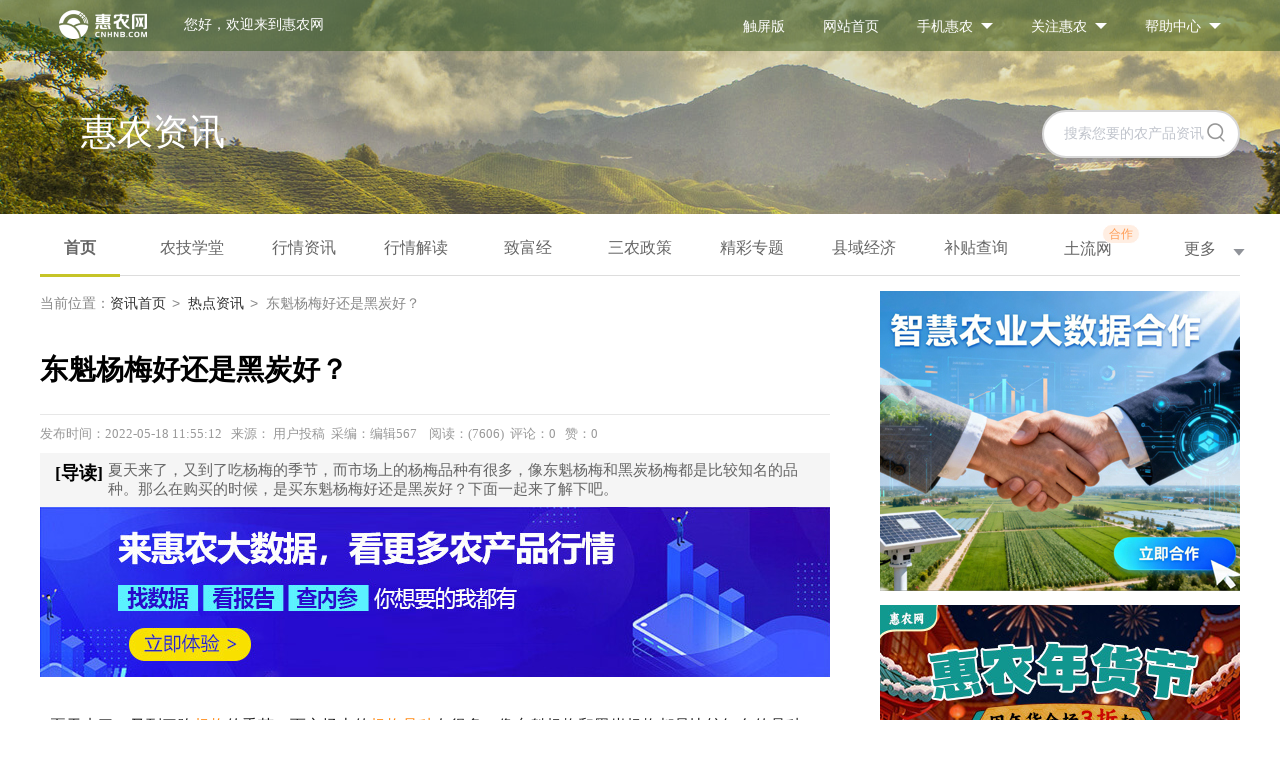

--- FILE ---
content_type: text/html; charset=utf-8
request_url: https://news.cnhnb.com/rdzx/detail/440304/
body_size: 27117
content:
<!doctype html><html lang="en" data-server-rendered="true" url="http://news.cnhnb.com/rdzx/detail/440304/" title2="东魁杨梅好还是黑炭好？" data-v-ee7b8ae6><head><title>东魁杨梅好还是黑炭好？ - 惠农网</title> <meta http-equiv="X-UA-Compatible" content="IE=edge,chrome=1"> <meta http-equiv="content-type" content="text/html;charset=utf-8"> <meta http-equiv="Content-Security-Policy" content="upgrade-insecure-requests"> <meta name="keywords" content="东魁杨梅和黑炭杨梅哪个好,好吃的杨梅品种"> <meta name="description" content="夏天来了，又到了吃杨梅的季节，而市场上的杨梅品种有很多，像东魁杨梅和黑炭杨梅都是比较知名的品种。那么在购买的时候，是买东魁杨梅好还是黑炭好？下面一起来了解下吧。"> <meta http-equiv="Cache-Control" content="no-transform"> <meta http-equiv="Cache-Control" content="no-siteapp"> <meta name="applicable-device" content="pc"> <meta name="mobile-agent" content="format=html5;url=https://news.cnhnb.com/mrdzx/detail/440304/"> <link rel="alternate" media="only screen and (max-width: 640px)" href="https://news.cnhnb.com/mrdzx/detail/440304/"> <meta name="share" content="true"> <meta name="robots" content="index,follow"> <!----> <link rel="Shortcut Icon" href="/favicon.ico" type="image/x-icon"> <script>
      (function(){
          var bp = document.createElement('script');
          var curProtocol = window.location.protocol.split(':')[0];
          if (curProtocol === 'https'){
              bp.src = 'https://zz.bdstatic.com/linksubmit/push.js';
          }
          else{
              bp.src = 'http://push.zhanzhang.baidu.com/push.js';
          }
          var s = document.getElementsByTagName('script')[0];
          s.parentNode.insertBefore(bp, s);
      })();
  </script><link rel="stylesheet" href="/pcpublic/css/detail/index.efaac79e.css"></head> <body><div id="app"><div><div><div class="header "><div class="hd-top"><div class="p-container"><div class="el-row"><div class="el-col el-col-8"><a href="http://www.cnhnb.com" target="_blank" title="首页"><img src="/pcpublic/img/logo.12e7b61e.png" alt="logo" class="logo pdl-19"></a> <span class="pdl-33">您好，欢迎来到惠农网</span></div> <div class="el-col el-col-16"><ul role="menubar" class="el-menu--horizontal el-menu" style="background-color:;"><li role="menuitem" tabindex="-1" class="el-menu-item" style="color:;border-bottom-color:transparent;background-color:;"><a href="http://m.cnhnb.com" target="_blank">触屏版</a></li> <li role="menuitem" tabindex="-1" class="el-menu-item" style="color:;border-bottom-color:transparent;background-color:;"><a href="http://www.cnhnb.com" target="_blank">网站首页</a></li> <li role="menuitem" aria-haspopup="true" class="el-submenu"><div class="el-submenu__title" style="border-bottom-color:transparent;color:;background-color:;"><a href="http://www.cnhnb.com/app/download/" target="_blank" rel="nofollow">手机惠农</a><i class="el-submenu__icon-arrow el-icon-arrow-down"></i></div><div class="el-menu--horizontal" style="display:none;"><ul role="menu" class="el-menu el-menu--popup el-menu--popup-" style="background-color:;"> <li role="menuitem" tabindex="-1" class="el-menu-item" style="color:;background-color:;"><div class="qrcode"><div><img src="http://static.cnhnb.com/4.0/images/common/topbar-hn-app.gif" alt="手机惠农网"></div> <div class="qr-tip"><span>扫一扫下载</span><span>手机APP</span></div></div></li></ul></div></li> <li role="menuitem" aria-haspopup="true" class="el-submenu"><div class="el-submenu__title" style="border-bottom-color:transparent;color:;background-color:;"><a href="http://www.cnhnb.com/app/download/" target="_blank" rel="nofollow">关注惠农</a><i class="el-submenu__icon-arrow el-icon-arrow-down"></i></div><div class="el-menu--horizontal" style="display:none;"><ul role="menu" class="el-menu el-menu--popup el-menu--popup-" style="background-color:;"> <li role="menuitem" tabindex="-1" class="el-menu-item" style="color:;background-color:;"><div class="qrcode"><div><img src="http://static.cnhnb.com/4.0/images/common/topbar-qrcode.gif" alt="惠农官方微信"></div> <div class="qr-tip"><span>扫码关注</span><span>手惠农官方微信</span></div></div></li></ul></div></li> <li role="menuitem" aria-haspopup="true" class="el-submenu"><div class="el-submenu__title" style="border-bottom-color:transparent;color:;background-color:;"><a href="http://help.cnhnb.com/" target="_blank">帮助中心</a><i class="el-submenu__icon-arrow el-icon-arrow-down"></i></div><div class="el-menu--horizontal" style="display:none;"><ul role="menu" class="el-menu el-menu--popup el-menu--popup-" style="background-color:;"> <li role="menuitem" tabindex="-1" class="el-menu-item" style="color:;background-color:;"><div class="mu-last"><a href="http://help.cnhnb.com/problem/" target="_blank">常见问题</a> <a href="http://help.cnhnb.com/service.htm" target="_blank" rel="nofollow">联系客服</a></div></li></ul></div></li></ul></div></div></div></div> <div class="hd-main"><div class="p-container"><div class="el-row"><div class="el-col el-col-12"><div class="hdm-title">惠农资讯</div></div> <div class="el-col el-col-12" style="position:relative;"><div class="el-input" style="text-align:right;"><!----><input type="text" autocomplete="off" placeholder="搜索您要的农产品资讯" value="" class="el-input__inner"><!----><!----><!----></div> <img src="[data-uri]" height="19" width="18" class="search-img"></div></div></div></div></div></div> <div class="main" data-v-279d7386><div data-v-279d7386><div data-v-279d7386><div class="p-container p-main" data-v-279d7386 data-v-ee7b8ae6><div class="p-nav" data-v-26820635 data-v-ee7b8ae6><ul role="menubar" active="news" class="el-menu-demo el-menu--horizontal el-menu" style="background-color:;" data-v-26820635><li role="menuitem" tabindex="-1" class="el-menu-item is-active isactive" style="color:;border-bottom-color:;background-color:;" data-v-26820635><a href="/" data-v-26820635>首页</a></li> <li role="menuitem" tabindex="-1" class="el-menu-item" style="color:;border-bottom-color:transparent;background-color:;" data-v-26820635><a href="http://www.cnhnb.com/xt/" target="_blank" data-v-26820635>农技学堂</a></li> <li role="menuitem" tabindex="-1" class="el-menu-item" style="color:;border-bottom-color:transparent;background-color:;" data-v-26820635><a href="https://news.cnhnb.com/zixun/" target="_blank" data-v-26820635>
          行情资讯</a></li><li role="menuitem" tabindex="-1" class="el-menu-item" style="color:;border-bottom-color:transparent;background-color:;" data-v-26820635><a href="https://news.cnhnb.com/hqjd/" target="_blank" data-v-26820635>
          行情解读</a></li><li role="menuitem" tabindex="-1" class="el-menu-item" style="color:;border-bottom-color:transparent;background-color:;" data-v-26820635><a href="https://news.cnhnb.com/zhifujing/" target="_blank" data-v-26820635>
          致富经</a></li><li role="menuitem" tabindex="-1" class="el-menu-item" style="color:;border-bottom-color:transparent;background-color:;" data-v-26820635><a href="https://news.cnhnb.com/sannong/" target="_blank" data-v-26820635>
          三农政策</a></li><li role="menuitem" tabindex="-1" class="el-menu-item" style="color:;border-bottom-color:transparent;background-color:;" data-v-26820635><a href="https://news.cnhnb.com/zhuanti/" target="_blank" data-v-26820635>
          精彩专题</a></li><li role="menuitem" tabindex="-1" class="el-menu-item" style="color:;border-bottom-color:transparent;background-color:;" data-v-26820635><a href="https://news.cnhnb.com/zxsd/" target="_blank" data-v-26820635>
          县域经济</a></li><li role="menuitem" tabindex="-1" class="el-menu-item" style="color:;border-bottom-color:transparent;background-color:;" data-v-26820635><a href="https://news.cnhnb.com/btcx/" target="_blank" data-v-26820635>
          补贴查询</a></li><!----><!----><!----><!----><!----><!----> <li role="menuitem" tabindex="-1" class="el-menu-item" style="color:;border-bottom-color:transparent;background-color:;" data-v-26820635><a href="https://www.tuliu.com/?spm=hnw" target="_blank" data-v-26820635><div class="el-badge badge" data-v-26820635>土流网<sup class="el-badge__content is-fixed">合作</sup></div></a></li> <li role="menuitem" tabindex="-1" class="el-menu-item" style="color:;border-bottom-color:transparent;background-color:;" data-v-26820635><div class="el-dropdown" data-v-26820635><span class="el-dropdown-link" data-v-26820635>
          更多<i class="el-icon-caret-bottom el-icon--right" data-v-26820635></i></span> <ul class="el-dropdown-menu el-popper" style="display:none;" data-v-26820635><!----><!----><!----><!----><!----><!----><!----><li tabindex="-1" class="el-dropdown-menu__item" data-v-26820635><a href="https://news.cnhnb.com/zhanhui/" target="_blank" data-v-26820635>
                展会报道</a></li><li tabindex="-1" class="el-dropdown-menu__item" data-v-26820635><a href="https://news.cnhnb.com/xmtj/" target="_blank" data-v-26820635>
                项目推荐</a></li><li tabindex="-1" class="el-dropdown-menu__item" data-v-26820635><a href="https://news.cnhnb.com/njsp/" target="_blank" data-v-26820635>
                农技视频</a></li><li tabindex="-1" class="el-dropdown-menu__item" data-v-26820635><a href="https://news.cnhnb.com/dsfp/" target="_blank" data-v-26820635>
                电商扶贫</a></li><li tabindex="-1" class="el-dropdown-menu__item" data-v-26820635><a href="https://news.cnhnb.com/zywd/" target="_blank" data-v-26820635>
                专业问答</a></li><li tabindex="-1" class="el-dropdown-menu__item" data-v-26820635><a href="https://news.cnhnb.com/rdzx/" target="_blank" data-v-26820635>
                热点资讯</a></li></ul></div></li></ul></div> <div class="part" data-v-279d7386 data-v-ee7b8ae6><div class="pfl" data-v-279d7386 data-v-ee7b8ae6><div class="ci_crumbs" data-v-279d7386 data-v-ee7b8ae6><dl data-v-279d7386 data-v-ee7b8ae6><dt style="flex:none;" data-v-279d7386 data-v-ee7b8ae6>当前位置：</dt> <dd style="flex:none;" data-v-279d7386 data-v-ee7b8ae6><a href="http://news.cnhnb.com/" data-v-279d7386 data-v-ee7b8ae6>资讯首页</a><span class="crumbs" data-v-279d7386 data-v-ee7b8ae6>&gt;</span></dd> <dd style="flex:none;" data-v-279d7386 data-v-ee7b8ae6><a href="/rdzx/" data-v-279d7386 data-v-ee7b8ae6>热点资讯</a><span class="crumbs" data-v-279d7386 data-v-ee7b8ae6>&gt;</span></dd> <dd data-v-279d7386 data-v-ee7b8ae6> 东魁杨梅好还是黑炭好？</dd></dl></div> <div class="news-detail" data-v-279d7386 data-v-ee7b8ae6><div class="title" data-v-279d7386 data-v-ee7b8ae6><h1 data-v-279d7386 data-v-ee7b8ae6>东魁杨梅好还是黑炭好？</h1></div> <h3 class="t6" data-v-279d7386 data-v-ee7b8ae6></h3> <div class="d-tips" data-v-279d7386 data-v-ee7b8ae6>
            发布时间：2022-05-18 11:55:12  
            
              来源：
              用户投稿
            
             采编：编辑567 
              阅读：(7606)
             评论：0
              赞：<span data-v-279d7386 data-v-ee7b8ae6>0</span></div> <div class="d-zhaiyao" data-v-279d7386 data-v-ee7b8ae6><div class="guideReading" data-v-279d7386 data-v-ee7b8ae6><div class="inner" data-v-279d7386 data-v-ee7b8ae6><span data-v-279d7386 data-v-ee7b8ae6>[导读]</span>夏天来了，又到了吃杨梅的季节，而市场上的杨梅品种有很多，像东魁杨梅和黑炭杨梅都是比较知名的品种。那么在购买的时候，是买东魁杨梅好还是黑炭好？下面一起来了解下吧。</div></div></div> <div class="advertising" data-v-279d7386 data-v-ee7b8ae6></div> <div class="content" data-v-279d7386 data-v-ee7b8ae6><p><span style="color: rgb(34, 34, 34);">夏天来了，又到了吃<a href='https://www.cnhnb.com/p/yangmei/' class='j-href' target='_blank'><span style='color:#FF8001'>杨梅</span></a>的季节，而市场上的<a href='https://www.cnhnb.com/t/115914.html' class='j-href' target='_blank'><span style='color:#FF8001'>杨梅品种</span></a>有很多，像东魁杨梅和黑炭杨梅都是比较知名的品种。那么在购买的时候，是买东魁杨梅好还是黑炭好？下面一起来了解下吧。</span></p><p class="ql-align-center"><img src="https://image.cnhnb.com/image/jpg/miniapp/2022/05/18/dd355bbad8ee4e8b9ae01889bb596cbe.jpg"></p><p><strong style="color: rgb(34, 34, 34);">东魁杨梅好还是黑炭好？</strong></p><p><span style="color: rgb(34, 34, 34);">东魁杨梅和黑炭杨梅各有各的优点，并非说哪种就一定更好一些。一般来说，黑炭杨梅的口感要比东魁杨梅更好一些，更甜一些，但从颜值上来说，东魁杨梅要略胜一筹，不仅个大饱满，而且颜色也比较好看。</span></p><p class="ql-align-center"><img src="https://image.cnhnb.com/image/jpg/miniapp/2022/05/18/f8ce255b0f524cdca6f38187f1c368e8.jpg"></p><p><strong style="color: rgb(34, 34, 34);">好吃的杨梅品种有哪些？</strong></p><p><span style="color: rgb(34, 34, 34);">1、舟山<a href='https://www.cnhnb.com/t/136964.html' class='j-href' target='_blank'><span style='color:#FF8001'>晚稻杨梅</span></a></span></p><p><span style="color: rgb(34, 34, 34);">晚稻杨梅属<a href='https://www.cnhnb.com/p/wumei/' class='j-href' target='_blank'><span style='color:#FF8001'>乌梅</span></a>类品种，果面紫黑色，果大核小，可食率94％左右。汁液丰富，富有特殊的香味，口感品质极佳。</span></p><p><span style="color: rgb(34, 34, 34);">2、温州丁岙杨梅</span></p><p><span style="color: rgb(34, 34, 34);">丁岙杨梅不仅是国家地理标志产品，也是温州最具鲜明特色的地域标志，更是全国推广的杨梅四大良种之一。</span></p><p><span style="color: rgb(34, 34, 34);">3、荸荠杨梅</span></p><p><span style="color: rgb(34, 34, 34);">荸荠杨梅口感上乘，味甜微香，汁多，核小，主产于我国浙江余姚和慈溪等地。</span></p><p><span style="color: rgb(34, 34, 34);">4、湖南靖州杨梅</span></p><p><span style="color: rgb(34, 34, 34);">靖州是我国著名的“中国杨梅之乡”。靖州杨梅肉丰质糯，饱满细嫩，肉厚多汁，被誉为是“江南第一梅”。</span></p><p><span style="color: rgb(34, 34, 34);">5、江西铁山杨梅</span></p><p><span style="color: rgb(34, 34, 34);">铁山杨梅，是江西上饶县铁山乡特产，中国地理标志产品。其特点是个大、核小、味美、色艳等特点，果实汁液丰富，酸甜可口，营养价值极高。</span></p><p><span style="color: rgb(34, 34, 34);">6、广东乌酥杨梅</span></p><p><span style="color: rgb(34, 34, 34);">广东种植杨梅的历史十分悠久，其中尤以乌酥杨梅品质最好，特点是紫黑色。肉厚、质松，汁多味甜，核小，深受消费者的青睐。</span></p><p class="ql-align-center"><span style="color: rgb(34, 34, 34);"><span class="ql-cursor">﻿</span></span><img src="https://image.cnhnb.com/image/jpg/miniapp/2022/05/18/57408ef339e749bc95209e16aea889c8.jpg"></p><p><span style="color: rgb(34, 34, 34);">总的来说，东魁杨梅好还是黑炭好并没有一个准确的答案，东魁杨梅虽比黑炭杨梅在甜度上差点，但口感也是非常不错的，而且颜值高，比较适合送礼。另外，我国还有很多好吃的杨梅产地品种，因此在选择性上大家并不用局限，挑自己爱吃的就行，没必要非得选那些大品种。</span></p><p><span style="color: rgb(34, 34, 34);">关于东魁杨梅和黑炭杨梅对比的精彩图文、热门评论，您可能对<a href='https://www.cnhnb.com/' target='_blank'><span style='color:#FF8000'>惠农网</span></a>以下推荐的内容感兴趣，欢迎阅读。</span></p></div></div> <div class="el-tabs el-tabs--top" data-v-ee7b8ae6><div class="el-tabs__header is-top"><div class="el-tabs__nav-wrap is-top"><div class="el-tabs__nav-scroll"><div role="tablist" class="el-tabs__nav is-top" style="transform:translateX(-0px);"><div class="el-tabs__active-bar is-top"></div></div></div></div></div><div class="el-tabs__content"><!----> <div class="more" data-v-ee7b8ae6><a href="https://www.baidu.com/baidu?word=东魁杨梅&amp;tn=bds&amp;cl=3&amp;ct=2097152&amp;si=www.cnhnb.com" target="_blank" data-v-ee7b8ae6>免费查看东魁杨梅更多相关信息</a></div></div></div> <div class="near-list" data-v-5ad16b92 data-v-ee7b8ae6><div style="display: flex;justify-content: space-between;align-items: center" data-v-5ad16b92><div style="margin-bottom: 40px;margin-top: 40px" data-v-5ad16b92>文章分类：
            <a href="/rdzx/%E6%B0%B4%E6%9E%9C%E8%94%AC%E8%8F%9C/" class="ncte" data-v-5ad16b92>水果蔬菜</a></div> <div class="share" data-v-5ad16b92><div class="sshare" data-v-61f91c88 data-v-5ad16b92><div class="bshare-custom" data-v-61f91c88><div class="bsPromo bsPromo2" data-v-61f91c88></div> <div class="bsPromo bsPromo2" data-v-61f91c88></div><span data-v-61f91c88>分享到：</span><a title="分享到QQ空间" href="javascript:void(0);" class="bshare-qzone" data-v-61f91c88></a><a title="分享到新浪微博" href="javascript:void(0);" class="bshare-sinaminiblog" data-v-61f91c88></a> <a title="分享到微信" href="javascript:void(0);" class="bshare-weixin" data-v-61f91c88></a><a title="更多平台" class="bshare-more bshare-more-icon more-style-addthis" data-v-61f91c88></a> <span class="BSHARE_COUNT bshare-share-count" style="float: none;" data-v-61f91c88>0</span></div></div></div></div> </div> <div class="banner-bottom" data-v-279d7386 data-v-ee7b8ae6><a href="https://m.cnhnb.com/html/activity/index/?rkey=5ab748" class="banner-bottom-iten" data-v-279d7386 data-v-ee7b8ae6><img src="https://image.cnhnb.com/image/tos/pro/jpg/miniapp/2026/01/07/7399753e0ae8430c96150dcdbc398626.jpg" alt="" data-v-279d7386 data-v-ee7b8ae6></a></div> <div class="tabs-list threetab" data-v-f5c5a4d0 data-v-ee7b8ae6><ul class="hideul" data-v-f5c5a4d0><li data-v-f5c5a4d0>             </li></ul> <div class="el-tabs el-tabs--top" data-v-f5c5a4d0><div class="el-tabs__header is-top"><div class="el-tabs__nav-wrap is-top"><div class="el-tabs__nav-scroll"><div role="tablist" class="el-tabs__nav is-top" style="transform:translateX(-0px);"><div class="el-tabs__active-bar is-top"></div></div></div></div></div><div class="el-tabs__content"><div role="tabpanel" id="pane-label0" aria-labelledby="tab-label0" class="el-tab-pane" data-v-f5c5a4d0> <!----> <div class="supply" data-v-f5c5a4d0><a title="托口东魁杨梅一件代发果园现场打包纯甜微酸果肉饱满爆汁化渣" href="http://www.cnhnb.com/gongying/7789942/" target="_blank" class="supply-item" data-v-f5c5a4d0><div class="supply-item-img" data-v-f5c5a4d0><img src="https://image.cnhnb.com/image/jpeg/2023/06/16/d412080f299b4aacb245d9a6b5cfb8e8.jpeg?x-tos-process=image/resize,m_fill,w_525,h_525/interlace,1/quality,Q_100/format,jpg" alt="托口东魁杨梅一件代发果园现场打包纯甜微酸果肉饱满爆汁化渣" data-v-f5c5a4d0></div> <div class="supply-item-price" data-v-f5c5a4d0><div data-v-f5c5a4d0>￥128<span style="font-size:12px;" data-v-f5c5a4d0> 元/箱</span></div> <!----></div> <div class="supply-item-title" data-v-f5c5a4d0>托口东魁杨梅一件代发果园现场打包纯甜微酸果肉饱满爆汁化渣</div> <div class="supply-item-tag" data-v-f5c5a4d0><div class="supply-item-tag-item" style="color:#FF862C;border-color:#FF862C;" data-v-f5c5a4d0>部分包邮</div></div> <div class="supply-item-address" data-v-f5c5a4d0><span class="supply-item-address-shop" data-v-f5c5a4d0>稻田铺子农副产品供应</span> <span class="supply-item-address-name" data-v-f5c5a4d0>湖南洪江市</span></div> <div class="supply-item-content" data-v-f5c5a4d0><!----> <!----> </div></a><a title="东魁杨梅  宁乡花明楼百亩乌梅基地" href="http://www.cnhnb.com/gongying/5190598/" target="_blank" class="supply-item" data-v-f5c5a4d0><div class="supply-item-img" data-v-f5c5a4d0><img src="https://image.cnhnb.com/image/jpeg/head/2020/03/24/46a35690d83440b4958eba1265dd2eda.jpeg?x-tos-process=image/resize,m_fill,w_525,h_525/interlace,1/quality,Q_100/format,jpg" alt="东魁杨梅  宁乡花明楼百亩乌梅基地" data-v-f5c5a4d0></div> <div class="supply-item-price" data-v-f5c5a4d0><div data-v-f5c5a4d0>￥25<span style="font-size:12px;" data-v-f5c5a4d0> 元/斤</span></div> <div class="supply-item-price-amount" data-v-f5c5a4d0>成交103元</div></div> <div class="supply-item-title" data-v-f5c5a4d0>东魁杨梅  宁乡花明楼百亩乌梅基地</div> <div class="supply-item-tag" data-v-f5c5a4d0></div> <div class="supply-item-address" data-v-f5c5a4d0><span class="supply-item-address-shop" data-v-f5c5a4d0>长沙市宁乡花明楼乌梅基地</span> <span class="supply-item-address-name" data-v-f5c5a4d0>湖南宁乡市</span></div> <div class="supply-item-content" data-v-f5c5a4d0><!----> <!----> <img src="https://image.cnhnb.com/supply/icon/https://image.cnhnb.com/supply/icon/bao24.png" alt="" style="height:16px;" data-v-f5c5a4d0></div></a><a title="东魁杨梅 3 - 4cm" href="http://www.cnhnb.com/gongying/3196049/" target="_blank" class="supply-item" data-v-f5c5a4d0><div class="supply-item-img" data-v-f5c5a4d0><img src="https://image.cnhnb.com/image/png/head/2018/05/27/6c0bc4bb265b465d8b037cccf8f66610.png?x-tos-process=image/resize,m_fill,w_525,h_525/interlace,1/quality,Q_100/format,jpg" alt="东魁杨梅 3 - 4cm" data-v-f5c5a4d0></div> <div class="supply-item-price" data-v-f5c5a4d0><div data-v-f5c5a4d0>￥5<span style="font-size:12px;" data-v-f5c5a4d0> 元/斤</span></div> <!----></div> <div class="supply-item-title" data-v-f5c5a4d0>东魁杨梅 3 - 4cm</div> <div class="supply-item-tag" data-v-f5c5a4d0></div> <div class="supply-item-address" data-v-f5c5a4d0><span class="supply-item-address-shop" data-v-f5c5a4d0>顺辉果蔬</span> <span class="supply-item-address-name" data-v-f5c5a4d0>福建霞浦县</span></div> <div class="supply-item-content" data-v-f5c5a4d0><!----> <!----> </div></a><a title="新鲜 东魁杨梅 精品 口感甜美 产地直销 硬丝 甜蜜多汁" href="http://www.cnhnb.com/gongying/5480214/" target="_blank" class="supply-item" data-v-f5c5a4d0><div class="supply-item-img" data-v-f5c5a4d0><img src="https://image.cnhnb.com/image/png/head/2020/06/01/9e1f476ae43c4da69105ebc4333bbefb.png?x-tos-process=image/resize,m_fill,w_525,h_525/interlace,1/quality,Q_100/format,jpg" alt="新鲜 东魁杨梅 精品 口感甜美 产地直销 硬丝 甜蜜多汁" data-v-f5c5a4d0></div> <div class="supply-item-price" data-v-f5c5a4d0><div data-v-f5c5a4d0>￥5<span style="font-size:12px;" data-v-f5c5a4d0> 元/斤</span></div> <!----></div> <div class="supply-item-title" data-v-f5c5a4d0>新鲜 东魁杨梅 精品 口感甜美 产地直销 硬丝 甜蜜多汁</div> <div class="supply-item-tag" data-v-f5c5a4d0></div> <div class="supply-item-address" data-v-f5c5a4d0><span class="supply-item-address-shop" data-v-f5c5a4d0>顺辉果蔬</span> <span class="supply-item-address-name" data-v-f5c5a4d0>福建霞浦县</span></div> <div class="supply-item-content" data-v-f5c5a4d0><!----> <!----> </div></a><a title="福建东魁杨梅 逐步各市县商超、水果店、购物平台及一件代发" href="http://www.cnhnb.com/gongying/5271695/" target="_blank" class="supply-item" data-v-f5c5a4d0><div class="supply-item-img" data-v-f5c5a4d0><img src="https://image.cnhnb.com/image/png/head/2020/04/11/235cc0001e054536a8bb40e77d81c0a2.png?x-tos-process=image/resize,m_fill,w_525,h_525/interlace,1/quality,Q_100/format,jpg" alt="福建东魁杨梅 逐步各市县商超、水果店、购物平台及一件代发" data-v-f5c5a4d0></div> <div class="supply-item-price" data-v-f5c5a4d0><div data-v-f5c5a4d0>￥1<span style="font-size:12px;" data-v-f5c5a4d0> 元/斤</span></div> <div class="supply-item-price-amount" data-v-f5c5a4d0>成交1328元</div></div> <div class="supply-item-title" data-v-f5c5a4d0>福建东魁杨梅 逐步各市县商超、水果店、购物平台及一件代发</div> <div class="supply-item-tag" data-v-f5c5a4d0></div> <div class="supply-item-address" data-v-f5c5a4d0><span class="supply-item-address-shop" data-v-f5c5a4d0>梵盛农场</span> <span class="supply-item-address-name" data-v-f5c5a4d0>福建漳州</span></div> <div class="supply-item-content" data-v-f5c5a4d0><!----> <!----> <img src="https://image.cnhnb.com/supply/icon/https://image.cnhnb.com/supply/icon/bao24.png" alt="" style="height:16px;" data-v-f5c5a4d0></div></a><a title="东魁杨梅 6cm以上" href="http://www.cnhnb.com/gongying/5484102/" target="_blank" class="supply-item" data-v-f5c5a4d0><div class="supply-item-img" data-v-f5c5a4d0><img src="https://image.cnhnb.com/image/png/head/2020/06/02/1da49264ef464a1bb144b643db5b76d2.png?x-tos-process=image/resize,m_fill,w_525,h_525/interlace,1/quality,Q_100/format,jpg" alt="东魁杨梅 6cm以上" data-v-f5c5a4d0></div> <div class="supply-item-price" data-v-f5c5a4d0><div data-v-f5c5a4d0>￥128<span style="font-size:12px;" data-v-f5c5a4d0> 元/箱</span></div> <!----></div> <div class="supply-item-title" data-v-f5c5a4d0>东魁杨梅 6cm以上</div> <div class="supply-item-tag" data-v-f5c5a4d0><div class="supply-item-tag-item" style="color:#FF862C;border-color:#FF862C;" data-v-f5c5a4d0>包邮</div></div> <div class="supply-item-address" data-v-f5c5a4d0><span class="supply-item-address-shop" data-v-f5c5a4d0>仙居县利鑫果蔬商行(个体工商户)</span> <span class="supply-item-address-name" data-v-f5c5a4d0>浙江仙居县</span></div> <div class="supply-item-content" data-v-f5c5a4d0><!----> <!----> </div></a></div></div></div></div></div> <div class="declare" data-v-78101abe data-v-ee7b8ae6><p data-v-78101abe>版权申明：“惠农网”的所有作品均为湖南惠农科技有限公司合法拥有版权或有权使用的作品，未经本网书面授权不得全部或部分使用、转载、摘编、传播或利用其它方式使用上述作品。经本网授权使用的，应当在授权范围内使用，且须注明“来源：惠农网”。凡违反本条声明者，本网将追究其相关法律责任。</p> <p data-v-78101abe>凡本网注明“来源：XXX（非惠农网）”的作品，均转载自其它媒体，目的在于传递更多信息，并不代表本网赞同其观点和对其真实性负责。</p></div></div> <div class="pfr" style="left:0px;position:;" data-v-279d7386 data-v-ee7b8ae6><div class="banner-list" data-v-279d7386 data-v-ee7b8ae6><a href="https://www.cnhnb.com/xczx/" target="_blank" class="banner-list-item" data-v-279d7386 data-v-ee7b8ae6><img src="https://image.cnhnb.com/image/tos/pro/jpg/miniapp/2025/11/24/4e3e9c6bc3fa46b08191aa96c1ffb2f2.jpg" alt="" data-v-279d7386 data-v-ee7b8ae6></a><a href="https://m.cnhnb.com/html/activity/index/?rkey=5ab748" target="_blank" class="banner-list-item" data-v-279d7386 data-v-ee7b8ae6><img src="https://image.cnhnb.com/image/tos/pro/jpg/miniapp/2026/01/07/1abb740f22d44586b890a50270cd4a5b.jpg" alt="" data-v-279d7386 data-v-ee7b8ae6></a><a href="https://www.cnhnb.com/p/nongyao/" target="_blank" class="banner-list-item" data-v-279d7386 data-v-ee7b8ae6><img src="https://image.cnhnb.com/image/tos/pro/jpeg/miniapp/2024/03/11/ecc9ed5cc750493ab797e4ff2f60acb7.jpeg" alt="" data-v-279d7386 data-v-ee7b8ae6></a><a href="https://www.cnhnb.com/p/nznj/" target="_blank" class="banner-list-item" data-v-279d7386 data-v-ee7b8ae6><img src="https://image.cnhnb.com/image/jpeg/miniapp/2023/08/11/17745269c29a44c7889ae9fe81631f26.jpeg" alt="" data-v-279d7386 data-v-ee7b8ae6></a></div> <div data-v-279d7386 data-v-ee7b8ae6><div class="tabs-list" data-v-f5c5a4d0 data-v-ee7b8ae6><ul class="hideul" data-v-f5c5a4d0><li data-v-f5c5a4d0>             </li><li data-v-f5c5a4d0>             </li></ul> <div class="el-tabs el-tabs--top" data-v-f5c5a4d0><div class="el-tabs__header is-top"><div class="el-tabs__nav-wrap is-top"><div class="el-tabs__nav-scroll"><div role="tablist" class="el-tabs__nav is-top" style="transform:translateX(-0px);"><div class="el-tabs__active-bar is-top"></div></div></div></div></div><div class="el-tabs__content"><div role="tabpanel" id="pane-label0" aria-labelledby="tab-label0" class="el-tab-pane" data-v-f5c5a4d0><div class="column" data-v-f5c5a4d0><a title="草鱼养殖密度一亩放多少鱼？" href="https://news.cnhnb.com/rdzx/detail/467570/" target="_blank" data-v-f5c5a4d0><div class="left" data-v-f5c5a4d0><div class="pic" data-v-f5c5a4d0><img src="https://image.cnhnb.com/image/tos/pro/png/miniapp/2026/01/15/ef7c6d0ba54947db8b3d92168b83f8e5.png" alt="草鱼养殖密度一亩放多少鱼？" data-v-f5c5a4d0></div></div> <div class="right ptr" data-v-f5c5a4d0><div class="content" data-v-f5c5a4d0><a title="草鱼养殖密度一亩放多少鱼？" href="https://news.cnhnb.com/rdzx/detail/467570/" target="_blank" data-v-f5c5a4d0>
                                草鱼养殖密度一亩放多少鱼？</a></div> <!----></div></a></div><div class="column" data-v-f5c5a4d0><a title="柑桔苗品种排行榜前十" href="https://news.cnhnb.com/zhuanti/detail/467569/" target="_blank" data-v-f5c5a4d0><div class="left" data-v-f5c5a4d0><div class="pic" data-v-f5c5a4d0><img src="https://image.cnhnb.com/image/tos/pro/jpg/miniapp/2026/01/15/b4a4890239804dc9b41237a9c3688d6f.jpg" alt="柑桔苗品种排行榜前十" data-v-f5c5a4d0></div></div> <div class="right ptr" data-v-f5c5a4d0><div class="content" data-v-f5c5a4d0><a title="柑桔苗品种排行榜前十" href="https://news.cnhnb.com/zhuanti/detail/467569/" target="_blank" data-v-f5c5a4d0>
                                柑桔苗品种排行榜前十</a></div> <!----></div></a></div><div class="column" data-v-f5c5a4d0><a title="辣椒不能和什么挨着种植？" href="https://news.cnhnb.com/rdzx/detail/467568/" target="_blank" data-v-f5c5a4d0><div class="left" data-v-f5c5a4d0><div class="pic" data-v-f5c5a4d0><img src="https://image.cnhnb.com/image/tos/pro/jpg/miniapp/2026/01/15/9e97dd8abb774c6691197f6ee7f5aa07.jpg" alt="辣椒不能和什么挨着种植？" data-v-f5c5a4d0></div></div> <div class="right ptr" data-v-f5c5a4d0><div class="content" data-v-f5c5a4d0><a title="辣椒不能和什么挨着种植？" href="https://news.cnhnb.com/rdzx/detail/467568/" target="_blank" data-v-f5c5a4d0>
                                辣椒不能和什么挨着种植？</a></div> <!----></div></a></div><div class="column" data-v-f5c5a4d0><a title="百合种球适合什么季节种植？" href="https://news.cnhnb.com/rdzx/detail/467567/" target="_blank" data-v-f5c5a4d0><div class="left" data-v-f5c5a4d0><div class="pic" data-v-f5c5a4d0><img src="https://image.cnhnb.com/image/tos/pro/jpg/miniapp/2026/01/15/fc86542ec2b6439f88f6fef123424b5b.jpg" alt="百合种球适合什么季节种植？" data-v-f5c5a4d0></div></div> <div class="right ptr" data-v-f5c5a4d0><div class="content" data-v-f5c5a4d0><a title="百合种球适合什么季节种植？" href="https://news.cnhnb.com/rdzx/detail/467567/" target="_blank" data-v-f5c5a4d0>
                                百合种球适合什么季节种植？</a></div> <!----></div></a></div><div class="column" data-v-f5c5a4d0><a title="竹笋品种排行榜前十" href="https://news.cnhnb.com/zhuanti/detail/467566/" target="_blank" data-v-f5c5a4d0><div class="left" data-v-f5c5a4d0><div class="pic" data-v-f5c5a4d0><img src="https://image.cnhnb.com/image/tos/pro/jpg/miniapp/2026/01/15/8f8d6f7fdc364c3b917480477520be59.jpg" alt="竹笋品种排行榜前十" data-v-f5c5a4d0></div></div> <div class="right ptr" data-v-f5c5a4d0><div class="content" data-v-f5c5a4d0><a title="竹笋品种排行榜前十" href="https://news.cnhnb.com/zhuanti/detail/467566/" target="_blank" data-v-f5c5a4d0>
                                竹笋品种排行榜前十</a></div> <!----></div></a></div> <!----> <!----></div><div role="tabpanel" aria-hidden="true" id="pane-label1" aria-labelledby="tab-label1" class="el-tab-pane" style="display:none;" data-v-f5c5a4d0><!----> <div class="column" data-v-f5c5a4d0><a title="彭涛赴岳麓山实验室等地调研数据赋能种业发展" href="https://news.cnhnb.com/rdzx/detail/467526/" target="_blank" data-v-f5c5a4d0><div class="left" data-v-f5c5a4d0><div class="pic" data-v-f5c5a4d0><img src="https://image.cnhnb.com/image/tos/pro/jpg/miniapp/2026/01/09/3b8c76f70790457f83282bcff401084f.jpg" alt="彭涛赴岳麓山实验室等地调研数据赋能种业发展" data-v-f5c5a4d0></div></div> <div class="right ptr" data-v-f5c5a4d0><div class="content" data-v-f5c5a4d0><a title="彭涛赴岳麓山实验室等地调研数据赋能种业发展" href="https://news.cnhnb.com/rdzx/detail/467526/" target="_blank" data-v-f5c5a4d0>
                                    彭涛赴岳麓山实验室等地调研数据赋能种业发展</a></div> <!----></div></a></div><div class="column" data-v-f5c5a4d0><a title="1月份可以种什么菜最合适？" href="https://news.cnhnb.com/rdzx/detail/467493/" target="_blank" data-v-f5c5a4d0><div class="left" data-v-f5c5a4d0><div class="pic" data-v-f5c5a4d0><img src="https://image.cnhnb.com/image/tos/pro/jpg/miniapp/2026/01/04/0514fcecb75f422198680401a09d694f.jpg" alt="1月份可以种什么菜最合适？" data-v-f5c5a4d0></div></div> <div class="right ptr" data-v-f5c5a4d0><div class="content" data-v-f5c5a4d0><a title="1月份可以种什么菜最合适？" href="https://news.cnhnb.com/rdzx/detail/467493/" target="_blank" data-v-f5c5a4d0>
                                    1月份可以种什么菜最合适？</a></div> <!----></div></a></div><div class="column" data-v-f5c5a4d0><a title="1月份有哪些时令蔬菜上市？" href="https://news.cnhnb.com/rdzx/detail/467496/" target="_blank" data-v-f5c5a4d0><div class="left" data-v-f5c5a4d0><div class="pic" data-v-f5c5a4d0><img src="https://image.cnhnb.com/image/tos/pro/jpg/miniapp/2026/01/04/e48632876c5a4c409785d67469066f5f.jpg" alt="1月份有哪些时令蔬菜上市？" data-v-f5c5a4d0></div></div> <div class="right ptr" data-v-f5c5a4d0><div class="content" data-v-f5c5a4d0><a title="1月份有哪些时令蔬菜上市？" href="https://news.cnhnb.com/rdzx/detail/467496/" target="_blank" data-v-f5c5a4d0>
                                    1月份有哪些时令蔬菜上市？</a></div> <!----></div></a></div><div class="column" data-v-f5c5a4d0><a title="置办年货去哪里？2026十大年货必买清单！" href="https://news.cnhnb.com/rdzx/detail/467500/" target="_blank" data-v-f5c5a4d0><div class="left" data-v-f5c5a4d0><div class="pic" data-v-f5c5a4d0><img src="https://image.cnhnb.com/image/tos/pro/jpg/miniapp/2026/01/05/87d325aafce04489bfece5eb388a8e51.jpg" alt="置办年货去哪里？2026十大年货必买清单！" data-v-f5c5a4d0></div></div> <div class="right ptr" data-v-f5c5a4d0><div class="content" data-v-f5c5a4d0><a title="置办年货去哪里？2026十大年货必买清单！" href="https://news.cnhnb.com/rdzx/detail/467500/" target="_blank" data-v-f5c5a4d0>
                                    置办年货去哪里？2026十大年货必买清单！</a></div> <!----></div></a></div><div class="column" data-v-f5c5a4d0><a title="1月份有哪些时令水果上市？" href="https://news.cnhnb.com/rdzx/detail/467495/" target="_blank" data-v-f5c5a4d0><div class="left" data-v-f5c5a4d0><div class="pic" data-v-f5c5a4d0><img src="https://image.cnhnb.com/image/tos/pro/jpg/miniapp/2026/01/04/a4237a6fd1004a2f8f07045906016bd4.jpg" alt="1月份有哪些时令水果上市？" data-v-f5c5a4d0></div></div> <div class="right ptr" data-v-f5c5a4d0><div class="content" data-v-f5c5a4d0><a title="1月份有哪些时令水果上市？" href="https://news.cnhnb.com/rdzx/detail/467495/" target="_blank" data-v-f5c5a4d0>
                                    1月份有哪些时令水果上市？</a></div> <!----></div></a></div> <!----></div></div></div></div> <!----> <div class="label-list" data-v-037e7c06 data-v-ee7b8ae6></div> <div class="tabs-list" data-v-f5c5a4d0 data-v-ee7b8ae6><ul class="hideul" data-v-f5c5a4d0><li data-v-f5c5a4d0>             </li><li data-v-f5c5a4d0>             </li></ul> <div class="el-tabs el-tabs--top" data-v-f5c5a4d0><div class="el-tabs__header is-top"><div class="el-tabs__nav-wrap is-top"><div class="el-tabs__nav-scroll"><div role="tablist" class="el-tabs__nav is-top" style="transform:translateX(-0px);"><div class="el-tabs__active-bar is-top"></div></div></div></div></div><div class="el-tabs__content"><div role="tabpanel" id="pane-label0" aria-labelledby="tab-label0" class="el-tab-pane" data-v-f5c5a4d0></div><div role="tabpanel" aria-hidden="true" id="pane-label1" aria-labelledby="tab-label1" class="el-tab-pane" style="display:none;" data-v-f5c5a4d0><!----> <div class="column" data-v-f5c5a4d0><a title="信任比流量更珍贵|他和惠农网用十年时间在泥土里“种”出了5300万用户" href="https://news.cnhnb.com/rdzx/detail/467407/" target="_blank" data-v-f5c5a4d0><div class="left" data-v-f5c5a4d0><div class="pic" data-v-f5c5a4d0><img src="https://image.cnhnb.com/image/tos/pro/jpg/miniapp/2025/12/18/98b959681c0c4202b247a44327e5e747.jpg" alt="信任比流量更珍贵|他和惠农网用十年时间在泥土里“种”出了5300万用户" data-v-f5c5a4d0></div></div> <div class="right ptr" data-v-f5c5a4d0><div class="content" data-v-f5c5a4d0><a title="信任比流量更珍贵|他和惠农网用十年时间在泥土里“种”出了5300万用户" href="https://news.cnhnb.com/rdzx/detail/467407/" target="_blank" data-v-f5c5a4d0>
                                    信任比流量更珍贵|他和惠农网用十年时间在泥土里“种”出了5300万用户</a></div> <!----></div></a></div><div class="column" data-v-f5c5a4d0><a title="提振消费，农村电商大有可为" href="https://news.cnhnb.com/rdzx/detail/467461/" target="_blank" data-v-f5c5a4d0><div class="left" data-v-f5c5a4d0><div class="pic" data-v-f5c5a4d0><img src="https://image.cnhnb.com/image/tos/pro/jpg/miniapp/2025/12/29/b8d7b96baa394d66a963e7f3234645f5.jpg" alt="提振消费，农村电商大有可为" data-v-f5c5a4d0></div></div> <div class="right ptr" data-v-f5c5a4d0><div class="content" data-v-f5c5a4d0><a title="提振消费，农村电商大有可为" href="https://news.cnhnb.com/rdzx/detail/467461/" target="_blank" data-v-f5c5a4d0>
                                    提振消费，农村电商大有可为</a></div> <!----></div></a></div><div class="column" data-v-f5c5a4d0><a title="数据流精准“滴灌”田野，惠农网解锁农业“铁三角”难题" href="https://news.cnhnb.com/dsfp/detail/467440/" target="_blank" data-v-f5c5a4d0><div class="left" data-v-f5c5a4d0><div class="pic" data-v-f5c5a4d0><img src="https://image.cnhnb.com/image/tos/pro/jpg/miniapp/2025/12/24/97e5c06b77dc48a994fc8a8a752c65e2.jpg" alt="数据流精准“滴灌”田野，惠农网解锁农业“铁三角”难题" data-v-f5c5a4d0></div></div> <div class="right ptr" data-v-f5c5a4d0><div class="content" data-v-f5c5a4d0><a title="数据流精准“滴灌”田野，惠农网解锁农业“铁三角”难题" href="https://news.cnhnb.com/dsfp/detail/467440/" target="_blank" data-v-f5c5a4d0>
                                    数据流精准“滴灌”田野，惠农网解锁农业“铁三角”难题</a></div> <!----></div></a></div><div class="column" data-v-f5c5a4d0><a title="《传播真善美传递正能量》——惠农网科技志愿服务在行动" href="https://news.cnhnb.com/rdzx/detail/467448/" target="_blank" data-v-f5c5a4d0><div class="left" data-v-f5c5a4d0><div class="pic" data-v-f5c5a4d0><img src="https://image.cnhnb.com/image/tos/pro/jpg/miniapp/2025/12/25/ac54ec6b8c7545858e81b90cbb05a5e0.jpg" alt="《传播真善美传递正能量》——惠农网科技志愿服务在行动" data-v-f5c5a4d0></div></div> <div class="right ptr" data-v-f5c5a4d0><div class="content" data-v-f5c5a4d0><a title="《传播真善美传递正能量》——惠农网科技志愿服务在行动" href="https://news.cnhnb.com/rdzx/detail/467448/" target="_blank" data-v-f5c5a4d0>
                                    《传播真善美传递正能量》——惠农网科技志愿服务在行动</a></div> <!----></div></a></div><div class="column" data-v-f5c5a4d0><a title="惠农网与岳麓山种业创新中心签约，助推种业创新成果直达生产一线" href="https://news.cnhnb.com/rdzx/detail/467477/" target="_blank" data-v-f5c5a4d0><div class="left" data-v-f5c5a4d0><div class="pic" data-v-f5c5a4d0><img src="https://image.cnhnb.com/image/tos/pro/jpg/miniapp/2025/12/30/acc1f23758c34eecb86cdc2c1cd08115.jpg" alt="惠农网与岳麓山种业创新中心签约，助推种业创新成果直达生产一线" data-v-f5c5a4d0></div></div> <div class="right ptr" data-v-f5c5a4d0><div class="content" data-v-f5c5a4d0><a title="惠农网与岳麓山种业创新中心签约，助推种业创新成果直达生产一线" href="https://news.cnhnb.com/rdzx/detail/467477/" target="_blank" data-v-f5c5a4d0>
                                    惠农网与岳麓山种业创新中心签约，助推种业创新成果直达生产一线</a></div> <!----></div></a></div> <!----></div></div></div></div></div> <div data-v-279d7386 data-v-ee7b8ae6> </div></div> <div id="goTop" data-v-f95fc3be data-v-ee7b8ae6><div class="goTop" style="display:none;" data-v-f95fc3be><i class="goTopIcon" data-v-f95fc3be></i></div></div></div></div></div></div></div> <div><div></div> <div class="footer"><div class="container"><div class="quick-nav"><ul class="icon clearfix"><li class="i1"><img src="//static.cnhnb.com/4.0/images/index/quick-nav-icon-1.gif" alt="资源多"> <p><span>资源多</span><span>海量信息免费发</span></p></li> <li class="i2"><img src="//static.cnhnb.com/4.0/images/index/quick-nav-icon-2.gif" alt="优惠大"> <p><span>优惠大</span><span>挑战市场超低价</span></p></li> <li class="i3"><img src="//static.cnhnb.com/4.0/images/index/quick-nav-icon-3.gif" alt="销售广"> <p><span>销售广</span><span>采购便捷一站式</span></p></li> <li class="i4"><img src="//static.cnhnb.com/4.0/images/index/quick-nav-icon-4.gif" alt="更安全"> <p><span>更安全</span><span>实名认证更安心</span></p></li></ul> <div class="list clearfix"><dl class="clearfix"><dt>新手指南</dt> <dd><a href="https://www.cnhnb.com/login/" target="_blank" rel="nofollow">注册新用户</a></dd> <dd><a href="https://merchant.cnhnb.com/#/indexs" target="_blank" rel="nofollow">供应商后台</a></dd></dl> <dl class="clearfix"><dt>采购商服务</dt> <dd><a href="https://www.cnhnb.com/supply/" target="_blank">找供应</a></dd> <dd><a href="https://www.cnhnb.com/hangqing/ " target="_blank">看行情</a></dd></dl> <dl class="clearfix"><dt>供应商服务</dt> <dd><a href="https://www.cnhnb.com/purchase/" target="_blank">找采购</a></dd> <dd><a href="https://www.cnhnb.com/app/download/" target="_blank" rel="nofollow">发布供应</a></dd></dl> <dl class="clearfix"><dt>交易安全</dt> <dd><a href="https://m.cnhnb.com/zhuanti/zxjyzt_hn/" target="_blank" rel="nofollow">在线交易</a></dd> <dd><a href="https://wx.mobile.cnhnb.com/mango/pro/specialpage/page/buyer_announce/index.html?shareUserIdenty=1020418 " target="_blank" rel="nofollow">买家保障</a></dd> <dd><a href="https://wx.mobile.cnhnb.com/mango/pro/specialpage/page/hnyx_xc/index.html " target="_blank" rel="nofollow">优选商家</a></dd></dl></div></div> <div class="ptb20 clearfix"><div class="foot-qr clearfix"><div class="qrcode"><img src="http://static.cnhnb.com/4.0/images/common/topbar-hn-app.gif" alt="手机惠农网"> <p><span>扫一扫下载</span><span>手机APP</span></p></div> <div class="qrcode"><img src="//static.cnhnb.com/4.0/images/common/topbar-qrcode.gif" alt="惠农官方微信"> <p><span>扫码关注</span><span>惠农官方微信</span></p></div></div> <ul class="foot-nav clearfix"><li><a href="https://www.cnhnkj.com/" target="_blank" rel="nofollow">关于我们</a></li> <li><a href="https://www.cnhnb.com/clause/service/" target="_blank" rel="nofollow">服务协议</a></li> <li><a href="https://www.cnhnb.com/clause/privacy/ " target="_blank" rel="nofollow">隐私协议</a></li> <li><a href="https://www.cnhnb.com/link.html" target="_blank" rel="nofollow">友情链接</a></li> <li><a href="https://www.cnhnkj.com/app.html#h2-3" target="_blank" rel="nofollow">成功案例</a></li> <li><a href="https://www.cnhnkj.com/about.html#h2-3 " target="_blank" rel="nofollow">惠农大事记</a></li> <li><a href="https://www.cnhnb.com/chanpinku.html" target="_blank">产品库</a></li> <li><a href="https://www.cnhnb.com/pinzhongku.html" target="_blank">品种库</a></li> <li><a href="https://www.cnhnb.com/nongchanpinjiage.html" target="_blank">农产品价格大全</a></li> <li><a href="https://www.cnhnb.com/sitemap.html" target="_blank">网站地图</a></li></ul> <div class="copyright"><div class="str"><a href="https://beian.miit.gov.cn/" target="_blank" rel="nofollow" data-v-3d5b132f class="s1">湘ICP备13007354号-1 </a> <a href="http://113.247.223.7:7001/index" target="_blank" rel="nofollow" data-v-3d5b132f class="str"><img src="/pcpublic/img/jcj.10de3174.png" alt data-v-3d5b132f class="wgn-icon">
                  湘公网安备 43010202001359号 </a> <a href="http://www.beian.gov.cn/portal/registerSystemInfo?recordcode=43010202001359" target="_blank" rel="nofollow" data-v-3d5b132f class="str"><img src="/pcpublic/img/jcj.10de3174.png" alt data-v-3d5b132f class="wgn-icon">
                  长沙网安数字警务室 </a> <a href="https://image.cnhnb.com/image/png/miniapp/2020/09/09/6f7b987700e143679859fe77d1acf6ad.png" target="_blank" rel="nofollow" data-v-3d5b132f class="s1"> 增值电信业务经营许可证：湘B2-20130072</a></div> <p><a href="https://image.cnhnb.com/image/png/miniapp/2020/09/09/738c928898874eeea79d2f2d06fc1689.png" target="_blank" rel="nofollow" data-v-3d5b132f class="s1">营业执照</a> <a href="https://image.cnhnb.com/image/png/miniapp/2020/09/09/8926affe5c3a487a8320cbb0f7ea99f1.png" target="_blank" rel="nofollow" data-v-3d5b132f class="s1">食品经营许可证：JY14301020285067（1-1）</a> <a href="https://image.cnhnb.com/image/tos/test/png/2024/11/07/a82597354e8e4d67a6ed3de8418c7e42.png" target="_blank" rel="nofollow" data-v-3d5b132f class="s1">互联网药品信息服务资格证书:(湘)-非经营性-2024-0076</a></p> <p>©2013-2025 湖南惠农科技有限公司 版权所有  客服热线：400-008-8688</p> <p class="imgs"><a target="_blank" href="http://www.hnga.gov.cn" rel="nofollow"><img alt="45" src="//static.cnhnb.com/myhn/message/images/jhd_45.png"></a> <a target="_blank" href="http://www.miitbeian.gov.cn/publish/query/indexFirst.action" rel="nofollow"><img alt="47" src="//static.cnhnb.com/myhn/message/images/jhd_47.png"></a> <a target="_blank" href="http://webscan.360.cn/" rel="nofollow"><img alt="55" src="//static.cnhnb.com/myhn/message/images/jhd_55.png"></a> <a logo_size="83x30" logo_type="business" href="http://www.anquan.org" rel="nofollow"></a> <b id="aqLogoYMWBZ" style="display: none;"></b></p></div></div></div></div></div></div></div> <!----> <!----> <script src="https://hm.baidu.com/hm.js?91cf34f62b9bedb16460ca36cf192f4c"></script> <script src="https://hm.baidu.com/hm.js?206ff77ee84108724cb3e0cd4061ce49"></script> <script>
var _hmt = _hmt || []
(function() {
  var hm=document.createElement('script')
  hm.src='https://hm.baidu.com/hm.js?91cf34f62b9bedb16460ca36cf192f4c'
  var s = document.getElementsByTagName('script')[0]
  s.parentNode.insertBefore(hm, s)
})()
</script> <script>
var _hmt = _hmt || [];
(function() {
  var hm = document.createElement("script");
  hm.src = 'https://hm.baidu.com/hm.js?206ff77ee84108724cb3e0cd4061ce49';
  var s = document.getElementsByTagName("script")[0]; 
  s.parentNode.insertBefore(hm, s);
})();
</script> <script>
(function(){
    var bp = document.createElement('script')
    var curProtocol = window.location.protocol.split(':')[0]
    if (curProtocol === 'https') {
        bp.src = 'https://zz.bdstatic.com/linksubmit/push.js'
    }
    else {
        bp.src = 'http://push.zhanzhang.baidu.com/push.js'
    }
    var s = document.getElementsByTagName('script')[0]
    s.parentNode.insertBefore(bp, s);
})();
</script><script> window.__INITIAL_STATE__= {"localData":{"key":"资讯文章详情","baseConfig":{"gateway":"https:\u002F\u002Fgateway.cnhnb.com\u002Fmonk","name":"prod","restful":{"domainName":"https:\u002F\u002Fnews.cnhnb.com\u002F","mdName":"https:\u002F\u002Fnews.cnhnb.com\u002Fm","index":"m","jumpUrlPre":"","imgPre":"https:\u002F\u002Fimg.cnhnb.com\u002F","service":"https:\u002F\u002Fgateway.cnhnb.com\u002Fmonk","nodeService":"https:\u002F\u002Ftruffle.cnhnb.com","qiniuGetToken":"https:\u002F\u002F10.10.8.202:7776\u002Ffile\u002Fstorage\u002Fv1\u002FfigGetToken","qiniuImgUpload":"https:\u002F\u002Fupload-z2.qiniup.com","qiniuImgPreview":"https:\u002F\u002Fimage.cnhnb.com\u002F","recomendHeader":"资讯头部","recomendFooter":"详情底部","wx":"https:\u002F\u002Fgateway.cnhnb.com\u002Fmonk\u002Fwechat-foreground","shareImage":"http:\u002F\u002Fstatic9.cnhnb.com\u002Fstatic\u002Fimages\u002Fh5\u002Fapp\u002Flogo.jpg","xtLink":"https:\u002F\u002Fwww.cnhnb.com\u002Fxt\u002F"},"website":{"home":{"redirect":"","mWebsite":"https:\u002F\u002Fnews.cnhnb.com\u002Fm\u002F","canonical":"https:\u002F\u002Fnews.cnhnb.com\u002F"},"information":{"channelName":"行情资讯","mWebsite":"https:\u002F\u002Fnews.cnhnb.com\u002Fmzixun\u002F","canonical":"https:\u002F\u002Fnews.cnhnb.com\u002Fzixun\u002F"},"interpret":{"channelName":"行情解读","mWebsite":"http:\u002F\u002Fnews.cnhnb.com\u002Fmhqjd\u002F","canonical":"http:\u002F\u002Fnews.cnhnb.com\u002Fhqjd\u002F"},"business":{"channelName":"致富经","mWebsite":"http:\u002F\u002Fnews.cnhnb.com\u002Fmzhifujing\u002F","canonical":"http:\u002F\u002Fnews.cnhnb.com\u002Fzhifujing\u002F"},"agricultural":{"channelName":"三农政策","mWebsite":"https:\u002F\u002Fnews.cnhnb.com\u002Fmsannong\u002F","canonical":"https:\u002F\u002Fnews.cnhnb.com\u002Fsannong\u002F"},"special":{"channelName":"精彩专题","mWebsite":"https:\u002F\u002Fnews.cnhnb.com\u002Fmzhuanti\u002F","canonical":"https:\u002F\u002Fnews.cnhnb.com\u002Fzhuanti\u002F"},"express":{"channelName":"县域经济","mWebsite":"http:\u002F\u002Fnews.cnhnb.com\u002Fmzxsd\u002F","canonical":"http:\u002F\u002Fnews.cnhnb.com\u002Fzxsd\u002F"},"subsidy":{"channelName":"补贴查询","mWebsite":"https:\u002F\u002Fnews.cnhnb.com\u002Fmbtcx\u002F","canonical":"https:\u002F\u002Fnews.cnhnb.com\u002Fbtcx\u002F"},"Intertraffic":{"channelName":"展会报道","mWebsite":"https:\u002F\u002Fnews.cnhnb.com\u002Fmzhanhui\u002F","canonical":"https:\u002F\u002Fnews.cnhnb.com\u002Fzhanhui\u002F"},"xt":{"channelName":"惠农学堂","mWebsite":"","canonical":"http:\u002F\u002Fwww.cnhnb.com\u002Fxt\u002F"},"project":{"channelName":"项目推荐","mWebsite":"https:\u002F\u002Fnews.cnhnb.com\u002Fmxmtj\u002F","canonical":"https:\u002F\u002Fnews.cnhnb.com\u002Fxmtj\u002F"},"video":{"channelName":"农技视频","mWebsite":"https:\u002F\u002Fnews.cnhnb.com\u002Fmnjsp\u002F","canonical":"https:\u002F\u002Fnews.cnhnb.com\u002Fnjsp\u002F"},"fupin":{"channelName":"电商扶贫","mWebsite":"https:\u002F\u002Fnews.cnhnb.com\u002Fmdsfp\u002F","canonical":"https:\u002F\u002Fnews.cnhnb.com\u002Fdsfp\u002F"},"nojiwenda":{"channelName":"专业问答","mWebsite":"http:\u002F\u002Fnews.cnhnb.com\u002Fmzywd\u002F","canonical":"http:\u002F\u002Fnews.cnhnb.com\u002Fzywd\u002F"}}},"articleId":"440304","detail":{"id":440304,"channelId":19,"categoryId":"8005","title":"东魁杨梅好还是黑炭好？","areaId":0,"areaName":"","linkUrl":"","imgUrl":"https:\u002F\u002Fimage.cnhnb.com\u002Fimage\u002Fjpg\u002Fminiapp\u002F2022\u002F05\u002F18\u002Fd1ef25587deb4896a6019ba0dbdecc36.jpg,https:\u002F\u002Fimage.cnhnb.com\u002Fimage\u002Fjpg\u002Fminiapp\u002F2022\u002F05\u002F18\u002F44c51644e0a245b2a8c726a373db75d4.jpg,https:\u002F\u002Fimage.cnhnb.com\u002Fimage\u002Fjpg\u002Fminiapp\u002F2022\u002F05\u002F18\u002F47f3647df69e452089dde49838834863.jpg","zhaiyao":"夏天来了，又到了吃杨梅的季节，而市场上的杨梅品种有很多，像东魁杨梅和黑炭杨梅都是比较知名的品种。那么在购买的时候，是买东魁杨梅好还是黑炭好？下面一起来了解下吧。","sortId":1,"click":7606,"status":0,"isMsg":1,"isTop":1,"isRed":1,"isHot":1,"isSlide":1,"isDownload":0,"isBaowen":0,"isYuedu":1,"isSys":0,"userName":"刘浩","author":"编辑567","addTime":"2022-05-18 11:55:12","updateTime":"2022-05-18 11:55:12","content":"\u003Cp\u003E\u003Cspan style=\"color: rgb(34, 34, 34);\"\u003E夏天来了，又到了吃\u003Ca href='https:\u002F\u002Fwww.cnhnb.com\u002Fp\u002Fyangmei\u002F' class='j-href' target='_blank'\u003E\u003Cspan style='color:#FF8001'\u003E杨梅\u003C\u002Fspan\u003E\u003C\u002Fa\u003E的季节，而市场上的\u003Ca href='https:\u002F\u002Fwww.cnhnb.com\u002Ft\u002F115914.html' class='j-href' target='_blank'\u003E\u003Cspan style='color:#FF8001'\u003E杨梅品种\u003C\u002Fspan\u003E\u003C\u002Fa\u003E有很多，像东魁杨梅和黑炭杨梅都是比较知名的品种。那么在购买的时候，是买东魁杨梅好还是黑炭好？下面一起来了解下吧。\u003C\u002Fspan\u003E\u003C\u002Fp\u003E\u003Cp class=\"ql-align-center\"\u003E\u003Cimg src=\"https:\u002F\u002Fimage.cnhnb.com\u002Fimage\u002Fjpg\u002Fminiapp\u002F2022\u002F05\u002F18\u002Fdd355bbad8ee4e8b9ae01889bb596cbe.jpg\"\u003E\u003C\u002Fp\u003E\u003Cp\u003E\u003Cstrong style=\"color: rgb(34, 34, 34);\"\u003E东魁杨梅好还是黑炭好？\u003C\u002Fstrong\u003E\u003C\u002Fp\u003E\u003Cp\u003E\u003Cspan style=\"color: rgb(34, 34, 34);\"\u003E东魁杨梅和黑炭杨梅各有各的优点，并非说哪种就一定更好一些。一般来说，黑炭杨梅的口感要比东魁杨梅更好一些，更甜一些，但从颜值上来说，东魁杨梅要略胜一筹，不仅个大饱满，而且颜色也比较好看。\u003C\u002Fspan\u003E\u003C\u002Fp\u003E\u003Cp class=\"ql-align-center\"\u003E\u003Cimg src=\"https:\u002F\u002Fimage.cnhnb.com\u002Fimage\u002Fjpg\u002Fminiapp\u002F2022\u002F05\u002F18\u002Ff8ce255b0f524cdca6f38187f1c368e8.jpg\"\u003E\u003C\u002Fp\u003E\u003Cp\u003E\u003Cstrong style=\"color: rgb(34, 34, 34);\"\u003E好吃的杨梅品种有哪些？\u003C\u002Fstrong\u003E\u003C\u002Fp\u003E\u003Cp\u003E\u003Cspan style=\"color: rgb(34, 34, 34);\"\u003E1、舟山\u003Ca href='https:\u002F\u002Fwww.cnhnb.com\u002Ft\u002F136964.html' class='j-href' target='_blank'\u003E\u003Cspan style='color:#FF8001'\u003E晚稻杨梅\u003C\u002Fspan\u003E\u003C\u002Fa\u003E\u003C\u002Fspan\u003E\u003C\u002Fp\u003E\u003Cp\u003E\u003Cspan style=\"color: rgb(34, 34, 34);\"\u003E晚稻杨梅属\u003Ca href='https:\u002F\u002Fwww.cnhnb.com\u002Fp\u002Fwumei\u002F' class='j-href' target='_blank'\u003E\u003Cspan style='color:#FF8001'\u003E乌梅\u003C\u002Fspan\u003E\u003C\u002Fa\u003E类品种，果面紫黑色，果大核小，可食率94％左右。汁液丰富，富有特殊的香味，口感品质极佳。\u003C\u002Fspan\u003E\u003C\u002Fp\u003E\u003Cp\u003E\u003Cspan style=\"color: rgb(34, 34, 34);\"\u003E2、温州丁岙杨梅\u003C\u002Fspan\u003E\u003C\u002Fp\u003E\u003Cp\u003E\u003Cspan style=\"color: rgb(34, 34, 34);\"\u003E丁岙杨梅不仅是国家地理标志产品，也是温州最具鲜明特色的地域标志，更是全国推广的杨梅四大良种之一。\u003C\u002Fspan\u003E\u003C\u002Fp\u003E\u003Cp\u003E\u003Cspan style=\"color: rgb(34, 34, 34);\"\u003E3、荸荠杨梅\u003C\u002Fspan\u003E\u003C\u002Fp\u003E\u003Cp\u003E\u003Cspan style=\"color: rgb(34, 34, 34);\"\u003E荸荠杨梅口感上乘，味甜微香，汁多，核小，主产于我国浙江余姚和慈溪等地。\u003C\u002Fspan\u003E\u003C\u002Fp\u003E\u003Cp\u003E\u003Cspan style=\"color: rgb(34, 34, 34);\"\u003E4、湖南靖州杨梅\u003C\u002Fspan\u003E\u003C\u002Fp\u003E\u003Cp\u003E\u003Cspan style=\"color: rgb(34, 34, 34);\"\u003E靖州是我国著名的“中国杨梅之乡”。靖州杨梅肉丰质糯，饱满细嫩，肉厚多汁，被誉为是“江南第一梅”。\u003C\u002Fspan\u003E\u003C\u002Fp\u003E\u003Cp\u003E\u003Cspan style=\"color: rgb(34, 34, 34);\"\u003E5、江西铁山杨梅\u003C\u002Fspan\u003E\u003C\u002Fp\u003E\u003Cp\u003E\u003Cspan style=\"color: rgb(34, 34, 34);\"\u003E铁山杨梅，是江西上饶县铁山乡特产，中国地理标志产品。其特点是个大、核小、味美、色艳等特点，果实汁液丰富，酸甜可口，营养价值极高。\u003C\u002Fspan\u003E\u003C\u002Fp\u003E\u003Cp\u003E\u003Cspan style=\"color: rgb(34, 34, 34);\"\u003E6、广东乌酥杨梅\u003C\u002Fspan\u003E\u003C\u002Fp\u003E\u003Cp\u003E\u003Cspan style=\"color: rgb(34, 34, 34);\"\u003E广东种植杨梅的历史十分悠久，其中尤以乌酥杨梅品质最好，特点是紫黑色。肉厚、质松，汁多味甜，核小，深受消费者的青睐。\u003C\u002Fspan\u003E\u003C\u002Fp\u003E\u003Cp class=\"ql-align-center\"\u003E\u003Cspan style=\"color: rgb(34, 34, 34);\"\u003E\u003Cspan class=\"ql-cursor\"\u003E﻿\u003C\u002Fspan\u003E\u003C\u002Fspan\u003E\u003Cimg src=\"https:\u002F\u002Fimage.cnhnb.com\u002Fimage\u002Fjpg\u002Fminiapp\u002F2022\u002F05\u002F18\u002F57408ef339e749bc95209e16aea889c8.jpg\"\u003E\u003C\u002Fp\u003E\u003Cp\u003E\u003Cspan style=\"color: rgb(34, 34, 34);\"\u003E总的来说，东魁杨梅好还是黑炭好并没有一个准确的答案，东魁杨梅虽比黑炭杨梅在甜度上差点，但口感也是非常不错的，而且颜值高，比较适合送礼。另外，我国还有很多好吃的杨梅产地品种，因此在选择性上大家并不用局限，挑自己爱吃的就行，没必要非得选那些大品种。\u003C\u002Fspan\u003E\u003C\u002Fp\u003E\u003Cp\u003E\u003Cspan style=\"color: rgb(34, 34, 34);\"\u003E关于东魁杨梅和黑炭杨梅对比的精彩图文、热门评论，您可能对\u003Ca href='https:\u002F\u002Fwww.cnhnb.com\u002F' target='_blank'\u003E\u003Cspan style='color:#FF8000'\u003E惠农网\u003C\u002Fspan\u003E\u003C\u002Fa\u003E以下推荐的内容感兴趣，欢迎阅读。\u003C\u002Fspan\u003E\u003C\u002Fp\u003E","keyWord":"东魁杨梅","categoryList":[{"id":8005,"channelId":19,"title":"水果蔬菜","callIndex":"","parentId":0,"classLayer":0,"sortId":99,"linkUrl":"","imgUrl":"","seoTitle":"","seoKeywords":"","seoDescription":""}],"channelModel":{"id":19,"siteId":4,"name":"rednews","title":"热点资讯","isAlbums":0,"isAttach":0,"isSpec":0,"sortId":99},"articleAttributeValueModel":{"id":388949,"articleId":440304,"seoTitle":"东魁杨梅好还是黑炭好？","seoKeywords":"东魁杨梅和黑炭杨梅哪个好,好吃的杨梅品种","seoDescription":"夏天来了，又到了吃杨梅的季节，而市场上的杨梅品种有很多，像东魁杨梅和黑炭杨梅都是比较知名的品种。那么在购买的时候，是买东魁杨梅好还是黑炭好？下面一起来了解下吧。","speedDataUrl":"https:\u002F\u002Fnewsmp3.cnhnb.com\u002Fvoice\u002Fmp3\u002Fhead\u002F2022\u002F05\u002F18\u002F42322e44-fb07-49ae-b631-ccda9c45b418.mp3","source":"用户投稿","supplyTags":"","notbad":0,"verygood":13,"notgood":0},"articleContent":{"id":383516,"articleId":440304,"content":"\u003Cp\u003E\u003Cspan style=\"color: rgb(34, 34, 34);\"\u003E夏天来了，又到了吃\u003Ca href='https:\u002F\u002Fwww.cnhnb.com\u002Fp\u002Fyangmei\u002F' class='j-href' target='_blank'\u003E\u003Cspan style='color:#FF8001'\u003E杨梅\u003C\u002Fspan\u003E\u003C\u002Fa\u003E的季节，而市场上的\u003Ca href='https:\u002F\u002Fwww.cnhnb.com\u002Ft\u002F115914.html' class='j-href' target='_blank'\u003E\u003Cspan style='color:#FF8001'\u003E杨梅品种\u003C\u002Fspan\u003E\u003C\u002Fa\u003E有很多，像东魁杨梅和黑炭杨梅都是比较知名的品种。那么在购买的时候，是买东魁杨梅好还是黑炭好？下面一起来了解下吧。\u003C\u002Fspan\u003E\u003C\u002Fp\u003E\u003Cp class=\"ql-align-center\"\u003E\u003Cimg src=\"https:\u002F\u002Fimage.cnhnb.com\u002Fimage\u002Fjpg\u002Fminiapp\u002F2022\u002F05\u002F18\u002Fdd355bbad8ee4e8b9ae01889bb596cbe.jpg\"\u003E\u003C\u002Fp\u003E\u003Cp\u003E\u003Cstrong style=\"color: rgb(34, 34, 34);\"\u003E东魁杨梅好还是黑炭好？\u003C\u002Fstrong\u003E\u003C\u002Fp\u003E\u003Cp\u003E\u003Cspan style=\"color: rgb(34, 34, 34);\"\u003E东魁杨梅和黑炭杨梅各有各的优点，并非说哪种就一定更好一些。一般来说，黑炭杨梅的口感要比东魁杨梅更好一些，更甜一些，但从颜值上来说，东魁杨梅要略胜一筹，不仅个大饱满，而且颜色也比较好看。\u003C\u002Fspan\u003E\u003C\u002Fp\u003E\u003Cp class=\"ql-align-center\"\u003E\u003Cimg src=\"https:\u002F\u002Fimage.cnhnb.com\u002Fimage\u002Fjpg\u002Fminiapp\u002F2022\u002F05\u002F18\u002Ff8ce255b0f524cdca6f38187f1c368e8.jpg\"\u003E\u003C\u002Fp\u003E\u003Cp\u003E\u003Cstrong style=\"color: rgb(34, 34, 34);\"\u003E好吃的杨梅品种有哪些？\u003C\u002Fstrong\u003E\u003C\u002Fp\u003E\u003Cp\u003E\u003Cspan style=\"color: rgb(34, 34, 34);\"\u003E1、舟山\u003Ca href='https:\u002F\u002Fwww.cnhnb.com\u002Ft\u002F136964.html' class='j-href' target='_blank'\u003E\u003Cspan style='color:#FF8001'\u003E晚稻杨梅\u003C\u002Fspan\u003E\u003C\u002Fa\u003E\u003C\u002Fspan\u003E\u003C\u002Fp\u003E\u003Cp\u003E\u003Cspan style=\"color: rgb(34, 34, 34);\"\u003E晚稻杨梅属\u003Ca href='https:\u002F\u002Fwww.cnhnb.com\u002Fp\u002Fwumei\u002F' class='j-href' target='_blank'\u003E\u003Cspan style='color:#FF8001'\u003E乌梅\u003C\u002Fspan\u003E\u003C\u002Fa\u003E类品种，果面紫黑色，果大核小，可食率94％左右。汁液丰富，富有特殊的香味，口感品质极佳。\u003C\u002Fspan\u003E\u003C\u002Fp\u003E\u003Cp\u003E\u003Cspan style=\"color: rgb(34, 34, 34);\"\u003E2、温州丁岙杨梅\u003C\u002Fspan\u003E\u003C\u002Fp\u003E\u003Cp\u003E\u003Cspan style=\"color: rgb(34, 34, 34);\"\u003E丁岙杨梅不仅是国家地理标志产品，也是温州最具鲜明特色的地域标志，更是全国推广的杨梅四大良种之一。\u003C\u002Fspan\u003E\u003C\u002Fp\u003E\u003Cp\u003E\u003Cspan style=\"color: rgb(34, 34, 34);\"\u003E3、荸荠杨梅\u003C\u002Fspan\u003E\u003C\u002Fp\u003E\u003Cp\u003E\u003Cspan style=\"color: rgb(34, 34, 34);\"\u003E荸荠杨梅口感上乘，味甜微香，汁多，核小，主产于我国浙江余姚和慈溪等地。\u003C\u002Fspan\u003E\u003C\u002Fp\u003E\u003Cp\u003E\u003Cspan style=\"color: rgb(34, 34, 34);\"\u003E4、湖南靖州杨梅\u003C\u002Fspan\u003E\u003C\u002Fp\u003E\u003Cp\u003E\u003Cspan style=\"color: rgb(34, 34, 34);\"\u003E靖州是我国著名的“中国杨梅之乡”。靖州杨梅肉丰质糯，饱满细嫩，肉厚多汁，被誉为是“江南第一梅”。\u003C\u002Fspan\u003E\u003C\u002Fp\u003E\u003Cp\u003E\u003Cspan style=\"color: rgb(34, 34, 34);\"\u003E5、江西铁山杨梅\u003C\u002Fspan\u003E\u003C\u002Fp\u003E\u003Cp\u003E\u003Cspan style=\"color: rgb(34, 34, 34);\"\u003E铁山杨梅，是江西上饶县铁山乡特产，中国地理标志产品。其特点是个大、核小、味美、色艳等特点，果实汁液丰富，酸甜可口，营养价值极高。\u003C\u002Fspan\u003E\u003C\u002Fp\u003E\u003Cp\u003E\u003Cspan style=\"color: rgb(34, 34, 34);\"\u003E6、广东乌酥杨梅\u003C\u002Fspan\u003E\u003C\u002Fp\u003E\u003Cp\u003E\u003Cspan style=\"color: rgb(34, 34, 34);\"\u003E广东种植杨梅的历史十分悠久，其中尤以乌酥杨梅品质最好，特点是紫黑色。肉厚、质松，汁多味甜，核小，深受消费者的青睐。\u003C\u002Fspan\u003E\u003C\u002Fp\u003E\u003Cp class=\"ql-align-center\"\u003E\u003Cspan style=\"color: rgb(34, 34, 34);\"\u003E\u003Cspan class=\"ql-cursor\"\u003E﻿\u003C\u002Fspan\u003E\u003C\u002Fspan\u003E\u003Cimg src=\"https:\u002F\u002Fimage.cnhnb.com\u002Fimage\u002Fjpg\u002Fminiapp\u002F2022\u002F05\u002F18\u002F57408ef339e749bc95209e16aea889c8.jpg\"\u003E\u003C\u002Fp\u003E\u003Cp\u003E\u003Cspan style=\"color: rgb(34, 34, 34);\"\u003E总的来说，东魁杨梅好还是黑炭好并没有一个准确的答案，东魁杨梅虽比黑炭杨梅在甜度上差点，但口感也是非常不错的，而且颜值高，比较适合送礼。另外，我国还有很多好吃的杨梅产地品种，因此在选择性上大家并不用局限，挑自己爱吃的就行，没必要非得选那些大品种。\u003C\u002Fspan\u003E\u003C\u002Fp\u003E\u003Cp\u003E\u003Cspan style=\"color: rgb(34, 34, 34);\"\u003E关于东魁杨梅和黑炭杨梅对比的精彩图文、热门评论，您可能对\u003Ca href='https:\u002F\u002Fwww.cnhnb.com\u002F' target='_blank'\u003E\u003Cspan style='color:#FF8000'\u003E惠农网\u003C\u002Fspan\u003E\u003C\u002Fa\u003E以下推荐的内容感兴趣，欢迎阅读。\u003C\u002Fspan\u003E\u003C\u002Fp\u003E"},"articleCateRelationList":[],"hrefLinks":[]},"labelData":[],"hotData":[{"id":467526,"channelId":19,"categoryId":"8002","title":"彭涛赴岳麓山实验室等地调研数据赋能种业发展","areaId":0,"areaName":"","linkUrl":"","imgUrl":"https:\u002F\u002Fimage.cnhnb.com\u002Fimage\u002Ftos\u002Fpro\u002Fjpg\u002Fminiapp\u002F2026\u002F01\u002F09\u002F3b8c76f70790457f83282bcff401084f.jpg","zhaiyao":"1月8日上午，省数据局党组书记、局长彭涛带队赴岳麓山实验室、隆平高科股份有限公司、华智生物技术有限公司开展数据赋能种业高质量发展专题调研并座谈交流，详细了解种业数据采集治理、智能育种技术突破、数据平台建设及产业应用等情况。","sortId":1,"click":2138,"status":0,"isMsg":1,"isTop":1,"isRed":1,"isHot":1,"isSlide":1,"isDownload":0,"isBaowen":0,"isYuedu":1,"isSys":0,"userName":"黄梦欣","author":"编辑小兔","addTime":"2026-01-09 09:52:37","updateTime":"2026-01-09 09:52:37","categoryList":[{"id":8002,"channelId":19,"title":"政策动态","callIndex":"","parentId":0,"classLayer":0,"sortId":99,"linkUrl":"","imgUrl":"","seoTitle":"","seoKeywords":"","seoDescription":""}],"channelModel":{"id":19,"siteId":4,"name":"rednews","title":"热点资讯","isAlbums":0,"isAttach":0,"isSpec":0,"sortId":99},"imgUrls":["https:\u002F\u002Fimage.cnhnb.com\u002Fimage\u002Ftos\u002Fpro\u002Fjpg\u002Fminiapp\u002F2026\u002F01\u002F09\u002F3b8c76f70790457f83282bcff401084f.jpg"],"type":1},{"id":467493,"channelId":19,"categoryId":"8005","title":"1月份可以种什么菜最合适？","areaId":0,"areaName":"","linkUrl":"","imgUrl":"https:\u002F\u002Fimage.cnhnb.com\u002Fimage\u002Ftos\u002Fpro\u002Fjpg\u002Fminiapp\u002F2026\u002F01\u002F04\u002F0514fcecb75f422198680401a09d694f.jpg","zhaiyao":"1月份正值冬季，气温较低，但依然有许多蔬菜适合在这个时期种植。选择合适的蔬菜品种不仅能丰富冬季的餐桌，还能为春季的收获打下基础。下面一起了解下 1月份可以种什么菜最合适？","sortId":1,"click":1302,"status":0,"isMsg":1,"isTop":1,"isRed":1,"isHot":1,"isSlide":1,"isDownload":0,"isBaowen":0,"isYuedu":1,"isSys":0,"userName":"黄梦欣","author":"编辑小兔","addTime":"2026-01-04 14:41:27","updateTime":"2026-01-04 14:41:27","categoryList":[{"id":8005,"channelId":19,"title":"水果蔬菜","callIndex":"","parentId":0,"classLayer":0,"sortId":99,"linkUrl":"","imgUrl":"","seoTitle":"","seoKeywords":"","seoDescription":""}],"channelModel":{"id":19,"siteId":4,"name":"rednews","title":"热点资讯","isAlbums":0,"isAttach":0,"isSpec":0,"sortId":99},"imgUrls":["https:\u002F\u002Fimage.cnhnb.com\u002Fimage\u002Ftos\u002Fpro\u002Fjpg\u002Fminiapp\u002F2026\u002F01\u002F04\u002F0514fcecb75f422198680401a09d694f.jpg","https:\u002F\u002Fimage.cnhnb.com\u002Fimage\u002Ftos\u002Fpro\u002Fjpg\u002Fminiapp\u002F2026\u002F01\u002F04\u002F07f2d233329447638c472fb15ba99d25.jpg","https:\u002F\u002Fimage.cnhnb.com\u002Fimage\u002Ftos\u002Fpro\u002Fjpg\u002Fminiapp\u002F2026\u002F01\u002F04\u002F2ba9130973874a90949a266eff40c76c.jpg"],"type":2},{"id":467496,"channelId":19,"categoryId":"8005","title":"1月份有哪些时令蔬菜上市？","areaId":0,"areaName":"","linkUrl":"","imgUrl":"https:\u002F\u002Fimage.cnhnb.com\u002Fimage\u002Ftos\u002Fpro\u002Fjpg\u002Fminiapp\u002F2026\u002F01\u002F04\u002Fe48632876c5a4c409785d67469066f5f.jpg","zhaiyao":"大部分朋友平时选择食用的蔬菜水果时，都会顺应时令选择。1月份正值冬季，气温较低，不过依然有许多耐寒的时令蔬菜可供选择。这些蔬菜不仅能够适应寒冷的气候，还能为冬季的餐桌增添丰富的营养。下面一起看看1月份有哪些时令蔬菜？","sortId":1,"click":1157,"status":0,"isMsg":1,"isTop":0,"isRed":0,"isHot":0,"isSlide":0,"isDownload":0,"isBaowen":0,"isYuedu":1,"isSys":0,"userName":"黄梦欣","author":"编辑小兔","addTime":"2026-01-04 16:13:14","updateTime":"2026-01-04 16:13:14","categoryList":[{"id":8005,"channelId":19,"title":"水果蔬菜","callIndex":"","parentId":0,"classLayer":0,"sortId":99,"linkUrl":"","imgUrl":"","seoTitle":"","seoKeywords":"","seoDescription":""}],"channelModel":{"id":19,"siteId":4,"name":"rednews","title":"热点资讯","isAlbums":0,"isAttach":0,"isSpec":0,"sortId":99},"imgUrls":["https:\u002F\u002Fimage.cnhnb.com\u002Fimage\u002Ftos\u002Fpro\u002Fjpg\u002Fminiapp\u002F2026\u002F01\u002F04\u002Fe48632876c5a4c409785d67469066f5f.jpg","https:\u002F\u002Fimage.cnhnb.com\u002Fimage\u002Ftos\u002Fpro\u002Fjpg\u002Fminiapp\u002F2026\u002F01\u002F04\u002F6fa1a94c876d44ce88a5834dbeba91ff.jpg","https:\u002F\u002Fimage.cnhnb.com\u002Fimage\u002Ftos\u002Fpro\u002Fjpg\u002Fminiapp\u002F2026\u002F01\u002F04\u002F99e1a1c1ad8c4cb4950a1cedc4bcfd73.jpg"],"type":2},{"id":467500,"channelId":19,"categoryId":"8009","title":"置办年货去哪里？2026十大年货必买清单！","areaId":0,"areaName":"","linkUrl":"","imgUrl":"https:\u002F\u002Fimage.cnhnb.com\u002Fimage\u002Ftos\u002Fpro\u002Fjpg\u002Fminiapp\u002F2026\u002F01\u002F05\u002F87d325aafce04489bfece5eb388a8e51.jpg","zhaiyao":"备年货是春节期间的一项重要传统习俗，从古至今，人们在春节前都会精心准备各种物品，以迎接新年的到来。许多年货都具有吉祥的寓意。例如，年糕寓意“年年高”，象征着生活一年比一年好。鱼寓意“年年有余”，表达了对富足生活的向往。大家可以去线下的市场、超市等或者是线上靠谱的平台置办年货。","sortId":1,"click":1092,"status":0,"isMsg":1,"isTop":1,"isRed":1,"isHot":1,"isSlide":1,"isDownload":0,"isBaowen":0,"isYuedu":1,"isSys":0,"userName":"黄梦欣","author":"编辑小兔","addTime":"2026-01-05 16:25:56","updateTime":"2026-01-05 16:30:42","categoryList":[{"id":8009,"channelId":19,"title":"农副加工","callIndex":"","parentId":0,"classLayer":0,"sortId":99,"linkUrl":"","imgUrl":"","seoTitle":"","seoKeywords":"","seoDescription":""}],"channelModel":{"id":19,"siteId":4,"name":"rednews","title":"热点资讯","isAlbums":0,"isAttach":0,"isSpec":0,"sortId":99},"imgUrls":["https:\u002F\u002Fimage.cnhnb.com\u002Fimage\u002Ftos\u002Fpro\u002Fjpg\u002Fminiapp\u002F2026\u002F01\u002F05\u002F87d325aafce04489bfece5eb388a8e51.jpg","https:\u002F\u002Fimage.cnhnb.com\u002Fimage\u002Ftos\u002Fpro\u002Fpng\u002Fminiapp\u002F2026\u002F01\u002F05\u002F292b80fd758a4f41ab279c6807db687f.png","https:\u002F\u002Fimage.cnhnb.com\u002Fimage\u002Ftos\u002Fpro\u002Fjpg\u002Fminiapp\u002F2026\u002F01\u002F05\u002Fba389b8ca6544376b1ab241c0108d38f.jpg"],"type":2},{"id":467495,"channelId":19,"categoryId":"8005","title":"1月份有哪些时令水果上市？","areaId":0,"areaName":"","linkUrl":"","imgUrl":"https:\u002F\u002Fimage.cnhnb.com\u002Fimage\u002Ftos\u002Fpro\u002Fjpg\u002Fminiapp\u002F2026\u002F01\u002F04\u002Fa4237a6fd1004a2f8f07045906016bd4.jpg","zhaiyao":"1月份正值冬季，虽然天气寒冷，但依然有许多时令水果可供选择。这些水果不仅美味，还能为寒冷的冬季增添一份温暖和活力。那么1月份有哪些时令水果上市？","sortId":1,"click":1073,"status":0,"isMsg":1,"isTop":0,"isRed":0,"isHot":0,"isSlide":0,"isDownload":0,"isBaowen":0,"isYuedu":1,"isSys":0,"userName":"黄梦欣","author":"编辑小兔","addTime":"2026-01-04 15:42:01","updateTime":"2026-01-04 15:42:01","categoryList":[{"id":8005,"channelId":19,"title":"水果蔬菜","callIndex":"","parentId":0,"classLayer":0,"sortId":99,"linkUrl":"","imgUrl":"","seoTitle":"","seoKeywords":"","seoDescription":""}],"channelModel":{"id":19,"siteId":4,"name":"rednews","title":"热点资讯","isAlbums":0,"isAttach":0,"isSpec":0,"sortId":99},"imgUrls":["https:\u002F\u002Fimage.cnhnb.com\u002Fimage\u002Ftos\u002Fpro\u002Fjpg\u002Fminiapp\u002F2026\u002F01\u002F04\u002Fa4237a6fd1004a2f8f07045906016bd4.jpg","https:\u002F\u002Fimage.cnhnb.com\u002Fimage\u002Ftos\u002Fpro\u002Fjpg\u002Fminiapp\u002F2026\u002F01\u002F04\u002Ffd8cba08985f4e77a49a60fe7bc93a6f.jpg","https:\u002F\u002Fimage.cnhnb.com\u002Fimage\u002Ftos\u002Fpro\u002Fjpg\u002Fminiapp\u002F2026\u002F01\u002F04\u002Fe0d8c78e0aa649f79d37659037bb5bef.jpg"],"type":2}],"lateData":[{"id":467570,"channelId":19,"categoryId":"8006","title":"草鱼养殖密度一亩放多少鱼？","areaId":0,"areaName":"","linkUrl":"https:\u002F\u002Fnews.cnhnb.com\u002Fmrdzx\u002Fdetail\u002F467570\u002F","imgUrl":"https:\u002F\u002Fimage.cnhnb.com\u002Fimage\u002Ftos\u002Fpro\u002Fpng\u002Fminiapp\u002F2026\u002F01\u002F15\u002Fef7c6d0ba54947db8b3d92168b83f8e5.png","zhaiyao":"草鱼是一种重要的淡水鱼类，体呈长椭圆形，侧扁，头部较大，鳞片较大且较厚，尾鳍呈扇形。它们对环境的适应能力较强，能在不同水温下生存，生长较快，经济价值较高，其肉质鲜美，营养丰富，适合人工养殖，是人们餐桌上常见的美味佳肴。下面一起看看草鱼养殖密度一亩放多少鱼？","sortId":1,"click":634,"status":0,"isMsg":1,"isTop":0,"isRed":0,"isHot":0,"isSlide":0,"isDownload":0,"isBaowen":0,"isYuedu":0,"isSys":0,"userName":"黄梦欣","author":"编辑小兔","addTime":"2026-01-15 15:45:13","updateTime":"2026-01-15 15:45:13","categoryList":[{"id":8006,"channelId":19,"title":"畜牧水产","callIndex":"","parentId":0,"classLayer":0,"sortId":99,"linkUrl":"","imgUrl":"","seoTitle":"","seoKeywords":"","seoDescription":""}],"channelModel":{"id":19,"siteId":4,"name":"rednews","title":"热点资讯","isAlbums":0,"isAttach":0,"isSpec":0,"sortId":99},"imgUrls":["https:\u002F\u002Fimage.cnhnb.com\u002Fimage\u002Ftos\u002Fpro\u002Fpng\u002Fminiapp\u002F2026\u002F01\u002F15\u002Fef7c6d0ba54947db8b3d92168b83f8e5.png"],"type":1},{"id":467569,"channelId":17,"categoryId":"7245","title":"柑桔苗品种排行榜前十","areaId":0,"areaName":"","linkUrl":"https:\u002F\u002Fnews.cnhnb.com\u002Fmzhuanti\u002Fdetail\u002F467569\u002F","imgUrl":"https:\u002F\u002Fimage.cnhnb.com\u002Fimage\u002Ftos\u002Fpro\u002Fjpg\u002Fminiapp\u002F2026\u002F01\u002F15\u002Fb4a4890239804dc9b41237a9c3688d6f.jpg","zhaiyao":"柑桔是芸香科柑橘属的常绿果树，全球最重要的水果作物之一，果实多为橙黄色或红色，果皮薄易剥，果肉多汁，富含维生素C和抗氧化物质。柑桔喜温暖湿润环境，适应性较强，广泛种植于热带和亚热带地区。不同的品种适应性不同，下面一起看看柑桔苗品种排行榜前十。","sortId":1,"click":669,"status":0,"isMsg":1,"isTop":1,"isRed":1,"isHot":1,"isSlide":1,"isDownload":0,"isBaowen":0,"isYuedu":1,"isSys":0,"userName":"黄梦欣","author":"编辑小兔","addTime":"2026-01-15 15:27:55","updateTime":"2026-01-15 15:27:55","categoryList":[{"id":7245,"channelId":17,"categoryType":"special_base","title":"水果蔬菜","callIndex":"","parentId":0,"classList":",7245,","classLayer":1,"sortId":99,"linkUrl":"#","imgUrl":"https:\u002F\u002Fimg.cnhnb.com\u002Fgroup1\u002FM00\u002F31\u002F6B\u002FCA0B4*H5D9ChRkRleZto2AcBd0AAFrYZrNzT4107.jpg","content":"\u003Cp class=\"MsoNormal\"\u003E\r\n\t\u003Cspan style=\"font-family:宋体;font-size:10.5000pt;\"\u003E果蔬种植类农产品及农作物专题汇集地，在此您可以充分了解到果蔬类农产品以及农作物的相关农技百科知识，助您更好的掌握市场，留住商机\u003C\u002Fspan\u003E。\r\n\u003C\u002Fp\u003E","seoTitle":"果蔬种植农技百科专题","seoKeywords":"水果专题,蔬菜专题,蔬果百科,农产品百科","seoDescription":"中国惠农资讯网果蔬种植专题频道，通过专题，您能第一时间了解到当季果树种植类农产品信息，如：水果价格行情、蔬菜市场动态，果蔬种植技术等。以水果、蔬菜的专题形式为您展现果蔬种植类农产品农技百科知识。"}],"channelModel":{"id":17,"siteId":4,"name":"special","title":"精彩专题","isAlbums":0,"isAttach":0,"isSpec":0,"sortId":84},"imgUrls":["https:\u002F\u002Fimage.cnhnb.com\u002Fimage\u002Ftos\u002Fpro\u002Fjpg\u002Fminiapp\u002F2026\u002F01\u002F15\u002Fb4a4890239804dc9b41237a9c3688d6f.jpg"],"type":1},{"id":467568,"channelId":19,"categoryId":"8005","title":"辣椒不能和什么挨着种植？","areaId":0,"areaName":"","linkUrl":"https:\u002F\u002Fnews.cnhnb.com\u002Fmrdzx\u002Fdetail\u002F467568\u002F","imgUrl":"https:\u002F\u002Fimage.cnhnb.com\u002Fimage\u002Ftos\u002Fpro\u002Fjpg\u002Fminiapp\u002F2026\u002F01\u002F15\u002F9e97dd8abb774c6691197f6ee7f5aa07.jpg","zhaiyao":"在农业生产中，作物的间作与套种是一种常见的种植方式，它不仅可以提高土地的利用率，还能在一定程度上减少病虫害的发生。然而，并非所有的作物都适合挨着种植，辣椒作为一种常见的蔬菜，在种植时也有一些“邻居”是需要避免的。下面一起看看辣椒不能和什么挨着种？","sortId":1,"click":625,"status":0,"isMsg":1,"isTop":1,"isRed":1,"isHot":1,"isSlide":1,"isDownload":0,"isBaowen":0,"isYuedu":1,"isSys":0,"userName":"黄梦欣","author":"编辑小兔","addTime":"2026-01-15 15:06:48","updateTime":"2026-01-15 15:06:48","categoryList":[{"id":8005,"channelId":19,"title":"水果蔬菜","callIndex":"","parentId":0,"classLayer":0,"sortId":99,"linkUrl":"","imgUrl":"","seoTitle":"","seoKeywords":"","seoDescription":""}],"channelModel":{"id":19,"siteId":4,"name":"rednews","title":"热点资讯","isAlbums":0,"isAttach":0,"isSpec":0,"sortId":99},"imgUrls":["https:\u002F\u002Fimage.cnhnb.com\u002Fimage\u002Ftos\u002Fpro\u002Fjpg\u002Fminiapp\u002F2026\u002F01\u002F15\u002F9e97dd8abb774c6691197f6ee7f5aa07.jpg"],"type":1},{"id":467567,"channelId":19,"categoryId":"8008","title":"百合种球适合什么季节种植？","areaId":0,"areaName":"","linkUrl":"https:\u002F\u002Fnews.cnhnb.com\u002Fmrdzx\u002Fdetail\u002F467567\u002F","imgUrl":"https:\u002F\u002Fimage.cnhnb.com\u002Fimage\u002Ftos\u002Fpro\u002Fjpg\u002Fminiapp\u002F2026\u002F01\u002F15\u002Ffc86542ec2b6439f88f6fef123424b5b.jpg","zhaiyao":"百合是一种多年生草本植物，花朵呈喇叭形或漏斗形，颜色多样，常见白色、粉色、黄色等，具有很高的观赏价值。百合种球是百合的地下鳞茎，由鳞片和中心芽组成，它是百合无性繁殖的关键。那么百合种球适合什么季节种植？","sortId":1,"click":656,"status":0,"isMsg":1,"isTop":0,"isRed":0,"isHot":0,"isSlide":0,"isDownload":0,"isBaowen":0,"isYuedu":1,"isSys":0,"userName":"黄梦欣","author":"编辑小兔","addTime":"2026-01-15 14:52:04","updateTime":"2026-01-15 14:52:04","categoryList":[{"id":8008,"channelId":19,"title":"苗木花草","callIndex":"","parentId":0,"classLayer":0,"sortId":99,"linkUrl":"","imgUrl":"","seoTitle":"","seoKeywords":"","seoDescription":""}],"channelModel":{"id":19,"siteId":4,"name":"rednews","title":"热点资讯","isAlbums":0,"isAttach":0,"isSpec":0,"sortId":99},"imgUrls":["https:\u002F\u002Fimage.cnhnb.com\u002Fimage\u002Ftos\u002Fpro\u002Fjpg\u002Fminiapp\u002F2026\u002F01\u002F15\u002Ffc86542ec2b6439f88f6fef123424b5b.jpg"],"type":1},{"id":467566,"channelId":17,"categoryId":"7245","title":"竹笋品种排行榜前十","areaId":0,"areaName":"","linkUrl":"https:\u002F\u002Fnews.cnhnb.com\u002Fmzhuanti\u002Fdetail\u002F467566\u002F","imgUrl":"https:\u002F\u002Fimage.cnhnb.com\u002Fimage\u002Ftos\u002Fpro\u002Fjpg\u002Fminiapp\u002F2026\u002F01\u002F15\u002F8f8d6f7fdc364c3b917480477520be59.jpg","zhaiyao":"竹笋是竹子的幼苗，外观呈圆锥形，表面光滑，颜色从深绿到浅黄不等，口感鲜嫩清脆，味道鲜美，常用于烹饪。竹笋富含膳食纤维，营养丰富，热量低、脂肪含量少。我国有着很多不同的竹笋资源，下面一起看看代表性品种介绍。","sortId":1,"click":630,"status":0,"isMsg":1,"isTop":1,"isRed":1,"isHot":1,"isSlide":1,"isDownload":0,"isBaowen":0,"isYuedu":1,"isSys":0,"userName":"黄梦欣","author":"编辑小兔","addTime":"2026-01-15 14:30:36","updateTime":"2026-01-15 14:30:36","categoryList":[{"id":7245,"channelId":17,"categoryType":"special_base","title":"水果蔬菜","callIndex":"","parentId":0,"classList":",7245,","classLayer":1,"sortId":99,"linkUrl":"#","imgUrl":"https:\u002F\u002Fimg.cnhnb.com\u002Fgroup1\u002FM00\u002F31\u002F6B\u002FCA0B4*H5D9ChRkRleZto2AcBd0AAFrYZrNzT4107.jpg","content":"\u003Cp class=\"MsoNormal\"\u003E\r\n\t\u003Cspan style=\"font-family:宋体;font-size:10.5000pt;\"\u003E果蔬种植类农产品及农作物专题汇集地，在此您可以充分了解到果蔬类农产品以及农作物的相关农技百科知识，助您更好的掌握市场，留住商机\u003C\u002Fspan\u003E。\r\n\u003C\u002Fp\u003E","seoTitle":"果蔬种植农技百科专题","seoKeywords":"水果专题,蔬菜专题,蔬果百科,农产品百科","seoDescription":"中国惠农资讯网果蔬种植专题频道，通过专题，您能第一时间了解到当季果树种植类农产品信息，如：水果价格行情、蔬菜市场动态，果蔬种植技术等。以水果、蔬菜的专题形式为您展现果蔬种植类农产品农技百科知识。"}],"channelModel":{"id":17,"siteId":4,"name":"special","title":"精彩专题","isAlbums":0,"isAttach":0,"isSpec":0,"sortId":84},"imgUrls":["https:\u002F\u002Fimage.cnhnb.com\u002Fimage\u002Ftos\u002Fpro\u002Fjpg\u002Fminiapp\u002F2026\u002F01\u002F15\u002F8f8d6f7fdc364c3b917480477520be59.jpg"],"type":1}],"monthData":[{"id":467407,"channelId":19,"categoryId":"8003","title":"信任比流量更珍贵|他和惠农网用十年时间在泥土里“种”出了5300万用户","areaId":0,"areaName":"","linkUrl":"","imgUrl":"https:\u002F\u002Fimage.cnhnb.com\u002Fimage\u002Ftos\u002Fpro\u002Fjpg\u002Fminiapp\u002F2025\u002F12\u002F18\u002F98b959681c0c4202b247a44327e5e747.jpg","zhaiyao":"日前，惠农网联合创始人邓武杰与农友圈主理人张晶女士，就惠农网成立背景、发展、未来展望等进行深度交流。以下为部分内容节选：","sortId":1,"click":30454,"status":0,"isMsg":1,"isTop":1,"isRed":1,"isHot":1,"isSlide":1,"isDownload":0,"isBaowen":1,"isYuedu":0,"isSys":0,"userName":"黄梦欣","author":"编辑小兔","addTime":"2025-12-18 10:01:58","updateTime":"2025-12-18 10:01:58","categoryList":[{"id":8003,"channelId":19,"title":"致富手册","callIndex":"","parentId":0,"classLayer":0,"sortId":99,"linkUrl":"","imgUrl":"","seoTitle":"","seoKeywords":"","seoDescription":""}],"channelModel":{"id":19,"siteId":4,"name":"rednews","title":"热点资讯","isAlbums":0,"isAttach":0,"isSpec":0,"sortId":99},"imgUrls":["https:\u002F\u002Fimage.cnhnb.com\u002Fimage\u002Ftos\u002Fpro\u002Fjpg\u002Fminiapp\u002F2025\u002F12\u002F18\u002F98b959681c0c4202b247a44327e5e747.jpg","https:\u002F\u002Fimage.cnhnb.com\u002Fimage\u002Ftos\u002Fpro\u002Fjpg\u002Fminiapp\u002F2025\u002F12\u002F18\u002F6a0354f60e2845a98e9e38f997d2a38a.jpg","https:\u002F\u002Fimage.cnhnb.com\u002Fimage\u002Ftos\u002Fpro\u002Fjpg\u002Fminiapp\u002F2025\u002F12\u002F18\u002Fb6ac984581af4177991e8ea7a65a060b.jpg"],"type":2},{"id":467461,"channelId":19,"categoryId":"8003","title":"提振消费，农村电商大有可为","areaId":0,"areaName":"","linkUrl":"","imgUrl":"https:\u002F\u002Fimage.cnhnb.com\u002Fimage\u002Ftos\u002Fpro\u002Fjpg\u002Fminiapp\u002F2025\u002F12\u002F29\u002Fb8d7b96baa394d66a963e7f3234645f5.jpg","zhaiyao":"惠农网CEO申斌接受采访，结合“政府主导、企业赋能”的协同发展模式，从完善农村电商配套支撑、创新消费场景、推动大数据赋能、强化人才培育等方面，为农村电商带动消费提供了清晰路径。","sortId":1,"click":26969,"status":0,"isMsg":1,"isTop":1,"isRed":1,"isHot":1,"isSlide":1,"isDownload":0,"isBaowen":0,"isYuedu":1,"isSys":0,"userName":"黄梦欣","author":"编辑小兔","addTime":"2025-12-29 09:26:19","updateTime":"2025-12-29 09:26:19","categoryList":[{"id":8003,"channelId":19,"title":"致富手册","callIndex":"","parentId":0,"classLayer":0,"sortId":99,"linkUrl":"","imgUrl":"","seoTitle":"","seoKeywords":"","seoDescription":""}],"channelModel":{"id":19,"siteId":4,"name":"rednews","title":"热点资讯","isAlbums":0,"isAttach":0,"isSpec":0,"sortId":99},"imgUrls":["https:\u002F\u002Fimage.cnhnb.com\u002Fimage\u002Ftos\u002Fpro\u002Fjpg\u002Fminiapp\u002F2025\u002F12\u002F29\u002Fb8d7b96baa394d66a963e7f3234645f5.jpg","https:\u002F\u002Fimage.cnhnb.com\u002Fimage\u002Ftos\u002Fpro\u002Fjpg\u002Fminiapp\u002F2025\u002F12\u002F29\u002F62b14cecb09042d68192152f7b76f40e.jpg","https:\u002F\u002Fimage.cnhnb.com\u002Fimage\u002Ftos\u002Fpro\u002Fjpg\u002Fminiapp\u002F2025\u002F12\u002F29\u002Fa53191367bda4ed3a6991772d826e1ab.jpg"],"type":2},{"id":467440,"channelId":22,"categoryId":"8035","title":"数据流精准“滴灌”田野，惠农网解锁农业“铁三角”难题","areaId":0,"areaName":"","linkUrl":"","imgUrl":"https:\u002F\u002Fimage.cnhnb.com\u002Fimage\u002Ftos\u002Fpro\u002Fjpg\u002Fminiapp\u002F2025\u002F12\u002F24\u002F97e5c06b77dc48a994fc8a8a752c65e2.jpg","zhaiyao":"在湘西吉首的万亩茶园里，采茶工张大姐的生活正悄然改变。清晨上山前，她习惯性地打开手机，查看当天的采摘建议和病虫害预警。“以前全凭经验，现在连茶园‘渴不渴’、该施什么肥，手机里这个‘惠小农’老师都说得明明白白。","sortId":1,"click":20175,"status":0,"isMsg":1,"isTop":1,"isRed":1,"isHot":1,"isSlide":1,"isDownload":0,"isBaowen":0,"isYuedu":1,"isSys":0,"userName":"黄梦欣","author":"编辑小兔","addTime":"2025-12-24 09:57:09","updateTime":"2025-12-24 09:57:09","categoryList":[{"id":8035,"channelId":22,"title":"致富手册","callIndex":"","parentId":0,"classLayer":0,"sortId":99,"linkUrl":"","imgUrl":"","seoTitle":"","seoKeywords":"","seoDescription":""}],"channelModel":{"id":22,"siteId":4,"name":"fupin","title":"电商扶贫","isAlbums":0,"isAttach":0,"isSpec":0,"sortId":90,"channelType":"news"},"imgUrls":["https:\u002F\u002Fimage.cnhnb.com\u002Fimage\u002Ftos\u002Fpro\u002Fjpg\u002Fminiapp\u002F2025\u002F12\u002F24\u002F97e5c06b77dc48a994fc8a8a752c65e2.jpg","https:\u002F\u002Fimage.cnhnb.com\u002Fimage\u002Ftos\u002Fpro\u002Fjpg\u002Fminiapp\u002F2025\u002F12\u002F24\u002F2dbb06d4d8f848789034929c7b18822c.jpg","https:\u002F\u002Fimage.cnhnb.com\u002Fimage\u002Ftos\u002Fpro\u002Fjpg\u002Fminiapp\u002F2025\u002F12\u002F24\u002Fcf25fcd0c51d4f98896b9fccc83394ec.jpg"],"type":2},{"id":467448,"channelId":19,"categoryId":"8088","title":"《传播真善美传递正能量》——惠农网科技志愿服务在行动","areaId":0,"areaName":"","linkUrl":"","imgUrl":"https:\u002F\u002Fimage.cnhnb.com\u002Fimage\u002Ftos\u002Fpro\u002Fjpg\u002Fminiapp\u002F2025\u002F12\u002F25\u002Fac54ec6b8c7545858e81b90cbb05a5e0.jpg","zhaiyao":"信息，曾是横亘在乡村与市场之间的无形山川。“种什么？何时卖？卖向何方？”这些疑问背后，是无数家庭生计的沉浮。惠农网的志愿行动，始于一个坚定的回答：用最真实、最及时的市场信号，为农人点亮前行的灯。","sortId":1,"click":6485,"status":0,"isMsg":1,"isTop":1,"isRed":1,"isHot":1,"isSlide":1,"isDownload":0,"isBaowen":0,"isYuedu":1,"isSys":0,"userName":"黄梦欣","author":"编辑小兔","addTime":"2025-12-25 10:37:30","updateTime":"2025-12-25 10:37:30","categoryList":[{"id":8088,"channelId":19,"title":"其他内容","callIndex":"","parentId":0,"classLayer":0,"sortId":99,"linkUrl":"","imgUrl":"","seoTitle":"","seoKeywords":"","seoDescription":""}],"channelModel":{"id":19,"siteId":4,"name":"rednews","title":"热点资讯","isAlbums":0,"isAttach":0,"isSpec":0,"sortId":99},"imgUrls":["https:\u002F\u002Fimage.cnhnb.com\u002Fimage\u002Ftos\u002Fpro\u002Fjpg\u002Fminiapp\u002F2025\u002F12\u002F25\u002Fac54ec6b8c7545858e81b90cbb05a5e0.jpg"],"type":1},{"id":467477,"channelId":19,"categoryId":"8088","title":"惠农网与岳麓山种业创新中心签约，助推种业创新成果直达生产一线","areaId":0,"areaName":"","linkUrl":"","imgUrl":"https:\u002F\u002Fimage.cnhnb.com\u002Fimage\u002Ftos\u002Fpro\u002Fjpg\u002Fminiapp\u002F2025\u002F12\u002F30\u002Facc1f23758c34eecb86cdc2c1cd08115.jpg","zhaiyao":"12月29日，湖南惠农科技有限公司(惠农网)与岳麓山种业创新中心在长沙举行战略合作签约仪式。双方将重点围绕种业联名品牌打造运营、农业技术专家库建设等领域深化协作。仪式上同步发布“麓山惠农”联名品牌。","sortId":1,"click":6173,"status":0,"isMsg":1,"isTop":1,"isRed":1,"isHot":1,"isSlide":1,"isDownload":0,"isBaowen":1,"isYuedu":0,"isSys":0,"userName":"黄梦欣","author":"编辑小兔","addTime":"2025-12-30 16:57:40","updateTime":"2025-12-30 16:57:40","categoryList":[{"id":8088,"channelId":19,"title":"其他内容","callIndex":"","parentId":0,"classLayer":0,"sortId":99,"linkUrl":"","imgUrl":"","seoTitle":"","seoKeywords":"","seoDescription":""}],"channelModel":{"id":19,"siteId":4,"name":"rednews","title":"热点资讯","isAlbums":0,"isAttach":0,"isSpec":0,"sortId":99},"imgUrls":["https:\u002F\u002Fimage.cnhnb.com\u002Fimage\u002Ftos\u002Fpro\u002Fjpg\u002Fminiapp\u002F2025\u002F12\u002F30\u002Facc1f23758c34eecb86cdc2c1cd08115.jpg","https:\u002F\u002Fimage.cnhnb.com\u002Fimage\u002Ftos\u002Fpro\u002Fjpg\u002Fminiapp\u002F2025\u002F12\u002F30\u002Fb3f10f3490ef43839a0b1057a950ea84.jpg","https:\u002F\u002Fimage.cnhnb.com\u002Fimage\u002Ftos\u002Fpro\u002Fjpg\u002Fminiapp\u002F2025\u002F12\u002F30\u002F86765ecb6231467ba166a8d373356cf1.jpg"],"type":2}],"weekData":[{"id":467554,"channelId":20,"categoryId":"8087","title":"2026年第2周热搜农产品行情：水果成市场“主力”，草莓量增价跌，生姜后市行情偏跌","areaId":0,"areaName":"","linkUrl":"","imgUrl":"https:\u002F\u002Fimage.cnhnb.com\u002Fimage\u002Ftos\u002Fpro\u002Fpng\u002Fminiapp\u002F2026\u002F01\u002F14\u002F9d180baa3d084d4a843052c3fe41dccf.png","zhaiyao":"从环比增幅来看，第2周排名前15的农产品品类的市场关注度涨跌基本持平。辣椒、牛肉、红薯、大米和瓜子等8个品类的搜索热度实现增长，橘子、活鸡、苹果、鸡蛋和甘蔗等7个品类的搜索热度有所下滑。","sortId":1,"click":3702,"status":0,"isMsg":1,"isTop":0,"isRed":0,"isHot":0,"isSlide":0,"isDownload":0,"isBaowen":1,"isYuedu":0,"isSys":0,"userName":"黄梦欣","author":"编辑小兔","addTime":"2026-01-14 11:45:58","updateTime":"2026-01-14 11:45:58","categoryList":[{"id":8087,"channelId":20,"title":"每周热搜","callIndex":"","parentId":0,"classLayer":0,"sortId":99,"linkUrl":"","imgUrl":"","seoTitle":"","seoKeywords":"","seoDescription":""}],"channelModel":{"id":20,"siteId":4,"name":"interpret","title":"行情解读","isAlbums":0,"isAttach":0,"isSpec":0,"sortId":81,"channelType":"news"},"imgUrls":["https:\u002F\u002Fimage.cnhnb.com\u002Fimage\u002Ftos\u002Fpro\u002Fpng\u002Fminiapp\u002F2026\u002F01\u002F14\u002F9d180baa3d084d4a843052c3fe41dccf.png","https:\u002F\u002Fimage.cnhnb.com\u002Fimage\u002Ftos\u002Fpro\u002Fpng\u002Fminiapp\u002F2026\u002F01\u002F14\u002F34bf4d838f314ff49af4a3bcc565b7b0.png","https:\u002F\u002Fimage.cnhnb.com\u002Fimage\u002Ftos\u002Fpro\u002Fjpg\u002Fminiapp\u002F2026\u002F01\u002F14\u002Facece5dc7d864779ba406883bfe7a8b8.jpg"],"type":2},{"id":467526,"channelId":19,"categoryId":"8002","title":"彭涛赴岳麓山实验室等地调研数据赋能种业发展","areaId":0,"areaName":"","linkUrl":"","imgUrl":"https:\u002F\u002Fimage.cnhnb.com\u002Fimage\u002Ftos\u002Fpro\u002Fjpg\u002Fminiapp\u002F2026\u002F01\u002F09\u002F3b8c76f70790457f83282bcff401084f.jpg","zhaiyao":"1月8日上午，省数据局党组书记、局长彭涛带队赴岳麓山实验室、隆平高科股份有限公司、华智生物技术有限公司开展数据赋能种业高质量发展专题调研并座谈交流，详细了解种业数据采集治理、智能育种技术突破、数据平台建设及产业应用等情况。","sortId":1,"click":2138,"status":0,"isMsg":1,"isTop":1,"isRed":1,"isHot":1,"isSlide":1,"isDownload":0,"isBaowen":0,"isYuedu":1,"isSys":0,"userName":"黄梦欣","author":"编辑小兔","addTime":"2026-01-09 09:52:37","updateTime":"2026-01-09 09:52:37","categoryList":[{"id":8002,"channelId":19,"title":"政策动态","callIndex":"","parentId":0,"classLayer":0,"sortId":99,"linkUrl":"","imgUrl":"","seoTitle":"","seoKeywords":"","seoDescription":""}],"channelModel":{"id":19,"siteId":4,"name":"rednews","title":"热点资讯","isAlbums":0,"isAttach":0,"isSpec":0,"sortId":99},"imgUrls":["https:\u002F\u002Fimage.cnhnb.com\u002Fimage\u002Ftos\u002Fpro\u002Fjpg\u002Fminiapp\u002F2026\u002F01\u002F09\u002F3b8c76f70790457f83282bcff401084f.jpg"],"type":1},{"id":467533,"channelId":17,"categoryId":"7247","title":"核桃产地排行榜前十名","areaId":0,"areaName":"","linkUrl":"","imgUrl":"https:\u002F\u002Fimage.cnhnb.com\u002Fimage\u002Ftos\u002Fpro\u002Fjpg\u002Fminiapp\u002F2026\u002F01\u002F09\u002Fc061a304a9e34dd78783fd6c492e202c.jpg","zhaiyao":"核桃，作为重要的木本油料和坚果，其市场需求在消费升级和健康意识增强下持续增长。核桃可用于食品、饮料、化妆品和个人护理产品等多个领域。不同产区的核桃有着不同的特色。下面一起看看核桃产地排行榜前十名。","sortId":1,"click":951,"status":0,"isMsg":1,"isTop":1,"isRed":1,"isHot":1,"isSlide":1,"isDownload":0,"isBaowen":0,"isYuedu":1,"isSys":0,"userName":"黄梦欣","author":"编辑小兔","addTime":"2026-01-09 15:12:50","updateTime":"2026-01-09 15:12:50","categoryList":[{"id":7247,"channelId":17,"categoryType":"special_base","title":"农副加工","callIndex":"","parentId":0,"classList":",7247,","classLayer":1,"sortId":99,"linkUrl":"#","imgUrl":"https:\u002F\u002Fimg.cnhnb.com\u002Fgroup1\u002FM00\u002F31\u002F6B\u002F311EE7E222ChRkRleZtsGAcIejAAGAbjdWzl4741.jpg","content":"\u003Cp class=\"MsoNormal\"\u003E\r\n\t\u003Cspan style=\"font-size:10.5pt;font-family:宋体;\"\u003E农副特产类农产品及土特产专题汇集地，在此您可以充分了解到农副特产类农产品的相关营养价值百科知识，帮助您更好的掌握产品功效与作用。\u003C\u002Fspan\u003E \r\n\u003C\u002Fp\u003E","seoTitle":"农副特产营养价值百科专题","seoKeywords":"农副产品专题，土特产专题，特产专题，农产品专题","seoDescription":"中国惠农资讯网农副特产专题频道，通过专题，您能第一时间了解到农副特产类农产品信息，例如农副特产营养价值、功效、市场价格行情动态，食用方法等等，让您更加了解农副特产的作用。"}],"channelModel":{"id":17,"siteId":4,"name":"special","title":"精彩专题","isAlbums":0,"isAttach":0,"isSpec":0,"sortId":84},"imgUrls":["https:\u002F\u002Fimage.cnhnb.com\u002Fimage\u002Ftos\u002Fpro\u002Fjpg\u002Fminiapp\u002F2026\u002F01\u002F09\u002Fc061a304a9e34dd78783fd6c492e202c.jpg","https:\u002F\u002Fimage.cnhnb.com\u002Fimage\u002Ftos\u002Fpro\u002Fjpg\u002Fminiapp\u002F2026\u002F01\u002F09\u002F6061a036eeaa45ea854d1993ce15cf7e.jpg","https:\u002F\u002Fimage.cnhnb.com\u002Fimage\u002Ftos\u002Fpro\u002Fjpg\u002Fminiapp\u002F2026\u002F01\u002F09\u002F658b98356bca482a8929aaa2fdcb6228.jpg"],"type":2},{"id":467532,"channelId":17,"categoryId":"7245","title":"柚子产地排行榜前十名","areaId":0,"areaName":"","linkUrl":"","imgUrl":"https:\u002F\u002Fimage.cnhnb.com\u002Fimage\u002Ftos\u002Fpro\u002Fjpg\u002Fminiapp\u002F2026\u002F01\u002F09\u002Ff2c59f01c63f491193e4e95ad231946d.jpg","zhaiyao":"柚子，芸香科柑橘属的硕果，以其丰富的维生素C、独特的芳香与风味，在我国水果市场占据重要地位。近几年，柚子市场需求持续增长，其产业已成为南方多地农业经济的支柱之一。不同产区的自然条件与品种培育的差异，造就了风味各异、品质不同的柚子。下面一起看看柚子产地排行榜前十名。","sortId":1,"click":863,"status":0,"isMsg":1,"isTop":1,"isRed":1,"isHot":1,"isSlide":1,"isDownload":0,"isBaowen":0,"isYuedu":1,"isSys":0,"userName":"黄梦欣","author":"编辑小兔","addTime":"2026-01-09 14:38:43","updateTime":"2026-01-09 14:38:43","categoryList":[{"id":7245,"channelId":17,"categoryType":"special_base","title":"水果蔬菜","callIndex":"","parentId":0,"classList":",7245,","classLayer":1,"sortId":99,"linkUrl":"#","imgUrl":"https:\u002F\u002Fimg.cnhnb.com\u002Fgroup1\u002FM00\u002F31\u002F6B\u002FCA0B4*H5D9ChRkRleZto2AcBd0AAFrYZrNzT4107.jpg","content":"\u003Cp class=\"MsoNormal\"\u003E\r\n\t\u003Cspan style=\"font-family:宋体;font-size:10.5000pt;\"\u003E果蔬种植类农产品及农作物专题汇集地，在此您可以充分了解到果蔬类农产品以及农作物的相关农技百科知识，助您更好的掌握市场，留住商机\u003C\u002Fspan\u003E。\r\n\u003C\u002Fp\u003E","seoTitle":"果蔬种植农技百科专题","seoKeywords":"水果专题,蔬菜专题,蔬果百科,农产品百科","seoDescription":"中国惠农资讯网果蔬种植专题频道，通过专题，您能第一时间了解到当季果树种植类农产品信息，如：水果价格行情、蔬菜市场动态，果蔬种植技术等。以水果、蔬菜的专题形式为您展现果蔬种植类农产品农技百科知识。"}],"channelModel":{"id":17,"siteId":4,"name":"special","title":"精彩专题","isAlbums":0,"isAttach":0,"isSpec":0,"sortId":84},"imgUrls":["https:\u002F\u002Fimage.cnhnb.com\u002Fimage\u002Ftos\u002Fpro\u002Fjpg\u002Fminiapp\u002F2026\u002F01\u002F09\u002Ff2c59f01c63f491193e4e95ad231946d.jpg","https:\u002F\u002Fimage.cnhnb.com\u002Fimage\u002Ftos\u002Fpro\u002Fjpg\u002Fminiapp\u002F2026\u002F01\u002F09\u002F1b6fd37b021f4c49a16055cd2ab5f86f.jpg","https:\u002F\u002Fimage.cnhnb.com\u002Fimage\u002Ftos\u002Fpro\u002Fjpg\u002Fminiapp\u002F2026\u002F01\u002F09\u002F55a0210ce38e49259ac0d8d5e6c813d4.jpg"],"type":2},{"id":467529,"channelId":12,"categoryId":"8051","title":"2026年柿饼价格多少钱一斤？","areaId":0,"areaName":"","linkUrl":"","imgUrl":"https:\u002F\u002Fimage.cnhnb.com\u002Fimage\u002Ftos\u002Fpro\u002Fjpg\u002Fminiapp\u002F2026\u002F01\u002F09\u002F3e79e4c157704ace81f50329b113cb90.jpg","zhaiyao":"柿饼是一种以柿子为原料加工而成的果脯类食品，表面通常会有一层白色的粉末，这是柿饼特有的“柿霜”。近年来，柿饼凭借其天然甜味与健康属性，市场需求稳步上升。下面一起看看2026柿饼价格多少钱一斤？","sortId":1,"click":855,"status":0,"isMsg":1,"isTop":1,"isRed":1,"isHot":1,"isSlide":1,"isDownload":0,"isBaowen":0,"isYuedu":1,"isSys":0,"userName":"黄梦欣","author":"编辑小兔","addTime":"2026-01-09 11:23:13","updateTime":"2026-01-09 11:23:13","categoryList":[{"id":8051,"channelId":12,"title":"农副加工","callIndex":"","parentId":0,"classLayer":0,"sortId":99,"linkUrl":"","imgUrl":"","seoTitle":"","seoKeywords":"","seoDescription":""}],"channelModel":{"id":12,"siteId":4,"name":"information","title":"行情资讯","isAlbums":0,"isAttach":0,"isSpec":0,"sortId":80,"channelType":"news"},"imgUrls":["https:\u002F\u002Fimage.cnhnb.com\u002Fimage\u002Ftos\u002Fpro\u002Fjpg\u002Fminiapp\u002F2026\u002F01\u002F09\u002F3e79e4c157704ace81f50329b113cb90.jpg","https:\u002F\u002Fimage.cnhnb.com\u002Fimage\u002Ftos\u002Fpro\u002Fjpg\u002Fminiapp\u002F2026\u002F01\u002F09\u002Feb1b1b6e5f694e768e45c8e76638ff19.jpg","https:\u002F\u002Fimage.cnhnb.com\u002Fimage\u002Ftos\u002Fpro\u002Fjpg\u002Fminiapp\u002F2026\u002F01\u002F09\u002Fe7596c54c12f4a22b563970af4b048e3.jpg"],"type":2}],"goodData":[],"channelList":[{"id":12,"siteId":4,"name":"information","title":"行情资讯","isAlbums":0,"isAttach":0,"isSpec":0,"sortId":80,"channelType":"news"},{"id":20,"siteId":4,"name":"interpret","title":"行情解读","isAlbums":0,"isAttach":0,"isSpec":0,"sortId":81,"channelType":"news"},{"id":9,"siteId":4,"name":"business","title":"致富经","isAlbums":1,"isAttach":0,"isSpec":0,"sortId":82,"channelType":"news"},{"id":10,"siteId":4,"name":"agricultural","title":"三农政策","isAlbums":0,"isAttach":1,"isSpec":0,"sortId":83,"channelType":"news"},{"id":17,"siteId":4,"name":"special","title":"精彩专题","isAlbums":0,"isAttach":0,"isSpec":0,"sortId":84},{"id":13,"siteId":4,"name":"express","title":"县域经济","isAlbums":0,"isAttach":0,"isSpec":0,"sortId":85,"channelType":"news"},{"id":24,"siteId":4,"name":"subsidy","title":"补贴查询","isAlbums":0,"isAttach":0,"isSpec":0,"sortId":86,"channelType":"news"},{"id":16,"siteId":4,"name":"Intertraffic","title":"展会报道","isAlbums":1,"isAttach":1,"isSpec":0,"sortId":87},{"id":23,"siteId":4,"name":"project","title":"项目推荐","isAlbums":0,"isAttach":0,"isSpec":0,"sortId":88,"channelType":"news"},{"id":8,"siteId":4,"name":"video","title":"农技视频","isAlbums":0,"isAttach":0,"isSpec":0,"sortId":89,"channelType":"news"},{"id":22,"siteId":4,"name":"fupin","title":"电商扶贫","isAlbums":0,"isAttach":0,"isSpec":0,"sortId":90,"channelType":"news"},{"id":21,"siteId":4,"name":"nojiwenda","title":"专业问答","isAlbums":0,"isAttach":0,"isSpec":0,"sortId":91,"channelType":"news"},{"id":19,"siteId":4,"name":"rednews","title":"热点资讯","isAlbums":0,"isAttach":0,"isSpec":0,"sortId":99}],"nearData":[],"listColumnData":[{"supplyId":7789942,"hnUserId":758766919,"shopId":1108706,"title":"托口东魁杨梅一件代发果园现场打包纯甜微酸果肉饱满爆汁化渣","sellType":0,"unit":"箱","originUnit":"箱","minimum":20,"originMinimum":20,"provinceId":"18","cityId":"286","areaId":"3015","createTime":1686886411000,"updateTime":1768373045000,"url400":"https:\u002F\u002Fimage.cnhnb.com\u002Fimage\u002Fjpeg\u002F2023\u002F06\u002F16\u002Fd412080f299b4aacb245d9a6b5cfb8e8.jpeg?x-tos-process=image\u002Fresize,m_fill,w_525,h_525\u002Finterlace,1\u002Fquality,Q_100\u002Fformat,jpg","url170":"https:\u002F\u002Fimage.cnhnb.com\u002Fimage\u002Fjpeg\u002F2023\u002F06\u002F16\u002Fd412080f299b4aacb245d9a6b5cfb8e8.jpeg?x-tos-process=image\u002Fresize,m_fill,w_351,h_351\u002Finterlace,1\u002Fquality,Q_100\u002Fformat,jpg","shopName":"稻田铺子农副产品供应","cateName":"杨梅","price":128,"originPrice":128,"address":"湖南洪江市","cateId2":2000054,"cateId1":2003191,"specificationName":"默认","updateTimeStr":"2026-01-14 14:44:05","timeStr":"1天前","breedName":"东魁杨梅","linkMan":"稻田铺子农副产品供应","score":0,"tagTypeNames":[],"customTitle":"杨梅","partner":0,"cateId3":2001644,"breedId":10349,"certifitionTag":[],"enhanceUnit":"斤","enhanceUnitValue":4,"type":2,"dataType":0,"videoNum":0,"userLastActTime":1768373045000,"copywriteTag":[{"value":"部分包邮","color":"FF862C","type":0,"priority":200,"tagStyleId":"TAG005"}],"latlng":"27.113576,109.631601","nav":2,"bestMall":0,"couponDeduct":0,"activityId":0,"titleTag":[],"vip":0,"safeguard":0,"live":0,"specType":1,"qualification":true,"state":0,"seniorField":0,"featureTag":[{"value":"5年老店","color":"#39BF3E","borderColor":"#39BF3E","backgroundColor":"#EAFFE4","type":0,"priority":180,"tagStyleId":"TAG005"}],"onlineTransaction":true,"openYears":5},{"supplyId":5190598,"hnUserId":2232680,"shopId":533687,"title":"东魁杨梅  宁乡花明楼百亩乌梅基地","sellType":0,"unit":"斤","originUnit":"斤","minimum":5,"originMinimum":5,"provinceId":"18","cityId":"275","areaId":"2915","createTime":1585059271000,"updateTime":1768515289000,"url400":"https:\u002F\u002Fimage.cnhnb.com\u002Fimage\u002Fjpeg\u002Fhead\u002F2020\u002F03\u002F24\u002F46a35690d83440b4958eba1265dd2eda.jpeg?x-tos-process=image\u002Fresize,m_fill,w_525,h_525\u002Finterlace,1\u002Fquality,Q_100\u002Fformat,jpg","url170":"https:\u002F\u002Fimage.cnhnb.com\u002Fimage\u002Fjpeg\u002Fhead\u002F2020\u002F03\u002F24\u002F46a35690d83440b4958eba1265dd2eda.jpeg?x-tos-process=image\u002Fresize,m_fill,w_351,h_351\u002Finterlace,1\u002Fquality,Q_100\u002Fformat,jpg","shopName":"长沙市宁乡花明楼乌梅基地","cateName":"杨梅","price":25,"originPrice":25,"address":"湖南宁乡市","cateId2":2000054,"cateId1":2003191,"specificationName":"25元每斤","updateTimeStr":"2026-01-16 06:14:49","timeStr":"33分钟前","breedName":"东魁杨梅","linkMan":"长沙市宁乡花明楼乌梅基地","score":0,"tagTypeNames":[],"customTitle":"杨梅","partner":0,"cateId3":2001644,"breedId":10349,"certifitionTag":[{"value":"买家保障","color":"6479D0","logo":"https:\u002F\u002Fimage.cnhnb.com\u002Fsupply\u002Ficon\u002Fbao24.png","type":0,"priority":2147483647}],"enhanceUnitValue":0,"type":2,"dataType":0,"videoNum":2,"userLastActTime":1768515289000,"copywriteTag":[],"latlng":"28.277483,112.551885","nav":2,"bestMall":0,"amount":"103元","couponDeduct":0,"activityId":0,"titleTag":[],"idLabel":30,"vip":0,"safeguard":1,"live":0,"specType":1,"qualification":true,"state":0,"seniorField":0,"featureTag":[{"value":"8年老店","color":"#39BF3E","borderColor":"#39BF3E","backgroundColor":"#EAFFE4","type":0,"priority":180,"tagStyleId":"TAG005"}],"onlineTransaction":true,"openYears":8},{"supplyId":3196049,"hnUserId":1327887,"shopId":405701,"title":"东魁杨梅 3 - 4cm","sellType":0,"unit":"斤","originUnit":"斤","minimum":2000,"originMinimum":2000,"provinceId":"13","cityId":"211","areaId":"2413","createTime":1527393448000,"updateTime":1768407097000,"url400":"https:\u002F\u002Fimage.cnhnb.com\u002Fimage\u002Fpng\u002Fhead\u002F2018\u002F05\u002F27\u002F6c0bc4bb265b465d8b037cccf8f66610.png?x-tos-process=image\u002Fresize,m_fill,w_525,h_525\u002Finterlace,1\u002Fquality,Q_100\u002Fformat,jpg","url170":"https:\u002F\u002Fimage.cnhnb.com\u002Fimage\u002Fpng\u002Fhead\u002F2018\u002F05\u002F27\u002F6c0bc4bb265b465d8b037cccf8f66610.png?x-tos-process=image\u002Fresize,m_fill,w_351,h_351\u002Finterlace,1\u002Fquality,Q_100\u002Fformat,jpg","shopName":"顺辉果蔬","cateName":"杨梅","price":5,"originPrice":5,"address":"福建霞浦县","cateId2":2000054,"cateId1":2003191,"updateTimeStr":"2026-01-15 00:11:37","timeStr":"1天前","breedName":"东魁杨梅","linkMan":"顺辉果蔬","score":0,"tagTypeNames":[],"customTitle":"杨梅","partner":0,"cateId3":2001644,"breedId":10349,"certifitionTag":[],"enhanceUnitValue":0,"type":1,"dataType":0,"videoNum":0,"userLastActTime":1768407097000,"copywriteTag":[],"latlng":"26.885204,120.005643","nav":2,"bestMall":0,"couponDeduct":0,"activityId":0,"titleTag":[],"vip":0,"safeguard":0,"live":0,"specType":1,"qualification":true,"state":0,"seniorField":0,"featureTag":[{"value":"9年老店","color":"#39BF3E","borderColor":"#39BF3E","backgroundColor":"#EAFFE4","type":0,"priority":180,"tagStyleId":"TAG005"}],"onlineTransaction":true,"openYears":9},{"supplyId":5480214,"hnUserId":1327887,"shopId":405701,"title":"新鲜 东魁杨梅 精品 口感甜美 产地直销 硬丝 甜蜜多汁","sellType":0,"unit":"斤","originUnit":"斤","minimum":2000,"originMinimum":2000,"provinceId":"13","cityId":"211","areaId":"2413","createTime":1591000659000,"updateTime":1768407097000,"url400":"https:\u002F\u002Fimage.cnhnb.com\u002Fimage\u002Fpng\u002Fhead\u002F2020\u002F06\u002F01\u002F9e1f476ae43c4da69105ebc4333bbefb.png?x-tos-process=image\u002Fresize,m_fill,w_525,h_525\u002Finterlace,1\u002Fquality,Q_100\u002Fformat,jpg","url170":"https:\u002F\u002Fimage.cnhnb.com\u002Fimage\u002Fpng\u002Fhead\u002F2020\u002F06\u002F01\u002F9e1f476ae43c4da69105ebc4333bbefb.png?x-tos-process=image\u002Fresize,m_fill,w_351,h_351\u002Finterlace,1\u002Fquality,Q_100\u002Fformat,jpg","shopName":"顺辉果蔬","cateName":"杨梅","price":5,"originPrice":5,"address":"福建霞浦县","cateId2":2000054,"cateId1":2003191,"specificationName":"统货","updateTimeStr":"2026-01-15 00:11:37","timeStr":"1天前","breedName":"东魁杨梅","linkMan":"顺辉果蔬","score":0,"tagTypeNames":[],"customTitle":"杨梅","partner":0,"cateId3":2001644,"breedId":10349,"certifitionTag":[],"enhanceUnitValue":0,"type":1,"dataType":0,"videoNum":0,"userLastActTime":1768407097000,"copywriteTag":[],"latlng":"26.885204,120.005643","nav":2,"bestMall":0,"couponDeduct":0,"activityId":0,"titleTag":[],"vip":0,"safeguard":0,"live":0,"specType":1,"qualification":true,"state":0,"seniorField":0,"featureTag":[{"value":"9年老店","color":"#39BF3E","borderColor":"#39BF3E","backgroundColor":"#EAFFE4","type":0,"priority":180,"tagStyleId":"TAG005"}],"onlineTransaction":true,"openYears":9},{"supplyId":5271695,"hnUserId":4063496,"shopId":767202,"title":"福建东魁杨梅 逐步各市县商超、水果店、购物平台及一件代发","sellType":0,"unit":"斤","originUnit":"斤","minimum":10000,"originMinimum":10000,"provinceId":"13","cityId":"208","areaId":"2387","createTime":1586608837000,"updateTime":1768492831000,"url400":"https:\u002F\u002Fimage.cnhnb.com\u002Fimage\u002Fpng\u002Fhead\u002F2020\u002F04\u002F11\u002F235cc0001e054536a8bb40e77d81c0a2.png?x-tos-process=image\u002Fresize,m_fill,w_525,h_525\u002Finterlace,1\u002Fquality,Q_100\u002Fformat,jpg","url170":"https:\u002F\u002Fimage.cnhnb.com\u002Fimage\u002Fpng\u002Fhead\u002F2020\u002F04\u002F11\u002F235cc0001e054536a8bb40e77d81c0a2.png?x-tos-process=image\u002Fresize,m_fill,w_351,h_351\u002Finterlace,1\u002Fquality,Q_100\u002Fformat,jpg","shopName":"梵盛农场","cateName":"杨梅","price":1,"originPrice":1,"address":"福建漳州","cateId2":2000054,"cateId1":2003191,"specificationName":"裸果","updateTimeStr":"2026-01-16 00:00:31","timeStr":"6小时前","breedName":"东魁杨梅","linkMan":"梵盛农场","score":0,"tagTypeNames":[],"customTitle":"杨梅","partner":0,"cateId3":2001644,"breedId":10349,"certifitionTag":[{"value":"买家保障","color":"6479D0","logo":"https:\u002F\u002Fimage.cnhnb.com\u002Fsupply\u002Ficon\u002Fbao24.png","type":0,"priority":2147483647}],"enhanceUnitValue":0,"type":4,"dataType":0,"videoNum":2,"userLastActTime":1768492831000,"copywriteTag":[],"latlng":"24.446706,117.818197","nav":2,"bestMall":0,"amount":"1328元","couponDeduct":0,"activityId":0,"titleTag":[],"idLabel":30,"vip":0,"safeguard":1,"live":0,"specType":1,"qualification":true,"state":0,"seniorField":0,"featureTag":[{"value":"7年老店","color":"#39BF3E","borderColor":"#39BF3E","backgroundColor":"#EAFFE4","type":0,"priority":180,"tagStyleId":"TAG005"}],"onlineTransaction":true,"openYears":7},{"supplyId":5484102,"hnUserId":6212556,"shopId":954249,"title":"东魁杨梅 6cm以上","sellType":0,"unit":"箱","originUnit":"箱","minimum":100,"originMinimum":100,"provinceId":"11","cityId":"184","areaId":"2208","createTime":1591089523000,"updateTime":1768266700000,"url400":"https:\u002F\u002Fimage.cnhnb.com\u002Fimage\u002Fpng\u002Fhead\u002F2020\u002F06\u002F02\u002F1da49264ef464a1bb144b643db5b76d2.png?x-tos-process=image\u002Fresize,m_fill,w_525,h_525\u002Finterlace,1\u002Fquality,Q_100\u002Fformat,jpg","url170":"https:\u002F\u002Fimage.cnhnb.com\u002Fimage\u002Fpng\u002Fhead\u002F2020\u002F06\u002F02\u002F1da49264ef464a1bb144b643db5b76d2.png?x-tos-process=image\u002Fresize,m_fill,w_351,h_351\u002Finterlace,1\u002Fquality,Q_100\u002Fformat,jpg","shopName":"仙居县利鑫果蔬商行(个体工商户)","cateName":"杨梅","price":128,"originPrice":128,"address":"浙江仙居县","cateId2":2000054,"cateId1":2003191,"specificationName":"6.5","updateTimeStr":"2026-01-13 09:11:40","timeStr":"2天前","breedName":"东魁杨梅","linkMan":"仙居县利鑫果蔬商行(个体工商户)","score":0,"tagTypeNames":[],"customTitle":"杨梅","partner":0,"cateId3":2001644,"breedId":10349,"certifitionTag":[],"enhanceUnit":"斤","enhanceUnitValue":6.5,"type":3,"dataType":0,"videoNum":0,"userLastActTime":1768266700000,"copywriteTag":[{"value":"包邮","color":"FF862C","type":0,"priority":200,"tagStyleId":"TAG005"}],"latlng":"28.849213,120.735081","nav":2,"bestMall":0,"couponDeduct":0,"activityId":0,"titleTag":[],"vip":0,"safeguard":0,"live":0,"specType":1,"qualification":true,"state":0,"seniorField":0,"featureTag":[{"value":"6年老店","color":"#39BF3E","borderColor":"#39BF3E","backgroundColor":"#EAFFE4","type":0,"priority":180,"tagStyleId":"TAG005"}],"onlineTransaction":true,"openYears":6}],"sideBanner":[{"id":4,"bannerType":1,"title":"PC资讯右边栏智慧农业大数据合作","linkUrl":"https:\u002F\u002Fwww.cnhnb.com\u002Fxczx\u002F","imgUrl":"https:\u002F\u002Fimage.cnhnb.com\u002Fimage\u002Ftos\u002Fpro\u002Fjpg\u002Fminiapp\u002F2025\u002F11\u002F24\u002F4e3e9c6bc3fa46b08191aa96c1ffb2f2.jpg","status":0,"createTime":"2021-06-22 16:42:58","modifyTime":"2025-11-24 17:54:21"},{"id":3,"bannerType":2,"title":"PC资讯文章右侧种子种苗专场","linkUrl":"https:\u002F\u002Fm.cnhnb.com\u002Fhtml\u002Factivity\u002Findex\u002F?rkey=5ab748","imgUrl":"https:\u002F\u002Fimage.cnhnb.com\u002Fimage\u002Ftos\u002Fpro\u002Fjpg\u002Fminiapp\u002F2026\u002F01\u002F07\u002F1abb740f22d44586b890a50270cd4a5b.jpg","status":0,"createTime":"2021-06-22 16:42:53","modifyTime":"2024-12-23 17:10:08"},{"id":11,"bannerType":3,"linkUrl":"https:\u002F\u002Fwww.cnhnb.com\u002Fp\u002Fnongyao\u002F","imgUrl":"https:\u002F\u002Fimage.cnhnb.com\u002Fimage\u002Ftos\u002Fpro\u002Fjpeg\u002Fminiapp\u002F2024\u002F03\u002F11\u002Fecc9ed5cc750493ab797e4ff2f60acb7.jpeg","status":0,"createTime":"2022-06-01 11:08:43","modifyTime":"2024-03-11 15:41:16"},{"id":12,"bannerType":3,"linkUrl":"https:\u002F\u002Fwww.cnhnb.com\u002Fp\u002Fnznj\u002F","imgUrl":"https:\u002F\u002Fimage.cnhnb.com\u002Fimage\u002Fjpeg\u002Fminiapp\u002F2023\u002F08\u002F11\u002F17745269c29a44c7889ae9fe81631f26.jpeg","status":0,"createTime":"2023-02-20 11:03:06","modifyTime":"2024-02-28 17:29:41"}],"bottomBanner":{"id":2,"bannerType":4,"title":"PC资讯底部-惠农网严选商城","linkUrl":"https:\u002F\u002Fm.cnhnb.com\u002Fhtml\u002Factivity\u002Findex\u002F?rkey=5ab748","imgUrl":"https:\u002F\u002Fimage.cnhnb.com\u002Fimage\u002Ftos\u002Fpro\u002Fjpg\u002Fminiapp\u002F2026\u002F01\u002F07\u002F7399753e0ae8430c96150dcdbc398626.jpg","status":0,"createTime":"2021-06-22 16:42:38","modifyTime":"2025-11-05 13:52:49"},"script":{"@context":"https:\u002F\u002Fziyuan.baidu.com\u002Fcontexts\u002Fcambrian.jsonld","@id":"http:\u002F\u002Fnews.cnhnb.com\u002Frdzx\u002Fdetail\u002F440304\u002F","appid":"1575312997770847","images":["https:\u002F\u002Fimage.cnhnb.com\u002Fimage\u002Fjpg\u002Fminiapp\u002F2022\u002F05\u002F18\u002Fdd355bbad8ee4e8b9ae01889bb596cbe.jpg","https:\u002F\u002Fimage.cnhnb.com\u002Fimage\u002Fjpg\u002Fminiapp\u002F2022\u002F05\u002F18\u002Ff8ce255b0f524cdca6f38187f1c368e8.jpg","https:\u002F\u002Fimage.cnhnb.com\u002Fimage\u002Fjpg\u002Fminiapp\u002F2022\u002F05\u002F18\u002F57408ef339e749bc95209e16aea889c8.jpg"],"pubDate":"2022-05-18T11:55:12"}},"activeName":"first","tab1":["最新资讯","热门资讯"],"tab2":["相关文章","本月热门"],"tab3":["相关供应推荐"],"activeIndex":"news","audioSrc":"","showAudio":false,"readRecommendList":[],"hotRecommendList":[],"relatedRecommendList":[],"cateHotList":[],"showCommentComp":true,"popupShow":false,"activeReplyId":"","show":false,"replyUserMsg":"回复：","replyText":"","pageNum":1,"pageSize":2,"list":[],"commentsLoadFinished":false,"commentCounts":0,"likedArticleList":[],"popupCommentsShow":false,"commentsPopupArray":[],"commentsPopupLoadFinished":false,"loading":false,"isPlaying":false,"showNum":true,"posterHTML":"","posterFooterHTML":"","floatShowFlag":false,"relatedRecommendListFixed":false,"recommendListOffsetTop":0,"recommendListOffsetLeft":0};</script><script type="text/javascript" src="/pcpublic/js/vendor.ecbc0165.js"></script><script type="text/javascript" src="/pcpublic/js/detail/index.66e80591.js"></script></body></html>

--- FILE ---
content_type: text/css; charset=utf-8
request_url: https://news.cnhnb.com/pcpublic/css/detail/index.efaac79e.css
body_size: 62192
content:
.el-input__suffix,.el-tree.is-dragging .el-tree-node__content *{pointer-events:none}.el-pagination--small .arrow.disabled,.el-table--hidden,.el-table .hidden-columns,.el-table td.is-hidden>*,.el-table th.is-hidden>*{visibility:hidden}@font-face{font-family:element-icons;src:url(/pcpublic/font/element-icons.2fad952a.woff) format("woff"),url(/pcpublic/font/element-icons.6f0a7632.ttf) format("truetype");font-weight:400;font-style:normal}[class*=" el-icon-"],[class^=el-icon-]{font-family:element-icons!important;speak:none;font-style:normal;font-weight:400;font-variant:normal;text-transform:none;line-height:1;vertical-align:baseline;display:inline-block;-webkit-font-smoothing:antialiased;-moz-osx-font-smoothing:grayscale}.el-icon-info:before{content:"\E61A"}.el-icon-error:before{content:"\E62C"}.el-icon-success:before{content:"\E62D"}.el-icon-warning:before{content:"\E62E"}.el-icon-question:before{content:"\E634"}.el-icon-back:before{content:"\E606"}.el-icon-arrow-left:before{content:"\E600"}.el-icon-arrow-down:before{content:"\E603"}.el-icon-arrow-right:before{content:"\E604"}.el-icon-arrow-up:before{content:"\E605"}.el-icon-caret-left:before{content:"\E60A"}.el-icon-caret-bottom:before{content:"\E60B"}.el-icon-caret-top:before{content:"\E60C"}.el-icon-caret-right:before{content:"\E60E"}.el-icon-d-arrow-left:before{content:"\E610"}.el-icon-d-arrow-right:before{content:"\E613"}.el-icon-minus:before{content:"\E621"}.el-icon-plus:before{content:"\E62B"}.el-icon-remove:before{content:"\E635"}.el-icon-circle-plus:before{content:"\E601"}.el-icon-remove-outline:before{content:"\E63C"}.el-icon-circle-plus-outline:before{content:"\E602"}.el-icon-close:before{content:"\E60F"}.el-icon-check:before{content:"\E611"}.el-icon-circle-close:before{content:"\E607"}.el-icon-circle-check:before{content:"\E639"}.el-icon-circle-close-outline:before{content:"\E609"}.el-icon-circle-check-outline:before{content:"\E63E"}.el-icon-zoom-out:before{content:"\E645"}.el-icon-zoom-in:before{content:"\E641"}.el-icon-d-caret:before{content:"\E615"}.el-icon-sort:before{content:"\E640"}.el-icon-sort-down:before{content:"\E630"}.el-icon-sort-up:before{content:"\E631"}.el-icon-tickets:before{content:"\E63F"}.el-icon-document:before{content:"\E614"}.el-icon-goods:before{content:"\E618"}.el-icon-sold-out:before{content:"\E63B"}.el-icon-news:before{content:"\E625"}.el-icon-message:before{content:"\E61B"}.el-icon-date:before{content:"\E608"}.el-icon-printer:before{content:"\E62F"}.el-icon-time:before{content:"\E642"}.el-icon-bell:before{content:"\E622"}.el-icon-mobile-phone:before{content:"\E624"}.el-icon-service:before{content:"\E63A"}.el-icon-view:before{content:"\E643"}.el-icon-menu:before{content:"\E620"}.el-icon-more:before{content:"\E646"}.el-icon-more-outline:before{content:"\E626"}.el-icon-star-on:before{content:"\E637"}.el-icon-star-off:before{content:"\E63D"}.el-icon-location:before{content:"\E61D"}.el-icon-location-outline:before{content:"\E61F"}.el-icon-phone:before{content:"\E627"}.el-icon-phone-outline:before{content:"\E628"}.el-icon-picture:before{content:"\E629"}.el-icon-picture-outline:before{content:"\E62A"}.el-icon-delete:before{content:"\E612"}.el-icon-search:before{content:"\E619"}.el-icon-edit:before{content:"\E61C"}.el-icon-edit-outline:before{content:"\E616"}.el-icon-rank:before{content:"\E632"}.el-icon-refresh:before{content:"\E633"}.el-icon-share:before{content:"\E636"}.el-icon-setting:before{content:"\E638"}.el-icon-upload:before{content:"\E60D"}.el-icon-upload2:before{content:"\E644"}.el-icon-download:before{content:"\E617"}.el-icon-loading:before{content:"\E61E"}.el-icon-loading{-webkit-animation:rotating 2s linear infinite;animation:rotating 2s linear infinite}.el-icon--right{margin-left:5px}.el-icon--left{margin-right:5px}@-webkit-keyframes rotating{0%{-webkit-transform:rotate(0);transform:rotate(0)}to{-webkit-transform:rotate(1turn);transform:rotate(1turn)}}@keyframes rotating{0%{-webkit-transform:rotate(0);transform:rotate(0)}to{-webkit-transform:rotate(1turn);transform:rotate(1turn)}}.el-pagination{white-space:nowrap;padding:2px 5px;color:#303133;font-weight:700}.el-pagination:after,.el-pagination:before{display:table;content:""}.el-pagination:after{clear:both}.el-pagination button,.el-pagination span:not([class*=suffix]){display:inline-block;font-size:13px;min-width:35.5px;height:28px;line-height:28px;vertical-align:top;box-sizing:border-box}.el-pager li,.el-pagination__editor{-webkit-box-sizing:border-box;text-align:center}.el-pagination .el-input__inner{text-align:center;-moz-appearance:textfield;line-height:normal}.el-pagination .el-input__suffix{right:0;-webkit-transform:scale(.8);transform:scale(.8)}.el-pagination .el-select .el-input{width:100px;margin:0 5px}.el-pagination .el-select .el-input .el-input__inner{padding-right:25px;border-radius:3px}.el-pagination button{border:none;padding:0 6px;background:0 0}.el-pagination button:focus{outline:0}.el-pagination button:hover{color:#409eff}.el-pagination button:disabled{color:#c0c4cc;background-color:#fff;cursor:not-allowed}.el-pagination .btn-next,.el-pagination .btn-prev{background:50% no-repeat #fff;background-size:16px;cursor:pointer;margin:0;color:#303133}.el-pagination .btn-next .el-icon,.el-pagination .btn-prev .el-icon{display:block;font-size:12px;font-weight:700}.el-pagination .btn-prev{padding-right:12px}.el-pagination .btn-next{padding-left:12px}.el-pagination .el-pager li.disabled{color:#c0c4cc;cursor:not-allowed}.el-pager li,.el-pager li.btn-quicknext:hover,.el-pager li.btn-quickprev:hover{cursor:pointer}.el-pagination--small .btn-next,.el-pagination--small .btn-prev,.el-pagination--small .el-pager li,.el-pagination--small .el-pager li.btn-quicknext,.el-pagination--small .el-pager li.btn-quickprev,.el-pagination--small .el-pager li:last-child{border-color:transparent;font-size:12px;line-height:22px;height:22px;min-width:22px}.el-pagination--small .more:before,.el-pagination--small li.more:before{line-height:24px}.el-pagination--small button,.el-pagination--small span:not([class*=suffix]){height:22px;line-height:22px}.el-pagination--small .el-pagination__editor,.el-pagination--small .el-pagination__editor.el-input .el-input__inner{height:22px}.el-pagination__sizes{margin:0 10px 0 0;font-weight:400;color:#606266}.el-pagination__sizes .el-input .el-input__inner{font-size:13px;padding-left:8px}.el-pagination__sizes .el-input .el-input__inner:hover{border-color:#409eff}.el-pagination__total{margin-right:10px;font-weight:400;color:#606266}.el-pagination__jump{margin-left:24px;font-weight:400;color:#606266}.el-pagination__jump .el-input__inner{padding:0 3px}.el-pagination__rightwrapper{float:right}.el-pagination__editor{line-height:18px;padding:0 2px;height:28px;margin:0 2px;box-sizing:border-box;border-radius:3px}.el-pager,.el-pagination.is-background .btn-next,.el-pagination.is-background .btn-prev{padding:0}.el-pagination__editor.el-input{width:50px}.el-pagination__editor.el-input .el-input__inner{height:28px}.el-pagination__editor .el-input__inner::-webkit-inner-spin-button,.el-pagination__editor .el-input__inner::-webkit-outer-spin-button{-webkit-appearance:none;margin:0}.el-pagination.is-background .btn-next,.el-pagination.is-background .btn-prev,.el-pagination.is-background .el-pager li{margin:0 5px;background-color:#f4f4f5;color:#606266;min-width:30px;border-radius:2px}.el-pagination.is-background .btn-next.disabled,.el-pagination.is-background .btn-next:disabled,.el-pagination.is-background .btn-prev.disabled,.el-pagination.is-background .btn-prev:disabled,.el-pagination.is-background .el-pager li.disabled{color:#c0c4cc}.el-pagination.is-background .el-pager li:not(.disabled):hover{color:#409eff}.el-pagination.is-background .el-pager li:not(.disabled).active{background-color:#409eff;color:#fff}.el-pagination.is-background.el-pagination--small .btn-next,.el-pagination.is-background.el-pagination--small .btn-prev,.el-pagination.is-background.el-pagination--small .el-pager li{margin:0 3px;min-width:22px}.el-pager,.el-pager li{vertical-align:top;margin:0;display:inline-block}.el-pager{user-select:none;list-style:none;font-size:0}.el-pager,.el-radio,.el-table th{-webkit-user-select:none}.el-date-table,.el-radio,.el-table th{-moz-user-select:none;-ms-user-select:none}.el-pager .more:before{line-height:30px}.el-pager li{padding:0 4px;background:#fff;font-size:13px;min-width:35.5px;height:28px;line-height:28px;box-sizing:border-box}.el-menu--collapse .el-menu .el-submenu,.el-menu--popup{min-width:200px}.el-dialog,.el-dialog__footer{-webkit-box-sizing:border-box}.el-pager li.btn-quicknext,.el-pager li.btn-quickprev{line-height:28px;color:#303133}.el-pager li.btn-quicknext.disabled,.el-pager li.btn-quickprev.disabled{color:#c0c4cc}.el-pager li.active+li{border-left:0}.el-pager li:hover{color:#409eff}.el-pager li.active{color:#409eff;cursor:default}@-webkit-keyframes v-modal-in{0%{opacity:0}}@-webkit-keyframes v-modal-out{to{opacity:0}}.el-dialog{position:relative;margin:0 auto 50px;background:#fff;border-radius:2px;box-shadow:0 1px 3px rgba(0,0,0,.3);box-sizing:border-box;width:50%}.el-dialog.is-fullscreen{width:100%;margin-top:0;margin-bottom:0;height:100%;overflow:auto}.el-dialog__wrapper{position:fixed;top:0;right:0;bottom:0;left:0;overflow:auto;margin:0}.el-dialog__header{padding:20px 20px 10px}.el-dialog__headerbtn{position:absolute;top:20px;right:20px;padding:0;background:0 0;border:none;outline:0;cursor:pointer;font-size:16px}.el-dialog__headerbtn .el-dialog__close{color:#909399}.el-dialog__headerbtn:focus .el-dialog__close,.el-dialog__headerbtn:hover .el-dialog__close{color:#409eff}.el-dialog__title{line-height:24px;font-size:18px;color:#303133}.el-dialog__body{padding:30px 20px;color:#606266;font-size:14px}.el-dialog__footer{padding:10px 20px 20px;text-align:right;box-sizing:border-box}.el-dialog--center{text-align:center}.el-dialog--center .el-dialog__body{text-align:initial;padding:25px 25px 30px}.el-dialog--center .el-dialog__footer{text-align:inherit}.dialog-fade-enter-active{-webkit-animation:dialog-fade-in .3s;animation:dialog-fade-in .3s}.dialog-fade-leave-active{-webkit-animation:dialog-fade-out .3s;animation:dialog-fade-out .3s}@-webkit-keyframes dialog-fade-in{0%{-webkit-transform:translate3d(0,-20px,0);transform:translate3d(0,-20px,0);opacity:0}to{-webkit-transform:translateZ(0);transform:translateZ(0);opacity:1}}@keyframes dialog-fade-in{0%{-webkit-transform:translate3d(0,-20px,0);transform:translate3d(0,-20px,0);opacity:0}to{-webkit-transform:translateZ(0);transform:translateZ(0);opacity:1}}@-webkit-keyframes dialog-fade-out{0%{-webkit-transform:translateZ(0);transform:translateZ(0);opacity:1}to{-webkit-transform:translate3d(0,-20px,0);transform:translate3d(0,-20px,0);opacity:0}}@keyframes dialog-fade-out{0%{-webkit-transform:translateZ(0);transform:translateZ(0);opacity:1}to{-webkit-transform:translate3d(0,-20px,0);transform:translate3d(0,-20px,0);opacity:0}}.el-autocomplete{position:relative;display:inline-block}.el-autocomplete-suggestion{margin:5px 0;box-shadow:0 2px 12px 0 rgba(0,0,0,.1);border-radius:4px}.el-dropdown-menu,.el-menu--collapse .el-submenu .el-menu{z-index:10;-webkit-box-shadow:0 2px 12px 0 rgba(0,0,0,.1)}.el-autocomplete-suggestion__wrap{max-height:280px;padding:10px 0;box-sizing:border-box;overflow:auto;background-color:#fff;border:1px solid #e4e7ed;border-radius:4px}.el-autocomplete-suggestion__list{margin:0;padding:0}.el-autocomplete-suggestion li{padding:0 20px;margin:0;line-height:34px;cursor:pointer;color:#606266;font-size:14px;list-style:none;white-space:nowrap;overflow:hidden;text-overflow:ellipsis}.el-autocomplete-suggestion li.highlighted,.el-autocomplete-suggestion li:hover{background-color:#f5f7fa}.el-autocomplete-suggestion li.divider{margin-top:6px;border-top:1px solid #000}.el-autocomplete-suggestion li.divider:last-child{margin-bottom:-6px}.el-autocomplete-suggestion.is-loading li{text-align:center;height:100px;line-height:100px;font-size:20px;color:#999}.el-autocomplete-suggestion.is-loading li:after{display:inline-block;content:"";height:100%;vertical-align:middle}.el-autocomplete-suggestion.is-loading li:hover{background-color:#fff}.el-autocomplete-suggestion.is-loading .el-icon-loading{vertical-align:middle}.el-dropdown{display:inline-block;position:relative;color:#606266;font-size:14px}.el-dropdown .el-button-group{display:block}.el-dropdown .el-button-group .el-button{float:none}.el-dropdown .el-dropdown__caret-button{padding-left:5px;padding-right:5px;position:relative;border-left:none}.el-dropdown .el-dropdown__caret-button:before{content:"";position:absolute;display:block;width:1px;top:5px;bottom:5px;left:0;background:hsla(0,0%,100%,.5)}.el-dropdown .el-dropdown__caret-button:hover:before{top:0;bottom:0}.el-dropdown .el-dropdown__caret-button .el-dropdown__icon{padding-left:0}.el-dropdown__icon{font-size:12px;margin:0 3px}.el-dropdown .el-dropdown-selfdefine:focus:active,.el-dropdown .el-dropdown-selfdefine:focus:not(.focusing){outline-width:0}.el-dropdown-menu{position:absolute;top:0;left:0;padding:10px 0;margin:5px 0;background-color:#fff;border:1px solid #ebeef5;border-radius:4px;box-shadow:0 2px 12px 0 rgba(0,0,0,.1)}.el-dropdown-menu__item{list-style:none;line-height:36px;padding:0 20px;margin:0;font-size:14px;color:#606266;cursor:pointer;outline:0}.el-dropdown-menu__item:focus,.el-dropdown-menu__item:not(.is-disabled):hover{background-color:#ecf5ff;color:#66b1ff}.el-dropdown-menu__item--divided:before,.el-menu,.el-menu--horizontal>.el-menu-item:not(.is-disabled):focus,.el-menu--horizontal>.el-menu-item:not(.is-disabled):hover,.el-menu--horizontal>.el-submenu .el-submenu__title:hover{background-color:#fff}.el-dropdown-menu__item--divided{position:relative;margin-top:6px;border-top:1px solid #ebeef5}.el-dropdown-menu__item--divided:before{content:"";height:6px;display:block;margin:0 -20px}.el-menu:after,.el-menu:before,.el-radio__inner:after,.el-switch__core:after{content:""}.el-dropdown-menu__item.is-disabled{cursor:default;color:#bbb;pointer-events:none}.el-dropdown-menu--medium{padding:6px 0}.el-dropdown-menu--medium .el-dropdown-menu__item{line-height:30px;padding:0 17px;font-size:14px}.el-dropdown-menu--medium .el-dropdown-menu__item.el-dropdown-menu__item--divided{margin-top:6px}.el-dropdown-menu--medium .el-dropdown-menu__item.el-dropdown-menu__item--divided:before{height:6px;margin:0 -17px}.el-dropdown-menu--small{padding:6px 0}.el-dropdown-menu--small .el-dropdown-menu__item{line-height:27px;padding:0 15px;font-size:13px}.el-dropdown-menu--small .el-dropdown-menu__item.el-dropdown-menu__item--divided{margin-top:4px}.el-dropdown-menu--small .el-dropdown-menu__item.el-dropdown-menu__item--divided:before{height:4px;margin:0 -15px}.el-dropdown-menu--mini{padding:3px 0}.el-dropdown-menu--mini .el-dropdown-menu__item{line-height:24px;padding:0 10px;font-size:12px}.el-dropdown-menu--mini .el-dropdown-menu__item.el-dropdown-menu__item--divided{margin-top:3px}.el-dropdown-menu--mini .el-dropdown-menu__item.el-dropdown-menu__item--divided:before{height:3px;margin:0 -10px}.el-menu{border-right:1px solid #e6e6e6;list-style:none;position:relative;margin:0;padding-left:0}.el-menu:after,.el-menu:before{display:table}.el-menu:after{clear:both}.el-menu--horizontal{border-right:none;border-bottom:1px solid #e6e6e6}.el-menu--horizontal>.el-menu-item{float:left;height:60px;line-height:60px;margin:0;border-bottom:2px solid transparent;color:#909399}.el-menu--horizontal>.el-menu-item a,.el-menu--horizontal>.el-menu-item a:hover{color:inherit}.el-menu--horizontal>.el-submenu{float:left}.el-menu--horizontal>.el-submenu:focus,.el-menu--horizontal>.el-submenu:hover{outline:0}.el-menu--horizontal>.el-submenu:focus .el-submenu__title,.el-menu--horizontal>.el-submenu:hover .el-submenu__title{color:#303133}.el-menu--horizontal>.el-submenu.is-active .el-submenu__title{border-bottom:2px solid #409eff;color:#303133}.el-menu--horizontal>.el-submenu .el-submenu__title{height:60px;line-height:60px;border-bottom:2px solid transparent;color:#909399}.el-menu--horizontal>.el-submenu .el-submenu__icon-arrow{position:static;vertical-align:middle;margin-left:8px;margin-top:-3px}.el-menu--horizontal .el-menu .el-menu-item,.el-menu--horizontal .el-menu .el-submenu__title{background-color:#fff;float:none;height:36px;line-height:36px;padding:0 10px;color:#909399}.el-menu--horizontal .el-menu .el-menu-item.is-active,.el-menu--horizontal .el-menu .el-submenu__title.is-active{color:#303133}.el-menu--horizontal .el-menu-item:not(.is-disabled):focus,.el-menu--horizontal .el-menu-item:not(.is-disabled):hover{outline:0;color:#303133}.el-menu--horizontal>.el-menu-item.is-active{border-bottom:2px solid #409eff;color:#303133}.el-menu--collapse{width:64px}.el-menu--collapse>.el-menu-item [class^=el-icon-],.el-menu--collapse>.el-submenu>.el-submenu__title [class^=el-icon-]{margin:0;vertical-align:middle;width:24px;text-align:center}.el-menu--collapse>.el-menu-item .el-submenu__icon-arrow,.el-menu--collapse>.el-submenu>.el-submenu__title .el-submenu__icon-arrow{display:none}.el-menu--collapse>.el-menu-item span,.el-menu--collapse>.el-submenu>.el-submenu__title span{height:0;width:0;overflow:hidden;visibility:hidden;display:inline-block}.el-menu--collapse>.el-menu-item.is-active i{color:inherit}.el-menu--collapse .el-submenu{position:relative}.el-menu--collapse .el-submenu .el-menu{position:absolute;margin-left:5px;top:0;left:100%;border:1px solid #e4e7ed;border-radius:2px;box-shadow:0 2px 12px 0 rgba(0,0,0,.1)}.el-menu-item,.el-submenu__title{height:56px;line-height:56px;position:relative;-webkit-box-sizing:border-box;white-space:nowrap;list-style:none}.el-menu--collapse .el-submenu.is-opened>.el-submenu__title .el-submenu__icon-arrow{-webkit-transform:none;transform:none}.el-menu--popup{z-index:100;border:none;padding:5px 0;border-radius:2px;box-shadow:0 2px 12px 0 rgba(0,0,0,.1)}.el-menu--popup-bottom-start{margin-top:5px}.el-menu--popup-right-start{margin-left:5px;margin-right:5px}.el-menu-item{font-size:14px;color:#303133;padding:0 20px;cursor:pointer;-webkit-transition:border-color .3s,background-color .3s,color .3s;transition:border-color .3s,background-color .3s,color .3s;box-sizing:border-box}.el-menu-item *{vertical-align:middle}.el-menu-item i{color:#909399}.el-menu-item:focus,.el-menu-item:hover{outline:0;background-color:#ecf5ff}.el-menu-item.is-disabled{opacity:.25;cursor:not-allowed;background:0 0!important}.el-menu-item [class^=el-icon-]{margin-right:5px;width:24px;text-align:center;font-size:18px;vertical-align:middle}.el-menu-item.is-active{color:#409eff}.el-menu-item.is-active i{color:inherit}.el-submenu{list-style:none;margin:0;padding-left:0}.el-submenu__title{font-size:14px;color:#303133;padding:0 20px;cursor:pointer;-webkit-transition:border-color .3s,background-color .3s,color .3s;transition:border-color .3s,background-color .3s,color .3s;box-sizing:border-box}.el-submenu__title *{vertical-align:middle}.el-submenu__title i{color:#909399}.el-submenu__title:focus,.el-submenu__title:hover{outline:0;background-color:#ecf5ff}.el-submenu__title.is-disabled{opacity:.25;cursor:not-allowed;background:0 0!important}.el-submenu__title:hover{background-color:#ecf5ff}.el-submenu .el-menu{border:none}.el-submenu .el-menu-item{height:50px;line-height:50px;padding:0 45px;min-width:200px}.el-submenu__icon-arrow{position:absolute;top:50%;right:20px;margin-top:-7px;-webkit-transition:-webkit-transform .3s;transition:-webkit-transform .3s;transition:transform .3s;transition:transform .3s,-webkit-transform .3s;font-size:12px}.el-radio,.el-radio__inner,.el-radio__input{position:relative;display:inline-block}.el-submenu.is-active .el-submenu__title{border-bottom-color:#409eff}.el-submenu.is-opened>.el-submenu__title .el-submenu__icon-arrow{-webkit-transform:rotate(180deg);transform:rotate(180deg)}.el-submenu.is-disabled .el-menu-item,.el-submenu.is-disabled .el-submenu__title{opacity:.25;cursor:not-allowed;background:0 0!important}.el-submenu [class^=el-icon-]{vertical-align:middle;margin-right:5px;width:24px;text-align:center;font-size:18px}.el-menu-item-group>ul{padding:0}.el-menu-item-group__title{padding:7px 0 7px 20px;line-height:normal;font-size:12px;color:#909399}.el-radio,.el-radio--medium.is-bordered .el-radio__label{font-size:14px}.horizontal-collapse-transition .el-submenu__title .el-submenu__icon-arrow{-webkit-transition:.2s;transition:.2s;opacity:0}.el-radio{color:#606266;font-weight:500;line-height:1;cursor:pointer;white-space:nowrap;outline:0}.el-radio.is-bordered{padding:12px 20px 0 10px;border-radius:4px;border:1px solid #dcdfe6;box-sizing:border-box;height:40px}.el-radio.is-bordered.is-checked{border-color:#409eff}.el-radio.is-bordered.is-disabled{cursor:not-allowed;border-color:#ebeef5}.el-radio__input.is-disabled .el-radio__inner,.el-radio__input.is-disabled.is-checked .el-radio__inner{background-color:#f5f7fa;border-color:#e4e7ed}.el-radio.is-bordered+.el-radio.is-bordered{margin-left:10px}.el-radio--medium.is-bordered{padding:10px 20px 0 10px;border-radius:4px;height:36px}.el-radio--mini.is-bordered .el-radio__label,.el-radio--small.is-bordered .el-radio__label{font-size:12px}.el-radio--medium.is-bordered .el-radio__inner{height:14px;width:14px}.el-radio--small.is-bordered{padding:8px 15px 0 10px;border-radius:3px;height:32px}.el-radio--small.is-bordered .el-radio__inner{height:12px;width:12px}.el-radio--mini.is-bordered{padding:6px 15px 0 10px;border-radius:3px;height:28px}.el-radio--mini.is-bordered .el-radio__inner{height:12px;width:12px}.el-radio+.el-radio{margin-left:30px}.el-radio__input{white-space:nowrap;cursor:pointer;outline:0;line-height:1;vertical-align:middle}.el-radio__input.is-disabled .el-radio__inner{cursor:not-allowed}.el-radio__input.is-disabled .el-radio__inner:after{cursor:not-allowed;background-color:#f5f7fa}.el-radio__input.is-disabled .el-radio__inner+.el-radio__label{cursor:not-allowed}.el-radio__input.is-disabled.is-checked .el-radio__inner:after{background-color:#c0c4cc}.el-radio__input.is-disabled+span.el-radio__label{color:#c0c4cc;cursor:not-allowed}.el-radio__input.is-checked .el-radio__inner{border-color:#409eff;background:#409eff}.el-radio__input.is-checked .el-radio__inner:after{-webkit-transform:translate(-50%,-50%) scale(1);transform:translate(-50%,-50%) scale(1)}.el-radio__input.is-checked+.el-radio__label{color:#409eff}.el-radio__input.is-focus .el-radio__inner{border-color:#409eff}.el-radio__inner{border:1px solid #dcdfe6;border-radius:100%;width:14px;height:14px;background-color:#fff;cursor:pointer;box-sizing:border-box}.el-radio-button__inner,.el-switch__core{-webkit-box-sizing:border-box;vertical-align:middle}.el-radio__inner:hover{border-color:#409eff}.el-radio__inner:after{width:4px;height:4px;border-radius:100%;background-color:#fff;position:absolute;left:50%;top:50%;-webkit-transform:translate(-50%,-50%) scale(0);transform:translate(-50%,-50%) scale(0);-webkit-transition:-webkit-transform .15s ease-in;transition:-webkit-transform .15s ease-in;transition:transform .15s ease-in;transition:transform .15s ease-in,-webkit-transform .15s ease-in}.el-radio__original{opacity:0;outline:0;position:absolute;z-index:-1;top:0;left:0;right:0;bottom:0;margin:0}.el-radio-button,.el-radio-button__inner{display:inline-block;position:relative;outline:0}.el-radio:focus:not(.is-focus):not(:active):not(.is-disabled) .el-radio__inner{box-shadow:0 0 2px 2px #409eff}.el-radio__label{font-size:14px;padding-left:10px}.el-radio-group{display:inline-block;line-height:1;vertical-align:middle;font-size:0}.el-radio-button__inner{line-height:1;white-space:nowrap;background:#fff;border:1px solid #dcdfe6;font-weight:500;border-left:0;color:#606266;-webkit-appearance:none;text-align:center;box-sizing:border-box;margin:0;cursor:pointer;-webkit-transition:all .3s cubic-bezier(.645,.045,.355,1);transition:all .3s cubic-bezier(.645,.045,.355,1);padding:12px 20px;font-size:14px;border-radius:0}.el-radio-button__inner.is-round{padding:12px 20px}.el-radio-button__inner:hover{color:#409eff}.el-radio-button__inner [class*=el-icon-]{line-height:.9}.el-radio-button__inner [class*=el-icon-]+span{margin-left:5px}.el-radio-button:first-child .el-radio-button__inner{border-left:1px solid #dcdfe6;border-radius:4px 0 0 4px;box-shadow:none!important}.el-radio-button__orig-radio{opacity:0;outline:0;position:absolute;z-index:-1}.el-radio-button__orig-radio:checked+.el-radio-button__inner{color:#fff;background-color:#409eff;border-color:#409eff;box-shadow:-1px 0 0 0 #409eff}.el-radio-button__orig-radio:disabled+.el-radio-button__inner{color:#c0c4cc;cursor:not-allowed;background-image:none;background-color:#fff;border-color:#ebeef5;box-shadow:none}.el-radio-button__orig-radio:disabled:checked+.el-radio-button__inner{background-color:#f2f6fc}.el-radio-button:last-child .el-radio-button__inner{border-radius:0 4px 4px 0}.el-popover,.el-radio-button:first-child:last-child .el-radio-button__inner{border-radius:4px}.el-radio-button--medium .el-radio-button__inner{padding:10px 20px;font-size:14px;border-radius:0}.el-radio-button--medium .el-radio-button__inner.is-round{padding:10px 20px}.el-radio-button--small .el-radio-button__inner{padding:9px 15px;font-size:12px;border-radius:0}.el-radio-button--small .el-radio-button__inner.is-round{padding:9px 15px}.el-radio-button--mini .el-radio-button__inner{padding:7px 15px;font-size:12px;border-radius:0}.el-radio-button--mini .el-radio-button__inner.is-round{padding:7px 15px}.el-radio-button:focus:not(.is-focus):not(:active):not(.is-disabled){box-shadow:0 0 2px 2px #409eff}.el-switch{display:-webkit-inline-box;display:-webkit-inline-flex;display:inline-flex;-webkit-box-align:center;-webkit-align-items:center;align-items:center;position:relative;font-size:14px;line-height:20px;height:20px;vertical-align:middle}.el-switch__core,.el-switch__label{display:inline-block;cursor:pointer}.el-switch.is-disabled .el-switch__core,.el-switch.is-disabled .el-switch__label{cursor:not-allowed}.el-switch__label{-webkit-transition:.2s;transition:.2s;height:20px;font-size:14px;font-weight:500;vertical-align:middle;color:#303133}.el-switch__label.is-active{color:#409eff}.el-switch__label--left{margin-right:10px}.el-switch__label--right{margin-left:10px}.el-switch__label *{line-height:1;font-size:14px;display:inline-block}.el-switch__input{position:absolute;width:0;height:0;opacity:0;margin:0}.el-switch__input:focus~.el-switch__core{outline:1px solid #409eff}.el-message__closeBtn:focus,.el-message__content:focus,.el-popover:focus,.el-popover:focus:active,.el-popover__reference:focus:hover,.el-popover__reference:focus:not(.focusing),.el-rate:active,.el-rate:focus,.el-tooltip:focus:hover,.el-tooltip:focus:not(.focusing),.el-upload-list__item.is-success:active,.el-upload-list__item.is-success:not(.focusing):focus{outline-width:0}.el-switch__core{margin:0;position:relative;width:40px;height:20px;border:1px solid #dcdfe6;outline:0;border-radius:10px;box-sizing:border-box;background:#dcdfe6;-webkit-transition:border-color .3s,background-color .3s;transition:border-color .3s,background-color .3s}.el-switch__core:after{position:absolute;top:1px;left:1px;border-radius:100%;-webkit-transition:all .3s;transition:all .3s;width:16px;height:16px;background-color:#fff}.el-switch.is-checked .el-switch__core{border-color:#409eff;background-color:#409eff}.el-switch.is-checked .el-switch__core:after{left:100%;margin-left:-17px}.el-switch.is-disabled{opacity:.6}.el-switch--wide .el-switch__label.el-switch__label--left span{left:10px}.el-switch--wide .el-switch__label.el-switch__label--right span{right:10px}.el-switch .label-fade-enter,.el-switch .label-fade-leave-active{opacity:0}.el-select-dropdown{position:absolute;z-index:1001;border:1px solid #e4e7ed;border-radius:4px;background-color:#fff;box-shadow:0 2px 12px 0 rgba(0,0,0,.1);box-sizing:border-box;margin:5px 0}.el-select-dropdown.is-multiple .el-select-dropdown__item.selected{color:#409eff;background-color:#fff}.el-select-dropdown.is-multiple .el-select-dropdown__item.selected.hover{background-color:#f5f7fa}.el-select-dropdown.is-multiple .el-select-dropdown__item.selected:after{position:absolute;right:20px;font-family:element-icons;content:"\E611";font-size:12px;font-weight:700;-webkit-font-smoothing:antialiased;-moz-osx-font-smoothing:grayscale}.el-select-dropdown .el-scrollbar.is-empty .el-select-dropdown__list{padding:0}.el-select-dropdown__empty{padding:10px 0;margin:0;text-align:center;color:#999;font-size:14px}.el-select-dropdown__wrap{max-height:274px}.el-select-dropdown__list{list-style:none;padding:6px 0;margin:0;box-sizing:border-box}.el-select-dropdown__item{font-size:14px;padding:0 20px;position:relative;white-space:nowrap;overflow:hidden;text-overflow:ellipsis;color:#606266;height:34px;line-height:34px;box-sizing:border-box;cursor:pointer}.el-select-dropdown__item.is-disabled{color:#c0c4cc;cursor:not-allowed}.el-select-dropdown__item.is-disabled:hover{background-color:#fff}.el-select-dropdown__item.hover,.el-select-dropdown__item:hover{background-color:#f5f7fa}.el-select-dropdown__item.selected{color:#409eff;font-weight:700}.el-select-group{margin:0;padding:0}.el-select-group__wrap{position:relative;list-style:none;margin:0;padding:0}.el-select-group__wrap:not(:last-of-type){padding-bottom:24px}.el-select-group__wrap:not(:last-of-type):after{content:"";position:absolute;display:block;left:20px;right:20px;bottom:12px;height:1px;background:#e4e7ed}.el-select-group__title{padding-left:20px;font-size:12px;color:#909399;line-height:30px}.el-select-group .el-select-dropdown__item{padding-left:20px}.el-select{display:inline-block;position:relative}.el-select:hover .el-input__inner{border-color:#c0c4cc}.el-select .el-input__inner{cursor:pointer;padding-right:35px}.el-select .el-input__inner:focus{border-color:#409eff}.el-select .el-input .el-select__caret{color:#c0c4cc;font-size:14px;-webkit-transition:-webkit-transform .3s;transition:-webkit-transform .3s;transition:transform .3s;transition:transform .3s,-webkit-transform .3s;-webkit-transform:rotate(180deg);transform:rotate(180deg);cursor:pointer}.el-select .el-input .el-select__caret.is-reverse{-webkit-transform:rotate(0);transform:rotate(0)}.el-select .el-input .el-select__caret.is-show-close{font-size:14px;text-align:center;-webkit-transform:rotate(180deg);transform:rotate(180deg);border-radius:100%;color:#c0c4cc;-webkit-transition:color .2s cubic-bezier(.645,.045,.355,1);transition:color .2s cubic-bezier(.645,.045,.355,1)}.el-select .el-input .el-select__caret.is-show-close:hover{color:#909399}.el-select .el-input.is-disabled .el-input__inner{cursor:not-allowed}.el-select .el-input.is-disabled .el-input__inner:hover{border-color:#e4e7ed}.el-select .el-input.is-focus .el-input__inner{border-color:#409eff}.el-select>.el-input{display:block}.el-select__input{border:none;outline:0;padding:0;margin-left:15px;color:#666;font-size:14px;-webkit-appearance:none;appearance:none;height:28px;background-color:transparent}.el-select__input.is-mini{height:14px}.el-select__close{cursor:pointer;position:absolute;top:8px;z-index:1000;right:25px;color:#c0c4cc;line-height:18px;font-size:14px}.el-select__close:hover{color:#909399}.el-select__tags{position:absolute;line-height:normal;white-space:normal;z-index:1;top:50%;-webkit-transform:translateY(-50%);transform:translateY(-50%);display:-webkit-box;display:-webkit-flex;display:flex;-webkit-box-align:center;-webkit-align-items:center;align-items:center;-webkit-flex-wrap:wrap;flex-wrap:wrap}.el-select .el-tag__close{margin-top:-2px}.el-select .el-tag{box-sizing:border-box;border-color:transparent;margin:2px 0 2px 6px;background-color:#f0f2f5}.el-select .el-tag__close.el-icon-close{background-color:#c0c4cc;right:-7px;top:0;color:#fff}.el-select .el-tag__close.el-icon-close:hover{background-color:#909399}.el-table,.el-table__expanded-cell{background-color:#fff}.el-select .el-tag__close.el-icon-close:before{display:block;-webkit-transform:translateY(.5px);transform:translateY(.5px)}.el-table{position:relative;overflow:hidden;box-sizing:border-box;-webkit-box-flex:1;-webkit-flex:1;flex:1;width:100%;max-width:100%;font-size:14px;color:#606266}.el-table--mini,.el-table--small,.el-table__expand-icon{font-size:12px}.el-table__empty-block{min-height:60px;text-align:center;width:100%;height:100%;display:-webkit-box;display:-webkit-flex;display:flex;-webkit-box-pack:center;-webkit-justify-content:center;justify-content:center;-webkit-box-align:center;-webkit-align-items:center;align-items:center}.el-table__empty-text{width:50%;color:#909399}.el-table__expand-column .cell{padding:0;text-align:center}.el-table__expand-icon{position:relative;cursor:pointer;color:#666;-webkit-transition:-webkit-transform .2s ease-in-out;transition:-webkit-transform .2s ease-in-out;transition:transform .2s ease-in-out;transition:transform .2s ease-in-out,-webkit-transform .2s ease-in-out;height:20px}.el-table__expand-icon--expanded{-webkit-transform:rotate(90deg);transform:rotate(90deg)}.el-table__expand-icon>.el-icon{position:absolute;left:50%;top:50%;margin-left:-5px;margin-top:-5px}.el-table__expanded-cell[class*=cell]{padding:20px 50px}.el-table__expanded-cell:hover{background-color:transparent!important}.el-table--fit{border-right:0;border-bottom:0}.el-table--fit td.gutter,.el-table--fit th.gutter{border-right-width:1px}.el-table--scrollable-x .el-table__body-wrapper{overflow-x:auto}.el-table--scrollable-y .el-table__body-wrapper{overflow-y:auto}.el-table thead{color:#909399;font-weight:500}.el-table thead.is-group th{background:#f5f7fa}.el-table th,.el-table tr{background-color:#fff}.el-table td,.el-table th{padding:12px 0;min-width:0;box-sizing:border-box;text-overflow:ellipsis;vertical-align:middle;position:relative}.el-table th>.cell,.el-table th div{-webkit-box-sizing:border-box;display:inline-block}.el-table td.is-center,.el-table th.is-center{text-align:center}.el-table td.is-left,.el-table th.is-left{text-align:left}.el-table td.is-right,.el-table th.is-right{text-align:right}.el-table td.gutter,.el-table th.gutter{width:15px;border-right-width:0;border-bottom-width:0;padding:0}.el-table--medium td,.el-table--medium th{padding:10px 0}.el-table--small td,.el-table--small th{padding:8px 0}.el-table--mini td,.el-table--mini th{padding:6px 0}.el-table .cell,.el-table th div{padding-right:10px;overflow:hidden;text-overflow:ellipsis}.el-table--border td:first-child .cell,.el-table--border th:first-child .cell,.el-table .cell,.el-table th div{padding-left:10px}.el-table tr input[type=checkbox]{margin:0}.el-table td,.el-table th.is-leaf{border-bottom:1px solid #ebeef5}.el-table th.is-sortable{cursor:pointer}.el-table th{white-space:nowrap;overflow:hidden;-webkit-user-select:none;user-select:none;text-align:left}.el-table th div{line-height:40px;box-sizing:border-box;white-space:nowrap}.el-table th>.cell{position:relative;word-wrap:normal;text-overflow:ellipsis;vertical-align:middle;width:100%;box-sizing:border-box}.el-table th>.cell.highlight{color:#409eff}.el-table th.required>div:before{display:inline-block;content:"";width:8px;height:8px;border-radius:50%;background:#ff4d51;margin-right:5px;vertical-align:middle}.el-table td div{box-sizing:border-box}.el-table td.gutter{width:0}.el-table .cell{box-sizing:border-box;white-space:normal;word-break:break-all;line-height:23px}.el-table .cell.el-tooltip{white-space:nowrap;min-width:50px}.el-table--border,.el-table--group{border:1px solid #ebeef5}.el-table--border:after,.el-table--group:after,.el-table:before{content:"";position:absolute;background-color:#ebeef5;z-index:1}.el-table--border:after,.el-table--group:after{top:0;right:0;width:1px;height:100%}.el-table:before{left:0;bottom:0;width:100%;height:1px}.el-table--border{border-right:none;border-bottom:none}.el-table--border.el-loading-parent--relative{border-color:transparent}.el-table--border td,.el-table--border th,.el-table__body-wrapper .el-table--border.is-scrolling-left~.el-table__fixed{border-right:1px solid #ebeef5}.el-table--border th.gutter:last-of-type{border-bottom:1px solid #ebeef5;border-bottom-width:1px}.el-table--border th,.el-table__fixed-right-patch{border-bottom:1px solid #ebeef5}.el-table__fixed,.el-table__fixed-right{position:absolute;top:0;left:0;overflow-x:hidden;overflow-y:hidden;box-shadow:0 0 10px rgba(0,0,0,.12)}.el-table__fixed-right:before,.el-table__fixed:before{content:"";position:absolute;left:0;bottom:0;width:100%;height:1px;background-color:#ebeef5;z-index:4}.el-table__fixed-right-patch{position:absolute;top:-1px;right:0;background-color:#fff}.el-table__fixed-right{top:0;left:auto;right:0}.el-table__fixed-right .el-table__fixed-body-wrapper,.el-table__fixed-right .el-table__fixed-footer-wrapper,.el-table__fixed-right .el-table__fixed-header-wrapper{left:auto;right:0}.el-table__fixed-header-wrapper{position:absolute;left:0;top:0;z-index:3}.el-table__fixed-footer-wrapper{position:absolute;left:0;bottom:0;z-index:3}.el-table__fixed-footer-wrapper tbody td{border-top:1px solid #ebeef5;background-color:#f5f7fa;color:#606266}.el-table__fixed-body-wrapper{position:absolute;left:0;top:37px;overflow:hidden;z-index:3}.el-table__body-wrapper,.el-table__footer-wrapper,.el-table__header-wrapper{width:100%}.el-table__footer-wrapper{margin-top:-1px}.el-table__footer-wrapper td{border-top:1px solid #ebeef5}.el-table__body,.el-table__footer,.el-table__header{table-layout:fixed;border-collapse:separate}.el-table__footer-wrapper,.el-table__header-wrapper{overflow:hidden}.el-table__footer-wrapper tbody td,.el-table__header-wrapper tbody td{background-color:#f5f7fa;color:#606266}.el-table__body-wrapper{overflow:hidden;position:relative}.el-table__body-wrapper.is-scrolling-left~.el-table__fixed,.el-table__body-wrapper.is-scrolling-none~.el-table__fixed,.el-table__body-wrapper.is-scrolling-none~.el-table__fixed-right,.el-table__body-wrapper.is-scrolling-right~.el-table__fixed-right{box-shadow:none}.el-picker-panel,.el-table-filter{-webkit-box-shadow:0 2px 12px 0 rgba(0,0,0,.1)}.el-table__body-wrapper .el-table--border.is-scrolling-right~.el-table__fixed-right{border-left:1px solid #ebeef5}.el-table .caret-wrapper{display:-webkit-inline-box;display:-webkit-inline-flex;display:inline-flex;-webkit-box-orient:vertical;-webkit-box-direction:normal;-webkit-flex-direction:column;flex-direction:column;-webkit-box-align:center;-webkit-align-items:center;align-items:center;height:34px;width:24px;vertical-align:middle;cursor:pointer;overflow:initial;position:relative}.el-table .sort-caret{width:0;height:0;border:5px solid transparent;position:absolute;left:7px}.el-table .sort-caret.ascending{border-bottom-color:#c0c4cc;top:5px}.el-table .sort-caret.descending{border-top-color:#c0c4cc;bottom:7px}.el-table .ascending .sort-caret.ascending{border-bottom-color:#409eff}.el-table .descending .sort-caret.descending{border-top-color:#409eff}.el-table .hidden-columns{position:absolute;z-index:-1}.el-table--striped .el-table__body tr.el-table__row--striped td{background:#fafafa}.el-table--striped .el-table__body tr.el-table__row--striped.current-row td,.el-table__body tr.current-row>td,.el-table__body tr.hover-row.current-row>td,.el-table__body tr.hover-row.el-table__row--striped.current-row>td,.el-table__body tr.hover-row.el-table__row--striped>td,.el-table__body tr.hover-row>td{background-color:#ecf5ff}.el-table__column-resize-proxy{position:absolute;left:200px;top:0;bottom:0;width:0;border-left:1px solid #ebeef5;z-index:10}.el-table__column-filter-trigger{display:inline-block;line-height:34px;cursor:pointer}.el-table__column-filter-trigger i{color:#909399;font-size:12px;-webkit-transform:scale(.75);transform:scale(.75)}.el-table--enable-row-transition .el-table__body td{-webkit-transition:background-color .25s ease;transition:background-color .25s ease}.el-table--enable-row-hover .el-table__body tr:hover>td{background-color:#f5f7fa}.el-table--fluid-height .el-table__fixed,.el-table--fluid-height .el-table__fixed-right{bottom:0;overflow:hidden}.el-table-column--selection .cell{padding-left:14px;padding-right:14px}.el-table-filter{border:1px solid #ebeef5;border-radius:2px;background-color:#fff;box-shadow:0 2px 12px 0 rgba(0,0,0,.1);box-sizing:border-box;margin:2px 0}.el-table-filter__list{padding:5px 0;margin:0;list-style:none;min-width:100px}.el-table-filter__list-item{line-height:36px;padding:0 10px;cursor:pointer;font-size:14px}.el-table-filter__list-item:hover{background-color:#ecf5ff;color:#66b1ff}.el-table-filter__list-item.is-active{background-color:#409eff;color:#fff}.el-table-filter__content{min-width:100px}.el-table-filter__bottom{border-top:1px solid #ebeef5;padding:8px}.el-table-filter__bottom button{background:0 0;border:none;color:#606266;cursor:pointer;font-size:13px;padding:0 3px}.el-date-table.is-week-mode .el-date-table__row.current div,.el-date-table.is-week-mode .el-date-table__row:hover div,.el-date-table td.in-range div,.el-date-table td.in-range div:hover{background-color:#f2f6fc}.el-table-filter__bottom button:hover{color:#409eff}.el-table-filter__bottom button:focus{outline:0}.el-table-filter__bottom button.is-disabled{color:#c0c4cc;cursor:not-allowed}.el-table-filter__wrap{max-height:280px}.el-table-filter__checkbox-group{padding:10px}.el-table-filter__checkbox-group label.el-checkbox{display:block;margin-right:5px;margin-bottom:8px;margin-left:5px}.el-table-filter__checkbox-group .el-checkbox:last-child{margin-bottom:0}.el-date-table{font-size:12px;-webkit-user-select:none;user-select:none}.el-slider__button-wrapper,.el-time-panel{-moz-user-select:none;-ms-user-select:none}.el-date-table.is-week-mode .el-date-table__row:hover td.available:hover{color:#606266}.el-date-table.is-week-mode .el-date-table__row:hover td:first-child div{margin-left:5px;border-top-left-radius:15px;border-bottom-left-radius:15px}.el-date-table.is-week-mode .el-date-table__row:hover td:last-child div{margin-right:5px;border-top-right-radius:15px;border-bottom-right-radius:15px}.el-date-table td{width:32px;height:30px;padding:4px 0;box-sizing:border-box;text-align:center;cursor:pointer;position:relative}.el-date-table td div{height:30px;padding:3px 0;box-sizing:border-box}.el-date-table td span{width:24px;height:24px;display:block;margin:0 auto;line-height:24px;position:absolute;left:50%;-webkit-transform:translateX(-50%);transform:translateX(-50%);border-radius:50%}.el-month-table td .cell,.el-year-table td .cell{width:48px;height:32px;display:block;line-height:32px}.el-date-table td.next-month,.el-date-table td.prev-month{color:#c0c4cc}.el-date-table td.today{position:relative}.el-date-table td.today span{color:#409eff;font-weight:700}.el-date-table td.today.end-date span,.el-date-table td.today.start-date span{color:#fff}.el-date-table td.available:hover{color:#409eff}.el-date-table td.current:not(.disabled) span{color:#fff;background-color:#409eff}.el-date-table td.end-date div,.el-date-table td.start-date div{color:#fff}.el-date-table td.end-date span,.el-date-table td.start-date span{background-color:#409eff}.el-date-table td.start-date div{margin-left:5px;border-top-left-radius:15px;border-bottom-left-radius:15px}.el-date-table td.end-date div{margin-right:5px;border-top-right-radius:15px;border-bottom-right-radius:15px}.el-date-table td.disabled div{background-color:#f5f7fa;opacity:1;cursor:not-allowed;color:#c0c4cc}.el-date-table td.selected div{margin-left:5px;margin-right:5px;background-color:#f2f6fc;border-radius:15px}.el-date-table td.selected div:hover{background-color:#f2f6fc}.el-date-table td.selected span{background-color:#409eff;color:#fff;border-radius:15px}.el-date-table td.week{font-size:80%;color:#606266}.el-month-table,.el-year-table{font-size:12px;border-collapse:collapse}.el-date-table th{padding:5px;color:#606266;font-weight:400;border-bottom:1px solid #ebeef5}.el-month-table{margin:-1px}.el-month-table td{text-align:center;padding:20px 3px;cursor:pointer}.el-month-table td.disabled .cell{background-color:#f5f7fa;cursor:not-allowed;color:#c0c4cc}.el-month-table td.disabled .cell:hover{color:#c0c4cc}.el-month-table td .cell{color:#606266;margin:0 auto}.el-month-table td .cell:hover,.el-month-table td.current:not(.disabled) .cell{color:#409eff}.el-year-table{margin:-1px}.el-year-table .el-icon{color:#303133}.el-year-table td{text-align:center;padding:20px 3px;cursor:pointer}.el-year-table td.disabled .cell{background-color:#f5f7fa;cursor:not-allowed;color:#c0c4cc}.el-year-table td.disabled .cell:hover{color:#c0c4cc}.el-year-table td .cell{color:#606266;margin:0 auto}.el-year-table td .cell:hover,.el-year-table td.current:not(.disabled) .cell{color:#409eff}.el-date-range-picker{width:646px}.el-date-range-picker.has-sidebar{width:756px}.el-date-range-picker table{table-layout:fixed;width:100%}.el-date-range-picker .el-picker-panel__body{min-width:513px}.el-date-range-picker .el-picker-panel__content{margin:0}.el-date-range-picker__header{position:relative;text-align:center;height:28px}.el-date-range-picker__header [class*=arrow-left]{float:left}.el-date-range-picker__header [class*=arrow-right]{float:right}.el-date-range-picker__header div{font-size:16px;font-weight:500;margin-right:50px}.el-date-range-picker__content{float:left;width:50%;box-sizing:border-box;margin:0;padding:16px}.el-date-range-picker__content.is-left{border-right:1px solid #e4e4e4}.el-date-range-picker__content.is-right .el-date-range-picker__header div{margin-left:50px;margin-right:50px}.el-date-range-picker__editors-wrap{box-sizing:border-box;display:table-cell}.el-date-range-picker__editors-wrap.is-right{text-align:right}.el-date-range-picker__time-header{position:relative;border-bottom:1px solid #e4e4e4;font-size:12px;padding:8px 5px 5px;display:table;width:100%;box-sizing:border-box}.el-date-range-picker__time-header>.el-icon-arrow-right{font-size:20px;vertical-align:middle;display:table-cell;color:#303133}.el-date-range-picker__time-picker-wrap{position:relative;display:table-cell;padding:0 5px}.el-date-range-picker__time-picker-wrap .el-picker-panel{position:absolute;top:13px;right:0;z-index:1;background:#fff}.el-date-picker{width:322px}.el-date-picker.has-sidebar.has-time{width:434px}.el-date-picker.has-sidebar{width:438px}.el-date-picker.has-time .el-picker-panel__body-wrapper{position:relative}.el-date-picker .el-picker-panel__content{width:292px}.el-date-picker table{table-layout:fixed;width:100%}.el-date-picker__editor-wrap{position:relative;display:table-cell;padding:0 5px}.el-date-picker__time-header{position:relative;border-bottom:1px solid #e4e4e4;font-size:12px;padding:8px 5px 5px;display:table;width:100%;box-sizing:border-box}.el-date-picker__header{margin:12px;text-align:center}.el-date-picker__header--bordered{margin-bottom:0;padding-bottom:12px;border-bottom:1px solid #ebeef5}.el-date-picker__header--bordered+.el-picker-panel__content{margin-top:0}.el-date-picker__header-label{font-size:16px;font-weight:500;padding:0 5px;line-height:22px;text-align:center;cursor:pointer;color:#606266}.el-date-picker__header-label.active,.el-date-picker__header-label:hover{color:#409eff}.el-date-picker__prev-btn{float:left}.el-date-picker__next-btn{float:right}.el-date-picker__time-wrap{padding:10px;text-align:center}.el-date-picker__time-label{float:left;cursor:pointer;line-height:30px;margin-left:10px}.time-select{margin:5px 0;min-width:0}.time-select .el-picker-panel__content{max-height:200px;margin:0}.time-select-item{padding:8px 10px;font-size:14px;line-height:20px}.time-select-item.selected:not(.disabled){color:#409eff;font-weight:700}.time-select-item.disabled{color:#e4e7ed;cursor:not-allowed}.time-select-item:hover{background-color:#f5f7fa;font-weight:700;cursor:pointer}.el-date-editor{position:relative;display:inline-block;text-align:left}.el-date-editor.el-input,.el-date-editor.el-input__inner{width:220px}.el-date-editor--daterange.el-input,.el-date-editor--daterange.el-input__inner,.el-date-editor--timerange.el-input,.el-date-editor--timerange.el-input__inner{width:350px}.el-date-editor--datetimerange.el-input,.el-date-editor--datetimerange.el-input__inner{width:400px}.el-date-editor--dates .el-input__inner{text-overflow:ellipsis;white-space:nowrap}.el-date-editor .el-icon-circle-close{cursor:pointer}.el-date-editor .el-range__icon{font-size:14px;margin-left:-5px;color:#c0c4cc;float:left;line-height:32px}.el-date-editor .el-range-input,.el-date-editor .el-range-separator{height:100%;margin:0;text-align:center;display:inline-block;font-size:14px}.el-date-editor .el-range-input{-webkit-appearance:none;appearance:none;border:none;outline:0;padding:0;width:39%;color:#606266}.el-date-editor .el-range-input::-webkit-input-placeholder{color:#c0c4cc}.el-date-editor .el-range-input::placeholder{color:#c0c4cc}.el-date-editor .el-range-separator{padding:0 5px;line-height:32px;width:5%;color:#303133}.el-date-editor .el-range__close-icon{font-size:14px;color:#c0c4cc;width:25px;display:inline-block;float:right;line-height:32px}.el-range-editor.el-input__inner{display:-webkit-inline-box;display:-webkit-inline-flex;display:inline-flex;-webkit-box-align:center;-webkit-align-items:center;align-items:center;padding:3px 10px}.el-range-editor .el-range-input{line-height:1}.el-range-editor.is-active,.el-range-editor.is-active:hover{border-color:#409eff}.el-range-editor--medium.el-input__inner{height:36px}.el-range-editor--medium .el-range-separator{line-height:28px;font-size:14px}.el-range-editor--medium .el-range-input{font-size:14px}.el-range-editor--medium .el-range__close-icon,.el-range-editor--medium .el-range__icon{line-height:28px}.el-range-editor--small.el-input__inner{height:32px}.el-range-editor--small .el-range-separator{line-height:24px;font-size:13px}.el-range-editor--small .el-range-input{font-size:13px}.el-range-editor--small .el-range__close-icon,.el-range-editor--small .el-range__icon{line-height:24px}.el-range-editor--mini.el-input__inner{height:28px}.el-range-editor--mini .el-range-separator{line-height:20px;font-size:12px}.el-range-editor--mini .el-range-input{font-size:12px}.el-range-editor--mini .el-range__close-icon,.el-range-editor--mini .el-range__icon{line-height:20px}.el-range-editor.is-disabled{background-color:#f5f7fa;border-color:#e4e7ed;color:#c0c4cc;cursor:not-allowed}.el-range-editor.is-disabled:focus,.el-range-editor.is-disabled:hover{border-color:#e4e7ed}.el-range-editor.is-disabled input{background-color:#f5f7fa;color:#c0c4cc;cursor:not-allowed}.el-range-editor.is-disabled input::-webkit-input-placeholder{color:#c0c4cc}.el-range-editor.is-disabled input::placeholder{color:#c0c4cc}.el-range-editor.is-disabled .el-range-separator{color:#c0c4cc}.el-picker-panel{color:#606266;border:1px solid #e4e7ed;box-shadow:0 2px 12px 0 rgba(0,0,0,.1);background:#fff;border-radius:4px;line-height:30px;margin:5px 0}.el-popover,.el-time-panel{-webkit-box-shadow:0 2px 12px 0 rgba(0,0,0,.1)}.el-picker-panel__body-wrapper:after,.el-picker-panel__body:after{content:"";display:table;clear:both}.el-picker-panel__content{position:relative;margin:15px}.el-picker-panel__footer{border-top:1px solid #e4e4e4;padding:4px;text-align:right;background-color:#fff;position:relative;font-size:0}.el-picker-panel__shortcut{display:block;width:100%;border:0;background-color:transparent;line-height:28px;font-size:14px;color:#606266;padding-left:12px;text-align:left;outline:0;cursor:pointer}.el-picker-panel__shortcut:hover{color:#409eff}.el-picker-panel__shortcut.active{background-color:#e6f1fe;color:#409eff}.el-picker-panel__btn{border:1px solid #dcdcdc;color:#333;line-height:24px;border-radius:2px;padding:0 20px;cursor:pointer;background-color:transparent;outline:0;font-size:12px}.el-picker-panel__btn[disabled]{color:#ccc;cursor:not-allowed}.el-picker-panel__icon-btn{font-size:12px;color:#303133;border:0;background:0 0;cursor:pointer;outline:0;margin-top:8px}.el-picker-panel__icon-btn:hover{color:#409eff}.el-picker-panel__icon-btn.is-disabled{color:#bbb}.el-picker-panel__icon-btn.is-disabled:hover{cursor:not-allowed}.el-picker-panel__link-btn{vertical-align:middle}.el-picker-panel [slot=sidebar],.el-picker-panel__sidebar{position:absolute;top:0;bottom:0;width:110px;border-right:1px solid #e4e4e4;box-sizing:border-box;padding-top:6px;background-color:#fff;overflow:auto}.el-picker-panel [slot=sidebar]+.el-picker-panel__body,.el-picker-panel__sidebar+.el-picker-panel__body{margin-left:110px}.el-time-spinner.has-seconds .el-time-spinner__wrapper{width:33.3%}.el-time-spinner__wrapper{max-height:190px;overflow:auto;display:inline-block;width:50%;vertical-align:top;position:relative}.el-time-spinner__wrapper .el-scrollbar__wrap:not(.el-scrollbar__wrap--hidden-default){padding-bottom:15px}.el-time-spinner__input.el-input .el-input__inner,.el-time-spinner__list{padding:0;text-align:center}.el-time-spinner__wrapper.is-arrow{box-sizing:border-box;text-align:center;overflow:hidden}.el-time-spinner__wrapper.is-arrow .el-time-spinner__list{-webkit-transform:translateY(-32px);transform:translateY(-32px)}.el-time-spinner__wrapper.is-arrow .el-time-spinner__item:hover:not(.disabled):not(.active){background:#fff;cursor:default}.el-time-spinner__arrow{font-size:12px;color:#909399;position:absolute;left:0;width:100%;z-index:1;text-align:center;height:30px;line-height:30px;cursor:pointer}.el-time-spinner__arrow:hover{color:#409eff}.el-time-spinner__arrow.el-icon-arrow-up{top:10px}.el-time-spinner__arrow.el-icon-arrow-down{bottom:10px}.el-time-spinner__input.el-input{width:70%}.el-time-spinner__list{margin:0;list-style:none}.el-time-spinner__list:after,.el-time-spinner__list:before{content:"";display:block;width:100%;height:80px}.el-time-spinner__item{height:32px;line-height:32px;font-size:12px;color:#606266}.el-time-spinner__item:hover:not(.disabled):not(.active){background:#f5f7fa;cursor:pointer}.el-time-spinner__item.active:not(.disabled){color:#303133;font-weight:700}.el-time-spinner__item.disabled{color:#c0c4cc;cursor:not-allowed}.el-time-panel{margin:5px 0;border:1px solid #e4e7ed;background-color:#fff;box-shadow:0 2px 12px 0 rgba(0,0,0,.1);border-radius:2px;position:absolute;width:180px;left:0;z-index:1000;-webkit-user-select:none;user-select:none}.el-time-panel__content{font-size:0;position:relative;overflow:hidden}.el-time-panel__content:after,.el-time-panel__content:before{content:"";top:50%;position:absolute;margin-top:-15px;height:32px;z-index:-1;left:0;right:0;box-sizing:border-box;padding-top:6px;text-align:left;border-top:1px solid #e4e7ed;border-bottom:1px solid #e4e7ed}.el-time-panel__content:after{left:50%;margin-left:12%;margin-right:12%}.el-time-panel__content:before{padding-left:50%;margin-right:12%;margin-left:12%}.el-time-panel__content.has-seconds:after{left:66.66667%}.el-time-panel__content.has-seconds:before{padding-left:33.33333%}.el-time-panel__footer{border-top:1px solid #e4e4e4;padding:4px;height:36px;line-height:25px;text-align:right;box-sizing:border-box}.el-time-panel__btn{border:none;line-height:28px;padding:0 5px;margin:0 5px;cursor:pointer;background-color:transparent;outline:0;font-size:12px;color:#303133}.el-time-panel__btn.confirm{font-weight:800;color:#409eff}.el-time-range-picker{width:354px;overflow:visible}.el-time-range-picker__content{position:relative;text-align:center;padding:10px}.el-time-range-picker__cell{box-sizing:border-box;margin:0;padding:4px 7px 7px;width:50%;display:inline-block}.el-time-range-picker__header{margin-bottom:5px;text-align:center;font-size:14px}.el-time-range-picker__body{border-radius:2px;border:1px solid #e4e7ed}.el-popover{position:absolute;background:#fff;min-width:150px;border:1px solid #ebeef5;padding:12px;z-index:2000;color:#606266;line-height:1.4;text-align:justify;font-size:14px;box-shadow:0 2px 12px 0 rgba(0,0,0,.1)}.el-popover--plain{padding:18px 20px}.el-popover__title{color:#303133;font-size:16px;line-height:1;margin-bottom:12px}.v-modal-enter{-webkit-animation:v-modal-in .2s ease;animation:v-modal-in .2s ease}.v-modal-leave{-webkit-animation:v-modal-out .2s ease forwards;animation:v-modal-out .2s ease forwards}@keyframes v-modal-in{0%{opacity:0}}@keyframes v-modal-out{to{opacity:0}}.v-modal{position:fixed;left:0;top:0;width:100%;height:100%;opacity:.5;background:#000}.el-popup-parent--hidden{overflow:hidden}.el-message-box{display:inline-block;width:420px;padding-bottom:10px;vertical-align:middle;background-color:#fff;border-radius:4px;border:1px solid #ebeef5;font-size:18px;box-shadow:0 2px 12px 0 rgba(0,0,0,.1);text-align:left;overflow:hidden;-webkit-backface-visibility:hidden;backface-visibility:hidden}.el-message-box__wrapper{position:fixed;top:0;bottom:0;left:0;right:0;text-align:center}.el-message-box__wrapper:after{content:"";display:inline-block;height:100%;width:0;vertical-align:middle}.el-message-box__header{position:relative;padding:15px 15px 10px}.el-message-box__title{padding-left:0;margin-bottom:0;font-size:18px;line-height:1;color:#303133}.el-message-box__headerbtn{position:absolute;top:15px;right:15px;padding:0;border:none;outline:0;background:0 0;font-size:16px;cursor:pointer}.el-form-item.is-error .el-input__inner,.el-form-item.is-error .el-input__inner:focus,.el-form-item.is-error .el-textarea__inner,.el-form-item.is-error .el-textarea__inner:focus,.el-message-box__input input.invalid,.el-message-box__input input.invalid:focus{border-color:#f56c6c}.el-message-box__headerbtn .el-message-box__close{color:#909399}.el-message-box__headerbtn:focus .el-message-box__close,.el-message-box__headerbtn:hover .el-message-box__close{color:#409eff}.el-message-box__content{position:relative;padding:10px 15px;color:#606266;font-size:14px}.el-message-box__input{padding-top:15px}.el-message-box__status{position:absolute;top:50%;-webkit-transform:translateY(-50%);transform:translateY(-50%);font-size:24px!important}.el-message-box__status:before{padding-left:1px}.el-message-box__status+.el-message-box__message{padding-left:36px;padding-right:12px}.el-message-box__status.el-icon-success{color:#67c23a}.el-message-box__status.el-icon-info{color:#909399}.el-message-box__status.el-icon-warning{color:#e6a23c}.el-message-box__status.el-icon-error{color:#f56c6c}.el-message-box__message{margin:0}.el-message-box__message p{margin:0;line-height:24px}.el-message-box__errormsg{color:#f56c6c;font-size:12px;min-height:18px;margin-top:2px}.el-message-box__btns{padding:5px 15px 0;text-align:right}.el-message-box__btns button:nth-child(2){margin-left:10px}.el-message-box__btns-reverse{-webkit-box-orient:horizontal;-webkit-box-direction:reverse;-webkit-flex-direction:row-reverse;flex-direction:row-reverse}.el-message-box--center{padding-bottom:30px}.el-message-box--center .el-message-box__header{padding-top:30px}.el-message-box--center .el-message-box__title{position:relative;display:-webkit-box;display:-webkit-flex;display:flex;-webkit-box-align:center;-webkit-align-items:center;align-items:center;-webkit-box-pack:center;-webkit-justify-content:center;justify-content:center}.el-message-box--center .el-message-box__status{position:relative;top:auto;padding-right:5px;text-align:center;-webkit-transform:translateY(-1px);transform:translateY(-1px)}.el-message-box--center .el-message-box__message{margin-left:0}.el-message-box--center .el-message-box__btns,.el-message-box--center .el-message-box__content{text-align:center}.el-message-box--center .el-message-box__content{padding-left:27px;padding-right:27px}.msgbox-fade-enter-active{-webkit-animation:msgbox-fade-in .3s;animation:msgbox-fade-in .3s}.msgbox-fade-leave-active{-webkit-animation:msgbox-fade-out .3s;animation:msgbox-fade-out .3s}@-webkit-keyframes msgbox-fade-in{0%{-webkit-transform:translate3d(0,-20px,0);transform:translate3d(0,-20px,0);opacity:0}to{-webkit-transform:translateZ(0);transform:translateZ(0);opacity:1}}@keyframes msgbox-fade-in{0%{-webkit-transform:translate3d(0,-20px,0);transform:translate3d(0,-20px,0);opacity:0}to{-webkit-transform:translateZ(0);transform:translateZ(0);opacity:1}}@-webkit-keyframes msgbox-fade-out{0%{-webkit-transform:translateZ(0);transform:translateZ(0);opacity:1}to{-webkit-transform:translate3d(0,-20px,0);transform:translate3d(0,-20px,0);opacity:0}}@keyframes msgbox-fade-out{0%{-webkit-transform:translateZ(0);transform:translateZ(0);opacity:1}to{-webkit-transform:translate3d(0,-20px,0);transform:translate3d(0,-20px,0);opacity:0}}.el-breadcrumb{font-size:14px;line-height:1}.el-breadcrumb:after,.el-breadcrumb:before{display:table;content:""}.el-breadcrumb:after{clear:both}.el-breadcrumb__separator{margin:0 9px;font-weight:700;color:#c0c4cc}.el-breadcrumb__separator[class*=icon]{margin:0 6px;font-weight:400}.el-breadcrumb__item{float:left}.el-breadcrumb__inner{color:#606266}.el-breadcrumb__inner.is-link,.el-breadcrumb__inner a{font-weight:700;text-decoration:none;-webkit-transition:color .2s cubic-bezier(.645,.045,.355,1);transition:color .2s cubic-bezier(.645,.045,.355,1);color:#303133}.el-breadcrumb__inner.is-link:hover,.el-breadcrumb__inner a:hover{color:#409eff;cursor:pointer}.el-breadcrumb__item:last-child .el-breadcrumb__inner,.el-breadcrumb__item:last-child .el-breadcrumb__inner:hover,.el-breadcrumb__item:last-child .el-breadcrumb__inner a,.el-breadcrumb__item:last-child .el-breadcrumb__inner a:hover{font-weight:400;color:#606266;cursor:text}.el-breadcrumb__item:last-child .el-breadcrumb__separator{display:none}.el-form--label-left .el-form-item__label{text-align:left}.el-form--label-top .el-form-item__label{float:none;display:inline-block;text-align:left;padding:0 0 10px}.el-form--inline .el-form-item{display:inline-block;margin-right:10px;vertical-align:top}.el-form--inline .el-form-item__label{float:none;display:inline-block}.el-form--inline .el-form-item__content{display:inline-block;vertical-align:top}.el-form-item__content .el-input-group,.el-form-item__label,.el-tag .el-icon-close{vertical-align:middle}.el-form--inline.el-form--label-top .el-form-item__content{display:block}.el-form-item{margin-bottom:22px}.el-form-item:after,.el-form-item:before{display:table;content:""}.el-form-item:after{clear:both}.el-form-item .el-form-item{margin-bottom:0}.el-form-item--mini.el-form-item,.el-form-item--small.el-form-item{margin-bottom:18px}.el-form-item .el-input__validateIcon{display:none}.el-form-item--medium .el-form-item__content,.el-form-item--medium .el-form-item__label{line-height:36px}.el-form-item--small .el-form-item__content,.el-form-item--small .el-form-item__label{line-height:32px}.el-form-item--small .el-form-item__error{padding-top:2px}.el-form-item--mini .el-form-item__content,.el-form-item--mini .el-form-item__label{line-height:28px}.el-form-item--mini .el-form-item__error{padding-top:1px}.el-form-item__label{text-align:right;float:left;font-size:14px;color:#606266;line-height:40px;padding:0 12px 0 0;box-sizing:border-box}.el-form-item__content{line-height:40px;position:relative;font-size:14px}.el-form-item__content:after,.el-form-item__content:before{display:table;content:""}.el-form-item__content:after{clear:both}.el-form-item__error{color:#f56c6c;font-size:12px;line-height:1;padding-top:4px;position:absolute;top:100%;left:0}.el-form-item__error--inline{position:relative;top:auto;left:auto;display:inline-block;margin-left:10px}.el-form-item.is-required .el-form-item__label:before{content:"*";color:#f56c6c;margin-right:4px}.el-form-item.is-error .el-input-group__append .el-input__inner,.el-form-item.is-error .el-input-group__prepend .el-input__inner{border-color:transparent}.el-form-item.is-error .el-input__validateIcon{color:#f56c6c}.el-form-item.is-success .el-input__inner,.el-form-item.is-success .el-input__inner:focus,.el-form-item.is-success .el-textarea__inner,.el-form-item.is-success .el-textarea__inner:focus{border-color:#67c23a}.el-form-item.is-success .el-input-group__append .el-input__inner,.el-form-item.is-success .el-input-group__prepend .el-input__inner{border-color:transparent}.el-form-item.is-success .el-input__validateIcon{color:#67c23a}.el-form-item--feedback .el-input__validateIcon{display:inline-block}.el-tabs__header{padding:0;position:relative;margin:0 0 15px}.el-tabs__active-bar{position:absolute;bottom:0;left:0;height:2px;background-color:#409eff;z-index:1;-webkit-transition:-webkit-transform .3s cubic-bezier(.645,.045,.355,1);transition:-webkit-transform .3s cubic-bezier(.645,.045,.355,1);transition:transform .3s cubic-bezier(.645,.045,.355,1);transition:transform .3s cubic-bezier(.645,.045,.355,1),-webkit-transform .3s cubic-bezier(.645,.045,.355,1);list-style:none}.el-tabs__new-tab{float:right;border:1px solid #d3dce6;height:18px;width:18px;line-height:18px;margin:12px 0 9px 10px;border-radius:3px;text-align:center;font-size:12px;color:#d3dce6;cursor:pointer;-webkit-transition:all .15s;transition:all .15s}.el-tabs__new-tab .el-icon-plus{-webkit-transform:scale(.8);transform:scale(.8)}.el-tabs__new-tab:hover{color:#409eff}.el-tabs__nav-wrap{overflow:hidden;margin-bottom:-1px;position:relative}.el-tabs__nav-wrap:after{content:"";position:absolute;left:0;bottom:0;width:100%;height:2px;background-color:#e4e7ed;z-index:1}.el-tabs--border-card>.el-tabs__header .el-tabs__nav-wrap:after,.el-tabs--card>.el-tabs__header .el-tabs__nav-wrap:after{content:none}.el-tabs__nav-wrap.is-scrollable{padding:0 20px;box-sizing:border-box}.el-tabs__nav-scroll{overflow:hidden}.el-tabs__nav-next,.el-tabs__nav-prev{position:absolute;cursor:pointer;line-height:44px;font-size:12px;color:#909399}.el-tabs__nav-next{right:0}.el-tabs__nav-prev{left:0}.el-tabs__nav{white-space:nowrap;position:relative;-webkit-transition:-webkit-transform .3s;transition:-webkit-transform .3s;transition:transform .3s;transition:transform .3s,-webkit-transform .3s;float:left;z-index:2}.el-tabs__nav.is-stretch{min-width:100%;display:-webkit-box;display:-webkit-flex;display:flex}.el-tabs__nav.is-stretch>*{-webkit-box-flex:1;-webkit-flex:1;flex:1;text-align:center}.el-tabs__item{padding:0 20px;height:40px;box-sizing:border-box;line-height:40px;display:inline-block;list-style:none;font-size:14px;font-weight:500;color:#303133;position:relative}.el-tabs__item:focus,.el-tabs__item:focus:active{outline:0}.el-tabs__item:focus.is-active.is-focus:not(:active){box-shadow:inset 0 0 2px 2px #409eff;border-radius:3px}.el-tabs__item .el-icon-close{border-radius:50%;text-align:center;-webkit-transition:all .3s cubic-bezier(.645,.045,.355,1);transition:all .3s cubic-bezier(.645,.045,.355,1);margin-left:5px}.el-tabs__item .el-icon-close:before{-webkit-transform:scale(.9);transform:scale(.9);display:inline-block}.el-tabs__item .el-icon-close:hover{background-color:#c0c4cc;color:#fff}.el-tabs__item.is-active{color:#409eff}.el-tabs__item:hover{color:#409eff;cursor:pointer}.el-tabs__item.is-disabled{color:#c0c4cc;cursor:default}.el-tabs__content{overflow:hidden;position:relative}.el-tabs--card>.el-tabs__header{border-bottom:1px solid #e4e7ed}.el-tabs--card>.el-tabs__header .el-tabs__nav{border:1px solid #e4e7ed;border-bottom:none;border-radius:4px 4px 0 0;box-sizing:border-box}.el-alert,.el-tag{-webkit-box-sizing:border-box}.el-tabs--card>.el-tabs__header .el-tabs__active-bar{display:none}.el-tabs--card>.el-tabs__header .el-tabs__item .el-icon-close{position:relative;font-size:12px;width:0;height:14px;vertical-align:middle;line-height:15px;overflow:hidden;top:-1px;right:-2px;-webkit-transform-origin:100% 50%;transform-origin:100% 50%}.el-tabs--card>.el-tabs__header .el-tabs__item.is-active.is-closable .el-icon-close,.el-tabs--card>.el-tabs__header .el-tabs__item.is-closable:hover .el-icon-close{width:14px}.el-tabs--card>.el-tabs__header .el-tabs__item{border-bottom:1px solid transparent;border-left:1px solid #e4e7ed;-webkit-transition:color .3s cubic-bezier(.645,.045,.355,1),padding .3s cubic-bezier(.645,.045,.355,1);transition:color .3s cubic-bezier(.645,.045,.355,1),padding .3s cubic-bezier(.645,.045,.355,1)}.el-tabs--card>.el-tabs__header .el-tabs__item:first-child{border-left:none}.el-tabs--card>.el-tabs__header .el-tabs__item.is-closable:hover{padding-left:13px;padding-right:13px}.el-tabs--card>.el-tabs__header .el-tabs__item.is-active{border-bottom-color:#fff}.el-tabs--card>.el-tabs__header .el-tabs__item.is-active.is-closable{padding-left:20px;padding-right:20px}.el-tabs--border-card{background:#fff;border:1px solid #dcdfe6;box-shadow:0 2px 4px 0 rgba(0,0,0,.12),0 0 6px 0 rgba(0,0,0,.04)}.el-tabs--border-card>.el-tabs__content{padding:15px}.el-tabs--border-card>.el-tabs__header{background-color:#f5f7fa;border-bottom:1px solid #e4e7ed;margin:0}.el-tabs--border-card>.el-tabs__header .el-tabs__item{-webkit-transition:all .3s cubic-bezier(.645,.045,.355,1);transition:all .3s cubic-bezier(.645,.045,.355,1);border:1px solid transparent;margin:-1px -1px 0;color:#909399}.el-tabs--border-card>.el-tabs__header .el-tabs__item.is-active{color:#409eff;background-color:#fff;border-right-color:#dcdfe6;border-left-color:#dcdfe6}.el-tabs--border-card>.el-tabs__header .el-tabs__item:not(.is-disabled):hover{color:#409eff}.el-tabs--border-card>.el-tabs__header .el-tabs__item.is-disabled{color:#c0c4cc}.el-tabs--bottom .el-tabs__item.is-bottom:nth-child(2),.el-tabs--bottom .el-tabs__item.is-top:nth-child(2),.el-tabs--top .el-tabs__item.is-bottom:nth-child(2),.el-tabs--top .el-tabs__item.is-top:nth-child(2){padding-left:0}.el-tabs--bottom .el-tabs__item.is-bottom:last-child,.el-tabs--bottom .el-tabs__item.is-top:last-child,.el-tabs--top .el-tabs__item.is-bottom:last-child,.el-tabs--top .el-tabs__item.is-top:last-child{padding-right:0}.el-tabs--bottom.el-tabs--border-card .el-tabs__item:nth-child(2),.el-tabs--bottom.el-tabs--card .el-tabs__item:nth-child(2),.el-tabs--bottom .el-tabs--left .el-tabs__item:nth-child(2),.el-tabs--bottom .el-tabs--right .el-tabs__item:nth-child(2),.el-tabs--top.el-tabs--border-card .el-tabs__item:nth-child(2),.el-tabs--top.el-tabs--card .el-tabs__item:nth-child(2),.el-tabs--top .el-tabs--left .el-tabs__item:nth-child(2),.el-tabs--top .el-tabs--right .el-tabs__item:nth-child(2){padding-left:20px}.el-tabs--bottom.el-tabs--border-card .el-tabs__item:last-child,.el-tabs--bottom.el-tabs--card .el-tabs__item:last-child,.el-tabs--bottom .el-tabs--left .el-tabs__item:last-child,.el-tabs--bottom .el-tabs--right .el-tabs__item:last-child,.el-tabs--top.el-tabs--border-card .el-tabs__item:last-child,.el-tabs--top.el-tabs--card .el-tabs__item:last-child,.el-tabs--top .el-tabs--left .el-tabs__item:last-child,.el-tabs--top .el-tabs--right .el-tabs__item:last-child{padding-right:20px}.el-tabs--bottom .el-tabs__header.is-bottom{margin-bottom:0;margin-top:10px}.el-tabs--bottom.el-tabs--border-card .el-tabs__header.is-bottom{border-bottom:0;border-top:1px solid #dcdfe6}.el-tabs--bottom.el-tabs--border-card .el-tabs__nav-wrap.is-bottom{margin-top:-1px;margin-bottom:0}.el-tabs--bottom.el-tabs--border-card .el-tabs__item.is-bottom:not(.is-active){border:1px solid transparent}.el-tabs--bottom.el-tabs--border-card .el-tabs__item.is-bottom{margin:0 -1px -1px}.el-tabs--left,.el-tabs--right{overflow:hidden}.el-tabs--left .el-tabs__header.is-left,.el-tabs--left .el-tabs__header.is-right,.el-tabs--left .el-tabs__nav-scroll,.el-tabs--left .el-tabs__nav-wrap.is-left,.el-tabs--left .el-tabs__nav-wrap.is-right,.el-tabs--right .el-tabs__header.is-left,.el-tabs--right .el-tabs__header.is-right,.el-tabs--right .el-tabs__nav-scroll,.el-tabs--right .el-tabs__nav-wrap.is-left,.el-tabs--right .el-tabs__nav-wrap.is-right{height:100%}.el-tabs--left .el-tabs__active-bar.is-left,.el-tabs--left .el-tabs__active-bar.is-right,.el-tabs--right .el-tabs__active-bar.is-left,.el-tabs--right .el-tabs__active-bar.is-right{top:0;bottom:auto;width:2px;height:auto}.el-tabs--left .el-tabs__nav-wrap.is-left,.el-tabs--left .el-tabs__nav-wrap.is-right,.el-tabs--right .el-tabs__nav-wrap.is-left,.el-tabs--right .el-tabs__nav-wrap.is-right{margin-bottom:0}.el-tabs--left .el-tabs__nav-wrap.is-left>.el-tabs__nav-next,.el-tabs--left .el-tabs__nav-wrap.is-left>.el-tabs__nav-prev,.el-tabs--left .el-tabs__nav-wrap.is-right>.el-tabs__nav-next,.el-tabs--left .el-tabs__nav-wrap.is-right>.el-tabs__nav-prev,.el-tabs--right .el-tabs__nav-wrap.is-left>.el-tabs__nav-next,.el-tabs--right .el-tabs__nav-wrap.is-left>.el-tabs__nav-prev,.el-tabs--right .el-tabs__nav-wrap.is-right>.el-tabs__nav-next,.el-tabs--right .el-tabs__nav-wrap.is-right>.el-tabs__nav-prev{height:30px;line-height:30px;width:100%;text-align:center;cursor:pointer}.el-tabs--left .el-tabs__nav-wrap.is-left>.el-tabs__nav-next i,.el-tabs--left .el-tabs__nav-wrap.is-left>.el-tabs__nav-prev i,.el-tabs--left .el-tabs__nav-wrap.is-right>.el-tabs__nav-next i,.el-tabs--left .el-tabs__nav-wrap.is-right>.el-tabs__nav-prev i,.el-tabs--right .el-tabs__nav-wrap.is-left>.el-tabs__nav-next i,.el-tabs--right .el-tabs__nav-wrap.is-left>.el-tabs__nav-prev i,.el-tabs--right .el-tabs__nav-wrap.is-right>.el-tabs__nav-next i,.el-tabs--right .el-tabs__nav-wrap.is-right>.el-tabs__nav-prev i{-webkit-transform:rotate(90deg);transform:rotate(90deg)}.el-tabs--left .el-tabs__nav-wrap.is-left>.el-tabs__nav-prev,.el-tabs--left .el-tabs__nav-wrap.is-right>.el-tabs__nav-prev,.el-tabs--right .el-tabs__nav-wrap.is-left>.el-tabs__nav-prev,.el-tabs--right .el-tabs__nav-wrap.is-right>.el-tabs__nav-prev{left:auto;top:0}.el-tabs--left .el-tabs__nav-wrap.is-left>.el-tabs__nav-next,.el-tabs--left .el-tabs__nav-wrap.is-right>.el-tabs__nav-next,.el-tabs--right .el-tabs__nav-wrap.is-left>.el-tabs__nav-next,.el-tabs--right .el-tabs__nav-wrap.is-right>.el-tabs__nav-next{right:auto;bottom:0}.el-tabs--left .el-tabs__active-bar.is-left,.el-tabs--left .el-tabs__nav-wrap.is-left:after{right:0;left:auto}.el-tabs--left .el-tabs__nav-wrap.is-left.is-scrollable,.el-tabs--left .el-tabs__nav-wrap.is-right.is-scrollable,.el-tabs--right .el-tabs__nav-wrap.is-left.is-scrollable,.el-tabs--right .el-tabs__nav-wrap.is-right.is-scrollable{padding:30px 0}.el-tabs--left .el-tabs__nav-wrap.is-left:after,.el-tabs--left .el-tabs__nav-wrap.is-right:after,.el-tabs--right .el-tabs__nav-wrap.is-left:after,.el-tabs--right .el-tabs__nav-wrap.is-right:after{height:100%;width:2px;bottom:auto;top:0}.el-tabs--left .el-tabs__nav.is-left,.el-tabs--left .el-tabs__nav.is-right,.el-tabs--right .el-tabs__nav.is-left,.el-tabs--right .el-tabs__nav.is-right{float:none}.el-tabs--left .el-tabs__item.is-left,.el-tabs--left .el-tabs__item.is-right,.el-tabs--right .el-tabs__item.is-left,.el-tabs--right .el-tabs__item.is-right{display:block}.el-tabs--left.el-tabs--card .el-tabs__active-bar.is-left,.el-tabs--right.el-tabs--card .el-tabs__active-bar.is-right{display:none}.el-tabs--left .el-tabs__header.is-left{float:left;margin-bottom:0;margin-right:10px}.el-tabs--left .el-tabs__nav-wrap.is-left{margin-right:-1px}.el-tabs--left .el-tabs__item.is-left{text-align:right}.el-tabs--left.el-tabs--card .el-tabs__item.is-left{border-left:none;border-right:1px solid #e4e7ed;border-bottom:none;border-top:1px solid #e4e7ed}.el-tabs--left.el-tabs--card .el-tabs__item.is-left:first-child{border-right:1px solid #e4e7ed;border-top:none}.el-tabs--left.el-tabs--card .el-tabs__item.is-left.is-active{border:1px solid #e4e7ed;border-right-color:#fff;border-left:none;border-bottom:none}.el-tabs--left.el-tabs--card .el-tabs__item.is-left.is-active:first-child{border-top:none}.el-tabs--left.el-tabs--card .el-tabs__item.is-left.is-active:last-child{border-bottom:none}.el-tabs--left.el-tabs--card .el-tabs__nav{border-radius:4px 0 0 4px;border-bottom:1px solid #e4e7ed;border-right:none}.el-tabs--left.el-tabs--card .el-tabs__new-tab{float:none}.el-tabs--left.el-tabs--border-card .el-tabs__header.is-left{border-right:1px solid #dfe4ed}.el-tabs--left.el-tabs--border-card .el-tabs__item.is-left{border:1px solid transparent;margin:-1px 0 -1px -1px}.el-tabs--left.el-tabs--border-card .el-tabs__item.is-left.is-active{border-color:#d1dbe5 transparent}.el-tabs--right .el-tabs__header.is-right{float:right;margin-bottom:0;margin-left:10px}.el-tabs--right .el-tabs__nav-wrap.is-right{margin-left:-1px}.el-tabs--right .el-tabs__nav-wrap.is-right:after{left:0;right:auto}.el-tabs--right .el-tabs__active-bar.is-right{left:0}.el-tag,.slideInLeft-transition,.slideInRight-transition{display:inline-block}.el-tabs--right.el-tabs--card .el-tabs__item.is-right{border-bottom:none;border-top:1px solid #e4e7ed}.el-tabs--right.el-tabs--card .el-tabs__item.is-right:first-child{border-left:1px solid #e4e7ed;border-top:none}.el-tabs--right.el-tabs--card .el-tabs__item.is-right.is-active{border:1px solid #e4e7ed;border-left-color:#fff;border-right:none;border-bottom:none}.el-tabs--right.el-tabs--card .el-tabs__item.is-right.is-active:first-child{border-top:none}.el-tabs--right.el-tabs--card .el-tabs__item.is-right.is-active:last-child{border-bottom:none}.el-tabs--right.el-tabs--card .el-tabs__nav{border-radius:0 4px 4px 0;border-bottom:1px solid #e4e7ed;border-left:none}.el-tabs--right.el-tabs--border-card .el-tabs__header.is-right{border-left:1px solid #dfe4ed}.el-tabs--right.el-tabs--border-card .el-tabs__item.is-right{border:1px solid transparent;margin:-1px -1px -1px 0}.el-tabs--right.el-tabs--border-card .el-tabs__item.is-right.is-active{border-color:#d1dbe5 transparent}.slideInRight-enter{-webkit-animation:slideInRight-enter .3s;animation:slideInRight-enter .3s}.slideInRight-leave{position:absolute;left:0;right:0;-webkit-animation:slideInRight-leave .3s;animation:slideInRight-leave .3s}.slideInLeft-enter{-webkit-animation:slideInLeft-enter .3s;animation:slideInLeft-enter .3s}.slideInLeft-leave{position:absolute;left:0;right:0;-webkit-animation:slideInLeft-leave .3s;animation:slideInLeft-leave .3s}@-webkit-keyframes slideInRight-enter{0%{opacity:0;-webkit-transform-origin:0 0;transform-origin:0 0;-webkit-transform:translateX(100%);transform:translateX(100%)}to{opacity:1;-webkit-transform-origin:0 0;transform-origin:0 0;-webkit-transform:translateX(0);transform:translateX(0)}}@keyframes slideInRight-enter{0%{opacity:0;-webkit-transform-origin:0 0;transform-origin:0 0;-webkit-transform:translateX(100%);transform:translateX(100%)}to{opacity:1;-webkit-transform-origin:0 0;transform-origin:0 0;-webkit-transform:translateX(0);transform:translateX(0)}}@-webkit-keyframes slideInRight-leave{0%{-webkit-transform-origin:0 0;transform-origin:0 0;-webkit-transform:translateX(0);transform:translateX(0);opacity:1}to{-webkit-transform-origin:0 0;transform-origin:0 0;-webkit-transform:translateX(100%);transform:translateX(100%);opacity:0}}@keyframes slideInRight-leave{0%{-webkit-transform-origin:0 0;transform-origin:0 0;-webkit-transform:translateX(0);transform:translateX(0);opacity:1}to{-webkit-transform-origin:0 0;transform-origin:0 0;-webkit-transform:translateX(100%);transform:translateX(100%);opacity:0}}@-webkit-keyframes slideInLeft-enter{0%{opacity:0;-webkit-transform-origin:0 0;transform-origin:0 0;-webkit-transform:translateX(-100%);transform:translateX(-100%)}to{opacity:1;-webkit-transform-origin:0 0;transform-origin:0 0;-webkit-transform:translateX(0);transform:translateX(0)}}@keyframes slideInLeft-enter{0%{opacity:0;-webkit-transform-origin:0 0;transform-origin:0 0;-webkit-transform:translateX(-100%);transform:translateX(-100%)}to{opacity:1;-webkit-transform-origin:0 0;transform-origin:0 0;-webkit-transform:translateX(0);transform:translateX(0)}}@-webkit-keyframes slideInLeft-leave{0%{-webkit-transform-origin:0 0;transform-origin:0 0;-webkit-transform:translateX(0);transform:translateX(0);opacity:1}to{-webkit-transform-origin:0 0;transform-origin:0 0;-webkit-transform:translateX(-100%);transform:translateX(-100%);opacity:0}}@keyframes slideInLeft-leave{0%{-webkit-transform-origin:0 0;transform-origin:0 0;-webkit-transform:translateX(0);transform:translateX(0);opacity:1}to{-webkit-transform-origin:0 0;transform-origin:0 0;-webkit-transform:translateX(-100%);transform:translateX(-100%);opacity:0}}.el-tag{background-color:rgba(64,158,255,.1);padding:0 10px;height:32px;line-height:30px;font-size:12px;color:#409eff;border-radius:4px;box-sizing:border-box;border:1px solid rgba(64,158,255,.2);white-space:nowrap}.el-tag .el-icon-close{border-radius:50%;text-align:center;position:relative;cursor:pointer;font-size:12px;height:16px;width:16px;line-height:16px;top:-1px;right:-5px;color:#409eff}.el-tag .el-icon-close:before{display:block}.el-tag .el-icon-close:hover{background-color:#409eff;color:#fff}.el-tag--info,.el-tag--info .el-tag__close{color:#909399}.el-tag--info{background-color:hsla(220,4%,58%,.1);border-color:hsla(220,4%,58%,.2)}.el-tag--info.is-hit{border-color:#909399}.el-tag--info .el-tag__close:hover{background-color:#909399;color:#fff}.el-tag--success{background-color:rgba(103,194,58,.1);border-color:rgba(103,194,58,.2);color:#67c23a}.el-tag--success.is-hit{border-color:#67c23a}.el-tag--success .el-tag__close{color:#67c23a}.el-tag--success .el-tag__close:hover{background-color:#67c23a;color:#fff}.el-tag--warning{background-color:rgba(230,162,60,.1);border-color:rgba(230,162,60,.2);color:#e6a23c}.el-tag--warning.is-hit{border-color:#e6a23c}.el-tag--warning .el-tag__close{color:#e6a23c}.el-tag--warning .el-tag__close:hover{background-color:#e6a23c;color:#fff}.el-tag--danger{background-color:hsla(0,87%,69%,.1);border-color:hsla(0,87%,69%,.2);color:#f56c6c}.el-tag--danger.is-hit{border-color:#f56c6c}.el-tag--danger .el-tag__close{color:#f56c6c}.el-tag--danger .el-tag__close:hover{background-color:#f56c6c;color:#fff}.el-tag--medium{height:28px;line-height:26px}.el-tag--medium .el-icon-close{-webkit-transform:scale(.8);transform:scale(.8)}.el-tag--small{height:24px;padding:0 8px;line-height:22px}.el-tag--small .el-icon-close{-webkit-transform:scale(.8);transform:scale(.8)}.el-tag--mini{height:20px;padding:0 5px;line-height:19px}.el-tag--mini .el-icon-close{margin-left:-3px;-webkit-transform:scale(.7);transform:scale(.7)}.el-tree{position:relative;cursor:default;background:#fff;color:#606266}.el-tree__empty-block{position:relative;min-height:60px;text-align:center;width:100%;height:100%}.el-tree__empty-text{position:absolute;left:50%;top:50%;-webkit-transform:translate(-50%,-50%);transform:translate(-50%,-50%);color:#6f7180}.el-tree__drop-indicator{position:absolute;left:0;right:0;height:1px;background-color:#409eff}.el-tree-node{white-space:nowrap;outline:0}.el-tree-node:focus>.el-tree-node__content{background-color:#f5f7fa}.el-tree-node.is-drop-inner>.el-tree-node__content .el-tree-node__label{background-color:#409eff;color:#fff}.el-tree-node__content{display:-webkit-box;display:-webkit-flex;display:flex;-webkit-box-align:center;-webkit-align-items:center;align-items:center;height:26px;cursor:pointer}.el-tree-node__content>.el-tree-node__expand-icon{padding:6px}.el-tree-node__content>.el-checkbox{margin-right:8px}.el-tree-node__content:hover{background-color:#f5f7fa}.el-tree.is-dragging .el-tree-node__content{cursor:move}.el-tree.is-dragging.is-drop-not-allow .el-tree-node__content{cursor:not-allowed}.el-tree-node__expand-icon{cursor:pointer;color:#c0c4cc;font-size:12px;-webkit-transform:rotate(0);transform:rotate(0);-webkit-transition:-webkit-transform .3s ease-in-out;transition:-webkit-transform .3s ease-in-out;transition:transform .3s ease-in-out;transition:transform .3s ease-in-out,-webkit-transform .3s ease-in-out}.el-tree-node__expand-icon.expanded{-webkit-transform:rotate(90deg);transform:rotate(90deg)}.el-tree-node__expand-icon.is-leaf{color:transparent;cursor:default}.el-tree-node__label{font-size:14px}.el-tree-node__loading-icon{margin-right:8px;font-size:14px;color:#c0c4cc}.el-tree-node>.el-tree-node__children{overflow:hidden;background-color:transparent}.el-tree-node.is-expanded>.el-tree-node__children{display:block}.el-tree--highlight-current .el-tree-node.is-current>.el-tree-node__content{background-color:#f0f7ff}.el-alert{width:100%;padding:8px 16px;margin:0;box-sizing:border-box;border-radius:4px;position:relative;background-color:#fff;overflow:hidden;opacity:1;display:-webkit-box;display:-webkit-flex;display:flex;-webkit-box-align:center;-webkit-align-items:center;align-items:center;-webkit-transition:opacity .2s;transition:opacity .2s}.el-alert.is-center{-webkit-box-pack:center;-webkit-justify-content:center;justify-content:center}.el-alert--success{background-color:#f0f9eb;color:#67c23a}.el-alert--success .el-alert__description{color:#67c23a}.el-alert--info{background-color:#f4f4f5;color:#909399}.el-alert--info .el-alert__description{color:#909399}.el-alert--warning{background-color:#fdf6ec;color:#e6a23c}.el-alert--warning .el-alert__description{color:#e6a23c}.el-alert--error{background-color:#fef0f0;color:#f56c6c}.el-alert--error .el-alert__description{color:#f56c6c}.el-alert__content{display:table-cell;padding:0 8px}.el-alert__icon{font-size:16px;width:16px}.el-alert__icon.is-big{font-size:28px;width:28px}.el-alert__title{font-size:13px;line-height:18px}.el-alert__title.is-bold{font-weight:700}.el-alert .el-alert__description{font-size:12px;margin:5px 0 0}.el-alert__closebtn{font-size:12px;color:#c0c4cc;opacity:1;position:absolute;top:12px;right:15px;cursor:pointer}.el-alert-fade-enter,.el-alert-fade-leave-active,.el-loading-fade-enter,.el-loading-fade-leave-active,.el-notification-fade-leave-active{opacity:0}.el-alert__closebtn.is-customed{font-style:normal;font-size:13px;top:9px}.el-notification{display:-webkit-box;display:-webkit-flex;display:flex;width:330px;padding:14px 26px 14px 13px;border-radius:8px;box-sizing:border-box;border:1px solid #ebeef5;position:fixed;background-color:#fff;box-shadow:0 2px 12px 0 rgba(0,0,0,.1);-webkit-transition:opacity .3s,left .3s,right .3s,top .4s,bottom .3s,-webkit-transform .3s;transition:opacity .3s,left .3s,right .3s,top .4s,bottom .3s,-webkit-transform .3s;transition:opacity .3s,transform .3s,left .3s,right .3s,top .4s,bottom .3s;transition:opacity .3s,transform .3s,left .3s,right .3s,top .4s,bottom .3s,-webkit-transform .3s;overflow:hidden}.el-notification.right{right:16px}.el-notification.left{left:16px}.el-notification__group{margin-left:13px}.el-notification__title{font-weight:700;font-size:16px;color:#303133;margin:0}.el-notification__content{font-size:14px;line-height:21px;margin:6px 0 0;color:#606266;text-align:justify}.el-notification__content p{margin:0}.el-notification__icon{height:24px;width:24px;font-size:24px}.el-notification__closeBtn{position:absolute;top:18px;right:15px;cursor:pointer;color:#909399;font-size:16px}.el-notification__closeBtn:hover{color:#606266}.el-notification .el-icon-success{color:#67c23a}.el-notification .el-icon-error{color:#f56c6c}.el-notification .el-icon-info{color:#909399}.el-notification .el-icon-warning{color:#e6a23c}.el-notification-fade-enter.right{right:0;-webkit-transform:translateX(100%);transform:translateX(100%)}.el-notification-fade-enter.left{left:0;-webkit-transform:translateX(-100%);transform:translateX(-100%)}.el-input-number{position:relative;display:inline-block;width:180px;line-height:38px}.el-input-number .el-input{display:block}.el-input-number .el-input__inner{-webkit-appearance:none;padding-left:50px;padding-right:50px;text-align:center}.el-input-number__decrease,.el-input-number__increase{position:absolute;z-index:1;top:1px;width:40px;height:auto;text-align:center;background:#f5f7fa;color:#606266;cursor:pointer;font-size:13px}.el-input-number__decrease:hover,.el-input-number__increase:hover{color:#409eff}.el-input-number__decrease:hover:not(.is-disabled)~.el-input .el-input__inner:not(.is-disabled),.el-input-number__increase:hover:not(.is-disabled)~.el-input .el-input__inner:not(.is-disabled){border-color:#409eff}.el-input-number__decrease.is-disabled,.el-input-number__increase.is-disabled{color:#c0c4cc;cursor:not-allowed}.el-input-number__increase{right:1px;border-radius:0 4px 4px 0;border-left:1px solid #dcdfe6}.el-input-number__decrease{left:1px;border-radius:4px 0 0 4px;border-right:1px solid #dcdfe6}.el-input-number.is-disabled .el-input-number__decrease,.el-input-number.is-disabled .el-input-number__increase{border-color:#e4e7ed;color:#e4e7ed}.el-input-number.is-disabled .el-input-number__decrease:hover,.el-input-number.is-disabled .el-input-number__increase:hover{color:#e4e7ed;cursor:not-allowed}.el-input-number--medium{width:200px;line-height:34px}.el-input-number--medium .el-input-number__decrease,.el-input-number--medium .el-input-number__increase{width:36px;font-size:14px}.el-input-number--medium .el-input__inner{padding-left:43px;padding-right:43px}.el-input-number--small{width:130px;line-height:30px}.el-input-number--small .el-input-number__decrease,.el-input-number--small .el-input-number__increase{width:32px;font-size:13px}.el-input-number--small .el-input-number__decrease [class*=el-icon],.el-input-number--small .el-input-number__increase [class*=el-icon]{-webkit-transform:scale(.9);transform:scale(.9)}.el-input-number--small .el-input__inner{padding-left:39px;padding-right:39px}.el-input-number--mini{width:130px;line-height:26px}.el-input-number--mini .el-input-number__decrease,.el-input-number--mini .el-input-number__increase{width:28px;font-size:12px}.el-input-number--mini .el-input-number__decrease [class*=el-icon],.el-input-number--mini .el-input-number__increase [class*=el-icon]{-webkit-transform:scale(.8);transform:scale(.8)}.el-input-number--mini .el-input__inner{padding-left:35px;padding-right:35px}.el-input-number.is-without-controls .el-input__inner{padding-left:15px;padding-right:15px}.el-input-number.is-controls-right .el-input__inner{padding-left:15px;padding-right:50px}.el-input-number.is-controls-right .el-input-number__decrease,.el-input-number.is-controls-right .el-input-number__increase{height:auto;line-height:19px}.el-input-number.is-controls-right .el-input-number__decrease [class*=el-icon],.el-input-number.is-controls-right .el-input-number__increase [class*=el-icon]{-webkit-transform:scale(.8);transform:scale(.8)}.el-input-number.is-controls-right .el-input-number__increase{border-radius:0 4px 0 0;border-bottom:1px solid #dcdfe6}.el-input-number.is-controls-right .el-input-number__decrease{right:1px;bottom:1px;top:auto;left:auto;border-right:none;border-left:1px solid #dcdfe6;border-radius:0 0 4px}.el-input-number.is-controls-right[class*=medium] [class*=decrease],.el-input-number.is-controls-right[class*=medium] [class*=increase]{line-height:17px}.el-input-number.is-controls-right[class*=small] [class*=decrease],.el-input-number.is-controls-right[class*=small] [class*=increase]{line-height:15px}.el-input-number.is-controls-right[class*=mini] [class*=decrease],.el-input-number.is-controls-right[class*=mini] [class*=increase]{line-height:13px}.el-tooltip__popper{position:absolute;border-radius:4px;padding:10px;z-index:2000;font-size:12px;line-height:1.2;min-width:10px}.el-tooltip__popper .popper__arrow,.el-tooltip__popper .popper__arrow:after{position:absolute;display:block;width:0;height:0;border-color:transparent;border-style:solid}.el-tooltip__popper .popper__arrow{border-width:6px}.el-tooltip__popper .popper__arrow:after{content:" ";border-width:5px}.el-progress-bar__inner:after,.el-row:after,.el-row:before,.el-slider:after,.el-slider:before,.el-slider__button-wrapper:after,.el-upload-cover:after{content:""}.el-tooltip__popper[x-placement^=top]{margin-bottom:12px}.el-tooltip__popper[x-placement^=top] .popper__arrow{bottom:-6px;border-top-color:#303133;border-bottom-width:0}.el-tooltip__popper[x-placement^=top] .popper__arrow:after{bottom:1px;margin-left:-5px;border-top-color:#303133;border-bottom-width:0}.el-tooltip__popper[x-placement^=bottom]{margin-top:12px}.el-tooltip__popper[x-placement^=bottom] .popper__arrow{top:-6px;border-top-width:0;border-bottom-color:#303133}.el-tooltip__popper[x-placement^=bottom] .popper__arrow:after{top:1px;margin-left:-5px;border-top-width:0;border-bottom-color:#303133}.el-tooltip__popper[x-placement^=right]{margin-left:12px}.el-tooltip__popper[x-placement^=right] .popper__arrow{left:-6px;border-right-color:#303133;border-left-width:0}.el-tooltip__popper[x-placement^=right] .popper__arrow:after{bottom:-5px;left:1px;border-right-color:#303133;border-left-width:0}.el-tooltip__popper[x-placement^=left]{margin-right:12px}.el-tooltip__popper[x-placement^=left] .popper__arrow{right:-6px;border-right-width:0;border-left-color:#303133}.el-tooltip__popper[x-placement^=left] .popper__arrow:after{right:1px;bottom:-5px;margin-left:-5px;border-right-width:0;border-left-color:#303133}.el-tooltip__popper.is-dark{background:#303133;color:#fff}.el-tooltip__popper.is-light{background:#fff;border:1px solid #303133}.el-tooltip__popper.is-light[x-placement^=top] .popper__arrow{border-top-color:#303133}.el-tooltip__popper.is-light[x-placement^=top] .popper__arrow:after{border-top-color:#fff}.el-tooltip__popper.is-light[x-placement^=bottom] .popper__arrow{border-bottom-color:#303133}.el-tooltip__popper.is-light[x-placement^=bottom] .popper__arrow:after{border-bottom-color:#fff}.el-tooltip__popper.is-light[x-placement^=left] .popper__arrow{border-left-color:#303133}.el-tooltip__popper.is-light[x-placement^=left] .popper__arrow:after{border-left-color:#fff}.el-tooltip__popper.is-light[x-placement^=right] .popper__arrow{border-right-color:#303133}.el-tooltip__popper.is-light[x-placement^=right] .popper__arrow:after{border-right-color:#fff}.el-slider:after,.el-slider:before{display:table}.el-slider__button-wrapper .el-tooltip,.el-slider__button-wrapper:after{vertical-align:middle;display:inline-block}.el-slider:after{clear:both}.el-slider__runway{width:100%;height:6px;margin:16px 0;background-color:#e4e7ed;border-radius:3px;position:relative;cursor:pointer;vertical-align:middle}.el-slider__runway.show-input{margin-right:160px;width:auto}.el-slider__runway.disabled{cursor:default}.el-slider__runway.disabled .el-slider__bar{background-color:#c0c4cc}.el-slider__runway.disabled .el-slider__button{border-color:#c0c4cc}.el-slider__runway.disabled .el-slider__button-wrapper.dragging,.el-slider__runway.disabled .el-slider__button-wrapper.hover,.el-slider__runway.disabled .el-slider__button-wrapper:hover{cursor:not-allowed}.el-slider__runway.disabled .el-slider__button.dragging,.el-slider__runway.disabled .el-slider__button.hover,.el-slider__runway.disabled .el-slider__button:hover{-webkit-transform:scale(1);transform:scale(1);cursor:not-allowed}.el-slider__input{float:right;margin-top:3px;width:130px}.el-slider__input.el-input-number--mini{margin-top:5px}.el-slider__input.el-input-number--medium{margin-top:0}.el-slider__input.el-input-number--large{margin-top:-2px}.el-slider__bar{height:6px;background-color:#409eff;border-top-left-radius:3px;border-bottom-left-radius:3px;position:absolute}.el-slider__button-wrapper{height:36px;width:36px;position:absolute;z-index:1001;top:-15px;-webkit-transform:translateX(-50%);transform:translateX(-50%);background-color:transparent;text-align:center;-webkit-user-select:none;user-select:none;line-height:normal}.el-slider__button,.el-step__icon-inner{-moz-user-select:none;-ms-user-select:none}.el-slider__button-wrapper:after{height:100%}.el-slider__button-wrapper.hover,.el-slider__button-wrapper:hover{cursor:grab}.el-slider__button-wrapper.dragging{cursor:grabbing}.el-slider__button{width:16px;height:16px;border:2px solid #409eff;background-color:#fff;border-radius:50%;-webkit-transition:.2s;transition:.2s;user-select:none}.el-button,.el-checkbox,.el-slider__button,.el-step__icon-inner{-webkit-user-select:none}.el-slider__button.dragging,.el-slider__button.hover,.el-slider__button:hover{-webkit-transform:scale(1.2);transform:scale(1.2)}.el-slider__button.hover,.el-slider__button:hover{cursor:grab}.el-slider__button.dragging{cursor:grabbing}.el-slider__stop{position:absolute;height:6px;width:6px;border-radius:100%;background-color:#fff;-webkit-transform:translateX(-50%);transform:translateX(-50%)}.el-slider.is-vertical{position:relative}.el-slider.is-vertical .el-slider__runway{width:6px;height:100%;margin:0 16px}.el-slider.is-vertical .el-slider__bar{width:6px;height:auto;border-radius:0 0 3px 3px}.el-slider.is-vertical .el-slider__button-wrapper{top:auto;left:-15px}.el-slider.is-vertical .el-slider__button-wrapper,.el-slider.is-vertical .el-slider__stop{-webkit-transform:translateY(50%);transform:translateY(50%)}.el-slider.is-vertical.el-slider--with-input{padding-bottom:58px}.el-slider.is-vertical.el-slider--with-input .el-slider__input{overflow:visible;float:none;position:absolute;bottom:22px;width:36px;margin-top:15px}.el-slider.is-vertical.el-slider--with-input .el-slider__input .el-input__inner{text-align:center;padding-left:5px;padding-right:5px}.el-slider.is-vertical.el-slider--with-input .el-slider__input .el-input-number__decrease,.el-slider.is-vertical.el-slider--with-input .el-slider__input .el-input-number__increase{top:32px;margin-top:-1px;border:1px solid #dcdfe6;line-height:20px;box-sizing:border-box;-webkit-transition:border-color .2s cubic-bezier(.645,.045,.355,1);transition:border-color .2s cubic-bezier(.645,.045,.355,1)}.el-slider.is-vertical.el-slider--with-input .el-slider__input .el-input-number__decrease{width:18px;right:18px;border-bottom-left-radius:4px}.el-slider.is-vertical.el-slider--with-input .el-slider__input .el-input-number__increase{width:19px;border-bottom-right-radius:4px}.el-slider.is-vertical.el-slider--with-input .el-slider__input .el-input-number__increase~.el-input .el-input__inner{border-bottom-left-radius:0;border-bottom-right-radius:0}.el-slider.is-vertical.el-slider--with-input .el-slider__input:hover .el-input-number__decrease,.el-slider.is-vertical.el-slider--with-input .el-slider__input:hover .el-input-number__increase{border-color:#c0c4cc}.el-slider.is-vertical.el-slider--with-input .el-slider__input:active .el-input-number__decrease,.el-slider.is-vertical.el-slider--with-input .el-slider__input:active .el-input-number__increase{border-color:#409eff}.el-loading-parent--relative{position:relative!important}.el-loading-parent--hidden{overflow:hidden!important}.el-loading-mask{position:absolute;z-index:2000;background-color:hsla(0,0%,100%,.9);margin:0;top:0;right:0;bottom:0;left:0;-webkit-transition:opacity .3s;transition:opacity .3s}.el-loading-mask.is-fullscreen{position:fixed}.el-loading-mask.is-fullscreen .el-loading-spinner{margin-top:-25px}.el-loading-mask.is-fullscreen .el-loading-spinner .circular{height:50px;width:50px}.el-loading-spinner{top:50%;margin-top:-21px;width:100%;text-align:center;position:absolute}.el-col-pull-0,.el-col-pull-1,.el-col-pull-2,.el-col-pull-3,.el-col-pull-4,.el-col-pull-5,.el-col-pull-6,.el-col-pull-7,.el-col-pull-8,.el-col-pull-9,.el-col-pull-10,.el-col-pull-11,.el-col-pull-13,.el-col-pull-14,.el-col-pull-15,.el-col-pull-16,.el-col-pull-17,.el-col-pull-18,.el-col-pull-19,.el-col-pull-20,.el-col-pull-21,.el-col-pull-22,.el-col-pull-23,.el-col-pull-24,.el-col-push-0,.el-col-push-1,.el-col-push-2,.el-col-push-3,.el-col-push-4,.el-col-push-5,.el-col-push-6,.el-col-push-7,.el-col-push-8,.el-col-push-9,.el-col-push-10,.el-col-push-11,.el-col-push-12,.el-col-push-13,.el-col-push-14,.el-col-push-15,.el-col-push-16,.el-col-push-17,.el-col-push-18,.el-col-push-19,.el-col-push-20,.el-col-push-21,.el-col-push-22,.el-col-push-23,.el-col-push-24,.el-row{position:relative}.el-loading-spinner .el-loading-text{color:#409eff;margin:3px 0;font-size:14px}.el-loading-spinner .circular{height:42px;width:42px;-webkit-animation:loading-rotate 2s linear infinite;animation:loading-rotate 2s linear infinite}.el-loading-spinner .path{-webkit-animation:loading-dash 1.5s ease-in-out infinite;animation:loading-dash 1.5s ease-in-out infinite;stroke-dasharray:90,150;stroke-dashoffset:0;stroke-width:2;stroke:#409eff;stroke-linecap:round}.el-loading-spinner i{color:#409eff}@-webkit-keyframes loading-rotate{to{-webkit-transform:rotate(1turn);transform:rotate(1turn)}}@keyframes loading-rotate{to{-webkit-transform:rotate(1turn);transform:rotate(1turn)}}@-webkit-keyframes loading-dash{0%{stroke-dasharray:1,200;stroke-dashoffset:0}50%{stroke-dasharray:90,150;stroke-dashoffset:-40px}to{stroke-dasharray:90,150;stroke-dashoffset:-120px}}@keyframes loading-dash{0%{stroke-dasharray:1,200;stroke-dashoffset:0}50%{stroke-dasharray:90,150;stroke-dashoffset:-40px}to{stroke-dasharray:90,150;stroke-dashoffset:-120px}}.el-row{box-sizing:border-box}.el-row:after,.el-row:before{display:table}.el-row:after{clear:both}.el-row--flex{display:-webkit-box;display:-webkit-flex;display:flex}.el-col-0,.el-row--flex:after,.el-row--flex:before{display:none}.el-row--flex.is-justify-center{-webkit-box-pack:center;-webkit-justify-content:center;justify-content:center}.el-row--flex.is-justify-end{-webkit-box-pack:end;-webkit-justify-content:flex-end;justify-content:flex-end}.el-row--flex.is-justify-space-between{-webkit-box-pack:justify;-webkit-justify-content:space-between;justify-content:space-between}.el-row--flex.is-justify-space-around{-webkit-justify-content:space-around;justify-content:space-around}.el-row--flex.is-align-middle{-webkit-box-align:center;-webkit-align-items:center;align-items:center}.el-row--flex.is-align-bottom{-webkit-box-align:end;-webkit-align-items:flex-end;align-items:flex-end}[class*=el-col-]{float:left;box-sizing:border-box}.el-upload--picture-card,.el-upload-dragger{-webkit-box-sizing:border-box;cursor:pointer}.el-col-0{width:0}.el-col-offset-0{margin-left:0}.el-col-pull-0{right:0}.el-col-push-0{left:0}.el-col-1{width:4.16667%}.el-col-offset-1{margin-left:4.16667%}.el-col-pull-1{right:4.16667%}.el-col-push-1{left:4.16667%}.el-col-2{width:8.33333%}.el-col-offset-2{margin-left:8.33333%}.el-col-pull-2{right:8.33333%}.el-col-push-2{left:8.33333%}.el-col-3{width:12.5%}.el-col-offset-3{margin-left:12.5%}.el-col-pull-3{right:12.5%}.el-col-push-3{left:12.5%}.el-col-4{width:16.66667%}.el-col-offset-4{margin-left:16.66667%}.el-col-pull-4{right:16.66667%}.el-col-push-4{left:16.66667%}.el-col-5{width:20.83333%}.el-col-offset-5{margin-left:20.83333%}.el-col-pull-5{right:20.83333%}.el-col-push-5{left:20.83333%}.el-col-6{width:25%}.el-col-offset-6{margin-left:25%}.el-col-pull-6{right:25%}.el-col-push-6{left:25%}.el-col-7{width:29.16667%}.el-col-offset-7{margin-left:29.16667%}.el-col-pull-7{right:29.16667%}.el-col-push-7{left:29.16667%}.el-col-8{width:33.33333%}.el-col-offset-8{margin-left:33.33333%}.el-col-pull-8{right:33.33333%}.el-col-push-8{left:33.33333%}.el-col-9{width:37.5%}.el-col-offset-9{margin-left:37.5%}.el-col-pull-9{right:37.5%}.el-col-push-9{left:37.5%}.el-col-10{width:41.66667%}.el-col-offset-10{margin-left:41.66667%}.el-col-pull-10{right:41.66667%}.el-col-push-10{left:41.66667%}.el-col-11{width:45.83333%}.el-col-offset-11{margin-left:45.83333%}.el-col-pull-11{right:45.83333%}.el-col-push-11{left:45.83333%}.el-col-12{width:50%}.el-col-offset-12{margin-left:50%}.el-col-pull-12{position:relative;right:50%}.el-col-push-12{left:50%}.el-col-13{width:54.16667%}.el-col-offset-13{margin-left:54.16667%}.el-col-pull-13{right:54.16667%}.el-col-push-13{left:54.16667%}.el-col-14{width:58.33333%}.el-col-offset-14{margin-left:58.33333%}.el-col-pull-14{right:58.33333%}.el-col-push-14{left:58.33333%}.el-col-15{width:62.5%}.el-col-offset-15{margin-left:62.5%}.el-col-pull-15{right:62.5%}.el-col-push-15{left:62.5%}.el-col-16{width:66.66667%}.el-col-offset-16{margin-left:66.66667%}.el-col-pull-16{right:66.66667%}.el-col-push-16{left:66.66667%}.el-col-17{width:70.83333%}.el-col-offset-17{margin-left:70.83333%}.el-col-pull-17{right:70.83333%}.el-col-push-17{left:70.83333%}.el-col-18{width:75%}.el-col-offset-18{margin-left:75%}.el-col-pull-18{right:75%}.el-col-push-18{left:75%}.el-col-19{width:79.16667%}.el-col-offset-19{margin-left:79.16667%}.el-col-pull-19{right:79.16667%}.el-col-push-19{left:79.16667%}.el-col-20{width:83.33333%}.el-col-offset-20{margin-left:83.33333%}.el-col-pull-20{right:83.33333%}.el-col-push-20{left:83.33333%}.el-col-21{width:87.5%}.el-col-offset-21{margin-left:87.5%}.el-col-pull-21{right:87.5%}.el-col-push-21{left:87.5%}.el-col-22{width:91.66667%}.el-col-offset-22{margin-left:91.66667%}.el-col-pull-22{right:91.66667%}.el-col-push-22{left:91.66667%}.el-col-23{width:95.83333%}.el-col-offset-23{margin-left:95.83333%}.el-col-pull-23{right:95.83333%}.el-col-push-23{left:95.83333%}.el-col-24{width:100%}.el-col-offset-24{margin-left:100%}.el-col-pull-24{right:100%}.el-col-push-24{left:100%}@media only screen and (max-width:768px){.el-col-xs-0{display:none;width:0}.el-col-xs-offset-0{margin-left:0}.el-col-xs-pull-0{position:relative;right:0}.el-col-xs-push-0{position:relative;left:0}.el-col-xs-1{width:4.16667%}.el-col-xs-offset-1{margin-left:4.16667%}.el-col-xs-pull-1{position:relative;right:4.16667%}.el-col-xs-push-1{position:relative;left:4.16667%}.el-col-xs-2{width:8.33333%}.el-col-xs-offset-2{margin-left:8.33333%}.el-col-xs-pull-2{position:relative;right:8.33333%}.el-col-xs-push-2{position:relative;left:8.33333%}.el-col-xs-3{width:12.5%}.el-col-xs-offset-3{margin-left:12.5%}.el-col-xs-pull-3{position:relative;right:12.5%}.el-col-xs-push-3{position:relative;left:12.5%}.el-col-xs-4{width:16.66667%}.el-col-xs-offset-4{margin-left:16.66667%}.el-col-xs-pull-4{position:relative;right:16.66667%}.el-col-xs-push-4{position:relative;left:16.66667%}.el-col-xs-5{width:20.83333%}.el-col-xs-offset-5{margin-left:20.83333%}.el-col-xs-pull-5{position:relative;right:20.83333%}.el-col-xs-push-5{position:relative;left:20.83333%}.el-col-xs-6{width:25%}.el-col-xs-offset-6{margin-left:25%}.el-col-xs-pull-6{position:relative;right:25%}.el-col-xs-push-6{position:relative;left:25%}.el-col-xs-7{width:29.16667%}.el-col-xs-offset-7{margin-left:29.16667%}.el-col-xs-pull-7{position:relative;right:29.16667%}.el-col-xs-push-7{position:relative;left:29.16667%}.el-col-xs-8{width:33.33333%}.el-col-xs-offset-8{margin-left:33.33333%}.el-col-xs-pull-8{position:relative;right:33.33333%}.el-col-xs-push-8{position:relative;left:33.33333%}.el-col-xs-9{width:37.5%}.el-col-xs-offset-9{margin-left:37.5%}.el-col-xs-pull-9{position:relative;right:37.5%}.el-col-xs-push-9{position:relative;left:37.5%}.el-col-xs-10{width:41.66667%}.el-col-xs-offset-10{margin-left:41.66667%}.el-col-xs-pull-10{position:relative;right:41.66667%}.el-col-xs-push-10{position:relative;left:41.66667%}.el-col-xs-11{width:45.83333%}.el-col-xs-offset-11{margin-left:45.83333%}.el-col-xs-pull-11{position:relative;right:45.83333%}.el-col-xs-push-11{position:relative;left:45.83333%}.el-col-xs-12{width:50%}.el-col-xs-offset-12{margin-left:50%}.el-col-xs-pull-12{position:relative;right:50%}.el-col-xs-push-12{position:relative;left:50%}.el-col-xs-13{width:54.16667%}.el-col-xs-offset-13{margin-left:54.16667%}.el-col-xs-pull-13{position:relative;right:54.16667%}.el-col-xs-push-13{position:relative;left:54.16667%}.el-col-xs-14{width:58.33333%}.el-col-xs-offset-14{margin-left:58.33333%}.el-col-xs-pull-14{position:relative;right:58.33333%}.el-col-xs-push-14{position:relative;left:58.33333%}.el-col-xs-15{width:62.5%}.el-col-xs-offset-15{margin-left:62.5%}.el-col-xs-pull-15{position:relative;right:62.5%}.el-col-xs-push-15{position:relative;left:62.5%}.el-col-xs-16{width:66.66667%}.el-col-xs-offset-16{margin-left:66.66667%}.el-col-xs-pull-16{position:relative;right:66.66667%}.el-col-xs-push-16{position:relative;left:66.66667%}.el-col-xs-17{width:70.83333%}.el-col-xs-offset-17{margin-left:70.83333%}.el-col-xs-pull-17{position:relative;right:70.83333%}.el-col-xs-push-17{position:relative;left:70.83333%}.el-col-xs-18{width:75%}.el-col-xs-offset-18{margin-left:75%}.el-col-xs-pull-18{position:relative;right:75%}.el-col-xs-push-18{position:relative;left:75%}.el-col-xs-19{width:79.16667%}.el-col-xs-offset-19{margin-left:79.16667%}.el-col-xs-pull-19{position:relative;right:79.16667%}.el-col-xs-push-19{position:relative;left:79.16667%}.el-col-xs-20{width:83.33333%}.el-col-xs-offset-20{margin-left:83.33333%}.el-col-xs-pull-20{position:relative;right:83.33333%}.el-col-xs-push-20{position:relative;left:83.33333%}.el-col-xs-21{width:87.5%}.el-col-xs-offset-21{margin-left:87.5%}.el-col-xs-pull-21{position:relative;right:87.5%}.el-col-xs-push-21{position:relative;left:87.5%}.el-col-xs-22{width:91.66667%}.el-col-xs-offset-22{margin-left:91.66667%}.el-col-xs-pull-22{position:relative;right:91.66667%}.el-col-xs-push-22{position:relative;left:91.66667%}.el-col-xs-23{width:95.83333%}.el-col-xs-offset-23{margin-left:95.83333%}.el-col-xs-pull-23{position:relative;right:95.83333%}.el-col-xs-push-23{position:relative;left:95.83333%}.el-col-xs-24{width:100%}.el-col-xs-offset-24{margin-left:100%}.el-col-xs-pull-24{position:relative;right:100%}.el-col-xs-push-24{position:relative;left:100%}}@media only screen and (min-width:768px){.el-col-sm-0{display:none;width:0}.el-col-sm-offset-0{margin-left:0}.el-col-sm-pull-0{position:relative;right:0}.el-col-sm-push-0{position:relative;left:0}.el-col-sm-1{width:4.16667%}.el-col-sm-offset-1{margin-left:4.16667%}.el-col-sm-pull-1{position:relative;right:4.16667%}.el-col-sm-push-1{position:relative;left:4.16667%}.el-col-sm-2{width:8.33333%}.el-col-sm-offset-2{margin-left:8.33333%}.el-col-sm-pull-2{position:relative;right:8.33333%}.el-col-sm-push-2{position:relative;left:8.33333%}.el-col-sm-3{width:12.5%}.el-col-sm-offset-3{margin-left:12.5%}.el-col-sm-pull-3{position:relative;right:12.5%}.el-col-sm-push-3{position:relative;left:12.5%}.el-col-sm-4{width:16.66667%}.el-col-sm-offset-4{margin-left:16.66667%}.el-col-sm-pull-4{position:relative;right:16.66667%}.el-col-sm-push-4{position:relative;left:16.66667%}.el-col-sm-5{width:20.83333%}.el-col-sm-offset-5{margin-left:20.83333%}.el-col-sm-pull-5{position:relative;right:20.83333%}.el-col-sm-push-5{position:relative;left:20.83333%}.el-col-sm-6{width:25%}.el-col-sm-offset-6{margin-left:25%}.el-col-sm-pull-6{position:relative;right:25%}.el-col-sm-push-6{position:relative;left:25%}.el-col-sm-7{width:29.16667%}.el-col-sm-offset-7{margin-left:29.16667%}.el-col-sm-pull-7{position:relative;right:29.16667%}.el-col-sm-push-7{position:relative;left:29.16667%}.el-col-sm-8{width:33.33333%}.el-col-sm-offset-8{margin-left:33.33333%}.el-col-sm-pull-8{position:relative;right:33.33333%}.el-col-sm-push-8{position:relative;left:33.33333%}.el-col-sm-9{width:37.5%}.el-col-sm-offset-9{margin-left:37.5%}.el-col-sm-pull-9{position:relative;right:37.5%}.el-col-sm-push-9{position:relative;left:37.5%}.el-col-sm-10{width:41.66667%}.el-col-sm-offset-10{margin-left:41.66667%}.el-col-sm-pull-10{position:relative;right:41.66667%}.el-col-sm-push-10{position:relative;left:41.66667%}.el-col-sm-11{width:45.83333%}.el-col-sm-offset-11{margin-left:45.83333%}.el-col-sm-pull-11{position:relative;right:45.83333%}.el-col-sm-push-11{position:relative;left:45.83333%}.el-col-sm-12{width:50%}.el-col-sm-offset-12{margin-left:50%}.el-col-sm-pull-12{position:relative;right:50%}.el-col-sm-push-12{position:relative;left:50%}.el-col-sm-13{width:54.16667%}.el-col-sm-offset-13{margin-left:54.16667%}.el-col-sm-pull-13{position:relative;right:54.16667%}.el-col-sm-push-13{position:relative;left:54.16667%}.el-col-sm-14{width:58.33333%}.el-col-sm-offset-14{margin-left:58.33333%}.el-col-sm-pull-14{position:relative;right:58.33333%}.el-col-sm-push-14{position:relative;left:58.33333%}.el-col-sm-15{width:62.5%}.el-col-sm-offset-15{margin-left:62.5%}.el-col-sm-pull-15{position:relative;right:62.5%}.el-col-sm-push-15{position:relative;left:62.5%}.el-col-sm-16{width:66.66667%}.el-col-sm-offset-16{margin-left:66.66667%}.el-col-sm-pull-16{position:relative;right:66.66667%}.el-col-sm-push-16{position:relative;left:66.66667%}.el-col-sm-17{width:70.83333%}.el-col-sm-offset-17{margin-left:70.83333%}.el-col-sm-pull-17{position:relative;right:70.83333%}.el-col-sm-push-17{position:relative;left:70.83333%}.el-col-sm-18{width:75%}.el-col-sm-offset-18{margin-left:75%}.el-col-sm-pull-18{position:relative;right:75%}.el-col-sm-push-18{position:relative;left:75%}.el-col-sm-19{width:79.16667%}.el-col-sm-offset-19{margin-left:79.16667%}.el-col-sm-pull-19{position:relative;right:79.16667%}.el-col-sm-push-19{position:relative;left:79.16667%}.el-col-sm-20{width:83.33333%}.el-col-sm-offset-20{margin-left:83.33333%}.el-col-sm-pull-20{position:relative;right:83.33333%}.el-col-sm-push-20{position:relative;left:83.33333%}.el-col-sm-21{width:87.5%}.el-col-sm-offset-21{margin-left:87.5%}.el-col-sm-pull-21{position:relative;right:87.5%}.el-col-sm-push-21{position:relative;left:87.5%}.el-col-sm-22{width:91.66667%}.el-col-sm-offset-22{margin-left:91.66667%}.el-col-sm-pull-22{position:relative;right:91.66667%}.el-col-sm-push-22{position:relative;left:91.66667%}.el-col-sm-23{width:95.83333%}.el-col-sm-offset-23{margin-left:95.83333%}.el-col-sm-pull-23{position:relative;right:95.83333%}.el-col-sm-push-23{position:relative;left:95.83333%}.el-col-sm-24{width:100%}.el-col-sm-offset-24{margin-left:100%}.el-col-sm-pull-24{position:relative;right:100%}.el-col-sm-push-24{position:relative;left:100%}}@media only screen and (min-width:992px){.el-col-md-0{display:none;width:0}.el-col-md-offset-0{margin-left:0}.el-col-md-pull-0{position:relative;right:0}.el-col-md-push-0{position:relative;left:0}.el-col-md-1{width:4.16667%}.el-col-md-offset-1{margin-left:4.16667%}.el-col-md-pull-1{position:relative;right:4.16667%}.el-col-md-push-1{position:relative;left:4.16667%}.el-col-md-2{width:8.33333%}.el-col-md-offset-2{margin-left:8.33333%}.el-col-md-pull-2{position:relative;right:8.33333%}.el-col-md-push-2{position:relative;left:8.33333%}.el-col-md-3{width:12.5%}.el-col-md-offset-3{margin-left:12.5%}.el-col-md-pull-3{position:relative;right:12.5%}.el-col-md-push-3{position:relative;left:12.5%}.el-col-md-4{width:16.66667%}.el-col-md-offset-4{margin-left:16.66667%}.el-col-md-pull-4{position:relative;right:16.66667%}.el-col-md-push-4{position:relative;left:16.66667%}.el-col-md-5{width:20.83333%}.el-col-md-offset-5{margin-left:20.83333%}.el-col-md-pull-5{position:relative;right:20.83333%}.el-col-md-push-5{position:relative;left:20.83333%}.el-col-md-6{width:25%}.el-col-md-offset-6{margin-left:25%}.el-col-md-pull-6{position:relative;right:25%}.el-col-md-push-6{position:relative;left:25%}.el-col-md-7{width:29.16667%}.el-col-md-offset-7{margin-left:29.16667%}.el-col-md-pull-7{position:relative;right:29.16667%}.el-col-md-push-7{position:relative;left:29.16667%}.el-col-md-8{width:33.33333%}.el-col-md-offset-8{margin-left:33.33333%}.el-col-md-pull-8{position:relative;right:33.33333%}.el-col-md-push-8{position:relative;left:33.33333%}.el-col-md-9{width:37.5%}.el-col-md-offset-9{margin-left:37.5%}.el-col-md-pull-9{position:relative;right:37.5%}.el-col-md-push-9{position:relative;left:37.5%}.el-col-md-10{width:41.66667%}.el-col-md-offset-10{margin-left:41.66667%}.el-col-md-pull-10{position:relative;right:41.66667%}.el-col-md-push-10{position:relative;left:41.66667%}.el-col-md-11{width:45.83333%}.el-col-md-offset-11{margin-left:45.83333%}.el-col-md-pull-11{position:relative;right:45.83333%}.el-col-md-push-11{position:relative;left:45.83333%}.el-col-md-12{width:50%}.el-col-md-offset-12{margin-left:50%}.el-col-md-pull-12{position:relative;right:50%}.el-col-md-push-12{position:relative;left:50%}.el-col-md-13{width:54.16667%}.el-col-md-offset-13{margin-left:54.16667%}.el-col-md-pull-13{position:relative;right:54.16667%}.el-col-md-push-13{position:relative;left:54.16667%}.el-col-md-14{width:58.33333%}.el-col-md-offset-14{margin-left:58.33333%}.el-col-md-pull-14{position:relative;right:58.33333%}.el-col-md-push-14{position:relative;left:58.33333%}.el-col-md-15{width:62.5%}.el-col-md-offset-15{margin-left:62.5%}.el-col-md-pull-15{position:relative;right:62.5%}.el-col-md-push-15{position:relative;left:62.5%}.el-col-md-16{width:66.66667%}.el-col-md-offset-16{margin-left:66.66667%}.el-col-md-pull-16{position:relative;right:66.66667%}.el-col-md-push-16{position:relative;left:66.66667%}.el-col-md-17{width:70.83333%}.el-col-md-offset-17{margin-left:70.83333%}.el-col-md-pull-17{position:relative;right:70.83333%}.el-col-md-push-17{position:relative;left:70.83333%}.el-col-md-18{width:75%}.el-col-md-offset-18{margin-left:75%}.el-col-md-pull-18{position:relative;right:75%}.el-col-md-push-18{position:relative;left:75%}.el-col-md-19{width:79.16667%}.el-col-md-offset-19{margin-left:79.16667%}.el-col-md-pull-19{position:relative;right:79.16667%}.el-col-md-push-19{position:relative;left:79.16667%}.el-col-md-20{width:83.33333%}.el-col-md-offset-20{margin-left:83.33333%}.el-col-md-pull-20{position:relative;right:83.33333%}.el-col-md-push-20{position:relative;left:83.33333%}.el-col-md-21{width:87.5%}.el-col-md-offset-21{margin-left:87.5%}.el-col-md-pull-21{position:relative;right:87.5%}.el-col-md-push-21{position:relative;left:87.5%}.el-col-md-22{width:91.66667%}.el-col-md-offset-22{margin-left:91.66667%}.el-col-md-pull-22{position:relative;right:91.66667%}.el-col-md-push-22{position:relative;left:91.66667%}.el-col-md-23{width:95.83333%}.el-col-md-offset-23{margin-left:95.83333%}.el-col-md-pull-23{position:relative;right:95.83333%}.el-col-md-push-23{position:relative;left:95.83333%}.el-col-md-24{width:100%}.el-col-md-offset-24{margin-left:100%}.el-col-md-pull-24{position:relative;right:100%}.el-col-md-push-24{position:relative;left:100%}}@media only screen and (min-width:1200px){.el-col-lg-0{display:none;width:0}.el-col-lg-offset-0{margin-left:0}.el-col-lg-pull-0{position:relative;right:0}.el-col-lg-push-0{position:relative;left:0}.el-col-lg-1{width:4.16667%}.el-col-lg-offset-1{margin-left:4.16667%}.el-col-lg-pull-1{position:relative;right:4.16667%}.el-col-lg-push-1{position:relative;left:4.16667%}.el-col-lg-2{width:8.33333%}.el-col-lg-offset-2{margin-left:8.33333%}.el-col-lg-pull-2{position:relative;right:8.33333%}.el-col-lg-push-2{position:relative;left:8.33333%}.el-col-lg-3{width:12.5%}.el-col-lg-offset-3{margin-left:12.5%}.el-col-lg-pull-3{position:relative;right:12.5%}.el-col-lg-push-3{position:relative;left:12.5%}.el-col-lg-4{width:16.66667%}.el-col-lg-offset-4{margin-left:16.66667%}.el-col-lg-pull-4{position:relative;right:16.66667%}.el-col-lg-push-4{position:relative;left:16.66667%}.el-col-lg-5{width:20.83333%}.el-col-lg-offset-5{margin-left:20.83333%}.el-col-lg-pull-5{position:relative;right:20.83333%}.el-col-lg-push-5{position:relative;left:20.83333%}.el-col-lg-6{width:25%}.el-col-lg-offset-6{margin-left:25%}.el-col-lg-pull-6{position:relative;right:25%}.el-col-lg-push-6{position:relative;left:25%}.el-col-lg-7{width:29.16667%}.el-col-lg-offset-7{margin-left:29.16667%}.el-col-lg-pull-7{position:relative;right:29.16667%}.el-col-lg-push-7{position:relative;left:29.16667%}.el-col-lg-8{width:33.33333%}.el-col-lg-offset-8{margin-left:33.33333%}.el-col-lg-pull-8{position:relative;right:33.33333%}.el-col-lg-push-8{position:relative;left:33.33333%}.el-col-lg-9{width:37.5%}.el-col-lg-offset-9{margin-left:37.5%}.el-col-lg-pull-9{position:relative;right:37.5%}.el-col-lg-push-9{position:relative;left:37.5%}.el-col-lg-10{width:41.66667%}.el-col-lg-offset-10{margin-left:41.66667%}.el-col-lg-pull-10{position:relative;right:41.66667%}.el-col-lg-push-10{position:relative;left:41.66667%}.el-col-lg-11{width:45.83333%}.el-col-lg-offset-11{margin-left:45.83333%}.el-col-lg-pull-11{position:relative;right:45.83333%}.el-col-lg-push-11{position:relative;left:45.83333%}.el-col-lg-12{width:50%}.el-col-lg-offset-12{margin-left:50%}.el-col-lg-pull-12{position:relative;right:50%}.el-col-lg-push-12{position:relative;left:50%}.el-col-lg-13{width:54.16667%}.el-col-lg-offset-13{margin-left:54.16667%}.el-col-lg-pull-13{position:relative;right:54.16667%}.el-col-lg-push-13{position:relative;left:54.16667%}.el-col-lg-14{width:58.33333%}.el-col-lg-offset-14{margin-left:58.33333%}.el-col-lg-pull-14{position:relative;right:58.33333%}.el-col-lg-push-14{position:relative;left:58.33333%}.el-col-lg-15{width:62.5%}.el-col-lg-offset-15{margin-left:62.5%}.el-col-lg-pull-15{position:relative;right:62.5%}.el-col-lg-push-15{position:relative;left:62.5%}.el-col-lg-16{width:66.66667%}.el-col-lg-offset-16{margin-left:66.66667%}.el-col-lg-pull-16{position:relative;right:66.66667%}.el-col-lg-push-16{position:relative;left:66.66667%}.el-col-lg-17{width:70.83333%}.el-col-lg-offset-17{margin-left:70.83333%}.el-col-lg-pull-17{position:relative;right:70.83333%}.el-col-lg-push-17{position:relative;left:70.83333%}.el-col-lg-18{width:75%}.el-col-lg-offset-18{margin-left:75%}.el-col-lg-pull-18{position:relative;right:75%}.el-col-lg-push-18{position:relative;left:75%}.el-col-lg-19{width:79.16667%}.el-col-lg-offset-19{margin-left:79.16667%}.el-col-lg-pull-19{position:relative;right:79.16667%}.el-col-lg-push-19{position:relative;left:79.16667%}.el-col-lg-20{width:83.33333%}.el-col-lg-offset-20{margin-left:83.33333%}.el-col-lg-pull-20{position:relative;right:83.33333%}.el-col-lg-push-20{position:relative;left:83.33333%}.el-col-lg-21{width:87.5%}.el-col-lg-offset-21{margin-left:87.5%}.el-col-lg-pull-21{position:relative;right:87.5%}.el-col-lg-push-21{position:relative;left:87.5%}.el-col-lg-22{width:91.66667%}.el-col-lg-offset-22{margin-left:91.66667%}.el-col-lg-pull-22{position:relative;right:91.66667%}.el-col-lg-push-22{position:relative;left:91.66667%}.el-col-lg-23{width:95.83333%}.el-col-lg-offset-23{margin-left:95.83333%}.el-col-lg-pull-23{position:relative;right:95.83333%}.el-col-lg-push-23{position:relative;left:95.83333%}.el-col-lg-24{width:100%}.el-col-lg-offset-24{margin-left:100%}.el-col-lg-pull-24{position:relative;right:100%}.el-col-lg-push-24{position:relative;left:100%}}@media only screen and (min-width:1920px){.el-col-xl-0{display:none;width:0}.el-col-xl-offset-0{margin-left:0}.el-col-xl-pull-0{position:relative;right:0}.el-col-xl-push-0{position:relative;left:0}.el-col-xl-1{width:4.16667%}.el-col-xl-offset-1{margin-left:4.16667%}.el-col-xl-pull-1{position:relative;right:4.16667%}.el-col-xl-push-1{position:relative;left:4.16667%}.el-col-xl-2{width:8.33333%}.el-col-xl-offset-2{margin-left:8.33333%}.el-col-xl-pull-2{position:relative;right:8.33333%}.el-col-xl-push-2{position:relative;left:8.33333%}.el-col-xl-3{width:12.5%}.el-col-xl-offset-3{margin-left:12.5%}.el-col-xl-pull-3{position:relative;right:12.5%}.el-col-xl-push-3{position:relative;left:12.5%}.el-col-xl-4{width:16.66667%}.el-col-xl-offset-4{margin-left:16.66667%}.el-col-xl-pull-4{position:relative;right:16.66667%}.el-col-xl-push-4{position:relative;left:16.66667%}.el-col-xl-5{width:20.83333%}.el-col-xl-offset-5{margin-left:20.83333%}.el-col-xl-pull-5{position:relative;right:20.83333%}.el-col-xl-push-5{position:relative;left:20.83333%}.el-col-xl-6{width:25%}.el-col-xl-offset-6{margin-left:25%}.el-col-xl-pull-6{position:relative;right:25%}.el-col-xl-push-6{position:relative;left:25%}.el-col-xl-7{width:29.16667%}.el-col-xl-offset-7{margin-left:29.16667%}.el-col-xl-pull-7{position:relative;right:29.16667%}.el-col-xl-push-7{position:relative;left:29.16667%}.el-col-xl-8{width:33.33333%}.el-col-xl-offset-8{margin-left:33.33333%}.el-col-xl-pull-8{position:relative;right:33.33333%}.el-col-xl-push-8{position:relative;left:33.33333%}.el-col-xl-9{width:37.5%}.el-col-xl-offset-9{margin-left:37.5%}.el-col-xl-pull-9{position:relative;right:37.5%}.el-col-xl-push-9{position:relative;left:37.5%}.el-col-xl-10{width:41.66667%}.el-col-xl-offset-10{margin-left:41.66667%}.el-col-xl-pull-10{position:relative;right:41.66667%}.el-col-xl-push-10{position:relative;left:41.66667%}.el-col-xl-11{width:45.83333%}.el-col-xl-offset-11{margin-left:45.83333%}.el-col-xl-pull-11{position:relative;right:45.83333%}.el-col-xl-push-11{position:relative;left:45.83333%}.el-col-xl-12{width:50%}.el-col-xl-offset-12{margin-left:50%}.el-col-xl-pull-12{position:relative;right:50%}.el-col-xl-push-12{position:relative;left:50%}.el-col-xl-13{width:54.16667%}.el-col-xl-offset-13{margin-left:54.16667%}.el-col-xl-pull-13{position:relative;right:54.16667%}.el-col-xl-push-13{position:relative;left:54.16667%}.el-col-xl-14{width:58.33333%}.el-col-xl-offset-14{margin-left:58.33333%}.el-col-xl-pull-14{position:relative;right:58.33333%}.el-col-xl-push-14{position:relative;left:58.33333%}.el-col-xl-15{width:62.5%}.el-col-xl-offset-15{margin-left:62.5%}.el-col-xl-pull-15{position:relative;right:62.5%}.el-col-xl-push-15{position:relative;left:62.5%}.el-col-xl-16{width:66.66667%}.el-col-xl-offset-16{margin-left:66.66667%}.el-col-xl-pull-16{position:relative;right:66.66667%}.el-col-xl-push-16{position:relative;left:66.66667%}.el-col-xl-17{width:70.83333%}.el-col-xl-offset-17{margin-left:70.83333%}.el-col-xl-pull-17{position:relative;right:70.83333%}.el-col-xl-push-17{position:relative;left:70.83333%}.el-col-xl-18{width:75%}.el-col-xl-offset-18{margin-left:75%}.el-col-xl-pull-18{position:relative;right:75%}.el-col-xl-push-18{position:relative;left:75%}.el-col-xl-19{width:79.16667%}.el-col-xl-offset-19{margin-left:79.16667%}.el-col-xl-pull-19{position:relative;right:79.16667%}.el-col-xl-push-19{position:relative;left:79.16667%}.el-col-xl-20{width:83.33333%}.el-col-xl-offset-20{margin-left:83.33333%}.el-col-xl-pull-20{position:relative;right:83.33333%}.el-col-xl-push-20{position:relative;left:83.33333%}.el-col-xl-21{width:87.5%}.el-col-xl-offset-21{margin-left:87.5%}.el-col-xl-pull-21{position:relative;right:87.5%}.el-col-xl-push-21{position:relative;left:87.5%}.el-col-xl-22{width:91.66667%}.el-col-xl-offset-22{margin-left:91.66667%}.el-col-xl-pull-22{position:relative;right:91.66667%}.el-col-xl-push-22{position:relative;left:91.66667%}.el-col-xl-23{width:95.83333%}.el-col-xl-offset-23{margin-left:95.83333%}.el-col-xl-pull-23{position:relative;right:95.83333%}.el-col-xl-push-23{position:relative;left:95.83333%}.el-col-xl-24{width:100%}.el-col-xl-offset-24{margin-left:100%}.el-col-xl-pull-24{position:relative;right:100%}.el-col-xl-push-24{position:relative;left:100%}}@-webkit-keyframes progress{0%{background-position:0 0}to{background-position:32px 0}}.el-upload{display:inline-block;text-align:center;cursor:pointer;outline:0}.el-upload__input{display:none}.el-upload__tip{font-size:12px;color:#606266;margin-top:7px}.el-upload iframe{position:absolute;z-index:-1;top:0;left:0;opacity:0;filter:alpha(opacity=0)}.el-upload--picture-card{background-color:#fbfdff;border:1px dashed #c0ccda;border-radius:6px;box-sizing:border-box;width:148px;height:148px;line-height:146px;vertical-align:top}.el-upload--picture-card i{font-size:28px;color:#8c939d}.el-upload--picture-card:hover,.el-upload:focus{border-color:#409eff;color:#409eff}.el-upload:focus .el-upload-dragger{border-color:#409eff}.el-upload-dragger{background-color:#fff;border:1px dashed #d9d9d9;border-radius:6px;box-sizing:border-box;width:360px;height:180px;text-align:center;position:relative;overflow:hidden}.el-upload-dragger .el-icon-upload{font-size:67px;color:#c0c4cc;margin:40px 0 16px;line-height:50px}.el-upload-dragger+.el-upload__tip{text-align:center}.el-upload-dragger~.el-upload__files{border-top:1px solid #dcdfe6;margin-top:7px;padding-top:5px}.el-upload-dragger .el-upload__text{color:#606266;font-size:14px;text-align:center}.el-upload-dragger .el-upload__text em{color:#409eff;font-style:normal}.el-upload-dragger:hover{border-color:#409eff}.el-upload-dragger.is-dragover{background-color:rgba(32,159,255,.06);border:2px dashed #409eff}.el-upload-list{margin:0;padding:0;list-style:none}.el-upload-list__item{-webkit-transition:all .5s cubic-bezier(.55,0,.1,1);transition:all .5s cubic-bezier(.55,0,.1,1);font-size:14px;color:#606266;line-height:1.8;margin-top:5px;position:relative;box-sizing:border-box;border-radius:4px;width:100%}.el-upload-list__item .el-progress{position:absolute;top:20px;width:100%}.el-upload-list__item .el-progress__text{position:absolute;right:0;top:-13px}.el-upload-list__item .el-progress-bar{margin-right:0;padding-right:0}.el-upload-list__item:first-child{margin-top:10px}.el-upload-list__item .el-icon-upload-success{color:#67c23a}.el-upload-list__item .el-icon-close{display:none;position:absolute;top:5px;right:5px;cursor:pointer;opacity:.75;color:#606266}.el-upload-list__item .el-icon-close:hover{opacity:1}.el-upload-list__item .el-icon-close-tip{display:none;position:absolute;top:5px;right:5px;font-size:12px;cursor:pointer;opacity:1;color:#409eff}.el-upload-list__item:hover{background-color:#f5f7fa}.el-upload-list__item:hover .el-icon-close{display:inline-block}.el-upload-list__item:hover .el-progress__text{display:none}.el-upload-list__item.is-success .el-upload-list__item-status-label{display:block}.el-upload-list__item.is-success .el-upload-list__item-name:focus,.el-upload-list__item.is-success .el-upload-list__item-name:hover{color:#409eff;cursor:pointer}.el-upload-list__item.is-success:focus:not(:hover) .el-icon-close-tip{display:inline-block}.el-upload-list__item.is-success:active .el-icon-close-tip,.el-upload-list__item.is-success:focus .el-upload-list__item-status-label,.el-upload-list__item.is-success:hover .el-upload-list__item-status-label,.el-upload-list__item.is-success:not(.focusing):focus .el-icon-close-tip{display:none}.el-upload-list.is-disabled .el-upload-list__item:hover .el-upload-list__item-status-label{display:block}.el-upload-list__item-name{color:#606266;display:block;margin-right:40px;overflow:hidden;padding-left:4px;text-overflow:ellipsis;-webkit-transition:color .3s;transition:color .3s;white-space:nowrap}.el-upload-list__item-name [class^=el-icon]{height:100%;margin-right:7px;color:#909399;line-height:inherit}.el-upload-list__item-status-label{position:absolute;right:5px;top:0;line-height:inherit;display:none}.el-upload-list__item-delete{position:absolute;right:10px;top:0;font-size:12px;color:#606266;display:none}.el-upload-list__item-delete:hover{color:#409eff}.el-upload-list--picture-card{margin:0;display:inline;vertical-align:top}.el-upload-list--picture-card .el-upload-list__item{overflow:hidden;background-color:#fff;border:1px solid #c0ccda;border-radius:6px;box-sizing:border-box;width:148px;height:148px;margin:0 8px 8px 0;display:inline-block}.el-upload-list--picture-card .el-upload-list__item .el-icon-check,.el-upload-list--picture-card .el-upload-list__item .el-icon-circle-check{color:#fff}.el-upload-list--picture-card .el-upload-list__item .el-icon-close,.el-upload-list--picture-card .el-upload-list__item:hover .el-upload-list__item-status-label{display:none}.el-upload-list--picture-card .el-upload-list__item:hover .el-progress__text{display:block}.el-upload-list--picture-card .el-upload-list__item-name{display:none}.el-upload-list--picture-card .el-upload-list__item-thumbnail{width:100%;height:100%}.el-upload-list--picture-card .el-upload-list__item-status-label{position:absolute;right:-15px;top:-6px;width:40px;height:24px;background:#13ce66;text-align:center;-webkit-transform:rotate(45deg);transform:rotate(45deg);box-shadow:0 0 1pc 1px rgba(0,0,0,.2)}.el-upload-list--picture-card .el-upload-list__item-status-label i{font-size:12px;margin-top:11px;-webkit-transform:rotate(-45deg);transform:rotate(-45deg)}.el-upload-list--picture-card .el-upload-list__item-actions{position:absolute;width:100%;height:100%;left:0;top:0;cursor:default;text-align:center;color:#fff;opacity:0;font-size:20px;background-color:rgba(0,0,0,.5);-webkit-transition:opacity .3s;transition:opacity .3s}.el-upload-list--picture-card .el-upload-list__item-actions:after{display:inline-block;content:"";height:100%;vertical-align:middle}.el-upload-list--picture-card .el-upload-list__item-actions span{display:none;cursor:pointer}.el-upload-list--picture-card .el-upload-list__item-actions span+span{margin-left:15px}.el-upload-list--picture-card .el-upload-list__item-actions .el-upload-list__item-delete{position:static;font-size:inherit;color:inherit}.el-upload-list--picture-card .el-upload-list__item-actions:hover{opacity:1}.el-upload-list--picture-card .el-upload-list__item-actions:hover span{display:inline-block}.el-upload-list--picture-card .el-progress{top:50%;left:50%;-webkit-transform:translate(-50%,-50%);transform:translate(-50%,-50%);bottom:auto;width:126px}.el-upload-list--picture-card .el-progress .el-progress__text{top:50%}.el-upload-list--picture .el-upload-list__item{overflow:hidden;z-index:0;background-color:#fff;border:1px solid #c0ccda;border-radius:6px;box-sizing:border-box;margin-top:10px;padding:10px 10px 10px 90px;height:92px}.el-upload-list--picture .el-upload-list__item .el-icon-check,.el-upload-list--picture .el-upload-list__item .el-icon-circle-check{color:#fff}.el-upload-list--picture .el-upload-list__item:hover .el-upload-list__item-status-label{background:0 0;box-shadow:none;top:-2px;right:-12px}.el-upload-list--picture .el-upload-list__item:hover .el-progress__text{display:block}.el-upload-list--picture .el-upload-list__item.is-success .el-upload-list__item-name{line-height:70px;margin-top:0}.el-upload-list--picture .el-upload-list__item.is-success .el-upload-list__item-name i{display:none}.el-upload-list--picture .el-upload-list__item-thumbnail{vertical-align:middle;display:inline-block;width:70px;height:70px;float:left;position:relative;z-index:1;margin-left:-80px}.el-upload-list--picture .el-upload-list__item-name{display:block;margin-top:20px}.el-upload-list--picture .el-upload-list__item-name i{font-size:70px;line-height:1;position:absolute;left:9px;top:10px}.el-upload-list--picture .el-upload-list__item-status-label{position:absolute;right:-17px;top:-7px;width:46px;height:26px;background:#13ce66;text-align:center;-webkit-transform:rotate(45deg);transform:rotate(45deg);box-shadow:0 1px 1px #ccc}.el-upload-list--picture .el-upload-list__item-status-label i{font-size:12px;margin-top:12px;-webkit-transform:rotate(-45deg);transform:rotate(-45deg)}.el-upload-list--picture .el-progress{position:relative;top:-7px}.el-upload-cover{position:absolute;left:0;top:0;width:100%;height:100%;overflow:hidden;z-index:10;cursor:default}.el-upload-cover:after{display:inline-block;height:100%;vertical-align:middle}.el-upload-cover img{display:block;width:100%;height:100%}.el-upload-cover__label{position:absolute;right:-15px;top:-6px;width:40px;height:24px;background:#13ce66;text-align:center;-webkit-transform:rotate(45deg);transform:rotate(45deg);box-shadow:0 0 1pc 1px rgba(0,0,0,.2)}.el-upload-cover__label i{font-size:12px;margin-top:11px;-webkit-transform:rotate(-45deg);transform:rotate(-45deg);color:#fff}.el-upload-cover__progress{display:inline-block;vertical-align:middle;position:static;width:243px}.el-upload-cover__progress+.el-upload__inner{opacity:0}.el-upload-cover__content{position:absolute;top:0;left:0;width:100%;height:100%}.el-upload-cover__interact{position:absolute;bottom:0;left:0;width:100%;height:100%;background-color:rgba(0,0,0,.72);text-align:center}.el-upload-cover__interact .btn{display:inline-block;color:#fff;font-size:14px;cursor:pointer;vertical-align:middle;-webkit-transition:opacity .3s cubic-bezier(.23,1,.32,1),-webkit-transform .3s cubic-bezier(.23,1,.32,1);transition:opacity .3s cubic-bezier(.23,1,.32,1),-webkit-transform .3s cubic-bezier(.23,1,.32,1);transition:transform .3s cubic-bezier(.23,1,.32,1),opacity .3s cubic-bezier(.23,1,.32,1);transition:transform .3s cubic-bezier(.23,1,.32,1),opacity .3s cubic-bezier(.23,1,.32,1),-webkit-transform .3s cubic-bezier(.23,1,.32,1);margin-top:60px}.el-upload-cover__interact .btn span{opacity:0;-webkit-transition:opacity .15s linear;transition:opacity .15s linear}.el-upload-cover__interact .btn:not(:first-child){margin-left:35px}.el-upload-cover__interact .btn:hover{-webkit-transform:translateY(-13px);transform:translateY(-13px)}.el-upload-cover__interact .btn:hover span{opacity:1}.el-upload-cover__interact .btn i{color:#fff;display:block;font-size:24px;line-height:inherit;margin:0 auto 5px}.el-upload-cover__title{position:absolute;bottom:0;left:0;background-color:#fff;height:36px;width:100%;overflow:hidden;text-overflow:ellipsis;white-space:nowrap;font-weight:400;text-align:left;padding:0 10px;margin:0;line-height:36px;font-size:14px;color:#303133}.el-upload-cover+.el-upload__inner{opacity:0;position:relative;z-index:1}.el-progress{position:relative;line-height:1}.el-progress__text{font-size:14px;color:#606266;display:inline-block;vertical-align:middle;margin-left:10px;line-height:1}.el-progress__text i{vertical-align:middle;display:block}.el-progress--circle{display:inline-block}.el-progress--circle .el-progress__text{position:absolute;top:50%;left:0;width:100%;text-align:center;margin:0;-webkit-transform:translateY(-50%);transform:translateY(-50%)}.el-progress--circle .el-progress__text i{vertical-align:middle;display:inline-block}.el-progress--without-text .el-progress__text{display:none}.el-progress--without-text .el-progress-bar{padding-right:0;margin-right:0;display:block}.el-progress-bar,.el-progress-bar__inner:after,.el-progress-bar__innerText,.el-spinner{display:inline-block;vertical-align:middle}.el-progress--text-inside .el-progress-bar{padding-right:0;margin-right:0}.el-progress.is-success .el-progress-bar__inner{background-color:#67c23a}.el-progress.is-success .el-progress__text{color:#67c23a}.el-progress.is-exception .el-progress-bar__inner{background-color:#f56c6c}.el-progress.is-exception .el-progress__text{color:#f56c6c}.el-progress-bar{padding-right:50px;width:100%;margin-right:-55px;box-sizing:border-box}.el-progress-bar__outer{height:6px;border-radius:100px;background-color:#ebeef5;overflow:hidden;position:relative;vertical-align:middle}.el-progress-bar__inner{position:absolute;left:0;top:0;height:100%;background-color:#409eff;text-align:right;border-radius:100px;line-height:1;white-space:nowrap}.el-card,.el-message{border-radius:4px;overflow:hidden}.el-progress-bar__inner:after{height:100%}.el-progress-bar__innerText{color:#fff;font-size:12px;margin:0 5px}@keyframes progress{0%{background-position:0 0}to{background-position:32px 0}}.el-time-spinner{width:100%;white-space:nowrap}.el-spinner-inner{-webkit-animation:rotate 2s linear infinite;animation:rotate 2s linear infinite;width:50px;height:50px}.el-spinner-inner .path{stroke:#ececec;stroke-linecap:round;-webkit-animation:dash 1.5s ease-in-out infinite;animation:dash 1.5s ease-in-out infinite}@-webkit-keyframes rotate{to{-webkit-transform:rotate(1turn);transform:rotate(1turn)}}@keyframes rotate{to{-webkit-transform:rotate(1turn);transform:rotate(1turn)}}@-webkit-keyframes dash{0%{stroke-dasharray:1,150;stroke-dashoffset:0}50%{stroke-dasharray:90,150;stroke-dashoffset:-35}to{stroke-dasharray:90,150;stroke-dashoffset:-124}}@keyframes dash{0%{stroke-dasharray:1,150;stroke-dashoffset:0}50%{stroke-dasharray:90,150;stroke-dashoffset:-35}to{stroke-dasharray:90,150;stroke-dashoffset:-124}}.el-message{min-width:380px;box-sizing:border-box;border:1px solid #ebeef5;position:fixed;left:50%;top:20px;-webkit-transform:translateX(-50%);transform:translateX(-50%);background-color:#edf2fc;-webkit-transition:opacity .3s,-webkit-transform .4s;transition:opacity .3s,-webkit-transform .4s;transition:opacity .3s,transform .4s;transition:opacity .3s,transform .4s,-webkit-transform .4s;padding:15px 15px 15px 20px;display:-webkit-box;display:-webkit-flex;display:flex;-webkit-box-align:center;-webkit-align-items:center;align-items:center}.el-message.is-center{-webkit-box-pack:center;-webkit-justify-content:center;justify-content:center}.el-message.is-closable .el-message__content{padding-right:16px}.el-message p{margin:0}.el-message--info .el-message__content{color:#909399}.el-message--success{background-color:#f0f9eb;border-color:#e1f3d8}.el-message--success .el-message__content{color:#67c23a}.el-message--warning{background-color:#fdf6ec;border-color:#faecd8}.el-message--warning .el-message__content{color:#e6a23c}.el-message--error{background-color:#fef0f0;border-color:#fde2e2}.el-message--error .el-message__content{color:#f56c6c}.el-message__icon{margin-right:10px}.el-message__content{padding:0;font-size:14px;line-height:1}.el-message__closeBtn{position:absolute;top:50%;right:15px;-webkit-transform:translateY(-50%);transform:translateY(-50%);cursor:pointer;color:#c0c4cc;font-size:16px}.el-message__closeBtn:hover{color:#909399}.el-message .el-icon-success{color:#67c23a}.el-message .el-icon-error{color:#f56c6c}.el-message .el-icon-info{color:#909399}.el-message .el-icon-warning{color:#e6a23c}.el-message-fade-enter,.el-message-fade-leave-active{opacity:0;-webkit-transform:translate(-50%,-100%);transform:translate(-50%,-100%)}.el-badge{position:relative;vertical-align:middle;display:inline-block}.el-badge__content{background-color:#f56c6c;border-radius:10px;color:#fff;display:inline-block;font-size:12px;height:18px;line-height:18px;padding:0 6px;text-align:center;white-space:nowrap;border:1px solid #fff}.el-badge__content.is-fixed{position:absolute;top:0;right:10px;-webkit-transform:translateY(-50%) translateX(100%);transform:translateY(-50%) translateX(100%)}.el-rate__icon,.el-rate__item{position:relative;display:inline-block}.el-badge__content.is-fixed.is-dot{right:5px}.el-badge__content.is-dot{height:8px;width:8px;padding:0;right:0;border-radius:50%}.el-card{border:1px solid #ebeef5;background-color:#fff;color:#303133;-webkit-transition:.3s;transition:.3s}.el-card.is-always-shadow,.el-card.is-hover-shadow:focus,.el-card.is-hover-shadow:hover{box-shadow:0 2px 12px 0 rgba(0,0,0,.1)}.el-card__header{padding:18px 20px;border-bottom:1px solid #ebeef5;box-sizing:border-box}.el-card__body{padding:20px}.el-rate{height:20px;line-height:1}.el-rate__item{font-size:0;vertical-align:middle}.el-rate__icon{font-size:18px;margin-right:6px;color:#c0c4cc;-webkit-transition:.3s;transition:.3s}.el-rate__decimal,.el-rate__icon .path2{position:absolute;top:0;left:0}.el-rate__icon.hover{-webkit-transform:scale(1.15);transform:scale(1.15)}.el-rate__decimal{display:inline-block;overflow:hidden}.el-step.is-vertical,.el-steps{display:-webkit-box;display:-ms-flexbox}.el-rate__text{font-size:14px;vertical-align:middle}.el-steps{display:-webkit-box;display:-webkit-flex;display:flex}.el-steps--simple{padding:13px 8%;border-radius:4px;background:#f5f7fa}.el-steps--horizontal{white-space:nowrap}.el-steps--vertical{height:100%;-webkit-box-orient:vertical;-webkit-box-direction:normal;-webkit-flex-flow:column;flex-flow:column}.el-step{position:relative;-webkit-flex-shrink:1;flex-shrink:1}.el-step:last-of-type .el-step__line{display:none}.el-step:last-of-type.is-flex{-webkit-flex-basis:auto!important;flex-basis:auto!important;-webkit-flex-shrink:0;flex-shrink:0;-webkit-box-flex:0;-webkit-flex-grow:0;flex-grow:0}.el-step:last-of-type .el-step__description,.el-step:last-of-type .el-step__main{padding-right:0}.el-step__head{position:relative;width:100%}.el-step__head.is-process{color:#303133;border-color:#303133}.el-step__head.is-wait{color:#c0c4cc;border-color:#c0c4cc}.el-step__head.is-success{color:#67c23a;border-color:#67c23a}.el-step__head.is-error{color:#f56c6c;border-color:#f56c6c}.el-step__head.is-finish{color:#409eff;border-color:#409eff}.el-step__icon{position:relative;z-index:1;display:-webkit-inline-box;display:-webkit-inline-flex;display:inline-flex;-webkit-box-pack:center;-webkit-justify-content:center;justify-content:center;-webkit-box-align:center;-webkit-align-items:center;align-items:center;width:24px;height:24px;font-size:14px;box-sizing:border-box;background:#fff;-webkit-transition:.15s ease-out;transition:.15s ease-out}.el-step__icon.is-text{border-radius:50%;border:2px solid;border-color:inherit}.el-step__icon.is-icon{width:40px}.el-step__icon-inner{display:inline-block;-webkit-user-select:none;user-select:none;text-align:center;font-weight:700;line-height:1;color:inherit}.el-button,.el-checkbox{-moz-user-select:none;-ms-user-select:none}.el-step__icon-inner[class*=el-icon]:not(.is-status){font-size:25px;font-weight:400}.el-step__icon-inner.is-status{-webkit-transform:translateY(1px);transform:translateY(1px)}.el-step__line{position:absolute;border-color:inherit;background-color:#c0c4cc}.el-step__line-inner{display:block;border-width:1px;border-style:solid;border-color:inherit;-webkit-transition:.15s ease-out;transition:.15s ease-out;box-sizing:border-box;width:0;height:0}.el-step__main{white-space:normal;text-align:left}.el-step__title{font-size:16px;line-height:38px}.el-step__title.is-process{font-weight:700;color:#303133}.el-step__title.is-wait{color:#c0c4cc}.el-step__title.is-success{color:#67c23a}.el-step__title.is-error{color:#f56c6c}.el-step__title.is-finish{color:#409eff}.el-step__description{padding-right:10%;margin-top:-5px;font-size:12px;line-height:20px;font-weight:400}.el-step__description.is-process{color:#303133}.el-step__description.is-wait{color:#c0c4cc}.el-step__description.is-success{color:#67c23a}.el-step__description.is-error{color:#f56c6c}.el-step__description.is-finish{color:#409eff}.el-step.is-horizontal{display:inline-block}.el-step.is-horizontal .el-step__line{height:2px;top:11px;left:0;right:0}.el-step.is-vertical{display:-webkit-box;display:-webkit-flex;display:flex}.el-step.is-vertical .el-step__head{-webkit-box-flex:0;-webkit-flex-grow:0;flex-grow:0;width:24px}.el-step.is-vertical .el-step__main{padding-left:10px;-webkit-box-flex:1;-webkit-flex-grow:1;flex-grow:1}.el-step.is-vertical .el-step__title{line-height:24px;padding-bottom:8px}.el-step.is-vertical .el-step__line{width:2px;top:0;bottom:0;left:11px}.el-step.is-vertical .el-step__icon.is-icon{width:24px}.el-step.is-center .el-step__head,.el-step.is-center .el-step__main{text-align:center}.el-step.is-center .el-step__description{padding-left:20%;padding-right:20%}.el-step.is-center .el-step__line{left:50%;right:-50%}.el-step.is-simple{display:-webkit-box;display:-webkit-flex;display:flex;-webkit-box-align:center;-webkit-align-items:center;align-items:center}.el-step.is-simple .el-step__head{width:auto;font-size:0;padding-right:10px}.el-step.is-simple .el-step__icon{background:0 0;width:16px;height:16px;font-size:12px}.el-step.is-simple .el-step__icon-inner[class*=el-icon]:not(.is-status){font-size:18px}.el-step.is-simple .el-step__icon-inner.is-status{-webkit-transform:scale(.8) translateY(1px);transform:scale(.8) translateY(1px)}.el-step.is-simple .el-step__main{position:relative;display:-webkit-box;display:-webkit-flex;display:flex;-webkit-box-align:stretch;-webkit-align-items:stretch;align-items:stretch;-webkit-box-flex:1;-webkit-flex-grow:1;flex-grow:1}.el-step.is-simple .el-step__title{font-size:16px;line-height:20px}.el-step.is-simple:not(:last-of-type) .el-step__title{max-width:50%;word-break:break-all}.el-step.is-simple .el-step__arrow{-webkit-box-flex:1;-webkit-flex-grow:1;flex-grow:1;display:-webkit-box;display:-webkit-flex;display:flex;-webkit-box-align:center;-webkit-align-items:center;align-items:center;-webkit-box-pack:center;-webkit-justify-content:center;justify-content:center}.el-step.is-simple .el-step__arrow:after,.el-step.is-simple .el-step__arrow:before{content:"";display:inline-block;position:absolute;height:15px;width:1px;background:#c0c4cc}.el-step.is-simple .el-step__arrow:before{-webkit-transform:rotate(-45deg) translateY(-4px);transform:rotate(-45deg) translateY(-4px);-webkit-transform-origin:0 0;transform-origin:0 0}.el-step.is-simple .el-step__arrow:after{-webkit-transform:rotate(45deg) translateY(4px);transform:rotate(45deg) translateY(4px);-webkit-transform-origin:100% 100%;transform-origin:100% 100%}.el-step.is-simple:last-of-type .el-step__arrow{display:none}.el-carousel{overflow-x:hidden;position:relative}.el-carousel__container{position:relative;height:300px}.el-carousel__arrow{border:none;outline:0;padding:0;margin:0;height:36px;width:36px;cursor:pointer;-webkit-transition:.3s;transition:.3s;border-radius:50%;background-color:rgba(31,45,61,.11);color:#fff;position:absolute;top:50%;z-index:10;-webkit-transform:translateY(-50%);transform:translateY(-50%);text-align:center;font-size:12px}.el-carousel__arrow--left{left:16px}.el-carousel__arrow--right{right:16px}.el-carousel__arrow:hover{background-color:rgba(31,45,61,.23)}.el-carousel__arrow i{cursor:pointer}.el-carousel__indicators{position:absolute;list-style:none;bottom:0;left:50%;-webkit-transform:translateX(-50%);transform:translateX(-50%);margin:0;padding:0;z-index:2}.el-carousel__indicators--outside{bottom:26px;text-align:center;position:static;-webkit-transform:none;transform:none}.el-carousel__indicators--outside .el-carousel__indicator:hover button{opacity:.64}.el-carousel__indicators--outside button{background-color:#c0c4cc;opacity:.24}.el-carousel__indicators--labels{left:0;right:0;-webkit-transform:none;transform:none;text-align:center}.el-carousel__indicators--labels .el-carousel__button{height:auto;width:auto;padding:2px 18px;font-size:12px}.el-carousel__indicators--labels .el-carousel__indicator{padding:6px 4px}.el-carousel__indicator{display:inline-block;background-color:transparent;padding:12px 4px;cursor:pointer}.el-carousel__indicator:hover button{opacity:.72}.el-carousel__indicator.is-active button{opacity:1}.el-carousel__button{display:block;opacity:.48;width:30px;height:2px;background-color:#fff;border:none;outline:0;padding:0;margin:0;cursor:pointer;-webkit-transition:.3s;transition:.3s}.carousel-arrow-left-enter,.carousel-arrow-left-leave-active{-webkit-transform:translateY(-50%) translateX(-10px);transform:translateY(-50%) translateX(-10px);opacity:0}.carousel-arrow-right-enter,.carousel-arrow-right-leave-active{-webkit-transform:translateY(-50%) translateX(10px);transform:translateY(-50%) translateX(10px);opacity:0}.el-scrollbar{overflow:hidden;position:relative}.el-scrollbar:active>.el-scrollbar__bar,.el-scrollbar:focus>.el-scrollbar__bar,.el-scrollbar:hover>.el-scrollbar__bar{opacity:1;-webkit-transition:opacity .34s ease-out;transition:opacity .34s ease-out}.el-scrollbar__wrap{overflow:scroll;height:100%}.el-scrollbar__wrap--hidden-default::-webkit-scrollbar{width:0;height:0}.el-scrollbar__thumb{position:relative;display:block;width:0;height:0;cursor:pointer;border-radius:inherit;background-color:hsla(220,4%,58%,.3);-webkit-transition:background-color .3s;transition:background-color .3s}.el-scrollbar__thumb:hover{background-color:hsla(220,4%,58%,.5)}.el-carousel__mask,.el-cascader-menu,.el-cascader-menu__item.is-disabled:hover,.el-collapse-item__header,.el-collapse-item__wrap{background-color:#fff}.el-scrollbar__bar{position:absolute;right:2px;bottom:2px;z-index:1;border-radius:4px;opacity:0;-webkit-transition:opacity .12s ease-out;transition:opacity .12s ease-out}.el-scrollbar__bar.is-vertical{width:6px;top:2px}.el-scrollbar__bar.is-vertical>div{width:100%}.el-scrollbar__bar.is-horizontal{height:6px;left:2px}.el-carousel__item,.el-carousel__mask{height:100%;top:0;left:0;position:absolute}.el-scrollbar__bar.is-horizontal>div{height:100%}.el-carousel__item{width:100%;display:inline-block;overflow:hidden;z-index:0}.el-carousel__item.is-active{z-index:2}.el-carousel__item--card,.el-carousel__item.is-animating{-webkit-transition:-webkit-transform .4s ease-in-out;transition:-webkit-transform .4s ease-in-out;transition:transform .4s ease-in-out;transition:transform .4s ease-in-out,-webkit-transform .4s ease-in-out}.el-carousel__item--card{width:50%}.el-carousel__item--card.is-in-stage{cursor:pointer;z-index:1}.el-carousel__item--card.is-in-stage.is-hover .el-carousel__mask,.el-carousel__item--card.is-in-stage:hover .el-carousel__mask{opacity:.12}.el-carousel__item--card.is-active{z-index:2}.el-carousel__mask{width:100%;opacity:.24;-webkit-transition:.2s;transition:.2s}.el-fade-in-enter,.el-fade-in-leave-active,.el-fade-in-linear-enter,.el-fade-in-linear-leave,.el-fade-in-linear-leave-active,.fade-in-linear-enter,.fade-in-linear-leave,.fade-in-linear-leave-active{opacity:0}.el-fade-in-linear-enter-active,.el-fade-in-linear-leave-active,.fade-in-linear-enter-active,.fade-in-linear-leave-active{-webkit-transition:opacity .2s linear;transition:opacity .2s linear}.el-fade-in-enter-active,.el-fade-in-leave-active,.el-zoom-in-center-enter-active,.el-zoom-in-center-leave-active{-webkit-transition:all .3s cubic-bezier(.55,0,.1,1);transition:all .3s cubic-bezier(.55,0,.1,1)}.el-zoom-in-center-enter,.el-zoom-in-center-leave-active{opacity:0;-webkit-transform:scaleX(0);transform:scaleX(0)}.el-zoom-in-top-enter-active,.el-zoom-in-top-leave-active{opacity:1;-webkit-transform:scaleY(1);transform:scaleY(1);-webkit-transition:opacity .3s cubic-bezier(.23,1,.32,1),-webkit-transform .3s cubic-bezier(.23,1,.32,1);transition:opacity .3s cubic-bezier(.23,1,.32,1),-webkit-transform .3s cubic-bezier(.23,1,.32,1);transition:transform .3s cubic-bezier(.23,1,.32,1),opacity .3s cubic-bezier(.23,1,.32,1);transition:transform .3s cubic-bezier(.23,1,.32,1),opacity .3s cubic-bezier(.23,1,.32,1),-webkit-transform .3s cubic-bezier(.23,1,.32,1);-webkit-transform-origin:center top;transform-origin:center top}.el-zoom-in-top-enter,.el-zoom-in-top-leave-active{opacity:0;-webkit-transform:scaleY(0);transform:scaleY(0)}.el-zoom-in-bottom-enter-active,.el-zoom-in-bottom-leave-active{opacity:1;-webkit-transform:scaleY(1);transform:scaleY(1);-webkit-transition:opacity .3s cubic-bezier(.23,1,.32,1),-webkit-transform .3s cubic-bezier(.23,1,.32,1);transition:opacity .3s cubic-bezier(.23,1,.32,1),-webkit-transform .3s cubic-bezier(.23,1,.32,1);transition:transform .3s cubic-bezier(.23,1,.32,1),opacity .3s cubic-bezier(.23,1,.32,1);transition:transform .3s cubic-bezier(.23,1,.32,1),opacity .3s cubic-bezier(.23,1,.32,1),-webkit-transform .3s cubic-bezier(.23,1,.32,1);-webkit-transform-origin:center bottom;transform-origin:center bottom}.el-zoom-in-bottom-enter,.el-zoom-in-bottom-leave-active{opacity:0;-webkit-transform:scaleY(0);transform:scaleY(0)}.el-zoom-in-left-enter-active,.el-zoom-in-left-leave-active{opacity:1;-webkit-transform:scale(1);transform:scale(1);-webkit-transition:opacity .3s cubic-bezier(.23,1,.32,1),-webkit-transform .3s cubic-bezier(.23,1,.32,1);transition:opacity .3s cubic-bezier(.23,1,.32,1),-webkit-transform .3s cubic-bezier(.23,1,.32,1);transition:transform .3s cubic-bezier(.23,1,.32,1),opacity .3s cubic-bezier(.23,1,.32,1);transition:transform .3s cubic-bezier(.23,1,.32,1),opacity .3s cubic-bezier(.23,1,.32,1),-webkit-transform .3s cubic-bezier(.23,1,.32,1);-webkit-transform-origin:top left;transform-origin:top left}.el-zoom-in-left-enter,.el-zoom-in-left-leave-active{opacity:0;-webkit-transform:scale(.45);transform:scale(.45)}.collapse-transition{-webkit-transition:height .3s ease-in-out,padding-top .3s ease-in-out,padding-bottom .3s ease-in-out;transition:height .3s ease-in-out,padding-top .3s ease-in-out,padding-bottom .3s ease-in-out}.horizontal-collapse-transition{-webkit-transition:width .3s ease-in-out,padding-left .3s ease-in-out,padding-right .3s ease-in-out;transition:width .3s ease-in-out,padding-left .3s ease-in-out,padding-right .3s ease-in-out}.el-list-enter-active,.el-list-leave-active{-webkit-transition:all 1s;transition:all 1s}.el-list-enter,.el-list-leave-active{opacity:0;-webkit-transform:translateY(-30px);transform:translateY(-30px)}.el-opacity-transition{-webkit-transition:opacity .3s cubic-bezier(.55,0,.1,1);transition:opacity .3s cubic-bezier(.55,0,.1,1)}.el-collapse{border-top:1px solid #ebeef5;border-bottom:1px solid #ebeef5}.el-collapse-item__header{height:48px;line-height:48px;color:#303133;cursor:pointer;border-bottom:1px solid #ebeef5;font-size:13px;font-weight:500;-webkit-transition:border-bottom-color .3s;transition:border-bottom-color .3s;outline:0}.el-collapse-item__arrow{margin-right:8px;-webkit-transition:-webkit-transform .3s;transition:-webkit-transform .3s;transition:transform .3s;transition:transform .3s,-webkit-transform .3s;float:right;line-height:48px;font-weight:300}.el-collapse-item__arrow.is-active{-webkit-transform:rotate(90deg);transform:rotate(90deg)}.el-collapse-item__header.focusing:focus:not(:hover){color:#409eff}.el-collapse-item__header.is-active{border-bottom-color:transparent}.el-collapse-item__wrap{will-change:height;overflow:hidden;box-sizing:border-box;border-bottom:1px solid #ebeef5}.el-collapse-item__content{padding-bottom:25px;font-size:13px;color:#303133;line-height:1.769230769230769}.el-collapse-item:last-child{margin-bottom:-1px}.el-popper .popper__arrow,.el-popper .popper__arrow:after{position:absolute;display:block;width:0;height:0;border-color:transparent;border-style:solid}.el-popper .popper__arrow{border-width:6px;-webkit-filter:drop-shadow(0 2px 12px rgba(0,0,0,.03));filter:drop-shadow(0 2px 12px rgba(0,0,0,.03))}.el-popper .popper__arrow:after{content:" ";border-width:6px}.el-popper[x-placement^=top]{margin-bottom:12px}.el-popper[x-placement^=top] .popper__arrow{bottom:-6px;left:50%;margin-right:3px;border-top-color:#ebeef5;border-bottom-width:0}.el-popper[x-placement^=top] .popper__arrow:after{bottom:1px;margin-left:-6px;border-top-color:#fff;border-bottom-width:0}.el-popper[x-placement^=bottom]{margin-top:12px}.el-popper[x-placement^=bottom] .popper__arrow{top:-6px;left:50%;margin-right:3px;border-top-width:0;border-bottom-color:#ebeef5}.el-popper[x-placement^=bottom] .popper__arrow:after{top:1px;margin-left:-6px;border-top-width:0;border-bottom-color:#fff}.el-popper[x-placement^=right]{margin-left:12px}.el-popper[x-placement^=right] .popper__arrow{top:50%;left:-6px;margin-bottom:3px;border-right-color:#ebeef5;border-left-width:0}.el-popper[x-placement^=right] .popper__arrow:after{bottom:-6px;left:1px;border-right-color:#fff;border-left-width:0}.el-popper[x-placement^=left]{margin-right:12px}.el-popper[x-placement^=left] .popper__arrow{top:50%;right:-6px;margin-bottom:3px;border-right-width:0;border-left-color:#ebeef5}.el-popper[x-placement^=left] .popper__arrow:after{right:1px;bottom:-6px;margin-left:-6px;border-right-width:0;border-left-color:#fff}.el-cascader{display:inline-block;position:relative;font-size:14px;line-height:40px}.el-cascader .el-input,.el-cascader .el-input__inner{cursor:pointer}.el-cascader .el-input__icon{-webkit-transition:none;transition:none}.el-cascader .el-icon-arrow-down{-webkit-transition:-webkit-transform .3s;transition:-webkit-transform .3s;transition:transform .3s;transition:transform .3s,-webkit-transform .3s;font-size:14px}.el-cascader .el-icon-arrow-down.is-reverse{-webkit-transform:rotate(180deg);transform:rotate(180deg)}.el-cascader .el-icon-circle-close{z-index:2;-webkit-transition:color .2s cubic-bezier(.645,.045,.355,1);transition:color .2s cubic-bezier(.645,.045,.355,1)}.el-cascader .el-icon-circle-close:hover{color:#909399}.el-cascader__clearIcon{z-index:2;position:relative}.el-cascader__label{position:absolute;left:0;top:0;height:100%;padding:0 25px 0 15px;color:#606266;width:100%;white-space:nowrap;text-overflow:ellipsis;overflow:hidden;box-sizing:border-box;cursor:pointer;text-align:left;font-size:inherit}.el-cascader__label span{color:#000}.el-cascader--medium{font-size:14px;line-height:36px}.el-cascader--small{font-size:13px;line-height:32px}.el-cascader--mini{font-size:12px;line-height:28px}.el-cascader.is-disabled .el-cascader__label{z-index:2;color:#c0c4cc}.el-cascader-menus{white-space:nowrap;background:#fff;position:absolute;margin:5px 0;z-index:2;border:1px solid #e4e7ed;border-radius:2px;box-shadow:0 2px 12px 0 rgba(0,0,0,.1)}.el-cascader-menu{display:inline-block;vertical-align:top;height:204px;overflow:auto;border-right:1px solid #e4e7ed;box-sizing:border-box;margin:0;padding:6px 0;min-width:160px}.el-cascader-menu:last-child{border-right:0}.el-cascader-menu__item{font-size:14px;padding:8px 20px;position:relative;white-space:nowrap;overflow:hidden;text-overflow:ellipsis;color:#606266;height:34px;line-height:1.5;box-sizing:border-box;cursor:pointer;outline:0}.el-cascader-menu__item--extensible:after{font-family:element-icons;content:"\E604";font-size:14px;color:#bfcbd9;position:absolute;right:15px}.el-cascader-menu__item.is-disabled{color:#c0c4cc;background-color:#fff;cursor:not-allowed}.el-cascader-menu__item.is-active{color:#409eff}.el-cascader-menu__item:focus:not(:active),.el-cascader-menu__item:hover{background-color:#f5f7fa}.el-cascader-menu__item.selected{color:#fff;background-color:#f5f7fa}.el-cascader-menu__item__keyword{font-weight:700}.el-cascader-menu--flexible{height:auto;max-height:180px;overflow:auto}.el-cascader-menu--flexible .el-cascader-menu__item{overflow:visible}.el-color-predefine{font-size:12px;margin-top:8px;width:280px}.el-color-predefine,.el-color-predefine__colors{display:-webkit-box;display:-webkit-flex;display:flex}.el-color-predefine__colors{-webkit-box-flex:1;-webkit-flex:1;flex:1;-webkit-flex-wrap:wrap;flex-wrap:wrap}.el-color-predefine__color-selector{margin:0 0 8px 8px;width:20px;height:20px;border-radius:4px;cursor:pointer}.el-color-predefine__color-selector:nth-child(10n+1){margin-left:0}.el-color-predefine__color-selector.selected{box-shadow:0 0 3px 2px #409eff}.el-color-predefine__color-selector>div{display:-webkit-box;display:-webkit-flex;display:flex;height:100%;border-radius:3px}.el-color-predefine__color-selector.is-alpha{background-image:url([data-uri])}.el-color-hue-slider{position:relative;box-sizing:border-box;width:280px;height:12px;background-color:red;padding:0 2px}.el-color-hue-slider__bar{position:relative;background:-webkit-gradient(linear,left top,right top,from(red),color-stop(17%,#ff0),color-stop(33%,#0f0),color-stop(50%,#0ff),color-stop(67%,#00f),color-stop(83%,#f0f),to(red));background:-webkit-linear-gradient(left,red,#ff0 17%,#0f0 33%,#0ff 50%,#00f 67%,#f0f 83%,red);background:linear-gradient(90deg,red 0,#ff0 17%,#0f0 33%,#0ff 50%,#00f 67%,#f0f 83%,red);height:100%}.el-color-hue-slider__thumb{position:absolute;cursor:pointer;box-sizing:border-box;left:0;top:0;width:4px;height:100%;border-radius:1px;background:#fff;border:1px solid #f0f0f0;box-shadow:0 0 2px rgba(0,0,0,.6);z-index:1}.el-color-hue-slider.is-vertical{width:12px;height:180px;padding:2px 0}.el-color-hue-slider.is-vertical .el-color-hue-slider__bar{background:-webkit-gradient(linear,left top,left bottom,from(red),color-stop(17%,#ff0),color-stop(33%,#0f0),color-stop(50%,#0ff),color-stop(67%,#00f),color-stop(83%,#f0f),to(red));background:-webkit-linear-gradient(top,red,#ff0 17%,#0f0 33%,#0ff 50%,#00f 67%,#f0f 83%,red);background:linear-gradient(180deg,red 0,#ff0 17%,#0f0 33%,#0ff 50%,#00f 67%,#f0f 83%,red)}.el-color-hue-slider.is-vertical .el-color-hue-slider__thumb{left:0;top:0;width:100%;height:4px}.el-color-svpanel{position:relative;width:280px;height:180px}.el-color-svpanel__black,.el-color-svpanel__white{position:absolute;top:0;left:0;right:0;bottom:0}.el-color-svpanel__white{background:-webkit-gradient(linear,left top,right top,from(#fff),to(hsla(0,0%,100%,0)));background:-webkit-linear-gradient(left,#fff,hsla(0,0%,100%,0));background:linear-gradient(90deg,#fff,hsla(0,0%,100%,0))}.el-color-svpanel__black{background:-webkit-gradient(linear,left bottom,left top,from(#000),to(transparent));background:-webkit-linear-gradient(bottom,#000,transparent);background:linear-gradient(0deg,#000,transparent)}.el-color-svpanel__cursor{position:absolute}.el-color-svpanel__cursor>div{cursor:head;width:4px;height:4px;box-shadow:0 0 0 1.5px #fff,inset 0 0 1px 1px rgba(0,0,0,.3),0 0 1px 2px rgba(0,0,0,.4);border-radius:50%;-webkit-transform:translate(-2px,-2px);transform:translate(-2px,-2px)}.el-color-alpha-slider{position:relative;box-sizing:border-box;width:280px;height:12px;background:url([data-uri])}.el-color-alpha-slider__bar{position:relative;background:-webkit-gradient(linear,left top,right top,from(hsla(0,0%,100%,0)),to(#fff));background:-webkit-linear-gradient(left,hsla(0,0%,100%,0),#fff);background:linear-gradient(90deg,hsla(0,0%,100%,0) 0,#fff);height:100%}.el-color-alpha-slider__thumb{position:absolute;cursor:pointer;box-sizing:border-box;left:0;top:0;width:4px;height:100%;border-radius:1px;background:#fff;border:1px solid #f0f0f0;box-shadow:0 0 2px rgba(0,0,0,.6);z-index:1}.el-color-alpha-slider.is-vertical{width:20px;height:180px}.el-color-alpha-slider.is-vertical .el-color-alpha-slider__bar{background:-webkit-gradient(linear,left top,left bottom,from(hsla(0,0%,100%,0)),to(#fff));background:-webkit-linear-gradient(top,hsla(0,0%,100%,0),#fff);background:linear-gradient(180deg,hsla(0,0%,100%,0) 0,#fff)}.el-color-alpha-slider.is-vertical .el-color-alpha-slider__thumb{left:0;top:0;width:100%;height:4px}.el-color-dropdown{width:300px}.el-color-dropdown__main-wrapper{margin-bottom:6px}.el-color-dropdown__main-wrapper:after{content:"";display:table;clear:both}.el-color-dropdown__btns{margin-top:6px;text-align:right}.el-color-dropdown__value{float:left;line-height:26px;font-size:12px;color:#000;width:160px}.el-color-dropdown__btn{border:1px solid #dcdcdc;color:#333;line-height:24px;border-radius:2px;padding:0 20px;cursor:pointer;background-color:transparent;outline:0;font-size:12px}.el-color-dropdown__btn[disabled]{color:#ccc;cursor:not-allowed}.el-color-dropdown__btn:hover{color:#409eff;border-color:#409eff}.el-color-dropdown__link-btn{cursor:pointer;color:#409eff;text-decoration:none;padding:15px;font-size:12px}.el-color-dropdown__link-btn:hover{color:tint(#409eff,20%)}.el-color-picker{display:inline-block;position:relative;line-height:normal;height:40px}.el-color-picker.is-disabled .el-color-picker__trigger{cursor:not-allowed}.el-color-picker--medium{height:36px}.el-color-picker--medium .el-color-picker__trigger{height:36px;width:36px}.el-color-picker--medium .el-color-picker__mask{height:34px;width:34px}.el-color-picker--small{height:32px}.el-color-picker--small .el-color-picker__trigger{height:32px;width:32px}.el-color-picker--small .el-color-picker__mask{height:30px;width:30px}.el-color-picker--small .el-color-picker__empty,.el-color-picker--small .el-color-picker__icon{-webkit-transform:translate3d(-50%,-50%,0) scale(.8);transform:translate3d(-50%,-50%,0) scale(.8)}.el-color-picker--mini{height:28px}.el-color-picker--mini .el-color-picker__trigger{height:28px;width:28px}.el-color-picker--mini .el-color-picker__mask{height:26px;width:26px}.el-color-picker--mini .el-color-picker__empty,.el-color-picker--mini .el-color-picker__icon{-webkit-transform:translate3d(-50%,-50%,0) scale(.8);transform:translate3d(-50%,-50%,0) scale(.8)}.el-color-picker__mask{height:38px;width:38px;border-radius:4px;position:absolute;top:1px;left:1px;z-index:1;cursor:not-allowed;background-color:hsla(0,0%,100%,.7)}.el-color-picker__trigger{display:inline-block;box-sizing:border-box;height:40px;width:40px;padding:4px;border:1px solid #e6e6e6;border-radius:4px;font-size:0;position:relative;cursor:pointer}.el-color-picker__color{position:relative;display:block;box-sizing:border-box;border:1px solid #999;border-radius:2px;width:100%;height:100%;text-align:center}.el-color-picker__color.is-alpha{background-image:url([data-uri])}.el-color-picker__color-inner{position:absolute;left:0;top:0;right:0;bottom:0}.el-color-picker__empty,.el-color-picker__icon{top:50%;left:50%;font-size:12px;position:absolute}.el-color-picker__empty{color:#999}.el-color-picker__empty,.el-color-picker__icon{-webkit-transform:translate3d(-50%,-50%,0);transform:translate3d(-50%,-50%,0)}.el-color-picker__icon{display:inline-block;width:100%;color:#fff;text-align:center}.el-color-picker__panel{position:absolute;z-index:10;padding:6px;box-sizing:content-box;background-color:#fff;border:1px solid #ebeef5;border-radius:4px;box-shadow:0 2px 12px 0 rgba(0,0,0,.1)}.el-textarea{display:inline-block;width:100%;vertical-align:bottom;font-size:14px}.el-textarea__inner{display:block;resize:vertical;padding:5px 15px;line-height:1.5;box-sizing:border-box;width:100%;font-size:inherit;color:#606266;background-color:#fff;background-image:none;border:1px solid #dcdfe6;border-radius:4px;-webkit-transition:border-color .2s cubic-bezier(.645,.045,.355,1);transition:border-color .2s cubic-bezier(.645,.045,.355,1)}.el-textarea__inner::-webkit-input-placeholder{color:#c0c4cc}.el-textarea__inner::placeholder{color:#c0c4cc}.el-textarea__inner:hover{border-color:#c0c4cc}.el-textarea__inner:focus{outline:0;border-color:#409eff}.el-textarea.is-disabled .el-textarea__inner{background-color:#f5f7fa;border-color:#e4e7ed;color:#c0c4cc;cursor:not-allowed}.el-textarea.is-disabled .el-textarea__inner::-webkit-input-placeholder{color:#c0c4cc}.el-textarea.is-disabled .el-textarea__inner::placeholder{color:#c0c4cc}.el-input{position:relative;font-size:14px;display:inline-block;width:100%}.el-input::-webkit-scrollbar{z-index:11;width:6px}.el-input::-webkit-scrollbar:horizontal{height:6px}.el-input::-webkit-scrollbar-thumb{border-radius:5px;width:6px;background:#b4bccc}.el-input::-webkit-scrollbar-corner,.el-input::-webkit-scrollbar-track{background:#fff}.el-input::-webkit-scrollbar-track-piece{background:#fff;width:6px}.el-input .el-input__clear{color:#c0c4cc;font-size:14px;line-height:16px;cursor:pointer;-webkit-transition:color .2s cubic-bezier(.645,.045,.355,1);transition:color .2s cubic-bezier(.645,.045,.355,1)}.el-input .el-input__clear:hover{color:#909399}.el-input__inner{-webkit-appearance:none;background-color:#fff;background-image:none;border-radius:4px;border:1px solid #dcdfe6;box-sizing:border-box;color:#606266;display:inline-block;font-size:inherit;height:40px;line-height:40px;outline:0;padding:0 15px;-webkit-transition:border-color .2s cubic-bezier(.645,.045,.355,1);transition:border-color .2s cubic-bezier(.645,.045,.355,1);width:100%}.el-input__prefix,.el-input__suffix{position:absolute;top:0;-webkit-transition:all .3s;height:100%;color:#c0c4cc;text-align:center}.el-input__inner::-webkit-input-placeholder{color:#c0c4cc}.el-input__inner::placeholder{color:#c0c4cc}.el-input__inner:hover{border-color:#c0c4cc}.el-input.is-active .el-input__inner,.el-input__inner:focus{border-color:#409eff;outline:0}.el-input__suffix{right:5px;-webkit-transition:all .3s;transition:all .3s}.el-input__suffix-inner{pointer-events:all}.el-input__prefix{left:5px}.el-input__icon,.el-input__prefix{-webkit-transition:all .3s;transition:all .3s}.el-input__icon{height:100%;width:25px;text-align:center;line-height:40px}.el-input__icon:after{content:"";height:100%;width:0;display:inline-block;vertical-align:middle}.el-input__validateIcon{pointer-events:none}.el-input.is-disabled .el-input__inner{background-color:#f5f7fa;border-color:#e4e7ed;color:#c0c4cc;cursor:not-allowed}.el-input.is-disabled .el-input__inner::-webkit-input-placeholder{color:#c0c4cc}.el-input.is-disabled .el-input__inner::placeholder{color:#c0c4cc}.el-input.is-disabled .el-input__icon{cursor:not-allowed}.el-input--suffix .el-input__inner{padding-right:30px}.el-input--prefix .el-input__inner{padding-left:30px}.el-input--medium{font-size:14px}.el-input--medium .el-input__inner{height:36px;line-height:36px}.el-input--medium .el-input__icon{line-height:36px}.el-input--small{font-size:13px}.el-input--small .el-input__inner{height:32px;line-height:32px}.el-input--small .el-input__icon{line-height:32px}.el-input--mini{font-size:12px}.el-input--mini .el-input__inner{height:28px;line-height:28px}.el-input--mini .el-input__icon{line-height:28px}.el-input-group{line-height:normal;display:inline-table;width:100%;border-collapse:separate;border-spacing:0}.el-input-group>.el-input__inner{vertical-align:middle;display:table-cell}.el-input-group__append,.el-input-group__prepend{background-color:#f5f7fa;color:#909399;vertical-align:middle;display:table-cell;position:relative;border:1px solid #dcdfe6;border-radius:4px;padding:0 20px;width:1px;white-space:nowrap}.el-input-group--prepend .el-input__inner,.el-input-group__append{border-top-left-radius:0;border-bottom-left-radius:0}.el-input-group--append .el-input__inner,.el-input-group__prepend{border-top-right-radius:0;border-bottom-right-radius:0}.el-input-group__append:focus,.el-input-group__prepend:focus{outline:0}.el-input-group__append .el-button,.el-input-group__append .el-select,.el-input-group__prepend .el-button,.el-input-group__prepend .el-select{display:inline-block;margin:-10px -20px}.el-input-group__append button.el-button,.el-input-group__append div.el-select .el-input__inner,.el-input-group__append div.el-select:hover .el-input__inner,.el-input-group__prepend button.el-button,.el-input-group__prepend div.el-select .el-input__inner,.el-input-group__prepend div.el-select:hover .el-input__inner{border-color:transparent;background-color:transparent;color:inherit;border-top:0;border-bottom:0}.el-input-group__append .el-button,.el-input-group__append .el-input,.el-input-group__prepend .el-button,.el-input-group__prepend .el-input{font-size:inherit}.el-input-group__prepend{border-right:0}.el-input-group__append{border-left:0}.el-input-group--append .el-select .el-input.is-focus .el-input__inner,.el-input-group--prepend .el-select .el-input.is-focus .el-input__inner{border-color:transparent}.el-input__inner::-ms-clear{display:none;width:0;height:0}.el-button{display:inline-block;line-height:1;white-space:nowrap;cursor:pointer;background:#fff;border:1px solid #dcdfe6;color:#606266;-webkit-appearance:none;text-align:center;box-sizing:border-box;outline:0;margin:0;-webkit-transition:.1s;transition:.1s;font-weight:500;padding:12px 20px;font-size:14px;border-radius:4px}.el-button+.el-button{margin-left:10px}.el-button:focus,.el-button:hover{color:#409eff;border-color:#c6e2ff;background-color:#ecf5ff}.el-button:active{color:#3a8ee6;border-color:#3a8ee6;outline:0}.el-button::-moz-focus-inner{border:0}.el-button [class*=el-icon-]+span{margin-left:5px}.el-button.is-plain:focus,.el-button.is-plain:hover{background:#fff;border-color:#409eff;color:#409eff}.el-button.is-active,.el-button.is-plain:active{color:#3a8ee6;border-color:#3a8ee6}.el-button.is-plain:active{background:#fff;outline:0}.el-button.is-disabled,.el-button.is-disabled:focus,.el-button.is-disabled:hover{color:#c0c4cc;cursor:not-allowed;background-image:none;background-color:#fff;border-color:#ebeef5}.el-button.is-disabled.el-button--text{background-color:transparent}.el-button.is-disabled.is-plain,.el-button.is-disabled.is-plain:focus,.el-button.is-disabled.is-plain:hover{background-color:#fff;border-color:#ebeef5;color:#c0c4cc}.el-button.is-loading{position:relative;pointer-events:none}.el-button.is-loading:before{pointer-events:none;content:"";position:absolute;left:-1px;top:-1px;right:-1px;bottom:-1px;border-radius:inherit;background-color:hsla(0,0%,100%,.35)}.el-button.is-round{border-radius:20px;padding:12px 23px}.el-button.is-circle{border-radius:50%;padding:12px}.el-button--primary{color:#fff;background-color:#409eff;border-color:#409eff}.el-button--primary:focus,.el-button--primary:hover{background:#66b1ff;border-color:#66b1ff;color:#fff}.el-button--primary.is-active,.el-button--primary:active{background:#3a8ee6;border-color:#3a8ee6;color:#fff}.el-button--primary:active{outline:0}.el-button--primary.is-disabled,.el-button--primary.is-disabled:active,.el-button--primary.is-disabled:focus,.el-button--primary.is-disabled:hover{color:#fff;background-color:#a0cfff;border-color:#a0cfff}.el-button--primary.is-plain{color:#409eff;background:#ecf5ff;border-color:#b3d8ff}.el-button--primary.is-plain:focus,.el-button--primary.is-plain:hover{background:#409eff;border-color:#409eff;color:#fff}.el-button--primary.is-plain:active{background:#3a8ee6;border-color:#3a8ee6;color:#fff;outline:0}.el-button--primary.is-plain.is-disabled,.el-button--primary.is-plain.is-disabled:active,.el-button--primary.is-plain.is-disabled:focus,.el-button--primary.is-plain.is-disabled:hover{color:#8cc5ff;background-color:#ecf5ff;border-color:#d9ecff}.el-button--success{color:#fff;background-color:#67c23a;border-color:#67c23a}.el-button--success:focus,.el-button--success:hover{background:#85ce61;border-color:#85ce61;color:#fff}.el-button--success.is-active,.el-button--success:active{background:#5daf34;border-color:#5daf34;color:#fff}.el-button--success:active{outline:0}.el-button--success.is-disabled,.el-button--success.is-disabled:active,.el-button--success.is-disabled:focus,.el-button--success.is-disabled:hover{color:#fff;background-color:#b3e19d;border-color:#b3e19d}.el-button--success.is-plain{color:#67c23a;background:#f0f9eb;border-color:#c2e7b0}.el-button--success.is-plain:focus,.el-button--success.is-plain:hover{background:#67c23a;border-color:#67c23a;color:#fff}.el-button--success.is-plain:active{background:#5daf34;border-color:#5daf34;color:#fff;outline:0}.el-button--success.is-plain.is-disabled,.el-button--success.is-plain.is-disabled:active,.el-button--success.is-plain.is-disabled:focus,.el-button--success.is-plain.is-disabled:hover{color:#a4da89;background-color:#f0f9eb;border-color:#e1f3d8}.el-button--warning{color:#fff;background-color:#e6a23c;border-color:#e6a23c}.el-button--warning:focus,.el-button--warning:hover{background:#ebb563;border-color:#ebb563;color:#fff}.el-button--warning.is-active,.el-button--warning:active{background:#cf9236;border-color:#cf9236;color:#fff}.el-button--warning:active{outline:0}.el-button--warning.is-disabled,.el-button--warning.is-disabled:active,.el-button--warning.is-disabled:focus,.el-button--warning.is-disabled:hover{color:#fff;background-color:#f3d19e;border-color:#f3d19e}.el-button--warning.is-plain{color:#e6a23c;background:#fdf6ec;border-color:#f5dab1}.el-button--warning.is-plain:focus,.el-button--warning.is-plain:hover{background:#e6a23c;border-color:#e6a23c;color:#fff}.el-button--warning.is-plain:active{background:#cf9236;border-color:#cf9236;color:#fff;outline:0}.el-button--warning.is-plain.is-disabled,.el-button--warning.is-plain.is-disabled:active,.el-button--warning.is-plain.is-disabled:focus,.el-button--warning.is-plain.is-disabled:hover{color:#f0c78a;background-color:#fdf6ec;border-color:#faecd8}.el-button--danger{color:#fff;background-color:#f56c6c;border-color:#f56c6c}.el-button--danger:focus,.el-button--danger:hover{background:#f78989;border-color:#f78989;color:#fff}.el-button--danger.is-active,.el-button--danger:active{background:#dd6161;border-color:#dd6161;color:#fff}.el-button--danger:active{outline:0}.el-button--danger.is-disabled,.el-button--danger.is-disabled:active,.el-button--danger.is-disabled:focus,.el-button--danger.is-disabled:hover{color:#fff;background-color:#fab6b6;border-color:#fab6b6}.el-button--danger.is-plain{color:#f56c6c;background:#fef0f0;border-color:#fbc4c4}.el-button--danger.is-plain:focus,.el-button--danger.is-plain:hover{background:#f56c6c;border-color:#f56c6c;color:#fff}.el-button--danger.is-plain:active{background:#dd6161;border-color:#dd6161;color:#fff;outline:0}.el-button--danger.is-plain.is-disabled,.el-button--danger.is-plain.is-disabled:active,.el-button--danger.is-plain.is-disabled:focus,.el-button--danger.is-plain.is-disabled:hover{color:#f9a7a7;background-color:#fef0f0;border-color:#fde2e2}.el-button--info{color:#fff;background-color:#909399;border-color:#909399}.el-button--info:focus,.el-button--info:hover{background:#a6a9ad;border-color:#a6a9ad;color:#fff}.el-button--info.is-active,.el-button--info:active{background:#82848a;border-color:#82848a;color:#fff}.el-button--info:active{outline:0}.el-button--info.is-disabled,.el-button--info.is-disabled:active,.el-button--info.is-disabled:focus,.el-button--info.is-disabled:hover{color:#fff;background-color:#c8c9cc;border-color:#c8c9cc}.el-button--info.is-plain{color:#909399;background:#f4f4f5;border-color:#d3d4d6}.el-button--info.is-plain:focus,.el-button--info.is-plain:hover{background:#909399;border-color:#909399;color:#fff}.el-button--info.is-plain:active{background:#82848a;border-color:#82848a;color:#fff;outline:0}.el-button--info.is-plain.is-disabled,.el-button--info.is-plain.is-disabled:active,.el-button--info.is-plain.is-disabled:focus,.el-button--info.is-plain.is-disabled:hover{color:#bcbec2;background-color:#f4f4f5;border-color:#e9e9eb}.el-button--text,.el-button--text.is-disabled,.el-button--text.is-disabled:focus,.el-button--text.is-disabled:hover,.el-button--text:active{border-color:transparent}.el-button--medium{padding:10px 20px;font-size:14px;border-radius:4px}.el-button--mini,.el-button--small{font-size:12px;border-radius:3px}.el-button--medium.is-round{padding:10px 20px}.el-button--medium.is-circle{padding:10px}.el-button--small,.el-button--small.is-round{padding:9px 15px}.el-button--small.is-circle{padding:9px}.el-button--mini,.el-button--mini.is-round{padding:7px 15px}.el-button--mini.is-circle{padding:7px}.el-button--text{color:#409eff;background:0 0;padding-left:0;padding-right:0}.el-button--text:focus,.el-button--text:hover{color:#66b1ff;border-color:transparent;background-color:transparent}.el-button--text:active{color:#3a8ee6;background-color:transparent}.el-button-group{display:inline-block;vertical-align:middle}.el-button-group:after,.el-button-group:before{display:table;content:""}.el-checkbox,.el-checkbox__input{display:inline-block;position:relative;white-space:nowrap}.el-button-group:after{clear:both}.el-button-group .el-button{float:left;position:relative}.el-button-group .el-button+.el-button{margin-left:0}.el-button-group .el-button:first-child{border-top-right-radius:0;border-bottom-right-radius:0}.el-button-group .el-button:last-child{border-top-left-radius:0;border-bottom-left-radius:0}.el-button-group .el-button:first-child:last-child{border-radius:4px}.el-button-group .el-button:first-child:last-child.is-round{border-radius:20px}.el-button-group .el-button:first-child:last-child.is-circle{border-radius:50%}.el-button-group .el-button:not(:first-child):not(:last-child){border-radius:0}.el-button-group .el-button:not(:last-child){margin-right:-1px}.el-button-group .el-button.is-active,.el-button-group .el-button:active,.el-button-group .el-button:focus,.el-button-group .el-button:hover{z-index:1}.el-button-group .el-button--primary:first-child{border-right-color:hsla(0,0%,100%,.5)}.el-button-group .el-button--primary:last-child{border-left-color:hsla(0,0%,100%,.5)}.el-button-group .el-button--primary:not(:first-child):not(:last-child){border-left-color:hsla(0,0%,100%,.5);border-right-color:hsla(0,0%,100%,.5)}.el-button-group .el-button--success:first-child{border-right-color:hsla(0,0%,100%,.5)}.el-button-group .el-button--success:last-child{border-left-color:hsla(0,0%,100%,.5)}.el-button-group .el-button--success:not(:first-child):not(:last-child){border-left-color:hsla(0,0%,100%,.5);border-right-color:hsla(0,0%,100%,.5)}.el-button-group .el-button--warning:first-child{border-right-color:hsla(0,0%,100%,.5)}.el-button-group .el-button--warning:last-child{border-left-color:hsla(0,0%,100%,.5)}.el-button-group .el-button--warning:not(:first-child):not(:last-child){border-left-color:hsla(0,0%,100%,.5);border-right-color:hsla(0,0%,100%,.5)}.el-button-group .el-button--danger:first-child{border-right-color:hsla(0,0%,100%,.5)}.el-button-group .el-button--danger:last-child{border-left-color:hsla(0,0%,100%,.5)}.el-button-group .el-button--danger:not(:first-child):not(:last-child){border-left-color:hsla(0,0%,100%,.5);border-right-color:hsla(0,0%,100%,.5)}.el-button-group .el-button--info:first-child{border-right-color:hsla(0,0%,100%,.5)}.el-button-group .el-button--info:last-child{border-left-color:hsla(0,0%,100%,.5)}.el-button-group .el-button--info:not(:first-child):not(:last-child){border-left-color:hsla(0,0%,100%,.5);border-right-color:hsla(0,0%,100%,.5)}.el-checkbox{color:#606266;font-weight:500;font-size:14px;cursor:pointer;-webkit-user-select:none;user-select:none}.el-checkbox.is-bordered{padding:9px 20px 9px 10px;border-radius:4px;border:1px solid #dcdfe6;box-sizing:border-box;line-height:normal;height:40px}.el-checkbox.is-bordered.is-checked{border-color:#409eff}.el-checkbox.is-bordered.is-disabled{border-color:#ebeef5;cursor:not-allowed}.el-checkbox.is-bordered+.el-checkbox.is-bordered{margin-left:10px}.el-checkbox.is-bordered.el-checkbox--medium{padding:7px 20px 7px 10px;border-radius:4px;height:36px}.el-checkbox.is-bordered.el-checkbox--medium .el-checkbox__label{line-height:17px;font-size:14px}.el-checkbox.is-bordered.el-checkbox--medium .el-checkbox__inner{height:14px;width:14px}.el-checkbox.is-bordered.el-checkbox--small{padding:5px 15px 5px 10px;border-radius:3px;height:32px}.el-checkbox.is-bordered.el-checkbox--small .el-checkbox__label{line-height:15px;font-size:12px}.el-checkbox.is-bordered.el-checkbox--small .el-checkbox__inner{height:12px;width:12px}.el-checkbox.is-bordered.el-checkbox--small .el-checkbox__inner:after{height:6px;width:2px}.el-checkbox.is-bordered.el-checkbox--mini{padding:3px 15px 3px 10px;border-radius:3px;height:28px}.el-checkbox.is-bordered.el-checkbox--mini .el-checkbox__label{line-height:12px;font-size:12px}.el-checkbox.is-bordered.el-checkbox--mini .el-checkbox__inner{height:12px;width:12px}.el-checkbox.is-bordered.el-checkbox--mini .el-checkbox__inner:after{height:6px;width:2px}.el-checkbox__input{cursor:pointer;outline:0;line-height:1;vertical-align:middle}.el-checkbox__input.is-disabled .el-checkbox__inner{background-color:#edf2fc;border-color:#dcdfe6;cursor:not-allowed}.el-checkbox__input.is-disabled .el-checkbox__inner:after{cursor:not-allowed;border-color:#c0c4cc}.el-checkbox__input.is-disabled .el-checkbox__inner+.el-checkbox__label{cursor:not-allowed}.el-checkbox__input.is-disabled.is-checked .el-checkbox__inner{background-color:#f2f6fc;border-color:#dcdfe6}.el-checkbox__input.is-disabled.is-checked .el-checkbox__inner:after{border-color:#c0c4cc}.el-checkbox__input.is-disabled.is-indeterminate .el-checkbox__inner{background-color:#f2f6fc;border-color:#dcdfe6}.el-checkbox__input.is-disabled.is-indeterminate .el-checkbox__inner:before{background-color:#c0c4cc;border-color:#c0c4cc}.el-checkbox__input.is-checked .el-checkbox__inner,.el-checkbox__input.is-indeterminate .el-checkbox__inner{background-color:#409eff;border-color:#409eff}.el-checkbox__input.is-disabled+span.el-checkbox__label{color:#c0c4cc;cursor:not-allowed}.el-checkbox__input.is-checked .el-checkbox__inner:after{-webkit-transform:rotate(45deg) scaleY(1);transform:rotate(45deg) scaleY(1)}.el-checkbox__input.is-checked+.el-checkbox__label{color:#409eff}.el-checkbox__input.is-focus .el-checkbox__inner{border-color:#409eff}.el-checkbox__input.is-indeterminate .el-checkbox__inner:before{content:"";position:absolute;display:block;background-color:#fff;height:2px;-webkit-transform:scale(.5);transform:scale(.5);left:0;right:0;top:5px}.el-checkbox__input.is-indeterminate .el-checkbox__inner:after{display:none}.el-checkbox__inner{display:inline-block;position:relative;border:1px solid #dcdfe6;border-radius:2px;box-sizing:border-box;width:14px;height:14px;background-color:#fff;z-index:1;-webkit-transition:border-color .25s cubic-bezier(.71,-.46,.29,1.46),background-color .25s cubic-bezier(.71,-.46,.29,1.46);transition:border-color .25s cubic-bezier(.71,-.46,.29,1.46),background-color .25s cubic-bezier(.71,-.46,.29,1.46)}.el-checkbox__inner:hover{border-color:#409eff}.el-checkbox__inner:after{box-sizing:content-box;content:"";border:1px solid #fff;border-left:0;border-top:0;height:7px;left:4px;position:absolute;top:1px;-webkit-transform:rotate(45deg) scaleY(0);transform:rotate(45deg) scaleY(0);width:3px;-webkit-transition:-webkit-transform .15s ease-in .05s;transition:-webkit-transform .15s ease-in .05s;transition:transform .15s ease-in .05s;transition:transform .15s ease-in .05s,-webkit-transform .15s ease-in .05s;-webkit-transform-origin:center;transform-origin:center}.el-checkbox__original{opacity:0;outline:0;position:absolute;margin:0;width:0;height:0;z-index:-1}.el-checkbox-button,.el-checkbox-button__inner{position:relative;display:inline-block}.el-checkbox__label{display:inline-block;padding-left:10px;line-height:19px;font-size:14px}.el-checkbox+.el-checkbox{margin-left:30px}.el-checkbox-button__inner{line-height:1;font-weight:500;white-space:nowrap;vertical-align:middle;cursor:pointer;background:#fff;border:1px solid #dcdfe6;border-left:0;color:#606266;-webkit-appearance:none;text-align:center;box-sizing:border-box;outline:0;margin:0;-webkit-transition:all .3s cubic-bezier(.645,.045,.355,1);transition:all .3s cubic-bezier(.645,.045,.355,1);-moz-user-select:none;-webkit-user-select:none;-ms-user-select:none;padding:12px 20px;font-size:14px;border-radius:0}.el-checkbox-button__inner.is-round{padding:12px 20px}.el-checkbox-button__inner:hover{color:#409eff}.el-checkbox-button__inner [class*=el-icon-]{line-height:.9}.el-checkbox-button__inner [class*=el-icon-]+span{margin-left:5px}.el-checkbox-button__original{opacity:0;outline:0;position:absolute;margin:0;z-index:-1}.el-checkbox-button.is-checked .el-checkbox-button__inner{color:#fff;background-color:#409eff;border-color:#409eff;box-shadow:-1px 0 0 0 #8cc5ff}.el-checkbox-button.is-checked:first-child .el-checkbox-button__inner{border-left-color:#409eff}.el-checkbox-button.is-disabled .el-checkbox-button__inner{color:#c0c4cc;cursor:not-allowed;background-image:none;background-color:#fff;border-color:#ebeef5;box-shadow:none}.el-checkbox-button.is-disabled:first-child .el-checkbox-button__inner{border-left-color:#ebeef5}.el-checkbox-button:first-child .el-checkbox-button__inner{border-left:1px solid #dcdfe6;border-radius:4px 0 0 4px;box-shadow:none!important}.el-checkbox-button.is-focus .el-checkbox-button__inner{border-color:#409eff}.el-checkbox-button:last-child .el-checkbox-button__inner{border-radius:0 4px 4px 0}.el-checkbox-button--medium .el-checkbox-button__inner{padding:10px 20px;font-size:14px;border-radius:0}.el-checkbox-button--medium .el-checkbox-button__inner.is-round{padding:10px 20px}.el-checkbox-button--small .el-checkbox-button__inner{padding:9px 15px;font-size:12px;border-radius:0}.el-checkbox-button--small .el-checkbox-button__inner.is-round{padding:9px 15px}.el-checkbox-button--mini .el-checkbox-button__inner{padding:7px 15px;font-size:12px;border-radius:0}.el-checkbox-button--mini .el-checkbox-button__inner.is-round{padding:7px 15px}.el-checkbox-group{font-size:0}.el-transfer{font-size:14px}.el-transfer__buttons{display:inline-block;vertical-align:middle;padding:0 30px}.el-transfer__button{display:block;margin:0 auto;padding:10px;border-radius:50%;color:#fff;background-color:#409eff;font-size:0}.el-transfer-panel__item+.el-transfer-panel__item,.el-transfer__button [class*=el-icon-]+span{margin-left:0}.el-transfer__button.is-with-texts{border-radius:4px}.el-transfer__button.is-disabled,.el-transfer__button.is-disabled:hover{border:1px solid #dcdfe6;background-color:#f5f7fa;color:#c0c4cc}.el-transfer__button:first-child{margin-bottom:10px}.el-transfer__button:nth-child(2){margin:0}.el-transfer__button i,.el-transfer__button span{font-size:14px}.el-transfer-panel{border:1px solid #ebeef5;border-radius:4px;overflow:hidden;background:#fff;display:inline-block;vertical-align:middle;width:200px;max-height:100%;box-sizing:border-box;position:relative}.el-transfer-panel__body{height:246px}.el-transfer-panel__body.is-with-footer{padding-bottom:40px}.el-transfer-panel__list{margin:0;padding:6px 0;list-style:none;height:246px;overflow:auto;box-sizing:border-box}.el-transfer-panel__list.is-filterable{height:194px;padding-top:0}.el-transfer-panel__item{height:30px;line-height:30px;padding-left:15px;display:block}.el-transfer-panel__item.el-checkbox{color:#606266}.el-transfer-panel__item:hover{color:#409eff}.el-transfer-panel__item.el-checkbox .el-checkbox__label{width:100%;overflow:hidden;text-overflow:ellipsis;white-space:nowrap;display:block;box-sizing:border-box;padding-left:24px;line-height:30px}.el-transfer-panel__item .el-checkbox__input{position:absolute;top:8px}.el-transfer-panel__filter{text-align:center;margin:15px;box-sizing:border-box;display:block;width:auto}.el-transfer-panel__filter .el-input__inner{height:32px;width:100%;font-size:12px;display:inline-block;box-sizing:border-box;border-radius:16px;padding-right:10px;padding-left:30px}.el-transfer-panel__filter .el-input__icon{margin-left:5px}.el-transfer-panel__filter .el-icon-circle-close{cursor:pointer}.el-transfer-panel .el-transfer-panel__header{height:40px;line-height:40px;background:#f5f7fa;margin:0;padding-left:15px;border-bottom:1px solid #ebeef5;box-sizing:border-box;color:#000}.el-container,.el-header{-webkit-box-sizing:border-box}.el-transfer-panel .el-transfer-panel__header .el-checkbox{display:block;line-height:40px}.el-transfer-panel .el-transfer-panel__header .el-checkbox .el-checkbox__label{font-size:16px;color:#303133;font-weight:400}.el-transfer-panel .el-transfer-panel__header .el-checkbox .el-checkbox__label span{position:absolute;right:15px;color:#909399;font-size:12px;font-weight:400}.el-transfer-panel .el-transfer-panel__footer{height:40px;background:#fff;margin:0;padding:0;border-top:1px solid #ebeef5;position:absolute;bottom:0;left:0;width:100%;z-index:1}.el-transfer-panel .el-transfer-panel__footer:after{display:inline-block;content:"";height:100%;vertical-align:middle}.el-transfer-panel .el-transfer-panel__footer .el-checkbox{padding-left:20px;color:#606266}.el-transfer-panel .el-transfer-panel__empty{margin:0;height:30px;line-height:30px;padding:6px 15px 0;color:#909399;text-align:center}.el-transfer-panel .el-checkbox__label{padding-left:8px}.el-transfer-panel .el-checkbox__inner{height:14px;width:14px;border-radius:3px}.el-transfer-panel .el-checkbox__inner:after{height:6px;width:3px;left:4px}.el-container{display:-webkit-box;display:-webkit-flex;display:flex;-webkit-box-orient:horizontal;-webkit-box-direction:normal;-webkit-flex-direction:row;flex-direction:row;-webkit-box-flex:1;-webkit-flex:1;flex:1;-webkit-flex-basis:auto;flex-basis:auto;box-sizing:border-box;min-width:0}.el-container.is-vertical{-webkit-box-orient:vertical;-webkit-box-direction:normal;-webkit-flex-direction:column;flex-direction:column}.el-header{padding:0 20px;box-sizing:border-box;-webkit-flex-shrink:0;flex-shrink:0}.el-aside,.el-main{overflow:auto;-webkit-box-sizing:border-box}.el-aside{-webkit-flex-shrink:0;flex-shrink:0}.el-aside,.el-main{box-sizing:border-box}.el-main{display:block;-webkit-box-flex:1;-webkit-flex:1;flex:1;-webkit-flex-basis:auto;flex-basis:auto;padding:20px}.el-footer{padding:0 20px;box-sizing:border-box;-webkit-flex-shrink:0;flex-shrink:0}body,html{width:100%;height:100%}
@charset "UTF-8";
.header {
  background-image: url(/pcpublic/img/hd-bj.f4a4c0ec.png);
  background-repeat: no-repeat;
  background-size: cover;
}
.header .hd-top {
  background: rgba(34, 76, 10, 0.51);
  height: 51px;
  color: #FFFFFF;
  font-size: 14px;
  vertical-align: middle;
}
.header .pdl-33 {
  padding-left: 33px;
}
.header .logo {
  position: relative;
  top: 10px;
  height: 29px;
}
.header .el-menu {
  background-color: transparent;
  border: 0 !important;
  float: right;
}
.header .el-menu li {
  padding: 0 19px;
  margin: 0;
  height: 51px;
  line-height: 51px;
}
.header .el-menu li a {
  color: #FFFFFF;
}
.header .el-menu li .el-submenu__title {
  color: #FFFFFF;
  height: 51px;
  line-height: 51px;
  padding: 0;
  margin: 0;
}
.header .el-menu li .el-submenu__icon-arrow {
  color: #FFFFFF;
}
.header .el-menu li a:hover, .header .el-menu li el-submenu__title:hover {
  color: #f47a11;
}
.header .el-menu .el-menu-item:hover, .header .el-menu el-submenu:hover, .header .el-menu is-opened:hover, .header .el-menu .el-submenu__title {
  background-color: transparent !important;
}
.header .el-menu .el-submenu:hover .el-submenu__title {
  color: #f47a11;
}
.header .el-menu .el-icon-arrow-down:before {
  content: url([data-uri]);
}
.header .el-menu .el-menu--horizontal > .el-submenu .el-submenu__icon-arrow {
  margin-left: 3px !important;
}
.header .pdl-19 {
  padding-left: 19px;
}
.header .pdr-19 {
  padding-right: 19px;
}
.header .hd-main {
  height: 163px;
  line-height: 163px;
  background: rgba(34, 76, 10, 0.11);
}
.header .hd-main .hdm-title {
  font-family: PingFangSC-Semibold;
  font-size: 36px;
  color: #FFFFFF;
  margin-left: 41px;
}
.header .hd-main .el-input__inner {
  background: #FFFFFF;
  border: 2px solid #D8D8D8;
  border-radius: 100px;
  width: 198px;
  height: 48px;
  padding-left: 20px !important;
  padding-right: 30px;
}
.header .hd-main .el-input__prefix {
  left: 160px;
  color: #666;
  top: -2px;
  -webkit-transition: all .3s;
  transition: all .3s;
}
.qrcode {
  text-align: center;
}
.qrcode img {
  width: 88px !important;
}
.qrcode .qr-tip {
  text-align: center;
  padding-bottom: 10px;
}
.qrcode .qr-tip span {
  display: block;
  height: 20px;
}
.el-menu--horizontal .el-menu .el-menu-item {
  height: auto !important;
  width: auto;
}
.el-menu--popup {
  text-align: center;
  min-width: 100px !important;
  width: auto;
}
.el-menu--popup a {
  color: #666666;
}
.el-menu--popup a:hover {
  color: #f47a11;
}
.el-menu--popup-bottom-start {
  margin-top: -17px;
}
.mu-last a {
  display: block;
  text-align: center;
  line-height: 25px;
}
.el-menu--horizontal[x-placement="bottom-start"] {
  top: 60px !important;
}

/*pc端样式*/
.p-container {
  width: 1200px;
  min-width: 1200px;
  margin: 0 auto;
}
.van-nav-bar__title {
  max-width: 50%;
}
.search-img {
  position: absolute;
  top: 72px;
  right: 15px;
  cursor: pointer;
}
#app {
  width: 100%;
  height: 100%;
}

/*
.js_poster {
    padding: 0 14px;
    background-color: #FFF;
}*/
.poster {
  box-sizing: border-box;
  width: 100%;
  height: 50px;
  background-color: #26C15C;
  padding: 5px 0 0 14px;
  display: -webkit-box;
  display: -webkit-flex;
  display: flex;
}
.poster a {
  display: -webkit-box;
  display: -webkit-flex;
  display: flex;
  -webkit-box-flex: 1;
  -webkit-flex: 1;
          flex: 1;
}
.poster a .pic {
  width: 40px;
  height: 40px;
}
.poster a .pic img {
  width: 100%;
  height: 100%;
  border-radius: 2px;
}
.poster a .content {
  -webkit-box-flex: 1;
  -webkit-flex: 1;
          flex: 1;
  padding: 0 10px;
}
.poster a .content p {
  margin: 0;
  font-size: 13px;
  line-height: 21px;
  color: #FFF;
}
.poster a .btn {
  width: 57px;
  height: 25px;
  line-height: 25px;
  text-align: center;
  font-weight: 300;
  font-size: 12px;
  vertical-align: middle;
  display: inline-block;
  color: #FFF;
  background: #7e7d7d;
  border-radius: 3px;
  -webkit-tap-highlight-color: transparent;
  margin-top: 8px;
}
.poster .close {
  width: 40px;
}
.poster .close .btn {
  width: 14px;
  height: 14px;
  margin: 14px auto 0;
  background-image: url(/pcpublic/img/close3.1d000e33.png);
  background-position: center center;
  background-repeat: no-repeat;
  background-size: 14px auto;
}
.poster .close .btn-3 {
  background-image: url(/pcpublic/img/close4.4d843eab.png);
}
.main {
  /*position: absolute;*/
  /*top: 214px;*/
  /*bottom: 0;*/
  /*left: 0;*/
  /*right: 0;*/
  background-color: #ffffff;
}
.noheader {
    top: 0;
}
.pm0{padding: 0;margin: 0;}
a{cursor: pointer!important;color: #333333;}
a:hover{color:#f47a11!important;text-decoration:none!important;}

.el-dropdown-menu .el-icon-arrow-down:before{
    content: "\E60C"!important;
}
/**- 面包屑 -**/
.ci_crumbs {
    background-color: #ffffff;
    height: 35px;
    letter-spacing: normal;
    overflow: hidden;
    font-size: 14px;
    /*border-bottom: 1px solid #DDDDDD;*/
    /*margin-bottom: 15px;*/
}
.ci_crumbs dl {
    color: #888;
    margin: 4px 0 0;
    display: flex;
}
.ci_crumbs dt {
    display: inline;
    float: left;
}
.ci_crumbs dd {
    display: inline;
    float: left;padding: 0; margin: 0;
    overflow: hidden;
    text-overflow: ellipsis;
    white-space: nowrap;
}
.ci_crumbs dd a:link, .hnw_crumbs dd a:visited {
    color: #333;
}
.ci_crumbs .crumbs {
    color: #888;
    display: inline;
    font-family: sans-serif;
    margin: 1px 8px 0 6px;
}
/**- 面包屑 end/ -**/
.el-tabs__item{font-family:SimSun,sans-serif!important;}
.el-button--default:hover{background-color: #66bb47!important;color: #FFFFFF!important;}
.el-tabs__nav-wrap:after{background-color: #DDDDDD!important;}
.news-title{
    font-size: 20px !important;
    font-weight: bolder !important;
    font-family: SimSun,sans-serif;
    color: #000000 !important;
}
.el-tabs__active-bar{height: 3px!important;}
.footer{clear:both;background:#ddd;position:relative}.footer .ptb20{padding-top:20px;padding-bottom:20px}.footer .quick-nav{border-bottom:1px solid #666}.footer .quick-nav .icon{padding:20px 70px 10px;line-height:21px;font-size:16px;color:#666}.footer .quick-nav .icon li{float:left;padding:0 40px;*padding:0 35px}.footer .quick-nav .icon li:hover img{-webkit-transform:rotate(45deg);-moz-transform:rotate(45deg);-ms-transform:rotate(45deg);-o-transform:rotate(45deg);transform:rotate(45deg)}.footer .quick-nav .icon img{float:left;width:54px;height:54px;vertical-align:top;position:relative;top:16px;right:5px;-webkit-transition:transform .3s;-moz-transition:transform .3s;-ms-transition:transform .3s;-o-transition:transform .3s;transition:transform .3s}.footer .quick-nav .icon p{float:left;padding:5px 8px;cursor:default}.footer .quick-nav .icon p span{display:block;white-space:nowrap}.footer .quick-nav .list{padding:10px 72px}.footer .quick-nav .list dl{float:left;width:25%;_width:24.9%;color:#4b944b}.footer .quick-nav .list dt{margin-bottom:8px;font-size:14px}.footer .quick-nav .list dd{float:left;margin:0;padding:0;margin-bottom:10px;margin-right:10px;padding-right:10px;border-right:1px solid #666;line-height:14px;white-space:nowrap}.footer .quick-nav .list dd:last-child{border-right:none}.footer .quick-nav .list a:link,.footer .quick-nav .list a:visited{color:#666;text-decoration:none}.footer .quick-nav .list a:active,.footer .quick-nav .list a:focus,.footer .quick-nav .list a:hover{color:#f57a11;text-decoration:none}.footer .foot-qr{float:left;padding:0 15px 0 25px}.footer .foot-qr .qrcode{float:left;width:96px;margin:0 4px}.footer .foot-qr .qrcode img{display:block;width:84px;height:84px;margin:0 auto;padding:6px;vertical-align:top;background:#fff}.footer .foot-qr .qrcode p{padding:2px 0;line-height:18px;text-align:center}.footer .foot-qr .qrcode p span{display:block;white-space:nowrap}.footer .foot-nav{float:left;max-width:940px;*width:930px;margin:0;text-align:left;line-height:14px}.footer .foot-nav li{float:left;zoom:1;display:inline;margin-right:8px;margin-bottom:6px;padding-right:8px;border-right:1px solid #666}.footer .foot-nav li:last-child{border-right:none}.footer .foot-nav a{margin:0;padding:0}.footer .foot-nav a:link,.footer .foot-nav a:visited{color:#666;text-decoration:none}.footer .foot-nav a:active,.footer .foot-nav a:focus,.footer .foot-nav a:hover{color:#f57a11;text-decoration:none}.footer .copyright{min-width:750px;float:left;margin:0;line-height:28px;color:#666}.footer .copyright .imgs{padding-top:8px}.footer .copyright .imgs a{margin-right:6px}.footer .copyright .imgs img{vertical-align:top}.container{width:1200px;min-width:1200px;margin:0 auto}.clear{height:0;clear:both;font-size:0;overflow:hidden;visibility:hidden}.clearfix{*zoom:1}.clearfix:after{visibility:hidden;display:block;font-size:0;content:".";clear:both;height:0}.copyright{font-size:14px!important}.list{font-size:14px}.list dt{font-size:20px}.copyright p{margin:0}.str{align-items:center;display:flex;margin:0 5px}.wgn-icon{height:16px;width:16px;margin-right:5px}@-webkit-keyframes van-slide-up-enter{0%{-webkit-transform:translate3d(0,100%,0);transform:translate3d(0,100%,0)}}@keyframes van-slide-up-enter{0%{-webkit-transform:translate3d(0,100%,0);transform:translate3d(0,100%,0)}}@-webkit-keyframes van-slide-up-leave{to{-webkit-transform:translate3d(0,100%,0);transform:translate3d(0,100%,0)}}@keyframes van-slide-up-leave{to{-webkit-transform:translate3d(0,100%,0);transform:translate3d(0,100%,0)}}@-webkit-keyframes van-slide-down-enter{0%{-webkit-transform:translate3d(0,-100%,0);transform:translate3d(0,-100%,0)}}@keyframes van-slide-down-enter{0%{-webkit-transform:translate3d(0,-100%,0);transform:translate3d(0,-100%,0)}}@-webkit-keyframes van-slide-down-leave{to{-webkit-transform:translate3d(0,-100%,0);transform:translate3d(0,-100%,0)}}@keyframes van-slide-down-leave{to{-webkit-transform:translate3d(0,-100%,0);transform:translate3d(0,-100%,0)}}@-webkit-keyframes van-slide-left-enter{0%{-webkit-transform:translate3d(-100%,0,0);transform:translate3d(-100%,0,0)}}@keyframes van-slide-left-enter{0%{-webkit-transform:translate3d(-100%,0,0);transform:translate3d(-100%,0,0)}}@-webkit-keyframes van-slide-left-leave{to{-webkit-transform:translate3d(-100%,0,0);transform:translate3d(-100%,0,0)}}@keyframes van-slide-left-leave{to{-webkit-transform:translate3d(-100%,0,0);transform:translate3d(-100%,0,0)}}@-webkit-keyframes van-slide-right-enter{0%{-webkit-transform:translate3d(100%,0,0);transform:translate3d(100%,0,0)}}@keyframes van-slide-right-enter{0%{-webkit-transform:translate3d(100%,0,0);transform:translate3d(100%,0,0)}}@-webkit-keyframes van-slide-right-leave{to{-webkit-transform:translate3d(100%,0,0);transform:translate3d(100%,0,0)}}@keyframes van-slide-right-leave{to{-webkit-transform:translate3d(100%,0,0);transform:translate3d(100%,0,0)}}@-webkit-keyframes van-fade-in{0%{opacity:0}to{opacity:1}}@keyframes van-fade-in{0%{opacity:0}to{opacity:1}}@-webkit-keyframes van-fade-out{0%{opacity:1}to{opacity:0}}@keyframes van-fade-out{0%{opacity:1}to{opacity:0}}@-webkit-keyframes van-rotate{0%{-webkit-transform:rotate(0deg);transform:rotate(0deg)}to{-webkit-transform:rotate(1turn);transform:rotate(1turn)}}@keyframes van-rotate{0%{-webkit-transform:rotate(0deg);transform:rotate(0deg)}to{-webkit-transform:rotate(1turn);transform:rotate(1turn)}}@-webkit-keyframes van-circular{0%{stroke-dasharray:1,200;stroke-dashoffset:0}50%{stroke-dasharray:90,150;stroke-dashoffset:-40}to{stroke-dasharray:90,150;stroke-dashoffset:-120}}@keyframes van-circular{0%{stroke-dasharray:1,200;stroke-dashoffset:0}50%{stroke-dasharray:90,150;stroke-dashoffset:-40}to{stroke-dasharray:90,150;stroke-dashoffset:-120}}@-webkit-keyframes van-notice-bar-play{to{-webkit-transform:translate3d(-100%,0,0);transform:translate3d(-100%,0,0)}}@keyframes van-notice-bar-play{to{-webkit-transform:translate3d(-100%,0,0);transform:translate3d(-100%,0,0)}}@-webkit-keyframes van-notice-bar-play-infinite{to{-webkit-transform:translate3d(-100%,0,0);transform:translate3d(-100%,0,0)}}@keyframes van-notice-bar-play-infinite{to{-webkit-transform:translate3d(-100%,0,0);transform:translate3d(-100%,0,0)}}html{-webkit-tap-highlight-color:transparent}body{margin:0}a{text-decoration:none}a:focus,button:focus,input:focus,textarea:focus{outline:0}ol,ul{margin:0;padding:0;list-style:none}button,input,textarea{font:inherit;color:inherit}.van-ellipsis{overflow:hidden;white-space:nowrap;text-overflow:ellipsis}.van-clearfix:after{content:"";display:table;clear:both}[class*=van-hairline]{position:relative}[class*=van-hairline]:after{content:" ";position:absolute;pointer-events:none;box-sizing:border-box;top:-50%;left:-50%;right:-50%;bottom:-50%;-webkit-transform:scale(.5);transform:scale(.5);border:0 solid #ebedf0}.van-hairline--top:after{border-top-width:1px}.van-hairline--left:after{border-left-width:1px}.van-hairline--right:after{border-right-width:1px}.van-hairline--bottom:after{border-bottom-width:1px}.van-hairline--top-bottom:after{border-width:1px 0}.van-hairline--surround:after{border-width:1px}.van-fade-enter-active{-webkit-animation:.3s van-fade-in;animation:.3s van-fade-in}.van-fade-leave-active{-webkit-animation:.3s van-fade-out;animation:.3s van-fade-out}.van-slide-up-enter-active{-webkit-animation:van-slide-up-enter .3s both ease;animation:van-slide-up-enter .3s both ease}.van-slide-up-leave-active{-webkit-animation:van-slide-up-leave .3s both ease;animation:van-slide-up-leave .3s both ease}.van-slide-down-enter-active{-webkit-animation:van-slide-down-enter .3s both ease;animation:van-slide-down-enter .3s both ease}.van-slide-down-leave-active{-webkit-animation:van-slide-down-leave .3s both ease;animation:van-slide-down-leave .3s both ease}.van-slide-left-enter-active{-webkit-animation:van-slide-left-enter .3s both ease;animation:van-slide-left-enter .3s both ease}.van-slide-left-leave-active{-webkit-animation:van-slide-left-leave .3s both ease;animation:van-slide-left-leave .3s both ease}.van-slide-right-enter-active{-webkit-animation:van-slide-right-enter .3s both ease;animation:van-slide-right-enter .3s both ease}.van-slide-right-leave-active{-webkit-animation:van-slide-right-leave .3s both ease;animation:van-slide-right-leave .3s both ease}.van-info{position:absolute;right:0;top:-8px;color:#fff;font-size:12px;font-weight:500;font-family:PingFang SC,Helvetica Neue,Arial,sans-serif;text-align:center;box-sizing:border-box;padding:0 3px;min-width:16px;line-height:14px;border:1px solid #fff;border-radius:16px;background-color:#f44;-webkit-transform:translateX(50%);transform:translateX(50%);-webkit-transform-origin:100%;transform-origin:100%}@font-face{font-style:normal;font-weight:400;font-family:vant-icon;src:url(https://img.yzcdn.cn/vant/vant-icon-3d2f5b.woff2) format("woff2"),url(https://img.yzcdn.cn/vant/vant-icon-3d2f5b.woff) format("woff"),url(https://img.yzcdn.cn/vant/vant-icon-3d2f5b.ttf) format("truetype")}.van-icon{position:relative;font:14px/1 vant-icon;font-size:inherit;text-rendering:auto;-webkit-font-smoothing:antialiased}.van-icon,.van-icon:before{display:inline-block}.van-icon-add-o:before{content:"\F000"}.van-icon-add-square:before{content:"\F001"}.van-icon-add:before{content:"\F002"}.van-icon-after-sale:before{content:"\F003"}.van-icon-aim:before{content:"\F004"}.van-icon-alipay:before{content:"\F005"}.van-icon-apps-o:before{content:"\F006"}.van-icon-arrow-down:before{content:"\F007"}.van-icon-arrow-left:before{content:"\F008"}.van-icon-arrow-up:before{content:"\F009"}.van-icon-arrow:before{content:"\F00A"}.van-icon-award-o:before{content:"\F00B"}.van-icon-award:before{content:"\F00C"}.van-icon-bag-o:before{content:"\F00D"}.van-icon-bag:before{content:"\F00E"}.van-icon-balance-list-o:before{content:"\F00F"}.van-icon-balance-list:before{content:"\F010"}.van-icon-balance-o:before{content:"\F011"}.van-icon-balance-pay:before{content:"\F012"}.van-icon-bar-chart-o:before{content:"\F013"}.van-icon-bars:before{content:"\F014"}.van-icon-bell:before{content:"\F015"}.van-icon-bill-o:before{content:"\F016"}.van-icon-bill:before{content:"\F017"}.van-icon-birthday-cake-o:before{content:"\F018"}.van-icon-bookmark-o:before{content:"\F019"}.van-icon-bookmark:before{content:"\F01A"}.van-icon-browsing-history-o:before{content:"\F01B"}.van-icon-browsing-history:before{content:"\F01C"}.van-icon-brush-o:before{content:"\F01D"}.van-icon-bulb-o:before{content:"\F01E"}.van-icon-bullhorn-o:before{content:"\F01F"}.van-icon-calender-o:before{content:"\F020"}.van-icon-card:before{content:"\F021"}.van-icon-cart-circle-o:before{content:"\F022"}.van-icon-cart-circle:before{content:"\F023"}.van-icon-cart-o:before{content:"\F024"}.van-icon-cart:before{content:"\F025"}.van-icon-cash-back-record:before{content:"\F026"}.van-icon-cash-on-deliver:before{content:"\F027"}.van-icon-cashier-o:before{content:"\F028"}.van-icon-certificate:before{content:"\F029"}.van-icon-chart-trending-o:before{content:"\F02A"}.van-icon-chat-o:before{content:"\F02B"}.van-icon-chat:before{content:"\F02C"}.van-icon-checked:before{content:"\F02D"}.van-icon-circle:before{content:"\F02E"}.van-icon-clear:before{content:"\F02F"}.van-icon-clock-o:before{content:"\F030"}.van-icon-clock:before{content:"\F031"}.van-icon-close:before{content:"\F032"}.van-icon-closed-eye:before{content:"\F033"}.van-icon-cluster-o:before{content:"\F034"}.van-icon-cluster:before{content:"\F035"}.van-icon-comment-circle-o:before{content:"\F036"}.van-icon-comment-o:before{content:"\F037"}.van-icon-comment:before{content:"\F038"}.van-icon-completed:before{content:"\F039"}.van-icon-contact:before{content:"\F03A"}.van-icon-coupon-o:before{content:"\F03B"}.van-icon-coupon:before{content:"\F03C"}.van-icon-credit-pay:before{content:"\F03D"}.van-icon-cross:before{content:"\F03E"}.van-icon-debit-pay:before{content:"\F03F"}.van-icon-delete:before{content:"\F040"}.van-icon-description:before{content:"\F041"}.van-icon-desktop-o:before{content:"\F042"}.van-icon-diamond-o:before{content:"\F043"}.van-icon-diamond:before{content:"\F044"}.van-icon-discount:before{content:"\F045"}.van-icon-ecard-pay:before{content:"\F046"}.van-icon-edit:before{content:"\F047"}.van-icon-ellipsis:before{content:"\F048"}.van-icon-empty:before{content:"\F049"}.van-icon-envelop-o:before{content:"\F04A"}.van-icon-exchange:before{content:"\F04B"}.van-icon-expand-o:before{content:"\F04C"}.van-icon-expand:before{content:"\F04D"}.van-icon-eye-o:before{content:"\F04E"}.van-icon-eye:before{content:"\F04F"}.van-icon-fail:before{content:"\F050"}.van-icon-failure:before{content:"\F051"}.van-icon-filter-o:before{content:"\F052"}.van-icon-fire-o:before{content:"\F053"}.van-icon-fire:before{content:"\F054"}.van-icon-flag-o:before{content:"\F055"}.van-icon-flower-o:before{content:"\F056"}.van-icon-free-postage:before{content:"\F057"}.van-icon-friends-o:before{content:"\F058"}.van-icon-friends:before{content:"\F059"}.van-icon-gem-o:before{content:"\F05A"}.van-icon-gem:before{content:"\F05B"}.van-icon-gift-card-o:before{content:"\F05C"}.van-icon-gift-card:before{content:"\F05D"}.van-icon-gift-o:before{content:"\F05E"}.van-icon-gift:before{content:"\F05F"}.van-icon-gold-coin-o:before{content:"\F060"}.van-icon-gold-coin:before{content:"\F061"}.van-icon-goods-collect-o:before{content:"\F062"}.van-icon-goods-collect:before{content:"\F063"}.van-icon-home-o:before{content:"\F064"}.van-icon-hot-o:before{content:"\F065"}.van-icon-hot-sale-o:before{content:"\F066"}.van-icon-hot-sale:before{content:"\F067"}.van-icon-hot:before{content:"\F068"}.van-icon-hotel-o:before{content:"\F069"}.van-icon-idcard:before{content:"\F06A"}.van-icon-info-o:before{content:"\F06B"}.van-icon-info:before{content:"\F06C"}.van-icon-label-o:before{content:"\F06D"}.van-icon-label:before{content:"\F06E"}.van-icon-like-o:before{content:"\F06F"}.van-icon-like:before{content:"\F070"}.van-icon-location-o:before{content:"\F071"}.van-icon-location:before{content:"\F072"}.van-icon-logistics:before{content:"\F073"}.van-icon-manager-o:before{content:"\F074"}.van-icon-manager:before{content:"\F075"}.van-icon-map-marked:before{content:"\F076"}.van-icon-medel-o:before{content:"\F077"}.van-icon-medel:before{content:"\F078"}.van-icon-more-o:before{content:"\F079"}.van-icon-more:before{content:"\F07A"}.van-icon-music-o:before{content:"\F07B"}.van-icon-new-arrival-o:before{content:"\F07C"}.van-icon-new-arrival:before{content:"\F07D"}.van-icon-new-o:before{content:"\F07E"}.van-icon-new:before{content:"\F07F"}.van-icon-newspaper-o:before{content:"\F080"}.van-icon-notes-o:before{content:"\F081"}.van-icon-orders-o:before{content:"\F082"}.van-icon-other-pay:before{content:"\F083"}.van-icon-paid:before{content:"\F084"}.van-icon-passed:before{content:"\F085"}.van-icon-pause:before{content:"\F086"}.van-icon-peer-pay:before{content:"\F087"}.van-icon-pending-payment:before{content:"\F088"}.van-icon-phone-circle-o:before{content:"\F089"}.van-icon-phone-o:before{content:"\F08A"}.van-icon-phone:before{content:"\F08B"}.van-icon-photo-o:before{content:"\F08C"}.van-icon-photo:before{content:"\F08D"}.van-icon-photograph:before{content:"\F08E"}.van-icon-play:before{content:"\F08F"}.van-icon-plus:before{content:"\F090"}.van-icon-point-gift-o:before{content:"\F091"}.van-icon-point-gift:before{content:"\F092"}.van-icon-points:before{content:"\F093"}.van-icon-printer:before{content:"\F094"}.van-icon-qr-invalid:before{content:"\F095"}.van-icon-qr:before{content:"\F096"}.van-icon-question-o:before{content:"\F097"}.van-icon-question:before{content:"\F098"}.van-icon-records:before{content:"\F099"}.van-icon-refund-o:before{content:"\F09A"}.van-icon-scan:before{content:"\F09B"}.van-icon-search:before{content:"\F09C"}.van-icon-send-gift-o:before{content:"\F09D"}.van-icon-send-gift:before{content:"\F09E"}.van-icon-service-o:before{content:"\F09F"}.van-icon-service:before{content:"\F0A0"}.van-icon-setting-o:before{content:"\F0A1"}.van-icon-setting:before{content:"\F0A2"}.van-icon-share:before{content:"\F0A3"}.van-icon-shop-collect-o:before{content:"\F0A4"}.van-icon-shop-collect:before{content:"\F0A5"}.van-icon-shop-o:before{content:"\F0A6"}.van-icon-shop:before{content:"\F0A7"}.van-icon-shopping-cart-o:before{content:"\F0A8"}.van-icon-shopping-cart:before{content:"\F0A9"}.van-icon-sign:before{content:"\F0AA"}.van-icon-smile-comment-o:before{content:"\F0AB"}.van-icon-smile-comment:before{content:"\F0AC"}.van-icon-smile-o:before{content:"\F0AD"}.van-icon-star-o:before{content:"\F0AE"}.van-icon-star:before{content:"\F0AF"}.van-icon-stop:before{content:"\F0B0"}.van-icon-success:before{content:"\F0B1"}.van-icon-thumb-circle-o:before{content:"\F0B2"}.van-icon-todo-list-o:before{content:"\F0B3"}.van-icon-todo-list:before{content:"\F0B4"}.van-icon-tosend:before{content:"\F0B5"}.van-icon-tv-o:before{content:"\F0B6"}.van-icon-umbrella-circle:before{content:"\F0B7"}.van-icon-underway-o:before{content:"\F0B8"}.van-icon-underway:before{content:"\F0B9"}.van-icon-upgrade:before{content:"\F0BA"}.van-icon-user-circle-o:before{content:"\F0BB"}.van-icon-user-o:before{content:"\F0BC"}.van-icon-video-o:before{content:"\F0BD"}.van-icon-video:before{content:"\F0BE"}.van-icon-vip-card-o:before{content:"\F0BF"}.van-icon-vip-card:before{content:"\F0C0"}.van-icon-volume-o:before{content:"\F0C1"}.van-icon-volume:before{content:"\F0C2"}.van-icon-wap-home:before{content:"\F0C3"}.van-icon-wap-nav:before{content:"\F0C4"}.van-icon-warn-o:before{content:"\F0C5"}.van-icon-wechat:before{content:"\F0C6"}.van-icon-youzan-shield:before{content:"\F0C7"}.van-icon--image{width:1em;height:1em}.van-icon--image img{top:0;left:0;right:0;bottom:0;margin:auto;max-width:100%;max-height:100%;position:absolute}.van-loading{width:30px;height:30px;z-index:0;font-size:0;line-height:0;position:relative;vertical-align:middle}.van-loading--circle{width:16px;height:16px}.van-loading__spinner{z-index:-1;width:100%;height:100%;position:relative;display:inline-block;box-sizing:border-box;-webkit-animation:van-rotate .8s linear infinite;animation:van-rotate .8s linear infinite}.van-loading__spinner--circle{border-radius:100%;border:3px solid transparent;border-color:#7d7e80 #c8c9cc #c8c9cc}.van-loading__spinner--gradient-circle{background-size:contain;background-image:url(https://img.yzcdn.cn/vant/gradient-circle-black.png)}.van-loading__spinner--spinner{-webkit-animation-timing-function:steps(12);animation-timing-function:steps(12)}.van-circle svg,.van-loading__spinner--spinner i{top:0;left:0;width:100%;height:100%;position:absolute}.van-loading__spinner--spinner i:before{width:2px;height:25%;content:" ";display:block;margin:0 auto;border-radius:40%;background-color:currentColor}.van-loading__spinner--circular{-webkit-animation-duration:2s;animation-duration:2s}.van-loading__circular{width:100%;height:100%}.van-loading__circular circle{stroke:currentColor;stroke-width:3;stroke-linecap:round;-webkit-animation:van-circular 1.5s ease-in-out infinite;animation:van-circular 1.5s ease-in-out infinite}.van-loading--white .van-loading__spinner--circle{border-color:hsla(0,0%,100%,.7) rgba(0,0,0,.1) rgba(0,0,0,.1)}.van-loading--white .van-loading__spinner--gradient-circle{background-image:url(https://img.yzcdn.cn/vant/gradient-circle-white.png)}.van-loading__spinner--spinner i:first-of-type{opacity:1;-webkit-transform:rotate(30deg);transform:rotate(30deg)}.van-loading__spinner--spinner i:nth-of-type(2){opacity:.9375;-webkit-transform:rotate(60deg);transform:rotate(60deg)}.van-loading__spinner--spinner i:nth-of-type(3){opacity:.875;-webkit-transform:rotate(90deg);transform:rotate(90deg)}.van-loading__spinner--spinner i:nth-of-type(4){opacity:.8125;-webkit-transform:rotate(120deg);transform:rotate(120deg)}.van-loading__spinner--spinner i:nth-of-type(5){opacity:.75;-webkit-transform:rotate(150deg);transform:rotate(150deg)}.van-loading__spinner--spinner i:nth-of-type(6){opacity:.6875;-webkit-transform:rotate(180deg);transform:rotate(180deg)}.van-loading__spinner--spinner i:nth-of-type(7){opacity:.625;-webkit-transform:rotate(210deg);transform:rotate(210deg)}.van-loading__spinner--spinner i:nth-of-type(8){opacity:.5625;-webkit-transform:rotate(240deg);transform:rotate(240deg)}.van-loading__spinner--spinner i:nth-of-type(9){opacity:.5;-webkit-transform:rotate(270deg);transform:rotate(270deg)}.van-loading__spinner--spinner i:nth-of-type(10){opacity:.4375;-webkit-transform:rotate(300deg);transform:rotate(300deg)}.van-loading__spinner--spinner i:nth-of-type(11){opacity:.375;-webkit-transform:rotate(330deg);transform:rotate(330deg)}.van-loading__spinner--spinner i:nth-of-type(12){opacity:.3125;-webkit-transform:rotate(1turn);transform:rotate(1turn)}.van-button{position:relative;padding:0;display:inline-block;height:44px;line-height:42px;border-radius:2px;box-sizing:border-box;font-size:16px;text-align:center;-webkit-appearance:none;-webkit-text-size-adjust:100%}.van-button:before{content:" ";position:absolute;top:50%;left:50%;opacity:0;width:100%;height:100%;border:inherit;border-color:#000;background-color:#000;border-radius:inherit;-webkit-transform:translate(-50%,-50%);transform:translate(-50%,-50%)}.van-button:active:before{opacity:.15}.van-button--disabled:before,.van-button--loading:before,.van-cell--borderless:after{display:none}.van-button--default{color:#323233;background-color:#fff;border:1px solid #ebedf0}.van-button--primary{color:#fff;background-color:#07c160;border:1px solid #07c160}.van-button--danger{color:#fff;background-color:#f44;border:1px solid #f44}.van-button--warning{color:#fff;background-color:#ff976a;border:1px solid #ff976a}.van-button--plain{background-color:#fff}.van-button--plain.van-button--primary{color:#07c160}.van-button--plain.van-button--danger{color:#f44}.van-button--plain.van-button--warning{color:#ff976a}.van-button--large{width:100%;height:50px;line-height:48px}.van-button--normal{padding:0 15px;font-size:14px}.van-button--small{height:30px;padding:0 8px;min-width:60px;font-size:12px;line-height:28px}.van-button--loading .van-loading,.van-button--mini{display:inline-block}.van-button--mini{width:50px;height:22px;line-height:20px;font-size:10px}.van-button--mini+.van-button--mini{margin-left:5px}.van-button--block{width:100%;display:block}.van-button--bottom-action{width:100%;height:50px;line-height:50px;border:0;border-radius:0;font-size:16px;color:#fff;background-color:#ff976a}.van-button--bottom-action.van-button--primary{background-color:#f44}.van-button--disabled{opacity:.5}.van-button--round{border-radius:10em}.van-button--square{border-radius:0}.van-cell{width:100%;display:-webkit-box;display:-webkit-flex;display:flex;padding:10px 15px;box-sizing:border-box;line-height:24px;position:relative;background-color:#fff;color:#323233;font-size:14px;overflow:hidden}.van-cell:not(:last-child):after{content:" ";position:absolute;pointer-events:none;box-sizing:border-box;left:15px;right:0;bottom:0;-webkit-transform:scaleY(.5);transform:scaleY(.5);border-bottom:1px solid #ebedf0}.van-cell__label{color:#969799;font-size:12px;margin-top:3px;line-height:18px}.van-cell__title,.van-cell__value{-webkit-box-flex:1;-webkit-flex:1;flex:1}.van-cell__value{color:#969799;overflow:hidden;text-align:right;position:relative;vertical-align:middle}.van-cell__value--alone{color:#323233;text-align:left}.van-cell__left-icon,.van-cell__right-icon{height:24px;min-width:1em;font-size:16px;line-height:24px}.van-cell__left-icon{margin-right:5px}.van-cell__right-icon{color:#969799;margin-left:5px}.van-cell--clickable:active{background-color:#e8e8e8}.van-cell--required{overflow:visible}.van-cell--required:before{content:"*";position:absolute;left:7px;font-size:14px;color:#f44}.van-cell--center{-webkit-box-align:center;-webkit-align-items:center;align-items:center}.van-cell--large{padding-top:12px;padding-bottom:12px}.van-cell--large .van-cell__title{font-size:16px}.van-cell--large .van-cell__label{font-size:14px}.van-cell-group{background-color:#fff}.van-col{float:left;box-sizing:border-box}.van-col--1{width:4.16666667%}.van-col--offset-1{margin-left:4.16666667%}.van-col--2{width:8.33333333%}.van-col--offset-2{margin-left:8.33333333%}.van-col--3{width:12.5%}.van-col--offset-3{margin-left:12.5%}.van-col--4{width:16.66666667%}.van-col--offset-4{margin-left:16.66666667%}.van-col--5{width:20.83333333%}.van-col--offset-5{margin-left:20.83333333%}.van-col--6{width:25%}.van-col--offset-6{margin-left:25%}.van-col--7{width:29.16666667%}.van-col--offset-7{margin-left:29.16666667%}.van-col--8{width:33.33333333%}.van-col--offset-8{margin-left:33.33333333%}.van-col--9{width:37.5%}.van-col--offset-9{margin-left:37.5%}.van-col--10{width:41.66666667%}.van-col--offset-10{margin-left:41.66666667%}.van-col--11{width:45.83333333%}.van-col--offset-11{margin-left:45.83333333%}.van-col--12{width:50%}.van-col--offset-12{margin-left:50%}.van-col--13{width:54.16666667%}.van-col--offset-13{margin-left:54.16666667%}.van-col--14{width:58.33333333%}.van-col--offset-14{margin-left:58.33333333%}.van-col--15{width:62.5%}.van-col--offset-15{margin-left:62.5%}.van-col--16{width:66.66666667%}.van-col--offset-16{margin-left:66.66666667%}.van-col--17{width:70.83333333%}.van-col--offset-17{margin-left:70.83333333%}.van-col--18{width:75%}.van-col--offset-18{margin-left:75%}.van-col--19{width:79.16666667%}.van-col--offset-19{margin-left:79.16666667%}.van-col--20{width:83.33333333%}.van-col--offset-20{margin-left:83.33333333%}.van-col--21{width:87.5%}.van-col--offset-21{margin-left:87.5%}.van-col--22{width:91.66666667%}.van-col--offset-22{margin-left:91.66666667%}.van-col--23{width:95.83333333%}.van-col--offset-23{margin-left:95.83333333%}.van-col--24{width:100%}.van-col--offset-24{margin-left:100%}.van-row:after{content:"";display:table;clear:both}.van-row--flex{display:-webkit-box;display:-webkit-flex;display:flex}.van-row--flex:after{display:none}.van-row--justify-center{-webkit-box-pack:center;-webkit-justify-content:center;justify-content:center}.van-row--justify-end{-webkit-box-pack:end;-webkit-justify-content:flex-end;justify-content:flex-end}.van-row--justify-space-between{-webkit-box-pack:justify;-webkit-justify-content:space-between;justify-content:space-between}.van-row--justify-space-around{-webkit-justify-content:space-around;justify-content:space-around}.van-row--align-center{-webkit-box-align:center;-webkit-align-items:center;align-items:center}.van-row--align-bottom{-webkit-box-align:bottom;-webkit-align-items:bottom;align-items:bottom}.van-badge{display:block;overflow:hidden;font-size:14px;line-height:1.4;-webkit-user-select:none;user-select:none;color:#7d7e80;word-break:break-all;box-sizing:border-box;padding:20px 12px 20px 9px;background-color:#f8f8f8;border-left:3px solid transparent}.van-badge__text{position:relative}.van-badge:active{background-color:#e8e8e8}.van-badge:not(:last-child):after{border-bottom-width:1px}.van-badge--select{font-weight:500;color:#323233;border-color:#f44}.van-badge--select:after{border-right-width:1px}.van-badge--select,.van-badge--select:active{background-color:#fff}.van-badge .van-info{right:4px}.badge-group{width:85px}.van-circle{position:relative;text-align:center;display:inline-block}.van-circle__layer{fill:none;stroke-linecap:round;stroke-dasharray:3140;stroke-dashoffset:3140;-webkit-transform:rotate(90deg);transform:rotate(90deg);-webkit-transform-origin:530px 530px;transform-origin:530px 530px}.van-circle__text{top:50%;left:0;width:100%;color:#323233;position:absolute;-webkit-transform:translateY(-50%);transform:translateY(-50%)}.van-collapse-item__title .van-cell__right-icon:before{-webkit-transform:rotate(90deg);transform:rotate(90deg);-webkit-transition:.3s;transition:.3s}.van-collapse-item__title:after{visibility:hidden}.van-collapse-item__title--expanded .van-cell__right-icon:before{-webkit-transform:rotate(-90deg);transform:rotate(-90deg)}.van-collapse-item__title--expanded:after{visibility:visible}.van-collapse-item__title--disabled,.van-collapse-item__title--disabled .van-cell__right-icon{color:#c8c9cc}.van-collapse-item__title--disabled:active{background-color:#fff}.van-collapse-item__wrapper{overflow:hidden;will-change:height;-webkit-transition:height .3s ease-in-out;transition:height .3s ease-in-out}.van-collapse-item__content{color:#969799;padding:15px;font-size:13px;line-height:1.5;background-color:#fff}.van-list__finished-text,.van-list__loading-text{color:#969799;font-size:13px;line-height:50px;text-align:center}.van-list__loading{text-align:center}.van-list__loading-icon,.van-list__loading-text{display:inline-block;vertical-align:middle}.van-list__loading-icon{width:16px;height:16px;margin-right:5px}.van-nav-bar{height:46px;position:relative;-webkit-user-select:none;user-select:none;text-align:center;line-height:46px;background-color:#fff}.van-nav-bar .van-icon{color:#1989fa;vertical-align:middle}.van-nav-bar__arrow{min-width:1em;font-size:16px}.van-nav-bar__arrow+.van-nav-bar__text{margin-left:-20px;padding-left:25px}.van-nav-bar--fixed{top:0;left:0;width:100%;position:fixed}.van-nav-bar__title{margin:0 auto;max-width:60%;font-size:16px;font-weight:500}.van-nav-bar__left,.van-nav-bar__right{bottom:0;font-size:14px;position:absolute}.van-nav-bar__left{left:15px}.van-nav-bar__right{right:15px}.van-nav-bar__text{color:#1989fa;margin:0 -15px;padding:0 15px;display:inline-block;vertical-align:middle}.van-nav-bar__text:active{background-color:#e8e8e8}.van-notice-bar{display:-webkit-box;display:-webkit-flex;display:flex;height:40px;padding:0 15px;font-size:14px;line-height:24px;position:relative;-webkit-box-align:center;-webkit-align-items:center;align-items:center;color:#ed6a0c;background-color:#fffbe8}.van-notice-bar--withicon{position:relative;padding-right:40px}.van-notice-bar__left-icon{font-size:16px;min-width:20px}.van-notice-bar__right-icon{top:50%;right:15px;font-size:16px;position:absolute;margin-top:-.5em}.van-notice-bar__wrap{-webkit-box-flex:1;-webkit-flex:1;flex:1;height:24px;overflow:hidden;position:relative}.van-notice-bar__content{position:absolute;white-space:nowrap}.van-notice-bar__content.van-ellipsis{max-width:100%}.van-notice-bar__play{-webkit-animation:van-notice-bar-play linear both;animation:van-notice-bar-play linear both}.van-notice-bar__play--infinite{-webkit-animation:van-notice-bar-play-infinite linear infinite both;animation:van-notice-bar-play-infinite linear infinite both}.van-overlay{position:fixed;top:0;left:0;width:100%;height:100%;background-color:rgba(0,0,0,.7)}.van-overflow-hidden{overflow:hidden!important}.van-popup{position:fixed;top:50%;left:50%;max-height:100%;overflow-y:auto;background-color:#fff;-webkit-transition:.3s ease-out;transition:.3s ease-out;-webkit-overflow-scrolling:touch;-webkit-transform:translate3d(-50%,-50%,0);transform:translate3d(-50%,-50%,0)}.van-popup--top{width:100%;top:0;right:auto;bottom:auto;left:50%;-webkit-transform:translate3d(-50%,0,0);transform:translate3d(-50%,0,0)}.van-popup--right{top:50%;right:0;bottom:auto;left:auto;-webkit-transform:translate3d(0,-50%,0);transform:translate3d(0,-50%,0)}.van-popup--bottom{width:100%;top:auto;bottom:0;right:auto;left:50%;-webkit-transform:translate3d(-50%,0,0);transform:translate3d(-50%,0,0)}.van-popup--left{top:50%;right:auto;bottom:auto;left:0;-webkit-transform:translate3d(0,-50%,0);transform:translate3d(0,-50%,0)}.popup-slide-top-enter,.popup-slide-top-leave-active{-webkit-transform:translate3d(-50%,-100%,0);transform:translate3d(-50%,-100%,0)}.popup-slide-right-enter,.popup-slide-right-leave-active{-webkit-transform:translate3d(100%,-50%,0);transform:translate3d(100%,-50%,0)}.popup-slide-bottom-enter,.popup-slide-bottom-leave-active{-webkit-transform:translate3d(-50%,100%,0);transform:translate3d(-50%,100%,0)}.popup-slide-left-enter,.popup-slide-left-leave-active{-webkit-transform:translate3d(-100%,-50%,0);transform:translate3d(-100%,-50%,0)}.van-search{display:-webkit-box;display:-webkit-flex;display:flex;padding:7px 15px;-webkit-box-align:center;-webkit-align-items:center;align-items:center;box-sizing:border-box}.van-search .van-cell{-webkit-box-flex:1;-webkit-flex:1;flex:1;padding:3px 10px;border-radius:4px}.van-search .van-cell__left-icon{color:#969799}.van-search--show-action{padding-right:0}.van-search input::-webkit-search-cancel-button,.van-search input::-webkit-search-decoration,.van-search input::-webkit-search-results-button,.van-search input::-webkit-search-results-decoration{display:none}.van-search__action{padding:0 10px;font-size:14px;line-height:30px;color:#7d7e80}.van-search__action:active{background-color:#e8e8e8}.van-pagination{display:-webkit-box;display:-webkit-flex;display:flex;text-align:center;line-height:40px;font-size:14px}.van-pagination__item{-webkit-box-flex:1;-webkit-flex:1;flex:1;color:#1989fa;height:40px;min-width:36px;background-color:#fff;box-sizing:border-box;-webkit-user-select:none;user-select:none}.van-pagination__item:active{color:#fff;background-color:#1989fa}.van-pagination__item:after{border-width:1px 0 1px 1px}.van-pagination__item:last-child:after{border-right-width:1px}.van-pagination__item--disabled,.van-pagination__item--disabled:active{background-color:#f8f8f8;color:#7d7e80;opacity:.6}.van-pagination__item--active{color:#fff;background-color:#1989fa}.van-pagination__next,.van-pagination__prev{padding:0 5px}.van-pagination__page{-webkit-box-flex:0;-webkit-flex-grow:0;flex-grow:0}.van-pagination__page-desc{-webkit-box-flex:1;-webkit-flex:1;flex:1;height:40px;color:#7d7e80}.van-pagination--simple .van-pagination__next:after,.van-pagination--simple .van-pagination__prev:after{border-width:1px}.van-panel{background:#fff}.van-panel__header .van-cell__value{color:#f44}.van-panel__footer{padding:10px 15px}.van-rate{-webkit-user-select:none;user-select:none}.van-rate__item{width:1em;padding:0 2px;box-sizing:content-box}.van-steps{overflow:hidden;background-color:#fff}.van-steps--horizontal{padding:0 10px}.van-steps--horizontal .van-steps__items{display:-webkit-box;display:-webkit-flex;display:flex;margin:0 0 10px;overflow:hidden;position:relative;padding-bottom:22px}.van-steps--horizontal .van-steps__items.van-steps__items--alone{padding-top:10px}.van-steps--vertical{padding:0 0 0 35px}.van-steps__icon{float:left;margin-right:10px}.van-steps .van-icon{font-size:40px}.van-steps__message{height:40px;margin:15px 0}.van-steps__title{font-size:14px;color:#323233;padding-top:4px}.van-steps__desc{font-size:12px;line-height:1.5;color:#969799}.van-step{-webkit-box-flex:1;-webkit-flex:1;flex:1;font-size:14px;position:relative;color:#969799}.van-step--horizontal{float:left}.van-step--horizontal:first-child .van-step__title{-webkit-transform:none;transform:none;margin-left:0}.van-step--horizontal:last-child{position:absolute;right:10px;width:auto}.van-step--horizontal:last-child .van-step__title{-webkit-transform:none;transform:none;margin-left:0}.van-step--horizontal:last-child .van-step__circle-container{left:auto;right:-9px}.van-step--horizontal:last-child .van-step__line{width:0}.van-step--horizontal .van-step__circle-container{position:absolute;top:28px;left:-8px;padding:0 8px;background-color:#fff;z-index:1}.van-step--horizontal .van-step__title{font-size:12px;-webkit-transform:translate3d(-50%,0,0);transform:translate3d(-50%,0,0);display:inline-block;margin-left:3px}.van-step--horizontal .van-step__line{position:absolute;left:0;top:30px;width:100%;height:1px;background-color:#ebedf0}.van-step--horizontal.van-step--finish,.van-step--horizontal.van-step--process{color:#323233}.van-step--horizontal.van-step--finish .van-step__circle,.van-step--horizontal.van-step--finish .van-step__line{background-color:#07c160}.van-step--horizontal.van-step--process .van-step__circle-container{top:24px}.van-step--horizontal.van-step--process .van-icon{font-size:12px;color:#07c160;display:block}.van-step .van-step__circle{display:block;width:5px;height:5px;border-radius:50%;background-color:#969799}.van-step--vertical{float:none;display:block;font-size:14px;line-height:18px;padding:10px 10px 10px 0}.van-step--vertical:not(:last-child):after{border-bottom-width:1px}.van-step--vertical:first-child:before{content:"";position:absolute;width:1px;height:20px;background-color:#fff;top:0;left:-15px;z-index:1}.van-step--vertical .van-step__circle-container>i{position:absolute;z-index:2}.van-step--vertical .van-step__circle{top:16px;left:-17px}.van-step--vertical .van-step__line{position:absolute;top:0;left:-15px;width:1px;height:100%;background-color:#ebedf0}.van-step--vertical.van-step--process .van-icon-checked{top:12px;left:-20px;line-height:1;font-size:12px}.van-tag{color:#fff;font-size:10px;padding:.2em .5em;line-height:normal;border-radius:.2em;display:inline-block}.van-tag:after{border-color:currentColor;border-radius:.4em}.van-tag--mark{padding-right:.6em;border-radius:0 .8em .8em 0}.van-tag--mark:after{border-radius:0 1.6em 1.6em 0}.van-tag--round{border-radius:.8em}.van-tag--round:after{border-radius:1.6em}.van-tag--medium{font-size:12px}.van-tab,.van-tag--large{font-size:14px}.van-tab{-webkit-box-flex:1;-webkit-flex:1;flex:1;cursor:pointer;min-width:0;padding:0 5px;position:relative;color:#7d7e80;line-height:44px;text-align:center;box-sizing:border-box;background-color:#fff}.van-tab span{display:block}.van-tab--active{font-weight:500;color:#323233}.van-tab--disabled{color:#c8c9cc}.van-tabs{position:relative}.van-tabs__wrap{top:0;left:0;right:0;z-index:99;overflow:hidden;position:absolute}.van-tabs__wrap--page-top{position:fixed}.van-tabs__wrap--content-bottom{top:auto;bottom:0}.van-tabs__wrap--scrollable .van-tab{-webkit-box-flex:0;-webkit-flex:0 0 22%;flex:0 0 22%}.van-tabs__wrap--scrollable .van-tab--complete{-webkit-box-flex:1;-webkit-flex:1 0 auto;flex:1 0 auto}.van-tabs__wrap--scrollable .van-tabs__nav{overflow:hidden;overflow-x:auto;-webkit-overflow-scrolling:touch}.van-tabs__wrap--scrollable .van-tabs__nav::-webkit-scrollbar{display:none}.van-tabs__nav{display:-webkit-box;display:-webkit-flex;display:flex;-webkit-user-select:none;user-select:none;position:relative;background-color:#fff}.van-tabs__nav--line{height:100%;padding-bottom:15px;box-sizing:content-box}.van-tabs__nav--card{margin:0 15px;border-radius:2px;box-sizing:border-box;border:1px solid #f44;height:30px}.van-tabs__nav--card .van-tab{color:#f44;border-right:1px solid #f44;line-height:28px}.van-tabs__nav--card .van-tab:last-child{border-right:none}.van-tabs__nav--card .van-tab.van-tab--active{color:#fff;background-color:#f44}.van-tabs__nav--card .van-tab--disabled{color:#c8c9cc}.van-tabs__line{z-index:1;left:0;bottom:15px;height:3px;position:absolute;border-radius:3px;background-color:#f44}.van-tabs__content--animated{overflow:hidden}.van-tabs__track{position:relative;display:-webkit-box;display:-webkit-flex;display:flex;width:100%;height:100%;will-change:left}.van-tabs--line{padding-top:44px}.van-tabs--line .van-tabs__wrap{height:44px}.van-tabs--card{padding-top:30px}.van-tabs--card .van-tabs__wrap{height:30px}.van-tabs .van-tab__pane{width:100%;-webkit-flex-shrink:0;flex-shrink:0;box-sizing:border-box}.van-tabbar{width:100%;height:50px;display:-webkit-box;display:-webkit-flex;display:flex;background-color:#fff}.van-tabbar--fixed{left:0;bottom:0;position:fixed}.van-tabbar-item{-webkit-box-flex:1;-webkit-flex:1;flex:1;display:-webkit-box;display:-webkit-flex;display:flex;line-height:1;font-size:12px;color:#7d7e80;-webkit-box-align:center;-webkit-align-items:center;align-items:center;-webkit-box-orient:vertical;-webkit-box-direction:normal;-webkit-flex-direction:column;flex-direction:column;-webkit-box-pack:center;-webkit-justify-content:center;justify-content:center}.van-tabbar-item__icon{font-size:18px;position:relative;margin-bottom:5px}.van-tabbar-item__icon .van-icon{display:block;min-width:1em}.van-tabbar-item__icon--dot:after{top:0;right:-8px;width:8px;height:8px;content:" ";position:absolute;border-radius:100%;background-color:#f44}.van-tabbar-item__icon img{height:18px;display:block}.van-tabbar-item--active{color:#1989fa}.van-tabbar-item .van-info{margin-top:2px}.van-image-preview{top:0;left:0;width:100%;height:100%;position:fixed}.van-image-preview__image{top:0;left:0;right:0;bottom:0;margin:auto;max-width:100%;max-height:100%;position:absolute}.van-image-preview__index{position:absolute;top:10px;left:50%;color:#fff;font-size:14px;letter-spacing:2px;-webkit-transform:translate(-50%);transform:translate(-50%)}.van-image-preview__overlay{background-color:rgba(0,0,0,.9)}.van-image-preview .van-swipe{height:100%}.van-stepper{font-size:0}.van-stepper__minus,.van-stepper__plus{width:40px;height:30px;box-sizing:border-box;background-color:#fff;border:1px solid #ebedf0;position:relative;padding:5px;vertical-align:middle}.van-stepper__minus:before,.van-stepper__plus:before{width:9px;height:1px}.van-stepper__minus:after,.van-stepper__plus:after{width:1px;height:9px}.van-stepper__minus:after,.van-stepper__minus:before,.van-stepper__plus:after,.van-stepper__plus:before{content:"";position:absolute;margin:auto;top:0;left:0;right:0;bottom:0;background-color:#7d7e80}.van-stepper__minus:active,.van-stepper__plus:active{background-color:#e8e8e8}.van-stepper__minus--disabled,.van-stepper__minus--disabled:active,.van-stepper__plus--disabled,.van-stepper__plus--disabled:active{background-color:#f8f8f8}.van-stepper__minus--disabled:after,.van-stepper__minus--disabled:before,.van-stepper__plus--disabled:after,.van-stepper__plus--disabled:before{background-color:#c8c9cc}.van-stepper__minus{border-radius:2px 0 0 2px}.van-stepper__minus:after{display:none}.van-stepper__plus{border-radius:0 2px 2px 0}.van-stepper__input{width:33px;height:26px;padding:1px;border:1px solid #ebedf0;border-width:1px 0;border-radius:0;box-sizing:content-box;color:#7d7e80;font-size:14px;vertical-align:middle;text-align:center;-webkit-appearance:none}.van-stepper__input[disabled]{color:#c8c9cc;background-color:#f8f8f8}.van-stepper input[type=number]::-webkit-inner-spin-button,.van-stepper input[type=number]::-webkit-outer-spin-button{-webkit-appearance:none;margin:0}.van-progress{height:4px;position:relative;border-radius:4px;background:#e5e5e5}.van-progress__portion{left:0;height:100%;position:absolute;border-radius:inherit}.van-progress__portion--with-pivot{border-top-right-radius:0;border-bottom-right-radius:0}.van-progress__pivot{top:50%;right:0;min-width:2em;padding:0 5px;font-size:10px;position:absolute;line-height:1.6;text-align:center;border-radius:1em;word-break:keep-all;box-sizing:border-box;background-color:#e5e5e5;-webkit-transform:translate(100%,-50%);transform:translate(100%,-50%)}.van-swipe{overflow:hidden;position:relative;-webkit-user-select:none;user-select:none}.van-swipe__track{height:100%}.van-swipe__indicators{display:-webkit-box;display:-webkit-flex;display:flex;position:absolute;left:50%;bottom:10px;-webkit-transform:translateX(-50%);transform:translateX(-50%)}.van-swipe__indicators--vertical{left:10px;top:50%;bottom:auto;-webkit-box-orient:vertical;-webkit-box-direction:normal;-webkit-flex-direction:column;flex-direction:column;-webkit-transform:translateY(-50%);transform:translateY(-50%)}.van-swipe__indicators--vertical .van-swipe__indicator:not(:last-child){margin-bottom:6px}.van-swipe__indicator{opacity:.3;border-radius:100%;width:6px;height:6px;-webkit-transition:opacity .2s;transition:opacity .2s;background-color:#ebedf0}.van-swipe__indicator:not(:last-child){margin-right:6px}.van-swipe__indicator--active{opacity:1;background-color:#1989fa}.van-swipe-item{float:left;height:100%}.van-slider,.van-slider__bar{position:relative;border-radius:999px;background-color:#e5e5e5}.van-slider__bar{border-radius:inherit;background-color:#1989fa}.van-slider__button{width:20px;height:20px;border-radius:50%;background-color:#fff;box-shadow:0 1px 2px rgba(0,0,0,.5)}.van-slider__button-wrapper{position:absolute;top:50%;right:0;-webkit-transform:translate3d(50%,-50%,0);transform:translate3d(50%,-50%,0)}.van-slider__button-wrapper:after{content:"";position:absolute;width:200%;height:200%;top:-50%;left:-50%}.van-slider--disabled{opacity:.3}.van-checkbox{overflow:hidden;-webkit-user-select:none;user-select:none}.van-checkbox__icon,.van-checkbox__label{display:inline-block;vertical-align:middle;line-height:20px}.van-checkbox__icon{height:20px}.van-checkbox__icon .van-icon{font-size:14px;color:transparent;text-align:center;line-height:inherit;width:20px;height:20px;box-sizing:border-box;border:1px solid #e5e5e5;-webkit-transition:.2s;transition:.2s}.van-checkbox__icon--round .van-icon{border-radius:100%}.van-checkbox__icon--checked .van-icon{color:#fff;border-color:#1989fa;background-color:#1989fa}.van-checkbox__icon--disabled .van-icon{border-color:#c8c9cc;background-color:#ebedf0}.van-checkbox__icon--disabled.van-checkbox__icon--checked .van-icon{color:#c8c9cc}.van-checkbox__label{color:#323233;margin-left:10px}.van-checkbox__label--left{float:left;margin:0 10px 0 0}.van-checkbox__label--disabled{color:#c8c9cc}.van-field .van-cell__title{max-width:90px}.van-field__body{display:-webkit-box;display:-webkit-flex;display:flex;-webkit-box-align:center;-webkit-align-items:center;align-items:center}.van-field__control{border:0;margin:0;padding:0;width:100%;resize:none;display:block;color:#323233;box-sizing:border-box;background-color:transparent}.van-field__control::-webkit-input-placeholder{color:#969799}.van-field__control::placeholder{color:#969799}.van-field__control:disabled{opacity:1;color:#969799;background-color:transparent}.van-field__control--center{text-align:center}.van-field__control--right{text-align:right}.van-field__control[type=date],.van-field__control[type=time]{min-height:24px}.van-field__button,.van-field__clear,.van-field__icon{-webkit-flex-shrink:0;flex-shrink:0}.van-field__clear,.van-field__icon{padding:0 10px;line-height:inherit;margin-right:-10px}.van-field__clear{color:#c8c9cc;font-size:16px}.van-field__icon .van-icon{display:block;font-size:16px;color:#969799;line-height:inherit}.van-field__button{padding-left:10px}.van-field__error-message{color:#f44;font-size:12px;text-align:left}.van-field--disabled .van-field__control{color:#969799}.van-field--error .van-field__control,.van-field--error .van-field__control::-webkit-input-placeholder{color:#f44}.van-field--error .van-field__control,.van-field--error .van-field__control::placeholder{color:#f44}.van-field--min-height .van-field__control{min-height:60px}.van-field--label-center .van-cell__title{text-align:center}.van-field--label-right .van-cell__title{text-align:right}.van-radio{overflow:hidden;-webkit-user-select:none;user-select:none}.van-radio__input,.van-radio__label{display:inline-block;vertical-align:middle}.van-radio__input{height:1em;position:relative;font-size:20px}.van-radio__control{position:absolute;top:0;left:0;opacity:0;margin:0;width:100%;height:100%}.van-radio__label{line-height:20px;margin-left:10px}.van-radio__label--left{float:left;margin:0 10px 0 0}.van-radio .van-icon{width:1em;pointer-events:none}.van-radio .van-icon-checked{color:#1989fa}.van-radio .van-icon-check{color:#969799}.van-radio--disabled .van-icon{color:#e5e5e5;border-radius:100%;background-color:#f8f8f8}.van-switch,.van-switch__node{height:1em;background-color:#fff}.van-switch{display:inline-block;border:1px solid rgba(0,0,0,.1);box-sizing:content-box;position:relative;width:2em;border-radius:1em;-webkit-transition:background-color .3s;transition:background-color .3s}.van-switch__node{top:0;left:0;position:absolute;border-radius:100%;width:1em;z-index:1;-webkit-transition:.3s;transition:.3s;box-shadow:0 3px 1px 0 rgba(0,0,0,.05),0 2px 2px 0 rgba(0,0,0,.1),0 3px 3px 0 rgba(0,0,0,.05)}.van-switch__loading{top:25%;left:25%;width:50%;height:50%}.van-switch--on{background-color:#1989fa}.van-switch--on .van-switch__node{-webkit-transform:translateX(1em);transform:translateX(1em)}.van-switch--disabled{opacity:.4}.van-uploader{position:relative;display:inline-block}.van-uploader__input{position:absolute;top:0;right:0;bottom:0;left:0;width:100%;height:100%;opacity:0;cursor:pointer}.van-uploader input[type=file]::-webkit-file-upload-button{cursor:pointer}.van-password-input{margin:0 15px;-webkit-user-select:none;user-select:none;position:relative}.van-password-input:focus{outline:0}.van-password-input__error-info,.van-password-input__info{font-size:14px;margin-top:15px;text-align:center}.van-password-input__info{color:#969799}.van-password-input__error-info{color:#f44}.van-password-input__security{width:100%;height:50px;display:-webkit-box;display:-webkit-flex;display:flex;background-color:#fff}.van-password-input__security:after{border-radius:6px}.van-password-input__security li{-webkit-box-flex:1;-webkit-flex:1;flex:1;height:100%;position:relative}.van-password-input__security li:not(:first-of-type):after{border-left-width:1px}.van-password-input__security i{position:absolute;left:50%;top:50%;width:10px;height:10px;margin:-5px 0 0 -5px;visibility:hidden;border-radius:100%;background-color:#000}.van-number-keyboard{left:0;bottom:0;width:100%;position:fixed;-webkit-user-select:none;user-select:none;background-color:#fff;-webkit-animation-timing-function:ease-out;animation-timing-function:ease-out}.van-number-keyboard__title{height:30px;font-size:14px;line-height:30px;text-align:center;position:relative;color:#7d7e80}.van-number-keyboard__body{box-sizing:border-box}.van-number-keyboard__close{right:0;color:#1989fa;font-size:14px;padding:0 15px;position:absolute}.van-number-keyboard__close:active{background-color:#e8e8e8}.van-number-keyboard__sidebar{right:0;bottom:0;width:25%;position:absolute;height:216px}.van-number-keyboard--custom .van-number-keyboard__body{padding-right:25%}.van-key{width:33.33333333%;font-size:24px;font-style:normal;text-align:center;display:inline-block;vertical-align:middle;height:54px;line-height:54px}.van-key:after{border-width:1px 1px 0 0}.van-key--middle{width:66.66666667%}.van-key--big{width:100%;height:108px;line-height:108px}.van-key--blue,.van-key--delete{font-size:16px}.van-key--blue{color:#fff}.van-key--blue,.van-key--blue.van-key--active{background-color:#1989fa}.van-key--blue:after{border-color:#1989fa}.van-key--gray{background-color:#ebedf0}.van-actionsheet__cancel:active,.van-actionsheet__item:active,.van-key--active{background-color:#e8e8e8}.van-actionsheet{position:fixed;left:0;right:0;bottom:0;color:#323233;max-height:90%;overflow-y:auto;-webkit-overflow-scrolling:touch;background-color:#f8f8f8}.van-actionsheet--withtitle,.van-actionsheet__item--disabled:active{background-color:#fff}.van-actionsheet__cancel,.van-actionsheet__item{height:50px;line-height:50px;font-size:16px;text-align:center;background-color:#fff}.van-actionsheet__item--disabled{color:#c8c9cc}.van-actionsheet__subname{font-size:12px;color:#7d7e80;margin-left:5px}.van-actionsheet__loading{display:inline-block}.van-actionsheet__cancel{margin-top:10px}.van-actionsheet__header{font-size:16px;line-height:44px;text-align:center}.van-actionsheet__header .van-icon-close{top:0;right:0;padding:0 15px;font-size:18px;color:#969799;position:absolute;line-height:inherit}.van-dialog{position:fixed;top:50%;left:50%;width:85%;font-size:16px;overflow:hidden;-webkit-transition:.3s;transition:.3s;border-radius:4px;background-color:#fff;-webkit-transform:translate3d(-50%,-50%,0);transform:translate3d(-50%,-50%,0);-webkit-backface-visibility:hidden;backface-visibility:hidden}.van-dialog__header{font-weight:500;padding-top:25px;text-align:center}.van-dialog__header--isolated{padding:25px 0}.van-dialog__message{padding:25px;font-size:14px;line-height:1.5;max-height:60vh;overflow-y:auto;text-align:center;-webkit-overflow-scrolling:touch}.van-dialog__message--has-title{padding-top:12px;color:#7d7e80}.van-dialog__message--left{text-align:left}.van-dialog__message--right{text-align:right}.van-dialog__footer{overflow:hidden;-webkit-user-select:none;user-select:none}.van-dialog__footer--buttons{display:-webkit-box;display:-webkit-flex;display:flex}.van-dialog__footer--buttons .van-button{-webkit-box-flex:1;-webkit-flex:1;flex:1}.van-dialog .van-button{border:0}.van-dialog__confirm,.van-dialog__confirm:active{color:#1989fa}.van-dialog-bounce-enter{opacity:0;-webkit-transform:translate3d(-50%,-50%,0) scale(.7);transform:translate3d(-50%,-50%,0) scale(.7)}.van-dialog-bounce-leave-active{opacity:0;-webkit-transform:translate3d(-50%,-50%,0) scale(.9);transform:translate3d(-50%,-50%,0) scale(.9)}.van-picker{overflow:hidden;-webkit-user-select:none;user-select:none;position:relative;background-color:#fff;-webkit-text-size-adjust:100%}.van-picker__toolbar{display:-webkit-box;display:-webkit-flex;display:flex;height:44px;line-height:44px;-webkit-box-pack:justify;-webkit-justify-content:space-between;justify-content:space-between}.van-picker__cancel,.van-picker__confirm{color:#1989fa;padding:0 15px;font-size:14px}.van-picker__cancel:active,.van-picker__confirm:active{background-color:#e8e8e8}.van-picker__title{max-width:50%;font-size:16px;font-weight:500;text-align:center}.van-picker__columns{display:-webkit-box;display:-webkit-flex;display:flex;position:relative}.van-picker__loading{top:0;left:0;right:0;bottom:0;z-index:2;position:absolute;background-color:hsla(0,0%,100%,.9)}.van-picker__loading circle{stroke:#1989fa}.van-picker__frame,.van-picker__loading .van-loading{top:50%;left:0;width:100%;z-index:1;position:absolute;pointer-events:none;-webkit-transform:translateY(-50%);transform:translateY(-50%)}.van-picker-column{-webkit-box-flex:1;-webkit-flex:1;flex:1;overflow:hidden;font-size:16px;text-align:center}.van-picker-column__item{padding:0 5px;color:#969799}.van-picker-column__item--selected{font-weight:500;color:#323233}.van-picker-column__item--disabled{opacity:.3}.van-pull-refresh{-webkit-user-select:none;user-select:none;overflow:hidden}.van-pull-refresh__track{position:relative}.van-pull-refresh__head{width:100%;height:50px;left:0;overflow:hidden;position:absolute;text-align:center;top:-50px;font-size:14px;color:#969799;line-height:50px}.van-pull-refresh__loading .van-loading{width:16px;height:16px;margin-right:5px}.van-pull-refresh__loading .van-loading,.van-pull-refresh__loading span{vertical-align:middle;display:inline-block}.van-notify,.van-toast{position:fixed;font-size:14px;line-height:20px}.van-notify{text-align:center;padding:6px 15px;top:0;width:100%;box-sizing:border-box}.van-toast{top:50%;left:50%;display:-webkit-box;display:-webkit-flex;display:flex;color:#fff;max-width:70%;border-radius:4px;word-break:break-all;-webkit-box-align:center;-webkit-align-items:center;align-items:center;-webkit-box-orient:vertical;-webkit-box-direction:normal;-webkit-flex-direction:column;flex-direction:column;-webkit-box-pack:center;-webkit-justify-content:center;justify-content:center;box-sizing:content-box;-webkit-transform:translate3d(-50%,-50%,0);transform:translate3d(-50%,-50%,0);background-color:rgba(50,50,51,.88);width:-webkit-fit-content;width:fit-content}.van-toast--unclickable *{pointer-events:none}.van-toast--text{padding:8px 12px;min-width:96px}.van-toast--default{width:90px;padding:15px;min-height:90px}.van-toast--default .van-toast__icon{font-size:48px}.van-toast--default .van-loading{margin:10px 0}.van-toast--default .van-toast__text{padding-top:5px}.van-toast--top{top:50px}.van-toast--bottom{top:auto;bottom:50px}.van-swipe-cell{overflow:hidden;position:relative}.van-swipe-cell__left,.van-swipe-cell__right{top:0;height:100%;position:absolute}.van-swipe-cell__left{left:0;-webkit-transform:translate3d(-100%,0,0);transform:translate3d(-100%,0,0)}.van-swipe-cell__right{right:0;-webkit-transform:translate3d(100%,0,0);transform:translate3d(100%,0,0)}.van-switch-cell{padding-top:9px;padding-bottom:9px}.van-switch-cell .van-switch{float:right}.van-tree-select{-webkit-user-select:none;user-select:none;font-size:14px;position:relative}.van-tree-select__nav{width:35%;position:absolute;left:0;top:0;bottom:0;min-width:120px;overflow:scroll;background-color:#fafafa;-webkit-overflow-scrolling:touch}.van-tree-select__nitem{position:relative;line-height:44px;padding:0 9px 0 15px}.van-tree-select__nitem--active:after,.van-tree-select__nitem:active:after{position:absolute;top:0;bottom:0;left:0;width:3.6px;background-color:#f44;content:""}.van-tree-select__nitem--active{font-weight:700;background-color:#fff}.van-tree-select__nitem--disabled{color:#969799}.van-tree-select__nitem--disabled:active:after{display:none}.van-tree-select__content{width:65%;height:100%;padding-left:15px;margin-left:35%;overflow:scroll;-webkit-overflow-scrolling:touch;background-color:#fff;box-sizing:border-box}.van-tree-select__item{position:relative;font-weight:700;line-height:44px}.van-tree-select__item--active,.van-tree-select__item:active{color:#f44}.van-tree-select__item--disabled,.van-tree-select__item--disabled:active{color:#c8c9cc}.van-tree-select__selected{position:absolute;top:0;right:15px;bottom:0;height:24px;margin:auto 0;line-height:24px}.van-address-edit__buttons{padding:30px 15px}.van-address-edit__buttons .van-button{margin-bottom:15px}.van-address-edit__area .van-cell__title{max-width:90px}.van-address-edit__area .van-cell__value{text-align:left}.van-address-edit__area .van-cell__value span{margin-right:15px}.van-address-edit-detail{padding:0}.van-address-edit-detail__finish{color:#1989fa;font-size:12px}.van-address-list{height:100%;padding-bottom:100px;box-sizing:border-box}.van-address-list__add{position:fixed;left:0;bottom:0;z-index:9999}.van-address-list__disabled-text{color:#969799;padding:0 15px;font-size:12px;line-height:30px}.van-address-item{padding:15px}.van-address-item .van-cell__value{color:#323233;padding-right:34px;position:relative}.van-address-item .van-radio__label{width:100%;margin-left:0;padding-left:27px;box-sizing:border-box}.van-address-item .van-radio__input{top:50%;left:0;font-size:16px;position:absolute;-webkit-transform:translateY(-50%);transform:translateY(-50%)}.van-address-item .van-icon-checked{color:#f44}.van-address-item__name{font-size:14px;font-weight:500;line-height:20px;margin-bottom:5px}.van-address-item__address{font-size:12px;line-height:16px;color:#7d7e80}.van-address-item--unswitchable .van-radio__input{display:none}.van-address-item--unswitchable .van-radio__label{padding-left:0}.van-address-item--disabled .van-address-item__address,.van-address-item--disabled .van-address-item__name{color:#969799}.van-address-item__edit{position:absolute;top:50%;right:15px;font-size:16px;-webkit-transform:translateY(-50%);transform:translateY(-50%)}.van-card{position:relative;color:#323233;font-size:12px;padding:5px 15px;box-sizing:border-box;background-color:#fafafa}.van-card:not(:first-child){margin-top:10px}.van-card--center,.van-card__thumb{-webkit-box-align:center;-webkit-align-items:center;align-items:center;-webkit-box-pack:center;-webkit-justify-content:center;justify-content:center}.van-card__header{display:-webkit-box;display:-webkit-flex;display:flex}.van-card__thumb{position:relative;width:90px;height:90px;margin-right:10px;-webkit-box-flex:0;-webkit-flex:none;flex:none}.van-card__thumb img{border:0;max-width:100%;max-height:100%}.van-card__content{position:relative;-webkit-box-flex:1;-webkit-flex:1;flex:1;height:90px;min-width:0}.van-card__desc,.van-card__title{word-break:break-all}.van-card__title{line-height:16px;max-height:32px;font-weight:700;overflow:hidden;text-overflow:ellipsis;display:-webkit-box;-webkit-line-clamp:2;-webkit-box-orient:vertical}.van-card__desc{color:#7d7e80;max-height:20px;line-height:20px}.van-card__bottom{position:absolute;bottom:0;left:0;width:100%;line-height:18px}.van-card__price{display:inline-block;color:#f44;font-weight:700}.van-card__origin-price{display:inline-block;margin-left:5px;font-size:10px;color:#7d7e80;text-decoration:line-through}.van-card__num{float:right}.van-card__tag{position:absolute;top:2px;left:0}.van-card__footer{text-align:right;-webkit-box-flex:0;-webkit-flex:none;flex:none}.van-card__footer .van-button{margin-left:5px}.van-contact-card{padding:15px}.van-contact-card .van-cell__value{margin-left:5px;line-height:20px;display:inline-block;vertical-align:middle}.van-contact-card--add .van-cell__value{line-height:40px}.van-contact-card--add .van-cell__left-icon{color:#1989fa;font-size:40px}.van-contact-card:before{content:"";left:0;right:0;bottom:0;height:2px;position:absolute;background:-webkit-repeating-linear-gradient(135deg,#ff6c6c,#ff6c6c 20%,transparent 0,transparent 25%,#1989fa 0,#1989fa 45%,transparent 0,transparent 50%);background:repeating-linear-gradient(-45deg,#ff6c6c,#ff6c6c 20%,transparent 0,transparent 25%,#1989fa 0,#1989fa 45%,transparent 0,transparent 50%);background-size:80px}.van-contact-list,.van-contact-list__group{height:100%;padding-bottom:65px;box-sizing:border-box}.van-contact-list .van-cell{padding:15px}.van-contact-list .van-cell__value{color:#323233;padding-right:34px;position:relative}.van-contact-list .van-radio__label{margin-left:27px}.van-contact-list .van-radio__input{top:50%;left:0;font-size:16px;position:absolute;-webkit-transform:translateY(-50%);transform:translateY(-50%)}.van-contact-list .van-icon-checked{color:#f44}.van-contact-list__group{overflow-y:scroll;padding-bottom:100px;-webkit-overflow-scrolling:touch}.van-contact-list__name{font-size:14px;font-weight:500;line-height:20px}.van-contact-list__edit{position:absolute;top:50%;right:15px;font-size:16px;-webkit-transform:translateY(-50%);transform:translateY(-50%)}.van-contact-list__add{position:fixed;left:0;bottom:0;z-index:9999}.van-contact-edit__buttons{padding:30px 15px}.van-contact-edit .van-cell__title{max-width:65px}.van-contact-edit .van-button{margin-bottom:15px}.van-coupon{overflow:hidden;border-radius:4px;margin:0 15px 15px;background-color:#fff;box-shadow:0 0 4px rgba(0,0,0,.1)}.van-coupon:active{background-color:#e8e8e8}.van-coupon__content{display:-webkit-box;display:-webkit-flex;display:flex;height:100px;padding:24px 0 0 15px;box-sizing:border-box}.van-coupon h2,.van-coupon p{margin:0;overflow:hidden;white-space:nowrap;text-overflow:ellipsis}.van-coupon h2{height:34px;font-weight:500;line-height:34px}.van-coupon p{font-size:12px;line-height:16px;color:#969799}.van-coupon__head{min-width:90px}.van-coupon__head h2{color:#f44;font-size:24px}.van-coupon__head h2 span{font-size:50%}.van-coupon__body{-webkit-box-flex:1;-webkit-flex:1;flex:1;position:relative;border-radius:0 4px 4px 0}.van-coupon__body h2{font-size:16px}.van-coupon__corner{top:16px;right:15px;position:absolute}.van-coupon__corner .van-icon{border-color:#f44;background-color:#f44}.van-coupon__description{padding:7px 15px;border-top:1px dashed #ebedf0;background-color:#fafafa}.van-coupon--disabled:active{background-color:#fff}.van-coupon--disabled .van-coupon-item__content{height:90px}.van-coupon--disabled h2,.van-coupon--disabled p,.van-coupon--disabled span{color:#969799}.van-coupon-cell--selected{color:#323233}.van-coupon-list{height:100%;position:relative;background-color:#f8f8f8}.van-coupon-list__field{padding:7px 15px}.van-coupon-list__exchange{height:32px;line-height:30px}.van-coupon-list__list{overflow-y:auto;padding:15px 0;box-sizing:border-box;-webkit-overflow-scrolling:touch}.van-coupon-list__close{left:0;bottom:0;position:absolute;font-weight:500}.van-coupon-list__empty{padding-top:100px;text-align:center}.van-coupon-list__empty p{color:#969799;margin:15px 0;font-size:14px;line-height:20px}.van-coupon-list__empty img{width:80px;height:84px}.van-goods-action{left:0;right:0;bottom:0;display:-webkit-box;display:-webkit-flex;display:flex;position:fixed}.van-goods-action-big-btn{-webkit-box-flex:1;-webkit-flex:1;flex:1;padding:0}@media (max-width:321px){.van-goods-action-big-btn{font-size:15px}}.van-goods-action-mini-btn{color:#7d7e80;display:-webkit-box;display:-webkit-flex;display:flex;height:50px;font-size:10px;min-width:15%;line-height:1;text-align:center;background-color:#fff;-webkit-box-orient:vertical;-webkit-box-direction:normal;-webkit-flex-direction:column;flex-direction:column;-webkit-box-pack:center;-webkit-justify-content:center;justify-content:center}.van-goods-action-mini-btn:not(:first-child):after{border-left-width:1px}.van-goods-action-mini-btn:active{background-color:#e8e8e8}.van-goods-action-mini-btn__icon{width:1em;font-size:20px;margin:0 auto 5px}.van-submit-bar{left:0;bottom:0;width:100%;z-index:100;position:fixed;-webkit-user-select:none;user-select:none}.van-submit-bar__tip{color:#f56723;padding:10px;font-size:12px;line-height:18px;background-color:#fff7cc}.van-submit-bar__bar{height:50px;display:-webkit-box;display:-webkit-flex;display:flex;font-size:14px;-webkit-box-align:center;-webkit-align-items:center;align-items:center;background-color:#fff}.van-submit-bar__text{-webkit-box-flex:1;-webkit-flex:1;flex:1;font-weight:500;text-align:right;color:#323233;padding-right:12px}.van-submit-bar__text span{display:inline-block}.van-submit-bar__price{color:#f44;font-size:18px}.van-submit-bar__price:first-letter{font-size:14px}.van-submit-bar .van-button{width:110px}.van-sku-container{font-size:14px;background:#fff;overflow-y:visible;max-height:-webkit-max-content;max-height:max-content}.van-sku-body{max-height:350px;overflow-y:scroll;-webkit-overflow-scrolling:touch}.van-sku-body::-webkit-scrollbar{display:none}.van-sku-header{margin-left:15px}.van-sku-header__img-wrap{position:relative;float:left;margin-top:-10px;width:80px;height:80px;background:#f8f8f8;border-radius:2px}.van-sku-header__img-wrap img{position:absolute;margin:auto;top:0;left:0;right:0;bottom:0;max-width:100%;max-height:100%}.van-sku-header__goods-info{padding:10px 60px 10px 10px;min-height:82px;overflow:hidden;box-sizing:border-box}.van-sku__goods-name{font-size:12px}.van-sku__price-num,.van-sku__price-symbol{vertical-align:middle}.van-sku__price-num{font-size:16px}.van-sku__goods-price{color:#f44;margin-top:10px;vertical-align:middle}.van-sku__close-icon{top:10px;right:15px;font-size:20px;color:#969799;position:absolute;text-align:center}.van-sku-group-container{margin-left:15px;padding:12px 0 2px}.van-sku-group-container--hide-soldout .van-sku-row__item--disabled{display:none}.van-sku-row{margin:0 15px 10px 0}.van-sku-row:last-child{margin-bottom:0}.van-sku-row__title{padding-bottom:10px}.van-sku-row__item{display:inline-block;padding:5px 9px;margin:0 10px 10px 0;height:28px;min-width:52px;line-height:16px;font-size:12px;color:#323233;text-align:center;border:1px solid #969799;border-radius:3px;box-sizing:border-box}.van-sku-row__item--active{color:#fff;border-color:#f44;background:#f44}.van-sku-row__item--disabled{background:#e8e8e8;border-color:#ebedf0;color:#c8c9cc}.van-sku-stepper-stock{padding:12px 0;margin-left:15px}.van-sku-stepper-container{height:30px;margin-right:20px}.van-sku__stepper{float:right}.van-sku__stepper-title{float:left;line-height:30px}.van-sku__quota,.van-sku__stock{display:inline-block;font-size:12px}.van-sku__stock{margin-right:10px;color:#969799}.van-sku__quota{color:#f44}.van-sku-messages{padding-bottom:10px;background:#f8f8f8}.van-sku-messages__image-cell .van-cell__title{max-width:90px}.van-sku-messages__image-cell .van-cell__value{text-align:left}.van-sku-img-uploader{display:inline-block}.van-sku-img-uploader__header{color:#323233;padding:0 10px;font-size:12px;line-height:24px;border-radius:3px;border:1px solid #ebedf0}.van-sku-img-uploader__header .van-icon{top:3px;margin-right:5px;font-size:14px}.van-sku-img-uploader__img{height:60px;width:60px;float:left;margin:10px 10px 0 0;position:relative;border:1px solid #ebedf0}.van-sku-img-uploader__img img{max-width:100%;max-height:100%;top:50%;position:relative;-webkit-transform:translateY(-50%);transform:translateY(-50%)}.van-sku-img-uploader__delete{position:absolute;color:#f44;top:-12px;right:-14px;z-index:1;padding:6px}.van-sku-img-uploader__delete:before{border-radius:14px;background-color:#fff}.van-sku-img-uploader__uploading{position:absolute;top:0;left:0;right:0;bottom:0;margin:auto;width:20px;height:20px}.van-sku-actions{display:-webkit-box;display:-webkit-flex;display:flex}
.p-main .p-nav .el-menu--horizontal[data-v-f453ee7e] {
  border-bottom: 1px solid #dddddd;
  border-right: 0;
}
.p-main .p-nav .el-menu--horizontal .is-active[data-v-f453ee7e] {
  border-bottom: 0;
  font-size: 18px;
  font-weight: bold;
}
.p-main .p-nav .el-menu--horizontal .isactive[data-v-f453ee7e],
.p-main .p-nav .el-menu--horizontal .el-menu-item[data-v-f453ee7e]:hover {
  border-bottom: 3px solid #c6c428 !important;
  font-size: 18px;
  color: #000000;
  letter-spacing: 0;
  /*border-bottom-right-radius: 3px;*/
  /*border-bottom-left-radius: 3px;*/
}
.p-main .p-nav .el-menu--horizontal .el-menu-item[data-v-f453ee7e] {
  height: 60px;
  line-height: 60px;
  color: #666666;
  font-size: 16px;
  width: 80px;
  padding: 0;
  margin-right: 32px;
  text-align: center;
  position: relative;
  top: 2px;
}
.p-main .p-nav .el-menu--horizontal .el-dropdown-link[data-v-f453ee7e] {
  color: #666666;
  font-size: 16px;
  position: relative;
}
.p-main .p-nav .el-menu--horizontal .el-dropdown-link .el-icon--right[data-v-f453ee7e] {
  position: absolute;
  width: 40px;
  height: 28px;
  left: 0px;
  top: 2px;
  /*right: 65px;*/
}
.p-main .p-nav .el-menu--horizontal .el-dropdown-link .el-icon--right[data-v-f453ee7e]:before {
  position: relative;
  left: 30px;
}
.p-main .p-nav .el-menu--horizontal .el-menu-item[data-v-f453ee7e]:last-child {
  margin-right: 0;
}
.el-dropdown-menu[data-v-f453ee7e] {
  top: 270px !important;
}
.el-dropdown-menu .el-dropdown-menu__item[data-v-f453ee7e] {
  float: left;
  padding: 0 10px;
  height: 30px;
  line-height: 30px;
}
.el-dropdown-menu .el-dropdown-menu__item a[data-v-f453ee7e] {
  font-size: 16px;
  color: #666666;
  letter-spacing: 0;
  text-align: center;
}
.el-dropdown-menu .el-dropdown-menu__item a[data-v-f453ee7e]:hover {
  color: #f47a11;
}
[data-v-f453ee7e] .el-badge__content.is-fixed {
  top: 15px !important;
  color: #ff9d56;
  background: #ffeee2;
}

.ellipsis[data-v-4447e8dc] {
  text-overflow: ellipsis;
  overflow: hidden;
  white-space: nowrap;
}
.label-list[data-v-4447e8dc] {
  font-size: 16px;
  color: #426E1E;
  padding: 20px 0;
}
.label-list .el-tag--success[data-v-4447e8dc] {
  margin: 8px 12px;
  height: 36px;
  border-radius: 22px;
}
.label-list .el-tag--success a[data-v-4447e8dc] {
  font-size: 16px;
  color: #426E1E;
  padding: 5px 10px;
}

.tabs-list[data-v-10497c8c] {
  position: relative;
  cursor: pointer;
}
.tabs-list .column[data-v-10497c8c] {
  overflow: hidden;
  padding-top: 14px;
  display: inline-block;
}
.tabs-list .left[data-v-10497c8c], .tabs-list .right[data-v-10497c8c] {
  float: left;
}
.tabs-list .ptr[data-v-10497c8c] {
  position: relative;
}
.tabs-list .ct-spa[data-v-10497c8c] {
  bottom: 0;
  width: 100%;
  margin-top: 15px;
}
.tabs-list .ct-spa .caclk[data-v-10497c8c] {
  position: absolute;
  right: 0;
  bottom: 0;
}
.tabs-list .ct-spa span[data-v-10497c8c] {
  font-size: 14px;
  color: #333333;
}
.tabs-list .caclkbtn[data-v-10497c8c] {
  background-image: -webkit-linear-gradient(top, #9ADD56 0%, #7FC13E 100%);
  background-image: linear-gradient(-180deg, #9ADD56 0%, #7FC13E 100%);
  border-radius: 20px;
  padding: 3px 6px !important;
  font-size: 14px;
}
.tabs-list .caclkbtn a[data-v-10497c8c] {
  color: #FFFFFF !important;
}
.tabs-list .content[data-v-10497c8c] {
  padding: 0 !important;
  position: relative;
  font-size: 16px;
  height: 40px;
  line-height: 20px;
  display: -webkit-box;
  -webkit-box-orient: vertical;
  -webkit-line-clamp: 2;
  overflow: hidden;
}
.tabs-list .left[data-v-10497c8c] {
  width: 86px;
  height: 86px;
}
.tabs-list .left .pic[data-v-10497c8c] {
  position: relative;
  top: 4px;
}
.tabs-list .left .pic img[data-v-10497c8c] {
  width: 86px;
  height: 86px;
}
.tabs-list .right[data-v-10497c8c] {
  width: 265px;
  height: 86px;
  float: right;
  text-align: left;
  margin-left: 8px;
  font-size: 18px;
  color: #333333;
}
.tabs-list .hideul[data-v-10497c8c] {
  background-color: transparent;
  position: absolute;
  z-index: 1989;
  top: 0;
}
.tabs-list .hideul li[data-v-10497c8c] {
  float: left;
  /*width: 108px;*/
  padding: 0 20px;
  line-height: 40px;
  height: 40px;
  font-size: 20px;
}
.tabs-list .hideul li[data-v-10497c8c]:first-child {
  padding-left: 0;
}
.tabs-list .tab-3[data-v-10497c8c] {
  width: 221px !important;
  margin-right: 44px;
}
.tabs-list .tab-3 .pic img[data-v-10497c8c] {
  width: 221px;
  height: 160px;
}
.tabs-list .tab-3 .price[data-v-10497c8c] {
  font-size: 20px;
  color: #2FC45C;
}
.tabs-list .tab-3[data-v-10497c8c]:last-child {
  margin-right: 0;
}
.supply[data-v-10497c8c] {
  padding: 25px;
  display: -webkit-box;
  display: -webkit-flex;
  display: flex;
  -webkit-flex-wrap: wrap;
          flex-wrap: wrap;
  background: #f9f9f9;
}
.supply-item[data-v-10497c8c] {
  width: 229px;
  padding: 25px;
  background: #ffffff;
  margin-right: 25px;
  box-sizing: border-box;
  margin-bottom: 15px;
}
.supply-item-img[data-v-10497c8c] {
  width: 181px;
  height: 181px;
}
.supply-item-img img[data-v-10497c8c] {
  width: 100%;
  height: 100%;
}
.supply-item-price[data-v-10497c8c] {
  font-size: 18px;
  color: #FF442F;
  margin-top: 5px;
  display: -webkit-box;
  display: -webkit-flex;
  display: flex;
  -webkit-box-pack: justify;
  -webkit-justify-content: space-between;
          justify-content: space-between;
  -webkit-box-align: center;
  -webkit-align-items: center;
          align-items: center;
}
.supply-item-price-amount[data-v-10497c8c] {
  font-size: 12px;
  color: #909090;
}
.supply-item-title[data-v-10497c8c] {
  margin-top: 5px;
  height: 36px;
  line-height: 18px;
  font-size: 14px;
  color: #444444;
  text-overflow: -o-ellipsis-lastline;
  overflow: hidden;
  text-overflow: ellipsis;
  display: -webkit-box;
  -webkit-line-clamp: 2;
  line-clamp: 2;
  -webkit-box-orient: vertical;
}
.supply-item-tag[data-v-10497c8c] {
  overflow-y: auto;
  display: -webkit-box;
  display: -webkit-flex;
  display: flex;
  -webkit-flex-wrap: nowrap;
          flex-wrap: nowrap;
  margin-top: 5px;
}
.supply-item-tag[data-v-10497c8c]::-webkit-scrollbar {
  display: none;
}
.supply-item-tag-item[data-v-10497c8c] {
  border: 1px solid #d5d5d5;
  height: 18px;
  padding: 0 3px;
  border-radius: 3px;
  font-size: 12px;
  color: #FF442F;
  margin-right: 5px;
  -webkit-box-flex: 0;
  -webkit-flex: none;
          flex: none;
  display: inline-block;
}
.supply-item-address[data-v-10497c8c] {
  display: -webkit-box;
  display: -webkit-flex;
  display: flex;
  -webkit-box-pack: justify;
  -webkit-justify-content: space-between;
          justify-content: space-between;
  font-size: 12px;
  color: #909090;
  margin-top: 5px;
}
.supply-item-address-shop[data-v-10497c8c] {
  white-space: nowrap;
  text-overflow: ellipsis;
  overflow: hidden;
  word-break: break-all;
  margin-right: 5px;
}
.supply-item-address-name[data-v-10497c8c] {
  -webkit-box-flex: 0;
  -webkit-flex: none;
          flex: none;
}
.supply-item-content[data-v-10497c8c] {
  width: 100%;
  overflow: hidden;
  margin-top: 5px;
}
.supply-item[data-v-10497c8c]:hover {
  border: 1px solid #39BF3E;
  padding: 24px;
}
.supply-item[data-v-10497c8c]:nth-child(3n+3) {
  margin-right: 0;
}

.slider-comp .van-swipe__indicators {
  bottom: 3px;
}

.slider-good[data-v-66f68f64] {
  margin: 14px auto;
  width: 260px;
}
.slider-good a[data-v-66f68f64] {
  display: block;
}
.slider-good img[data-v-66f68f64] {
  height: 260px;
  width: 260px;
}

.sTitle[data-v-65138675] {
  height: 34px;
  background-color: #FFF;
  line-height: 30px;
  background-image: url([data-uri]);
  background-repeat: no-repeat;
  background-position: 0px 5px;
  background-size: 4px auto;
  position: relative;
  padding-left: 10px;
  border-bottom: 1px solid #DDDDDD;
}
.sTitle .right[data-v-65138675] {
  position: absolute;
  right: 0;
  top: 10px;
  height: 19px;
  line-height: 19px;
  /*padding-right: 16px;*/
  font-size: 16px;
  color: #999999;
  cursor: pointer;
}
.sTitle .title[data-v-65138675] {
  font-size: 20px !important;
  font-weight: bolder !important;
  /*font-family:SimSun,sans-serif;*/
  color: #000000 !important;
  letter-spacing: 0;
}
.sTitle .right[data-v-65138675]:hover {
  color: #f47a11;
}
.goTop[data-v-089b53ad]{position:fixed;right:20px;bottom:50px;width:50px;height:50px;z-index:1985}.goTopIcon[data-v-089b53ad]{display:block;width:50px;height:50px;background-image:url(/pcpublic/img/top.4c4f80b1.png);background-size:50px 50px}
@charset "UTF-8";
*[data-v-bf86e4da] {
  box-sizing: border-box;
}
.commentPopBox[data-v-bf86e4da] {
  width: 100%;
}
.commentPopBox .commentContent[data-v-bf86e4da] {
  height: 187px;
}
.commentPopBox .commentContent textarea[data-v-bf86e4da] {
  height: 187px;
  width: 100%;
  background: #FFF;
  border: none;
  font-family: "Helvetica Neue", Helvetica, "PingFang SC", "Hiragino Sans GB", "Microsoft YaHei", "\5FAE\8F6F\96C5\9ED1", Arial, sans-serif;
  font-size: 14px;
  color: #333;
  padding: 14px;
}
.commentPopBox .commentTop[data-v-bf86e4da] {
  height: 45px;
  border-bottom: 1px solid #DDD;
}
.commentPopBox .commentTop > div[data-v-bf86e4da] {
  height: 45px;
  color: #999;
  font-size: 15px;
  line-height: 45px;
  padding: 0 14px;
}
.commentPopBox .commentTop .left[data-v-bf86e4da] {
  float: left;
}
.commentPopBox .commentTop .right[data-v-bf86e4da] {
  float: right;
}
.commentPopBox .commentTop .active[data-v-bf86e4da] {
  color: #66BB47;
}
.commentPopBox .commentTop[data-v-bf86e4da]:after {
  content: '';
  clear: both;
  display: block;
  visibility: hidden;
  width: 0;
  height: 0;
}
.writePopup[data-v-bf86e4da], .commentsPopup[data-v-bf86e4da] {
  width: 100%;
  height: 100%;
}
.commentsPopup .commentsBox[data-v-bf86e4da] {
  position: absolute;
  top: 46px;
  left: 0;
  bottom: 50px;
  right: 0;
  overflow-y: auto;
  -webkit-overflow-scrolling: touch;
}
.commentsPopup .commentsBoxFooter[data-v-bf86e4da] {
  position: absolute;
  bottom: 0;
  left: 0;
  right: 0;
  background-color: #FFF;
  height: 50px;
}
.commentsPopup .commentsBoxFooter .input[data-v-bf86e4da] {
  position: absolute;
  right: 14px;
  left: 14px;
  top: 9.5px;
  height: 30px;
  line-height: 30px;
  background-color: #F2F2F2;
  border-radius: 20px;
  background-image: url([data-uri]);
  background-repeat: no-repeat;
  background-position: 10px center;
  background-size: 14px 14px;
  padding-left: 30px;
  font-size: 13px;
  color: #333;
}
.part-2[data-v-bf86e4da] {
  position: absolute;
  bottom: 0;
  left: 0;
  right: 0;
  background-color: #FFF;
  height: 50px;
}
.part-2 .input[data-v-bf86e4da] {
  position: absolute;
  right: 160px;
  left: 14px;
  top: 9.5px;
  height: 30px;
  line-height: 30px;
  background-color: #F2F2F2;
  border-radius: 20px;
  background-image: url([data-uri]);
  background-repeat: no-repeat;
  background-position: 10px center;
  background-size: 14px 14px;
  padding-left: 30px;
  font-size: 13px;
  color: #333;
}
.part-2 .btn[data-v-bf86e4da] {
  position: absolute;
  top: 0;
  right: 6px;
  height: 50px;
  width: 36px;
  background-repeat: no-repeat;
  background-position: center center;
  background-size: 21px auto;
}
.part-2 .share[data-v-bf86e4da] {
  background-image: url(/pcpublic/img/share.65b88ff3.png);
}
.part-2 .like[data-v-bf86e4da] {
  right: 57px;
  background-image: url(/pcpublic/img/liked.f40f253c.png);
}
.part-2 .like.active[data-v-bf86e4da] {
  background-image: url([data-uri]);
}
.part-2 .msg[data-v-bf86e4da] {
  right: 108px;
  background-image: url(/pcpublic/img/msg.be69a514.png);
}
.part-2 .msg span[data-v-bf86e4da] {
  position: absolute;
  background-color: #FF4518;
  padding: 0px 4px;
  border-radius: 50px;
  font-size: 10px;
  color: #FFF;
  top: 10px;
  left: 22px;
}
.part-2 .like span[data-v-bf86e4da] {
  position: absolute;
  background-color: #FF4518;
  padding: 0px 4px;
  border-radius: 50px;
  font-size: 10px;
  color: #FFF;
  top: 10px;
  left: 22px;
}
.appShare .input[data-v-bf86e4da] {
  right: 120px;
}
.appShare .share[data-v-bf86e4da] {
  display: none;
}
.appShare .msg[data-v-bf86e4da] {
  right: 57px;
}
.appShare .like[data-v-bf86e4da] {
  right: 6px;
}
.part-1[data-v-bf86e4da] {
  position: absolute;
  top: 0;
  bottom: 0;
  width: 100%;
  padding-bottom: 60px;
  background-color: #f5f5f5;
  overflow-y: auto;
  overflow-x: hidden;
  -webkit-overflow-scrolling: touch;
  /*.audioArea.active {
      display: block;
  }*/
}
.part-1 .crumbs[data-v-bf86e4da] {
  padding: 10px 14px;
}
.part-1 .crumbs a[data-v-bf86e4da] {
  font-size: 12px;
  color: #333;
}
.part-1 .audioArea[data-v-bf86e4da] {
  height: 40px;
  line-height: 40px;
  background: #FFEBDF;
  background-image: url(/pcpublic/img/l.9d8e1fb7.png);
  background-position: 5px center;
  background-size: 13px 14px;
  background-repeat: no-repeat;
  position: relative;
}
.part-1 .audioArea .bt[data-v-bf86e4da] {
  color: #FF6F1C;
  font-size: 12px;
  padding-left: 28px;
  padding-right: 80px;
  white-space: nowrap;
  overflow: hidden;
  text-overflow: ellipsis;
}
.part-1 .audioArea .pause[data-v-bf86e4da], .part-1 .audioArea .close[data-v-bf86e4da] {
  position: absolute;
  top: 0;
  right: 0;
  height: 40px;
  width: 38px;
  background-image: url([data-uri]);
  background-position: center center;
  background-size: 18px 18px;
  background-repeat: no-repeat;
}
.part-1 .audioArea .pause[data-v-bf86e4da] {
  right: 38px;
  background-image: url([data-uri]);
}
.part-1 .audioArea .pause.p2[data-v-bf86e4da] {
  background-image: url(/pcpublic/img/pl.95023152.png);
}
.part-1 .comment-more[data-v-bf86e4da] {
  font-size: 17px;
  color: #666;
  padding-bottom: 10px;
  padding-top: 10px;
  text-align: center;
}
.part-1 .comment[data-v-bf86e4da] {
  background-color: #FFF;
}
.part-1 .source[data-v-bf86e4da] {
  padding: 14px;
  background: #FFF;
}
.part-1 .content[data-v-bf86e4da] {
  padding: 14px;
  background-color: #FFF;
}
.part-1 .guideReading[data-v-bf86e4da] {
  background-color: #FFF;
  padding: 0 17px;
}
.part-1 .guideReading .inner[data-v-bf86e4da] {
  padding: 10px;
  color: #666666;
  font-size: 15px;
  line-height: 21px;
  background-color: #F5F5F5;
  border-radius: 4px;
  word-wrap: break-word;
}
.part-1 .advertising[data-v-bf86e4da] {
  background-color: pink;
  width: 100%;
  height: 30px;
}
.part-1 .flex-des[data-v-bf86e4da] {
  display: -webkit-box;
  display: -webkit-flex;
  display: flex;
  padding-bottom: 5px;
  background-color: #FFF;
}
.part-1 .flex-des .greenColor[data-v-bf86e4da] {
  color: #66BB47;
}
.part-1 .flex-des .left[data-v-bf86e4da] {
  -webkit-box-flex: 1;
  -webkit-flex: 1;
          flex: 1;
}
.part-1 .flex-des .left p[data-v-bf86e4da] {
  margin: 0;
  padding-left: 14px;
  color: #999999;
  font-size: 12px;
  line-height: 16px;
}
.part-1 .flex-des .left .bottom1[data-v-bf86e4da] {
  margin-bottom: 1px;
}
.part-1 .flex-des .right[data-v-bf86e4da] {
  width: 88px;
  height: 35px;
}
.part-1 .flex-des .right .button[data-v-bf86e4da] {
  background-image: url(/pcpublic/img/sound.0ce7529b.png);
  background-size: 33px 33px;
  background-position: left center;
  background-repeat: no-repeat;
  font-size: 12px;
  padding-left: 40px;
  height: 33px;
  line-height: 33px;
  margin-top: 1px;
}
.part-1 .title[data-v-bf86e4da] {
  font-size: 20px;
  color: #333333;
  line-height: 28px;
  padding: 14px;
  background-color: #FFF;
}
.advertising[data-v-bf86e4da] {
  background: url("https://files.cnhnb.com/bigdata/xq-gg.jpg") no-repeat;
  width: 100%;
  height: 170px;
  cursor: pointer;
}

.ellipsis {
  text-overflow: ellipsis;
  overflow: hidden;
  white-space: nowrap;
  cursor: pointer;
}
.more {
  margin-top: 20px;
  text-align: center;
  line-height: 40px;
  background-color: #f4f4f4;
  cursor: pointer;
}
.more a {
  color: #f47a11;
  font-size: 15px;
}
.sTitle .title {
  line-height: 25px !important;
}
.el-tabs__nav-scroll .el-tabs__item.is-active {
  font-size: 20px !important;
  color: #000000 !important;
  font-weight: bold !important;
}
.el-tabs__nav-scroll .el-tabs__item {
  font-size: 20px !important;
  color: #666666 !important;
}
.el-tabs__nav-scroll .el-tabs__active-bar {
  background-color: #c6c428;
}
.slider-good .el-carousel__button {
  width: 12px !important;
  height: 12px !important;
  border-radius: 50% !important;
  background: #ccdcba;
}
.slider-good .is-active .el-carousel__button {
  background: #49922a;
}
.pt0, .p-main .news-detail .t6 {
  margin: 0;
  padding: 0;
}
.p-main .threetab .right {
  width: 270px;
  float: left !important;
}
.p-main .threetab .column {
  width: 49%;
}
.p-main .threetab .column .right {
  width: 270px;
  float: left !important;
}
.p-main .part {
  margin-top: 15px;
}
.p-main .pfl {
  float: left;
  width: 790px;
}
.p-main .pfr {
  float: right;
  width: 360px;
  left: 990px;
  top: 0;
}
.p-main .p-news {
  width: 790px;
}
.p-main .title h1 {
  font-size: 28px;
  line-height: 50px;
  text-align: left;
  font-weight: bold;
}
.p-main .content {
  font-size: 14px;
  line-height: 180%;
  padding: 20px 10px;
  overflow: hidden !important;
  /*img{width: 100%!important;}*/
}
.p-main .content p {
  color: #333;
  font-size: 16px;
  margin-bottom: 10px;
}
.p-main .news-detail .t6 {
  font-size: 24px;
  text-align: left;
  line-height: 50px;
  border-bottom: 1px solid #e7e7e7;
}
.p-main .news-detail .d-tips {
  padding: 10px 0;
  text-align: left;
  color: #999;
  font-size: 13px;
  border: none;
  position: relative;
}
.p-main .news-detail .d-tips .share {
  position: absolute;
  right: 15px;
  top: 11px;
}
.p-main .news-detail .inner {
  background: #f5f5f5;
  padding: 8px 15px;
  font-size: 15px;
  color: #666;
  height: auto;
  overflow: hidden;
}
.p-main .news-detail .inner span {
  float: left;
  font-size: 18px;
  line-height: 18px;
  font-weight: bold;
  color: #000;
  margin-bottom: 15px;
  margin-right: 5px;
  position: relative;
  top: 3px;
}
.ql-align-center {
  text-align: center;
}
.banner-list-item {
  width: 360px;
  margin-bottom: 10px;
  display: block;
}
.banner-list-item img {
  width: 100%;
}
.banner-bottom {
  width: 100%;
  margin-bottom: 10px;
}
.banner-bottom img {
  width: 100%;
}

.commentList[data-v-8a98da1a] {
  margin: 0 14px;
}
.commentList > li[data-v-8a98da1a] {
  padding: 12px 0;
  border-bottom: 1px solid #DDDDDD;
  display: -webkit-box;
  display: -webkit-flex;
  display: flex;
}
.commentList > li .right[data-v-8a98da1a] {
  -webkit-box-flex: 1;
  -webkit-flex: 1;
          flex: 1;
  position: relative;
  overflow: hidden;
  /*.unfoldBtn {
                span {
                    background-image: url("../../asset/images/fold.png");
                }
            }*/
}
.commentList > li .right .foldBtn[data-v-8a98da1a] {
  width: 100%;
  height: 40px;
}
.commentList > li .right .foldBtn span[data-v-8a98da1a] {
  display: block;
  width: 75px;
  height: 30px;
  line-height: 28px;
  text-align: center;
  margin: 0 auto;
  color: #666;
  font-size: 13px;
  background-image: url(/pcpublic/img/unfold.eecffca2.png);
  background-position: 53px center;
  background-size: 10px 5px;
  box-sizing: border-box;
  border: 1px solid #CDCDCD;
  background-repeat: no-repeat;
  border-radius: 2px;
}
.commentList > li .right .foldBtn .active[data-v-8a98da1a] {
  background-image: url(/pcpublic/img/fold.d492763c.png);
}
.commentList > li .right .replyList[data-v-8a98da1a] {
  background-color: #F5F5F5;
  border-radius: 4px;
  position: relative;
  margin: 10px 0;
}
.commentList > li .right .replyList[data-v-8a98da1a]:after {
  content: '';
  border-width: 5px;
  border-style: solid;
  border-color: transparent transparent #F5F5F5 transparent;
  position: absolute;
  top: -10px;
  left: 10px;
}
.commentList > li .right .replyList li[data-v-8a98da1a] {
  padding: 0px 10px 10px;
  font-size: 13px;
  color: #2A2A2A;
  line-height: 18.5px;
  word-wrap: break-word;
}
.commentList > li .right .replyList li .orange[data-v-8a98da1a] {
  color: #FF6F1C;
}
.commentList > li .right .replyList li[data-v-8a98da1a]:first-child {
  padding-top: 10px;
}
.commentList > li .right .replyList li[class*=ltLi][data-v-8a98da1a] {
  display: none;
}
.commentList > li .right p[data-v-8a98da1a] {
  margin: 0;
}
.commentList > li .right .liked[data-v-8a98da1a] {
  position: absolute;
  min-width: 16px;
  height: 16px;
  padding-left: 16px;
  background-image: url(/pcpublic/img/liked.f40f253c.png);
  background-size: 16px auto;
  background-position: left center;
  background-repeat: no-repeat;
  line-height: 20px;
  font-size: 12px;
  top: 0;
  right: 0px;
}
.commentList > li .right .liked.active[data-v-8a98da1a] {
  color: #66BB47;
  background-image: url([data-uri]);
}
.commentList > li .right .replyBtn[data-v-8a98da1a] {
  position: absolute;
  width: 16px;
  height: 16px;
  background-image: url(/pcpublic/img/msg.be69a514.png);
  background-size: 16px auto;
  background-position: center center;
  background-repeat: no-repeat;
  top: 0;
  right: 56px;
}
.commentList > li .right .com-content[data-v-8a98da1a] {
  font-size: 15px;
  color: #333333;
  line-height: 21px;
  word-wrap: break-word;
}
.commentList > li .right .time[data-v-8a98da1a] {
  font-size: 12px;
  color: #999999;
}
.commentList > li .right .name[data-v-8a98da1a] {
  font-size: 12px;
  color: #333333;
}
.commentList > li .left[data-v-8a98da1a] {
  margin-right: 5px;
  width: 37px;
  height: 37px;
  border-radius: 37px;
  overflow: hidden;
}
.commentList > li .left .pic[data-v-8a98da1a] {
  width: 100%;
  height: 100%;
}
.commentList > li .left .pic img[data-v-8a98da1a] {
  display: block;
  width: 100%;
  height: 100%;
}

.ellipsis[data-v-1409481e] {
  text-overflow: ellipsis;
  overflow: hidden;
  white-space: nowrap;
}
.mg12[data-v-1409481e] {
  margin-bottom: 12px;
}
.mg40[data-v-1409481e] {
  margin-bottom: 40px;
}
.nfont a[data-v-1409481e] {
  font-size: 18px;
  color: #333333;
}
.nfa a[data-v-1409481e] {
  font-size: 24px;
  color: #333333;
  font-weight: 500;
}

.sTitle[data-v-f3d6cf08] {
  height: 34px;
  background-color: #FFF;
  line-height: 30px;
  background-image: url([data-uri]);
  background-repeat: no-repeat;
  background-position: 0px 5px;
  background-size: 4px auto;
  position: relative;
  padding-left: 10px;
  border-bottom: 1px solid #DDDDDD;
}
.sTitle .right[data-v-f3d6cf08] {
  position: absolute;
  right: 0;
  top: 10px;
  height: 19px;
  line-height: 19px;
  /*padding-right: 16px;*/
  font-size: 16px;
  color: #999999;
  cursor: pointer;
}
.sTitle .title[data-v-f3d6cf08] {
  font-size: 20px !important;
  font-weight: bolder !important;
  /*font-family:SimSun,sans-serif;*/
  color: #000000 !important;
  letter-spacing: 0;
}
.sTitle .right[data-v-f3d6cf08]:hover {
  color: #f47a11;
}

.declare[data-v-5137c56c] {
  margin-top: 10px;
  margin-bottom: 10px;
  padding: 15px;
  width: 100%;
  line-height: 24px;
  border: 1px solid #edd9c8;
  background-color: #fff6ef;
}
.declare p[data-v-5137c56c] {
  margin: 0;
  padding: 0;
  font-size: 12px;
}


--- FILE ---
content_type: application/javascript; charset=utf-8
request_url: https://news.cnhnb.com/pcpublic/js/detail/index.66e80591.js
body_size: 271362
content:
!function(e){var t={};function n(i){if(t[i])return t[i].exports;var r=t[i]={i:i,l:!1,exports:{}};return e[i].call(r.exports,r,r.exports,n),r.l=!0,r.exports}n.m=e,n.c=t,n.d=function(e,t,i){n.o(e,t)||Object.defineProperty(e,t,{configurable:!1,enumerable:!0,get:i})},n.r=function(e){Object.defineProperty(e,"__esModule",{value:!0})},n.n=function(e){var t=e&&e.__esModule?function(){return e.default}:function(){return e};return n.d(t,"a",t),t},n.o=function(e,t){return Object.prototype.hasOwnProperty.call(e,t)},n.p="/pcpublic/",n(n.s="8xIB")}({"+JPL":function(e,t,n){e.exports={default:n("+SFK"),__esModule:!0}},"+SFK":function(e,t,n){n("AUvm"),n("wgeU"),n("adOz"),n("dl0q"),e.exports=n("WEpk").Symbol},"/HJf":function(e,t,n){var i;e.exports=(i=n("f5Km"),n("TNCD"),function(){var e=i,t=e.lib.Hasher,n=e.x64,r=n.Word,o=n.WordArray,s=e.algo;function a(){return r.create.apply(r,arguments)}var l=[a(1116352408,3609767458),a(1899447441,602891725),a(3049323471,3964484399),a(3921009573,2173295548),a(961987163,4081628472),a(1508970993,3053834265),a(2453635748,2937671579),a(2870763221,3664609560),a(3624381080,2734883394),a(310598401,1164996542),a(607225278,1323610764),a(1426881987,3590304994),a(1925078388,4068182383),a(2162078206,991336113),a(2614888103,633803317),a(3248222580,3479774868),a(3835390401,2666613458),a(4022224774,944711139),a(264347078,2341262773),a(604807628,2007800933),a(770255983,1495990901),a(1249150122,1856431235),a(1555081692,3175218132),a(1996064986,2198950837),a(2554220882,3999719339),a(2821834349,766784016),a(2952996808,2566594879),a(3210313671,3203337956),a(3336571891,1034457026),a(3584528711,2466948901),a(113926993,3758326383),a(338241895,168717936),a(666307205,1188179964),a(773529912,1546045734),a(1294757372,1522805485),a(1396182291,2643833823),a(1695183700,2343527390),a(1986661051,1014477480),a(2177026350,1206759142),a(2456956037,344077627),a(2730485921,1290863460),a(2820302411,3158454273),a(3259730800,3505952657),a(3345764771,106217008),a(3516065817,3606008344),a(3600352804,1432725776),a(4094571909,1467031594),a(275423344,851169720),a(430227734,3100823752),a(506948616,1363258195),a(659060556,3750685593),a(883997877,3785050280),a(958139571,3318307427),a(1322822218,3812723403),a(1537002063,2003034995),a(1747873779,3602036899),a(1955562222,1575990012),a(2024104815,1125592928),a(2227730452,2716904306),a(2361852424,442776044),a(2428436474,593698344),a(2756734187,3733110249),a(3204031479,2999351573),a(3329325298,3815920427),a(3391569614,3928383900),a(3515267271,566280711),a(3940187606,3454069534),a(4118630271,4000239992),a(116418474,1914138554),a(174292421,2731055270),a(289380356,3203993006),a(460393269,320620315),a(685471733,587496836),a(852142971,1086792851),a(1017036298,365543100),a(1126000580,2618297676),a(1288033470,3409855158),a(1501505948,4234509866),a(1607167915,987167468),a(1816402316,1246189591)],u=[];!function(){for(var e=0;e<80;e++)u[e]=a()}();var c=s.SHA512=t.extend({_doReset:function(){this._hash=new o.init([new r.init(1779033703,4089235720),new r.init(3144134277,2227873595),new r.init(1013904242,4271175723),new r.init(2773480762,1595750129),new r.init(1359893119,2917565137),new r.init(2600822924,725511199),new r.init(528734635,4215389547),new r.init(1541459225,327033209)])},_doProcessBlock:function(e,t){for(var n=this._hash.words,i=n[0],r=n[1],o=n[2],s=n[3],a=n[4],c=n[5],d=n[6],h=n[7],f=i.high,p=i.low,m=r.high,v=r.low,g=o.high,y=o.low,b=s.high,_=s.low,x=a.high,w=a.low,C=c.high,k=c.low,S=d.high,E=d.low,T=h.high,M=h.low,O=f,$=p,D=m,P=v,A=g,I=y,N=b,B=_,F=x,L=w,j=C,R=k,z=S,V=E,H=T,W=M,U=0;U<80;U++){var q,K,Y=u[U];if(U<16)K=Y.high=0|e[t+2*U],q=Y.low=0|e[t+2*U+1];else{var G=u[U-15],X=G.high,J=G.low,Q=(X>>>1|J<<31)^(X>>>8|J<<24)^X>>>7,Z=(J>>>1|X<<31)^(J>>>8|X<<24)^(J>>>7|X<<25),ee=u[U-2],te=ee.high,ne=ee.low,ie=(te>>>19|ne<<13)^(te<<3|ne>>>29)^te>>>6,re=(ne>>>19|te<<13)^(ne<<3|te>>>29)^(ne>>>6|te<<26),oe=u[U-7],se=oe.high,ae=oe.low,le=u[U-16],ue=le.high,ce=le.low;K=(K=(K=Q+se+((q=Z+ae)>>>0<Z>>>0?1:0))+ie+((q+=re)>>>0<re>>>0?1:0))+ue+((q+=ce)>>>0<ce>>>0?1:0),Y.high=K,Y.low=q}var de,he=F&j^~F&z,fe=L&R^~L&V,pe=O&D^O&A^D&A,me=$&P^$&I^P&I,ve=(O>>>28|$<<4)^(O<<30|$>>>2)^(O<<25|$>>>7),ge=($>>>28|O<<4)^($<<30|O>>>2)^($<<25|O>>>7),ye=(F>>>14|L<<18)^(F>>>18|L<<14)^(F<<23|L>>>9),be=(L>>>14|F<<18)^(L>>>18|F<<14)^(L<<23|F>>>9),_e=l[U],xe=_e.high,we=_e.low,Ce=H+ye+((de=W+be)>>>0<W>>>0?1:0),ke=ge+me;H=z,W=V,z=j,V=R,j=F,R=L,F=N+(Ce=(Ce=(Ce=Ce+he+((de+=fe)>>>0<fe>>>0?1:0))+xe+((de+=we)>>>0<we>>>0?1:0))+K+((de+=q)>>>0<q>>>0?1:0))+((L=B+de|0)>>>0<B>>>0?1:0)|0,N=A,B=I,A=D,I=P,D=O,P=$,O=Ce+(ve+pe+(ke>>>0<ge>>>0?1:0))+(($=de+ke|0)>>>0<de>>>0?1:0)|0}p=i.low=p+$,i.high=f+O+(p>>>0<$>>>0?1:0),v=r.low=v+P,r.high=m+D+(v>>>0<P>>>0?1:0),y=o.low=y+I,o.high=g+A+(y>>>0<I>>>0?1:0),_=s.low=_+B,s.high=b+N+(_>>>0<B>>>0?1:0),w=a.low=w+L,a.high=x+F+(w>>>0<L>>>0?1:0),k=c.low=k+R,c.high=C+j+(k>>>0<R>>>0?1:0),E=d.low=E+V,d.high=S+z+(E>>>0<V>>>0?1:0),M=h.low=M+W,h.high=T+H+(M>>>0<W>>>0?1:0)},_doFinalize:function(){var e=this._data,t=e.words,n=8*this._nDataBytes,i=8*e.sigBytes;return t[i>>>5]|=128<<24-i%32,t[30+(i+128>>>10<<5)]=Math.floor(n/4294967296),t[31+(i+128>>>10<<5)]=n,e.sigBytes=4*t.length,this._process(),this._hash.toX32()},clone:function(){var e=t.clone.call(this);return e._hash=this._hash.clone(),e},blockSize:32});e.SHA512=t._createHelper(c),e.HmacSHA512=t._createHmacHelper(c)}(),i.SHA512)},0:function(e,t){},"05c+":function(e,t,n){"use strict";t.__esModule=!0,t.isDef=function(e){return void 0!==e&&null!==e},t.isKorean=function(e){return/([(\uAC00-\uD7AF)|(\u3130-\u318F)])+/gi.test(e)}},"0Ake":function(e,t,n){"use strict";var i=n("AM7I"),r=n("eZIG"),o=n("ZLCw")(),s=n("Kqna"),a=n("DSU0"),l=i("%Math.floor%");e.exports=function(e,t){if("function"!=typeof e)throw new a("`fn` is not a function");if("number"!=typeof t||t<0||t>4294967295||l(t)!==t)throw new a("`length` must be a positive 32-bit integer");var n=arguments.length>2&&!!arguments[2],i=!0,u=!0;if("length"in e&&s){var c=s(e,"length");c&&!c.configurable&&(i=!1),c&&!c.writable&&(u=!1)}return(i||u||!n)&&(o?r(e,"length",t,!0,!0):r(e,"length",t)),e}},"0BDH":function(e,t,n){"use strict";t.__esModule=!0,t.default={methods:{dispatch:function(e,t,n){for(var i=this.$parent||this.$root,r=i.$options.componentName;i&&(!r||r!==e);)(i=i.$parent)&&(r=i.$options.componentName);i&&i.$emit.apply(i,[t].concat(n))},broadcast:function(e,t,n){(function e(t,n,i){this.$children.forEach(function(r){r.$options.componentName===t?r.$emit.apply(r,[n].concat(i)):e.apply(r,[t,n].concat([i]))})}).call(this,e,t,n)}}}},"0TjM":function(e,t){},"0tVQ":function(e,t,n){n("FlQf"),n("VJsP"),e.exports=n("WEpk").Array.from},"14Xm":function(e,t,n){e.exports=n("u938")},"19FS":function(e,t,n){"use strict";var i;!function(r){var o={},s=/d{1,4}|M{1,4}|yy(?:yy)?|S{1,3}|Do|ZZ|([HhMsDm])\1?|[aA]|"[^"]*"|'[^']*'/g,a=/\d\d?/,l=/[0-9]*['a-z\u00A0-\u05FF\u0700-\uD7FF\uF900-\uFDCF\uFDF0-\uFFEF]+|[\u0600-\u06FF\/]+(\s*?[\u0600-\u06FF]+){1,2}/i,u=function(){};function c(e,t){for(var n=[],i=0,r=e.length;i<r;i++)n.push(e[i].substr(0,t));return n}function d(e){return function(t,n,i){var r=i[e].indexOf(n.charAt(0).toUpperCase()+n.substr(1).toLowerCase());~r&&(t.month=r)}}function h(e,t){for(e=String(e),t=t||2;e.length<t;)e="0"+e;return e}var f=["Sunday","Monday","Tuesday","Wednesday","Thursday","Friday","Saturday"],p=["January","February","March","April","May","June","July","August","September","October","November","December"],m=c(p,3),v=c(f,3);o.i18n={dayNamesShort:v,dayNames:f,monthNamesShort:m,monthNames:p,amPm:["am","pm"],DoFn:function(e){return e+["th","st","nd","rd"][e%10>3?0:(e-e%10!=10)*e%10]}};var g={D:function(e){return e.getDay()},DD:function(e){return h(e.getDay())},Do:function(e,t){return t.DoFn(e.getDate())},d:function(e){return e.getDate()},dd:function(e){return h(e.getDate())},ddd:function(e,t){return t.dayNamesShort[e.getDay()]},dddd:function(e,t){return t.dayNames[e.getDay()]},M:function(e){return e.getMonth()+1},MM:function(e){return h(e.getMonth()+1)},MMM:function(e,t){return t.monthNamesShort[e.getMonth()]},MMMM:function(e,t){return t.monthNames[e.getMonth()]},yy:function(e){return String(e.getFullYear()).substr(2)},yyyy:function(e){return e.getFullYear()},h:function(e){return e.getHours()%12||12},hh:function(e){return h(e.getHours()%12||12)},H:function(e){return e.getHours()},HH:function(e){return h(e.getHours())},m:function(e){return e.getMinutes()},mm:function(e){return h(e.getMinutes())},s:function(e){return e.getSeconds()},ss:function(e){return h(e.getSeconds())},S:function(e){return Math.round(e.getMilliseconds()/100)},SS:function(e){return h(Math.round(e.getMilliseconds()/10),2)},SSS:function(e){return h(e.getMilliseconds(),3)},a:function(e,t){return e.getHours()<12?t.amPm[0]:t.amPm[1]},A:function(e,t){return e.getHours()<12?t.amPm[0].toUpperCase():t.amPm[1].toUpperCase()},ZZ:function(e){var t=e.getTimezoneOffset();return(t>0?"-":"+")+h(100*Math.floor(Math.abs(t)/60)+Math.abs(t)%60,4)}},y={d:[a,function(e,t){e.day=t}],M:[a,function(e,t){e.month=t-1}],yy:[a,function(e,t){var n=+(""+(new Date).getFullYear()).substr(0,2);e.year=""+(t>68?n-1:n)+t}],h:[a,function(e,t){e.hour=t}],m:[a,function(e,t){e.minute=t}],s:[a,function(e,t){e.second=t}],yyyy:[/\d{4}/,function(e,t){e.year=t}],S:[/\d/,function(e,t){e.millisecond=100*t}],SS:[/\d{2}/,function(e,t){e.millisecond=10*t}],SSS:[/\d{3}/,function(e,t){e.millisecond=t}],D:[a,u],ddd:[l,u],MMM:[l,d("monthNamesShort")],MMMM:[l,d("monthNames")],a:[l,function(e,t,n){var i=t.toLowerCase();i===n.amPm[0]?e.isPm=!1:i===n.amPm[1]&&(e.isPm=!0)}],ZZ:[/[\+\-]\d\d:?\d\d/,function(e,t){var n,i=(t+"").match(/([\+\-]|\d\d)/gi);i&&(n=60*i[1]+parseInt(i[2],10),e.timezoneOffset="+"===i[0]?n:-n)}]};y.DD=y.D,y.dddd=y.ddd,y.Do=y.dd=y.d,y.mm=y.m,y.hh=y.H=y.HH=y.h,y.MM=y.M,y.ss=y.s,y.A=y.a,o.masks={default:"ddd MMM dd yyyy HH:mm:ss",shortDate:"M/D/yy",mediumDate:"MMM d, yyyy",longDate:"MMMM d, yyyy",fullDate:"dddd, MMMM d, yyyy",shortTime:"HH:mm",mediumTime:"HH:mm:ss",longTime:"HH:mm:ss.SSS"},o.format=function(e,t,n){var i=n||o.i18n;if("number"==typeof e&&(e=new Date(e)),"[object Date]"!==Object.prototype.toString.call(e)||isNaN(e.getTime()))throw new Error("Invalid Date in fecha.format");return(t=o.masks[t]||t||o.masks.default).replace(s,function(t){return t in g?g[t](e,i):t.slice(1,t.length-1)})},o.parse=function(e,t,n){var i=n||o.i18n;if("string"!=typeof t)throw new Error("Invalid format in fecha.parse");if(t=o.masks[t]||t,e.length>1e3)return!1;var r=!0,a={};if(t.replace(s,function(t){if(y[t]){var n=y[t],o=e.search(n[0]);~o?e.replace(n[0],function(t){return n[1](a,t,i),e=e.substr(o+t.length),t}):r=!1}return y[t]?"":t.slice(1,t.length-1)}),!r)return!1;var l,u=new Date;return!0===a.isPm&&null!=a.hour&&12!=+a.hour?a.hour=+a.hour+12:!1===a.isPm&&12==+a.hour&&(a.hour=0),null!=a.timezoneOffset?(a.minute=+(a.minute||0)-+a.timezoneOffset,l=new Date(Date.UTC(a.year||u.getFullYear(),a.month||0,a.day||1,a.hour||0,a.minute||0,a.second||0,a.millisecond||0))):l=new Date(a.year||u.getFullYear(),a.month||0,a.day||1,a.hour||0,a.minute||0,a.second||0,a.millisecond||0),l},void 0!==e&&e.exports?e.exports=o:void 0===(i=function(){return o}.call(t,n,t,e))||(e.exports=i)}()},"1HkM":function(e,t,n){"use strict";var i=n("WpuW");e.exports=function(e,t,n,r,o){var s=new Error(e);return i(s,t,n,r,o)}},"1K8p":function(e,t,n){"use strict";var i=n("jrfk"),r=n("ez49"),o=10,s=40,a=800;function l(e){var t=0,n=0,i=0,r=0;return"detail"in e&&(n=e.detail),"wheelDelta"in e&&(n=-e.wheelDelta/120),"wheelDeltaY"in e&&(n=-e.wheelDeltaY/120),"wheelDeltaX"in e&&(t=-e.wheelDeltaX/120),"axis"in e&&e.axis===e.HORIZONTAL_AXIS&&(t=n,n=0),i=t*o,r=n*o,"deltaY"in e&&(r=e.deltaY),"deltaX"in e&&(i=e.deltaX),(i||r)&&e.deltaMode&&(1==e.deltaMode?(i*=s,r*=s):(i*=a,r*=a)),i&&!t&&(t=i<1?-1:1),r&&!n&&(n=r<1?-1:1),{spinX:t,spinY:n,pixelX:i,pixelY:r}}l.getEventType=function(){return i.firefox()?"DOMMouseScroll":r("wheel")?"wheel":"mousewheel"},e.exports=l},"1T3Q":function(e,t,n){var i;e.exports=(i=n("f5Km"),n("Rcrj"),n("r7Oj"),n("vcsE"),n("Q2zs"),function(){var e=i,t=e.lib.BlockCipher,n=e.algo,r=[],o=[],s=[],a=[],l=[],u=[],c=[],d=[],h=[],f=[];!function(){for(var e=[],t=0;t<256;t++)e[t]=t<128?t<<1:t<<1^283;var n=0,i=0;for(t=0;t<256;t++){var p=i^i<<1^i<<2^i<<3^i<<4;p=p>>>8^255&p^99,r[n]=p,o[p]=n;var m=e[n],v=e[m],g=e[v],y=257*e[p]^16843008*p;s[n]=y<<24|y>>>8,a[n]=y<<16|y>>>16,l[n]=y<<8|y>>>24,u[n]=y,y=16843009*g^65537*v^257*m^16843008*n,c[p]=y<<24|y>>>8,d[p]=y<<16|y>>>16,h[p]=y<<8|y>>>24,f[p]=y,n?(n=m^e[e[e[g^m]]],i^=e[e[i]]):n=i=1}}();var p=[0,1,2,4,8,16,32,64,128,27,54],m=n.AES=t.extend({_doReset:function(){if(!this._nRounds||this._keyPriorReset!==this._key){for(var e=this._keyPriorReset=this._key,t=e.words,n=e.sigBytes/4,i=4*((this._nRounds=n+6)+1),o=this._keySchedule=[],s=0;s<i;s++)s<n?o[s]=t[s]:(u=o[s-1],s%n?n>6&&s%n==4&&(u=r[u>>>24]<<24|r[u>>>16&255]<<16|r[u>>>8&255]<<8|r[255&u]):(u=r[(u=u<<8|u>>>24)>>>24]<<24|r[u>>>16&255]<<16|r[u>>>8&255]<<8|r[255&u],u^=p[s/n|0]<<24),o[s]=o[s-n]^u);for(var a=this._invKeySchedule=[],l=0;l<i;l++){if(s=i-l,l%4)var u=o[s];else u=o[s-4];a[l]=l<4||s<=4?u:c[r[u>>>24]]^d[r[u>>>16&255]]^h[r[u>>>8&255]]^f[r[255&u]]}}},encryptBlock:function(e,t){this._doCryptBlock(e,t,this._keySchedule,s,a,l,u,r)},decryptBlock:function(e,t){var n=e[t+1];e[t+1]=e[t+3],e[t+3]=n,this._doCryptBlock(e,t,this._invKeySchedule,c,d,h,f,o),n=e[t+1],e[t+1]=e[t+3],e[t+3]=n},_doCryptBlock:function(e,t,n,i,r,o,s,a){for(var l=this._nRounds,u=e[t]^n[0],c=e[t+1]^n[1],d=e[t+2]^n[2],h=e[t+3]^n[3],f=4,p=1;p<l;p++){var m=i[u>>>24]^r[c>>>16&255]^o[d>>>8&255]^s[255&h]^n[f++],v=i[c>>>24]^r[d>>>16&255]^o[h>>>8&255]^s[255&u]^n[f++],g=i[d>>>24]^r[h>>>16&255]^o[u>>>8&255]^s[255&c]^n[f++],y=i[h>>>24]^r[u>>>16&255]^o[c>>>8&255]^s[255&d]^n[f++];u=m,c=v,d=g,h=y}m=(a[u>>>24]<<24|a[c>>>16&255]<<16|a[d>>>8&255]<<8|a[255&h])^n[f++],v=(a[c>>>24]<<24|a[d>>>16&255]<<16|a[h>>>8&255]<<8|a[255&u])^n[f++],g=(a[d>>>24]<<24|a[h>>>16&255]<<16|a[u>>>8&255]<<8|a[255&c])^n[f++],y=(a[h>>>24]<<24|a[u>>>16&255]<<16|a[c>>>8&255]<<8|a[255&d])^n[f++],e[t]=m,e[t+1]=v,e[t+2]=g,e[t+3]=y},keySize:8});e.AES=t._createHelper(m)}(),i.AES)},"1gqn":function(e,t){e.exports=function(e){return e&&"object"==typeof e&&"function"==typeof e.copy&&"function"==typeof e.fill&&"function"==typeof e.readUInt8}},"29s/":function(e,t,n){var i=n("WEpk"),r=n("5T2Y"),o=r["__core-js_shared__"]||(r["__core-js_shared__"]={});(e.exports=function(e,t){return o[e]||(o[e]=void 0!==t?t:{})})("versions",[]).push({version:i.version,mode:n("uOPS")?"pure":"global",copyright:"© 2018 Denis Pushkarev (zloirock.ru)"})},"2GTP":function(e,t,n){var i=n("eaoh");e.exports=function(e,t,n){if(i(e),void 0===t)return e;switch(n){case 1:return function(n){return e.call(t,n)};case 2:return function(n,i){return e.call(t,n,i)};case 3:return function(n,i,r){return e.call(t,n,i,r)}}return function(){return e.apply(t,arguments)}}},"2J9b":function(e,t){e.exports="[data-uri]"},"2Nb0":function(e,t,n){n("FlQf"),n("bBy9"),e.exports=n("zLkG").f("iterator")},"2faE":function(e,t,n){var i=n("5K7Z"),r=n("eUtF"),o=n("G8Mo"),s=Object.defineProperty;t.f=n("jmDH")?Object.defineProperty:function(e,t,n){if(i(e),t=o(t,!0),i(n),r)try{return s(e,t,n)}catch(e){}if("get"in n||"set"in n)throw TypeError("Accessors not supported!");return"value"in n&&(e[t]=n.value),e}},"2slk":function(e,t){},"35rs":function(e,t,n){"use strict";var i=n("cfa8");e.exports=function(e,t){t=t||{};var n={};function r(e,t){return i.isPlainObject(e)&&i.isPlainObject(t)?i.merge(e,t):i.isPlainObject(t)?i.merge({},t):i.isArray(t)?t.slice():t}function o(n){return i.isUndefined(t[n])?i.isUndefined(e[n])?void 0:r(void 0,e[n]):r(e[n],t[n])}function s(e){if(!i.isUndefined(t[e]))return r(void 0,t[e])}function a(n){return i.isUndefined(t[n])?i.isUndefined(e[n])?void 0:r(void 0,e[n]):r(void 0,t[n])}function l(n){return n in t?r(e[n],t[n]):n in e?r(void 0,e[n]):void 0}var u={url:s,method:s,data:s,baseURL:a,transformRequest:a,transformResponse:a,paramsSerializer:a,timeout:a,timeoutMessage:a,withCredentials:a,adapter:a,responseType:a,xsrfCookieName:a,xsrfHeaderName:a,onUploadProgress:a,onDownloadProgress:a,decompress:a,maxContentLength:a,maxBodyLength:a,transport:a,httpAgent:a,httpsAgent:a,cancelToken:a,socketPath:a,responseEncoding:a,validateStatus:l};return i.forEach(Object.keys(e).concat(Object.keys(t)),function(e){var t=u[e]||o,r=t(e);i.isUndefined(r)&&t!==l||(n[e]=r)}),n}},"3JnH":function(e,t,n){"use strict";e.exports=RangeError},"3Nwd":function(e,t,n){e.exports=function(e){var t={};function n(i){if(t[i])return t[i].exports;var r=t[i]={i:i,l:!1,exports:{}};return e[i].call(r.exports,r,r.exports,n),r.l=!0,r.exports}return n.m=e,n.c=t,n.d=function(e,t,i){n.o(e,t)||Object.defineProperty(e,t,{configurable:!1,enumerable:!0,get:i})},n.n=function(e){var t=e&&e.__esModule?function(){return e.default}:function(){return e};return n.d(t,"a",t),t},n.o=function(e,t){return Object.prototype.hasOwnProperty.call(e,t)},n.p="/dist/",n(n.s=122)}({0:function(e,t){e.exports=function(e,t,n,i,r,o){var s,a=e=e||{},l=typeof e.default;"object"!==l&&"function"!==l||(s=e,a=e.default);var u,c="function"==typeof a?a.options:a;if(t&&(c.render=t.render,c.staticRenderFns=t.staticRenderFns,c._compiled=!0),n&&(c.functional=!0),r&&(c._scopeId=r),o?(u=function(e){(e=e||this.$vnode&&this.$vnode.ssrContext||this.parent&&this.parent.$vnode&&this.parent.$vnode.ssrContext)||"undefined"==typeof __VUE_SSR_CONTEXT__||(e=__VUE_SSR_CONTEXT__),i&&i.call(this,e),e&&e._registeredComponents&&e._registeredComponents.add(o)},c._ssrRegister=u):i&&(u=i),u){var d=c.functional,h=d?c.render:c.beforeCreate;d?(c._injectStyles=u,c.render=function(e,t){return u.call(t),h(e,t)}):c.beforeCreate=h?[].concat(h,u):[u]}return{esModule:s,exports:a,options:c}}},1:function(e,t){e.exports=n("0BDH")},122:function(e,t,n){"use strict";t.__esModule=!0;var i,r=n(123),o=(i=r)&&i.__esModule?i:{default:i};o.default.install=function(e){e.component(o.default.name,o.default)},t.default=o.default},123:function(e,t,n){"use strict";Object.defineProperty(t,"__esModule",{value:!0});var i=n(124),r=n.n(i),o=n(125),s=n(0)(r.a,o.a,!1,null,null,null);t.default=s.exports},124:function(e,t,n){"use strict";t.__esModule=!0;var i,r=n(1),o=(i=r)&&i.__esModule?i:{default:i};t.default={name:"ElCheckbox",mixins:[o.default],inject:{elForm:{default:""},elFormItem:{default:""}},componentName:"ElCheckbox",data:function(){return{selfModel:!1,focus:!1,isLimitExceeded:!1}},computed:{model:{get:function(){return this.isGroup?this.store:void 0!==this.value?this.value:this.selfModel},set:function(e){this.isGroup?(this.isLimitExceeded=!1,void 0!==this._checkboxGroup.min&&e.length<this._checkboxGroup.min&&(this.isLimitExceeded=!0),void 0!==this._checkboxGroup.max&&e.length>this._checkboxGroup.max&&(this.isLimitExceeded=!0),!1===this.isLimitExceeded&&this.dispatch("ElCheckboxGroup","input",[e])):(this.$emit("input",e),this.selfModel=e)}},isChecked:function(){return"[object Boolean]"==={}.toString.call(this.model)?this.model:Array.isArray(this.model)?this.model.indexOf(this.label)>-1:null!==this.model&&void 0!==this.model?this.model===this.trueLabel:void 0},isGroup:function(){for(var e=this.$parent;e;){if("ElCheckboxGroup"===e.$options.componentName)return this._checkboxGroup=e,!0;e=e.$parent}return!1},store:function(){return this._checkboxGroup?this._checkboxGroup.value:this.value},isDisabled:function(){return this.isGroup?this._checkboxGroup.disabled||this.disabled||(this.elForm||{}).disabled:this.disabled||(this.elForm||{}).disabled},_elFormItemSize:function(){return(this.elFormItem||{}).elFormItemSize},checkboxSize:function(){var e=this.size||this._elFormItemSize||(this.$ELEMENT||{}).size;return this.isGroup&&this._checkboxGroup.checkboxGroupSize||e}},props:{value:{},label:{},indeterminate:Boolean,disabled:Boolean,checked:Boolean,name:String,trueLabel:[String,Number],falseLabel:[String,Number],id:String,controls:String,border:Boolean,size:String},methods:{addToStore:function(){Array.isArray(this.model)&&-1===this.model.indexOf(this.label)?this.model.push(this.label):this.model=this.trueLabel||!0},handleChange:function(e){var t=this;if(!this.isLimitExceeded){var n=void 0;n=e.target.checked?void 0===this.trueLabel||this.trueLabel:void 0!==this.falseLabel&&this.falseLabel,this.$emit("change",n,e),this.$nextTick(function(){t.isGroup&&t.dispatch("ElCheckboxGroup","change",[t._checkboxGroup.value])})}}},created:function(){this.checked&&this.addToStore()},mounted:function(){this.indeterminate&&this.$el.setAttribute("aria-controls",this.controls)},watch:{value:function(e){this.dispatch("ElFormItem","el.form.change",e)}}}},125:function(e,t,n){"use strict";var i={render:function(){var e=this,t=e.$createElement,n=e._self._c||t;return n("label",{staticClass:"el-checkbox",class:[e.border&&e.checkboxSize?"el-checkbox--"+e.checkboxSize:"",{"is-disabled":e.isDisabled},{"is-bordered":e.border},{"is-checked":e.isChecked}],attrs:{role:"checkbox","aria-checked":e.indeterminate?"mixed":e.isChecked,"aria-disabled":e.isDisabled,id:e.id}},[n("span",{staticClass:"el-checkbox__input",class:{"is-disabled":e.isDisabled,"is-checked":e.isChecked,"is-indeterminate":e.indeterminate,"is-focus":e.focus},attrs:{"aria-checked":"mixed"}},[n("span",{staticClass:"el-checkbox__inner"}),e.trueLabel||e.falseLabel?n("input",{directives:[{name:"model",rawName:"v-model",value:e.model,expression:"model"}],staticClass:"el-checkbox__original",attrs:{type:"checkbox","aria-hidden":"true",name:e.name,disabled:e.isDisabled,"true-value":e.trueLabel,"false-value":e.falseLabel},domProps:{checked:Array.isArray(e.model)?e._i(e.model,null)>-1:e._q(e.model,e.trueLabel)},on:{change:[function(t){var n=e.model,i=t.target,r=i.checked?e.trueLabel:e.falseLabel;if(Array.isArray(n)){var o=e._i(n,null);i.checked?o<0&&(e.model=n.concat([null])):o>-1&&(e.model=n.slice(0,o).concat(n.slice(o+1)))}else e.model=r},e.handleChange],focus:function(t){e.focus=!0},blur:function(t){e.focus=!1}}}):n("input",{directives:[{name:"model",rawName:"v-model",value:e.model,expression:"model"}],staticClass:"el-checkbox__original",attrs:{type:"checkbox","aria-hidden":"true",disabled:e.isDisabled,name:e.name},domProps:{value:e.label,checked:Array.isArray(e.model)?e._i(e.model,e.label)>-1:e.model},on:{change:[function(t){var n=e.model,i=t.target,r=!!i.checked;if(Array.isArray(n)){var o=e.label,s=e._i(n,o);i.checked?s<0&&(e.model=n.concat([o])):s>-1&&(e.model=n.slice(0,s).concat(n.slice(s+1)))}else e.model=r},e.handleChange],focus:function(t){e.focus=!0},blur:function(t){e.focus=!1}}})]),e.$slots.default||e.label?n("span",{staticClass:"el-checkbox__label"},[e._t("default"),e.$slots.default?e._e():[e._v(e._s(e.label))]],2):e._e()])},staticRenderFns:[]};t.a=i}})},"3Yyw":function(e,t,n){var i,r,o,s,a,l,u;e.exports=(i=n("f5Km"),o=(r=i).lib,s=o.WordArray,a=o.Hasher,l=[],u=r.algo.SHA1=a.extend({_doReset:function(){this._hash=new s.init([1732584193,4023233417,2562383102,271733878,3285377520])},_doProcessBlock:function(e,t){for(var n=this._hash.words,i=n[0],r=n[1],o=n[2],s=n[3],a=n[4],u=0;u<80;u++){if(u<16)l[u]=0|e[t+u];else{var c=l[u-3]^l[u-8]^l[u-14]^l[u-16];l[u]=c<<1|c>>>31}var d=(i<<5|i>>>27)+a+l[u];d+=u<20?1518500249+(r&o|~r&s):u<40?1859775393+(r^o^s):u<60?(r&o|r&s|o&s)-1894007588:(r^o^s)-899497514,a=s,s=o,o=r<<30|r>>>2,r=i,i=d}n[0]=n[0]+i|0,n[1]=n[1]+r|0,n[2]=n[2]+o|0,n[3]=n[3]+s|0,n[4]=n[4]+a|0},_doFinalize:function(){var e=this._data,t=e.words,n=8*this._nDataBytes,i=8*e.sigBytes;return t[i>>>5]|=128<<24-i%32,t[14+(i+64>>>9<<4)]=Math.floor(n/4294967296),t[15+(i+64>>>9<<4)]=n,e.sigBytes=4*t.length,this._process(),this._hash},clone:function(){var e=a.clone.call(this);return e._hash=this._hash.clone(),e}}),r.SHA1=a._createHelper(u),r.HmacSHA1=a._createHmacHelper(u),i.SHA1)},"4d7F":function(e,t,n){e.exports={default:n("aW7e"),__esModule:!0}},"53J1":function(e,t,n){e.exports=function(e){var t={};function n(i){if(t[i])return t[i].exports;var r=t[i]={i:i,l:!1,exports:{}};return e[i].call(r.exports,r,r.exports,n),r.l=!0,r.exports}return n.m=e,n.c=t,n.d=function(e,t,i){n.o(e,t)||Object.defineProperty(e,t,{configurable:!1,enumerable:!0,get:i})},n.n=function(e){var t=e&&e.__esModule?function(){return e.default}:function(){return e};return n.d(t,"a",t),t},n.o=function(e,t){return Object.prototype.hasOwnProperty.call(e,t)},n.p="/dist/",n(n.s=146)}({0:function(e,t){e.exports=function(e,t,n,i,r,o){var s,a=e=e||{},l=typeof e.default;"object"!==l&&"function"!==l||(s=e,a=e.default);var u,c="function"==typeof a?a.options:a;if(t&&(c.render=t.render,c.staticRenderFns=t.staticRenderFns,c._compiled=!0),n&&(c.functional=!0),r&&(c._scopeId=r),o?(u=function(e){(e=e||this.$vnode&&this.$vnode.ssrContext||this.parent&&this.parent.$vnode&&this.parent.$vnode.ssrContext)||"undefined"==typeof __VUE_SSR_CONTEXT__||(e=__VUE_SSR_CONTEXT__),i&&i.call(this,e),e&&e._registeredComponents&&e._registeredComponents.add(o)},c._ssrRegister=u):i&&(u=i),u){var d=c.functional,h=d?c.render:c.beforeCreate;d?(c._injectStyles=u,c.render=function(e,t){return u.call(t),h(e,t)}):c.beforeCreate=h?[].concat(h,u):[u]}return{esModule:s,exports:a,options:c}}},1:function(e,t){e.exports=n("0BDH")},146:function(e,t,n){"use strict";t.__esModule=!0;var i,r=n(35),o=(i=r)&&i.__esModule?i:{default:i};o.default.install=function(e){e.component(o.default.name,o.default)},t.default=o.default},3:function(e,t){e.exports=n("gSIQ")},35:function(e,t,n){"use strict";Object.defineProperty(t,"__esModule",{value:!0});var i=n(36),r=n.n(i),o=n(37),s=n(0)(r.a,o.a,!1,null,null,null);t.default=s.exports},36:function(e,t,n){"use strict";t.__esModule=!0;var i,r="function"==typeof Symbol&&"symbol"==typeof Symbol.iterator?function(e){return typeof e}:function(e){return e&&"function"==typeof Symbol&&e.constructor===Symbol&&e!==Symbol.prototype?"symbol":typeof e},o=n(1),s=(i=o)&&i.__esModule?i:{default:i},a=n(3);t.default={mixins:[s.default],name:"ElOption",componentName:"ElOption",inject:["select"],props:{value:{required:!0},label:[String,Number],created:Boolean,disabled:{type:Boolean,default:!1}},data:function(){return{index:-1,groupDisabled:!1,visible:!0,hitState:!1,hover:!1}},computed:{isObject:function(){return"[object object]"===Object.prototype.toString.call(this.value).toLowerCase()},currentLabel:function(){return this.label||(this.isObject?"":this.value)},currentValue:function(){return this.value||this.label||""},itemSelected:function(){return this.select.multiple?this.contains(this.select.value,this.value):this.isEqual(this.value,this.select.value)},limitReached:function(){return!!this.select.multiple&&(!this.itemSelected&&(this.select.value||[]).length>=this.select.multipleLimit&&this.select.multipleLimit>0)}},watch:{currentLabel:function(){this.created||this.select.remote||this.dispatch("ElSelect","setSelected")},value:function(e,t){var n=this.select,i=n.remote,o=n.valueKey;if(!this.created&&!i){if(o&&"object"===(void 0===e?"undefined":r(e))&&"object"===(void 0===t?"undefined":r(t))&&e[o]===t[o])return;this.dispatch("ElSelect","setSelected")}}},methods:{isEqual:function(e,t){if(this.isObject){var n=this.select.valueKey;return(0,a.getValueByPath)(e,n)===(0,a.getValueByPath)(t,n)}return e===t},contains:function(){var e=this,t=arguments.length>0&&void 0!==arguments[0]?arguments[0]:[],n=arguments[1];if(!this.isObject)return t.indexOf(n)>-1;var i,o=(i=e.select.valueKey,{v:t.some(function(e){return(0,a.getValueByPath)(e,i)===(0,a.getValueByPath)(n,i)})});return"object"===(void 0===o?"undefined":r(o))?o.v:void 0},handleGroupDisabled:function(e){this.groupDisabled=e},hoverItem:function(){this.disabled||this.groupDisabled||(this.select.hoverIndex=this.select.options.indexOf(this))},selectOptionClick:function(){!0!==this.disabled&&!0!==this.groupDisabled&&this.dispatch("ElSelect","handleOptionClick",[this,!0])},queryChange:function(e){this.visible=new RegExp((0,a.escapeRegexpString)(e),"i").test(this.currentLabel)||this.created,this.visible||this.select.filteredOptionsCount--}},created:function(){this.select.options.push(this),this.select.cachedOptions.push(this),this.select.optionsCount++,this.select.filteredOptionsCount++,this.$on("queryChange",this.queryChange),this.$on("handleGroupDisabled",this.handleGroupDisabled)},beforeDestroy:function(){this.select.onOptionDestroy(this.select.options.indexOf(this))}}},37:function(e,t,n){"use strict";var i={render:function(){var e=this,t=e.$createElement,n=e._self._c||t;return n("li",{directives:[{name:"show",rawName:"v-show",value:e.visible,expression:"visible"}],staticClass:"el-select-dropdown__item",class:{selected:e.itemSelected,"is-disabled":e.disabled||e.groupDisabled||e.limitReached,hover:e.hover},on:{mouseenter:e.hoverItem,click:function(t){t.stopPropagation(),e.selectOptionClick(t)}}},[e._t("default",[n("span",[e._v(e._s(e.currentLabel))])])],2)},staticRenderFns:[]};t.a=i}})},"5FBR":function(e,t,n){e.exports=function(e){var t={};function n(i){if(t[i])return t[i].exports;var r=t[i]={i:i,l:!1,exports:{}};return e[i].call(r.exports,r,r.exports,n),r.l=!0,r.exports}return n.m=e,n.c=t,n.d=function(e,t,i){n.o(e,t)||Object.defineProperty(e,t,{configurable:!1,enumerable:!0,get:i})},n.n=function(e){var t=e&&e.__esModule?function(){return e.default}:function(){return e};return n.d(t,"a",t),t},n.o=function(e,t){return Object.prototype.hasOwnProperty.call(e,t)},n.p="/dist/",n(n.s=106)}({0:function(e,t){e.exports=function(e,t,n,i,r,o){var s,a=e=e||{},l=typeof e.default;"object"!==l&&"function"!==l||(s=e,a=e.default);var u,c="function"==typeof a?a.options:a;if(t&&(c.render=t.render,c.staticRenderFns=t.staticRenderFns,c._compiled=!0),n&&(c.functional=!0),r&&(c._scopeId=r),o?(u=function(e){(e=e||this.$vnode&&this.$vnode.ssrContext||this.parent&&this.parent.$vnode&&this.parent.$vnode.ssrContext)||"undefined"==typeof __VUE_SSR_CONTEXT__||(e=__VUE_SSR_CONTEXT__),i&&i.call(this,e),e&&e._registeredComponents&&e._registeredComponents.add(o)},c._ssrRegister=u):i&&(u=i),u){var d=c.functional,h=d?c.render:c.beforeCreate;d?(c._injectStyles=u,c.render=function(e,t){return u.call(t),h(e,t)}):c.beforeCreate=h?[].concat(h,u):[u]}return{esModule:s,exports:a,options:c}}},106:function(e,t,n){"use strict";t.__esModule=!0;var i,r=n(107),o=(i=r)&&i.__esModule?i:{default:i};o.default.install=function(e){e.component(o.default.name,o.default)},t.default=o.default},107:function(e,t,n){"use strict";Object.defineProperty(t,"__esModule",{value:!0});var i=n(108),r=n.n(i),o=n(109),s=n(0)(r.a,o.a,!1,null,null,null);t.default=s.exports},108:function(e,t,n){"use strict";t.__esModule=!0;var i=s(n(6)),r=s(n(19)),o=s(n(24));function s(e){return e&&e.__esModule?e:{default:e}}t.default={name:"ElInputNumber",mixins:[(0,r.default)("input")],inject:{elForm:{default:""},elFormItem:{default:""}},directives:{repeatClick:o.default},components:{ElInput:i.default},props:{step:{type:Number,default:1},max:{type:Number,default:1/0},min:{type:Number,default:-1/0},value:{},disabled:Boolean,size:String,controls:{type:Boolean,default:!0},controlsPosition:{type:String,default:""},name:String,label:String,precision:{type:Number,validator:function(e){return e>=0&&e===parseInt(e,10)}}},data:function(){return{currentValue:0}},watch:{value:{immediate:!0,handler:function(e){var t=void 0===e?e:Number(e);if(void 0!==t){if(isNaN(t))return;void 0!==this.precision&&(t=this.toPrecision(t,this.precision))}t>=this.max&&(t=this.max),t<=this.min&&(t=this.min),this.currentValue=t,this.$emit("input",t)}}},computed:{minDisabled:function(){return this._decrease(this.value,this.step)<this.min},maxDisabled:function(){return this._increase(this.value,this.step)>this.max},numPrecision:function(){var e=this.value,t=this.step,n=this.getPrecision,i=this.precision,r=n(t);return void 0!==i?i:Math.max(n(e),r)},controlsAtRight:function(){return"right"===this.controlsPosition},_elFormItemSize:function(){return(this.elFormItem||{}).elFormItemSize},inputNumberSize:function(){return this.size||this._elFormItemSize||(this.$ELEMENT||{}).size},inputNumberDisabled:function(){return this.disabled||(this.elForm||{}).disabled},currentInputValue:function(){var e=this.currentValue;return"number"==typeof e&&void 0!==this.precision?e.toFixed(this.precision):e}},methods:{toPrecision:function(e,t){return void 0===t&&(t=this.numPrecision),parseFloat(parseFloat(Number(e).toFixed(t)))},getPrecision:function(e){if(void 0===e)return 0;var t=e.toString(),n=t.indexOf("."),i=0;return-1!==n&&(i=t.length-n-1),i},_increase:function(e,t){if("number"!=typeof e&&void 0!==e)return this.currentValue;var n=Math.pow(10,this.numPrecision);return this.toPrecision((n*e+n*t)/n)},_decrease:function(e,t){if("number"!=typeof e&&void 0!==e)return this.currentValue;var n=Math.pow(10,this.numPrecision);return this.toPrecision((n*e-n*t)/n)},increase:function(){if(!this.inputNumberDisabled&&!this.maxDisabled){var e=this.value||0,t=this._increase(e,this.step);this.setCurrentValue(t)}},decrease:function(){if(!this.inputNumberDisabled&&!this.minDisabled){var e=this.value||0,t=this._decrease(e,this.step);this.setCurrentValue(t)}},handleBlur:function(e){this.$emit("blur",e),this.$refs.input.setCurrentValue(this.currentInputValue)},handleFocus:function(e){this.$emit("focus",e)},setCurrentValue:function(e){var t=this.currentValue;"number"==typeof e&&void 0!==this.precision&&(e=this.toPrecision(e,this.precision)),e>=this.max&&(e=this.max),e<=this.min&&(e=this.min),t!==e?(this.$emit("input",e),this.$emit("change",e,t),this.currentValue=e):this.$refs.input.setCurrentValue(this.currentInputValue)},handleInputChange:function(e){var t=""===e?void 0:Number(e);isNaN(t)&&""!==e||this.setCurrentValue(t)}},mounted:function(){var e=this.$refs.input.$refs.input;e.setAttribute("role","spinbutton"),e.setAttribute("aria-valuemax",this.max),e.setAttribute("aria-valuemin",this.min),e.setAttribute("aria-valuenow",this.currentValue),e.setAttribute("aria-disabled",this.inputNumberDisabled)},updated:function(){this.$refs&&this.$refs.input&&this.$refs.input.$refs.input.setAttribute("aria-valuenow",this.currentValue)}}},109:function(e,t,n){"use strict";var i={render:function(){var e=this,t=e.$createElement,n=e._self._c||t;return n("div",{class:["el-input-number",e.inputNumberSize?"el-input-number--"+e.inputNumberSize:"",{"is-disabled":e.inputNumberDisabled},{"is-without-controls":!e.controls},{"is-controls-right":e.controlsAtRight}],on:{dragstart:function(e){e.preventDefault()}}},[e.controls?n("span",{directives:[{name:"repeat-click",rawName:"v-repeat-click",value:e.decrease,expression:"decrease"}],staticClass:"el-input-number__decrease",class:{"is-disabled":e.minDisabled},attrs:{role:"button"},on:{keydown:function(t){if(!("button"in t)&&e._k(t.keyCode,"enter",13,t.key))return null;e.decrease(t)}}},[n("i",{class:"el-icon-"+(e.controlsAtRight?"arrow-down":"minus")})]):e._e(),e.controls?n("span",{directives:[{name:"repeat-click",rawName:"v-repeat-click",value:e.increase,expression:"increase"}],staticClass:"el-input-number__increase",class:{"is-disabled":e.maxDisabled},attrs:{role:"button"},on:{keydown:function(t){if(!("button"in t)&&e._k(t.keyCode,"enter",13,t.key))return null;e.increase(t)}}},[n("i",{class:"el-icon-"+(e.controlsAtRight?"arrow-up":"plus")})]):e._e(),n("el-input",{ref:"input",attrs:{value:e.currentInputValue,disabled:e.inputNumberDisabled,size:e.inputNumberSize,max:e.max,min:e.min,name:e.name,label:e.label},on:{blur:e.handleBlur,focus:e.handleFocus,change:e.handleInputChange},nativeOn:{keydown:[function(t){if(!("button"in t)&&e._k(t.keyCode,"up",38,t.key))return null;t.preventDefault(),e.increase(t)},function(t){if(!("button"in t)&&e._k(t.keyCode,"down",40,t.key))return null;t.preventDefault(),e.decrease(t)}]}})],1)},staticRenderFns:[]};t.a=i},19:function(e,t){e.exports=n("EvI9")},2:function(e,t){e.exports=n("WST1")},24:function(e,t,n){"use strict";t.__esModule=!0;var i=n(2);t.default={bind:function(e,t,n){var r=null,o=void 0,s=function(){return n.context[t.expression].apply()},a=function(){new Date-o<100&&s(),clearInterval(r),r=null};(0,i.on)(e,"mousedown",function(e){0===e.button&&(o=new Date,(0,i.once)(document,"mouseup",a),clearInterval(r),r=setInterval(s,100))})}}},6:function(e,t){e.exports=n("8606")}})},"5FLJ":function(e,t,n){"use strict";t.__esModule=!0;var i=i||{};i.Utils=i.Utils||{},i.Utils.focusFirstDescendant=function(e){for(var t=0;t<e.childNodes.length;t++){var n=e.childNodes[t];if(i.Utils.attemptFocus(n)||i.Utils.focusFirstDescendant(n))return!0}return!1},i.Utils.focusLastDescendant=function(e){for(var t=e.childNodes.length-1;t>=0;t--){var n=e.childNodes[t];if(i.Utils.attemptFocus(n)||i.Utils.focusLastDescendant(n))return!0}return!1},i.Utils.attemptFocus=function(e){if(!i.Utils.isFocusable(e))return!1;i.Utils.IgnoreUtilFocusChanges=!0;try{e.focus()}catch(e){}return i.Utils.IgnoreUtilFocusChanges=!1,document.activeElement===e},i.Utils.isFocusable=function(e){if(e.tabIndex>0||0===e.tabIndex&&null!==e.getAttribute("tabIndex"))return!0;if(e.disabled)return!1;switch(e.nodeName){case"A":return!!e.href&&"ignore"!==e.rel;case"INPUT":return"hidden"!==e.type&&"file"!==e.type;case"BUTTON":case"SELECT":case"TEXTAREA":return!0;default:return!1}},i.Utils.triggerEvent=function(e,t){var n=void 0;n=/^mouse|click/.test(t)?"MouseEvents":/^key/.test(t)?"KeyboardEvent":"HTMLEvents";for(var i=document.createEvent(n),r=arguments.length,o=Array(r>2?r-2:0),s=2;s<r;s++)o[s-2]=arguments[s];return i.initEvent.apply(i,[t].concat(o)),e.dispatchEvent?e.dispatchEvent(i):e.fireEvent("on"+t,i),e},i.Utils.keys={tab:9,enter:13,space:32,left:37,up:38,right:39,down:40},t.default=i.Utils},"5K7Z":function(e,t,n){var i=n("93I4");e.exports=function(e){if(!i(e))throw TypeError(e+" is not an object!");return e}},"5QyJ":function(e,t,n){"use strict";var i={props:{showMore:{type:Boolean,default:!1},showNew:{type:Boolean,default:!1},moreUrl:{type:String,default:""},showBf:{type:Boolean,default:!0}},name:"sTitle",methods:{}},r=function(){var e=this,t=e.$createElement,i=e._self._c||t;return e.showBf?i("div",{staticClass:"sTitle"},[i("span",{staticClass:"title"},[e._t("default"),e.showNew?i("img",{staticStyle:{position:"relative",top:"1px"},attrs:{src:n("2J9b"),height:"18",width:"40"}}):e._e()],2),e._v(" "),e.showMore?[i("a",{staticClass:"right",attrs:{href:e.moreUrl,target:"_blank"}},[e._v("查看更多")])]:e._e()],2):e._e()};r._withStripped=!0;var o=n("JFUb"),s=!1;var a=function(e){s||n("UJ/6")},l=Object(o.a)(i,r,[],!1,a,"data-v-65138675",null);l.options.__file="app\\web\\component\\blockComp\\sTitle.vue";t.a=l.exports},"5T2Y":function(e,t){var n=e.exports="undefined"!=typeof window&&window.Math==Math?window:"undefined"!=typeof self&&self.Math==Math?self:Function("return this")();"number"==typeof __g&&(__g=n)},"5i1c":function(e,t,n){"use strict";t.__esModule=!0,t.default=function(){if(o.default.prototype.$isServer)return 0;if(void 0!==s)return s;var e=document.createElement("div");e.className="el-scrollbar__wrap",e.style.visibility="hidden",e.style.width="100px",e.style.position="absolute",e.style.top="-9999px",document.body.appendChild(e);var t=e.offsetWidth;e.style.overflow="scroll";var n=document.createElement("div");n.style.width="100%",e.appendChild(n);var i=n.offsetWidth;return e.parentNode.removeChild(e),s=t-i};var i,r=n("oCYn"),o=(i=r)&&i.__esModule?i:{default:i};var s=void 0},"5sr5":function(e,t,n){"use strict";var i=n("VAJa"),r=n("MPki"),o=n("d1kY"),s=Object.prototype.hasOwnProperty,a={brackets:function(e){return e+"[]"},comma:"comma",indices:function(e,t){return e+"["+t+"]"},repeat:function(e){return e}},l=Array.isArray,u=Array.prototype.push,c=function(e,t){u.apply(e,l(t)?t:[t])},d=Date.prototype.toISOString,h=o.default,f={addQueryPrefix:!1,allowDots:!1,allowEmptyArrays:!1,arrayFormat:"indices",charset:"utf-8",charsetSentinel:!1,delimiter:"&",encode:!0,encodeDotInKeys:!1,encoder:r.encode,encodeValuesOnly:!1,format:h,formatter:o.formatters[h],indices:!1,serializeDate:function(e){return d.call(e)},skipNulls:!1,strictNullHandling:!1},p={},m=function e(t,n,o,s,a,u,d,h,m,v,g,y,b,_,x,w,C,k){for(var S,E=t,T=k,M=0,O=!1;void 0!==(T=T.get(p))&&!O;){var $=T.get(t);if(M+=1,void 0!==$){if($===M)throw new RangeError("Cyclic object value");O=!0}void 0===T.get(p)&&(M=0)}if("function"==typeof v?E=v(n,E):E instanceof Date?E=b(E):"comma"===o&&l(E)&&(E=r.maybeMap(E,function(e){return e instanceof Date?b(e):e})),null===E){if(u)return m&&!w?m(n,f.encoder,C,"key",_):n;E=""}if("string"==typeof(S=E)||"number"==typeof S||"boolean"==typeof S||"symbol"==typeof S||"bigint"==typeof S||r.isBuffer(E))return m?[x(w?n:m(n,f.encoder,C,"key",_))+"="+x(m(E,f.encoder,C,"value",_))]:[x(n)+"="+x(String(E))];var D,P=[];if(void 0===E)return P;if("comma"===o&&l(E))w&&m&&(E=r.maybeMap(E,m)),D=[{value:E.length>0?E.join(",")||null:void 0}];else if(l(v))D=v;else{var A=Object.keys(E);D=g?A.sort(g):A}var I=h?n.replace(/\./g,"%2E"):n,N=s&&l(E)&&1===E.length?I+"[]":I;if(a&&l(E)&&0===E.length)return N+"[]";for(var B=0;B<D.length;++B){var F=D[B],L="object"==typeof F&&void 0!==F.value?F.value:E[F];if(!d||null!==L){var j=y&&h?F.replace(/\./g,"%2E"):F,R=l(E)?"function"==typeof o?o(N,j):N:N+(y?"."+j:"["+j+"]");k.set(t,M);var z=i();z.set(p,k),c(P,e(L,R,o,s,a,u,d,h,"comma"===o&&w&&l(E)?null:m,v,g,y,b,_,x,w,C,z))}}return P};e.exports=function(e,t){var n,r=e,u=function(e){if(!e)return f;if(void 0!==e.allowEmptyArrays&&"boolean"!=typeof e.allowEmptyArrays)throw new TypeError("`allowEmptyArrays` option can only be `true` or `false`, when provided");if(void 0!==e.encodeDotInKeys&&"boolean"!=typeof e.encodeDotInKeys)throw new TypeError("`encodeDotInKeys` option can only be `true` or `false`, when provided");if(null!==e.encoder&&void 0!==e.encoder&&"function"!=typeof e.encoder)throw new TypeError("Encoder has to be a function.");var t=e.charset||f.charset;if(void 0!==e.charset&&"utf-8"!==e.charset&&"iso-8859-1"!==e.charset)throw new TypeError("The charset option must be either utf-8, iso-8859-1, or undefined");var n=o.default;if(void 0!==e.format){if(!s.call(o.formatters,e.format))throw new TypeError("Unknown format option provided.");n=e.format}var i,r=o.formatters[n],u=f.filter;if(("function"==typeof e.filter||l(e.filter))&&(u=e.filter),i=e.arrayFormat in a?e.arrayFormat:"indices"in e?e.indices?"indices":"repeat":f.arrayFormat,"commaRoundTrip"in e&&"boolean"!=typeof e.commaRoundTrip)throw new TypeError("`commaRoundTrip` must be a boolean, or absent");var c=void 0===e.allowDots?!0===e.encodeDotInKeys||f.allowDots:!!e.allowDots;return{addQueryPrefix:"boolean"==typeof e.addQueryPrefix?e.addQueryPrefix:f.addQueryPrefix,allowDots:c,allowEmptyArrays:"boolean"==typeof e.allowEmptyArrays?!!e.allowEmptyArrays:f.allowEmptyArrays,arrayFormat:i,charset:t,charsetSentinel:"boolean"==typeof e.charsetSentinel?e.charsetSentinel:f.charsetSentinel,commaRoundTrip:e.commaRoundTrip,delimiter:void 0===e.delimiter?f.delimiter:e.delimiter,encode:"boolean"==typeof e.encode?e.encode:f.encode,encodeDotInKeys:"boolean"==typeof e.encodeDotInKeys?e.encodeDotInKeys:f.encodeDotInKeys,encoder:"function"==typeof e.encoder?e.encoder:f.encoder,encodeValuesOnly:"boolean"==typeof e.encodeValuesOnly?e.encodeValuesOnly:f.encodeValuesOnly,filter:u,format:n,formatter:r,serializeDate:"function"==typeof e.serializeDate?e.serializeDate:f.serializeDate,skipNulls:"boolean"==typeof e.skipNulls?e.skipNulls:f.skipNulls,sort:"function"==typeof e.sort?e.sort:null,strictNullHandling:"boolean"==typeof e.strictNullHandling?e.strictNullHandling:f.strictNullHandling}}(t);"function"==typeof u.filter?r=(0,u.filter)("",r):l(u.filter)&&(n=u.filter);var d=[];if("object"!=typeof r||null===r)return"";var h=a[u.arrayFormat],p="comma"===h&&u.commaRoundTrip;n||(n=Object.keys(r)),u.sort&&n.sort(u.sort);for(var v=i(),g=0;g<n.length;++g){var y=n[g];u.skipNulls&&null===r[y]||c(d,m(r[y],y,h,p,u.allowEmptyArrays,u.strictNullHandling,u.skipNulls,u.encodeDotInKeys,u.encode?u.encoder:null,u.filter,u.sort,u.allowDots,u.serializeDate,u.format,u.formatter,u.encodeValuesOnly,u.charset,v))}var b=d.join(u.delimiter),_=!0===u.addQueryPrefix?"?":"";return u.charsetSentinel&&("iso-8859-1"===u.charset?_+="utf8=%26%2310003%3B&":_+="utf8=%E2%9C%93&"),b.length>0?_+b:""}},"5uAT":function(e,t,n){"use strict";var i=n("cfa8"),r=n("odFq"),o=n("Tig2"),s=n("skzv"),a=n("nDaa"),l=n("n0Wj"),u=n("AMkj"),c=n("1HkM"),d=n("n4MG"),h=n("G7cd");e.exports=function(e){return new Promise(function(t,n){var f,p=e.data,m=e.headers,v=e.responseType;function g(){e.cancelToken&&e.cancelToken.unsubscribe(f),e.signal&&e.signal.removeEventListener("abort",f)}i.isFormData(p)&&delete m["Content-Type"];var y=new XMLHttpRequest;if(e.auth){var b=e.auth.username||"",_=e.auth.password?unescape(encodeURIComponent(e.auth.password)):"";m.Authorization="Basic "+btoa(b+":"+_)}var x=a(e.baseURL,e.url);function w(){if(y){var i="getAllResponseHeaders"in y?l(y.getAllResponseHeaders()):null,o={data:v&&"text"!==v&&"json"!==v?y.response:y.responseText,status:y.status,statusText:y.statusText,headers:i,config:e,request:y};r(function(e){t(e),g()},function(e){n(e),g()},o),y=null}}if(y.open(e.method.toUpperCase(),s(x,e.params,e.paramsSerializer),!0),y.timeout=e.timeout,"onloadend"in y?y.onloadend=w:y.onreadystatechange=function(){y&&4===y.readyState&&(0!==y.status||y.responseURL&&0===y.responseURL.indexOf("file:"))&&setTimeout(w)},y.onabort=function(){y&&(n(c("Request aborted",e,"ECONNABORTED",y)),y=null)},y.onerror=function(){n(c("Network Error",e,null,y)),y=null},y.ontimeout=function(){var t=e.timeout?"timeout of "+e.timeout+"ms exceeded":"timeout exceeded",i=e.transitional||d.transitional;e.timeoutErrorMessage&&(t=e.timeoutErrorMessage),n(c(t,e,i.clarifyTimeoutError?"ETIMEDOUT":"ECONNABORTED",y)),y=null},i.isStandardBrowserEnv()){var C=(e.withCredentials||u(x))&&e.xsrfCookieName?o.read(e.xsrfCookieName):void 0;C&&(m[e.xsrfHeaderName]=C)}"setRequestHeader"in y&&i.forEach(m,function(e,t){void 0===p&&"content-type"===t.toLowerCase()?delete m[t]:y.setRequestHeader(t,e)}),i.isUndefined(e.withCredentials)||(y.withCredentials=!!e.withCredentials),v&&"json"!==v&&(y.responseType=e.responseType),"function"==typeof e.onDownloadProgress&&y.addEventListener("progress",e.onDownloadProgress),"function"==typeof e.onUploadProgress&&y.upload&&y.upload.addEventListener("progress",e.onUploadProgress),(e.cancelToken||e.signal)&&(f=function(e){y&&(n(!e||e&&e.type?new h("canceled"):e),y.abort(),y=null)},e.cancelToken&&e.cancelToken.subscribe(f),e.signal&&(e.signal.aborted?f():e.signal.addEventListener("abort",f))),p||(p=null),y.send(p)})}},"5vMV":function(e,t,n){var i=n("B+OT"),r=n("NsO/"),o=n("W070")(!1),s=n("VVlx")("IE_PROTO");e.exports=function(e,t){var n,a=r(e),l=0,u=[];for(n in a)n!=s&&i(a,n)&&u.push(n);for(;t.length>l;)i(a,n=t[l++])&&(~o(u,n)||u.push(n));return u}},"6/1s":function(e,t,n){var i=n("YqAc")("meta"),r=n("93I4"),o=n("B+OT"),s=n("2faE").f,a=0,l=Object.isExtensible||function(){return!0},u=!n("KUxP")(function(){return l(Object.preventExtensions({}))}),c=function(e){s(e,i,{value:{i:"O"+ ++a,w:{}}})},d=e.exports={KEY:i,NEED:!1,fastKey:function(e,t){if(!r(e))return"symbol"==typeof e?e:("string"==typeof e?"S":"P")+e;if(!o(e,i)){if(!l(e))return"F";if(!t)return"E";c(e)}return e[i].i},getWeak:function(e,t){if(!o(e,i)){if(!l(e))return!0;if(!t)return!1;c(e)}return e[i].w},onFreeze:function(e){return u&&d.NEED&&l(e)&&!o(e,i)&&c(e),e}}},"6BPK":function(e,t,n){var i,r;!function(o,s,a){"use strict";"undefined"!=typeof window&&n("PDX0")?void 0===(r="function"==typeof(i=a)?i.call(t,n,t,e):i)||(e.exports=r):void 0!==e&&e.exports?e.exports=a():s.exports?s.exports=a():s.Fingerprint2=a()}(0,this,function(){"use strict";void 0===Array.isArray&&(Array.isArray=function(e){return"[object Array]"===Object.prototype.toString.call(e)});var e=function(e,t){e=[e[0]>>>16,65535&e[0],e[1]>>>16,65535&e[1]],t=[t[0]>>>16,65535&t[0],t[1]>>>16,65535&t[1]];var n=[0,0,0,0];return n[3]+=e[3]+t[3],n[2]+=n[3]>>>16,n[3]&=65535,n[2]+=e[2]+t[2],n[1]+=n[2]>>>16,n[2]&=65535,n[1]+=e[1]+t[1],n[0]+=n[1]>>>16,n[1]&=65535,n[0]+=e[0]+t[0],n[0]&=65535,[n[0]<<16|n[1],n[2]<<16|n[3]]},t=function(e,t){e=[e[0]>>>16,65535&e[0],e[1]>>>16,65535&e[1]],t=[t[0]>>>16,65535&t[0],t[1]>>>16,65535&t[1]];var n=[0,0,0,0];return n[3]+=e[3]*t[3],n[2]+=n[3]>>>16,n[3]&=65535,n[2]+=e[2]*t[3],n[1]+=n[2]>>>16,n[2]&=65535,n[2]+=e[3]*t[2],n[1]+=n[2]>>>16,n[2]&=65535,n[1]+=e[1]*t[3],n[0]+=n[1]>>>16,n[1]&=65535,n[1]+=e[2]*t[2],n[0]+=n[1]>>>16,n[1]&=65535,n[1]+=e[3]*t[1],n[0]+=n[1]>>>16,n[1]&=65535,n[0]+=e[0]*t[3]+e[1]*t[2]+e[2]*t[1]+e[3]*t[0],n[0]&=65535,[n[0]<<16|n[1],n[2]<<16|n[3]]},n=function(e,t){return 32===(t%=64)?[e[1],e[0]]:t<32?[e[0]<<t|e[1]>>>32-t,e[1]<<t|e[0]>>>32-t]:(t-=32,[e[1]<<t|e[0]>>>32-t,e[0]<<t|e[1]>>>32-t])},i=function(e,t){return 0===(t%=64)?e:t<32?[e[0]<<t|e[1]>>>32-t,e[1]<<t]:[e[1]<<t-32,0]},r=function(e,t){return[e[0]^t[0],e[1]^t[1]]},o=function(e){return e=r(e,[0,e[0]>>>1]),e=t(e,[4283543511,3981806797]),e=r(e,[0,e[0]>>>1]),e=t(e,[3301882366,444984403]),e=r(e,[0,e[0]>>>1])},s=function(s,a){s=s||"",a=a||0;for(var l=s.length%16,u=s.length-l,c=[0,a],d=[0,a],h=[0,0],f=[0,0],p=[2277735313,289559509],m=[1291169091,658871167],v=0;v<u;v+=16)h=[255&s.charCodeAt(v+4)|(255&s.charCodeAt(v+5))<<8|(255&s.charCodeAt(v+6))<<16|(255&s.charCodeAt(v+7))<<24,255&s.charCodeAt(v)|(255&s.charCodeAt(v+1))<<8|(255&s.charCodeAt(v+2))<<16|(255&s.charCodeAt(v+3))<<24],f=[255&s.charCodeAt(v+12)|(255&s.charCodeAt(v+13))<<8|(255&s.charCodeAt(v+14))<<16|(255&s.charCodeAt(v+15))<<24,255&s.charCodeAt(v+8)|(255&s.charCodeAt(v+9))<<8|(255&s.charCodeAt(v+10))<<16|(255&s.charCodeAt(v+11))<<24],h=t(h,p),h=n(h,31),h=t(h,m),c=r(c,h),c=n(c,27),c=e(c,d),c=e(t(c,[0,5]),[0,1390208809]),f=t(f,m),f=n(f,33),f=t(f,p),d=r(d,f),d=n(d,31),d=e(d,c),d=e(t(d,[0,5]),[0,944331445]);switch(h=[0,0],f=[0,0],l){case 15:f=r(f,i([0,s.charCodeAt(v+14)],48));case 14:f=r(f,i([0,s.charCodeAt(v+13)],40));case 13:f=r(f,i([0,s.charCodeAt(v+12)],32));case 12:f=r(f,i([0,s.charCodeAt(v+11)],24));case 11:f=r(f,i([0,s.charCodeAt(v+10)],16));case 10:f=r(f,i([0,s.charCodeAt(v+9)],8));case 9:f=r(f,[0,s.charCodeAt(v+8)]),f=t(f,m),f=n(f,33),f=t(f,p),d=r(d,f);case 8:h=r(h,i([0,s.charCodeAt(v+7)],56));case 7:h=r(h,i([0,s.charCodeAt(v+6)],48));case 6:h=r(h,i([0,s.charCodeAt(v+5)],40));case 5:h=r(h,i([0,s.charCodeAt(v+4)],32));case 4:h=r(h,i([0,s.charCodeAt(v+3)],24));case 3:h=r(h,i([0,s.charCodeAt(v+2)],16));case 2:h=r(h,i([0,s.charCodeAt(v+1)],8));case 1:h=r(h,[0,s.charCodeAt(v)]),h=t(h,p),h=n(h,31),h=t(h,m),c=r(c,h)}return c=r(c,[0,s.length]),d=r(d,[0,s.length]),c=e(c,d),d=e(d,c),c=o(c),d=o(d),c=e(c,d),d=e(d,c),("00000000"+(c[0]>>>0).toString(16)).slice(-8)+("00000000"+(c[1]>>>0).toString(16)).slice(-8)+("00000000"+(d[0]>>>0).toString(16)).slice(-8)+("00000000"+(d[1]>>>0).toString(16)).slice(-8)},a={preprocessor:null,audio:{timeout:1e3,excludeIOS11:!0},fonts:{swfContainerId:"fingerprintjs2",swfPath:"flash/compiled/FontList.swf",userDefinedFonts:[],extendedJsFonts:!1},screen:{detectScreenOrientation:!0},plugins:{sortPluginsFor:[/palemoon/i],excludeIE:!1},extraComponents:[],excludes:{enumerateDevices:!0,pixelRatio:!0,doNotTrack:!0,fontsFlash:!0,adBlock:!0},NOT_AVAILABLE:"not available",ERROR:"error",EXCLUDED:"excluded"},l=function(e,t){if(Array.prototype.forEach&&e.forEach===Array.prototype.forEach)e.forEach(t);else if(e.length===+e.length)for(var n=0,i=e.length;n<i;n++)t(e[n],n,e);else for(var r in e)e.hasOwnProperty(r)&&t(e[r],r,e)},u=function(e,t){var n=[];return null==e?n:Array.prototype.map&&e.map===Array.prototype.map?e.map(t):(l(e,function(e,i,r){n.push(t(e,i,r))}),n)},c=function(){return navigator.mediaDevices&&navigator.mediaDevices.enumerateDevices},d=function(e){var t=[window.screen.width,window.screen.height];return e.screen.detectScreenOrientation&&t.sort().reverse(),t},h=function(e){if(window.screen.availWidth&&window.screen.availHeight){var t=[window.screen.availHeight,window.screen.availWidth];return e.screen.detectScreenOrientation&&t.sort().reverse(),t}return e.NOT_AVAILABLE},f=function(e){if(null==navigator.plugins)return e.NOT_AVAILABLE;for(var t=[],n=0,i=navigator.plugins.length;n<i;n++)navigator.plugins[n]&&t.push(navigator.plugins[n]);return m(e)&&(t=t.sort(function(e,t){return e.name>t.name?1:e.name<t.name?-1:0})),u(t,function(e){var t=u(e,function(e){return[e.type,e.suffixes]});return[e.name,e.description,t]})},p=function(e){var t=[];if(Object.getOwnPropertyDescriptor&&Object.getOwnPropertyDescriptor(window,"ActiveXObject")||"ActiveXObject"in window){t=u(["AcroPDF.PDF","Adodb.Stream","AgControl.AgControl","DevalVRXCtrl.DevalVRXCtrl.1","MacromediaFlashPaper.MacromediaFlashPaper","Msxml2.DOMDocument","Msxml2.XMLHTTP","PDF.PdfCtrl","QuickTime.QuickTime","QuickTimeCheckObject.QuickTimeCheck.1","RealPlayer","RealPlayer.RealPlayer(tm) ActiveX Control (32-bit)","RealVideo.RealVideo(tm) ActiveX Control (32-bit)","Scripting.Dictionary","SWCtl.SWCtl","Shell.UIHelper","ShockwaveFlash.ShockwaveFlash","Skype.Detection","TDCCtl.TDCCtl","WMPlayer.OCX","rmocx.RealPlayer G2 Control","rmocx.RealPlayer G2 Control.1"],function(t){try{return new window.ActiveXObject(t),t}catch(t){return e.ERROR}})}else t.push(e.NOT_AVAILABLE);return navigator.plugins&&(t=t.concat(f(e))),t},m=function(e){for(var t=!1,n=0,i=e.plugins.sortPluginsFor.length;n<i;n++){var r=e.plugins.sortPluginsFor[n];if(navigator.userAgent.match(r)){t=!0;break}}return t},v=function(e){try{return!!window.sessionStorage}catch(t){return e.ERROR}},g=function(e){try{return!!window.localStorage}catch(t){return e.ERROR}},y=function(e){if(N())return e.EXCLUDED;try{return!!window.indexedDB}catch(t){return e.ERROR}},b=function(e){return navigator.hardwareConcurrency?navigator.hardwareConcurrency:e.NOT_AVAILABLE},_=function(e){return navigator.cpuClass||e.NOT_AVAILABLE},x=function(e){return navigator.platform?navigator.platform:e.NOT_AVAILABLE},w=function(e){return navigator.doNotTrack?navigator.doNotTrack:navigator.msDoNotTrack?navigator.msDoNotTrack:window.doNotTrack?window.doNotTrack:e.NOT_AVAILABLE},C=function(){var e,t=0;void 0!==navigator.maxTouchPoints?t=navigator.maxTouchPoints:void 0!==navigator.msMaxTouchPoints&&(t=navigator.msMaxTouchPoints);try{document.createEvent("TouchEvent"),e=!0}catch(t){e=!1}return[t,e,"ontouchstart"in window]},k=function(e){var t=[],n=document.createElement("canvas");n.width=2e3,n.height=200,n.style.display="inline";var i=n.getContext("2d");return i.rect(0,0,10,10),i.rect(2,2,6,6),t.push("canvas winding:"+(!1===i.isPointInPath(5,5,"evenodd")?"yes":"no")),i.textBaseline="alphabetic",i.fillStyle="#f60",i.fillRect(125,1,62,20),i.fillStyle="#069",e.dontUseFakeFontInCanvas?i.font="11pt Arial":i.font="11pt no-real-font-123",i.fillText("Cwm fjordbank glyphs vext quiz, 😃",2,15),i.fillStyle="rgba(102, 204, 0, 0.2)",i.font="18pt Arial",i.fillText("Cwm fjordbank glyphs vext quiz, 😃",4,45),i.globalCompositeOperation="multiply",i.fillStyle="rgb(255,0,255)",i.beginPath(),i.arc(50,50,50,0,2*Math.PI,!0),i.closePath(),i.fill(),i.fillStyle="rgb(0,255,255)",i.beginPath(),i.arc(100,50,50,0,2*Math.PI,!0),i.closePath(),i.fill(),i.fillStyle="rgb(255,255,0)",i.beginPath(),i.arc(75,100,50,0,2*Math.PI,!0),i.closePath(),i.fill(),i.fillStyle="rgb(255,0,255)",i.arc(75,75,75,0,2*Math.PI,!0),i.arc(75,75,25,0,2*Math.PI,!0),i.fill("evenodd"),n.toDataURL&&t.push("canvas fp:"+n.toDataURL()),t},S=function(){var e,t=function(t){return e.clearColor(0,0,0,1),e.enable(e.DEPTH_TEST),e.depthFunc(e.LEQUAL),e.clear(e.COLOR_BUFFER_BIT|e.DEPTH_BUFFER_BIT),"["+t[0]+", "+t[1]+"]"};if(!(e=j()))return null;var n=[],i=e.createBuffer();e.bindBuffer(e.ARRAY_BUFFER,i);var r=new Float32Array([-.2,-.9,0,.4,-.26,0,0,.732134444,0]);e.bufferData(e.ARRAY_BUFFER,r,e.STATIC_DRAW),i.itemSize=3,i.numItems=3;var o=e.createProgram(),s=e.createShader(e.VERTEX_SHADER);e.shaderSource(s,"attribute vec2 attrVertex;varying vec2 varyinTexCoordinate;uniform vec2 uniformOffset;void main(){varyinTexCoordinate=attrVertex+uniformOffset;gl_Position=vec4(attrVertex,0,1);}"),e.compileShader(s);var a=e.createShader(e.FRAGMENT_SHADER);e.shaderSource(a,"precision mediump float;varying vec2 varyinTexCoordinate;void main() {gl_FragColor=vec4(varyinTexCoordinate,0,1);}"),e.compileShader(a),e.attachShader(o,s),e.attachShader(o,a),e.linkProgram(o),e.useProgram(o),o.vertexPosAttrib=e.getAttribLocation(o,"attrVertex"),o.offsetUniform=e.getUniformLocation(o,"uniformOffset"),e.enableVertexAttribArray(o.vertexPosArray),e.vertexAttribPointer(o.vertexPosAttrib,i.itemSize,e.FLOAT,!1,0,0),e.uniform2f(o.offsetUniform,1,1),e.drawArrays(e.TRIANGLE_STRIP,0,i.numItems);try{n.push(e.canvas.toDataURL())}catch(e){}n.push("extensions:"+(e.getSupportedExtensions()||[]).join(";")),n.push("webgl aliased line width range:"+t(e.getParameter(e.ALIASED_LINE_WIDTH_RANGE))),n.push("webgl aliased point size range:"+t(e.getParameter(e.ALIASED_POINT_SIZE_RANGE))),n.push("webgl alpha bits:"+e.getParameter(e.ALPHA_BITS)),n.push("webgl antialiasing:"+(e.getContextAttributes().antialias?"yes":"no")),n.push("webgl blue bits:"+e.getParameter(e.BLUE_BITS)),n.push("webgl depth bits:"+e.getParameter(e.DEPTH_BITS)),n.push("webgl green bits:"+e.getParameter(e.GREEN_BITS)),n.push("webgl max anisotropy:"+function(e){var t=e.getExtension("EXT_texture_filter_anisotropic")||e.getExtension("WEBKIT_EXT_texture_filter_anisotropic")||e.getExtension("MOZ_EXT_texture_filter_anisotropic");if(t){var n=e.getParameter(t.MAX_TEXTURE_MAX_ANISOTROPY_EXT);return 0===n&&(n=2),n}return null}(e)),n.push("webgl max combined texture image units:"+e.getParameter(e.MAX_COMBINED_TEXTURE_IMAGE_UNITS)),n.push("webgl max cube map texture size:"+e.getParameter(e.MAX_CUBE_MAP_TEXTURE_SIZE)),n.push("webgl max fragment uniform vectors:"+e.getParameter(e.MAX_FRAGMENT_UNIFORM_VECTORS)),n.push("webgl max render buffer size:"+e.getParameter(e.MAX_RENDERBUFFER_SIZE)),n.push("webgl max texture image units:"+e.getParameter(e.MAX_TEXTURE_IMAGE_UNITS)),n.push("webgl max texture size:"+e.getParameter(e.MAX_TEXTURE_SIZE)),n.push("webgl max varying vectors:"+e.getParameter(e.MAX_VARYING_VECTORS)),n.push("webgl max vertex attribs:"+e.getParameter(e.MAX_VERTEX_ATTRIBS)),n.push("webgl max vertex texture image units:"+e.getParameter(e.MAX_VERTEX_TEXTURE_IMAGE_UNITS)),n.push("webgl max vertex uniform vectors:"+e.getParameter(e.MAX_VERTEX_UNIFORM_VECTORS)),n.push("webgl max viewport dims:"+t(e.getParameter(e.MAX_VIEWPORT_DIMS))),n.push("webgl red bits:"+e.getParameter(e.RED_BITS)),n.push("webgl renderer:"+e.getParameter(e.RENDERER)),n.push("webgl shading language version:"+e.getParameter(e.SHADING_LANGUAGE_VERSION)),n.push("webgl stencil bits:"+e.getParameter(e.STENCIL_BITS)),n.push("webgl vendor:"+e.getParameter(e.VENDOR)),n.push("webgl version:"+e.getParameter(e.VERSION));try{var u=e.getExtension("WEBGL_debug_renderer_info");u&&(n.push("webgl unmasked vendor:"+e.getParameter(u.UNMASKED_VENDOR_WEBGL)),n.push("webgl unmasked renderer:"+e.getParameter(u.UNMASKED_RENDERER_WEBGL)))}catch(e){}return e.getShaderPrecisionFormat?(l(["FLOAT","INT"],function(t){l(["VERTEX","FRAGMENT"],function(i){l(["HIGH","MEDIUM","LOW"],function(r){l(["precision","rangeMin","rangeMax"],function(o){var s=e.getShaderPrecisionFormat(e[i+"_SHADER"],e[r+"_"+t])[o];"precision"!==o&&(o="precision "+o);var a=["webgl ",i.toLowerCase()," shader ",r.toLowerCase()," ",t.toLowerCase()," ",o,":",s].join("");n.push(a)})})})}),R(e),n):(R(e),n)},E=function(){try{var e=j(),t=e.getExtension("WEBGL_debug_renderer_info"),n=e.getParameter(t.UNMASKED_VENDOR_WEBGL)+"~"+e.getParameter(t.UNMASKED_RENDERER_WEBGL);return R(e),n}catch(e){return null}},T=function(){var e=document.createElement("div");e.innerHTML="&nbsp;",e.className="adsbox";var t=!1;try{document.body.appendChild(e),t=0===document.getElementsByClassName("adsbox")[0].offsetHeight,document.body.removeChild(e)}catch(e){t=!1}return t},M=function(){if(void 0!==navigator.languages)try{if(navigator.languages[0].substr(0,2)!==navigator.language.substr(0,2))return!0}catch(e){return!0}return!1},O=function(){return window.screen.width<window.screen.availWidth||window.screen.height<window.screen.availHeight},$=function(){var e,t=navigator.userAgent.toLowerCase(),n=navigator.oscpu,i=navigator.platform.toLowerCase();if(e=t.indexOf("windows phone")>=0?"Windows Phone":t.indexOf("windows")>=0||t.indexOf("win16")>=0||t.indexOf("win32")>=0||t.indexOf("win64")>=0||t.indexOf("win95")>=0||t.indexOf("win98")>=0||t.indexOf("winnt")>=0||t.indexOf("wow64")>=0?"Windows":t.indexOf("android")>=0?"Android":t.indexOf("linux")>=0||t.indexOf("cros")>=0||t.indexOf("x11")>=0?"Linux":t.indexOf("iphone")>=0||t.indexOf("ipad")>=0||t.indexOf("ipod")>=0||t.indexOf("crios")>=0||t.indexOf("fxios")>=0?"iOS":t.indexOf("macintosh")>=0||t.indexOf("mac_powerpc)")>=0?"Mac":"Other",("ontouchstart"in window||navigator.maxTouchPoints>0||navigator.msMaxTouchPoints>0)&&"Windows"!==e&&"Windows Phone"!==e&&"Android"!==e&&"iOS"!==e&&"Other"!==e&&-1===t.indexOf("cros"))return!0;if(void 0!==n){if((n=n.toLowerCase()).indexOf("win")>=0&&"Windows"!==e&&"Windows Phone"!==e)return!0;if(n.indexOf("linux")>=0&&"Linux"!==e&&"Android"!==e)return!0;if(n.indexOf("mac")>=0&&"Mac"!==e&&"iOS"!==e)return!0;if((-1===n.indexOf("win")&&-1===n.indexOf("linux")&&-1===n.indexOf("mac"))!=("Other"===e))return!0}return i.indexOf("win")>=0&&"Windows"!==e&&"Windows Phone"!==e||((i.indexOf("linux")>=0||i.indexOf("android")>=0||i.indexOf("pike")>=0)&&"Linux"!==e&&"Android"!==e||((i.indexOf("mac")>=0||i.indexOf("ipad")>=0||i.indexOf("ipod")>=0||i.indexOf("iphone")>=0)&&"Mac"!==e&&"iOS"!==e||!(i.indexOf("arm")>=0&&"Windows Phone"===e)&&(!(i.indexOf("pike")>=0&&t.indexOf("opera mini")>=0)&&((i.indexOf("win")<0&&i.indexOf("linux")<0&&i.indexOf("mac")<0&&i.indexOf("iphone")<0&&i.indexOf("ipad")<0&&i.indexOf("ipod")<0)!==("Other"===e)||void 0===navigator.plugins&&"Windows"!==e&&"Windows Phone"!==e))))},D=function(){var e,t=navigator.userAgent.toLowerCase(),n=navigator.productSub;if(t.indexOf("edge/")>=0||t.indexOf("iemobile/")>=0)return!1;if(t.indexOf("opera mini")>=0)return!1;if(("Chrome"===(e=t.indexOf("firefox/")>=0?"Firefox":t.indexOf("opera/")>=0||t.indexOf(" opr/")>=0?"Opera":t.indexOf("chrome/")>=0?"Chrome":t.indexOf("safari/")>=0?t.indexOf("android 1.")>=0||t.indexOf("android 2.")>=0||t.indexOf("android 3.")>=0||t.indexOf("android 4.")>=0?"AOSP":"Safari":t.indexOf("trident/")>=0?"Internet Explorer":"Other")||"Safari"===e||"Opera"===e)&&"20030107"!==n)return!0;var i,r=eval.toString().length;if(37===r&&"Safari"!==e&&"Firefox"!==e&&"Other"!==e)return!0;if(39===r&&"Internet Explorer"!==e&&"Other"!==e)return!0;if(33===r&&"Chrome"!==e&&"AOSP"!==e&&"Opera"!==e&&"Other"!==e)return!0;try{throw"a"}catch(e){try{e.toSource(),i=!0}catch(e){i=!1}}return i&&"Firefox"!==e&&"Other"!==e},P=function(){var e=document.createElement("canvas");return!(!e.getContext||!e.getContext("2d"))},A=function(){if(!P())return!1;var e=j(),t=!!window.WebGLRenderingContext&&!!e;return R(e),t},I=function(){return"Microsoft Internet Explorer"===navigator.appName||!("Netscape"!==navigator.appName||!/Trident/.test(navigator.userAgent))},N=function(){return("msWriteProfilerMark"in window)+("msLaunchUri"in navigator)+("msSaveBlob"in navigator)>=2},B=function(){return void 0!==window.swfobject},F=function(){return window.swfobject.hasFlashPlayerVersion("9.0.0")},L=function(e,t){window.___fp_swf_loaded=function(t){e(t)};var n=t.fonts.swfContainerId;!function(e){var t=document.createElement("div");t.setAttribute("id",e.fonts.swfContainerId),document.body.appendChild(t)}();var i={onReady:"___fp_swf_loaded"};window.swfobject.embedSWF(t.fonts.swfPath,n,"1","1","9.0.0",!1,i,{allowScriptAccess:"always",menu:"false"},{})},j=function(){var e=document.createElement("canvas"),t=null;try{t=e.getContext("webgl")||e.getContext("experimental-webgl")}catch(e){}return t||(t=null),t},R=function(e){var t=e.getExtension("WEBGL_lose_context");null!=t&&t.loseContext()},z=[{key:"userAgent",getData:function(e){e(navigator.userAgent)}},{key:"webdriver",getData:function(e,t){e(null==navigator.webdriver?t.NOT_AVAILABLE:navigator.webdriver)}},{key:"language",getData:function(e,t){e(navigator.language||navigator.userLanguage||navigator.browserLanguage||navigator.systemLanguage||t.NOT_AVAILABLE)}},{key:"colorDepth",getData:function(e,t){e(window.screen.colorDepth||t.NOT_AVAILABLE)}},{key:"deviceMemory",getData:function(e,t){e(navigator.deviceMemory||t.NOT_AVAILABLE)}},{key:"pixelRatio",getData:function(e,t){e(window.devicePixelRatio||t.NOT_AVAILABLE)}},{key:"hardwareConcurrency",getData:function(e,t){e(b(t))}},{key:"screenResolution",getData:function(e,t){e(d(t))}},{key:"availableScreenResolution",getData:function(e,t){e(h(t))}},{key:"timezoneOffset",getData:function(e){e((new Date).getTimezoneOffset())}},{key:"timezone",getData:function(e,t){window.Intl&&window.Intl.DateTimeFormat?e((new window.Intl.DateTimeFormat).resolvedOptions().timeZone||t.NOT_AVAILABLE):e(t.NOT_AVAILABLE)}},{key:"sessionStorage",getData:function(e,t){e(v(t))}},{key:"localStorage",getData:function(e,t){e(g(t))}},{key:"indexedDb",getData:function(e,t){e(y(t))}},{key:"addBehavior",getData:function(e){e(!!window.HTMLElement.prototype.addBehavior)}},{key:"openDatabase",getData:function(e){e(!!window.openDatabase)}},{key:"cpuClass",getData:function(e,t){e(_(t))}},{key:"platform",getData:function(e,t){e(x(t))}},{key:"doNotTrack",getData:function(e,t){e(w(t))}},{key:"plugins",getData:function(e,t){I()?t.plugins.excludeIE?e(t.EXCLUDED):e(p(t)):e(f(t))}},{key:"canvas",getData:function(e,t){P()?e(k(t)):e(t.NOT_AVAILABLE)}},{key:"webgl",getData:function(e,t){A()?e(S()):e(t.NOT_AVAILABLE)}},{key:"webglVendorAndRenderer",getData:function(e){A()?e(E()):e()}},{key:"adBlock",getData:function(e){e(T())}},{key:"hasLiedLanguages",getData:function(e){e(M())}},{key:"hasLiedResolution",getData:function(e){e(O())}},{key:"hasLiedOs",getData:function(e){e($())}},{key:"hasLiedBrowser",getData:function(e){e(D())}},{key:"touchSupport",getData:function(e){e(C())}},{key:"fonts",getData:function(e,t){var n=["monospace","sans-serif","serif"],i=["Andale Mono","Arial","Arial Black","Arial Hebrew","Arial MT","Arial Narrow","Arial Rounded MT Bold","Arial Unicode MS","Bitstream Vera Sans Mono","Book Antiqua","Bookman Old Style","Calibri","Cambria","Cambria Math","Century","Century Gothic","Century Schoolbook","Comic Sans","Comic Sans MS","Consolas","Courier","Courier New","Geneva","Georgia","Helvetica","Helvetica Neue","Impact","Lucida Bright","Lucida Calligraphy","Lucida Console","Lucida Fax","LUCIDA GRANDE","Lucida Handwriting","Lucida Sans","Lucida Sans Typewriter","Lucida Sans Unicode","Microsoft Sans Serif","Monaco","Monotype Corsiva","MS Gothic","MS Outlook","MS PGothic","MS Reference Sans Serif","MS Sans Serif","MS Serif","MYRIAD","MYRIAD PRO","Palatino","Palatino Linotype","Segoe Print","Segoe Script","Segoe UI","Segoe UI Light","Segoe UI Semibold","Segoe UI Symbol","Tahoma","Times","Times New Roman","Times New Roman PS","Trebuchet MS","Verdana","Wingdings","Wingdings 2","Wingdings 3"];t.fonts.extendedJsFonts&&(i=i.concat(["Abadi MT Condensed Light","Academy Engraved LET","ADOBE CASLON PRO","Adobe Garamond","ADOBE GARAMOND PRO","Agency FB","Aharoni","Albertus Extra Bold","Albertus Medium","Algerian","Amazone BT","American Typewriter","American Typewriter Condensed","AmerType Md BT","Andalus","Angsana New","AngsanaUPC","Antique Olive","Aparajita","Apple Chancery","Apple Color Emoji","Apple SD Gothic Neo","Arabic Typesetting","ARCHER","ARNO PRO","Arrus BT","Aurora Cn BT","AvantGarde Bk BT","AvantGarde Md BT","AVENIR","Ayuthaya","Bandy","Bangla Sangam MN","Bank Gothic","BankGothic Md BT","Baskerville","Baskerville Old Face","Batang","BatangChe","Bauer Bodoni","Bauhaus 93","Bazooka","Bell MT","Bembo","Benguiat Bk BT","Berlin Sans FB","Berlin Sans FB Demi","Bernard MT Condensed","BernhardFashion BT","BernhardMod BT","Big Caslon","BinnerD","Blackadder ITC","BlairMdITC TT","Bodoni 72","Bodoni 72 Oldstyle","Bodoni 72 Smallcaps","Bodoni MT","Bodoni MT Black","Bodoni MT Condensed","Bodoni MT Poster Compressed","Bookshelf Symbol 7","Boulder","Bradley Hand","Bradley Hand ITC","Bremen Bd BT","Britannic Bold","Broadway","Browallia New","BrowalliaUPC","Brush Script MT","Californian FB","Calisto MT","Calligrapher","Candara","CaslonOpnface BT","Castellar","Centaur","Cezanne","CG Omega","CG Times","Chalkboard","Chalkboard SE","Chalkduster","Charlesworth","Charter Bd BT","Charter BT","Chaucer","ChelthmITC Bk BT","Chiller","Clarendon","Clarendon Condensed","CloisterBlack BT","Cochin","Colonna MT","Constantia","Cooper Black","Copperplate","Copperplate Gothic","Copperplate Gothic Bold","Copperplate Gothic Light","CopperplGoth Bd BT","Corbel","Cordia New","CordiaUPC","Cornerstone","Coronet","Cuckoo","Curlz MT","DaunPenh","Dauphin","David","DB LCD Temp","DELICIOUS","Denmark","DFKai-SB","Didot","DilleniaUPC","DIN","DokChampa","Dotum","DotumChe","Ebrima","Edwardian Script ITC","Elephant","English 111 Vivace BT","Engravers MT","EngraversGothic BT","Eras Bold ITC","Eras Demi ITC","Eras Light ITC","Eras Medium ITC","EucrosiaUPC","Euphemia","Euphemia UCAS","EUROSTILE","Exotc350 Bd BT","FangSong","Felix Titling","Fixedsys","FONTIN","Footlight MT Light","Forte","FrankRuehl","Fransiscan","Freefrm721 Blk BT","FreesiaUPC","Freestyle Script","French Script MT","FrnkGothITC Bk BT","Fruitger","FRUTIGER","Futura","Futura Bk BT","Futura Lt BT","Futura Md BT","Futura ZBlk BT","FuturaBlack BT","Gabriola","Galliard BT","Gautami","Geeza Pro","Geometr231 BT","Geometr231 Hv BT","Geometr231 Lt BT","GeoSlab 703 Lt BT","GeoSlab 703 XBd BT","Gigi","Gill Sans","Gill Sans MT","Gill Sans MT Condensed","Gill Sans MT Ext Condensed Bold","Gill Sans Ultra Bold","Gill Sans Ultra Bold Condensed","Gisha","Gloucester MT Extra Condensed","GOTHAM","GOTHAM BOLD","Goudy Old Style","Goudy Stout","GoudyHandtooled BT","GoudyOLSt BT","Gujarati Sangam MN","Gulim","GulimChe","Gungsuh","GungsuhChe","Gurmukhi MN","Haettenschweiler","Harlow Solid Italic","Harrington","Heather","Heiti SC","Heiti TC","HELV","Herald","High Tower Text","Hiragino Kaku Gothic ProN","Hiragino Mincho ProN","Hoefler Text","Humanst 521 Cn BT","Humanst521 BT","Humanst521 Lt BT","Imprint MT Shadow","Incised901 Bd BT","Incised901 BT","Incised901 Lt BT","INCONSOLATA","Informal Roman","Informal011 BT","INTERSTATE","IrisUPC","Iskoola Pota","JasmineUPC","Jazz LET","Jenson","Jester","Jokerman","Juice ITC","Kabel Bk BT","Kabel Ult BT","Kailasa","KaiTi","Kalinga","Kannada Sangam MN","Kartika","Kaufmann Bd BT","Kaufmann BT","Khmer UI","KodchiangUPC","Kokila","Korinna BT","Kristen ITC","Krungthep","Kunstler Script","Lao UI","Latha","Leelawadee","Letter Gothic","Levenim MT","LilyUPC","Lithograph","Lithograph Light","Long Island","Lydian BT","Magneto","Maiandra GD","Malayalam Sangam MN","Malgun Gothic","Mangal","Marigold","Marion","Marker Felt","Market","Marlett","Matisse ITC","Matura MT Script Capitals","Meiryo","Meiryo UI","Microsoft Himalaya","Microsoft JhengHei","Microsoft New Tai Lue","Microsoft PhagsPa","Microsoft Tai Le","Microsoft Uighur","Microsoft YaHei","Microsoft Yi Baiti","MingLiU","MingLiU_HKSCS","MingLiU_HKSCS-ExtB","MingLiU-ExtB","Minion","Minion Pro","Miriam","Miriam Fixed","Mistral","Modern","Modern No. 20","Mona Lisa Solid ITC TT","Mongolian Baiti","MONO","MoolBoran","Mrs Eaves","MS LineDraw","MS Mincho","MS PMincho","MS Reference Specialty","MS UI Gothic","MT Extra","MUSEO","MV Boli","Nadeem","Narkisim","NEVIS","News Gothic","News GothicMT","NewsGoth BT","Niagara Engraved","Niagara Solid","Noteworthy","NSimSun","Nyala","OCR A Extended","Old Century","Old English Text MT","Onyx","Onyx BT","OPTIMA","Oriya Sangam MN","OSAKA","OzHandicraft BT","Palace Script MT","Papyrus","Parchment","Party LET","Pegasus","Perpetua","Perpetua Titling MT","PetitaBold","Pickwick","Plantagenet Cherokee","Playbill","PMingLiU","PMingLiU-ExtB","Poor Richard","Poster","PosterBodoni BT","PRINCETOWN LET","Pristina","PTBarnum BT","Pythagoras","Raavi","Rage Italic","Ravie","Ribbon131 Bd BT","Rockwell","Rockwell Condensed","Rockwell Extra Bold","Rod","Roman","Sakkal Majalla","Santa Fe LET","Savoye LET","Sceptre","Script","Script MT Bold","SCRIPTINA","Serifa","Serifa BT","Serifa Th BT","ShelleyVolante BT","Sherwood","Shonar Bangla","Showcard Gothic","Shruti","Signboard","SILKSCREEN","SimHei","Simplified Arabic","Simplified Arabic Fixed","SimSun","SimSun-ExtB","Sinhala Sangam MN","Sketch Rockwell","Skia","Small Fonts","Snap ITC","Snell Roundhand","Socket","Souvenir Lt BT","Staccato222 BT","Steamer","Stencil","Storybook","Styllo","Subway","Swis721 BlkEx BT","Swiss911 XCm BT","Sylfaen","Synchro LET","System","Tamil Sangam MN","Technical","Teletype","Telugu Sangam MN","Tempus Sans ITC","Terminal","Thonburi","Traditional Arabic","Trajan","TRAJAN PRO","Tristan","Tubular","Tunga","Tw Cen MT","Tw Cen MT Condensed","Tw Cen MT Condensed Extra Bold","TypoUpright BT","Unicorn","Univers","Univers CE 55 Medium","Univers Condensed","Utsaah","Vagabond","Vani","Vijaya","Viner Hand ITC","VisualUI","Vivaldi","Vladimir Script","Vrinda","Westminster","WHITNEY","Wide Latin","ZapfEllipt BT","ZapfHumnst BT","ZapfHumnst Dm BT","Zapfino","Zurich BlkEx BT","Zurich Ex BT","ZWAdobeF"]));i=(i=i.concat(t.fonts.userDefinedFonts)).filter(function(e,t){return i.indexOf(e)===t});var r=document.getElementsByTagName("body")[0],o=document.createElement("div"),s=document.createElement("div"),a={},l={},u=function(){var e=document.createElement("span");return e.style.position="absolute",e.style.left="-9999px",e.style.fontSize="72px",e.style.fontStyle="normal",e.style.fontWeight="normal",e.style.letterSpacing="normal",e.style.lineBreak="auto",e.style.lineHeight="normal",e.style.textTransform="none",e.style.textAlign="left",e.style.textDecoration="none",e.style.textShadow="none",e.style.whiteSpace="normal",e.style.wordBreak="normal",e.style.wordSpacing="normal",e.innerHTML="mmmmmmmmmmlli",e},c=function(e,t){var n=u();return n.style.fontFamily="'"+e+"',"+t,n},d=function(e){for(var t=!1,i=0;i<n.length;i++)if(t=e[i].offsetWidth!==a[n[i]]||e[i].offsetHeight!==l[n[i]])return t;return t},h=function(){for(var e=[],t=0,i=n.length;t<i;t++){var r=u();r.style.fontFamily=n[t],o.appendChild(r),e.push(r)}return e}();r.appendChild(o);for(var f=0,p=n.length;f<p;f++)a[n[f]]=h[f].offsetWidth,l[n[f]]=h[f].offsetHeight;var m=function(){for(var e={},t=0,r=i.length;t<r;t++){for(var o=[],a=0,l=n.length;a<l;a++){var u=c(i[t],n[a]);s.appendChild(u),o.push(u)}e[i[t]]=o}return e}();r.appendChild(s);for(var v=[],g=0,y=i.length;g<y;g++)d(m[i[g]])&&v.push(i[g]);r.removeChild(s),r.removeChild(o),e(v)},pauseBefore:!0},{key:"fontsFlash",getData:function(e,t){return B()?F()?t.fonts.swfPath?void L(function(t){e(t)},t):e("missing options.fonts.swfPath"):e("flash not installed"):e("swf object not loaded")},pauseBefore:!0},{key:"audio",getData:function(e,t){var n=t.audio;if(n.excludeIOS11&&navigator.userAgent.match(/OS 11.+Version\/11.+Safari/))return e(t.EXCLUDED);var i=window.OfflineAudioContext||window.webkitOfflineAudioContext;if(null==i)return e(t.NOT_AVAILABLE);var r=new i(1,44100,44100),o=r.createOscillator();o.type="triangle",o.frequency.setValueAtTime(1e4,r.currentTime);var s=r.createDynamicsCompressor();l([["threshold",-50],["knee",40],["ratio",12],["reduction",-20],["attack",0],["release",.25]],function(e){void 0!==s[e[0]]&&"function"==typeof s[e[0]].setValueAtTime&&s[e[0]].setValueAtTime(e[1],r.currentTime)}),o.connect(s),s.connect(r.destination),o.start(0),r.startRendering();var a=setTimeout(function(){return r.oncomplete=function(){},r=null,e("audioTimeout")},n.timeout);r.oncomplete=function(t){var n;try{clearTimeout(a),n=t.renderedBuffer.getChannelData(0).slice(4500,5e3).reduce(function(e,t){return e+Math.abs(t)},0).toString(),o.disconnect(),s.disconnect()}catch(t){return void e(t)}e(n)}}},{key:"enumerateDevices",getData:function(e,t){if(!c())return e(t.NOT_AVAILABLE);navigator.mediaDevices.enumerateDevices().then(function(t){e(t.map(function(e){return"id="+e.deviceId+";gid="+e.groupId+";"+e.kind+";"+e.label}))}).catch(function(t){e(t)})}}],V=function(e){throw new Error("'new Fingerprint()' is deprecated, see https://github.com/fingerprintjs/fingerprintjs#upgrade-guide-from-182-to-200")};return V.get=function(e,t){t?e||(e={}):(t=e,e={}),function(e,t){if(null==t)return e;var n,i;for(i in t)null==(n=t[i])||Object.prototype.hasOwnProperty.call(e,i)||(e[i]=n)}(e,a),e.components=e.extraComponents.concat(z);var n={data:[],addPreprocessedComponent:function(t,i){"function"==typeof e.preprocessor&&(i=e.preprocessor(t,i)),n.data.push({key:t,value:i})}},i=-1,r=function(o){if((i+=1)>=e.components.length)t(n.data);else{var s=e.components[i];if(e.excludes[s.key])r(!1);else{if(!o&&s.pauseBefore)return i-=1,void setTimeout(function(){r(!0)},1);try{s.getData(function(e){n.addPreprocessedComponent(s.key,e),r(!1)},e)}catch(e){n.addPreprocessedComponent(s.key,String(e)),r(!1)}}}};r(!1)},V.getPromise=function(e){return new Promise(function(t,n){V.get(e,t)})},V.getV18=function(e,t){return null==t&&(t=e,e={}),V.get(e,function(n){for(var i=[],r=0;r<n.length;r++){var o=n[r];if(o.value===(e.NOT_AVAILABLE||"not available"))i.push({key:o.key,value:"unknown"});else if("plugins"===o.key)i.push({key:"plugins",value:u(o.value,function(e){var t=u(e[2],function(e){return e.join?e.join("~"):e}).join(",");return[e[0],e[1],t].join("::")})});else if(-1!==["canvas","webgl"].indexOf(o.key)&&Array.isArray(o.value))i.push({key:o.key,value:o.value.join("~")});else if(-1!==["sessionStorage","localStorage","indexedDb","addBehavior","openDatabase"].indexOf(o.key)){if(!o.value)continue;i.push({key:o.key,value:1})}else o.value?i.push(o.value.join?{key:o.key,value:o.value.join(";")}:o):i.push({key:o.key,value:o.value})}var a=s(u(i,function(e){return e.value}).join("~~~"),31);t(a,i)})},V.x64hash128=s,V.VERSION="2.1.4",V})},"6XTx":function(e,t,n){"use strict";t.__esModule=!0;var i,r=n("oCYn"),o=(i=r)&&i.__esModule?i:{default:i},s=n("UShQ");var a=o.default.prototype.$isServer?function(){}:n("YWdi"),l=function(e){return e.stopPropagation()};t.default={props:{transformOrigin:{type:[Boolean,String],default:!0},placement:{type:String,default:"bottom"},boundariesPadding:{type:Number,default:5},reference:{},popper:{},offset:{default:0},value:Boolean,visibleArrow:Boolean,arrowOffset:{type:Number,default:35},appendToBody:{type:Boolean,default:!0},popperOptions:{type:Object,default:function(){return{gpuAcceleration:!1}}}},data:function(){return{showPopper:!1,currentPlacement:""}},watch:{value:{immediate:!0,handler:function(e){this.showPopper=e,this.$emit("input",e)}},showPopper:function(e){this.disabled||(e?this.updatePopper():this.destroyPopper(),this.$emit("input",e))}},methods:{createPopper:function(){var e=this;if(!this.$isServer&&(this.currentPlacement=this.currentPlacement||this.placement,/^(top|bottom|left|right)(-start|-end)?$/g.test(this.currentPlacement))){var t=this.popperOptions,n=this.popperElm=this.popperElm||this.popper||this.$refs.popper,i=this.referenceElm=this.referenceElm||this.reference||this.$refs.reference;!i&&this.$slots.reference&&this.$slots.reference[0]&&(i=this.referenceElm=this.$slots.reference[0].elm),n&&i&&(this.visibleArrow&&this.appendArrow(n),this.appendToBody&&document.body.appendChild(this.popperElm),this.popperJS&&this.popperJS.destroy&&this.popperJS.destroy(),t.placement=this.currentPlacement,t.offset=this.offset,t.arrowOffset=this.arrowOffset,this.popperJS=new a(i,n,t),this.popperJS.onCreate(function(t){e.$emit("created",e),e.resetTransformOrigin(),e.$nextTick(e.updatePopper)}),"function"==typeof t.onUpdate&&this.popperJS.onUpdate(t.onUpdate),this.popperJS._popper.style.zIndex=s.PopupManager.nextZIndex(),this.popperElm.addEventListener("click",l))}},updatePopper:function(){var e=this.popperJS;e?(e.update(),e._popper&&(e._popper.style.zIndex=s.PopupManager.nextZIndex())):this.createPopper()},doDestroy:function(e){!this.popperJS||this.showPopper&&!e||(this.popperJS.destroy(),this.popperJS=null)},destroyPopper:function(){this.popperJS&&this.resetTransformOrigin()},resetTransformOrigin:function(){if(this.transformOrigin){var e=this.popperJS._popper.getAttribute("x-placement").split("-")[0],t={top:"bottom",bottom:"top",left:"right",right:"left"}[e];this.popperJS._popper.style.transformOrigin="string"==typeof this.transformOrigin?this.transformOrigin:["top","bottom"].indexOf(e)>-1?"center "+t:t+" center"}},appendArrow:function(e){var t=void 0;if(!this.appended){for(var n in this.appended=!0,e.attributes)if(/^_v-/.test(e.attributes[n].name)){t=e.attributes[n].name;break}var i=document.createElement("div");t&&i.setAttribute(t,""),i.setAttribute("x-arrow",""),i.className="popper__arrow",e.appendChild(i)}}},beforeDestroy:function(){this.doDestroy(!0),this.popperElm&&this.popperElm.parentNode===document.body&&(this.popperElm.removeEventListener("click",l),document.body.removeChild(this.popperElm))},deactivated:function(){this.$options.beforeDestroy[0].call(this)}}},"6zt7":function(e,t,n){"use strict";var i=n("cfa8"),r=n("Zgq/"),o=n("TsQv"),s=n("n4MG"),a=n("G7cd");function l(e){if(e.cancelToken&&e.cancelToken.throwIfRequested(),e.signal&&e.signal.aborted)throw new a("canceled")}e.exports=function(e){return l(e),e.headers=e.headers||{},e.data=r.call(e,e.data,e.headers,e.transformRequest),e.headers=i.merge(e.headers.common||{},e.headers[e.method]||{},e.headers),i.forEach(["delete","get","head","post","put","patch","common"],function(t){delete e.headers[t]}),(e.adapter||s.adapter)(e).then(function(t){return l(e),t.data=r.call(e,t.data,t.headers,e.transformResponse),t},function(t){return o(t)||(l(e),t&&t.response&&(t.response.data=r.call(e,t.response.data,t.response.headers,e.transformResponse))),Promise.reject(t)})}},"7+WK":function(e,t,n){"use strict";var i={name:"goTop",data:function(){return{scrollTop:"",goTopShow:!1}},methods:{handleScroll:function(){this.scrollTop=window.pageYOffset||document.documentElement.scrollTop||document.body.scrollTop,this.scrollTop>500?this.goTopShow=!0:this.goTopShow=!1},goTop:function(){var e=null,t=this;cancelAnimationFrame(e),e=requestAnimationFrame(function n(){t.scrollTop>0?(t.scrollTop-=50,document.body.scrollTop=document.documentElement.scrollTop=t.scrollTop,e=requestAnimationFrame(n)):(cancelAnimationFrame(e),t.goTopShow=!1)})}},mounted:function(){window.addEventListener("scroll",this.handleScroll)},destroyed:function(){window.removeEventListener("scroll",this.handleScroll)}},r=function(){var e=this.$createElement,t=this._self._c||e;return t("div",{attrs:{id:"goTop"}},[t("div",{directives:[{name:"show",rawName:"v-show",value:this.goTopShow,expression:"goTopShow"}],staticClass:"goTop",on:{click:this.goTop}},[t("i",{staticClass:"goTopIcon"})])])};r._withStripped=!0;var o=n("JFUb"),s=!1;var a=function(e){s||n("KAqq")},l=Object(o.a)(i,r,[],!1,a,"data-v-089b53ad",null);l.options.__file="app\\web\\component\\blockComp\\goTop.vue";t.a=l.exports},"7t/g":function(e,t){e.exports=function(e){var t={};function n(i){if(t[i])return t[i].exports;var r=t[i]={i:i,l:!1,exports:{}};return e[i].call(r.exports,r,r.exports,n),r.l=!0,r.exports}return n.m=e,n.c=t,n.d=function(e,t,i){n.o(e,t)||Object.defineProperty(e,t,{configurable:!1,enumerable:!0,get:i})},n.n=function(e){var t=e&&e.__esModule?function(){return e.default}:function(){return e};return n.d(t,"a",t),t},n.o=function(e,t){return Object.prototype.hasOwnProperty.call(e,t)},n.p="/dist/",n(n.s=151)}({0:function(e,t){e.exports=function(e,t,n,i,r,o){var s,a=e=e||{},l=typeof e.default;"object"!==l&&"function"!==l||(s=e,a=e.default);var u,c="function"==typeof a?a.options:a;if(t&&(c.render=t.render,c.staticRenderFns=t.staticRenderFns,c._compiled=!0),n&&(c.functional=!0),r&&(c._scopeId=r),o?(u=function(e){(e=e||this.$vnode&&this.$vnode.ssrContext||this.parent&&this.parent.$vnode&&this.parent.$vnode.ssrContext)||"undefined"==typeof __VUE_SSR_CONTEXT__||(e=__VUE_SSR_CONTEXT__),i&&i.call(this,e),e&&e._registeredComponents&&e._registeredComponents.add(o)},c._ssrRegister=u):i&&(u=i),u){var d=c.functional,h=d?c.render:c.beforeCreate;d?(c._injectStyles=u,c.render=function(e,t){return u.call(t),h(e,t)}):c.beforeCreate=h?[].concat(h,u):[u]}return{esModule:s,exports:a,options:c}}},151:function(e,t,n){"use strict";t.__esModule=!0;var i,r=n(152),o=(i=r)&&i.__esModule?i:{default:i};o.default.install=function(e){e.component(o.default.name,o.default)},t.default=o.default},152:function(e,t,n){"use strict";Object.defineProperty(t,"__esModule",{value:!0});var i=n(153),r=n.n(i),o=n(154),s=n(0)(r.a,o.a,!1,null,null,null);t.default=s.exports},153:function(e,t,n){"use strict";t.__esModule=!0,t.default={name:"ElButton",inject:{elForm:{default:""},elFormItem:{default:""}},props:{type:{type:String,default:"default"},size:String,icon:{type:String,default:""},nativeType:{type:String,default:"button"},loading:Boolean,disabled:Boolean,plain:Boolean,autofocus:Boolean,round:Boolean,circle:Boolean},computed:{_elFormItemSize:function(){return(this.elFormItem||{}).elFormItemSize},buttonSize:function(){return this.size||this._elFormItemSize||(this.$ELEMENT||{}).size},buttonDisabled:function(){return this.disabled||(this.elForm||{}).disabled}},methods:{handleClick:function(e){this.$emit("click",e)}}}},154:function(e,t,n){"use strict";var i={render:function(){var e=this,t=e.$createElement,n=e._self._c||t;return n("button",{staticClass:"el-button",class:[e.type?"el-button--"+e.type:"",e.buttonSize?"el-button--"+e.buttonSize:"",{"is-disabled":e.buttonDisabled,"is-loading":e.loading,"is-plain":e.plain,"is-round":e.round,"is-circle":e.circle}],attrs:{disabled:e.buttonDisabled||e.loading,autofocus:e.autofocus,type:e.nativeType},on:{click:e.handleClick}},[e.loading?n("i",{staticClass:"el-icon-loading"}):e._e(),e.icon&&!e.loading?n("i",{class:e.icon}):e._e(),e.$slots.default?n("span",[e._t("default")],2):e._e()])},staticRenderFns:[]};t.a=i}})},"7ubj":function(e,t,n){"use strict";var i=Object.prototype.toString,r=Math.max,o=function(e,t){for(var n=[],i=0;i<e.length;i+=1)n[i]=e[i];for(var r=0;r<t.length;r+=1)n[r+e.length]=t[r];return n};e.exports=function(e){var t=this;if("function"!=typeof t||"[object Function]"!==i.apply(t))throw new TypeError("Function.prototype.bind called on incompatible "+t);for(var n,s=function(e,t){for(var n=[],i=t||0,r=0;i<e.length;i+=1,r+=1)n[r]=e[i];return n}(arguments,1),a=r(0,t.length-s.length),l=[],u=0;u<a;u++)l[u]="$"+u;if(n=Function("binder","return function ("+function(e,t){for(var n="",i=0;i<e.length;i+=1)n+=e[i],i+1<e.length&&(n+=t);return n}(l,",")+"){ return binder.apply(this,arguments); }")(function(){if(this instanceof n){var i=t.apply(this,o(s,arguments));return Object(i)===i?i:this}return t.apply(e,o(s,arguments))}),t.prototype){var c=function(){};c.prototype=t.prototype,n.prototype=new c,c.prototype=null}return n}},8606:function(e,t,n){e.exports=function(e){var t={};function n(i){if(t[i])return t[i].exports;var r=t[i]={i:i,l:!1,exports:{}};return e[i].call(r.exports,r,r.exports,n),r.l=!0,r.exports}return n.m=e,n.c=t,n.d=function(e,t,i){n.o(e,t)||Object.defineProperty(e,t,{configurable:!1,enumerable:!0,get:i})},n.n=function(e){var t=e&&e.__esModule?function(){return e.default}:function(){return e};return n.d(t,"a",t),t},n.o=function(e,t){return Object.prototype.hasOwnProperty.call(e,t)},n.p="/dist/",n(n.s=101)}({0:function(e,t){e.exports=function(e,t,n,i,r,o){var s,a=e=e||{},l=typeof e.default;"object"!==l&&"function"!==l||(s=e,a=e.default);var u,c="function"==typeof a?a.options:a;if(t&&(c.render=t.render,c.staticRenderFns=t.staticRenderFns,c._compiled=!0),n&&(c.functional=!0),r&&(c._scopeId=r),o?(u=function(e){(e=e||this.$vnode&&this.$vnode.ssrContext||this.parent&&this.parent.$vnode&&this.parent.$vnode.ssrContext)||"undefined"==typeof __VUE_SSR_CONTEXT__||(e=__VUE_SSR_CONTEXT__),i&&i.call(this,e),e&&e._registeredComponents&&e._registeredComponents.add(o)},c._ssrRegister=u):i&&(u=i),u){var d=c.functional,h=d?c.render:c.beforeCreate;d?(c._injectStyles=u,c.render=function(e,t){return u.call(t),h(e,t)}):c.beforeCreate=h?[].concat(h,u):[u]}return{esModule:s,exports:a,options:c}}},1:function(e,t){e.exports=n("0BDH")},101:function(e,t,n){"use strict";t.__esModule=!0;var i,r=n(102),o=(i=r)&&i.__esModule?i:{default:i};o.default.install=function(e){e.component(o.default.name,o.default)},t.default=o.default},102:function(e,t,n){"use strict";Object.defineProperty(t,"__esModule",{value:!0});var i=n(103),r=n.n(i),o=n(105),s=n(0)(r.a,o.a,!1,null,null,null);t.default=s.exports},103:function(e,t,n){"use strict";t.__esModule=!0;var i=l(n(1)),r=l(n(8)),o=l(n(104)),s=l(n(9)),a=n(23);function l(e){return e&&e.__esModule?e:{default:e}}t.default={name:"ElInput",componentName:"ElInput",mixins:[i.default,r.default],inheritAttrs:!1,inject:{elForm:{default:""},elFormItem:{default:""}},data:function(){return{currentValue:void 0===this.value||null===this.value?"":this.value,textareaCalcStyle:{},hovering:!1,focused:!1,isOnComposition:!1,valueBeforeComposition:null}},props:{value:[String,Number],size:String,resize:String,form:String,disabled:Boolean,readonly:Boolean,type:{type:String,default:"text"},autosize:{type:[Boolean,Object],default:!1},autoComplete:{type:String,default:"off"},validateEvent:{type:Boolean,default:!0},suffixIcon:String,prefixIcon:String,label:String,clearable:{type:Boolean,default:!1},tabindex:String},computed:{_elFormItemSize:function(){return(this.elFormItem||{}).elFormItemSize},validateState:function(){return this.elFormItem?this.elFormItem.validateState:""},needStatusIcon:function(){return!!this.elForm&&this.elForm.statusIcon},validateIcon:function(){return{validating:"el-icon-loading",success:"el-icon-circle-check",error:"el-icon-circle-close"}[this.validateState]},textareaStyle:function(){return(0,s.default)({},this.textareaCalcStyle,{resize:this.resize})},inputSize:function(){return this.size||this._elFormItemSize||(this.$ELEMENT||{}).size},inputDisabled:function(){return this.disabled||(this.elForm||{}).disabled},showClear:function(){return this.clearable&&!this.disabled&&!this.readonly&&""!==this.currentValue&&(this.focused||this.hovering)}},watch:{value:function(e,t){this.setCurrentValue(e)}},methods:{focus:function(){(this.$refs.input||this.$refs.textarea).focus()},blur:function(){(this.$refs.input||this.$refs.textarea).blur()},getMigratingConfig:function(){return{props:{icon:"icon is removed, use suffix-icon / prefix-icon instead.","on-icon-click":"on-icon-click is removed."},events:{click:"click is removed."}}},handleBlur:function(e){this.focused=!1,this.$emit("blur",e),this.validateEvent&&this.dispatch("ElFormItem","el.form.blur",[this.currentValue])},select:function(){(this.$refs.input||this.$refs.textarea).select()},resizeTextarea:function(){if(!this.$isServer){var e=this.autosize;if("textarea"===this.type)if(e){var t=e.minRows,n=e.maxRows;this.textareaCalcStyle=(0,o.default)(this.$refs.textarea,t,n)}else this.textareaCalcStyle={minHeight:(0,o.default)(this.$refs.textarea).minHeight}}},handleFocus:function(e){this.focused=!0,this.$emit("focus",e)},handleComposition:function(e){if("compositionend"===e.type)this.isOnComposition=!1,this.currentValue=this.valueBeforeComposition,this.valueBeforeComposition=null,this.handleInput(e);else{var t=e.target.value,n=t[t.length-1]||"";this.isOnComposition=!(0,a.isKorean)(n),this.isOnComposition&&"compositionstart"===e.type&&(this.valueBeforeComposition=t)}},handleInput:function(e){var t=e.target.value;this.setCurrentValue(t),this.isOnComposition||this.$emit("input",t)},handleChange:function(e){this.$emit("change",e.target.value)},setCurrentValue:function(e){this.isOnComposition&&e===this.valueBeforeComposition||(this.currentValue=e,this.isOnComposition||(this.$nextTick(this.resizeTextarea),this.validateEvent&&this.currentValue===this.value&&this.dispatch("ElFormItem","el.form.change",[e])))},calcIconOffset:function(e){var t=[].slice.call(this.$el.querySelectorAll(".el-input__"+e)||[]);if(t.length){for(var n=null,i=0;i<t.length;i++)if(t[i].parentNode===this.$el){n=t[i];break}if(n){var r={suffix:"append",prefix:"prepend"}[e];this.$slots[r]?n.style.transform="translateX("+("suffix"===e?"-":"")+this.$el.querySelector(".el-input-group__"+r).offsetWidth+"px)":n.removeAttribute("style")}}},updateIconOffset:function(){this.calcIconOffset("prefix"),this.calcIconOffset("suffix")},clear:function(){this.$emit("input",""),this.$emit("change",""),this.$emit("clear"),this.setCurrentValue(""),this.focus()}},created:function(){this.$on("inputSelect",this.select)},mounted:function(){this.resizeTextarea(),this.updateIconOffset()},updated:function(){this.$nextTick(this.updateIconOffset)}}},104:function(e,t,n){"use strict";t.__esModule=!0,t.default=function(e){var t=arguments.length>1&&void 0!==arguments[1]?arguments[1]:1,n=arguments.length>2&&void 0!==arguments[2]?arguments[2]:null;i||(i=document.createElement("textarea"),document.body.appendChild(i));var s=function(e){var t=window.getComputedStyle(e),n=t.getPropertyValue("box-sizing"),i=parseFloat(t.getPropertyValue("padding-bottom"))+parseFloat(t.getPropertyValue("padding-top")),r=parseFloat(t.getPropertyValue("border-bottom-width"))+parseFloat(t.getPropertyValue("border-top-width"));return{contextStyle:o.map(function(e){return e+":"+t.getPropertyValue(e)}).join(";"),paddingSize:i,borderSize:r,boxSizing:n}}(e),a=s.paddingSize,l=s.borderSize,u=s.boxSizing,c=s.contextStyle;i.setAttribute("style",c+";"+r),i.value=e.value||e.placeholder||"";var d=i.scrollHeight,h={};"border-box"===u?d+=l:"content-box"===u&&(d-=a);i.value="";var f=i.scrollHeight-a;if(null!==t){var p=f*t;"border-box"===u&&(p=p+a+l),d=Math.max(p,d),h.minHeight=p+"px"}if(null!==n){var m=f*n;"border-box"===u&&(m=m+a+l),d=Math.min(m,d)}return h.height=d+"px",i.parentNode&&i.parentNode.removeChild(i),i=null,h};var i=void 0,r="\n  height:0 !important;\n  visibility:hidden !important;\n  overflow:hidden !important;\n  position:absolute !important;\n  z-index:-1000 !important;\n  top:0 !important;\n  right:0 !important\n",o=["letter-spacing","line-height","padding-top","padding-bottom","font-family","font-weight","font-size","text-rendering","text-transform","width","text-indent","padding-left","padding-right","border-width","box-sizing"]},105:function(e,t,n){"use strict";var i={render:function(){var e=this,t=e.$createElement,n=e._self._c||t;return n("div",{class:["textarea"===e.type?"el-textarea":"el-input",e.inputSize?"el-input--"+e.inputSize:"",{"is-disabled":e.inputDisabled,"el-input-group":e.$slots.prepend||e.$slots.append,"el-input-group--append":e.$slots.append,"el-input-group--prepend":e.$slots.prepend,"el-input--prefix":e.$slots.prefix||e.prefixIcon,"el-input--suffix":e.$slots.suffix||e.suffixIcon||e.clearable}],on:{mouseenter:function(t){e.hovering=!0},mouseleave:function(t){e.hovering=!1}}},["textarea"!==e.type?[e.$slots.prepend?n("div",{staticClass:"el-input-group__prepend"},[e._t("prepend")],2):e._e(),"textarea"!==e.type?n("input",e._b({ref:"input",staticClass:"el-input__inner",attrs:{tabindex:e.tabindex,type:e.type,disabled:e.inputDisabled,readonly:e.readonly,autocomplete:e.autoComplete,"aria-label":e.label},domProps:{value:e.currentValue},on:{compositionstart:e.handleComposition,compositionupdate:e.handleComposition,compositionend:e.handleComposition,input:e.handleInput,focus:e.handleFocus,blur:e.handleBlur,change:e.handleChange}},"input",e.$attrs,!1)):e._e(),e.$slots.prefix||e.prefixIcon?n("span",{staticClass:"el-input__prefix"},[e._t("prefix"),e.prefixIcon?n("i",{staticClass:"el-input__icon",class:e.prefixIcon}):e._e()],2):e._e(),e.$slots.suffix||e.suffixIcon||e.showClear||e.validateState&&e.needStatusIcon?n("span",{staticClass:"el-input__suffix"},[n("span",{staticClass:"el-input__suffix-inner"},[e.showClear?n("i",{staticClass:"el-input__icon el-icon-circle-close el-input__clear",on:{click:e.clear}}):[e._t("suffix"),e.suffixIcon?n("i",{staticClass:"el-input__icon",class:e.suffixIcon}):e._e()]],2),e.validateState?n("i",{staticClass:"el-input__icon",class:["el-input__validateIcon",e.validateIcon]}):e._e()]):e._e(),e.$slots.append?n("div",{staticClass:"el-input-group__append"},[e._t("append")],2):e._e()]:n("textarea",e._b({ref:"textarea",staticClass:"el-textarea__inner",style:e.textareaStyle,attrs:{tabindex:e.tabindex,disabled:e.inputDisabled,readonly:e.readonly,"aria-label":e.label},domProps:{value:e.currentValue},on:{compositionstart:e.handleComposition,compositionupdate:e.handleComposition,compositionend:e.handleComposition,input:e.handleInput,focus:e.handleFocus,blur:e.handleBlur,change:e.handleChange}},"textarea",e.$attrs,!1))],2)},staticRenderFns:[]};t.a=i},23:function(e,t){e.exports=n("05c+")},8:function(e,t){e.exports=n("K7XR")},9:function(e,t){e.exports=n("f03z")}})},"87mp":function(e,t,n){"use strict";var i=n("T5jf"),r={name:"tabsList",props:{isVideo:{type:Boolean,default:!1},categoryId:{type:[String,Number],default:""},mtype:{type:[String,Number],default:"1"},isMsite:{type:Boolean,default:!1},nameList:{type:Array,default:function(){return[]}},list1:{type:Array,default:function(){return[]}},list2:{type:Array,default:function(){return[]}},list3:{type:Array,default:function(){return[]}},config:{type:Object,default:function(){}},channelId:{type:[Number,String],default:null},currentIndex:{type:[String,Number],default:0}},created:function(){},data:function(){return{activeName:"label0",img:n("f7gN")}},methods:{format:function(e){return Object(i.d)(e)},changeTab:function(e){var t=e.currentTarget.Id;alert(t),this.activeName="label"+t.subStr(t.length-1,1)},handlehover:function(e){this.activeName="label"+e},goClick:function(e,t,n){if(this.isMsite&&n)return"http://www.cnhnb.com/app/download/";return"dev"!==this.config.name?this.config.restful.domainName+Object(i.d)(t)+"/detail/"+e+"/":this.config.restful.jumpUrlPre+"detail?id="+e}},mounted:function(){}},o=function(){var e=this,t=e.$createElement,n=e._self._c||t;return n("div",{staticClass:"tabs-list"},[[n("ul",{staticClass:"hideul"},e._l(e.nameList,function(t,i){return n("li",{on:{mouseover:function(t){e.handlehover(i)}}},[e._v("             ")])})),e._v(" "),n("el-tabs",{model:{value:e.activeName,callback:function(t){e.activeName=t},expression:"activeName"}},e._l(e.nameList,function(t,i){return n("el-tab-pane",{key:"label"+i,attrs:{label:t,name:"label"+i}},[0===i?e._l(e.list1,function(t,i){return n("div",{staticClass:"column"},[n("a",{attrs:{title:t.title,href:e.goClick(t.id,t.channelModel.name,t.isDownload),target:"_blank"}},[n("div",{staticClass:"left"},[n("div",{staticClass:"pic"},[n("img",{attrs:{src:t.imgUrls[0]?t.imgUrls[0]:e.img,alt:t.title}})])]),e._v(" "),n("div",{staticClass:"right ptr"},[n("div",{staticClass:"content"},[n("a",{attrs:{title:t.title,href:e.goClick(t.id,t.channelModel.name,t.isDownload),target:"_blank"}},[e._v("\n                                "+e._s(t.title))])]),e._v(" "),2===e.mtype?[n("div",{staticClass:"ct-spa"},[e._l(t.categoryList,function(i,r){return 0==r?n("span",[e._v(e._s(i.title)+"."+e._s(t.addTime.toString().substr(0,10)))]):e._e()}),e._v(" "),e.isMsite&&t.isDownload?e._e():n("span",{staticClass:"caclk"},[e._v(e._s(t.click||0)+"人阅读")]),e._v(" "),e.isMsite&&t.isDownload?n("span",{staticClass:"caclk caclkbtn"},[n("a",{attrs:{title:t.title,href:e.goClick(t.id,t.channelModel.name,t.isDownload),target:"_blank"}},[e._v("\n                                打开APP阅读")])]):e._e()],2)]:e._e()],2)])])}):e._e(),e._v(" "),1===i?e._l(e.list2,function(t,i){return n("div",{staticClass:"column"},[n("a",{attrs:{title:t.title,href:e.goClick(t.id,t.channelModel.name,t.isDownload),target:"_blank"}},[n("div",{staticClass:"left"},[n("div",{staticClass:"pic"},[n("img",{attrs:{src:t.imgUrls[0]?t.imgUrls[0]:e.img,alt:t.title}})])]),e._v(" "),n("div",{staticClass:"right ptr"},[n("div",{staticClass:"content"},[n("a",{attrs:{title:t.title,href:e.goClick(t.id,t.channelModel.name,t.isDownload),target:"_blank"}},[e._v("\n                                    "+e._s(t.title))])]),e._v(" "),2===e.mtype?[n("div",{staticClass:"ct-spa"},[e._l(t.categoryList,function(i,r){return 0==r?n("span",[e._v(e._s(i.title)+"."+e._s(t.addTime.toString().substr(0,10)))]):e._e()}),e._v(" "),n("span",{staticClass:"caclk"},[e._v(e._s(t.click||0)+"人阅读")])],2)]:e._e()],2)])])}):e._e(),e._v(" "),2===i||2==e.currentIndex?[n("div",{staticClass:"supply"},e._l(e.list3,function(t){return n("a",{key:t.supplyId,staticClass:"supply-item",attrs:{title:t.title,href:"http://www.cnhnb.com/gongying/"+t.supplyId+"/",target:"_blank"}},[n("div",{staticClass:"supply-item-img"},[n("img",{attrs:{src:t.url400.includes("http")?t.url400:"https://img.cnhnb.com/"+t.url400,alt:t.title}})]),e._v(" "),n("div",{staticClass:"supply-item-price"},[n("div",[e._v("￥"+e._s(t.price)),n("span",{staticStyle:{"font-size":"12px"}},[e._v(" 元/"+e._s(t.unit))])]),e._v(" "),t.amount?n("div",{staticClass:"supply-item-price-amount"},[e._v("成交"+e._s(t.amount))]):e._e()]),e._v(" "),n("div",{staticClass:"supply-item-title"},[e._v(e._s(t.title))]),e._v(" "),n("div",{staticClass:"supply-item-tag"},[e._l(t.copywriteTag,function(t,i){return[i<2?n("div",{key:t.value,staticClass:"supply-item-tag-item",style:{color:"#"+t.color,borderColor:"#"+t.color}},[e._v(e._s(t.value))]):e._e()]})],2),e._v(" "),n("div",{staticClass:"supply-item-address"},[n("span",{staticClass:"supply-item-address-shop"},[e._v(e._s(t.shopName))]),e._v(" "),n("span",{staticClass:"supply-item-address-name"},[e._v(e._s(t.address))])]),e._v(" "),n("div",{staticClass:"supply-item-content"},[t.vipTag&&t.vipTag.logo?[n("img",{staticStyle:{height:"14px"},attrs:{src:t.vipTag.logo,alt:""}})]:e._e(),e._v(" "),t.tradeGradeTag&&t.tradeGradeTag.logo?[n("img",{staticStyle:{height:"14px"},attrs:{src:"https://image.cnhnb.com/supply/icon/"+t.tradeGradeTag.logo,alt:""}})]:e._e(),e._v(" "),e._l(t.certifitionTag,function(e){return[n("img",{key:e.logo,staticStyle:{height:"16px"},attrs:{src:"https://image.cnhnb.com/supply/icon/"+e.logo,alt:""}})]})],2)])}))]:e._e()],2)}))]],2)};o._withStripped=!0;var s=n("JFUb"),a=!1;var l=function(e){a||n("ddWf")},u=Object(s.a)(r,o,[],!1,l,"data-v-10497c8c",null);u.options.__file="app\\web\\component\\blockComp\\tabsList.vue";t.a=u.exports},"8NkQ":function(e,t,n){"use strict";t.__esModule=!0,t.default={el:{colorpicker:{confirm:"确定",clear:"清空"},datepicker:{now:"此刻",today:"今天",cancel:"取消",clear:"清空",confirm:"确定",selectDate:"选择日期",selectTime:"选择时间",startDate:"开始日期",startTime:"开始时间",endDate:"结束日期",endTime:"结束时间",prevYear:"前一年",nextYear:"后一年",prevMonth:"上个月",nextMonth:"下个月",year:"年",month1:"1 月",month2:"2 月",month3:"3 月",month4:"4 月",month5:"5 月",month6:"6 月",month7:"7 月",month8:"8 月",month9:"9 月",month10:"10 月",month11:"11 月",month12:"12 月",weeks:{sun:"日",mon:"一",tue:"二",wed:"三",thu:"四",fri:"五",sat:"六"},months:{jan:"一月",feb:"二月",mar:"三月",apr:"四月",may:"五月",jun:"六月",jul:"七月",aug:"八月",sep:"九月",oct:"十月",nov:"十一月",dec:"十二月"}},select:{loading:"加载中",noMatch:"无匹配数据",noData:"无数据",placeholder:"请选择"},cascader:{noMatch:"无匹配数据",loading:"加载中",placeholder:"请选择"},pagination:{goto:"前往",pagesize:"条/页",total:"共 {total} 条",pageClassifier:"页"},messagebox:{title:"提示",confirm:"确定",cancel:"取消",error:"输入的数据不合法!"},upload:{deleteTip:"按 delete 键可删除",delete:"删除",preview:"查看图片",continue:"继续上传"},table:{emptyText:"暂无数据",confirmFilter:"筛选",resetFilter:"重置",clearFilter:"全部",sumText:"合计"},tree:{emptyText:"暂无数据"},transfer:{noMatch:"无匹配数据",noData:"无数据",titles:["列表 1","列表 2"],filterPlaceholder:"请输入搜索内容",noCheckedFormat:"共 {total} 项",hasCheckedFormat:"已选 {checked}/{total} 项"}}}},"8PV7":function(e,t){e.exports="[data-uri]"},"8f+U":function(e,t,n){var i;e.exports=(i=n("f5Km"),n("Q2zs"),i.pad.Pkcs7)},"8gHz":function(e,t,n){var i=n("5K7Z"),r=n("eaoh"),o=n("UWiX")("species");e.exports=function(e,t){var n,s=i(e).constructor;return void 0===s||void 0==(n=i(s)[o])?t:r(n)}},"8oxB":function(e,t,n){e.exports=n("8wy/")("8oxB")},"8wy/":function(e,t){e.exports=vendor},"8xIB":function(e,t,n){"use strict";n.r(t);var i=n("QbLZ"),r=n.n(i),o=n("xHOL"),s=n("gDS+"),a=n.n(s),l=n("m1cH"),u=n.n(l),c=n("zB67"),d=n("KSAx"),h=n("87mp"),f=n("vHVC"),p=n("5QyJ"),m=n("7+WK"),v={name:"latestList",props:{list:{type:Array,default:function(){return[]}},author:{type:String,default:""},baseConfig:{type:Object,default:function(){}},articleId:{type:[String,Number],default:""}},mounted:function(){var e,t=localStorage.getItem("likedCommentsList");t&&(e=this.likedList).push.apply(e,u()(JSON.parse(t)))},data:function(){return{likedList:[]}},methods:{fold:function(e,t){var n=t.target;"展开"===n.innerText?(n.innerText="收起",n.className="active"):(n.innerText="展开",n.className=""),document.querySelectorAll("."+e).forEach(function(e){e.style.display&&"none"!==e.style.display?e.style.display="none":e.style.display="block"})},openReplyDialog:function(e,t){this.$emit("replyComments",e,t)},handlerLiked:function(e,t){var n=this;if(-1===this.likedList.indexOf(e)){var i=t.goodNum&&0!=t.goodNum?t.goodNum:0;t.goodNum=i+1,this.likedList.push(e),this.$http1.post({url:"/hn-zixun/api/news/v1/comment/addGoodNum?articleId="+this.articleId+"&id="+e}).then(function(r){var o=r;o.errorCode?(Toast(o.message),n.likedList.splice(n.likedList.indexOf(e),1),t.goodNum=i):localStorage.setItem("likedCommentsList",a()(n.likedList))}).catch(function(e){Toast(e.message)})}}}},g=function(){var e=this,t=e.$createElement,n=e._self._c||t;return n("ul",{staticClass:"commentList"},e._l(e.list,function(t,i){return n("li",{key:"comments-"+i},[n("div",{staticClass:"left"},[n("div",{staticClass:"pic"},[n("img",{attrs:{src:t.userPic?e.baseConfig.restful.imgPre+t.userPic:"http://static.cnhnb.com/h5/images/usercenter/assets/defHeadPic.png",alt:""}})])]),e._v(" "),n("div",{staticClass:"right"},[n("p",{staticClass:"name"},[e._v(e._s(t.userName))]),e._v(" "),n("p",{staticClass:"time"},[e._v(e._s(e._f("formateBetweenDate")(t.addTime)))]),e._v(" "),n("p",{staticClass:"com-content"},[e._v(e._s(e._f("decodeUnicode")(t.content)))])])])}))};g._withStripped=!0;var y=n("JFUb"),b=!1;var _=function(e){b||n("uvhX")},x=Object(y.a)(v,g,[],!1,_,"data-v-8a98da1a",null);x.options.__file="app\\web\\component\\blockComp\\commentsComp.vue";var w=x.exports,C=n("T5jf"),k=function(){var e=this.$createElement;this._self._c;return this._m(0)};k._withStripped=!0;var S=!1;var E=function(e){S||n("YfqS")},T=Object(y.a)(null,k,[function(){var e=this.$createElement,t=this._self._c||e;return t("div",{staticClass:"sshare"},[t("div",{staticClass:"bshare-custom"},[t("div",{staticClass:"bsPromo bsPromo2"}),this._v(" "),t("div",{staticClass:"bsPromo bsPromo2"}),t("span",[this._v("分享到：")]),t("a",{staticClass:"bshare-qzone",attrs:{title:"分享到QQ空间",href:"javascript:void(0);"}}),t("a",{staticClass:"bshare-sinaminiblog",attrs:{title:"分享到新浪微博",href:"javascript:void(0);"}}),this._v(" "),t("a",{staticClass:"bshare-weixin",attrs:{title:"分享到微信",href:"javascript:void(0);"}}),t("a",{staticClass:"bshare-more bshare-more-icon more-style-addthis",attrs:{title:"更多平台"}}),this._v(" "),t("span",{staticClass:"BSHARE_COUNT bshare-share-count",staticStyle:{float:"none"}},[this._v("0")])])])}],!1,E,"data-v-f3d6cf08",null);T.options.__file="app\\web\\component\\blockComp\\sShare.vue";var M=T.exports,O={name:"articleNear",components:{sShare:M},props:{list:{type:Array,default:function(){return[]}},categoryList:{type:Array,default:function(){return[]}},config:{type:Object,default:function(){}},channel:{type:Object,default:function(){}}},data:function(){return{}},methods:{hindlerClick:function(e,t){return"dev"!==this.config.name?"/"+Object(C.d)(t)+"/detail/"+e+"/":this.config.restful.jumpUrlPre+"detail?id="+e},goto:function(e){var t="";return t="dev"!==this.config.name?"/"+Object(C.d)(this.channel.name)+"/"+encodeURI(e)+"/":"zixun?channel="+Object(C.d)(this.channel.name)+"&category="+encodeURI(e),this.config.restful.jumpUrlPre+t}}},$=function(){var e=this,t=e.$createElement,n=e._self._c||t;return n("div",{staticClass:"near-list"},[n("div",{staticStyle:{display:"flex","justify-content":"space-between","align-items":"center"}},[n("div",{staticStyle:{"margin-bottom":"40px","margin-top":"40px"}},[e._v("文章分类：\n            "),e._l(e.categoryList,function(t){return n("a",{staticClass:"ncte",attrs:{href:e.goto(t.title)}},[e._v(e._s(t.title))])})],2),e._v(" "),n("div",{staticClass:"share"},[n("s-share")],1)]),e._v(" "),e._l(e.list,function(t,i){return[1==i?[n("div",{staticClass:"nfont mg12"},[n("a",{attrs:{href:e.hindlerClick(t.id,t.channelModel.name),target:"_blank"}},[e._v("阅读下一篇")])]),e._v(" "),n("div",{staticClass:"nfa mg40"},[n("a",{attrs:{href:e.hindlerClick(t.id,t.channelModel.name),target:"_blank"}},[e._v(e._s(t.title))])])]:e._e(),e._v(" "),0==i?[n("div",{staticClass:"nfont mg12"},[n("a",{attrs:{href:e.hindlerClick(t.id,t.channelModel.name),target:"_blank"}},[e._v("阅读上一篇")])]),e._v(" "),n("div",{staticClass:"nfa mg40"},[n("a",{attrs:{href:e.hindlerClick(t.id,t.channelModel.name),target:"_blank"}},[e._v(e._s(t.title))])])]:e._e()]})],2)};$._withStripped=!0;var D=!1;var P=function(e){D||n("oJI/")},A=Object(y.a)(O,$,[],!1,P,"data-v-1409481e",null);A.options.__file="app\\web\\component\\blockComp\\articleNear.vue";var I=A.exports,N=function(){var e=this.$createElement;this._self._c;return this._m(0)};N._withStripped=!0;var B=!1;var F=function(e){B||n("WArk")},L=Object(y.a)(null,N,[function(){var e=this.$createElement,t=this._self._c||e;return t("div",{staticClass:"declare"},[t("p",[this._v("版权申明：“惠农网”的所有作品均为湖南惠农科技有限公司合法拥有版权或有权使用的作品，未经本网书面授权不得全部或部分使用、转载、摘编、传播或利用其它方式使用上述作品。经本网授权使用的，应当在授权范围内使用，且须注明“来源：惠农网”。凡违反本条声明者，本网将追究其相关法律责任。")]),this._v(" "),t("p",[this._v("凡本网注明“来源：XXX（非惠农网）”的作品，均转载自其它媒体，目的在于传递更多信息，并不代表本网赞同其观点和对其真实性负责。")])])}],!1,F,"data-v-5137c56c",null);L.options.__file="app\\web\\component\\blockComp\\declare.vue";var j=L.exports,R={name:"detailComp",components:{navList:c.a,labelList:d.a,tabsList:h.a,goodSlider:f.a,sTitle:p.a,goTop:m.a,commentsComp:w,articleNear:I,declare:j,sShare:M},data:function(){return{activeName:"first",tab1:["最新资讯","热门资讯"],tab2:["相关文章","本月热门"],tab3:["相关供应推荐"],activeIndex:"news",audioSrc:"",showAudio:!1,readRecommendList:[],hotRecommendList:[],relatedRecommendList:[],cateHotList:[],showCommentComp:!0,popupShow:!1,activeReplyId:"",show:!1,replyUserMsg:"回复：",replyText:"",pageNum:1,pageSize:2,list:[],commentsLoadFinished:!1,commentCounts:0,likedArticleList:[],popupCommentsShow:!1,commentsPopupArray:[],commentsPopupLoadFinished:!1,loading:!1,isPlaying:!1,showNum:!0,posterHTML:"",posterFooterHTML:"",floatShowFlag:!1,relatedRecommendListFixed:!1,recommendListOffsetTop:0,recommendListOffsetLeft:0}},created:function(){if("undefined"!=typeof document){var e=document.getElementById("js_poster");if(e){var t=document.createElement("script");t.text='window.cambrian.render("body")',e.appendChild(t);var n=setInterval(function(){var e=document.getElementById("cambrian0");e&&(clearInterval(n),e.remove(),document.getElementById("js_poster").appendChild(e),e.style.opacity="1")},500)}}},computed:{canonical:function(){var e=this.localData.baseConfig.website[this.localData.detail.channelModel.name];return e&&e.canonical?e.canonical+"detail/"+this.localData.detail.id+"/":""}},methods:{goToBigdata:function(){var e="prod"===this.localData.baseConfig.name?"https://m.cnhnb.com/html/hbd/#/":"https://m.cnhnkj.cn/html/hbd/#/";window.open(e)},format:function(e){return Object(C.d)(e)},getDateStr:function(e){return e.substr(0,10)},goSupply:function(){return"http://www.cnhnb.com/supply/"},play:function(){var e=document.querySelector("#audio");this.isPlaying||(e.play(),this.isPlaying=!0)},stop:function(){var e=document.querySelector("#audio");this.isPlaying?(e.pause(),this.isPlaying=!1):(e.play(),this.isPlaying=!0)},close:function(){var e=document.querySelector("#audio");e.pause(),e.currentTime=0,this.isPlaying=!1,this.showAudio=!1},downloadFun:function(){Object(C.i)("http://mobile.cnhnb.com/html/market/index.html")},getReadList:function(){var e=this;this.$http1.post({url:"/hn-zixun/api/news/v3/article/queryYueduNewArticleList",headers:{"Content-Type":"application/json"},data:{pageNum:1,pageSize:6,channelId:this.localData.detail.channelId,categoryId:this.localData.detail.categoryId}}).then(function(t){var n=t;if(n.errorCode)Toast(n.message);else if(n.data&&n.data.length>0)for(var i=0;i<n.data.length&&i<6;i++){var r;(r=e.readRecommendList).push.apply(r,u()(e.handlerData([n.data[i]])))}}).catch(function(e){Toast(e.message)})},getHotList:function(){var e=this;this.$http1.post({url:"/hn-zixun/api/news/v3/article/queryBaoWenNewArticleList",headers:{"Content-Type":"application/json"},data:{pageNum:1,pageSize:6}}).then(function(t){var n=t;if(n.errorCode)Toast(n.message);else if(n.data&&n.data.length>0)for(var i=0;i<n.data.length&&i<6;i++){var r;(r=e.hotRecommendList).push.apply(r,u()(e.handlerData([n.data[i]])))}}).catch(function(e){Toast(e.message)})},getRelatedList:function(){var e=this;this.$http1.post({url:"/hn-zixun/api/news/v3/article/queryDetailNewArticleList",headers:{"Content-Type":"application/json"},data:{channelId:this.localData.detail.channelId,categoryId:this.localData.detail.categoryId,pageNum:1,pageSize:6,isBaowen:0,isYuedu:0}}).then(function(t){var n=t;if(n.errorCode)Toast(n.message);else if(n.data.datas&&n.data.datas.length>0)for(var i=0;i<n.data.datas.length&&i<6;i++){var r;(r=e.relatedRecommendList).push.apply(r,u()(e.handlerData([n.data.datas[i]])))}}).catch(function(e){Toast(e.message)})},handlerArticleLiked:function(){var e=this;-1===this.likedArticleList.indexOf(this.localData.articleId)&&(this.likedArticleList.push(this.localData.articleId),this.$http1.post({url:"/hn-zixun/api/news/v3/article/setVoteType?articleId="+this.localData.articleId+"&type=1"}).then(function(t){var n=t;n.errorCode?(Toast(n.message),e.likedArticleList.splice(e.likedArticleList.indexOf(e.localData.articleId),1)):localStorage.setItem("likedArticlesList",a()(e.likedArticleList))}).catch(function(e){Toast(e.message)}))},onLoad:function(){var e=this;this.popupCommentsShow&&(this.pageNum++,this.queryComments(function(t){setTimeout(function(){var n;t.data&&t.data.datas&&t.data.datas.length>0?((n=e.commentsPopupArray).push.apply(n,u()(t.data.datas)),e.pageNum>=t.data.totalPage?e.commentsPopupLoadFinished=!0:e.commentsPopupLoadFinished=!1):e.commentsPopupLoadFinished=!0;e.loading=!1},2e3)}))},queryComments:function(e){this.$http1.post({url:"/hn-zixun/api/news/v1/comment/queryCommentList",headers:{"Content-Type":"application/json"},data:{articleId:this.localData.articleId,pageNum:this.pageNum,pageSize:this.pageSize}}).then(function(t){var n=t;n.errorCode?Toast(n.message):e(n)}).catch(function(e){Toast(e.message)})},openReplyDialog:function(e,t){var n=this;e?(this.activeReplyId=e,this.replyUserMsg="回复："+t):(this.activeReplyId=null,this.replyUserMsg="优质评论将会优先展示"),this.show=!0,this.$nextTick(function(){n.$refs.textareaComp.focus()})},handlerReply:function(e){var t=void 0,n=new Date,i={addTime:Object(C.c)(n),articleId:this.localData.articleId,content:Object(C.b)(this.replyText),hnUserId:e,userIp:""};return this.activeReplyId?(t="/news/v1/comment/insertCommentReply",r()(i,{commentId:this.activeReplyId})):(t="/news/v1/comment/insertComment",r()(i,{type:this.localData.detail.isSys&&2===this.localData.detail.isSys?3:1})),this.$http1.post({url:"/hn-zixun/api"+t,headers:{"Content-Type":"application/json"},data:i}).then(function(e){var t=e;t.errorCode?Toast(t.message):Toast("评论成功")})},confirmReply:function(){var e=this;if(this.replyText){Toast.loading({mask:!0,duration:0});var t=Object(C.e)("hn_sso_ticket_cookie_key");t?Object(C.f)(this.localData.baseConfig.restful.nodeService,t).then(function(t){return e.handlerReply(t)}).then(function(){e.show=!1,e.replyText=""}):this.handlerReply(0).then(function(){e.show=!1,e.replyText=""})}else Toast("评论内容不能为空")},clickLeftText:function(){document.referrer?history.back():this.isInApp?this.$mobile.request({tag:"closeWebview",method:"doAction"}):window.open(this.localData.baseConfig.restful.domainName+"/","_top","",!0)},hidePopup:function(){this.popupShow=!1},clickRightText:function(){var e=this;this.popupShow=!0,this.$nextTick(function(){e.$refs.writeComp.handlerUserModular()})},hideCommentInputPopup:function(){this.replyText="",this.show=!1},showCommentsPopup:function(){this.loading=!0,this.pageSize=10,this.popupCommentsShow=!0,this.pageNum=0,this.commentsPopupArray.splice(0,this.commentsPopupArray.length),this.onLoad(),this.showNum=!1},hideCommentsPopup:function(){this.pageSize=2,this.popupCommentsShow=!1},addArticleReadCounts:function(){this.$http1.post({url:"/hn-zixun/api/news/v3/article/addArticleReadCount?id="+this.localData.articleId})},handlerData:function(e){if(e&&e.length>0)for(var t=0;t<e.length;t++)e[t].imgUrl?(e[t].imgUrls=e[t].imgUrl.split(","),e[t].imgUrl=e[t].imgUrls[0],e[t].type=0==e[t].imgUrls.length?0:e[t].imgUrls.length<3?1:2):(e[t].type=0,e[t].imgUrls=[]);return e}},mounted:function(){var e=this;if("undefined"!=typeof document){if(Object(C.a)()){var t=this.localData.baseConfig.restful.mdName+this.format(this.localData.detail.channelModel.name)+"/detail/"+this.localData.detail.id+"/";window.open(t,"_self",!0)}this.relatedRecommendListFixed=!1,this.$nextTick(function(){e.$refs.relatedRecommendList&&(e.recommendListOffsetTop=e.$refs.relatedRecommendList.offsetTop,e.recommendListOffsetLeft=e.$refs.relatedRecommendList.offsetLeft)}),this.queryComments(function(t){var n;t.data&&t.data.datas&&t.data.datas.length>0?(e.commentCounts=t.data.rowCount,(n=e.list).push.apply(n,u()(t.data.datas)),e.pageNum>=t.data.totalPage?e.commentsLoadFinished=!0:e.commentsLoadFinished=!1):e.commentsLoadFinished=!0});var n,i=localStorage.getItem("likedArticlesList");if(i)(n=this.likedArticleList).push.apply(n,u()(JSON.parse(i)));this.getReadList(),this.getHotList(),this.getRelatedList(),this.addArticleReadCounts(),window.addEventListener("scroll",function(){var t=window.pageYOffset||document.documentElement.scrollTop||document.body.scrollTop;e.relatedRecommendListFixed=t>e.recommendListOffsetTop})}}},z=function(){var e=this,t=e.$createElement,n=e._self._c||t;return n("Layout",{attrs:{script:e.localData.script,time:e.localData.time,url:("test"===e.localData.baseConfig.name?"http://news.cnhnkj.cn":"http://news.cnhnb.com/")+e.format(e.localData.detail.channelModel.name)+"/detail/"+e.localData.detail.id+"/",script1:e.localData.script1,script2:e.localData.script2,canonical:e.canonical,header:"资讯详情",title2:e.localData.detail.articleAttributeValueModel.seoTitle,title:e.localData.detail.articleAttributeValueModel.seoTitle+" - 惠农网",keywords:e.localData.detail.articleAttributeValueModel.seoKeywords,burl1:e.burl1,burl2:e.burl2,description:e.localData.detail.articleAttributeValueModel.seoDescription,murl:e.localData.baseConfig.restful.mdName+e.format(e.localData.detail.channelModel.name)+"/detail/"+e.localData.detail.id+"/",configname:e.localData.baseConfig.name,jumpurl:e.localData.baseConfig.restful.jumpUrlPre}},[n("div",{staticClass:"p-container p-main"},[n("nav-list",{attrs:{activeIndex:e.activeIndex,config:e.localData.baseConfig,list:e.localData.channelList}}),e._v(" "),n("div",{staticClass:"part"},[n("div",{staticClass:"pfl"},[n("div",{staticClass:"ci_crumbs"},[n("dl",[n("dt",{staticStyle:{flex:"none"}},[e._v("当前位置：")]),e._v(" "),n("dd",{staticStyle:{flex:"none"}},[n("a",{attrs:{href:"prod"===e.localData.baseConfig.name?"http://news.cnhnb.com/":"http://news.cnhnkj.cn"}},[e._v("资讯首页")]),n("span",{staticClass:"crumbs"},[e._v(">")])]),e._v(" "),n("dd",{staticStyle:{flex:"none"}},[n("a",{attrs:{href:"dev"!==e.localData.baseConfig.name?"/"+e.format(e.localData.detail.channelModel.name)+"/":"zixun?channel="+e.format(e.localData.detail.channelModel.name)}},[e._v(e._s(e.localData.detail.channelModel.title||""))]),n("span",{staticClass:"crumbs"},[e._v(">")])]),e._v(" "),n("dd",[e._v(" "+e._s(e.localData.detail.title))])])]),e._v(" "),n("div",{staticClass:"news-detail"},[n("div",{staticClass:"title"},[n("h1",[e._v(e._s(e.localData.detail.title))])]),e._v(" "),n("h3",{staticClass:"t6"}),e._v(" "),n("div",{staticClass:"d-tips"},[e._v("\n            发布时间："+e._s(e.localData.detail.addTime)+"  \n            "),e.localData.detail.isSys&&2===e.localData.detail.isSys?[e._v("\n              来源：惠农网\n            ")]:[e._v("\n              来源：\n              "+e._s(("农业专家投稿"==e.localData.detail.articleAttributeValueModel.source?"用户投稿":e.localData.detail.articleAttributeValueModel.source)||e.localData.detail.articleAttributeValueModel.author)+"\n            ")],e._v("\n             采编："+e._s(e.localData.detail.author)+" \n              阅读：("+e._s(e.localData.detail.click)+")\n             评论："+e._s(e.commentCounts)+"\n              赞："),n("span",[e._v(e._s(e.localData.detail.verygood?e.localData.detail.verygood:0))])],2),e._v(" "),n("div",{staticClass:"d-zhaiyao"},[e.localData.detail.zhaiyao?n("div",{staticClass:"guideReading"},[n("div",{staticClass:"inner"},[n("span",[e._v("[导读]")]),e._v(e._s(e.localData.detail.zhaiyao))])]):e._e()]),e._v(" "),n("div",{staticClass:"advertising",on:{click:e.goToBigdata}}),e._v(" "),n("div",{staticClass:"content",domProps:{innerHTML:e._s(e.localData.detail.content)}})]),e._v(" "),n("el-tabs",{model:{value:e.activeName,callback:function(t){e.activeName=t},expression:"activeName"}},[e.list&&e.list.length?n("el-tab-pane",{attrs:{label:"热门评论",name:"first"}},[n("commentsComp",{attrs:{articleId:e.localData.articleId,baseConfig:e.localData.baseConfig,list:e.list,author:e.localData.detail.articleAttributeValueModel.author}})],1):e._e(),e._v(" "),e.localData.detail.keyWord?n("div",{staticClass:"more"},[n("a",{attrs:{href:"https://www.baidu.com/baidu?word="+e.localData.detail.keyWord+"&tn=bds&cl=3&ct=2097152&si=www.cnhnb.com",target:"_blank"}},[e._v("免费查看"+e._s(e.localData.detail.keyWord)+"更多相关信息")])]):e._e()],1),e._v(" "),n("article-near",{attrs:{channel:e.localData.detail.channelModel,list:e.localData.nearData,"category-list":e.localData.detail.categoryList,config:e.localData.baseConfig}}),e._v(" "),e.localData.bottomBanner&&e.localData.bottomBanner.imgUrl?n("div",{staticClass:"banner-bottom"},[n("a",{staticClass:"banner-bottom-iten",attrs:{href:e.localData.bottomBanner.linkUrl}},[n("img",{attrs:{src:e.localData.bottomBanner.imgUrl,alt:""}})])]):e._e(),e._v(" "),e.localData.listColumnData&&e.localData.listColumnData.length?[n("tabs-list",{staticClass:"threetab",attrs:{config:e.localData.baseConfig,nameList:e.tab3,mtype:2,isMsite:!e.$mobile.info.isInApp,list3:e.localData.listColumnData,channelId:e.localData.channelId,currentIndex:2}})]:e._e(),e._v(" "),n("declare")],2),e._v(" "),n("div",{staticClass:"pfr",style:{left:e.recommendListOffsetLeft+"px",position:e.relatedRecommendListFixed?"fixed":""}},[e.localData.sideBanner&&e.localData.sideBanner.length?n("div",{staticClass:"banner-list"},e._l(e.localData.sideBanner,function(e){return n("a",{key:e.id,staticClass:"banner-list-item",attrs:{href:e.linkUrl,target:"_blank"}},[n("img",{attrs:{src:e.imgUrl,alt:""}})])})):e._e(),e._v(" "),n("div",{directives:[{name:"show",rawName:"v-show",value:!e.relatedRecommendListFixed,expression:"!relatedRecommendListFixed"}]},[n("tabs-list",{attrs:{nameList:e.tab1,list1:e.localData.lateData,config:e.localData.baseConfig,list2:e.localData.hotData,channelId:e.localData.channelId}}),e._v(" "),e.localData.labelData&&e.localData.labelData.length?n("sTitle",{staticStyle:{"margin-top":"15px"},attrs:{showMore:!0,moreUrl:"https://www.cnhnb.com/t/"}},[e._v("猜你喜欢")]):e._e(),e._v(" "),n("label-list",{attrs:{list:e.localData.labelData}}),e._v(" "),n("tabs-list",{attrs:{nameList:e.tab2,list1:e.relatedRecommendList,config:e.localData.baseConfig,list2:e.localData.monthData,channelId:e.localData.channelId}})],1),e._v(" "),n("div",{ref:"relatedRecommendList"},[e._v(" ")])]),e._v(" "),n("go-top")],1)],1)])};z._withStripped=!0;var V=!1;var H=function(e){V||(n("Izpk"),n("0TjM"))},W=Object(y.a)(R,z,[],!1,H,"data-v-bf86e4da",null);W.options.__file="app\\web\\page\\detail\\index.vue";var U=W.exports;t.default=Object(o.a)(r()({},U))},"93I4":function(e,t){e.exports=function(e){return"object"==typeof e?null!==e:"function"==typeof e}},"9msp":function(e,t,n){var i;e.exports=(i=n("f5Km"),i.enc.Utf8)},A5Xg:function(e,t,n){var i=n("NsO/"),r=n("ar/p").f,o={}.toString,s="object"==typeof window&&window&&Object.getOwnPropertyNames?Object.getOwnPropertyNames(window):[];e.exports.f=function(e){return s&&"[object Window]"==o.call(e)?function(e){try{return r(e)}catch(e){return s.slice()}}(e):r(i(e))}},AM7I:function(e,t,n){"use strict";var i=n("pkW7"),r=n("QX98"),o=n("3JnH"),s=n("FAml"),a=n("Z+6F"),l=n("DSU0"),u=n("Z9lY"),c=Function,d=function(e){try{return c('"use strict"; return ('+e+").constructor;")()}catch(e){}},h=Object.getOwnPropertyDescriptor;if(h)try{h({},"")}catch(e){h=null}var f=function(){throw new l},p=h?function(){try{return arguments.callee,f}catch(e){try{return h(arguments,"callee").get}catch(e){return f}}}():f,m=n("H6wF")(),v=n("CjYj")(),g=Object.getPrototypeOf||(v?function(e){return e.__proto__}:null),y={},b="undefined"!=typeof Uint8Array&&g?g(Uint8Array):void 0,_={__proto__:null,"%AggregateError%":"undefined"==typeof AggregateError?void 0:AggregateError,"%Array%":Array,"%ArrayBuffer%":"undefined"==typeof ArrayBuffer?void 0:ArrayBuffer,"%ArrayIteratorPrototype%":m&&g?g([][Symbol.iterator]()):void 0,"%AsyncFromSyncIteratorPrototype%":void 0,"%AsyncFunction%":y,"%AsyncGenerator%":y,"%AsyncGeneratorFunction%":y,"%AsyncIteratorPrototype%":y,"%Atomics%":"undefined"==typeof Atomics?void 0:Atomics,"%BigInt%":"undefined"==typeof BigInt?void 0:BigInt,"%BigInt64Array%":"undefined"==typeof BigInt64Array?void 0:BigInt64Array,"%BigUint64Array%":"undefined"==typeof BigUint64Array?void 0:BigUint64Array,"%Boolean%":Boolean,"%DataView%":"undefined"==typeof DataView?void 0:DataView,"%Date%":Date,"%decodeURI%":decodeURI,"%decodeURIComponent%":decodeURIComponent,"%encodeURI%":encodeURI,"%encodeURIComponent%":encodeURIComponent,"%Error%":i,"%eval%":eval,"%EvalError%":r,"%Float32Array%":"undefined"==typeof Float32Array?void 0:Float32Array,"%Float64Array%":"undefined"==typeof Float64Array?void 0:Float64Array,"%FinalizationRegistry%":"undefined"==typeof FinalizationRegistry?void 0:FinalizationRegistry,"%Function%":c,"%GeneratorFunction%":y,"%Int8Array%":"undefined"==typeof Int8Array?void 0:Int8Array,"%Int16Array%":"undefined"==typeof Int16Array?void 0:Int16Array,"%Int32Array%":"undefined"==typeof Int32Array?void 0:Int32Array,"%isFinite%":isFinite,"%isNaN%":isNaN,"%IteratorPrototype%":m&&g?g(g([][Symbol.iterator]())):void 0,"%JSON%":"object"==typeof JSON?JSON:void 0,"%Map%":"undefined"==typeof Map?void 0:Map,"%MapIteratorPrototype%":"undefined"!=typeof Map&&m&&g?g((new Map)[Symbol.iterator]()):void 0,"%Math%":Math,"%Number%":Number,"%Object%":Object,"%parseFloat%":parseFloat,"%parseInt%":parseInt,"%Promise%":"undefined"==typeof Promise?void 0:Promise,"%Proxy%":"undefined"==typeof Proxy?void 0:Proxy,"%RangeError%":o,"%ReferenceError%":s,"%Reflect%":"undefined"==typeof Reflect?void 0:Reflect,"%RegExp%":RegExp,"%Set%":"undefined"==typeof Set?void 0:Set,"%SetIteratorPrototype%":"undefined"!=typeof Set&&m&&g?g((new Set)[Symbol.iterator]()):void 0,"%SharedArrayBuffer%":"undefined"==typeof SharedArrayBuffer?void 0:SharedArrayBuffer,"%String%":String,"%StringIteratorPrototype%":m&&g?g(""[Symbol.iterator]()):void 0,"%Symbol%":m?Symbol:void 0,"%SyntaxError%":a,"%ThrowTypeError%":p,"%TypedArray%":b,"%TypeError%":l,"%Uint8Array%":"undefined"==typeof Uint8Array?void 0:Uint8Array,"%Uint8ClampedArray%":"undefined"==typeof Uint8ClampedArray?void 0:Uint8ClampedArray,"%Uint16Array%":"undefined"==typeof Uint16Array?void 0:Uint16Array,"%Uint32Array%":"undefined"==typeof Uint32Array?void 0:Uint32Array,"%URIError%":u,"%WeakMap%":"undefined"==typeof WeakMap?void 0:WeakMap,"%WeakRef%":"undefined"==typeof WeakRef?void 0:WeakRef,"%WeakSet%":"undefined"==typeof WeakSet?void 0:WeakSet};if(g)try{null.error}catch(e){var x=g(g(e));_["%Error.prototype%"]=x}var w={__proto__:null,"%ArrayBufferPrototype%":["ArrayBuffer","prototype"],"%ArrayPrototype%":["Array","prototype"],"%ArrayProto_entries%":["Array","prototype","entries"],"%ArrayProto_forEach%":["Array","prototype","forEach"],"%ArrayProto_keys%":["Array","prototype","keys"],"%ArrayProto_values%":["Array","prototype","values"],"%AsyncFunctionPrototype%":["AsyncFunction","prototype"],"%AsyncGenerator%":["AsyncGeneratorFunction","prototype"],"%AsyncGeneratorPrototype%":["AsyncGeneratorFunction","prototype","prototype"],"%BooleanPrototype%":["Boolean","prototype"],"%DataViewPrototype%":["DataView","prototype"],"%DatePrototype%":["Date","prototype"],"%ErrorPrototype%":["Error","prototype"],"%EvalErrorPrototype%":["EvalError","prototype"],"%Float32ArrayPrototype%":["Float32Array","prototype"],"%Float64ArrayPrototype%":["Float64Array","prototype"],"%FunctionPrototype%":["Function","prototype"],"%Generator%":["GeneratorFunction","prototype"],"%GeneratorPrototype%":["GeneratorFunction","prototype","prototype"],"%Int8ArrayPrototype%":["Int8Array","prototype"],"%Int16ArrayPrototype%":["Int16Array","prototype"],"%Int32ArrayPrototype%":["Int32Array","prototype"],"%JSONParse%":["JSON","parse"],"%JSONStringify%":["JSON","stringify"],"%MapPrototype%":["Map","prototype"],"%NumberPrototype%":["Number","prototype"],"%ObjectPrototype%":["Object","prototype"],"%ObjProto_toString%":["Object","prototype","toString"],"%ObjProto_valueOf%":["Object","prototype","valueOf"],"%PromisePrototype%":["Promise","prototype"],"%PromiseProto_then%":["Promise","prototype","then"],"%Promise_all%":["Promise","all"],"%Promise_reject%":["Promise","reject"],"%Promise_resolve%":["Promise","resolve"],"%RangeErrorPrototype%":["RangeError","prototype"],"%ReferenceErrorPrototype%":["ReferenceError","prototype"],"%RegExpPrototype%":["RegExp","prototype"],"%SetPrototype%":["Set","prototype"],"%SharedArrayBufferPrototype%":["SharedArrayBuffer","prototype"],"%StringPrototype%":["String","prototype"],"%SymbolPrototype%":["Symbol","prototype"],"%SyntaxErrorPrototype%":["SyntaxError","prototype"],"%TypedArrayPrototype%":["TypedArray","prototype"],"%TypeErrorPrototype%":["TypeError","prototype"],"%Uint8ArrayPrototype%":["Uint8Array","prototype"],"%Uint8ClampedArrayPrototype%":["Uint8ClampedArray","prototype"],"%Uint16ArrayPrototype%":["Uint16Array","prototype"],"%Uint32ArrayPrototype%":["Uint32Array","prototype"],"%URIErrorPrototype%":["URIError","prototype"],"%WeakMapPrototype%":["WeakMap","prototype"],"%WeakSetPrototype%":["WeakSet","prototype"]},C=n("I78/"),k=n("lnE3"),S=C.call(Function.call,Array.prototype.concat),E=C.call(Function.apply,Array.prototype.splice),T=C.call(Function.call,String.prototype.replace),M=C.call(Function.call,String.prototype.slice),O=C.call(Function.call,RegExp.prototype.exec),$=/[^%.[\]]+|\[(?:(-?\d+(?:\.\d+)?)|(["'])((?:(?!\2)[^\\]|\\.)*?)\2)\]|(?=(?:\.|\[\])(?:\.|\[\]|%$))/g,D=/\\(\\)?/g,P=function(e,t){var n,i=e;if(k(w,i)&&(i="%"+(n=w[i])[0]+"%"),k(_,i)){var r=_[i];if(r===y&&(r=function e(t){var n;if("%AsyncFunction%"===t)n=d("async function () {}");else if("%GeneratorFunction%"===t)n=d("function* () {}");else if("%AsyncGeneratorFunction%"===t)n=d("async function* () {}");else if("%AsyncGenerator%"===t){var i=e("%AsyncGeneratorFunction%");i&&(n=i.prototype)}else if("%AsyncIteratorPrototype%"===t){var r=e("%AsyncGenerator%");r&&g&&(n=g(r.prototype))}return _[t]=n,n}(i)),void 0===r&&!t)throw new l("intrinsic "+e+" exists, but is not available. Please file an issue!");return{alias:n,name:i,value:r}}throw new a("intrinsic "+e+" does not exist!")};e.exports=function(e,t){if("string"!=typeof e||0===e.length)throw new l("intrinsic name must be a non-empty string");if(arguments.length>1&&"boolean"!=typeof t)throw new l('"allowMissing" argument must be a boolean');if(null===O(/^%?[^%]*%?$/,e))throw new a("`%` may not be present anywhere but at the beginning and end of the intrinsic name");var n=function(e){var t=M(e,0,1),n=M(e,-1);if("%"===t&&"%"!==n)throw new a("invalid intrinsic syntax, expected closing `%`");if("%"===n&&"%"!==t)throw new a("invalid intrinsic syntax, expected opening `%`");var i=[];return T(e,$,function(e,t,n,r){i[i.length]=n?T(r,D,"$1"):t||e}),i}(e),i=n.length>0?n[0]:"",r=P("%"+i+"%",t),o=r.name,s=r.value,u=!1,c=r.alias;c&&(i=c[0],E(n,S([0,1],c)));for(var d=1,f=!0;d<n.length;d+=1){var p=n[d],m=M(p,0,1),v=M(p,-1);if(('"'===m||"'"===m||"`"===m||'"'===v||"'"===v||"`"===v)&&m!==v)throw new a("property names with quotes must have matching quotes");if("constructor"!==p&&f||(u=!0),k(_,o="%"+(i+="."+p)+"%"))s=_[o];else if(null!=s){if(!(p in s)){if(!t)throw new l("base intrinsic for "+e+" exists, but the property is not available.");return}if(h&&d+1>=n.length){var g=h(s,p);s=(f=!!g)&&"get"in g&&!("originalValue"in g.get)?g.get:s[p]}else f=k(s,p),s=s[p];f&&!u&&(_[o]=s)}}return s}},AMkj:function(e,t,n){"use strict";var i=n("cfa8");e.exports=i.isStandardBrowserEnv()?function(){var e,t=/(msie|trident)/i.test(navigator.userAgent),n=document.createElement("a");function r(e){var i=e;return t&&(n.setAttribute("href",i),i=n.href),n.setAttribute("href",i),{href:n.href,protocol:n.protocol?n.protocol.replace(/:$/,""):"",host:n.host,search:n.search?n.search.replace(/^\?/,""):"",hash:n.hash?n.hash.replace(/^#/,""):"",hostname:n.hostname,port:n.port,pathname:"/"===n.pathname.charAt(0)?n.pathname:"/"+n.pathname}}return e=r(window.location.href),function(t){var n=i.isString(t)?r(t):t;return n.protocol===e.protocol&&n.host===e.host}}():function(){return!0}},AUvm:function(e,t,n){"use strict";var i=n("5T2Y"),r=n("B+OT"),o=n("jmDH"),s=n("Y7ZC"),a=n("kTiW"),l=n("6/1s").KEY,u=n("KUxP"),c=n("29s/"),d=n("RfKB"),h=n("YqAc"),f=n("UWiX"),p=n("zLkG"),m=n("Zxgi"),v=n("R+7+"),g=n("kAMH"),y=n("5K7Z"),b=n("93I4"),_=n("NsO/"),x=n("G8Mo"),w=n("rr1i"),C=n("oVml"),k=n("A5Xg"),S=n("vwuL"),E=n("2faE"),T=n("w6GO"),M=S.f,O=E.f,$=k.f,D=i.Symbol,P=i.JSON,A=P&&P.stringify,I=f("_hidden"),N=f("toPrimitive"),B={}.propertyIsEnumerable,F=c("symbol-registry"),L=c("symbols"),j=c("op-symbols"),R=Object.prototype,z="function"==typeof D,V=i.QObject,H=!V||!V.prototype||!V.prototype.findChild,W=o&&u(function(){return 7!=C(O({},"a",{get:function(){return O(this,"a",{value:7}).a}})).a})?function(e,t,n){var i=M(R,t);i&&delete R[t],O(e,t,n),i&&e!==R&&O(R,t,i)}:O,U=function(e){var t=L[e]=C(D.prototype);return t._k=e,t},q=z&&"symbol"==typeof D.iterator?function(e){return"symbol"==typeof e}:function(e){return e instanceof D},K=function(e,t,n){return e===R&&K(j,t,n),y(e),t=x(t,!0),y(n),r(L,t)?(n.enumerable?(r(e,I)&&e[I][t]&&(e[I][t]=!1),n=C(n,{enumerable:w(0,!1)})):(r(e,I)||O(e,I,w(1,{})),e[I][t]=!0),W(e,t,n)):O(e,t,n)},Y=function(e,t){y(e);for(var n,i=v(t=_(t)),r=0,o=i.length;o>r;)K(e,n=i[r++],t[n]);return e},G=function(e){var t=B.call(this,e=x(e,!0));return!(this===R&&r(L,e)&&!r(j,e))&&(!(t||!r(this,e)||!r(L,e)||r(this,I)&&this[I][e])||t)},X=function(e,t){if(e=_(e),t=x(t,!0),e!==R||!r(L,t)||r(j,t)){var n=M(e,t);return!n||!r(L,t)||r(e,I)&&e[I][t]||(n.enumerable=!0),n}},J=function(e){for(var t,n=$(_(e)),i=[],o=0;n.length>o;)r(L,t=n[o++])||t==I||t==l||i.push(t);return i},Q=function(e){for(var t,n=e===R,i=$(n?j:_(e)),o=[],s=0;i.length>s;)!r(L,t=i[s++])||n&&!r(R,t)||o.push(L[t]);return o};z||(a((D=function(){if(this instanceof D)throw TypeError("Symbol is not a constructor!");var e=h(arguments.length>0?arguments[0]:void 0),t=function(n){this===R&&t.call(j,n),r(this,I)&&r(this[I],e)&&(this[I][e]=!1),W(this,e,w(1,n))};return o&&H&&W(R,e,{configurable:!0,set:t}),U(e)}).prototype,"toString",function(){return this._k}),S.f=X,E.f=K,n("ar/p").f=k.f=J,n("NV0k").f=G,n("mqlF").f=Q,o&&!n("uOPS")&&a(R,"propertyIsEnumerable",G,!0),p.f=function(e){return U(f(e))}),s(s.G+s.W+s.F*!z,{Symbol:D});for(var Z="hasInstance,isConcatSpreadable,iterator,match,replace,search,species,split,toPrimitive,toStringTag,unscopables".split(","),ee=0;Z.length>ee;)f(Z[ee++]);for(var te=T(f.store),ne=0;te.length>ne;)m(te[ne++]);s(s.S+s.F*!z,"Symbol",{for:function(e){return r(F,e+="")?F[e]:F[e]=D(e)},keyFor:function(e){if(!q(e))throw TypeError(e+" is not a symbol!");for(var t in F)if(F[t]===e)return t},useSetter:function(){H=!0},useSimple:function(){H=!1}}),s(s.S+s.F*!z,"Object",{create:function(e,t){return void 0===t?C(e):Y(C(e),t)},defineProperty:K,defineProperties:Y,getOwnPropertyDescriptor:X,getOwnPropertyNames:J,getOwnPropertySymbols:Q}),P&&s(s.S+s.F*(!z||u(function(){var e=D();return"[null]"!=A([e])||"{}"!=A({a:e})||"{}"!=A(Object(e))})),"JSON",{stringify:function(e){for(var t,n,i=[e],r=1;arguments.length>r;)i.push(arguments[r++]);if(n=t=i[1],(b(t)||void 0!==e)&&!q(e))return g(t)||(t=function(e,t){if("function"==typeof n&&(t=n.call(this,e,t)),!q(t))return t}),i[1]=t,A.apply(P,i)}}),D.prototype[N]||n("NegM")(D.prototype,N,D.prototype.valueOf),d(D,"Symbol"),d(Math,"Math",!0),d(i.JSON,"JSON",!0)},AhCN:function(e,t){},"B+OT":function(e,t){var n={}.hasOwnProperty;e.exports=function(e,t){return n.call(e,t)}},CjYj:function(e,t,n){"use strict";var i={__proto__:null,foo:{}},r=Object;e.exports=function(){return{__proto__:i}.foo===i.foo&&!(i instanceof r)}},D3Ub:function(e,t,n){"use strict";t.__esModule=!0;var i,r=n("4d7F"),o=(i=r)&&i.__esModule?i:{default:i};t.default=function(e){return function(){var t=e.apply(this,arguments);return new o.default(function(e,n){return function i(r,s){try{var a=t[r](s),l=a.value}catch(e){return void n(e)}if(!a.done)return o.default.resolve(l).then(function(e){i("next",e)},function(e){i("throw",e)});e(l)}("next")})}}},D66Q:function(e,t){},D8kY:function(e,t,n){var i=n("Ojgd"),r=Math.max,o=Math.min;e.exports=function(e,t){return(e=i(e))<0?r(e+t,0):o(e,t)}},DSU0:function(e,t,n){"use strict";e.exports=TypeError},DhVD:function(e,t,n){var i=n("WX/U");e.exports=function(e,t,n){return void 0===n?i(e,t,!1):i(e,n,!1!==t)}},E0Wu:function(e,t,n){var i,r,o,s,a,l,u,c;e.exports=(i=n("f5Km"),n("TNCD"),n("/HJf"),o=(r=i).x64,s=o.Word,a=o.WordArray,l=r.algo,u=l.SHA512,c=l.SHA384=u.extend({_doReset:function(){this._hash=new a.init([new s.init(3418070365,3238371032),new s.init(1654270250,914150663),new s.init(2438529370,812702999),new s.init(355462360,4144912697),new s.init(1731405415,4290775857),new s.init(2394180231,1750603025),new s.init(3675008525,1694076839),new s.init(1203062813,3204075428)])},_doFinalize:function(){var e=u._doFinalize.call(this);return e.sigBytes-=16,e}}),r.SHA384=u._createHelper(c),r.HmacSHA384=u._createHmacHelper(c),i.SHA384)},EJiy:function(e,t,n){"use strict";t.__esModule=!0;var i=s(n("F+2o")),r=s(n("+JPL")),o="function"==typeof r.default&&"symbol"==typeof i.default?function(e){return typeof e}:function(e){return e&&"function"==typeof r.default&&e.constructor===r.default&&e!==r.default.prototype?"symbol":typeof e};function s(e){return e&&e.__esModule?e:{default:e}}t.default="function"==typeof r.default&&"symbol"===o(i.default)?function(e){return void 0===e?"undefined":o(e)}:function(e){return e&&"function"==typeof r.default&&e.constructor===r.default&&e!==r.default.prototype?"symbol":void 0===e?"undefined":o(e)}},ESiz:function(e,t,n){"use strict";n.d(t,"a",function(){return o});var i=n("oUJm"),r=Object.prototype.hasOwnProperty;function o(e,t){return Object.keys(t).forEach(function(n){!function(e,t,n){var s=t[n];!Object(i.d)(s)||r.call(e,n)&&!Object(i.d)(e[n])||(r.call(e,n)&&Object(i.e)(s)?e[n]=o(Object(e[n]),t[n]):e[n]=s)}(e,t,n)}),e}},EXMj:function(e,t){e.exports=function(e,t,n,i){if(!(e instanceof t)||void 0!==i&&i in e)throw TypeError(n+": incorrect invocation!");return e}},EfOq:function(e,t,n){e.exports=n.p+"img/logo.12e7b61e.png"},EvI9:function(e,t,n){"use strict";t.__esModule=!0,t.default=function(e){return{methods:{focus:function(){this.$refs[e].focus()}}}}},"F+2o":function(e,t,n){e.exports={default:n("2Nb0"),__esModule:!0}},FAml:function(e,t,n){"use strict";e.exports=ReferenceError},FOnU:function(e,t,n){e.exports=function(e){var t={};function n(i){if(t[i])return t[i].exports;var r=t[i]={i:i,l:!1,exports:{}};return e[i].call(r.exports,r,r.exports,n),r.l=!0,r.exports}return n.m=e,n.c=t,n.d=function(e,t,i){n.o(e,t)||Object.defineProperty(e,t,{configurable:!1,enumerable:!0,get:i})},n.n=function(e){var t=e&&e.__esModule?function(){return e.default}:function(){return e};return n.d(t,"a",t),t},n.o=function(e,t){return Object.prototype.hasOwnProperty.call(e,t)},n.p="/dist/",n(n.s=337)}({18:function(e,t){e.exports=n("QBBo")},2:function(e,t){e.exports=n("WST1")},3:function(e,t){e.exports=n("gSIQ")},337:function(e,t,n){"use strict";t.__esModule=!0;var i,r=n(338),o=(i=r)&&i.__esModule?i:{default:i};o.default.install=function(e){e.component(o.default.name,o.default)},t.default=o.default},338:function(e,t,n){"use strict";t.__esModule=!0;var i=n(18),r=a(n(38)),o=n(3),s=a(n(339));function a(e){return e&&e.__esModule?e:{default:e}}t.default={name:"ElScrollbar",components:{Bar:s.default},props:{native:Boolean,wrapStyle:{},wrapClass:{},viewClass:{},viewStyle:{},noresize:Boolean,tag:{type:String,default:"div"}},data:function(){return{sizeWidth:"0",sizeHeight:"0",moveX:0,moveY:0}},computed:{wrap:function(){return this.$refs.wrap}},render:function(e){var t=(0,r.default)(),n=this.wrapStyle;if(t){var i="-"+t+"px",a="margin-bottom: "+i+"; margin-right: "+i+";";Array.isArray(this.wrapStyle)?(n=(0,o.toObject)(this.wrapStyle)).marginRight=n.marginBottom=i:"string"==typeof this.wrapStyle?n+=a:n=a}var l=e(this.tag,{class:["el-scrollbar__view",this.viewClass],style:this.viewStyle,ref:"resize"},this.$slots.default),u=e("div",{ref:"wrap",style:n,on:{scroll:this.handleScroll},class:[this.wrapClass,"el-scrollbar__wrap",t?"":"el-scrollbar__wrap--hidden-default"]},[[l]]);return e("div",{class:"el-scrollbar"},this.native?[e("div",{ref:"wrap",class:[this.wrapClass,"el-scrollbar__wrap"],style:n},[[l]])]:[u,e(s.default,{attrs:{move:this.moveX,size:this.sizeWidth}},[]),e(s.default,{attrs:{vertical:!0,move:this.moveY,size:this.sizeHeight}},[])])},methods:{handleScroll:function(){var e=this.wrap;this.moveY=100*e.scrollTop/e.clientHeight,this.moveX=100*e.scrollLeft/e.clientWidth},update:function(){var e,t,n=this.wrap;n&&(e=100*n.clientHeight/n.scrollHeight,t=100*n.clientWidth/n.scrollWidth,this.sizeHeight=e<100?e+"%":"",this.sizeWidth=t<100?t+"%":"")}},mounted:function(){this.native||(this.$nextTick(this.update),!this.noresize&&(0,i.addResizeListener)(this.$refs.resize,this.update))},beforeDestroy:function(){this.native||!this.noresize&&(0,i.removeResizeListener)(this.$refs.resize,this.update)}}},339:function(e,t,n){"use strict";t.__esModule=!0;var i=n(2),r=n(340);t.default={name:"Bar",props:{vertical:Boolean,size:String,move:Number},computed:{bar:function(){return r.BAR_MAP[this.vertical?"vertical":"horizontal"]},wrap:function(){return this.$parent.wrap}},render:function(e){var t=this.size,n=this.move,i=this.bar;return e("div",{class:["el-scrollbar__bar","is-"+i.key],on:{mousedown:this.clickTrackHandler}},[e("div",{ref:"thumb",class:"el-scrollbar__thumb",on:{mousedown:this.clickThumbHandler},style:(0,r.renderThumbStyle)({size:t,move:n,bar:i})},[])])},methods:{clickThumbHandler:function(e){this.startDrag(e),this[this.bar.axis]=e.currentTarget[this.bar.offset]-(e[this.bar.client]-e.currentTarget.getBoundingClientRect()[this.bar.direction])},clickTrackHandler:function(e){var t=100*(Math.abs(e.target.getBoundingClientRect()[this.bar.direction]-e[this.bar.client])-this.$refs.thumb[this.bar.offset]/2)/this.$el[this.bar.offset];this.wrap[this.bar.scroll]=t*this.wrap[this.bar.scrollSize]/100},startDrag:function(e){e.stopImmediatePropagation(),this.cursorDown=!0,(0,i.on)(document,"mousemove",this.mouseMoveDocumentHandler),(0,i.on)(document,"mouseup",this.mouseUpDocumentHandler),document.onselectstart=function(){return!1}},mouseMoveDocumentHandler:function(e){if(!1!==this.cursorDown){var t=this[this.bar.axis];if(t){var n=100*(-1*(this.$el.getBoundingClientRect()[this.bar.direction]-e[this.bar.client])-(this.$refs.thumb[this.bar.offset]-t))/this.$el[this.bar.offset];this.wrap[this.bar.scroll]=n*this.wrap[this.bar.scrollSize]/100}}},mouseUpDocumentHandler:function(e){this.cursorDown=!1,this[this.bar.axis]=0,(0,i.off)(document,"mousemove",this.mouseMoveDocumentHandler),document.onselectstart=null}},destroyed:function(){(0,i.off)(document,"mouseup",this.mouseUpDocumentHandler)}}},340:function(e,t,n){"use strict";t.__esModule=!0,t.renderThumbStyle=function(e){var t=e.move,n=e.size,i=e.bar,r={},o="translate"+i.axis+"("+t+"%)";return r[i.size]=n,r.transform=o,r.msTransform=o,r.webkitTransform=o,r};t.BAR_MAP={vertical:{offset:"offsetHeight",scroll:"scrollTop",scrollSize:"scrollHeight",size:"height",key:"vertical",axis:"Y",client:"clientY",direction:"top"},horizontal:{offset:"offsetWidth",scroll:"scrollLeft",scrollSize:"scrollWidth",size:"width",key:"horizontal",axis:"X",client:"clientX",direction:"left"}}},38:function(e,t){e.exports=n("5i1c")}})},FXp9:function(e,t){},FlQf:function(e,t,n){"use strict";var i=n("ccE7")(!0);n("MPFp")(String,"String",function(e){this._t=String(e),this._i=0},function(){var e,t=this._t,n=this._i;return n>=t.length?{value:void 0,done:!0}:(e=i(t,n),this._i+=e.length,{value:e,done:!1})})},FpHa:function(e,t){e.exports="constructor,hasOwnProperty,isPrototypeOf,propertyIsEnumerable,toLocaleString,toString,valueOf".split(",")},G7cd:function(e,t,n){"use strict";function i(e){this.message=e}i.prototype.toString=function(){return"Cancel"+(this.message?": "+this.message:"")},i.prototype.__CANCEL__=!0,e.exports=i},G8Mo:function(e,t,n){var i=n("93I4");e.exports=function(e,t){if(!i(e))return e;var n,r;if(t&&"function"==typeof(n=e.toString)&&!i(r=n.call(e)))return r;if("function"==typeof(n=e.valueOf)&&!i(r=n.call(e)))return r;if(!t&&"function"==typeof(n=e.toString)&&!i(r=n.call(e)))return r;throw TypeError("Can't convert object to primitive value")}},GQeE:function(e,t,n){e.exports={default:n("iq4v"),__esModule:!0}},GUBz:function(e,t,n){e.exports=n("nIfd")},H6wF:function(e,t,n){"use strict";var i="undefined"!=typeof Symbol&&Symbol,r=n("aZpx");e.exports=function(){return"function"==typeof i&&("function"==typeof Symbol&&("symbol"==typeof i("foo")&&("symbol"==typeof Symbol("bar")&&r())))}},HEQg:function(e,t){},Hsns:function(e,t,n){var i=n("93I4"),r=n("5T2Y").document,o=i(r)&&i(r.createElement);e.exports=function(e){return o?r.createElement(e):{}}},"I78/":function(e,t,n){"use strict";var i=n("7ubj");e.exports=Function.prototype.bind||i},IP1Z:function(e,t,n){"use strict";var i=n("2faE"),r=n("rr1i");e.exports=function(e,t,n){t in e?i.f(e,t,r(0,n)):e[t]=n}},Izpk:function(e,t){},JB68:function(e,t,n){var i=n("Jes0");e.exports=function(e){return Object(i(e))}},JFUb:function(e,t,n){"use strict";function i(e,t,n,i,r,o,s,a){var l=typeof(e=e||{}).default;"object"!==l&&"function"!==l||(e=e.default);var u,c="function"==typeof e?e.options:e;if(t&&(c.render=t,c.staticRenderFns=n,c._compiled=!0),i&&(c.functional=!0),o&&(c._scopeId=o),s?(u=function(e){(e=e||this.$vnode&&this.$vnode.ssrContext||this.parent&&this.parent.$vnode&&this.parent.$vnode.ssrContext)||"undefined"==typeof __VUE_SSR_CONTEXT__||(e=__VUE_SSR_CONTEXT__),r&&r.call(this,e),e&&e._registeredComponents&&e._registeredComponents.add(s)},c._ssrRegister=u):r&&(u=a?function(){r.call(this,this.$root.$options.shadowRoot)}:r),u)if(c.functional){c._injectStyles=u;var d=c.render;c.render=function(e,t){return u.call(t),d(e,t)}}else{var h=c.beforeCreate;c.beforeCreate=h?[].concat(h,u):[u]}return{exports:e,options:c}}n.d(t,"a",function(){return i})},"JMW+":function(e,t,n){"use strict";var i,r,o,s,a=n("uOPS"),l=n("5T2Y"),u=n("2GTP"),c=n("QMMT"),d=n("Y7ZC"),h=n("93I4"),f=n("eaoh"),p=n("EXMj"),m=n("oioR"),v=n("8gHz"),g=n("QXhf").set,y=n("q6LJ")(),b=n("ZW5q"),_=n("RDmV"),x=n("vBP9"),w=n("zXhZ"),C=l.TypeError,k=l.process,S=k&&k.versions,E=S&&S.v8||"",T=l.Promise,M="process"==c(k),O=function(){},$=r=b.f,D=!!function(){try{var e=T.resolve(1),t=(e.constructor={})[n("UWiX")("species")]=function(e){e(O,O)};return(M||"function"==typeof PromiseRejectionEvent)&&e.then(O)instanceof t&&0!==E.indexOf("6.6")&&-1===x.indexOf("Chrome/66")}catch(e){}}(),P=function(e){var t;return!(!h(e)||"function"!=typeof(t=e.then))&&t},A=function(e,t){if(!e._n){e._n=!0;var n=e._c;y(function(){for(var i=e._v,r=1==e._s,o=0,s=function(t){var n,o,s,a=r?t.ok:t.fail,l=t.resolve,u=t.reject,c=t.domain;try{a?(r||(2==e._h&&B(e),e._h=1),!0===a?n=i:(c&&c.enter(),n=a(i),c&&(c.exit(),s=!0)),n===t.promise?u(C("Promise-chain cycle")):(o=P(n))?o.call(n,l,u):l(n)):u(i)}catch(e){c&&!s&&c.exit(),u(e)}};n.length>o;)s(n[o++]);e._c=[],e._n=!1,t&&!e._h&&I(e)})}},I=function(e){g.call(l,function(){var t,n,i,r=e._v,o=N(e);if(o&&(t=_(function(){M?k.emit("unhandledRejection",r,e):(n=l.onunhandledrejection)?n({promise:e,reason:r}):(i=l.console)&&i.error&&i.error("Unhandled promise rejection",r)}),e._h=M||N(e)?2:1),e._a=void 0,o&&t.e)throw t.v})},N=function(e){return 1!==e._h&&0===(e._a||e._c).length},B=function(e){g.call(l,function(){var t;M?k.emit("rejectionHandled",e):(t=l.onrejectionhandled)&&t({promise:e,reason:e._v})})},F=function(e){var t=this;t._d||(t._d=!0,(t=t._w||t)._v=e,t._s=2,t._a||(t._a=t._c.slice()),A(t,!0))},L=function(e){var t,n=this;if(!n._d){n._d=!0,n=n._w||n;try{if(n===e)throw C("Promise can't be resolved itself");(t=P(e))?y(function(){var i={_w:n,_d:!1};try{t.call(e,u(L,i,1),u(F,i,1))}catch(e){F.call(i,e)}}):(n._v=e,n._s=1,A(n,!1))}catch(e){F.call({_w:n,_d:!1},e)}}};D||(T=function(e){p(this,T,"Promise","_h"),f(e),i.call(this);try{e(u(L,this,1),u(F,this,1))}catch(e){F.call(this,e)}},(i=function(e){this._c=[],this._a=void 0,this._s=0,this._d=!1,this._v=void 0,this._h=0,this._n=!1}).prototype=n("XJU/")(T.prototype,{then:function(e,t){var n=$(v(this,T));return n.ok="function"!=typeof e||e,n.fail="function"==typeof t&&t,n.domain=M?k.domain:void 0,this._c.push(n),this._a&&this._a.push(n),this._s&&A(this,!1),n.promise},catch:function(e){return this.then(void 0,e)}}),o=function(){var e=new i;this.promise=e,this.resolve=u(L,e,1),this.reject=u(F,e,1)},b.f=$=function(e){return e===T||e===s?new o(e):r(e)}),d(d.G+d.W+d.F*!D,{Promise:T}),n("RfKB")(T,"Promise"),n("TJWN")("Promise"),s=n("WEpk").Promise,d(d.S+d.F*!D,"Promise",{reject:function(e){var t=$(this);return(0,t.reject)(e),t.promise}}),d(d.S+d.F*(a||!D),"Promise",{resolve:function(e){return w(a&&this===s?T:this,e)}}),d(d.S+d.F*!(D&&n("TuGD")(function(e){T.all(e).catch(O)})),"Promise",{all:function(e){var t=this,n=$(t),i=n.resolve,r=n.reject,o=_(function(){var n=[],o=0,s=1;m(e,!1,function(e){var a=o++,l=!1;n.push(void 0),s++,t.resolve(e).then(function(e){l||(l=!0,n[a]=e,--s||i(n))},r)}),--s||i(n)});return o.e&&r(o.v),n.promise},race:function(e){var t=this,n=$(t),i=n.reject,r=_(function(){m(e,!1,function(e){t.resolve(e).then(n.resolve,i)})});return r.e&&i(r.v),n.promise}})},Jes0:function(e,t){e.exports=function(e){if(void 0==e)throw TypeError("Can't call method on  "+e);return e}},JxQ3:function(e,t,n){(function(t){var i="function"==typeof Map&&Map.prototype,r=Object.getOwnPropertyDescriptor&&i?Object.getOwnPropertyDescriptor(Map.prototype,"size"):null,o=i&&r&&"function"==typeof r.get?r.get:null,s=i&&Map.prototype.forEach,a="function"==typeof Set&&Set.prototype,l=Object.getOwnPropertyDescriptor&&a?Object.getOwnPropertyDescriptor(Set.prototype,"size"):null,u=a&&l&&"function"==typeof l.get?l.get:null,c=a&&Set.prototype.forEach,d="function"==typeof WeakMap&&WeakMap.prototype?WeakMap.prototype.has:null,h="function"==typeof WeakSet&&WeakSet.prototype?WeakSet.prototype.has:null,f="function"==typeof WeakRef&&WeakRef.prototype?WeakRef.prototype.deref:null,p=Boolean.prototype.valueOf,m=Object.prototype.toString,v=Function.prototype.toString,g=String.prototype.match,y=String.prototype.slice,b=String.prototype.replace,_=String.prototype.toUpperCase,x=String.prototype.toLowerCase,w=RegExp.prototype.test,C=Array.prototype.concat,k=Array.prototype.join,S=Array.prototype.slice,E=Math.floor,T="function"==typeof BigInt?BigInt.prototype.valueOf:null,M=Object.getOwnPropertySymbols,O="function"==typeof Symbol&&"symbol"==typeof Symbol.iterator?Symbol.prototype.toString:null,$="function"==typeof Symbol&&"object"==typeof Symbol.iterator,D="function"==typeof Symbol&&Symbol.toStringTag&&(typeof Symbol.toStringTag===$||"symbol")?Symbol.toStringTag:null,P=Object.prototype.propertyIsEnumerable,A=("function"==typeof Reflect?Reflect.getPrototypeOf:Object.getPrototypeOf)||([].__proto__===Array.prototype?function(e){return e.__proto__}:null);function I(e,t){if(e===1/0||e===-1/0||e!=e||e&&e>-1e3&&e<1e3||w.call(/e/,t))return t;var n=/[0-9](?=(?:[0-9]{3})+(?![0-9]))/g;if("number"==typeof e){var i=e<0?-E(-e):E(e);if(i!==e){var r=String(i),o=y.call(t,r.length+1);return b.call(r,n,"$&_")+"."+b.call(b.call(o,/([0-9]{3})/g,"$&_"),/_$/,"")}}return b.call(t,n,"$&_")}var N=n(0),B=N.custom,F=V(B)?B:null;function L(e,t,n){var i="double"===(n.quoteStyle||t)?'"':"'";return i+e+i}function j(e){return b.call(String(e),/"/g,"&quot;")}function R(e){return!("[object Array]"!==U(e)||D&&"object"==typeof e&&D in e)}function z(e){return!("[object RegExp]"!==U(e)||D&&"object"==typeof e&&D in e)}function V(e){if($)return e&&"object"==typeof e&&e instanceof Symbol;if("symbol"==typeof e)return!0;if(!e||"object"!=typeof e||!O)return!1;try{return O.call(e),!0}catch(e){}return!1}e.exports=function e(n,i,r,a){var l=i||{};if(W(l,"quoteStyle")&&"single"!==l.quoteStyle&&"double"!==l.quoteStyle)throw new TypeError('option "quoteStyle" must be "single" or "double"');if(W(l,"maxStringLength")&&("number"==typeof l.maxStringLength?l.maxStringLength<0&&l.maxStringLength!==1/0:null!==l.maxStringLength))throw new TypeError('option "maxStringLength", if provided, must be a positive integer, Infinity, or `null`');var m=!W(l,"customInspect")||l.customInspect;if("boolean"!=typeof m&&"symbol"!==m)throw new TypeError("option \"customInspect\", if provided, must be `true`, `false`, or `'symbol'`");if(W(l,"indent")&&null!==l.indent&&"\t"!==l.indent&&!(parseInt(l.indent,10)===l.indent&&l.indent>0))throw new TypeError('option "indent" must be "\\t", an integer > 0, or `null`');if(W(l,"numericSeparator")&&"boolean"!=typeof l.numericSeparator)throw new TypeError('option "numericSeparator", if provided, must be `true` or `false`');var _=l.numericSeparator;if(void 0===n)return"undefined";if(null===n)return"null";if("boolean"==typeof n)return n?"true":"false";if("string"==typeof n)return function e(t,n){if(t.length>n.maxStringLength){var i=t.length-n.maxStringLength,r="... "+i+" more character"+(i>1?"s":"");return e(y.call(t,0,n.maxStringLength),n)+r}var o=b.call(b.call(t,/(['\\])/g,"\\$1"),/[\x00-\x1f]/g,K);return L(o,"single",n)}(n,l);if("number"==typeof n){if(0===n)return 1/0/n>0?"0":"-0";var w=String(n);return _?I(n,w):w}if("bigint"==typeof n){var E=String(n)+"n";return _?I(n,E):E}var M=void 0===l.depth?5:l.depth;if(void 0===r&&(r=0),r>=M&&M>0&&"object"==typeof n)return R(n)?"[Array]":"[Object]";var B=function(e,t){var n;if("\t"===e.indent)n="\t";else{if(!("number"==typeof e.indent&&e.indent>0))return null;n=k.call(Array(e.indent+1)," ")}return{base:n,prev:k.call(Array(t+1),n)}}(l,r);if(void 0===a)a=[];else if(q(a,n)>=0)return"[Circular]";function H(t,n,i){if(n&&(a=S.call(a)).push(n),i){var o={depth:l.depth};return W(l,"quoteStyle")&&(o.quoteStyle=l.quoteStyle),e(t,o,r+1,a)}return e(t,l,r+1,a)}if("function"==typeof n&&!z(n)){var Z=function(e){if(e.name)return e.name;var t=g.call(v.call(e),/^function\s*([\w$]+)/);if(t)return t[1];return null}(n),ee=Q(n,H);return"[Function"+(Z?": "+Z:" (anonymous)")+"]"+(ee.length>0?" { "+k.call(ee,", ")+" }":"")}if(V(n)){var te=$?b.call(String(n),/^(Symbol\(.*\))_[^)]*$/,"$1"):O.call(n);return"object"!=typeof n||$?te:Y(te)}if(function(e){if(!e||"object"!=typeof e)return!1;if("undefined"!=typeof HTMLElement&&e instanceof HTMLElement)return!0;return"string"==typeof e.nodeName&&"function"==typeof e.getAttribute}(n)){for(var ne="<"+x.call(String(n.nodeName)),ie=n.attributes||[],re=0;re<ie.length;re++)ne+=" "+ie[re].name+"="+L(j(ie[re].value),"double",l);return ne+=">",n.childNodes&&n.childNodes.length&&(ne+="..."),ne+="</"+x.call(String(n.nodeName))+">"}if(R(n)){if(0===n.length)return"[]";var oe=Q(n,H);return B&&!function(e){for(var t=0;t<e.length;t++)if(q(e[t],"\n")>=0)return!1;return!0}(oe)?"["+J(oe,B)+"]":"[ "+k.call(oe,", ")+" ]"}if(function(e){return!("[object Error]"!==U(e)||D&&"object"==typeof e&&D in e)}(n)){var se=Q(n,H);return"cause"in Error.prototype||!("cause"in n)||P.call(n,"cause")?0===se.length?"["+String(n)+"]":"{ ["+String(n)+"] "+k.call(se,", ")+" }":"{ ["+String(n)+"] "+k.call(C.call("[cause]: "+H(n.cause),se),", ")+" }"}if("object"==typeof n&&m){if(F&&"function"==typeof n[F]&&N)return N(n,{depth:M-r});if("symbol"!==m&&"function"==typeof n.inspect)return n.inspect()}if(function(e){if(!o||!e||"object"!=typeof e)return!1;try{o.call(e);try{u.call(e)}catch(e){return!0}return e instanceof Map}catch(e){}return!1}(n)){var ae=[];return s&&s.call(n,function(e,t){ae.push(H(t,n,!0)+" => "+H(e,n))}),X("Map",o.call(n),ae,B)}if(function(e){if(!u||!e||"object"!=typeof e)return!1;try{u.call(e);try{o.call(e)}catch(e){return!0}return e instanceof Set}catch(e){}return!1}(n)){var le=[];return c&&c.call(n,function(e){le.push(H(e,n))}),X("Set",u.call(n),le,B)}if(function(e){if(!d||!e||"object"!=typeof e)return!1;try{d.call(e,d);try{h.call(e,h)}catch(e){return!0}return e instanceof WeakMap}catch(e){}return!1}(n))return G("WeakMap");if(function(e){if(!h||!e||"object"!=typeof e)return!1;try{h.call(e,h);try{d.call(e,d)}catch(e){return!0}return e instanceof WeakSet}catch(e){}return!1}(n))return G("WeakSet");if(function(e){if(!f||!e||"object"!=typeof e)return!1;try{return f.call(e),!0}catch(e){}return!1}(n))return G("WeakRef");if(function(e){return!("[object Number]"!==U(e)||D&&"object"==typeof e&&D in e)}(n))return Y(H(Number(n)));if(function(e){if(!e||"object"!=typeof e||!T)return!1;try{return T.call(e),!0}catch(e){}return!1}(n))return Y(H(T.call(n)));if(function(e){return!("[object Boolean]"!==U(e)||D&&"object"==typeof e&&D in e)}(n))return Y(p.call(n));if(function(e){return!("[object String]"!==U(e)||D&&"object"==typeof e&&D in e)}(n))return Y(H(String(n)));if("undefined"!=typeof window&&n===window)return"{ [object Window] }";if(n===t)return"{ [object globalThis] }";if(!function(e){return!("[object Date]"!==U(e)||D&&"object"==typeof e&&D in e)}(n)&&!z(n)){var ue=Q(n,H),ce=A?A(n)===Object.prototype:n instanceof Object||n.constructor===Object,de=n instanceof Object?"":"null prototype",he=!ce&&D&&Object(n)===n&&D in n?y.call(U(n),8,-1):de?"Object":"",fe=(ce||"function"!=typeof n.constructor?"":n.constructor.name?n.constructor.name+" ":"")+(he||de?"["+k.call(C.call([],he||[],de||[]),": ")+"] ":"");return 0===ue.length?fe+"{}":B?fe+"{"+J(ue,B)+"}":fe+"{ "+k.call(ue,", ")+" }"}return String(n)};var H=Object.prototype.hasOwnProperty||function(e){return e in this};function W(e,t){return H.call(e,t)}function U(e){return m.call(e)}function q(e,t){if(e.indexOf)return e.indexOf(t);for(var n=0,i=e.length;n<i;n++)if(e[n]===t)return n;return-1}function K(e){var t=e.charCodeAt(0),n={8:"b",9:"t",10:"n",12:"f",13:"r"}[t];return n?"\\"+n:"\\x"+(t<16?"0":"")+_.call(t.toString(16))}function Y(e){return"Object("+e+")"}function G(e){return e+" { ? }"}function X(e,t,n,i){return e+" ("+t+") {"+(i?J(n,i):k.call(n,", "))+"}"}function J(e,t){if(0===e.length)return"";var n="\n"+t.prev+t.base;return n+k.call(e,","+n)+"\n"+t.prev}function Q(e,t){var n=R(e),i=[];if(n){i.length=e.length;for(var r=0;r<e.length;r++)i[r]=W(e,r)?t(e[r],e):""}var o,s="function"==typeof M?M(e):[];if($){o={};for(var a=0;a<s.length;a++)o["$"+s[a]]=s[a]}for(var l in e)W(e,l)&&(n&&String(Number(l))===l&&l<e.length||$&&o["$"+l]instanceof Symbol||(w.call(/[^\w$]/,l)?i.push(t(l,e)+": "+t(e[l],e)):i.push(l+": "+t(e[l],e))));if("function"==typeof M)for(var u=0;u<s.length;u++)P.call(e,s[u])&&i.push("["+t(s[u])+"]: "+t(e[s[u]],e));return i}}).call(this,n("yLpj"))},"K/5P":function(e,t,n){e.exports=function(){"use strict";function e(e){e=e||{};var i=arguments.length,r=0;if(1===i)return e;for(;++r<i;){var o=arguments[r];d(e)&&(e=o),n(o)&&t(e,o)}return e}function t(t,r){for(var o in h(t,r),r)if("__proto__"!==o&&i(r,o)){var s=r[o];n(s)?("undefined"===p(t[o])&&"function"===p(s)&&(t[o]=s),t[o]=e(t[o]||{},s)):t[o]=s}return t}function n(e){return"object"===p(e)||"function"===p(e)}function i(e,t){return Object.prototype.hasOwnProperty.call(e,t)}function r(e,t){if(e.length){var n=e.indexOf(t);return n>-1?e.splice(n,1):void 0}}function o(e,t){if("IMG"===e.tagName&&e.getAttribute("data-srcset")){var n=e.getAttribute("data-srcset"),i=[],r=e.parentNode,o=r.offsetWidth*t,s=void 0,a=void 0,l=void 0;(n=n.trim().split(",")).map(function(e){e=e.trim(),-1===(s=e.lastIndexOf(" "))?(a=e,l=999998):(a=e.substr(0,s),l=parseInt(e.substr(s+1,e.length-s-2),10)),i.push([l,a])}),i.sort(function(e,t){if(e[0]<t[0])return-1;if(e[0]>t[0])return 1;if(e[0]===t[0]){if(-1!==t[1].indexOf(".webp",t[1].length-5))return 1;if(-1!==e[1].indexOf(".webp",e[1].length-5))return-1}return 0});for(var u="",c=void 0,d=i.length,h=0;h<d;h++)if((c=i[h])[0]>=o){u=c[1];break}return u}}function s(e,t){for(var n=void 0,i=0,r=e.length;i<r;i++)if(t(e[i])){n=e[i];break}return n}function a(){}var l="function"==typeof Symbol&&"symbol"==typeof Symbol.iterator?function(e){return typeof e}:function(e){return e&&"function"==typeof Symbol&&e.constructor===Symbol&&e!==Symbol.prototype?"symbol":typeof e},u=function(e,t){if(!(e instanceof t))throw new TypeError("Cannot call a class as a function")},c=function(){function e(e,t){for(var n=0;n<t.length;n++){var i=t[n];i.enumerable=i.enumerable||!1,i.configurable=!0,"value"in i&&(i.writable=!0),Object.defineProperty(e,i.key,i)}}return function(t,n,i){return n&&e(t.prototype,n),i&&e(t,i),t}}(),d=function(e){return null==e||"function"!=typeof e&&"object"!==(void 0===e?"undefined":l(e))},h=function(e,t){if(null===e||void 0===e)throw new TypeError("expected first argument to be an object.");if(void 0===t||"undefined"==typeof Symbol)return e;if("function"!=typeof Object.getOwnPropertySymbols)return e;for(var n=Object.prototype.propertyIsEnumerable,i=Object(e),r=arguments.length,o=0;++o<r;)for(var s=Object(arguments[o]),a=Object.getOwnPropertySymbols(s),l=0;l<a.length;l++){var u=a[l];n.call(s,u)&&(i[u]=s[u])}return i},f=Object.prototype.toString,p=function(e){var t=void 0===e?"undefined":l(e);return"undefined"===t?"undefined":null===e?"null":!0===e||!1===e||e instanceof Boolean?"boolean":"string"===t||e instanceof String?"string":"number"===t||e instanceof Number?"number":"function"===t||e instanceof Function?void 0!==e.constructor.name&&"Generator"===e.constructor.name.slice(0,9)?"generatorfunction":"function":void 0!==Array.isArray&&Array.isArray(e)?"array":e instanceof RegExp?"regexp":e instanceof Date?"date":"[object RegExp]"===(t=f.call(e))?"regexp":"[object Date]"===t?"date":"[object Arguments]"===t?"arguments":"[object Error]"===t?"error":"[object Promise]"===t?"promise":function(e){return e.constructor&&"function"==typeof e.constructor.isBuffer&&e.constructor.isBuffer(e)}(e)?"buffer":"[object Set]"===t?"set":"[object WeakSet]"===t?"weakset":"[object Map]"===t?"map":"[object WeakMap]"===t?"weakmap":"[object Symbol]"===t?"symbol":"[object Map Iterator]"===t?"mapiterator":"[object Set Iterator]"===t?"setiterator":"[object String Iterator]"===t?"stringiterator":"[object Array Iterator]"===t?"arrayiterator":"[object Int8Array]"===t?"int8array":"[object Uint8Array]"===t?"uint8array":"[object Uint8ClampedArray]"===t?"uint8clampedarray":"[object Int16Array]"===t?"int16array":"[object Uint16Array]"===t?"uint16array":"[object Int32Array]"===t?"int32array":"[object Uint32Array]"===t?"uint32array":"[object Float32Array]"===t?"float32array":"[object Float64Array]"===t?"float64array":"object"},m=e,v="undefined"!=typeof window,g=v&&"IntersectionObserver"in window,y={event:"event",observer:"observer"},b=function(){function e(e,t){t=t||{bubbles:!1,cancelable:!1,detail:void 0};var n=document.createEvent("CustomEvent");return n.initCustomEvent(e,t.bubbles,t.cancelable,t.detail),n}if(v)return"function"==typeof window.CustomEvent?window.CustomEvent:(e.prototype=window.Event.prototype,e)}(),_=function(){var e=arguments.length>0&&void 0!==arguments[0]?arguments[0]:1;return v&&window.devicePixelRatio||e},x=function(){if(v){var e=!1;try{var t=Object.defineProperty({},"passive",{get:function(){e=!0}});window.addEventListener("test",null,t)}catch(e){}return e}}(),w={on:function(e,t,n){var i=arguments.length>3&&void 0!==arguments[3]&&arguments[3];x?e.addEventListener(t,n,{capture:i,passive:!0}):e.addEventListener(t,n,i)},off:function(e,t,n){var i=arguments.length>3&&void 0!==arguments[3]&&arguments[3];e.removeEventListener(t,n,i)}},C=function(e,t,n){var i=new Image;i.src=e.src,i.onload=function(){t({naturalHeight:i.naturalHeight,naturalWidth:i.naturalWidth,src:i.src})},i.onerror=function(e){n(e)}},k=function(e,t){return"undefined"!=typeof getComputedStyle?getComputedStyle(e,null).getPropertyValue(t):e.style[t]},S=function(e){return k(e,"overflow")+k(e,"overflow-y")+k(e,"overflow-x")},E={},T=function(){function e(t){var n=t.el,i=t.src,r=t.error,o=t.loading,s=t.bindType,a=t.$parent,l=t.options,c=t.elRenderer;u(this,e),this.el=n,this.src=i,this.error=r,this.loading=o,this.bindType=s,this.attempt=0,this.naturalHeight=0,this.naturalWidth=0,this.options=l,this.rect=null,this.$parent=a,this.elRenderer=c,this.performanceData={init:Date.now(),loadStart:0,loadEnd:0},this.filter(),this.initState(),this.render("loading",!1)}return c(e,[{key:"initState",value:function(){this.el.dataset.src=this.src,this.state={error:!1,loaded:!1,rendered:!1}}},{key:"record",value:function(e){this.performanceData[e]=Date.now()}},{key:"update",value:function(e){var t=e.src,n=e.loading,i=e.error,r=this.src;this.src=t,this.loading=n,this.error=i,this.filter(),r!==this.src&&(this.attempt=0,this.initState())}},{key:"getRect",value:function(){this.rect=this.el.getBoundingClientRect()}},{key:"checkInView",value:function(){return this.getRect(),this.rect.top<window.innerHeight*this.options.preLoad&&this.rect.bottom>this.options.preLoadTop&&this.rect.left<window.innerWidth*this.options.preLoad&&this.rect.right>0}},{key:"filter",value:function(){var e=this;(function(e){if(!(e instanceof Object))return[];if(Object.keys)return Object.keys(e);var t=[];for(var n in e)e.hasOwnProperty(n)&&t.push(n);return t})(this.options.filter).map(function(t){e.options.filter[t](e,e.options)})}},{key:"renderLoading",value:function(e){var t=this;C({src:this.loading},function(n){t.render("loading",!1),e()},function(){e(),t.options.silent})}},{key:"load",value:function(){var e=this,t=arguments.length>0&&void 0!==arguments[0]?arguments[0]:a;return this.attempt>this.options.attempt-1&&this.state.error?(this.options.silent,void t()):this.state.loaded||E[this.src]?(this.state.loaded=!0,t(),this.render("loaded",!0)):void this.renderLoading(function(){e.attempt++,e.record("loadStart"),C({src:e.src},function(n){e.naturalHeight=n.naturalHeight,e.naturalWidth=n.naturalWidth,e.state.loaded=!0,e.state.error=!1,e.record("loadEnd"),e.render("loaded",!1),E[e.src]=1,t()},function(t){e.options.silent,e.state.error=!0,e.state.loaded=!1,e.render("error",!1)})})}},{key:"render",value:function(e,t){this.elRenderer(this,e,t)}},{key:"performance",value:function(){var e="loading",t=0;return this.state.loaded&&(e="loaded",t=(this.performanceData.loadEnd-this.performanceData.loadStart)/1e3),this.state.error&&(e="error"),{src:this.src,state:e,time:t}}},{key:"destroy",value:function(){this.el=null,this.src=null,this.error=null,this.loading=null,this.bindType=null,this.attempt=0}}]),e}(),M="[data-uri]",O=["scroll","wheel","mousewheel","resize","animationend","transitionend","touchmove"],$={rootMargin:"0px",threshold:0},D=function(e){return function(){function t(e){var n=e.preLoad,i=e.error,r=e.throttleWait,o=e.preLoadTop,s=e.dispatchEvent,a=e.loading,l=e.attempt,c=e.silent,d=void 0===c||c,h=e.scale,f=e.listenEvents,p=(e.hasbind,e.filter),m=e.adapter,g=e.observer,b=e.observerOptions;u(this,t),this.version="1.2.3",this.mode=y.event,this.ListenerQueue=[],this.TargetIndex=0,this.TargetQueue=[],this.options={silent:d,dispatchEvent:!!s,throttleWait:r||200,preLoad:n||1.3,preLoadTop:o||0,error:i||M,loading:a||M,attempt:l||3,scale:h||_(h),ListenEvents:f||O,hasbind:!1,supportWebp:function(){if(!v)return!1;var e=!0,t=document;try{var n=t.createElement("object");n.type="image/webp",n.style.visibility="hidden",n.innerHTML="!",t.body.appendChild(n),e=!n.offsetWidth,t.body.removeChild(n)}catch(t){e=!1}return e}(),filter:p||{},adapter:m||{},observer:!!g,observerOptions:b||$},this._initEvent(),this.lazyLoadHandler=function(e,t){var n=null,i=0;return function(){if(!n){var r=Date.now()-i,o=this,s=arguments,a=function(){i=Date.now(),n=!1,e.apply(o,s)};r>=t?a():n=setTimeout(a,t)}}}(this._lazyLoadHandler.bind(this),this.options.throttleWait),this.setMode(this.options.observer?y.observer:y.event)}return c(t,[{key:"config",value:function(){var e=arguments.length>0&&void 0!==arguments[0]?arguments[0]:{};m(this.options,e)}},{key:"performance",value:function(){var e=[];return this.ListenerQueue.map(function(t){e.push(t.performance())}),e}},{key:"addLazyBox",value:function(e){this.ListenerQueue.push(e),v&&(this._addListenerTarget(window),this._observer&&this._observer.observe(e.el),e.$el&&e.$el.parentNode&&this._addListenerTarget(e.$el.parentNode))}},{key:"add",value:function(t,n,i){var r=this;if(function(e,t){for(var n=!1,i=0,r=e.length;i<r;i++)if(t(e[i])){n=!0;break}return n}(this.ListenerQueue,function(e){return e.el===t}))return this.update(t,n),e.nextTick(this.lazyLoadHandler);var s=this._valueFormatter(n.value),a=s.src,l=s.loading,u=s.error;e.nextTick(function(){a=o(t,r.options.scale)||a,r._observer&&r._observer.observe(t);var s=Object.keys(n.modifiers)[0],c=void 0;s&&(c=(c=i.context.$refs[s])?c.$el||c:document.getElementById(s)),c||(c=function(e){if(v){if(!(e instanceof HTMLElement))return window;for(var t=e;t&&t!==document.body&&t!==document.documentElement&&t.parentNode;){if(/(scroll|auto)/.test(S(t)))return t;t=t.parentNode}return window}}(t));var d=new T({bindType:n.arg,$parent:c,el:t,loading:l,error:u,src:a,elRenderer:r._elRenderer.bind(r),options:r.options});r.ListenerQueue.push(d),v&&(r._addListenerTarget(window),r._addListenerTarget(c)),r.lazyLoadHandler(),e.nextTick(function(){return r.lazyLoadHandler()})})}},{key:"update",value:function(t,n){var i=this,r=this._valueFormatter(n.value),a=r.src,l=r.loading,u=r.error;a=o(t,this.options.scale)||a;var c=s(this.ListenerQueue,function(e){return e.el===t});c&&c.update({src:a,loading:l,error:u}),this._observer&&(this._observer.unobserve(t),this._observer.observe(t)),this.lazyLoadHandler(),e.nextTick(function(){return i.lazyLoadHandler()})}},{key:"remove",value:function(e){if(e){this._observer&&this._observer.unobserve(e);var t=s(this.ListenerQueue,function(t){return t.el===e});t&&(this._removeListenerTarget(t.$parent),this._removeListenerTarget(window),r(this.ListenerQueue,t)&&t.destroy())}}},{key:"removeComponent",value:function(e){e&&(r(this.ListenerQueue,e),this._observer&&this._observer.unobserve(e.el),e.$parent&&e.$el.parentNode&&this._removeListenerTarget(e.$el.parentNode),this._removeListenerTarget(window))}},{key:"setMode",value:function(e){var t=this;g||e!==y.observer||(e=y.event),this.mode=e,e===y.event?(this._observer&&(this.ListenerQueue.forEach(function(e){t._observer.unobserve(e.el)}),this._observer=null),this.TargetQueue.forEach(function(e){t._initListen(e.el,!0)})):(this.TargetQueue.forEach(function(e){t._initListen(e.el,!1)}),this._initIntersectionObserver())}},{key:"_addListenerTarget",value:function(e){if(e){var t=s(this.TargetQueue,function(t){return t.el===e});return t?t.childrenCount++:(t={el:e,id:++this.TargetIndex,childrenCount:1,listened:!0},this.mode===y.event&&this._initListen(t.el,!0),this.TargetQueue.push(t)),this.TargetIndex}}},{key:"_removeListenerTarget",value:function(e){var t=this;this.TargetQueue.forEach(function(n,i){n.el===e&&(--n.childrenCount||(t._initListen(n.el,!1),t.TargetQueue.splice(i,1),n=null))})}},{key:"_initListen",value:function(e,t){var n=this;this.options.ListenEvents.forEach(function(i){return w[t?"on":"off"](e,i,n.lazyLoadHandler)})}},{key:"_initEvent",value:function(){var e=this;this.Event={listeners:{loading:[],loaded:[],error:[]}},this.$on=function(t,n){e.Event.listeners[t].push(n)},this.$once=function(t,n){var i=e;e.$on(t,function e(){i.$off(t,e),n.apply(i,arguments)})},this.$off=function(t,n){n?r(e.Event.listeners[t],n):e.Event.listeners[t]=[]},this.$emit=function(t,n,i){e.Event.listeners[t].forEach(function(e){return e(n,i)})}}},{key:"_lazyLoadHandler",value:function(){var e=this;this.ListenerQueue.forEach(function(t,n){t.state.loaded||t.checkInView()&&t.load(function(){!t.error&&t.loaded&&e.ListenerQueue.splice(n,1)})})}},{key:"_initIntersectionObserver",value:function(){var e=this;g&&(this._observer=new IntersectionObserver(this._observerHandler.bind(this),this.options.observerOptions),this.ListenerQueue.length&&this.ListenerQueue.forEach(function(t){e._observer.observe(t.el)}))}},{key:"_observerHandler",value:function(e,t){var n=this;e.forEach(function(e){e.isIntersecting&&n.ListenerQueue.forEach(function(t){if(t.el===e.target){if(t.state.loaded)return n._observer.unobserve(t.el);t.load()}})})}},{key:"_elRenderer",value:function(e,t,n){if(e.el){var i=e.el,r=e.bindType,o=void 0;switch(t){case"loading":o=e.loading;break;case"error":o=e.error;break;default:o=e.src}if(r?i.style[r]='url("'+o+'")':i.getAttribute("src")!==o&&i.setAttribute("src",o),i.setAttribute("lazy",t),this.$emit(t,e,n),this.options.adapter[t]&&this.options.adapter[t](e,this.options),this.options.dispatchEvent){var s=new b(t,{detail:e});i.dispatchEvent(s)}}}},{key:"_valueFormatter",value:function(e){var t=e,n=this.options.loading,i=this.options.error;return function(e){return null!==e&&"object"===(void 0===e?"undefined":l(e))}(e)&&(e.src||this.options.silent,t=e.src,n=e.loading||this.options.loading,i=e.error||this.options.error),{src:t,loading:n,error:i}}}]),t}()},P=function(){function e(t){var n=t.lazy;u(this,e),this.lazy=n,n.lazyContainerMananger=this,this._queue=[]}return c(e,[{key:"bind",value:function(e,t,n){var i=new I({el:e,binding:t,vnode:n,lazy:this.lazy});this._queue.push(i)}},{key:"update",value:function(e,t,n){var i=s(this._queue,function(t){return t.el===e});i&&i.update({el:e,binding:t,vnode:n})}},{key:"unbind",value:function(e,t,n){var i=s(this._queue,function(t){return t.el===e});i&&(i.clear(),r(this._queue,i))}}]),e}(),A={selector:"img"},I=function(){function e(t){var n=t.el,i=t.binding,r=t.vnode,o=t.lazy;u(this,e),this.el=null,this.vnode=r,this.binding=i,this.options={},this.lazy=o,this._queue=[],this.update({el:n,binding:i})}return c(e,[{key:"update",value:function(e){var t=this,n=e.el,i=e.binding;this.el=n,this.options=m({},A,i.value),this.getImgs().forEach(function(e){t.lazy.add(e,m({},t.binding,{value:{src:e.dataset.src,error:e.dataset.error,loading:e.dataset.loading}}),t.vnode)})}},{key:"getImgs",value:function(){return function(e){for(var t=e.length,n=[],i=0;i<t;i++)n.push(e[i]);return n}(this.el.querySelectorAll(this.options.selector))}},{key:"clear",value:function(){var e=this;this.getImgs().forEach(function(t){return e.lazy.remove(t)}),this.vnode=null,this.binding=null,this.lazy=null}}]),e}();return{install:function(e){var t=arguments.length>1&&void 0!==arguments[1]?arguments[1]:{},n=D(e),i=new n(t),r=new P({lazy:i}),o="2"===e.version.split(".")[0];e.prototype.$Lazyload=i,t.lazyComponent&&e.component("lazy-component",function(e){return{props:{tag:{type:String,default:"div"}},render:function(e){return!1===this.show?e(this.tag):e(this.tag,null,this.$slots.default)},data:function(){return{el:null,state:{loaded:!1},rect:{},show:!1}},mounted:function(){this.el=this.$el,e.addLazyBox(this),e.lazyLoadHandler()},beforeDestroy:function(){e.removeComponent(this)},methods:{getRect:function(){this.rect=this.$el.getBoundingClientRect()},checkInView:function(){return this.getRect(),v&&this.rect.top<window.innerHeight*e.options.preLoad&&this.rect.bottom>0&&this.rect.left<window.innerWidth*e.options.preLoad&&this.rect.right>0},load:function(){this.show=!0,this.state.loaded=!0,this.$emit("show",this)}}}}(i)),o?(e.directive("lazy",{bind:i.add.bind(i),update:i.update.bind(i),componentUpdated:i.lazyLoadHandler.bind(i),unbind:i.remove.bind(i)}),e.directive("lazy-container",{bind:r.bind.bind(r),update:r.update.bind(r),unbind:r.unbind.bind(r)})):(e.directive("lazy",{bind:i.lazyLoadHandler.bind(i),update:function(e,t){m(this.vm.$refs,this.vm.$els),i.add(this.el,{modifiers:this.modifiers||{},arg:this.arg,value:e,oldValue:t},{context:this.vm})},unbind:function(){i.remove(this.el)}}),e.directive("lazy-container",{update:function(e,t){r.update(this.el,{modifiers:this.modifiers||{},arg:this.arg,value:e,oldValue:t},{context:this.vm})},unbind:function(){r.unbind(this.el)}}))}}}()},K23q:function(e,t){e.exports={version:"0.25.0"}},K7XR:function(e,t,n){"use strict";t.__esModule=!0,t.default={mounted:function(){},methods:{getMigratingConfig:function(){return{props:{},events:{}}}}}},KAqq:function(e,t){},KSAx:function(e,t,n){"use strict";n("T5jf");var i={name:"labelList",props:{list:{type:Array,default:function(){return[]}},baseConfig:{type:Object,default:function(){}}},data:function(){return{}},methods:{getUrl:function(e){window.open(e,"_blank",!0)}}},r=function(){var e=this,t=e.$createElement,n=e._self._c||t;return n("div",{staticClass:"label-list"},e._l(e.list,function(t,i){return i<10?n("el-tag",{key:"lb"+i,attrs:{type:"success"}},[n("a",{attrs:{href:t.url,title:t.name,target:"_blank"}},[e._v(e._s(t.name))])]):e._e()}))};r._withStripped=!0;var o=n("JFUb"),s=!1;var a=function(e){s||n("AhCN")},l=Object(o.a)(i,r,[],!1,a,"data-v-4447e8dc",null);l.options.__file="app\\web\\component\\blockComp\\labelList.vue";t.a=l.exports},KUxP:function(e,t){e.exports=function(e){try{return!!e()}catch(e){return!0}}},KZzr:function(e,t,n){e.exports=function(e){var t={};function n(i){if(t[i])return t[i].exports;var r=t[i]={i:i,l:!1,exports:{}};return e[i].call(r.exports,r,r.exports,n),r.l=!0,r.exports}return n.m=e,n.c=t,n.d=function(e,t,i){n.o(e,t)||Object.defineProperty(e,t,{configurable:!1,enumerable:!0,get:i})},n.n=function(e){var t=e&&e.__esModule?function(){return e.default}:function(){return e};return n.d(t,"a",t),t},n.o=function(e,t){return Object.prototype.hasOwnProperty.call(e,t)},n.p="/dist/",n(n.s=207)}({14:function(e,t){e.exports=n("DhVD")},2:function(e,t){e.exports=n("WST1")},20:function(e,t){e.exports=n("Qfgm")},207:function(e,t,n){"use strict";t.__esModule=!0;var i,r=n(208),o=(i=r)&&i.__esModule?i:{default:i};o.default.install=function(e){e.component(o.default.name,o.default)},t.default=o.default},208:function(e,t,n){"use strict";t.__esModule=!0;var i=u(n(7)),r=u(n(14)),o=n(2),s=n(20),a=n(3),l=u(n(4));function u(e){return e&&e.__esModule?e:{default:e}}t.default={name:"ElTooltip",mixins:[i.default],props:{openDelay:{type:Number,default:0},disabled:Boolean,manual:Boolean,effect:{type:String,default:"dark"},arrowOffset:{type:Number,default:0},popperClass:String,content:String,visibleArrow:{default:!0},transition:{type:String,default:"el-fade-in-linear"},popperOptions:{default:function(){return{boundariesPadding:10,gpuAcceleration:!1}}},enterable:{type:Boolean,default:!0},hideAfter:{type:Number,default:0}},data:function(){return{timeoutPending:null,focusing:!1}},computed:{tooltipId:function(){return"el-tooltip-"+(0,a.generateId)()}},beforeCreate:function(){var e=this;this.$isServer||(this.popperVM=new l.default({data:{node:""},render:function(e){return this.node}}).$mount(),this.debounceClose=(0,r.default)(200,function(){return e.handleClosePopper()}))},render:function(e){var t=this;if(this.popperVM&&(this.popperVM.node=e("transition",{attrs:{name:this.transition},on:{afterLeave:this.doDestroy}},[e("div",{on:{mouseleave:function(){t.setExpectedState(!1),t.debounceClose()},mouseenter:function(){t.setExpectedState(!0)}},ref:"popper",attrs:{role:"tooltip",id:this.tooltipId,"aria-hidden":this.disabled||!this.showPopper?"true":"false"},directives:[{name:"show",value:!this.disabled&&this.showPopper}],class:["el-tooltip__popper","is-"+this.effect,this.popperClass]},[this.$slots.content||this.content])])),!this.$slots.default||!this.$slots.default.length)return this.$slots.default;var n=(0,s.getFirstComponentChild)(this.$slots.default);if(!n)return n;var i=n.data=n.data||{};return i.staticClass=this.concatClass(i.staticClass,"el-tooltip"),n},mounted:function(){var e=this;this.referenceElm=this.$el,1===this.$el.nodeType&&(this.$el.setAttribute("aria-describedby",this.tooltipId),this.$el.setAttribute("tabindex",0),(0,o.on)(this.referenceElm,"mouseenter",this.show),(0,o.on)(this.referenceElm,"mouseleave",this.hide),(0,o.on)(this.referenceElm,"focus",function(){if(e.$slots.default&&e.$slots.default.length){var t=e.$slots.default[0].componentInstance;t&&t.focus?t.focus():e.handleFocus()}else e.handleFocus()}),(0,o.on)(this.referenceElm,"blur",this.handleBlur),(0,o.on)(this.referenceElm,"click",this.removeFocusing))},watch:{focusing:function(e){e?(0,o.addClass)(this.referenceElm,"focusing"):(0,o.removeClass)(this.referenceElm,"focusing")}},methods:{show:function(){this.setExpectedState(!0),this.handleShowPopper()},hide:function(){this.setExpectedState(!1),this.debounceClose()},handleFocus:function(){this.focusing=!0,this.show()},handleBlur:function(){this.focusing=!1,this.hide()},removeFocusing:function(){this.focusing=!1},concatClass:function(e,t){return e&&e.indexOf(t)>-1?e:e?t?e+" "+t:e:t||""},handleShowPopper:function(){var e=this;this.expectedState&&!this.manual&&(clearTimeout(this.timeout),this.timeout=setTimeout(function(){e.showPopper=!0},this.openDelay),this.hideAfter>0&&(this.timeoutPending=setTimeout(function(){e.showPopper=!1},this.hideAfter)))},handleClosePopper:function(){this.enterable&&this.expectedState||this.manual||(clearTimeout(this.timeout),this.timeoutPending&&clearTimeout(this.timeoutPending),this.showPopper=!1,this.disabled&&this.doDestroy())},setExpectedState:function(e){!1===e&&clearTimeout(this.timeoutPending),this.expectedState=e}},destroyed:function(){var e=this.referenceElm;(0,o.off)(e,"mouseenter",this.show),(0,o.off)(e,"mouseleave",this.hide),(0,o.off)(e,"focus",this.handleFocus),(0,o.off)(e,"blur",this.handleBlur),(0,o.off)(e,"click",this.removeFocusing)}}},3:function(e,t){e.exports=n("gSIQ")},4:function(e,t){e.exports=n("oCYn")},7:function(e,t){e.exports=n("6XTx")}})},Kl55:function(e,t,n){"use strict";t.__esModule=!0,t.default=function(e,t){if(o.default.prototype.$isServer)return;if(!t)return void(e.scrollTop=0);var n=[],i=t.offsetParent;for(;i&&e!==i&&e.contains(i);)n.push(i),i=i.offsetParent;var r=t.offsetTop+n.reduce(function(e,t){return e+t.offsetTop},0),s=r+t.offsetHeight,a=e.scrollTop,l=a+e.clientHeight;r<a?e.scrollTop=r:s>l&&(e.scrollTop=s-e.clientHeight)};var i,r=n("oCYn"),o=(i=r)&&i.__esModule?i:{default:i}},Kqna:function(e,t,n){"use strict";var i=n("AM7I")("%Object.getOwnPropertyDescriptor%",!0);if(i)try{i([],"length")}catch(e){i=null}e.exports=i},LeAx:function(e,t){e.exports=i;var n=null;try{n=new WebAssembly.Instance(new WebAssembly.Module(new Uint8Array([])),{}).exports}catch(e){}function i(e,t,n){this.low=0|e,this.high=0|t,this.unsigned=!!n}function r(e){return!0===(e&&e.__isLong__)}i.prototype.__isLong__,Object.defineProperty(i.prototype,"__isLong__",{value:!0}),i.isLong=r;var o={},s={};function a(e,t){var n,i,r;return t?(r=(e>>>=0)>=0&&e<256)&&(i=s[e])?i:(n=u(e,(0|e)<0?-1:0,!0),r&&(s[e]=n),n):(r=(e|=0)>=-128&&e<128)&&(i=o[e])?i:(n=u(e,e<0?-1:0,!1),r&&(o[e]=n),n)}function l(e,t){if(isNaN(e))return t?y:g;if(t){if(e<0)return y;if(e>=p)return C}else{if(e<=-m)return k;if(e+1>=m)return w}return e<0?l(-e,t).neg():u(e%f|0,e/f|0,t)}function u(e,t,n){return new i(e,t,n)}i.fromInt=a,i.fromNumber=l,i.fromBits=u;var c=Math.pow;function d(e,t,n){if(0===e.length)throw Error("empty string");if("NaN"===e||"Infinity"===e||"+Infinity"===e||"-Infinity"===e)return g;if("number"==typeof t?(n=t,t=!1):t=!!t,(n=n||10)<2||n>36)throw RangeError("radix");var i;if((i=e.indexOf("-"))>0)throw Error("interior hyphen");if(0===i)return d(e.substring(1),t,n).neg();for(var r=l(c(n,8)),o=g,s=0;s<e.length;s+=8){var a=Math.min(8,e.length-s),u=parseInt(e.substring(s,s+a),n);if(a<8){var h=l(c(n,a));o=o.mul(h).add(l(u))}else o=(o=o.mul(r)).add(l(u))}return o.unsigned=t,o}function h(e,t){return"number"==typeof e?l(e,t):"string"==typeof e?d(e,t):u(e.low,e.high,"boolean"==typeof t?t:e.unsigned)}i.fromString=d,i.fromValue=h;var f=4294967296,p=f*f,m=p/2,v=a(1<<24),g=a(0);i.ZERO=g;var y=a(0,!0);i.UZERO=y;var b=a(1);i.ONE=b;var _=a(1,!0);i.UONE=_;var x=a(-1);i.NEG_ONE=x;var w=u(-1,2147483647,!1);i.MAX_VALUE=w;var C=u(-1,-1,!0);i.MAX_UNSIGNED_VALUE=C;var k=u(0,-2147483648,!1);i.MIN_VALUE=k;var S=i.prototype;S.toInt=function(){return this.unsigned?this.low>>>0:this.low},S.toNumber=function(){return this.unsigned?(this.high>>>0)*f+(this.low>>>0):this.high*f+(this.low>>>0)},S.toString=function(e){if((e=e||10)<2||e>36)throw RangeError("radix");if(this.isZero())return"0";if(this.isNegative()){if(this.eq(k)){var t=l(e),n=this.div(t),i=n.mul(t).sub(this);return n.toString(e)+i.toInt().toString(e)}return"-"+this.neg().toString(e)}for(var r=l(c(e,6),this.unsigned),o=this,s="";;){var a=o.div(r),u=(o.sub(a.mul(r)).toInt()>>>0).toString(e);if((o=a).isZero())return u+s;for(;u.length<6;)u="0"+u;s=""+u+s}},S.getHighBits=function(){return this.high},S.getHighBitsUnsigned=function(){return this.high>>>0},S.getLowBits=function(){return this.low},S.getLowBitsUnsigned=function(){return this.low>>>0},S.getNumBitsAbs=function(){if(this.isNegative())return this.eq(k)?64:this.neg().getNumBitsAbs();for(var e=0!=this.high?this.high:this.low,t=31;t>0&&0==(e&1<<t);t--);return 0!=this.high?t+33:t+1},S.isZero=function(){return 0===this.high&&0===this.low},S.eqz=S.isZero,S.isNegative=function(){return!this.unsigned&&this.high<0},S.isPositive=function(){return this.unsigned||this.high>=0},S.isOdd=function(){return 1==(1&this.low)},S.isEven=function(){return 0==(1&this.low)},S.equals=function(e){return r(e)||(e=h(e)),(this.unsigned===e.unsigned||this.high>>>31!=1||e.high>>>31!=1)&&(this.high===e.high&&this.low===e.low)},S.eq=S.equals,S.notEquals=function(e){return!this.eq(e)},S.neq=S.notEquals,S.ne=S.notEquals,S.lessThan=function(e){return this.comp(e)<0},S.lt=S.lessThan,S.lessThanOrEqual=function(e){return this.comp(e)<=0},S.lte=S.lessThanOrEqual,S.le=S.lessThanOrEqual,S.greaterThan=function(e){return this.comp(e)>0},S.gt=S.greaterThan,S.greaterThanOrEqual=function(e){return this.comp(e)>=0},S.gte=S.greaterThanOrEqual,S.ge=S.greaterThanOrEqual,S.compare=function(e){if(r(e)||(e=h(e)),this.eq(e))return 0;var t=this.isNegative(),n=e.isNegative();return t&&!n?-1:!t&&n?1:this.unsigned?e.high>>>0>this.high>>>0||e.high===this.high&&e.low>>>0>this.low>>>0?-1:1:this.sub(e).isNegative()?-1:1},S.comp=S.compare,S.negate=function(){return!this.unsigned&&this.eq(k)?k:this.not().add(b)},S.neg=S.negate,S.add=function(e){r(e)||(e=h(e));var t=this.high>>>16,n=65535&this.high,i=this.low>>>16,o=65535&this.low,s=e.high>>>16,a=65535&e.high,l=e.low>>>16,c=0,d=0,f=0,p=0;return f+=(p+=o+(65535&e.low))>>>16,d+=(f+=i+l)>>>16,c+=(d+=n+a)>>>16,c+=t+s,u((f&=65535)<<16|(p&=65535),(c&=65535)<<16|(d&=65535),this.unsigned)},S.subtract=function(e){return r(e)||(e=h(e)),this.add(e.neg())},S.sub=S.subtract,S.multiply=function(e){if(this.isZero())return g;if(r(e)||(e=h(e)),n)return u(n.mul(this.low,this.high,e.low,e.high),n.get_high(),this.unsigned);if(e.isZero())return g;if(this.eq(k))return e.isOdd()?k:g;if(e.eq(k))return this.isOdd()?k:g;if(this.isNegative())return e.isNegative()?this.neg().mul(e.neg()):this.neg().mul(e).neg();if(e.isNegative())return this.mul(e.neg()).neg();if(this.lt(v)&&e.lt(v))return l(this.toNumber()*e.toNumber(),this.unsigned);var t=this.high>>>16,i=65535&this.high,o=this.low>>>16,s=65535&this.low,a=e.high>>>16,c=65535&e.high,d=e.low>>>16,f=65535&e.low,p=0,m=0,y=0,b=0;return y+=(b+=s*f)>>>16,m+=(y+=o*f)>>>16,y&=65535,m+=(y+=s*d)>>>16,p+=(m+=i*f)>>>16,m&=65535,p+=(m+=o*d)>>>16,m&=65535,p+=(m+=s*c)>>>16,p+=t*f+i*d+o*c+s*a,u((y&=65535)<<16|(b&=65535),(p&=65535)<<16|(m&=65535),this.unsigned)},S.mul=S.multiply,S.divide=function(e){if(r(e)||(e=h(e)),e.isZero())throw Error("division by zero");var t,i,o;if(n)return this.unsigned||-2147483648!==this.high||-1!==e.low||-1!==e.high?u((this.unsigned?n.div_u:n.div_s)(this.low,this.high,e.low,e.high),n.get_high(),this.unsigned):this;if(this.isZero())return this.unsigned?y:g;if(this.unsigned){if(e.unsigned||(e=e.toUnsigned()),e.gt(this))return y;if(e.gt(this.shru(1)))return _;o=y}else{if(this.eq(k))return e.eq(b)||e.eq(x)?k:e.eq(k)?b:(t=this.shr(1).div(e).shl(1)).eq(g)?e.isNegative()?b:x:(i=this.sub(e.mul(t)),o=t.add(i.div(e)));else if(e.eq(k))return this.unsigned?y:g;if(this.isNegative())return e.isNegative()?this.neg().div(e.neg()):this.neg().div(e).neg();if(e.isNegative())return this.div(e.neg()).neg();o=g}for(i=this;i.gte(e);){t=Math.max(1,Math.floor(i.toNumber()/e.toNumber()));for(var s=Math.ceil(Math.log(t)/Math.LN2),a=s<=48?1:c(2,s-48),d=l(t),f=d.mul(e);f.isNegative()||f.gt(i);)f=(d=l(t-=a,this.unsigned)).mul(e);d.isZero()&&(d=b),o=o.add(d),i=i.sub(f)}return o},S.div=S.divide,S.modulo=function(e){return r(e)||(e=h(e)),n?u((this.unsigned?n.rem_u:n.rem_s)(this.low,this.high,e.low,e.high),n.get_high(),this.unsigned):this.sub(this.div(e).mul(e))},S.mod=S.modulo,S.rem=S.modulo,S.not=function(){return u(~this.low,~this.high,this.unsigned)},S.and=function(e){return r(e)||(e=h(e)),u(this.low&e.low,this.high&e.high,this.unsigned)},S.or=function(e){return r(e)||(e=h(e)),u(this.low|e.low,this.high|e.high,this.unsigned)},S.xor=function(e){return r(e)||(e=h(e)),u(this.low^e.low,this.high^e.high,this.unsigned)},S.shiftLeft=function(e){return r(e)&&(e=e.toInt()),0==(e&=63)?this:e<32?u(this.low<<e,this.high<<e|this.low>>>32-e,this.unsigned):u(0,this.low<<e-32,this.unsigned)},S.shl=S.shiftLeft,S.shiftRight=function(e){return r(e)&&(e=e.toInt()),0==(e&=63)?this:e<32?u(this.low>>>e|this.high<<32-e,this.high>>e,this.unsigned):u(this.high>>e-32,this.high>=0?0:-1,this.unsigned)},S.shr=S.shiftRight,S.shiftRightUnsigned=function(e){if(r(e)&&(e=e.toInt()),0===(e&=63))return this;var t=this.high;return e<32?u(this.low>>>e|t<<32-e,t>>>e,this.unsigned):u(32===e?t:t>>>e-32,0,this.unsigned)},S.shru=S.shiftRightUnsigned,S.shr_u=S.shiftRightUnsigned,S.toSigned=function(){return this.unsigned?u(this.low,this.high,!1):this},S.toUnsigned=function(){return this.unsigned?this:u(this.low,this.high,!0)},S.toBytes=function(e){return e?this.toBytesLE():this.toBytesBE()},S.toBytesLE=function(){var e=this.high,t=this.low;return[255&t,t>>>8&255,t>>>16&255,t>>>24,255&e,e>>>8&255,e>>>16&255,e>>>24]},S.toBytesBE=function(){var e=this.high,t=this.low;return[e>>>24,e>>>16&255,e>>>8&255,255&e,t>>>24,t>>>16&255,t>>>8&255,255&t]},i.fromBytes=function(e,t,n){return n?i.fromBytesLE(e,t):i.fromBytesBE(e,t)},i.fromBytesLE=function(e,t){return new i(e[0]|e[1]<<8|e[2]<<16|e[3]<<24,e[4]|e[5]<<8|e[6]<<16|e[7]<<24,t)},i.fromBytesBE=function(e,t){return new i(e[4]<<24|e[5]<<16|e[6]<<8|e[7],e[0]<<24|e[1]<<16|e[2]<<8|e[3],t)}},M1xp:function(e,t,n){var i=n("a0xu");e.exports=Object("z").propertyIsEnumerable(0)?Object:function(e){return"String"==i(e)?e.split(""):Object(e)}},MCLT:function(e,t,n){(function(e,i){var r=/%[sdj%]/g;t.format=function(e){if(!g(e)){for(var t=[],n=0;n<arguments.length;n++)t.push(a(arguments[n]));return t.join(" ")}n=1;for(var i=arguments,o=i.length,s=String(e).replace(r,function(e){if("%%"===e)return"%";if(n>=o)return e;switch(e){case"%s":return String(i[n++]);case"%d":return Number(i[n++]);case"%j":try{return JSON.stringify(i[n++])}catch(e){return"[Circular]"}default:return e}}),l=i[n];n<o;l=i[++n])m(l)||!_(l)?s+=" "+l:s+=" "+a(l);return s},t.deprecate=function(n,r){if(y(e.process))return function(){return t.deprecate(n,r).apply(this,arguments)};if(!0===i.noDeprecation)return n;var o=!1;return function(){if(!o){if(i.throwDeprecation)throw new Error(r);i.traceDeprecation,o=!0}return n.apply(this,arguments)}};var o,s={};function a(e,n){var i={seen:[],stylize:u};return arguments.length>=3&&(i.depth=arguments[2]),arguments.length>=4&&(i.colors=arguments[3]),p(n)?i.showHidden=n:n&&t._extend(i,n),y(i.showHidden)&&(i.showHidden=!1),y(i.depth)&&(i.depth=2),y(i.colors)&&(i.colors=!1),y(i.customInspect)&&(i.customInspect=!0),i.colors&&(i.stylize=l),c(i,e,i.depth)}function l(e,t){var n=a.styles[t];return n?"["+a.colors[n][0]+"m"+e+"["+a.colors[n][1]+"m":e}function u(e,t){return e}function c(e,n,i){if(e.customInspect&&n&&C(n.inspect)&&n.inspect!==t.inspect&&(!n.constructor||n.constructor.prototype!==n)){var r=n.inspect(i,e);return g(r)||(r=c(e,r,i)),r}var o=function(e,t){if(y(t))return e.stylize("undefined","undefined");if(g(t)){var n="'"+JSON.stringify(t).replace(/^"|"$/g,"").replace(/'/g,"\\'").replace(/\\"/g,'"')+"'";return e.stylize(n,"string")}if(v(t))return e.stylize(""+t,"number");if(p(t))return e.stylize(""+t,"boolean");if(m(t))return e.stylize("null","null")}(e,n);if(o)return o;var s=Object.keys(n),a=function(e){var t={};return e.forEach(function(e,n){t[e]=!0}),t}(s);if(e.showHidden&&(s=Object.getOwnPropertyNames(n)),w(n)&&(s.indexOf("message")>=0||s.indexOf("description")>=0))return d(n);if(0===s.length){if(C(n)){var l=n.name?": "+n.name:"";return e.stylize("[Function"+l+"]","special")}if(b(n))return e.stylize(RegExp.prototype.toString.call(n),"regexp");if(x(n))return e.stylize(Date.prototype.toString.call(n),"date");if(w(n))return d(n)}var u,_="",k=!1,E=["{","}"];(f(n)&&(k=!0,E=["[","]"]),C(n))&&(_=" [Function"+(n.name?": "+n.name:"")+"]");return b(n)&&(_=" "+RegExp.prototype.toString.call(n)),x(n)&&(_=" "+Date.prototype.toUTCString.call(n)),w(n)&&(_=" "+d(n)),0!==s.length||k&&0!=n.length?i<0?b(n)?e.stylize(RegExp.prototype.toString.call(n),"regexp"):e.stylize("[Object]","special"):(e.seen.push(n),u=k?function(e,t,n,i,r){for(var o=[],s=0,a=t.length;s<a;++s)S(t,String(s))?o.push(h(e,t,n,i,String(s),!0)):o.push("");return r.forEach(function(r){r.match(/^\d+$/)||o.push(h(e,t,n,i,r,!0))}),o}(e,n,i,a,s):s.map(function(t){return h(e,n,i,a,t,k)}),e.seen.pop(),function(e,t,n){if(e.reduce(function(e,t){return 0,t.indexOf("\n")>=0&&0,e+t.replace(/\u001b\[\d\d?m/g,"").length+1},0)>60)return n[0]+(""===t?"":t+"\n ")+" "+e.join(",\n  ")+" "+n[1];return n[0]+t+" "+e.join(", ")+" "+n[1]}(u,_,E)):E[0]+_+E[1]}function d(e){return"["+Error.prototype.toString.call(e)+"]"}function h(e,t,n,i,r,o){var s,a,l;if((l=Object.getOwnPropertyDescriptor(t,r)||{value:t[r]}).get?a=l.set?e.stylize("[Getter/Setter]","special"):e.stylize("[Getter]","special"):l.set&&(a=e.stylize("[Setter]","special")),S(i,r)||(s="["+r+"]"),a||(e.seen.indexOf(l.value)<0?(a=m(n)?c(e,l.value,null):c(e,l.value,n-1)).indexOf("\n")>-1&&(a=o?a.split("\n").map(function(e){return"  "+e}).join("\n").substr(2):"\n"+a.split("\n").map(function(e){return"   "+e}).join("\n")):a=e.stylize("[Circular]","special")),y(s)){if(o&&r.match(/^\d+$/))return a;(s=JSON.stringify(""+r)).match(/^"([a-zA-Z_][a-zA-Z_0-9]*)"$/)?(s=s.substr(1,s.length-2),s=e.stylize(s,"name")):(s=s.replace(/'/g,"\\'").replace(/\\"/g,'"').replace(/(^"|"$)/g,"'"),s=e.stylize(s,"string"))}return s+": "+a}function f(e){return Array.isArray(e)}function p(e){return"boolean"==typeof e}function m(e){return null===e}function v(e){return"number"==typeof e}function g(e){return"string"==typeof e}function y(e){return void 0===e}function b(e){return _(e)&&"[object RegExp]"===k(e)}function _(e){return"object"==typeof e&&null!==e}function x(e){return _(e)&&"[object Date]"===k(e)}function w(e){return _(e)&&("[object Error]"===k(e)||e instanceof Error)}function C(e){return"function"==typeof e}function k(e){return Object.prototype.toString.call(e)}t.debuglog=function(e){if(y(o)&&(o=i.env.NODE_DEBUG||""),e=e.toUpperCase(),!s[e])if(new RegExp("\\b"+e+"\\b","i").test(o)){i.pid;s[e]=function(){t.format.apply(t,arguments)}}else s[e]=function(){};return s[e]},t.inspect=a,a.colors={bold:[1,22],italic:[3,23],underline:[4,24],inverse:[7,27],white:[37,39],grey:[90,39],black:[30,39],blue:[34,39],cyan:[36,39],green:[32,39],magenta:[35,39],red:[31,39],yellow:[33,39]},a.styles={special:"cyan",number:"yellow",boolean:"yellow",undefined:"grey",null:"bold",string:"green",date:"magenta",regexp:"red"},t.isArray=f,t.isBoolean=p,t.isNull=m,t.isNullOrUndefined=function(e){return null==e},t.isNumber=v,t.isString=g,t.isSymbol=function(e){return"symbol"==typeof e},t.isUndefined=y,t.isRegExp=b,t.isObject=_,t.isDate=x,t.isError=w,t.isFunction=C,t.isPrimitive=function(e){return null===e||"boolean"==typeof e||"number"==typeof e||"string"==typeof e||"symbol"==typeof e||void 0===e},t.isBuffer=n("1gqn");function S(e,t){return Object.prototype.hasOwnProperty.call(e,t)}t.log=function(){},t.inherits=n("P7XM"),t._extend=function(e,t){if(!t||!_(t))return e;for(var n=Object.keys(t),i=n.length;i--;)e[n[i]]=t[n[i]];return e}}).call(this,n("yLpj"),n("8oxB"))},MCSJ:function(e,t){e.exports=function(e,t,n){var i=void 0===n;switch(t.length){case 0:return i?e():e.call(n);case 1:return i?e(t[0]):e.call(n,t[0]);case 2:return i?e(t[0],t[1]):e.call(n,t[0],t[1]);case 3:return i?e(t[0],t[1],t[2]):e.call(n,t[0],t[1],t[2]);case 4:return i?e(t[0],t[1],t[2],t[3]):e.call(n,t[0],t[1],t[2],t[3])}return e.apply(n,t)}},MPFp:function(e,t,n){"use strict";var i=n("uOPS"),r=n("Y7ZC"),o=n("kTiW"),s=n("NegM"),a=n("SBuE"),l=n("j2DC"),u=n("RfKB"),c=n("U+KD"),d=n("UWiX")("iterator"),h=!([].keys&&"next"in[].keys()),f=function(){return this};e.exports=function(e,t,n,p,m,v,g){l(n,t,p);var y,b,_,x=function(e){if(!h&&e in S)return S[e];switch(e){case"keys":case"values":return function(){return new n(this,e)}}return function(){return new n(this,e)}},w=t+" Iterator",C="values"==m,k=!1,S=e.prototype,E=S[d]||S["@@iterator"]||m&&S[m],T=E||x(m),M=m?C?x("entries"):T:void 0,O="Array"==t&&S.entries||E;if(O&&(_=c(O.call(new e)))!==Object.prototype&&_.next&&(u(_,w,!0),i||"function"==typeof _[d]||s(_,d,f)),C&&E&&"values"!==E.name&&(k=!0,T=function(){return E.call(this)}),i&&!g||!h&&!k&&S[d]||s(S,d,T),a[t]=T,a[w]=f,m)if(y={values:C?T:x("values"),keys:v?T:x("keys"),entries:M},g)for(b in y)b in S||o(S,b,y[b]);else r(r.P+r.F*(h||k),t,y);return y}},MPki:function(e,t,n){"use strict";var i=n("d1kY"),r=Object.prototype.hasOwnProperty,o=Array.isArray,s=function(){for(var e=[],t=0;t<256;++t)e.push("%"+((t<16?"0":"")+t.toString(16)).toUpperCase());return e}(),a=function(e,t){for(var n=t&&t.plainObjects?Object.create(null):{},i=0;i<e.length;++i)void 0!==e[i]&&(n[i]=e[i]);return n};e.exports={arrayToObject:a,assign:function(e,t){return Object.keys(t).reduce(function(e,n){return e[n]=t[n],e},e)},combine:function(e,t){return[].concat(e,t)},compact:function(e){for(var t=[{obj:{o:e},prop:"o"}],n=[],i=0;i<t.length;++i)for(var r=t[i],s=r.obj[r.prop],a=Object.keys(s),l=0;l<a.length;++l){var u=a[l],c=s[u];"object"==typeof c&&null!==c&&-1===n.indexOf(c)&&(t.push({obj:s,prop:u}),n.push(c))}return function(e){for(;e.length>1;){var t=e.pop(),n=t.obj[t.prop];if(o(n)){for(var i=[],r=0;r<n.length;++r)void 0!==n[r]&&i.push(n[r]);t.obj[t.prop]=i}}}(t),e},decode:function(e,t,n){var i=e.replace(/\+/g," ");if("iso-8859-1"===n)return i.replace(/%[0-9a-f]{2}/gi,unescape);try{return decodeURIComponent(i)}catch(e){return i}},encode:function(e,t,n,r,o){if(0===e.length)return e;var a=e;if("symbol"==typeof e?a=Symbol.prototype.toString.call(e):"string"!=typeof e&&(a=String(e)),"iso-8859-1"===n)return escape(a).replace(/%u[0-9a-f]{4}/gi,function(e){return"%26%23"+parseInt(e.slice(2),16)+"%3B"});for(var l="",u=0;u<a.length;++u){var c=a.charCodeAt(u);45===c||46===c||95===c||126===c||c>=48&&c<=57||c>=65&&c<=90||c>=97&&c<=122||o===i.RFC1738&&(40===c||41===c)?l+=a.charAt(u):c<128?l+=s[c]:c<2048?l+=s[192|c>>6]+s[128|63&c]:c<55296||c>=57344?l+=s[224|c>>12]+s[128|c>>6&63]+s[128|63&c]:(u+=1,c=65536+((1023&c)<<10|1023&a.charCodeAt(u)),l+=s[240|c>>18]+s[128|c>>12&63]+s[128|c>>6&63]+s[128|63&c])}return l},isBuffer:function(e){return!(!e||"object"!=typeof e||!(e.constructor&&e.constructor.isBuffer&&e.constructor.isBuffer(e)))},isRegExp:function(e){return"[object RegExp]"===Object.prototype.toString.call(e)},maybeMap:function(e,t){if(o(e)){for(var n=[],i=0;i<e.length;i+=1)n.push(t(e[i]));return n}return t(e)},merge:function e(t,n,i){if(!n)return t;if("object"!=typeof n){if(o(t))t.push(n);else{if(!t||"object"!=typeof t)return[t,n];(i&&(i.plainObjects||i.allowPrototypes)||!r.call(Object.prototype,n))&&(t[n]=!0)}return t}if(!t||"object"!=typeof t)return[t].concat(n);var s=t;return o(t)&&!o(n)&&(s=a(t,i)),o(t)&&o(n)?(n.forEach(function(n,o){if(r.call(t,o)){var s=t[o];s&&"object"==typeof s&&n&&"object"==typeof n?t[o]=e(s,n,i):t.push(n)}else t[o]=n}),t):Object.keys(n).reduce(function(t,o){var s=n[o];return r.call(t,o)?t[o]=e(t[o],s,i):t[o]=s,t},s)}}},Md2f:function(e,t){},MoCW:function(e,t){e.exports={components:{SActionEditor:{baseUrl:"http://10.20.210.174:16060/operation-support",actionUrl:"/v1/pageconfig/query"},SQiniuUpload:{baseUrl:"http://10.20.210.97:7776",qiniuToken:"/file/storage/v1/figGetToken",uploadUrl:"http://upload-z2.qiniup.com",domain:"http://image.cnhnb.com/"},SCategorySelect:{baseUrl:"http://10.20.210.95:16215",getByLevel:"/category/v1/getByLevel",getByParent:"/category/v1/getByParent",getByCategory:"/breed/v1/getByCategory"},SAreaSelect:{baseUrl:"http://10.20.210.89:16010",getByLevel:"/area/v1/getByLevel",getByParent:"/area/v1/getByParent"}}}},Mqbl:function(e,t,n){var i=n("JB68"),r=n("w6GO");n("zn7N")("keys",function(){return function(e){return r(i(e))}})},MvwC:function(e,t,n){var i=n("5T2Y").document;e.exports=i&&i.documentElement},NV0k:function(e,t){t.f={}.propertyIsEnumerable},NegM:function(e,t,n){var i=n("2faE"),r=n("rr1i");e.exports=n("jmDH")?function(e,t,n){return i.f(e,t,r(1,n))}:function(e,t,n){return e[t]=n,e}},"NsO/":function(e,t,n){var i=n("M1xp"),r=n("Jes0");e.exports=function(e){return i(r(e))}},NwJ3:function(e,t,n){var i=n("SBuE"),r=n("UWiX")("iterator"),o=Array.prototype;e.exports=function(e){return void 0!==e&&(i.Array===e||o[r]===e)}},O6Bx:function(e,t,n){"use strict";e.exports=function(e){return/^([a-z][a-z\d+\-.]*:)?\/\//i.test(e)}},Ojgd:function(e,t){var n=Math.ceil,i=Math.floor;e.exports=function(e){return isNaN(e=+e)?0:(e>0?i:n)(e)}},P2sY:function(e,t,n){e.exports={default:n("UbbE"),__esModule:!0}},P7XM:function(e,t){"function"==typeof Object.create?e.exports=function(e,t){e.super_=t,e.prototype=Object.create(t.prototype,{constructor:{value:e,enumerable:!1,writable:!0,configurable:!0}})}:e.exports=function(e,t){e.super_=t;var n=function(){};n.prototype=t.prototype,e.prototype=new n,e.prototype.constructor=e}},PBE1:function(e,t,n){"use strict";var i=n("Y7ZC"),r=n("WEpk"),o=n("5T2Y"),s=n("8gHz"),a=n("zXhZ");i(i.P+i.R,"Promise",{finally:function(e){var t=s(this,r.Promise||o.Promise),n="function"==typeof e;return this.then(n?function(n){return a(t,e()).then(function(){return n})}:e,n?function(n){return a(t,e()).then(function(){throw n})}:e)}})},PDX0:function(e,t){(function(t){e.exports=t}).call(this,{})},PE4B:function(e,t,n){"use strict";var i=function(e){return function(e){return!!e&&"object"==typeof e}(e)&&!function(e){var t=Object.prototype.toString.call(e);return"[object RegExp]"===t||"[object Date]"===t||function(e){return e.$$typeof===r}(e)}(e)};var r="function"==typeof Symbol&&Symbol.for?Symbol.for("react.element"):60103;function o(e,t){var n;return t&&!0===t.clone&&i(e)?a((n=e,Array.isArray(n)?[]:{}),e,t):e}function s(e,t,n){var r=e.slice();return t.forEach(function(t,s){void 0===r[s]?r[s]=o(t,n):i(t)?r[s]=a(e[s],t,n):-1===e.indexOf(t)&&r.push(o(t,n))}),r}function a(e,t,n){var r=Array.isArray(t);return r===Array.isArray(e)?r?((n||{arrayMerge:s}).arrayMerge||s)(e,t,n):function(e,t,n){var r={};return i(e)&&Object.keys(e).forEach(function(t){r[t]=o(e[t],n)}),Object.keys(t).forEach(function(s){i(t[s])&&e[s]?r[s]=a(e[s],t[s],n):r[s]=o(t[s],n)}),r}(e,t,n):o(t,n)}a.all=function(e,t){if(!Array.isArray(e)||e.length<2)throw new Error("first argument should be an array with at least two elements");return e.reduce(function(e,n){return a(e,n,t)})};var l=a;e.exports=l},PGno:function(e,t,n){"use strict";var i,r=n("oCYn"),o=n("ESiz");n.d(t,"b",function(){return s}),n.d(t,"c",function(){return l});var s="zh-CN",a=r.default.prototype,l=((i={})[s]={name:"姓名",tel:"电话",save:"保存",confirm:"确认",cancel:"取消",delete:"删除",complete:"完成",loading:"加载中...",telEmpty:"请填写电话",nameEmpty:"请填写姓名",confirmDelete:"确定要删除么",telInvalid:"请填写正确的电话",vanContactCard:{addText:"添加联系人"},vanContactList:{addText:"新建联系人"},vanPagination:{prev:"上一页",next:"下一页"},vanPullRefresh:{pulling:"下拉即可刷新...",loosing:"释放即可刷新..."},vanSubmitBar:{label:"合计："},vanCoupon:{valid:"有效期",unlimited:"无使用门槛",discount:function(e){return e+"折"},condition:function(e){return"满"+e+"元可用"}},vanCouponCell:{title:"优惠券",tips:"使用优惠",count:function(e){return e+"张可用"}},vanCouponList:{empty:"暂无优惠券",exchange:"兑换",close:"不使用优惠",enable:"可使用优惠券",disabled:"不可使用优惠券",placeholder:"请输入优惠码"},vanAddressEdit:{area:"地区",postal:"邮政编码",areaEmpty:"请选择地区",addressEmpty:"请填写详细地址",postalEmpty:"邮政编码格式不正确",defaultAddress:"设为默认收货地址",telPlaceholder:"收货人手机号",namePlaceholder:"收货人姓名",areaPlaceholder:"选择省 / 市 / 区"},vanAddressEditDetail:{label:"详细地址",placeholder:"街道门牌、楼层房间号等信息"},vanAddressList:{add:"新增地址"}},i),u={install:function(){a.$vantLang||(r.default.util.defineReactive(a,"$vantLang",s),r.default.util.defineReactive(a,"$vantMessages",l))},use:function(e,t){var n;s=e,a.$vantLang=s,this.add(((n={})[s]=t,n))},add:function(e){void 0===e&&(e={}),Object(o.a)(a.$vantMessages,e)}};u.install();t.a=u},PrET:function(e,t,n){"use strict";var i=n("eyOE"),r=n("AM7I"),o=n("0Ake"),s=n("DSU0"),a=r("%Function.prototype.apply%"),l=r("%Function.prototype.call%"),u=r("%Reflect.apply%",!0)||i.call(l,a),c=n("cckQ"),d=r("%Math.max%");e.exports=function(e){if("function"!=typeof e)throw new s("a function is required");var t=u(i,l,arguments);return o(t,1+d(0,e.length-(arguments.length-1)),!0)};var h=function(){return u(i,a,arguments)};c?c(e.exports,"apply",{value:h}):e.exports.apply=h},"Q/yX":function(e,t,n){"use strict";var i=n("Y7ZC"),r=n("ZW5q"),o=n("RDmV");i(i.S,"Promise",{try:function(e){var t=r.f(this),n=o(e);return(n.e?t.reject:t.resolve)(n.v),t.promise}})},Q2zs:function(e,t,n){var i;e.exports=(i=n("f5Km"),n("vcsE"),void(i.lib.Cipher||function(e){var t=i,n=t.lib,r=n.Base,o=n.WordArray,s=n.BufferedBlockAlgorithm,a=t.enc,l=(a.Utf8,a.Base64),u=t.algo,c=u.EvpKDF,d=n.Cipher=s.extend({cfg:r.extend(),createEncryptor:function(e,t){return this.create(this._ENC_XFORM_MODE,e,t)},createDecryptor:function(e,t){return this.create(this._DEC_XFORM_MODE,e,t)},init:function(e,t,n){this.cfg=this.cfg.extend(n),this._xformMode=e,this._key=t,this.reset()},reset:function(){s.reset.call(this),this._doReset()},process:function(e){return this._append(e),this._process()},finalize:function(e){e&&this._append(e);var t=this._doFinalize();return t},keySize:4,ivSize:4,_ENC_XFORM_MODE:1,_DEC_XFORM_MODE:2,_createHelper:function(){function e(e){return"string"==typeof e?C:_}return function(t){return{encrypt:function(n,i,r){return e(i).encrypt(t,n,i,r)},decrypt:function(n,i,r){return e(i).decrypt(t,n,i,r)}}}}()}),h=(n.StreamCipher=d.extend({_doFinalize:function(){var e=this._process(!0);return e},blockSize:1}),t.mode={}),f=n.BlockCipherMode=r.extend({createEncryptor:function(e,t){return this.Encryptor.create(e,t)},createDecryptor:function(e,t){return this.Decryptor.create(e,t)},init:function(e,t){this._cipher=e,this._iv=t}}),p=h.CBC=function(){var t=f.extend();function n(t,n,i){var r,o=this._iv;o?(r=o,this._iv=e):r=this._prevBlock;for(var s=0;s<i;s++)t[n+s]^=r[s]}return t.Encryptor=t.extend({processBlock:function(e,t){var i=this._cipher,r=i.blockSize;n.call(this,e,t,r),i.encryptBlock(e,t),this._prevBlock=e.slice(t,t+r)}}),t.Decryptor=t.extend({processBlock:function(e,t){var i=this._cipher,r=i.blockSize,o=e.slice(t,t+r);i.decryptBlock(e,t),n.call(this,e,t,r),this._prevBlock=o}}),t}(),m=t.pad={},v=m.Pkcs7={pad:function(e,t){for(var n=4*t,i=n-e.sigBytes%n,r=i<<24|i<<16|i<<8|i,s=[],a=0;a<i;a+=4)s.push(r);var l=o.create(s,i);e.concat(l)},unpad:function(e){var t=255&e.words[e.sigBytes-1>>>2];e.sigBytes-=t}},g=(n.BlockCipher=d.extend({cfg:d.cfg.extend({mode:p,padding:v}),reset:function(){var e;d.reset.call(this);var t=this.cfg,n=t.iv,i=t.mode;this._xformMode==this._ENC_XFORM_MODE?e=i.createEncryptor:(e=i.createDecryptor,this._minBufferSize=1),this._mode&&this._mode.__creator==e?this._mode.init(this,n&&n.words):(this._mode=e.call(i,this,n&&n.words),this._mode.__creator=e)},_doProcessBlock:function(e,t){this._mode.processBlock(e,t)},_doFinalize:function(){var e,t=this.cfg.padding;return this._xformMode==this._ENC_XFORM_MODE?(t.pad(this._data,this.blockSize),e=this._process(!0)):(e=this._process(!0),t.unpad(e)),e},blockSize:4}),n.CipherParams=r.extend({init:function(e){this.mixIn(e)},toString:function(e){return(e||this.formatter).stringify(this)}})),y=t.format={},b=y.OpenSSL={stringify:function(e){var t=e.ciphertext,n=e.salt;return(n?o.create([1398893684,1701076831]).concat(n).concat(t):t).toString(l)},parse:function(e){var t,n=l.parse(e),i=n.words;return 1398893684==i[0]&&1701076831==i[1]&&(t=o.create(i.slice(2,4)),i.splice(0,4),n.sigBytes-=16),g.create({ciphertext:n,salt:t})}},_=n.SerializableCipher=r.extend({cfg:r.extend({format:b}),encrypt:function(e,t,n,i){i=this.cfg.extend(i);var r=e.createEncryptor(n,i),o=r.finalize(t),s=r.cfg;return g.create({ciphertext:o,key:n,iv:s.iv,algorithm:e,mode:s.mode,padding:s.padding,blockSize:e.blockSize,formatter:i.format})},decrypt:function(e,t,n,i){i=this.cfg.extend(i),t=this._parse(t,i.format);var r=e.createDecryptor(n,i).finalize(t.ciphertext);return r},_parse:function(e,t){return"string"==typeof e?t.parse(e,this):e}}),x=t.kdf={},w=x.OpenSSL={execute:function(e,t,n,i){i||(i=o.random(8));var r=c.create({keySize:t+n}).compute(e,i),s=o.create(r.words.slice(t),4*n);return r.sigBytes=4*t,g.create({key:r,iv:s,salt:i})}},C=n.PasswordBasedCipher=_.extend({cfg:_.cfg.extend({kdf:w}),encrypt:function(e,t,n,i){var r=(i=this.cfg.extend(i)).kdf.execute(n,e.keySize,e.ivSize);i.iv=r.iv;var o=_.encrypt.call(this,e,t,r.key,i);return o.mixIn(r),o},decrypt:function(e,t,n,i){i=this.cfg.extend(i),t=this._parse(t,i.format);var r=i.kdf.execute(n,e.keySize,e.ivSize,t.salt);i.iv=r.iv;var o=_.decrypt.call(this,e,t,r.key,i);return o}})}()))},QBBo:function(e,t,n){"use strict";t.__esModule=!0,t.removeResizeListener=t.addResizeListener=void 0;var i,r=n("bdgK"),o=(i=r)&&i.__esModule?i:{default:i};var s="undefined"==typeof window,a=function(e){var t=e,n=Array.isArray(t),i=0;for(t=n?t:t[Symbol.iterator]();;){var r;if(n){if(i>=t.length)break;r=t[i++]}else{if((i=t.next()).done)break;r=i.value}var o=r.target.__resizeListeners__||[];o.length&&o.forEach(function(e){e()})}};t.addResizeListener=function(e,t){s||(e.__resizeListeners__||(e.__resizeListeners__=[],e.__ro__=new o.default(a),e.__ro__.observe(e)),e.__resizeListeners__.push(t))},t.removeResizeListener=function(e,t){e&&e.__resizeListeners__&&(e.__resizeListeners__.splice(e.__resizeListeners__.indexOf(t),1),e.__resizeListeners__.length||e.__ro__.disconnect())}},QMMT:function(e,t,n){var i=n("a0xu"),r=n("UWiX")("toStringTag"),o="Arguments"==i(function(){return arguments}());e.exports=function(e){var t,n,s;return void 0===e?"Undefined":null===e?"Null":"string"==typeof(n=function(e,t){try{return e[t]}catch(e){}}(t=Object(e),r))?n:o?i(t):"Object"==(s=i(t))&&"function"==typeof t.callee?"Arguments":s}},"QX/b":function(e,t,n){"use strict";t.__esModule=!0;var i,r=n("oCYn"),o=(i=r)&&i.__esModule?i:{default:i},s=n("WST1");var a=[],l="@@clickoutsideContext",u=void 0,c=0;function d(e,t,n){return function(){var i=arguments.length>0&&void 0!==arguments[0]?arguments[0]:{},r=arguments.length>1&&void 0!==arguments[1]?arguments[1]:{};!(n&&n.context&&i.target&&r.target)||e.contains(i.target)||e.contains(r.target)||e===i.target||n.context.popperElm&&(n.context.popperElm.contains(i.target)||n.context.popperElm.contains(r.target))||(t.expression&&e[l].methodName&&n.context[e[l].methodName]?n.context[e[l].methodName]():e[l].bindingFn&&e[l].bindingFn())}}!o.default.prototype.$isServer&&(0,s.on)(document,"mousedown",function(e){return u=e}),!o.default.prototype.$isServer&&(0,s.on)(document,"mouseup",function(e){a.forEach(function(t){return t[l].documentHandler(e,u)})}),t.default={bind:function(e,t,n){a.push(e);var i=c++;e[l]={id:i,documentHandler:d(e,t,n),methodName:t.expression,bindingFn:t.value}},update:function(e,t,n){e[l].documentHandler=d(e,t,n),e[l].methodName=t.expression,e[l].bindingFn=t.value},unbind:function(e){for(var t=a.length,n=0;n<t;n++)if(a[n][l].id===e[l].id){a.splice(n,1);break}delete e[l]}}},QX98:function(e,t,n){"use strict";e.exports=EvalError},QXhf:function(e,t,n){var i,r,o,s=n("2GTP"),a=n("MCSJ"),l=n("MvwC"),u=n("Hsns"),c=n("5T2Y"),d=c.process,h=c.setImmediate,f=c.clearImmediate,p=c.MessageChannel,m=c.Dispatch,v=0,g={},y=function(){var e=+this;if(g.hasOwnProperty(e)){var t=g[e];delete g[e],t()}},b=function(e){y.call(e.data)};h&&f||(h=function(e){for(var t=[],n=1;arguments.length>n;)t.push(arguments[n++]);return g[++v]=function(){a("function"==typeof e?e:Function(e),t)},i(v),v},f=function(e){delete g[e]},"process"==n("a0xu")(d)?i=function(e){d.nextTick(s(y,e,1))}:m&&m.now?i=function(e){m.now(s(y,e,1))}:p?(o=(r=new p).port2,r.port1.onmessage=b,i=s(o.postMessage,o,1)):c.addEventListener&&"function"==typeof postMessage&&!c.importScripts?(i=function(e){c.postMessage(e+"","*")},c.addEventListener("message",b,!1)):i="onreadystatechange"in u("script")?function(e){l.appendChild(u("script")).onreadystatechange=function(){l.removeChild(this),y.call(e)}}:function(e){setTimeout(s(y,e,1),0)}),e.exports={set:h,clear:f}},QbLZ:function(e,t,n){"use strict";t.__esModule=!0;var i,r=n("P2sY"),o=(i=r)&&i.__esModule?i:{default:i};t.default=o.default||function(e){for(var t=1;t<arguments.length;t++){var n=arguments[t];for(var i in n)Object.prototype.hasOwnProperty.call(n,i)&&(e[i]=n[i])}return e}},Qfgm:function(e,t,n){"use strict";t.__esModule=!0;var i="function"==typeof Symbol&&"symbol"==typeof Symbol.iterator?function(e){return typeof e}:function(e){return e&&"function"==typeof Symbol&&e.constructor===Symbol&&e!==Symbol.prototype?"symbol":typeof e};t.isVNode=function(e){return null!==e&&"object"===(void 0===e?"undefined":i(e))&&(0,r.hasOwn)(e,"componentOptions")},t.getFirstComponentChild=function(e){return e&&e.filter(function(e){return e&&e.tag})[0]};var r=n("gSIQ")},"R+7+":function(e,t,n){var i=n("w6GO"),r=n("mqlF"),o=n("NV0k");e.exports=function(e){var t=i(e),n=r.f;if(n)for(var s,a=n(e),l=o.f,u=0;a.length>u;)l.call(e,s=a[u++])&&t.push(s);return t}},RDmV:function(e,t){e.exports=function(e){try{return{e:!1,v:e()}}catch(e){return{e:!0,v:e}}}},RZC9:function(e,t,n){var i={"./dev.config.js":"XOpU","./prod.config.js":"x1Qu","./test.config.js":"MoCW"};function r(e){var t=o(e);return n(t)}function o(e){var t=i[e];if(!(t+1)){var n=new Error('Cannot find module "'+e+'".');throw n.code="MODULE_NOT_FOUND",n}return t}r.keys=function(){return Object.keys(i)},r.resolve=o,e.exports=r,r.id="RZC9"},Rcrj:function(e,t,n){var i,r,o;e.exports=(i=n("f5Km"),o=(r=i).lib.WordArray,r.enc.Base64={stringify:function(e){var t=e.words,n=e.sigBytes,i=this._map;e.clamp();for(var r=[],o=0;o<n;o+=3)for(var s=(t[o>>>2]>>>24-o%4*8&255)<<16|(t[o+1>>>2]>>>24-(o+1)%4*8&255)<<8|t[o+2>>>2]>>>24-(o+2)%4*8&255,a=0;a<4&&o+.75*a<n;a++)r.push(i.charAt(s>>>6*(3-a)&63));var l=i.charAt(64);if(l)for(;r.length%4;)r.push(l);return r.join("")},parse:function(e){var t=e.length,n=this._map,i=this._reverseMap;if(!i){i=this._reverseMap=[];for(var r=0;r<n.length;r++)i[n.charCodeAt(r)]=r}var s=n.charAt(64);if(s){var a=e.indexOf(s);-1!==a&&(t=a)}return function(e,t,n){for(var i=[],r=0,s=0;s<t;s++)if(s%4){var a=n[e.charCodeAt(s-1)]<<s%4*2,l=n[e.charCodeAt(s)]>>>6-s%4*2,u=a|l;i[r>>>2]|=u<<24-r%4*8,r++}return o.create(i,r)}(e,t,i)},_map:"ABCDEFGHIJKLMNOPQRSTUVWXYZabcdefghijklmnopqrstuvwxyz0123456789+/="},i.enc.Base64)},RfKB:function(e,t,n){var i=n("2faE").f,r=n("B+OT"),o=n("UWiX")("toStringTag");e.exports=function(e,t,n){e&&!r(e=n?e:e.prototype,o)&&i(e,o,{configurable:!0,value:t})}},SBuE:function(e,t){e.exports={}},SJ77:function(e,t){},SJdT:function(e,t,n){"use strict";t.__esModule=!0,t.i18n=t.use=t.t=void 0;var i=s(n("8NkQ")),r=s(n("oCYn")),o=s(n("PE4B"));function s(e){return e&&e.__esModule?e:{default:e}}var a=(0,s(n("nX6K")).default)(r.default),l=i.default,u=!1,c=function(){var e=Object.getPrototypeOf(this||r.default).$t;if("function"==typeof e&&r.default.locale)return u||(u=!0,r.default.locale(r.default.config.lang,(0,o.default)(l,r.default.locale(r.default.config.lang)||{},{clone:!0}))),e.apply(this,arguments)},d=t.t=function(e,t){var n=c.apply(this,arguments);if(null!==n&&void 0!==n)return n;for(var i=e.split("."),r=l,o=0,s=i.length;o<s;o++){if(n=r[i[o]],o===s-1)return a(n,t);if(!n)return"";r=n}return""},h=t.use=function(e){l=e||l},f=t.i18n=function(e){c=e||c};t.default={use:h,t:d,i18n:f}},Syab:function(e,t,n){"use strict";t.__esModule=!0;var i,r=n("oCYn"),o=(i=r)&&i.__esModule?i:{default:i},s=n("WST1");var a=!1,l=!1,u=2e3,c=function(){if(!o.default.prototype.$isServer){var e=h.modalDom;return e?a=!0:(a=!1,e=document.createElement("div"),h.modalDom=e,e.addEventListener("touchmove",function(e){e.preventDefault(),e.stopPropagation()}),e.addEventListener("click",function(){h.doOnModalClick&&h.doOnModalClick()})),e}},d={},h={modalFade:!0,getInstance:function(e){return d[e]},register:function(e,t){e&&t&&(d[e]=t)},deregister:function(e){e&&(d[e]=null,delete d[e])},nextZIndex:function(){return h.zIndex++},modalStack:[],doOnModalClick:function(){var e=h.modalStack[h.modalStack.length-1];if(e){var t=h.getInstance(e.id);t&&t.closeOnClickModal&&t.close()}},openModal:function(e,t,n,i,r){if(!o.default.prototype.$isServer&&e&&void 0!==t){this.modalFade=r;for(var l=this.modalStack,u=0,d=l.length;u<d;u++){if(l[u].id===e)return}var h=c();if((0,s.addClass)(h,"v-modal"),this.modalFade&&!a&&(0,s.addClass)(h,"v-modal-enter"),i)i.trim().split(/\s+/).forEach(function(e){return(0,s.addClass)(h,e)});setTimeout(function(){(0,s.removeClass)(h,"v-modal-enter")},200),n&&n.parentNode&&11!==n.parentNode.nodeType?n.parentNode.appendChild(h):document.body.appendChild(h),t&&(h.style.zIndex=t),h.tabIndex=0,h.style.display="",this.modalStack.push({id:e,zIndex:t,modalClass:i})}},closeModal:function(e){var t=this.modalStack,n=c();if(t.length>0){var i=t[t.length-1];if(i.id===e){if(i.modalClass)i.modalClass.trim().split(/\s+/).forEach(function(e){return(0,s.removeClass)(n,e)});t.pop(),t.length>0&&(n.style.zIndex=t[t.length-1].zIndex)}else for(var r=t.length-1;r>=0;r--)if(t[r].id===e){t.splice(r,1);break}}0===t.length&&(this.modalFade&&(0,s.addClass)(n,"v-modal-leave"),setTimeout(function(){0===t.length&&(n.parentNode&&n.parentNode.removeChild(n),n.style.display="none",h.modalDom=void 0),(0,s.removeClass)(n,"v-modal-leave")},200))}};Object.defineProperty(h,"zIndex",{configurable:!0,get:function(){return l||(u=(o.default.prototype.$ELEMENT||{}).zIndex||u,l=!0),u},set:function(e){u=e}});o.default.prototype.$isServer||window.addEventListener("keydown",function(e){if(27===e.keyCode){var t=function(){if(!o.default.prototype.$isServer&&h.modalStack.length>0){var e=h.modalStack[h.modalStack.length-1];if(!e)return;return h.getInstance(e.id)}}();t&&t.closeOnPressEscape&&(t.handleClose?t.handleClose():t.handleAction?t.handleAction("cancel"):t.close())}}),t.default=h},T5jf:function(e,t,n){"use strict";n.d(t,"a",function(){return r}),n.d(t,"c",function(){return s}),n.d(t,"h",function(){return a}),n.d(t,"g",function(){return l}),n.d(t,"d",function(){return u}),n.d(t,"e",function(){return c}),n.d(t,"f",function(){return d}),n.d(t,"j",function(){return h}),n.d(t,"b",function(){return f}),n.d(t,"i",function(){return p});n("4d7F");var i=n("oCYn");function r(){var e,t={trident:(e=navigator.userAgent).indexOf("Trident")>-1,presto:e.indexOf("Presto")>-1,webKit:e.indexOf("AppleWebKit")>-1,gecko:e.indexOf("Gecko")>-1&&-1==e.indexOf("KHTML"),mobile:!!e.match(/AppleWebKit.*Mobile.*/),ios:!!e.match(/\(i[^;]+;( U;)? CPU.+Mac OS X/),android:e.indexOf("Android")>-1||e.indexOf("Linux")>-1,iPhone:e.indexOf("iPhone")>-1,iPad:e.indexOf("iPad")>-1,weixin:!!e.match(/MicroMessenger/i),webApp:-1==e.indexOf("Safari")};(navigator.browserLanguage||navigator.language).toLowerCase();return!!(t.mobile||t.ios||t.android||t.iPhone||t.iPad)}function o(e){return"number"==typeof e&&e<10?"0"+e:e}function s(e){var t="number"==typeof e?new Date(e):e;try{return t.getFullYear()+"-"+o(t.getMonth()+1)+"-"+o(t.getDate())+" "+o(t.getHours())+":"+o(t.getMinutes())+":"+o(t.getSeconds())}catch(e){return""}}function a(e){return e.map(function(e){return e.type=4,e}),e}function l(e){if(e&&e.length>0)for(var t,n,i=/<img\s.*?src=".*?>/g,r=/src=[\'\"]?([^\'\"]*)[\'\"]?/gi,o=0;o<e.length;o++)if(t=0,n=[],e[o].imgUrls=[],e[o].imgUrl&&(++t,e[o].imgUrls.push(e[o].imgUrl)),e[o].content&&(n=e[o].content.match(i))&&(t+=n.length),0===t)e[o].type=0;else if(t>=3){e[o].type=2;for(var s=0,a=3-e[o].imgUrls.length;s<a;s++)e[o].imgUrls.push(n[s].match(r)[0].replace('src="',"").replace('"',""))}else e[o].type=1;return e}function u(e){return e?{information:"zixun",interpret:"hqjd",business:"zhifujing",agricultural:"sannong",special:"zhuanti",express:"zxsd",subsidy:"btcx",Intertraffic:"zhanhui",project:"xmtj",video:"njsp",fupin:"dsfp",rednews:"rdzx",nojiwenda:"zywd"}[e]:"news"}function c(e){if(document.cookie.length>0){var t=document.cookie.indexOf(e+"="),n=void 0;if(-1!==t)return t=t+e.length+1,-1===(n=document.cookie.indexOf(";",t))&&(n=document.cookie.length),unescape(document.cookie.substring(t,n))}return""}function d(e,t){return i.default.prototype.$http({method:"get",url:e+"/banana/user/access/base/user/info?ticket="+t}).then(function(e){var t=e.data;return t.errorCode?0:t.data?t.data.hnUserId:0})}function h(e,t,n){var i=new Date;i.setDate(i.getDate()+n),document.cookie=e+"="+escape(t)+(null==n?"":";expires="+i.toGMTString())}function f(e){for(var t=[],n=0;n<e.length;n++)t[n]=("00"+e.charCodeAt(n).toString(16)).slice(-4);return"\\u"+t.join("\\u")}function p(e){var t,n={versions:(t=navigator.userAgent,{trident:t.indexOf("Trident")>-1,presto:t.indexOf("Presto")>-1,webKit:t.indexOf("AppleWebKit")>-1,gecko:t.indexOf("Gecko")>-1&&-1==t.indexOf("KHTML"),mobile:!!t.match(/AppleWebKit.*Mobile.*/),ios:!!t.match(/\(i[^;]+;( U;)? CPU.+Mac OS X/),android:t.indexOf("Android")>-1||t.indexOf("Linux")>-1,iPhone:t.indexOf("iPhone")>-1,iPad:t.indexOf("iPad")>-1,weixin:!!t.match(/MicroMessenger/i),webApp:-1==t.indexOf("Safari")}),language:(navigator.browserLanguage||navigator.language).toLowerCase()};if(n.versions.weixin)return(u=document.createElement("div")).id="weixinPop",u.innerHTML='<div class="float" style="z-index:100;width:100%;height: 100%;position: fixed;top: 0rem;left:0;"><div class="img" style="position: relative;top: 0.5rem;z-index: 2;width: 95%;margin: 0 auto;"><img style="width:100%;" src="http://img.cnhnb.com/group1/M00/84/70/0EC57DRB93ChRkRlk3uzmAR_qfAABbBOto68A182.png"></div><div class="bg" style="position: absolute;top: 0;width: 100%;height: 100%;z-index: 1;background: #000000;opacity: 0.4;"></div></div>',document.body.appendChild(u),void u.addEventListener("click",function(e){u.style.cssText="display:none;"});var i,r=e?"website?url="+e:"open",o=n.versions;if(o.android){if(i="huinongwang://com.cctir.huinongbao/"+r){var s=window.document,a=s.createElement("iframe"),l=new Date;a.src=i,a.style.cssText="border:0;height:0;",s.body.appendChild(a),setTimeout(function(){new Date-l<528&&window.open("http://m.cnhnb.com/app/download/?=zixun","_top","",!0)},500)}}else if(o.ios){var u;(u=document.createElement("div")).id="iosConfirmPop",u.innerHTML='<div id="confirmBox" style="position:fixed;top: 0;left: 0;right: 0;bottom: 0;background:rgba(0, 0, 0, 0.4);z-index:100;"><div style="color: #000;border-radius:5px;box-sizing: content-box;padding: 15px 0;background: #FFF;text-align: center;position: absolute;top: 50%;left: 50%;right: 0;bottom: 0;width: 96%;height: 60px;margin-left: -48%;margin-top: -51px;font-size: 17px;"><div style="padding-bottom:10px;text-align: left;padding-left:15px;">请确认是否已经安装了APP</div><div style="text-align:right;height:30px;padding-right:15px;"><span style="color:#4169E1;margin-right:10px;display:inline-block;height:30px;line-height:30px;box-sizing: border-box" class="awakeBtn">已安装</span><span class="installBtn" style="color:#4169E1;display:inline-block;height:30px;line-height:30px;">未安装</span></div></div></div>',document.body.appendChild(u);u.addEventListener("click",function e(t){var n=t.target;-1!==n.className.indexOf("awakeBtn")?(u.removeEventListener("click",e),document.body.removeChild(u),(i="huinongwang://dl/"+r)&&window.open(i,"_top","",!0)):-1!==n.className.indexOf("installBtn")&&(u.removeEventListener("click",e),document.body.removeChild(u),window.open("https://itunes.apple.com/cn/app/shou-ji-hui-nong-wang/id1024434395?mt=8&r="+Math.random(),"_top","",!0))})}}},TJWN:function(e,t,n){"use strict";var i=n("5T2Y"),r=n("WEpk"),o=n("2faE"),s=n("jmDH"),a=n("UWiX")("species");e.exports=function(e){var t="function"==typeof r[e]?r[e]:i[e];s&&t&&!t[a]&&o.f(t,a,{configurable:!0,get:function(){return this}})}},TNCD:function(e,t,n){var i,r,o,s,a,l;e.exports=(i=n("f5Km"),o=(r=i).lib,s=o.Base,a=o.WordArray,(l=r.x64={}).Word=s.extend({init:function(e,t){this.high=e,this.low=t}}),l.WordArray=s.extend({init:function(e,t){e=this.words=e||[],this.sigBytes=void 0!=t?t:8*e.length},toX32:function(){for(var e=this.words,t=e.length,n=[],i=0;i<t;i++){var r=e[i];n.push(r.high),n.push(r.low)}return a.create(n,this.sigBytes)},clone:function(){for(var e=s.clone.call(this),t=e.words=this.words.slice(0),n=t.length,i=0;i<n;i++)t[i]=t[i].clone();return e}}),i)},Tig2:function(e,t,n){"use strict";var i=n("cfa8");e.exports=i.isStandardBrowserEnv()?{write:function(e,t,n,r,o,s){var a=[];a.push(e+"="+encodeURIComponent(t)),i.isNumber(n)&&a.push("expires="+new Date(n).toGMTString()),i.isString(r)&&a.push("path="+r),i.isString(o)&&a.push("domain="+o),!0===s&&a.push("secure"),document.cookie=a.join("; ")},read:function(e){var t=document.cookie.match(new RegExp("(^|;\\s*)("+e+")=([^;]*)"));return t?decodeURIComponent(t[3]):null},remove:function(e){this.write(e,"",Date.now()-864e5)}}:{write:function(){},read:function(){return null},remove:function(){}}},TkuN:function(e,t,n){e.exports=function(e){var t={};function n(i){if(t[i])return t[i].exports;var r=t[i]={i:i,l:!1,exports:{}};return e[i].call(r.exports,r,r.exports,n),r.l=!0,r.exports}return n.m=e,n.c=t,n.d=function(e,t,i){n.o(e,t)||Object.defineProperty(e,t,{configurable:!1,enumerable:!0,get:i})},n.n=function(e){var t=e&&e.__esModule?function(){return e.default}:function(){return e};return n.d(t,"a",t),t},n.o=function(e,t){return Object.prototype.hasOwnProperty.call(e,t)},n.p="/dist/",n(n.s=138)}({0:function(e,t){e.exports=function(e,t,n,i,r,o){var s,a=e=e||{},l=typeof e.default;"object"!==l&&"function"!==l||(s=e,a=e.default);var u,c="function"==typeof a?a.options:a;if(t&&(c.render=t.render,c.staticRenderFns=t.staticRenderFns,c._compiled=!0),n&&(c.functional=!0),r&&(c._scopeId=r),o?(u=function(e){(e=e||this.$vnode&&this.$vnode.ssrContext||this.parent&&this.parent.$vnode&&this.parent.$vnode.ssrContext)||"undefined"==typeof __VUE_SSR_CONTEXT__||(e=__VUE_SSR_CONTEXT__),i&&i.call(this,e),e&&e._registeredComponents&&e._registeredComponents.add(o)},c._ssrRegister=u):i&&(u=i),u){var d=c.functional,h=d?c.render:c.beforeCreate;d?(c._injectStyles=u,c.render=function(e,t){return u.call(t),h(e,t)}):c.beforeCreate=h?[].concat(h,u):[u]}return{esModule:s,exports:a,options:c}}},1:function(e,t){e.exports=n("0BDH")},10:function(e,t){e.exports=n("QX/b")},12:function(e,t){e.exports=n("SJdT")},138:function(e,t,n){"use strict";t.__esModule=!0;var i,r=n(139),o=(i=r)&&i.__esModule?i:{default:i};o.default.install=function(e){e.component(o.default.name,o.default)},t.default=o.default},139:function(e,t,n){"use strict";Object.defineProperty(t,"__esModule",{value:!0});var i=n(140),r=n.n(i),o=n(145),s=n(0)(r.a,o.a,!1,null,null,null);t.default=s.exports},14:function(e,t){e.exports=n("DhVD")},140:function(e,t,n){"use strict";t.__esModule=!0;var i="function"==typeof Symbol&&"symbol"==typeof Symbol.iterator?function(e){return typeof e}:function(e){return e&&"function"==typeof Symbol&&e.constructor===Symbol&&e!==Symbol.prototype?"symbol":typeof e},r=x(n(1)),o=x(n(19)),s=x(n(5)),a=x(n(6)),l=x(n(141)),u=x(n(35)),c=x(n(25)),d=x(n(17)),h=x(n(14)),f=x(n(10)),p=n(2),m=n(18),v=n(12),g=x(n(26)),y=n(3),b=x(n(144)),_=n(23);function x(e){return e&&e.__esModule?e:{default:e}}var w={medium:36,small:32,mini:28};t.default={mixins:[r.default,s.default,(0,o.default)("reference"),b.default],name:"ElSelect",componentName:"ElSelect",inject:{elForm:{default:""},elFormItem:{default:""}},provide:function(){return{select:this}},computed:{_elFormItemSize:function(){return(this.elFormItem||{}).elFormItemSize},readonly:function(){var e=!this.$isServer&&!isNaN(Number(document.documentMode));return!this.filterable||this.multiple||!e&&!this.visible},iconClass:function(){return this.clearable&&!this.selectDisabled&&this.inputHovering&&!this.multiple&&void 0!==this.value&&null!==this.value&&""!==this.value?"circle-close is-show-close":this.remote&&this.filterable?"":"arrow-up"},debounce:function(){return this.remote?300:0},emptyText:function(){return this.loading?this.loadingText||this.t("el.select.loading"):(!this.remote||""!==this.query||0!==this.options.length)&&(this.filterable&&this.query&&this.options.length>0&&0===this.filteredOptionsCount?this.noMatchText||this.t("el.select.noMatch"):0===this.options.length?this.noDataText||this.t("el.select.noData"):null)},showNewOption:function(){var e=this,t=this.options.filter(function(e){return!e.created}).some(function(t){return t.currentLabel===e.query});return this.filterable&&this.allowCreate&&""!==this.query&&!t},selectSize:function(){return this.size||this._elFormItemSize||(this.$ELEMENT||{}).size},selectDisabled:function(){return this.disabled||(this.elForm||{}).disabled},collapseTagSize:function(){return["small","mini"].indexOf(this.selectSize)>-1?"mini":"small"}},components:{ElInput:a.default,ElSelectMenu:l.default,ElOption:u.default,ElTag:c.default,ElScrollbar:d.default},directives:{Clickoutside:f.default},props:{name:String,id:String,value:{required:!0},autoComplete:{type:String,default:"off"},automaticDropdown:Boolean,size:String,disabled:Boolean,clearable:Boolean,filterable:Boolean,allowCreate:Boolean,loading:Boolean,popperClass:String,remote:Boolean,loadingText:String,noMatchText:String,noDataText:String,remoteMethod:Function,filterMethod:Function,multiple:Boolean,multipleLimit:{type:Number,default:0},placeholder:{type:String,default:function(){return(0,v.t)("el.select.placeholder")}},defaultFirstOption:Boolean,reserveKeyword:Boolean,valueKey:{type:String,default:"value"},collapseTags:Boolean,popperAppendToBody:{type:Boolean,default:!0}},data:function(){return{options:[],cachedOptions:[],createdLabel:null,createdSelected:!1,selected:this.multiple?[]:{},inputLength:20,inputWidth:0,cachedPlaceHolder:"",optionsCount:0,filteredOptionsCount:0,visible:!1,softFocus:!1,selectedLabel:"",hoverIndex:-1,query:"",previousQuery:null,inputHovering:!1,currentPlaceholder:"",menuVisibleOnFocus:!1,isOnComposition:!1,isSilentBlur:!1}},watch:{selectDisabled:function(){var e=this;this.$nextTick(function(){e.resetInputHeight()})},placeholder:function(e){this.cachedPlaceHolder=this.currentPlaceholder=e},value:function(e,t){this.multiple&&(this.resetInputHeight(),e.length>0||this.$refs.input&&""!==this.query?this.currentPlaceholder="":this.currentPlaceholder=this.cachedPlaceHolder,this.filterable&&!this.reserveKeyword&&(this.query="",this.handleQueryChange(this.query))),this.setSelected(),this.filterable&&!this.multiple&&(this.inputLength=20),(0,y.valueEquals)(e,t)||this.dispatch("ElFormItem","el.form.change",e)},visible:function(e){var t=this;e?(this.handleIconShow(),this.broadcast("ElSelectDropdown","updatePopper"),this.filterable&&(this.query=this.remote?"":this.selectedLabel,this.handleQueryChange(this.query),this.multiple?this.$refs.input.focus():(this.remote||(this.broadcast("ElOption","queryChange",""),this.broadcast("ElOptionGroup","queryChange")),this.broadcast("ElInput","inputSelect")))):(this.handleIconHide(),this.broadcast("ElSelectDropdown","destroyPopper"),this.$refs.input&&this.$refs.input.blur(),this.query="",this.previousQuery=null,this.selectedLabel="",this.inputLength=20,this.resetHoverIndex(),this.$nextTick(function(){t.$refs.input&&""===t.$refs.input.value&&0===t.selected.length&&(t.currentPlaceholder=t.cachedPlaceHolder)}),this.multiple||this.selected&&(this.filterable&&this.allowCreate&&this.createdSelected&&this.createdLabel?this.selectedLabel=this.createdLabel:this.selectedLabel=this.selected.currentLabel,this.filterable&&(this.query=this.selectedLabel))),this.$emit("visible-change",e)},options:function(){var e=this;if(!this.$isServer){this.$nextTick(function(){e.broadcast("ElSelectDropdown","updatePopper")}),this.multiple&&this.resetInputHeight();var t=this.$el.querySelectorAll("input");-1===[].indexOf.call(t,document.activeElement)&&this.setSelected(),this.defaultFirstOption&&(this.filterable||this.remote)&&this.filteredOptionsCount&&this.checkDefaultFirstOption()}}},methods:{handleComposition:function(e){var t=e.target.value;if("compositionend"===e.type)this.isOnComposition=!1,this.handleQueryChange(t);else{var n=t[t.length-1]||"";this.isOnComposition=!(0,_.isKorean)(n)}},handleQueryChange:function(e){var t=this;if(this.previousQuery!==e&&!this.isOnComposition)if(null!==this.previousQuery||"function"!=typeof this.filterMethod&&"function"!=typeof this.remoteMethod){if(this.previousQuery=e,this.$nextTick(function(){t.visible&&t.broadcast("ElSelectDropdown","updatePopper")}),this.hoverIndex=-1,this.multiple&&this.filterable){var n=15*this.$refs.input.value.length+20;this.inputLength=this.collapseTags?Math.min(50,n):n,this.managePlaceholder(),this.resetInputHeight()}this.remote&&"function"==typeof this.remoteMethod?(this.hoverIndex=-1,this.remoteMethod(e)):"function"==typeof this.filterMethod?(this.filterMethod(e),this.broadcast("ElOptionGroup","queryChange")):(this.filteredOptionsCount=this.optionsCount,this.broadcast("ElOption","queryChange",e),this.broadcast("ElOptionGroup","queryChange")),this.defaultFirstOption&&(this.filterable||this.remote)&&this.filteredOptionsCount&&this.checkDefaultFirstOption()}else this.previousQuery=e},handleIconHide:function(){var e=this.$el.querySelector(".el-input__icon");e&&(0,p.removeClass)(e,"is-reverse")},handleIconShow:function(){var e=this.$el.querySelector(".el-input__icon");e&&!(0,p.hasClass)(e,"el-icon-circle-close")&&(0,p.addClass)(e,"is-reverse")},scrollToOption:function(e){var t=Array.isArray(e)&&e[0]?e[0].$el:e.$el;if(this.$refs.popper&&t){var n=this.$refs.popper.$el.querySelector(".el-select-dropdown__wrap");(0,g.default)(n,t)}this.$refs.scrollbar&&this.$refs.scrollbar.handleScroll()},handleMenuEnter:function(){var e=this;this.$nextTick(function(){return e.scrollToOption(e.selected)})},emitChange:function(e){(0,y.valueEquals)(this.value,e)||this.$emit("change",e)},getOption:function(e){for(var t=void 0,n="[object object]"===Object.prototype.toString.call(e).toLowerCase(),i="[object null]"===Object.prototype.toString.call(e).toLowerCase(),r=this.cachedOptions.length-1;r>=0;r--){var o=this.cachedOptions[r];if(n?(0,y.getValueByPath)(o.value,this.valueKey)===(0,y.getValueByPath)(e,this.valueKey):o.value===e){t=o;break}}if(t)return t;var s={value:e,currentLabel:n||i?"":e};return this.multiple&&(s.hitState=!1),s},setSelected:function(){var e=this;if(!this.multiple){var t=this.getOption(this.value);return t.created?(this.createdLabel=t.currentLabel,this.createdSelected=!0):this.createdSelected=!1,this.selectedLabel=t.currentLabel,this.selected=t,void(this.filterable&&(this.query=this.selectedLabel))}var n=[];Array.isArray(this.value)&&this.value.forEach(function(t){n.push(e.getOption(t))}),this.selected=n,this.$nextTick(function(){e.resetInputHeight()})},handleFocus:function(e){this.softFocus?this.softFocus=!1:((this.automaticDropdown||this.filterable)&&(this.visible=!0,this.menuVisibleOnFocus=!0),this.$emit("focus",e))},blur:function(){this.visible=!1,this.$refs.reference.blur()},handleBlur:function(e){var t=this;setTimeout(function(){t.isSilentBlur?t.isSilentBlur=!1:t.$emit("blur",e)},50),this.softFocus=!1},handleIconClick:function(e){this.iconClass.indexOf("circle-close")>-1&&this.deleteSelected(e)},doDestroy:function(){this.$refs.popper&&this.$refs.popper.doDestroy()},handleClose:function(){this.visible=!1},toggleLastOptionHitState:function(e){if(Array.isArray(this.selected)){var t=this.selected[this.selected.length-1];if(t)return!0===e||!1===e?(t.hitState=e,e):(t.hitState=!t.hitState,t.hitState)}},deletePrevTag:function(e){if(e.target.value.length<=0&&!this.toggleLastOptionHitState()){var t=this.value.slice();t.pop(),this.$emit("input",t),this.emitChange(t)}},managePlaceholder:function(){""!==this.currentPlaceholder&&(this.currentPlaceholder=this.$refs.input.value?"":this.cachedPlaceHolder)},resetInputState:function(e){8!==e.keyCode&&this.toggleLastOptionHitState(!1),this.inputLength=15*this.$refs.input.value.length+20,this.resetInputHeight()},resetInputHeight:function(){var e=this;this.collapseTags&&!this.filterable||this.$nextTick(function(){if(e.$refs.reference){var t=e.$refs.reference.$el.childNodes,n=[].filter.call(t,function(e){return"INPUT"===e.tagName})[0],i=e.$refs.tags,r=w[e.selectSize]||40;n.style.height=0===e.selected.length?r+"px":Math.max(i?i.clientHeight+(i.clientHeight>r?6:0):0,r)+"px",e.visible&&!1!==e.emptyText&&e.broadcast("ElSelectDropdown","updatePopper")}})},resetHoverIndex:function(){var e=this;setTimeout(function(){e.multiple?e.selected.length>0?e.hoverIndex=Math.min.apply(null,e.selected.map(function(t){return e.options.indexOf(t)})):e.hoverIndex=-1:e.hoverIndex=e.options.indexOf(e.selected)},300)},handleOptionSelect:function(e,t){var n=this;if(this.multiple){var i=this.value.slice(),r=this.getValueIndex(i,e.value);r>-1?i.splice(r,1):(this.multipleLimit<=0||i.length<this.multipleLimit)&&i.push(e.value),this.$emit("input",i),this.emitChange(i),e.created&&(this.query="",this.handleQueryChange(""),this.inputLength=20),this.filterable&&this.$refs.input.focus()}else this.$emit("input",e.value),this.emitChange(e.value),this.visible=!1;this.isSilentBlur=t,this.setSoftFocus(),this.visible||this.$nextTick(function(){n.scrollToOption(e)})},setSoftFocus:function(){this.softFocus=!0;var e=this.$refs.input||this.$refs.reference;e&&e.focus()},getValueIndex:function(){var e=this,t=arguments.length>0&&void 0!==arguments[0]?arguments[0]:[],n=arguments[1];if(!("[object object]"===Object.prototype.toString.call(n).toLowerCase()))return t.indexOf(n);var r,o,s=(r=e.valueKey,o=-1,t.some(function(e,t){return(0,y.getValueByPath)(e,r)===(0,y.getValueByPath)(n,r)&&(o=t,!0)}),{v:o});return"object"===(void 0===s?"undefined":i(s))?s.v:void 0},toggleMenu:function(){this.selectDisabled||(this.menuVisibleOnFocus?this.menuVisibleOnFocus=!1:this.visible=!this.visible,this.visible&&(this.$refs.input||this.$refs.reference).focus())},selectOption:function(){this.visible?this.options[this.hoverIndex]&&this.handleOptionSelect(this.options[this.hoverIndex]):this.toggleMenu()},deleteSelected:function(e){e.stopPropagation(),this.$emit("input",""),this.emitChange(""),this.visible=!1,this.$emit("clear")},deleteTag:function(e,t){var n=this.selected.indexOf(t);if(n>-1&&!this.selectDisabled){var i=this.value.slice();i.splice(n,1),this.$emit("input",i),this.emitChange(i),this.$emit("remove-tag",t.value)}e.stopPropagation()},onInputChange:function(){this.filterable&&this.query!==this.selectedLabel&&(this.query=this.selectedLabel,this.handleQueryChange(this.query))},onOptionDestroy:function(e){e>-1&&(this.optionsCount--,this.filteredOptionsCount--,this.options.splice(e,1))},resetInputWidth:function(){this.inputWidth=this.$refs.reference.$el.getBoundingClientRect().width},handleResize:function(){this.resetInputWidth(),this.multiple&&this.resetInputHeight()},checkDefaultFirstOption:function(){this.hoverIndex=-1;for(var e=!1,t=this.options.length-1;t>=0;t--)if(this.options[t].created){e=!0,this.hoverIndex=t;break}if(!e)for(var n=0;n!==this.options.length;++n){var i=this.options[n];if(this.query){if(!i.disabled&&!i.groupDisabled&&i.visible){this.hoverIndex=n;break}}else if(i.itemSelected){this.hoverIndex=n;break}}},getValueKey:function(e){return"[object object]"!==Object.prototype.toString.call(e.value).toLowerCase()?e.value:(0,y.getValueByPath)(e.value,this.valueKey)}},created:function(){var e=this;this.cachedPlaceHolder=this.currentPlaceholder=this.placeholder,this.multiple&&!Array.isArray(this.value)&&this.$emit("input",[]),!this.multiple&&Array.isArray(this.value)&&this.$emit("input",""),this.debouncedOnInputChange=(0,h.default)(this.debounce,function(){e.onInputChange()}),this.debouncedQueryChange=(0,h.default)(this.debounce,function(t){e.handleQueryChange(t.target.value)}),this.$on("handleOptionClick",this.handleOptionSelect),this.$on("setSelected",this.setSelected)},mounted:function(){var e=this;this.multiple&&Array.isArray(this.value)&&this.value.length>0&&(this.currentPlaceholder=""),(0,m.addResizeListener)(this.$el,this.handleResize),this.remote&&this.multiple&&this.resetInputHeight(),this.$nextTick(function(){e.$refs.reference&&e.$refs.reference.$el&&(e.inputWidth=e.$refs.reference.$el.getBoundingClientRect().width)}),this.setSelected()},beforeDestroy:function(){this.$el&&this.handleResize&&(0,m.removeResizeListener)(this.$el,this.handleResize)}}},141:function(e,t,n){"use strict";Object.defineProperty(t,"__esModule",{value:!0});var i=n(142),r=n.n(i),o=n(143),s=n(0)(r.a,o.a,!1,null,null,null);t.default=s.exports},142:function(e,t,n){"use strict";t.__esModule=!0;var i,r=n(7),o=(i=r)&&i.__esModule?i:{default:i};t.default={name:"ElSelectDropdown",componentName:"ElSelectDropdown",mixins:[o.default],props:{placement:{default:"bottom-start"},boundariesPadding:{default:0},popperOptions:{default:function(){return{gpuAcceleration:!1}}},visibleArrow:{default:!0},appendToBody:{type:Boolean,default:!0}},data:function(){return{minWidth:""}},computed:{popperClass:function(){return this.$parent.popperClass}},watch:{"$parent.inputWidth":function(){this.minWidth=this.$parent.$el.getBoundingClientRect().width+"px"}},mounted:function(){var e=this;this.referenceElm=this.$parent.$refs.reference.$el,this.$parent.popperElm=this.popperElm=this.$el,this.$on("updatePopper",function(){e.$parent.visible&&e.updatePopper()}),this.$on("destroyPopper",this.destroyPopper)}}},143:function(e,t,n){"use strict";var i={render:function(){var e=this.$createElement;return(this._self._c||e)("div",{staticClass:"el-select-dropdown el-popper",class:[{"is-multiple":this.$parent.multiple},this.popperClass],style:{minWidth:this.minWidth}},[this._t("default")],2)},staticRenderFns:[]};t.a=i},144:function(e,t,n){"use strict";t.__esModule=!0,t.default={data:function(){return{hoverOption:-1}},computed:{optionsAllDisabled:function(){return this.options.filter(function(e){return e.visible}).every(function(e){return e.disabled})}},watch:{hoverIndex:function(e){var t=this;"number"==typeof e&&e>-1&&(this.hoverOption=this.options[e]||{}),this.options.forEach(function(e){e.hover=t.hoverOption===e})}},methods:{navigateOptions:function(e){var t=this;if(this.visible){if(0!==this.options.length&&0!==this.filteredOptionsCount&&!this.optionsAllDisabled){"next"===e?(this.hoverIndex++,this.hoverIndex===this.options.length&&(this.hoverIndex=0)):"prev"===e&&(this.hoverIndex--,this.hoverIndex<0&&(this.hoverIndex=this.options.length-1));var n=this.options[this.hoverIndex];!0!==n.disabled&&!0!==n.groupDisabled&&n.visible||this.navigateOptions(e),this.$nextTick(function(){return t.scrollToOption(t.hoverOption)})}}else this.visible=!0}}}},145:function(e,t,n){"use strict";var i={render:function(){var e=this,t=e.$createElement,n=e._self._c||t;return n("div",{directives:[{name:"clickoutside",rawName:"v-clickoutside",value:e.handleClose,expression:"handleClose"}],staticClass:"el-select",class:[e.selectSize?"el-select--"+e.selectSize:""],on:{click:function(t){t.stopPropagation(),e.toggleMenu(t)}}},[e.multiple?n("div",{ref:"tags",staticClass:"el-select__tags",style:{"max-width":e.inputWidth-32+"px"}},[e.collapseTags&&e.selected.length?n("span",[n("el-tag",{attrs:{closable:!e.selectDisabled,size:e.collapseTagSize,hit:e.selected[0].hitState,type:"info","disable-transitions":""},on:{close:function(t){e.deleteTag(t,e.selected[0])}}},[n("span",{staticClass:"el-select__tags-text"},[e._v(e._s(e.selected[0].currentLabel))])]),e.selected.length>1?n("el-tag",{attrs:{closable:!1,size:e.collapseTagSize,type:"info","disable-transitions":""}},[n("span",{staticClass:"el-select__tags-text"},[e._v("+ "+e._s(e.selected.length-1))])]):e._e()],1):e._e(),e.collapseTags?e._e():n("transition-group",{on:{"after-leave":e.resetInputHeight}},e._l(e.selected,function(t){return n("el-tag",{key:e.getValueKey(t),attrs:{closable:!e.selectDisabled,size:e.collapseTagSize,hit:t.hitState,type:"info","disable-transitions":""},on:{close:function(n){e.deleteTag(n,t)}}},[n("span",{staticClass:"el-select__tags-text"},[e._v(e._s(t.currentLabel))])])})),e.filterable?n("input",{directives:[{name:"model",rawName:"v-model",value:e.query,expression:"query"}],ref:"input",staticClass:"el-select__input",class:[e.selectSize?"is-"+e.selectSize:""],style:{width:e.inputLength+"px","max-width":e.inputWidth-42+"px"},attrs:{type:"text",disabled:e.selectDisabled,autocomplete:e.autoComplete},domProps:{value:e.query},on:{focus:e.handleFocus,blur:function(t){e.softFocus=!1},click:function(e){e.stopPropagation()},keyup:e.managePlaceholder,keydown:[e.resetInputState,function(t){if(!("button"in t)&&e._k(t.keyCode,"down",40,t.key))return null;t.preventDefault(),e.navigateOptions("next")},function(t){if(!("button"in t)&&e._k(t.keyCode,"up",38,t.key))return null;t.preventDefault(),e.navigateOptions("prev")},function(t){if(!("button"in t)&&e._k(t.keyCode,"enter",13,t.key))return null;t.preventDefault(),e.selectOption(t)},function(t){if(!("button"in t)&&e._k(t.keyCode,"esc",27,t.key))return null;t.stopPropagation(),t.preventDefault(),e.visible=!1},function(t){if(!("button"in t)&&e._k(t.keyCode,"delete",[8,46],t.key))return null;e.deletePrevTag(t)}],compositionstart:e.handleComposition,compositionupdate:e.handleComposition,compositionend:e.handleComposition,input:[function(t){t.target.composing||(e.query=t.target.value)},e.debouncedQueryChange]}}):e._e()],1):e._e(),n("el-input",{ref:"reference",class:{"is-focus":e.visible},attrs:{type:"text",placeholder:e.currentPlaceholder,name:e.name,id:e.id,"auto-complete":e.autoComplete,size:e.selectSize,disabled:e.selectDisabled,readonly:e.readonly,"validate-event":!1},on:{focus:e.handleFocus,blur:e.handleBlur},nativeOn:{keyup:function(t){e.debouncedOnInputChange(t)},keydown:[function(t){if(!("button"in t)&&e._k(t.keyCode,"down",40,t.key))return null;t.stopPropagation(),t.preventDefault(),e.navigateOptions("next")},function(t){if(!("button"in t)&&e._k(t.keyCode,"up",38,t.key))return null;t.stopPropagation(),t.preventDefault(),e.navigateOptions("prev")},function(t){if(!("button"in t)&&e._k(t.keyCode,"enter",13,t.key))return null;t.preventDefault(),e.selectOption(t)},function(t){if(!("button"in t)&&e._k(t.keyCode,"esc",27,t.key))return null;t.stopPropagation(),t.preventDefault(),e.visible=!1},function(t){if(!("button"in t)&&e._k(t.keyCode,"tab",9,t.key))return null;e.visible=!1}],paste:function(t){e.debouncedOnInputChange(t)},mouseenter:function(t){e.inputHovering=!0},mouseleave:function(t){e.inputHovering=!1}},model:{value:e.selectedLabel,callback:function(t){e.selectedLabel=t},expression:"selectedLabel"}},[e.$slots.prefix?n("template",{attrs:{slot:"prefix"},slot:"prefix"},[e._t("prefix")],2):e._e(),n("i",{class:["el-select__caret","el-input__icon","el-icon-"+e.iconClass],attrs:{slot:"suffix"},on:{click:e.handleIconClick},slot:"suffix"})],2),n("transition",{attrs:{name:"el-zoom-in-top"},on:{"before-enter":e.handleMenuEnter,"after-leave":e.doDestroy}},[n("el-select-menu",{directives:[{name:"show",rawName:"v-show",value:e.visible&&!1!==e.emptyText,expression:"visible && emptyText !== false"}],ref:"popper",attrs:{"append-to-body":e.popperAppendToBody}},[n("el-scrollbar",{directives:[{name:"show",rawName:"v-show",value:e.options.length>0&&!e.loading,expression:"options.length > 0 && !loading"}],ref:"scrollbar",class:{"is-empty":!e.allowCreate&&e.query&&0===e.filteredOptionsCount},attrs:{tag:"ul","wrap-class":"el-select-dropdown__wrap","view-class":"el-select-dropdown__list"}},[e.showNewOption?n("el-option",{attrs:{value:e.query,created:""}}):e._e(),e._t("default")],2),e.emptyText&&(!e.allowCreate||e.loading||e.allowCreate&&0===e.options.length)?n("p",{staticClass:"el-select-dropdown__empty"},[e._v("\n        "+e._s(e.emptyText)+"\n      ")]):e._e()],1)],1)],1)},staticRenderFns:[]};t.a=i},17:function(e,t){e.exports=n("FOnU")},18:function(e,t){e.exports=n("QBBo")},19:function(e,t){e.exports=n("EvI9")},2:function(e,t){e.exports=n("WST1")},23:function(e,t){e.exports=n("05c+")},25:function(e,t){e.exports=n("i7wE")},26:function(e,t){e.exports=n("Kl55")},3:function(e,t){e.exports=n("gSIQ")},35:function(e,t,n){"use strict";Object.defineProperty(t,"__esModule",{value:!0});var i=n(36),r=n.n(i),o=n(37),s=n(0)(r.a,o.a,!1,null,null,null);t.default=s.exports},36:function(e,t,n){"use strict";t.__esModule=!0;var i,r="function"==typeof Symbol&&"symbol"==typeof Symbol.iterator?function(e){return typeof e}:function(e){return e&&"function"==typeof Symbol&&e.constructor===Symbol&&e!==Symbol.prototype?"symbol":typeof e},o=n(1),s=(i=o)&&i.__esModule?i:{default:i},a=n(3);t.default={mixins:[s.default],name:"ElOption",componentName:"ElOption",inject:["select"],props:{value:{required:!0},label:[String,Number],created:Boolean,disabled:{type:Boolean,default:!1}},data:function(){return{index:-1,groupDisabled:!1,visible:!0,hitState:!1,hover:!1}},computed:{isObject:function(){return"[object object]"===Object.prototype.toString.call(this.value).toLowerCase()},currentLabel:function(){return this.label||(this.isObject?"":this.value)},currentValue:function(){return this.value||this.label||""},itemSelected:function(){return this.select.multiple?this.contains(this.select.value,this.value):this.isEqual(this.value,this.select.value)},limitReached:function(){return!!this.select.multiple&&(!this.itemSelected&&(this.select.value||[]).length>=this.select.multipleLimit&&this.select.multipleLimit>0)}},watch:{currentLabel:function(){this.created||this.select.remote||this.dispatch("ElSelect","setSelected")},value:function(e,t){var n=this.select,i=n.remote,o=n.valueKey;if(!this.created&&!i){if(o&&"object"===(void 0===e?"undefined":r(e))&&"object"===(void 0===t?"undefined":r(t))&&e[o]===t[o])return;this.dispatch("ElSelect","setSelected")}}},methods:{isEqual:function(e,t){if(this.isObject){var n=this.select.valueKey;return(0,a.getValueByPath)(e,n)===(0,a.getValueByPath)(t,n)}return e===t},contains:function(){var e=this,t=arguments.length>0&&void 0!==arguments[0]?arguments[0]:[],n=arguments[1];if(!this.isObject)return t.indexOf(n)>-1;var i,o=(i=e.select.valueKey,{v:t.some(function(e){return(0,a.getValueByPath)(e,i)===(0,a.getValueByPath)(n,i)})});return"object"===(void 0===o?"undefined":r(o))?o.v:void 0},handleGroupDisabled:function(e){this.groupDisabled=e},hoverItem:function(){this.disabled||this.groupDisabled||(this.select.hoverIndex=this.select.options.indexOf(this))},selectOptionClick:function(){!0!==this.disabled&&!0!==this.groupDisabled&&this.dispatch("ElSelect","handleOptionClick",[this,!0])},queryChange:function(e){this.visible=new RegExp((0,a.escapeRegexpString)(e),"i").test(this.currentLabel)||this.created,this.visible||this.select.filteredOptionsCount--}},created:function(){this.select.options.push(this),this.select.cachedOptions.push(this),this.select.optionsCount++,this.select.filteredOptionsCount++,this.$on("queryChange",this.queryChange),this.$on("handleGroupDisabled",this.handleGroupDisabled)},beforeDestroy:function(){this.select.onOptionDestroy(this.select.options.indexOf(this))}}},37:function(e,t,n){"use strict";var i={render:function(){var e=this,t=e.$createElement,n=e._self._c||t;return n("li",{directives:[{name:"show",rawName:"v-show",value:e.visible,expression:"visible"}],staticClass:"el-select-dropdown__item",class:{selected:e.itemSelected,"is-disabled":e.disabled||e.groupDisabled||e.limitReached,hover:e.hover},on:{mouseenter:e.hoverItem,click:function(t){t.stopPropagation(),e.selectOptionClick(t)}}},[e._t("default",[n("span",[e._v(e._s(e.currentLabel))])])],2)},staticRenderFns:[]};t.a=i},5:function(e,t){e.exports=n("a3zo")},6:function(e,t){e.exports=n("8606")},7:function(e,t){e.exports=n("6XTx")}})},TlJg:function(e,t){},TsQv:function(e,t,n){"use strict";e.exports=function(e){return!(!e||!e.__CANCEL__)}},TuGD:function(e,t,n){var i=n("UWiX")("iterator"),r=!1;try{var o=[7][i]();o.return=function(){r=!0},Array.from(o,function(){throw 2})}catch(e){}e.exports=function(e,t){if(!t&&!r)return!1;var n=!1;try{var o=[7],s=o[i]();s.next=function(){return{done:n=!0}},o[i]=function(){return s},e(o)}catch(e){}return n}},"U+KD":function(e,t,n){var i=n("B+OT"),r=n("JB68"),o=n("VVlx")("IE_PROTO"),s=Object.prototype;e.exports=Object.getPrototypeOf||function(e){return e=r(e),i(e,o)?e[o]:"function"==typeof e.constructor&&e instanceof e.constructor?e.constructor.prototype:e instanceof Object?s:null}},"UJ/6":function(e,t){},UO39:function(e,t){e.exports=function(e,t){return{value:t,done:!!e}}},UShQ:function(e,t,n){"use strict";t.__esModule=!0,t.PopupManager=void 0;var i=l(n("oCYn")),r=l(n("f03z")),o=l(n("Syab")),s=l(n("5i1c")),a=n("WST1");function l(e){return e&&e.__esModule?e:{default:e}}var u=1,c=void 0;t.default={props:{visible:{type:Boolean,default:!1},openDelay:{},closeDelay:{},zIndex:{},modal:{type:Boolean,default:!1},modalFade:{type:Boolean,default:!0},modalClass:{},modalAppendToBody:{type:Boolean,default:!1},lockScroll:{type:Boolean,default:!0},closeOnPressEscape:{type:Boolean,default:!1},closeOnClickModal:{type:Boolean,default:!1}},beforeMount:function(){this._popupId="popup-"+u++,o.default.register(this._popupId,this)},beforeDestroy:function(){o.default.deregister(this._popupId),o.default.closeModal(this._popupId),this.restoreBodyStyle()},data:function(){return{opened:!1,bodyPaddingRight:null,computedBodyPaddingRight:0,withoutHiddenClass:!0,rendered:!1}},watch:{visible:function(e){var t=this;if(e){if(this._opening)return;this.rendered?this.open():(this.rendered=!0,i.default.nextTick(function(){t.open()}))}else this.close()}},methods:{open:function(e){var t=this;this.rendered||(this.rendered=!0);var n=(0,r.default)({},this.$props||this,e);this._closeTimer&&(clearTimeout(this._closeTimer),this._closeTimer=null),clearTimeout(this._openTimer);var i=Number(n.openDelay);i>0?this._openTimer=setTimeout(function(){t._openTimer=null,t.doOpen(n)},i):this.doOpen(n)},doOpen:function(e){if(!this.$isServer&&(!this.willOpen||this.willOpen())&&!this.opened){this._opening=!0;var t=function e(t){return 3===t.nodeType&&e(t=t.nextElementSibling||t.nextSibling),t}(this.$el),n=e.modal,i=e.zIndex;if(i&&(o.default.zIndex=i),n&&(this._closing&&(o.default.closeModal(this._popupId),this._closing=!1),o.default.openModal(this._popupId,o.default.nextZIndex(),this.modalAppendToBody?void 0:t,e.modalClass,e.modalFade),e.lockScroll)){this.withoutHiddenClass=!(0,a.hasClass)(document.body,"el-popup-parent--hidden"),this.withoutHiddenClass&&(this.bodyPaddingRight=document.body.style.paddingRight,this.computedBodyPaddingRight=parseInt((0,a.getStyle)(document.body,"paddingRight"),10)),c=(0,s.default)();var r=document.documentElement.clientHeight<document.body.scrollHeight,l=(0,a.getStyle)(document.body,"overflowY");c>0&&(r||"scroll"===l)&&this.withoutHiddenClass&&(document.body.style.paddingRight=this.computedBodyPaddingRight+c+"px"),(0,a.addClass)(document.body,"el-popup-parent--hidden")}"static"===getComputedStyle(t).position&&(t.style.position="absolute"),t.style.zIndex=o.default.nextZIndex(),this.opened=!0,this.onOpen&&this.onOpen(),this.doAfterOpen()}},doAfterOpen:function(){this._opening=!1},close:function(){var e=this;if(!this.willClose||this.willClose()){null!==this._openTimer&&(clearTimeout(this._openTimer),this._openTimer=null),clearTimeout(this._closeTimer);var t=Number(this.closeDelay);t>0?this._closeTimer=setTimeout(function(){e._closeTimer=null,e.doClose()},t):this.doClose()}},doClose:function(){this._closing=!0,this.onClose&&this.onClose(),this.lockScroll&&setTimeout(this.restoreBodyStyle,200),this.opened=!1,this.doAfterClose()},doAfterClose:function(){o.default.closeModal(this._popupId),this._closing=!1},restoreBodyStyle:function(){this.modal&&this.withoutHiddenClass&&(document.body.style.paddingRight=this.bodyPaddingRight,(0,a.removeClass)(document.body,"el-popup-parent--hidden")),this.withoutHiddenClass=!0}}},t.PopupManager=o.default},UWiX:function(e,t,n){var i=n("29s/")("wks"),r=n("YqAc"),o=n("5T2Y").Symbol,s="function"==typeof o;(e.exports=function(e){return i[e]||(i[e]=s&&o[e]||(s?o:r)("Symbol."+e))}).store=i},UbbE:function(e,t,n){n("o8NH"),e.exports=n("WEpk").Object.assign},UkUt:function(e,t,n){e.exports=function(){"use strict";function e(e){for(var t=1;t<arguments.length;t++){var n=arguments[t];for(var i in n)e[i]=n[i]}return e}return function t(n,i){function r(t,r,o){if("undefined"!=typeof document){"number"==typeof(o=e({},i,o)).expires&&(o.expires=new Date(Date.now()+864e5*o.expires)),o.expires&&(o.expires=o.expires.toUTCString()),t=encodeURIComponent(t).replace(/%(2[346B]|5E|60|7C)/g,decodeURIComponent).replace(/[()]/g,escape);var s="";for(var a in o)o[a]&&(s+="; "+a,!0!==o[a]&&(s+="="+o[a].split(";")[0]));return document.cookie=t+"="+n.write(r,t)+s}}return Object.create({set:r,get:function(e){if("undefined"!=typeof document&&(!arguments.length||e)){for(var t=document.cookie?document.cookie.split("; "):[],i={},r=0;r<t.length;r++){var o=t[r].split("="),s=o.slice(1).join("=");try{var a=decodeURIComponent(o[0]);if(i[a]=n.read(s,a),e===a)break}catch(e){}}return e?i[e]:i}},remove:function(t,n){r(t,"",e({},n,{expires:-1}))},withAttributes:function(n){return t(this.converter,e({},this.attributes,n))},withConverter:function(n){return t(e({},this.converter,n),this.attributes)}},{attributes:{value:Object.freeze(i)},converter:{value:Object.freeze(n)}})}({read:function(e){return'"'===e[0]&&(e=e.slice(1,-1)),e.replace(/(%[\dA-F]{2})+/gi,decodeURIComponent)},write:function(e){return encodeURIComponent(e).replace(/%(2[346BF]|3[AC-F]|40|5[BDE]|60|7[BCD])/g,decodeURIComponent)}},{path:"/"})}()},VAJa:function(e,t,n){"use strict";var i=n("AM7I"),r=n("VF6F"),o=n("JxQ3"),s=n("DSU0"),a=i("%WeakMap%",!0),l=i("%Map%",!0),u=r("WeakMap.prototype.get",!0),c=r("WeakMap.prototype.set",!0),d=r("WeakMap.prototype.has",!0),h=r("Map.prototype.get",!0),f=r("Map.prototype.set",!0),p=r("Map.prototype.has",!0),m=function(e,t){for(var n,i=e;null!==(n=i.next);i=n)if(n.key===t)return i.next=n.next,n.next=e.next,e.next=n,n};e.exports=function(){var e,t,n,i={assert:function(e){if(!i.has(e))throw new s("Side channel does not contain "+o(e))},get:function(i){if(a&&i&&("object"==typeof i||"function"==typeof i)){if(e)return u(e,i)}else if(l){if(t)return h(t,i)}else if(n)return function(e,t){var n=m(e,t);return n&&n.value}(n,i)},has:function(i){if(a&&i&&("object"==typeof i||"function"==typeof i)){if(e)return d(e,i)}else if(l){if(t)return p(t,i)}else if(n)return function(e,t){return!!m(e,t)}(n,i);return!1},set:function(i,r){a&&i&&("object"==typeof i||"function"==typeof i)?(e||(e=new a),c(e,i,r)):l?(t||(t=new l),f(t,i,r)):(n||(n={key:{},next:null}),function(e,t,n){var i=m(e,t);i?i.value=n:e.next={key:t,next:e.next,value:n}}(n,i,r))}};return i}},VF6F:function(e,t,n){"use strict";var i=n("AM7I"),r=n("PrET"),o=r(i("String.prototype.indexOf"));e.exports=function(e,t){var n=i(e,!!t);return"function"==typeof n&&o(e,".prototype.")>-1?r(n):n}},VIiR:function(e,t,n){"use strict";t.__esModule=!0;var i=n("WST1");var r=function(){function e(){!function(e,t){if(!(e instanceof t))throw new TypeError("Cannot call a class as a function")}(this,e)}return e.prototype.beforeEnter=function(e){(0,i.addClass)(e,"collapse-transition"),e.dataset||(e.dataset={}),e.dataset.oldPaddingTop=e.style.paddingTop,e.dataset.oldPaddingBottom=e.style.paddingBottom,e.style.height="0",e.style.paddingTop=0,e.style.paddingBottom=0},e.prototype.enter=function(e){e.dataset.oldOverflow=e.style.overflow,0!==e.scrollHeight?(e.style.height=e.scrollHeight+"px",e.style.paddingTop=e.dataset.oldPaddingTop,e.style.paddingBottom=e.dataset.oldPaddingBottom):(e.style.height="",e.style.paddingTop=e.dataset.oldPaddingTop,e.style.paddingBottom=e.dataset.oldPaddingBottom),e.style.overflow="hidden"},e.prototype.afterEnter=function(e){(0,i.removeClass)(e,"collapse-transition"),e.style.height="",e.style.overflow=e.dataset.oldOverflow},e.prototype.beforeLeave=function(e){e.dataset||(e.dataset={}),e.dataset.oldPaddingTop=e.style.paddingTop,e.dataset.oldPaddingBottom=e.style.paddingBottom,e.dataset.oldOverflow=e.style.overflow,e.style.height=e.scrollHeight+"px",e.style.overflow="hidden"},e.prototype.leave=function(e){0!==e.scrollHeight&&((0,i.addClass)(e,"collapse-transition"),e.style.height=0,e.style.paddingTop=0,e.style.paddingBottom=0)},e.prototype.afterLeave=function(e){(0,i.removeClass)(e,"collapse-transition"),e.style.height="",e.style.overflow=e.dataset.oldOverflow,e.style.paddingTop=e.dataset.oldPaddingTop,e.style.paddingBottom=e.dataset.oldPaddingBottom},e}();t.default={name:"ElCollapseTransition",functional:!0,render:function(e,t){var n=t.children;return e("transition",{on:new r},n)}}},VJsP:function(e,t,n){"use strict";var i=n("2GTP"),r=n("Y7ZC"),o=n("JB68"),s=n("sNwI"),a=n("NwJ3"),l=n("tEej"),u=n("IP1Z"),c=n("fNZA");r(r.S+r.F*!n("TuGD")(function(e){Array.from(e)}),"Array",{from:function(e){var t,n,r,d,h=o(e),f="function"==typeof this?this:Array,p=arguments.length,m=p>1?arguments[1]:void 0,v=void 0!==m,g=0,y=c(h);if(v&&(m=i(m,p>2?arguments[2]:void 0,2)),void 0==y||f==Array&&a(y))for(n=new f(t=l(h.length));t>g;g++)u(n,g,v?m(h[g],g):h[g]);else for(d=y.call(h),n=new f;!(r=d.next()).done;g++)u(n,g,v?s(d,m,[r.value,g],!0):r.value);return n.length=g,n}})},VVlx:function(e,t,n){var i=n("29s/")("keys"),r=n("YqAc");e.exports=function(e){return i[e]||(i[e]=r(e))}},VjXh:function(e,t,n){var i,r;e.exports=(i=n("f5Km"),n("Q2zs"),i.mode.ECB=((r=i.lib.BlockCipherMode.extend()).Encryptor=r.extend({processBlock:function(e,t){this._cipher.encryptBlock(e,t)}}),r.Decryptor=r.extend({processBlock:function(e,t){this._cipher.decryptBlock(e,t)}}),r),i.mode.ECB)},W070:function(e,t,n){var i=n("NsO/"),r=n("tEej"),o=n("D8kY");e.exports=function(e){return function(t,n,s){var a,l=i(t),u=r(l.length),c=o(s,u);if(e&&n!=n){for(;u>c;)if((a=l[c++])!=a)return!0}else for(;u>c;c++)if((e||c in l)&&l[c]===n)return e||c||0;return!e&&-1}}},WArk:function(e,t){},WEpk:function(e,t){var n=e.exports={version:"2.5.7"};"number"==typeof __e&&(__e=n)},WST1:function(e,t,n){"use strict";t.__esModule=!0,t.getStyle=t.once=t.off=t.on=void 0;var i="function"==typeof Symbol&&"symbol"==typeof Symbol.iterator?function(e){return typeof e}:function(e){return e&&"function"==typeof Symbol&&e.constructor===Symbol&&e!==Symbol.prototype?"symbol":typeof e};t.hasClass=p,t.addClass=function(e,t){if(!e)return;for(var n=e.className,i=(t||"").split(" "),r=0,o=i.length;r<o;r++){var s=i[r];s&&(e.classList?e.classList.add(s):p(e,s)||(n+=" "+s))}e.classList||(e.className=n)},t.removeClass=function(e,t){if(!e||!t)return;for(var n=t.split(" "),i=" "+e.className+" ",r=0,o=n.length;r<o;r++){var s=n[r];s&&(e.classList?e.classList.remove(s):p(e,s)&&(i=i.replace(" "+s+" "," ")))}e.classList||(e.className=c(i))},t.setStyle=function e(t,n,r){if(!t||!n)return;if("object"===(void 0===n?"undefined":i(n)))for(var o in n)n.hasOwnProperty(o)&&e(t,o,n[o]);else"opacity"===(n=d(n))&&u<9?t.style.filter=isNaN(r)?"":"alpha(opacity="+100*r+")":t.style[n]=r};var r,o=n("oCYn");var s=((r=o)&&r.__esModule?r:{default:r}).default.prototype.$isServer,a=/([\:\-\_]+(.))/g,l=/^moz([A-Z])/,u=s?0:Number(document.documentMode),c=function(e){return(e||"").replace(/^[\s\uFEFF]+|[\s\uFEFF]+$/g,"")},d=function(e){return e.replace(a,function(e,t,n,i){return i?n.toUpperCase():n}).replace(l,"Moz$1")},h=t.on=!s&&document.addEventListener?function(e,t,n){e&&t&&n&&e.addEventListener(t,n,!1)}:function(e,t,n){e&&t&&n&&e.attachEvent("on"+t,n)},f=t.off=!s&&document.removeEventListener?function(e,t,n){e&&t&&e.removeEventListener(t,n,!1)}:function(e,t,n){e&&t&&e.detachEvent("on"+t,n)};t.once=function(e,t,n){h(e,t,function i(){n&&n.apply(this,arguments),f(e,t,i)})};function p(e,t){if(!e||!t)return!1;if(-1!==t.indexOf(" "))throw new Error("className should not contain space.");return e.classList?e.classList.contains(t):(" "+e.className+" ").indexOf(" "+t+" ")>-1}t.getStyle=u<9?function(e,t){if(!s){if(!e||!t)return null;"float"===(t=d(t))&&(t="styleFloat");try{switch(t){case"opacity":try{return e.filters.item("alpha").opacity/100}catch(e){return 1}default:return e.style[t]||e.currentStyle?e.currentStyle[t]:null}}catch(n){return e.style[t]}}}:function(e,t){if(!s){if(!e||!t)return null;"float"===(t=d(t))&&(t="cssFloat");try{var n=document.defaultView.getComputedStyle(e,"");return e.style[t]||n?n[t]:null}catch(n){return e.style[t]}}}},"WX/U":function(e,t){e.exports=function(e,t,n,i){var r,o=0;return"boolean"!=typeof t&&(i=n,n=t,t=void 0),function(){var s=this,a=Number(new Date)-o,l=arguments;function u(){o=Number(new Date),n.apply(s,l)}i&&!r&&u(),r&&clearTimeout(r),void 0===i&&a>e?u():!0!==t&&(r=setTimeout(i?function(){r=void 0}:u,void 0===i?e-a:e))}}},WpuW:function(e,t,n){"use strict";e.exports=function(e,t,n,i,r){return e.config=t,n&&(e.code=n),e.request=i,e.response=r,e.isAxiosError=!0,e.toJSON=function(){return{message:this.message,name:this.name,description:this.description,number:this.number,fileName:this.fileName,lineNumber:this.lineNumber,columnNumber:this.columnNumber,stack:this.stack,config:this.config,code:this.code,status:this.response&&this.response.status?this.response.status:null}},e}},"XJU/":function(e,t,n){var i=n("NegM");e.exports=function(e,t,n){for(var r in t)n&&e[r]?e[r]=t[r]:i(e,r,t[r]);return e}},XJYT:function(e,t,n){e.exports=function(e){var t={};function n(i){if(t[i])return t[i].exports;var r=t[i]={i:i,l:!1,exports:{}};return e[i].call(r.exports,r,r.exports,n),r.l=!0,r.exports}return n.m=e,n.c=t,n.d=function(e,t,i){n.o(e,t)||Object.defineProperty(e,t,{configurable:!1,enumerable:!0,get:i})},n.n=function(e){var t=e&&e.__esModule?function(){return e.default}:function(){return e};return n.d(t,"a",t),t},n.o=function(e,t){return Object.prototype.hasOwnProperty.call(e,t)},n.p="/dist/",n(n.s=45)}([function(e,t){e.exports=function(e,t,n,i,r,o){var s,a=e=e||{},l=typeof e.default;"object"!==l&&"function"!==l||(s=e,a=e.default);var u,c="function"==typeof a?a.options:a;if(t&&(c.render=t.render,c.staticRenderFns=t.staticRenderFns,c._compiled=!0),n&&(c.functional=!0),r&&(c._scopeId=r),o?(u=function(e){(e=e||this.$vnode&&this.$vnode.ssrContext||this.parent&&this.parent.$vnode&&this.parent.$vnode.ssrContext)||"undefined"==typeof __VUE_SSR_CONTEXT__||(e=__VUE_SSR_CONTEXT__),i&&i.call(this,e),e&&e._registeredComponents&&e._registeredComponents.add(o)},c._ssrRegister=u):i&&(u=i),u){var d=c.functional,h=d?c.render:c.beforeCreate;d?(c._injectStyles=u,c.render=function(e,t){return u.call(t),h(e,t)}):c.beforeCreate=h?[].concat(h,u):[u]}return{esModule:s,exports:a,options:c}}},function(e,t){e.exports=n("0BDH")},function(e,t){e.exports=n("WST1")},function(e,t){e.exports=n("a3zo")},function(e,t){e.exports=n("gSIQ")},function(e,t){e.exports=n("oCYn")},function(e,t){e.exports=n("8606")},function(e,t){e.exports=n("K7XR")},function(e,t){e.exports=n("6XTx")},function(e,t){e.exports=n("QX/b")},function(e,t){e.exports=n("f03z")},function(e,t,n){"use strict";t.__esModule=!0,t.extractTimeFormat=t.extractDateFormat=t.nextYear=t.prevYear=t.nextMonth=t.prevMonth=t.changeYearMonthAndClampDate=t.timeWithinRange=t.limitTimeRange=t.clearMilliseconds=t.clearTime=t.modifyWithTimeString=t.modifyTime=t.modifyDate=t.range=t.getRangeHours=t.getWeekNumber=t.getStartDateOfMonth=t.nextDate=t.prevDate=t.getFirstDayOfMonth=t.getDayCountOfYear=t.getDayCountOfMonth=t.parseDate=t.formatDate=t.isDateObject=t.isDate=t.toDate=void 0;var i,r=n(174),o=(i=r)&&i.__esModule?i:{default:i},s=n(16);var a=["sun","mon","tue","wed","thu","fri","sat"],l=["jan","feb","mar","apr","may","jun","jul","aug","sep","oct","nov","dec"],u=function(){return{dayNamesShort:a.map(function(e){return(0,s.t)("el.datepicker.weeks."+e)}),dayNames:a.map(function(e){return(0,s.t)("el.datepicker.weeks."+e)}),monthNamesShort:l.map(function(e){return(0,s.t)("el.datepicker.months."+e)}),monthNames:l.map(function(e,t){return(0,s.t)("el.datepicker.month"+(t+1))}),amPm:["am","pm"]}},c=t.toDate=function(e){return d(e)?new Date(e):null},d=t.isDate=function(e){return null!==e&&void 0!==e&&(!isNaN(new Date(e).getTime())&&!Array.isArray(e))},h=(t.isDateObject=function(e){return e instanceof Date},t.formatDate=function(e,t){return(e=c(e))?o.default.format(e,t||"yyyy-MM-dd",u()):""},t.parseDate=function(e,t){return o.default.parse(e,t||"yyyy-MM-dd",u())}),f=t.getDayCountOfMonth=function(e,t){return 3===t||5===t||8===t||10===t?30:1===t?e%4==0&&e%100!=0||e%400==0?29:28:31},p=(t.getDayCountOfYear=function(e){return e%400==0||e%100!=0&&e%4==0?366:365},t.getFirstDayOfMonth=function(e){var t=new Date(e.getTime());return t.setDate(1),t.getDay()},t.prevDate=function(e){var t=arguments.length>1&&void 0!==arguments[1]?arguments[1]:1;return new Date(e.getFullYear(),e.getMonth(),e.getDate()-t)}),m=(t.nextDate=function(e){var t=arguments.length>1&&void 0!==arguments[1]?arguments[1]:1;return new Date(e.getFullYear(),e.getMonth(),e.getDate()+t)},t.getStartDateOfMonth=function(e,t){var n=new Date(e,t,1),i=n.getDay();return p(n,0===i?7:i)},t.getWeekNumber=function(e){if(!d(e))return null;var t=new Date(e.getTime());t.setHours(0,0,0,0),t.setDate(t.getDate()+3-(t.getDay()+6)%7);var n=new Date(t.getFullYear(),0,4);return 1+Math.round(((t.getTime()-n.getTime())/864e5-3+(n.getDay()+6)%7)/7)},t.getRangeHours=function(e){var t=[],n=[];if((e||[]).forEach(function(e){var t=e.map(function(e){return e.getHours()});n=n.concat(function(e,t){for(var n=[],i=e;i<=t;i++)n.push(i);return n}(t[0],t[1]))}),n.length)for(var i=0;i<24;i++)t[i]=-1===n.indexOf(i);else for(var r=0;r<24;r++)t[r]=!1;return t},t.range=function(e){return Array.apply(null,{length:e}).map(function(e,t){return t})},t.modifyDate=function(e,t,n,i){return new Date(t,n,i,e.getHours(),e.getMinutes(),e.getSeconds(),e.getMilliseconds())}),v=t.modifyTime=function(e,t,n,i){return new Date(e.getFullYear(),e.getMonth(),e.getDate(),t,n,i,e.getMilliseconds())},g=(t.modifyWithTimeString=function(e,t){return null!=e&&t?(t=h(t,"HH:mm:ss"),v(e,t.getHours(),t.getMinutes(),t.getSeconds())):e},t.clearTime=function(e){return new Date(e.getFullYear(),e.getMonth(),e.getDate())},t.clearMilliseconds=function(e){return new Date(e.getFullYear(),e.getMonth(),e.getDate(),e.getHours(),e.getMinutes(),e.getSeconds(),0)},t.limitTimeRange=function(e,t){var n=arguments.length>2&&void 0!==arguments[2]?arguments[2]:"HH:mm:ss";if(0===t.length)return e;var i=function(e){return o.default.parse(o.default.format(e,n),n)},r=i(e),s=t.map(function(e){return e.map(i)});if(s.some(function(e){return r>=e[0]&&r<=e[1]}))return e;var a=s[0][0],l=s[0][0];return s.forEach(function(e){a=new Date(Math.min(e[0],a)),l=new Date(Math.max(e[1],a))}),m(r<a?a:l,e.getFullYear(),e.getMonth(),e.getDate())}),y=(t.timeWithinRange=function(e,t,n){return g(e,t,n).getTime()===e.getTime()},t.changeYearMonthAndClampDate=function(e,t,n){var i=Math.min(e.getDate(),f(t,n));return m(e,t,n,i)});t.prevMonth=function(e){var t=e.getFullYear(),n=e.getMonth();return 0===n?y(e,t-1,11):y(e,t,n-1)},t.nextMonth=function(e){var t=e.getFullYear(),n=e.getMonth();return 11===n?y(e,t+1,0):y(e,t,n+1)},t.prevYear=function(e){var t=arguments.length>1&&void 0!==arguments[1]?arguments[1]:1,n=e.getFullYear(),i=e.getMonth();return y(e,n-t,i)},t.nextYear=function(e){var t=arguments.length>1&&void 0!==arguments[1]?arguments[1]:1,n=e.getFullYear(),i=e.getMonth();return y(e,n+t,i)},t.extractDateFormat=function(e){return e.replace(/\W?m{1,2}|\W?ZZ/g,"").replace(/\W?h{1,2}|\W?s{1,3}|\W?a/gi,"").trim()},t.extractTimeFormat=function(e){return e.replace(/\W?D{1,2}|\W?Do|\W?d{1,4}|\W?M{1,4}|\W?y{2,4}/g,"").trim()}},function(e,t){e.exports=n("UShQ")},function(e,t){e.exports=n("DhVD")},function(e,t){e.exports=n("3Nwd")},function(e,t){e.exports=n("7t/g")},function(e,t){e.exports=n("SJdT")},function(e,t){e.exports=n("QBBo")},function(e,t){e.exports=n("FOnU")},function(e,t){e.exports=n("EvI9")},function(e,t){e.exports=n("VIiR")},function(e,t){e.exports=n("Qfgm")},function(e,t,n){"use strict";t.__esModule=!0;var i=t.NODE_KEY="$treeNodeId";t.markNodeData=function(e,t){t&&!t[i]&&Object.defineProperty(t,i,{value:e.id,enumerable:!1,configurable:!1,writable:!1})},t.getNodeKey=function(e,t){return e?t[e]:t[i]},t.findNearestComponent=function(e,t){for(var n=e;n&&"BODY"!==n.tagName;){if(n.__vue__&&n.__vue__.$options.name===t)return n.__vue__;n=n.parentNode}return null}},function(e,t){e.exports=n("KZzr")},function(e,t){e.exports=n("05c+")},function(e,t){e.exports=n("i7wE")},function(e,t){e.exports=n("Kl55")},function(e,t,n){"use strict";t.__esModule=!0,t.default={created:function(){this.tableLayout.addObserver(this)},destroyed:function(){this.tableLayout.removeObserver(this)},computed:{tableLayout:function(){var e=this.layout;if(!e&&this.table&&(e=this.table.layout),!e)throw new Error("Can not find table layout.");return e}},mounted:function(){this.onColumnsChange(this.tableLayout),this.onScrollableChange(this.tableLayout)},updated:function(){this.__updated__||(this.onColumnsChange(this.tableLayout),this.onScrollableChange(this.tableLayout),this.__updated__=!0)},methods:{onColumnsChange:function(){var e=this.$el.querySelectorAll("colgroup > col");if(e.length){var t={};this.tableLayout.getFlattenColumns().forEach(function(e){t[e.id]=e});for(var n=0,i=e.length;n<i;n++){var r=e[n],o=r.getAttribute("name"),s=t[o];s&&r.setAttribute("width",s.realWidth||s.width)}}},onScrollableChange:function(e){for(var t=this.$el.querySelectorAll("colgroup > col[name=gutter]"),n=0,i=t.length;n<i;n++){t[n].setAttribute("width",e.scrollY?e.gutterWidth:"0")}for(var r=this.$el.querySelectorAll("th.gutter"),o=0,s=r.length;o<s;o++){var a=r[o];a.style.width=e.scrollY?e.gutterWidth+"px":"0",a.style.display=e.scrollY?"":"none"}}}}},function(e,t,n){"use strict";Object.defineProperty(t,"__esModule",{value:!0});var i=n(173),r=n.n(i),o=n(175),s=n(0)(r.a,o.a,!1,null,null,null);t.default=s.exports},function(e,t,n){"use strict";Object.defineProperty(t,"__esModule",{value:!0});var i=n(178),r=n.n(i),o=n(181),s=n(0)(r.a,o.a,!1,null,null,null);t.default=s.exports},function(e,t,n){"use strict";t.__esModule=!0,t.default=function(e,t){if(!o.default.prototype.$isServer){var n=function(e){t.drag&&t.drag(e)},i=function e(i){document.removeEventListener("mousemove",n),document.removeEventListener("mouseup",e),document.onselectstart=null,document.ondragstart=null,s=!1,t.end&&t.end(i)};e.addEventListener("mousedown",function(e){s||(document.onselectstart=function(){return!1},document.ondragstart=function(){return!1},document.addEventListener("mousemove",n),document.addEventListener("mouseup",i),s=!0,t.start&&t.start(e))})}};var i,r=n(5),o=(i=r)&&i.__esModule?i:{default:i};var s=!1},function(e,t,n){"use strict";t.__esModule=!0;var i=i||{};i.Utils=i.Utils||{},i.Utils.focusFirstDescendant=function(e){for(var t=0;t<e.childNodes.length;t++){var n=e.childNodes[t];if(i.Utils.attemptFocus(n)||i.Utils.focusFirstDescendant(n))return!0}return!1},i.Utils.focusLastDescendant=function(e){for(var t=e.childNodes.length-1;t>=0;t--){var n=e.childNodes[t];if(i.Utils.attemptFocus(n)||i.Utils.focusLastDescendant(n))return!0}return!1},i.Utils.attemptFocus=function(e){if(!i.Utils.isFocusable(e))return!1;i.Utils.IgnoreUtilFocusChanges=!0;try{e.focus()}catch(e){}return i.Utils.IgnoreUtilFocusChanges=!1,document.activeElement===e},i.Utils.isFocusable=function(e){if(e.tabIndex>0||0===e.tabIndex&&null!==e.getAttribute("tabIndex"))return!0;if(e.disabled)return!1;switch(e.nodeName){case"A":return!!e.href&&"ignore"!==e.rel;case"INPUT":return"hidden"!==e.type&&"file"!==e.type;case"BUTTON":case"SELECT":case"TEXTAREA":return!0;default:return!1}},i.Utils.triggerEvent=function(e,t){var n=void 0;n=/^mouse|click/.test(t)?"MouseEvents":/^key/.test(t)?"KeyboardEvent":"HTMLEvents";for(var i=document.createEvent(n),r=arguments.length,o=Array(r>2?r-2:0),s=2;s<r;s++)o[s-2]=arguments[s];return i.initEvent.apply(i,[t].concat(o)),e.dispatchEvent?e.dispatchEvent(i):e.fireEvent("on"+t,i),e},i.Utils.keys={tab:9,enter:13,space:32,left:37,up:38,right:39,down:40},t.default=i.Utils},function(e,t,n){"use strict";t.__esModule=!0,t.default={inject:["rootMenu"],computed:{indexPath:function(){for(var e=[this.index],t=this.$parent;"ElMenu"!==t.$options.componentName;)t.index&&e.unshift(t.index),t=t.$parent;return e},parentMenu:function(){for(var e=this.$parent;e&&-1===["ElMenu","ElSubmenu"].indexOf(e.$options.componentName);)e=e.$parent;return e},paddingStyle:function(){if("vertical"!==this.rootMenu.mode)return{};var e=20,t=this.$parent;if(this.rootMenu.collapse)e=20;else for(;t&&"ElMenu"!==t.$options.componentName;)"ElSubmenu"===t.$options.componentName&&(e+=20),t=t.$parent;return{paddingLeft:e+"px"}}}}},function(e,t,n){"use strict";t.__esModule=!0;var i=n(2);t.default={bind:function(e,t,n){var r=null,o=void 0,s=function(){return n.context[t.expression].apply()},a=function(){new Date-o<100&&s(),clearInterval(r),r=null};(0,i.on)(e,"mousedown",function(e){0===e.button&&(o=new Date,(0,i.once)(document,"mouseup",a),clearInterval(r),r=setInterval(s,100))})}}},function(e,t,n){"use strict";Object.defineProperty(t,"__esModule",{value:!0});var i=n(137),r=n.n(i),o=n(138),s=n(0)(r.a,o.a,!1,null,null,null);t.default=s.exports},function(e,t,n){"use strict";t.__esModule=!0,t.getRowIdentity=t.getColumnByCell=t.getColumnById=t.orderBy=t.getCell=void 0;var i="function"==typeof Symbol&&"symbol"==typeof Symbol.iterator?function(e){return typeof e}:function(e){return e&&"function"==typeof Symbol&&e.constructor===Symbol&&e!==Symbol.prototype?"symbol":typeof e},r=n(4),o=(t.getCell=function(e){for(var t=e.target;t&&"HTML"!==t.tagName.toUpperCase();){if("TD"===t.tagName.toUpperCase())return t;t=t.parentNode}return null},function(e){return null!==e&&"object"===(void 0===e?"undefined":i(e))}),s=(t.orderBy=function(e,t,n,i,s){if(!t&&!i&&(!s||Array.isArray(s)&&!s.length))return e;n="string"==typeof n?"descending"===n?-1:1:n&&n<0?-1:1;var a=i?null:function(n,i){return s?(Array.isArray(s)||(s=[s]),s.map(function(t){return"string"==typeof t?(0,r.getValueByPath)(n,t):t(n,i,e)})):("$key"!==t&&o(n)&&"$value"in n&&(n=n.$value),[o(n)?(0,r.getValueByPath)(n,t):n])};return e.map(function(e,t){return{value:e,index:t,key:a?a(e,t):null}}).sort(function(e,t){var r=function(e,t){if(i)return i(e.value,t.value);for(var n=0,r=e.key.length;n<r;n++){if(e.key[n]<t.key[n])return-1;if(e.key[n]>t.key[n])return 1}return 0}(e,t);return r||(r=e.index-t.index),r*n}).map(function(e){return e.value})},t.getColumnById=function(e,t){var n=null;return e.columns.forEach(function(e){e.id===t&&(n=e)}),n});t.getColumnByCell=function(e,t){var n=(t.className||"").match(/el-table_[^\s]+/gm);return n?s(e,n[0]):null},t.getRowIdentity=function(e,t){if(!e)throw new Error("row is required when get row identity");if("string"==typeof t){if(t.indexOf(".")<0)return e[t];for(var n=t.split("."),i=e,r=0;r<n.length;r++)i=i[n[r]];return i}if("function"==typeof t)return t.call(null,e)}},function(e,t){e.exports=n("5i1c")},function(e,t){e.exports=n("f8Hn")},function(e,t,n){"use strict";Object.defineProperty(t,"__esModule",{value:!0});var i=n(179),r=n.n(i),o=n(180),s=n(0)(r.a,o.a,!1,null,null,null);t.default=s.exports},function(e,t,n){"use strict";Object.defineProperty(t,"__esModule",{value:!0});var i=n(188),r=n.n(i),o=n(189),s=n(0)(r.a,o.a,!1,null,null,null);t.default=s.exports},function(e,t,n){"use strict";Object.defineProperty(t,"__esModule",{value:!0});var i=n(278),r=n.n(i),o=n(279),s=n(0)(r.a,o.a,!1,null,null,null);t.default=s.exports},function(e,t){e.exports=n("xWqt")},function(e,t){e.exports=n("woQv")},function(e,t){e.exports=n("kvrn")},function(e,t,n){"use strict";t.__esModule=!0;var i="function"==typeof Symbol&&"symbol"==typeof Symbol.iterator?function(e){return typeof e}:function(e){return e&&"function"==typeof Symbol&&e.constructor===Symbol&&e!==Symbol.prototype?"symbol":typeof e};var r=function(e,t,n){return[e,t*n/((e=(2-t)*n)<1?e:2-e)||0,e/2]},o=function(e,t){var n;"string"==typeof(n=e)&&-1!==n.indexOf(".")&&1===parseFloat(n)&&(e="100%");var i=function(e){return"string"==typeof e&&-1!==e.indexOf("%")}(e);return e=Math.min(t,Math.max(0,parseFloat(e))),i&&(e=parseInt(e*t,10)/100),Math.abs(e-t)<1e-6?1:e%t/parseFloat(t)},s={10:"A",11:"B",12:"C",13:"D",14:"E",15:"F"},a={A:10,B:11,C:12,D:13,E:14,F:15},l=function(e){return 2===e.length?16*(a[e[0].toUpperCase()]||+e[0])+(a[e[1].toUpperCase()]||+e[1]):a[e[1].toUpperCase()]||+e[1]},u=function(e,t,n){e=o(e,255),t=o(t,255),n=o(n,255);var i,r=Math.max(e,t,n),s=Math.min(e,t,n),a=void 0,l=r,u=r-s;if(i=0===r?0:u/r,r===s)a=0;else{switch(r){case e:a=(t-n)/u+(t<n?6:0);break;case t:a=(n-e)/u+2;break;case n:a=(e-t)/u+4}a/=6}return{h:360*a,s:100*i,v:100*l}},c=function(e,t,n){e=6*o(e,360),t=o(t,100),n=o(n,100);var i=Math.floor(e),r=e-i,s=n*(1-t),a=n*(1-r*t),l=n*(1-(1-r)*t),u=i%6,c=[n,a,s,s,l,n][u],d=[l,n,n,a,s,s][u],h=[s,s,l,n,n,a][u];return{r:Math.round(255*c),g:Math.round(255*d),b:Math.round(255*h)}},d=function(){function e(t){for(var n in function(e,t){if(!(e instanceof t))throw new TypeError("Cannot call a class as a function")}(this,e),this._hue=0,this._saturation=100,this._value=100,this._alpha=100,this.enableAlpha=!1,this.format="hex",this.value="",t=t||{})t.hasOwnProperty(n)&&(this[n]=t[n]);this.doOnChange()}return e.prototype.set=function(e,t){if(1!==arguments.length||"object"!==(void 0===e?"undefined":i(e)))this["_"+e]=t,this.doOnChange();else for(var n in e)e.hasOwnProperty(n)&&this.set(n,e[n])},e.prototype.get=function(e){return this["_"+e]},e.prototype.toRgb=function(){return c(this._hue,this._saturation,this._value)},e.prototype.fromString=function(e){var t=this;if(!e)return this._hue=0,this._saturation=100,this._value=100,void this.doOnChange();var n=function(e,n,i){t._hue=Math.max(0,Math.min(360,e)),t._saturation=Math.max(0,Math.min(100,n)),t._value=Math.max(0,Math.min(100,i)),t.doOnChange()};if(-1!==e.indexOf("hsl")){var i=e.replace(/hsla|hsl|\(|\)/gm,"").split(/\s|,/g).filter(function(e){return""!==e}).map(function(e,t){return t>2?parseFloat(e):parseInt(e,10)});if(4===i.length?this._alpha=Math.floor(100*parseFloat(i[3])):3===i.length&&(this._alpha=100),i.length>=3){var r=function(e,t,n){n/=100;var i=t/=100,r=Math.max(n,.01);return t*=(n*=2)<=1?n:2-n,i*=r<=1?r:2-r,{h:e,s:100*(0===n?2*i/(r+i):2*t/(n+t)),v:(n+t)/2*100}}(i[0],i[1],i[2]);n(r.h,r.s,r.v)}}else if(-1!==e.indexOf("hsv")){var o=e.replace(/hsva|hsv|\(|\)/gm,"").split(/\s|,/g).filter(function(e){return""!==e}).map(function(e,t){return t>2?parseFloat(e):parseInt(e,10)});4===o.length?this._alpha=Math.floor(100*parseFloat(o[3])):3===o.length&&(this._alpha=100),o.length>=3&&n(o[0],o[1],o[2])}else if(-1!==e.indexOf("rgb")){var s=e.replace(/rgba|rgb|\(|\)/gm,"").split(/\s|,/g).filter(function(e){return""!==e}).map(function(e,t){return t>2?parseFloat(e):parseInt(e,10)});if(4===s.length?this._alpha=Math.floor(100*parseFloat(s[3])):3===s.length&&(this._alpha=100),s.length>=3){var a=u(s[0],s[1],s[2]);n(a.h,a.s,a.v)}}else if(-1!==e.indexOf("#")){var c=e.replace("#","").trim(),d=void 0,h=void 0,f=void 0;3===c.length?(d=l(c[0]+c[0]),h=l(c[1]+c[1]),f=l(c[2]+c[2])):6!==c.length&&8!==c.length||(d=l(c.substring(0,2)),h=l(c.substring(2,4)),f=l(c.substring(4,6))),8===c.length?this._alpha=Math.floor(l(c.substring(6))/255*100):3!==c.length&&6!==c.length||(this._alpha=100);var p=u(d,h,f);n(p.h,p.s,p.v)}},e.prototype.compare=function(e){return Math.abs(e._hue-this._hue)<2&&Math.abs(e._saturation-this._saturation)<1&&Math.abs(e._value-this._value)<1&&Math.abs(e._alpha-this._alpha)<1},e.prototype.doOnChange=function(){var e=this._hue,t=this._saturation,n=this._value,i=this._alpha,o=this.format;if(this.enableAlpha)switch(o){case"hsl":var a=r(e,t/100,n/100);this.value="hsla("+e+", "+Math.round(100*a[1])+"%, "+Math.round(100*a[2])+"%, "+i/100+")";break;case"hsv":this.value="hsva("+e+", "+Math.round(t)+"%, "+Math.round(n)+"%, "+i/100+")";break;default:var l=c(e,t,n),u=l.r,d=l.g,h=l.b;this.value="rgba("+u+", "+d+", "+h+", "+i/100+")"}else switch(o){case"hsl":var f=r(e,t/100,n/100);this.value="hsl("+e+", "+Math.round(100*f[1])+"%, "+Math.round(100*f[2])+"%)";break;case"hsv":this.value="hsv("+e+", "+Math.round(t)+"%, "+Math.round(n)+"%)";break;case"rgb":var p=c(e,t,n),m=p.r,v=p.g,g=p.b;this.value="rgb("+m+", "+v+", "+g+")";break;default:this.value=function(e){var t=e.r,n=e.g,i=e.b,r=function(e){e=Math.min(Math.round(e),255);var t=Math.floor(e/16),n=e%16;return""+(s[t]||t)+(s[n]||n)};return isNaN(t)||isNaN(n)||isNaN(i)?"":"#"+r(t)+r(n)+r(i)}(c(e,t,n))}},e}();t.default=d},function(e,t,n){e.exports=n(46)},function(e,t,n){"use strict";var i=_e(n(47)),r=_e(n(54)),o=_e(n(58)),s=_e(n(65)),a=_e(n(69)),l=_e(n(73)),u=_e(n(77)),c=_e(n(83)),d=_e(n(86)),h=_e(n(90)),f=_e(n(94)),p=_e(n(99)),m=_e(n(103)),v=_e(n(107)),g=_e(n(111)),y=_e(n(115)),b=_e(n(119)),_=_e(n(123)),x=_e(n(127)),w=_e(n(131)),C=_e(n(141)),k=_e(n(142)),S=_e(n(146)),E=_e(n(150)),T=_e(n(154)),M=_e(n(169)),O=_e(n(171)),$=_e(n(194)),D=_e(n(199)),P=_e(n(204)),A=_e(n(209)),I=_e(n(211)),N=_e(n(217)),B=_e(n(221)),F=_e(n(225)),L=_e(n(229)),j=_e(n(234)),R=_e(n(242)),z=_e(n(246)),V=_e(n(250)),H=_e(n(259)),W=_e(n(263)),U=_e(n(268)),q=_e(n(276)),K=_e(n(281)),Y=_e(n(285)),G=_e(n(287)),X=_e(n(289)),J=_e(n(301)),Q=_e(n(305)),Z=_e(n(309)),ee=_e(n(314)),te=_e(n(318)),ne=_e(n(322)),ie=_e(n(326)),re=_e(n(330)),oe=_e(n(334)),se=_e(n(339)),ae=_e(n(343)),le=_e(n(347)),ue=_e(n(351)),ce=_e(n(355)),de=_e(n(361)),he=_e(n(380)),fe=_e(n(387)),pe=_e(n(391)),me=_e(n(395)),ve=_e(n(399)),ge=_e(n(403)),ye=_e(n(16)),be=_e(n(20));function _e(e){return e&&e.__esModule?e:{default:e}}var xe=[i.default,r.default,o.default,s.default,a.default,l.default,u.default,c.default,d.default,h.default,f.default,p.default,m.default,v.default,g.default,y.default,b.default,_.default,x.default,w.default,C.default,k.default,S.default,E.default,T.default,M.default,O.default,$.default,D.default,P.default,A.default,N.default,B.default,F.default,L.default,j.default,R.default,z.default,V.default,H.default,U.default,K.default,Y.default,G.default,X.default,J.default,Q.default,ee.default,te.default,ne.default,ie.default,re.default,oe.default,se.default,ae.default,le.default,ue.default,ce.default,de.default,he.default,fe.default,pe.default,me.default,ve.default,ge.default,be.default],we=function(e){var t=arguments.length>1&&void 0!==arguments[1]?arguments[1]:{};ye.default.use(t.locale),ye.default.i18n(t.i18n),xe.forEach(function(t){e.component(t.name,t)}),e.use(q.default.directive),e.prototype.$ELEMENT={size:t.size||"",zIndex:t.zIndex||2e3},e.prototype.$loading=q.default.service,e.prototype.$msgbox=I.default,e.prototype.$alert=I.default.alert,e.prototype.$confirm=I.default.confirm,e.prototype.$prompt=I.default.prompt,e.prototype.$notify=W.default,e.prototype.$message=Z.default};"undefined"!=typeof window&&window.Vue&&we(window.Vue),e.exports={version:"2.4.6",locale:ye.default.use,i18n:ye.default.i18n,install:we,CollapseTransition:be.default,Loading:q.default,Pagination:i.default,Dialog:r.default,Autocomplete:o.default,Dropdown:s.default,DropdownMenu:a.default,DropdownItem:l.default,Menu:u.default,Submenu:c.default,MenuItem:d.default,MenuItemGroup:h.default,Input:f.default,InputNumber:p.default,Radio:m.default,RadioGroup:v.default,RadioButton:g.default,Checkbox:y.default,CheckboxButton:b.default,CheckboxGroup:_.default,Switch:x.default,Select:w.default,Option:C.default,OptionGroup:k.default,Button:S.default,ButtonGroup:E.default,Table:T.default,TableColumn:M.default,DatePicker:O.default,TimeSelect:$.default,TimePicker:D.default,Popover:P.default,Tooltip:A.default,MessageBox:I.default,Breadcrumb:N.default,BreadcrumbItem:B.default,Form:F.default,FormItem:L.default,Tabs:j.default,TabPane:R.default,Tag:z.default,Tree:V.default,Alert:H.default,Notification:W.default,Slider:U.default,Icon:K.default,Row:Y.default,Col:G.default,Upload:X.default,Progress:J.default,Spinner:Q.default,Message:Z.default,Badge:ee.default,Card:te.default,Rate:ne.default,Steps:ie.default,Step:re.default,Carousel:oe.default,Scrollbar:se.default,CarouselItem:ae.default,Collapse:le.default,CollapseItem:ue.default,Cascader:ce.default,ColorPicker:de.default,Transfer:he.default,Container:fe.default,Header:pe.default,Aside:me.default,Main:ve.default,Footer:ge.default},e.exports.default=e.exports},function(e,t,n){"use strict";t.__esModule=!0;var i,r=n(48),o=(i=r)&&i.__esModule?i:{default:i};o.default.install=function(e){e.component(o.default.name,o.default)},t.default=o.default},function(e,t,n){"use strict";t.__esModule=!0;var i=u(n(49)),r=u(n(52)),o=u(n(53)),s=u(n(6)),a=u(n(3)),l=n(4);function u(e){return e&&e.__esModule?e:{default:e}}t.default={name:"ElPagination",props:{pageSize:{type:Number,default:10},small:Boolean,total:Number,pageCount:Number,pagerCount:{type:Number,validator:function(e){return(0|e)===e&&e>4&&e<22&&e%2==1},default:7},currentPage:{type:Number,default:1},layout:{default:"prev, pager, next, jumper, ->, total"},pageSizes:{type:Array,default:function(){return[10,20,30,40,50,100]}},popperClass:String,prevText:String,nextText:String,background:Boolean,disabled:Boolean},data:function(){return{internalCurrentPage:1,internalPageSize:0,lastEmittedPage:-1,userChangePageSize:!1}},render:function(e){var t=e("div",{class:["el-pagination",{"is-background":this.background,"el-pagination--small":this.small}]},[]),n=this.layout||"";if(n){var i={prev:e("prev",null,[]),jumper:e("jumper",null,[]),pager:e("pager",{attrs:{currentPage:this.internalCurrentPage,pageCount:this.internalPageCount,pagerCount:this.pagerCount,disabled:this.disabled},on:{change:this.handleCurrentChange}},[]),next:e("next",null,[]),sizes:e("sizes",{attrs:{pageSizes:this.pageSizes}},[]),slot:e("my-slot",null,[]),total:e("total",null,[])},r=n.split(",").map(function(e){return e.trim()}),o=e("div",{class:"el-pagination__rightwrapper"},[]),s=!1;return t.children=t.children||[],o.children=o.children||[],r.forEach(function(e){"->"!==e?s?o.children.push(i[e]):t.children.push(i[e]):s=!0}),s&&t.children.unshift(o),t}},components:{MySlot:{render:function(e){return this.$parent.$slots.default?this.$parent.$slots.default[0]:""}},Prev:{render:function(e){return e("button",{attrs:{type:"button",disabled:this.$parent.disabled||this.$parent.internalCurrentPage<=1},class:"btn-prev",on:{click:this.$parent.prev}},[this.$parent.prevText?e("span",null,[this.$parent.prevText]):e("i",{class:"el-icon el-icon-arrow-left"},[])])}},Next:{render:function(e){return e("button",{attrs:{type:"button",disabled:this.$parent.disabled||this.$parent.internalCurrentPage===this.$parent.internalPageCount||0===this.$parent.internalPageCount},class:"btn-next",on:{click:this.$parent.next}},[this.$parent.nextText?e("span",null,[this.$parent.nextText]):e("i",{class:"el-icon el-icon-arrow-right"},[])])}},Sizes:{mixins:[a.default],props:{pageSizes:Array},watch:{pageSizes:{immediate:!0,handler:function(e,t){(0,l.valueEquals)(e,t)||Array.isArray(e)&&(this.$parent.internalPageSize=e.indexOf(this.$parent.pageSize)>-1?this.$parent.pageSize:this.pageSizes[0])}}},render:function(e){var t=this;return e("span",{class:"el-pagination__sizes"},[e("el-select",{attrs:{value:this.$parent.internalPageSize,popperClass:this.$parent.popperClass||"",size:"mini",disabled:this.$parent.disabled},on:{input:this.handleChange}},[this.pageSizes.map(function(n){return e("el-option",{attrs:{value:n,label:n+t.t("el.pagination.pagesize")}},[])})])])},components:{ElSelect:r.default,ElOption:o.default},methods:{handleChange:function(e){e!==this.$parent.internalPageSize&&(this.$parent.internalPageSize=e=parseInt(e,10),this.$parent.userChangePageSize=!0,this.$parent.$emit("size-change",e),this.$parent.$emit("update:pageSize",e))}}},Jumper:{mixins:[a.default],data:function(){return{oldValue:null}},components:{ElInput:s.default},watch:{"$parent.internalPageSize":function(){var e=this;this.$nextTick(function(){e.$refs.input.$el.querySelector("input").value=e.$parent.internalCurrentPage})}},methods:{handleFocus:function(e){this.oldValue=e.target.value},handleBlur:function(e){var t=e.target;this.resetValueIfNeed(t.value),this.reassignMaxValue(t.value)},handleKeyup:function(e){var t=e.keyCode,n=e.target;13===t&&this.oldValue&&n.value!==this.oldValue&&this.handleChange(n.value)},handleChange:function(e){this.$parent.internalCurrentPage=this.$parent.getValidCurrentPage(e),this.$parent.emitChange(),this.oldValue=null,this.resetValueIfNeed(e)},resetValueIfNeed:function(e){var t=parseInt(e,10);isNaN(t)||(t<1?this.$refs.input.setCurrentValue(1):this.reassignMaxValue(e))},reassignMaxValue:function(e){var t=this.$parent.internalPageCount;+e>t&&this.$refs.input.setCurrentValue(t)}},render:function(e){return e("span",{class:"el-pagination__jump"},[this.t("el.pagination.goto"),e("el-input",{class:"el-pagination__editor is-in-pagination",attrs:{min:1,max:this.$parent.internalPageCount,value:this.$parent.internalCurrentPage,type:"number",disabled:this.$parent.disabled},domProps:{value:this.$parent.internalCurrentPage},ref:"input",nativeOn:{keyup:this.handleKeyup},on:{change:this.handleChange,focus:this.handleFocus,blur:this.handleBlur}},[]),this.t("el.pagination.pageClassifier")])}},Total:{mixins:[a.default],render:function(e){return"number"==typeof this.$parent.total?e("span",{class:"el-pagination__total"},[this.t("el.pagination.total",{total:this.$parent.total})]):""}},Pager:i.default},methods:{handleCurrentChange:function(e){this.internalCurrentPage=this.getValidCurrentPage(e),this.userChangePageSize=!0,this.emitChange()},prev:function(){if(!this.disabled){var e=this.internalCurrentPage-1;this.internalCurrentPage=this.getValidCurrentPage(e),this.$emit("prev-click",this.internalCurrentPage),this.emitChange()}},next:function(){if(!this.disabled){var e=this.internalCurrentPage+1;this.internalCurrentPage=this.getValidCurrentPage(e),this.$emit("next-click",this.internalCurrentPage),this.emitChange()}},getValidCurrentPage:function(e){e=parseInt(e,10);var t=void 0;return"number"==typeof this.internalPageCount?e<1?t=1:e>this.internalPageCount&&(t=this.internalPageCount):(isNaN(e)||e<1)&&(t=1),void 0===t&&isNaN(e)?t=1:0===t&&(t=1),void 0===t?e:t},emitChange:function(){var e=this;this.$nextTick(function(){(e.internalCurrentPage!==e.lastEmittedPage||e.userChangePageSize)&&(e.$emit("current-change",e.internalCurrentPage),e.lastEmittedPage=e.internalCurrentPage,e.userChangePageSize=!1)})}},computed:{internalPageCount:function(){return"number"==typeof this.total?Math.ceil(this.total/this.internalPageSize):"number"==typeof this.pageCount?this.pageCount:null}},watch:{currentPage:{immediate:!0,handler:function(e){this.internalCurrentPage=e}},pageSize:{immediate:!0,handler:function(e){this.internalPageSize=isNaN(e)?10:e}},internalCurrentPage:{immediate:!0,handler:function(e,t){e=parseInt(e,10),void 0!==(e=isNaN(e)?t||1:this.getValidCurrentPage(e))?(this.internalCurrentPage=e,t!==e&&this.$emit("update:currentPage",e)):this.$emit("update:currentPage",e),this.lastEmittedPage=-1}},internalPageCount:function(e){var t=this.internalCurrentPage;e>0&&0===t?this.internalCurrentPage=1:t>e&&(this.internalCurrentPage=0===e?1:e,this.userChangePageSize&&this.emitChange()),this.userChangePageSize=!1}}}},function(e,t,n){"use strict";Object.defineProperty(t,"__esModule",{value:!0});var i=n(50),r=n.n(i),o=n(51),s=n(0)(r.a,o.a,!1,null,null,null);t.default=s.exports},function(e,t,n){"use strict";t.__esModule=!0,t.default={name:"ElPager",props:{currentPage:Number,pageCount:Number,pagerCount:Number,disabled:Boolean},watch:{showPrevMore:function(e){e||(this.quickprevIconClass="el-icon-more")},showNextMore:function(e){e||(this.quicknextIconClass="el-icon-more")}},methods:{onPagerClick:function(e){var t=e.target;if("UL"!==t.tagName&&!this.disabled){var n=Number(e.target.textContent),i=this.pageCount,r=this.currentPage,o=this.pagerCount-2;-1!==t.className.indexOf("more")&&(-1!==t.className.indexOf("quickprev")?n=r-o:-1!==t.className.indexOf("quicknext")&&(n=r+o)),isNaN(n)||(n<1&&(n=1),n>i&&(n=i)),n!==r&&this.$emit("change",n)}},onMouseenter:function(e){this.disabled||("left"===e?this.quickprevIconClass="el-icon-d-arrow-left":this.quicknextIconClass="el-icon-d-arrow-right")}},computed:{pagers:function(){var e=this.pagerCount,t=(e-1)/2,n=Number(this.currentPage),i=Number(this.pageCount),r=!1,o=!1;i>e&&(n>e-t&&(r=!0),n<i-t&&(o=!0));var s=[];if(r&&!o)for(var a=i-(e-2);a<i;a++)s.push(a);else if(!r&&o)for(var l=2;l<e;l++)s.push(l);else if(r&&o)for(var u=Math.floor(e/2)-1,c=n-u;c<=n+u;c++)s.push(c);else for(var d=2;d<i;d++)s.push(d);return this.showPrevMore=r,this.showNextMore=o,s}},data:function(){return{current:null,showPrevMore:!1,showNextMore:!1,quicknextIconClass:"el-icon-more",quickprevIconClass:"el-icon-more"}}}},function(e,t,n){"use strict";var i={render:function(){var e=this,t=e.$createElement,n=e._self._c||t;return n("ul",{staticClass:"el-pager",on:{click:e.onPagerClick}},[e.pageCount>0?n("li",{staticClass:"number",class:{active:1===e.currentPage,disabled:e.disabled}},[e._v("1")]):e._e(),e.showPrevMore?n("li",{staticClass:"el-icon more btn-quickprev",class:[e.quickprevIconClass,{disabled:e.disabled}],on:{mouseenter:function(t){e.onMouseenter("left")},mouseleave:function(t){e.quickprevIconClass="el-icon-more"}}}):e._e(),e._l(e.pagers,function(t){return n("li",{key:t,staticClass:"number",class:{active:e.currentPage===t,disabled:e.disabled}},[e._v(e._s(t))])}),e.showNextMore?n("li",{staticClass:"el-icon more btn-quicknext",class:[e.quicknextIconClass,{disabled:e.disabled}],on:{mouseenter:function(t){e.onMouseenter("right")},mouseleave:function(t){e.quicknextIconClass="el-icon-more"}}}):e._e(),e.pageCount>1?n("li",{staticClass:"number",class:{active:e.currentPage===e.pageCount,disabled:e.disabled}},[e._v(e._s(e.pageCount))]):e._e()],2)},staticRenderFns:[]};t.a=i},function(e,t){e.exports=n("TkuN")},function(e,t){e.exports=n("53J1")},function(e,t,n){"use strict";t.__esModule=!0;var i,r=n(55),o=(i=r)&&i.__esModule?i:{default:i};o.default.install=function(e){e.component(o.default.name,o.default)},t.default=o.default},function(e,t,n){"use strict";Object.defineProperty(t,"__esModule",{value:!0});var i=n(56),r=n.n(i),o=n(57),s=n(0)(r.a,o.a,!1,null,null,null);t.default=s.exports},function(e,t,n){"use strict";t.__esModule=!0;var i=s(n(12)),r=s(n(7)),o=s(n(1));function s(e){return e&&e.__esModule?e:{default:e}}t.default={name:"ElDialog",mixins:[i.default,o.default,r.default],props:{title:{type:String,default:""},modal:{type:Boolean,default:!0},modalAppendToBody:{type:Boolean,default:!0},appendToBody:{type:Boolean,default:!1},lockScroll:{type:Boolean,default:!0},closeOnClickModal:{type:Boolean,default:!0},closeOnPressEscape:{type:Boolean,default:!0},showClose:{type:Boolean,default:!0},width:String,fullscreen:Boolean,customClass:{type:String,default:""},top:{type:String,default:"15vh"},beforeClose:Function,center:{type:Boolean,default:!1}},data:function(){return{closed:!1}},watch:{visible:function(e){var t=this;e?(this.closed=!1,this.$emit("open"),this.$el.addEventListener("scroll",this.updatePopper),this.$nextTick(function(){t.$refs.dialog.scrollTop=0}),this.appendToBody&&document.body.appendChild(this.$el)):(this.$el.removeEventListener("scroll",this.updatePopper),this.closed||this.$emit("close"))}},computed:{style:function(){var e={};return this.fullscreen||(e.marginTop=this.top,this.width&&(e.width=this.width)),e}},methods:{getMigratingConfig:function(){return{props:{size:"size is removed."}}},handleWrapperClick:function(){this.closeOnClickModal&&this.handleClose()},handleClose:function(){"function"==typeof this.beforeClose?this.beforeClose(this.hide):this.hide()},hide:function(e){!1!==e&&(this.$emit("update:visible",!1),this.$emit("close"),this.closed=!0)},updatePopper:function(){this.broadcast("ElSelectDropdown","updatePopper"),this.broadcast("ElDropdownMenu","updatePopper")},afterLeave:function(){this.$emit("closed")}},mounted:function(){this.visible&&(this.rendered=!0,this.open(),this.appendToBody&&document.body.appendChild(this.$el))},destroyed:function(){this.appendToBody&&this.$el&&this.$el.parentNode&&this.$el.parentNode.removeChild(this.$el)}}},function(e,t,n){"use strict";var i={render:function(){var e=this,t=e.$createElement,n=e._self._c||t;return n("transition",{attrs:{name:"dialog-fade"},on:{"after-leave":e.afterLeave}},[n("div",{directives:[{name:"show",rawName:"v-show",value:e.visible,expression:"visible"}],staticClass:"el-dialog__wrapper",on:{click:function(t){if(t.target!==t.currentTarget)return null;e.handleWrapperClick(t)}}},[n("div",{ref:"dialog",staticClass:"el-dialog",class:[{"is-fullscreen":e.fullscreen,"el-dialog--center":e.center},e.customClass],style:e.style},[n("div",{staticClass:"el-dialog__header"},[e._t("title",[n("span",{staticClass:"el-dialog__title"},[e._v(e._s(e.title))])]),e.showClose?n("button",{staticClass:"el-dialog__headerbtn",attrs:{type:"button","aria-label":"Close"},on:{click:e.handleClose}},[n("i",{staticClass:"el-dialog__close el-icon el-icon-close"})]):e._e()],2),e.rendered?n("div",{staticClass:"el-dialog__body"},[e._t("default")],2):e._e(),e.$slots.footer?n("div",{staticClass:"el-dialog__footer"},[e._t("footer")],2):e._e()])])])},staticRenderFns:[]};t.a=i},function(e,t,n){"use strict";t.__esModule=!0;var i,r=n(59),o=(i=r)&&i.__esModule?i:{default:i};o.default.install=function(e){e.component(o.default.name,o.default)},t.default=o.default},function(e,t,n){"use strict";Object.defineProperty(t,"__esModule",{value:!0});var i=n(60),r=n.n(i),o=n(64),s=n(0)(r.a,o.a,!1,null,null,null);t.default=s.exports},function(e,t,n){"use strict";t.__esModule=!0;var i=d(n(13)),r=d(n(6)),o=d(n(9)),s=d(n(61)),a=d(n(1)),l=d(n(7)),u=n(4),c=d(n(19));function d(e){return e&&e.__esModule?e:{default:e}}t.default={name:"ElAutocomplete",mixins:[a.default,(0,c.default)("input"),l.default],inheritAttrs:!1,componentName:"ElAutocomplete",components:{ElInput:r.default,ElAutocompleteSuggestions:s.default},directives:{Clickoutside:o.default},props:{valueKey:{type:String,default:"value"},popperClass:String,popperOptions:Object,placeholder:String,disabled:Boolean,name:String,size:String,value:String,maxlength:Number,minlength:Number,autofocus:Boolean,fetchSuggestions:Function,triggerOnFocus:{type:Boolean,default:!0},customItem:String,selectWhenUnmatched:{type:Boolean,default:!1},prefixIcon:String,suffixIcon:String,label:String,debounce:{type:Number,default:300},placement:{type:String,default:"bottom-start"},hideLoading:Boolean,popperAppendToBody:{type:Boolean,default:!0}},data:function(){return{activated:!1,suggestions:[],loading:!1,highlightedIndex:-1,suggestionDisabled:!1}},computed:{suggestionVisible:function(){var e=this.suggestions;return(Array.isArray(e)&&e.length>0||this.loading)&&this.activated},id:function(){return"el-autocomplete-"+(0,u.generateId)()}},watch:{suggestionVisible:function(e){this.broadcast("ElAutocompleteSuggestions","visible",[e,this.$refs.input.$refs.input.offsetWidth])}},methods:{getMigratingConfig:function(){return{props:{"custom-item":"custom-item is removed, use scoped slot instead.",props:"props is removed, use value-key instead."}}},getData:function(e){var t=this;this.suggestionDisabled||(this.loading=!0,this.fetchSuggestions(e,function(e){t.loading=!1,t.suggestionDisabled||Array.isArray(e)&&(t.suggestions=e)}))},handleChange:function(e){if(this.$emit("input",e),this.suggestionDisabled=!1,!this.triggerOnFocus&&!e)return this.suggestionDisabled=!0,void(this.suggestions=[]);this.debouncedGetData(e)},handleFocus:function(e){this.activated=!0,this.$emit("focus",e),this.triggerOnFocus&&this.debouncedGetData(this.value)},handleBlur:function(e){this.$emit("blur",e)},close:function(e){this.activated=!1},handleKeyEnter:function(e){var t=this;this.suggestionVisible&&this.highlightedIndex>=0&&this.highlightedIndex<this.suggestions.length?(e.preventDefault(),this.select(this.suggestions[this.highlightedIndex])):this.selectWhenUnmatched&&(this.$emit("select",{value:this.value}),this.$nextTick(function(e){t.suggestions=[],t.highlightedIndex=-1}))},select:function(e){var t=this;this.$emit("input",e[this.valueKey]),this.$emit("select",e),this.$nextTick(function(e){t.suggestions=[],t.highlightedIndex=-1})},highlight:function(e){if(this.suggestionVisible&&!this.loading)if(e<0)this.highlightedIndex=-1;else{e>=this.suggestions.length&&(e=this.suggestions.length-1);var t=this.$refs.suggestions.$el.querySelector(".el-autocomplete-suggestion__wrap"),n=t.querySelectorAll(".el-autocomplete-suggestion__list li")[e],i=t.scrollTop,r=n.offsetTop;r+n.scrollHeight>i+t.clientHeight&&(t.scrollTop+=n.scrollHeight),r<i&&(t.scrollTop-=n.scrollHeight),this.highlightedIndex=e,this.$el.querySelector(".el-input__inner").setAttribute("aria-activedescendant",this.id+"-item-"+this.highlightedIndex)}}},mounted:function(){var e=this;this.debouncedGetData=(0,i.default)(this.debounce,this.getData),this.$on("item-click",function(t){e.select(t)});var t=this.$el.querySelector(".el-input__inner");t.setAttribute("role","textbox"),t.setAttribute("aria-autocomplete","list"),t.setAttribute("aria-controls","id"),t.setAttribute("aria-activedescendant",this.id+"-item-"+this.highlightedIndex)},beforeDestroy:function(){this.$refs.suggestions.$destroy()}}},function(e,t,n){"use strict";Object.defineProperty(t,"__esModule",{value:!0});var i=n(62),r=n.n(i),o=n(63),s=n(0)(r.a,o.a,!1,null,null,null);t.default=s.exports},function(e,t,n){"use strict";t.__esModule=!0;var i=s(n(8)),r=s(n(1)),o=s(n(18));function s(e){return e&&e.__esModule?e:{default:e}}t.default={components:{ElScrollbar:o.default},mixins:[i.default,r.default],componentName:"ElAutocompleteSuggestions",data:function(){return{parent:this.$parent,dropdownWidth:""}},props:{options:{default:function(){return{gpuAcceleration:!1}}},id:String},methods:{select:function(e){this.dispatch("ElAutocomplete","item-click",e)}},updated:function(){var e=this;this.$nextTick(function(t){e.popperJS&&e.updatePopper()})},mounted:function(){this.$parent.popperElm=this.popperElm=this.$el,this.referenceElm=this.$parent.$refs.input.$refs.input,this.referenceList=this.$el.querySelector(".el-autocomplete-suggestion__list"),this.referenceList.setAttribute("role","listbox"),this.referenceList.setAttribute("id",this.id)},created:function(){var e=this;this.$on("visible",function(t,n){e.dropdownWidth=n+"px",e.showPopper=t})}}},function(e,t,n){"use strict";var i={render:function(){var e=this,t=e.$createElement,n=e._self._c||t;return n("transition",{attrs:{name:"el-zoom-in-top"},on:{"after-leave":e.doDestroy}},[n("div",{directives:[{name:"show",rawName:"v-show",value:e.showPopper,expression:"showPopper"}],staticClass:"el-autocomplete-suggestion el-popper",class:{"is-loading":!e.parent.hideLoading&&e.parent.loading},style:{width:e.dropdownWidth},attrs:{role:"region"}},[n("el-scrollbar",{attrs:{tag:"ul","wrap-class":"el-autocomplete-suggestion__wrap","view-class":"el-autocomplete-suggestion__list"}},[!e.parent.hideLoading&&e.parent.loading?n("li",[n("i",{staticClass:"el-icon-loading"})]):e._t("default")],2)],1)])},staticRenderFns:[]};t.a=i},function(e,t,n){"use strict";var i={render:function(){var e=this,t=e.$createElement,n=e._self._c||t;return n("div",{directives:[{name:"clickoutside",rawName:"v-clickoutside",value:e.close,expression:"close"}],staticClass:"el-autocomplete",attrs:{"aria-haspopup":"listbox",role:"combobox","aria-expanded":e.suggestionVisible,"aria-owns":e.id}},[n("el-input",e._b({ref:"input",on:{input:e.handleChange,focus:e.handleFocus,blur:e.handleBlur},nativeOn:{keydown:[function(t){if(!("button"in t)&&e._k(t.keyCode,"up",38,t.key))return null;t.preventDefault(),e.highlight(e.highlightedIndex-1)},function(t){if(!("button"in t)&&e._k(t.keyCode,"down",40,t.key))return null;t.preventDefault(),e.highlight(e.highlightedIndex+1)},function(t){if(!("button"in t)&&e._k(t.keyCode,"enter",13,t.key))return null;e.handleKeyEnter(t)},function(t){if(!("button"in t)&&e._k(t.keyCode,"tab",9,t.key))return null;e.close(t)}]}},"el-input",[e.$props,e.$attrs],!1),[e.$slots.prepend?n("template",{attrs:{slot:"prepend"},slot:"prepend"},[e._t("prepend")],2):e._e(),e.$slots.append?n("template",{attrs:{slot:"append"},slot:"append"},[e._t("append")],2):e._e(),e.$slots.prefix?n("template",{attrs:{slot:"prefix"},slot:"prefix"},[e._t("prefix")],2):e._e(),e.$slots.suffix?n("template",{attrs:{slot:"suffix"},slot:"suffix"},[e._t("suffix")],2):e._e()],2),n("el-autocomplete-suggestions",{ref:"suggestions",class:[e.popperClass?e.popperClass:""],attrs:{"visible-arrow":"","popper-options":e.popperOptions,"append-to-body":e.popperAppendToBody,placement:e.placement,id:e.id}},e._l(e.suggestions,function(t,i){return n("li",{key:i,class:{highlighted:e.highlightedIndex===i},attrs:{id:e.id+"-item-"+i,role:"option","aria-selected":e.highlightedIndex===i},on:{click:function(n){e.select(t)}}},[e._t("default",[e._v("\n        "+e._s(t[e.valueKey])+"\n      ")],{item:t})],2)}))],1)},staticRenderFns:[]};t.a=i},function(e,t,n){"use strict";t.__esModule=!0;var i,r=n(66),o=(i=r)&&i.__esModule?i:{default:i};o.default.install=function(e){e.component(o.default.name,o.default)},t.default=o.default},function(e,t,n){"use strict";Object.defineProperty(t,"__esModule",{value:!0});var i=n(67),r=n.n(i),o=n(0)(r.a,null,!1,null,null,null);t.default=o.exports},function(e,t,n){"use strict";t.__esModule=!0;var i=u(n(9)),r=u(n(1)),o=u(n(7)),s=u(n(15)),a=u(n(68)),l=n(4);function u(e){return e&&e.__esModule?e:{default:e}}t.default={name:"ElDropdown",componentName:"ElDropdown",mixins:[r.default,o.default],directives:{Clickoutside:i.default},components:{ElButton:s.default,ElButtonGroup:a.default},provide:function(){return{dropdown:this}},props:{trigger:{type:String,default:"hover"},type:String,size:{type:String,default:""},splitButton:Boolean,hideOnClick:{type:Boolean,default:!0},placement:{type:String,default:"bottom-end"},visibleArrow:{default:!0},showTimeout:{type:Number,default:250},hideTimeout:{type:Number,default:150}},data:function(){return{timeout:null,visible:!1,triggerElm:null,menuItems:null,menuItemsArray:null,dropdownElm:null,focusing:!1,listId:"dropdown-menu-"+(0,l.generateId)()}},computed:{dropdownSize:function(){return this.size||(this.$ELEMENT||{}).size}},mounted:function(){this.$on("menu-item-click",this.handleMenuItemClick),this.initEvent(),this.initAria()},watch:{visible:function(e){this.broadcast("ElDropdownMenu","visible",e),this.$emit("visible-change",e)},focusing:function(e){var t=this.$el.querySelector(".el-dropdown-selfdefine");t&&(e?t.className+=" focusing":t.className=t.className.replace("focusing",""))}},methods:{getMigratingConfig:function(){return{props:{"menu-align":"menu-align is renamed to placement."}}},show:function(){var e=this;this.triggerElm.disabled||(clearTimeout(this.timeout),this.timeout=setTimeout(function(){e.visible=!0},"click"===this.trigger?0:this.showTimeout))},hide:function(){var e=this;this.triggerElm.disabled||(this.removeTabindex(),this.resetTabindex(this.triggerElm),clearTimeout(this.timeout),this.timeout=setTimeout(function(){e.visible=!1},"click"===this.trigger?0:this.hideTimeout))},handleClick:function(){this.triggerElm.disabled||(this.visible?this.hide():this.show())},handleTriggerKeyDown:function(e){var t=e.keyCode;[38,40].indexOf(t)>-1?(this.removeTabindex(),this.resetTabindex(this.menuItems[0]),this.menuItems[0].focus(),e.preventDefault(),e.stopPropagation()):13===t?this.handleClick():[9,27].indexOf(t)>-1&&this.hide()},handleItemKeyDown:function(e){var t=e.keyCode,n=e.target,i=this.menuItemsArray.indexOf(n),r=this.menuItemsArray.length-1,o=void 0;[38,40].indexOf(t)>-1?(o=38===t?0!==i?i-1:0:i<r?i+1:r,this.removeTabindex(),this.resetTabindex(this.menuItems[o]),this.menuItems[o].focus(),e.preventDefault(),e.stopPropagation()):13===t?(this.triggerElm.focus(),n.click(),this.hideOnClick&&(this.visible=!1)):[9,27].indexOf(t)>-1&&(this.hide(),this.triggerElm.focus())},resetTabindex:function(e){this.removeTabindex(),e.setAttribute("tabindex","0")},removeTabindex:function(){this.triggerElm.setAttribute("tabindex","-1"),this.menuItemsArray.forEach(function(e){e.setAttribute("tabindex","-1")})},initAria:function(){this.dropdownElm.setAttribute("id",this.listId),this.triggerElm.setAttribute("aria-haspopup","list"),this.triggerElm.setAttribute("aria-controls",this.listId),this.menuItems=this.dropdownElm.querySelectorAll("[tabindex='-1']"),this.menuItemsArray=Array.prototype.slice.call(this.menuItems),this.splitButton||(this.triggerElm.setAttribute("role","button"),this.triggerElm.setAttribute("tabindex","0"),this.triggerElm.setAttribute("class",(this.triggerElm.getAttribute("class")||"")+" el-dropdown-selfdefine"))},initEvent:function(){var e=this,t=this.trigger,n=this.show,i=this.hide,r=this.handleClick,o=this.splitButton,s=this.handleTriggerKeyDown,a=this.handleItemKeyDown;this.triggerElm=o?this.$refs.trigger.$el:this.$slots.default[0].elm;var l=this.dropdownElm=this.$slots.dropdown[0].elm;this.triggerElm.addEventListener("keydown",s),l.addEventListener("keydown",a,!0),o||(this.triggerElm.addEventListener("focus",function(){e.focusing=!0}),this.triggerElm.addEventListener("blur",function(){e.focusing=!1}),this.triggerElm.addEventListener("click",function(){e.focusing=!1})),"hover"===t?(this.triggerElm.addEventListener("mouseenter",n),this.triggerElm.addEventListener("mouseleave",i),l.addEventListener("mouseenter",n),l.addEventListener("mouseleave",i)):"click"===t&&this.triggerElm.addEventListener("click",r)},handleMenuItemClick:function(e,t){this.hideOnClick&&(this.visible=!1),this.$emit("command",e,t)},focus:function(){this.triggerElm.focus&&this.triggerElm.focus()}},render:function(e){var t=this,n=this.hide,i=this.splitButton,r=this.type,o=this.dropdownSize,s=i?e("el-button-group",null,[e("el-button",{attrs:{type:r,size:o},nativeOn:{click:function(e){t.$emit("click",e),n()}}},[this.$slots.default]),e("el-button",{ref:"trigger",attrs:{type:r,size:o},class:"el-dropdown__caret-button"},[e("i",{class:"el-dropdown__icon el-icon-arrow-down"},[])])]):this.$slots.default;return e("div",{class:"el-dropdown",directives:[{name:"clickoutside",value:n}]},[s,this.$slots.dropdown])}}},function(e,t){e.exports=n("hF+1")},function(e,t,n){"use strict";t.__esModule=!0;var i,r=n(70),o=(i=r)&&i.__esModule?i:{default:i};o.default.install=function(e){e.component(o.default.name,o.default)},t.default=o.default},function(e,t,n){"use strict";Object.defineProperty(t,"__esModule",{value:!0});var i=n(71),r=n.n(i),o=n(72),s=n(0)(r.a,o.a,!1,null,null,null);t.default=s.exports},function(e,t,n){"use strict";t.__esModule=!0;var i,r=n(8),o=(i=r)&&i.__esModule?i:{default:i};t.default={name:"ElDropdownMenu",componentName:"ElDropdownMenu",mixins:[o.default],props:{visibleArrow:{type:Boolean,default:!0},arrowOffset:{type:Number,default:0}},data:function(){return{size:this.dropdown.dropdownSize}},inject:["dropdown"],created:function(){var e=this;this.$on("updatePopper",function(){e.showPopper&&e.updatePopper()}),this.$on("visible",function(t){e.showPopper=t})},mounted:function(){this.$parent.popperElm=this.popperElm=this.$el,this.referenceElm=this.$parent.$el},watch:{"dropdown.placement":{immediate:!0,handler:function(e){this.currentPlacement=e}}}}},function(e,t,n){"use strict";var i={render:function(){var e=this.$createElement,t=this._self._c||e;return t("transition",{attrs:{name:"el-zoom-in-top"},on:{"after-leave":this.doDestroy}},[t("ul",{directives:[{name:"show",rawName:"v-show",value:this.showPopper,expression:"showPopper"}],staticClass:"el-dropdown-menu el-popper",class:[this.size&&"el-dropdown-menu--"+this.size]},[this._t("default")],2)])},staticRenderFns:[]};t.a=i},function(e,t,n){"use strict";t.__esModule=!0;var i,r=n(74),o=(i=r)&&i.__esModule?i:{default:i};o.default.install=function(e){e.component(o.default.name,o.default)},t.default=o.default},function(e,t,n){"use strict";Object.defineProperty(t,"__esModule",{value:!0});var i=n(75),r=n.n(i),o=n(76),s=n(0)(r.a,o.a,!1,null,null,null);t.default=s.exports},function(e,t,n){"use strict";t.__esModule=!0;var i,r=n(1),o=(i=r)&&i.__esModule?i:{default:i};t.default={name:"ElDropdownItem",mixins:[o.default],props:{command:{},disabled:Boolean,divided:Boolean},methods:{handleClick:function(e){this.dispatch("ElDropdown","menu-item-click",[this.command,this])}}}},function(e,t,n){"use strict";var i={render:function(){var e=this.$createElement;return(this._self._c||e)("li",{staticClass:"el-dropdown-menu__item",class:{"is-disabled":this.disabled,"el-dropdown-menu__item--divided":this.divided},attrs:{"aria-disabled":this.disabled,tabindex:this.disabled?null:-1},on:{click:this.handleClick}},[this._t("default")],2)},staticRenderFns:[]};t.a=i},function(e,t,n){"use strict";t.__esModule=!0;var i,r=n(78),o=(i=r)&&i.__esModule?i:{default:i};o.default.install=function(e){e.component(o.default.name,o.default)},t.default=o.default},function(e,t,n){"use strict";Object.defineProperty(t,"__esModule",{value:!0});var i=n(79),r=n.n(i),o=n(0)(r.a,null,!1,null,null,null);t.default=o.exports},function(e,t,n){"use strict";t.__esModule=!0;var i=a(n(1)),r=a(n(7)),o=a(n(80)),s=n(2);function a(e){return e&&e.__esModule?e:{default:e}}t.default={name:"ElMenu",render:function(e){var t=e("ul",{attrs:{role:"menubar"},key:+this.collapse,style:{backgroundColor:this.backgroundColor||""},class:{"el-menu--horizontal":"horizontal"===this.mode,"el-menu--collapse":this.collapse,"el-menu":!0}},[this.$slots.default]);return this.collapseTransition?e("el-menu-collapse-transition",null,[t]):t},componentName:"ElMenu",mixins:[i.default,r.default],provide:function(){return{rootMenu:this}},components:{"el-menu-collapse-transition":{functional:!0,render:function(e,t){return e("transition",{props:{mode:"out-in"},on:{beforeEnter:function(e){e.style.opacity=.2},enter:function(e){(0,s.addClass)(e,"el-opacity-transition"),e.style.opacity=1},afterEnter:function(e){(0,s.removeClass)(e,"el-opacity-transition"),e.style.opacity=""},beforeLeave:function(e){e.dataset||(e.dataset={}),(0,s.hasClass)(e,"el-menu--collapse")?((0,s.removeClass)(e,"el-menu--collapse"),e.dataset.oldOverflow=e.style.overflow,e.dataset.scrollWidth=e.clientWidth,(0,s.addClass)(e,"el-menu--collapse")):((0,s.addClass)(e,"el-menu--collapse"),e.dataset.oldOverflow=e.style.overflow,e.dataset.scrollWidth=e.clientWidth,(0,s.removeClass)(e,"el-menu--collapse")),e.style.width=e.scrollWidth+"px",e.style.overflow="hidden"},leave:function(e){(0,s.addClass)(e,"horizontal-collapse-transition"),e.style.width=e.dataset.scrollWidth+"px"}}},t.children)}}},props:{mode:{type:String,default:"vertical"},defaultActive:{type:String,default:""},defaultOpeneds:Array,uniqueOpened:Boolean,router:Boolean,menuTrigger:{type:String,default:"hover"},collapse:Boolean,backgroundColor:String,textColor:String,activeTextColor:String,collapseTransition:{type:Boolean,default:!0}},data:function(){return{activeIndex:this.defaultActive,openedMenus:this.defaultOpeneds&&!this.collapse?this.defaultOpeneds.slice(0):[],items:{},submenus:{}}},computed:{hoverBackground:function(){return this.backgroundColor?this.mixColor(this.backgroundColor,.2):""},isMenuPopup:function(){return"horizontal"===this.mode||"vertical"===this.mode&&this.collapse}},watch:{defaultActive:"updateActiveIndex",defaultOpeneds:function(e){this.collapse||(this.openedMenus=e)},collapse:function(e){e&&(this.openedMenus=[]),this.broadcast("ElSubmenu","toggle-collapse",e)}},methods:{updateActiveIndex:function(e){var t=this.items[e]||this.items[this.activeIndex]||this.items[this.defaultActive];t?(this.activeIndex=t.index,this.initOpenedMenu()):this.activeIndex=null},getMigratingConfig:function(){return{props:{theme:"theme is removed."}}},getColorChannels:function(e){if(e=e.replace("#",""),/^[0-9a-fA-F]{3}$/.test(e)){e=e.split("");for(var t=2;t>=0;t--)e.splice(t,0,e[t]);e=e.join("")}return/^[0-9a-fA-F]{6}$/.test(e)?{red:parseInt(e.slice(0,2),16),green:parseInt(e.slice(2,4),16),blue:parseInt(e.slice(4,6),16)}:{red:255,green:255,blue:255}},mixColor:function(e,t){var n=this.getColorChannels(e),i=n.red,r=n.green,o=n.blue;return t>0?(i*=1-t,r*=1-t,o*=1-t):(i+=(255-i)*t,r+=(255-r)*t,o+=(255-o)*t),"rgb("+Math.round(i)+", "+Math.round(r)+", "+Math.round(o)+")"},addItem:function(e){this.$set(this.items,e.index,e)},removeItem:function(e){delete this.items[e.index]},addSubmenu:function(e){this.$set(this.submenus,e.index,e)},removeSubmenu:function(e){delete this.submenus[e.index]},openMenu:function(e,t){var n=this.openedMenus;-1===n.indexOf(e)&&(this.uniqueOpened&&(this.openedMenus=n.filter(function(e){return-1!==t.indexOf(e)})),this.openedMenus.push(e))},closeMenu:function(e){var t=this.openedMenus.indexOf(e);-1!==t&&this.openedMenus.splice(t,1)},handleSubmenuClick:function(e){var t=e.index,n=e.indexPath;-1!==this.openedMenus.indexOf(t)?(this.closeMenu(t),this.$emit("close",t,n)):(this.openMenu(t,n),this.$emit("open",t,n))},handleItemClick:function(e){var t=this,n=e.index,i=e.indexPath,r=this.activeIndex;this.activeIndex=e.index,this.$emit("select",n,i,e),("horizontal"===this.mode||this.collapse)&&(this.openedMenus=[]),this.router&&this.routeToItem(e,function(e){t.activeIndex=r})},initOpenedMenu:function(){var e=this,t=this.activeIndex,n=this.items[t];n&&"horizontal"!==this.mode&&!this.collapse&&n.indexPath.forEach(function(t){var n=e.submenus[t];n&&e.openMenu(t,n.indexPath)})},routeToItem:function(e,t){var n=e.route||e.index;try{this.$router.push(n,function(){},t)}catch(e){}},open:function(e){var t=this,n=this.submenus[e.toString()].indexPath;n.forEach(function(e){return t.openMenu(e,n)})},close:function(e){this.closeMenu(e)}},mounted:function(){this.initOpenedMenu(),this.$on("item-click",this.handleItemClick),this.$on("submenu-click",this.handleSubmenuClick),"horizontal"===this.mode&&new o.default(this.$el),this.$watch("items",this.updateActiveIndex)}}},function(e,t,n){"use strict";t.__esModule=!0;var i,r=n(81),o=(i=r)&&i.__esModule?i:{default:i};var s=function(e){this.domNode=e,this.init()};s.prototype.init=function(){var e=this.domNode.childNodes;[].filter.call(e,function(e){return 1===e.nodeType}).forEach(function(e){new o.default(e)})},t.default=s},function(e,t,n){"use strict";t.__esModule=!0;var i=o(n(31)),r=o(n(82));function o(e){return e&&e.__esModule?e:{default:e}}var s=function(e){this.domNode=e,this.submenu=null,this.init()};s.prototype.init=function(){this.domNode.setAttribute("tabindex","0");var e=this.domNode.querySelector(".el-menu");e&&(this.submenu=new r.default(this,e)),this.addListeners()},s.prototype.addListeners=function(){var e=this,t=i.default.keys;this.domNode.addEventListener("keydown",function(n){var r=!1;switch(n.keyCode){case t.down:i.default.triggerEvent(n.currentTarget,"mouseenter"),e.submenu&&e.submenu.gotoSubIndex(0),r=!0;break;case t.up:i.default.triggerEvent(n.currentTarget,"mouseenter"),e.submenu&&e.submenu.gotoSubIndex(e.submenu.subMenuItems.length-1),r=!0;break;case t.tab:i.default.triggerEvent(n.currentTarget,"mouseleave");break;case t.enter:case t.space:r=!0,n.currentTarget.click()}r&&n.preventDefault()})},t.default=s},function(e,t,n){"use strict";t.__esModule=!0;var i,r=n(31),o=(i=r)&&i.__esModule?i:{default:i};var s=function(e,t){this.domNode=t,this.parent=e,this.subMenuItems=[],this.subIndex=0,this.init()};s.prototype.init=function(){this.subMenuItems=this.domNode.querySelectorAll("li"),this.addListeners()},s.prototype.gotoSubIndex=function(e){e===this.subMenuItems.length?e=0:e<0&&(e=this.subMenuItems.length-1),this.subMenuItems[e].focus(),this.subIndex=e},s.prototype.addListeners=function(){var e=this,t=o.default.keys,n=this.parent.domNode;Array.prototype.forEach.call(this.subMenuItems,function(i){i.addEventListener("keydown",function(i){var r=!1;switch(i.keyCode){case t.down:e.gotoSubIndex(e.subIndex+1),r=!0;break;case t.up:e.gotoSubIndex(e.subIndex-1),r=!0;break;case t.tab:o.default.triggerEvent(n,"mouseleave");break;case t.enter:case t.space:r=!0,i.currentTarget.click()}return r&&(i.preventDefault(),i.stopPropagation()),!1})})},t.default=s},function(e,t,n){"use strict";t.__esModule=!0;var i,r=n(84),o=(i=r)&&i.__esModule?i:{default:i};o.default.install=function(e){e.component(o.default.name,o.default)},t.default=o.default},function(e,t,n){"use strict";Object.defineProperty(t,"__esModule",{value:!0});var i=n(85),r=n.n(i),o=n(0)(r.a,null,!1,null,null,null);t.default=o.exports},function(e,t,n){"use strict";t.__esModule=!0;var i=a(n(20)),r=a(n(32)),o=a(n(1)),s=a(n(8));function a(e){return e&&e.__esModule?e:{default:e}}var l={props:{transformOrigin:{type:[Boolean,String],default:!1},offset:s.default.props.offset,boundariesPadding:s.default.props.boundariesPadding,popperOptions:s.default.props.popperOptions},data:s.default.data,methods:s.default.methods,beforeDestroy:s.default.beforeDestroy,deactivated:s.default.deactivated};t.default={name:"ElSubmenu",componentName:"ElSubmenu",mixins:[r.default,o.default,l],components:{ElCollapseTransition:i.default},props:{index:{type:String,required:!0},showTimeout:{type:Number,default:300},hideTimeout:{type:Number,default:300},popperClass:String,disabled:Boolean,popperAppendToBody:{type:Boolean,default:void 0}},data:function(){return{popperJS:null,timeout:null,items:{},submenus:{},mouseInChild:!1}},watch:{opened:function(e){var t=this;this.isMenuPopup&&this.$nextTick(function(e){t.updatePopper()})}},computed:{appendToBody:function(){return void 0===this.popperAppendToBody?this.isFirstLevel:this.popperAppendToBody},menuTransitionName:function(){return this.rootMenu.collapse?"el-zoom-in-left":"el-zoom-in-top"},opened:function(){return this.rootMenu.openedMenus.indexOf(this.index)>-1},active:function(){var e=!1,t=this.submenus,n=this.items;return Object.keys(n).forEach(function(t){n[t].active&&(e=!0)}),Object.keys(t).forEach(function(n){t[n].active&&(e=!0)}),e},hoverBackground:function(){return this.rootMenu.hoverBackground},backgroundColor:function(){return this.rootMenu.backgroundColor||""},activeTextColor:function(){return this.rootMenu.activeTextColor||""},textColor:function(){return this.rootMenu.textColor||""},mode:function(){return this.rootMenu.mode},isMenuPopup:function(){return this.rootMenu.isMenuPopup},titleStyle:function(){return"horizontal"!==this.mode?{color:this.textColor}:{borderBottomColor:this.active?this.rootMenu.activeTextColor?this.activeTextColor:"":"transparent",color:this.active?this.activeTextColor:this.textColor}},isFirstLevel:function(){for(var e=!0,t=this.$parent;t&&t!==this.rootMenu;){if(["ElSubmenu","ElMenuItemGroup"].indexOf(t.$options.componentName)>-1){e=!1;break}t=t.$parent}return e}},methods:{handleCollapseToggle:function(e){e?this.initPopper():this.doDestroy()},addItem:function(e){this.$set(this.items,e.index,e)},removeItem:function(e){delete this.items[e.index]},addSubmenu:function(e){this.$set(this.submenus,e.index,e)},removeSubmenu:function(e){delete this.submenus[e.index]},handleClick:function(){var e=this.rootMenu,t=this.disabled;"hover"===e.menuTrigger&&"horizontal"===e.mode||e.collapse&&"vertical"===e.mode||t||this.dispatch("ElMenu","submenu-click",this)},handleMouseenter:function(){var e=this,t=this.rootMenu,n=this.disabled;"click"===t.menuTrigger&&"horizontal"===t.mode||!t.collapse&&"vertical"===t.mode||n||(this.dispatch("ElSubmenu","mouse-enter-child"),clearTimeout(this.timeout),this.timeout=setTimeout(function(){e.rootMenu.openMenu(e.index,e.indexPath)},this.showTimeout))},handleMouseleave:function(){var e=this,t=this.rootMenu;"click"===t.menuTrigger&&"horizontal"===t.mode||!t.collapse&&"vertical"===t.mode||(this.dispatch("ElSubmenu","mouse-leave-child"),clearTimeout(this.timeout),this.timeout=setTimeout(function(){!e.mouseInChild&&e.rootMenu.closeMenu(e.index)},this.hideTimeout))},handleTitleMouseenter:function(){if("horizontal"!==this.mode||this.rootMenu.backgroundColor){var e=this.$refs["submenu-title"];e&&(e.style.backgroundColor=this.rootMenu.hoverBackground)}},handleTitleMouseleave:function(){if("horizontal"!==this.mode||this.rootMenu.backgroundColor){var e=this.$refs["submenu-title"];e&&(e.style.backgroundColor=this.rootMenu.backgroundColor||"")}},updatePlacement:function(){this.currentPlacement="horizontal"===this.mode&&this.isFirstLevel?"bottom-start":"right-start"},initPopper:function(){this.referenceElm=this.$el,this.popperElm=this.$refs.menu,this.updatePlacement()}},created:function(){var e=this;this.$on("toggle-collapse",this.handleCollapseToggle),this.$on("mouse-enter-child",function(){e.mouseInChild=!0,clearTimeout(e.timeout)}),this.$on("mouse-leave-child",function(){e.mouseInChild=!1,clearTimeout(e.timeout)})},mounted:function(){this.parentMenu.addSubmenu(this),this.rootMenu.addSubmenu(this),this.initPopper()},beforeDestroy:function(){this.parentMenu.removeSubmenu(this),this.rootMenu.removeSubmenu(this)},render:function(e){var t=this.active,n=this.opened,i=this.paddingStyle,r=this.titleStyle,o=this.backgroundColor,s=this.rootMenu,a=this.currentPlacement,l=this.menuTransitionName,u=this.mode,c=this.disabled,d=this.popperClass,h=this.$slots,f=this.isFirstLevel,p=e("transition",{attrs:{name:l}},[e("div",{ref:"menu",directives:[{name:"show",value:n}],class:["el-menu--"+u,d],on:{mouseenter:this.handleMouseenter,mouseleave:this.handleMouseleave,focus:this.handleMouseenter}},[e("ul",{attrs:{role:"menu"},class:["el-menu el-menu--popup","el-menu--popup-"+a],style:{backgroundColor:s.backgroundColor||""}},[h.default])])]),m=e("el-collapse-transition",null,[e("ul",{attrs:{role:"menu"},class:"el-menu el-menu--inline",directives:[{name:"show",value:n}],style:{backgroundColor:s.backgroundColor||""}},[h.default])]),v="horizontal"===s.mode&&f||"vertical"===s.mode&&!s.collapse?"el-icon-arrow-down":"el-icon-arrow-right";return e("li",{class:{"el-submenu":!0,"is-active":t,"is-opened":n,"is-disabled":c},attrs:{role:"menuitem","aria-haspopup":"true","aria-expanded":n},on:{mouseenter:this.handleMouseenter,mouseleave:this.handleMouseleave,focus:this.handleMouseenter}},[e("div",{class:"el-submenu__title",ref:"submenu-title",on:{click:this.handleClick,mouseenter:this.handleTitleMouseenter,mouseleave:this.handleTitleMouseleave},style:[i,r,{backgroundColor:o}]},[h.title,e("i",{class:["el-submenu__icon-arrow",v]},[])]),this.isMenuPopup?p:m])}}},function(e,t,n){"use strict";t.__esModule=!0;var i,r=n(87),o=(i=r)&&i.__esModule?i:{default:i};o.default.install=function(e){e.component(o.default.name,o.default)},t.default=o.default},function(e,t,n){"use strict";Object.defineProperty(t,"__esModule",{value:!0});var i=n(88),r=n.n(i),o=n(89),s=n(0)(r.a,o.a,!1,null,null,null);t.default=s.exports},function(e,t,n){"use strict";t.__esModule=!0;var i=s(n(32)),r=s(n(23)),o=s(n(1));function s(e){return e&&e.__esModule?e:{default:e}}t.default={name:"ElMenuItem",componentName:"ElMenuItem",mixins:[i.default,o.default],components:{ElTooltip:r.default},props:{index:{type:String,required:!0},route:[String,Object],disabled:Boolean},computed:{active:function(){return this.index===this.rootMenu.activeIndex},hoverBackground:function(){return this.rootMenu.hoverBackground},backgroundColor:function(){return this.rootMenu.backgroundColor||""},activeTextColor:function(){return this.rootMenu.activeTextColor||""},textColor:function(){return this.rootMenu.textColor||""},mode:function(){return this.rootMenu.mode},itemStyle:function(){var e={color:this.active?this.activeTextColor:this.textColor};return"horizontal"!==this.mode||this.isNested||(e.borderBottomColor=this.active?this.rootMenu.activeTextColor?this.activeTextColor:"":"transparent"),e},isNested:function(){return this.parentMenu!==this.rootMenu}},methods:{onMouseEnter:function(){("horizontal"!==this.mode||this.rootMenu.backgroundColor)&&(this.$el.style.backgroundColor=this.hoverBackground)},onMouseLeave:function(){("horizontal"!==this.mode||this.rootMenu.backgroundColor)&&(this.$el.style.backgroundColor=this.backgroundColor)},handleClick:function(){this.disabled||(this.dispatch("ElMenu","item-click",this),this.$emit("click",this))}},mounted:function(){this.parentMenu.addItem(this),this.rootMenu.addItem(this)},beforeDestroy:function(){this.parentMenu.removeItem(this),this.rootMenu.removeItem(this)}}},function(e,t,n){"use strict";var i={render:function(){var e=this,t=e.$createElement,n=e._self._c||t;return n("li",{staticClass:"el-menu-item",class:{"is-active":e.active,"is-disabled":e.disabled},style:[e.paddingStyle,e.itemStyle,{backgroundColor:e.backgroundColor}],attrs:{role:"menuitem",tabindex:"-1"},on:{click:e.handleClick,mouseenter:e.onMouseEnter,focus:e.onMouseEnter,blur:e.onMouseLeave,mouseleave:e.onMouseLeave}},["ElMenu"===e.parentMenu.$options.componentName&&e.rootMenu.collapse&&e.$slots.title?n("el-tooltip",{attrs:{effect:"dark",placement:"right"}},[n("div",{attrs:{slot:"content"},slot:"content"},[e._t("title")],2),n("div",{staticStyle:{position:"absolute",left:"0",top:"0",height:"100%",width:"100%",display:"inline-block","box-sizing":"border-box",padding:"0 20px"}},[e._t("default")],2)]):[e._t("default"),e._t("title")]],2)},staticRenderFns:[]};t.a=i},function(e,t,n){"use strict";t.__esModule=!0;var i,r=n(91),o=(i=r)&&i.__esModule?i:{default:i};o.default.install=function(e){e.component(o.default.name,o.default)},t.default=o.default},function(e,t,n){"use strict";Object.defineProperty(t,"__esModule",{value:!0});var i=n(92),r=n.n(i),o=n(93),s=n(0)(r.a,o.a,!1,null,null,null);t.default=s.exports},function(e,t,n){"use strict";t.__esModule=!0,t.default={name:"ElMenuItemGroup",componentName:"ElMenuItemGroup",inject:["rootMenu"],props:{title:{type:String}},data:function(){return{paddingLeft:20}},computed:{levelPadding:function(){var e=20,t=this.$parent;if(this.rootMenu.collapse)return 20;for(;t&&"ElMenu"!==t.$options.componentName;)"ElSubmenu"===t.$options.componentName&&(e+=20),t=t.$parent;return e}}}},function(e,t,n){"use strict";var i={render:function(){var e=this.$createElement,t=this._self._c||e;return t("li",{staticClass:"el-menu-item-group"},[t("div",{staticClass:"el-menu-item-group__title",style:{paddingLeft:this.levelPadding+"px"}},[this.$slots.title?this._t("title"):[this._v(this._s(this.title))]],2),t("ul",[this._t("default")],2)])},staticRenderFns:[]};t.a=i},function(e,t,n){"use strict";t.__esModule=!0;var i,r=n(95),o=(i=r)&&i.__esModule?i:{default:i};o.default.install=function(e){e.component(o.default.name,o.default)},t.default=o.default},function(e,t,n){"use strict";Object.defineProperty(t,"__esModule",{value:!0});var i=n(96),r=n.n(i),o=n(98),s=n(0)(r.a,o.a,!1,null,null,null);t.default=s.exports},function(e,t,n){"use strict";t.__esModule=!0;var i=l(n(1)),r=l(n(7)),o=l(n(97)),s=l(n(10)),a=n(24);function l(e){return e&&e.__esModule?e:{default:e}}t.default={name:"ElInput",componentName:"ElInput",mixins:[i.default,r.default],inheritAttrs:!1,inject:{elForm:{default:""},elFormItem:{default:""}},data:function(){return{currentValue:void 0===this.value||null===this.value?"":this.value,textareaCalcStyle:{},hovering:!1,focused:!1,isOnComposition:!1,valueBeforeComposition:null}},props:{value:[String,Number],size:String,resize:String,form:String,disabled:Boolean,readonly:Boolean,type:{type:String,default:"text"},autosize:{type:[Boolean,Object],default:!1},autoComplete:{type:String,default:"off"},validateEvent:{type:Boolean,default:!0},suffixIcon:String,prefixIcon:String,label:String,clearable:{type:Boolean,default:!1},tabindex:String},computed:{_elFormItemSize:function(){return(this.elFormItem||{}).elFormItemSize},validateState:function(){return this.elFormItem?this.elFormItem.validateState:""},needStatusIcon:function(){return!!this.elForm&&this.elForm.statusIcon},validateIcon:function(){return{validating:"el-icon-loading",success:"el-icon-circle-check",error:"el-icon-circle-close"}[this.validateState]},textareaStyle:function(){return(0,s.default)({},this.textareaCalcStyle,{resize:this.resize})},inputSize:function(){return this.size||this._elFormItemSize||(this.$ELEMENT||{}).size},inputDisabled:function(){return this.disabled||(this.elForm||{}).disabled},showClear:function(){return this.clearable&&!this.disabled&&!this.readonly&&""!==this.currentValue&&(this.focused||this.hovering)}},watch:{value:function(e,t){this.setCurrentValue(e)}},methods:{focus:function(){(this.$refs.input||this.$refs.textarea).focus()},blur:function(){(this.$refs.input||this.$refs.textarea).blur()},getMigratingConfig:function(){return{props:{icon:"icon is removed, use suffix-icon / prefix-icon instead.","on-icon-click":"on-icon-click is removed."},events:{click:"click is removed."}}},handleBlur:function(e){this.focused=!1,this.$emit("blur",e),this.validateEvent&&this.dispatch("ElFormItem","el.form.blur",[this.currentValue])},select:function(){(this.$refs.input||this.$refs.textarea).select()},resizeTextarea:function(){if(!this.$isServer){var e=this.autosize;if("textarea"===this.type)if(e){var t=e.minRows,n=e.maxRows;this.textareaCalcStyle=(0,o.default)(this.$refs.textarea,t,n)}else this.textareaCalcStyle={minHeight:(0,o.default)(this.$refs.textarea).minHeight}}},handleFocus:function(e){this.focused=!0,this.$emit("focus",e)},handleComposition:function(e){if("compositionend"===e.type)this.isOnComposition=!1,this.currentValue=this.valueBeforeComposition,this.valueBeforeComposition=null,this.handleInput(e);else{var t=e.target.value,n=t[t.length-1]||"";this.isOnComposition=!(0,a.isKorean)(n),this.isOnComposition&&"compositionstart"===e.type&&(this.valueBeforeComposition=t)}},handleInput:function(e){var t=e.target.value;this.setCurrentValue(t),this.isOnComposition||this.$emit("input",t)},handleChange:function(e){this.$emit("change",e.target.value)},setCurrentValue:function(e){this.isOnComposition&&e===this.valueBeforeComposition||(this.currentValue=e,this.isOnComposition||(this.$nextTick(this.resizeTextarea),this.validateEvent&&this.currentValue===this.value&&this.dispatch("ElFormItem","el.form.change",[e])))},calcIconOffset:function(e){var t=[].slice.call(this.$el.querySelectorAll(".el-input__"+e)||[]);if(t.length){for(var n=null,i=0;i<t.length;i++)if(t[i].parentNode===this.$el){n=t[i];break}if(n){var r={suffix:"append",prefix:"prepend"}[e];this.$slots[r]?n.style.transform="translateX("+("suffix"===e?"-":"")+this.$el.querySelector(".el-input-group__"+r).offsetWidth+"px)":n.removeAttribute("style")}}},updateIconOffset:function(){this.calcIconOffset("prefix"),this.calcIconOffset("suffix")},clear:function(){this.$emit("input",""),this.$emit("change",""),this.$emit("clear"),this.setCurrentValue(""),this.focus()}},created:function(){this.$on("inputSelect",this.select)},mounted:function(){this.resizeTextarea(),this.updateIconOffset()},updated:function(){this.$nextTick(this.updateIconOffset)}}},function(e,t,n){"use strict";t.__esModule=!0,t.default=function(e){var t=arguments.length>1&&void 0!==arguments[1]?arguments[1]:1,n=arguments.length>2&&void 0!==arguments[2]?arguments[2]:null;i||(i=document.createElement("textarea"),document.body.appendChild(i));var s=function(e){var t=window.getComputedStyle(e),n=t.getPropertyValue("box-sizing"),i=parseFloat(t.getPropertyValue("padding-bottom"))+parseFloat(t.getPropertyValue("padding-top")),r=parseFloat(t.getPropertyValue("border-bottom-width"))+parseFloat(t.getPropertyValue("border-top-width"));return{contextStyle:o.map(function(e){return e+":"+t.getPropertyValue(e)}).join(";"),paddingSize:i,borderSize:r,boxSizing:n}}(e),a=s.paddingSize,l=s.borderSize,u=s.boxSizing,c=s.contextStyle;i.setAttribute("style",c+";"+r),i.value=e.value||e.placeholder||"";var d=i.scrollHeight,h={};"border-box"===u?d+=l:"content-box"===u&&(d-=a);i.value="";var f=i.scrollHeight-a;if(null!==t){var p=f*t;"border-box"===u&&(p=p+a+l),d=Math.max(p,d),h.minHeight=p+"px"}if(null!==n){var m=f*n;"border-box"===u&&(m=m+a+l),d=Math.min(m,d)}return h.height=d+"px",i.parentNode&&i.parentNode.removeChild(i),i=null,h};var i=void 0,r="\n  height:0 !important;\n  visibility:hidden !important;\n  overflow:hidden !important;\n  position:absolute !important;\n  z-index:-1000 !important;\n  top:0 !important;\n  right:0 !important\n",o=["letter-spacing","line-height","padding-top","padding-bottom","font-family","font-weight","font-size","text-rendering","text-transform","width","text-indent","padding-left","padding-right","border-width","box-sizing"]},function(e,t,n){"use strict";var i={render:function(){var e=this,t=e.$createElement,n=e._self._c||t;return n("div",{class:["textarea"===e.type?"el-textarea":"el-input",e.inputSize?"el-input--"+e.inputSize:"",{"is-disabled":e.inputDisabled,"el-input-group":e.$slots.prepend||e.$slots.append,"el-input-group--append":e.$slots.append,"el-input-group--prepend":e.$slots.prepend,"el-input--prefix":e.$slots.prefix||e.prefixIcon,"el-input--suffix":e.$slots.suffix||e.suffixIcon||e.clearable}],on:{mouseenter:function(t){e.hovering=!0},mouseleave:function(t){e.hovering=!1}}},["textarea"!==e.type?[e.$slots.prepend?n("div",{staticClass:"el-input-group__prepend"},[e._t("prepend")],2):e._e(),"textarea"!==e.type?n("input",e._b({ref:"input",staticClass:"el-input__inner",attrs:{tabindex:e.tabindex,type:e.type,disabled:e.inputDisabled,readonly:e.readonly,autocomplete:e.autoComplete,"aria-label":e.label},domProps:{value:e.currentValue},on:{compositionstart:e.handleComposition,compositionupdate:e.handleComposition,compositionend:e.handleComposition,input:e.handleInput,focus:e.handleFocus,blur:e.handleBlur,change:e.handleChange}},"input",e.$attrs,!1)):e._e(),e.$slots.prefix||e.prefixIcon?n("span",{staticClass:"el-input__prefix"},[e._t("prefix"),e.prefixIcon?n("i",{staticClass:"el-input__icon",class:e.prefixIcon}):e._e()],2):e._e(),e.$slots.suffix||e.suffixIcon||e.showClear||e.validateState&&e.needStatusIcon?n("span",{staticClass:"el-input__suffix"},[n("span",{staticClass:"el-input__suffix-inner"},[e.showClear?n("i",{staticClass:"el-input__icon el-icon-circle-close el-input__clear",on:{click:e.clear}}):[e._t("suffix"),e.suffixIcon?n("i",{staticClass:"el-input__icon",class:e.suffixIcon}):e._e()]],2),e.validateState?n("i",{staticClass:"el-input__icon",class:["el-input__validateIcon",e.validateIcon]}):e._e()]):e._e(),e.$slots.append?n("div",{staticClass:"el-input-group__append"},[e._t("append")],2):e._e()]:n("textarea",e._b({ref:"textarea",staticClass:"el-textarea__inner",style:e.textareaStyle,attrs:{tabindex:e.tabindex,disabled:e.inputDisabled,readonly:e.readonly,"aria-label":e.label},domProps:{value:e.currentValue},on:{compositionstart:e.handleComposition,compositionupdate:e.handleComposition,compositionend:e.handleComposition,input:e.handleInput,focus:e.handleFocus,blur:e.handleBlur,change:e.handleChange}},"textarea",e.$attrs,!1))],2)},staticRenderFns:[]};t.a=i},function(e,t,n){"use strict";t.__esModule=!0;var i,r=n(100),o=(i=r)&&i.__esModule?i:{default:i};o.default.install=function(e){e.component(o.default.name,o.default)},t.default=o.default},function(e,t,n){"use strict";Object.defineProperty(t,"__esModule",{value:!0});var i=n(101),r=n.n(i),o=n(102),s=n(0)(r.a,o.a,!1,null,null,null);t.default=s.exports},function(e,t,n){"use strict";t.__esModule=!0;var i=s(n(6)),r=s(n(19)),o=s(n(33));function s(e){return e&&e.__esModule?e:{default:e}}t.default={name:"ElInputNumber",mixins:[(0,r.default)("input")],inject:{elForm:{default:""},elFormItem:{default:""}},directives:{repeatClick:o.default},components:{ElInput:i.default},props:{step:{type:Number,default:1},max:{type:Number,default:1/0},min:{type:Number,default:-1/0},value:{},disabled:Boolean,size:String,controls:{type:Boolean,default:!0},controlsPosition:{type:String,default:""},name:String,label:String,precision:{type:Number,validator:function(e){return e>=0&&e===parseInt(e,10)}}},data:function(){return{currentValue:0}},watch:{value:{immediate:!0,handler:function(e){var t=void 0===e?e:Number(e);if(void 0!==t){if(isNaN(t))return;void 0!==this.precision&&(t=this.toPrecision(t,this.precision))}t>=this.max&&(t=this.max),t<=this.min&&(t=this.min),this.currentValue=t,this.$emit("input",t)}}},computed:{minDisabled:function(){return this._decrease(this.value,this.step)<this.min},maxDisabled:function(){return this._increase(this.value,this.step)>this.max},numPrecision:function(){var e=this.value,t=this.step,n=this.getPrecision,i=this.precision,r=n(t);return void 0!==i?i:Math.max(n(e),r)},controlsAtRight:function(){return"right"===this.controlsPosition},_elFormItemSize:function(){return(this.elFormItem||{}).elFormItemSize},inputNumberSize:function(){return this.size||this._elFormItemSize||(this.$ELEMENT||{}).size},inputNumberDisabled:function(){return this.disabled||(this.elForm||{}).disabled},currentInputValue:function(){var e=this.currentValue;return"number"==typeof e&&void 0!==this.precision?e.toFixed(this.precision):e}},methods:{toPrecision:function(e,t){return void 0===t&&(t=this.numPrecision),parseFloat(parseFloat(Number(e).toFixed(t)))},getPrecision:function(e){if(void 0===e)return 0;var t=e.toString(),n=t.indexOf("."),i=0;return-1!==n&&(i=t.length-n-1),i},_increase:function(e,t){if("number"!=typeof e&&void 0!==e)return this.currentValue;var n=Math.pow(10,this.numPrecision);return this.toPrecision((n*e+n*t)/n)},_decrease:function(e,t){if("number"!=typeof e&&void 0!==e)return this.currentValue;var n=Math.pow(10,this.numPrecision);return this.toPrecision((n*e-n*t)/n)},increase:function(){if(!this.inputNumberDisabled&&!this.maxDisabled){var e=this.value||0,t=this._increase(e,this.step);this.setCurrentValue(t)}},decrease:function(){if(!this.inputNumberDisabled&&!this.minDisabled){var e=this.value||0,t=this._decrease(e,this.step);this.setCurrentValue(t)}},handleBlur:function(e){this.$emit("blur",e),this.$refs.input.setCurrentValue(this.currentInputValue)},handleFocus:function(e){this.$emit("focus",e)},setCurrentValue:function(e){var t=this.currentValue;"number"==typeof e&&void 0!==this.precision&&(e=this.toPrecision(e,this.precision)),e>=this.max&&(e=this.max),e<=this.min&&(e=this.min),t!==e?(this.$emit("input",e),this.$emit("change",e,t),this.currentValue=e):this.$refs.input.setCurrentValue(this.currentInputValue)},handleInputChange:function(e){var t=""===e?void 0:Number(e);isNaN(t)&&""!==e||this.setCurrentValue(t)}},mounted:function(){var e=this.$refs.input.$refs.input;e.setAttribute("role","spinbutton"),e.setAttribute("aria-valuemax",this.max),e.setAttribute("aria-valuemin",this.min),e.setAttribute("aria-valuenow",this.currentValue),e.setAttribute("aria-disabled",this.inputNumberDisabled)},updated:function(){this.$refs&&this.$refs.input&&this.$refs.input.$refs.input.setAttribute("aria-valuenow",this.currentValue)}}},function(e,t,n){"use strict";var i={render:function(){var e=this,t=e.$createElement,n=e._self._c||t;return n("div",{class:["el-input-number",e.inputNumberSize?"el-input-number--"+e.inputNumberSize:"",{"is-disabled":e.inputNumberDisabled},{"is-without-controls":!e.controls},{"is-controls-right":e.controlsAtRight}],on:{dragstart:function(e){e.preventDefault()}}},[e.controls?n("span",{directives:[{name:"repeat-click",rawName:"v-repeat-click",value:e.decrease,expression:"decrease"}],staticClass:"el-input-number__decrease",class:{"is-disabled":e.minDisabled},attrs:{role:"button"},on:{keydown:function(t){if(!("button"in t)&&e._k(t.keyCode,"enter",13,t.key))return null;e.decrease(t)}}},[n("i",{class:"el-icon-"+(e.controlsAtRight?"arrow-down":"minus")})]):e._e(),e.controls?n("span",{directives:[{name:"repeat-click",rawName:"v-repeat-click",value:e.increase,expression:"increase"}],staticClass:"el-input-number__increase",class:{"is-disabled":e.maxDisabled},attrs:{role:"button"},on:{keydown:function(t){if(!("button"in t)&&e._k(t.keyCode,"enter",13,t.key))return null;e.increase(t)}}},[n("i",{class:"el-icon-"+(e.controlsAtRight?"arrow-up":"plus")})]):e._e(),n("el-input",{ref:"input",attrs:{value:e.currentInputValue,disabled:e.inputNumberDisabled,size:e.inputNumberSize,max:e.max,min:e.min,name:e.name,label:e.label},on:{blur:e.handleBlur,focus:e.handleFocus,change:e.handleInputChange},nativeOn:{keydown:[function(t){if(!("button"in t)&&e._k(t.keyCode,"up",38,t.key))return null;t.preventDefault(),e.increase(t)},function(t){if(!("button"in t)&&e._k(t.keyCode,"down",40,t.key))return null;t.preventDefault(),e.decrease(t)}]}})],1)},staticRenderFns:[]};t.a=i},function(e,t,n){"use strict";t.__esModule=!0;var i,r=n(104),o=(i=r)&&i.__esModule?i:{default:i};o.default.install=function(e){e.component(o.default.name,o.default)},t.default=o.default},function(e,t,n){"use strict";Object.defineProperty(t,"__esModule",{value:!0});var i=n(105),r=n.n(i),o=n(106),s=n(0)(r.a,o.a,!1,null,null,null);t.default=s.exports},function(e,t,n){"use strict";t.__esModule=!0;var i,r=n(1),o=(i=r)&&i.__esModule?i:{default:i};t.default={name:"ElRadio",mixins:[o.default],inject:{elForm:{default:""},elFormItem:{default:""}},componentName:"ElRadio",props:{value:{},label:{},disabled:Boolean,name:String,border:Boolean,size:String},data:function(){return{focus:!1}},computed:{isGroup:function(){for(var e=this.$parent;e;){if("ElRadioGroup"===e.$options.componentName)return this._radioGroup=e,!0;e=e.$parent}return!1},model:{get:function(){return this.isGroup?this._radioGroup.value:this.value},set:function(e){this.isGroup?this.dispatch("ElRadioGroup","input",[e]):this.$emit("input",e)}},_elFormItemSize:function(){return(this.elFormItem||{}).elFormItemSize},radioSize:function(){var e=this.size||this._elFormItemSize||(this.$ELEMENT||{}).size;return this.isGroup&&this._radioGroup.radioGroupSize||e},isDisabled:function(){return this.isGroup?this._radioGroup.disabled||this.disabled||(this.elForm||{}).disabled:this.disabled||(this.elForm||{}).disabled},tabIndex:function(){return this.isDisabled?-1:this.isGroup?this.model===this.label?0:-1:0}},methods:{handleChange:function(){var e=this;this.$nextTick(function(){e.$emit("change",e.model),e.isGroup&&e.dispatch("ElRadioGroup","handleChange",e.model)})}}}},function(e,t,n){"use strict";var i={render:function(){var e=this,t=e.$createElement,n=e._self._c||t;return n("label",{staticClass:"el-radio",class:[e.border&&e.radioSize?"el-radio--"+e.radioSize:"",{"is-disabled":e.isDisabled},{"is-focus":e.focus},{"is-bordered":e.border},{"is-checked":e.model===e.label}],attrs:{role:"radio","aria-checked":e.model===e.label,"aria-disabled":e.isDisabled,tabindex:e.tabIndex},on:{keydown:function(t){if(!("button"in t)&&e._k(t.keyCode,"space",32,t.key))return null;t.stopPropagation(),t.preventDefault(),e.model=e.isDisabled?e.model:e.label}}},[n("span",{staticClass:"el-radio__input",class:{"is-disabled":e.isDisabled,"is-checked":e.model===e.label}},[n("span",{staticClass:"el-radio__inner"}),n("input",{directives:[{name:"model",rawName:"v-model",value:e.model,expression:"model"}],staticClass:"el-radio__original",attrs:{type:"radio","aria-hidden":"true",name:e.name,disabled:e.isDisabled,tabindex:"-1"},domProps:{value:e.label,checked:e._q(e.model,e.label)},on:{focus:function(t){e.focus=!0},blur:function(t){e.focus=!1},change:[function(t){e.model=e.label},e.handleChange]}})]),n("span",{staticClass:"el-radio__label",on:{keydown:function(e){e.stopPropagation()}}},[e._t("default"),e.$slots.default?e._e():[e._v(e._s(e.label))]],2)])},staticRenderFns:[]};t.a=i},function(e,t,n){"use strict";t.__esModule=!0;var i,r=n(108),o=(i=r)&&i.__esModule?i:{default:i};o.default.install=function(e){e.component(o.default.name,o.default)},t.default=o.default},function(e,t,n){"use strict";Object.defineProperty(t,"__esModule",{value:!0});var i=n(109),r=n.n(i),o=n(110),s=n(0)(r.a,o.a,!1,null,null,null);t.default=s.exports},function(e,t,n){"use strict";t.__esModule=!0;var i,r=n(1),o=(i=r)&&i.__esModule?i:{default:i};var s=Object.freeze({LEFT:37,UP:38,RIGHT:39,DOWN:40});t.default={name:"ElRadioGroup",componentName:"ElRadioGroup",inject:{elFormItem:{default:""}},mixins:[o.default],props:{value:{},size:String,fill:String,textColor:String,disabled:Boolean},computed:{_elFormItemSize:function(){return(this.elFormItem||{}).elFormItemSize},radioGroupSize:function(){return this.size||this._elFormItemSize||(this.$ELEMENT||{}).size}},created:function(){var e=this;this.$on("handleChange",function(t){e.$emit("change",t)})},mounted:function(){var e=this.$el.querySelectorAll("[type=radio]"),t=this.$el.querySelectorAll("[role=radio]")[0];![].some.call(e,function(e){return e.checked})&&t&&(t.tabIndex=0)},methods:{handleKeydown:function(e){var t=e.target,n="INPUT"===t.nodeName?"[type=radio]":"[role=radio]",i=this.$el.querySelectorAll(n),r=i.length,o=[].indexOf.call(i,t),a=this.$el.querySelectorAll("[role=radio]");switch(e.keyCode){case s.LEFT:case s.UP:e.stopPropagation(),e.preventDefault(),0===o?(a[r-1].click(),a[r-1].focus()):(a[o-1].click(),a[o-1].focus());break;case s.RIGHT:case s.DOWN:o===r-1?(e.stopPropagation(),e.preventDefault(),a[0].click(),a[0].focus()):(a[o+1].click(),a[o+1].focus())}}},watch:{value:function(e){this.dispatch("ElFormItem","el.form.change",[this.value])}}}},function(e,t,n){"use strict";var i={render:function(){var e=this.$createElement;return(this._self._c||e)("div",{staticClass:"el-radio-group",attrs:{role:"radiogroup"},on:{keydown:this.handleKeydown}},[this._t("default")],2)},staticRenderFns:[]};t.a=i},function(e,t,n){"use strict";t.__esModule=!0;var i,r=n(112),o=(i=r)&&i.__esModule?i:{default:i};o.default.install=function(e){e.component(o.default.name,o.default)},t.default=o.default},function(e,t,n){"use strict";Object.defineProperty(t,"__esModule",{value:!0});var i=n(113),r=n.n(i),o=n(114),s=n(0)(r.a,o.a,!1,null,null,null);t.default=s.exports},function(e,t,n){"use strict";t.__esModule=!0;var i,r=n(1),o=(i=r)&&i.__esModule?i:{default:i};t.default={name:"ElRadioButton",mixins:[o.default],inject:{elForm:{default:""},elFormItem:{default:""}},props:{label:{},disabled:Boolean,name:String},data:function(){return{focus:!1}},computed:{value:{get:function(){return this._radioGroup.value},set:function(e){this._radioGroup.$emit("input",e)}},_radioGroup:function(){for(var e=this.$parent;e;){if("ElRadioGroup"===e.$options.componentName)return e;e=e.$parent}return!1},activeStyle:function(){return{backgroundColor:this._radioGroup.fill||"",borderColor:this._radioGroup.fill||"",boxShadow:this._radioGroup.fill?"-1px 0 0 0 "+this._radioGroup.fill:"",color:this._radioGroup.textColor||""}},_elFormItemSize:function(){return(this.elFormItem||{}).elFormItemSize},size:function(){return this._radioGroup.radioGroupSize||this._elFormItemSize||(this.$ELEMENT||{}).size},isDisabled:function(){return this.disabled||this._radioGroup.disabled||(this.elForm||{}).disabled},tabIndex:function(){return this.isDisabled?-1:this._radioGroup?this.value===this.label?0:-1:0}},methods:{handleChange:function(){var e=this;this.$nextTick(function(){e.dispatch("ElRadioGroup","handleChange",e.value)})}}}},function(e,t,n){"use strict";var i={render:function(){var e=this,t=e.$createElement,n=e._self._c||t;return n("label",{staticClass:"el-radio-button",class:[e.size?"el-radio-button--"+e.size:"",{"is-active":e.value===e.label},{"is-disabled":e.isDisabled},{"is-focus":e.focus}],attrs:{role:"radio","aria-checked":e.value===e.label,"aria-disabled":e.isDisabled,tabindex:e.tabIndex},on:{keydown:function(t){if(!("button"in t)&&e._k(t.keyCode,"space",32,t.key))return null;t.stopPropagation(),t.preventDefault(),e.value=e.isDisabled?e.value:e.label}}},[n("input",{directives:[{name:"model",rawName:"v-model",value:e.value,expression:"value"}],staticClass:"el-radio-button__orig-radio",attrs:{type:"radio",name:e.name,disabled:e.isDisabled,tabindex:"-1"},domProps:{value:e.label,checked:e._q(e.value,e.label)},on:{change:[function(t){e.value=e.label},e.handleChange],focus:function(t){e.focus=!0},blur:function(t){e.focus=!1}}}),n("span",{staticClass:"el-radio-button__inner",style:e.value===e.label?e.activeStyle:null,on:{keydown:function(e){e.stopPropagation()}}},[e._t("default"),e.$slots.default?e._e():[e._v(e._s(e.label))]],2)])},staticRenderFns:[]};t.a=i},function(e,t,n){"use strict";t.__esModule=!0;var i,r=n(116),o=(i=r)&&i.__esModule?i:{default:i};o.default.install=function(e){e.component(o.default.name,o.default)},t.default=o.default},function(e,t,n){"use strict";Object.defineProperty(t,"__esModule",{value:!0});var i=n(117),r=n.n(i),o=n(118),s=n(0)(r.a,o.a,!1,null,null,null);t.default=s.exports},function(e,t,n){"use strict";t.__esModule=!0;var i,r=n(1),o=(i=r)&&i.__esModule?i:{default:i};t.default={name:"ElCheckbox",mixins:[o.default],inject:{elForm:{default:""},elFormItem:{default:""}},componentName:"ElCheckbox",data:function(){return{selfModel:!1,focus:!1,isLimitExceeded:!1}},computed:{model:{get:function(){return this.isGroup?this.store:void 0!==this.value?this.value:this.selfModel},set:function(e){this.isGroup?(this.isLimitExceeded=!1,void 0!==this._checkboxGroup.min&&e.length<this._checkboxGroup.min&&(this.isLimitExceeded=!0),void 0!==this._checkboxGroup.max&&e.length>this._checkboxGroup.max&&(this.isLimitExceeded=!0),!1===this.isLimitExceeded&&this.dispatch("ElCheckboxGroup","input",[e])):(this.$emit("input",e),this.selfModel=e)}},isChecked:function(){return"[object Boolean]"==={}.toString.call(this.model)?this.model:Array.isArray(this.model)?this.model.indexOf(this.label)>-1:null!==this.model&&void 0!==this.model?this.model===this.trueLabel:void 0},isGroup:function(){for(var e=this.$parent;e;){if("ElCheckboxGroup"===e.$options.componentName)return this._checkboxGroup=e,!0;e=e.$parent}return!1},store:function(){return this._checkboxGroup?this._checkboxGroup.value:this.value},isDisabled:function(){return this.isGroup?this._checkboxGroup.disabled||this.disabled||(this.elForm||{}).disabled:this.disabled||(this.elForm||{}).disabled},_elFormItemSize:function(){return(this.elFormItem||{}).elFormItemSize},checkboxSize:function(){var e=this.size||this._elFormItemSize||(this.$ELEMENT||{}).size;return this.isGroup&&this._checkboxGroup.checkboxGroupSize||e}},props:{value:{},label:{},indeterminate:Boolean,disabled:Boolean,checked:Boolean,name:String,trueLabel:[String,Number],falseLabel:[String,Number],id:String,controls:String,border:Boolean,size:String},methods:{addToStore:function(){Array.isArray(this.model)&&-1===this.model.indexOf(this.label)?this.model.push(this.label):this.model=this.trueLabel||!0},handleChange:function(e){var t=this;if(!this.isLimitExceeded){var n=void 0;n=e.target.checked?void 0===this.trueLabel||this.trueLabel:void 0!==this.falseLabel&&this.falseLabel,this.$emit("change",n,e),this.$nextTick(function(){t.isGroup&&t.dispatch("ElCheckboxGroup","change",[t._checkboxGroup.value])})}}},created:function(){this.checked&&this.addToStore()},mounted:function(){this.indeterminate&&this.$el.setAttribute("aria-controls",this.controls)},watch:{value:function(e){this.dispatch("ElFormItem","el.form.change",e)}}}},function(e,t,n){"use strict";var i={render:function(){var e=this,t=e.$createElement,n=e._self._c||t;return n("label",{staticClass:"el-checkbox",class:[e.border&&e.checkboxSize?"el-checkbox--"+e.checkboxSize:"",{"is-disabled":e.isDisabled},{"is-bordered":e.border},{"is-checked":e.isChecked}],attrs:{role:"checkbox","aria-checked":e.indeterminate?"mixed":e.isChecked,"aria-disabled":e.isDisabled,id:e.id}},[n("span",{staticClass:"el-checkbox__input",class:{"is-disabled":e.isDisabled,"is-checked":e.isChecked,"is-indeterminate":e.indeterminate,"is-focus":e.focus},attrs:{"aria-checked":"mixed"}},[n("span",{staticClass:"el-checkbox__inner"}),e.trueLabel||e.falseLabel?n("input",{directives:[{name:"model",rawName:"v-model",value:e.model,expression:"model"}],staticClass:"el-checkbox__original",attrs:{type:"checkbox","aria-hidden":"true",name:e.name,disabled:e.isDisabled,"true-value":e.trueLabel,"false-value":e.falseLabel},domProps:{checked:Array.isArray(e.model)?e._i(e.model,null)>-1:e._q(e.model,e.trueLabel)},on:{change:[function(t){var n=e.model,i=t.target,r=i.checked?e.trueLabel:e.falseLabel;if(Array.isArray(n)){var o=e._i(n,null);i.checked?o<0&&(e.model=n.concat([null])):o>-1&&(e.model=n.slice(0,o).concat(n.slice(o+1)))}else e.model=r},e.handleChange],focus:function(t){e.focus=!0},blur:function(t){e.focus=!1}}}):n("input",{directives:[{name:"model",rawName:"v-model",value:e.model,expression:"model"}],staticClass:"el-checkbox__original",attrs:{type:"checkbox","aria-hidden":"true",disabled:e.isDisabled,name:e.name},domProps:{value:e.label,checked:Array.isArray(e.model)?e._i(e.model,e.label)>-1:e.model},on:{change:[function(t){var n=e.model,i=t.target,r=!!i.checked;if(Array.isArray(n)){var o=e.label,s=e._i(n,o);i.checked?s<0&&(e.model=n.concat([o])):s>-1&&(e.model=n.slice(0,s).concat(n.slice(s+1)))}else e.model=r},e.handleChange],focus:function(t){e.focus=!0},blur:function(t){e.focus=!1}}})]),e.$slots.default||e.label?n("span",{staticClass:"el-checkbox__label"},[e._t("default"),e.$slots.default?e._e():[e._v(e._s(e.label))]],2):e._e()])},staticRenderFns:[]};t.a=i},function(e,t,n){"use strict";t.__esModule=!0;var i,r=n(120),o=(i=r)&&i.__esModule?i:{default:i};o.default.install=function(e){e.component(o.default.name,o.default)},t.default=o.default},function(e,t,n){"use strict";Object.defineProperty(t,"__esModule",{value:!0});var i=n(121),r=n.n(i),o=n(122),s=n(0)(r.a,o.a,!1,null,null,null);t.default=s.exports},function(e,t,n){"use strict";t.__esModule=!0;var i,r=n(1),o=(i=r)&&i.__esModule?i:{default:i};t.default={name:"ElCheckboxButton",mixins:[o.default],inject:{elForm:{default:""},elFormItem:{default:""}},data:function(){return{selfModel:!1,focus:!1,isLimitExceeded:!1}},props:{value:{},label:{},disabled:Boolean,checked:Boolean,name:String,trueLabel:[String,Number],falseLabel:[String,Number]},computed:{model:{get:function(){return this._checkboxGroup?this.store:void 0!==this.value?this.value:this.selfModel},set:function(e){this._checkboxGroup?(this.isLimitExceeded=!1,void 0!==this._checkboxGroup.min&&e.length<this._checkboxGroup.min&&(this.isLimitExceeded=!0),void 0!==this._checkboxGroup.max&&e.length>this._checkboxGroup.max&&(this.isLimitExceeded=!0),!1===this.isLimitExceeded&&this.dispatch("ElCheckboxGroup","input",[e])):void 0!==this.value?this.$emit("input",e):this.selfModel=e}},isChecked:function(){return"[object Boolean]"==={}.toString.call(this.model)?this.model:Array.isArray(this.model)?this.model.indexOf(this.label)>-1:null!==this.model&&void 0!==this.model?this.model===this.trueLabel:void 0},_checkboxGroup:function(){for(var e=this.$parent;e;){if("ElCheckboxGroup"===e.$options.componentName)return e;e=e.$parent}return!1},store:function(){return this._checkboxGroup?this._checkboxGroup.value:this.value},activeStyle:function(){return{backgroundColor:this._checkboxGroup.fill||"",borderColor:this._checkboxGroup.fill||"",color:this._checkboxGroup.textColor||"","box-shadow":"-1px 0 0 0 "+this._checkboxGroup.fill}},_elFormItemSize:function(){return(this.elFormItem||{}).elFormItemSize},size:function(){return this._checkboxGroup.checkboxGroupSize||this._elFormItemSize||(this.$ELEMENT||{}).size},isDisabled:function(){return this._checkboxGroup?this._checkboxGroup.disabled||this.disabled||(this.elForm||{}).disabled:this.disabled||(this.elForm||{}).disabled}},methods:{addToStore:function(){Array.isArray(this.model)&&-1===this.model.indexOf(this.label)?this.model.push(this.label):this.model=this.trueLabel||!0},handleChange:function(e){var t=this;if(!this.isLimitExceeded){var n=void 0;n=e.target.checked?void 0===this.trueLabel||this.trueLabel:void 0!==this.falseLabel&&this.falseLabel,this.$emit("change",n,e),this.$nextTick(function(){t._checkboxGroup&&t.dispatch("ElCheckboxGroup","change",[t._checkboxGroup.value])})}}},created:function(){this.checked&&this.addToStore()}}},function(e,t,n){"use strict";var i={render:function(){var e=this,t=e.$createElement,n=e._self._c||t;return n("label",{staticClass:"el-checkbox-button",class:[e.size?"el-checkbox-button--"+e.size:"",{"is-disabled":e.isDisabled},{"is-checked":e.isChecked},{"is-focus":e.focus}],attrs:{role:"checkbox","aria-checked":e.isChecked,"aria-disabled":e.isDisabled}},[e.trueLabel||e.falseLabel?n("input",{directives:[{name:"model",rawName:"v-model",value:e.model,expression:"model"}],staticClass:"el-checkbox-button__original",attrs:{type:"checkbox",name:e.name,disabled:e.isDisabled,"true-value":e.trueLabel,"false-value":e.falseLabel},domProps:{checked:Array.isArray(e.model)?e._i(e.model,null)>-1:e._q(e.model,e.trueLabel)},on:{change:[function(t){var n=e.model,i=t.target,r=i.checked?e.trueLabel:e.falseLabel;if(Array.isArray(n)){var o=e._i(n,null);i.checked?o<0&&(e.model=n.concat([null])):o>-1&&(e.model=n.slice(0,o).concat(n.slice(o+1)))}else e.model=r},e.handleChange],focus:function(t){e.focus=!0},blur:function(t){e.focus=!1}}}):n("input",{directives:[{name:"model",rawName:"v-model",value:e.model,expression:"model"}],staticClass:"el-checkbox-button__original",attrs:{type:"checkbox",name:e.name,disabled:e.isDisabled},domProps:{value:e.label,checked:Array.isArray(e.model)?e._i(e.model,e.label)>-1:e.model},on:{change:[function(t){var n=e.model,i=t.target,r=!!i.checked;if(Array.isArray(n)){var o=e.label,s=e._i(n,o);i.checked?s<0&&(e.model=n.concat([o])):s>-1&&(e.model=n.slice(0,s).concat(n.slice(s+1)))}else e.model=r},e.handleChange],focus:function(t){e.focus=!0},blur:function(t){e.focus=!1}}}),e.$slots.default||e.label?n("span",{staticClass:"el-checkbox-button__inner",style:e.isChecked?e.activeStyle:null},[e._t("default",[e._v(e._s(e.label))])],2):e._e()])},staticRenderFns:[]};t.a=i},function(e,t,n){"use strict";t.__esModule=!0;var i,r=n(124),o=(i=r)&&i.__esModule?i:{default:i};o.default.install=function(e){e.component(o.default.name,o.default)},t.default=o.default},function(e,t,n){"use strict";Object.defineProperty(t,"__esModule",{value:!0});var i=n(125),r=n.n(i),o=n(126),s=n(0)(r.a,o.a,!1,null,null,null);t.default=s.exports},function(e,t,n){"use strict";t.__esModule=!0;var i,r=n(1),o=(i=r)&&i.__esModule?i:{default:i};t.default={name:"ElCheckboxGroup",componentName:"ElCheckboxGroup",mixins:[o.default],inject:{elFormItem:{default:""}},props:{value:{},disabled:Boolean,min:Number,max:Number,size:String,fill:String,textColor:String},computed:{_elFormItemSize:function(){return(this.elFormItem||{}).elFormItemSize},checkboxGroupSize:function(){return this.size||this._elFormItemSize||(this.$ELEMENT||{}).size}},watch:{value:function(e){this.dispatch("ElFormItem","el.form.change",[e])}}}},function(e,t,n){"use strict";var i={render:function(){var e=this.$createElement;return(this._self._c||e)("div",{staticClass:"el-checkbox-group",attrs:{role:"group","aria-label":"checkbox-group"}},[this._t("default")],2)},staticRenderFns:[]};t.a=i},function(e,t,n){"use strict";t.__esModule=!0;var i,r=n(128),o=(i=r)&&i.__esModule?i:{default:i};o.default.install=function(e){e.component(o.default.name,o.default)},t.default=o.default},function(e,t,n){"use strict";Object.defineProperty(t,"__esModule",{value:!0});var i=n(129),r=n.n(i),o=n(130),s=n(0)(r.a,o.a,!1,null,null,null);t.default=s.exports},function(e,t,n){"use strict";t.__esModule=!0;var i=o(n(19)),r=o(n(7));function o(e){return e&&e.__esModule?e:{default:e}}t.default={name:"ElSwitch",mixins:[(0,i.default)("input"),r.default],inject:{elForm:{default:""}},props:{value:{type:[Boolean,String,Number],default:!1},disabled:{type:Boolean,default:!1},width:{type:Number,default:40},activeIconClass:{type:String,default:""},inactiveIconClass:{type:String,default:""},activeText:String,inactiveText:String,activeColor:{type:String,default:""},inactiveColor:{type:String,default:""},activeValue:{type:[Boolean,String,Number],default:!0},inactiveValue:{type:[Boolean,String,Number],default:!1},name:{type:String,default:""},id:String},data:function(){return{coreWidth:this.width}},created:function(){~[this.activeValue,this.inactiveValue].indexOf(this.value)||this.$emit("input",this.inactiveValue)},computed:{checked:function(){return this.value===this.activeValue},switchDisabled:function(){return this.disabled||(this.elForm||{}).disabled}},watch:{checked:function(){this.$refs.input.checked=this.checked,(this.activeColor||this.inactiveColor)&&this.setBackgroundColor()}},methods:{handleChange:function(e){var t=this;this.$emit("input",this.checked?this.inactiveValue:this.activeValue),this.$emit("change",this.checked?this.inactiveValue:this.activeValue),this.$nextTick(function(){t.$refs.input.checked=t.checked})},setBackgroundColor:function(){var e=this.checked?this.activeColor:this.inactiveColor;this.$refs.core.style.borderColor=e,this.$refs.core.style.backgroundColor=e},switchValue:function(){!this.switchDisabled&&this.handleChange()},getMigratingConfig:function(){return{props:{"on-color":"on-color is renamed to active-color.","off-color":"off-color is renamed to inactive-color.","on-text":"on-text is renamed to active-text.","off-text":"off-text is renamed to inactive-text.","on-value":"on-value is renamed to active-value.","off-value":"off-value is renamed to inactive-value.","on-icon-class":"on-icon-class is renamed to active-icon-class.","off-icon-class":"off-icon-class is renamed to inactive-icon-class."}}}},mounted:function(){this.coreWidth=this.width||40,(this.activeColor||this.inactiveColor)&&this.setBackgroundColor(),this.$refs.input.checked=this.checked}}},function(e,t,n){"use strict";var i={render:function(){var e=this,t=e.$createElement,n=e._self._c||t;return n("div",{staticClass:"el-switch",class:{"is-disabled":e.switchDisabled,"is-checked":e.checked},attrs:{role:"switch","aria-checked":e.checked,"aria-disabled":e.switchDisabled},on:{click:e.switchValue}},[n("input",{ref:"input",staticClass:"el-switch__input",attrs:{type:"checkbox",id:e.id,name:e.name,"true-value":e.activeValue,"false-value":e.inactiveValue,disabled:e.switchDisabled},on:{change:e.handleChange,keydown:function(t){if(!("button"in t)&&e._k(t.keyCode,"enter",13,t.key))return null;e.switchValue(t)}}}),e.inactiveIconClass||e.inactiveText?n("span",{class:["el-switch__label","el-switch__label--left",e.checked?"":"is-active"]},[e.inactiveIconClass?n("i",{class:[e.inactiveIconClass]}):e._e(),!e.inactiveIconClass&&e.inactiveText?n("span",{attrs:{"aria-hidden":e.checked}},[e._v(e._s(e.inactiveText))]):e._e()]):e._e(),n("span",{ref:"core",staticClass:"el-switch__core",style:{width:e.coreWidth+"px"}}),e.activeIconClass||e.activeText?n("span",{class:["el-switch__label","el-switch__label--right",e.checked?"is-active":""]},[e.activeIconClass?n("i",{class:[e.activeIconClass]}):e._e(),!e.activeIconClass&&e.activeText?n("span",{attrs:{"aria-hidden":!e.checked}},[e._v(e._s(e.activeText))]):e._e()]):e._e()])},staticRenderFns:[]};t.a=i},function(e,t,n){"use strict";t.__esModule=!0;var i,r=n(132),o=(i=r)&&i.__esModule?i:{default:i};o.default.install=function(e){e.component(o.default.name,o.default)},t.default=o.default},function(e,t,n){"use strict";Object.defineProperty(t,"__esModule",{value:!0});var i=n(133),r=n.n(i),o=n(140),s=n(0)(r.a,o.a,!1,null,null,null);t.default=s.exports},function(e,t,n){"use strict";t.__esModule=!0;var i="function"==typeof Symbol&&"symbol"==typeof Symbol.iterator?function(e){return typeof e}:function(e){return e&&"function"==typeof Symbol&&e.constructor===Symbol&&e!==Symbol.prototype?"symbol":typeof e},r=x(n(1)),o=x(n(19)),s=x(n(3)),a=x(n(6)),l=x(n(134)),u=x(n(34)),c=x(n(25)),d=x(n(18)),h=x(n(13)),f=x(n(9)),p=n(2),m=n(17),v=n(16),g=x(n(26)),y=n(4),b=x(n(139)),_=n(24);function x(e){return e&&e.__esModule?e:{default:e}}var w={medium:36,small:32,mini:28};t.default={mixins:[r.default,s.default,(0,o.default)("reference"),b.default],name:"ElSelect",componentName:"ElSelect",inject:{elForm:{default:""},elFormItem:{default:""}},provide:function(){return{select:this}},computed:{_elFormItemSize:function(){return(this.elFormItem||{}).elFormItemSize},readonly:function(){var e=!this.$isServer&&!isNaN(Number(document.documentMode));return!this.filterable||this.multiple||!e&&!this.visible},iconClass:function(){return this.clearable&&!this.selectDisabled&&this.inputHovering&&!this.multiple&&void 0!==this.value&&null!==this.value&&""!==this.value?"circle-close is-show-close":this.remote&&this.filterable?"":"arrow-up"},debounce:function(){return this.remote?300:0},emptyText:function(){return this.loading?this.loadingText||this.t("el.select.loading"):(!this.remote||""!==this.query||0!==this.options.length)&&(this.filterable&&this.query&&this.options.length>0&&0===this.filteredOptionsCount?this.noMatchText||this.t("el.select.noMatch"):0===this.options.length?this.noDataText||this.t("el.select.noData"):null)},showNewOption:function(){var e=this,t=this.options.filter(function(e){return!e.created}).some(function(t){return t.currentLabel===e.query});return this.filterable&&this.allowCreate&&""!==this.query&&!t},selectSize:function(){return this.size||this._elFormItemSize||(this.$ELEMENT||{}).size},selectDisabled:function(){return this.disabled||(this.elForm||{}).disabled},collapseTagSize:function(){return["small","mini"].indexOf(this.selectSize)>-1?"mini":"small"}},components:{ElInput:a.default,ElSelectMenu:l.default,ElOption:u.default,ElTag:c.default,ElScrollbar:d.default},directives:{Clickoutside:f.default},props:{name:String,id:String,value:{required:!0},autoComplete:{type:String,default:"off"},automaticDropdown:Boolean,size:String,disabled:Boolean,clearable:Boolean,filterable:Boolean,allowCreate:Boolean,loading:Boolean,popperClass:String,remote:Boolean,loadingText:String,noMatchText:String,noDataText:String,remoteMethod:Function,filterMethod:Function,multiple:Boolean,multipleLimit:{type:Number,default:0},placeholder:{type:String,default:function(){return(0,v.t)("el.select.placeholder")}},defaultFirstOption:Boolean,reserveKeyword:Boolean,valueKey:{type:String,default:"value"},collapseTags:Boolean,popperAppendToBody:{type:Boolean,default:!0}},data:function(){return{options:[],cachedOptions:[],createdLabel:null,createdSelected:!1,selected:this.multiple?[]:{},inputLength:20,inputWidth:0,cachedPlaceHolder:"",optionsCount:0,filteredOptionsCount:0,visible:!1,softFocus:!1,selectedLabel:"",hoverIndex:-1,query:"",previousQuery:null,inputHovering:!1,currentPlaceholder:"",menuVisibleOnFocus:!1,isOnComposition:!1,isSilentBlur:!1}},watch:{selectDisabled:function(){var e=this;this.$nextTick(function(){e.resetInputHeight()})},placeholder:function(e){this.cachedPlaceHolder=this.currentPlaceholder=e},value:function(e,t){this.multiple&&(this.resetInputHeight(),e.length>0||this.$refs.input&&""!==this.query?this.currentPlaceholder="":this.currentPlaceholder=this.cachedPlaceHolder,this.filterable&&!this.reserveKeyword&&(this.query="",this.handleQueryChange(this.query))),this.setSelected(),this.filterable&&!this.multiple&&(this.inputLength=20),(0,y.valueEquals)(e,t)||this.dispatch("ElFormItem","el.form.change",e)},visible:function(e){var t=this;e?(this.handleIconShow(),this.broadcast("ElSelectDropdown","updatePopper"),this.filterable&&(this.query=this.remote?"":this.selectedLabel,this.handleQueryChange(this.query),this.multiple?this.$refs.input.focus():(this.remote||(this.broadcast("ElOption","queryChange",""),this.broadcast("ElOptionGroup","queryChange")),this.broadcast("ElInput","inputSelect")))):(this.handleIconHide(),this.broadcast("ElSelectDropdown","destroyPopper"),this.$refs.input&&this.$refs.input.blur(),this.query="",this.previousQuery=null,this.selectedLabel="",this.inputLength=20,this.resetHoverIndex(),this.$nextTick(function(){t.$refs.input&&""===t.$refs.input.value&&0===t.selected.length&&(t.currentPlaceholder=t.cachedPlaceHolder)}),this.multiple||this.selected&&(this.filterable&&this.allowCreate&&this.createdSelected&&this.createdLabel?this.selectedLabel=this.createdLabel:this.selectedLabel=this.selected.currentLabel,this.filterable&&(this.query=this.selectedLabel))),this.$emit("visible-change",e)},options:function(){var e=this;if(!this.$isServer){this.$nextTick(function(){e.broadcast("ElSelectDropdown","updatePopper")}),this.multiple&&this.resetInputHeight();var t=this.$el.querySelectorAll("input");-1===[].indexOf.call(t,document.activeElement)&&this.setSelected(),this.defaultFirstOption&&(this.filterable||this.remote)&&this.filteredOptionsCount&&this.checkDefaultFirstOption()}}},methods:{handleComposition:function(e){var t=e.target.value;if("compositionend"===e.type)this.isOnComposition=!1,this.handleQueryChange(t);else{var n=t[t.length-1]||"";this.isOnComposition=!(0,_.isKorean)(n)}},handleQueryChange:function(e){var t=this;if(this.previousQuery!==e&&!this.isOnComposition)if(null!==this.previousQuery||"function"!=typeof this.filterMethod&&"function"!=typeof this.remoteMethod){if(this.previousQuery=e,this.$nextTick(function(){t.visible&&t.broadcast("ElSelectDropdown","updatePopper")}),this.hoverIndex=-1,this.multiple&&this.filterable){var n=15*this.$refs.input.value.length+20;this.inputLength=this.collapseTags?Math.min(50,n):n,this.managePlaceholder(),this.resetInputHeight()}this.remote&&"function"==typeof this.remoteMethod?(this.hoverIndex=-1,this.remoteMethod(e)):"function"==typeof this.filterMethod?(this.filterMethod(e),this.broadcast("ElOptionGroup","queryChange")):(this.filteredOptionsCount=this.optionsCount,this.broadcast("ElOption","queryChange",e),this.broadcast("ElOptionGroup","queryChange")),this.defaultFirstOption&&(this.filterable||this.remote)&&this.filteredOptionsCount&&this.checkDefaultFirstOption()}else this.previousQuery=e},handleIconHide:function(){var e=this.$el.querySelector(".el-input__icon");e&&(0,p.removeClass)(e,"is-reverse")},handleIconShow:function(){var e=this.$el.querySelector(".el-input__icon");e&&!(0,p.hasClass)(e,"el-icon-circle-close")&&(0,p.addClass)(e,"is-reverse")},scrollToOption:function(e){var t=Array.isArray(e)&&e[0]?e[0].$el:e.$el;if(this.$refs.popper&&t){var n=this.$refs.popper.$el.querySelector(".el-select-dropdown__wrap");(0,g.default)(n,t)}this.$refs.scrollbar&&this.$refs.scrollbar.handleScroll()},handleMenuEnter:function(){var e=this;this.$nextTick(function(){return e.scrollToOption(e.selected)})},emitChange:function(e){(0,y.valueEquals)(this.value,e)||this.$emit("change",e)},getOption:function(e){for(var t=void 0,n="[object object]"===Object.prototype.toString.call(e).toLowerCase(),i="[object null]"===Object.prototype.toString.call(e).toLowerCase(),r=this.cachedOptions.length-1;r>=0;r--){var o=this.cachedOptions[r];if(n?(0,y.getValueByPath)(o.value,this.valueKey)===(0,y.getValueByPath)(e,this.valueKey):o.value===e){t=o;break}}if(t)return t;var s={value:e,currentLabel:n||i?"":e};return this.multiple&&(s.hitState=!1),s},setSelected:function(){var e=this;if(!this.multiple){var t=this.getOption(this.value);return t.created?(this.createdLabel=t.currentLabel,this.createdSelected=!0):this.createdSelected=!1,this.selectedLabel=t.currentLabel,this.selected=t,void(this.filterable&&(this.query=this.selectedLabel))}var n=[];Array.isArray(this.value)&&this.value.forEach(function(t){n.push(e.getOption(t))}),this.selected=n,this.$nextTick(function(){e.resetInputHeight()})},handleFocus:function(e){this.softFocus?this.softFocus=!1:((this.automaticDropdown||this.filterable)&&(this.visible=!0,this.menuVisibleOnFocus=!0),this.$emit("focus",e))},blur:function(){this.visible=!1,this.$refs.reference.blur()},handleBlur:function(e){var t=this;setTimeout(function(){t.isSilentBlur?t.isSilentBlur=!1:t.$emit("blur",e)},50),this.softFocus=!1},handleIconClick:function(e){this.iconClass.indexOf("circle-close")>-1&&this.deleteSelected(e)},doDestroy:function(){this.$refs.popper&&this.$refs.popper.doDestroy()},handleClose:function(){this.visible=!1},toggleLastOptionHitState:function(e){if(Array.isArray(this.selected)){var t=this.selected[this.selected.length-1];if(t)return!0===e||!1===e?(t.hitState=e,e):(t.hitState=!t.hitState,t.hitState)}},deletePrevTag:function(e){if(e.target.value.length<=0&&!this.toggleLastOptionHitState()){var t=this.value.slice();t.pop(),this.$emit("input",t),this.emitChange(t)}},managePlaceholder:function(){""!==this.currentPlaceholder&&(this.currentPlaceholder=this.$refs.input.value?"":this.cachedPlaceHolder)},resetInputState:function(e){8!==e.keyCode&&this.toggleLastOptionHitState(!1),this.inputLength=15*this.$refs.input.value.length+20,this.resetInputHeight()},resetInputHeight:function(){var e=this;this.collapseTags&&!this.filterable||this.$nextTick(function(){if(e.$refs.reference){var t=e.$refs.reference.$el.childNodes,n=[].filter.call(t,function(e){return"INPUT"===e.tagName})[0],i=e.$refs.tags,r=w[e.selectSize]||40;n.style.height=0===e.selected.length?r+"px":Math.max(i?i.clientHeight+(i.clientHeight>r?6:0):0,r)+"px",e.visible&&!1!==e.emptyText&&e.broadcast("ElSelectDropdown","updatePopper")}})},resetHoverIndex:function(){var e=this;setTimeout(function(){e.multiple?e.selected.length>0?e.hoverIndex=Math.min.apply(null,e.selected.map(function(t){return e.options.indexOf(t)})):e.hoverIndex=-1:e.hoverIndex=e.options.indexOf(e.selected)},300)},handleOptionSelect:function(e,t){var n=this;if(this.multiple){var i=this.value.slice(),r=this.getValueIndex(i,e.value);r>-1?i.splice(r,1):(this.multipleLimit<=0||i.length<this.multipleLimit)&&i.push(e.value),this.$emit("input",i),this.emitChange(i),e.created&&(this.query="",this.handleQueryChange(""),this.inputLength=20),this.filterable&&this.$refs.input.focus()}else this.$emit("input",e.value),this.emitChange(e.value),this.visible=!1;this.isSilentBlur=t,this.setSoftFocus(),this.visible||this.$nextTick(function(){n.scrollToOption(e)})},setSoftFocus:function(){this.softFocus=!0;var e=this.$refs.input||this.$refs.reference;e&&e.focus()},getValueIndex:function(){var e=this,t=arguments.length>0&&void 0!==arguments[0]?arguments[0]:[],n=arguments[1];if(!("[object object]"===Object.prototype.toString.call(n).toLowerCase()))return t.indexOf(n);var r,o,s=(r=e.valueKey,o=-1,t.some(function(e,t){return(0,y.getValueByPath)(e,r)===(0,y.getValueByPath)(n,r)&&(o=t,!0)}),{v:o});return"object"===(void 0===s?"undefined":i(s))?s.v:void 0},toggleMenu:function(){this.selectDisabled||(this.menuVisibleOnFocus?this.menuVisibleOnFocus=!1:this.visible=!this.visible,this.visible&&(this.$refs.input||this.$refs.reference).focus())},selectOption:function(){this.visible?this.options[this.hoverIndex]&&this.handleOptionSelect(this.options[this.hoverIndex]):this.toggleMenu()},deleteSelected:function(e){e.stopPropagation(),this.$emit("input",""),this.emitChange(""),this.visible=!1,this.$emit("clear")},deleteTag:function(e,t){var n=this.selected.indexOf(t);if(n>-1&&!this.selectDisabled){var i=this.value.slice();i.splice(n,1),this.$emit("input",i),this.emitChange(i),this.$emit("remove-tag",t.value)}e.stopPropagation()},onInputChange:function(){this.filterable&&this.query!==this.selectedLabel&&(this.query=this.selectedLabel,this.handleQueryChange(this.query))},onOptionDestroy:function(e){e>-1&&(this.optionsCount--,this.filteredOptionsCount--,this.options.splice(e,1))},resetInputWidth:function(){this.inputWidth=this.$refs.reference.$el.getBoundingClientRect().width},handleResize:function(){this.resetInputWidth(),this.multiple&&this.resetInputHeight()},checkDefaultFirstOption:function(){this.hoverIndex=-1;for(var e=!1,t=this.options.length-1;t>=0;t--)if(this.options[t].created){e=!0,this.hoverIndex=t;break}if(!e)for(var n=0;n!==this.options.length;++n){var i=this.options[n];if(this.query){if(!i.disabled&&!i.groupDisabled&&i.visible){this.hoverIndex=n;break}}else if(i.itemSelected){this.hoverIndex=n;break}}},getValueKey:function(e){return"[object object]"!==Object.prototype.toString.call(e.value).toLowerCase()?e.value:(0,y.getValueByPath)(e.value,this.valueKey)}},created:function(){var e=this;this.cachedPlaceHolder=this.currentPlaceholder=this.placeholder,this.multiple&&!Array.isArray(this.value)&&this.$emit("input",[]),!this.multiple&&Array.isArray(this.value)&&this.$emit("input",""),this.debouncedOnInputChange=(0,h.default)(this.debounce,function(){e.onInputChange()}),this.debouncedQueryChange=(0,h.default)(this.debounce,function(t){e.handleQueryChange(t.target.value)}),this.$on("handleOptionClick",this.handleOptionSelect),this.$on("setSelected",this.setSelected)},mounted:function(){var e=this;this.multiple&&Array.isArray(this.value)&&this.value.length>0&&(this.currentPlaceholder=""),(0,m.addResizeListener)(this.$el,this.handleResize),this.remote&&this.multiple&&this.resetInputHeight(),this.$nextTick(function(){e.$refs.reference&&e.$refs.reference.$el&&(e.inputWidth=e.$refs.reference.$el.getBoundingClientRect().width)}),this.setSelected()},beforeDestroy:function(){this.$el&&this.handleResize&&(0,m.removeResizeListener)(this.$el,this.handleResize)}}},function(e,t,n){"use strict";Object.defineProperty(t,"__esModule",{value:!0});var i=n(135),r=n.n(i),o=n(136),s=n(0)(r.a,o.a,!1,null,null,null);t.default=s.exports},function(e,t,n){"use strict";t.__esModule=!0;var i,r=n(8),o=(i=r)&&i.__esModule?i:{default:i};t.default={name:"ElSelectDropdown",componentName:"ElSelectDropdown",mixins:[o.default],props:{placement:{default:"bottom-start"},boundariesPadding:{default:0},popperOptions:{default:function(){return{gpuAcceleration:!1}}},visibleArrow:{default:!0},appendToBody:{type:Boolean,default:!0}},data:function(){return{minWidth:""}},computed:{popperClass:function(){return this.$parent.popperClass}},watch:{"$parent.inputWidth":function(){this.minWidth=this.$parent.$el.getBoundingClientRect().width+"px"}},mounted:function(){var e=this;this.referenceElm=this.$parent.$refs.reference.$el,this.$parent.popperElm=this.popperElm=this.$el,this.$on("updatePopper",function(){e.$parent.visible&&e.updatePopper()}),this.$on("destroyPopper",this.destroyPopper)}}},function(e,t,n){"use strict";var i={render:function(){var e=this.$createElement;return(this._self._c||e)("div",{staticClass:"el-select-dropdown el-popper",class:[{"is-multiple":this.$parent.multiple},this.popperClass],style:{minWidth:this.minWidth}},[this._t("default")],2)},staticRenderFns:[]};t.a=i},function(e,t,n){"use strict";t.__esModule=!0;var i,r="function"==typeof Symbol&&"symbol"==typeof Symbol.iterator?function(e){return typeof e}:function(e){return e&&"function"==typeof Symbol&&e.constructor===Symbol&&e!==Symbol.prototype?"symbol":typeof e},o=n(1),s=(i=o)&&i.__esModule?i:{default:i},a=n(4);t.default={mixins:[s.default],name:"ElOption",componentName:"ElOption",inject:["select"],props:{value:{required:!0},label:[String,Number],created:Boolean,disabled:{type:Boolean,default:!1}},data:function(){return{index:-1,groupDisabled:!1,visible:!0,hitState:!1,hover:!1}},computed:{isObject:function(){return"[object object]"===Object.prototype.toString.call(this.value).toLowerCase()},currentLabel:function(){return this.label||(this.isObject?"":this.value)},currentValue:function(){return this.value||this.label||""},itemSelected:function(){return this.select.multiple?this.contains(this.select.value,this.value):this.isEqual(this.value,this.select.value)},limitReached:function(){return!!this.select.multiple&&(!this.itemSelected&&(this.select.value||[]).length>=this.select.multipleLimit&&this.select.multipleLimit>0)}},watch:{currentLabel:function(){this.created||this.select.remote||this.dispatch("ElSelect","setSelected")},value:function(e,t){var n=this.select,i=n.remote,o=n.valueKey;if(!this.created&&!i){if(o&&"object"===(void 0===e?"undefined":r(e))&&"object"===(void 0===t?"undefined":r(t))&&e[o]===t[o])return;this.dispatch("ElSelect","setSelected")}}},methods:{isEqual:function(e,t){if(this.isObject){var n=this.select.valueKey;return(0,a.getValueByPath)(e,n)===(0,a.getValueByPath)(t,n)}return e===t},contains:function(){var e=this,t=arguments.length>0&&void 0!==arguments[0]?arguments[0]:[],n=arguments[1];if(!this.isObject)return t.indexOf(n)>-1;var i,o=(i=e.select.valueKey,{v:t.some(function(e){return(0,a.getValueByPath)(e,i)===(0,a.getValueByPath)(n,i)})});return"object"===(void 0===o?"undefined":r(o))?o.v:void 0},handleGroupDisabled:function(e){this.groupDisabled=e},hoverItem:function(){this.disabled||this.groupDisabled||(this.select.hoverIndex=this.select.options.indexOf(this))},selectOptionClick:function(){!0!==this.disabled&&!0!==this.groupDisabled&&this.dispatch("ElSelect","handleOptionClick",[this,!0])},queryChange:function(e){this.visible=new RegExp((0,a.escapeRegexpString)(e),"i").test(this.currentLabel)||this.created,this.visible||this.select.filteredOptionsCount--}},created:function(){this.select.options.push(this),this.select.cachedOptions.push(this),this.select.optionsCount++,this.select.filteredOptionsCount++,this.$on("queryChange",this.queryChange),this.$on("handleGroupDisabled",this.handleGroupDisabled)},beforeDestroy:function(){this.select.onOptionDestroy(this.select.options.indexOf(this))}}},function(e,t,n){"use strict";var i={render:function(){var e=this,t=e.$createElement,n=e._self._c||t;return n("li",{directives:[{name:"show",rawName:"v-show",value:e.visible,expression:"visible"}],staticClass:"el-select-dropdown__item",class:{selected:e.itemSelected,"is-disabled":e.disabled||e.groupDisabled||e.limitReached,hover:e.hover},on:{mouseenter:e.hoverItem,click:function(t){t.stopPropagation(),e.selectOptionClick(t)}}},[e._t("default",[n("span",[e._v(e._s(e.currentLabel))])])],2)},staticRenderFns:[]};t.a=i},function(e,t,n){"use strict";t.__esModule=!0,t.default={data:function(){return{hoverOption:-1}},computed:{optionsAllDisabled:function(){return this.options.filter(function(e){return e.visible}).every(function(e){return e.disabled})}},watch:{hoverIndex:function(e){var t=this;"number"==typeof e&&e>-1&&(this.hoverOption=this.options[e]||{}),this.options.forEach(function(e){e.hover=t.hoverOption===e})}},methods:{navigateOptions:function(e){var t=this;if(this.visible){if(0!==this.options.length&&0!==this.filteredOptionsCount&&!this.optionsAllDisabled){"next"===e?(this.hoverIndex++,this.hoverIndex===this.options.length&&(this.hoverIndex=0)):"prev"===e&&(this.hoverIndex--,this.hoverIndex<0&&(this.hoverIndex=this.options.length-1));var n=this.options[this.hoverIndex];!0!==n.disabled&&!0!==n.groupDisabled&&n.visible||this.navigateOptions(e),this.$nextTick(function(){return t.scrollToOption(t.hoverOption)})}}else this.visible=!0}}}},function(e,t,n){"use strict";var i={render:function(){var e=this,t=e.$createElement,n=e._self._c||t;return n("div",{directives:[{name:"clickoutside",rawName:"v-clickoutside",value:e.handleClose,expression:"handleClose"}],staticClass:"el-select",class:[e.selectSize?"el-select--"+e.selectSize:""],on:{click:function(t){t.stopPropagation(),e.toggleMenu(t)}}},[e.multiple?n("div",{ref:"tags",staticClass:"el-select__tags",style:{"max-width":e.inputWidth-32+"px"}},[e.collapseTags&&e.selected.length?n("span",[n("el-tag",{attrs:{closable:!e.selectDisabled,size:e.collapseTagSize,hit:e.selected[0].hitState,type:"info","disable-transitions":""},on:{close:function(t){e.deleteTag(t,e.selected[0])}}},[n("span",{staticClass:"el-select__tags-text"},[e._v(e._s(e.selected[0].currentLabel))])]),e.selected.length>1?n("el-tag",{attrs:{closable:!1,size:e.collapseTagSize,type:"info","disable-transitions":""}},[n("span",{staticClass:"el-select__tags-text"},[e._v("+ "+e._s(e.selected.length-1))])]):e._e()],1):e._e(),e.collapseTags?e._e():n("transition-group",{on:{"after-leave":e.resetInputHeight}},e._l(e.selected,function(t){return n("el-tag",{key:e.getValueKey(t),attrs:{closable:!e.selectDisabled,size:e.collapseTagSize,hit:t.hitState,type:"info","disable-transitions":""},on:{close:function(n){e.deleteTag(n,t)}}},[n("span",{staticClass:"el-select__tags-text"},[e._v(e._s(t.currentLabel))])])})),e.filterable?n("input",{directives:[{name:"model",rawName:"v-model",value:e.query,expression:"query"}],ref:"input",staticClass:"el-select__input",class:[e.selectSize?"is-"+e.selectSize:""],style:{width:e.inputLength+"px","max-width":e.inputWidth-42+"px"},attrs:{type:"text",disabled:e.selectDisabled,autocomplete:e.autoComplete},domProps:{value:e.query},on:{focus:e.handleFocus,blur:function(t){e.softFocus=!1},click:function(e){e.stopPropagation()},keyup:e.managePlaceholder,keydown:[e.resetInputState,function(t){if(!("button"in t)&&e._k(t.keyCode,"down",40,t.key))return null;t.preventDefault(),e.navigateOptions("next")},function(t){if(!("button"in t)&&e._k(t.keyCode,"up",38,t.key))return null;t.preventDefault(),e.navigateOptions("prev")},function(t){if(!("button"in t)&&e._k(t.keyCode,"enter",13,t.key))return null;t.preventDefault(),e.selectOption(t)},function(t){if(!("button"in t)&&e._k(t.keyCode,"esc",27,t.key))return null;t.stopPropagation(),t.preventDefault(),e.visible=!1},function(t){if(!("button"in t)&&e._k(t.keyCode,"delete",[8,46],t.key))return null;e.deletePrevTag(t)}],compositionstart:e.handleComposition,compositionupdate:e.handleComposition,compositionend:e.handleComposition,input:[function(t){t.target.composing||(e.query=t.target.value)},e.debouncedQueryChange]}}):e._e()],1):e._e(),n("el-input",{ref:"reference",class:{"is-focus":e.visible},attrs:{type:"text",placeholder:e.currentPlaceholder,name:e.name,id:e.id,"auto-complete":e.autoComplete,size:e.selectSize,disabled:e.selectDisabled,readonly:e.readonly,"validate-event":!1},on:{focus:e.handleFocus,blur:e.handleBlur},nativeOn:{keyup:function(t){e.debouncedOnInputChange(t)},keydown:[function(t){if(!("button"in t)&&e._k(t.keyCode,"down",40,t.key))return null;t.stopPropagation(),t.preventDefault(),e.navigateOptions("next")},function(t){if(!("button"in t)&&e._k(t.keyCode,"up",38,t.key))return null;t.stopPropagation(),t.preventDefault(),e.navigateOptions("prev")},function(t){if(!("button"in t)&&e._k(t.keyCode,"enter",13,t.key))return null;t.preventDefault(),e.selectOption(t)},function(t){if(!("button"in t)&&e._k(t.keyCode,"esc",27,t.key))return null;t.stopPropagation(),t.preventDefault(),e.visible=!1},function(t){if(!("button"in t)&&e._k(t.keyCode,"tab",9,t.key))return null;e.visible=!1}],paste:function(t){e.debouncedOnInputChange(t)},mouseenter:function(t){e.inputHovering=!0},mouseleave:function(t){e.inputHovering=!1}},model:{value:e.selectedLabel,callback:function(t){e.selectedLabel=t},expression:"selectedLabel"}},[e.$slots.prefix?n("template",{attrs:{slot:"prefix"},slot:"prefix"},[e._t("prefix")],2):e._e(),n("i",{class:["el-select__caret","el-input__icon","el-icon-"+e.iconClass],attrs:{slot:"suffix"},on:{click:e.handleIconClick},slot:"suffix"})],2),n("transition",{attrs:{name:"el-zoom-in-top"},on:{"before-enter":e.handleMenuEnter,"after-leave":e.doDestroy}},[n("el-select-menu",{directives:[{name:"show",rawName:"v-show",value:e.visible&&!1!==e.emptyText,expression:"visible && emptyText !== false"}],ref:"popper",attrs:{"append-to-body":e.popperAppendToBody}},[n("el-scrollbar",{directives:[{name:"show",rawName:"v-show",value:e.options.length>0&&!e.loading,expression:"options.length > 0 && !loading"}],ref:"scrollbar",class:{"is-empty":!e.allowCreate&&e.query&&0===e.filteredOptionsCount},attrs:{tag:"ul","wrap-class":"el-select-dropdown__wrap","view-class":"el-select-dropdown__list"}},[e.showNewOption?n("el-option",{attrs:{value:e.query,created:""}}):e._e(),e._t("default")],2),e.emptyText&&(!e.allowCreate||e.loading||e.allowCreate&&0===e.options.length)?n("p",{staticClass:"el-select-dropdown__empty"},[e._v("\n        "+e._s(e.emptyText)+"\n      ")]):e._e()],1)],1)],1)},staticRenderFns:[]};t.a=i},function(e,t,n){"use strict";t.__esModule=!0;var i,r=n(34),o=(i=r)&&i.__esModule?i:{default:i};o.default.install=function(e){e.component(o.default.name,o.default)},t.default=o.default},function(e,t,n){"use strict";t.__esModule=!0;var i,r=n(143),o=(i=r)&&i.__esModule?i:{default:i};o.default.install=function(e){e.component(o.default.name,o.default)},t.default=o.default},function(e,t,n){"use strict";Object.defineProperty(t,"__esModule",{value:!0});var i=n(144),r=n.n(i),o=n(145),s=n(0)(r.a,o.a,!1,null,null,null);t.default=s.exports},function(e,t,n){"use strict";t.__esModule=!0;var i,r=n(1),o=(i=r)&&i.__esModule?i:{default:i};t.default={mixins:[o.default],name:"ElOptionGroup",componentName:"ElOptionGroup",props:{label:String,disabled:{type:Boolean,default:!1}},data:function(){return{visible:!0}},watch:{disabled:function(e){this.broadcast("ElOption","handleGroupDisabled",e)}},methods:{queryChange:function(){this.visible=this.$children&&Array.isArray(this.$children)&&this.$children.some(function(e){return!0===e.visible})}},created:function(){this.$on("queryChange",this.queryChange)},mounted:function(){this.disabled&&this.broadcast("ElOption","handleGroupDisabled",this.disabled)}}},function(e,t,n){"use strict";var i={render:function(){var e=this.$createElement,t=this._self._c||e;return t("ul",{directives:[{name:"show",rawName:"v-show",value:this.visible,expression:"visible"}],staticClass:"el-select-group__wrap"},[t("li",{staticClass:"el-select-group__title"},[this._v(this._s(this.label))]),t("li",[t("ul",{staticClass:"el-select-group"},[this._t("default")],2)])])},staticRenderFns:[]};t.a=i},function(e,t,n){"use strict";t.__esModule=!0;var i,r=n(147),o=(i=r)&&i.__esModule?i:{default:i};o.default.install=function(e){e.component(o.default.name,o.default)},t.default=o.default},function(e,t,n){"use strict";Object.defineProperty(t,"__esModule",{value:!0});var i=n(148),r=n.n(i),o=n(149),s=n(0)(r.a,o.a,!1,null,null,null);t.default=s.exports},function(e,t,n){"use strict";t.__esModule=!0,t.default={name:"ElButton",inject:{elForm:{default:""},elFormItem:{default:""}},props:{type:{type:String,default:"default"},size:String,icon:{type:String,default:""},nativeType:{type:String,default:"button"},loading:Boolean,disabled:Boolean,plain:Boolean,autofocus:Boolean,round:Boolean,circle:Boolean},computed:{_elFormItemSize:function(){return(this.elFormItem||{}).elFormItemSize},buttonSize:function(){return this.size||this._elFormItemSize||(this.$ELEMENT||{}).size},buttonDisabled:function(){return this.disabled||(this.elForm||{}).disabled}},methods:{handleClick:function(e){this.$emit("click",e)}}}},function(e,t,n){"use strict";var i={render:function(){var e=this,t=e.$createElement,n=e._self._c||t;return n("button",{staticClass:"el-button",class:[e.type?"el-button--"+e.type:"",e.buttonSize?"el-button--"+e.buttonSize:"",{"is-disabled":e.buttonDisabled,"is-loading":e.loading,"is-plain":e.plain,"is-round":e.round,"is-circle":e.circle}],attrs:{disabled:e.buttonDisabled||e.loading,autofocus:e.autofocus,type:e.nativeType},on:{click:e.handleClick}},[e.loading?n("i",{staticClass:"el-icon-loading"}):e._e(),e.icon&&!e.loading?n("i",{class:e.icon}):e._e(),e.$slots.default?n("span",[e._t("default")],2):e._e()])},staticRenderFns:[]};t.a=i},function(e,t,n){"use strict";t.__esModule=!0;var i,r=n(151),o=(i=r)&&i.__esModule?i:{default:i};o.default.install=function(e){e.component(o.default.name,o.default)},t.default=o.default},function(e,t,n){"use strict";Object.defineProperty(t,"__esModule",{value:!0});var i=n(152),r=n.n(i),o=n(153),s=n(0)(r.a,o.a,!1,null,null,null);t.default=s.exports},function(e,t,n){"use strict";t.__esModule=!0,t.default={name:"ElButtonGroup"}},function(e,t,n){"use strict";var i={render:function(){var e=this.$createElement;return(this._self._c||e)("div",{staticClass:"el-button-group"},[this._t("default")],2)},staticRenderFns:[]};t.a=i},function(e,t,n){"use strict";t.__esModule=!0;var i,r=n(155),o=(i=r)&&i.__esModule?i:{default:i};o.default.install=function(e){e.component(o.default.name,o.default)},t.default=o.default},function(e,t,n){"use strict";Object.defineProperty(t,"__esModule",{value:!0});var i=n(156),r=n.n(i),o=n(168),s=n(0)(r.a,o.a,!1,null,null,null);t.default=s.exports},function(e,t,n){"use strict";t.__esModule=!0;var i=p(n(14)),r=p(n(13)),o=n(17),s=p(n(157)),a=p(n(3)),l=p(n(7)),u=p(n(159)),c=p(n(160)),d=p(n(161)),h=p(n(162)),f=p(n(167));function p(e){return e&&e.__esModule?e:{default:e}}var m=1;t.default={name:"ElTable",mixins:[a.default,l.default],directives:{Mousewheel:s.default},props:{data:{type:Array,default:function(){return[]}},size:String,width:[String,Number],height:[String,Number],maxHeight:[String,Number],fit:{type:Boolean,default:!0},stripe:Boolean,border:Boolean,rowKey:[String,Function],context:{},showHeader:{type:Boolean,default:!0},showSummary:Boolean,sumText:String,summaryMethod:Function,rowClassName:[String,Function],rowStyle:[Object,Function],cellClassName:[String,Function],cellStyle:[Object,Function],headerRowClassName:[String,Function],headerRowStyle:[Object,Function],headerCellClassName:[String,Function],headerCellStyle:[Object,Function],highlightCurrentRow:Boolean,currentRowKey:[String,Number],emptyText:String,expandRowKeys:Array,defaultExpandAll:Boolean,defaultSort:Object,tooltipEffect:String,spanMethod:Function,selectOnIndeterminate:{type:Boolean,default:!0}},components:{TableHeader:h.default,TableFooter:f.default,TableBody:d.default,ElCheckbox:i.default},methods:{getMigratingConfig:function(){return{events:{expand:"expand is renamed to expand-change"}}},setCurrentRow:function(e){this.store.commit("setCurrentRow",e)},toggleRowSelection:function(e,t){this.store.toggleRowSelection(e,t),this.store.updateAllSelected()},toggleRowExpansion:function(e,t){this.store.toggleRowExpansion(e,t)},clearSelection:function(){this.store.clearSelection()},clearFilter:function(){this.store.clearFilter()},clearSort:function(){this.store.clearSort()},handleMouseLeave:function(){this.store.commit("setHoverRow",null),this.hoverState&&(this.hoverState=null)},updateScrollY:function(){this.layout.updateScrollY(),this.layout.updateColumnsWidth()},handleFixedMousewheel:function(e,t){var n=this.bodyWrapper;if(Math.abs(t.spinY)>0){var i=n.scrollTop;t.pixelY<0&&0!==i&&e.preventDefault(),t.pixelY>0&&n.scrollHeight-n.clientHeight>i&&e.preventDefault(),n.scrollTop+=Math.ceil(t.pixelY/5)}else n.scrollLeft+=Math.ceil(t.pixelX/5)},handleHeaderFooterMousewheel:function(e,t){var n=t.pixelX,i=t.pixelY;Math.abs(n)>=Math.abs(i)&&(e.preventDefault(),this.bodyWrapper.scrollLeft+=t.pixelX/5)},bindEvents:function(){var e=this.$refs,t=e.headerWrapper,n=e.footerWrapper,i=this.$refs,r=this;this.bodyWrapper.addEventListener("scroll",function(){t&&(t.scrollLeft=this.scrollLeft),n&&(n.scrollLeft=this.scrollLeft),i.fixedBodyWrapper&&(i.fixedBodyWrapper.scrollTop=this.scrollTop),i.rightFixedBodyWrapper&&(i.rightFixedBodyWrapper.scrollTop=this.scrollTop);var e=this.scrollWidth-this.offsetWidth-1,o=this.scrollLeft;r.scrollPosition=o>=e?"right":0===o?"left":"middle"}),this.fit&&(0,o.addResizeListener)(this.$el,this.resizeListener)},resizeListener:function(){if(this.$ready){var e=!1,t=this.$el,n=this.resizeState,i=n.width,r=n.height,o=t.offsetWidth;i!==o&&(e=!0);var s=t.offsetHeight;(this.height||this.shouldUpdateHeight)&&r!==s&&(e=!0),e&&(this.resizeState.width=o,this.resizeState.height=s,this.doLayout())}},doLayout:function(){this.layout.updateColumnsWidth(),this.shouldUpdateHeight&&this.layout.updateElsHeight()},sort:function(e,t){this.store.commit("sort",{prop:e,order:t})},toggleAllSelection:function(){this.store.commit("toggleAllSelection")}},created:function(){var e=this;this.tableId="el-table_"+m++,this.debouncedUpdateLayout=(0,r.default)(50,function(){return e.doLayout()})},computed:{tableSize:function(){return this.size||(this.$ELEMENT||{}).size},bodyWrapper:function(){return this.$refs.bodyWrapper},shouldUpdateHeight:function(){return this.height||this.maxHeight||this.fixedColumns.length>0||this.rightFixedColumns.length>0},selection:function(){return this.store.states.selection},columns:function(){return this.store.states.columns},tableData:function(){return this.store.states.data},fixedColumns:function(){return this.store.states.fixedColumns},rightFixedColumns:function(){return this.store.states.rightFixedColumns},bodyWidth:function(){var e=this.layout,t=e.bodyWidth,n=e.scrollY,i=e.gutterWidth;return t?t-(n?i:0)+"px":""},bodyHeight:function(){return this.height?{height:this.layout.bodyHeight?this.layout.bodyHeight+"px":""}:this.maxHeight?{"max-height":(this.showHeader?this.maxHeight-this.layout.headerHeight-this.layout.footerHeight:this.maxHeight-this.layout.footerHeight)+"px"}:{}},fixedBodyHeight:function(){if(this.height)return{height:this.layout.fixedBodyHeight?this.layout.fixedBodyHeight+"px":""};if(this.maxHeight){var e=this.layout.scrollX?this.maxHeight-this.layout.gutterWidth:this.maxHeight;return this.showHeader&&(e-=this.layout.headerHeight),{"max-height":(e-=this.layout.footerHeight)+"px"}}return{}},fixedHeight:function(){return this.maxHeight?this.showSummary?{bottom:0}:{bottom:this.layout.scrollX&&this.data.length?this.layout.gutterWidth+"px":""}:this.showSummary?{height:this.layout.tableHeight?this.layout.tableHeight+"px":""}:{height:this.layout.viewportHeight?this.layout.viewportHeight+"px":""}}},watch:{height:{immediate:!0,handler:function(e){this.layout.setHeight(e)}},maxHeight:{immediate:!0,handler:function(e){this.layout.setMaxHeight(e)}},currentRowKey:function(e){this.store.setCurrentRowKey(e)},data:{immediate:!0,handler:function(e){var t=this;this.store.commit("setData",e),this.$ready&&this.$nextTick(function(){t.doLayout()})}},expandRowKeys:{immediate:!0,handler:function(e){e&&this.store.setExpandRowKeys(e)}}},destroyed:function(){this.resizeListener&&(0,o.removeResizeListener)(this.$el,this.resizeListener)},mounted:function(){var e=this;this.bindEvents(),this.store.updateColumns(),this.doLayout(),this.resizeState={width:this.$el.offsetWidth,height:this.$el.offsetHeight},this.store.states.columns.forEach(function(t){t.filteredValue&&t.filteredValue.length&&e.store.commit("filterChange",{column:t,values:t.filteredValue,silent:!0})}),this.$ready=!0},data:function(){var e=new u.default(this,{rowKey:this.rowKey,defaultExpandAll:this.defaultExpandAll,selectOnIndeterminate:this.selectOnIndeterminate});return{layout:new c.default({store:e,table:this,fit:this.fit,showHeader:this.showHeader}),store:e,isHidden:!1,renderExpanded:null,resizeProxyVisible:!1,resizeState:{width:null,height:null},isGroup:!1,scrollPosition:"left"}}}},function(e,t,n){"use strict";t.__esModule=!0;var i,r=n(158),o=(i=r)&&i.__esModule?i:{default:i};var s="undefined"!=typeof navigator&&navigator.userAgent.toLowerCase().indexOf("firefox")>-1;t.default={bind:function(e,t){var n,i;n=e,i=t.value,n&&n.addEventListener&&n.addEventListener(s?"DOMMouseScroll":"mousewheel",function(e){var t=(0,o.default)(e);i&&i.apply(this,[e,t])})}}},function(e,t){e.exports=n("wJiJ")},function(e,t,n){"use strict";t.__esModule=!0;var i=l(n(5)),r=l(n(13)),o=l(n(10)),s=n(2),a=n(35);function l(e){return e&&e.__esModule?e:{default:e}}var u=function(e,t){var n=t.sortingColumn;return n&&"string"!=typeof n.sortable?(0,a.orderBy)(e,t.sortProp,t.sortOrder,n.sortMethod,n.sortBy):e},c=function(e,t){var n={};return(e||[]).forEach(function(e,i){n[(0,a.getRowIdentity)(e,t)]={row:e,index:i}}),n},d=function(e,t,n){var i=!1,r=e.selection,o=r.indexOf(t);return void 0===n?-1===o?(r.push(t),i=!0):(r.splice(o,1),i=!0):n&&-1===o?(r.push(t),i=!0):!n&&o>-1&&(r.splice(o,1),i=!0),i},h=function(e){var t=arguments.length>1&&void 0!==arguments[1]?arguments[1]:{};if(!e)throw new Error("Table is required.");for(var n in this.table=e,this.states={rowKey:null,_columns:[],originColumns:[],columns:[],fixedColumns:[],rightFixedColumns:[],leafColumns:[],fixedLeafColumns:[],rightFixedLeafColumns:[],leafColumnsLength:0,fixedLeafColumnsLength:0,rightFixedLeafColumnsLength:0,isComplex:!1,filteredData:null,data:null,sortingColumn:null,sortProp:null,sortOrder:null,isAllSelected:!1,selection:[],reserveSelection:!1,selectable:null,currentRow:null,hoverRow:null,filters:{},expandRows:[],defaultExpandAll:!1,selectOnIndeterminate:!1},t)t.hasOwnProperty(n)&&this.states.hasOwnProperty(n)&&(this.states[n]=t[n])};h.prototype.mutations={setData:function(e,t){var n=this,r=e._data!==t;e._data=t,Object.keys(e.filters).forEach(function(i){var r=e.filters[i];if(r&&0!==r.length){var o=(0,a.getColumnById)(n.states,i);o&&o.filterMethod&&(t=t.filter(function(e){return r.some(function(t){return o.filterMethod.call(null,t,e,o)})}))}}),e.filteredData=t,e.data=u(t||[],e),this.updateCurrentRow();var o,s,l=e.rowKey;if(e.reserveSelection?l&&(o=e.selection,s=c(o,l),e.data.forEach(function(e){var t=(0,a.getRowIdentity)(e,l),n=s[t];n&&(o[n.index]=e)}),n.updateAllSelected()):(r?this.clearSelection():this.cleanSelection(),this.updateAllSelected()),e.defaultExpandAll)this.states.expandRows=(e.data||[]).slice(0);else if(l){var d=c(this.states.expandRows,l),h=[],f=e.data,p=Array.isArray(f),m=0;for(f=p?f:f[Symbol.iterator]();;){var v;if(p){if(m>=f.length)break;v=f[m++]}else{if((m=f.next()).done)break;v=m.value}var g=v;d[(0,a.getRowIdentity)(g,l)]&&h.push(g)}this.states.expandRows=h}else this.states.expandRows=[];i.default.nextTick(function(){return n.table.updateScrollY()})},changeSortCondition:function(e,t){var n=this;e.data=u(e.filteredData||e._data||[],e);var r=this.table,o=r.$el,a=r.highlightCurrentRow;if(o&&a){var l=e.data,c=o.querySelector("tbody").children,d=[].filter.call(c,function(e){return(0,s.hasClass)(e,"el-table__row")}),h=d[l.indexOf(e.currentRow)];[].forEach.call(d,function(e){return(0,s.removeClass)(e,"current-row")}),(0,s.addClass)(h,"current-row")}t&&t.silent||this.table.$emit("sort-change",{column:this.states.sortingColumn,prop:this.states.sortProp,order:this.states.sortOrder}),i.default.nextTick(function(){return n.table.updateScrollY()})},sort:function(e,t){var n=this,r=t.prop,o=t.order;r&&(e.sortProp=r,e.sortOrder=o||"ascending",i.default.nextTick(function(){for(var t=0,i=e.columns.length;t<i;t++){var r=e.columns[t];if(r.property===e.sortProp){r.order=e.sortOrder,e.sortingColumn=r;break}}e.sortingColumn&&n.commit("changeSortCondition")}))},filterChange:function(e,t){var n=this,r=t.column,o=t.values,s=t.silent;o&&!Array.isArray(o)&&(o=[o]);var l={};r.property&&(e.filters[r.id]=o,l[r.columnKey||r.id]=o);var c=e._data;Object.keys(e.filters).forEach(function(t){var i=e.filters[t];if(i&&0!==i.length){var r=(0,a.getColumnById)(n.states,t);r&&r.filterMethod&&(c=c.filter(function(e){return i.some(function(t){return r.filterMethod.call(null,t,e,r)})}))}}),e.filteredData=c,e.data=u(c,e),s||this.table.$emit("filter-change",l),i.default.nextTick(function(){return n.table.updateScrollY()})},insertColumn:function(e,t,n,i){var r=e._columns;i&&((r=i.children)||(r=i.children=[])),void 0!==n?r.splice(n,0,t):r.push(t),"selection"===t.type&&(e.selectable=t.selectable,e.reserveSelection=t.reserveSelection),this.table.$ready&&(this.updateColumns(),this.scheduleLayout())},removeColumn:function(e,t,n){var i=e._columns;n&&((i=n.children)||(i=n.children=[])),i&&i.splice(i.indexOf(t),1),this.table.$ready&&(this.updateColumns(),this.scheduleLayout())},setHoverRow:function(e,t){e.hoverRow=t},setCurrentRow:function(e,t){var n=e.currentRow;e.currentRow=t,n!==t&&this.table.$emit("current-change",t,n)},rowSelectedChanged:function(e,t){var n=d(e,t),i=e.selection;if(n){var r=this.table;r.$emit("selection-change",i?i.slice():[]),r.$emit("select",i,t)}this.updateAllSelected()},toggleAllSelection:(0,r.default)(10,function(e){var t=e.data||[];if(0!==t.length){var n=this.states.selection,i=e.selectOnIndeterminate?!e.isAllSelected:!(e.isAllSelected||n.length),r=!1;t.forEach(function(t,n){e.selectable?e.selectable.call(null,t,n)&&d(e,t,i)&&(r=!0):d(e,t,i)&&(r=!0)});var o=this.table;r&&o.$emit("selection-change",n?n.slice():[]),o.$emit("select-all",n),e.isAllSelected=i}})};var f=function e(t){var n=[];return t.forEach(function(t){t.children?n.push.apply(n,e(t.children)):n.push(t)}),n};h.prototype.updateColumns=function(){var e=this.states,t=e._columns||[];e.fixedColumns=t.filter(function(e){return!0===e.fixed||"left"===e.fixed}),e.rightFixedColumns=t.filter(function(e){return"right"===e.fixed}),e.fixedColumns.length>0&&t[0]&&"selection"===t[0].type&&!t[0].fixed&&(t[0].fixed=!0,e.fixedColumns.unshift(t[0]));var n=t.filter(function(e){return!e.fixed});e.originColumns=[].concat(e.fixedColumns).concat(n).concat(e.rightFixedColumns);var i=f(n),r=f(e.fixedColumns),o=f(e.rightFixedColumns);e.leafColumnsLength=i.length,e.fixedLeafColumnsLength=r.length,e.rightFixedLeafColumnsLength=o.length,e.columns=[].concat(r).concat(i).concat(o),e.isComplex=e.fixedColumns.length>0||e.rightFixedColumns.length>0},h.prototype.isSelected=function(e){return(this.states.selection||[]).indexOf(e)>-1},h.prototype.clearSelection=function(){var e=this.states;e.isAllSelected=!1;var t=e.selection;e.selection.length&&(e.selection=[]),t.length>0&&this.table.$emit("selection-change",e.selection?e.selection.slice():[])},h.prototype.setExpandRowKeys=function(e){var t=[],n=this.states.data,i=this.states.rowKey;if(!i)throw new Error("[Table] prop row-key should not be empty.");var r=c(n,i);e.forEach(function(e){var n=r[e];n&&t.push(n.row)}),this.states.expandRows=t},h.prototype.toggleRowSelection=function(e,t){d(this.states,e,t)&&this.table.$emit("selection-change",this.states.selection?this.states.selection.slice():[])},h.prototype.toggleRowExpansion=function(e,t){(function(e,t,n){var i=!1,r=e.expandRows;if(void 0!==n){var o=r.indexOf(t);n?-1===o&&(r.push(t),i=!0):-1!==o&&(r.splice(o,1),i=!0)}else{var s=r.indexOf(t);-1===s?(r.push(t),i=!0):(r.splice(s,1),i=!0)}return i})(this.states,e,t)&&(this.table.$emit("expand-change",e,this.states.expandRows),this.scheduleLayout())},h.prototype.isRowExpanded=function(e){var t=this.states,n=t.expandRows,i=void 0===n?[]:n,r=t.rowKey;return r?!!c(i,r)[(0,a.getRowIdentity)(e,r)]:-1!==i.indexOf(e)},h.prototype.cleanSelection=function(){var e=this.states.selection||[],t=this.states.data,n=this.states.rowKey,i=void 0;if(n){i=[];var r=c(e,n),o=c(t,n);for(var s in r)r.hasOwnProperty(s)&&!o[s]&&i.push(r[s].row)}else i=e.filter(function(e){return-1===t.indexOf(e)});i.forEach(function(t){e.splice(e.indexOf(t),1)}),i.length&&this.table.$emit("selection-change",e?e.slice():[])},h.prototype.clearFilter=function(){var e=this.states,t=this.table.$refs,n=t.tableHeader,i=t.fixedTableHeader,r=t.rightFixedTableHeader,s={};n&&(s=(0,o.default)(s,n.filterPanels)),i&&(s=(0,o.default)(s,i.filterPanels)),r&&(s=(0,o.default)(s,r.filterPanels));var a=Object.keys(s);a.length&&(a.forEach(function(e){s[e].filteredValue=[]}),e.filters={},this.commit("filterChange",{column:{},values:[],silent:!0}))},h.prototype.clearSort=function(){var e=this.states;e.sortingColumn&&(e.sortingColumn.order=null,e.sortProp=null,e.sortOrder=null,this.commit("changeSortCondition",{silent:!0}))},h.prototype.updateAllSelected=function(){var e=this.states,t=e.selection,n=e.rowKey,i=e.selectable,r=e.data;if(r&&0!==r.length){var o=void 0;n&&(o=c(e.selection,n));for(var s,l=!0,u=0,d=0,h=r.length;d<h;d++){var f=r[d],p=i&&i.call(null,f,d);if(s=f,o?o[(0,a.getRowIdentity)(s,n)]:-1!==t.indexOf(s))u++;else if(!i||p){l=!1;break}}0===u&&(l=!1),e.isAllSelected=l}else e.isAllSelected=!1},h.prototype.scheduleLayout=function(e){e&&this.updateColumns(),this.table.debouncedUpdateLayout()},h.prototype.setCurrentRowKey=function(e){var t=this.states,n=t.rowKey;if(!n)throw new Error("[Table] row-key should not be empty.");var i=t.data||[],r=c(i,n)[e];t.currentRow=r?r.row:null},h.prototype.updateCurrentRow=function(){var e=this.states,t=this.table,n=e.data||[],i=e.currentRow;-1===n.indexOf(i)&&(e.currentRow=null,e.currentRow!==i&&t.$emit("current-change",null,i))},h.prototype.commit=function(e){var t=this.mutations;if(!t[e])throw new Error("Action not found: "+e);for(var n=arguments.length,i=Array(n>1?n-1:0),r=1;r<n;r++)i[r-1]=arguments[r];t[e].apply(this,[this.states].concat(i))},t.default=h},function(e,t,n){"use strict";t.__esModule=!0;var i=o(n(36)),r=o(n(5));function o(e){return e&&e.__esModule?e:{default:e}}var s=function(){function e(t){for(var n in function(e,t){if(!(e instanceof t))throw new TypeError("Cannot call a class as a function")}(this,e),this.observers=[],this.table=null,this.store=null,this.columns=null,this.fit=!0,this.showHeader=!0,this.height=null,this.scrollX=!1,this.scrollY=!1,this.bodyWidth=null,this.fixedWidth=null,this.rightFixedWidth=null,this.tableHeight=null,this.headerHeight=44,this.appendHeight=0,this.footerHeight=44,this.viewportHeight=null,this.bodyHeight=null,this.fixedBodyHeight=null,this.gutterWidth=(0,i.default)(),t)t.hasOwnProperty(n)&&(this[n]=t[n]);if(!this.table)throw new Error("table is required for Table Layout");if(!this.store)throw new Error("store is required for Table Layout")}return e.prototype.updateScrollY=function(){var e=this.height;if("string"==typeof e||"number"==typeof e){var t=this.table.bodyWrapper;if(this.table.$el&&t){var n=t.querySelector(".el-table__body");this.scrollY=n.offsetHeight>this.bodyHeight}}},e.prototype.setHeight=function(e){var t=this,n=arguments.length>1&&void 0!==arguments[1]?arguments[1]:"height";if(!r.default.prototype.$isServer){var i=this.table.$el;if("string"==typeof e&&/^\d+$/.test(e)&&(e=Number(e)),this.height=e,!i&&(e||0===e))return r.default.nextTick(function(){return t.setHeight(e,n)});"number"==typeof e?(i.style[n]=e+"px",this.updateElsHeight()):"string"==typeof e&&(i.style[n]=e,this.updateElsHeight())}},e.prototype.setMaxHeight=function(e){return this.setHeight(e,"max-height")},e.prototype.updateElsHeight=function(){var e=this;if(!this.table.$ready)return r.default.nextTick(function(){return e.updateElsHeight()});var t=this.table.$refs,n=t.headerWrapper,i=t.appendWrapper,o=t.footerWrapper;if(this.appendHeight=i?i.offsetHeight:0,!this.showHeader||n){var s=this.headerHeight=this.showHeader?n.offsetHeight:0;if(this.showHeader&&n.offsetWidth>0&&(this.table.columns||[]).length>0&&s<2)return r.default.nextTick(function(){return e.updateElsHeight()});var a=this.tableHeight=this.table.$el.clientHeight;if(null!==this.height&&(!isNaN(this.height)||"string"==typeof this.height)){var l=this.footerHeight=o?o.offsetHeight:0;this.bodyHeight=a-s-l+(o?1:0)}this.fixedBodyHeight=this.scrollX?this.bodyHeight-this.gutterWidth:this.bodyHeight;var u=!this.table.data||0===this.table.data.length;this.viewportHeight=this.scrollX?a-(u?0:this.gutterWidth):a,this.updateScrollY(),this.notifyObservers("scrollable")}},e.prototype.getFlattenColumns=function(){var e=[];return this.table.columns.forEach(function(t){t.isColumnGroup?e.push.apply(e,t.columns):e.push(t)}),e},e.prototype.updateColumnsWidth=function(){if(!r.default.prototype.$isServer){var e,t,n,i=this.fit,o=this.table.$el.clientWidth,s=0,a=this.getFlattenColumns(),l=a.filter(function(e){return"number"!=typeof e.width});if(a.forEach(function(e){"number"==typeof e.width&&e.realWidth&&(e.realWidth=null)}),l.length>0&&i){a.forEach(function(e){s+=e.width||e.minWidth||80});var u=this.scrollY?this.gutterWidth:0;if(s<=o-u){this.scrollX=!1;var c=o-u-s;1===l.length?l[0].realWidth=(l[0].minWidth||80)+c:(e=l.reduce(function(e,t){return e+(t.minWidth||80)},0),t=c/e,n=0,l.forEach(function(e,i){if(0!==i){var r=Math.floor((e.minWidth||80)*t);n+=r,e.realWidth=(e.minWidth||80)+r}}),l[0].realWidth=(l[0].minWidth||80)+c-n)}else this.scrollX=!0,l.forEach(function(e){e.realWidth=e.minWidth});this.bodyWidth=Math.max(s,o),this.table.resizeState.width=this.bodyWidth}else a.forEach(function(e){e.width||e.minWidth?e.realWidth=e.width||e.minWidth:e.realWidth=80,s+=e.realWidth}),this.scrollX=s>o,this.bodyWidth=s;var d=this.store.states.fixedColumns;if(d.length>0){var h=0;d.forEach(function(e){h+=e.realWidth||e.width}),this.fixedWidth=h}var f=this.store.states.rightFixedColumns;if(f.length>0){var p=0;f.forEach(function(e){p+=e.realWidth||e.width}),this.rightFixedWidth=p}this.notifyObservers("columns")}},e.prototype.addObserver=function(e){this.observers.push(e)},e.prototype.removeObserver=function(e){var t=this.observers.indexOf(e);-1!==t&&this.observers.splice(t,1)},e.prototype.notifyObservers=function(e){var t=this;this.observers.forEach(function(n){switch(e){case"columns":n.onColumnsChange(t);break;case"scrollable":n.onScrollableChange(t);break;default:throw new Error("Table Layout don't have event "+e+".")}})},e}();t.default=s},function(e,t,n){"use strict";t.__esModule=!0;var i="function"==typeof Symbol&&"symbol"==typeof Symbol.iterator?function(e){return typeof e}:function(e){return e&&"function"==typeof Symbol&&e.constructor===Symbol&&e!==Symbol.prototype?"symbol":typeof e},r=n(35),o=n(2),s=c(n(14)),a=c(n(23)),l=c(n(13)),u=c(n(27));function c(e){return e&&e.__esModule?e:{default:e}}t.default={name:"ElTableBody",mixins:[u.default],components:{ElCheckbox:s.default,ElTooltip:a.default},props:{store:{required:!0},stripe:Boolean,context:{},rowClassName:[String,Function],rowStyle:[Object,Function],fixed:String,highlight:Boolean},render:function(e){var t=this,n=this.columns.map(function(e,n){return t.isColumnHidden(n)});return e("table",{class:"el-table__body",attrs:{cellspacing:"0",cellpadding:"0",border:"0"}},[e("colgroup",null,[this._l(this.columns,function(t){return e("col",{attrs:{name:t.id}},[])})]),e("tbody",null,[this._l(this.data,function(i,r){return[e("tr",{style:t.rowStyle?t.getRowStyle(i,r):null,key:t.table.rowKey?t.getKeyOfRow(i,r):r,on:{dblclick:function(e){return t.handleDoubleClick(e,i)},click:function(e){return t.handleClick(e,i)},contextmenu:function(e){return t.handleContextMenu(e,i)},mouseenter:function(e){return t.handleMouseEnter(r)},mouseleave:function(e){return t.handleMouseLeave()}},class:[t.getRowClass(i,r)]},[t._l(t.columns,function(o,s){var a=t.getSpan(i,o,r,s),l=a.rowspan,u=a.colspan;return l&&u?e("td",{style:t.getCellStyle(r,s,i,o),class:t.getCellClass(r,s,i,o),attrs:{rowspan:l,colspan:u},on:{mouseenter:function(e){return t.handleCellMouseEnter(e,i)},mouseleave:t.handleCellMouseLeave}},[o.renderCell.call(t._renderProxy,e,{row:i,column:o,$index:r,store:t.store,_self:t.context||t.table.$vnode.context},n[s])]):""})]),t.store.isRowExpanded(i)?e("tr",null,[e("td",{attrs:{colspan:t.columns.length},class:"el-table__expanded-cell"},[t.table.renderExpanded?t.table.renderExpanded(e,{row:i,$index:r,store:t.store}):""])]):""]}).concat(e("el-tooltip",{attrs:{effect:this.table.tooltipEffect,placement:"top",content:this.tooltipContent},ref:"tooltip"},[]))])])},watch:{"store.states.hoverRow":function(e,t){if(this.store.states.isComplex){var n=this.$el;if(n){var i=n.querySelector("tbody").children,r=[].filter.call(i,function(e){return(0,o.hasClass)(e,"el-table__row")}),s=r[t],a=r[e];s&&(0,o.removeClass)(s,"hover-row"),a&&(0,o.addClass)(a,"hover-row")}}},"store.states.currentRow":function(e,t){if(this.highlight){var n=this.$el;if(n){var i=this.store.states.data,r=n.querySelector("tbody").children,s=[].filter.call(r,function(e){return(0,o.hasClass)(e,"el-table__row")}),a=s[i.indexOf(t)],l=s[i.indexOf(e)];a?(0,o.removeClass)(a,"current-row"):[].forEach.call(s,function(e){return(0,o.removeClass)(e,"current-row")}),l&&(0,o.addClass)(l,"current-row")}}}},computed:{table:function(){return this.$parent},data:function(){return this.store.states.data},columnsCount:function(){return this.store.states.columns.length},leftFixedLeafCount:function(){return this.store.states.fixedLeafColumnsLength},rightFixedLeafCount:function(){return this.store.states.rightFixedLeafColumnsLength},leftFixedCount:function(){return this.store.states.fixedColumns.length},rightFixedCount:function(){return this.store.states.rightFixedColumns.length},columns:function(){return this.store.states.columns}},data:function(){return{tooltipContent:""}},created:function(){this.activateTooltip=(0,l.default)(50,function(e){return e.handleShowPopper()})},methods:{getKeyOfRow:function(e,t){var n=this.table.rowKey;return n?(0,r.getRowIdentity)(e,n):t},isColumnHidden:function(e){return!0===this.fixed||"left"===this.fixed?e>=this.leftFixedLeafCount:"right"===this.fixed?e<this.columnsCount-this.rightFixedLeafCount:e<this.leftFixedLeafCount||e>=this.columnsCount-this.rightFixedLeafCount},getSpan:function(e,t,n,r){var o=1,s=1,a=this.table.spanMethod;if("function"==typeof a){var l=a({row:e,column:t,rowIndex:n,columnIndex:r});Array.isArray(l)?(o=l[0],s=l[1]):"object"===(void 0===l?"undefined":i(l))&&(o=l.rowspan,s=l.colspan)}return{rowspan:o,colspan:s}},getRowStyle:function(e,t){var n=this.table.rowStyle;return"function"==typeof n?n.call(null,{row:e,rowIndex:t}):n},getRowClass:function(e,t){var n=["el-table__row"];this.table.highlightCurrentRow&&e===this.store.states.currentRow&&n.push("current-row"),this.stripe&&t%2==1&&n.push("el-table__row--striped");var i=this.table.rowClassName;return"string"==typeof i?n.push(i):"function"==typeof i&&n.push(i.call(null,{row:e,rowIndex:t})),this.store.states.expandRows.indexOf(e)>-1&&n.push("expanded"),n.join(" ")},getCellStyle:function(e,t,n,i){var r=this.table.cellStyle;return"function"==typeof r?r.call(null,{rowIndex:e,columnIndex:t,row:n,column:i}):r},getCellClass:function(e,t,n,i){var r=[i.id,i.align,i.className];this.isColumnHidden(t)&&r.push("is-hidden");var o=this.table.cellClassName;return"string"==typeof o?r.push(o):"function"==typeof o&&r.push(o.call(null,{rowIndex:e,columnIndex:t,row:n,column:i})),r.join(" ")},handleCellMouseEnter:function(e,t){var n=this.table,i=(0,r.getCell)(e);if(i){var s=(0,r.getColumnByCell)(n,i),a=n.hoverState={cell:i,column:s,row:t};n.$emit("cell-mouse-enter",a.row,a.column,a.cell,e)}var l=e.target.querySelector(".cell");if((0,o.hasClass)(l,"el-tooltip")){var u=document.createRange();if(u.setStart(l,0),u.setEnd(l,l.childNodes.length),(u.getBoundingClientRect().width+((parseInt((0,o.getStyle)(l,"paddingLeft"),10)||0)+(parseInt((0,o.getStyle)(l,"paddingRight"),10)||0))>l.offsetWidth||l.scrollWidth>l.offsetWidth)&&this.$refs.tooltip){var c=this.$refs.tooltip;this.tooltipContent=i.textContent||i.innerText,c.referenceElm=i,c.$refs.popper&&(c.$refs.popper.style.display="none"),c.doDestroy(),c.setExpectedState(!0),this.activateTooltip(c)}}},handleCellMouseLeave:function(e){var t=this.$refs.tooltip;if(t&&(t.setExpectedState(!1),t.handleClosePopper()),(0,r.getCell)(e)){var n=this.table.hoverState||{};this.table.$emit("cell-mouse-leave",n.row,n.column,n.cell,e)}},handleMouseEnter:function(e){this.store.commit("setHoverRow",e)},handleMouseLeave:function(){this.store.commit("setHoverRow",null)},handleContextMenu:function(e,t){this.handleEvent(e,t,"contextmenu")},handleDoubleClick:function(e,t){this.handleEvent(e,t,"dblclick")},handleClick:function(e,t){this.store.commit("setCurrentRow",t),this.handleEvent(e,t,"click")},handleEvent:function(e,t,n){var i=this.table,o=(0,r.getCell)(e),s=void 0;o&&(s=(0,r.getColumnByCell)(i,o))&&i.$emit("cell-"+n,t,s,o,e),i.$emit("row-"+n,t,e,s)},handleExpandClick:function(e,t){t.stopPropagation(),this.store.toggleRowExpansion(e)}}}},function(e,t,n){"use strict";t.__esModule=!0;var i=n(2),r=u(n(14)),o=u(n(25)),s=u(n(5)),a=u(n(163)),l=u(n(27));function u(e){return e&&e.__esModule?e:{default:e}}var c=function(e){var t=1;e.forEach(function(e){e.level=1,function e(n,i){if(i&&(n.level=i.level+1,t<n.level&&(t=n.level)),n.children){var r=0;n.children.forEach(function(t){e(t,n),r+=t.colSpan}),n.colSpan=r}else n.colSpan=1}(e)});for(var n=[],i=0;i<t;i++)n.push([]);return function e(t){var n=[];return t.forEach(function(t){t.children?(n.push(t),n.push.apply(n,e(t.children))):n.push(t)}),n}(e).forEach(function(e){e.children?e.rowSpan=1:e.rowSpan=t-e.level+1,n[e.level-1].push(e)}),n};t.default={name:"ElTableHeader",mixins:[l.default],render:function(e){var t=this,n=this.store.states.originColumns,i=c(n,this.columns),r=i.length>1;return r&&(this.$parent.isGroup=!0),e("table",{class:"el-table__header",attrs:{cellspacing:"0",cellpadding:"0",border:"0"}},[e("colgroup",null,[this._l(this.columns,function(t){return e("col",{attrs:{name:t.id}},[])}),this.hasGutter?e("col",{attrs:{name:"gutter"}},[]):""]),e("thead",{class:[{"is-group":r,"has-gutter":this.hasGutter}]},[this._l(i,function(n,i){return e("tr",{style:t.getHeaderRowStyle(i),class:t.getHeaderRowClass(i)},[t._l(n,function(r,o){return e("th",{attrs:{colspan:r.colSpan,rowspan:r.rowSpan},on:{mousemove:function(e){return t.handleMouseMove(e,r)},mouseout:t.handleMouseOut,mousedown:function(e){return t.handleMouseDown(e,r)},click:function(e){return t.handleHeaderClick(e,r)},contextmenu:function(e){return t.handleHeaderContextMenu(e,r)}},style:t.getHeaderCellStyle(i,o,n,r),class:t.getHeaderCellClass(i,o,n,r)},[e("div",{class:["cell",r.filteredValue&&r.filteredValue.length>0?"highlight":"",r.labelClassName]},[r.renderHeader?r.renderHeader.call(t._renderProxy,e,{column:r,$index:o,store:t.store,_self:t.$parent.$vnode.context}):r.label,r.sortable?e("span",{class:"caret-wrapper",on:{click:function(e){return t.handleSortClick(e,r)}}},[e("i",{class:"sort-caret ascending",on:{click:function(e){return t.handleSortClick(e,r,"ascending")}}},[]),e("i",{class:"sort-caret descending",on:{click:function(e){return t.handleSortClick(e,r,"descending")}}},[])]):"",r.filters&&r.filters.length||r.filterMethod?e("span",{class:"el-table__column-filter-trigger",on:{click:function(e){return t.handleFilterClick(e,r)}}},[e("i",{class:["el-icon-arrow-down",r.filterOpened?"el-icon-arrow-up":""]},[])]):""])])}),t.hasGutter?e("th",{class:"gutter"},[]):""])})])])},props:{fixed:String,store:{required:!0},border:Boolean,defaultSort:{type:Object,default:function(){return{prop:"",order:""}}}},components:{ElCheckbox:r.default,ElTag:o.default},computed:{table:function(){return this.$parent},isAllSelected:function(){return this.store.states.isAllSelected},columnsCount:function(){return this.store.states.columns.length},leftFixedCount:function(){return this.store.states.fixedColumns.length},rightFixedCount:function(){return this.store.states.rightFixedColumns.length},leftFixedLeafCount:function(){return this.store.states.fixedLeafColumnsLength},rightFixedLeafCount:function(){return this.store.states.rightFixedLeafColumnsLength},columns:function(){return this.store.states.columns},hasGutter:function(){return!this.fixed&&this.tableLayout.gutterWidth}},created:function(){this.filterPanels={}},mounted:function(){var e=this.defaultSort,t=e.prop,n=e.order;this.store.commit("sort",{prop:t,order:n})},beforeDestroy:function(){var e=this.filterPanels;for(var t in e)e.hasOwnProperty(t)&&e[t]&&e[t].$destroy(!0)},methods:{isCellHidden:function(e,t){for(var n=0,i=0;i<e;i++)n+=t[i].colSpan;var r=n+t[e].colSpan-1;return!0===this.fixed||"left"===this.fixed?r>=this.leftFixedLeafCount:"right"===this.fixed?n<this.columnsCount-this.rightFixedLeafCount:r<this.leftFixedLeafCount||n>=this.columnsCount-this.rightFixedLeafCount},getHeaderRowStyle:function(e){var t=this.table.headerRowStyle;return"function"==typeof t?t.call(null,{rowIndex:e}):t},getHeaderRowClass:function(e){var t=[],n=this.table.headerRowClassName;return"string"==typeof n?t.push(n):"function"==typeof n&&t.push(n.call(null,{rowIndex:e})),t.join(" ")},getHeaderCellStyle:function(e,t,n,i){var r=this.table.headerCellStyle;return"function"==typeof r?r.call(null,{rowIndex:e,columnIndex:t,row:n,column:i}):r},getHeaderCellClass:function(e,t,n,i){var r=[i.id,i.order,i.headerAlign,i.className,i.labelClassName];0===e&&this.isCellHidden(t,n)&&r.push("is-hidden"),i.children||r.push("is-leaf"),i.sortable&&r.push("is-sortable");var o=this.table.headerCellClassName;return"string"==typeof o?r.push(o):"function"==typeof o&&r.push(o.call(null,{rowIndex:e,columnIndex:t,row:n,column:i})),r.join(" ")},toggleAllSelection:function(){this.store.commit("toggleAllSelection")},handleFilterClick:function(e,t){e.stopPropagation();var n=e.target,i="TH"===n.tagName?n:n.parentNode;i=i.querySelector(".el-table__column-filter-trigger")||i;var r=this.$parent,o=this.filterPanels[t.id];o&&t.filterOpened?o.showPopper=!1:(o||(o=new s.default(a.default),this.filterPanels[t.id]=o,t.filterPlacement&&(o.placement=t.filterPlacement),o.table=r,o.cell=i,o.column=t,!this.$isServer&&o.$mount(document.createElement("div"))),setTimeout(function(){o.showPopper=!0},16))},handleHeaderClick:function(e,t){!t.filters&&t.sortable?this.handleSortClick(e,t):t.filterable&&!t.sortable&&this.handleFilterClick(e,t),this.$parent.$emit("header-click",t,e)},handleHeaderContextMenu:function(e,t){this.$parent.$emit("header-contextmenu",t,e)},handleMouseDown:function(e,t){var n=this;this.$isServer||t.children&&t.children.length>0||this.draggingColumn&&this.border&&function(){n.dragging=!0,n.$parent.resizeProxyVisible=!0;var r=n.$parent,o=r.$el.getBoundingClientRect().left,s=n.$el.querySelector("th."+t.id),a=s.getBoundingClientRect(),l=a.left-o+30;(0,i.addClass)(s,"noclick"),n.dragState={startMouseLeft:e.clientX,startLeft:a.right-o,startColumnLeft:a.left-o,tableLeft:o};var u=r.$refs.resizeProxy;u.style.left=n.dragState.startLeft+"px",document.onselectstart=function(){return!1},document.ondragstart=function(){return!1};var c=function(e){var t=e.clientX-n.dragState.startMouseLeft,i=n.dragState.startLeft+t;u.style.left=Math.max(l,i)+"px"};document.addEventListener("mousemove",c),document.addEventListener("mouseup",function o(){if(n.dragging){var a=n.dragState,l=a.startColumnLeft,d=a.startLeft,h=parseInt(u.style.left,10)-l;t.width=t.realWidth=h,r.$emit("header-dragend",t.width,d-l,t,e),n.store.scheduleLayout(),document.body.style.cursor="",n.dragging=!1,n.draggingColumn=null,n.dragState={},r.resizeProxyVisible=!1}document.removeEventListener("mousemove",c),document.removeEventListener("mouseup",o),document.onselectstart=null,document.ondragstart=null,setTimeout(function(){(0,i.removeClass)(s,"noclick")},0)})}()},handleMouseMove:function(e,t){if(!(t.children&&t.children.length>0)){for(var n=e.target;n&&"TH"!==n.tagName;)n=n.parentNode;if(t&&t.resizable&&!this.dragging&&this.border){var r=n.getBoundingClientRect(),o=document.body.style;r.width>12&&r.right-e.pageX<8?(o.cursor="col-resize",(0,i.hasClass)(n,"is-sortable")&&(n.style.cursor="col-resize"),this.draggingColumn=t):this.dragging||(o.cursor="",(0,i.hasClass)(n,"is-sortable")&&(n.style.cursor="pointer"),this.draggingColumn=null)}}},handleMouseOut:function(){this.$isServer||(document.body.style.cursor="")},toggleOrder:function(e){var t=e.order,n=e.sortOrders;if(""===t)return n[0];var i=n.indexOf(t||null);return n[i>n.length-2?0:i+1]},handleSortClick:function(e,t,n){e.stopPropagation();for(var r=n||this.toggleOrder(t),o=e.target;o&&"TH"!==o.tagName;)o=o.parentNode;if(o&&"TH"===o.tagName&&(0,i.hasClass)(o,"noclick"))(0,i.removeClass)(o,"noclick");else if(t.sortable){var s=this.store.states,a=s.sortProp,l=void 0,u=s.sortingColumn;(u!==t||u===t&&null===u.order)&&(u&&(u.order=null),s.sortingColumn=t,a=t.property),r?l=t.order=r:(l=t.order=null,s.sortingColumn=null,a=null),s.sortProp=a,s.sortOrder=l,this.store.commit("changeSortCondition")}}},data:function(){return{draggingColumn:null,dragging:!1,dragState:{}}}}},function(e,t,n){"use strict";Object.defineProperty(t,"__esModule",{value:!0});var i=n(164),r=n.n(i),o=n(166),s=n(0)(r.a,o.a,!1,null,null,null);t.default=s.exports},function(e,t,n){"use strict";t.__esModule=!0;var i=c(n(8)),r=n(12),o=c(n(3)),s=c(n(9)),a=c(n(165)),l=c(n(14)),u=c(n(37));function c(e){return e&&e.__esModule?e:{default:e}}t.default={name:"ElTableFilterPanel",mixins:[i.default,o.default],directives:{Clickoutside:s.default},components:{ElCheckbox:l.default,ElCheckboxGroup:u.default},props:{placement:{type:String,default:"bottom-end"}},customRender:function(e){return e("div",{class:"el-table-filter"},[e("div",{class:"el-table-filter__content"},[]),e("div",{class:"el-table-filter__bottom"},[e("button",{on:{click:this.handleConfirm}},[this.t("el.table.confirmFilter")]),e("button",{on:{click:this.handleReset}},[this.t("el.table.resetFilter")])])])},methods:{isActive:function(e){return e.value===this.filterValue},handleOutsideClick:function(){var e=this;setTimeout(function(){e.showPopper=!1},16)},handleConfirm:function(){this.confirmFilter(this.filteredValue),this.handleOutsideClick()},handleReset:function(){this.filteredValue=[],this.confirmFilter(this.filteredValue),this.handleOutsideClick()},handleSelect:function(e){this.filterValue=e,void 0!==e&&null!==e?this.confirmFilter(this.filteredValue):this.confirmFilter([]),this.handleOutsideClick()},confirmFilter:function(e){this.table.store.commit("filterChange",{column:this.column,values:e}),this.table.store.updateAllSelected()}},data:function(){return{table:null,cell:null,column:null}},computed:{filters:function(){return this.column&&this.column.filters},filterValue:{get:function(){return(this.column.filteredValue||[])[0]},set:function(e){this.filteredValue&&(void 0!==e&&null!==e?this.filteredValue.splice(0,1,e):this.filteredValue.splice(0,1))}},filteredValue:{get:function(){return this.column&&this.column.filteredValue||[]},set:function(e){this.column&&(this.column.filteredValue=e)}},multiple:function(){return!this.column||this.column.filterMultiple}},mounted:function(){var e=this;this.popperElm=this.$el,this.referenceElm=this.cell,this.table.bodyWrapper.addEventListener("scroll",function(){e.updatePopper()}),this.$watch("showPopper",function(t){e.column&&(e.column.filterOpened=t),t?a.default.open(e):a.default.close(e)})},watch:{showPopper:function(e){!0===e&&parseInt(this.popperJS._popper.style.zIndex,10)<r.PopupManager.zIndex&&(this.popperJS._popper.style.zIndex=r.PopupManager.nextZIndex())}}}},function(e,t,n){"use strict";t.__esModule=!0;var i,r=n(5);var o=[];!((i=r)&&i.__esModule?i:{default:i}).default.prototype.$isServer&&document.addEventListener("click",function(e){o.forEach(function(t){var n=e.target;t&&t.$el&&(n===t.$el||t.$el.contains(n)||t.handleOutsideClick&&t.handleOutsideClick(e))})}),t.default={open:function(e){e&&o.push(e)},close:function(e){-1!==o.indexOf(e)&&o.splice(e,1)}}},function(e,t,n){"use strict";var i={render:function(){var e=this,t=e.$createElement,n=e._self._c||t;return n("transition",{attrs:{name:"el-zoom-in-top"}},[e.multiple?n("div",{directives:[{name:"clickoutside",rawName:"v-clickoutside",value:e.handleOutsideClick,expression:"handleOutsideClick"},{name:"show",rawName:"v-show",value:e.showPopper,expression:"showPopper"}],staticClass:"el-table-filter"},[n("div",{staticClass:"el-table-filter__content"},[n("el-scrollbar",{attrs:{"wrap-class":"el-table-filter__wrap"}},[n("el-checkbox-group",{staticClass:"el-table-filter__checkbox-group",model:{value:e.filteredValue,callback:function(t){e.filteredValue=t},expression:"filteredValue"}},e._l(e.filters,function(t){return n("el-checkbox",{key:t.value,attrs:{label:t.value}},[e._v(e._s(t.text))])}))],1)],1),n("div",{staticClass:"el-table-filter__bottom"},[n("button",{class:{"is-disabled":0===e.filteredValue.length},attrs:{disabled:0===e.filteredValue.length},on:{click:e.handleConfirm}},[e._v(e._s(e.t("el.table.confirmFilter")))]),n("button",{on:{click:e.handleReset}},[e._v(e._s(e.t("el.table.resetFilter")))])])]):n("div",{directives:[{name:"clickoutside",rawName:"v-clickoutside",value:e.handleOutsideClick,expression:"handleOutsideClick"},{name:"show",rawName:"v-show",value:e.showPopper,expression:"showPopper"}],staticClass:"el-table-filter"},[n("ul",{staticClass:"el-table-filter__list"},[n("li",{staticClass:"el-table-filter__list-item",class:{"is-active":void 0===e.filterValue||null===e.filterValue},on:{click:function(t){e.handleSelect(null)}}},[e._v(e._s(e.t("el.table.clearFilter")))]),e._l(e.filters,function(t){return n("li",{key:t.value,staticClass:"el-table-filter__list-item",class:{"is-active":e.isActive(t)},attrs:{label:t.value},on:{click:function(n){e.handleSelect(t.value)}}},[e._v(e._s(t.text))])})],2)])])},staticRenderFns:[]};t.a=i},function(e,t,n){"use strict";t.__esModule=!0;var i,r=n(27),o=(i=r)&&i.__esModule?i:{default:i};t.default={name:"ElTableFooter",mixins:[o.default],render:function(e){var t=this,n=[];return this.summaryMethod?n=this.summaryMethod({columns:this.columns,data:this.store.states.data}):this.columns.forEach(function(e,i){if(0!==i){var r=t.store.states.data.map(function(t){return Number(t[e.property])}),o=[],s=!0;r.forEach(function(e){if(!isNaN(e)){s=!1;var t=(""+e).split(".")[1];o.push(t?t.length:0)}});var a=Math.max.apply(null,o);n[i]=s?"":r.reduce(function(e,t){var n=Number(t);return isNaN(n)?e:parseFloat((e+t).toFixed(Math.min(a,20)))},0)}else n[i]=t.sumText}),e("table",{class:"el-table__footer",attrs:{cellspacing:"0",cellpadding:"0",border:"0"}},[e("colgroup",null,[this._l(this.columns,function(t){return e("col",{attrs:{name:t.id}},[])}),this.hasGutter?e("col",{attrs:{name:"gutter"}},[]):""]),e("tbody",{class:[{"has-gutter":this.hasGutter}]},[e("tr",null,[this._l(this.columns,function(i,r){return e("td",{attrs:{colspan:i.colSpan,rowspan:i.rowSpan},class:[i.id,i.headerAlign,i.className||"",t.isCellHidden(r,t.columns)?"is-hidden":"",i.children?"":"is-leaf",i.labelClassName]},[e("div",{class:["cell",i.labelClassName]},[n[r]])])}),this.hasGutter?e("th",{class:"gutter"},[]):""])])])},props:{fixed:String,store:{required:!0},summaryMethod:Function,sumText:String,border:Boolean,defaultSort:{type:Object,default:function(){return{prop:"",order:""}}}},computed:{table:function(){return this.$parent},isAllSelected:function(){return this.store.states.isAllSelected},columnsCount:function(){return this.store.states.columns.length},leftFixedCount:function(){return this.store.states.fixedColumns.length},rightFixedCount:function(){return this.store.states.rightFixedColumns.length},columns:function(){return this.store.states.columns},hasGutter:function(){return!this.fixed&&this.tableLayout.gutterWidth}},methods:{isCellHidden:function(e,t){if(!0===this.fixed||"left"===this.fixed)return e>=this.leftFixedCount;if("right"===this.fixed){for(var n=0,i=0;i<e;i++)n+=t[i].colSpan;return n<this.columnsCount-this.rightFixedCount}return e<this.leftFixedCount||e>=this.columnsCount-this.rightFixedCount}}}},function(e,t,n){"use strict";var i={render:function(){var e=this,t=e.$createElement,n=e._self._c||t;return n("div",{staticClass:"el-table",class:[{"el-table--fit":e.fit,"el-table--striped":e.stripe,"el-table--border":e.border||e.isGroup,"el-table--hidden":e.isHidden,"el-table--group":e.isGroup,"el-table--fluid-height":e.maxHeight,"el-table--scrollable-x":e.layout.scrollX,"el-table--scrollable-y":e.layout.scrollY,"el-table--enable-row-hover":!e.store.states.isComplex,"el-table--enable-row-transition":0!==(e.store.states.data||[]).length&&(e.store.states.data||[]).length<100},e.tableSize?"el-table--"+e.tableSize:""],on:{mouseleave:function(t){e.handleMouseLeave(t)}}},[n("div",{ref:"hiddenColumns",staticClass:"hidden-columns"},[e._t("default")],2),e.showHeader?n("div",{directives:[{name:"mousewheel",rawName:"v-mousewheel",value:e.handleHeaderFooterMousewheel,expression:"handleHeaderFooterMousewheel"}],ref:"headerWrapper",staticClass:"el-table__header-wrapper"},[n("table-header",{ref:"tableHeader",style:{width:e.layout.bodyWidth?e.layout.bodyWidth+"px":""},attrs:{store:e.store,border:e.border,"default-sort":e.defaultSort}})],1):e._e(),n("div",{ref:"bodyWrapper",staticClass:"el-table__body-wrapper",class:[e.layout.scrollX?"is-scrolling-"+e.scrollPosition:"is-scrolling-none"],style:[e.bodyHeight]},[n("table-body",{style:{width:e.bodyWidth},attrs:{context:e.context,store:e.store,stripe:e.stripe,"row-class-name":e.rowClassName,"row-style":e.rowStyle,highlight:e.highlightCurrentRow}}),e.data&&0!==e.data.length?e._e():n("div",{ref:"emptyBlock",staticClass:"el-table__empty-block",style:{width:e.bodyWidth}},[n("span",{staticClass:"el-table__empty-text"},[e._t("empty",[e._v(e._s(e.emptyText||e.t("el.table.emptyText")))])],2)]),e.$slots.append?n("div",{ref:"appendWrapper",staticClass:"el-table__append-wrapper"},[e._t("append")],2):e._e()],1),e.showSummary?n("div",{directives:[{name:"show",rawName:"v-show",value:e.data&&e.data.length>0,expression:"data && data.length > 0"},{name:"mousewheel",rawName:"v-mousewheel",value:e.handleHeaderFooterMousewheel,expression:"handleHeaderFooterMousewheel"}],ref:"footerWrapper",staticClass:"el-table__footer-wrapper"},[n("table-footer",{style:{width:e.layout.bodyWidth?e.layout.bodyWidth+"px":""},attrs:{store:e.store,border:e.border,"sum-text":e.sumText||e.t("el.table.sumText"),"summary-method":e.summaryMethod,"default-sort":e.defaultSort}})],1):e._e(),e.fixedColumns.length>0?n("div",{directives:[{name:"mousewheel",rawName:"v-mousewheel",value:e.handleFixedMousewheel,expression:"handleFixedMousewheel"}],ref:"fixedWrapper",staticClass:"el-table__fixed",style:[{width:e.layout.fixedWidth?e.layout.fixedWidth+"px":""},e.fixedHeight]},[e.showHeader?n("div",{ref:"fixedHeaderWrapper",staticClass:"el-table__fixed-header-wrapper"},[n("table-header",{ref:"fixedTableHeader",style:{width:e.bodyWidth},attrs:{fixed:"left",border:e.border,store:e.store}})],1):e._e(),n("div",{ref:"fixedBodyWrapper",staticClass:"el-table__fixed-body-wrapper",style:[{top:e.layout.headerHeight+"px"},e.fixedBodyHeight]},[n("table-body",{style:{width:e.bodyWidth},attrs:{fixed:"left",store:e.store,stripe:e.stripe,highlight:e.highlightCurrentRow,"row-class-name":e.rowClassName,"row-style":e.rowStyle}}),e.$slots.append?n("div",{staticClass:"el-table__append-gutter",style:{height:e.layout.appendHeight+"px"}}):e._e()],1),e.showSummary?n("div",{directives:[{name:"show",rawName:"v-show",value:e.data&&e.data.length>0,expression:"data && data.length > 0"}],ref:"fixedFooterWrapper",staticClass:"el-table__fixed-footer-wrapper"},[n("table-footer",{style:{width:e.bodyWidth},attrs:{fixed:"left",border:e.border,"sum-text":e.sumText||e.t("el.table.sumText"),"summary-method":e.summaryMethod,store:e.store}})],1):e._e()]):e._e(),e.rightFixedColumns.length>0?n("div",{directives:[{name:"mousewheel",rawName:"v-mousewheel",value:e.handleFixedMousewheel,expression:"handleFixedMousewheel"}],ref:"rightFixedWrapper",staticClass:"el-table__fixed-right",style:[{width:e.layout.rightFixedWidth?e.layout.rightFixedWidth+"px":"",right:e.layout.scrollY?(e.border?e.layout.gutterWidth:e.layout.gutterWidth||0)+"px":""},e.fixedHeight]},[e.showHeader?n("div",{ref:"rightFixedHeaderWrapper",staticClass:"el-table__fixed-header-wrapper"},[n("table-header",{ref:"rightFixedTableHeader",style:{width:e.bodyWidth},attrs:{fixed:"right",border:e.border,store:e.store}})],1):e._e(),n("div",{ref:"rightFixedBodyWrapper",staticClass:"el-table__fixed-body-wrapper",style:[{top:e.layout.headerHeight+"px"},e.fixedBodyHeight]},[n("table-body",{style:{width:e.bodyWidth},attrs:{fixed:"right",store:e.store,stripe:e.stripe,"row-class-name":e.rowClassName,"row-style":e.rowStyle,highlight:e.highlightCurrentRow}})],1),e.showSummary?n("div",{directives:[{name:"show",rawName:"v-show",value:e.data&&e.data.length>0,expression:"data && data.length > 0"}],ref:"rightFixedFooterWrapper",staticClass:"el-table__fixed-footer-wrapper"},[n("table-footer",{style:{width:e.bodyWidth},attrs:{fixed:"right",border:e.border,"sum-text":e.sumText||e.t("el.table.sumText"),"summary-method":e.summaryMethod,store:e.store}})],1):e._e()]):e._e(),e.rightFixedColumns.length>0?n("div",{ref:"rightFixedPatch",staticClass:"el-table__fixed-right-patch",style:{width:e.layout.scrollY?e.layout.gutterWidth+"px":"0",height:e.layout.headerHeight+"px"}}):e._e(),n("div",{directives:[{name:"show",rawName:"v-show",value:e.resizeProxyVisible,expression:"resizeProxyVisible"}],ref:"resizeProxy",staticClass:"el-table__column-resize-proxy"})])},staticRenderFns:[]};t.a=i},function(e,t,n){"use strict";t.__esModule=!0;var i,r=n(170),o=(i=r)&&i.__esModule?i:{default:i};o.default.install=function(e){e.component(o.default.name,o.default)},t.default=o.default},function(e,t,n){"use strict";t.__esModule=!0;var i=a(n(14)),r=a(n(25)),o=a(n(10)),s=n(4);function a(e){return e&&e.__esModule?e:{default:e}}var l=1,u={default:{order:""},selection:{width:48,minWidth:48,realWidth:48,order:"",className:"el-table-column--selection"},expand:{width:48,minWidth:48,realWidth:48,order:""},index:{width:48,minWidth:48,realWidth:48,order:""}},c={selection:{renderHeader:function(e,t){var n=t.store;return e("el-checkbox",{attrs:{disabled:n.states.data&&0===n.states.data.length,indeterminate:n.states.selection.length>0&&!this.isAllSelected,value:this.isAllSelected},nativeOn:{click:this.toggleAllSelection}},[])},renderCell:function(e,t){var n=t.row,i=t.column,r=t.store,o=t.$index;return e("el-checkbox",{nativeOn:{click:function(e){return e.stopPropagation()}},attrs:{value:r.isSelected(n),disabled:!!i.selectable&&!i.selectable.call(null,n,o)},on:{input:function(){r.commit("rowSelectedChanged",n)}}},[])},sortable:!1,resizable:!1},index:{renderHeader:function(e,t){return t.column.label||"#"},renderCell:function(e,t){var n=t.$index,i=n+1,r=t.column.index;return"number"==typeof r?i=n+r:"function"==typeof r&&(i=r(n)),e("div",null,[i])},sortable:!1},expand:{renderHeader:function(e,t){return t.column.label||""},renderCell:function(e,t,n){var i=t.row;return e("div",{class:"el-table__expand-icon "+(t.store.states.expandRows.indexOf(i)>-1?"el-table__expand-icon--expanded":""),on:{click:function(e){return n.handleExpandClick(i,e)}}},[e("i",{class:"el-icon el-icon-arrow-right"},[])])},sortable:!1,resizable:!1,className:"el-table__expand-column"}},d=function(e,t){var n=t.row,i=t.column,r=t.$index,o=i.property,a=o&&(0,s.getPropByPath)(n,o).v;return i&&i.formatter?i.formatter(n,i,a,r):a},h=function(e){return void 0!==e&&(e=parseInt(e,10),isNaN(e)&&(e=null)),e},f=function(e){return void 0!==e&&(e=parseInt(e,10),isNaN(e)&&(e=80)),e};t.default={name:"ElTableColumn",props:{type:{type:String,default:"default"},label:String,className:String,labelClassName:String,property:String,prop:String,width:{},minWidth:{},renderHeader:Function,sortable:{type:[String,Boolean],default:!1},sortMethod:Function,sortBy:[String,Function,Array],resizable:{type:Boolean,default:!0},context:{},columnKey:String,align:String,headerAlign:String,showTooltipWhenOverflow:Boolean,showOverflowTooltip:Boolean,fixed:[Boolean,String],formatter:Function,selectable:Function,reserveSelection:Boolean,filterMethod:Function,filteredValue:Array,filters:Array,filterPlacement:String,filterMultiple:{type:Boolean,default:!0},index:[Number,Function],sortOrders:{type:Array,default:function(){return["ascending","descending",null]},validator:function(e){return e.every(function(e){return["ascending","descending",null].indexOf(e)>-1})}}},data:function(){return{isSubColumn:!1,columns:[]}},beforeCreate:function(){this.row={},this.column={},this.$index=0},components:{ElCheckbox:i.default,ElTag:r.default},computed:{owner:function(){for(var e=this.$parent;e&&!e.tableId;)e=e.$parent;return e},columnOrTableParent:function(){for(var e=this.$parent;e&&!e.tableId&&!e.columnId;)e=e.$parent;return e}},created:function(){var e=this;this.customRender=this.$options.render,this.$options.render=function(t){return t("div",e.$slots.default)};var t=this.columnOrTableParent,n=this.owner;this.isSubColumn=n!==t,this.columnId=(t.tableId||t.columnId)+"_column_"+l++;var i=this.type,r=h(this.width),s=f(this.minWidth),a=function(e,t){var n={};for(var i in(0,o.default)(n,u[e||"default"]),t)if(t.hasOwnProperty(i)){var r=t[i];void 0!==r&&(n[i]=r)}return n.minWidth||(n.minWidth=80),n.realWidth=void 0===n.width?n.minWidth:n.width,n}(i,{id:this.columnId,columnKey:this.columnKey,label:this.label,className:this.className,labelClassName:this.labelClassName,property:this.prop||this.property,type:i,renderCell:null,renderHeader:this.renderHeader,minWidth:s,width:r,isColumnGroup:!1,context:this.context,align:this.align?"is-"+this.align:null,headerAlign:this.headerAlign?"is-"+this.headerAlign:this.align?"is-"+this.align:null,sortable:""===this.sortable||this.sortable,sortMethod:this.sortMethod,sortBy:this.sortBy,resizable:this.resizable,showOverflowTooltip:this.showOverflowTooltip||this.showTooltipWhenOverflow,formatter:this.formatter,selectable:this.selectable,reserveSelection:this.reserveSelection,fixed:""===this.fixed||this.fixed,filterMethod:this.filterMethod,filters:this.filters,filterable:this.filters&&this.filters.length||this.filterMethod,filterMultiple:this.filterMultiple,filterOpened:!1,filteredValue:this.filteredValue||[],filterPlacement:this.filterPlacement||"",index:this.index,sortOrders:this.sortOrders}),p=c[i]||{};for(var m in p)if(p.hasOwnProperty(m)){var v=p[m];void 0!==v&&(a[m]="className"===m?a[m]+" "+v:v)}this.columnConfig=a;var g=a.renderCell,y=this;if("expand"===i)return n.renderExpanded=function(e,t){return y.$scopedSlots.default?y.$scopedSlots.default(t):y.$slots.default},void(a.renderCell=function(e,t){return e("div",{class:"cell"},[g(e,t,this._renderProxy)])});a.renderCell=function(e,t){return y.$scopedSlots.default&&(g=function(){return y.$scopedSlots.default(t)}),g||(g=d),y.showOverflowTooltip||y.showTooltipWhenOverflow?e("div",{class:"cell el-tooltip",style:{width:(t.column.realWidth||t.column.width)-1+"px"}},[g(e,t)]):e("div",{class:"cell"},[g(e,t)])}},destroyed:function(){if(this.$parent){var e=this.$parent;this.owner.store.commit("removeColumn",this.columnConfig,this.isSubColumn?e.columnConfig:null)}},watch:{label:function(e){this.columnConfig&&(this.columnConfig.label=e)},prop:function(e){this.columnConfig&&(this.columnConfig.property=e)},property:function(e){this.columnConfig&&(this.columnConfig.property=e)},filters:function(e){this.columnConfig&&(this.columnConfig.filters=e)},filterMultiple:function(e){this.columnConfig&&(this.columnConfig.filterMultiple=e)},align:function(e){this.columnConfig&&(this.columnConfig.align=e?"is-"+e:null,this.headerAlign||(this.columnConfig.headerAlign=e?"is-"+e:null))},headerAlign:function(e){this.columnConfig&&(this.columnConfig.headerAlign="is-"+(e||this.align))},width:function(e){this.columnConfig&&(this.columnConfig.width=h(e),this.owner.store.scheduleLayout())},minWidth:function(e){this.columnConfig&&(this.columnConfig.minWidth=f(e),this.owner.store.scheduleLayout())},fixed:function(e){this.columnConfig&&(this.columnConfig.fixed=e,this.owner.store.scheduleLayout(!0))},sortable:function(e){this.columnConfig&&(this.columnConfig.sortable=e)},index:function(e){this.columnConfig&&(this.columnConfig.index=e)},formatter:function(e){this.columnConfig&&(this.columnConfig.formatter=e)},className:function(e){this.columnConfig&&(this.columnConfig.className=e)},labelClassName:function(e){this.columnConfig&&(this.columnConfig.labelClassName=e)}},mounted:function(){var e=this.owner,t=this.columnOrTableParent,n=void 0;n=this.isSubColumn?[].indexOf.call(t.$el.children,this.$el):[].indexOf.call(t.$refs.hiddenColumns.children,this.$el),e.store.commit("insertColumn",this.columnConfig,n,this.isSubColumn?t.columnConfig:null)}}},function(e,t,n){"use strict";t.__esModule=!0;var i,r=n(172),o=(i=r)&&i.__esModule?i:{default:i};o.default.install=function(e){e.component(o.default.name,o.default)},t.default=o.default},function(e,t,n){"use strict";t.__esModule=!0;var i=s(n(28)),r=s(n(176)),o=s(n(191));function s(e){return e&&e.__esModule?e:{default:e}}var a=function(e){return"daterange"===e||"datetimerange"===e?o.default:r.default};t.default={mixins:[i.default],name:"ElDatePicker",props:{type:{type:String,default:"date"},timeArrowControl:Boolean},watch:{type:function(e){this.picker?(this.unmountPicker(),this.panel=a(e),this.mountPicker()):this.panel=a(e)}},created:function(){this.panel=a(this.type)}}},function(e,t,n){"use strict";t.__esModule=!0;var i=c(n(5)),r=c(n(9)),o=n(11),s=c(n(8)),a=c(n(1)),l=c(n(6)),u=c(n(10));function c(e){return e&&e.__esModule?e:{default:e}}var d={props:{appendToBody:s.default.props.appendToBody,offset:s.default.props.offset,boundariesPadding:s.default.props.boundariesPadding,arrowOffset:s.default.props.arrowOffset},methods:s.default.methods,data:function(){return(0,u.default)({visibleArrow:!0},s.default.data)},beforeDestroy:s.default.beforeDestroy},h={date:"yyyy-MM-dd",month:"yyyy-MM",datetime:"yyyy-MM-dd HH:mm:ss",time:"HH:mm:ss",week:"yyyywWW",timerange:"HH:mm:ss",daterange:"yyyy-MM-dd",datetimerange:"yyyy-MM-dd HH:mm:ss",year:"yyyy"},f=["date","datetime","time","time-select","week","month","year","daterange","timerange","datetimerange","dates"],p=function(e,t){return"timestamp"===t?e.getTime():(0,o.formatDate)(e,t)},m=function(e,t){return"timestamp"===t?new Date(Number(e)):(0,o.parseDate)(e,t)},v=function(e,t){if(Array.isArray(e)&&2===e.length){var n=e[0],i=e[1];if(n&&i)return[p(n,t),p(i,t)]}return""},g=function(e,t,n){if(Array.isArray(e)||(e=e.split(n)),2===e.length){var i=e[0],r=e[1];return[m(i,t),m(r,t)]}return[]},y={default:{formatter:function(e){return e?""+e:""},parser:function(e){return void 0===e||""===e?null:e}},week:{formatter:function(e,t){var n=(0,o.getWeekNumber)(e),i=e.getMonth(),r=new Date(e);1===n&&11===i&&(r.setHours(0,0,0,0),r.setDate(r.getDate()+3-(r.getDay()+6)%7));var s=(0,o.formatDate)(r,t);return s=/WW/.test(s)?s.replace(/WW/,n<10?"0"+n:n):s.replace(/W/,n)},parser:function(e){var t=(e||"").split("w");if(2===t.length){var n=Number(t[0]),i=Number(t[1]);if(!isNaN(n)&&!isNaN(i)&&i<54)return e}return null}},date:{formatter:p,parser:m},datetime:{formatter:p,parser:m},daterange:{formatter:v,parser:g},datetimerange:{formatter:v,parser:g},timerange:{formatter:v,parser:g},time:{formatter:p,parser:m},month:{formatter:p,parser:m},year:{formatter:p,parser:m},number:{formatter:function(e){return e?""+e:""},parser:function(e){var t=Number(e);return isNaN(e)?null:t}},dates:{formatter:function(e,t){return e.map(function(e){return p(e,t)})},parser:function(e,t){return("string"==typeof e?e.split(", "):e).map(function(e){return e instanceof Date?e:m(e,t)})}}},b={left:"bottom-start",center:"bottom",right:"bottom-end"},_=function(e,t,n){var i=arguments.length>3&&void 0!==arguments[3]?arguments[3]:"-";return e?(0,(y[n]||y.default).parser)(e,t||h[n],i):null},x=function(e,t,n){return e?(0,(y[n]||y.default).formatter)(e,t||h[n]):null},w=function(e,t){var n=function(e,t){var n=e instanceof Date,i=t instanceof Date;return n&&i?e.getTime()===t.getTime():!n&&!i&&e===t},i=e instanceof Array,r=t instanceof Array;return i&&r?e.length===t.length&&e.every(function(e,i){return n(e,t[i])}):!i&&!r&&n(e,t)},C=function(e){return"string"==typeof e||e instanceof String},k=function(e){return null===e||void 0===e||C(e)||Array.isArray(e)&&2===e.length&&e.every(C)};t.default={mixins:[a.default,d],inject:{elForm:{default:""},elFormItem:{default:""}},props:{size:String,format:String,valueFormat:String,readonly:Boolean,placeholder:String,startPlaceholder:String,endPlaceholder:String,prefixIcon:String,clearIcon:{type:String,default:"el-icon-circle-close"},name:{default:"",validator:k},disabled:Boolean,clearable:{type:Boolean,default:!0},id:{default:"",validator:k},popperClass:String,editable:{type:Boolean,default:!0},align:{type:String,default:"left"},value:{},defaultValue:{},defaultTime:{},rangeSeparator:{default:"-"},pickerOptions:{},unlinkPanels:Boolean},components:{ElInput:l.default},directives:{Clickoutside:r.default},data:function(){return{pickerVisible:!1,showClose:!1,userInput:null,valueOnOpen:null,unwatchPickerOptions:null}},watch:{pickerVisible:function(e){this.readonly||this.pickerDisabled||(e?(this.showPicker(),this.valueOnOpen=Array.isArray(this.value)?[].concat(this.value):this.value):(this.hidePicker(),this.emitChange(this.value),this.userInput=null,this.dispatch("ElFormItem","el.form.blur"),this.$emit("blur",this),this.blur()))},parsedValue:{immediate:!0,handler:function(e){this.picker&&(this.picker.value=e,this.picker.selectedDate=Array.isArray(e)?e:[])}},defaultValue:function(e){this.picker&&(this.picker.defaultValue=e)}},computed:{ranged:function(){return this.type.indexOf("range")>-1},reference:function(){var e=this.$refs.reference;return e.$el||e},refInput:function(){return this.reference?[].slice.call(this.reference.querySelectorAll("input")):[]},valueIsEmpty:function(){var e=this.value;if(Array.isArray(e)){for(var t=0,n=e.length;t<n;t++)if(e[t])return!1}else if(e)return!1;return!0},triggerClass:function(){return this.prefixIcon||(-1!==this.type.indexOf("time")?"el-icon-time":"el-icon-date")},selectionMode:function(){return"week"===this.type?"week":"month"===this.type?"month":"year"===this.type?"year":"dates"===this.type?"dates":"day"},haveTrigger:function(){return void 0!==this.showTrigger?this.showTrigger:-1!==f.indexOf(this.type)},displayValue:function(){var e=x(this.parsedValue,this.format,this.type,this.rangeSeparator);return Array.isArray(this.userInput)?[this.userInput[0]||e&&e[0]||"",this.userInput[1]||e&&e[1]||""]:null!==this.userInput?this.userInput:e?"dates"===this.type?e.join(", "):e:""},parsedValue:function(){return this.value?"time-select"===this.type?this.value:(0,o.isDateObject)(this.value)||Array.isArray(this.value)&&this.value.every(o.isDateObject)?this.value:this.valueFormat?_(this.value,this.valueFormat,this.type,this.rangeSeparator)||this.value:Array.isArray(this.value)?this.value.map(function(e){return new Date(e)}):new Date(this.value):this.value},_elFormItemSize:function(){return(this.elFormItem||{}).elFormItemSize},pickerSize:function(){return this.size||this._elFormItemSize||(this.$ELEMENT||{}).size},pickerDisabled:function(){return this.disabled||(this.elForm||{}).disabled},firstInputId:function(){var e={},t=void 0;return(t=this.ranged?this.id&&this.id[0]:this.id)&&(e.id=t),e},secondInputId:function(){var e={},t=void 0;return this.ranged&&(t=this.id&&this.id[1]),t&&(e.id=t),e}},created:function(){this.popperOptions={boundariesPadding:0,gpuAcceleration:!1},this.placement=b[this.align]||b.left,this.$on("fieldReset",this.handleFieldReset)},methods:{focus:function(){this.ranged?this.handleFocus():this.$refs.reference.focus()},blur:function(){this.refInput.forEach(function(e){return e.blur()})},parseValue:function(e){var t=(0,o.isDateObject)(e)||Array.isArray(e)&&e.every(o.isDateObject);return this.valueFormat&&!t&&_(e,this.valueFormat,this.type,this.rangeSeparator)||e},formatToValue:function(e){var t=(0,o.isDateObject)(e)||Array.isArray(e)&&e.every(o.isDateObject);return this.valueFormat&&t?x(e,this.valueFormat,this.type,this.rangeSeparator):e},parseString:function(e){var t=Array.isArray(e)?this.type:this.type.replace("range","");return _(e,this.format,t)},formatToString:function(e){var t=Array.isArray(e)?this.type:this.type.replace("range","");return x(e,this.format,t)},handleMouseEnter:function(){this.readonly||this.pickerDisabled||!this.valueIsEmpty&&this.clearable&&(this.showClose=!0)},handleChange:function(){if(this.userInput){var e=this.parseString(this.displayValue);e&&(this.picker.value=e,this.isValidValue(e)&&(this.emitInput(e),this.userInput=null))}""===this.userInput&&(this.emitInput(null),this.emitChange(null),this.userInput=null)},handleStartInput:function(e){this.userInput?this.userInput=[e.target.value,this.userInput[1]]:this.userInput=[e.target.value,null]},handleEndInput:function(e){this.userInput?this.userInput=[this.userInput[0],e.target.value]:this.userInput=[null,e.target.value]},handleStartChange:function(e){var t=this.parseString(this.userInput&&this.userInput[0]);if(t){this.userInput=[this.formatToString(t),this.displayValue[1]];var n=[t,this.picker.value&&this.picker.value[1]];this.picker.value=n,this.isValidValue(n)&&(this.emitInput(n),this.userInput=null)}},handleEndChange:function(e){var t=this.parseString(this.userInput&&this.userInput[1]);if(t){this.userInput=[this.displayValue[0],this.formatToString(t)];var n=[this.picker.value&&this.picker.value[0],t];this.picker.value=n,this.isValidValue(n)&&(this.emitInput(n),this.userInput=null)}},handleClickIcon:function(e){this.readonly||this.pickerDisabled||(this.showClose?(this.valueOnOpen=this.value,e.stopPropagation(),this.emitInput(null),this.emitChange(null),this.showClose=!1,this.picker&&"function"==typeof this.picker.handleClear&&this.picker.handleClear()):this.pickerVisible=!this.pickerVisible)},handleClose:function(){if(this.pickerVisible){this.pickerVisible=!1;var e=this.type,t=this.valueOnOpen,n=this.valueFormat,i=this.rangeSeparator;"dates"===e&&this.picker&&(this.picker.selectedDate=_(t,n,e,i)||t,this.emitInput(this.picker.selectedDate))}},handleFieldReset:function(e){this.userInput=""===e?null:e},handleFocus:function(){var e=this.type;-1===f.indexOf(e)||this.pickerVisible||(this.pickerVisible=!0),this.$emit("focus",this)},handleKeydown:function(e){var t=this,n=e.keyCode;return 27===n?(this.pickerVisible=!1,void e.stopPropagation()):9!==n?13===n?((""===this.userInput||this.isValidValue(this.parseString(this.displayValue)))&&(this.handleChange(),this.pickerVisible=this.picker.visible=!1,this.blur()),void e.stopPropagation()):void(this.userInput?e.stopPropagation():this.picker&&this.picker.handleKeydown&&this.picker.handleKeydown(e)):void(this.ranged?setTimeout(function(){-1===t.refInput.indexOf(document.activeElement)&&(t.pickerVisible=!1,t.blur(),e.stopPropagation())},0):(this.handleChange(),this.pickerVisible=this.picker.visible=!1,this.blur(),e.stopPropagation()))},handleRangeClick:function(){var e=this.type;-1===f.indexOf(e)||this.pickerVisible||(this.pickerVisible=!0),this.$emit("focus",this)},hidePicker:function(){this.picker&&(this.picker.resetView&&this.picker.resetView(),this.pickerVisible=this.picker.visible=!1,this.destroyPopper())},showPicker:function(){var e=this;this.$isServer||(this.picker||this.mountPicker(),this.pickerVisible=this.picker.visible=!0,this.updatePopper(),this.picker.value=this.parsedValue,this.picker.resetView&&this.picker.resetView(),this.$nextTick(function(){e.picker.adjustSpinners&&e.picker.adjustSpinners()}))},mountPicker:function(){var e=this;this.picker=new i.default(this.panel).$mount(),this.picker.defaultValue=this.defaultValue,this.picker.defaultTime=this.defaultTime,this.picker.popperClass=this.popperClass,this.popperElm=this.picker.$el,this.picker.width=this.reference.getBoundingClientRect().width,this.picker.showTime="datetime"===this.type||"datetimerange"===this.type,this.picker.selectionMode=this.selectionMode,this.picker.unlinkPanels=this.unlinkPanels,this.picker.arrowControl=this.arrowControl||this.timeArrowControl||!1,this.picker.selectedDate=Array.isArray(this.value)&&this.value||[],this.$watch("format",function(t){e.picker.format=t});var t=function(){var t,n,i,r=e.pickerOptions;for(var o in r&&r.selectableRange&&(t=r.selectableRange,n=y.datetimerange.parser,i=h.timerange,t=Array.isArray(t)?t:[t],e.picker.selectableRange=t.map(function(t){return n(t,i,e.rangeSeparator)})),r)r.hasOwnProperty(o)&&"selectableRange"!==o&&(e.picker[o]=r[o]);e.format&&(e.picker.format=e.format)};t(),this.unwatchPickerOptions=this.$watch("pickerOptions",function(){return t()},{deep:!0}),this.$el.appendChild(this.picker.$el),this.picker.resetView&&this.picker.resetView(),this.picker.$on("dodestroy",this.doDestroy),this.picker.$on("pick",function(){var t=arguments.length>0&&void 0!==arguments[0]?arguments[0]:"",n=arguments.length>1&&void 0!==arguments[1]&&arguments[1];e.userInput=null,e.pickerVisible=e.picker.visible=n,e.emitInput(t),e.picker.resetView&&e.picker.resetView()}),this.picker.$on("select-range",function(t,n,i){0!==e.refInput.length&&(i&&"min"!==i?"max"===i&&(e.refInput[1].setSelectionRange(t,n),e.refInput[1].focus()):(e.refInput[0].setSelectionRange(t,n),e.refInput[0].focus()))})},unmountPicker:function(){this.picker&&(this.picker.$destroy(),this.picker.$off(),"function"==typeof this.unwatchPickerOptions&&this.unwatchPickerOptions(),this.picker.$el.parentNode.removeChild(this.picker.$el))},emitChange:function(e){w(e,this.valueOnOpen)||(this.$emit("change",e),this.dispatch("ElFormItem","el.form.change",e),this.valueOnOpen=e)},emitInput:function(e){var t=this.formatToValue(e);w(this.value,t)||this.$emit("input",t)},isValidValue:function(e){return this.picker||this.mountPicker(),!this.picker.isValidValue||e&&this.picker.isValidValue(e)}}}},function(e,t){e.exports=n("19FS")},function(e,t,n){"use strict";var i={render:function(){var e=this,t=e.$createElement,n=e._self._c||t;return e.ranged?n("div",{directives:[{name:"clickoutside",rawName:"v-clickoutside",value:e.handleClose,expression:"handleClose"}],ref:"reference",staticClass:"el-date-editor el-range-editor el-input__inner",class:["el-date-editor--"+e.type,e.pickerSize?"el-range-editor--"+e.pickerSize:"",e.pickerDisabled?"is-disabled":"",e.pickerVisible?"is-active":""],on:{click:e.handleRangeClick,mouseenter:e.handleMouseEnter,mouseleave:function(t){e.showClose=!1},keydown:e.handleKeydown}},[n("i",{class:["el-input__icon","el-range__icon",e.triggerClass]}),n("input",e._b({staticClass:"el-range-input",attrs:{placeholder:e.startPlaceholder,disabled:e.pickerDisabled,readonly:!e.editable||e.readonly,name:e.name&&e.name[0]},domProps:{value:e.displayValue&&e.displayValue[0]},on:{input:e.handleStartInput,change:e.handleStartChange,focus:e.handleFocus}},"input",e.firstInputId,!1)),n("span",{staticClass:"el-range-separator"},[e._v(e._s(e.rangeSeparator))]),n("input",e._b({staticClass:"el-range-input",attrs:{placeholder:e.endPlaceholder,disabled:e.pickerDisabled,readonly:!e.editable||e.readonly,name:e.name&&e.name[1]},domProps:{value:e.displayValue&&e.displayValue[1]},on:{input:e.handleEndInput,change:e.handleEndChange,focus:e.handleFocus}},"input",e.secondInputId,!1)),e.haveTrigger?n("i",{staticClass:"el-input__icon el-range__close-icon",class:[e.showClose?""+e.clearIcon:""],on:{click:e.handleClickIcon}}):e._e()]):n("el-input",e._b({directives:[{name:"clickoutside",rawName:"v-clickoutside",value:e.handleClose,expression:"handleClose"}],ref:"reference",staticClass:"el-date-editor",class:"el-date-editor--"+e.type,attrs:{readonly:!e.editable||e.readonly||"dates"===e.type,disabled:e.pickerDisabled,size:e.pickerSize,name:e.name,placeholder:e.placeholder,value:e.displayValue,validateEvent:!1},on:{focus:e.handleFocus,input:function(t){return e.userInput=t},change:e.handleChange},nativeOn:{keydown:function(t){e.handleKeydown(t)},mouseenter:function(t){e.handleMouseEnter(t)},mouseleave:function(t){e.showClose=!1}}},"el-input",e.firstInputId,!1),[n("i",{staticClass:"el-input__icon",class:e.triggerClass,attrs:{slot:"prefix"},on:{click:e.handleFocus},slot:"prefix"}),e.haveTrigger?n("i",{staticClass:"el-input__icon",class:[e.showClose?""+e.clearIcon:""],attrs:{slot:"suffix"},on:{click:e.handleClickIcon},slot:"suffix"}):e._e()])},staticRenderFns:[]};t.a=i},function(e,t,n){"use strict";Object.defineProperty(t,"__esModule",{value:!0});var i=n(177),r=n.n(i),o=n(190),s=n(0)(r.a,o.a,!1,null,null,null);t.default=s.exports},function(e,t,n){"use strict";t.__esModule=!0;var i=n(11),r=h(n(9)),o=h(n(3)),s=h(n(6)),a=h(n(15)),l=h(n(29)),u=h(n(182)),c=h(n(185)),d=h(n(39));function h(e){return e&&e.__esModule?e:{default:e}}t.default={mixins:[o.default],directives:{Clickoutside:r.default},watch:{showTime:function(e){var t=this;e&&this.$nextTick(function(e){var n=t.$refs.input.$el;n&&(t.pickerWidth=n.getBoundingClientRect().width+10)})},value:function(e){"dates"===this.selectionMode&&this.value||((0,i.isDate)(e)?this.date=new Date(e):this.date=this.getDefaultValue())},defaultValue:function(e){(0,i.isDate)(this.value)||(this.date=e?new Date(e):new Date)},timePickerVisible:function(e){var t=this;e&&this.$nextTick(function(){return t.$refs.timepicker.adjustSpinners()})},selectionMode:function(e){"month"===e?"year"===this.currentView&&"month"===this.currentView||(this.currentView="month"):"dates"===e&&(this.currentView="date")}},methods:{proxyTimePickerDataProperties:function(){var e,t=this,n=function(e){t.$refs.timepicker.value=e},i=function(e){t.$refs.timepicker.date=e};this.$watch("value",n),this.$watch("date",i),e=this.timeFormat,t.$refs.timepicker.format=e,n(this.value),i(this.date)},handleClear:function(){this.date=this.getDefaultValue(),this.$emit("pick",null)},emit:function(e){for(var t=this,n=arguments.length,r=Array(n>1?n-1:0),o=1;o<n;o++)r[o-1]=arguments[o];if(e)if(Array.isArray(e)){var s=e.map(function(e){return t.showTime?(0,i.clearMilliseconds)(e):(0,i.clearTime)(e)});this.$emit.apply(this,["pick",s].concat(r))}else this.$emit.apply(this,["pick",this.showTime?(0,i.clearMilliseconds)(e):(0,i.clearTime)(e)].concat(r));else this.$emit.apply(this,["pick",e].concat(r));this.userInputDate=null,this.userInputTime=null},showMonthPicker:function(){this.currentView="month"},showYearPicker:function(){this.currentView="year"},prevMonth:function(){this.date=(0,i.prevMonth)(this.date)},nextMonth:function(){this.date=(0,i.nextMonth)(this.date)},prevYear:function(){"year"===this.currentView?this.date=(0,i.prevYear)(this.date,10):this.date=(0,i.prevYear)(this.date)},nextYear:function(){"year"===this.currentView?this.date=(0,i.nextYear)(this.date,10):this.date=(0,i.nextYear)(this.date)},handleShortcutClick:function(e){e.onClick&&e.onClick(this)},handleTimePick:function(e,t,n){if((0,i.isDate)(e)){var r=this.value?(0,i.modifyTime)(this.value,e.getHours(),e.getMinutes(),e.getSeconds()):(0,i.modifyWithTimeString)(this.getDefaultValue(),this.defaultTime);this.date=r,this.emit(this.date,!0)}else this.emit(e,!0);n||(this.timePickerVisible=t)},handleTimePickClose:function(){this.timePickerVisible=!1},handleMonthPick:function(e){"month"===this.selectionMode?(this.date=(0,i.modifyDate)(this.date,this.year,e,1),this.emit(this.date)):(this.date=(0,i.changeYearMonthAndClampDate)(this.date,this.year,e),this.currentView="date")},handleDateSelect:function(e){"dates"===this.selectionMode&&(this.selectedDate=e)},handleDatePick:function(e){"day"===this.selectionMode?(this.date=this.value?(0,i.modifyDate)(this.value,e.getFullYear(),e.getMonth(),e.getDate()):(0,i.modifyWithTimeString)(e,this.defaultTime),this.emit(this.date,this.showTime)):"week"===this.selectionMode&&this.emit(e.date)},handleYearPick:function(e){"year"===this.selectionMode?(this.date=(0,i.modifyDate)(this.date,e,0,1),this.emit(this.date)):(this.date=(0,i.changeYearMonthAndClampDate)(this.date,e,this.month),this.currentView="month")},changeToNow:function(){this.disabledDate&&this.disabledDate(new Date)||(this.date=new Date,this.emit(this.date))},confirm:function(){if("dates"===this.selectionMode)this.emit(this.selectedDate);else{var e=this.value?this.value:(0,i.modifyWithTimeString)(this.getDefaultValue(),this.defaultTime);this.date=new Date(e),this.emit(e)}},resetView:function(){"month"===this.selectionMode?this.currentView="month":"year"===this.selectionMode?this.currentView="year":this.currentView="date"},handleEnter:function(){document.body.addEventListener("keydown",this.handleKeydown)},handleLeave:function(){this.$emit("dodestroy"),document.body.removeEventListener("keydown",this.handleKeydown)},handleKeydown:function(e){var t=e.keyCode;this.visible&&!this.timePickerVisible&&(-1!==[38,40,37,39].indexOf(t)&&(this.handleKeyControl(t),e.stopPropagation(),e.preventDefault()),13===t&&null===this.userInputDate&&null===this.userInputTime&&this.emit(this.date,!1))},handleKeyControl:function(e){for(var t={year:{38:-4,40:4,37:-1,39:1,offset:function(e,t){return e.setFullYear(e.getFullYear()+t)}},month:{38:-4,40:4,37:-1,39:1,offset:function(e,t){return e.setMonth(e.getMonth()+t)}},week:{38:-1,40:1,37:-1,39:1,offset:function(e,t){return e.setDate(e.getDate()+7*t)}},day:{38:-7,40:7,37:-1,39:1,offset:function(e,t){return e.setDate(e.getDate()+t)}}},n=this.selectionMode,i=this.date.getTime(),r=new Date(this.date.getTime());Math.abs(i-r.getTime())<=31536e6;){var o=t[n];if(o.offset(r,o[e]),"function"!=typeof this.disabledDate||!this.disabledDate(r)){this.date=r,this.$emit("pick",r,!0);break}}},handleVisibleTimeChange:function(e){var t=(0,i.parseDate)(e,this.timeFormat);t&&(this.date=(0,i.modifyDate)(t,this.year,this.month,this.monthDate),this.userInputTime=null,this.$refs.timepicker.value=this.date,this.timePickerVisible=!1,this.emit(this.date,!0))},handleVisibleDateChange:function(e){var t=(0,i.parseDate)(e,this.dateFormat);if(t){if("function"==typeof this.disabledDate&&this.disabledDate(t))return;this.date=(0,i.modifyTime)(t,this.date.getHours(),this.date.getMinutes(),this.date.getSeconds()),this.userInputDate=null,this.resetView(),this.emit(this.date,!0)}},isValidValue:function(e){return e&&!isNaN(e)&&("function"!=typeof this.disabledDate||!this.disabledDate(e))},getDefaultValue:function(){return this.defaultValue?new Date(this.defaultValue):new Date}},components:{TimePicker:l.default,YearTable:u.default,MonthTable:c.default,DateTable:d.default,ElInput:s.default,ElButton:a.default},data:function(){return{popperClass:"",date:new Date,value:"",defaultValue:null,defaultTime:null,showTime:!1,selectionMode:"day",shortcuts:"",visible:!1,currentView:"date",disabledDate:"",selectedDate:[],firstDayOfWeek:7,showWeekNumber:!1,timePickerVisible:!1,format:"",arrowControl:!1,userInputDate:null,userInputTime:null}},computed:{year:function(){return this.date.getFullYear()},month:function(){return this.date.getMonth()},week:function(){return(0,i.getWeekNumber)(this.date)},monthDate:function(){return this.date.getDate()},footerVisible:function(){return this.showTime||"dates"===this.selectionMode},visibleTime:function(){return null!==this.userInputTime?this.userInputTime:(0,i.formatDate)(this.value||this.defaultValue,this.timeFormat)},visibleDate:function(){return null!==this.userInputDate?this.userInputDate:(0,i.formatDate)(this.value||this.defaultValue,this.dateFormat)},yearLabel:function(){var e=this.t("el.datepicker.year");if("year"===this.currentView){var t=10*Math.floor(this.year/10);return e?t+" "+e+" - "+(t+9)+" "+e:t+" - "+(t+9)}return this.year+" "+e},timeFormat:function(){return this.format?(0,i.extractTimeFormat)(this.format):"HH:mm:ss"},dateFormat:function(){return this.format?(0,i.extractDateFormat)(this.format):"yyyy-MM-dd"}}}},function(e,t,n){"use strict";t.__esModule=!0;var i=n(11),r=s(n(3)),o=s(n(38));function s(e){return e&&e.__esModule?e:{default:e}}t.default={mixins:[r.default],components:{TimeSpinner:o.default},props:{visible:Boolean,timeArrowControl:Boolean},watch:{visible:function(e){var t=this;e?(this.oldValue=this.value,this.$nextTick(function(){return t.$refs.spinner.emitSelectRange("hours")})):this.needInitAdjust=!0},value:function(e){var t=this,n=void 0;e instanceof Date?n=(0,i.limitTimeRange)(e,this.selectableRange,this.format):e||(n=this.defaultValue?new Date(this.defaultValue):new Date),this.date=n,this.visible&&this.needInitAdjust&&(this.$nextTick(function(e){return t.adjustSpinners()}),this.needInitAdjust=!1)},selectableRange:function(e){this.$refs.spinner.selectableRange=e},defaultValue:function(e){(0,i.isDate)(this.value)||(this.date=e?new Date(e):new Date)}},data:function(){return{popperClass:"",format:"HH:mm:ss",value:"",defaultValue:null,date:new Date,oldValue:new Date,selectableRange:[],selectionRange:[0,2],disabled:!1,arrowControl:!1,needInitAdjust:!0}},computed:{showSeconds:function(){return-1!==(this.format||"").indexOf("ss")},useArrow:function(){return this.arrowControl||this.timeArrowControl||!1},amPmMode:function(){return-1!==(this.format||"").indexOf("A")?"A":-1!==(this.format||"").indexOf("a")?"a":""}},methods:{handleCancel:function(){this.$emit("pick",this.oldValue,!1)},handleChange:function(e){this.visible&&(this.date=(0,i.clearMilliseconds)(e),this.isValidValue(this.date)&&this.$emit("pick",this.date,!0))},setSelectionRange:function(e,t){this.$emit("select-range",e,t),this.selectionRange=[e,t]},handleConfirm:function(){var e=arguments.length>0&&void 0!==arguments[0]&&arguments[0],t=arguments[1];if(!t){var n=(0,i.clearMilliseconds)((0,i.limitTimeRange)(this.date,this.selectableRange,this.format));this.$emit("pick",n,e,t)}},handleKeydown:function(e){var t=e.keyCode,n={38:-1,40:1,37:-1,39:1};if(37===t||39===t){var i=n[t];return this.changeSelectionRange(i),void e.preventDefault()}if(38===t||40===t){var r=n[t];return this.$refs.spinner.scrollDown(r),void e.preventDefault()}},isValidValue:function(e){return(0,i.timeWithinRange)(e,this.selectableRange,this.format)},adjustSpinners:function(){return this.$refs.spinner.adjustSpinners()},changeSelectionRange:function(e){var t=[0,3].concat(this.showSeconds?[6]:[]),n=["hours","minutes"].concat(this.showSeconds?["seconds"]:[]),i=(t.indexOf(this.selectionRange[0])+e+t.length)%t.length;this.$refs.spinner.emitSelectRange(n[i])}},mounted:function(){var e=this;this.$nextTick(function(){return e.handleConfirm(!0,!0)}),this.$emit("mounted")}}},function(e,t,n){"use strict";t.__esModule=!0;var i=n(11),r=s(n(18)),o=s(n(33));function s(e){return e&&e.__esModule?e:{default:e}}t.default={components:{ElScrollbar:r.default},directives:{repeatClick:o.default},props:{date:{},defaultValue:{},showSeconds:{type:Boolean,default:!0},arrowControl:Boolean,amPmMode:{type:String,default:""}},computed:{hours:function(){return this.date.getHours()},minutes:function(){return this.date.getMinutes()},seconds:function(){return this.date.getSeconds()},hoursList:function(){return(0,i.getRangeHours)(this.selectableRange)},arrowHourList:function(){var e=this.hours;return[e>0?e-1:void 0,e,e<23?e+1:void 0]},arrowMinuteList:function(){var e=this.minutes;return[e>0?e-1:void 0,e,e<59?e+1:void 0]},arrowSecondList:function(){var e=this.seconds;return[e>0?e-1:void 0,e,e<59?e+1:void 0]}},data:function(){return{selectableRange:[],currentScrollbar:null}},mounted:function(){var e=this;this.$nextTick(function(){!e.arrowControl&&e.bindScrollEvent()})},methods:{increase:function(){this.scrollDown(1)},decrease:function(){this.scrollDown(-1)},modifyDateField:function(e,t){switch(e){case"hours":this.$emit("change",(0,i.modifyTime)(this.date,t,this.minutes,this.seconds));break;case"minutes":this.$emit("change",(0,i.modifyTime)(this.date,this.hours,t,this.seconds));break;case"seconds":this.$emit("change",(0,i.modifyTime)(this.date,this.hours,this.minutes,t))}},handleClick:function(e,t){var n=t.value;t.disabled||(this.modifyDateField(e,n),this.emitSelectRange(e),this.adjustSpinner(e,n))},emitSelectRange:function(e){"hours"===e?this.$emit("select-range",0,2):"minutes"===e?this.$emit("select-range",3,5):"seconds"===e&&this.$emit("select-range",6,8),this.currentScrollbar=e},bindScrollEvent:function(){var e=this,t=function(t){e.$refs[t].wrap.onscroll=function(n){e.handleScroll(t,n)}};t("hours"),t("minutes"),t("seconds")},handleScroll:function(e){var t=Math.min(Math.floor((this.$refs[e].wrap.scrollTop-80)/32+3),"hours"===e?23:59);this.modifyDateField(e,t)},adjustSpinners:function(){this.adjustSpinner("hours",this.hours),this.adjustSpinner("minutes",this.minutes),this.adjustSpinner("seconds",this.seconds)},adjustCurrentSpinner:function(e){this.adjustSpinner(e,this[e])},adjustSpinner:function(e,t){if(!this.arrowControl){var n=this.$refs[e].wrap;n&&(n.scrollTop=Math.max(0,32*(t-2.5)+80))}},scrollDown:function(e){this.currentScrollbar||this.emitSelectRange("hours");var t=this.currentScrollbar,n=this.hoursList,i=this[t];if("hours"===this.currentScrollbar){var r=Math.abs(e);e=e>0?1:-1;for(var o=n.length;o--&&r;)n[i=(i+e+n.length)%n.length]||r--;if(n[i])return}else i=(i+e+60)%60;this.modifyDateField(t,i),this.adjustSpinner(t,i)},amPm:function(e){if(!("a"===this.amPmMode.toLowerCase()))return"";var t="A"===this.amPmMode,n=e<12?" am":" pm";return t&&(n=n.toUpperCase()),n}}}},function(e,t,n){"use strict";var i={render:function(){var e=this,t=e.$createElement,n=e._self._c||t;return n("div",{staticClass:"el-time-spinner",class:{"has-seconds":e.showSeconds}},[e.arrowControl?e._e():[n("el-scrollbar",{ref:"hours",staticClass:"el-time-spinner__wrapper",attrs:{"wrap-style":"max-height: inherit;","view-class":"el-time-spinner__list",noresize:"",tag:"ul"},nativeOn:{mouseenter:function(t){e.emitSelectRange("hours")},mousemove:function(t){e.adjustCurrentSpinner("hours")}}},e._l(e.hoursList,function(t,i){return n("li",{staticClass:"el-time-spinner__item",class:{active:i===e.hours,disabled:t},on:{click:function(n){e.handleClick("hours",{value:i,disabled:t})}}},[e._v(e._s(("0"+(e.amPmMode?i%12||12:i)).slice(-2))+e._s(e.amPm(i)))])})),n("el-scrollbar",{ref:"minutes",staticClass:"el-time-spinner__wrapper",attrs:{"wrap-style":"max-height: inherit;","view-class":"el-time-spinner__list",noresize:"",tag:"ul"},nativeOn:{mouseenter:function(t){e.emitSelectRange("minutes")},mousemove:function(t){e.adjustCurrentSpinner("minutes")}}},e._l(60,function(t,i){return n("li",{staticClass:"el-time-spinner__item",class:{active:i===e.minutes},on:{click:function(t){e.handleClick("minutes",{value:i,disabled:!1})}}},[e._v(e._s(("0"+i).slice(-2)))])})),n("el-scrollbar",{directives:[{name:"show",rawName:"v-show",value:e.showSeconds,expression:"showSeconds"}],ref:"seconds",staticClass:"el-time-spinner__wrapper",attrs:{"wrap-style":"max-height: inherit;","view-class":"el-time-spinner__list",noresize:"",tag:"ul"},nativeOn:{mouseenter:function(t){e.emitSelectRange("seconds")},mousemove:function(t){e.adjustCurrentSpinner("seconds")}}},e._l(60,function(t,i){return n("li",{key:i,staticClass:"el-time-spinner__item",class:{active:i===e.seconds},on:{click:function(t){e.handleClick("seconds",{value:i,disabled:!1})}}},[e._v(e._s(("0"+i).slice(-2)))])}))],e.arrowControl?[n("div",{staticClass:"el-time-spinner__wrapper is-arrow",on:{mouseenter:function(t){e.emitSelectRange("hours")}}},[n("i",{directives:[{name:"repeat-click",rawName:"v-repeat-click",value:e.decrease,expression:"decrease"}],staticClass:"el-time-spinner__arrow el-icon-arrow-up"}),n("i",{directives:[{name:"repeat-click",rawName:"v-repeat-click",value:e.increase,expression:"increase"}],staticClass:"el-time-spinner__arrow el-icon-arrow-down"}),n("ul",{ref:"hours",staticClass:"el-time-spinner__list"},e._l(e.arrowHourList,function(t,i){return n("li",{key:i,staticClass:"el-time-spinner__item",class:{active:t===e.hours,disabled:e.hoursList[t]}},[e._v(e._s(void 0===t?"":("0"+(e.amPmMode?t%12||12:t)).slice(-2)+e.amPm(t)))])}))]),n("div",{staticClass:"el-time-spinner__wrapper is-arrow",on:{mouseenter:function(t){e.emitSelectRange("minutes")}}},[n("i",{directives:[{name:"repeat-click",rawName:"v-repeat-click",value:e.decrease,expression:"decrease"}],staticClass:"el-time-spinner__arrow el-icon-arrow-up"}),n("i",{directives:[{name:"repeat-click",rawName:"v-repeat-click",value:e.increase,expression:"increase"}],staticClass:"el-time-spinner__arrow el-icon-arrow-down"}),n("ul",{ref:"minutes",staticClass:"el-time-spinner__list"},e._l(e.arrowMinuteList,function(t,i){return n("li",{key:i,staticClass:"el-time-spinner__item",class:{active:t===e.minutes}},[e._v("\n          "+e._s(void 0===t?"":("0"+t).slice(-2))+"\n        ")])}))]),e.showSeconds?n("div",{staticClass:"el-time-spinner__wrapper is-arrow",on:{mouseenter:function(t){e.emitSelectRange("seconds")}}},[n("i",{directives:[{name:"repeat-click",rawName:"v-repeat-click",value:e.decrease,expression:"decrease"}],staticClass:"el-time-spinner__arrow el-icon-arrow-up"}),n("i",{directives:[{name:"repeat-click",rawName:"v-repeat-click",value:e.increase,expression:"increase"}],staticClass:"el-time-spinner__arrow el-icon-arrow-down"}),n("ul",{ref:"seconds",staticClass:"el-time-spinner__list"},e._l(e.arrowSecondList,function(t,i){return n("li",{key:i,staticClass:"el-time-spinner__item",class:{active:t===e.seconds}},[e._v("\n          "+e._s(void 0===t?"":("0"+t).slice(-2))+"\n        ")])}))]):e._e()]:e._e()],2)},staticRenderFns:[]};t.a=i},function(e,t,n){"use strict";var i={render:function(){var e=this,t=e.$createElement,n=e._self._c||t;return n("transition",{attrs:{name:"el-zoom-in-top"},on:{"after-leave":function(t){e.$emit("dodestroy")}}},[n("div",{directives:[{name:"show",rawName:"v-show",value:e.visible,expression:"visible"}],staticClass:"el-time-panel el-popper",class:e.popperClass},[n("div",{staticClass:"el-time-panel__content",class:{"has-seconds":e.showSeconds}},[n("time-spinner",{ref:"spinner",attrs:{"arrow-control":e.useArrow,"show-seconds":e.showSeconds,"am-pm-mode":e.amPmMode,date:e.date},on:{change:e.handleChange,"select-range":e.setSelectionRange}})],1),n("div",{staticClass:"el-time-panel__footer"},[n("button",{staticClass:"el-time-panel__btn cancel",attrs:{type:"button"},on:{click:e.handleCancel}},[e._v(e._s(e.t("el.datepicker.cancel")))]),n("button",{staticClass:"el-time-panel__btn",class:{confirm:!e.disabled},attrs:{type:"button"},on:{click:function(t){e.handleConfirm()}}},[e._v(e._s(e.t("el.datepicker.confirm")))])])])])},staticRenderFns:[]};t.a=i},function(e,t,n){"use strict";Object.defineProperty(t,"__esModule",{value:!0});var i=n(183),r=n.n(i),o=n(184),s=n(0)(r.a,o.a,!1,null,null,null);t.default=s.exports},function(e,t,n){"use strict";t.__esModule=!0;var i=n(2),r=n(11);t.default={props:{disabledDate:{},value:{},defaultValue:{validator:function(e){return null===e||e instanceof Date&&(0,r.isDate)(e)}},date:{}},computed:{startYear:function(){return 10*Math.floor(this.date.getFullYear()/10)}},methods:{getCellStyle:function(e){var t={},n=new Date;return t.disabled="function"==typeof this.disabledDate&&function(e){var t=(0,r.getDayCountOfYear)(e),n=new Date(e,0,1);return(0,r.range)(t).map(function(e){return(0,r.nextDate)(n,e)})}(e).every(this.disabledDate),t.current=this.value.getFullYear()===e,t.today=n.getFullYear()===e,t.default=this.defaultValue&&this.defaultValue.getFullYear()===e,t},handleYearTableClick:function(e){var t=e.target;if("A"===t.tagName){if((0,i.hasClass)(t.parentNode,"disabled"))return;var n=t.textContent||t.innerText;this.$emit("pick",Number(n))}}}}},function(e,t,n){"use strict";var i={render:function(){var e=this,t=e.$createElement,n=e._self._c||t;return n("table",{staticClass:"el-year-table",on:{click:e.handleYearTableClick}},[n("tbody",[n("tr",[n("td",{staticClass:"available",class:e.getCellStyle(e.startYear+0)},[n("a",{staticClass:"cell"},[e._v(e._s(e.startYear))])]),n("td",{staticClass:"available",class:e.getCellStyle(e.startYear+1)},[n("a",{staticClass:"cell"},[e._v(e._s(e.startYear+1))])]),n("td",{staticClass:"available",class:e.getCellStyle(e.startYear+2)},[n("a",{staticClass:"cell"},[e._v(e._s(e.startYear+2))])]),n("td",{staticClass:"available",class:e.getCellStyle(e.startYear+3)},[n("a",{staticClass:"cell"},[e._v(e._s(e.startYear+3))])])]),n("tr",[n("td",{staticClass:"available",class:e.getCellStyle(e.startYear+4)},[n("a",{staticClass:"cell"},[e._v(e._s(e.startYear+4))])]),n("td",{staticClass:"available",class:e.getCellStyle(e.startYear+5)},[n("a",{staticClass:"cell"},[e._v(e._s(e.startYear+5))])]),n("td",{staticClass:"available",class:e.getCellStyle(e.startYear+6)},[n("a",{staticClass:"cell"},[e._v(e._s(e.startYear+6))])]),n("td",{staticClass:"available",class:e.getCellStyle(e.startYear+7)},[n("a",{staticClass:"cell"},[e._v(e._s(e.startYear+7))])])]),n("tr",[n("td",{staticClass:"available",class:e.getCellStyle(e.startYear+8)},[n("a",{staticClass:"cell"},[e._v(e._s(e.startYear+8))])]),n("td",{staticClass:"available",class:e.getCellStyle(e.startYear+9)},[n("a",{staticClass:"cell"},[e._v(e._s(e.startYear+9))])]),n("td"),n("td")])])])},staticRenderFns:[]};t.a=i},function(e,t,n){"use strict";Object.defineProperty(t,"__esModule",{value:!0});var i=n(186),r=n.n(i),o=n(187),s=n(0)(r.a,o.a,!1,null,null,null);t.default=s.exports},function(e,t,n){"use strict";t.__esModule=!0;var i,r=n(3),o=(i=r)&&i.__esModule?i:{default:i},s=n(11),a=n(2);t.default={props:{disabledDate:{},value:{},defaultValue:{validator:function(e){return null===e||e instanceof Date&&(0,s.isDate)(e)}},date:{}},mixins:[o.default],methods:{getCellStyle:function(e){var t={},n=this.date.getFullYear(),i=new Date;return t.disabled="function"==typeof this.disabledDate&&function(e,t){var n=(0,s.getDayCountOfMonth)(e,t),i=new Date(e,t,1);return(0,s.range)(n).map(function(e){return(0,s.nextDate)(i,e)})}(n,e).every(this.disabledDate),t.current=this.value.getFullYear()===n&&this.value.getMonth()===e,t.today=i.getFullYear()===n&&i.getMonth()===e,t.default=this.defaultValue&&this.defaultValue.getFullYear()===n&&this.defaultValue.getMonth()===e,t},handleMonthTableClick:function(e){var t=e.target;if("A"===t.tagName&&!(0,a.hasClass)(t.parentNode,"disabled")){var n=t.parentNode.cellIndex,i=4*t.parentNode.parentNode.rowIndex+n;this.$emit("pick",i)}}}}},function(e,t,n){"use strict";var i={render:function(){var e=this,t=e.$createElement,n=e._self._c||t;return n("table",{staticClass:"el-month-table",on:{click:e.handleMonthTableClick}},[n("tbody",[n("tr",[n("td",{class:e.getCellStyle(0)},[n("a",{staticClass:"cell"},[e._v(e._s(e.t("el.datepicker.months.jan")))])]),n("td",{class:e.getCellStyle(1)},[n("a",{staticClass:"cell"},[e._v(e._s(e.t("el.datepicker.months.feb")))])]),n("td",{class:e.getCellStyle(2)},[n("a",{staticClass:"cell"},[e._v(e._s(e.t("el.datepicker.months.mar")))])]),n("td",{class:e.getCellStyle(3)},[n("a",{staticClass:"cell"},[e._v(e._s(e.t("el.datepicker.months.apr")))])])]),n("tr",[n("td",{class:e.getCellStyle(4)},[n("a",{staticClass:"cell"},[e._v(e._s(e.t("el.datepicker.months.may")))])]),n("td",{class:e.getCellStyle(5)},[n("a",{staticClass:"cell"},[e._v(e._s(e.t("el.datepicker.months.jun")))])]),n("td",{class:e.getCellStyle(6)},[n("a",{staticClass:"cell"},[e._v(e._s(e.t("el.datepicker.months.jul")))])]),n("td",{class:e.getCellStyle(7)},[n("a",{staticClass:"cell"},[e._v(e._s(e.t("el.datepicker.months.aug")))])])]),n("tr",[n("td",{class:e.getCellStyle(8)},[n("a",{staticClass:"cell"},[e._v(e._s(e.t("el.datepicker.months.sep")))])]),n("td",{class:e.getCellStyle(9)},[n("a",{staticClass:"cell"},[e._v(e._s(e.t("el.datepicker.months.oct")))])]),n("td",{class:e.getCellStyle(10)},[n("a",{staticClass:"cell"},[e._v(e._s(e.t("el.datepicker.months.nov")))])]),n("td",{class:e.getCellStyle(11)},[n("a",{staticClass:"cell"},[e._v(e._s(e.t("el.datepicker.months.dec")))])])])])])},staticRenderFns:[]};t.a=i},function(e,t,n){"use strict";t.__esModule=!0;var i,r=n(11),o=n(2),s=n(3),a=(i=s)&&i.__esModule?i:{default:i};var l=["sun","mon","tue","wed","thu","fri","sat"],u=function(e){var t=new Date(e);return t.setHours(0,0,0,0),t.getTime()};t.default={mixins:[a.default],props:{firstDayOfWeek:{default:7,type:Number,validator:function(e){return e>=1&&e<=7}},value:{},defaultValue:{validator:function(e){return null===e||(0,r.isDate)(e)||Array.isArray(e)&&e.every(r.isDate)}},date:{},selectionMode:{default:"day"},showWeekNumber:{type:Boolean,default:!1},disabledDate:{},selectedDate:{type:Array},minDate:{},maxDate:{},rangeState:{default:function(){return{endDate:null,selecting:!1,row:null,column:null}}}},computed:{offsetDay:function(){var e=this.firstDayOfWeek;return e>3?7-e:-e},WEEKS:function(){var e=this.firstDayOfWeek;return l.concat(l).slice(e,e+7)},year:function(){return this.date.getFullYear()},month:function(){return this.date.getMonth()},startDate:function(){return(0,r.getStartDateOfMonth)(this.year,this.month)},rows:function(){var e=this,t=new Date(this.year,this.month,1),n=(0,r.getFirstDayOfMonth)(t),i=(0,r.getDayCountOfMonth)(t.getFullYear(),t.getMonth()),o=(0,r.getDayCountOfMonth)(t.getFullYear(),0===t.getMonth()?11:t.getMonth()-1);n=0===n?7:n;for(var s=this.offsetDay,a=this.tableRows,l=1,c=void 0,d=this.startDate,h=this.disabledDate,f=this.selectedDate||this.value,p=u(new Date),m=0;m<6;m++){var v=a[m];this.showWeekNumber&&(v[0]||(v[0]={type:"week",text:(0,r.getWeekNumber)((0,r.nextDate)(d,7*m+1))}));for(var g=function(t){var a=v[e.showWeekNumber?t+1:t];a||(a={row:m,column:t,type:"normal",inRange:!1,start:!1,end:!1}),a.type="normal";var g=7*m+t,y=(0,r.nextDate)(d,g-s).getTime();a.inRange=y>=u(e.minDate)&&y<=u(e.maxDate),a.start=e.minDate&&y===u(e.minDate),a.end=e.maxDate&&y===u(e.maxDate),y===p&&(a.type="today"),m>=0&&m<=1?t+7*m>=n+s?(a.text=l++,2===l&&(c=7*m+t)):(a.text=o-(n+s-t%7)+1+7*m,a.type="prev-month"):l<=i?(a.text=l++,2===l&&(c=7*m+t)):(a.text=l++-i,a.type="next-month");var b=new Date(y);a.disabled="function"==typeof h&&h(b),a.selected=Array.isArray(f)&&f.filter(function(e){return e.toString()===b.toString()})[0],e.$set(v,e.showWeekNumber?t+1:t,a)},y=0;y<7;y++)g(y);if("week"===this.selectionMode){var b=this.showWeekNumber?1:0,_=this.showWeekNumber?7:6,x=this.isWeekActive(v[b+1]);v[b].inRange=x,v[b].start=x,v[_].inRange=x,v[_].end=x}}return a.firstDayPosition=c,a}},watch:{"rangeState.endDate":function(e){this.markRange(e)},minDate:function(e,t){e&&!t?(this.rangeState.selecting=!0,this.markRange(e)):e?this.markRange():(this.rangeState.selecting=!1,this.markRange(e))},maxDate:function(e,t){e&&!t&&(this.rangeState.selecting=!1,this.markRange(e))}},data:function(){return{tableRows:[[],[],[],[],[],[]]}},methods:{cellMatchesDate:function(e,t){var n=new Date(t);return this.year===n.getFullYear()&&this.month===n.getMonth()&&Number(e.text)===n.getDate()},getCellClasses:function(e){var t=this,n=this.selectionMode,i=this.defaultValue?Array.isArray(this.defaultValue)?this.defaultValue:[this.defaultValue]:[],r=[];return"normal"!==e.type&&"today"!==e.type||e.disabled?r.push(e.type):(r.push("available"),"today"===e.type&&r.push("today")),"normal"===e.type&&i.some(function(n){return t.cellMatchesDate(e,n)})&&r.push("default"),"day"!==n||"normal"!==e.type&&"today"!==e.type||!this.cellMatchesDate(e,this.value)||r.push("current"),!e.inRange||"normal"!==e.type&&"today"!==e.type&&"week"!==this.selectionMode||(r.push("in-range"),e.start&&r.push("start-date"),e.end&&r.push("end-date")),e.disabled&&r.push("disabled"),e.selected&&r.push("selected"),r.join(" ")},getDateOfCell:function(e,t){var n=7*e+(t-(this.showWeekNumber?1:0))-this.offsetDay;return(0,r.nextDate)(this.startDate,n)},isWeekActive:function(e){if("week"!==this.selectionMode)return!1;var t=new Date(this.year,this.month,1),n=t.getFullYear(),i=t.getMonth();return"prev-month"===e.type&&(t.setMonth(0===i?11:i-1),t.setFullYear(0===i?n-1:n)),"next-month"===e.type&&(t.setMonth(11===i?0:i+1),t.setFullYear(11===i?n+1:n)),t.setDate(parseInt(e.text,10)),n===((0,r.isDate)(this.value)?this.value.getFullYear():null)&&(0,r.getWeekNumber)(t)===(0,r.getWeekNumber)(this.value)},markRange:function(e){var t=this.startDate;e||(e=this.maxDate);for(var n=this.rows,i=this.minDate,o=0,s=n.length;o<s;o++)for(var a=n[o],l=0,c=a.length;l<c;l++)if(!this.showWeekNumber||0!==l){var d=a[l],h=7*o+l+(this.showWeekNumber?-1:0),f=(0,r.nextDate)(t,h-this.offsetDay).getTime();e&&e<i?(d.inRange=i&&f>=u(e)&&f<=u(i),d.start=e&&f===u(e.getTime()),d.end=i&&f===u(i.getTime())):(d.inRange=i&&f>=u(i)&&f<=u(e),d.start=i&&f===u(i.getTime()),d.end=e&&f===u(e.getTime()))}},handleMouseMove:function(e){if(this.rangeState.selecting){this.$emit("changerange",{minDate:this.minDate,maxDate:this.maxDate,rangeState:this.rangeState});var t=e.target;if("SPAN"===t.tagName&&(t=t.parentNode.parentNode),"DIV"===t.tagName&&(t=t.parentNode),"TD"===t.tagName){var n=t.cellIndex,i=t.parentNode.rowIndex-1,r=this.rangeState,o=r.row,s=r.column;o===i&&s===n||(this.rangeState.row=i,this.rangeState.column=n,this.rangeState.endDate=this.getDateOfCell(i,n))}}},handleClick:function(e){var t=this,n=e.target;if("SPAN"===n.tagName&&(n=n.parentNode.parentNode),"DIV"===n.tagName&&(n=n.parentNode),"TD"===n.tagName&&!(0,o.hasClass)(n,"disabled")&&!(0,o.hasClass)(n,"week")){var i=this.selectionMode;"week"===i&&(n=n.parentNode.cells[1]);var s,a=Number(this.year),l=Number(this.month),u=n.cellIndex,c=n.parentNode.rowIndex,d=this.rows[c-1][u],h=d.text,f=n.className,p=new Date(a,l,1);if(-1!==f.indexOf("prev")?(0===l?(a-=1,l=11):l-=1,p.setFullYear(a),p.setMonth(l)):-1!==f.indexOf("next")&&(11===l?(a+=1,l=0):l+=1,p.setFullYear(a),p.setMonth(l)),p.setDate(parseInt(h,10)),"range"===this.selectionMode){if(this.minDate&&this.maxDate){var m=new Date(p.getTime());this.$emit("pick",{minDate:m,maxDate:null},!1),this.rangeState.selecting=!0,this.markRange(this.minDate),this.$nextTick(function(){t.handleMouseMove(e)})}else if(this.minDate&&!this.maxDate)if(p>=this.minDate){var v=new Date(p.getTime());this.rangeState.selecting=!1,this.$emit("pick",{minDate:this.minDate,maxDate:v})}else{var g=new Date(p.getTime());this.rangeState.selecting=!1,this.$emit("pick",{minDate:g,maxDate:this.minDate})}else if(!this.minDate){var y=new Date(p.getTime());this.$emit("pick",{minDate:y,maxDate:this.maxDate},!1),this.rangeState.selecting=!0,this.markRange(this.minDate)}}else if("day"===i)this.$emit("pick",p);else if("week"===i){var b=(0,r.getWeekNumber)(p),_=p.getFullYear()+"w"+b;this.$emit("pick",{year:p.getFullYear(),week:b,value:_,date:p})}else"dates"===i&&(s=t.selectedDate,d.selected?s.forEach(function(e,t){e.toString()===p.toString()&&s.splice(t,1)}):s.push(p),t.$emit("select",s))}}}}},function(e,t,n){"use strict";var i={render:function(){var e=this,t=e.$createElement,n=e._self._c||t;return n("table",{staticClass:"el-date-table",class:{"is-week-mode":"week"===e.selectionMode},attrs:{cellspacing:"0",cellpadding:"0"},on:{click:e.handleClick,mousemove:e.handleMouseMove}},[n("tbody",[n("tr",[e.showWeekNumber?n("th",[e._v(e._s(e.t("el.datepicker.week")))]):e._e(),e._l(e.WEEKS,function(t,i){return n("th",{key:i},[e._v(e._s(e.t("el.datepicker.weeks."+t)))])})],2),e._l(e.rows,function(t,i){return n("tr",{key:i,staticClass:"el-date-table__row",class:{current:e.isWeekActive(t[1])}},e._l(t,function(t,i){return n("td",{key:i,class:e.getCellClasses(t)},[n("div",[n("span",[e._v("\n          "+e._s(t.text)+"\n        ")])])])}))})],2)])},staticRenderFns:[]};t.a=i},function(e,t,n){"use strict";var i={render:function(){var e=this,t=e.$createElement,n=e._self._c||t;return n("transition",{attrs:{name:"el-zoom-in-top"},on:{"after-enter":e.handleEnter,"after-leave":e.handleLeave}},[n("div",{directives:[{name:"show",rawName:"v-show",value:e.visible,expression:"visible"}],staticClass:"el-picker-panel el-date-picker el-popper",class:[{"has-sidebar":e.$slots.sidebar||e.shortcuts,"has-time":e.showTime},e.popperClass]},[n("div",{staticClass:"el-picker-panel__body-wrapper"},[e._t("sidebar"),e.shortcuts?n("div",{staticClass:"el-picker-panel__sidebar"},e._l(e.shortcuts,function(t,i){return n("button",{key:i,staticClass:"el-picker-panel__shortcut",attrs:{type:"button"},on:{click:function(n){e.handleShortcutClick(t)}}},[e._v(e._s(t.text))])})):e._e(),n("div",{staticClass:"el-picker-panel__body"},[e.showTime?n("div",{staticClass:"el-date-picker__time-header"},[n("span",{staticClass:"el-date-picker__editor-wrap"},[n("el-input",{attrs:{placeholder:e.t("el.datepicker.selectDate"),value:e.visibleDate,size:"small"},on:{input:function(t){return e.userInputDate=t},change:e.handleVisibleDateChange}})],1),n("span",{directives:[{name:"clickoutside",rawName:"v-clickoutside",value:e.handleTimePickClose,expression:"handleTimePickClose"}],staticClass:"el-date-picker__editor-wrap"},[n("el-input",{ref:"input",attrs:{placeholder:e.t("el.datepicker.selectTime"),value:e.visibleTime,size:"small"},on:{focus:function(t){e.timePickerVisible=!0},input:function(t){return e.userInputTime=t},change:e.handleVisibleTimeChange}}),n("time-picker",{ref:"timepicker",attrs:{"time-arrow-control":e.arrowControl,visible:e.timePickerVisible},on:{pick:e.handleTimePick,mounted:e.proxyTimePickerDataProperties}})],1)]):e._e(),n("div",{directives:[{name:"show",rawName:"v-show",value:"time"!==e.currentView,expression:"currentView !== 'time'"}],staticClass:"el-date-picker__header",class:{"el-date-picker__header--bordered":"year"===e.currentView||"month"===e.currentView}},[n("button",{staticClass:"el-picker-panel__icon-btn el-date-picker__prev-btn el-icon-d-arrow-left",attrs:{type:"button","aria-label":e.t("el.datepicker.prevYear")},on:{click:e.prevYear}}),n("button",{directives:[{name:"show",rawName:"v-show",value:"date"===e.currentView,expression:"currentView === 'date'"}],staticClass:"el-picker-panel__icon-btn el-date-picker__prev-btn el-icon-arrow-left",attrs:{type:"button","aria-label":e.t("el.datepicker.prevMonth")},on:{click:e.prevMonth}}),n("span",{staticClass:"el-date-picker__header-label",attrs:{role:"button"},on:{click:e.showYearPicker}},[e._v(e._s(e.yearLabel))]),n("span",{directives:[{name:"show",rawName:"v-show",value:"date"===e.currentView,expression:"currentView === 'date'"}],staticClass:"el-date-picker__header-label",class:{active:"month"===e.currentView},attrs:{role:"button"},on:{click:e.showMonthPicker}},[e._v(e._s(e.t("el.datepicker.month"+(e.month+1))))]),n("button",{staticClass:"el-picker-panel__icon-btn el-date-picker__next-btn el-icon-d-arrow-right",attrs:{type:"button","aria-label":e.t("el.datepicker.nextYear")},on:{click:e.nextYear}}),n("button",{directives:[{name:"show",rawName:"v-show",value:"date"===e.currentView,expression:"currentView === 'date'"}],staticClass:"el-picker-panel__icon-btn el-date-picker__next-btn el-icon-arrow-right",attrs:{type:"button","aria-label":e.t("el.datepicker.nextMonth")},on:{click:e.nextMonth}})]),n("div",{staticClass:"el-picker-panel__content"},[n("date-table",{directives:[{name:"show",rawName:"v-show",value:"date"===e.currentView,expression:"currentView === 'date'"}],attrs:{"selection-mode":e.selectionMode,"first-day-of-week":e.firstDayOfWeek,value:new Date(e.value),"default-value":e.defaultValue?new Date(e.defaultValue):null,date:e.date,"disabled-date":e.disabledDate,"selected-date":e.selectedDate},on:{pick:e.handleDatePick,select:e.handleDateSelect}}),n("year-table",{directives:[{name:"show",rawName:"v-show",value:"year"===e.currentView,expression:"currentView === 'year'"}],attrs:{value:new Date(e.value),"default-value":e.defaultValue?new Date(e.defaultValue):null,date:e.date,"disabled-date":e.disabledDate},on:{pick:e.handleYearPick}}),n("month-table",{directives:[{name:"show",rawName:"v-show",value:"month"===e.currentView,expression:"currentView === 'month'"}],attrs:{value:new Date(e.value),"default-value":e.defaultValue?new Date(e.defaultValue):null,date:e.date,"disabled-date":e.disabledDate},on:{pick:e.handleMonthPick}})],1)])],2),n("div",{directives:[{name:"show",rawName:"v-show",value:e.footerVisible&&"date"===e.currentView,expression:"footerVisible && currentView === 'date'"}],staticClass:"el-picker-panel__footer"},[n("el-button",{directives:[{name:"show",rawName:"v-show",value:"dates"!==e.selectionMode,expression:"selectionMode !== 'dates'"}],staticClass:"el-picker-panel__link-btn",attrs:{size:"mini",type:"text"},on:{click:e.changeToNow}},[e._v("\n        "+e._s(e.t("el.datepicker.now"))+"\n      ")]),n("el-button",{staticClass:"el-picker-panel__link-btn",attrs:{plain:"",size:"mini"},on:{click:e.confirm}},[e._v("\n        "+e._s(e.t("el.datepicker.confirm"))+"\n      ")])],1)])])},staticRenderFns:[]};t.a=i},function(e,t,n){"use strict";Object.defineProperty(t,"__esModule",{value:!0});var i=n(192),r=n.n(i),o=n(193),s=n(0)(r.a,o.a,!1,null,null,null);t.default=s.exports},function(e,t,n){"use strict";t.__esModule=!0;var i=n(11),r=c(n(9)),o=c(n(3)),s=c(n(29)),a=c(n(39)),l=c(n(6)),u=c(n(15));function c(e){return e&&e.__esModule?e:{default:e}}var d=function(e,t){return new Date(new Date(e).getTime()+t)},h=function(e){return Array.isArray(e)?[new Date(e[0]),new Date(e[1])]:e?[new Date(e),d(e,864e5)]:[new Date,d(Date.now(),864e5)]};t.default={mixins:[o.default],directives:{Clickoutside:r.default},computed:{btnDisabled:function(){return!(this.minDate&&this.maxDate&&!this.selecting)},leftLabel:function(){return this.leftDate.getFullYear()+" "+this.t("el.datepicker.year")+" "+this.t("el.datepicker.month"+(this.leftDate.getMonth()+1))},rightLabel:function(){return this.rightDate.getFullYear()+" "+this.t("el.datepicker.year")+" "+this.t("el.datepicker.month"+(this.rightDate.getMonth()+1))},leftYear:function(){return this.leftDate.getFullYear()},leftMonth:function(){return this.leftDate.getMonth()},leftMonthDate:function(){return this.leftDate.getDate()},rightYear:function(){return this.rightDate.getFullYear()},rightMonth:function(){return this.rightDate.getMonth()},rightMonthDate:function(){return this.rightDate.getDate()},minVisibleDate:function(){return this.minDate?(0,i.formatDate)(this.minDate,this.dateFormat):""},maxVisibleDate:function(){return this.maxDate||this.minDate?(0,i.formatDate)(this.maxDate||this.minDate,this.dateFormat):""},minVisibleTime:function(){return this.minDate?(0,i.formatDate)(this.minDate,this.timeFormat):""},maxVisibleTime:function(){return this.maxDate||this.minDate?(0,i.formatDate)(this.maxDate||this.minDate,this.timeFormat):""},timeFormat:function(){return this.format?(0,i.extractTimeFormat)(this.format):"HH:mm:ss"},dateFormat:function(){return this.format?(0,i.extractDateFormat)(this.format):"yyyy-MM-dd"},enableMonthArrow:function(){var e=(this.leftMonth+1)%12,t=this.leftMonth+1>=12?1:0;return this.unlinkPanels&&new Date(this.leftYear+t,e)<new Date(this.rightYear,this.rightMonth)},enableYearArrow:function(){return this.unlinkPanels&&12*this.rightYear+this.rightMonth-(12*this.leftYear+this.leftMonth+1)>=12}},data:function(){return{popperClass:"",value:[],defaultValue:null,defaultTime:null,minDate:"",maxDate:"",leftDate:new Date,rightDate:(0,i.nextMonth)(new Date),rangeState:{endDate:null,selecting:!1,row:null,column:null},showTime:!1,shortcuts:"",visible:"",disabledDate:"",firstDayOfWeek:7,minTimePickerVisible:!1,maxTimePickerVisible:!1,format:"",arrowControl:!1,unlinkPanels:!1}},watch:{minDate:function(e){var t=this;this.$nextTick(function(){if(t.$refs.maxTimePicker&&t.maxDate&&t.maxDate<t.minDate){t.$refs.maxTimePicker.selectableRange=[[(0,i.parseDate)((0,i.formatDate)(t.minDate,"HH:mm:ss"),"HH:mm:ss"),(0,i.parseDate)("23:59:59","HH:mm:ss")]]}}),e&&this.$refs.minTimePicker&&(this.$refs.minTimePicker.date=e,this.$refs.minTimePicker.value=e)},maxDate:function(e){e&&this.$refs.maxTimePicker&&(this.$refs.maxTimePicker.date=e,this.$refs.maxTimePicker.value=e)},minTimePickerVisible:function(e){var t=this;e&&this.$nextTick(function(){t.$refs.minTimePicker.date=t.minDate,t.$refs.minTimePicker.value=t.minDate,t.$refs.minTimePicker.adjustSpinners()})},maxTimePickerVisible:function(e){var t=this;e&&this.$nextTick(function(){t.$refs.maxTimePicker.date=t.maxDate,t.$refs.maxTimePicker.value=t.maxDate,t.$refs.maxTimePicker.adjustSpinners()})},value:function(e){if(e){if(Array.isArray(e))if(this.minDate=(0,i.isDate)(e[0])?new Date(e[0]):null,this.maxDate=(0,i.isDate)(e[1])?new Date(e[1]):null,this.minDate)if(this.leftDate=this.minDate,this.unlinkPanels&&this.maxDate){var t=this.minDate.getFullYear(),n=this.minDate.getMonth(),r=this.maxDate.getFullYear(),o=this.maxDate.getMonth();this.rightDate=t===r&&n===o?(0,i.nextMonth)(this.maxDate):this.maxDate}else this.rightDate=(0,i.nextMonth)(this.leftDate);else this.leftDate=h(this.defaultValue)[0],this.rightDate=(0,i.nextMonth)(this.leftDate)}else this.minDate=null,this.maxDate=null},defaultValue:function(e){if(!Array.isArray(this.value)){var t=h(e),n=t[0],r=t[1];this.leftDate=n,this.rightDate=e&&e[1]&&this.unlinkPanels?r:(0,i.nextMonth)(this.leftDate)}}},methods:{handleClear:function(){this.minDate=null,this.maxDate=null,this.leftDate=h(this.defaultValue)[0],this.rightDate=(0,i.nextMonth)(this.leftDate),this.$emit("pick",null)},handleChangeRange:function(e){this.minDate=e.minDate,this.maxDate=e.maxDate,this.rangeState=e.rangeState},handleDateInput:function(e,t){var n=e.target.value;if(n.length===this.dateFormat.length){var r=(0,i.parseDate)(n,this.dateFormat);if(r){if("function"==typeof this.disabledDate&&this.disabledDate(new Date(r)))return;"min"===t?(this.minDate=new Date(r),this.leftDate=new Date(r),this.rightDate=(0,i.nextMonth)(this.leftDate)):(this.maxDate=new Date(r),this.leftDate=(0,i.prevMonth)(r),this.rightDate=new Date(r))}}},handleDateChange:function(e,t){var n=e.target.value,r=(0,i.parseDate)(n,this.dateFormat);r&&("min"===t?(this.minDate=(0,i.modifyDate)(this.minDate,r.getFullYear(),r.getMonth(),r.getDate()),this.minDate>this.maxDate&&(this.maxDate=this.minDate)):(this.maxDate=(0,i.modifyDate)(this.maxDate,r.getFullYear(),r.getMonth(),r.getDate()),this.maxDate<this.minDate&&(this.minDate=this.maxDate)))},handleTimeChange:function(e,t){var n=e.target.value,r=(0,i.parseDate)(n,this.timeFormat);r&&("min"===t?(this.minDate=(0,i.modifyTime)(this.minDate,r.getHours(),r.getMinutes(),r.getSeconds()),this.minDate>this.maxDate&&(this.maxDate=this.minDate),this.$refs.minTimePicker.value=this.minDate,this.minTimePickerVisible=!1):(this.maxDate=(0,i.modifyTime)(this.maxDate,r.getHours(),r.getMinutes(),r.getSeconds()),this.maxDate<this.minDate&&(this.minDate=this.maxDate),this.$refs.maxTimePicker.value=this.minDate,this.maxTimePickerVisible=!1))},handleRangePick:function(e){var t=this,n=!(arguments.length>1&&void 0!==arguments[1])||arguments[1],r=this.defaultTime||[],o=(0,i.modifyWithTimeString)(e.minDate,r[0]),s=(0,i.modifyWithTimeString)(e.maxDate,r[1]);this.maxDate===s&&this.minDate===o||(this.onPick&&this.onPick(e),this.maxDate=s,this.minDate=o,setTimeout(function(){t.maxDate=s,t.minDate=o},10),n&&!this.showTime&&this.handleConfirm())},handleShortcutClick:function(e){e.onClick&&e.onClick(this)},handleMinTimePick:function(e,t,n){this.minDate=this.minDate||new Date,e&&(this.minDate=(0,i.modifyTime)(this.minDate,e.getHours(),e.getMinutes(),e.getSeconds())),n||(this.minTimePickerVisible=t),(!this.maxDate||this.maxDate&&this.maxDate.getTime()<this.minDate.getTime())&&(this.maxDate=new Date(this.minDate))},handleMinTimeClose:function(){this.minTimePickerVisible=!1},handleMaxTimePick:function(e,t,n){this.maxDate&&e&&(this.maxDate=(0,i.modifyTime)(this.maxDate,e.getHours(),e.getMinutes(),e.getSeconds())),n||(this.maxTimePickerVisible=t),this.maxDate&&this.minDate&&this.minDate.getTime()>this.maxDate.getTime()&&(this.minDate=new Date(this.maxDate))},handleMaxTimeClose:function(){this.maxTimePickerVisible=!1},leftPrevYear:function(){this.leftDate=(0,i.prevYear)(this.leftDate),this.unlinkPanels||(this.rightDate=(0,i.nextMonth)(this.leftDate))},leftPrevMonth:function(){this.leftDate=(0,i.prevMonth)(this.leftDate),this.unlinkPanels||(this.rightDate=(0,i.nextMonth)(this.leftDate))},rightNextYear:function(){this.unlinkPanels?this.rightDate=(0,i.nextYear)(this.rightDate):(this.leftDate=(0,i.nextYear)(this.leftDate),this.rightDate=(0,i.nextMonth)(this.leftDate))},rightNextMonth:function(){this.unlinkPanels?this.rightDate=(0,i.nextMonth)(this.rightDate):(this.leftDate=(0,i.nextMonth)(this.leftDate),this.rightDate=(0,i.nextMonth)(this.leftDate))},leftNextYear:function(){this.leftDate=(0,i.nextYear)(this.leftDate)},leftNextMonth:function(){this.leftDate=(0,i.nextMonth)(this.leftDate)},rightPrevYear:function(){this.rightDate=(0,i.prevYear)(this.rightDate)},rightPrevMonth:function(){this.rightDate=(0,i.prevMonth)(this.rightDate)},handleConfirm:function(){var e=arguments.length>0&&void 0!==arguments[0]&&arguments[0];this.$emit("pick",[this.minDate,this.maxDate],e)},isValidValue:function(e){return Array.isArray(e)&&e&&e[0]&&e[1]&&(0,i.isDate)(e[0])&&(0,i.isDate)(e[1])&&e[0].getTime()<=e[1].getTime()&&("function"!=typeof this.disabledDate||!this.disabledDate(e[0])&&!this.disabledDate(e[1]))}},components:{TimePicker:s.default,DateTable:a.default,ElInput:l.default,ElButton:u.default}}},function(e,t,n){"use strict";var i={render:function(){var e=this,t=e.$createElement,n=e._self._c||t;return n("transition",{attrs:{name:"el-zoom-in-top"},on:{"after-leave":function(t){e.$emit("dodestroy")}}},[n("div",{directives:[{name:"show",rawName:"v-show",value:e.visible,expression:"visible"}],staticClass:"el-picker-panel el-date-range-picker el-popper",class:[{"has-sidebar":e.$slots.sidebar||e.shortcuts,"has-time":e.showTime},e.popperClass]},[n("div",{staticClass:"el-picker-panel__body-wrapper"},[e._t("sidebar"),e.shortcuts?n("div",{staticClass:"el-picker-panel__sidebar"},e._l(e.shortcuts,function(t,i){return n("button",{key:i,staticClass:"el-picker-panel__shortcut",attrs:{type:"button"},on:{click:function(n){e.handleShortcutClick(t)}}},[e._v(e._s(t.text))])})):e._e(),n("div",{staticClass:"el-picker-panel__body"},[e.showTime?n("div",{staticClass:"el-date-range-picker__time-header"},[n("span",{staticClass:"el-date-range-picker__editors-wrap"},[n("span",{staticClass:"el-date-range-picker__time-picker-wrap"},[n("el-input",{ref:"minInput",staticClass:"el-date-range-picker__editor",attrs:{size:"small",disabled:e.rangeState.selecting,placeholder:e.t("el.datepicker.startDate"),value:e.minVisibleDate},nativeOn:{input:function(t){e.handleDateInput(t,"min")},change:function(t){e.handleDateChange(t,"min")}}})],1),n("span",{directives:[{name:"clickoutside",rawName:"v-clickoutside",value:e.handleMinTimeClose,expression:"handleMinTimeClose"}],staticClass:"el-date-range-picker__time-picker-wrap"},[n("el-input",{staticClass:"el-date-range-picker__editor",attrs:{size:"small",disabled:e.rangeState.selecting,placeholder:e.t("el.datepicker.startTime"),value:e.minVisibleTime},on:{focus:function(t){e.minTimePickerVisible=!0}},nativeOn:{change:function(t){e.handleTimeChange(t,"min")}}}),n("time-picker",{ref:"minTimePicker",attrs:{"time-arrow-control":e.arrowControl,visible:e.minTimePickerVisible},on:{pick:e.handleMinTimePick,mounted:function(t){e.$refs.minTimePicker.format=e.timeFormat}}})],1)]),n("span",{staticClass:"el-icon-arrow-right"}),n("span",{staticClass:"el-date-range-picker__editors-wrap is-right"},[n("span",{staticClass:"el-date-range-picker__time-picker-wrap"},[n("el-input",{staticClass:"el-date-range-picker__editor",attrs:{size:"small",disabled:e.rangeState.selecting,placeholder:e.t("el.datepicker.endDate"),value:e.maxVisibleDate,readonly:!e.minDate},nativeOn:{input:function(t){e.handleDateInput(t,"max")},change:function(t){e.handleDateChange(t,"max")}}})],1),n("span",{directives:[{name:"clickoutside",rawName:"v-clickoutside",value:e.handleMaxTimeClose,expression:"handleMaxTimeClose"}],staticClass:"el-date-range-picker__time-picker-wrap"},[n("el-input",{ref:"maxInput",staticClass:"el-date-range-picker__editor",attrs:{size:"small",disabled:e.rangeState.selecting,placeholder:e.t("el.datepicker.endTime"),value:e.maxVisibleTime,readonly:!e.minDate},on:{focus:function(t){e.minDate&&(e.maxTimePickerVisible=!0)}},nativeOn:{change:function(t){e.handleTimeChange(t,"max")}}}),n("time-picker",{ref:"maxTimePicker",attrs:{"time-arrow-control":e.arrowControl,visible:e.maxTimePickerVisible},on:{pick:e.handleMaxTimePick,mounted:function(t){e.$refs.maxTimePicker.format=e.timeFormat}}})],1)])]):e._e(),n("div",{staticClass:"el-picker-panel__content el-date-range-picker__content is-left"},[n("div",{staticClass:"el-date-range-picker__header"},[n("button",{staticClass:"el-picker-panel__icon-btn el-icon-d-arrow-left",attrs:{type:"button"},on:{click:e.leftPrevYear}}),n("button",{staticClass:"el-picker-panel__icon-btn el-icon-arrow-left",attrs:{type:"button"},on:{click:e.leftPrevMonth}}),e.unlinkPanels?n("button",{staticClass:"el-picker-panel__icon-btn el-icon-d-arrow-right",class:{"is-disabled":!e.enableYearArrow},attrs:{type:"button",disabled:!e.enableYearArrow},on:{click:e.leftNextYear}}):e._e(),e.unlinkPanels?n("button",{staticClass:"el-picker-panel__icon-btn el-icon-arrow-right",class:{"is-disabled":!e.enableMonthArrow},attrs:{type:"button",disabled:!e.enableMonthArrow},on:{click:e.leftNextMonth}}):e._e(),n("div",[e._v(e._s(e.leftLabel))])]),n("date-table",{attrs:{"selection-mode":"range",date:e.leftDate,"default-value":e.defaultValue,"min-date":e.minDate,"max-date":e.maxDate,"range-state":e.rangeState,"disabled-date":e.disabledDate,"first-day-of-week":e.firstDayOfWeek},on:{changerange:e.handleChangeRange,pick:e.handleRangePick}})],1),n("div",{staticClass:"el-picker-panel__content el-date-range-picker__content is-right"},[n("div",{staticClass:"el-date-range-picker__header"},[e.unlinkPanels?n("button",{staticClass:"el-picker-panel__icon-btn el-icon-d-arrow-left",class:{"is-disabled":!e.enableYearArrow},attrs:{type:"button",disabled:!e.enableYearArrow},on:{click:e.rightPrevYear}}):e._e(),e.unlinkPanels?n("button",{staticClass:"el-picker-panel__icon-btn el-icon-arrow-left",class:{"is-disabled":!e.enableMonthArrow},attrs:{type:"button",disabled:!e.enableMonthArrow},on:{click:e.rightPrevMonth}}):e._e(),n("button",{staticClass:"el-picker-panel__icon-btn el-icon-d-arrow-right",attrs:{type:"button"},on:{click:e.rightNextYear}}),n("button",{staticClass:"el-picker-panel__icon-btn el-icon-arrow-right",attrs:{type:"button"},on:{click:e.rightNextMonth}}),n("div",[e._v(e._s(e.rightLabel))])]),n("date-table",{attrs:{"selection-mode":"range",date:e.rightDate,"default-value":e.defaultValue,"min-date":e.minDate,"max-date":e.maxDate,"range-state":e.rangeState,"disabled-date":e.disabledDate,"first-day-of-week":e.firstDayOfWeek},on:{changerange:e.handleChangeRange,pick:e.handleRangePick}})],1)])],2),e.showTime?n("div",{staticClass:"el-picker-panel__footer"},[n("el-button",{staticClass:"el-picker-panel__link-btn",attrs:{size:"mini",type:"text"},on:{click:e.handleClear}},[e._v("\n        "+e._s(e.t("el.datepicker.clear"))+"\n      ")]),n("el-button",{staticClass:"el-picker-panel__link-btn",attrs:{plain:"",size:"mini",disabled:e.btnDisabled},on:{click:function(t){e.handleConfirm()}}},[e._v("\n        "+e._s(e.t("el.datepicker.confirm"))+"\n      ")])],1):e._e()])])},staticRenderFns:[]};t.a=i},function(e,t,n){"use strict";t.__esModule=!0;var i,r=n(195),o=(i=r)&&i.__esModule?i:{default:i};o.default.install=function(e){e.component(o.default.name,o.default)},t.default=o.default},function(e,t,n){"use strict";t.__esModule=!0;var i=o(n(28)),r=o(n(196));function o(e){return e&&e.__esModule?e:{default:e}}t.default={mixins:[i.default],name:"ElTimeSelect",componentName:"ElTimeSelect",props:{type:{type:String,default:"time-select"}},beforeCreate:function(){this.panel=r.default}}},function(e,t,n){"use strict";Object.defineProperty(t,"__esModule",{value:!0});var i=n(197),r=n.n(i),o=n(198),s=n(0)(r.a,o.a,!1,null,null,null);t.default=s.exports},function(e,t,n){"use strict";t.__esModule=!0;var i=o(n(18)),r=o(n(26));function o(e){return e&&e.__esModule?e:{default:e}}var s=function(e){var t=(e||"").split(":");return t.length>=2?{hours:parseInt(t[0],10),minutes:parseInt(t[1],10)}:null},a=function(e,t){var n=s(e),i=s(t),r=n.minutes+60*n.hours,o=i.minutes+60*i.hours;return r===o?0:r>o?1:-1},l=function(e,t){var n=s(e),i=s(t),r={hours:n.hours,minutes:n.minutes};return r.minutes+=i.minutes,r.hours+=i.hours,r.hours+=Math.floor(r.minutes/60),r.minutes=r.minutes%60,function(e){return(e.hours<10?"0"+e.hours:e.hours)+":"+(e.minutes<10?"0"+e.minutes:e.minutes)}(r)};t.default={components:{ElScrollbar:i.default},watch:{value:function(e){var t=this;e&&this.$nextTick(function(){return t.scrollToOption()})}},methods:{handleClick:function(e){e.disabled||this.$emit("pick",e.value)},handleClear:function(){this.$emit("pick",null)},scrollToOption:function(){var e=arguments.length>0&&void 0!==arguments[0]?arguments[0]:".selected",t=this.$refs.popper.querySelector(".el-picker-panel__content");(0,r.default)(t,t.querySelector(e))},handleMenuEnter:function(){var e=this,t=-1!==this.items.map(function(e){return e.value}).indexOf(this.value),n=-1!==this.items.map(function(e){return e.value}).indexOf(this.defaultValue),i=(t?".selected":n&&".default")||".time-select-item:not(.disabled)";this.$nextTick(function(){return e.scrollToOption(i)})},scrollDown:function(e){for(var t=this.items,n=t.length,i=t.length,r=t.map(function(e){return e.value}).indexOf(this.value);i--;)if(!t[r=(r+e+n)%n].disabled)return void this.$emit("pick",t[r].value,!0)},isValidValue:function(e){return-1!==this.items.filter(function(e){return!e.disabled}).map(function(e){return e.value}).indexOf(e)},handleKeydown:function(e){var t=e.keyCode;if(38===t||40===t){var n={40:1,38:-1}[t.toString()];return this.scrollDown(n),void e.stopPropagation()}}},data:function(){return{popperClass:"",start:"09:00",end:"18:00",step:"00:30",value:"",defaultValue:"",visible:!1,minTime:"",maxTime:"",width:0}},computed:{items:function(){var e=this.start,t=this.end,n=this.step,i=[];if(e&&t&&n)for(var r=e;a(r,t)<=0;)i.push({value:r,disabled:a(r,this.minTime||"-1:-1")<=0||a(r,this.maxTime||"100:100")>=0}),r=l(r,n);return i}}}},function(e,t,n){"use strict";var i={render:function(){var e=this,t=e.$createElement,n=e._self._c||t;return n("transition",{attrs:{name:"el-zoom-in-top"},on:{"before-enter":e.handleMenuEnter,"after-leave":function(t){e.$emit("dodestroy")}}},[n("div",{directives:[{name:"show",rawName:"v-show",value:e.visible,expression:"visible"}],ref:"popper",staticClass:"el-picker-panel time-select el-popper",class:e.popperClass,style:{width:e.width+"px"}},[n("el-scrollbar",{attrs:{noresize:"","wrap-class":"el-picker-panel__content"}},e._l(e.items,function(t){return n("div",{staticClass:"time-select-item",class:{selected:e.value===t.value,disabled:t.disabled,default:t.value===e.defaultValue},attrs:{disabled:t.disabled},on:{click:function(n){e.handleClick(t)}}},[e._v(e._s(t.value))])}))],1)])},staticRenderFns:[]};t.a=i},function(e,t,n){"use strict";t.__esModule=!0;var i,r=n(200),o=(i=r)&&i.__esModule?i:{default:i};o.default.install=function(e){e.component(o.default.name,o.default)},t.default=o.default},function(e,t,n){"use strict";t.__esModule=!0;var i=s(n(28)),r=s(n(29)),o=s(n(201));function s(e){return e&&e.__esModule?e:{default:e}}t.default={mixins:[i.default],name:"ElTimePicker",props:{isRange:Boolean,arrowControl:Boolean},data:function(){return{type:""}},watch:{isRange:function(e){this.picker?(this.unmountPicker(),this.type=e?"timerange":"time",this.panel=e?o.default:r.default,this.mountPicker()):(this.type=e?"timerange":"time",this.panel=e?o.default:r.default)}},created:function(){this.type=this.isRange?"timerange":"time",this.panel=this.isRange?o.default:r.default}}},function(e,t,n){"use strict";Object.defineProperty(t,"__esModule",{value:!0});var i=n(202),r=n.n(i),o=n(203),s=n(0)(r.a,o.a,!1,null,null,null);t.default=s.exports},function(e,t,n){"use strict";t.__esModule=!0;var i=n(11),r=s(n(3)),o=s(n(38));function s(e){return e&&e.__esModule?e:{default:e}}var a=(0,i.parseDate)("00:00:00","HH:mm:ss"),l=(0,i.parseDate)("23:59:59","HH:mm:ss"),u=function(e){return(0,i.modifyDate)(l,e.getFullYear(),e.getMonth(),e.getDate())},c=function(e,t){return new Date(Math.min(e.getTime()+t,u(e).getTime()))};t.default={mixins:[r.default],components:{TimeSpinner:o.default},computed:{showSeconds:function(){return-1!==(this.format||"").indexOf("ss")},offset:function(){return this.showSeconds?11:8},spinner:function(){return this.selectionRange[0]<this.offset?this.$refs.minSpinner:this.$refs.maxSpinner},btnDisabled:function(){return this.minDate.getTime()>this.maxDate.getTime()},amPmMode:function(){return-1!==(this.format||"").indexOf("A")?"A":-1!==(this.format||"").indexOf("a")?"a":""}},data:function(){return{popperClass:"",minDate:new Date,maxDate:new Date,value:[],oldValue:[new Date,new Date],defaultValue:null,format:"HH:mm:ss",visible:!1,selectionRange:[0,2],arrowControl:!1}},watch:{value:function(e){Array.isArray(e)?(this.minDate=new Date(e[0]),this.maxDate=new Date(e[1])):Array.isArray(this.defaultValue)?(this.minDate=new Date(this.defaultValue[0]),this.maxDate=new Date(this.defaultValue[1])):this.defaultValue?(this.minDate=new Date(this.defaultValue),this.maxDate=c(new Date(this.defaultValue),36e5)):(this.minDate=new Date,this.maxDate=c(new Date,36e5))},visible:function(e){var t=this;e&&(this.oldValue=this.value,this.$nextTick(function(){return t.$refs.minSpinner.emitSelectRange("hours")}))}},methods:{handleClear:function(){this.$emit("pick",null)},handleCancel:function(){this.$emit("pick",this.oldValue)},handleMinChange:function(e){this.minDate=(0,i.clearMilliseconds)(e),this.handleChange()},handleMaxChange:function(e){this.maxDate=(0,i.clearMilliseconds)(e),this.handleChange()},handleChange:function(){var e;this.isValidValue([this.minDate,this.maxDate])&&(this.$refs.minSpinner.selectableRange=[[(e=this.minDate,(0,i.modifyDate)(a,e.getFullYear(),e.getMonth(),e.getDate())),this.maxDate]],this.$refs.maxSpinner.selectableRange=[[this.minDate,u(this.maxDate)]],this.$emit("pick",[this.minDate,this.maxDate],!0))},setMinSelectionRange:function(e,t){this.$emit("select-range",e,t,"min"),this.selectionRange=[e,t]},setMaxSelectionRange:function(e,t){this.$emit("select-range",e,t,"max"),this.selectionRange=[e+this.offset,t+this.offset]},handleConfirm:function(){var e=arguments.length>0&&void 0!==arguments[0]&&arguments[0],t=this.$refs.minSpinner.selectableRange,n=this.$refs.maxSpinner.selectableRange;this.minDate=(0,i.limitTimeRange)(this.minDate,t,this.format),this.maxDate=(0,i.limitTimeRange)(this.maxDate,n,this.format),this.$emit("pick",[this.minDate,this.maxDate],e)},adjustSpinners:function(){this.$refs.minSpinner.adjustSpinners(),this.$refs.maxSpinner.adjustSpinners()},changeSelectionRange:function(e){var t=this.showSeconds?[0,3,6,11,14,17]:[0,3,8,11],n=["hours","minutes"].concat(this.showSeconds?["seconds"]:[]),i=(t.indexOf(this.selectionRange[0])+e+t.length)%t.length,r=t.length/2;i<r?this.$refs.minSpinner.emitSelectRange(n[i]):this.$refs.maxSpinner.emitSelectRange(n[i-r])},isValidValue:function(e){return Array.isArray(e)&&(0,i.timeWithinRange)(this.minDate,this.$refs.minSpinner.selectableRange)&&(0,i.timeWithinRange)(this.maxDate,this.$refs.maxSpinner.selectableRange)},handleKeydown:function(e){var t=e.keyCode,n={38:-1,40:1,37:-1,39:1};if(37===t||39===t){var i=n[t];return this.changeSelectionRange(i),void e.preventDefault()}if(38===t||40===t){var r=n[t];return this.spinner.scrollDown(r),void e.preventDefault()}}}}},function(e,t,n){"use strict";var i={render:function(){var e=this,t=e.$createElement,n=e._self._c||t;return n("transition",{attrs:{name:"el-zoom-in-top"},on:{"after-leave":function(t){e.$emit("dodestroy")}}},[n("div",{directives:[{name:"show",rawName:"v-show",value:e.visible,expression:"visible"}],staticClass:"el-time-range-picker el-picker-panel el-popper",class:e.popperClass},[n("div",{staticClass:"el-time-range-picker__content"},[n("div",{staticClass:"el-time-range-picker__cell"},[n("div",{staticClass:"el-time-range-picker__header"},[e._v(e._s(e.t("el.datepicker.startTime")))]),n("div",{staticClass:"el-time-range-picker__body el-time-panel__content",class:{"has-seconds":e.showSeconds,"is-arrow":e.arrowControl}},[n("time-spinner",{ref:"minSpinner",attrs:{"show-seconds":e.showSeconds,"am-pm-mode":e.amPmMode,"arrow-control":e.arrowControl,date:e.minDate},on:{change:e.handleMinChange,"select-range":e.setMinSelectionRange}})],1)]),n("div",{staticClass:"el-time-range-picker__cell"},[n("div",{staticClass:"el-time-range-picker__header"},[e._v(e._s(e.t("el.datepicker.endTime")))]),n("div",{staticClass:"el-time-range-picker__body el-time-panel__content",class:{"has-seconds":e.showSeconds,"is-arrow":e.arrowControl}},[n("time-spinner",{ref:"maxSpinner",attrs:{"show-seconds":e.showSeconds,"am-pm-mode":e.amPmMode,"arrow-control":e.arrowControl,date:e.maxDate},on:{change:e.handleMaxChange,"select-range":e.setMaxSelectionRange}})],1)])]),n("div",{staticClass:"el-time-panel__footer"},[n("button",{staticClass:"el-time-panel__btn cancel",attrs:{type:"button"},on:{click:function(t){e.handleCancel()}}},[e._v(e._s(e.t("el.datepicker.cancel")))]),n("button",{staticClass:"el-time-panel__btn confirm",attrs:{type:"button",disabled:e.btnDisabled},on:{click:function(t){e.handleConfirm()}}},[e._v(e._s(e.t("el.datepicker.confirm")))])])])])},staticRenderFns:[]};t.a=i},function(e,t,n){"use strict";t.__esModule=!0;var i=o(n(205)),r=o(n(208));function o(e){return e&&e.__esModule?e:{default:e}}o(n(5)).default.directive("popover",r.default),i.default.install=function(e){e.directive("popover",r.default),e.component(i.default.name,i.default)},i.default.directive=r.default,t.default=i.default},function(e,t,n){"use strict";Object.defineProperty(t,"__esModule",{value:!0});var i=n(206),r=n.n(i),o=n(207),s=n(0)(r.a,o.a,!1,null,null,null);t.default=s.exports},function(e,t,n){"use strict";t.__esModule=!0;var i,r=n(8),o=(i=r)&&i.__esModule?i:{default:i},s=n(2),a=n(4);t.default={name:"ElPopover",mixins:[o.default],props:{trigger:{type:String,default:"click",validator:function(e){return["click","focus","hover","manual"].indexOf(e)>-1}},openDelay:{type:Number,default:0},title:String,disabled:Boolean,content:String,reference:{},popperClass:String,width:{},visibleArrow:{default:!0},arrowOffset:{type:Number,default:0},transition:{type:String,default:"fade-in-linear"}},computed:{tooltipId:function(){return"el-popover-"+(0,a.generateId)()}},watch:{showPopper:function(e){this.disabled||(e?this.$emit("show"):this.$emit("hide"))}},mounted:function(){var e=this,t=this.referenceElm=this.reference||this.$refs.reference,n=this.popper||this.$refs.popper;!t&&this.$slots.reference&&this.$slots.reference[0]&&(t=this.referenceElm=this.$slots.reference[0].elm),t&&((0,s.addClass)(t,"el-popover__reference"),t.setAttribute("aria-describedby",this.tooltipId),t.setAttribute("tabindex",0),n.setAttribute("tabindex",0),"click"!==this.trigger&&((0,s.on)(t,"focusin",function(){e.handleFocus();var n=t.__vue__;n&&"function"==typeof n.focus&&n.focus()}),(0,s.on)(n,"focusin",this.handleFocus),(0,s.on)(t,"focusout",this.handleBlur),(0,s.on)(n,"focusout",this.handleBlur)),(0,s.on)(t,"keydown",this.handleKeydown),(0,s.on)(t,"click",this.handleClick)),"click"===this.trigger?((0,s.on)(t,"click",this.doToggle),(0,s.on)(document,"click",this.handleDocumentClick)):"hover"===this.trigger?((0,s.on)(t,"mouseenter",this.handleMouseEnter),(0,s.on)(n,"mouseenter",this.handleMouseEnter),(0,s.on)(t,"mouseleave",this.handleMouseLeave),(0,s.on)(n,"mouseleave",this.handleMouseLeave)):"focus"===this.trigger&&(t.querySelector("input, textarea")?((0,s.on)(t,"focusin",this.doShow),(0,s.on)(t,"focusout",this.doClose)):((0,s.on)(t,"mousedown",this.doShow),(0,s.on)(t,"mouseup",this.doClose)))},methods:{doToggle:function(){this.showPopper=!this.showPopper},doShow:function(){this.showPopper=!0},doClose:function(){this.showPopper=!1},handleFocus:function(){(0,s.addClass)(this.referenceElm,"focusing"),"manual"!==this.trigger&&(this.showPopper=!0)},handleClick:function(){(0,s.removeClass)(this.referenceElm,"focusing")},handleBlur:function(){(0,s.removeClass)(this.referenceElm,"focusing"),"manual"!==this.trigger&&(this.showPopper=!1)},handleMouseEnter:function(){var e=this;clearTimeout(this._timer),this.openDelay?this._timer=setTimeout(function(){e.showPopper=!0},this.openDelay):this.showPopper=!0},handleKeydown:function(e){27===e.keyCode&&"manual"!==this.trigger&&this.doClose()},handleMouseLeave:function(){var e=this;clearTimeout(this._timer),this._timer=setTimeout(function(){e.showPopper=!1},200)},handleDocumentClick:function(e){var t=this.reference||this.$refs.reference,n=this.popper||this.$refs.popper;!t&&this.$slots.reference&&this.$slots.reference[0]&&(t=this.referenceElm=this.$slots.reference[0].elm),this.$el&&t&&!this.$el.contains(e.target)&&!t.contains(e.target)&&n&&!n.contains(e.target)&&(this.showPopper=!1)},handleAfterEnter:function(){this.$emit("after-enter")},handleAfterLeave:function(){this.$emit("after-leave"),this.doDestroy()}},destroyed:function(){var e=this.reference;(0,s.off)(e,"click",this.doToggle),(0,s.off)(e,"mouseup",this.doClose),(0,s.off)(e,"mousedown",this.doShow),(0,s.off)(e,"focusin",this.doShow),(0,s.off)(e,"focusout",this.doClose),(0,s.off)(e,"mousedown",this.doShow),(0,s.off)(e,"mouseup",this.doClose),(0,s.off)(e,"mouseleave",this.handleMouseLeave),(0,s.off)(e,"mouseenter",this.handleMouseEnter),(0,s.off)(document,"click",this.handleDocumentClick)}}},function(e,t,n){"use strict";var i={render:function(){var e=this,t=e.$createElement,n=e._self._c||t;return n("span",[n("transition",{attrs:{name:e.transition},on:{"after-enter":e.handleAfterEnter,"after-leave":e.handleAfterLeave}},[n("div",{directives:[{name:"show",rawName:"v-show",value:!e.disabled&&e.showPopper,expression:"!disabled && showPopper"}],ref:"popper",staticClass:"el-popover el-popper",class:[e.popperClass,e.content&&"el-popover--plain"],style:{width:e.width+"px"},attrs:{role:"tooltip",id:e.tooltipId,"aria-hidden":e.disabled||!e.showPopper?"true":"false"}},[e.title?n("div",{staticClass:"el-popover__title",domProps:{textContent:e._s(e.title)}}):e._e(),e._t("default",[e._v(e._s(e.content))])],2)]),e._t("reference")],2)},staticRenderFns:[]};t.a=i},function(e,t,n){"use strict";t.__esModule=!0;var i=function(e,t,n){var i=t.expression?t.value:t.arg,r=n.context.$refs[i];r&&(Array.isArray(r)?r[0].$refs.reference=e:r.$refs.reference=e)};t.default={bind:function(e,t,n){i(e,t,n)},inserted:function(e,t,n){i(e,t,n)}}},function(e,t,n){"use strict";t.__esModule=!0;var i,r=n(210),o=(i=r)&&i.__esModule?i:{default:i};o.default.install=function(e){e.component(o.default.name,o.default)},t.default=o.default},function(e,t,n){"use strict";t.__esModule=!0;var i=u(n(8)),r=u(n(13)),o=n(2),s=n(21),a=n(4),l=u(n(5));function u(e){return e&&e.__esModule?e:{default:e}}t.default={name:"ElTooltip",mixins:[i.default],props:{openDelay:{type:Number,default:0},disabled:Boolean,manual:Boolean,effect:{type:String,default:"dark"},arrowOffset:{type:Number,default:0},popperClass:String,content:String,visibleArrow:{default:!0},transition:{type:String,default:"el-fade-in-linear"},popperOptions:{default:function(){return{boundariesPadding:10,gpuAcceleration:!1}}},enterable:{type:Boolean,default:!0},hideAfter:{type:Number,default:0}},data:function(){return{timeoutPending:null,focusing:!1}},computed:{tooltipId:function(){return"el-tooltip-"+(0,a.generateId)()}},beforeCreate:function(){var e=this;this.$isServer||(this.popperVM=new l.default({data:{node:""},render:function(e){return this.node}}).$mount(),this.debounceClose=(0,r.default)(200,function(){return e.handleClosePopper()}))},render:function(e){var t=this;if(this.popperVM&&(this.popperVM.node=e("transition",{attrs:{name:this.transition},on:{afterLeave:this.doDestroy}},[e("div",{on:{mouseleave:function(){t.setExpectedState(!1),t.debounceClose()},mouseenter:function(){t.setExpectedState(!0)}},ref:"popper",attrs:{role:"tooltip",id:this.tooltipId,"aria-hidden":this.disabled||!this.showPopper?"true":"false"},directives:[{name:"show",value:!this.disabled&&this.showPopper}],class:["el-tooltip__popper","is-"+this.effect,this.popperClass]},[this.$slots.content||this.content])])),!this.$slots.default||!this.$slots.default.length)return this.$slots.default;var n=(0,s.getFirstComponentChild)(this.$slots.default);if(!n)return n;var i=n.data=n.data||{};return i.staticClass=this.concatClass(i.staticClass,"el-tooltip"),n},mounted:function(){var e=this;this.referenceElm=this.$el,1===this.$el.nodeType&&(this.$el.setAttribute("aria-describedby",this.tooltipId),this.$el.setAttribute("tabindex",0),(0,o.on)(this.referenceElm,"mouseenter",this.show),(0,o.on)(this.referenceElm,"mouseleave",this.hide),(0,o.on)(this.referenceElm,"focus",function(){if(e.$slots.default&&e.$slots.default.length){var t=e.$slots.default[0].componentInstance;t&&t.focus?t.focus():e.handleFocus()}else e.handleFocus()}),(0,o.on)(this.referenceElm,"blur",this.handleBlur),(0,o.on)(this.referenceElm,"click",this.removeFocusing))},watch:{focusing:function(e){e?(0,o.addClass)(this.referenceElm,"focusing"):(0,o.removeClass)(this.referenceElm,"focusing")}},methods:{show:function(){this.setExpectedState(!0),this.handleShowPopper()},hide:function(){this.setExpectedState(!1),this.debounceClose()},handleFocus:function(){this.focusing=!0,this.show()},handleBlur:function(){this.focusing=!1,this.hide()},removeFocusing:function(){this.focusing=!1},concatClass:function(e,t){return e&&e.indexOf(t)>-1?e:e?t?e+" "+t:e:t||""},handleShowPopper:function(){var e=this;this.expectedState&&!this.manual&&(clearTimeout(this.timeout),this.timeout=setTimeout(function(){e.showPopper=!0},this.openDelay),this.hideAfter>0&&(this.timeoutPending=setTimeout(function(){e.showPopper=!1},this.hideAfter)))},handleClosePopper:function(){this.enterable&&this.expectedState||this.manual||(clearTimeout(this.timeout),this.timeoutPending&&clearTimeout(this.timeoutPending),this.showPopper=!1,this.disabled&&this.doDestroy())},setExpectedState:function(e){!1===e&&clearTimeout(this.timeoutPending),this.expectedState=e}},destroyed:function(){var e=this.referenceElm;(0,o.off)(e,"mouseenter",this.show),(0,o.off)(e,"mouseleave",this.hide),(0,o.off)(e,"focus",this.handleFocus),(0,o.off)(e,"blur",this.handleBlur),(0,o.off)(e,"click",this.removeFocusing)}}},function(e,t,n){"use strict";t.__esModule=!0;var i,r=n(212),o=(i=r)&&i.__esModule?i:{default:i};t.default=o.default},function(e,t,n){"use strict";t.__esModule=!0,t.MessageBox=void 0;var i="function"==typeof Symbol&&"symbol"==typeof Symbol.iterator?function(e){return typeof e}:function(e){return e&&"function"==typeof Symbol&&e.constructor===Symbol&&e!==Symbol.prototype?"symbol":typeof e},r=l(n(5)),o=l(n(213)),s=l(n(10)),a=n(21);function l(e){return e&&e.__esModule?e:{default:e}}var u={title:null,message:"",type:"",iconClass:"",showInput:!1,showClose:!0,modalFade:!0,lockScroll:!0,closeOnClickModal:!0,closeOnPressEscape:!0,closeOnHashChange:!0,inputValue:null,inputPlaceholder:"",inputType:"text",inputPattern:null,inputValidator:null,inputErrorMessage:"",showConfirmButton:!0,showCancelButton:!1,confirmButtonPosition:"right",confirmButtonHighlight:!1,cancelButtonHighlight:!1,confirmButtonText:"",cancelButtonText:"",confirmButtonClass:"",cancelButtonClass:"",customClass:"",beforeClose:null,dangerouslyUseHTMLString:!1,center:!1,roundButton:!1,distinguishCancelAndClose:!1},c=r.default.extend(o.default),d=void 0,h=void 0,f=[],p=function(e){if(d){var t=d.callback;"function"==typeof t&&(h.showInput?t(h.inputValue,e):t(e)),d.resolve&&("confirm"===e?h.showInput?d.resolve({value:h.inputValue,action:e}):d.resolve(e):!d.reject||"cancel"!==e&&"close"!==e||d.reject(e))}},m=function e(){h||((h=new c({el:document.createElement("div")})).callback=p),h.action="",h.visible&&!h.closeTimer||f.length>0&&function(){var t=(d=f.shift()).options;for(var n in t)t.hasOwnProperty(n)&&(h[n]=t[n]);void 0===t.callback&&(h.callback=p);var i=h.callback;h.callback=function(t,n){i(t,n),e()},(0,a.isVNode)(h.message)?(h.$slots.default=[h.message],h.message=null):delete h.$slots.default,["modal","showClose","closeOnClickModal","closeOnPressEscape","closeOnHashChange"].forEach(function(e){void 0===h[e]&&(h[e]=!0)}),document.body.appendChild(h.$el),r.default.nextTick(function(){h.visible=!0})}()},v=function e(t,n){if(!r.default.prototype.$isServer){if("string"==typeof t||(0,a.isVNode)(t)?(t={message:t},"string"==typeof arguments[1]&&(t.title=arguments[1])):t.callback&&!n&&(n=t.callback),"undefined"!=typeof Promise)return new Promise(function(i,r){f.push({options:(0,s.default)({},u,e.defaults,t),callback:n,resolve:i,reject:r}),m()});f.push({options:(0,s.default)({},u,e.defaults,t),callback:n}),m()}};v.setDefaults=function(e){v.defaults=e},v.alert=function(e,t,n){return"object"===(void 0===t?"undefined":i(t))?(n=t,t=""):void 0===t&&(t=""),v((0,s.default)({title:t,message:e,$type:"alert",closeOnPressEscape:!1,closeOnClickModal:!1},n))},v.confirm=function(e,t,n){return"object"===(void 0===t?"undefined":i(t))?(n=t,t=""):void 0===t&&(t=""),v((0,s.default)({title:t,message:e,$type:"confirm",showCancelButton:!0},n))},v.prompt=function(e,t,n){return"object"===(void 0===t?"undefined":i(t))?(n=t,t=""):void 0===t&&(t=""),v((0,s.default)({title:t,message:e,showCancelButton:!0,showInput:!0,$type:"prompt"},n))},v.close=function(){h.doClose(),h.visible=!1,f=[],d=null},t.default=v,t.MessageBox=v},function(e,t,n){"use strict";Object.defineProperty(t,"__esModule",{value:!0});var i=n(214),r=n.n(i),o=n(216),s=n(0)(r.a,o.a,!1,null,null,null);t.default=s.exports},function(e,t,n){"use strict";t.__esModule=!0;var i=c(n(12)),r=c(n(3)),o=c(n(6)),s=c(n(15)),a=n(2),l=n(16),u=c(n(215));function c(e){return e&&e.__esModule?e:{default:e}}var d=void 0,h={success:"success",info:"info",warning:"warning",error:"error"};t.default={mixins:[i.default,r.default],props:{modal:{default:!0},lockScroll:{default:!0},showClose:{type:Boolean,default:!0},closeOnClickModal:{default:!0},closeOnPressEscape:{default:!0},closeOnHashChange:{default:!0},center:{default:!1,type:Boolean},roundButton:{default:!1,type:Boolean}},components:{ElInput:o.default,ElButton:s.default},computed:{icon:function(){var e=this.type;return this.iconClass||(e&&h[e]?"el-icon-"+h[e]:"")},confirmButtonClasses:function(){return"el-button--primary "+this.confirmButtonClass},cancelButtonClasses:function(){return""+this.cancelButtonClass}},methods:{getSafeClose:function(){var e=this,t=this.uid;return function(){e.$nextTick(function(){t===e.uid&&e.doClose()})}},doClose:function(){var e=this;this.visible&&(this.visible=!1,this._closing=!0,this.onClose&&this.onClose(),d.closeDialog(),this.lockScroll&&setTimeout(this.restoreBodyStyle,200),this.opened=!1,this.doAfterClose(),setTimeout(function(){e.action&&e.callback(e.action,e)}))},handleWrapperClick:function(){this.closeOnClickModal&&this.handleAction(this.distinguishCancelAndClose?"close":"cancel")},handleInputEnter:function(){if("textarea"!==this.inputType)return this.handleAction("confirm")},handleAction:function(e){("prompt"!==this.$type||"confirm"!==e||this.validate())&&(this.action=e,"function"==typeof this.beforeClose?(this.close=this.getSafeClose(),this.beforeClose(e,this,this.close)):this.doClose())},validate:function(){if("prompt"===this.$type){var e=this.inputPattern;if(e&&!e.test(this.inputValue||""))return this.editorErrorMessage=this.inputErrorMessage||(0,l.t)("el.messagebox.error"),(0,a.addClass)(this.getInputElement(),"invalid"),!1;var t=this.inputValidator;if("function"==typeof t){var n=t(this.inputValue);if(!1===n)return this.editorErrorMessage=this.inputErrorMessage||(0,l.t)("el.messagebox.error"),(0,a.addClass)(this.getInputElement(),"invalid"),!1;if("string"==typeof n)return this.editorErrorMessage=n,(0,a.addClass)(this.getInputElement(),"invalid"),!1}}return this.editorErrorMessage="",(0,a.removeClass)(this.getInputElement(),"invalid"),!0},getFirstFocus:function(){var e=this.$el.querySelector(".el-message-box__btns .el-button"),t=this.$el.querySelector(".el-message-box__btns .el-message-box__title");return e||t},getInputElement:function(){var e=this.$refs.input.$refs;return e.input||e.textarea}},watch:{inputValue:{immediate:!0,handler:function(e){var t=this;this.$nextTick(function(n){"prompt"===t.$type&&null!==e&&t.validate()})}},visible:function(e){var t=this;e&&(this.uid++,"alert"!==this.$type&&"confirm"!==this.$type||this.$nextTick(function(){t.$refs.confirm.$el.focus()}),this.focusAfterClosed=document.activeElement,d=new u.default(this.$el,this.focusAfterClosed,this.getFirstFocus())),"prompt"===this.$type&&(e?setTimeout(function(){t.$refs.input&&t.$refs.input.$el&&t.getInputElement().focus()},500):(this.editorErrorMessage="",(0,a.removeClass)(this.getInputElement(),"invalid")))}},mounted:function(){var e=this;this.$nextTick(function(){e.closeOnHashChange&&window.addEventListener("hashchange",e.close)})},beforeDestroy:function(){this.closeOnHashChange&&window.removeEventListener("hashchange",this.close),setTimeout(function(){d.closeDialog()})},data:function(){return{uid:1,title:void 0,message:"",type:"",iconClass:"",customClass:"",showInput:!1,inputValue:null,inputPlaceholder:"",inputType:"text",inputPattern:null,inputValidator:null,inputErrorMessage:"",showConfirmButton:!0,showCancelButton:!1,action:"",confirmButtonText:"",cancelButtonText:"",confirmButtonLoading:!1,cancelButtonLoading:!1,confirmButtonClass:"",confirmButtonDisabled:!1,cancelButtonClass:"",editorErrorMessage:null,callback:null,dangerouslyUseHTMLString:!1,focusAfterClosed:null,isOnComposition:!1,distinguishCancelAndClose:!1}}}},function(e,t){e.exports=n("ci9g")},function(e,t,n){"use strict";var i={render:function(){var e=this,t=e.$createElement,n=e._self._c||t;return n("transition",{attrs:{name:"msgbox-fade"}},[n("div",{directives:[{name:"show",rawName:"v-show",value:e.visible,expression:"visible"}],staticClass:"el-message-box__wrapper",attrs:{tabindex:"-1",role:"dialog","aria-modal":"true","aria-label":e.title||"dialog"},on:{click:function(t){if(t.target!==t.currentTarget)return null;e.handleWrapperClick(t)}}},[n("div",{staticClass:"el-message-box",class:[e.customClass,e.center&&"el-message-box--center"]},[null!==e.title?n("div",{staticClass:"el-message-box__header"},[n("div",{staticClass:"el-message-box__title"},[e.icon&&e.center?n("div",{class:["el-message-box__status",e.icon]}):e._e(),n("span",[e._v(e._s(e.title))])]),e.showClose?n("button",{staticClass:"el-message-box__headerbtn",attrs:{type:"button","aria-label":"Close"},on:{click:function(t){e.handleAction(e.distinguishCancelAndClose?"close":"cancel")},keydown:function(t){if(!("button"in t)&&e._k(t.keyCode,"enter",13,t.key))return null;e.handleAction(e.distinguishCancelAndClose?"close":"cancel")}}},[n("i",{staticClass:"el-message-box__close el-icon-close"})]):e._e()]):e._e(),n("div",{staticClass:"el-message-box__content"},[e.icon&&!e.center&&""!==e.message?n("div",{class:["el-message-box__status",e.icon]}):e._e(),""!==e.message?n("div",{staticClass:"el-message-box__message"},[e._t("default",[e.dangerouslyUseHTMLString?n("p",{domProps:{innerHTML:e._s(e.message)}}):n("p",[e._v(e._s(e.message))])])],2):e._e(),n("div",{directives:[{name:"show",rawName:"v-show",value:e.showInput,expression:"showInput"}],staticClass:"el-message-box__input"},[n("el-input",{ref:"input",attrs:{type:e.inputType,placeholder:e.inputPlaceholder},nativeOn:{keydown:function(t){if(!("button"in t)&&e._k(t.keyCode,"enter",13,t.key))return null;e.handleInputEnter(t)}},model:{value:e.inputValue,callback:function(t){e.inputValue=t},expression:"inputValue"}}),n("div",{staticClass:"el-message-box__errormsg",style:{visibility:e.editorErrorMessage?"visible":"hidden"}},[e._v(e._s(e.editorErrorMessage))])],1)]),n("div",{staticClass:"el-message-box__btns"},[e.showCancelButton?n("el-button",{class:[e.cancelButtonClasses],attrs:{loading:e.cancelButtonLoading,round:e.roundButton,size:"small"},on:{keydown:function(t){if(!("button"in t)&&e._k(t.keyCode,"enter",13,t.key))return null;e.handleAction("cancel")}},nativeOn:{click:function(t){e.handleAction("cancel")}}},[e._v("\n          "+e._s(e.cancelButtonText||e.t("el.messagebox.cancel"))+"\n        ")]):e._e(),n("el-button",{directives:[{name:"show",rawName:"v-show",value:e.showConfirmButton,expression:"showConfirmButton"}],ref:"confirm",class:[e.confirmButtonClasses],attrs:{loading:e.confirmButtonLoading,round:e.roundButton,size:"small"},on:{keydown:function(t){if(!("button"in t)&&e._k(t.keyCode,"enter",13,t.key))return null;e.handleAction("confirm")}},nativeOn:{click:function(t){e.handleAction("confirm")}}},[e._v("\n          "+e._s(e.confirmButtonText||e.t("el.messagebox.confirm"))+"\n        ")])],1)])])])},staticRenderFns:[]};t.a=i},function(e,t,n){"use strict";t.__esModule=!0;var i,r=n(218),o=(i=r)&&i.__esModule?i:{default:i};o.default.install=function(e){e.component(o.default.name,o.default)},t.default=o.default},function(e,t,n){"use strict";Object.defineProperty(t,"__esModule",{value:!0});var i=n(219),r=n.n(i),o=n(220),s=n(0)(r.a,o.a,!1,null,null,null);t.default=s.exports},function(e,t,n){"use strict";t.__esModule=!0,t.default={name:"ElBreadcrumb",props:{separator:{type:String,default:"/"},separatorClass:{type:String,default:""}},provide:function(){return{elBreadcrumb:this}},mounted:function(){var e=this.$el.querySelectorAll(".el-breadcrumb__item");e.length&&e[e.length-1].setAttribute("aria-current","page")}}},function(e,t,n){"use strict";var i={render:function(){var e=this.$createElement;return(this._self._c||e)("div",{staticClass:"el-breadcrumb",attrs:{"aria-label":"Breadcrumb",role:"navigation"}},[this._t("default")],2)},staticRenderFns:[]};t.a=i},function(e,t,n){"use strict";t.__esModule=!0;var i,r=n(222),o=(i=r)&&i.__esModule?i:{default:i};o.default.install=function(e){e.component(o.default.name,o.default)},t.default=o.default},function(e,t,n){"use strict";Object.defineProperty(t,"__esModule",{value:!0});var i=n(223),r=n.n(i),o=n(224),s=n(0)(r.a,o.a,!1,null,null,null);t.default=s.exports},function(e,t,n){"use strict";t.__esModule=!0,t.default={name:"ElBreadcrumbItem",props:{to:{},replace:Boolean},data:function(){return{separator:"",separatorClass:""}},inject:["elBreadcrumb"],mounted:function(){var e=this;this.separator=this.elBreadcrumb.separator,this.separatorClass=this.elBreadcrumb.separatorClass;var t=this.$refs.link;t.setAttribute("role","link"),t.addEventListener("click",function(t){var n=e.to,i=e.$router;n&&i&&(e.replace?i.replace(n):i.push(n))})}}},function(e,t,n){"use strict";var i={render:function(){var e=this.$createElement,t=this._self._c||e;return t("span",{staticClass:"el-breadcrumb__item"},[t("span",{ref:"link",class:["el-breadcrumb__inner",this.to?"is-link":""],attrs:{role:"link"}},[this._t("default")],2),this.separatorClass?t("i",{staticClass:"el-breadcrumb__separator",class:this.separatorClass}):t("span",{staticClass:"el-breadcrumb__separator",attrs:{role:"presentation"}},[this._v(this._s(this.separator))])])},staticRenderFns:[]};t.a=i},function(e,t,n){"use strict";t.__esModule=!0;var i,r=n(226),o=(i=r)&&i.__esModule?i:{default:i};o.default.install=function(e){e.component(o.default.name,o.default)},t.default=o.default},function(e,t,n){"use strict";Object.defineProperty(t,"__esModule",{value:!0});var i=n(227),r=n.n(i),o=n(228),s=n(0)(r.a,o.a,!1,null,null,null);t.default=s.exports},function(e,t,n){"use strict";t.__esModule=!0;var i,r=n(10),o=(i=r)&&i.__esModule?i:{default:i};t.default={name:"ElForm",componentName:"ElForm",provide:function(){return{elForm:this}},props:{model:Object,rules:Object,labelPosition:String,labelWidth:String,labelSuffix:{type:String,default:""},inline:Boolean,inlineMessage:Boolean,statusIcon:Boolean,showMessage:{type:Boolean,default:!0},size:String,disabled:Boolean,validateOnRuleChange:{type:Boolean,default:!0}},watch:{rules:function(){this.validateOnRuleChange&&this.validate(function(){})}},data:function(){return{fields:[]}},created:function(){var e=this;this.$on("el.form.addField",function(t){t&&e.fields.push(t)}),this.$on("el.form.removeField",function(t){t.prop&&e.fields.splice(e.fields.indexOf(t),1)})},methods:{resetFields:function(){this.model&&this.fields.forEach(function(e){e.resetField()})},clearValidate:function(){var e=arguments.length>0&&void 0!==arguments[0]?arguments[0]:[];(e.length?this.fields.filter(function(t){return e.indexOf(t.prop)>-1}):this.fields).forEach(function(e){e.clearValidate()})},validate:function(e){var t=this;if(this.model){var n=void 0;"function"!=typeof e&&window.Promise&&(n=new window.Promise(function(t,n){e=function(e){e?t(e):n(e)}}));var i=!0,r=0;0===this.fields.length&&e&&e(!0);var s={};return this.fields.forEach(function(n){n.validate("",function(n,a){n&&(i=!1),s=(0,o.default)({},s,a),"function"==typeof e&&++r===t.fields.length&&e(i,s)})}),n||void 0}},validateField:function(e,t){var n=this.fields.filter(function(t){return t.prop===e})[0];if(!n)throw new Error("must call validateField with valid prop string!");n.validate("",t)}}}},function(e,t,n){"use strict";var i={render:function(){var e=this.$createElement;return(this._self._c||e)("form",{staticClass:"el-form",class:[this.labelPosition?"el-form--label-"+this.labelPosition:"",{"el-form--inline":this.inline}]},[this._t("default")],2)},staticRenderFns:[]};t.a=i},function(e,t,n){"use strict";t.__esModule=!0;var i,r=n(230),o=(i=r)&&i.__esModule?i:{default:i};o.default.install=function(e){e.component(o.default.name,o.default)},t.default=o.default},function(e,t,n){"use strict";Object.defineProperty(t,"__esModule",{value:!0});var i=n(231),r=n.n(i),o=n(233),s=n(0)(r.a,o.a,!1,null,null,null);t.default=s.exports},function(e,t,n){"use strict";t.__esModule=!0;var i=a(n(232)),r=a(n(1)),o=a(n(10)),s=n(4);function a(e){return e&&e.__esModule?e:{default:e}}t.default={name:"ElFormItem",componentName:"ElFormItem",mixins:[r.default],provide:function(){return{elFormItem:this}},inject:["elForm"],props:{label:String,labelWidth:String,prop:String,required:{type:Boolean,default:void 0},rules:[Object,Array],error:String,validateStatus:String,for:String,inlineMessage:{type:[String,Boolean],default:""},showMessage:{type:Boolean,default:!0},size:String},watch:{error:{immediate:!0,handler:function(e){this.validateMessage=e,this.validateState=e?"error":""}},validateStatus:function(e){this.validateState=e}},computed:{labelFor:function(){return this.for||this.prop},labelStyle:function(){var e={};if("top"===this.form.labelPosition)return e;var t=this.labelWidth||this.form.labelWidth;return t&&(e.width=t),e},contentStyle:function(){var e={},t=this.label;if("top"===this.form.labelPosition||this.form.inline)return e;if(!t&&!this.labelWidth&&this.isNested)return e;var n=this.labelWidth||this.form.labelWidth;return n&&(e.marginLeft=n),e},form:function(){for(var e=this.$parent,t=e.$options.componentName;"ElForm"!==t;)"ElFormItem"===t&&(this.isNested=!0),t=(e=e.$parent).$options.componentName;return e},fieldValue:function(){var e=this.form.model;if(e&&this.prop){var t=this.prop;return-1!==t.indexOf(":")&&(t=t.replace(/:/,".")),(0,s.getPropByPath)(e,t,!0).v}},isRequired:function(){var e=this.getRules(),t=!1;return e&&e.length&&e.every(function(e){return!e.required||(t=!0,!1)}),t},_formSize:function(){return this.elForm.size},elFormItemSize:function(){return this.size||this._formSize},sizeClass:function(){return this.elFormItemSize||(this.$ELEMENT||{}).size}},data:function(){return{validateState:"",validateMessage:"",validateDisabled:!1,validator:{},isNested:!1}},methods:{validate:function(e){var t=this,n=arguments.length>1&&void 0!==arguments[1]?arguments[1]:s.noop;this.validateDisabled=!1;var r=this.getFilteredRule(e);if((!r||0===r.length)&&void 0===this.required)return n(),!0;this.validateState="validating";var o={};r&&r.length>0&&r.forEach(function(e){delete e.trigger}),o[this.prop]=r;var a=new i.default(o),l={};l[this.prop]=this.fieldValue,a.validate(l,{firstFields:!0},function(e,i){t.validateState=e?"error":"success",t.validateMessage=e?e[0].message:"",n(t.validateMessage,i),t.elForm&&t.elForm.$emit("validate",t.prop,!e)})},clearValidate:function(){this.validateState="",this.validateMessage="",this.validateDisabled=!1},resetField:function(){this.validateState="",this.validateMessage="";var e=this.form.model,t=this.fieldValue,n=this.prop;-1!==n.indexOf(":")&&(n=n.replace(/:/,"."));var i=(0,s.getPropByPath)(e,n,!0);this.validateDisabled=!0,Array.isArray(t)?i.o[i.k]=[].concat(this.initialValue):i.o[i.k]=this.initialValue,this.broadcast("ElTimeSelect","fieldReset",this.initialValue)},getRules:function(){var e=this.form.rules,t=this.rules,n=void 0!==this.required?{required:!!this.required}:[],i=(0,s.getPropByPath)(e,this.prop||"");return e=e?i.o[this.prop||""]||i.v:[],[].concat(t||e||[]).concat(n)},getFilteredRule:function(e){return this.getRules().filter(function(t){return!t.trigger||""===e||(Array.isArray(t.trigger)?t.trigger.indexOf(e)>-1:t.trigger===e)}).map(function(e){return(0,o.default)({},e)})},onFieldBlur:function(){this.validate("blur")},onFieldChange:function(){this.validateDisabled?this.validateDisabled=!1:this.validate("change")}},mounted:function(){if(this.prop){this.dispatch("ElForm","el.form.addField",[this]);var e=this.fieldValue;Array.isArray(e)&&(e=[].concat(e)),Object.defineProperty(this,"initialValue",{value:e}),(this.getRules().length||void 0!==this.required)&&(this.$on("el.form.blur",this.onFieldBlur),this.$on("el.form.change",this.onFieldChange))}},beforeDestroy:function(){this.dispatch("ElForm","el.form.removeField",[this])}}},function(e,t){e.exports=n("oV5b")},function(e,t,n){"use strict";var i={render:function(){var e=this,t=e.$createElement,n=e._self._c||t;return n("div",{staticClass:"el-form-item",class:[{"el-form-item--feedback":e.elForm&&e.elForm.statusIcon,"is-error":"error"===e.validateState,"is-validating":"validating"===e.validateState,"is-success":"success"===e.validateState,"is-required":e.isRequired||e.required},e.sizeClass?"el-form-item--"+e.sizeClass:""]},[e.label||e.$slots.label?n("label",{staticClass:"el-form-item__label",style:e.labelStyle,attrs:{for:e.labelFor}},[e._t("label",[e._v(e._s(e.label+e.form.labelSuffix))])],2):e._e(),n("div",{staticClass:"el-form-item__content",style:e.contentStyle},[e._t("default"),n("transition",{attrs:{name:"el-zoom-in-top"}},["error"===e.validateState&&e.showMessage&&e.form.showMessage?n("div",{staticClass:"el-form-item__error",class:{"el-form-item__error--inline":"boolean"==typeof e.inlineMessage?e.inlineMessage:e.elForm&&e.elForm.inlineMessage||!1}},[e._v("\n        "+e._s(e.validateMessage)+"\n      ")]):e._e()])],2)])},staticRenderFns:[]};t.a=i},function(e,t,n){"use strict";t.__esModule=!0;var i,r=n(235),o=(i=r)&&i.__esModule?i:{default:i};o.default.install=function(e){e.component(o.default.name,o.default)},t.default=o.default},function(e,t,n){"use strict";Object.defineProperty(t,"__esModule",{value:!0});var i=n(236),r=n.n(i),o=n(0)(r.a,null,!1,null,null,null);t.default=o.exports},function(e,t,n){"use strict";t.__esModule=!0;var i,r=n(237),o=(i=r)&&i.__esModule?i:{default:i};t.default={name:"ElTabs",components:{TabNav:o.default},props:{type:String,activeName:String,closable:Boolean,addable:Boolean,value:{},editable:Boolean,tabPosition:{type:String,default:"top"},beforeLeave:Function,stretch:Boolean},provide:function(){return{rootTabs:this}},data:function(){return{currentName:this.value||this.activeName,panes:[]}},watch:{activeName:function(e){this.setCurrentName(e)},value:function(e){this.setCurrentName(e)},currentName:function(e){var t=this;this.$refs.nav&&this.$nextTick(function(e){t.$refs.nav.scrollToActiveTab()})}},methods:{handleTabClick:function(e,t,n){e.disabled||(this.setCurrentName(t),this.$emit("tab-click",e,n))},handleTabRemove:function(e,t){e.disabled||(t.stopPropagation(),this.$emit("edit",e.name,"remove"),this.$emit("tab-remove",e.name))},handleTabAdd:function(){this.$emit("edit",null,"add"),this.$emit("tab-add")},setCurrentName:function(e){var t=this,n=function(){t.currentName=e,t.$emit("input",e)};if(this.currentName!==e&&this.beforeLeave){var i=this.beforeLeave(e,this.currentName);i&&i.then?i.then(function(){n(),t.$refs.nav&&t.$refs.nav.removeFocus()}):!1!==i&&n()}else n()},addPanes:function(e){var t=this.$slots.default.indexOf(e.$vnode);this.panes.splice(t,0,e)},removePanes:function(e){var t=this.panes,n=t.indexOf(e);n>-1&&t.splice(n,1)}},render:function(e){var t,n=this.type,i=this.handleTabClick,r=this.handleTabRemove,o=this.handleTabAdd,s=this.currentName,a=this.panes,l=this.editable,u=this.addable,c=this.tabPosition,d=this.stretch,h=e("div",{class:["el-tabs__header","is-"+c]},[l||u?e("span",{class:"el-tabs__new-tab",on:{click:o,keydown:function(e){13===e.keyCode&&o()}},attrs:{tabindex:"0"}},[e("i",{class:"el-icon-plus"},[])]):null,e("tab-nav",{props:{currentName:s,onTabClick:i,onTabRemove:r,editable:l,type:n,panes:a,stretch:d},ref:"nav"},[])]),f=e("div",{class:"el-tabs__content"},[this.$slots.default]);return e("div",{class:(t={"el-tabs":!0,"el-tabs--card":"card"===n},t["el-tabs--"+c]=!0,t["el-tabs--border-card"]="border-card"===n,t)},["bottom"!==c?[h,f]:[f,h]])},created:function(){this.currentName||this.setCurrentName("0")}}},function(e,t,n){"use strict";Object.defineProperty(t,"__esModule",{value:!0});var i=n(238),r=n.n(i),o=n(0)(r.a,null,!1,null,null,null);t.default=o.exports},function(e,t,n){"use strict";t.__esModule=!0;var i,r=n(239),o=(i=r)&&i.__esModule?i:{default:i},s=n(17);function a(){}var l=function(e){return e.toLowerCase().replace(/( |^)[a-z]/g,function(e){return e.toUpperCase()})};t.default={name:"TabNav",components:{TabBar:o.default},inject:["rootTabs"],props:{panes:Array,currentName:String,editable:Boolean,onTabClick:{type:Function,default:a},onTabRemove:{type:Function,default:a},type:String,stretch:Boolean},data:function(){return{scrollable:!1,navOffset:0,isFocus:!1,focusable:!0}},computed:{navStyle:function(){return{transform:"translate"+(-1!==["top","bottom"].indexOf(this.rootTabs.tabPosition)?"X":"Y")+"(-"+this.navOffset+"px)"}},sizeName:function(){return-1!==["top","bottom"].indexOf(this.rootTabs.tabPosition)?"width":"height"}},methods:{scrollPrev:function(){var e=this.$refs.navScroll["offset"+l(this.sizeName)],t=this.navOffset;if(t){var n=t>e?t-e:0;this.navOffset=n}},scrollNext:function(){var e=this.$refs.nav["offset"+l(this.sizeName)],t=this.$refs.navScroll["offset"+l(this.sizeName)],n=this.navOffset;if(!(e-n<=t)){var i=e-n>2*t?n+t:e-t;this.navOffset=i}},scrollToActiveTab:function(){if(this.scrollable){var e=this.$refs.nav,t=this.$el.querySelector(".is-active");if(t){var n=this.$refs.navScroll,i=t.getBoundingClientRect(),r=n.getBoundingClientRect(),o=e.getBoundingClientRect(),s=this.navOffset,a=s;i.left<r.left&&(a=s-(r.left-i.left)),i.right>r.right&&(a=s+i.right-r.right),o.right<r.right&&(a=e.offsetWidth-r.width),this.navOffset=Math.max(a,0)}}},update:function(){if(this.$refs.nav){var e=this.sizeName,t=this.$refs.nav["offset"+l(e)],n=this.$refs.navScroll["offset"+l(e)],i=this.navOffset;if(n<t){var r=this.navOffset;this.scrollable=this.scrollable||{},this.scrollable.prev=r,this.scrollable.next=r+n<t,t-r<n&&(this.navOffset=t-n)}else this.scrollable=!1,i>0&&(this.navOffset=0)}},changeTab:function(e){var t=e.keyCode,n=void 0,i=void 0,r=void 0;-1!==[37,38,39,40].indexOf(t)&&(r=e.currentTarget.querySelectorAll("[role=tab]"),i=Array.prototype.indexOf.call(r,e.target),r[n=37===t||38===t?0===i?r.length-1:i-1:i<r.length-1?i+1:0].focus(),r[n].click(),this.setFocus())},setFocus:function(){this.focusable&&(this.isFocus=!0)},removeFocus:function(){this.isFocus=!1},visibilityChangeHandler:function(){var e=this,t=document.visibilityState;"hidden"===t?this.focusable=!1:"visible"===t&&setTimeout(function(){e.focusable=!0},50)},windowBlurHandler:function(){this.focusable=!1},windowFocusHandler:function(){var e=this;setTimeout(function(){e.focusable=!0},50)}},updated:function(){this.update()},render:function(e){var t=this,n=this.type,i=this.panes,r=this.editable,o=this.stretch,s=this.onTabClick,a=this.onTabRemove,l=this.navStyle,u=this.scrollable,c=this.scrollNext,d=this.scrollPrev,h=this.changeTab,f=this.setFocus,p=this.removeFocus,m=u?[e("span",{class:["el-tabs__nav-prev",u.prev?"":"is-disabled"],on:{click:d}},[e("i",{class:"el-icon-arrow-left"},[])]),e("span",{class:["el-tabs__nav-next",u.next?"":"is-disabled"],on:{click:c}},[e("i",{class:"el-icon-arrow-right"},[])])]:null,v=this._l(i,function(n,i){var o,l=n.name||n.index||i,u=n.isClosable||r;n.index=""+i;var c=u?e("span",{class:"el-icon-close",on:{click:function(e){a(n,e)}}},[]):null,d=n.$slots.label||n.label,h=n.active?0:-1;return e("div",{class:(o={"el-tabs__item":!0},o["is-"+t.rootTabs.tabPosition]=!0,o["is-active"]=n.active,o["is-disabled"]=n.disabled,o["is-closable"]=u,o["is-focus"]=t.isFocus,o),attrs:{id:"tab-"+l,"aria-controls":"pane-"+l,role:"tab","aria-selected":n.active,tabindex:h},ref:"tabs",refInFor:!0,on:{focus:function(){f()},blur:function(){p()},click:function(e){p(),s(n,l,e)},keydown:function(e){!u||46!==e.keyCode&&8!==e.keyCode||a(n,e)}}},[d,c])});return e("div",{class:["el-tabs__nav-wrap",u?"is-scrollable":"","is-"+this.rootTabs.tabPosition]},[m,e("div",{class:["el-tabs__nav-scroll"],ref:"navScroll"},[e("div",{class:["el-tabs__nav","is-"+this.rootTabs.tabPosition,o&&-1!==["top","bottom"].indexOf(this.rootTabs.tabPosition)?"is-stretch":""],ref:"nav",style:l,attrs:{role:"tablist"},on:{keydown:h}},[n?null:e("tab-bar",{attrs:{tabs:i}},[]),v])])])},mounted:function(){(0,s.addResizeListener)(this.$el,this.update),document.addEventListener("visibilitychange",this.visibilityChangeHandler),window.addEventListener("blur",this.windowBlurHandler),window.addEventListener("focus",this.windowFocusHandler)},beforeDestroy:function(){this.$el&&this.update&&(0,s.removeResizeListener)(this.$el,this.update),document.removeEventListener("visibilitychange",this.visibilityChangeHandler),window.removeEventListener("blur",this.windowBlurHandler),window.removeEventListener("focus",this.windowFocusHandler)}}},function(e,t,n){"use strict";Object.defineProperty(t,"__esModule",{value:!0});var i=n(240),r=n.n(i),o=n(241),s=n(0)(r.a,o.a,!1,null,null,null);t.default=s.exports},function(e,t,n){"use strict";t.__esModule=!0,t.default={name:"TabBar",props:{tabs:Array},inject:["rootTabs"],computed:{barStyle:{cache:!1,get:function(){var e=this;if(!this.$parent.$refs.tabs)return{};var t={},n=0,i=0,r=-1!==["top","bottom"].indexOf(this.rootTabs.tabPosition)?"width":"height",o="width"===r?"x":"y",s=function(e){return e.toLowerCase().replace(/( |^)[a-z]/g,function(e){return e.toUpperCase()})};this.tabs.every(function(t,o){var a=e.$parent.$refs.tabs[o];return!!a&&(t.active?(i=a["client"+s(r)],"width"===r&&e.tabs.length>1&&(i-=0===o||o===e.tabs.length-1?20:40),!1):(n+=a["client"+s(r)],!0))}),"width"===r&&0!==n&&(n+=20);var a="translate"+s(o)+"("+n+"px)";return t[r]=i+"px",t.transform=a,t.msTransform=a,t.webkitTransform=a,t}}}}},function(e,t,n){"use strict";var i={render:function(){var e=this.$createElement;return(this._self._c||e)("div",{staticClass:"el-tabs__active-bar",class:"is-"+this.rootTabs.tabPosition,style:this.barStyle})},staticRenderFns:[]};t.a=i},function(e,t,n){"use strict";t.__esModule=!0;var i,r=n(243),o=(i=r)&&i.__esModule?i:{default:i};o.default.install=function(e){e.component(o.default.name,o.default)},t.default=o.default},function(e,t,n){"use strict";Object.defineProperty(t,"__esModule",{value:!0});var i=n(244),r=n.n(i),o=n(245),s=n(0)(r.a,o.a,!1,null,null,null);t.default=s.exports},function(e,t,n){"use strict";t.__esModule=!0,t.default={name:"ElTabPane",componentName:"ElTabPane",props:{label:String,labelContent:Function,name:String,closable:Boolean,disabled:Boolean,lazy:Boolean},data:function(){return{index:null,loaded:!1}},computed:{isClosable:function(){return this.closable||this.$parent.closable},active:function(){var e=this.$parent.currentName===(this.name||this.index);return e&&(this.loaded=!0),e},paneName:function(){return this.name||this.index}},mounted:function(){this.$parent.addPanes(this)},destroyed:function(){this.$el&&this.$el.parentNode&&this.$el.parentNode.removeChild(this.$el),this.$parent.removePanes(this)},watch:{label:function(){this.$parent.$forceUpdate()}}}},function(e,t,n){"use strict";var i={render:function(){var e=this,t=e.$createElement,n=e._self._c||t;return!e.lazy||e.loaded||e.active?n("div",{directives:[{name:"show",rawName:"v-show",value:e.active,expression:"active"}],staticClass:"el-tab-pane",attrs:{role:"tabpanel","aria-hidden":!e.active,id:"pane-"+e.paneName,"aria-labelledby":"tab-"+e.paneName}},[e._t("default")],2):e._e()},staticRenderFns:[]};t.a=i},function(e,t,n){"use strict";t.__esModule=!0;var i,r=n(247),o=(i=r)&&i.__esModule?i:{default:i};o.default.install=function(e){e.component(o.default.name,o.default)},t.default=o.default},function(e,t,n){"use strict";Object.defineProperty(t,"__esModule",{value:!0});var i=n(248),r=n.n(i),o=n(249),s=n(0)(r.a,o.a,!1,null,null,null);t.default=s.exports},function(e,t,n){"use strict";t.__esModule=!0,t.default={name:"ElTag",props:{text:String,closable:Boolean,type:String,hit:Boolean,disableTransitions:Boolean,color:String,size:String},methods:{handleClose:function(e){this.$emit("close",e)}},computed:{tagSize:function(){return this.size||(this.$ELEMENT||{}).size}}}},function(e,t,n){"use strict";var i={render:function(){var e=this,t=e.$createElement,n=e._self._c||t;return n("transition",{attrs:{name:e.disableTransitions?"":"el-zoom-in-center"}},[n("span",{staticClass:"el-tag",class:[e.type?"el-tag--"+e.type:"",e.tagSize&&"el-tag--"+e.tagSize,{"is-hit":e.hit}],style:{backgroundColor:e.color}},[e._t("default"),e.closable?n("i",{staticClass:"el-tag__close el-icon-close",on:{click:function(t){t.stopPropagation(),e.handleClose(t)}}}):e._e()],2)])},staticRenderFns:[]};t.a=i},function(e,t,n){"use strict";t.__esModule=!0;var i,r=n(251),o=(i=r)&&i.__esModule?i:{default:i};o.default.install=function(e){e.component(o.default.name,o.default)},t.default=o.default},function(e,t,n){"use strict";Object.defineProperty(t,"__esModule",{value:!0});var i=n(252),r=n.n(i),o=n(258),s=n(0)(r.a,o.a,!1,null,null,null);t.default=s.exports},function(e,t,n){"use strict";t.__esModule=!0;var i=u(n(253)),r=n(22),o=u(n(255)),s=n(16),a=u(n(1)),l=n(2);function u(e){return e&&e.__esModule?e:{default:e}}t.default={name:"ElTree",mixins:[a.default],components:{ElTreeNode:o.default},data:function(){return{store:null,root:null,currentNode:null,treeItems:null,checkboxItems:[],dragState:{showDropIndicator:!1,draggingNode:null,dropNode:null,allowDrop:!0}}},props:{data:{type:Array},emptyText:{type:String,default:function(){return(0,s.t)("el.tree.emptyText")}},renderAfterExpand:{type:Boolean,default:!0},nodeKey:String,checkStrictly:Boolean,defaultExpandAll:Boolean,expandOnClickNode:{type:Boolean,default:!0},checkOnClickNode:Boolean,checkDescendants:{type:Boolean,default:!1},autoExpandParent:{type:Boolean,default:!0},defaultCheckedKeys:Array,defaultExpandedKeys:Array,renderContent:Function,showCheckbox:{type:Boolean,default:!1},draggable:{type:Boolean,default:!1},allowDrag:Function,allowDrop:Function,props:{default:function(){return{children:"children",label:"label",icon:"icon",disabled:"disabled"}}},lazy:{type:Boolean,default:!1},highlightCurrent:Boolean,load:Function,filterNodeMethod:Function,accordion:Boolean,indent:{type:Number,default:18}},computed:{children:{set:function(e){this.data=e},get:function(){return this.data}},treeItemArray:function(){return Array.prototype.slice.call(this.treeItems)},isEmpty:function(){var e=this.root.childNodes;return!e||0===e.length||e.every(function(e){return!e.visible})}},watch:{defaultCheckedKeys:function(e){this.store.setDefaultCheckedKey(e)},defaultExpandedKeys:function(e){this.store.defaultExpandedKeys=e,this.store.setDefaultExpandedKeys(e)},data:function(e){this.store.setData(e)},checkboxItems:function(e){Array.prototype.forEach.call(e,function(e){e.setAttribute("tabindex",-1)})},checkStrictly:function(e){this.store.checkStrictly=e}},methods:{filter:function(e){if(!this.filterNodeMethod)throw new Error("[Tree] filterNodeMethod is required when filter");this.store.filter(e)},getNodeKey:function(e){return(0,r.getNodeKey)(this.nodeKey,e.data)},getNodePath:function(e){if(!this.nodeKey)throw new Error("[Tree] nodeKey is required in getNodePath");var t=this.store.getNode(e);if(!t)return[];for(var n=[t.data],i=t.parent;i&&i!==this.root;)n.push(i.data),i=i.parent;return n.reverse()},getCheckedNodes:function(e,t){return this.store.getCheckedNodes(e,t)},getCheckedKeys:function(e){return this.store.getCheckedKeys(e)},getCurrentNode:function(){var e=this.store.getCurrentNode();return e?e.data:null},getCurrentKey:function(){if(!this.nodeKey)throw new Error("[Tree] nodeKey is required in getCurrentKey");var e=this.getCurrentNode();return e?e[this.nodeKey]:null},setCheckedNodes:function(e,t){if(!this.nodeKey)throw new Error("[Tree] nodeKey is required in setCheckedNodes");this.store.setCheckedNodes(e,t)},setCheckedKeys:function(e,t){if(!this.nodeKey)throw new Error("[Tree] nodeKey is required in setCheckedKeys");this.store.setCheckedKeys(e,t)},setChecked:function(e,t,n){this.store.setChecked(e,t,n)},getHalfCheckedNodes:function(){return this.store.getHalfCheckedNodes()},getHalfCheckedKeys:function(){return this.store.getHalfCheckedKeys()},setCurrentNode:function(e){if(!this.nodeKey)throw new Error("[Tree] nodeKey is required in setCurrentNode");this.store.setUserCurrentNode(e)},setCurrentKey:function(e){if(!this.nodeKey)throw new Error("[Tree] nodeKey is required in setCurrentKey");this.store.setCurrentNodeKey(e)},getNode:function(e){return this.store.getNode(e)},remove:function(e){this.store.remove(e)},append:function(e,t){this.store.append(e,t)},insertBefore:function(e,t){this.store.insertBefore(e,t)},insertAfter:function(e,t){this.store.insertAfter(e,t)},handleNodeExpand:function(e,t,n){this.broadcast("ElTreeNode","tree-node-expand",t),this.$emit("node-expand",e,t,n)},updateKeyChildren:function(e,t){if(!this.nodeKey)throw new Error("[Tree] nodeKey is required in updateKeyChild");this.store.updateChildren(e,t)},initTabIndex:function(){this.treeItems=this.$el.querySelectorAll(".is-focusable[role=treeitem]"),this.checkboxItems=this.$el.querySelectorAll("input[type=checkbox]");var e=this.$el.querySelectorAll(".is-checked[role=treeitem]");e.length?e[0].setAttribute("tabindex",0):this.treeItems[0]&&this.treeItems[0].setAttribute("tabindex",0)},handleKeydown:function(e){var t=e.target;if(-1!==t.className.indexOf("el-tree-node")){var n=e.keyCode;this.treeItems=this.$el.querySelectorAll(".is-focusable[role=treeitem]");var i=this.treeItemArray.indexOf(t),r=void 0;[38,40].indexOf(n)>-1&&(e.preventDefault(),r=38===n?0!==i?i-1:0:i<this.treeItemArray.length-1?i+1:0,this.treeItemArray[r].focus()),[37,39].indexOf(n)>-1&&(e.preventDefault(),t.click());var o=t.querySelector('[type="checkbox"]');[13,32].indexOf(n)>-1&&o&&(e.preventDefault(),o.click())}}},created:function(){var e=this;this.isTree=!0,this.store=new i.default({key:this.nodeKey,data:this.data,lazy:this.lazy,props:this.props,load:this.load,currentNodeKey:this.currentNodeKey,checkStrictly:this.checkStrictly,checkDescendants:this.checkDescendants,defaultCheckedKeys:this.defaultCheckedKeys,defaultExpandedKeys:this.defaultExpandedKeys,autoExpandParent:this.autoExpandParent,defaultExpandAll:this.defaultExpandAll,filterNodeMethod:this.filterNodeMethod}),this.root=this.store.root;var t=this.dragState;this.$on("tree-node-drag-start",function(n,i){if("function"==typeof e.allowDrag&&!e.allowDrag(i.node))return n.preventDefault(),!1;n.dataTransfer.effectAllowed="move";try{n.dataTransfer.setData("text/plain","")}catch(e){}t.draggingNode=i,e.$emit("node-drag-start",i.node,n)}),this.$on("tree-node-drag-over",function(n,i){var o=(0,r.findNearestComponent)(n.target,"ElTreeNode"),s=t.dropNode;s&&s!==o&&(0,l.removeClass)(s.$el,"is-drop-inner");var a=t.draggingNode;if(a&&o){var u=!0,c=!0,d=!0,h=!0;"function"==typeof e.allowDrop&&(u=e.allowDrop(a.node,o.node,"prev"),h=c=e.allowDrop(a.node,o.node,"inner"),d=e.allowDrop(a.node,o.node,"next")),n.dataTransfer.dropEffect=c?"move":"none",(u||c||d)&&s!==o&&(s&&e.$emit("node-drag-leave",a.node,s.node,n),e.$emit("node-drag-enter",a.node,o.node,n)),(u||c||d)&&(t.dropNode=o),o.node.nextSibling===a.node&&(d=!1),o.node.previousSibling===a.node&&(u=!1),o.node.contains(a.node,!1)&&(c=!1),(a.node===o.node||a.node.contains(o.node))&&(u=!1,c=!1,d=!1);var f=o.$el.getBoundingClientRect(),p=e.$el.getBoundingClientRect(),m=void 0,v=u?c?.25:d?.45:1:-1,g=d?c?.75:u?.55:0:1,y=-9999,b=n.clientY-f.top;m=b<f.height*v?"before":b>f.height*g?"after":c?"inner":"none";var _=e.$refs.dropIndicator;"before"===m?y=f.top-p.top:"after"===m&&(y=f.bottom-p.top),_.style.top=y+"px",_.style.left=f.right-p.left+"px","inner"===m?(0,l.addClass)(o.$el,"is-drop-inner"):(0,l.removeClass)(o.$el,"is-drop-inner"),t.showDropIndicator="before"===m||"after"===m,t.allowDrop=t.showDropIndicator||h,t.dropType=m,e.$emit("node-drag-over",a.node,o.node,n)}}),this.$on("tree-node-drag-end",function(n){var i=t.draggingNode,r=t.dropType,o=t.dropNode;if(n.preventDefault(),n.dataTransfer.dropEffect="move",i&&o){var s={data:i.node.data};"none"!==r&&i.node.remove(),"before"===r?o.node.parent.insertBefore(s,o.node):"after"===r?o.node.parent.insertAfter(s,o.node):"inner"===r&&o.node.insertChild(s),"none"!==r&&e.store.registerNode(s),(0,l.removeClass)(o.$el,"is-drop-inner"),e.$emit("node-drag-end",i.node,o.node,r,n),"none"!==r&&e.$emit("node-drop",i.node,o.node,r,n)}i&&!o&&e.$emit("node-drag-end",i.node,null,r,n),t.showDropIndicator=!1,t.draggingNode=null,t.dropNode=null,t.allowDrop=!0})},mounted:function(){this.initTabIndex(),this.$el.addEventListener("keydown",this.handleKeydown)},updated:function(){this.treeItems=this.$el.querySelectorAll("[role=treeitem]"),this.checkboxItems=this.$el.querySelectorAll("input[type=checkbox]")}}},function(e,t,n){"use strict";t.__esModule=!0;var i,r="function"==typeof Symbol&&"symbol"==typeof Symbol.iterator?function(e){return typeof e}:function(e){return e&&"function"==typeof Symbol&&e.constructor===Symbol&&e!==Symbol.prototype?"symbol":typeof e},o=n(254),s=(i=o)&&i.__esModule?i:{default:i},a=n(22);var l=function(){function e(t){var n=this;for(var i in function(e,t){if(!(e instanceof t))throw new TypeError("Cannot call a class as a function")}(this,e),this.currentNode=null,this.currentNodeKey=null,t)t.hasOwnProperty(i)&&(this[i]=t[i]);(this.nodesMap={},this.root=new s.default({data:this.data,store:this}),this.lazy&&this.load)?(0,this.load)(this.root,function(e){n.root.doCreateChildren(e),n._initDefaultCheckedNodes()}):this._initDefaultCheckedNodes()}return e.prototype.filter=function(e){var t=this.filterNodeMethod,n=this.lazy;!function i(r){var o=r.root?r.root.childNodes:r.childNodes;if(o.forEach(function(n){n.visible=t.call(n,e,n.data,n),i(n)}),!r.visible&&o.length){var s=!0;o.forEach(function(e){e.visible&&(s=!1)}),r.root?r.root.visible=!1===s:r.visible=!1===s}e&&(!r.visible||r.isLeaf||n||r.expand())}(this)},e.prototype.setData=function(e){e!==this.root.data?(this.root.setData(e),this._initDefaultCheckedNodes()):this.root.updateChildren()},e.prototype.getNode=function(e){if(e instanceof s.default)return e;var t="object"!==(void 0===e?"undefined":r(e))?e:(0,a.getNodeKey)(this.key,e);return this.nodesMap[t]||null},e.prototype.insertBefore=function(e,t){var n=this.getNode(t);n.parent.insertBefore({data:e},n)},e.prototype.insertAfter=function(e,t){var n=this.getNode(t);n.parent.insertAfter({data:e},n)},e.prototype.remove=function(e){var t=this.getNode(e);t&&t.parent&&t.parent.removeChild(t)},e.prototype.append=function(e,t){var n=t?this.getNode(t):this.root;n&&n.insertChild({data:e})},e.prototype._initDefaultCheckedNodes=function(){var e=this,t=this.defaultCheckedKeys||[],n=this.nodesMap;t.forEach(function(t){var i=n[t];i&&i.setChecked(!0,!e.checkStrictly)})},e.prototype._initDefaultCheckedNode=function(e){-1!==(this.defaultCheckedKeys||[]).indexOf(e.key)&&e.setChecked(!0,!this.checkStrictly)},e.prototype.setDefaultCheckedKey=function(e){e!==this.defaultCheckedKeys&&(this.defaultCheckedKeys=e,this._initDefaultCheckedNodes())},e.prototype.registerNode=function(e){this.key&&e&&e.data&&(void 0!==e.key&&(this.nodesMap[e.key]=e))},e.prototype.deregisterNode=function(e){var t=this;this.key&&e&&e.data&&(e.childNodes.forEach(function(e){t.deregisterNode(e)}),delete this.nodesMap[e.key])},e.prototype.getCheckedNodes=function(){var e=arguments.length>0&&void 0!==arguments[0]&&arguments[0],t=arguments.length>1&&void 0!==arguments[1]&&arguments[1],n=[];return function i(r){(r.root?r.root.childNodes:r.childNodes).forEach(function(r){(r.checked||t&&r.indeterminate)&&(!e||e&&r.isLeaf)&&n.push(r.data),i(r)})}(this),n},e.prototype.getCheckedKeys=function(){var e=this,t=arguments.length>0&&void 0!==arguments[0]&&arguments[0];return this.getCheckedNodes(t).map(function(t){return(t||{})[e.key]})},e.prototype.getHalfCheckedNodes=function(){var e=[];return function t(n){(n.root?n.root.childNodes:n.childNodes).forEach(function(n){n.indeterminate&&e.push(n.data),t(n)})}(this),e},e.prototype.getHalfCheckedKeys=function(){var e=this;return this.getHalfCheckedNodes().map(function(t){return(t||{})[e.key]})},e.prototype._getAllNodes=function(){var e=[],t=this.nodesMap;for(var n in t)t.hasOwnProperty(n)&&e.push(t[n]);return e},e.prototype.updateChildren=function(e,t){var n=this.nodesMap[e];if(n){for(var i=n.childNodes,r=i.length-1;r>=0;r--){var o=i[r];this.remove(o.data)}for(var s=0,a=t.length;s<a;s++){var l=t[s];this.append(l,n.data)}}},e.prototype._setCheckedKeys=function(e){var t=arguments.length>1&&void 0!==arguments[1]&&arguments[1],n=arguments[2],i=this._getAllNodes().sort(function(e,t){return t.level-e.level}),r=Object.create(null),o=Object.keys(n);i.forEach(function(e){return e.setChecked(!1,!1)});for(var s=0,a=i.length;s<a;s++){var l=i[s],u=l.data[e].toString();if(o.indexOf(u)>-1){for(var c=l.parent;c&&c.level>0;)r[c.data[e]]=!0,c=c.parent;l.isLeaf||this.checkStrictly?l.setChecked(!0,!1):(l.setChecked(!0,!0),t&&function(){l.setChecked(!1,!1);!function e(t){t.childNodes.forEach(function(t){t.isLeaf||t.setChecked(!1,!1),e(t)})}(l)}())}else l.checked&&!r[u]&&l.setChecked(!1,!1)}},e.prototype.setCheckedNodes=function(e){var t=arguments.length>1&&void 0!==arguments[1]&&arguments[1],n=this.key,i={};e.forEach(function(e){i[(e||{})[n]]=!0}),this._setCheckedKeys(n,t,i)},e.prototype.setCheckedKeys=function(e){var t=arguments.length>1&&void 0!==arguments[1]&&arguments[1];this.defaultCheckedKeys=e;var n=this.key,i={};e.forEach(function(e){i[e]=!0}),this._setCheckedKeys(n,t,i)},e.prototype.setDefaultExpandedKeys=function(e){var t=this;e=e||[],this.defaultExpandedKeys=e,e.forEach(function(e){var n=t.getNode(e);n&&n.expand(null,t.autoExpandParent)})},e.prototype.setChecked=function(e,t,n){var i=this.getNode(e);i&&i.setChecked(!!t,n)},e.prototype.getCurrentNode=function(){return this.currentNode},e.prototype.setCurrentNode=function(e){this.currentNode=e},e.prototype.setUserCurrentNode=function(e){var t=e[this.key],n=this.nodesMap[t];this.setCurrentNode(n)},e.prototype.setCurrentNodeKey=function(e){if(null!==e){var t=this.getNode(e);t&&(this.currentNode=t)}else this.currentNode=null},e}();t.default=l},function(e,t,n){"use strict";t.__esModule=!0,t.getChildState=void 0;var i,r="function"==typeof Symbol&&"symbol"==typeof Symbol.iterator?function(e){return typeof e}:function(e){return e&&"function"==typeof Symbol&&e.constructor===Symbol&&e!==Symbol.prototype?"symbol":typeof e},o=function(){function e(e,t){for(var n=0;n<t.length;n++){var i=t[n];i.enumerable=i.enumerable||!1,i.configurable=!0,"value"in i&&(i.writable=!0),Object.defineProperty(e,i.key,i)}}return function(t,n,i){return n&&e(t.prototype,n),i&&e(t,i),t}}(),s=n(10),a=(i=s)&&i.__esModule?i:{default:i},l=n(22);var u=t.getChildState=function(e){for(var t=!0,n=!0,i=!0,r=0,o=e.length;r<o;r++){var s=e[r];(!0!==s.checked||s.indeterminate)&&(t=!1,s.disabled||(i=!1)),(!1!==s.checked||s.indeterminate)&&(n=!1)}return{all:t,none:n,allWithoutDisable:i,half:!t&&!n}},c=function e(t){if(0!==t.childNodes.length){var n=u(t.childNodes),i=n.all,r=n.none,o=n.half;i?(t.checked=!0,t.indeterminate=!1):o?(t.checked=!1,t.indeterminate=!0):r&&(t.checked=!1,t.indeterminate=!1);var s=t.parent;s&&0!==s.level&&(t.store.checkStrictly||e(s))}},d=function(e,t){var n=e.store.props,i=e.data||{},r=n[t];if("function"==typeof r)return r(i,e);if("string"==typeof r)return i[r];if(void 0===r){var o=i[t];return void 0===o?"":o}},h=0,f=function(){function e(t){for(var n in function(e,t){if(!(e instanceof t))throw new TypeError("Cannot call a class as a function")}(this,e),this.id=h++,this.text=null,this.checked=!1,this.indeterminate=!1,this.data=null,this.expanded=!1,this.parent=null,this.visible=!0,t)t.hasOwnProperty(n)&&(this[n]=t[n]);this.level=0,this.loaded=!1,this.childNodes=[],this.loading=!1,this.parent&&(this.level=this.parent.level+1);var i=this.store;if(!i)throw new Error("[Node]store is required!");i.registerNode(this);var r=i.props;if(r&&void 0!==r.isLeaf){var o=d(this,"isLeaf");"boolean"==typeof o&&(this.isLeafByUser=o)}if(!0!==i.lazy&&this.data?(this.setData(this.data),i.defaultExpandAll&&(this.expanded=!0)):this.level>0&&i.lazy&&i.defaultExpandAll&&this.expand(),Array.isArray(this.data)||(0,l.markNodeData)(this,this.data),this.data){var s=i.defaultExpandedKeys,a=i.key;a&&s&&-1!==s.indexOf(this.key)&&this.expand(null,i.autoExpandParent),a&&void 0!==i.currentNodeKey&&this.key===i.currentNodeKey&&(i.currentNode=this),i.lazy&&i._initDefaultCheckedNode(this),this.updateLeafState()}}return e.prototype.setData=function(e){Array.isArray(e)||(0,l.markNodeData)(this,e),this.data=e,this.childNodes=[];for(var t=void 0,n=0,i=(t=0===this.level&&this.data instanceof Array?this.data:d(this,"children")||[]).length;n<i;n++)this.insertChild({data:t[n]})},e.prototype.contains=function(e){var t=!(arguments.length>1&&void 0!==arguments[1])||arguments[1];return function n(i){for(var r=i.childNodes||[],o=!1,s=0,a=r.length;s<a;s++){var l=r[s];if(l===e||t&&n(l)){o=!0;break}}return o}(this)},e.prototype.remove=function(){var e=this.parent;e&&e.removeChild(this)},e.prototype.insertChild=function(t,n,i){if(!t)throw new Error("insertChild error: child is required.");if(!(t instanceof e)){if(!i){var r=this.getChildren(!0);-1===r.indexOf(t.data)&&(void 0===n||n<0?r.push(t.data):r.splice(n,0,t.data))}(0,a.default)(t,{parent:this,store:this.store}),t=new e(t)}t.level=this.level+1,void 0===n||n<0?this.childNodes.push(t):this.childNodes.splice(n,0,t),this.updateLeafState()},e.prototype.insertBefore=function(e,t){var n=void 0;t&&(n=this.childNodes.indexOf(t)),this.insertChild(e,n)},e.prototype.insertAfter=function(e,t){var n=void 0;t&&-1!==(n=this.childNodes.indexOf(t))&&(n+=1),this.insertChild(e,n)},e.prototype.removeChild=function(e){var t=this.getChildren()||[],n=t.indexOf(e.data);n>-1&&t.splice(n,1);var i=this.childNodes.indexOf(e);i>-1&&(this.store&&this.store.deregisterNode(e),e.parent=null,this.childNodes.splice(i,1)),this.updateLeafState()},e.prototype.removeChildByData=function(e){for(var t=null,n=0;n<this.childNodes.length;n++)if(this.childNodes[n]===e){t=this.childNodes[n];break}t&&this.removeChild(t)},e.prototype.expand=function(e,t){var n=this,i=function(){if(t)for(var i=n.parent;i.level>0;)i.expanded=!0,i=i.parent;n.expanded=!0,e&&e()};this.shouldLoadData()?this.loadData(function(e){e instanceof Array&&(n.checked?n.setChecked(!0,!0):n.store.checkStrictly||c(n),i())}):i()},e.prototype.doCreateChildren=function(e){var t=this,n=arguments.length>1&&void 0!==arguments[1]?arguments[1]:{};e.forEach(function(e){t.insertChild((0,a.default)({data:e},n),void 0,!0)})},e.prototype.collapse=function(){this.expanded=!1},e.prototype.shouldLoadData=function(){return!0===this.store.lazy&&this.store.load&&!this.loaded},e.prototype.updateLeafState=function(){if(!0!==this.store.lazy||!0===this.loaded||void 0===this.isLeafByUser){var e=this.childNodes;!this.store.lazy||!0===this.store.lazy&&!0===this.loaded?this.isLeaf=!e||0===e.length:this.isLeaf=!1}else this.isLeaf=this.isLeafByUser},e.prototype.setChecked=function(e,t,n,i){var o=this;if(this.indeterminate="half"===e,this.checked=!0===e,!this.store.checkStrictly){if(!this.shouldLoadData()||this.store.checkDescendants){var s=function(){var n=u(o.childNodes),r=n.all,s=n.allWithoutDisable;o.isLeaf||r||!s||(o.checked=!1,e=!1);var a=function(){if(t){for(var n=o.childNodes,r=0,s=n.length;r<s;r++){var a=n[r];i=i||!1!==e;var l=a.disabled?a.checked:i;a.setChecked(l,t,!0,i)}var c=u(n),d=c.half,h=c.all;h||(o.checked=h,o.indeterminate=d)}};if(o.shouldLoadData())return o.loadData(function(){a(),c(o)},{checked:!1!==e}),{v:void 0};a()}();if("object"===(void 0===s?"undefined":r(s)))return s.v}var a=this.parent;a&&0!==a.level&&(n||c(a))}},e.prototype.getChildren=function(){var e=arguments.length>0&&void 0!==arguments[0]&&arguments[0];if(0===this.level)return this.data;var t=this.data;if(!t)return null;var n=this.store.props,i="children";return n&&(i=n.children||"children"),void 0===t[i]&&(t[i]=null),e&&!t[i]&&(t[i]=[]),t[i]},e.prototype.updateChildren=function(){var e=this,t=this.getChildren()||[],n=this.childNodes.map(function(e){return e.data}),i={},r=[];t.forEach(function(e,t){e[l.NODE_KEY]?i[e[l.NODE_KEY]]={index:t,data:e}:r.push({index:t,data:e})}),this.store.lazy||n.forEach(function(t){i[t[l.NODE_KEY]]||e.removeChildByData(t)}),r.forEach(function(t){var n=t.index,i=t.data;e.insertChild({data:i},n)}),this.updateLeafState()},e.prototype.loadData=function(e){var t=this,n=arguments.length>1&&void 0!==arguments[1]?arguments[1]:{};if(!0!==this.store.lazy||!this.store.load||this.loaded||this.loading&&!Object.keys(n).length)e&&e.call(this);else{this.loading=!0;this.store.load(this,function(i){t.loaded=!0,t.loading=!1,t.childNodes=[],t.doCreateChildren(i,n),t.updateLeafState(),e&&e.call(t,i)})}},o(e,[{key:"label",get:function(){return d(this,"label")}},{key:"icon",get:function(){return d(this,"icon")}},{key:"key",get:function(){var e=this.store.key;return this.data?this.data[e]:null}},{key:"disabled",get:function(){return d(this,"disabled")}},{key:"nextSibling",get:function(){var e=this.parent;if(e){var t=e.childNodes.indexOf(this);if(t>-1)return e.childNodes[t+1]}return null}},{key:"previousSibling",get:function(){var e=this.parent;if(e){var t=e.childNodes.indexOf(this);if(t>-1)return t>0?e.childNodes[t-1]:null}return null}}]),e}();t.default=f},function(e,t,n){"use strict";Object.defineProperty(t,"__esModule",{value:!0});var i=n(256),r=n.n(i),o=n(257),s=n(0)(r.a,o.a,!1,null,null,null);t.default=s.exports},function(e,t,n){"use strict";t.__esModule=!0;var i=a(n(20)),r=a(n(14)),o=a(n(1)),s=n(22);function a(e){return e&&e.__esModule?e:{default:e}}t.default={name:"ElTreeNode",componentName:"ElTreeNode",mixins:[o.default],props:{node:{default:function(){return{}}},props:{},renderContent:Function,renderAfterExpand:{type:Boolean,default:!0}},components:{ElCollapseTransition:i.default,ElCheckbox:r.default,NodeContent:{props:{node:{required:!0}},render:function(e){var t=this.$parent,n=t.tree,i=this.node,r=i.data,o=i.store;return t.renderContent?t.renderContent.call(t._renderProxy,e,{_self:n.$vnode.context,node:i,data:r,store:o}):n.$scopedSlots.default?n.$scopedSlots.default({node:i,data:r}):e("span",{class:"el-tree-node__label"},[i.label])}}},data:function(){return{tree:null,expanded:!1,childNodeRendered:!1,showCheckbox:!1,oldChecked:null,oldIndeterminate:null}},watch:{"node.indeterminate":function(e){this.handleSelectChange(this.node.checked,e)},"node.checked":function(e){this.handleSelectChange(e,this.node.indeterminate)},"node.expanded":function(e){var t=this;this.$nextTick(function(){return t.expanded=e}),e&&(this.childNodeRendered=!0)}},methods:{getNodeKey:function(e){return(0,s.getNodeKey)(this.tree.nodeKey,e.data)},handleSelectChange:function(e,t){this.oldChecked!==e&&this.oldIndeterminate!==t&&this.tree.$emit("check-change",this.node.data,e,t),this.oldChecked=e,this.indeterminate=t},handleClick:function(){var e=this.tree.store;e.setCurrentNode(this.node),this.tree.$emit("current-change",e.currentNode?e.currentNode.data:null,e.currentNode),this.tree.currentNode=this,this.tree.expandOnClickNode&&this.handleExpandIconClick(),this.tree.checkOnClickNode&&!this.node.disabled&&this.handleCheckChange(null,{target:{checked:!this.node.checked}}),this.tree.$emit("node-click",this.node.data,this.node,this)},handleContextMenu:function(e){this.tree._events["node-contextmenu"]&&this.tree._events["node-contextmenu"].length>0&&(e.stopPropagation(),e.preventDefault()),this.tree.$emit("node-contextmenu",e,this.node.data,this.node,this)},handleExpandIconClick:function(){this.node.isLeaf||(this.expanded?(this.tree.$emit("node-collapse",this.node.data,this.node,this),this.node.collapse()):(this.node.expand(),this.$emit("node-expand",this.node.data,this.node,this)))},handleCheckChange:function(e,t){var n=this;this.node.setChecked(t.target.checked,!this.tree.checkStrictly),this.$nextTick(function(){var e=n.tree.store;n.tree.$emit("check",n.node.data,{checkedNodes:e.getCheckedNodes(),checkedKeys:e.getCheckedKeys(),halfCheckedNodes:e.getHalfCheckedNodes(),halfCheckedKeys:e.getHalfCheckedKeys()})})},handleChildNodeExpand:function(e,t,n){this.broadcast("ElTreeNode","tree-node-expand",t),this.tree.$emit("node-expand",e,t,n)},handleDragStart:function(e){this.tree.draggable&&this.tree.$emit("tree-node-drag-start",e,this)},handleDragOver:function(e){this.tree.draggable&&(this.tree.$emit("tree-node-drag-over",e,this),e.preventDefault())},handleDrop:function(e){e.preventDefault()},handleDragEnd:function(e){this.tree.draggable&&this.tree.$emit("tree-node-drag-end",e,this)}},created:function(){var e=this,t=this.$parent;t.isTree?this.tree=t:this.tree=t.tree;var n=this.tree,i=(n.props||{}).children||"children";this.$watch("node.data."+i,function(){e.node.updateChildren()}),this.showCheckbox=n.showCheckbox,this.node.expanded&&(this.expanded=!0,this.childNodeRendered=!0),this.tree.accordion&&this.$on("tree-node-expand",function(t){e.node!==t&&e.node.collapse()})}}},function(e,t,n){"use strict";var i={render:function(){var e=this,t=this,n=t.$createElement,i=t._self._c||n;return i("div",{directives:[{name:"show",rawName:"v-show",value:t.node.visible,expression:"node.visible"}],ref:"node",staticClass:"el-tree-node",class:{"is-expanded":t.expanded,"is-current":t.tree.store.currentNode===t.node,"is-hidden":!t.node.visible,"is-focusable":!t.node.disabled,"is-checked":!t.node.disabled&&t.node.checked},attrs:{role:"treeitem",tabindex:"-1","aria-expanded":t.expanded,"aria-disabled":t.node.disabled,"aria-checked":t.node.checked,draggable:t.tree.draggable},on:{click:function(e){e.stopPropagation(),t.handleClick(e)},contextmenu:function(t){return e.handleContextMenu(t)},dragstart:function(e){e.stopPropagation(),t.handleDragStart(e)},dragover:function(e){e.stopPropagation(),t.handleDragOver(e)},dragend:function(e){e.stopPropagation(),t.handleDragEnd(e)},drop:function(e){e.stopPropagation(),t.handleDrop(e)}}},[i("div",{staticClass:"el-tree-node__content",style:{"padding-left":(t.node.level-1)*t.tree.indent+"px"}},[i("span",{staticClass:"el-tree-node__expand-icon el-icon-caret-right",class:{"is-leaf":t.node.isLeaf,expanded:!t.node.isLeaf&&t.expanded},on:{click:function(e){e.stopPropagation(),t.handleExpandIconClick(e)}}}),t.showCheckbox?i("el-checkbox",{attrs:{indeterminate:t.node.indeterminate,disabled:!!t.node.disabled},on:{change:t.handleCheckChange},nativeOn:{click:function(e){e.stopPropagation()}},model:{value:t.node.checked,callback:function(e){t.$set(t.node,"checked",e)},expression:"node.checked"}}):t._e(),t.node.loading?i("span",{staticClass:"el-tree-node__loading-icon el-icon-loading"}):t._e(),i("node-content",{attrs:{node:t.node}})],1),i("el-collapse-transition",[!t.renderAfterExpand||t.childNodeRendered?i("div",{directives:[{name:"show",rawName:"v-show",value:t.expanded,expression:"expanded"}],staticClass:"el-tree-node__children",attrs:{role:"group","aria-expanded":t.expanded}},t._l(t.node.childNodes,function(e){return i("el-tree-node",{key:t.getNodeKey(e),attrs:{"render-content":t.renderContent,"render-after-expand":t.renderAfterExpand,node:e},on:{"node-expand":t.handleChildNodeExpand}})})):t._e()])],1)},staticRenderFns:[]};t.a=i},function(e,t,n){"use strict";var i={render:function(){var e=this,t=e.$createElement,n=e._self._c||t;return n("div",{staticClass:"el-tree",class:{"el-tree--highlight-current":e.highlightCurrent,"is-dragging":!!e.dragState.draggingNode,"is-drop-not-allow":!e.dragState.allowDrop,"is-drop-inner":"inner"===e.dragState.dropType},attrs:{role:"tree"}},[e._l(e.root.childNodes,function(t){return n("el-tree-node",{key:e.getNodeKey(t),attrs:{node:t,props:e.props,"render-after-expand":e.renderAfterExpand,"render-content":e.renderContent},on:{"node-expand":e.handleNodeExpand}})}),e.isEmpty?n("div",{staticClass:"el-tree__empty-block"},[n("span",{staticClass:"el-tree__empty-text"},[e._v(e._s(e.emptyText))])]):e._e(),n("div",{directives:[{name:"show",rawName:"v-show",value:e.dragState.showDropIndicator,expression:"dragState.showDropIndicator"}],ref:"dropIndicator",staticClass:"el-tree__drop-indicator"})],2)},staticRenderFns:[]};t.a=i},function(e,t,n){"use strict";t.__esModule=!0;var i,r=n(260),o=(i=r)&&i.__esModule?i:{default:i};o.default.install=function(e){e.component(o.default.name,o.default)},t.default=o.default},function(e,t,n){"use strict";Object.defineProperty(t,"__esModule",{value:!0});var i=n(261),r=n.n(i),o=n(262),s=n(0)(r.a,o.a,!1,null,null,null);t.default=s.exports},function(e,t,n){"use strict";t.__esModule=!0;var i={success:"el-icon-success",warning:"el-icon-warning",error:"el-icon-error"};t.default={name:"ElAlert",props:{title:{type:String,default:"",required:!0},description:{type:String,default:""},type:{type:String,default:"info"},closable:{type:Boolean,default:!0},closeText:{type:String,default:""},showIcon:Boolean,center:Boolean},data:function(){return{visible:!0}},methods:{close:function(){this.visible=!1,this.$emit("close")}},computed:{typeClass:function(){return"el-alert--"+this.type},iconClass:function(){return i[this.type]||"el-icon-info"},isBigIcon:function(){return this.description||this.$slots.default?"is-big":""},isBoldTitle:function(){return this.description||this.$slots.default?"is-bold":""}}}},function(e,t,n){"use strict";var i={render:function(){var e=this,t=e.$createElement,n=e._self._c||t;return n("transition",{attrs:{name:"el-alert-fade"}},[n("div",{directives:[{name:"show",rawName:"v-show",value:e.visible,expression:"visible"}],staticClass:"el-alert",class:[e.typeClass,e.center?"is-center":""],attrs:{role:"alert"}},[e.showIcon?n("i",{staticClass:"el-alert__icon",class:[e.iconClass,e.isBigIcon]}):e._e(),n("div",{staticClass:"el-alert__content"},[e.title?n("span",{staticClass:"el-alert__title",class:[e.isBoldTitle]},[e._v(e._s(e.title))]):e._e(),e._t("default",[e.description?n("p",{staticClass:"el-alert__description"},[e._v(e._s(e.description))]):e._e()]),n("i",{directives:[{name:"show",rawName:"v-show",value:e.closable,expression:"closable"}],staticClass:"el-alert__closebtn",class:{"is-customed":""!==e.closeText,"el-icon-close":""===e.closeText},on:{click:function(t){e.close()}}},[e._v(e._s(e.closeText))])],2)])])},staticRenderFns:[]};t.a=i},function(e,t,n){"use strict";t.__esModule=!0;var i,r=n(264),o=(i=r)&&i.__esModule?i:{default:i};t.default=o.default},function(e,t,n){"use strict";t.__esModule=!0;var i=a(n(5)),r=a(n(265)),o=n(12),s=n(21);function a(e){return e&&e.__esModule?e:{default:e}}var l=i.default.extend(r.default),u=void 0,c=[],d=1,h=function e(t){if(!i.default.prototype.$isServer){var n=(t=t||{}).onClose,r="notification_"+d++,a=t.position||"top-right";t.onClose=function(){e.close(r,n)},u=new l({data:t}),(0,s.isVNode)(t.message)&&(u.$slots.default=[t.message],t.message="REPLACED_BY_VNODE"),u.id=r,u.$mount(),document.body.appendChild(u.$el),u.visible=!0,u.dom=u.$el,u.dom.style.zIndex=o.PopupManager.nextZIndex();var h=t.offset||0;return c.filter(function(e){return e.position===a}).forEach(function(e){h+=e.$el.offsetHeight+16}),h+=16,u.verticalOffset=h,c.push(u),u}};["success","warning","info","error"].forEach(function(e){h[e]=function(t){return("string"==typeof t||(0,s.isVNode)(t))&&(t={message:t}),t.type=e,h(t)}}),h.close=function(e,t){var n=-1,i=c.length,r=c.filter(function(t,i){return t.id===e&&(n=i,!0)})[0];if(r&&("function"==typeof t&&t(r),c.splice(n,1),!(i<=1)))for(var o=r.position,s=r.dom.offsetHeight,a=n;a<i-1;a++)c[a].position===o&&(c[a].dom.style[r.verticalProperty]=parseInt(c[a].dom.style[r.verticalProperty],10)-s-16+"px")},h.closeAll=function(){for(var e=c.length-1;e>=0;e--)c[e].close()},t.default=h},function(e,t,n){"use strict";Object.defineProperty(t,"__esModule",{value:!0});var i=n(266),r=n.n(i),o=n(267),s=n(0)(r.a,o.a,!1,null,null,null);t.default=s.exports},function(e,t,n){"use strict";t.__esModule=!0;var i={success:"success",info:"info",warning:"warning",error:"error"};t.default={data:function(){return{visible:!1,title:"",message:"",duration:4500,type:"",showClose:!0,customClass:"",iconClass:"",onClose:null,onClick:null,closed:!1,verticalOffset:0,timer:null,dangerouslyUseHTMLString:!1,position:"top-right"}},computed:{typeClass:function(){return this.type&&i[this.type]?"el-icon-"+i[this.type]:""},horizontalClass:function(){return this.position.indexOf("right")>-1?"right":"left"},verticalProperty:function(){return/^top-/.test(this.position)?"top":"bottom"},positionStyle:function(){var e;return(e={})[this.verticalProperty]=this.verticalOffset+"px",e}},watch:{closed:function(e){e&&(this.visible=!1,this.$el.addEventListener("transitionend",this.destroyElement))}},methods:{destroyElement:function(){this.$el.removeEventListener("transitionend",this.destroyElement),this.$destroy(!0),this.$el.parentNode.removeChild(this.$el)},click:function(){"function"==typeof this.onClick&&this.onClick()},close:function(){this.closed=!0,"function"==typeof this.onClose&&this.onClose()},clearTimer:function(){clearTimeout(this.timer)},startTimer:function(){var e=this;this.duration>0&&(this.timer=setTimeout(function(){e.closed||e.close()},this.duration))},keydown:function(e){46===e.keyCode||8===e.keyCode?this.clearTimer():27===e.keyCode?this.closed||this.close():this.startTimer()}},mounted:function(){var e=this;this.duration>0&&(this.timer=setTimeout(function(){e.closed||e.close()},this.duration)),document.addEventListener("keydown",this.keydown)},beforeDestroy:function(){document.removeEventListener("keydown",this.keydown)}}},function(e,t,n){"use strict";var i={render:function(){var e=this,t=e.$createElement,n=e._self._c||t;return n("transition",{attrs:{name:"el-notification-fade"}},[n("div",{directives:[{name:"show",rawName:"v-show",value:e.visible,expression:"visible"}],class:["el-notification",e.customClass,e.horizontalClass],style:e.positionStyle,attrs:{role:"alert"},on:{mouseenter:function(t){e.clearTimer()},mouseleave:function(t){e.startTimer()},click:e.click}},[e.type||e.iconClass?n("i",{staticClass:"el-notification__icon",class:[e.typeClass,e.iconClass]}):e._e(),n("div",{staticClass:"el-notification__group",class:{"is-with-icon":e.typeClass||e.iconClass}},[n("h2",{staticClass:"el-notification__title",domProps:{textContent:e._s(e.title)}}),n("div",{directives:[{name:"show",rawName:"v-show",value:e.message,expression:"message"}],staticClass:"el-notification__content"},[e._t("default",[e.dangerouslyUseHTMLString?n("p",{domProps:{innerHTML:e._s(e.message)}}):n("p",[e._v(e._s(e.message))])])],2),e.showClose?n("div",{staticClass:"el-notification__closeBtn el-icon-close",on:{click:function(t){t.stopPropagation(),e.close(t)}}}):e._e()])])])},staticRenderFns:[]};t.a=i},function(e,t,n){"use strict";t.__esModule=!0;var i,r=n(269),o=(i=r)&&i.__esModule?i:{default:i};o.default.install=function(e){e.component(o.default.name,o.default)},t.default=o.default},function(e,t,n){"use strict";Object.defineProperty(t,"__esModule",{value:!0});var i=n(270),r=n.n(i),o=n(275),s=n(0)(r.a,o.a,!1,null,null,null);t.default=s.exports},function(e,t,n){"use strict";t.__esModule=!0;var i=s(n(271)),r=s(n(272)),o=s(n(1));function s(e){return e&&e.__esModule?e:{default:e}}t.default={name:"ElSlider",mixins:[o.default],inject:{elForm:{default:""}},props:{min:{type:Number,default:0},max:{type:Number,default:100},step:{type:Number,default:1},value:{type:[Number,Array],default:0},showInput:{type:Boolean,default:!1},showInputControls:{type:Boolean,default:!0},inputSize:{type:String,default:"small"},showStops:{type:Boolean,default:!1},showTooltip:{type:Boolean,default:!0},formatTooltip:Function,disabled:{type:Boolean,default:!1},range:{type:Boolean,default:!1},vertical:{type:Boolean,default:!1},height:{type:String},debounce:{type:Number,default:300},label:{type:String},tooltipClass:String},components:{ElInputNumber:i.default,SliderButton:r.default},data:function(){return{firstValue:null,secondValue:null,oldValue:null,dragging:!1,sliderSize:1}},watch:{value:function(e,t){this.dragging||Array.isArray(e)&&Array.isArray(t)&&e.every(function(e,n){return e===t[n]})||this.setValues()},dragging:function(e){e||this.setValues()},firstValue:function(e){this.range?this.$emit("input",[this.minValue,this.maxValue]):this.$emit("input",e)},secondValue:function(){this.range&&this.$emit("input",[this.minValue,this.maxValue])},min:function(){this.setValues()},max:function(){this.setValues()}},methods:{valueChanged:function(){var e=this;return this.range?![this.minValue,this.maxValue].every(function(t,n){return t===e.oldValue[n]}):this.value!==this.oldValue},setValues:function(){if(!(this.min>this.max)){var e=this.value;this.range&&Array.isArray(e)?e[1]<this.min?this.$emit("input",[this.min,this.min]):e[0]>this.max?this.$emit("input",[this.max,this.max]):e[0]<this.min?this.$emit("input",[this.min,e[1]]):e[1]>this.max?this.$emit("input",[e[0],this.max]):(this.firstValue=e[0],this.secondValue=e[1],this.valueChanged()&&(this.dispatch("ElFormItem","el.form.change",[this.minValue,this.maxValue]),this.oldValue=e.slice())):this.range||"number"!=typeof e||isNaN(e)||(e<this.min?this.$emit("input",this.min):e>this.max?this.$emit("input",this.max):(this.firstValue=e,this.valueChanged()&&(this.dispatch("ElFormItem","el.form.change",e),this.oldValue=e)))}},setPosition:function(e){var t=this.min+e*(this.max-this.min)/100;if(this.range){var n=void 0;n=Math.abs(this.minValue-t)<Math.abs(this.maxValue-t)?this.firstValue<this.secondValue?"button1":"button2":this.firstValue>this.secondValue?"button1":"button2",this.$refs[n].setPosition(e)}else this.$refs.button1.setPosition(e)},onSliderClick:function(e){if(!this.sliderDisabled&&!this.dragging){if(this.resetSize(),this.vertical){var t=this.$refs.slider.getBoundingClientRect().bottom;this.setPosition((t-e.clientY)/this.sliderSize*100)}else{var n=this.$refs.slider.getBoundingClientRect().left;this.setPosition((e.clientX-n)/this.sliderSize*100)}this.emitChange()}},resetSize:function(){this.$refs.slider&&(this.sliderSize=this.$refs.slider["client"+(this.vertical?"Height":"Width")])},emitChange:function(){var e=this;this.$nextTick(function(){e.$emit("change",e.range?[e.minValue,e.maxValue]:e.value)})}},computed:{stops:function(){var e=this;if(!this.showStops||this.min>this.max)return[];if(0===this.step)return[];for(var t=(this.max-this.min)/this.step,n=100*this.step/(this.max-this.min),i=[],r=1;r<t;r++)i.push(r*n);return this.range?i.filter(function(t){return t<100*(e.minValue-e.min)/(e.max-e.min)||t>100*(e.maxValue-e.min)/(e.max-e.min)}):i.filter(function(t){return t>100*(e.firstValue-e.min)/(e.max-e.min)})},minValue:function(){return Math.min(this.firstValue,this.secondValue)},maxValue:function(){return Math.max(this.firstValue,this.secondValue)},barSize:function(){return this.range?100*(this.maxValue-this.minValue)/(this.max-this.min)+"%":100*(this.firstValue-this.min)/(this.max-this.min)+"%"},barStart:function(){return this.range?100*(this.minValue-this.min)/(this.max-this.min)+"%":"0%"},precision:function(){var e=[this.min,this.max,this.step].map(function(e){var t=(""+e).split(".")[1];return t?t.length:0});return Math.max.apply(null,e)},runwayStyle:function(){return this.vertical?{height:this.height}:{}},barStyle:function(){return this.vertical?{height:this.barSize,bottom:this.barStart}:{width:this.barSize,left:this.barStart}},sliderDisabled:function(){return this.disabled||(this.elForm||{}).disabled}},mounted:function(){var e=void 0;this.range?(Array.isArray(this.value)?(this.firstValue=Math.max(this.min,this.value[0]),this.secondValue=Math.min(this.max,this.value[1])):(this.firstValue=this.min,this.secondValue=this.max),this.oldValue=[this.firstValue,this.secondValue],e=this.firstValue+"-"+this.secondValue):("number"!=typeof this.value||isNaN(this.value)?this.firstValue=this.min:this.firstValue=Math.min(this.max,Math.max(this.min,this.value)),this.oldValue=this.firstValue,e=this.firstValue),this.$el.setAttribute("aria-valuetext",e),this.$el.setAttribute("aria-label",this.label?this.label:"slider between "+this.min+" and "+this.max),this.resetSize(),window.addEventListener("resize",this.resetSize)},beforeDestroy:function(){window.removeEventListener("resize",this.resetSize)}}},function(e,t){e.exports=n("5FBR")},function(e,t,n){"use strict";Object.defineProperty(t,"__esModule",{value:!0});var i=n(273),r=n.n(i),o=n(274),s=n(0)(r.a,o.a,!1,null,null,null);t.default=s.exports},function(e,t,n){"use strict";t.__esModule=!0;var i,r=n(23),o=(i=r)&&i.__esModule?i:{default:i};t.default={name:"ElSliderButton",components:{ElTooltip:o.default},props:{value:{type:Number,default:0},vertical:{type:Boolean,default:!1},tooltipClass:String},data:function(){return{hovering:!1,dragging:!1,isClick:!1,startX:0,currentX:0,startY:0,currentY:0,startPosition:0,newPosition:null,oldValue:this.value}},computed:{disabled:function(){return this.$parent.sliderDisabled},max:function(){return this.$parent.max},min:function(){return this.$parent.min},step:function(){return this.$parent.step},showTooltip:function(){return this.$parent.showTooltip},precision:function(){return this.$parent.precision},currentPosition:function(){return(this.value-this.min)/(this.max-this.min)*100+"%"},enableFormat:function(){return this.$parent.formatTooltip instanceof Function},formatValue:function(){return this.enableFormat&&this.$parent.formatTooltip(this.value)||this.value},wrapperStyle:function(){return this.vertical?{bottom:this.currentPosition}:{left:this.currentPosition}}},watch:{dragging:function(e){this.$parent.dragging=e}},methods:{displayTooltip:function(){this.$refs.tooltip&&(this.$refs.tooltip.showPopper=!0)},hideTooltip:function(){this.$refs.tooltip&&(this.$refs.tooltip.showPopper=!1)},handleMouseEnter:function(){this.hovering=!0,this.displayTooltip()},handleMouseLeave:function(){this.hovering=!1,this.hideTooltip()},onButtonDown:function(e){this.disabled||(e.preventDefault(),this.onDragStart(e),window.addEventListener("mousemove",this.onDragging),window.addEventListener("touchmove",this.onDragging),window.addEventListener("mouseup",this.onDragEnd),window.addEventListener("touchend",this.onDragEnd),window.addEventListener("contextmenu",this.onDragEnd))},onLeftKeyDown:function(){this.disabled||(this.newPosition=parseFloat(this.currentPosition)-this.step/(this.max-this.min)*100,this.setPosition(this.newPosition))},onRightKeyDown:function(){this.disabled||(this.newPosition=parseFloat(this.currentPosition)+this.step/(this.max-this.min)*100,this.setPosition(this.newPosition))},onDragStart:function(e){this.dragging=!0,this.isClick=!0,"touchstart"===e.type&&(e.clientY=e.touches[0].clientY,e.clientX=e.touches[0].clientX),this.vertical?this.startY=e.clientY:this.startX=e.clientX,this.startPosition=parseFloat(this.currentPosition),this.newPosition=this.startPosition},onDragging:function(e){if(this.dragging){this.isClick=!1,this.displayTooltip(),this.$parent.resetSize();var t=0;"touchmove"===e.type&&(e.clientY=e.touches[0].clientY,e.clientX=e.touches[0].clientX),this.vertical?(this.currentY=e.clientY,t=(this.startY-this.currentY)/this.$parent.sliderSize*100):(this.currentX=e.clientX,t=(this.currentX-this.startX)/this.$parent.sliderSize*100),this.newPosition=this.startPosition+t,this.setPosition(this.newPosition)}},onDragEnd:function(){var e=this;this.dragging&&(setTimeout(function(){e.dragging=!1,e.hideTooltip(),e.isClick||(e.setPosition(e.newPosition),e.$parent.emitChange())},0),window.removeEventListener("mousemove",this.onDragging),window.removeEventListener("touchmove",this.onDragging),window.removeEventListener("mouseup",this.onDragEnd),window.removeEventListener("touchend",this.onDragEnd),window.removeEventListener("contextmenu",this.onDragEnd))},setPosition:function(e){var t=this;if(null!==e&&!isNaN(e)){e<0?e=0:e>100&&(e=100);var n=100/((this.max-this.min)/this.step),i=Math.round(e/n)*n*(this.max-this.min)*.01+this.min;i=parseFloat(i.toFixed(this.precision)),this.$emit("input",i),this.$nextTick(function(){t.$refs.tooltip&&t.$refs.tooltip.updatePopper()}),this.dragging||this.value===this.oldValue||(this.oldValue=this.value)}}}}},function(e,t,n){"use strict";var i={render:function(){var e=this,t=e.$createElement,n=e._self._c||t;return n("div",{ref:"button",staticClass:"el-slider__button-wrapper",class:{hover:e.hovering,dragging:e.dragging},style:e.wrapperStyle,attrs:{tabindex:"0"},on:{mouseenter:e.handleMouseEnter,mouseleave:e.handleMouseLeave,mousedown:e.onButtonDown,touchstart:e.onButtonDown,focus:e.handleMouseEnter,blur:e.handleMouseLeave,keydown:[function(t){return"button"in t||!e._k(t.keyCode,"left",37,t.key)?"button"in t&&0!==t.button?null:void e.onLeftKeyDown(t):null},function(t){return"button"in t||!e._k(t.keyCode,"right",39,t.key)?"button"in t&&2!==t.button?null:void e.onRightKeyDown(t):null},function(t){if(!("button"in t)&&e._k(t.keyCode,"down",40,t.key))return null;t.preventDefault(),e.onLeftKeyDown(t)},function(t){if(!("button"in t)&&e._k(t.keyCode,"up",38,t.key))return null;t.preventDefault(),e.onRightKeyDown(t)}]}},[n("el-tooltip",{ref:"tooltip",attrs:{placement:"top","popper-class":e.tooltipClass,disabled:!e.showTooltip}},[n("span",{attrs:{slot:"content"},slot:"content"},[e._v(e._s(e.formatValue))]),n("div",{staticClass:"el-slider__button",class:{hover:e.hovering,dragging:e.dragging}})])],1)},staticRenderFns:[]};t.a=i},function(e,t,n){"use strict";var i={render:function(){var e=this,t=e.$createElement,n=e._self._c||t;return n("div",{staticClass:"el-slider",class:{"is-vertical":e.vertical,"el-slider--with-input":e.showInput},attrs:{role:"slider","aria-valuemin":e.min,"aria-valuemax":e.max,"aria-orientation":e.vertical?"vertical":"horizontal","aria-disabled":e.sliderDisabled}},[e.showInput&&!e.range?n("el-input-number",{ref:"input",staticClass:"el-slider__input",attrs:{step:e.step,disabled:e.sliderDisabled,controls:e.showInputControls,min:e.min,max:e.max,debounce:e.debounce,size:e.inputSize},on:{change:function(t){e.$nextTick(e.emitChange)}},model:{value:e.firstValue,callback:function(t){e.firstValue=t},expression:"firstValue"}}):e._e(),n("div",{ref:"slider",staticClass:"el-slider__runway",class:{"show-input":e.showInput,disabled:e.sliderDisabled},style:e.runwayStyle,on:{click:e.onSliderClick}},[n("div",{staticClass:"el-slider__bar",style:e.barStyle}),n("slider-button",{ref:"button1",attrs:{vertical:e.vertical,"tooltip-class":e.tooltipClass},model:{value:e.firstValue,callback:function(t){e.firstValue=t},expression:"firstValue"}}),e.range?n("slider-button",{ref:"button2",attrs:{vertical:e.vertical,"tooltip-class":e.tooltipClass},model:{value:e.secondValue,callback:function(t){e.secondValue=t},expression:"secondValue"}}):e._e(),e._l(e.stops,function(t,i){return e.showStops?n("div",{key:i,staticClass:"el-slider__stop",style:e.vertical?{bottom:t+"%"}:{left:t+"%"}}):e._e()})],2)],1)},staticRenderFns:[]};t.a=i},function(e,t,n){"use strict";t.__esModule=!0;var i=o(n(277)),r=o(n(280));function o(e){return e&&e.__esModule?e:{default:e}}t.default={install:function(e){e.use(i.default),e.prototype.$loading=r.default},directive:i.default,service:r.default}},function(e,t,n){"use strict";t.__esModule=!0;var i=l(n(5)),r=l(n(40)),o=n(2),s=n(12),a=l(n(41));function l(e){return e&&e.__esModule?e:{default:e}}var u=i.default.extend(r.default),c={install:function(e){if(!e.prototype.$isServer){var t=function(t,i){i.value?e.nextTick(function(){i.modifiers.fullscreen?(t.originalPosition=(0,o.getStyle)(document.body,"position"),t.originalOverflow=(0,o.getStyle)(document.body,"overflow"),t.maskStyle.zIndex=s.PopupManager.nextZIndex(),(0,o.addClass)(t.mask,"is-fullscreen"),n(document.body,t,i)):((0,o.removeClass)(t.mask,"is-fullscreen"),i.modifiers.body?(t.originalPosition=(0,o.getStyle)(document.body,"position"),["top","left"].forEach(function(e){var n="top"===e?"scrollTop":"scrollLeft";t.maskStyle[e]=t.getBoundingClientRect()[e]+document.body[n]+document.documentElement[n]-parseInt((0,o.getStyle)(document.body,"margin-"+e),10)+"px"}),["height","width"].forEach(function(e){t.maskStyle[e]=t.getBoundingClientRect()[e]+"px"}),n(document.body,t,i)):(t.originalPosition=(0,o.getStyle)(t,"position"),n(t,t,i)))}):((0,a.default)(t.instance,function(e){t.domVisible=!1;var n=i.modifiers.fullscreen||i.modifiers.body?document.body:t;(0,o.removeClass)(n,"el-loading-parent--relative"),(0,o.removeClass)(n,"el-loading-parent--hidden"),t.instance.hiding=!1},300,!0),t.instance.visible=!1,t.instance.hiding=!0)},n=function(t,n,i){n.domVisible||"none"===(0,o.getStyle)(n,"display")||"hidden"===(0,o.getStyle)(n,"visibility")||(Object.keys(n.maskStyle).forEach(function(e){n.mask.style[e]=n.maskStyle[e]}),"absolute"!==n.originalPosition&&"fixed"!==n.originalPosition&&(0,o.addClass)(t,"el-loading-parent--relative"),i.modifiers.fullscreen&&i.modifiers.lock&&(0,o.addClass)(t,"el-loading-parent--hidden"),n.domVisible=!0,t.appendChild(n.mask),e.nextTick(function(){n.instance.hiding?n.instance.$emit("after-leave"):n.instance.visible=!0}),n.domInserted=!0)};e.directive("loading",{bind:function(e,n,i){var r=e.getAttribute("element-loading-text"),o=e.getAttribute("element-loading-spinner"),s=e.getAttribute("element-loading-background"),a=e.getAttribute("element-loading-custom-class"),l=i.context,c=new u({el:document.createElement("div"),data:{text:l&&l[r]||r,spinner:l&&l[o]||o,background:l&&l[s]||s,customClass:l&&l[a]||a,fullscreen:!!n.modifiers.fullscreen}});e.instance=c,e.mask=c.$el,e.maskStyle={},n.value&&t(e,n)},update:function(e,n){e.instance.setText(e.getAttribute("element-loading-text")),n.oldValue!==n.value&&t(e,n)},unbind:function(e,n){e.domInserted&&(e.mask&&e.mask.parentNode&&e.mask.parentNode.removeChild(e.mask),t(e,{value:!1,modifiers:n.modifiers}))}})}}};t.default=c},function(e,t,n){"use strict";t.__esModule=!0,t.default={data:function(){return{text:null,spinner:null,background:null,fullscreen:!0,visible:!1,customClass:""}},methods:{handleAfterLeave:function(){this.$emit("after-leave")},setText:function(e){this.text=e}}}},function(e,t,n){"use strict";var i={render:function(){var e=this,t=e.$createElement,n=e._self._c||t;return n("transition",{attrs:{name:"el-loading-fade"},on:{"after-leave":e.handleAfterLeave}},[n("div",{directives:[{name:"show",rawName:"v-show",value:e.visible,expression:"visible"}],staticClass:"el-loading-mask",class:[e.customClass,{"is-fullscreen":e.fullscreen}],style:{backgroundColor:e.background||""}},[n("div",{staticClass:"el-loading-spinner"},[e.spinner?n("i",{class:e.spinner}):n("svg",{staticClass:"circular",attrs:{viewBox:"25 25 50 50"}},[n("circle",{staticClass:"path",attrs:{cx:"50",cy:"50",r:"20",fill:"none"}})]),e.text?n("p",{staticClass:"el-loading-text"},[e._v(e._s(e.text))]):e._e()])])])},staticRenderFns:[]};t.a=i},function(e,t,n){"use strict";t.__esModule=!0;var i=u(n(5)),r=u(n(40)),o=n(2),s=n(12),a=u(n(41)),l=u(n(10));function u(e){return e&&e.__esModule?e:{default:e}}var c=i.default.extend(r.default),d={text:null,fullscreen:!0,body:!1,lock:!1,customClass:""},h=void 0;c.prototype.originalPosition="",c.prototype.originalOverflow="",c.prototype.close=function(){var e=this;this.fullscreen&&(h=void 0),(0,a.default)(this,function(t){var n=e.fullscreen||e.body?document.body:e.target;(0,o.removeClass)(n,"el-loading-parent--relative"),(0,o.removeClass)(n,"el-loading-parent--hidden"),e.$el&&e.$el.parentNode&&e.$el.parentNode.removeChild(e.$el),e.$destroy()},300),this.visible=!1};t.default=function(){var e=arguments.length>0&&void 0!==arguments[0]?arguments[0]:{};if(!i.default.prototype.$isServer){if("string"==typeof(e=(0,l.default)({},d,e)).target&&(e.target=document.querySelector(e.target)),e.target=e.target||document.body,e.target!==document.body?e.fullscreen=!1:e.body=!0,e.fullscreen&&h)return h;var t=e.body?document.body:e.target,n=new c({el:document.createElement("div"),data:e});return function(e,t,n){var i={};e.fullscreen?(n.originalPosition=(0,o.getStyle)(document.body,"position"),n.originalOverflow=(0,o.getStyle)(document.body,"overflow"),i.zIndex=s.PopupManager.nextZIndex()):e.body?(n.originalPosition=(0,o.getStyle)(document.body,"position"),["top","left"].forEach(function(t){var n="top"===t?"scrollTop":"scrollLeft";i[t]=e.target.getBoundingClientRect()[t]+document.body[n]+document.documentElement[n]+"px"}),["height","width"].forEach(function(t){i[t]=e.target.getBoundingClientRect()[t]+"px"})):n.originalPosition=(0,o.getStyle)(t,"position"),Object.keys(i).forEach(function(e){n.$el.style[e]=i[e]})}(e,t,n),"absolute"!==n.originalPosition&&"fixed"!==n.originalPosition&&(0,o.addClass)(t,"el-loading-parent--relative"),e.fullscreen&&e.lock&&(0,o.addClass)(t,"el-loading-parent--hidden"),t.appendChild(n.$el),i.default.nextTick(function(){n.visible=!0}),e.fullscreen&&(h=n),n}}},function(e,t,n){"use strict";t.__esModule=!0;var i,r=n(282),o=(i=r)&&i.__esModule?i:{default:i};o.default.install=function(e){e.component(o.default.name,o.default)},t.default=o.default},function(e,t,n){"use strict";Object.defineProperty(t,"__esModule",{value:!0});var i=n(283),r=n.n(i),o=n(284),s=n(0)(r.a,o.a,!1,null,null,null);t.default=s.exports},function(e,t,n){"use strict";t.__esModule=!0,t.default={name:"ElIcon",props:{name:String}}},function(e,t,n){"use strict";var i={render:function(){var e=this.$createElement;return(this._self._c||e)("i",{class:"el-icon-"+this.name})},staticRenderFns:[]};t.a=i},function(e,t,n){"use strict";t.__esModule=!0;var i,r=n(286),o=(i=r)&&i.__esModule?i:{default:i};o.default.install=function(e){e.component(o.default.name,o.default)},t.default=o.default},function(e,t,n){"use strict";t.__esModule=!0,t.default={name:"ElRow",componentName:"ElRow",props:{tag:{type:String,default:"div"},gutter:Number,type:String,justify:{type:String,default:"start"},align:{type:String,default:"top"}},computed:{style:function(){var e={};return this.gutter&&(e.marginLeft="-"+this.gutter/2+"px",e.marginRight=e.marginLeft),e}},render:function(e){return e(this.tag,{class:["el-row","start"!==this.justify?"is-justify-"+this.justify:"","top"!==this.align?"is-align-"+this.align:"",{"el-row--flex":"flex"===this.type}],style:this.style},this.$slots.default)}}},function(e,t,n){"use strict";t.__esModule=!0;var i,r=n(288),o=(i=r)&&i.__esModule?i:{default:i};o.default.install=function(e){e.component(o.default.name,o.default)},t.default=o.default},function(e,t,n){"use strict";t.__esModule=!0;var i="function"==typeof Symbol&&"symbol"==typeof Symbol.iterator?function(e){return typeof e}:function(e){return e&&"function"==typeof Symbol&&e.constructor===Symbol&&e!==Symbol.prototype?"symbol":typeof e};t.default={name:"ElCol",props:{span:{type:Number,default:24},tag:{type:String,default:"div"},offset:Number,pull:Number,push:Number,xs:[Number,Object],sm:[Number,Object],md:[Number,Object],lg:[Number,Object],xl:[Number,Object]},computed:{gutter:function(){for(var e=this.$parent;e&&"ElRow"!==e.$options.componentName;)e=e.$parent;return e?e.gutter:0}},render:function(e){var t=this,n=[],r={};return this.gutter&&(r.paddingLeft=this.gutter/2+"px",r.paddingRight=r.paddingLeft),["span","offset","pull","push"].forEach(function(e){(t[e]||0===t[e])&&n.push("span"!==e?"el-col-"+e+"-"+t[e]:"el-col-"+t[e])}),["xs","sm","md","lg","xl"].forEach(function(e){var r;"number"==typeof t[e]?n.push("el-col-"+e+"-"+t[e]):"object"===i(t[e])&&(r=t[e],Object.keys(r).forEach(function(t){n.push("span"!==t?"el-col-"+e+"-"+t+"-"+r[t]:"el-col-"+e+"-"+r[t])}))}),e(this.tag,{class:["el-col",n],style:r},this.$slots.default)}}},function(e,t,n){"use strict";t.__esModule=!0;var i,r=n(290),o=(i=r)&&i.__esModule?i:{default:i};o.default.install=function(e){e.component(o.default.name,o.default)},t.default=o.default},function(e,t,n){"use strict";Object.defineProperty(t,"__esModule",{value:!0});var i=n(291),r=n.n(i),o=n(0)(r.a,null,!1,null,null,null);t.default=o.exports},function(e,t,n){"use strict";t.__esModule=!0;var i=a(n(292)),r=a(n(295)),o=a(n(42)),s=a(n(7));function a(e){return e&&e.__esModule?e:{default:e}}function l(){}t.default={name:"ElUpload",mixins:[s.default],components:{ElProgress:o.default,UploadList:i.default,Upload:r.default},provide:function(){return{uploader:this}},inject:{elForm:{default:""}},props:{action:{type:String,required:!0},headers:{type:Object,default:function(){return{}}},data:Object,multiple:Boolean,name:{type:String,default:"file"},drag:Boolean,dragger:Boolean,withCredentials:Boolean,showFileList:{type:Boolean,default:!0},accept:String,type:{type:String,default:"select"},beforeUpload:Function,beforeRemove:Function,onRemove:{type:Function,default:l},onChange:{type:Function,default:l},onPreview:{type:Function},onSuccess:{type:Function,default:l},onProgress:{type:Function,default:l},onError:{type:Function,default:l},fileList:{type:Array,default:function(){return[]}},autoUpload:{type:Boolean,default:!0},listType:{type:String,default:"text"},httpRequest:Function,disabled:Boolean,limit:Number,onExceed:{type:Function,default:l}},data:function(){return{uploadFiles:[],dragOver:!1,draging:!1,tempIndex:1}},computed:{uploadDisabled:function(){return this.disabled||(this.elForm||{}).disabled}},watch:{fileList:{immediate:!0,handler:function(e){var t=this;this.uploadFiles=e.map(function(e){return e.uid=e.uid||Date.now()+t.tempIndex++,e.status=e.status||"success",e})}}},methods:{handleStart:function(e){e.uid=Date.now()+this.tempIndex++;var t={status:"ready",name:e.name,size:e.size,percentage:0,uid:e.uid,raw:e};try{t.url=URL.createObjectURL(e)}catch(e){return}this.uploadFiles.push(t),this.onChange(t,this.uploadFiles)},handleProgress:function(e,t){var n=this.getFile(t);this.onProgress(e,n,this.uploadFiles),n.status="uploading",n.percentage=e.percent||0},handleSuccess:function(e,t){var n=this.getFile(t);n&&(n.status="success",n.response=e,this.onSuccess(e,n,this.uploadFiles),this.onChange(n,this.uploadFiles))},handleError:function(e,t){var n=this.getFile(t),i=this.uploadFiles;n.status="fail",i.splice(i.indexOf(n),1),this.onError(e,n,this.uploadFiles),this.onChange(n,this.uploadFiles)},handleRemove:function(e,t){var n=this;t&&(e=this.getFile(t));var i=function(){n.abort(e);var t=n.uploadFiles;t.splice(t.indexOf(e),1),n.onRemove(e,t)};if(this.beforeRemove){if("function"==typeof this.beforeRemove){var r=this.beforeRemove(e,this.uploadFiles);r&&r.then?r.then(function(){i()},l):!1!==r&&i()}}else i()},getFile:function(e){var t=void 0;return this.uploadFiles.every(function(n){return!(t=e.uid===n.uid?n:null)}),t},abort:function(e){this.$refs["upload-inner"].abort(e)},clearFiles:function(){this.uploadFiles=[]},submit:function(){var e=this;this.uploadFiles.filter(function(e){return"ready"===e.status}).forEach(function(t){e.$refs["upload-inner"].upload(t.raw)})},getMigratingConfig:function(){return{props:{"default-file-list":"default-file-list is renamed to file-list.","show-upload-list":"show-upload-list is renamed to show-file-list.","thumbnail-mode":"thumbnail-mode has been deprecated, you can implement the same effect according to this case: http://element.eleme.io/#/zh-CN/component/upload#yong-hu-tou-xiang-shang-chuan"}}}},render:function(e){var t=void 0;this.showFileList&&(t=e(i.default,{attrs:{disabled:this.uploadDisabled,listType:this.listType,files:this.uploadFiles,handlePreview:this.onPreview},on:{remove:this.handleRemove}},[]));var n=e("upload",{props:{type:this.type,drag:this.drag,action:this.action,multiple:this.multiple,"before-upload":this.beforeUpload,"with-credentials":this.withCredentials,headers:this.headers,name:this.name,data:this.data,accept:this.accept,fileList:this.uploadFiles,autoUpload:this.autoUpload,listType:this.listType,disabled:this.uploadDisabled,limit:this.limit,"on-exceed":this.onExceed,"on-start":this.handleStart,"on-progress":this.handleProgress,"on-success":this.handleSuccess,"on-error":this.handleError,"on-preview":this.onPreview,"on-remove":this.handleRemove,"http-request":this.httpRequest},ref:"upload-inner"},[this.$slots.trigger||this.$slots.default]);return e("div",null,["picture-card"===this.listType?t:"",this.$slots.trigger?[n,this.$slots.default]:n,this.$slots.tip,"picture-card"!==this.listType?t:""])}}},function(e,t,n){"use strict";Object.defineProperty(t,"__esModule",{value:!0});var i=n(293),r=n.n(i),o=n(294),s=n(0)(r.a,o.a,!1,null,null,null);t.default=s.exports},function(e,t,n){"use strict";t.__esModule=!0;var i=o(n(3)),r=o(n(42));function o(e){return e&&e.__esModule?e:{default:e}}t.default={mixins:[i.default],data:function(){return{focusing:!1}},components:{ElProgress:r.default},props:{files:{type:Array,default:function(){return[]}},disabled:{type:Boolean,default:!1},handlePreview:Function,listType:String},methods:{parsePercentage:function(e){return parseInt(e,10)},handleClick:function(e){this.handlePreview&&this.handlePreview(e)}}}},function(e,t,n){"use strict";var i={render:function(){var e=this,t=e.$createElement,n=e._self._c||t;return n("transition-group",{class:["el-upload-list","el-upload-list--"+e.listType,{"is-disabled":e.disabled}],attrs:{tag:"ul",name:"el-list"}},e._l(e.files,function(t,i){return n("li",{key:i,class:["el-upload-list__item","is-"+t.status,e.focusing?"focusing":""],attrs:{tabindex:"0"},on:{keydown:function(n){if(!("button"in n)&&e._k(n.keyCode,"delete",[8,46],n.key))return null;!e.disabled&&e.$emit("remove",t)},focus:function(t){e.focusing=!0},blur:function(t){e.focusing=!1},click:function(t){e.focusing=!1}}},["uploading"!==t.status&&["picture-card","picture"].indexOf(e.listType)>-1?n("img",{staticClass:"el-upload-list__item-thumbnail",attrs:{src:t.url,alt:""}}):e._e(),n("a",{staticClass:"el-upload-list__item-name",on:{click:function(n){e.handleClick(t)}}},[n("i",{staticClass:"el-icon-document"}),e._v(e._s(t.name)+"\n    ")]),n("label",{staticClass:"el-upload-list__item-status-label"},[n("i",{class:{"el-icon-upload-success":!0,"el-icon-circle-check":"text"===e.listType,"el-icon-check":["picture-card","picture"].indexOf(e.listType)>-1}})]),e.disabled?e._e():n("i",{staticClass:"el-icon-close",on:{click:function(n){e.$emit("remove",t)}}}),e.disabled?e._e():n("i",{staticClass:"el-icon-close-tip"},[e._v(e._s(e.t("el.upload.deleteTip")))]),"uploading"===t.status?n("el-progress",{attrs:{type:"picture-card"===e.listType?"circle":"line","stroke-width":"picture-card"===e.listType?6:2,percentage:e.parsePercentage(t.percentage)}}):e._e(),"picture-card"===e.listType?n("span",{staticClass:"el-upload-list__item-actions"},[e.handlePreview&&"picture-card"===e.listType?n("span",{staticClass:"el-upload-list__item-preview",on:{click:function(n){e.handlePreview(t)}}},[n("i",{staticClass:"el-icon-zoom-in"})]):e._e(),e.disabled?e._e():n("span",{staticClass:"el-upload-list__item-delete",on:{click:function(n){e.$emit("remove",t)}}},[n("i",{staticClass:"el-icon-delete"})])]):e._e()],1)}))},staticRenderFns:[]};t.a=i},function(e,t,n){"use strict";Object.defineProperty(t,"__esModule",{value:!0});var i=n(296),r=n.n(i),o=n(0)(r.a,null,!1,null,null,null);t.default=o.exports},function(e,t,n){"use strict";t.__esModule=!0;var i=s(n(43)),r=s(n(297)),o=s(n(298));function s(e){return e&&e.__esModule?e:{default:e}}t.default={inject:["uploader"],components:{UploadDragger:o.default},props:{type:String,action:{type:String,required:!0},name:{type:String,default:"file"},data:Object,headers:Object,withCredentials:Boolean,multiple:Boolean,accept:String,onStart:Function,onProgress:Function,onSuccess:Function,onError:Function,beforeUpload:Function,drag:Boolean,onPreview:{type:Function,default:function(){}},onRemove:{type:Function,default:function(){}},fileList:Array,autoUpload:Boolean,listType:String,httpRequest:{type:Function,default:r.default},disabled:Boolean,limit:Number,onExceed:Function},data:function(){return{mouseover:!1,reqs:{}}},methods:{isImage:function(e){return-1!==e.indexOf("image")},handleChange:function(e){var t=e.target.files;t&&this.uploadFiles(t)},uploadFiles:function(e){var t=this;if(this.limit&&this.fileList.length+e.length>this.limit)this.onExceed&&this.onExceed(e,this.fileList);else{var n=Array.prototype.slice.call(e);this.multiple||(n=n.slice(0,1)),0!==n.length&&n.forEach(function(e){t.onStart(e),t.autoUpload&&t.upload(e)})}},upload:function(e){var t=this;if(this.$refs.input.value=null,!this.beforeUpload)return this.post(e);var n=this.beforeUpload(e);n&&n.then?n.then(function(n){var i=Object.prototype.toString.call(n);if("[object File]"===i||"[object Blob]"===i){for(var r in"[object Blob]"===i&&(n=new File([n],e.name,{type:e.type})),e)e.hasOwnProperty(r)&&(n[r]=e[r]);t.post(n)}else t.post(e)},function(){t.onRemove(null,e)}):!1!==n?this.post(e):this.onRemove(null,e)},abort:function(e){var t=this.reqs;if(e){var n=e;e.uid&&(n=e.uid),t[n]&&t[n].abort()}else Object.keys(t).forEach(function(e){t[e]&&t[e].abort(),delete t[e]})},post:function(e){var t=this,n=e.uid,i={headers:this.headers,withCredentials:this.withCredentials,file:e,data:this.data,filename:this.name,action:this.action,onProgress:function(n){t.onProgress(n,e)},onSuccess:function(i){t.onSuccess(i,e),delete t.reqs[n]},onError:function(i){t.onError(i,e),delete t.reqs[n]}},r=this.httpRequest(i);this.reqs[n]=r,r&&r.then&&r.then(i.onSuccess,i.onError)},handleClick:function(){this.disabled||(this.$refs.input.value=null,this.$refs.input.click())},handleKeydown:function(e){e.target===e.currentTarget&&(13!==e.keyCode&&32!==e.keyCode||this.handleClick())}},render:function(e){var t=this.handleClick,n=this.drag,r=this.name,o=this.handleChange,s=this.multiple,a=this.accept,l=this.listType,u=this.uploadFiles,c=this.disabled,d={class:{"el-upload":!0},on:{click:t,keydown:this.handleKeydown}};return d.class["el-upload--"+l]=!0,e("div",(0,i.default)([d,{attrs:{tabindex:"0"}}]),[n?e("upload-dragger",{attrs:{disabled:c},on:{file:u}},[this.$slots.default]):this.$slots.default,e("input",{class:"el-upload__input",attrs:{type:"file",name:r,multiple:s,accept:a},ref:"input",on:{change:o}},[])])}}},function(e,t,n){"use strict";t.__esModule=!0,t.default=function(e){if("undefined"==typeof XMLHttpRequest)return;var t=new XMLHttpRequest,n=e.action;t.upload&&(t.upload.onprogress=function(t){t.total>0&&(t.percent=t.loaded/t.total*100),e.onProgress(t)});var i=new FormData;e.data&&Object.keys(e.data).forEach(function(t){i.append(t,e.data[t])});i.append(e.filename,e.file,e.file.name),t.onerror=function(t){e.onError(t)},t.onload=function(){if(t.status<200||t.status>=300)return e.onError(function(e,t,n){var i=void 0;i=n.response?""+(n.response.error||n.response):n.responseText?""+n.responseText:"fail to post "+e+" "+n.status;var r=new Error(i);return r.status=n.status,r.method="post",r.url=e,r}(n,0,t));e.onSuccess(function(e){var t=e.responseText||e.response;if(!t)return t;try{return JSON.parse(t)}catch(e){return t}}(t))},t.open("post",n,!0),e.withCredentials&&"withCredentials"in t&&(t.withCredentials=!0);var r=e.headers||{};for(var o in r)r.hasOwnProperty(o)&&null!==r[o]&&t.setRequestHeader(o,r[o]);return t.send(i),t}},function(e,t,n){"use strict";Object.defineProperty(t,"__esModule",{value:!0});var i=n(299),r=n.n(i),o=n(300),s=n(0)(r.a,o.a,!1,null,null,null);t.default=s.exports},function(e,t,n){"use strict";t.__esModule=!0,t.default={name:"ElUploadDrag",props:{disabled:Boolean},inject:{uploader:{default:""}},data:function(){return{dragover:!1}},methods:{onDragover:function(){this.disabled||(this.dragover=!0)},onDrop:function(e){if(!this.disabled&&this.uploader){var t=this.uploader.accept;this.dragover=!1,t?this.$emit("file",[].slice.call(e.dataTransfer.files).filter(function(e){var n=e.type,i=e.name,r=i.indexOf(".")>-1?"."+i.split(".").pop():"",o=n.replace(/\/.*$/,"");return t.split(",").map(function(e){return e.trim()}).filter(function(e){return e}).some(function(e){return/\..+$/.test(e)?r===e:/\/\*$/.test(e)?o===e.replace(/\/\*$/,""):!!/^[^\/]+\/[^\/]+$/.test(e)&&n===e})})):this.$emit("file",e.dataTransfer.files)}}}}},function(e,t,n){"use strict";var i={render:function(){var e=this,t=e.$createElement;return(e._self._c||t)("div",{staticClass:"el-upload-dragger",class:{"is-dragover":e.dragover},on:{drop:function(t){t.preventDefault(),e.onDrop(t)},dragover:function(t){t.preventDefault(),e.onDragover(t)},dragleave:function(t){t.preventDefault(),e.dragover=!1}}},[e._t("default")],2)},staticRenderFns:[]};t.a=i},function(e,t,n){"use strict";t.__esModule=!0;var i,r=n(302),o=(i=r)&&i.__esModule?i:{default:i};o.default.install=function(e){e.component(o.default.name,o.default)},t.default=o.default},function(e,t,n){"use strict";Object.defineProperty(t,"__esModule",{value:!0});var i=n(303),r=n.n(i),o=n(304),s=n(0)(r.a,o.a,!1,null,null,null);t.default=s.exports},function(e,t,n){"use strict";t.__esModule=!0,t.default={name:"ElProgress",props:{type:{type:String,default:"line",validator:function(e){return["line","circle"].indexOf(e)>-1}},percentage:{type:Number,default:0,required:!0,validator:function(e){return e>=0&&e<=100}},status:{type:String},strokeWidth:{type:Number,default:6},textInside:{type:Boolean,default:!1},width:{type:Number,default:126},showText:{type:Boolean,default:!0},color:{type:String,default:""}},computed:{barStyle:function(){var e={};return e.width=this.percentage+"%",e.backgroundColor=this.color,e},relativeStrokeWidth:function(){return(this.strokeWidth/this.width*100).toFixed(1)},trackPath:function(){var e=parseInt(50-parseFloat(this.relativeStrokeWidth)/2,10);return"M 50 50 m 0 -"+e+" a "+e+" "+e+" 0 1 1 0 "+2*e+" a "+e+" "+e+" 0 1 1 0 -"+2*e},perimeter:function(){var e=50-parseFloat(this.relativeStrokeWidth)/2;return 2*Math.PI*e},circlePathStyle:function(){var e=this.perimeter;return{strokeDasharray:e+"px,"+e+"px",strokeDashoffset:(1-this.percentage/100)*e+"px",transition:"stroke-dashoffset 0.6s ease 0s, stroke 0.6s ease"}},stroke:function(){var e=void 0;if(this.color)e=this.color;else switch(this.status){case"success":e="#13ce66";break;case"exception":e="#ff4949";break;default:e="#20a0ff"}return e},iconClass:function(){return"line"===this.type?"success"===this.status?"el-icon-circle-check":"el-icon-circle-close":"success"===this.status?"el-icon-check":"el-icon-close"},progressTextSize:function(){return"line"===this.type?12+.4*this.strokeWidth:.111111*this.width+2}}}},function(e,t,n){"use strict";var i={render:function(){var e=this,t=e.$createElement,n=e._self._c||t;return n("div",{staticClass:"el-progress",class:["el-progress--"+e.type,e.status?"is-"+e.status:"",{"el-progress--without-text":!e.showText,"el-progress--text-inside":e.textInside}],attrs:{role:"progressbar","aria-valuenow":e.percentage,"aria-valuemin":"0","aria-valuemax":"100"}},["line"===e.type?n("div",{staticClass:"el-progress-bar"},[n("div",{staticClass:"el-progress-bar__outer",style:{height:e.strokeWidth+"px"}},[n("div",{staticClass:"el-progress-bar__inner",style:e.barStyle},[e.showText&&e.textInside?n("div",{staticClass:"el-progress-bar__innerText"},[e._v(e._s(e.percentage)+"%")]):e._e()])])]):n("div",{staticClass:"el-progress-circle",style:{height:e.width+"px",width:e.width+"px"}},[n("svg",{attrs:{viewBox:"0 0 100 100"}},[n("path",{staticClass:"el-progress-circle__track",attrs:{d:e.trackPath,stroke:"#e5e9f2","stroke-width":e.relativeStrokeWidth,fill:"none"}}),n("path",{staticClass:"el-progress-circle__path",style:e.circlePathStyle,attrs:{d:e.trackPath,"stroke-linecap":"round",stroke:e.stroke,"stroke-width":e.relativeStrokeWidth,fill:"none"}})])]),e.showText&&!e.textInside?n("div",{staticClass:"el-progress__text",style:{fontSize:e.progressTextSize+"px"}},[e.status?n("i",{class:e.iconClass}):[e._v(e._s(e.percentage)+"%")]],2):e._e()])},staticRenderFns:[]};t.a=i},function(e,t,n){"use strict";t.__esModule=!0;var i,r=n(306),o=(i=r)&&i.__esModule?i:{default:i};o.default.install=function(e){e.component(o.default.name,o.default)},t.default=o.default},function(e,t,n){"use strict";Object.defineProperty(t,"__esModule",{value:!0});var i=n(307),r=n.n(i),o=n(308),s=n(0)(r.a,o.a,!1,null,null,null);t.default=s.exports},function(e,t,n){"use strict";t.__esModule=!0,t.default={name:"ElSpinner",props:{type:String,radius:{type:Number,default:100},strokeWidth:{type:Number,default:5},strokeColor:{type:String,default:"#efefef"}}}},function(e,t,n){"use strict";var i={render:function(){var e=this.$createElement,t=this._self._c||e;return t("span",{staticClass:"el-spinner"},[t("svg",{staticClass:"el-spinner-inner",style:{width:this.radius/2+"px",height:this.radius/2+"px"},attrs:{viewBox:"0 0 50 50"}},[t("circle",{staticClass:"path",attrs:{cx:"25",cy:"25",r:"20",fill:"none",stroke:this.strokeColor,"stroke-width":this.strokeWidth}})])])},staticRenderFns:[]};t.a=i},function(e,t,n){"use strict";t.__esModule=!0;var i,r=n(310),o=(i=r)&&i.__esModule?i:{default:i};t.default=o.default},function(e,t,n){"use strict";t.__esModule=!0;var i=a(n(5)),r=a(n(311)),o=n(12),s=n(21);function a(e){return e&&e.__esModule?e:{default:e}}var l=i.default.extend(r.default),u=void 0,c=[],d=1,h=function e(t){if(!i.default.prototype.$isServer){"string"==typeof(t=t||{})&&(t={message:t});var n=t.onClose,r="message_"+d++;return t.onClose=function(){e.close(r,n)},(u=new l({data:t})).id=r,(0,s.isVNode)(u.message)&&(u.$slots.default=[u.message],u.message=null),u.vm=u.$mount(),document.body.appendChild(u.vm.$el),u.vm.visible=!0,u.dom=u.vm.$el,u.dom.style.zIndex=o.PopupManager.nextZIndex(),c.push(u),u.vm}};["success","warning","info","error"].forEach(function(e){h[e]=function(t){return"string"==typeof t&&(t={message:t}),t.type=e,h(t)}}),h.close=function(e,t){for(var n=0,i=c.length;n<i;n++)if(e===c[n].id){"function"==typeof t&&t(c[n]),c.splice(n,1);break}},h.closeAll=function(){for(var e=c.length-1;e>=0;e--)c[e].close()},t.default=h},function(e,t,n){"use strict";Object.defineProperty(t,"__esModule",{value:!0});var i=n(312),r=n.n(i),o=n(313),s=n(0)(r.a,o.a,!1,null,null,null);t.default=s.exports},function(e,t,n){"use strict";t.__esModule=!0;var i={success:"success",info:"info",warning:"warning",error:"error"};t.default={data:function(){return{visible:!1,message:"",duration:3e3,type:"info",iconClass:"",customClass:"",onClose:null,showClose:!1,closed:!1,timer:null,dangerouslyUseHTMLString:!1,center:!1}},computed:{typeClass:function(){return this.type&&!this.iconClass?"el-message__icon el-icon-"+i[this.type]:""}},watch:{closed:function(e){e&&(this.visible=!1,this.$el.addEventListener("transitionend",this.destroyElement))}},methods:{destroyElement:function(){this.$el.removeEventListener("transitionend",this.destroyElement),this.$destroy(!0),this.$el.parentNode.removeChild(this.$el)},close:function(){this.closed=!0,"function"==typeof this.onClose&&this.onClose(this)},clearTimer:function(){clearTimeout(this.timer)},startTimer:function(){var e=this;this.duration>0&&(this.timer=setTimeout(function(){e.closed||e.close()},this.duration))},keydown:function(e){27===e.keyCode&&(this.closed||this.close())}},mounted:function(){this.startTimer(),document.addEventListener("keydown",this.keydown)},beforeDestroy:function(){document.removeEventListener("keydown",this.keydown)}}},function(e,t,n){"use strict";var i={render:function(){var e=this,t=e.$createElement,n=e._self._c||t;return n("transition",{attrs:{name:"el-message-fade"}},[n("div",{directives:[{name:"show",rawName:"v-show",value:e.visible,expression:"visible"}],class:["el-message",e.type&&!e.iconClass?"el-message--"+e.type:"",e.center?"is-center":"",e.showClose?"is-closable":"",e.customClass],attrs:{role:"alert"},on:{mouseenter:e.clearTimer,mouseleave:e.startTimer}},[e.iconClass?n("i",{class:e.iconClass}):n("i",{class:e.typeClass}),e._t("default",[e.dangerouslyUseHTMLString?n("p",{staticClass:"el-message__content",domProps:{innerHTML:e._s(e.message)}}):n("p",{staticClass:"el-message__content"},[e._v(e._s(e.message))])]),e.showClose?n("i",{staticClass:"el-message__closeBtn el-icon-close",on:{click:e.close}}):e._e()],2)])},staticRenderFns:[]};t.a=i},function(e,t,n){"use strict";t.__esModule=!0;var i,r=n(315),o=(i=r)&&i.__esModule?i:{default:i};o.default.install=function(e){e.component(o.default.name,o.default)},t.default=o.default},function(e,t,n){"use strict";Object.defineProperty(t,"__esModule",{value:!0});var i=n(316),r=n.n(i),o=n(317),s=n(0)(r.a,o.a,!1,null,null,null);t.default=s.exports},function(e,t,n){"use strict";t.__esModule=!0,t.default={name:"ElBadge",props:{value:{},max:Number,isDot:Boolean,hidden:Boolean},computed:{content:function(){if(!this.isDot){var e=this.value,t=this.max;return"number"==typeof e&&"number"==typeof t&&t<e?t+"+":e}}}}},function(e,t,n){"use strict";var i={render:function(){var e=this,t=e.$createElement,n=e._self._c||t;return n("div",{staticClass:"el-badge"},[e._t("default"),n("transition",{attrs:{name:"el-zoom-in-center"}},[n("sup",{directives:[{name:"show",rawName:"v-show",value:!e.hidden&&(e.content||0===e.content||e.isDot),expression:"!hidden && (content || content === 0 || isDot)"}],staticClass:"el-badge__content",class:{"is-fixed":e.$slots.default,"is-dot":e.isDot},domProps:{textContent:e._s(e.content)}})])],2)},staticRenderFns:[]};t.a=i},function(e,t,n){"use strict";t.__esModule=!0;var i,r=n(319),o=(i=r)&&i.__esModule?i:{default:i};o.default.install=function(e){e.component(o.default.name,o.default)},t.default=o.default},function(e,t,n){"use strict";Object.defineProperty(t,"__esModule",{value:!0});var i=n(320),r=n.n(i),o=n(321),s=n(0)(r.a,o.a,!1,null,null,null);t.default=s.exports},function(e,t,n){"use strict";t.__esModule=!0,t.default={name:"ElCard",props:{header:{},bodyStyle:{},shadow:{type:String}}}},function(e,t,n){"use strict";var i={render:function(){var e=this,t=e.$createElement,n=e._self._c||t;return n("div",{staticClass:"el-card",class:e.shadow?"is-"+e.shadow+"-shadow":"is-always-shadow"},[e.$slots.header||e.header?n("div",{staticClass:"el-card__header"},[e._t("header",[e._v(e._s(e.header))])],2):e._e(),n("div",{staticClass:"el-card__body",style:e.bodyStyle},[e._t("default")],2)])},staticRenderFns:[]};t.a=i},function(e,t,n){"use strict";t.__esModule=!0;var i,r=n(323),o=(i=r)&&i.__esModule?i:{default:i};o.default.install=function(e){e.component(o.default.name,o.default)},t.default=o.default},function(e,t,n){"use strict";Object.defineProperty(t,"__esModule",{value:!0});var i=n(324),r=n.n(i),o=n(325),s=n(0)(r.a,o.a,!1,null,null,null);t.default=s.exports},function(e,t,n){"use strict";t.__esModule=!0;var i,r=n(2),o=n(7),s=(i=o)&&i.__esModule?i:{default:i};t.default={name:"ElRate",mixins:[s.default],inject:{elForm:{default:""}},data:function(){return{pointerAtLeftHalf:!0,currentValue:this.value,hoverIndex:-1}},props:{value:{type:Number,default:0},lowThreshold:{type:Number,default:2},highThreshold:{type:Number,default:4},max:{type:Number,default:5},colors:{type:Array,default:function(){return["#F7BA2A","#F7BA2A","#F7BA2A"]}},voidColor:{type:String,default:"#C6D1DE"},disabledVoidColor:{type:String,default:"#EFF2F7"},iconClasses:{type:Array,default:function(){return["el-icon-star-on","el-icon-star-on","el-icon-star-on"]}},voidIconClass:{type:String,default:"el-icon-star-off"},disabledVoidIconClass:{type:String,default:"el-icon-star-on"},disabled:{type:Boolean,default:!1},allowHalf:{type:Boolean,default:!1},showText:{type:Boolean,default:!1},showScore:{type:Boolean,default:!1},textColor:{type:String,default:"#1f2d3d"},texts:{type:Array,default:function(){return["极差","失望","一般","满意","惊喜"]}},scoreTemplate:{type:String,default:"{value}"}},computed:{text:function(){var e="";return this.showScore?e=this.scoreTemplate.replace(/\{\s*value\s*\}/,this.rateDisabled?this.value:this.currentValue):this.showText&&(e=this.texts[Math.ceil(this.currentValue)-1]),e},decimalStyle:function(){var e="";return this.rateDisabled&&(e=(this.valueDecimal<50?0:50)+"%"),this.allowHalf&&(e="50%"),{color:this.activeColor,width:e}},valueDecimal:function(){return 100*this.value-100*Math.floor(this.value)},decimalIconClass:function(){return this.getValueFromMap(this.value,this.classMap)},voidClass:function(){return this.rateDisabled?this.classMap.disabledVoidClass:this.classMap.voidClass},activeClass:function(){return this.getValueFromMap(this.currentValue,this.classMap)},colorMap:function(){return{lowColor:this.colors[0],mediumColor:this.colors[1],highColor:this.colors[2],voidColor:this.voidColor,disabledVoidColor:this.disabledVoidColor}},activeColor:function(){return this.getValueFromMap(this.currentValue,this.colorMap)},classes:function(){var e=[],t=0,n=this.currentValue;for(this.allowHalf&&this.currentValue!==Math.floor(this.currentValue)&&n--;t<n;t++)e.push(this.activeClass);for(;t<this.max;t++)e.push(this.voidClass);return e},classMap:function(){return{lowClass:this.iconClasses[0],mediumClass:this.iconClasses[1],highClass:this.iconClasses[2],voidClass:this.voidIconClass,disabledVoidClass:this.disabledVoidIconClass}},rateDisabled:function(){return this.disabled||(this.elForm||{}).disabled}},watch:{value:function(e){this.currentValue=e,this.pointerAtLeftHalf=this.value!==Math.floor(this.value)}},methods:{getMigratingConfig:function(){return{props:{"text-template":"text-template is renamed to score-template."}}},getValueFromMap:function(e,t){return e<=this.lowThreshold?t.lowColor||t.lowClass:e>=this.highThreshold?t.highColor||t.highClass:t.mediumColor||t.mediumClass},showDecimalIcon:function(e){var t=this.rateDisabled&&this.valueDecimal>0&&e-1<this.value&&e>this.value,n=this.allowHalf&&this.pointerAtLeftHalf&&e-.5<=this.currentValue&&e>this.currentValue;return t||n},getIconStyle:function(e){var t=this.rateDisabled?this.colorMap.disabledVoidColor:this.colorMap.voidColor;return{color:e<=this.currentValue?this.activeColor:t}},selectValue:function(e){this.rateDisabled||(this.allowHalf&&this.pointerAtLeftHalf?(this.$emit("input",this.currentValue),this.$emit("change",this.currentValue)):(this.$emit("input",e),this.$emit("change",e)))},handleKey:function(e){if(!this.rateDisabled){var t=this.currentValue,n=e.keyCode;38===n||39===n?(this.allowHalf?t+=.5:t+=1,e.stopPropagation(),e.preventDefault()):37!==n&&40!==n||(this.allowHalf?t-=.5:t-=1,e.stopPropagation(),e.preventDefault()),t=(t=t<0?0:t)>this.max?this.max:t,this.$emit("input",t),this.$emit("change",t)}},setCurrentValue:function(e,t){if(!this.rateDisabled){if(this.allowHalf){var n=t.target;(0,r.hasClass)(n,"el-rate__item")&&(n=n.querySelector(".el-rate__icon")),(0,r.hasClass)(n,"el-rate__decimal")&&(n=n.parentNode),this.pointerAtLeftHalf=2*t.offsetX<=n.clientWidth,this.currentValue=this.pointerAtLeftHalf?e-.5:e}else this.currentValue=e;this.hoverIndex=e}},resetCurrentValue:function(){this.rateDisabled||(this.allowHalf&&(this.pointerAtLeftHalf=this.value!==Math.floor(this.value)),this.currentValue=this.value,this.hoverIndex=-1)}},created:function(){this.value||this.$emit("input",0)}}},function(e,t,n){"use strict";var i={render:function(){var e=this,t=e.$createElement,n=e._self._c||t;return n("div",{staticClass:"el-rate",attrs:{role:"slider","aria-valuenow":e.currentValue,"aria-valuetext":e.text,"aria-valuemin":"0","aria-valuemax":e.max,tabindex:"0"},on:{keydown:e.handleKey}},[e._l(e.max,function(t,i){return n("span",{key:i,staticClass:"el-rate__item",style:{cursor:e.rateDisabled?"auto":"pointer"},on:{mousemove:function(n){e.setCurrentValue(t,n)},mouseleave:e.resetCurrentValue,click:function(n){e.selectValue(t)}}},[n("i",{staticClass:"el-rate__icon",class:[e.classes[t-1],{hover:e.hoverIndex===t}],style:e.getIconStyle(t)},[e.showDecimalIcon(t)?n("i",{staticClass:"el-rate__decimal",class:e.decimalIconClass,style:e.decimalStyle}):e._e()])])}),e.showText||e.showScore?n("span",{staticClass:"el-rate__text",style:{color:e.textColor}},[e._v(e._s(e.text))]):e._e()],2)},staticRenderFns:[]};t.a=i},function(e,t,n){"use strict";t.__esModule=!0;var i,r=n(327),o=(i=r)&&i.__esModule?i:{default:i};o.default.install=function(e){e.component(o.default.name,o.default)},t.default=o.default},function(e,t,n){"use strict";Object.defineProperty(t,"__esModule",{value:!0});var i=n(328),r=n.n(i),o=n(329),s=n(0)(r.a,o.a,!1,null,null,null);t.default=s.exports},function(e,t,n){"use strict";t.__esModule=!0;var i,r=n(7),o=(i=r)&&i.__esModule?i:{default:i};t.default={name:"ElSteps",mixins:[o.default],props:{space:[Number,String],active:Number,direction:{type:String,default:"horizontal"},alignCenter:Boolean,simple:Boolean,finishStatus:{type:String,default:"finish"},processStatus:{type:String,default:"process"}},data:function(){return{steps:[],stepOffset:0}},methods:{getMigratingConfig:function(){return{props:{center:"center is removed."}}}},watch:{active:function(e,t){this.$emit("change",e,t)},steps:function(e){e.forEach(function(e,t){e.index=t})}}}},function(e,t,n){"use strict";var i={render:function(){var e=this.$createElement;return(this._self._c||e)("div",{staticClass:"el-steps",class:[!this.simple&&"el-steps--"+this.direction,this.simple&&"el-steps--simple"]},[this._t("default")],2)},staticRenderFns:[]};t.a=i},function(e,t,n){"use strict";t.__esModule=!0;var i,r=n(331),o=(i=r)&&i.__esModule?i:{default:i};o.default.install=function(e){e.component(o.default.name,o.default)},t.default=o.default},function(e,t,n){"use strict";Object.defineProperty(t,"__esModule",{value:!0});var i=n(332),r=n.n(i),o=n(333),s=n(0)(r.a,o.a,!1,null,null,null);t.default=s.exports},function(e,t,n){"use strict";t.__esModule=!0,t.default={name:"ElStep",props:{title:String,icon:String,description:String,status:String},data:function(){return{index:-1,lineStyle:{},internalStatus:""}},beforeCreate:function(){this.$parent.steps.push(this)},beforeDestroy:function(){var e=this.$parent.steps,t=e.indexOf(this);t>=0&&e.splice(t,1)},computed:{currentStatus:function(){return this.status||this.internalStatus},prevStatus:function(){var e=this.$parent.steps[this.index-1];return e?e.currentStatus:"wait"},isCenter:function(){return this.$parent.alignCenter},isVertical:function(){return"vertical"===this.$parent.direction},isSimple:function(){return this.$parent.simple},isLast:function(){var e=this.$parent;return e.steps[e.steps.length-1]===this},stepsCount:function(){return this.$parent.steps.length},space:function(){var e=this.isSimple,t=this.$parent.space;return e?"":t},style:function(){var e={},t=this.$parent.steps.length,n="number"==typeof this.space?this.space+"px":this.space?this.space:100/(t-(this.isCenter?0:1))+"%";return e.flexBasis=n,this.isVertical?e:(this.isLast?e.maxWidth=100/this.stepsCount+"%":e.marginRight=-this.$parent.stepOffset+"px",e)}},methods:{updateStatus:function(e){var t=this.$parent.$children[this.index-1];e>this.index?this.internalStatus=this.$parent.finishStatus:e===this.index&&"error"!==this.prevStatus?this.internalStatus=this.$parent.processStatus:this.internalStatus="wait",t&&t.calcProgress(this.internalStatus)},calcProgress:function(e){var t=100,n={};n.transitionDelay=150*this.index+"ms",e===this.$parent.processStatus?(this.currentStatus,t=0):"wait"===e&&(t=0,n.transitionDelay=-150*this.index+"ms"),n.borderWidth=t?"1px":0,"vertical"===this.$parent.direction?n.height=t+"%":n.width=t+"%",this.lineStyle=n}},mounted:function(){var e=this,t=this.$watch("index",function(n){e.$watch("$parent.active",e.updateStatus,{immediate:!0}),t()})}}},function(e,t,n){"use strict";var i={render:function(){var e=this,t=e.$createElement,n=e._self._c||t;return n("div",{staticClass:"el-step",class:[!e.isSimple&&"is-"+e.$parent.direction,e.isSimple&&"is-simple",e.isLast&&!e.space&&!e.isCenter&&"is-flex",e.isCenter&&!e.isVertical&&!e.isSimple&&"is-center"],style:e.style},[n("div",{staticClass:"el-step__head",class:"is-"+e.currentStatus},[n("div",{staticClass:"el-step__line",style:e.isLast?"":{marginRight:e.$parent.stepOffset+"px"}},[n("i",{staticClass:"el-step__line-inner",style:e.lineStyle})]),n("div",{staticClass:"el-step__icon",class:"is-"+(e.icon?"icon":"text")},["success"!==e.currentStatus&&"error"!==e.currentStatus?e._t("icon",[e.icon?n("i",{staticClass:"el-step__icon-inner",class:[e.icon]}):e._e(),e.icon||e.isSimple?e._e():n("div",{staticClass:"el-step__icon-inner"},[e._v(e._s(e.index+1))])]):n("i",{staticClass:"el-step__icon-inner is-status",class:["el-icon-"+("success"===e.currentStatus?"check":"close")]})],2)]),n("div",{staticClass:"el-step__main"},[n("div",{ref:"title",staticClass:"el-step__title",class:["is-"+e.currentStatus]},[e._t("title",[e._v(e._s(e.title))])],2),e.isSimple?n("div",{staticClass:"el-step__arrow"}):n("div",{staticClass:"el-step__description",class:["is-"+e.currentStatus]},[e._t("description",[e._v(e._s(e.description))])],2)])])},staticRenderFns:[]};t.a=i},function(e,t,n){"use strict";t.__esModule=!0;var i,r=n(335),o=(i=r)&&i.__esModule?i:{default:i};o.default.install=function(e){e.component(o.default.name,o.default)},t.default=o.default},function(e,t,n){"use strict";Object.defineProperty(t,"__esModule",{value:!0});var i=n(336),r=n.n(i),o=n(338),s=n(0)(r.a,o.a,!1,null,null,null);t.default=s.exports},function(e,t,n){"use strict";t.__esModule=!0;var i,r=n(337),o=(i=r)&&i.__esModule?i:{default:i},s=n(17);t.default={name:"ElCarousel",props:{initialIndex:{type:Number,default:0},height:String,trigger:{type:String,default:"hover"},autoplay:{type:Boolean,default:!0},interval:{type:Number,default:3e3},indicatorPosition:String,indicator:{type:Boolean,default:!0},arrow:{type:String,default:"hover"},type:String},data:function(){return{items:[],activeIndex:-1,containerWidth:0,timer:null,hover:!1}},computed:{hasLabel:function(){return this.items.some(function(e){return e.label.toString().length>0})}},watch:{items:function(e){e.length>0&&this.setActiveItem(this.initialIndex)},activeIndex:function(e,t){this.resetItemPosition(t),this.$emit("change",e,t)},autoplay:function(e){e?this.startTimer():this.pauseTimer()}},methods:{handleMouseEnter:function(){this.hover=!0,this.pauseTimer()},handleMouseLeave:function(){this.hover=!1,this.startTimer()},itemInStage:function(e,t){var n=this.items.length;return t===n-1&&e.inStage&&this.items[0].active||e.inStage&&this.items[t+1]&&this.items[t+1].active?"left":!!(0===t&&e.inStage&&this.items[n-1].active||e.inStage&&this.items[t-1]&&this.items[t-1].active)&&"right"},handleButtonEnter:function(e){var t=this;this.items.forEach(function(n,i){e===t.itemInStage(n,i)&&(n.hover=!0)})},handleButtonLeave:function(){this.items.forEach(function(e){e.hover=!1})},updateItems:function(){this.items=this.$children.filter(function(e){return"ElCarouselItem"===e.$options.name})},resetItemPosition:function(e){var t=this;this.items.forEach(function(n,i){n.translateItem(i,t.activeIndex,e)})},playSlides:function(){this.activeIndex<this.items.length-1?this.activeIndex++:this.activeIndex=0},pauseTimer:function(){clearInterval(this.timer)},startTimer:function(){this.interval<=0||!this.autoplay||(this.timer=setInterval(this.playSlides,this.interval))},setActiveItem:function(e){if("string"==typeof e){var t=this.items.filter(function(t){return t.name===e});t.length>0&&(e=this.items.indexOf(t[0]))}if(e=Number(e),!isNaN(e)&&e===Math.floor(e)){var n=this.items.length,i=this.activeIndex;this.activeIndex=e<0?n-1:e>=n?0:e,i===this.activeIndex&&this.resetItemPosition(i)}},prev:function(){this.setActiveItem(this.activeIndex-1)},next:function(){this.setActiveItem(this.activeIndex+1)},handleIndicatorClick:function(e){this.activeIndex=e},handleIndicatorHover:function(e){"hover"===this.trigger&&e!==this.activeIndex&&(this.activeIndex=e)}},created:function(){var e=this;this.throttledArrowClick=(0,o.default)(300,!0,function(t){e.setActiveItem(t)}),this.throttledIndicatorHover=(0,o.default)(300,function(t){e.handleIndicatorHover(t)})},mounted:function(){var e=this;this.updateItems(),this.$nextTick(function(){(0,s.addResizeListener)(e.$el,e.resetItemPosition),e.initialIndex<e.items.length&&e.initialIndex>=0&&(e.activeIndex=e.initialIndex),e.startTimer()})},beforeDestroy:function(){this.$el&&(0,s.removeResizeListener)(this.$el,this.resetItemPosition)}}},function(e,t){e.exports=n("WX/U")},function(e,t,n){"use strict";var i={render:function(){var e=this,t=e.$createElement,n=e._self._c||t;return n("div",{staticClass:"el-carousel",class:{"el-carousel--card":"card"===e.type},on:{mouseenter:function(t){t.stopPropagation(),e.handleMouseEnter(t)},mouseleave:function(t){t.stopPropagation(),e.handleMouseLeave(t)}}},[n("div",{staticClass:"el-carousel__container",style:{height:e.height}},[n("transition",{attrs:{name:"carousel-arrow-left"}},["never"!==e.arrow?n("button",{directives:[{name:"show",rawName:"v-show",value:"always"===e.arrow||e.hover,expression:"arrow === 'always' || hover"}],staticClass:"el-carousel__arrow el-carousel__arrow--left",attrs:{type:"button"},on:{mouseenter:function(t){e.handleButtonEnter("left")},mouseleave:e.handleButtonLeave,click:function(t){t.stopPropagation(),e.throttledArrowClick(e.activeIndex-1)}}},[n("i",{staticClass:"el-icon-arrow-left"})]):e._e()]),n("transition",{attrs:{name:"carousel-arrow-right"}},["never"!==e.arrow?n("button",{directives:[{name:"show",rawName:"v-show",value:"always"===e.arrow||e.hover,expression:"arrow === 'always' || hover"}],staticClass:"el-carousel__arrow el-carousel__arrow--right",attrs:{type:"button"},on:{mouseenter:function(t){e.handleButtonEnter("right")},mouseleave:e.handleButtonLeave,click:function(t){t.stopPropagation(),e.throttledArrowClick(e.activeIndex+1)}}},[n("i",{staticClass:"el-icon-arrow-right"})]):e._e()]),e._t("default")],2),"none"!==e.indicatorPosition?n("ul",{staticClass:"el-carousel__indicators",class:{"el-carousel__indicators--labels":e.hasLabel,"el-carousel__indicators--outside":"outside"===e.indicatorPosition||"card"===e.type}},e._l(e.items,function(t,i){return n("li",{staticClass:"el-carousel__indicator",class:{"is-active":i===e.activeIndex},on:{mouseenter:function(t){e.throttledIndicatorHover(i)},click:function(t){t.stopPropagation(),e.handleIndicatorClick(i)}}},[n("button",{staticClass:"el-carousel__button"},[e.hasLabel?n("span",[e._v(e._s(t.label))]):e._e()])])})):e._e()])},staticRenderFns:[]};t.a=i},function(e,t,n){"use strict";t.__esModule=!0;var i,r=n(340),o=(i=r)&&i.__esModule?i:{default:i};o.default.install=function(e){e.component(o.default.name,o.default)},t.default=o.default},function(e,t,n){"use strict";t.__esModule=!0;var i=n(17),r=a(n(36)),o=n(4),s=a(n(341));function a(e){return e&&e.__esModule?e:{default:e}}t.default={name:"ElScrollbar",components:{Bar:s.default},props:{native:Boolean,wrapStyle:{},wrapClass:{},viewClass:{},viewStyle:{},noresize:Boolean,tag:{type:String,default:"div"}},data:function(){return{sizeWidth:"0",sizeHeight:"0",moveX:0,moveY:0}},computed:{wrap:function(){return this.$refs.wrap}},render:function(e){var t=(0,r.default)(),n=this.wrapStyle;if(t){var i="-"+t+"px",a="margin-bottom: "+i+"; margin-right: "+i+";";Array.isArray(this.wrapStyle)?(n=(0,o.toObject)(this.wrapStyle)).marginRight=n.marginBottom=i:"string"==typeof this.wrapStyle?n+=a:n=a}var l=e(this.tag,{class:["el-scrollbar__view",this.viewClass],style:this.viewStyle,ref:"resize"},this.$slots.default),u=e("div",{ref:"wrap",style:n,on:{scroll:this.handleScroll},class:[this.wrapClass,"el-scrollbar__wrap",t?"":"el-scrollbar__wrap--hidden-default"]},[[l]]);return e("div",{class:"el-scrollbar"},this.native?[e("div",{ref:"wrap",class:[this.wrapClass,"el-scrollbar__wrap"],style:n},[[l]])]:[u,e(s.default,{attrs:{move:this.moveX,size:this.sizeWidth}},[]),e(s.default,{attrs:{vertical:!0,move:this.moveY,size:this.sizeHeight}},[])])},methods:{handleScroll:function(){var e=this.wrap;this.moveY=100*e.scrollTop/e.clientHeight,this.moveX=100*e.scrollLeft/e.clientWidth},update:function(){var e,t,n=this.wrap;n&&(e=100*n.clientHeight/n.scrollHeight,t=100*n.clientWidth/n.scrollWidth,this.sizeHeight=e<100?e+"%":"",this.sizeWidth=t<100?t+"%":"")}},mounted:function(){this.native||(this.$nextTick(this.update),!this.noresize&&(0,i.addResizeListener)(this.$refs.resize,this.update))},beforeDestroy:function(){this.native||!this.noresize&&(0,i.removeResizeListener)(this.$refs.resize,this.update)}}},function(e,t,n){"use strict";t.__esModule=!0;var i=n(2),r=n(342);t.default={name:"Bar",props:{vertical:Boolean,size:String,move:Number},computed:{bar:function(){return r.BAR_MAP[this.vertical?"vertical":"horizontal"]},wrap:function(){return this.$parent.wrap}},render:function(e){var t=this.size,n=this.move,i=this.bar;return e("div",{class:["el-scrollbar__bar","is-"+i.key],on:{mousedown:this.clickTrackHandler}},[e("div",{ref:"thumb",class:"el-scrollbar__thumb",on:{mousedown:this.clickThumbHandler},style:(0,r.renderThumbStyle)({size:t,move:n,bar:i})},[])])},methods:{clickThumbHandler:function(e){this.startDrag(e),this[this.bar.axis]=e.currentTarget[this.bar.offset]-(e[this.bar.client]-e.currentTarget.getBoundingClientRect()[this.bar.direction])},clickTrackHandler:function(e){var t=100*(Math.abs(e.target.getBoundingClientRect()[this.bar.direction]-e[this.bar.client])-this.$refs.thumb[this.bar.offset]/2)/this.$el[this.bar.offset];this.wrap[this.bar.scroll]=t*this.wrap[this.bar.scrollSize]/100},startDrag:function(e){e.stopImmediatePropagation(),this.cursorDown=!0,(0,i.on)(document,"mousemove",this.mouseMoveDocumentHandler),(0,i.on)(document,"mouseup",this.mouseUpDocumentHandler),document.onselectstart=function(){return!1}},mouseMoveDocumentHandler:function(e){if(!1!==this.cursorDown){var t=this[this.bar.axis];if(t){var n=100*(-1*(this.$el.getBoundingClientRect()[this.bar.direction]-e[this.bar.client])-(this.$refs.thumb[this.bar.offset]-t))/this.$el[this.bar.offset];this.wrap[this.bar.scroll]=n*this.wrap[this.bar.scrollSize]/100}}},mouseUpDocumentHandler:function(e){this.cursorDown=!1,this[this.bar.axis]=0,(0,i.off)(document,"mousemove",this.mouseMoveDocumentHandler),document.onselectstart=null}},destroyed:function(){(0,i.off)(document,"mouseup",this.mouseUpDocumentHandler)}}},function(e,t,n){"use strict";t.__esModule=!0,t.renderThumbStyle=function(e){var t=e.move,n=e.size,i=e.bar,r={},o="translate"+i.axis+"("+t+"%)";return r[i.size]=n,r.transform=o,r.msTransform=o,r.webkitTransform=o,r};t.BAR_MAP={vertical:{offset:"offsetHeight",scroll:"scrollTop",scrollSize:"scrollHeight",size:"height",key:"vertical",axis:"Y",client:"clientY",direction:"top"},horizontal:{offset:"offsetWidth",scroll:"scrollLeft",scrollSize:"scrollWidth",size:"width",key:"horizontal",axis:"X",client:"clientX",direction:"left"}}},function(e,t,n){"use strict";t.__esModule=!0;var i,r=n(344),o=(i=r)&&i.__esModule?i:{default:i};o.default.install=function(e){e.component(o.default.name,o.default)},t.default=o.default},function(e,t,n){"use strict";Object.defineProperty(t,"__esModule",{value:!0});var i=n(345),r=n.n(i),o=n(346),s=n(0)(r.a,o.a,!1,null,null,null);t.default=s.exports},function(e,t,n){"use strict";t.__esModule=!0;t.default={name:"ElCarouselItem",props:{name:String,label:{type:[String,Number],default:""}},data:function(){return{hover:!1,translate:0,scale:1,active:!1,ready:!1,inStage:!1,animating:!1}},methods:{processIndex:function(e,t,n){return 0===t&&e===n-1?-1:t===n-1&&0===e?n:e<t-1&&t-e>=n/2?n+1:e>t+1&&e-t>=n/2?-2:e},calculateTranslate:function(e,t,n){return this.inStage?n*(1.17*(e-t)+1)/4:e<t?-1.83*n/4:3.83*n/4},translateItem:function(e,t,n){var i=this.$parent.$el.offsetWidth,r=this.$parent.items.length;"card"!==this.$parent.type&&void 0!==n&&(this.animating=e===t||e===n),e!==t&&r>2&&(e=this.processIndex(e,t,r)),"card"===this.$parent.type?(this.inStage=Math.round(Math.abs(e-t))<=1,this.active=e===t,this.translate=this.calculateTranslate(e,t,i),this.scale=this.active?1:.83):(this.active=e===t,this.translate=i*(e-t)),this.ready=!0},handleItemClick:function(){var e=this.$parent;if(e&&"card"===e.type){var t=e.items.indexOf(this);e.setActiveItem(t)}}},created:function(){this.$parent&&this.$parent.updateItems()},destroyed:function(){this.$parent&&this.$parent.updateItems()}}},function(e,t,n){"use strict";var i={render:function(){var e=this,t=e.$createElement,n=e._self._c||t;return n("div",{directives:[{name:"show",rawName:"v-show",value:e.ready,expression:"ready"}],staticClass:"el-carousel__item",class:{"is-active":e.active,"el-carousel__item--card":"card"===e.$parent.type,"is-in-stage":e.inStage,"is-hover":e.hover,"is-animating":e.animating},style:{msTransform:"translateX("+e.translate+"px) scale("+e.scale+")",webkitTransform:"translateX("+e.translate+"px) scale("+e.scale+")",transform:"translateX("+e.translate+"px) scale("+e.scale+")"},on:{click:e.handleItemClick}},["card"===e.$parent.type?n("div",{directives:[{name:"show",rawName:"v-show",value:!e.active,expression:"!active"}],staticClass:"el-carousel__mask"}):e._e(),e._t("default")],2)},staticRenderFns:[]};t.a=i},function(e,t,n){"use strict";t.__esModule=!0;var i,r=n(348),o=(i=r)&&i.__esModule?i:{default:i};o.default.install=function(e){e.component(o.default.name,o.default)},t.default=o.default},function(e,t,n){"use strict";Object.defineProperty(t,"__esModule",{value:!0});var i=n(349),r=n.n(i),o=n(350),s=n(0)(r.a,o.a,!1,null,null,null);t.default=s.exports},function(e,t,n){"use strict";t.__esModule=!0,t.default={name:"ElCollapse",componentName:"ElCollapse",props:{accordion:Boolean,value:{type:[Array,String,Number],default:function(){return[]}}},data:function(){return{activeNames:[].concat(this.value)}},provide:function(){return{collapse:this}},watch:{value:function(e){this.activeNames=[].concat(e)}},methods:{setActiveNames:function(e){e=[].concat(e);var t=this.accordion?e[0]:e;this.activeNames=e,this.$emit("input",t),this.$emit("change",t)},handleItemClick:function(e){if(this.accordion)this.setActiveNames(!this.activeNames[0]&&0!==this.activeNames[0]||this.activeNames[0]!==e.name?e.name:"");else{var t=this.activeNames.slice(0),n=t.indexOf(e.name);n>-1?t.splice(n,1):t.push(e.name),this.setActiveNames(t)}}},created:function(){this.$on("item-click",this.handleItemClick)}}},function(e,t,n){"use strict";var i={render:function(){var e=this.$createElement;return(this._self._c||e)("div",{staticClass:"el-collapse",attrs:{role:"tablist","aria-multiselectable":"true"}},[this._t("default")],2)},staticRenderFns:[]};t.a=i},function(e,t,n){"use strict";t.__esModule=!0;var i,r=n(352),o=(i=r)&&i.__esModule?i:{default:i};o.default.install=function(e){e.component(o.default.name,o.default)},t.default=o.default},function(e,t,n){"use strict";Object.defineProperty(t,"__esModule",{value:!0});var i=n(353),r=n.n(i),o=n(354),s=n(0)(r.a,o.a,!1,null,null,null);t.default=s.exports},function(e,t,n){"use strict";t.__esModule=!0;var i=s(n(20)),r=s(n(1)),o=n(4);function s(e){return e&&e.__esModule?e:{default:e}}t.default={name:"ElCollapseItem",componentName:"ElCollapseItem",mixins:[r.default],components:{ElCollapseTransition:i.default},data:function(){return{contentWrapStyle:{height:"auto",display:"block"},contentHeight:0,focusing:!1,isClick:!1}},inject:["collapse"],props:{title:String,name:{type:[String,Number],default:function(){return this._uid}}},computed:{isActive:function(){return this.collapse.activeNames.indexOf(this.name)>-1},id:function(){return(0,o.generateId)()}},methods:{handleFocus:function(){var e=this;setTimeout(function(){e.isClick?e.isClick=!1:e.focusing=!0},50)},handleHeaderClick:function(){this.dispatch("ElCollapse","item-click",this),this.focusing=!1,this.isClick=!0},handleEnterClick:function(){this.dispatch("ElCollapse","item-click",this)}}}},function(e,t,n){"use strict";var i={render:function(){var e=this,t=e.$createElement,n=e._self._c||t;return n("div",{staticClass:"el-collapse-item",class:{"is-active":e.isActive}},[n("div",{attrs:{role:"tab","aria-expanded":e.isActive,"aria-controls":"el-collapse-content-"+e.id,"aria-describedby":"el-collapse-content-"+e.id}},[n("div",{staticClass:"el-collapse-item__header",class:{focusing:e.focusing,"is-active":e.isActive},attrs:{role:"button",id:"el-collapse-head-"+e.id,tabindex:"0"},on:{click:e.handleHeaderClick,keyup:function(t){if(!("button"in t)&&e._k(t.keyCode,"space",32,t.key)&&e._k(t.keyCode,"enter",13,t.key))return null;t.stopPropagation(),e.handleEnterClick(t)},focus:e.handleFocus,blur:function(t){e.focusing=!1}}},[n("i",{staticClass:"el-collapse-item__arrow el-icon-arrow-right",class:{"is-active":e.isActive}}),e._t("title",[e._v(e._s(e.title))])],2)]),n("el-collapse-transition",[n("div",{directives:[{name:"show",rawName:"v-show",value:e.isActive,expression:"isActive"}],staticClass:"el-collapse-item__wrap",attrs:{role:"tabpanel","aria-hidden":!e.isActive,"aria-labelledby":"el-collapse-head-"+e.id,id:"el-collapse-content-"+e.id}},[n("div",{staticClass:"el-collapse-item__content"},[e._t("default")],2)])])],1)},staticRenderFns:[]};t.a=i},function(e,t,n){"use strict";t.__esModule=!0;var i,r=n(356),o=(i=r)&&i.__esModule?i:{default:i};o.default.install=function(e){e.component(o.default.name,o.default)},t.default=o.default},function(e,t,n){"use strict";Object.defineProperty(t,"__esModule",{value:!0});var i=n(357),r=n.n(i),o=n(360),s=n(0)(r.a,o.a,!1,null,null,null);t.default=s.exports},function(e,t,n){"use strict";t.__esModule=!0;var i=f(n(5)),r=f(n(358)),o=f(n(6)),s=f(n(8)),a=f(n(9)),l=f(n(1)),u=f(n(3)),c=n(16),d=f(n(13)),h=n(4);function f(e){return e&&e.__esModule?e:{default:e}}var p={props:{placement:{type:String,default:"bottom-start"},appendToBody:s.default.props.appendToBody,arrowOffset:s.default.props.arrowOffset,offset:s.default.props.offset,boundariesPadding:s.default.props.boundariesPadding,popperOptions:s.default.props.popperOptions},methods:s.default.methods,data:s.default.data,beforeDestroy:s.default.beforeDestroy};t.default={name:"ElCascader",directives:{Clickoutside:a.default},mixins:[p,l.default,u.default],inject:{elForm:{default:""},elFormItem:{default:""}},components:{ElInput:o.default},props:{options:{type:Array,required:!0},props:{type:Object,default:function(){return{children:"children",label:"label",value:"value",disabled:"disabled"}}},value:{type:Array,default:function(){return[]}},separator:{type:String,default:"/"},placeholder:{type:String,default:function(){return(0,c.t)("el.cascader.placeholder")}},disabled:Boolean,clearable:{type:Boolean,default:!1},changeOnSelect:Boolean,popperClass:String,expandTrigger:{type:String,default:"click"},filterable:Boolean,size:String,showAllLevels:{type:Boolean,default:!0},debounce:{type:Number,default:300},beforeFilter:{type:Function,default:function(){return function(){}}},hoverThreshold:{type:Number,default:500}},data:function(){return{currentValue:this.value||[],menu:null,debouncedInputChange:function(){},menuVisible:!1,inputHover:!1,inputValue:"",flatOptions:null,id:(0,h.generateId)(),needFocus:!0,isOnComposition:!1}},computed:{labelKey:function(){return this.props.label||"label"},valueKey:function(){return this.props.value||"value"},childrenKey:function(){return this.props.children||"children"},disabledKey:function(){return this.props.disabled||"disabled"},currentLabels:function(){var e=this,t=this.options,n=[];return this.currentValue.forEach(function(i){var r=t&&t.filter(function(t){return t[e.valueKey]===i})[0];r&&(n.push(r[e.labelKey]),t=r[e.childrenKey])}),n},_elFormItemSize:function(){return(this.elFormItem||{}).elFormItemSize},cascaderSize:function(){return this.size||this._elFormItemSize||(this.$ELEMENT||{}).size},cascaderDisabled:function(){return this.disabled||(this.elForm||{}).disabled},readonly:function(){var e=!this.$isServer&&!isNaN(Number(document.documentMode));return!this.filterable||!e&&!this.menuVisible}},watch:{menuVisible:function(e){this.$refs.input.$refs.input.setAttribute("aria-expanded",e),e?this.showMenu():this.hideMenu()},value:function(e){this.currentValue=e},currentValue:function(e){this.dispatch("ElFormItem","el.form.change",[e])},currentLabels:function(e){var t=this.showAllLevels?e.join("/"):e[e.length-1];this.$refs.input.$refs.input.setAttribute("value",t)},options:{deep:!0,handler:function(e){this.menu||this.initMenu(),this.flatOptions=this.flattenOptions(this.options),this.menu.options=e}}},methods:{initMenu:function(){this.menu=new i.default(r.default).$mount(),this.menu.options=this.options,this.menu.props=this.props,this.menu.expandTrigger=this.expandTrigger,this.menu.changeOnSelect=this.changeOnSelect,this.menu.popperClass=this.popperClass,this.menu.hoverThreshold=this.hoverThreshold,this.popperElm=this.menu.$el,this.menu.$refs.menus[0].setAttribute("id","cascader-menu-"+this.id),this.menu.$on("pick",this.handlePick),this.menu.$on("activeItemChange",this.handleActiveItemChange),this.menu.$on("menuLeave",this.doDestroy),this.menu.$on("closeInside",this.handleClickoutside)},showMenu:function(){var e=this;this.menu||this.initMenu(),this.menu.value=this.currentValue.slice(0),this.menu.visible=!0,this.menu.options=this.options,this.$nextTick(function(t){e.updatePopper(),e.menu.inputWidth=e.$refs.input.$el.offsetWidth-2})},hideMenu:function(){this.inputValue="",this.menu.visible=!1,this.needFocus?this.$refs.input.focus():this.needFocus=!0},handleActiveItemChange:function(e){var t=this;this.$nextTick(function(e){t.updatePopper()}),this.$emit("active-item-change",e)},handleKeydown:function(e){var t=this,n=e.keyCode;13===n?this.handleClick():40===n?(this.menuVisible=!0,setTimeout(function(){t.popperElm.querySelectorAll(".el-cascader-menu")[0].querySelectorAll("[tabindex='-1']")[0].focus()}),e.stopPropagation(),e.preventDefault()):27!==n&&9!==n||(this.inputValue="",this.menu&&(this.menu.visible=!1))},handlePick:function(e){var t=!(arguments.length>1&&void 0!==arguments[1])||arguments[1];this.currentValue=e,this.$emit("input",e),this.$emit("change",e),t?this.menuVisible=!1:this.$nextTick(this.updatePopper)},handleInputChange:function(e){var t=this;if(this.menuVisible){var n=this.flatOptions;if(!e)return this.menu.options=this.options,void this.$nextTick(this.updatePopper);var i=n.filter(function(n){return n.some(function(n){return new RegExp((0,h.escapeRegexpString)(e),"i").test(n[t.labelKey])})});i=i.length>0?i.map(function(n){return{__IS__FLAT__OPTIONS:!0,value:n.map(function(e){return e[t.valueKey]}),label:t.renderFilteredOptionLabel(e,n),disabled:n.some(function(e){return e[t.disabledKey]})}}):[{__IS__FLAT__OPTIONS:!0,label:this.t("el.cascader.noMatch"),value:"",disabled:!0}],this.menu.options=i,this.$nextTick(this.updatePopper)}},renderFilteredOptionLabel:function(e,t){var n=this;return t.map(function(t,i){var r=t[n.labelKey],o=r.toLowerCase().indexOf(e.toLowerCase()),s=r.slice(o,e.length+o),a=o>-1?n.highlightKeyword(r,s):r;return 0===i?a:[" / ",a]})},highlightKeyword:function(e,t){var n=this,i=this._c;return e.split(t).map(function(e,r){return 0===r?e:[i("span",{class:{"el-cascader-menu__item__keyword":!0}},[n._v(t)]),e]})},flattenOptions:function(e){var t=this,n=arguments.length>1&&void 0!==arguments[1]?arguments[1]:[],i=[];return e.forEach(function(e){var r=n.concat(e);e[t.childrenKey]?(t.changeOnSelect&&i.push(r),i=i.concat(t.flattenOptions(e[t.childrenKey],r))):i.push(r)}),i},clearValue:function(e){e.stopPropagation(),this.handlePick([],!0)},handleClickoutside:function(){var e=arguments.length>0&&void 0!==arguments[0]&&arguments[0];this.menuVisible&&!e&&(this.needFocus=!1),this.menuVisible=!1},handleClick:function(){this.cascaderDisabled||(this.$refs.input.focus(),this.filterable?this.menuVisible=!0:this.menuVisible=!this.menuVisible)},handleFocus:function(e){this.$emit("focus",e)},handleBlur:function(e){this.$emit("blur",e)},handleComposition:function(e){this.isOnComposition="compositionend"!==e.type}},created:function(){var e=this;this.debouncedInputChange=(0,d.default)(this.debounce,function(t){var n=e.beforeFilter(t);n&&n.then?(e.menu.options=[{__IS__FLAT__OPTIONS:!0,label:e.t("el.cascader.loading"),value:"",disabled:!0}],n.then(function(){e.$nextTick(function(){e.handleInputChange(t)})})):!1!==n&&e.$nextTick(function(){e.handleInputChange(t)})})},mounted:function(){this.flatOptions=this.flattenOptions(this.options)}}},function(e,t,n){"use strict";Object.defineProperty(t,"__esModule",{value:!0});var i=n(359),r=n.n(i),o=n(0)(r.a,null,!1,null,null,null);t.default=o.exports},function(e,t,n){"use strict";t.__esModule=!0;var i=a(n(43)),r=n(24),o=a(n(26)),s=n(4);function a(e){return e&&e.__esModule?e:{default:e}}t.default={name:"ElCascaderMenu",data:function(){return{inputWidth:0,options:[],props:{},visible:!1,activeValue:[],value:[],expandTrigger:"click",changeOnSelect:!1,popperClass:"",hoverTimer:0,clicking:!1,id:(0,s.generateId)()}},watch:{visible:function(e){e&&(this.activeValue=this.value)},value:{immediate:!0,handler:function(e){this.activeValue=e}}},computed:{activeOptions:{cache:!1,get:function(){var e=this,t=this.activeValue,n=["label","value","children","disabled"],i=function e(t,n){if(!t||!Array.isArray(t)||!n)return t;var i=[],r=["__IS__FLAT__OPTIONS","label","value","disabled"],o=n.children||"children";return t.forEach(function(t){var s={};r.forEach(function(e){var i=n[e],r=t[i];void 0===r&&(r=t[i=e]),void 0!==r&&(s[i]=r)}),Array.isArray(t[o])&&(s[o]=e(t[o],n)),i.push(s)}),i}(this.options,this.props);return function t(i){i.forEach(function(i){i.__IS__FLAT__OPTIONS||(n.forEach(function(t){var n=i[e.props[t]||t];void 0!==n&&(i[t]=n)}),Array.isArray(i.children)&&t(i.children))})}(i),function e(n){var i=arguments.length>1&&void 0!==arguments[1]?arguments[1]:[],o=i.length;i[o]=n;var s=t[o];return(0,r.isDef)(s)&&(n=n.filter(function(e){return e.value===s})[0])&&n.children&&e(n.children,i),i}(i)}}},methods:{select:function(e,t){e.__IS__FLAT__OPTIONS?this.activeValue=e.value:t?this.activeValue.splice(t,this.activeValue.length-1,e.value):this.activeValue=[e.value],this.$emit("pick",this.activeValue.slice())},handleMenuLeave:function(){this.$emit("menuLeave")},activeItem:function(e,t){var n=this.activeOptions.length;this.activeValue.splice(t,n,e.value),this.activeOptions.splice(t+1,n,e.children),this.changeOnSelect?this.$emit("pick",this.activeValue.slice(),!1):this.$emit("activeItemChange",this.activeValue)},scrollMenu:function(e){(0,o.default)(e,e.getElementsByClassName("is-active")[0])},handleMenuEnter:function(){var e=this;this.$nextTick(function(){return e.$refs.menus.forEach(function(t){return e.scrollMenu(t)})})}},render:function(e){var t=this,n=this.activeValue,r=this.activeOptions,o=this.visible,s=this.expandTrigger,a=this.popperClass,l=this.hoverThreshold,u=null,c=0,d={},h=function(e){var n=d.activeMenu;if(n){var i=e.offsetX,r=n.offsetWidth,o=n.offsetHeight;if(e.target===d.activeItem){clearTimeout(t.hoverTimer);var s=d.activeItem,a=s.offsetTop,u=a+s.offsetHeight;d.hoverZone.innerHTML='\n          <path style="pointer-events: auto;" fill="transparent" d="M'+i+" "+a+" L"+r+" 0 V"+a+' Z" />\n          <path style="pointer-events: auto;" fill="transparent" d="M'+i+" "+u+" L"+r+" "+o+" V"+u+' Z" />\n        '}else t.hoverTimer||(t.hoverTimer=setTimeout(function(){d.hoverZone.innerHTML=""},l))}},f=this._l(r,function(r,o){var a=!1,l="menu-"+t.id+"-"+o,d="menu-"+t.id+"-"+(o+1),f=t._l(r,function(r){var h,f,p={on:{}};return r.__IS__FLAT__OPTIONS&&(a=!0),r.disabled||(p.on.keydown=function(e){var n=e.keyCode;if(!([37,38,39,40,13,9,27].indexOf(n)<0)){var i=e.target,s=t.$refs.menus[o],a=s.querySelectorAll("[tabindex='-1']"),l=Array.prototype.indexOf.call(a,i),u=void 0;if([38,40].indexOf(n)>-1)38===n?u=0!==l?l-1:l:40===n&&(u=l!==a.length-1?l+1:l),a[u].focus();else if(37===n){if(0!==o)t.$refs.menus[o-1].querySelector("[aria-expanded=true]").focus()}else if(39===n)r.children&&t.$refs.menus[o+1].querySelectorAll("[tabindex='-1']")[0].focus();else if(13===n){if(!r.children){var c=i.getAttribute("id");s.setAttribute("aria-activedescendant",c),t.select(r,o),t.$nextTick(function(){return t.scrollMenu(t.$refs.menus[o])})}}else 9!==n&&27!==n||t.$emit("closeInside")}},r.children?(h={click:"click",hover:"mouseenter"}[s],f=function(){t.activeItem(r,o),t.$nextTick(function(){t.scrollMenu(t.$refs.menus[o]),t.scrollMenu(t.$refs.menus[o+1])})},p.on[h]=f,"mouseenter"===h&&t.changeOnSelect&&(p.on.click=function(){-1!==t.activeValue.indexOf(r.value)&&t.$emit("closeInside",!0)}),p.on.mousedown=function(){t.clicking=!0},p.on.focus=function(){t.clicking?t.clicking=!1:f()}):p.on.click=function(){t.select(r,o),t.$nextTick(function(){return t.scrollMenu(t.$refs.menus[o])})}),r.disabled||r.children||(u=l+"-"+c,c++),e("li",(0,i.default)([{class:{"el-cascader-menu__item":!0,"el-cascader-menu__item--extensible":r.children,"is-active":r.value===n[o],"is-disabled":r.disabled},ref:r.value===n[o]?"activeItem":null},p,{attrs:{tabindex:r.disabled?null:-1,role:"menuitem","aria-haspopup":!!r.children,"aria-expanded":r.value===n[o],id:u,"aria-owns":r.children?d:null}}]),[r.label])}),p={};a&&(p.minWidth=t.inputWidth+"px");var m="hover"===s&&n.length-1===o,v={on:{}};return m&&(v.on.mousemove=h,p.position="relative"),e("ul",(0,i.default)([{class:{"el-cascader-menu":!0,"el-cascader-menu--flexible":a}},v,{style:p,refInFor:!0,ref:"menus",attrs:{role:"menu",id:l}}]),[f,m?e("svg",{ref:"hoverZone",style:{position:"absolute",top:0,height:"100%",width:"100%",left:0,pointerEvents:"none"}},[]):null])});return"hover"===s&&this.$nextTick(function(){var e=t.$refs.activeItem;if(e){var n=e.parentElement,i=t.$refs.hoverZone;d={activeMenu:n,activeItem:e,hoverZone:i}}else d={}}),e("transition",{attrs:{name:"el-zoom-in-top"},on:{"before-enter":this.handleMenuEnter,"after-leave":this.handleMenuLeave}},[e("div",{directives:[{name:"show",value:o}],class:["el-cascader-menus el-popper",a],ref:"wrapper"},[e("div",{attrs:{"x-arrow":!0},class:"popper__arrow"},[]),f])])}}},function(e,t,n){"use strict";var i={render:function(){var e=this,t=e.$createElement,n=e._self._c||t;return n("span",{directives:[{name:"clickoutside",rawName:"v-clickoutside",value:e.handleClickoutside,expression:"handleClickoutside"}],ref:"reference",staticClass:"el-cascader",class:[{"is-opened":e.menuVisible,"is-disabled":e.cascaderDisabled},e.cascaderSize?"el-cascader--"+e.cascaderSize:""],on:{click:e.handleClick,mouseenter:function(t){e.inputHover=!0},focus:function(t){e.inputHover=!0},mouseleave:function(t){e.inputHover=!1},blur:function(t){e.inputHover=!1},keydown:e.handleKeydown}},[n("el-input",{ref:"input",attrs:{readonly:e.readonly,placeholder:e.currentLabels.length?void 0:e.placeholder,"validate-event":!1,size:e.size,disabled:e.cascaderDisabled},on:{input:e.debouncedInputChange,focus:e.handleFocus,blur:e.handleBlur},nativeOn:{compositionstart:function(t){e.handleComposition(t)},compositionend:function(t){e.handleComposition(t)}},model:{value:e.inputValue,callback:function(t){e.inputValue=t},expression:"inputValue"}},[n("template",{attrs:{slot:"suffix"},slot:"suffix"},[e.clearable&&e.inputHover&&e.currentLabels.length?n("i",{key:"1",staticClass:"el-input__icon el-icon-circle-close el-cascader__clearIcon",on:{click:e.clearValue}}):n("i",{key:"2",staticClass:"el-input__icon el-icon-arrow-down",class:{"is-reverse":e.menuVisible}})])],2),n("span",{directives:[{name:"show",rawName:"v-show",value:""===e.inputValue&&!e.isOnComposition,expression:"inputValue === '' && !isOnComposition"}],staticClass:"el-cascader__label"},[e.showAllLevels?[e._l(e.currentLabels,function(t,i){return[e._v("\n        "+e._s(t)+"\n        "),i<e.currentLabels.length-1?n("span",{key:i},[e._v(" "+e._s(e.separator)+" ")]):e._e()]})]:[e._v("\n      "+e._s(e.currentLabels[e.currentLabels.length-1])+"\n    ")]],2)],1)},staticRenderFns:[]};t.a=i},function(e,t,n){"use strict";t.__esModule=!0;var i,r=n(362),o=(i=r)&&i.__esModule?i:{default:i};o.default.install=function(e){e.component(o.default.name,o.default)},t.default=o.default},function(e,t,n){"use strict";Object.defineProperty(t,"__esModule",{value:!0});var i=n(363),r=n.n(i),o=n(379),s=n(0)(r.a,o.a,!1,null,null,null);t.default=s.exports},function(e,t,n){"use strict";t.__esModule=!0;var i=s(n(44)),r=s(n(364)),o=s(n(9));function s(e){return e&&e.__esModule?e:{default:e}}t.default={name:"ElColorPicker",props:{value:String,showAlpha:Boolean,colorFormat:String,disabled:Boolean,size:String,popperClass:String,predefine:Array},inject:{elForm:{default:""},elFormItem:{default:""}},directives:{Clickoutside:o.default},computed:{displayedColor:function(){return this.value||this.showPanelColor?this.displayedRgb(this.color,this.showAlpha):"transparent"},_elFormItemSize:function(){return(this.elFormItem||{}).elFormItemSize},colorSize:function(){return this.size||this._elFormItemSize||(this.$ELEMENT||{}).size},colorDisabled:function(){return this.disabled||(this.elForm||{}).disabled}},watch:{value:function(e){e?e&&e!==this.color.value&&this.color.fromString(e):this.showPanelColor=!1},color:{deep:!0,handler:function(){this.showPanelColor=!0}},displayedColor:function(e){if(this.showPicker){var t=new i.default({enableAlpha:this.showAlpha,format:this.colorFormat});t.fromString(this.value),e!==this.displayedRgb(t,this.showAlpha)&&this.$emit("active-change",e)}}},methods:{handleTrigger:function(){this.colorDisabled||(this.showPicker=!this.showPicker)},confirmValue:function(e){this.$emit("input",this.color.value),this.$emit("change",this.color.value),this.showPicker=!1},clearValue:function(){this.$emit("input",null),this.$emit("change",null),this.showPanelColor=!1,this.showPicker=!1,this.resetColor()},hide:function(){this.showPicker=!1,this.resetColor()},resetColor:function(){var e=this;this.$nextTick(function(t){e.value?e.color.fromString(e.value):e.showPanelColor=!1})},displayedRgb:function(e,t){if(!(e instanceof i.default))throw Error("color should be instance of Color Class");var n=e.toRgb(),r=n.r,o=n.g,s=n.b;return t?"rgba("+r+", "+o+", "+s+", "+e.get("alpha")/100+")":"rgb("+r+", "+o+", "+s+")"}},mounted:function(){var e=this.value;e&&this.color.fromString(e),this.popperElm=this.$refs.dropdown.$el},data:function(){return{color:new i.default({enableAlpha:this.showAlpha,format:this.colorFormat}),showPicker:!1,showPanelColor:!1}},components:{PickerDropdown:r.default}}},function(e,t,n){"use strict";Object.defineProperty(t,"__esModule",{value:!0});var i=n(365),r=n.n(i),o=n(378),s=n(0)(r.a,o.a,!1,null,null,null);t.default=s.exports},function(e,t,n){"use strict";t.__esModule=!0;var i=d(n(366)),r=d(n(369)),o=d(n(372)),s=d(n(375)),a=d(n(8)),l=d(n(3)),u=d(n(6)),c=d(n(15));function d(e){return e&&e.__esModule?e:{default:e}}t.default={name:"el-color-picker-dropdown",mixins:[a.default,l.default],components:{SvPanel:i.default,HueSlider:r.default,AlphaSlider:o.default,ElInput:u.default,ElButton:c.default,Predefine:s.default},props:{color:{required:!0},showAlpha:Boolean,predefine:Array},data:function(){return{customInput:""}},computed:{currentColor:function(){var e=this.$parent;return e.value||e.showPanelColor?e.color.value:""}},methods:{confirmValue:function(){this.$emit("pick")},handleConfirm:function(){this.color.fromString(this.customInput)}},mounted:function(){this.$parent.popperElm=this.popperElm=this.$el,this.referenceElm=this.$parent.$el},watch:{showPopper:function(e){var t=this;!0===e&&this.$nextTick(function(){var e=t.$refs,n=e.sl,i=e.hue,r=e.alpha;n&&n.update(),i&&i.update(),r&&r.update()})},currentColor:function(e){this.customInput=e}}}},function(e,t,n){"use strict";Object.defineProperty(t,"__esModule",{value:!0});var i=n(367),r=n.n(i),o=n(368),s=n(0)(r.a,o.a,!1,null,null,null);t.default=s.exports},function(e,t,n){"use strict";t.__esModule=!0;var i,r=n(30),o=(i=r)&&i.__esModule?i:{default:i};t.default={name:"el-sl-panel",props:{color:{required:!0}},computed:{colorValue:function(){return{hue:this.color.get("hue"),value:this.color.get("value")}}},watch:{colorValue:function(){this.update()}},methods:{update:function(){var e=this.color.get("saturation"),t=this.color.get("value"),n=this.$el.getBoundingClientRect(),i=n.width,r=n.height;r||(r=3*i/4),this.cursorLeft=e*i/100,this.cursorTop=(100-t)*r/100,this.background="hsl("+this.color.get("hue")+", 100%, 50%)"},handleDrag:function(e){var t=this.$el.getBoundingClientRect(),n=e.clientX-t.left,i=e.clientY-t.top;n=Math.max(0,n),n=Math.min(n,t.width),i=Math.max(0,i),i=Math.min(i,t.height),this.cursorLeft=n,this.cursorTop=i,this.color.set({saturation:n/t.width*100,value:100-i/t.height*100})}},mounted:function(){var e=this;(0,o.default)(this.$el,{drag:function(t){e.handleDrag(t)},end:function(t){e.handleDrag(t)}}),this.update()},data:function(){return{cursorTop:0,cursorLeft:0,background:"hsl(0, 100%, 50%)"}}}},function(e,t,n){"use strict";var i={render:function(){var e=this.$createElement,t=this._self._c||e;return t("div",{staticClass:"el-color-svpanel",style:{backgroundColor:this.background}},[t("div",{staticClass:"el-color-svpanel__white"}),t("div",{staticClass:"el-color-svpanel__black"}),t("div",{staticClass:"el-color-svpanel__cursor",style:{top:this.cursorTop+"px",left:this.cursorLeft+"px"}},[t("div")])])},staticRenderFns:[]};t.a=i},function(e,t,n){"use strict";Object.defineProperty(t,"__esModule",{value:!0});var i=n(370),r=n.n(i),o=n(371),s=n(0)(r.a,o.a,!1,null,null,null);t.default=s.exports},function(e,t,n){"use strict";t.__esModule=!0;var i,r=n(30),o=(i=r)&&i.__esModule?i:{default:i};t.default={name:"el-color-hue-slider",props:{color:{required:!0},vertical:Boolean},data:function(){return{thumbLeft:0,thumbTop:0}},computed:{hueValue:function(){return this.color.get("hue")}},watch:{hueValue:function(){this.update()}},methods:{handleClick:function(e){var t=this.$refs.thumb;e.target!==t&&this.handleDrag(e)},handleDrag:function(e){var t=this.$el.getBoundingClientRect(),n=this.$refs.thumb,i=void 0;if(this.vertical){var r=e.clientY-t.top;r=Math.min(r,t.height-n.offsetHeight/2),r=Math.max(n.offsetHeight/2,r),i=Math.round((r-n.offsetHeight/2)/(t.height-n.offsetHeight)*360)}else{var o=e.clientX-t.left;o=Math.min(o,t.width-n.offsetWidth/2),o=Math.max(n.offsetWidth/2,o),i=Math.round((o-n.offsetWidth/2)/(t.width-n.offsetWidth)*360)}this.color.set("hue",i)},getThumbLeft:function(){if(this.vertical)return 0;var e=this.$el,t=this.color.get("hue");if(!e)return 0;var n=this.$refs.thumb;return Math.round(t*(e.offsetWidth-n.offsetWidth/2)/360)},getThumbTop:function(){if(!this.vertical)return 0;var e=this.$el,t=this.color.get("hue");if(!e)return 0;var n=this.$refs.thumb;return Math.round(t*(e.offsetHeight-n.offsetHeight/2)/360)},update:function(){this.thumbLeft=this.getThumbLeft(),this.thumbTop=this.getThumbTop()}},mounted:function(){var e=this,t=this.$refs,n=t.bar,i=t.thumb,r={drag:function(t){e.handleDrag(t)},end:function(t){e.handleDrag(t)}};(0,o.default)(n,r),(0,o.default)(i,r),this.update()}}},function(e,t,n){"use strict";var i={render:function(){var e=this.$createElement,t=this._self._c||e;return t("div",{staticClass:"el-color-hue-slider",class:{"is-vertical":this.vertical}},[t("div",{ref:"bar",staticClass:"el-color-hue-slider__bar",on:{click:this.handleClick}}),t("div",{ref:"thumb",staticClass:"el-color-hue-slider__thumb",style:{left:this.thumbLeft+"px",top:this.thumbTop+"px"}})])},staticRenderFns:[]};t.a=i},function(e,t,n){"use strict";Object.defineProperty(t,"__esModule",{value:!0});var i=n(373),r=n.n(i),o=n(374),s=n(0)(r.a,o.a,!1,null,null,null);t.default=s.exports},function(e,t,n){"use strict";t.__esModule=!0;var i,r=n(30),o=(i=r)&&i.__esModule?i:{default:i};t.default={name:"el-color-alpha-slider",props:{color:{required:!0},vertical:Boolean},watch:{"color._alpha":function(){this.update()},"color.value":function(){this.update()}},methods:{handleClick:function(e){var t=this.$refs.thumb;e.target!==t&&this.handleDrag(e)},handleDrag:function(e){var t=this.$el.getBoundingClientRect(),n=this.$refs.thumb;if(this.vertical){var i=e.clientY-t.top;i=Math.max(n.offsetHeight/2,i),i=Math.min(i,t.height-n.offsetHeight/2),this.color.set("alpha",Math.round((i-n.offsetHeight/2)/(t.height-n.offsetHeight)*100))}else{var r=e.clientX-t.left;r=Math.max(n.offsetWidth/2,r),r=Math.min(r,t.width-n.offsetWidth/2),this.color.set("alpha",Math.round((r-n.offsetWidth/2)/(t.width-n.offsetWidth)*100))}},getThumbLeft:function(){if(this.vertical)return 0;var e=this.$el,t=this.color._alpha;if(!e)return 0;var n=this.$refs.thumb;return Math.round(t*(e.offsetWidth-n.offsetWidth/2)/100)},getThumbTop:function(){if(!this.vertical)return 0;var e=this.$el,t=this.color._alpha;if(!e)return 0;var n=this.$refs.thumb;return Math.round(t*(e.offsetHeight-n.offsetHeight/2)/100)},getBackground:function(){if(this.color&&this.color.value){var e=this.color.toRgb(),t=e.r,n=e.g,i=e.b;return"linear-gradient(to right, rgba("+t+", "+n+", "+i+", 0) 0%, rgba("+t+", "+n+", "+i+", 1) 100%)"}return null},update:function(){this.thumbLeft=this.getThumbLeft(),this.thumbTop=this.getThumbTop(),this.background=this.getBackground()}},data:function(){return{thumbLeft:0,thumbTop:0,background:null}},mounted:function(){var e=this,t=this.$refs,n=t.bar,i=t.thumb,r={drag:function(t){e.handleDrag(t)},end:function(t){e.handleDrag(t)}};(0,o.default)(n,r),(0,o.default)(i,r),this.update()}}},function(e,t,n){"use strict";var i={render:function(){var e=this.$createElement,t=this._self._c||e;return t("div",{staticClass:"el-color-alpha-slider",class:{"is-vertical":this.vertical}},[t("div",{ref:"bar",staticClass:"el-color-alpha-slider__bar",style:{background:this.background},on:{click:this.handleClick}}),t("div",{ref:"thumb",staticClass:"el-color-alpha-slider__thumb",style:{left:this.thumbLeft+"px",top:this.thumbTop+"px"}})])},staticRenderFns:[]};t.a=i},function(e,t,n){"use strict";Object.defineProperty(t,"__esModule",{value:!0});var i=n(376),r=n.n(i),o=n(377),s=n(0)(r.a,o.a,!1,null,null,null);t.default=s.exports},function(e,t,n){"use strict";t.__esModule=!0;var i,r=n(44),o=(i=r)&&i.__esModule?i:{default:i};t.default={props:{colors:{type:Array,required:!0},color:{required:!0}},data:function(){return{rgbaColors:this.parseColors(this.colors,this.color)}},methods:{handleSelect:function(e){this.color.fromString(this.colors[e])},parseColors:function(e,t){return e.map(function(e){var n=new o.default;return n.enableAlpha=!0,n.format="rgba",n.fromString(e),n.selected=n.value===t.value,n})}},watch:{"$parent.currentColor":function(e){var t=new o.default;t.fromString(e),this.rgbaColors.forEach(function(e){e.selected=t.compare(e)})},colors:function(e){this.rgbaColors=this.parseColors(e,this.color)},color:function(e){this.rgbaColors=this.parseColors(this.colors,e)}}}},function(e,t,n){"use strict";var i={render:function(){var e=this,t=e.$createElement,n=e._self._c||t;return n("div",{staticClass:"el-color-predefine"},[n("div",{staticClass:"el-color-predefine__colors"},e._l(e.rgbaColors,function(t,i){return n("div",{key:e.colors[i],staticClass:"el-color-predefine__color-selector",class:{selected:t.selected,"is-alpha":t._alpha<100},on:{click:function(t){e.handleSelect(i)}}},[n("div",{style:{"background-color":t.value}})])}))])},staticRenderFns:[]};t.a=i},function(e,t,n){"use strict";var i={render:function(){var e=this,t=e.$createElement,n=e._self._c||t;return n("transition",{attrs:{name:"el-zoom-in-top"},on:{"after-leave":e.doDestroy}},[n("div",{directives:[{name:"show",rawName:"v-show",value:e.showPopper,expression:"showPopper"}],staticClass:"el-color-dropdown"},[n("div",{staticClass:"el-color-dropdown__main-wrapper"},[n("hue-slider",{ref:"hue",staticStyle:{float:"right"},attrs:{color:e.color,vertical:""}}),n("sv-panel",{ref:"sl",attrs:{color:e.color}})],1),e.showAlpha?n("alpha-slider",{ref:"alpha",attrs:{color:e.color}}):e._e(),e.predefine?n("predefine",{attrs:{color:e.color,colors:e.predefine}}):e._e(),n("div",{staticClass:"el-color-dropdown__btns"},[n("span",{staticClass:"el-color-dropdown__value"},[n("el-input",{attrs:{size:"mini"},on:{blur:e.handleConfirm},nativeOn:{keyup:function(t){if(!("button"in t)&&e._k(t.keyCode,"enter",13,t.key))return null;e.handleConfirm(t)}},model:{value:e.customInput,callback:function(t){e.customInput=t},expression:"customInput"}})],1),n("el-button",{staticClass:"el-color-dropdown__link-btn",attrs:{size:"mini",type:"text"},on:{click:function(t){e.$emit("clear")}}},[e._v("\n        "+e._s(e.t("el.colorpicker.clear"))+"\n      ")]),n("el-button",{staticClass:"el-color-dropdown__btn",attrs:{plain:"",size:"mini"},on:{click:e.confirmValue}},[e._v("\n        "+e._s(e.t("el.colorpicker.confirm"))+"\n      ")])],1)],1)])},staticRenderFns:[]};t.a=i},function(e,t,n){"use strict";var i={render:function(){var e=this,t=e.$createElement,n=e._self._c||t;return n("div",{directives:[{name:"clickoutside",rawName:"v-clickoutside",value:e.hide,expression:"hide"}],class:["el-color-picker",e.colorDisabled?"is-disabled":"",e.colorSize?"el-color-picker--"+e.colorSize:""]},[e.colorDisabled?n("div",{staticClass:"el-color-picker__mask"}):e._e(),n("div",{staticClass:"el-color-picker__trigger",on:{click:e.handleTrigger}},[n("span",{staticClass:"el-color-picker__color",class:{"is-alpha":e.showAlpha}},[n("span",{staticClass:"el-color-picker__color-inner",style:{backgroundColor:e.displayedColor}}),e.value||e.showPanelColor?e._e():n("span",{staticClass:"el-color-picker__empty el-icon-close"})]),n("span",{directives:[{name:"show",rawName:"v-show",value:e.value||e.showPanelColor,expression:"value || showPanelColor"}],staticClass:"el-color-picker__icon el-icon-arrow-down"})]),n("picker-dropdown",{ref:"dropdown",class:["el-color-picker__panel",e.popperClass||""],attrs:{color:e.color,"show-alpha":e.showAlpha,predefine:e.predefine},on:{pick:e.confirmValue,clear:e.clearValue},model:{value:e.showPicker,callback:function(t){e.showPicker=t},expression:"showPicker"}})],1)},staticRenderFns:[]};t.a=i},function(e,t,n){"use strict";t.__esModule=!0;var i,r=n(381),o=(i=r)&&i.__esModule?i:{default:i};o.default.install=function(e){e.component(o.default.name,o.default)},t.default=o.default},function(e,t,n){"use strict";Object.defineProperty(t,"__esModule",{value:!0});var i=n(382),r=n.n(i),o=n(386),s=n(0)(r.a,o.a,!1,null,null,null);t.default=s.exports},function(e,t,n){"use strict";t.__esModule=!0;var i=l(n(15)),r=l(n(1)),o=l(n(3)),s=l(n(383)),a=l(n(7));function l(e){return e&&e.__esModule?e:{default:e}}t.default={name:"ElTransfer",mixins:[r.default,o.default,a.default],components:{TransferPanel:s.default,ElButton:i.default},props:{data:{type:Array,default:function(){return[]}},titles:{type:Array,default:function(){return[]}},buttonTexts:{type:Array,default:function(){return[]}},filterPlaceholder:{type:String,default:""},filterMethod:Function,leftDefaultChecked:{type:Array,default:function(){return[]}},rightDefaultChecked:{type:Array,default:function(){return[]}},renderContent:Function,value:{type:Array,default:function(){return[]}},format:{type:Object,default:function(){return{}}},filterable:Boolean,props:{type:Object,default:function(){return{label:"label",key:"key",disabled:"disabled"}}},targetOrder:{type:String,default:"original"}},data:function(){return{leftChecked:[],rightChecked:[]}},computed:{dataObj:function(){var e=this.props.key;return this.data.reduce(function(t,n){return(t[n[e]]=n)&&t},{})},sourceData:function(){var e=this;return this.data.filter(function(t){return-1===e.value.indexOf(t[e.props.key])})},targetData:function(){var e=this;return"original"===this.targetOrder?this.data.filter(function(t){return e.value.indexOf(t[e.props.key])>-1}):this.value.map(function(t){return e.dataObj[t]})},hasButtonTexts:function(){return 2===this.buttonTexts.length}},watch:{value:function(e){this.dispatch("ElFormItem","el.form.change",e)}},methods:{getMigratingConfig:function(){return{props:{"footer-format":"footer-format is renamed to format."}}},onSourceCheckedChange:function(e,t){this.leftChecked=e,void 0!==t&&this.$emit("left-check-change",e,t)},onTargetCheckedChange:function(e,t){this.rightChecked=e,void 0!==t&&this.$emit("right-check-change",e,t)},addToLeft:function(){var e=this.value.slice();this.rightChecked.forEach(function(t){var n=e.indexOf(t);n>-1&&e.splice(n,1)}),this.$emit("input",e),this.$emit("change",e,"left",this.rightChecked)},addToRight:function(){var e=this,t=this.value.slice(),n=[],i=this.props.key;this.data.forEach(function(t){var r=t[i];e.leftChecked.indexOf(r)>-1&&-1===e.value.indexOf(r)&&n.push(r)}),t="unshift"===this.targetOrder?n.concat(t):t.concat(n),this.$emit("input",t),this.$emit("change",t,"right",this.leftChecked)},clearQuery:function(e){"left"===e?this.$refs.leftPanel.query="":"right"===e&&(this.$refs.rightPanel.query="")}}}},function(e,t,n){"use strict";Object.defineProperty(t,"__esModule",{value:!0});var i=n(384),r=n.n(i),o=n(385),s=n(0)(r.a,o.a,!1,null,null,null);t.default=s.exports},function(e,t,n){"use strict";t.__esModule=!0;var i=a(n(37)),r=a(n(14)),o=a(n(6)),s=a(n(3));function a(e){return e&&e.__esModule?e:{default:e}}t.default={mixins:[s.default],name:"ElTransferPanel",componentName:"ElTransferPanel",components:{ElCheckboxGroup:i.default,ElCheckbox:r.default,ElInput:o.default,OptionContent:{props:{option:Object},render:function(e){var t=function e(t){return"ElTransferPanel"===t.$options.componentName?t:t.$parent?e(t.$parent):t}(this),n=t.$parent||t;return t.renderContent?t.renderContent(e,this.option):n.$scopedSlots.default?n.$scopedSlots.default({option:this.option}):e("span",null,[this.option[t.labelProp]||this.option[t.keyProp]])}}},props:{data:{type:Array,default:function(){return[]}},renderContent:Function,placeholder:String,title:String,filterable:Boolean,format:Object,filterMethod:Function,defaultChecked:Array,props:Object},data:function(){return{checked:[],allChecked:!1,query:"",inputHover:!1,checkChangeByUser:!0}},watch:{checked:function(e,t){if(this.updateAllChecked(),this.checkChangeByUser){var n=e.concat(t).filter(function(n){return-1===e.indexOf(n)||-1===t.indexOf(n)});this.$emit("checked-change",e,n)}else this.$emit("checked-change",e),this.checkChangeByUser=!0},data:function(){var e=this,t=[],n=this.filteredData.map(function(t){return t[e.keyProp]});this.checked.forEach(function(e){n.indexOf(e)>-1&&t.push(e)}),this.checkChangeByUser=!1,this.checked=t},checkableData:function(){this.updateAllChecked()},defaultChecked:{immediate:!0,handler:function(e,t){var n=this;if(!t||e.length!==t.length||!e.every(function(e){return t.indexOf(e)>-1})){var i=[],r=this.checkableData.map(function(e){return e[n.keyProp]});e.forEach(function(e){r.indexOf(e)>-1&&i.push(e)}),this.checkChangeByUser=!1,this.checked=i}}}},computed:{filteredData:function(){var e=this;return this.data.filter(function(t){return"function"==typeof e.filterMethod?e.filterMethod(e.query,t):(t[e.labelProp]||t[e.keyProp].toString()).toLowerCase().indexOf(e.query.toLowerCase())>-1})},checkableData:function(){var e=this;return this.filteredData.filter(function(t){return!t[e.disabledProp]})},checkedSummary:function(){var e=this.checked.length,t=this.data.length,n=this.format,i=n.noChecked,r=n.hasChecked;return i&&r?e>0?r.replace(/\${checked}/g,e).replace(/\${total}/g,t):i.replace(/\${total}/g,t):e+"/"+t},isIndeterminate:function(){var e=this.checked.length;return e>0&&e<this.checkableData.length},hasNoMatch:function(){return this.query.length>0&&0===this.filteredData.length},inputIcon:function(){return this.query.length>0&&this.inputHover?"circle-close":"search"},labelProp:function(){return this.props.label||"label"},keyProp:function(){return this.props.key||"key"},disabledProp:function(){return this.props.disabled||"disabled"},hasFooter:function(){return!!this.$slots.default}},methods:{updateAllChecked:function(){var e=this,t=this.checkableData.map(function(t){return t[e.keyProp]});this.allChecked=t.length>0&&t.every(function(t){return e.checked.indexOf(t)>-1})},handleAllCheckedChange:function(e){var t=this;this.checked=e?this.checkableData.map(function(e){return e[t.keyProp]}):[]},clearQuery:function(){"circle-close"===this.inputIcon&&(this.query="")}}}},function(e,t,n){"use strict";var i={render:function(){var e=this,t=e.$createElement,n=e._self._c||t;return n("div",{staticClass:"el-transfer-panel"},[n("p",{staticClass:"el-transfer-panel__header"},[n("el-checkbox",{attrs:{indeterminate:e.isIndeterminate},on:{change:e.handleAllCheckedChange},model:{value:e.allChecked,callback:function(t){e.allChecked=t},expression:"allChecked"}},[e._v("\n      "+e._s(e.title)+"\n      "),n("span",[e._v(e._s(e.checkedSummary))])])],1),n("div",{class:["el-transfer-panel__body",e.hasFooter?"is-with-footer":""]},[e.filterable?n("el-input",{staticClass:"el-transfer-panel__filter",attrs:{size:"small",placeholder:e.placeholder},nativeOn:{mouseenter:function(t){e.inputHover=!0},mouseleave:function(t){e.inputHover=!1}},model:{value:e.query,callback:function(t){e.query=t},expression:"query"}},[n("i",{class:["el-input__icon","el-icon-"+e.inputIcon],attrs:{slot:"prefix"},on:{click:e.clearQuery},slot:"prefix"})]):e._e(),n("el-checkbox-group",{directives:[{name:"show",rawName:"v-show",value:!e.hasNoMatch&&e.data.length>0,expression:"!hasNoMatch && data.length > 0"}],staticClass:"el-transfer-panel__list",class:{"is-filterable":e.filterable},model:{value:e.checked,callback:function(t){e.checked=t},expression:"checked"}},e._l(e.filteredData,function(t){return n("el-checkbox",{key:t[e.keyProp],staticClass:"el-transfer-panel__item",attrs:{label:t[e.keyProp],disabled:t[e.disabledProp]}},[n("option-content",{attrs:{option:t}})],1)})),n("p",{directives:[{name:"show",rawName:"v-show",value:e.hasNoMatch,expression:"hasNoMatch"}],staticClass:"el-transfer-panel__empty"},[e._v(e._s(e.t("el.transfer.noMatch")))]),n("p",{directives:[{name:"show",rawName:"v-show",value:0===e.data.length&&!e.hasNoMatch,expression:"data.length === 0 && !hasNoMatch"}],staticClass:"el-transfer-panel__empty"},[e._v(e._s(e.t("el.transfer.noData")))])],1),e.hasFooter?n("p",{staticClass:"el-transfer-panel__footer"},[e._t("default")],2):e._e()])},staticRenderFns:[]};t.a=i},function(e,t,n){"use strict";var i={render:function(){var e=this,t=e.$createElement,n=e._self._c||t;return n("div",{staticClass:"el-transfer"},[n("transfer-panel",e._b({ref:"leftPanel",attrs:{data:e.sourceData,title:e.titles[0]||e.t("el.transfer.titles.0"),"default-checked":e.leftDefaultChecked,placeholder:e.filterPlaceholder||e.t("el.transfer.filterPlaceholder")},on:{"checked-change":e.onSourceCheckedChange}},"transfer-panel",e.$props,!1),[e._t("left-footer")],2),n("div",{staticClass:"el-transfer__buttons"},[n("el-button",{class:["el-transfer__button",e.hasButtonTexts?"is-with-texts":""],attrs:{type:"primary",disabled:0===e.rightChecked.length},nativeOn:{click:function(t){e.addToLeft(t)}}},[n("i",{staticClass:"el-icon-arrow-left"}),void 0!==e.buttonTexts[0]?n("span",[e._v(e._s(e.buttonTexts[0]))]):e._e()]),n("el-button",{class:["el-transfer__button",e.hasButtonTexts?"is-with-texts":""],attrs:{type:"primary",disabled:0===e.leftChecked.length},nativeOn:{click:function(t){e.addToRight(t)}}},[void 0!==e.buttonTexts[1]?n("span",[e._v(e._s(e.buttonTexts[1]))]):e._e(),n("i",{staticClass:"el-icon-arrow-right"})])],1),n("transfer-panel",e._b({ref:"rightPanel",attrs:{data:e.targetData,title:e.titles[1]||e.t("el.transfer.titles.1"),"default-checked":e.rightDefaultChecked,placeholder:e.filterPlaceholder||e.t("el.transfer.filterPlaceholder")},on:{"checked-change":e.onTargetCheckedChange}},"transfer-panel",e.$props,!1),[e._t("right-footer")],2)],1)},staticRenderFns:[]};t.a=i},function(e,t,n){"use strict";t.__esModule=!0;var i,r=n(388),o=(i=r)&&i.__esModule?i:{default:i};o.default.install=function(e){e.component(o.default.name,o.default)},t.default=o.default},function(e,t,n){"use strict";Object.defineProperty(t,"__esModule",{value:!0});var i=n(389),r=n.n(i),o=n(390),s=n(0)(r.a,o.a,!1,null,null,null);t.default=s.exports},function(e,t,n){"use strict";t.__esModule=!0,t.default={name:"ElContainer",componentName:"ElContainer",props:{direction:String},computed:{isVertical:function(){return"vertical"===this.direction||"horizontal"!==this.direction&&(!(!this.$slots||!this.$slots.default)&&this.$slots.default.some(function(e){var t=e.componentOptions&&e.componentOptions.tag;return"el-header"===t||"el-footer"===t}))}}}},function(e,t,n){"use strict";var i={render:function(){var e=this.$createElement;return(this._self._c||e)("section",{staticClass:"el-container",class:{"is-vertical":this.isVertical}},[this._t("default")],2)},staticRenderFns:[]};t.a=i},function(e,t,n){"use strict";t.__esModule=!0;var i,r=n(392),o=(i=r)&&i.__esModule?i:{default:i};o.default.install=function(e){e.component(o.default.name,o.default)},t.default=o.default},function(e,t,n){"use strict";Object.defineProperty(t,"__esModule",{value:!0});var i=n(393),r=n.n(i),o=n(394),s=n(0)(r.a,o.a,!1,null,null,null);t.default=s.exports},function(e,t,n){"use strict";t.__esModule=!0,t.default={name:"ElHeader",componentName:"ElHeader",props:{height:{type:String,default:"60px"}}}},function(e,t,n){"use strict";var i={render:function(){var e=this.$createElement;return(this._self._c||e)("header",{staticClass:"el-header",style:{height:this.height}},[this._t("default")],2)},staticRenderFns:[]};t.a=i},function(e,t,n){"use strict";t.__esModule=!0;var i,r=n(396),o=(i=r)&&i.__esModule?i:{default:i};o.default.install=function(e){e.component(o.default.name,o.default)},t.default=o.default},function(e,t,n){"use strict";Object.defineProperty(t,"__esModule",{value:!0});var i=n(397),r=n.n(i),o=n(398),s=n(0)(r.a,o.a,!1,null,null,null);t.default=s.exports},function(e,t,n){"use strict";t.__esModule=!0,t.default={name:"ElAside",componentName:"ElAside",props:{width:{type:String,default:"300px"}}}},function(e,t,n){"use strict";var i={render:function(){var e=this.$createElement;return(this._self._c||e)("aside",{staticClass:"el-aside",style:{width:this.width}},[this._t("default")],2)},staticRenderFns:[]};t.a=i},function(e,t,n){"use strict";t.__esModule=!0;var i,r=n(400),o=(i=r)&&i.__esModule?i:{default:i};o.default.install=function(e){e.component(o.default.name,o.default)},t.default=o.default},function(e,t,n){"use strict";Object.defineProperty(t,"__esModule",{value:!0});var i=n(401),r=n.n(i),o=n(402),s=n(0)(r.a,o.a,!1,null,null,null);t.default=s.exports},function(e,t,n){"use strict";t.__esModule=!0,t.default={name:"ElMain",componentName:"ElMain"}},function(e,t,n){"use strict";var i={render:function(){var e=this.$createElement;return(this._self._c||e)("main",{staticClass:"el-main"},[this._t("default")],2)},staticRenderFns:[]};t.a=i},function(e,t,n){"use strict";t.__esModule=!0;var i,r=n(404),o=(i=r)&&i.__esModule?i:{default:i};o.default.install=function(e){e.component(o.default.name,o.default)},t.default=o.default},function(e,t,n){"use strict";Object.defineProperty(t,"__esModule",{value:!0});var i=n(405),r=n.n(i),o=n(406),s=n(0)(r.a,o.a,!1,null,null,null);t.default=s.exports},function(e,t,n){"use strict";t.__esModule=!0,t.default={name:"ElFooter",componentName:"ElFooter",props:{height:{type:String,default:"60px"}}}},function(e,t,n){"use strict";var i={render:function(){var e=this.$createElement;return(this._self._c||e)("footer",{staticClass:"el-footer",style:{height:this.height}},[this._t("default")],2)},staticRenderFns:[]};t.a=i}])},XOpU:function(e,t){e.exports={domain:"www.",gateway:"http://gateway.cnhnkj.cn/monk",api:{"qiniu-upload":{baseURL:"http://10.20.210.97:7776",qiniuToken:"/file/storage/v1/figGetToken",uploadUrl:"http://upload-z2.qiniup.com",domain:"http://image.cnhnb.com/"},area:{baseURL:"http://10.20.210.89:16010",getByLevel:"/area/v1/getByLevel",getByParent:"/area/v1/getByParent"},wx:{baseURL:"http://10.10.3.84:7891/wechat-foreground",queryJsConfig:"/wechat/jssdk/config",queryUserInfo:"/wechat/sns/userinfo"}}}},Y7ZC:function(e,t,n){var i=n("5T2Y"),r=n("WEpk"),o=n("2GTP"),s=n("NegM"),a=n("B+OT"),l=function(e,t,n){var u,c,d,h=e&l.F,f=e&l.G,p=e&l.S,m=e&l.P,v=e&l.B,g=e&l.W,y=f?r:r[t]||(r[t]={}),b=y.prototype,_=f?i:p?i[t]:(i[t]||{}).prototype;for(u in f&&(n=t),n)(c=!h&&_&&void 0!==_[u])&&a(y,u)||(d=c?_[u]:n[u],y[u]=f&&"function"!=typeof _[u]?n[u]:v&&c?o(d,i):g&&_[u]==d?function(e){var t=function(t,n,i){if(this instanceof e){switch(arguments.length){case 0:return new e;case 1:return new e(t);case 2:return new e(t,n)}return new e(t,n,i)}return e.apply(this,arguments)};return t.prototype=e.prototype,t}(d):m&&"function"==typeof d?o(Function.call,d):d,m&&((y.virtual||(y.virtual={}))[u]=d,e&l.R&&b&&!b[u]&&s(b,u,d)))};l.F=1,l.G=2,l.S=4,l.P=8,l.B=16,l.W=32,l.U=64,l.R=128,e.exports=l},YWdi:function(e,t,n){"use strict";var i,r;"function"==typeof Symbol&&Symbol.iterator;void 0===(r="function"==typeof(i=function(){var e=window,t={placement:"bottom",gpuAcceleration:!0,offset:0,boundariesElement:"viewport",boundariesPadding:5,preventOverflowOrder:["left","right","top","bottom"],flipBehavior:"flip",arrowElement:"[x-arrow]",arrowOffset:0,modifiers:["shift","offset","preventOverflow","keepTogether","arrow","flip","applyStyle"],modifiersIgnored:[],forceAbsolute:!1};function n(e,n,i){this._reference=e.jquery?e[0]:e,this.state={};var r=void 0===n||null===n,o=n&&"[object Object]"===Object.prototype.toString.call(n);return this._popper=r||o?this.parse(o?n:{}):n.jquery?n[0]:n,this._options=Object.assign({},t,i),this._options.modifiers=this._options.modifiers.map(function(e){if(-1===this._options.modifiersIgnored.indexOf(e))return"applyStyle"===e&&this._popper.setAttribute("x-placement",this._options.placement),this.modifiers[e]||e}.bind(this)),this.state.position=this._getPosition(this._popper,this._reference),c(this._popper,{position:this.state.position,top:0}),this.update(),this._setupEventListeners(),this}function i(t){var n=t.style.display,i=t.style.visibility;t.style.display="block",t.style.visibility="hidden",t.offsetWidth;var r=e.getComputedStyle(t),o=parseFloat(r.marginTop)+parseFloat(r.marginBottom),s=parseFloat(r.marginLeft)+parseFloat(r.marginRight),a={width:t.offsetWidth+s,height:t.offsetHeight+o};return t.style.display=n,t.style.visibility=i,a}function r(e){var t={left:"right",right:"left",bottom:"top",top:"bottom"};return e.replace(/left|right|bottom|top/g,function(e){return t[e]})}function o(e){var t=Object.assign({},e);return t.right=t.left+t.width,t.bottom=t.top+t.height,t}function s(e,t){var n,i=0;for(n in e){if(e[n]===t)return i;i++}return null}function a(t,n){var i=e.getComputedStyle(t,null);return i[n]}function l(t){var n=t.offsetParent;return n!==e.document.body&&n?n:e.document.documentElement}function u(t){var n=t.parentNode;return n?n===e.document?e.document.body.scrollTop||e.document.body.scrollLeft?e.document.body:e.document.documentElement:-1!==["scroll","auto"].indexOf(a(n,"overflow"))||-1!==["scroll","auto"].indexOf(a(n,"overflow-x"))||-1!==["scroll","auto"].indexOf(a(n,"overflow-y"))?n:u(t.parentNode):t}function c(e,t){Object.keys(t).forEach(function(n){var i,r="";-1!==["width","height","top","right","bottom","left"].indexOf(n)&&""!==(i=t[n])&&!isNaN(parseFloat(i))&&isFinite(i)&&(r="px"),e.style[n]=t[n]+r})}function d(e){var t={width:e.offsetWidth,height:e.offsetHeight,left:e.offsetLeft,top:e.offsetTop};return t.right=t.left+t.width,t.bottom=t.top+t.height,t}function h(e){var t=e.getBoundingClientRect(),n=-1!=navigator.userAgent.indexOf("MSIE"),i=n&&"HTML"===e.tagName?-e.scrollTop:t.top;return{left:t.left,top:i,right:t.right,bottom:t.bottom,width:t.right-t.left,height:t.bottom-i}}function f(t){for(var n=["","ms","webkit","moz","o"],i=0;i<n.length;i++){var r=n[i]?n[i]+t.charAt(0).toUpperCase()+t.slice(1):t;if(void 0!==e.document.body.style[r])return r}return null}return n.prototype.destroy=function(){return this._popper.removeAttribute("x-placement"),this._popper.style.left="",this._popper.style.position="",this._popper.style.top="",this._popper.style[f("transform")]="",this._removeEventListeners(),this._options.removeOnDestroy&&this._popper.remove(),this},n.prototype.update=function(){var e={instance:this,styles:{}};e.placement=this._options.placement,e._originalPlacement=this._options.placement,e.offsets=this._getOffsets(this._popper,this._reference,e.placement),e.boundaries=this._getBoundaries(e,this._options.boundariesPadding,this._options.boundariesElement),e=this.runModifiers(e,this._options.modifiers),"function"==typeof this.state.updateCallback&&this.state.updateCallback(e)},n.prototype.onCreate=function(e){return e(this),this},n.prototype.onUpdate=function(e){return this.state.updateCallback=e,this},n.prototype.parse=function(t){var n={tagName:"div",classNames:["popper"],attributes:[],parent:e.document.body,content:"",contentType:"text",arrowTagName:"div",arrowClassNames:["popper__arrow"],arrowAttributes:["x-arrow"]};t=Object.assign({},n,t);var i=e.document,r=i.createElement(t.tagName);if(a(r,t.classNames),l(r,t.attributes),"node"===t.contentType?r.appendChild(t.content.jquery?t.content[0]:t.content):"html"===t.contentType?r.innerHTML=t.content:r.textContent=t.content,t.arrowTagName){var o=i.createElement(t.arrowTagName);a(o,t.arrowClassNames),l(o,t.arrowAttributes),r.appendChild(o)}var s=t.parent.jquery?t.parent[0]:t.parent;if("string"==typeof s){if((s=i.querySelectorAll(t.parent)).length,0===s.length)throw"ERROR: the given `parent` doesn't exists!";s=s[0]}return s.length>1&&s instanceof Element==0&&(s=s[0]),s.appendChild(r),r;function a(e,t){t.forEach(function(t){e.classList.add(t)})}function l(e,t){t.forEach(function(t){e.setAttribute(t.split(":")[0],t.split(":")[1]||"")})}},n.prototype._getPosition=function(t,n){return l(n),this._options.forceAbsolute?"absolute":function t(n){return n!==e.document.body&&("fixed"===a(n,"position")||(n.parentNode?t(n.parentNode):n))}(n)?"fixed":"absolute"},n.prototype._getOffsets=function(e,t,n){n=n.split("-")[0];var r={};r.position=this.state.position;var o="fixed"===r.position,s=function(e,t,n){var i=h(e),r=h(t);if(n){var o=u(t);r.top+=o.scrollTop,r.bottom+=o.scrollTop,r.left+=o.scrollLeft,r.right+=o.scrollLeft}return{top:i.top-r.top,left:i.left-r.left,bottom:i.top-r.top+i.height,right:i.left-r.left+i.width,width:i.width,height:i.height}}(t,l(e),o),a=i(e);return-1!==["right","left"].indexOf(n)?(r.top=s.top+s.height/2-a.height/2,r.left="left"===n?s.left-a.width:s.right):(r.left=s.left+s.width/2-a.width/2,r.top="top"===n?s.top-a.height:s.bottom),r.width=a.width,r.height=a.height,{popper:r,reference:s}},n.prototype._setupEventListeners=function(){if(this.state.updateBound=this.update.bind(this),e.addEventListener("resize",this.state.updateBound),"window"!==this._options.boundariesElement){var t=u(this._reference);t!==e.document.body&&t!==e.document.documentElement||(t=e),t.addEventListener("scroll",this.state.updateBound),this.state.scrollTarget=t}},n.prototype._removeEventListeners=function(){e.removeEventListener("resize",this.state.updateBound),"window"!==this._options.boundariesElement&&this.state.scrollTarget&&(this.state.scrollTarget.removeEventListener("scroll",this.state.updateBound),this.state.scrollTarget=null),this.state.updateBound=null},n.prototype._getBoundaries=function(t,n,i){var r,o,s={};if("window"===i){var a=e.document.body,c=e.document.documentElement;r=Math.max(a.scrollHeight,a.offsetHeight,c.clientHeight,c.scrollHeight,c.offsetHeight),s={top:0,right:Math.max(a.scrollWidth,a.offsetWidth,c.clientWidth,c.scrollWidth,c.offsetWidth),bottom:r,left:0}}else if("viewport"===i){var h=l(this._popper),f=u(this._popper),p=d(h),m="fixed"===t.offsets.popper.position?0:(o=f)==document.body?Math.max(document.documentElement.scrollTop,document.body.scrollTop):o.scrollTop,v="fixed"===t.offsets.popper.position?0:function(e){return e==document.body?Math.max(document.documentElement.scrollLeft,document.body.scrollLeft):e.scrollLeft}(f);s={top:0-(p.top-m),right:e.document.documentElement.clientWidth-(p.left-v),bottom:e.document.documentElement.clientHeight-(p.top-m),left:0-(p.left-v)}}else s=l(this._popper)===i?{top:0,left:0,right:i.clientWidth,bottom:i.clientHeight}:d(i);return s.left+=n,s.right-=n,s.top=s.top+n,s.bottom=s.bottom-n,s},n.prototype.runModifiers=function(e,t,n){var i=t.slice();return void 0!==n&&(i=this._options.modifiers.slice(0,s(this._options.modifiers,n))),i.forEach(function(t){var n;(n=t)&&"[object Function]"==={}.toString.call(n)&&(e=t.call(this,e))}.bind(this)),e},n.prototype.isModifierRequired=function(e,t){var n=s(this._options.modifiers,e);return!!this._options.modifiers.slice(0,n).filter(function(e){return e===t}).length},n.prototype.modifiers={},n.prototype.modifiers.applyStyle=function(e){var t,n={position:e.offsets.popper.position},i=Math.round(e.offsets.popper.left),r=Math.round(e.offsets.popper.top);return this._options.gpuAcceleration&&(t=f("transform"))?(n[t]="translate3d("+i+"px, "+r+"px, 0)",n.top=0,n.left=0):(n.left=i,n.top=r),Object.assign(n,e.styles),c(this._popper,n),this._popper.setAttribute("x-placement",e.placement),this.isModifierRequired(this.modifiers.applyStyle,this.modifiers.arrow)&&e.offsets.arrow&&c(e.arrowElement,e.offsets.arrow),e},n.prototype.modifiers.shift=function(e){var t=e.placement,n=t.split("-")[0],i=t.split("-")[1];if(i){var r=e.offsets.reference,s=o(e.offsets.popper),a={y:{start:{top:r.top},end:{top:r.top+r.height-s.height}},x:{start:{left:r.left},end:{left:r.left+r.width-s.width}}},l=-1!==["bottom","top"].indexOf(n)?"x":"y";e.offsets.popper=Object.assign(s,a[l][i])}return e},n.prototype.modifiers.preventOverflow=function(e){var t=this._options.preventOverflowOrder,n=o(e.offsets.popper),i={left:function(){var t=n.left;return n.left<e.boundaries.left&&(t=Math.max(n.left,e.boundaries.left)),{left:t}},right:function(){var t=n.left;return n.right>e.boundaries.right&&(t=Math.min(n.left,e.boundaries.right-n.width)),{left:t}},top:function(){var t=n.top;return n.top<e.boundaries.top&&(t=Math.max(n.top,e.boundaries.top)),{top:t}},bottom:function(){var t=n.top;return n.bottom>e.boundaries.bottom&&(t=Math.min(n.top,e.boundaries.bottom-n.height)),{top:t}}};return t.forEach(function(t){e.offsets.popper=Object.assign(n,i[t]())}),e},n.prototype.modifiers.keepTogether=function(e){var t=o(e.offsets.popper),n=e.offsets.reference,i=Math.floor;return t.right<i(n.left)&&(e.offsets.popper.left=i(n.left)-t.width),t.left>i(n.right)&&(e.offsets.popper.left=i(n.right)),t.bottom<i(n.top)&&(e.offsets.popper.top=i(n.top)-t.height),t.top>i(n.bottom)&&(e.offsets.popper.top=i(n.bottom)),e},n.prototype.modifiers.flip=function(e){if(!this.isModifierRequired(this.modifiers.flip,this.modifiers.preventOverflow))return e;if(e.flipped&&e.placement===e._originalPlacement)return e;var t=e.placement.split("-")[0],n=r(t),i=e.placement.split("-")[1]||"",s=[];return(s="flip"===this._options.flipBehavior?[t,n]:this._options.flipBehavior).forEach(function(a,l){if(t===a&&s.length!==l+1){t=e.placement.split("-")[0],n=r(t);var u=o(e.offsets.popper),c=-1!==["right","bottom"].indexOf(t);(c&&Math.floor(e.offsets.reference[t])>Math.floor(u[n])||!c&&Math.floor(e.offsets.reference[t])<Math.floor(u[n]))&&(e.flipped=!0,e.placement=s[l+1],i&&(e.placement+="-"+i),e.offsets.popper=this._getOffsets(this._popper,this._reference,e.placement).popper,e=this.runModifiers(e,this._options.modifiers,this._flip))}}.bind(this)),e},n.prototype.modifiers.offset=function(e){var t=this._options.offset,n=e.offsets.popper;return-1!==e.placement.indexOf("left")?n.top-=t:-1!==e.placement.indexOf("right")?n.top+=t:-1!==e.placement.indexOf("top")?n.left-=t:-1!==e.placement.indexOf("bottom")&&(n.left+=t),e},n.prototype.modifiers.arrow=function(e){var t=this._options.arrowElement,n=this._options.arrowOffset;if("string"==typeof t&&(t=this._popper.querySelector(t)),!t)return e;if(!this._popper.contains(t))return e;if(!this.isModifierRequired(this.modifiers.arrow,this.modifiers.keepTogether))return e;var r={},s=e.placement.split("-")[0],a=o(e.offsets.popper),l=e.offsets.reference,u=-1!==["left","right"].indexOf(s),c=u?"height":"width",d=u?"top":"left",h=u?"left":"top",f=u?"bottom":"right",p=i(t)[c];l[f]-p<a[d]&&(e.offsets.popper[d]-=a[d]-(l[f]-p)),l[d]+p>a[f]&&(e.offsets.popper[d]+=l[d]+p-a[f]);var m=l[d]+(n||l[c]/2-p/2)-a[d];return m=Math.max(Math.min(a[c]-p-8,m),8),r[d]=m,r[h]="",e.offsets.arrow=r,e.arrowElement=t,e},Object.assign||Object.defineProperty(Object,"assign",{enumerable:!1,configurable:!0,writable:!0,value:function(e){if(void 0===e||null===e)throw new TypeError("Cannot convert first argument to object");for(var t=Object(e),n=1;n<arguments.length;n++){var i=arguments[n];if(void 0!==i&&null!==i){i=Object(i);for(var r=Object.keys(i),o=0,s=r.length;o<s;o++){var a=r[o],l=Object.getOwnPropertyDescriptor(i,a);void 0!==l&&l.enumerable&&(t[a]=i[a])}}}return t}}),n})?i.call(t,n,t,e):i)||(e.exports=r)},YcwT:function(e,t,n){"use strict";e.exports=function(e){return function(t){return e.apply(null,t)}}},YfqS:function(e,t){},YqAc:function(e,t){var n=0,i=Math.random();e.exports=function(e){return"Symbol(".concat(void 0===e?"":e,")_",(++n+i).toString(36))}},"Z+6F":function(e,t,n){"use strict";e.exports=SyntaxError},Z9lY:function(e,t,n){"use strict";e.exports=URIError},Z9y6:function(e,t,n){"use strict";var i=Object.prototype.toString,r=Math.max,o=function(e,t){for(var n=[],i=0;i<e.length;i+=1)n[i]=e[i];for(var r=0;r<t.length;r+=1)n[r+e.length]=t[r];return n};e.exports=function(e){var t=this;if("function"!=typeof t||"[object Function]"!==i.apply(t))throw new TypeError("Function.prototype.bind called on incompatible "+t);for(var n,s=function(e,t){for(var n=[],i=t||0,r=0;i<e.length;i+=1,r+=1)n[r]=e[i];return n}(arguments,1),a=r(0,t.length-s.length),l=[],u=0;u<a;u++)l[u]="$"+u;if(n=Function("binder","return function ("+function(e,t){for(var n="",i=0;i<e.length;i+=1)n+=e[i],i+1<e.length&&(n+=t);return n}(l,",")+"){ return binder.apply(this,arguments); }")(function(){if(this instanceof n){var i=t.apply(this,o(s,arguments));return Object(i)===i?i:this}return t.apply(e,o(s,arguments))}),t.prototype){var c=function(){};c.prototype=t.prototype,n.prototype=new c,c.prototype=null}return n}},ZFWI:function(e,t,n){"use strict";var i=Object.prototype.toString,r=Math.max,o=function(e,t){for(var n=[],i=0;i<e.length;i+=1)n[i]=e[i];for(var r=0;r<t.length;r+=1)n[r+e.length]=t[r];return n};e.exports=function(e){var t=this;if("function"!=typeof t||"[object Function]"!==i.apply(t))throw new TypeError("Function.prototype.bind called on incompatible "+t);for(var n,s=function(e,t){for(var n=[],i=t||0,r=0;i<e.length;i+=1,r+=1)n[r]=e[i];return n}(arguments,1),a=r(0,t.length-s.length),l=[],u=0;u<a;u++)l[u]="$"+u;if(n=Function("binder","return function ("+function(e,t){for(var n="",i=0;i<e.length;i+=1)n+=e[i],i+1<e.length&&(n+=t);return n}(l,",")+"){ return binder.apply(this,arguments); }")(function(){if(this instanceof n){var i=t.apply(this,o(s,arguments));return Object(i)===i?i:this}return t.apply(e,o(s,arguments))}),t.prototype){var c=function(){};c.prototype=t.prototype,n.prototype=new c,c.prototype=null}return n}},ZLCw:function(e,t,n){"use strict";var i=n("cckQ"),r=function(){return!!i};r.hasArrayLengthDefineBug=function(){if(!i)return null;try{return 1!==i([],"length",{value:1}).length}catch(e){return!0}},e.exports=r},ZW5q:function(e,t,n){"use strict";var i=n("eaoh");e.exports.f=function(e){return new function(e){var t,n;this.promise=new e(function(e,i){if(void 0!==t||void 0!==n)throw TypeError("Bad Promise constructor");t=e,n=i}),this.resolve=i(t),this.reject=i(n)}(e)}},ZXEL:function(e,t,n){"use strict";var i=n("cfa8");function r(){this.handlers=[]}r.prototype.use=function(e,t,n){return this.handlers.push({fulfilled:e,rejected:t,synchronous:!!n&&n.synchronous,runWhen:n?n.runWhen:null}),this.handlers.length-1},r.prototype.eject=function(e){this.handlers[e]&&(this.handlers[e]=null)},r.prototype.forEach=function(e){i.forEach(this.handlers,function(t){null!==t&&e(t)})},e.exports=r},"Zgq/":function(e,t,n){"use strict";var i=n("cfa8"),r=n("n4MG");e.exports=function(e,t,n){var o=this||r;return i.forEach(n,function(n){e=n.call(o,e,t)}),e}},Zxgi:function(e,t,n){var i=n("5T2Y"),r=n("WEpk"),o=n("uOPS"),s=n("zLkG"),a=n("2faE").f;e.exports=function(e){var t=r.Symbol||(r.Symbol=o?{}:i.Symbol||{});"_"==e.charAt(0)||e in t||a(t,e,{value:s.f(e)})}},"a+NY":function(e,t){},a0JX:function(e,t,n){"use strict";var i=n("MPki"),r=Object.prototype.hasOwnProperty,o=Array.isArray,s={allowDots:!1,allowEmptyArrays:!1,allowPrototypes:!1,allowSparse:!1,arrayLimit:20,charset:"utf-8",charsetSentinel:!1,comma:!1,decodeDotInKeys:!0,decoder:i.decode,delimiter:"&",depth:5,duplicates:"combine",ignoreQueryPrefix:!1,interpretNumericEntities:!1,parameterLimit:1e3,parseArrays:!0,plainObjects:!1,strictNullHandling:!1},a=function(e){return e.replace(/&#(\d+);/g,function(e,t){return String.fromCharCode(parseInt(t,10))})},l=function(e,t){return e&&"string"==typeof e&&t.comma&&e.indexOf(",")>-1?e.split(","):e},u=function(e,t,n,i){if(e){var o=n.allowDots?e.replace(/\.([^.[]+)/g,"[$1]"):e,s=/(\[[^[\]]*])/g,a=n.depth>0&&/(\[[^[\]]*])/.exec(o),u=a?o.slice(0,a.index):o,c=[];if(u){if(!n.plainObjects&&r.call(Object.prototype,u)&&!n.allowPrototypes)return;c.push(u)}for(var d=0;n.depth>0&&null!==(a=s.exec(o))&&d<n.depth;){if(d+=1,!n.plainObjects&&r.call(Object.prototype,a[1].slice(1,-1))&&!n.allowPrototypes)return;c.push(a[1])}return a&&c.push("["+o.slice(a.index)+"]"),function(e,t,n,i){for(var r=i?t:l(t,n),o=e.length-1;o>=0;--o){var s,a=e[o];if("[]"===a&&n.parseArrays)s=n.allowEmptyArrays&&""===r?[]:[].concat(r);else{s=n.plainObjects?Object.create(null):{};var u="["===a.charAt(0)&&"]"===a.charAt(a.length-1)?a.slice(1,-1):a,c=n.decodeDotInKeys?u.replace(/%2E/g,"."):u,d=parseInt(c,10);n.parseArrays||""!==c?!isNaN(d)&&a!==c&&String(d)===c&&d>=0&&n.parseArrays&&d<=n.arrayLimit?(s=[])[d]=r:"__proto__"!==c&&(s[c]=r):s={0:r}}r=s}return r}(c,t,n,i)}};e.exports=function(e,t){var n=function(e){if(!e)return s;if(void 0!==e.allowEmptyArrays&&"boolean"!=typeof e.allowEmptyArrays)throw new TypeError("`allowEmptyArrays` option can only be `true` or `false`, when provided");if(void 0!==e.decodeDotInKeys&&"boolean"!=typeof e.decodeDotInKeys)throw new TypeError("`decodeDotInKeys` option can only be `true` or `false`, when provided");if(null!==e.decoder&&void 0!==e.decoder&&"function"!=typeof e.decoder)throw new TypeError("Decoder has to be a function.");if(void 0!==e.charset&&"utf-8"!==e.charset&&"iso-8859-1"!==e.charset)throw new TypeError("The charset option must be either utf-8, iso-8859-1, or undefined");var t=void 0===e.charset?s.charset:e.charset,n=void 0===e.duplicates?s.duplicates:e.duplicates;if("combine"!==n&&"first"!==n&&"last"!==n)throw new TypeError("The duplicates option must be either combine, first, or last");return{allowDots:void 0===e.allowDots?!0===e.decodeDotInKeys||s.allowDots:!!e.allowDots,allowEmptyArrays:"boolean"==typeof e.allowEmptyArrays?!!e.allowEmptyArrays:s.allowEmptyArrays,allowPrototypes:"boolean"==typeof e.allowPrototypes?e.allowPrototypes:s.allowPrototypes,allowSparse:"boolean"==typeof e.allowSparse?e.allowSparse:s.allowSparse,arrayLimit:"number"==typeof e.arrayLimit?e.arrayLimit:s.arrayLimit,charset:t,charsetSentinel:"boolean"==typeof e.charsetSentinel?e.charsetSentinel:s.charsetSentinel,comma:"boolean"==typeof e.comma?e.comma:s.comma,decodeDotInKeys:"boolean"==typeof e.decodeDotInKeys?e.decodeDotInKeys:s.decodeDotInKeys,decoder:"function"==typeof e.decoder?e.decoder:s.decoder,delimiter:"string"==typeof e.delimiter||i.isRegExp(e.delimiter)?e.delimiter:s.delimiter,depth:"number"==typeof e.depth||!1===e.depth?+e.depth:s.depth,duplicates:n,ignoreQueryPrefix:!0===e.ignoreQueryPrefix,interpretNumericEntities:"boolean"==typeof e.interpretNumericEntities?e.interpretNumericEntities:s.interpretNumericEntities,parameterLimit:"number"==typeof e.parameterLimit?e.parameterLimit:s.parameterLimit,parseArrays:!1!==e.parseArrays,plainObjects:"boolean"==typeof e.plainObjects?e.plainObjects:s.plainObjects,strictNullHandling:"boolean"==typeof e.strictNullHandling?e.strictNullHandling:s.strictNullHandling}}(t);if(""===e||null===e||void 0===e)return n.plainObjects?Object.create(null):{};for(var c="string"==typeof e?function(e,t){var n,u={__proto__:null},c=t.ignoreQueryPrefix?e.replace(/^\?/,""):e,d=t.parameterLimit===1/0?void 0:t.parameterLimit,h=c.split(t.delimiter,d),f=-1,p=t.charset;if(t.charsetSentinel)for(n=0;n<h.length;++n)0===h[n].indexOf("utf8=")&&("utf8=%E2%9C%93"===h[n]?p="utf-8":"utf8=%26%2310003%3B"===h[n]&&(p="iso-8859-1"),f=n,n=h.length);for(n=0;n<h.length;++n)if(n!==f){var m,v,g=h[n],y=g.indexOf("]="),b=-1===y?g.indexOf("="):y+1;-1===b?(m=t.decoder(g,s.decoder,p,"key"),v=t.strictNullHandling?null:""):(m=t.decoder(g.slice(0,b),s.decoder,p,"key"),v=i.maybeMap(l(g.slice(b+1),t),function(e){return t.decoder(e,s.decoder,p,"value")})),v&&t.interpretNumericEntities&&"iso-8859-1"===p&&(v=a(v)),g.indexOf("[]=")>-1&&(v=o(v)?[v]:v);var _=r.call(u,m);_&&"combine"===t.duplicates?u[m]=i.combine(u[m],v):_&&"last"!==t.duplicates||(u[m]=v)}return u}(e,n):e,d=n.plainObjects?Object.create(null):{},h=Object.keys(c),f=0;f<h.length;++f){var p=h[f],m=u(p,c[p],n,"string"==typeof e);d=i.merge(d,m,n)}return!0===n.allowSparse?d:i.compact(d)}},a0xu:function(e,t){var n={}.toString;e.exports=function(e){return n.call(e).slice(8,-1)}},a3zo:function(e,t,n){"use strict";t.__esModule=!0;var i=n("SJdT");t.default={methods:{t:function(){for(var e=arguments.length,t=Array(e),n=0;n<e;n++)t[n]=arguments[n];return i.t.apply(this,t)}}}},aW7e:function(e,t,n){n("wgeU"),n("FlQf"),n("bBy9"),n("JMW+"),n("PBE1"),n("Q/yX"),e.exports=n("WEpk").Promise},aZpx:function(e,t,n){"use strict";e.exports=function(){if("function"!=typeof Symbol||"function"!=typeof Object.getOwnPropertySymbols)return!1;if("symbol"==typeof Symbol.iterator)return!0;var e={},t=Symbol("test"),n=Object(t);if("string"==typeof t)return!1;if("[object Symbol]"!==Object.prototype.toString.call(t))return!1;if("[object Symbol]"!==Object.prototype.toString.call(n))return!1;for(t in e[t]=42,e)return!1;if("function"==typeof Object.keys&&0!==Object.keys(e).length)return!1;if("function"==typeof Object.getOwnPropertyNames&&0!==Object.getOwnPropertyNames(e).length)return!1;var i=Object.getOwnPropertySymbols(e);if(1!==i.length||i[0]!==t)return!1;if(!Object.prototype.propertyIsEnumerable.call(e,t))return!1;if("function"==typeof Object.getOwnPropertyDescriptor){var r=Object.getOwnPropertyDescriptor(e,t);if(42!==r.value||!0!==r.enumerable)return!1}return!0}},adOz:function(e,t,n){n("Zxgi")("asyncIterator")},"ar/p":function(e,t,n){var i=n("5vMV"),r=n("FpHa").concat("length","prototype");t.f=Object.getOwnPropertyNames||function(e){return i(e,r)}},bBy9:function(e,t,n){n("w2d+");for(var i=n("5T2Y"),r=n("NegM"),o=n("SBuE"),s=n("UWiX")("toStringTag"),a="CSSRuleList,CSSStyleDeclaration,CSSValueList,ClientRectList,DOMRectList,DOMStringList,DOMTokenList,DataTransferItemList,FileList,HTMLAllCollection,HTMLCollection,HTMLFormElement,HTMLSelectElement,MediaList,MimeTypeArray,NamedNodeMap,NodeList,PaintRequestList,Plugin,PluginArray,SVGLengthList,SVGNumberList,SVGPathSegList,SVGPointList,SVGStringList,SVGTransformList,SourceBufferList,StyleSheetList,TextTrackCueList,TextTrackList,TouchList".split(","),l=0;l<a.length;l++){var u=a[l],c=i[u],d=c&&c.prototype;d&&!d[s]&&r(d,s,u),o[u]=o.Array}},bdgK:function(e,t,n){"use strict";n.r(t),function(e){var n=function(){if("undefined"!=typeof Map)return Map;function e(e,t){var n=-1;return e.some(function(e,i){return e[0]===t&&(n=i,!0)}),n}return function(){function t(){this.__entries__=[]}var n={size:{configurable:!0}};return n.size.get=function(){return this.__entries__.length},t.prototype.get=function(t){var n=e(this.__entries__,t),i=this.__entries__[n];return i&&i[1]},t.prototype.set=function(t,n){var i=e(this.__entries__,t);~i?this.__entries__[i][1]=n:this.__entries__.push([t,n])},t.prototype.delete=function(t){var n=this.__entries__,i=e(n,t);~i&&n.splice(i,1)},t.prototype.has=function(t){return!!~e(this.__entries__,t)},t.prototype.clear=function(){this.__entries__.splice(0)},t.prototype.forEach=function(e,t){void 0===t&&(t=null);for(var n=0,i=this.__entries__;n<i.length;n+=1){var r=i[n];e.call(t,r[1],r[0])}},Object.defineProperties(t.prototype,n),t}()}(),i="undefined"!=typeof window&&"undefined"!=typeof document&&window.document===document,r=void 0!==e&&e.Math===Math?e:"undefined"!=typeof self&&self.Math===Math?self:"undefined"!=typeof window&&window.Math===Math?window:Function("return this")(),o="function"==typeof requestAnimationFrame?requestAnimationFrame.bind(r):function(e){return setTimeout(function(){return e(Date.now())},1e3/60)},s=2,a=["top","right","bottom","left","width","height","size","weight"],l="undefined"!=typeof MutationObserver,u=function(){this.connected_=!1,this.mutationEventsAdded_=!1,this.mutationsObserver_=null,this.observers_=[],this.onTransitionEnd_=this.onTransitionEnd_.bind(this),this.refresh=function(e,t){var n=!1,i=!1,r=0;function a(){n&&(n=!1,e()),i&&u()}function l(){o(a)}function u(){var e=Date.now();if(n){if(e-r<s)return;i=!0}else n=!0,i=!1,setTimeout(l,t);r=e}return u}(this.refresh.bind(this),20)};u.prototype.addObserver=function(e){~this.observers_.indexOf(e)||this.observers_.push(e),this.connected_||this.connect_()},u.prototype.removeObserver=function(e){var t=this.observers_,n=t.indexOf(e);~n&&t.splice(n,1),!t.length&&this.connected_&&this.disconnect_()},u.prototype.refresh=function(){this.updateObservers_()&&this.refresh()},u.prototype.updateObservers_=function(){var e=this.observers_.filter(function(e){return e.gatherActive(),e.hasActive()});return e.forEach(function(e){return e.broadcastActive()}),e.length>0},u.prototype.connect_=function(){i&&!this.connected_&&(document.addEventListener("transitionend",this.onTransitionEnd_),window.addEventListener("resize",this.refresh),l?(this.mutationsObserver_=new MutationObserver(this.refresh),this.mutationsObserver_.observe(document,{attributes:!0,childList:!0,characterData:!0,subtree:!0})):(document.addEventListener("DOMSubtreeModified",this.refresh),this.mutationEventsAdded_=!0),this.connected_=!0)},u.prototype.disconnect_=function(){i&&this.connected_&&(document.removeEventListener("transitionend",this.onTransitionEnd_),window.removeEventListener("resize",this.refresh),this.mutationsObserver_&&this.mutationsObserver_.disconnect(),this.mutationEventsAdded_&&document.removeEventListener("DOMSubtreeModified",this.refresh),this.mutationsObserver_=null,this.mutationEventsAdded_=!1,this.connected_=!1)},u.prototype.onTransitionEnd_=function(e){var t=e.propertyName;void 0===t&&(t=""),a.some(function(e){return!!~t.indexOf(e)})&&this.refresh()},u.getInstance=function(){return this.instance_||(this.instance_=new u),this.instance_},u.instance_=null;var c=function(e,t){for(var n=0,i=Object.keys(t);n<i.length;n+=1){var r=i[n];Object.defineProperty(e,r,{value:t[r],enumerable:!1,writable:!1,configurable:!0})}return e},d=function(e){return e&&e.ownerDocument&&e.ownerDocument.defaultView||r},h=y(0,0,0,0);function f(e){return parseFloat(e)||0}function p(e){for(var t=[],n=arguments.length-1;n-- >0;)t[n]=arguments[n+1];return t.reduce(function(t,n){return t+f(e["border-"+n+"-width"])},0)}function m(e){var t=e.clientWidth,n=e.clientHeight;if(!t&&!n)return h;var i=d(e).getComputedStyle(e),r=function(e){for(var t={},n=0,i=["top","right","bottom","left"];n<i.length;n+=1){var r=i[n],o=e["padding-"+r];t[r]=f(o)}return t}(i),o=r.left+r.right,s=r.top+r.bottom,a=f(i.width),l=f(i.height);if("border-box"===i.boxSizing&&(Math.round(a+o)!==t&&(a-=p(i,"left","right")+o),Math.round(l+s)!==n&&(l-=p(i,"top","bottom")+s)),!function(e){return e===d(e).document.documentElement}(e)){var u=Math.round(a+o)-t,c=Math.round(l+s)-n;1!==Math.abs(u)&&(a-=u),1!==Math.abs(c)&&(l-=c)}return y(r.left,r.top,a,l)}var v="undefined"!=typeof SVGGraphicsElement?function(e){return e instanceof d(e).SVGGraphicsElement}:function(e){return e instanceof d(e).SVGElement&&"function"==typeof e.getBBox};function g(e){return i?v(e)?function(e){var t=e.getBBox();return y(0,0,t.width,t.height)}(e):m(e):h}function y(e,t,n,i){return{x:e,y:t,width:n,height:i}}var b=function(e){this.broadcastWidth=0,this.broadcastHeight=0,this.contentRect_=y(0,0,0,0),this.target=e};b.prototype.isActive=function(){var e=g(this.target);return this.contentRect_=e,e.width!==this.broadcastWidth||e.height!==this.broadcastHeight},b.prototype.broadcastRect=function(){var e=this.contentRect_;return this.broadcastWidth=e.width,this.broadcastHeight=e.height,e};var _=function(e,t){var n,i,r,o,s,a,l,u=(i=(n=t).x,r=n.y,o=n.width,s=n.height,a="undefined"!=typeof DOMRectReadOnly?DOMRectReadOnly:Object,l=Object.create(a.prototype),c(l,{x:i,y:r,width:o,height:s,top:r,right:i+o,bottom:s+r,left:i}),l);c(this,{target:e,contentRect:u})},x=function(e,t,i){if(this.activeObservations_=[],this.observations_=new n,"function"!=typeof e)throw new TypeError("The callback provided as parameter 1 is not a function.");this.callback_=e,this.controller_=t,this.callbackCtx_=i};x.prototype.observe=function(e){if(!arguments.length)throw new TypeError("1 argument required, but only 0 present.");if("undefined"!=typeof Element&&Element instanceof Object){if(!(e instanceof d(e).Element))throw new TypeError('parameter 1 is not of type "Element".');var t=this.observations_;t.has(e)||(t.set(e,new b(e)),this.controller_.addObserver(this),this.controller_.refresh())}},x.prototype.unobserve=function(e){if(!arguments.length)throw new TypeError("1 argument required, but only 0 present.");if("undefined"!=typeof Element&&Element instanceof Object){if(!(e instanceof d(e).Element))throw new TypeError('parameter 1 is not of type "Element".');var t=this.observations_;t.has(e)&&(t.delete(e),t.size||this.controller_.removeObserver(this))}},x.prototype.disconnect=function(){this.clearActive(),this.observations_.clear(),this.controller_.removeObserver(this)},x.prototype.gatherActive=function(){var e=this;this.clearActive(),this.observations_.forEach(function(t){t.isActive()&&e.activeObservations_.push(t)})},x.prototype.broadcastActive=function(){if(this.hasActive()){var e=this.callbackCtx_,t=this.activeObservations_.map(function(e){return new _(e.target,e.broadcastRect())});this.callback_.call(e,t,e),this.clearActive()}},x.prototype.clearActive=function(){this.activeObservations_.splice(0)},x.prototype.hasActive=function(){return this.activeObservations_.length>0};var w="undefined"!=typeof WeakMap?new WeakMap:new n,C=function(e){if(!(this instanceof C))throw new TypeError("Cannot call a class as a function.");if(!arguments.length)throw new TypeError("1 argument required, but only 0 present.");var t=u.getInstance(),n=new x(e,t,this);w.set(this,n)};["observe","unobserve","disconnect"].forEach(function(e){C.prototype[e]=function(){return(t=w.get(this))[e].apply(t,arguments);var t}});var k=void 0!==r.ResizeObserver?r.ResizeObserver:C;t.default=k}.call(this,n("yLpj"))},ccE7:function(e,t,n){var i=n("Ojgd"),r=n("Jes0");e.exports=function(e){return function(t,n){var o,s,a=String(r(t)),l=i(n),u=a.length;return l<0||l>=u?e?"":void 0:(o=a.charCodeAt(l))<55296||o>56319||l+1===u||(s=a.charCodeAt(l+1))<56320||s>57343?e?a.charAt(l):o:e?a.slice(l,l+2):s-56320+(o-55296<<10)+65536}}},cckQ:function(e,t,n){"use strict";var i=n("AM7I")("%Object.defineProperty%",!0)||!1;if(i)try{i({},"a",{value:1})}catch(e){i=!1}e.exports=i},cfa8:function(e,t,n){"use strict";var i=n("qJVf"),r=Object.prototype.toString;function o(e){return Array.isArray(e)}function s(e){return void 0===e}function a(e){return"[object ArrayBuffer]"===r.call(e)}function l(e){return null!==e&&"object"==typeof e}function u(e){if("[object Object]"!==r.call(e))return!1;var t=Object.getPrototypeOf(e);return null===t||t===Object.prototype}function c(e){return"[object Function]"===r.call(e)}function d(e,t){if(null!==e&&void 0!==e)if("object"!=typeof e&&(e=[e]),o(e))for(var n=0,i=e.length;n<i;n++)t.call(null,e[n],n,e);else for(var r in e)Object.prototype.hasOwnProperty.call(e,r)&&t.call(null,e[r],r,e)}e.exports={isArray:o,isArrayBuffer:a,isBuffer:function(e){return null!==e&&!s(e)&&null!==e.constructor&&!s(e.constructor)&&"function"==typeof e.constructor.isBuffer&&e.constructor.isBuffer(e)},isFormData:function(e){return"[object FormData]"===r.call(e)},isArrayBufferView:function(e){return"undefined"!=typeof ArrayBuffer&&ArrayBuffer.isView?ArrayBuffer.isView(e):e&&e.buffer&&a(e.buffer)},isString:function(e){return"string"==typeof e},isNumber:function(e){return"number"==typeof e},isObject:l,isPlainObject:u,isUndefined:s,isDate:function(e){return"[object Date]"===r.call(e)},isFile:function(e){return"[object File]"===r.call(e)},isBlob:function(e){return"[object Blob]"===r.call(e)},isFunction:c,isStream:function(e){return l(e)&&c(e.pipe)},isURLSearchParams:function(e){return"[object URLSearchParams]"===r.call(e)},isStandardBrowserEnv:function(){return("undefined"==typeof navigator||"ReactNative"!==navigator.product&&"NativeScript"!==navigator.product&&"NS"!==navigator.product)&&"undefined"!=typeof window&&"undefined"!=typeof document},forEach:d,merge:function e(){var t={};function n(n,i){u(t[i])&&u(n)?t[i]=e(t[i],n):u(n)?t[i]=e({},n):o(n)?t[i]=n.slice():t[i]=n}for(var i=0,r=arguments.length;i<r;i++)d(arguments[i],n);return t},extend:function(e,t,n){return d(t,function(t,r){e[r]=n&&"function"==typeof t?i(t,n):t}),e},trim:function(e){return e.trim?e.trim():e.replace(/^\s+|\s+$/g,"")},stripBOM:function(e){return 65279===e.charCodeAt(0)&&(e=e.slice(1)),e}}},ci9g:function(e,t,n){"use strict";t.__esModule=!0;var i,r="function"==typeof Symbol&&"symbol"==typeof Symbol.iterator?function(e){return typeof e}:function(e){return e&&"function"==typeof Symbol&&e.constructor===Symbol&&e!==Symbol.prototype?"symbol":typeof e},o=n("5FLJ"),s=(i=o)&&i.__esModule?i:{default:i};var a,l=l||{};l.Dialog=function(e,t,n){var i=this;if(this.dialogNode=e,null===this.dialogNode||"dialog"!==this.dialogNode.getAttribute("role"))throw new Error("Dialog() requires a DOM element with ARIA role of dialog.");"string"==typeof t?this.focusAfterClosed=document.getElementById(t):"object"===(void 0===t?"undefined":r(t))?this.focusAfterClosed=t:this.focusAfterClosed=null,"string"==typeof n?this.focusFirst=document.getElementById(n):"object"===(void 0===n?"undefined":r(n))?this.focusFirst=n:this.focusFirst=null,this.focusFirst?this.focusFirst.focus():s.default.focusFirstDescendant(this.dialogNode),this.lastFocus=document.activeElement,a=function(e){i.trapFocus(e)},this.addListeners()},l.Dialog.prototype.addListeners=function(){document.addEventListener("focus",a,!0)},l.Dialog.prototype.removeListeners=function(){document.removeEventListener("focus",a,!0)},l.Dialog.prototype.closeDialog=function(){var e=this;this.removeListeners(),this.focusAfterClosed&&setTimeout(function(){e.focusAfterClosed.focus()})},l.Dialog.prototype.trapFocus=function(e){s.default.IgnoreUtilFocusChanges||(this.dialogNode.contains(e.target)?this.lastFocus=e.target:(s.default.focusFirstDescendant(this.dialogNode),this.lastFocus===document.activeElement&&s.default.focusLastDescendant(this.dialogNode),this.lastFocus=document.activeElement))},t.default=l.Dialog},d1kY:function(e,t,n){"use strict";var i=String.prototype.replace,r=/%20/g,o="RFC1738",s="RFC3986";e.exports={default:s,formatters:{RFC1738:function(e){return i.call(e,r,"+")},RFC3986:function(e){return String(e)}},RFC1738:o,RFC3986:s}},ddWf:function(e,t){},dl0q:function(e,t,n){n("Zxgi")("observable")},eUtF:function(e,t,n){e.exports=!n("jmDH")&&!n("KUxP")(function(){return 7!=Object.defineProperty(n("Hsns")("div"),"a",{get:function(){return 7}}).a})},eZIG:function(e,t,n){"use strict";var i=n("cckQ"),r=n("Z+6F"),o=n("DSU0"),s=n("Kqna");e.exports=function(e,t,n){if(!e||"object"!=typeof e&&"function"!=typeof e)throw new o("`obj` must be an object or a function`");if("string"!=typeof t&&"symbol"!=typeof t)throw new o("`property` must be a string or a symbol`");if(arguments.length>3&&"boolean"!=typeof arguments[3]&&null!==arguments[3])throw new o("`nonEnumerable`, if provided, must be a boolean or null");if(arguments.length>4&&"boolean"!=typeof arguments[4]&&null!==arguments[4])throw new o("`nonWritable`, if provided, must be a boolean or null");if(arguments.length>5&&"boolean"!=typeof arguments[5]&&null!==arguments[5])throw new o("`nonConfigurable`, if provided, must be a boolean or null");if(arguments.length>6&&"boolean"!=typeof arguments[6])throw new o("`loose`, if provided, must be a boolean");var a=arguments.length>3?arguments[3]:null,l=arguments.length>4?arguments[4]:null,u=arguments.length>5?arguments[5]:null,c=arguments.length>6&&arguments[6],d=!!s&&s(e,t);if(i)i(e,t,{configurable:null===u&&d?d.configurable:!u,enumerable:null===a&&d?d.enumerable:!a,value:n,writable:null===l&&d?d.writable:!l});else{if(!c&&(a||l||u))throw new r("This environment does not support defining a property as non-configurable, non-writable, or non-enumerable.");e[t]=n}}},eaoh:function(e,t){e.exports=function(e){if("function"!=typeof e)throw TypeError(e+" is not a function!");return e}},eyOE:function(e,t,n){"use strict";var i=n("Z9y6");e.exports=Function.prototype.bind||i},ez49:function(e,t,n){"use strict";var i,r=n("o97j");r.canUseDOM&&(i=document.implementation&&document.implementation.hasFeature&&!0!==document.implementation.hasFeature("","")),e.exports=function(e,t){if(!r.canUseDOM||t&&!("addEventListener"in document))return!1;var n="on"+e,o=n in document;if(!o){var s=document.createElement("div");s.setAttribute(n,"return;"),o="function"==typeof s[n]}return!o&&i&&"wheel"===e&&(o=document.implementation.hasFeature("Events.wheel","3.0")),o}},f03z:function(e,t,n){"use strict";t.__esModule=!0,t.default=function(e){for(var t=1,n=arguments.length;t<n;t++){var i=arguments[t]||{};for(var r in i)if(i.hasOwnProperty(r)){var o=i[r];void 0!==o&&(e[r]=o)}}return e}},f5Km:function(e,t,n){(function(t){var n;e.exports=(n=n||function(e,n){var i;"undefined"!=typeof window&&window.crypto&&(i=window.crypto),!i&&"undefined"!=typeof window&&window.msCrypto&&(i=window.msCrypto),!i&&void 0!==t&&t.crypto&&(i=t.crypto);var r=function(){if(i){if("function"==typeof i.getRandomValues)try{return i.getRandomValues(new Uint32Array(1))[0]}catch(e){}if("function"==typeof i.randomBytes)try{return i.randomBytes(4).readInt32LE()}catch(e){}}throw new Error("Native crypto module could not be used to get secure random number.")},o=Object.create||function(){function e(){}return function(t){var n;return e.prototype=t,n=new e,e.prototype=null,n}}(),s={},a=s.lib={},l=a.Base={extend:function(e){var t=o(this);return e&&t.mixIn(e),t.hasOwnProperty("init")&&this.init!==t.init||(t.init=function(){t.$super.init.apply(this,arguments)}),t.init.prototype=t,t.$super=this,t},create:function(){var e=this.extend();return e.init.apply(e,arguments),e},init:function(){},mixIn:function(e){for(var t in e)e.hasOwnProperty(t)&&(this[t]=e[t]);e.hasOwnProperty("toString")&&(this.toString=e.toString)},clone:function(){return this.init.prototype.extend(this)}},u=a.WordArray=l.extend({init:function(e,t){e=this.words=e||[],this.sigBytes=void 0!=t?t:4*e.length},toString:function(e){return(e||d).stringify(this)},concat:function(e){var t=this.words,n=e.words,i=this.sigBytes,r=e.sigBytes;if(this.clamp(),i%4)for(var o=0;o<r;o++){var s=n[o>>>2]>>>24-o%4*8&255;t[i+o>>>2]|=s<<24-(i+o)%4*8}else for(var o=0;o<r;o+=4)t[i+o>>>2]=n[o>>>2];return this.sigBytes+=r,this},clamp:function(){var t=this.words,n=this.sigBytes;t[n>>>2]&=4294967295<<32-n%4*8,t.length=e.ceil(n/4)},clone:function(){var e=l.clone.call(this);return e.words=this.words.slice(0),e},random:function(e){for(var t=[],n=0;n<e;n+=4)t.push(r());return new u.init(t,e)}}),c=s.enc={},d=c.Hex={stringify:function(e){for(var t=e.words,n=e.sigBytes,i=[],r=0;r<n;r++){var o=t[r>>>2]>>>24-r%4*8&255;i.push((o>>>4).toString(16)),i.push((15&o).toString(16))}return i.join("")},parse:function(e){for(var t=e.length,n=[],i=0;i<t;i+=2)n[i>>>3]|=parseInt(e.substr(i,2),16)<<24-i%8*4;return new u.init(n,t/2)}},h=c.Latin1={stringify:function(e){for(var t=e.words,n=e.sigBytes,i=[],r=0;r<n;r++){var o=t[r>>>2]>>>24-r%4*8&255;i.push(String.fromCharCode(o))}return i.join("")},parse:function(e){for(var t=e.length,n=[],i=0;i<t;i++)n[i>>>2]|=(255&e.charCodeAt(i))<<24-i%4*8;return new u.init(n,t)}},f=c.Utf8={stringify:function(e){try{return decodeURIComponent(escape(h.stringify(e)))}catch(e){throw new Error("Malformed UTF-8 data")}},parse:function(e){return h.parse(unescape(encodeURIComponent(e)))}},p=a.BufferedBlockAlgorithm=l.extend({reset:function(){this._data=new u.init,this._nDataBytes=0},_append:function(e){"string"==typeof e&&(e=f.parse(e)),this._data.concat(e),this._nDataBytes+=e.sigBytes},_process:function(t){var n,i=this._data,r=i.words,o=i.sigBytes,s=this.blockSize,a=4*s,l=o/a,c=(l=t?e.ceil(l):e.max((0|l)-this._minBufferSize,0))*s,d=e.min(4*c,o);if(c){for(var h=0;h<c;h+=s)this._doProcessBlock(r,h);n=r.splice(0,c),i.sigBytes-=d}return new u.init(n,d)},clone:function(){var e=l.clone.call(this);return e._data=this._data.clone(),e},_minBufferSize:0}),m=(a.Hasher=p.extend({cfg:l.extend(),init:function(e){this.cfg=this.cfg.extend(e),this.reset()},reset:function(){p.reset.call(this),this._doReset()},update:function(e){return this._append(e),this._process(),this},finalize:function(e){e&&this._append(e);var t=this._doFinalize();return t},blockSize:16,_createHelper:function(e){return function(t,n){return new e.init(n).finalize(t)}},_createHmacHelper:function(e){return function(t,n){return new m.HMAC.init(e,n).finalize(t)}}}),s.algo={});return s}(Math),n)}).call(this,n("yLpj"))},f7gN:function(e,t,n){e.exports=n.p+"img/article.2b7e50e6.gif"},f8Hn:function(e,t,n){e.exports=function(e){var t={};function n(i){if(t[i])return t[i].exports;var r=t[i]={i:i,l:!1,exports:{}};return e[i].call(r.exports,r,r.exports,n),r.l=!0,r.exports}return n.m=e,n.c=t,n.d=function(e,t,i){n.o(e,t)||Object.defineProperty(e,t,{configurable:!1,enumerable:!0,get:i})},n.n=function(e){var t=e&&e.__esModule?function(){return e.default}:function(){return e};return n.d(t,"a",t),t},n.o=function(e,t){return Object.prototype.hasOwnProperty.call(e,t)},n.p="/dist/",n(n.s=130)}({0:function(e,t){e.exports=function(e,t,n,i,r,o){var s,a=e=e||{},l=typeof e.default;"object"!==l&&"function"!==l||(s=e,a=e.default);var u,c="function"==typeof a?a.options:a;if(t&&(c.render=t.render,c.staticRenderFns=t.staticRenderFns,c._compiled=!0),n&&(c.functional=!0),r&&(c._scopeId=r),o?(u=function(e){(e=e||this.$vnode&&this.$vnode.ssrContext||this.parent&&this.parent.$vnode&&this.parent.$vnode.ssrContext)||"undefined"==typeof __VUE_SSR_CONTEXT__||(e=__VUE_SSR_CONTEXT__),i&&i.call(this,e),e&&e._registeredComponents&&e._registeredComponents.add(o)},c._ssrRegister=u):i&&(u=i),u){var d=c.functional,h=d?c.render:c.beforeCreate;d?(c._injectStyles=u,c.render=function(e,t){return u.call(t),h(e,t)}):c.beforeCreate=h?[].concat(h,u):[u]}return{esModule:s,exports:a,options:c}}},1:function(e,t){e.exports=n("0BDH")},130:function(e,t,n){"use strict";t.__esModule=!0;var i,r=n(131),o=(i=r)&&i.__esModule?i:{default:i};o.default.install=function(e){e.component(o.default.name,o.default)},t.default=o.default},131:function(e,t,n){"use strict";Object.defineProperty(t,"__esModule",{value:!0});var i=n(132),r=n.n(i),o=n(133),s=n(0)(r.a,o.a,!1,null,null,null);t.default=s.exports},132:function(e,t,n){"use strict";t.__esModule=!0;var i,r=n(1),o=(i=r)&&i.__esModule?i:{default:i};t.default={name:"ElCheckboxGroup",componentName:"ElCheckboxGroup",mixins:[o.default],inject:{elFormItem:{default:""}},props:{value:{},disabled:Boolean,min:Number,max:Number,size:String,fill:String,textColor:String},computed:{_elFormItemSize:function(){return(this.elFormItem||{}).elFormItemSize},checkboxGroupSize:function(){return this.size||this._elFormItemSize||(this.$ELEMENT||{}).size}},watch:{value:function(e){this.dispatch("ElFormItem","el.form.change",[e])}}}},133:function(e,t,n){"use strict";var i={render:function(){var e=this.$createElement;return(this._self._c||e)("div",{staticClass:"el-checkbox-group",attrs:{role:"group","aria-label":"checkbox-group"}},[this._t("default")],2)},staticRenderFns:[]};t.a=i}})},fNZA:function(e,t,n){var i=n("QMMT"),r=n("UWiX")("iterator"),o=n("SBuE");e.exports=n("WEpk").getIteratorMethod=function(e){if(void 0!=e)return e[r]||e["@@iterator"]||o[i(e)]}},fpC5:function(e,t,n){var i=n("2faE"),r=n("5K7Z"),o=n("w6GO");e.exports=n("jmDH")?Object.defineProperties:function(e,t){r(e);for(var n,s=o(t),a=s.length,l=0;a>l;)i.f(e,n=s[l++],t[n]);return e}},"gDS+":function(e,t,n){e.exports={default:n("oh+g"),__esModule:!0}},gSIQ:function(e,t,n){"use strict";t.__esModule=!0,t.noop=function(){},t.hasOwn=function(e,t){return i.call(e,t)},t.toObject=function(e){for(var t={},n=0;n<e.length;n++)e[n]&&r(t,e[n]);return t},t.getPropByPath=function(e,t,n){for(var i=e,r=(t=(t=t.replace(/\[(\w+)\]/g,".$1")).replace(/^\./,"")).split("."),o=0,s=r.length;o<s-1&&(i||n);++o){var a=r[o];if(!(a in i)){if(n)throw new Error("please transfer a valid prop path to form item!");break}i=i[a]}return{o:i,k:r[o],v:i?i[r[o]]:null}};var i=Object.prototype.hasOwnProperty;function r(e,t){for(var n in t)e[n]=t[n];return e}t.getValueByPath=function(e,t){for(var n=(t=t||"").split("."),i=e,r=null,o=0,s=n.length;o<s;o++){var a=n[o];if(!i)break;if(o===s-1){r=i[a];break}i=i[a]}return r};t.generateId=function(){return Math.floor(1e4*Math.random())},t.valueEquals=function(e,t){if(e===t)return!0;if(!(e instanceof Array))return!1;if(!(t instanceof Array))return!1;if(e.length!==t.length)return!1;for(var n=0;n!==e.length;++n)if(e[n]!==t[n])return!1;return!0},t.escapeRegexpString=function(){var e=arguments.length>0&&void 0!==arguments[0]?arguments[0]:"";return String(e).replace(/[|\\{}()[\]^$+*?.]/g,"\\$&")}},gwxw:function(e,t,n){"use strict";n("PGno");var i=n("oUJm"),r={type:Array,default:function(){return[]}},o={type:Number,default:0};function s(e){var t=this.name;e.component(t,this),e.component(Object(i.a)("-"+t),this)}t.a=function(e){return function(t){var n;return t.name=e,t.install=s,t.props&&(n=t.props,Object.keys(n).forEach(function(e){n[e]===Array?n[e]=r:n[e]===Number&&(n[e]=o)})),t}}},hDam:function(e,t){e.exports=function(){}},"hF+1":function(e,t){e.exports=function(e){var t={};function n(i){if(t[i])return t[i].exports;var r=t[i]={i:i,l:!1,exports:{}};return e[i].call(r.exports,r,r.exports,n),r.l=!0,r.exports}return n.m=e,n.c=t,n.d=function(e,t,i){n.o(e,t)||Object.defineProperty(e,t,{configurable:!1,enumerable:!0,get:i})},n.n=function(e){var t=e&&e.__esModule?function(){return e.default}:function(){return e};return n.d(t,"a",t),t},n.o=function(e,t){return Object.prototype.hasOwnProperty.call(e,t)},n.p="/dist/",n(n.s=155)}({0:function(e,t){e.exports=function(e,t,n,i,r,o){var s,a=e=e||{},l=typeof e.default;"object"!==l&&"function"!==l||(s=e,a=e.default);var u,c="function"==typeof a?a.options:a;if(t&&(c.render=t.render,c.staticRenderFns=t.staticRenderFns,c._compiled=!0),n&&(c.functional=!0),r&&(c._scopeId=r),o?(u=function(e){(e=e||this.$vnode&&this.$vnode.ssrContext||this.parent&&this.parent.$vnode&&this.parent.$vnode.ssrContext)||"undefined"==typeof __VUE_SSR_CONTEXT__||(e=__VUE_SSR_CONTEXT__),i&&i.call(this,e),e&&e._registeredComponents&&e._registeredComponents.add(o)},c._ssrRegister=u):i&&(u=i),u){var d=c.functional,h=d?c.render:c.beforeCreate;d?(c._injectStyles=u,c.render=function(e,t){return u.call(t),h(e,t)}):c.beforeCreate=h?[].concat(h,u):[u]}return{esModule:s,exports:a,options:c}}},155:function(e,t,n){"use strict";t.__esModule=!0;var i,r=n(156),o=(i=r)&&i.__esModule?i:{default:i};o.default.install=function(e){e.component(o.default.name,o.default)},t.default=o.default},156:function(e,t,n){"use strict";Object.defineProperty(t,"__esModule",{value:!0});var i=n(157),r=n.n(i),o=n(158),s=n(0)(r.a,o.a,!1,null,null,null);t.default=s.exports},157:function(e,t,n){"use strict";t.__esModule=!0,t.default={name:"ElButtonGroup"}},158:function(e,t,n){"use strict";var i={render:function(){var e=this.$createElement;return(this._self._c||e)("div",{staticClass:"el-button-group"},[this._t("default")],2)},staticRenderFns:[]};t.a=i}})},hiQ2:function(e,t,n){"use strict";(function(e){n.d(t,"b",function(){return l}),n.d(t,"a",function(){return u});var i=n("oUJm"),r=Date.now();var o=i.f?e:window,s=o.requestAnimationFrame||o.webkitRequestAnimationFrame||function(e){var t=Date.now(),n=Math.max(0,16-(t-r)),i=setTimeout(e,n);return r=t+n,i},a=o.cancelAnimationFrame||o.webkitCancelAnimationFrame||o.clearTimeout;function l(e){return s.call(o,e)}function u(e){a.call(o,e)}}).call(this,n("yLpj"))},i7wE:function(e,t){e.exports=function(e){var t={};function n(i){if(t[i])return t[i].exports;var r=t[i]={i:i,l:!1,exports:{}};return e[i].call(r.exports,r,r.exports,n),r.l=!0,r.exports}return n.m=e,n.c=t,n.d=function(e,t,i){n.o(e,t)||Object.defineProperty(e,t,{configurable:!1,enumerable:!0,get:i})},n.n=function(e){var t=e&&e.__esModule?function(){return e.default}:function(){return e};return n.d(t,"a",t),t},n.o=function(e,t){return Object.prototype.hasOwnProperty.call(e,t)},n.p="/dist/",n(n.s=244)}({0:function(e,t){e.exports=function(e,t,n,i,r,o){var s,a=e=e||{},l=typeof e.default;"object"!==l&&"function"!==l||(s=e,a=e.default);var u,c="function"==typeof a?a.options:a;if(t&&(c.render=t.render,c.staticRenderFns=t.staticRenderFns,c._compiled=!0),n&&(c.functional=!0),r&&(c._scopeId=r),o?(u=function(e){(e=e||this.$vnode&&this.$vnode.ssrContext||this.parent&&this.parent.$vnode&&this.parent.$vnode.ssrContext)||"undefined"==typeof __VUE_SSR_CONTEXT__||(e=__VUE_SSR_CONTEXT__),i&&i.call(this,e),e&&e._registeredComponents&&e._registeredComponents.add(o)},c._ssrRegister=u):i&&(u=i),u){var d=c.functional,h=d?c.render:c.beforeCreate;d?(c._injectStyles=u,c.render=function(e,t){return u.call(t),h(e,t)}):c.beforeCreate=h?[].concat(h,u):[u]}return{esModule:s,exports:a,options:c}}},244:function(e,t,n){"use strict";t.__esModule=!0;var i,r=n(245),o=(i=r)&&i.__esModule?i:{default:i};o.default.install=function(e){e.component(o.default.name,o.default)},t.default=o.default},245:function(e,t,n){"use strict";Object.defineProperty(t,"__esModule",{value:!0});var i=n(246),r=n.n(i),o=n(247),s=n(0)(r.a,o.a,!1,null,null,null);t.default=s.exports},246:function(e,t,n){"use strict";t.__esModule=!0,t.default={name:"ElTag",props:{text:String,closable:Boolean,type:String,hit:Boolean,disableTransitions:Boolean,color:String,size:String},methods:{handleClose:function(e){this.$emit("close",e)}},computed:{tagSize:function(){return this.size||(this.$ELEMENT||{}).size}}}},247:function(e,t,n){"use strict";var i={render:function(){var e=this,t=e.$createElement,n=e._self._c||t;return n("transition",{attrs:{name:e.disableTransitions?"":"el-zoom-in-center"}},[n("span",{staticClass:"el-tag",class:[e.type?"el-tag--"+e.type:"",e.tagSize&&"el-tag--"+e.tagSize,{"is-hit":e.hit}],style:{backgroundColor:e.color}},[e._t("default"),e.closable?n("i",{staticClass:"el-tag__close el-icon-close",on:{click:function(t){t.stopPropagation(),e.handleClose(t)}}}):e._e()],2)])},staticRenderFns:[]};t.a=i}})},iCc5:function(e,t,n){"use strict";t.__esModule=!0,t.default=function(e,t){if(!(e instanceof t))throw new TypeError("Cannot call a class as a function")}},iq4v:function(e,t,n){n("Mqbl"),e.exports=n("WEpk").Object.keys},j2DC:function(e,t,n){"use strict";var i=n("oVml"),r=n("rr1i"),o=n("RfKB"),s={};n("NegM")(s,n("UWiX")("iterator"),function(){return this}),e.exports=function(e,t,n){e.prototype=i(s,{next:r(1,n)}),o(e,t+" Iterator")}},jmDH:function(e,t,n){e.exports=!n("KUxP")(function(){return 7!=Object.defineProperty({},"a",{get:function(){return 7}}).a})},jrfk:function(e,t){var n,i,r,o,s,a,l,u,c,d,h,f,p,m,v,g=!1;function y(){if(!g){g=!0;var e=navigator.userAgent,t=/(?:MSIE.(\d+\.\d+))|(?:(?:Firefox|GranParadiso|Iceweasel).(\d+\.\d+))|(?:Opera(?:.+Version.|.)(\d+\.\d+))|(?:AppleWebKit.(\d+(?:\.\d+)?))|(?:Trident\/\d+\.\d+.*rv:(\d+\.\d+))/.exec(e),y=/(Mac OS X)|(Windows)|(Linux)/.exec(e);if(f=/\b(iPhone|iP[ao]d)/.exec(e),p=/\b(iP[ao]d)/.exec(e),d=/Android/i.exec(e),m=/FBAN\/\w+;/i.exec(e),v=/Mobile/i.exec(e),h=!!/Win64/.exec(e),t){(n=t[1]?parseFloat(t[1]):t[5]?parseFloat(t[5]):NaN)&&document&&document.documentMode&&(n=document.documentMode);var b=/(?:Trident\/(\d+.\d+))/.exec(e);a=b?parseFloat(b[1])+4:n,i=t[2]?parseFloat(t[2]):NaN,r=t[3]?parseFloat(t[3]):NaN,(o=t[4]?parseFloat(t[4]):NaN)?(t=/(?:Chrome\/(\d+\.\d+))/.exec(e),s=t&&t[1]?parseFloat(t[1]):NaN):s=NaN}else n=i=r=s=o=NaN;if(y){if(y[1]){var _=/(?:Mac OS X (\d+(?:[._]\d+)?))/.exec(e);l=!_||parseFloat(_[1].replace("_","."))}else l=!1;u=!!y[2],c=!!y[3]}else l=u=c=!1}}var b={ie:function(){return y()||n},ieCompatibilityMode:function(){return y()||a>n},ie64:function(){return b.ie()&&h},firefox:function(){return y()||i},opera:function(){return y()||r},webkit:function(){return y()||o},safari:function(){return b.webkit()},chrome:function(){return y()||s},windows:function(){return y()||u},osx:function(){return y()||l},linux:function(){return y()||c},iphone:function(){return y()||f},mobile:function(){return y()||f||p||d||v},nativeApp:function(){return y()||m},android:function(){return y()||d},ipad:function(){return y()||p}};e.exports=b},kAMH:function(e,t,n){var i=n("a0xu");e.exports=Array.isArray||function(e){return"Array"==i(e)}},kTiW:function(e,t,n){e.exports=n("NegM")},koXs:function(e,t,n){e.exports=n.p+"img/jcj.10de3174.png"},"ku+s":function(e,t,n){"use strict";var i={props:{title:{type:String,default:""},keywords:{type:String,default:""},keyWord:{type:String,default:""},configname:{type:String,default:""},jumpurl:{type:String,default:""}},data:function(){return{showSelOptions:!1,word:this.keyWord}},computed:{isInApp:function(){return this.$mobile.info.isInApp}},mounted:function(){},methods:{showSelOptionPanel:function(){this.showSelOptions=!this.showSelOptions},shows:function(e){13==e.keyCode&&this.goSearch()},goSearch:function(){var e="";e="dev"!==this.configname?"/news/?keyword="+this.word:this.jumpurl+"search?keyword="+this.word,window.open(e,"_blank","",!0)}}},r=function(){var e=this,t=e.$createElement,i=e._self._c||t;return i("div",[i("div",{staticClass:"header "},[i("div",{staticClass:"hd-top"},[i("div",{staticClass:"p-container"},[i("el-row",[i("el-col",{attrs:{span:8}},[i("a",{attrs:{href:"http://www.cnhnb.com",target:"_blank",title:"首页"}},[i("img",{staticClass:"logo pdl-19",attrs:{src:n("EfOq"),alt:"logo"}})]),e._v(" "),i("span",{staticClass:"pdl-33"},[e._v("您好，欢迎来到惠农网")])]),e._v(" "),i("el-col",{attrs:{span:16}},[i("el-menu",{attrs:{mode:"horizontal"}},[i("el-menu-item",{attrs:{index:"1"}},[i("a",{attrs:{href:"http://m.cnhnb.com",target:"_blank"}},[e._v("触屏版")])]),e._v(" "),i("el-menu-item",{attrs:{index:"2"}},[i("a",{attrs:{href:"http://www.cnhnb.com",target:"_blank"}},[e._v("网站首页")])]),e._v(" "),i("el-submenu",{attrs:{index:"3"}},[i("template",{slot:"title"},[i("a",{attrs:{href:"http://www.cnhnb.com/app/download/",target:"_blank",rel:"nofollow"}},[e._v("手机惠农")])]),e._v(" "),i("el-menu-item",{attrs:{index:"3-1"}},[i("div",{staticClass:"qrcode"},[i("div",[i("img",{attrs:{src:"http://static.cnhnb.com/4.0/images/common/topbar-hn-app.gif",alt:"手机惠农网"}})]),e._v(" "),i("div",{staticClass:"qr-tip"},[i("span",[e._v("扫一扫下载")]),i("span",[e._v("手机APP")])])])])],2),e._v(" "),i("el-submenu",{attrs:{index:"4"}},[i("template",{slot:"title"},[i("a",{attrs:{href:"http://www.cnhnb.com/app/download/",target:"_blank",rel:"nofollow"}},[e._v("关注惠农")])]),e._v(" "),i("el-menu-item",{attrs:{index:"4-1"}},[i("div",{staticClass:"qrcode"},[i("div",[i("img",{attrs:{src:"http://static.cnhnb.com/4.0/images/common/topbar-qrcode.gif",alt:"惠农官方微信"}})]),e._v(" "),i("div",{staticClass:"qr-tip"},[i("span",[e._v("扫码关注")]),i("span",[e._v("手惠农官方微信")])])])])],2),e._v(" "),i("el-submenu",{attrs:{index:"5"}},[i("template",{slot:"title"},[i("a",{attrs:{href:"http://help.cnhnb.com/",target:"_blank"}},[e._v("帮助中心")])]),e._v(" "),i("el-menu-item",{attrs:{index:"5-1"}},[i("div",{staticClass:"mu-last"},[i("a",{attrs:{href:"http://help.cnhnb.com/problem/",target:"_blank"}},[e._v("常见问题")]),e._v(" "),i("a",{attrs:{href:"http://help.cnhnb.com/service.htm",target:"_blank",rel:"nofollow"}},[e._v("联系客服")])])])],2)],1)],1)],1)],1)]),e._v(" "),i("div",{staticClass:"hd-main"},[i("div",{staticClass:"p-container"},[i("el-row",[i("el-col",{attrs:{span:12}},[i("div",{staticClass:"hdm-title"},[e._v("惠农资讯")])]),e._v(" "),i("el-col",{staticStyle:{position:"relative"},attrs:{span:12}},[i("el-input",{staticStyle:{"text-align":"right"},attrs:{placeholder:e.word?e.word:"搜索您要的农产品资讯"},nativeOn:{keyup:function(t){if(!("button"in t)&&e._k(t.keyCode,"enter",13,t.key,"Enter"))return null;e.shows(t)}},model:{value:e.word,callback:function(t){e.word=t},expression:"word"}}),e._v(" "),i("img",{staticClass:"search-img",attrs:{src:n("8PV7"),height:"19",width:"18"},on:{click:e.goSearch}})],1)],1)],1)])])])};r._withStripped=!0;var o=n("JFUb"),s=!1;var a=function(e){s||n("mKFn")},l=Object(o.a)(i,r,[],!1,a,null,null);l.options.__file="app\\web\\component\\layout\\standard\\header\\header.vue";t.a=l.exports},kvrn:function(e,t){var n=/^(attrs|props|on|nativeOn|class|style|hook)$/;function i(e,t){return function(){e&&e.apply(this,arguments),t&&t.apply(this,arguments)}}e.exports=function(e){return e.reduce(function(e,t){var r,o,s,a,l;for(s in t)if(r=e[s],o=t[s],r&&n.test(s))if("class"===s&&("string"==typeof r&&(l=r,e[s]=r={},r[l]=!0),"string"==typeof o&&(l=o,t[s]=o={},o[l]=!0)),"on"===s||"nativeOn"===s||"hook"===s)for(a in o)r[a]=i(r[a],o[a]);else if(Array.isArray(r))e[s]=r.concat(o);else if(Array.isArray(o))e[s]=[r].concat(o);else for(a in o)r[a]=o[a];else e[s]=t[s];return e},{})}},kwZ1:function(e,t,n){"use strict";var i=n("w6GO"),r=n("mqlF"),o=n("NV0k"),s=n("JB68"),a=n("M1xp"),l=Object.assign;e.exports=!l||n("KUxP")(function(){var e={},t={},n=Symbol(),i="abcdefghijklmnopqrst";return e[n]=7,i.split("").forEach(function(e){t[e]=e}),7!=l({},e)[n]||Object.keys(l({},t)).join("")!=i})?function(e,t){for(var n=s(e),l=arguments.length,u=1,c=r.f,d=o.f;l>u;)for(var h,f=a(arguments[u++]),p=c?i(f).concat(c(f)):i(f),m=p.length,v=0;m>v;)d.call(f,h=p[v++])&&(n[h]=f[h]);return n}:l},lnE3:function(e,t,n){"use strict";var i=Function.prototype.call,r=Object.prototype.hasOwnProperty,o=n("qt7G");e.exports=o.call(i,r)},ls82:function(e,t){!function(t){"use strict";var n,i=Object.prototype,r=i.hasOwnProperty,o="function"==typeof Symbol?Symbol:{},s=o.iterator||"@@iterator",a=o.asyncIterator||"@@asyncIterator",l=o.toStringTag||"@@toStringTag",u="object"==typeof e,c=t.regeneratorRuntime;if(c)u&&(e.exports=c);else{(c=t.regeneratorRuntime=u?e.exports:{}).wrap=_;var d="suspendedStart",h="suspendedYield",f="executing",p="completed",m={},v={};v[s]=function(){return this};var g=Object.getPrototypeOf,y=g&&g(g(D([])));y&&y!==i&&r.call(y,s)&&(v=y);var b=k.prototype=w.prototype=Object.create(v);C.prototype=b.constructor=k,k.constructor=C,k[l]=C.displayName="GeneratorFunction",c.isGeneratorFunction=function(e){var t="function"==typeof e&&e.constructor;return!!t&&(t===C||"GeneratorFunction"===(t.displayName||t.name))},c.mark=function(e){return Object.setPrototypeOf?Object.setPrototypeOf(e,k):(e.__proto__=k,l in e||(e[l]="GeneratorFunction")),e.prototype=Object.create(b),e},c.awrap=function(e){return{__await:e}},S(E.prototype),E.prototype[a]=function(){return this},c.AsyncIterator=E,c.async=function(e,t,n,i){var r=new E(_(e,t,n,i));return c.isGeneratorFunction(t)?r:r.next().then(function(e){return e.done?e.value:r.next()})},S(b),b[l]="Generator",b[s]=function(){return this},b.toString=function(){return"[object Generator]"},c.keys=function(e){var t=[];for(var n in e)t.push(n);return t.reverse(),function n(){for(;t.length;){var i=t.pop();if(i in e)return n.value=i,n.done=!1,n}return n.done=!0,n}},c.values=D,$.prototype={constructor:$,reset:function(e){if(this.prev=0,this.next=0,this.sent=this._sent=n,this.done=!1,this.delegate=null,this.method="next",this.arg=n,this.tryEntries.forEach(O),!e)for(var t in this)"t"===t.charAt(0)&&r.call(this,t)&&!isNaN(+t.slice(1))&&(this[t]=n)},stop:function(){this.done=!0;var e=this.tryEntries[0].completion;if("throw"===e.type)throw e.arg;return this.rval},dispatchException:function(e){if(this.done)throw e;var t=this;function i(i,r){return a.type="throw",a.arg=e,t.next=i,r&&(t.method="next",t.arg=n),!!r}for(var o=this.tryEntries.length-1;o>=0;--o){var s=this.tryEntries[o],a=s.completion;if("root"===s.tryLoc)return i("end");if(s.tryLoc<=this.prev){var l=r.call(s,"catchLoc"),u=r.call(s,"finallyLoc");if(l&&u){if(this.prev<s.catchLoc)return i(s.catchLoc,!0);if(this.prev<s.finallyLoc)return i(s.finallyLoc)}else if(l){if(this.prev<s.catchLoc)return i(s.catchLoc,!0)}else{if(!u)throw new Error("try statement without catch or finally");if(this.prev<s.finallyLoc)return i(s.finallyLoc)}}}},abrupt:function(e,t){for(var n=this.tryEntries.length-1;n>=0;--n){var i=this.tryEntries[n];if(i.tryLoc<=this.prev&&r.call(i,"finallyLoc")&&this.prev<i.finallyLoc){var o=i;break}}o&&("break"===e||"continue"===e)&&o.tryLoc<=t&&t<=o.finallyLoc&&(o=null);var s=o?o.completion:{};return s.type=e,s.arg=t,o?(this.method="next",this.next=o.finallyLoc,m):this.complete(s)},complete:function(e,t){if("throw"===e.type)throw e.arg;return"break"===e.type||"continue"===e.type?this.next=e.arg:"return"===e.type?(this.rval=this.arg=e.arg,this.method="return",this.next="end"):"normal"===e.type&&t&&(this.next=t),m},finish:function(e){for(var t=this.tryEntries.length-1;t>=0;--t){var n=this.tryEntries[t];if(n.finallyLoc===e)return this.complete(n.completion,n.afterLoc),O(n),m}},catch:function(e){for(var t=this.tryEntries.length-1;t>=0;--t){var n=this.tryEntries[t];if(n.tryLoc===e){var i=n.completion;if("throw"===i.type){var r=i.arg;O(n)}return r}}throw new Error("illegal catch attempt")},delegateYield:function(e,t,i){return this.delegate={iterator:D(e),resultName:t,nextLoc:i},"next"===this.method&&(this.arg=n),m}}}function _(e,t,n,i){var r=t&&t.prototype instanceof w?t:w,o=Object.create(r.prototype),s=new $(i||[]);return o._invoke=function(e,t,n){var i=d;return function(r,o){if(i===f)throw new Error("Generator is already running");if(i===p){if("throw"===r)throw o;return P()}for(n.method=r,n.arg=o;;){var s=n.delegate;if(s){var a=T(s,n);if(a){if(a===m)continue;return a}}if("next"===n.method)n.sent=n._sent=n.arg;else if("throw"===n.method){if(i===d)throw i=p,n.arg;n.dispatchException(n.arg)}else"return"===n.method&&n.abrupt("return",n.arg);i=f;var l=x(e,t,n);if("normal"===l.type){if(i=n.done?p:h,l.arg===m)continue;return{value:l.arg,done:n.done}}"throw"===l.type&&(i=p,n.method="throw",n.arg=l.arg)}}}(e,n,s),o}function x(e,t,n){try{return{type:"normal",arg:e.call(t,n)}}catch(e){return{type:"throw",arg:e}}}function w(){}function C(){}function k(){}function S(e){["next","throw","return"].forEach(function(t){e[t]=function(e){return this._invoke(t,e)}})}function E(e){var t;this._invoke=function(n,i){function o(){return new Promise(function(t,o){!function t(n,i,o,s){var a=x(e[n],e,i);if("throw"!==a.type){var l=a.arg,u=l.value;return u&&"object"==typeof u&&r.call(u,"__await")?Promise.resolve(u.__await).then(function(e){t("next",e,o,s)},function(e){t("throw",e,o,s)}):Promise.resolve(u).then(function(e){l.value=e,o(l)},s)}s(a.arg)}(n,i,t,o)})}return t=t?t.then(o,o):o()}}function T(e,t){var i=e.iterator[t.method];if(i===n){if(t.delegate=null,"throw"===t.method){if(e.iterator.return&&(t.method="return",t.arg=n,T(e,t),"throw"===t.method))return m;t.method="throw",t.arg=new TypeError("The iterator does not provide a 'throw' method")}return m}var r=x(i,e.iterator,t.arg);if("throw"===r.type)return t.method="throw",t.arg=r.arg,t.delegate=null,m;var o=r.arg;return o?o.done?(t[e.resultName]=o.value,t.next=e.nextLoc,"return"!==t.method&&(t.method="next",t.arg=n),t.delegate=null,m):o:(t.method="throw",t.arg=new TypeError("iterator result is not an object"),t.delegate=null,m)}function M(e){var t={tryLoc:e[0]};1 in e&&(t.catchLoc=e[1]),2 in e&&(t.finallyLoc=e[2],t.afterLoc=e[3]),this.tryEntries.push(t)}function O(e){var t=e.completion||{};t.type="normal",delete t.arg,e.completion=t}function $(e){this.tryEntries=[{tryLoc:"root"}],e.forEach(M,this),this.reset(!0)}function D(e){if(e){var t=e[s];if(t)return t.call(e);if("function"==typeof e.next)return e;if(!isNaN(e.length)){var i=-1,o=function t(){for(;++i<e.length;)if(r.call(e,i))return t.value=e[i],t.done=!1,t;return t.value=n,t.done=!0,t};return o.next=o}}return{next:P}}function P(){return{value:n,done:!0}}}(function(){return this}()||Function("return this")())},m1cH:function(e,t,n){"use strict";t.__esModule=!0;var i,r=n("rfXi"),o=(i=r)&&i.__esModule?i:{default:i};t.default=function(e){if(Array.isArray(e)){for(var t=0,n=Array(e.length);t<e.length;t++)n[t]=e[t];return n}return(0,o.default)(e)}},mKFn:function(e,t){},mqlF:function(e,t){t.f=Object.getOwnPropertySymbols},n0Wj:function(e,t,n){"use strict";var i=n("cfa8"),r=["age","authorization","content-length","content-type","etag","expires","from","host","if-modified-since","if-unmodified-since","last-modified","location","max-forwards","proxy-authorization","referer","retry-after","user-agent"];e.exports=function(e){var t,n,o,s={};return e?(i.forEach(e.split("\n"),function(e){if(o=e.indexOf(":"),t=i.trim(e.substr(0,o)).toLowerCase(),n=i.trim(e.substr(o+1)),t){if(s[t]&&r.indexOf(t)>=0)return;s[t]="set-cookie"===t?(s[t]?s[t]:[]).concat([n]):s[t]?s[t]+", "+n:n}}),s):s}},n4MG:function(e,t,n){"use strict";(function(t){var i=n("cfa8"),r=n("vX0K"),o=n("WpuW"),s={"Content-Type":"application/x-www-form-urlencoded"};function a(e,t){!i.isUndefined(e)&&i.isUndefined(e["Content-Type"])&&(e["Content-Type"]=t)}var l,u={transitional:{silentJSONParsing:!0,forcedJSONParsing:!0,clarifyTimeoutError:!1},adapter:("undefined"!=typeof XMLHttpRequest?l=n("5uAT"):void 0!==t&&"[object process]"===Object.prototype.toString.call(t)&&(l=n("5uAT")),l),transformRequest:[function(e,t){return r(t,"Accept"),r(t,"Content-Type"),i.isFormData(e)||i.isArrayBuffer(e)||i.isBuffer(e)||i.isStream(e)||i.isFile(e)||i.isBlob(e)?e:i.isArrayBufferView(e)?e.buffer:i.isURLSearchParams(e)?(a(t,"application/x-www-form-urlencoded;charset=utf-8"),e.toString()):i.isObject(e)||t&&"application/json"===t["Content-Type"]?(a(t,"application/json"),function(e,t,n){if(i.isString(e))try{return(t||JSON.parse)(e),i.trim(e)}catch(e){if("SyntaxError"!==e.name)throw e}return(n||JSON.stringify)(e)}(e)):e}],transformResponse:[function(e){var t=this.transitional||u.transitional,n=t&&t.silentJSONParsing,r=t&&t.forcedJSONParsing,s=!n&&"json"===this.responseType;if(s||r&&i.isString(e)&&e.length)try{return JSON.parse(e)}catch(e){if(s){if("SyntaxError"===e.name)throw o(e,this,"E_JSON_PARSE");throw e}}return e}],timeout:0,xsrfCookieName:"XSRF-TOKEN",xsrfHeaderName:"X-XSRF-TOKEN",maxContentLength:-1,maxBodyLength:-1,validateStatus:function(e){return e>=200&&e<300},headers:{common:{Accept:"application/json, text/plain, */*"}}};i.forEach(["delete","get","head"],function(e){u.headers[e]={}}),i.forEach(["post","put","patch"],function(e){u.headers[e]=i.merge(s)}),e.exports=u}).call(this,n("8oxB"))},nDaa:function(e,t,n){"use strict";var i=n("O6Bx"),r=n("y9bU");e.exports=function(e,t){return e&&!i(t)?r(e,t):t}},"nGa/":function(e,t,n){"use strict";var i=n("K23q").version,r={};["object","boolean","number","function","string","symbol"].forEach(function(e,t){r[e]=function(n){return typeof n===e||"a"+(t<1?"n ":" ")+e}});var o={};r.transitional=function(e,t,n){function r(e,t){return"[Axios v"+i+"] Transitional option '"+e+"'"+t+(n?". "+n:"")}return function(n,i,s){if(!1===e)throw new Error(r(i," has been removed"+(t?" in "+t:"")));return t&&!o[i]&&(o[i]=!0),!e||e(n,i,s)}},e.exports={assertOptions:function(e,t,n){if("object"!=typeof e)throw new TypeError("options must be an object");for(var i=Object.keys(e),r=i.length;r-- >0;){var o=i[r],s=t[o];if(s){var a=e[o],l=void 0===a||s(a,o,e);if(!0!==l)throw new TypeError("option "+o+" must be "+l)}else if(!0!==n)throw Error("Unknown option "+o)}},validators:r}},nIfd:function(e,t,n){"use strict";var i=n("cfa8"),r=n("qJVf"),o=n("zEXb"),s=n("35rs");var a=function e(t){var n=new o(t),a=r(o.prototype.request,n);return i.extend(a,o.prototype,n),i.extend(a,n),a.create=function(n){return e(s(t,n))},a}(n("n4MG"));a.Axios=o,a.Cancel=n("G7cd"),a.CancelToken=n("t0jA"),a.isCancel=n("TsQv"),a.VERSION=n("K23q").version,a.all=function(e){return Promise.all(e)},a.spread=n("YcwT"),a.isAxiosError=n("oJCn"),e.exports=a,e.exports.default=a},nX6K:function(e,t,n){"use strict";t.__esModule=!0;var i="function"==typeof Symbol&&"symbol"==typeof Symbol.iterator?function(e){return typeof e}:function(e){return e&&"function"==typeof Symbol&&e.constructor===Symbol&&e!==Symbol.prototype?"symbol":typeof e};t.default=function(e){return function(e){for(var t=arguments.length,n=Array(t>1?t-1:0),s=1;s<t;s++)n[s-1]=arguments[s];return 1===n.length&&"object"===i(n[0])&&(n=n[0]),n&&n.hasOwnProperty||(n={}),e.replace(o,function(t,i,o,s){var a=void 0;return"{"===e[s-1]&&"}"===e[s+t.length]?o:null===(a=(0,r.hasOwn)(n,o)?n[o]:null)||void 0===a?"":a})}};var r=n("gSIQ"),o=/(%|)\{([0-9a-zA-Z_]+)\}/g},o8NH:function(e,t,n){var i=n("Y7ZC");i(i.S+i.F,"Object",{assign:n("kwZ1")})},o97j:function(e,t,n){"use strict";var i=!("undefined"==typeof window||!window.document||!window.document.createElement),r={canUseDOM:i,canUseWorkers:"undefined"!=typeof Worker,canUseEventListeners:i&&!(!window.addEventListener&&!window.attachEvent),canUseViewport:i&&!!window.screen,isInWorker:!i};e.exports=r},oCYn:function(e,t,n){e.exports=n("8wy/")("oCYn")},oJCn:function(e,t,n){"use strict";var i=n("cfa8");e.exports=function(e){return i.isObject(e)&&!0===e.isAxiosError}},"oJI/":function(e,t){},oUJm:function(e,t,n){"use strict";var i=n("oCYn"),r=n("zgN5"),o=n("gwxw"),s=n("PGno"),a=function(e){return e="van-"+e,[Object(o.a)(e),Object(r.a)(e),function(e){var t=f(e)+".";return function(e){for(var n=d(s.c[s.b],t+e)||d(s.c[s.b],e),i=arguments.length,r=new Array(i>1?i-1:0),o=1;o<i;o++)r[o-1]=arguments[o];return"function"==typeof n?n.apply(void 0,r):n}}(e)]};n.d(t,"b",function(){return d}),n.d(t,"g",function(){return m}),n.d(t,"e",function(){return c}),n.d(t,"d",function(){return u}),n.d(t,"f",function(){return l}),n.d(t,"a",function(){return f}),n.d(t,"c",function(){return p}),n.d(t,"h",function(){return a});var l=i.default.prototype.$isServer;function u(e){return void 0!==e&&null!==e}function c(e){var t=typeof e;return null!==e&&("object"===t||"function"===t)}function d(e,t){var n=e;return t.split(".").forEach(function(e){n=u(n[e])?n[e]:""}),n}var h=/-(\w)/g;function f(e){return e.replace(h,function(e,t){return t.toUpperCase()})}function p(){return!l&&/android/.test(navigator.userAgent.toLowerCase())}function m(e,t,n){return Math.min(Math.max(e,t),n)}},oV5b:function(e,t,n){"use strict";n.r(t);var i=n("QbLZ"),r=n.n(i),o=n("EJiy"),s=n.n(o),a=/%[sdj%]/g,l=function(){};function u(){for(var e=arguments.length,t=Array(e),n=0;n<e;n++)t[n]=arguments[n];var i=1,r=t[0],o=t.length;if("function"==typeof r)return r.apply(null,t.slice(1));if("string"==typeof r){for(var s=String(r).replace(a,function(e){if("%%"===e)return"%";if(i>=o)return e;switch(e){case"%s":return String(t[i++]);case"%d":return Number(t[i++]);case"%j":try{return JSON.stringify(t[i++])}catch(e){return"[Circular]"}break;default:return e}}),l=t[i];i<o;l=t[++i])s+=" "+l;return s}return r}function c(e,t){return void 0===e||null===e||(!("array"!==t||!Array.isArray(e)||e.length)||!(!function(e){return"string"===e||"url"===e||"hex"===e||"email"===e||"pattern"===e}(t)||"string"!=typeof e||e))}function d(e,t,n){var i=0,r=e.length;!function o(s){if(s&&s.length)n(s);else{var a=i;i+=1,a<r?t(e[a],o):n([])}}([])}function h(e,t,n,i){if(t.first)return d(function(e){var t=[];return Object.keys(e).forEach(function(n){t.push.apply(t,e[n])}),t}(e),n,i);var r=t.firstFields||[];!0===r&&(r=Object.keys(e));var o=Object.keys(e),s=o.length,a=0,l=[],u=function(e){l.push.apply(l,e),++a===s&&i(l)};o.forEach(function(t){var i=e[t];-1!==r.indexOf(t)?d(i,n,u):function(e,t,n){var i=[],r=0,o=e.length;function s(e){i.push.apply(i,e),++r===o&&n(i)}e.forEach(function(e){t(e,s)})}(i,n,u)})}function f(e){return function(t){return t&&t.message?(t.field=t.field||e.fullField,t):{message:t,field:t.field||e.fullField}}}function p(e,t){if(t)for(var n in t)if(t.hasOwnProperty(n)){var i=t[n];"object"===(void 0===i?"undefined":s()(i))&&"object"===s()(e[n])?e[n]=r()({},e[n],i):e[n]=i}return e}var m=function(e,t,n,i,r,o){!e.required||n.hasOwnProperty(e.field)&&!c(t,o||e.type)||i.push(u(r.messages.required,e.fullField))};var v=function(e,t,n,i,r){(/^\s+$/.test(t)||""===t)&&i.push(u(r.messages.whitespace,e.fullField))},g={email:/^(([^<>()\[\]\\.,;:\s@"]+(\.[^<>()\[\]\\.,;:\s@"]+)*)|(".+"))@((\[[0-9]{1,3}\.[0-9]{1,3}\.[0-9]{1,3}\.[0-9]{1,3}])|(([a-zA-Z\-0-9]+\.)+[a-zA-Z]{2,}))$/,url:new RegExp("^(?!mailto:)(?:(?:http|https|ftp)://|//)(?:\\S+(?::\\S*)?@)?(?:(?:(?:[1-9]\\d?|1\\d\\d|2[01]\\d|22[0-3])(?:\\.(?:1?\\d{1,2}|2[0-4]\\d|25[0-5])){2}(?:\\.(?:[0-9]\\d?|1\\d\\d|2[0-4]\\d|25[0-4]))|(?:(?:[a-z\\u00a1-\\uffff0-9]+-?)*[a-z\\u00a1-\\uffff0-9]+)(?:\\.(?:[a-z\\u00a1-\\uffff0-9]+-?)*[a-z\\u00a1-\\uffff0-9]+)*(?:\\.(?:[a-z\\u00a1-\\uffff]{2,})))|localhost)(?::\\d{2,5})?(?:(/|\\?|#)[^\\s]*)?$","i"),hex:/^#?([a-f0-9]{6}|[a-f0-9]{3})$/i},y={integer:function(e){return y.number(e)&&parseInt(e,10)===e},float:function(e){return y.number(e)&&!y.integer(e)},array:function(e){return Array.isArray(e)},regexp:function(e){if(e instanceof RegExp)return!0;try{return!!new RegExp(e)}catch(e){return!1}},date:function(e){return"function"==typeof e.getTime&&"function"==typeof e.getMonth&&"function"==typeof e.getYear},number:function(e){return!isNaN(e)&&"number"==typeof e},object:function(e){return"object"===(void 0===e?"undefined":s()(e))&&!y.array(e)},method:function(e){return"function"==typeof e},email:function(e){return"string"==typeof e&&!!e.match(g.email)&&e.length<255},url:function(e){return"string"==typeof e&&!!e.match(g.url)},hex:function(e){return"string"==typeof e&&!!e.match(g.hex)}};var b="enum";var _={required:m,whitespace:v,type:function(e,t,n,i,r){if(e.required&&void 0===t)m(e,t,n,i,r);else{var o=e.type;["integer","float","array","regexp","object","method","email","number","date","url","hex"].indexOf(o)>-1?y[o](t)||i.push(u(r.messages.types[o],e.fullField,e.type)):o&&(void 0===t?"undefined":s()(t))!==e.type&&i.push(u(r.messages.types[o],e.fullField,e.type))}},range:function(e,t,n,i,r){var o="number"==typeof e.len,s="number"==typeof e.min,a="number"==typeof e.max,l=t,c=null,d="number"==typeof t,h="string"==typeof t,f=Array.isArray(t);if(d?c="number":h?c="string":f&&(c="array"),!c)return!1;f&&(l=t.length),h&&(l=t.replace(/[\uD800-\uDBFF][\uDC00-\uDFFF]/g,"_").length),o?l!==e.len&&i.push(u(r.messages[c].len,e.fullField,e.len)):s&&!a&&l<e.min?i.push(u(r.messages[c].min,e.fullField,e.min)):a&&!s&&l>e.max?i.push(u(r.messages[c].max,e.fullField,e.max)):s&&a&&(l<e.min||l>e.max)&&i.push(u(r.messages[c].range,e.fullField,e.min,e.max))},enum:function(e,t,n,i,r){e[b]=Array.isArray(e[b])?e[b]:[],-1===e[b].indexOf(t)&&i.push(u(r.messages[b],e.fullField,e[b].join(", ")))},pattern:function(e,t,n,i,r){e.pattern&&(e.pattern instanceof RegExp?(e.pattern.lastIndex=0,e.pattern.test(t)||i.push(u(r.messages.pattern.mismatch,e.fullField,t,e.pattern))):"string"==typeof e.pattern&&(new RegExp(e.pattern).test(t)||i.push(u(r.messages.pattern.mismatch,e.fullField,t,e.pattern))))}};var x="enum";var w=function(e,t,n,i,r){var o=e.type,s=[];if(e.required||!e.required&&i.hasOwnProperty(e.field)){if(c(t,o)&&!e.required)return n();_.required(e,t,i,s,r,o),c(t,o)||_.type(e,t,i,s,r)}n(s)},C={string:function(e,t,n,i,r){var o=[];if(e.required||!e.required&&i.hasOwnProperty(e.field)){if(c(t,"string")&&!e.required)return n();_.required(e,t,i,o,r,"string"),c(t,"string")||(_.type(e,t,i,o,r),_.range(e,t,i,o,r),_.pattern(e,t,i,o,r),!0===e.whitespace&&_.whitespace(e,t,i,o,r))}n(o)},method:function(e,t,n,i,r){var o=[];if(e.required||!e.required&&i.hasOwnProperty(e.field)){if(c(t)&&!e.required)return n();_.required(e,t,i,o,r),void 0!==t&&_.type(e,t,i,o,r)}n(o)},number:function(e,t,n,i,r){var o=[];if(e.required||!e.required&&i.hasOwnProperty(e.field)){if(c(t)&&!e.required)return n();_.required(e,t,i,o,r),void 0!==t&&(_.type(e,t,i,o,r),_.range(e,t,i,o,r))}n(o)},boolean:function(e,t,n,i,r){var o=[];if(e.required||!e.required&&i.hasOwnProperty(e.field)){if(c(t)&&!e.required)return n();_.required(e,t,i,o,r),void 0!==t&&_.type(e,t,i,o,r)}n(o)},regexp:function(e,t,n,i,r){var o=[];if(e.required||!e.required&&i.hasOwnProperty(e.field)){if(c(t)&&!e.required)return n();_.required(e,t,i,o,r),c(t)||_.type(e,t,i,o,r)}n(o)},integer:function(e,t,n,i,r){var o=[];if(e.required||!e.required&&i.hasOwnProperty(e.field)){if(c(t)&&!e.required)return n();_.required(e,t,i,o,r),void 0!==t&&(_.type(e,t,i,o,r),_.range(e,t,i,o,r))}n(o)},float:function(e,t,n,i,r){var o=[];if(e.required||!e.required&&i.hasOwnProperty(e.field)){if(c(t)&&!e.required)return n();_.required(e,t,i,o,r),void 0!==t&&(_.type(e,t,i,o,r),_.range(e,t,i,o,r))}n(o)},array:function(e,t,n,i,r){var o=[];if(e.required||!e.required&&i.hasOwnProperty(e.field)){if(c(t,"array")&&!e.required)return n();_.required(e,t,i,o,r,"array"),c(t,"array")||(_.type(e,t,i,o,r),_.range(e,t,i,o,r))}n(o)},object:function(e,t,n,i,r){var o=[];if(e.required||!e.required&&i.hasOwnProperty(e.field)){if(c(t)&&!e.required)return n();_.required(e,t,i,o,r),void 0!==t&&_.type(e,t,i,o,r)}n(o)},enum:function(e,t,n,i,r){var o=[];if(e.required||!e.required&&i.hasOwnProperty(e.field)){if(c(t)&&!e.required)return n();_.required(e,t,i,o,r),t&&_[x](e,t,i,o,r)}n(o)},pattern:function(e,t,n,i,r){var o=[];if(e.required||!e.required&&i.hasOwnProperty(e.field)){if(c(t,"string")&&!e.required)return n();_.required(e,t,i,o,r),c(t,"string")||_.pattern(e,t,i,o,r)}n(o)},date:function(e,t,n,i,r){var o=[];if(e.required||!e.required&&i.hasOwnProperty(e.field)){if(c(t)&&!e.required)return n();if(_.required(e,t,i,o,r),!c(t)){var s=void 0;s="number"==typeof t?new Date(t):t,_.type(e,s,i,o,r),s&&_.range(e,s.getTime(),i,o,r)}}n(o)},url:w,hex:w,email:w,required:function(e,t,n,i,r){var o=[],a=Array.isArray(t)?"array":void 0===t?"undefined":s()(t);_.required(e,t,i,o,r,a),n(o)}};function k(){return{default:"Validation error on field %s",required:"%s is required",enum:"%s must be one of %s",whitespace:"%s cannot be empty",date:{format:"%s date %s is invalid for format %s",parse:"%s date could not be parsed, %s is invalid ",invalid:"%s date %s is invalid"},types:{string:"%s is not a %s",method:"%s is not a %s (function)",array:"%s is not an %s",object:"%s is not an %s",number:"%s is not a %s",date:"%s is not a %s",boolean:"%s is not a %s",integer:"%s is not an %s",float:"%s is not a %s",regexp:"%s is not a valid %s",email:"%s is not a valid %s",url:"%s is not a valid %s",hex:"%s is not a valid %s"},string:{len:"%s must be exactly %s characters",min:"%s must be at least %s characters",max:"%s cannot be longer than %s characters",range:"%s must be between %s and %s characters"},number:{len:"%s must equal %s",min:"%s cannot be less than %s",max:"%s cannot be greater than %s",range:"%s must be between %s and %s"},array:{len:"%s must be exactly %s in length",min:"%s cannot be less than %s in length",max:"%s cannot be greater than %s in length",range:"%s must be between %s and %s in length"},pattern:{mismatch:"%s value %s does not match pattern %s"},clone:function(){var e=JSON.parse(JSON.stringify(this));return e.clone=this.clone,e}}}var S=k();function E(e){this.rules=null,this._messages=S,this.define(e)}E.prototype={messages:function(e){return e&&(this._messages=p(k(),e)),this._messages},define:function(e){if(!e)throw new Error("Cannot configure a schema with no rules");if("object"!==(void 0===e?"undefined":s()(e))||Array.isArray(e))throw new Error("Rules must be an object");this.rules={};var t=void 0,n=void 0;for(t in e)e.hasOwnProperty(t)&&(n=e[t],this.rules[t]=Array.isArray(n)?n:[n])},validate:function(e){var t=this,n=arguments.length>1&&void 0!==arguments[1]?arguments[1]:{},i=arguments[2],o=e,a=n,c=i;if("function"==typeof a&&(c=a,a={}),this.rules&&0!==Object.keys(this.rules).length){if(a.messages){var d=this.messages();d===S&&(d=k()),p(d,a.messages),a.messages=d}else a.messages=this.messages();var m=void 0,v=void 0,g={};(a.keys||Object.keys(this.rules)).forEach(function(n){m=t.rules[n],v=o[n],m.forEach(function(i){var s=i;"function"==typeof s.transform&&(o===e&&(o=r()({},o)),v=o[n]=s.transform(v)),(s="function"==typeof s?{validator:s}:r()({},s)).validator=t.getValidationMethod(s),s.field=n,s.fullField=s.fullField||n,s.type=t.getType(s),s.validator&&(g[n]=g[n]||[],g[n].push({rule:s,value:v,source:o,field:n}))})});var y={};h(g,a,function(e,t){var n=e.rule,i=!("object"!==n.type&&"array"!==n.type||"object"!==s()(n.fields)&&"object"!==s()(n.defaultField));function o(e,t){return r()({},t,{fullField:n.fullField+"."+e})}function c(){var s=arguments.length>0&&void 0!==arguments[0]?arguments[0]:[];if(Array.isArray(s)||(s=[s]),s.length&&l("async-validator:",s),s.length&&n.message&&(s=[].concat(n.message)),s=s.map(f(n)),a.first&&s.length)return y[n.field]=1,t(s);if(i){if(n.required&&!e.value)return s=n.message?[].concat(n.message).map(f(n)):a.error?[a.error(n,u(a.messages.required,n.field))]:[],t(s);var c={};if(n.defaultField)for(var d in e.value)e.value.hasOwnProperty(d)&&(c[d]=n.defaultField);for(var h in c=r()({},c,e.rule.fields))if(c.hasOwnProperty(h)){var p=Array.isArray(c[h])?c[h]:[c[h]];c[h]=p.map(o.bind(null,h))}var m=new E(c);m.messages(a.messages),e.rule.options&&(e.rule.options.messages=a.messages,e.rule.options.error=a.error),m.validate(e.value,e.rule.options||a,function(e){t(e&&e.length?s.concat(e):e)})}else t(s)}i=i&&(n.required||!n.required&&e.value),n.field=e.field;var d=n.validator(n,e.value,c,e.source,a);d&&d.then&&d.then(function(){return c()},function(e){return c(e)})},function(e){!function(e){var t,n=void 0,i=void 0,r=[],o={};for(n=0;n<e.length;n++)t=e[n],Array.isArray(t)?r=r.concat.apply(r,t):r.push(t);if(r.length)for(n=0;n<r.length;n++)o[i=r[n].field]=o[i]||[],o[i].push(r[n]);else r=null,o=null;c(r,o)}(e)})}else c&&c()},getType:function(e){if(void 0===e.type&&e.pattern instanceof RegExp&&(e.type="pattern"),"function"!=typeof e.validator&&e.type&&!C.hasOwnProperty(e.type))throw new Error(u("Unknown rule type %s",e.type));return e.type||"string"},getValidationMethod:function(e){if("function"==typeof e.validator)return e.validator;var t=Object.keys(e),n=t.indexOf("message");return-1!==n&&t.splice(n,1),1===t.length&&"required"===t[0]?C.required:C[this.getType(e)]||!1}},E.register=function(e,t){if("function"!=typeof t)throw new Error("Cannot register a validator by type, validator is not a function");C[e]=t},E.messages=S;t.default=E},oVml:function(e,t,n){var i=n("5K7Z"),r=n("fpC5"),o=n("FpHa"),s=n("VVlx")("IE_PROTO"),a=function(){},l=function(){var e,t=n("Hsns")("iframe"),i=o.length;for(t.style.display="none",n("MvwC").appendChild(t),t.src="javascript:",(e=t.contentWindow.document).open(),e.write("<script>document.F=Object<\/script>"),e.close(),l=e.F;i--;)delete l.prototype[o[i]];return l()};e.exports=Object.create||function(e,t){var n;return null!==e?(a.prototype=i(e),n=new a,a.prototype=null,n[s]=e):n=l(),void 0===t?n:r(n,t)}},odFq:function(e,t,n){"use strict";var i=n("1HkM");e.exports=function(e,t,n){var r=n.config.validateStatus;n.status&&r&&!r(n.status)?t(i("Request failed with status code "+n.status,n.config,null,n.request,n)):e(n)}},"oh+g":function(e,t,n){var i=n("WEpk"),r=i.JSON||(i.JSON={stringify:JSON.stringify});e.exports=function(e){return r.stringify.apply(r,arguments)}},oioR:function(e,t,n){var i=n("2GTP"),r=n("sNwI"),o=n("NwJ3"),s=n("5K7Z"),a=n("tEej"),l=n("fNZA"),u={},c={};(t=e.exports=function(e,t,n,d,h){var f,p,m,v,g=h?function(){return e}:l(e),y=i(n,d,t?2:1),b=0;if("function"!=typeof g)throw TypeError(e+" is not iterable!");if(o(g)){for(f=a(e.length);f>b;b++)if((v=t?y(s(p=e[b])[0],p[1]):y(e[b]))===u||v===c)return v}else for(m=g.call(e);!(p=m.next()).done;)if((v=r(m,y,p.value,t))===u||v===c)return v}).BREAK=u,t.RETURN=c},pQrd:function(e,t,n){var i,r;!function(o){if(void 0===(r="function"==typeof(i=o)?i.call(t,n,t,e):i)||(e.exports=r),!0,e.exports=o(),!!0){var s=window.Cookies,a=window.Cookies=o();a.noConflict=function(){return window.Cookies=s,a}}}(function(){function e(){for(var e=0,t={};e<arguments.length;e++){var n=arguments[e];for(var i in n)t[i]=n[i]}return t}return function t(n){function i(t,r,o){var s;if("undefined"!=typeof document){if(arguments.length>1){if("number"==typeof(o=e({path:"/"},i.defaults,o)).expires){var a=new Date;a.setMilliseconds(a.getMilliseconds()+864e5*o.expires),o.expires=a}o.expires=o.expires?o.expires.toUTCString():"";try{s=JSON.stringify(r),/^[\{\[]/.test(s)&&(r=s)}catch(e){}r=n.write?n.write(r,t):encodeURIComponent(String(r)).replace(/%(23|24|26|2B|3A|3C|3E|3D|2F|3F|40|5B|5D|5E|60|7B|7D|7C)/g,decodeURIComponent),t=(t=(t=encodeURIComponent(String(t))).replace(/%(23|24|26|2B|5E|60|7C)/g,decodeURIComponent)).replace(/[\(\)]/g,escape);var l="";for(var u in o)o[u]&&(l+="; "+u,!0!==o[u]&&(l+="="+o[u]));return document.cookie=t+"="+r+l}t||(s={});for(var c=document.cookie?document.cookie.split("; "):[],d=/(%[0-9A-Z]{2})+/g,h=0;h<c.length;h++){var f=c[h].split("="),p=f.slice(1).join("=");this.json||'"'!==p.charAt(0)||(p=p.slice(1,-1));try{var m=f[0].replace(d,decodeURIComponent);if(p=n.read?n.read(p,m):n(p,m)||p.replace(d,decodeURIComponent),this.json)try{p=JSON.parse(p)}catch(e){}if(t===m){s=p;break}t||(s[m]=p)}catch(e){}}return s}}return i.set=i,i.get=function(e){return i.call(i,e)},i.getJSON=function(){return i.apply({json:!0},[].slice.call(arguments))},i.defaults={},i.remove=function(t,n){i(t,"",e(n,{expires:-1}))},i.withConverter=t,i}(function(){})})},pkW7:function(e,t,n){"use strict";e.exports=Error},"pts/":function(e,t,n){var i,r,o,s,a,l,u;e.exports=(i=n("f5Km"),o=(r=i).lib,s=o.Base,a=r.enc,l=a.Utf8,u=r.algo,void(u.HMAC=s.extend({init:function(e,t){e=this._hasher=new e.init,"string"==typeof t&&(t=l.parse(t));var n=e.blockSize,i=4*n;t.sigBytes>i&&(t=e.finalize(t)),t.clamp();for(var r=this._oKey=t.clone(),o=this._iKey=t.clone(),s=r.words,a=o.words,u=0;u<n;u++)s[u]^=1549556828,a[u]^=909522486;r.sigBytes=o.sigBytes=i,this.reset()},reset:function(){var e=this._hasher;e.reset(),e.update(this._iKey)},update:function(e){return this._hasher.update(e),this},finalize:function(e){var t=this._hasher,n=t.finalize(e);t.reset();var i=t.finalize(this._oKey.clone().concat(n));return i}})))},q6LJ:function(e,t,n){var i=n("5T2Y"),r=n("QXhf").set,o=i.MutationObserver||i.WebKitMutationObserver,s=i.process,a=i.Promise,l="process"==n("a0xu")(s);e.exports=function(){var e,t,n,u=function(){var i,r;for(l&&(i=s.domain)&&i.exit();e;){r=e.fn,e=e.next;try{r()}catch(i){throw e?n():t=void 0,i}}t=void 0,i&&i.enter()};if(l)n=function(){s.nextTick(u)};else if(!o||i.navigator&&i.navigator.standalone)if(a&&a.resolve){var c=a.resolve(void 0);n=function(){c.then(u)}}else n=function(){r.call(i,u)};else{var d=!0,h=document.createTextNode("");new o(u).observe(h,{characterData:!0}),n=function(){h.data=d=!d}}return function(i){var r={fn:i,next:void 0};t&&(t.next=r),e||(e=r,n()),t=r}}},qJVf:function(e,t,n){"use strict";e.exports=function(e,t){return function(){for(var n=new Array(arguments.length),i=0;i<n.length;i++)n[i]=arguments[i];return e.apply(t,n)}}},qt7G:function(e,t,n){"use strict";var i=n("ZFWI");e.exports=Function.prototype.bind||i},r7Oj:function(e,t,n){var i;e.exports=(i=n("f5Km"),function(e){var t=i,n=t.lib,r=n.WordArray,o=n.Hasher,s=t.algo,a=[];!function(){for(var t=0;t<64;t++)a[t]=4294967296*e.abs(e.sin(t+1))|0}();var l=s.MD5=o.extend({_doReset:function(){this._hash=new r.init([1732584193,4023233417,2562383102,271733878])},_doProcessBlock:function(e,t){for(var n=0;n<16;n++){var i=t+n,r=e[i];e[i]=16711935&(r<<8|r>>>24)|4278255360&(r<<24|r>>>8)}var o=this._hash.words,s=e[t+0],l=e[t+1],f=e[t+2],p=e[t+3],m=e[t+4],v=e[t+5],g=e[t+6],y=e[t+7],b=e[t+8],_=e[t+9],x=e[t+10],w=e[t+11],C=e[t+12],k=e[t+13],S=e[t+14],E=e[t+15],T=o[0],M=o[1],O=o[2],$=o[3];M=h(M=h(M=h(M=h(M=d(M=d(M=d(M=d(M=c(M=c(M=c(M=c(M=u(M=u(M=u(M=u(M,O=u(O,$=u($,T=u(T,M,O,$,s,7,a[0]),M,O,l,12,a[1]),T,M,f,17,a[2]),$,T,p,22,a[3]),O=u(O,$=u($,T=u(T,M,O,$,m,7,a[4]),M,O,v,12,a[5]),T,M,g,17,a[6]),$,T,y,22,a[7]),O=u(O,$=u($,T=u(T,M,O,$,b,7,a[8]),M,O,_,12,a[9]),T,M,x,17,a[10]),$,T,w,22,a[11]),O=u(O,$=u($,T=u(T,M,O,$,C,7,a[12]),M,O,k,12,a[13]),T,M,S,17,a[14]),$,T,E,22,a[15]),O=c(O,$=c($,T=c(T,M,O,$,l,5,a[16]),M,O,g,9,a[17]),T,M,w,14,a[18]),$,T,s,20,a[19]),O=c(O,$=c($,T=c(T,M,O,$,v,5,a[20]),M,O,x,9,a[21]),T,M,E,14,a[22]),$,T,m,20,a[23]),O=c(O,$=c($,T=c(T,M,O,$,_,5,a[24]),M,O,S,9,a[25]),T,M,p,14,a[26]),$,T,b,20,a[27]),O=c(O,$=c($,T=c(T,M,O,$,k,5,a[28]),M,O,f,9,a[29]),T,M,y,14,a[30]),$,T,C,20,a[31]),O=d(O,$=d($,T=d(T,M,O,$,v,4,a[32]),M,O,b,11,a[33]),T,M,w,16,a[34]),$,T,S,23,a[35]),O=d(O,$=d($,T=d(T,M,O,$,l,4,a[36]),M,O,m,11,a[37]),T,M,y,16,a[38]),$,T,x,23,a[39]),O=d(O,$=d($,T=d(T,M,O,$,k,4,a[40]),M,O,s,11,a[41]),T,M,p,16,a[42]),$,T,g,23,a[43]),O=d(O,$=d($,T=d(T,M,O,$,_,4,a[44]),M,O,C,11,a[45]),T,M,E,16,a[46]),$,T,f,23,a[47]),O=h(O,$=h($,T=h(T,M,O,$,s,6,a[48]),M,O,y,10,a[49]),T,M,S,15,a[50]),$,T,v,21,a[51]),O=h(O,$=h($,T=h(T,M,O,$,C,6,a[52]),M,O,p,10,a[53]),T,M,x,15,a[54]),$,T,l,21,a[55]),O=h(O,$=h($,T=h(T,M,O,$,b,6,a[56]),M,O,E,10,a[57]),T,M,g,15,a[58]),$,T,k,21,a[59]),O=h(O,$=h($,T=h(T,M,O,$,m,6,a[60]),M,O,w,10,a[61]),T,M,f,15,a[62]),$,T,_,21,a[63]),o[0]=o[0]+T|0,o[1]=o[1]+M|0,o[2]=o[2]+O|0,o[3]=o[3]+$|0},_doFinalize:function(){var t=this._data,n=t.words,i=8*this._nDataBytes,r=8*t.sigBytes;n[r>>>5]|=128<<24-r%32;var o=e.floor(i/4294967296),s=i;n[15+(r+64>>>9<<4)]=16711935&(o<<8|o>>>24)|4278255360&(o<<24|o>>>8),n[14+(r+64>>>9<<4)]=16711935&(s<<8|s>>>24)|4278255360&(s<<24|s>>>8),t.sigBytes=4*(n.length+1),this._process();for(var a=this._hash,l=a.words,u=0;u<4;u++){var c=l[u];l[u]=16711935&(c<<8|c>>>24)|4278255360&(c<<24|c>>>8)}return a},clone:function(){var e=o.clone.call(this);return e._hash=this._hash.clone(),e}});function u(e,t,n,i,r,o,s){var a=e+(t&n|~t&i)+r+s;return(a<<o|a>>>32-o)+t}function c(e,t,n,i,r,o,s){var a=e+(t&i|n&~i)+r+s;return(a<<o|a>>>32-o)+t}function d(e,t,n,i,r,o,s){var a=e+(t^n^i)+r+s;return(a<<o|a>>>32-o)+t}function h(e,t,n,i,r,o,s){var a=e+(n^(t|~i))+r+s;return(a<<o|a>>>32-o)+t}t.MD5=o._createHelper(l),t.HmacMD5=o._createHmacHelper(l)}(Math),i.MD5)},rfXi:function(e,t,n){e.exports={default:n("0tVQ"),__esModule:!0}},rr1i:function(e,t){e.exports=function(e,t){return{enumerable:!(1&e),configurable:!(2&e),writable:!(4&e),value:t}}},sNwI:function(e,t,n){var i=n("5K7Z");e.exports=function(e,t,n,r){try{return r?t(i(n)[0],n[1]):t(n)}catch(t){var o=e.return;throw void 0!==o&&i(o.call(e)),t}}},skzv:function(e,t,n){"use strict";var i=n("cfa8");function r(e){return encodeURIComponent(e).replace(/%3A/gi,":").replace(/%24/g,"$").replace(/%2C/gi,",").replace(/%20/g,"+").replace(/%5B/gi,"[").replace(/%5D/gi,"]")}e.exports=function(e,t,n){if(!t)return e;var o;if(n)o=n(t);else if(i.isURLSearchParams(t))o=t.toString();else{var s=[];i.forEach(t,function(e,t){null!==e&&void 0!==e&&(i.isArray(e)?t+="[]":e=[e],i.forEach(e,function(e){i.isDate(e)?e=e.toISOString():i.isObject(e)&&(e=JSON.stringify(e)),s.push(r(t)+"="+r(e))}))}),o=s.join("&")}if(o){var a=e.indexOf("#");-1!==a&&(e=e.slice(0,a)),e+=(-1===e.indexOf("?")?"?":"&")+o}return e}},t0jA:function(e,t,n){"use strict";var i=n("G7cd");function r(e){if("function"!=typeof e)throw new TypeError("executor must be a function.");var t;this.promise=new Promise(function(e){t=e});var n=this;this.promise.then(function(e){if(n._listeners){var t,i=n._listeners.length;for(t=0;t<i;t++)n._listeners[t](e);n._listeners=null}}),this.promise.then=function(e){var t,i=new Promise(function(e){n.subscribe(e),t=e}).then(e);return i.cancel=function(){n.unsubscribe(t)},i},e(function(e){n.reason||(n.reason=new i(e),t(n.reason))})}r.prototype.throwIfRequested=function(){if(this.reason)throw this.reason},r.prototype.subscribe=function(e){this.reason?e(this.reason):this._listeners?this._listeners.push(e):this._listeners=[e]},r.prototype.unsubscribe=function(e){if(this._listeners){var t=this._listeners.indexOf(e);-1!==t&&this._listeners.splice(t,1)}},r.source=function(){var e;return{token:new r(function(t){e=t}),cancel:e}},e.exports=r},tEej:function(e,t,n){var i=n("Ojgd"),r=Math.min;e.exports=function(e){return e>0?r(i(e),9007199254740991):0}},u938:function(e,t,n){var i=function(){return this}()||Function("return this")(),r=i.regeneratorRuntime&&Object.getOwnPropertyNames(i).indexOf("regeneratorRuntime")>=0,o=r&&i.regeneratorRuntime;if(i.regeneratorRuntime=void 0,e.exports=n("ls82"),r)i.regeneratorRuntime=o;else try{delete i.regeneratorRuntime}catch(e){i.regeneratorRuntime=void 0}},uGRd:function(e,t,n){var i;e.exports=(i=n("f5Km"),function(e){var t=i,n=t.lib,r=n.WordArray,o=n.Hasher,s=t.algo,a=[],l=[];!function(){function t(t){for(var n=e.sqrt(t),i=2;i<=n;i++)if(!(t%i))return!1;return!0}function n(e){return 4294967296*(e-(0|e))|0}for(var i=2,r=0;r<64;)t(i)&&(r<8&&(a[r]=n(e.pow(i,.5))),l[r]=n(e.pow(i,1/3)),r++),i++}();var u=[],c=s.SHA256=o.extend({_doReset:function(){this._hash=new r.init(a.slice(0))},_doProcessBlock:function(e,t){for(var n=this._hash.words,i=n[0],r=n[1],o=n[2],s=n[3],a=n[4],c=n[5],d=n[6],h=n[7],f=0;f<64;f++){if(f<16)u[f]=0|e[t+f];else{var p=u[f-15],m=(p<<25|p>>>7)^(p<<14|p>>>18)^p>>>3,v=u[f-2],g=(v<<15|v>>>17)^(v<<13|v>>>19)^v>>>10;u[f]=m+u[f-7]+g+u[f-16]}var y=i&r^i&o^r&o,b=(i<<30|i>>>2)^(i<<19|i>>>13)^(i<<10|i>>>22),_=h+((a<<26|a>>>6)^(a<<21|a>>>11)^(a<<7|a>>>25))+(a&c^~a&d)+l[f]+u[f];h=d,d=c,c=a,a=s+_|0,s=o,o=r,r=i,i=_+(b+y)|0}n[0]=n[0]+i|0,n[1]=n[1]+r|0,n[2]=n[2]+o|0,n[3]=n[3]+s|0,n[4]=n[4]+a|0,n[5]=n[5]+c|0,n[6]=n[6]+d|0,n[7]=n[7]+h|0},_doFinalize:function(){var t=this._data,n=t.words,i=8*this._nDataBytes,r=8*t.sigBytes;return n[r>>>5]|=128<<24-r%32,n[14+(r+64>>>9<<4)]=e.floor(i/4294967296),n[15+(r+64>>>9<<4)]=i,t.sigBytes=4*n.length,this._process(),this._hash},clone:function(){var e=o.clone.call(this);return e._hash=this._hash.clone(),e}});t.SHA256=o._createHelper(c),t.HmacSHA256=o._createHmacHelper(c)}(Math),i.SHA256)},uOPS:function(e,t){e.exports=!0},uXAG:function(e,t,n){"use strict";var i,r=n("oUJm"),o=n("gwxw"),s=n("zgN5"),a={computed:{$t:function(){var e=this.$options.name,t=e?Object(r.a)(e)+".":"";if(!this.$vantMessages)return function(){return""};var n=this.$vantMessages[this.$vantLang];return function(e){for(var i=Object(r.b)(n,t+e)||Object(r.b)(n,e),o=arguments.length,s=new Array(o>1?o-1:0),a=1;a<o;a++)s[a-1]=arguments[a];return"function"==typeof i?i.apply(void 0,s):i}}}},l=function(e){return(e=Object(o.a)("van-"+e.name)(e)).mixins=e.mixins||[],e.mixins.push(a),e.methods=e.methods||{},e.methods.isDef=r.d,e.methods.b=Object(s.a)(e.name),e},u=l({render:function(){var e=this.$createElement,t=this._self._c||e;return this.isDef(this.info)?t("div",{class:this.b(),domProps:{textContent:this._s(this.info)}}):this._e()},name:"info",props:{info:[String,Number]}});var c=l({render:function(){var e=this,t=e.$createElement,n=e._self._c||t;return n("i",e._g({class:[e.classPrefix,e.isSrc?"van-icon--image":e.classPrefix+"-"+e.name],style:e.style},e.$listeners),[e._t("default"),e.isSrc?n("img",{attrs:{src:e.name}}):e._e(),n("van-info",{attrs:{info:e.info}})],2)},name:"icon",components:(i={},i[u.name]=u,i),props:{name:String,size:String,color:String,info:[String,Number],classPrefix:{type:String,default:"van-icon"}},computed:{style:function(){return{color:this.color,fontSize:this.size}},isSrc:function(){return e=this.name,/^(https?:)?\/\/|data:image/.test(e);var e}}}),d=l({render:function(){var e=this,t=e.$createElement,n=e._self._c||t;return n("div",{class:e.b([e.type,e.colorType]),style:e.style},[n("span",{class:e.b("spinner",e.type)},[e._l("spinner"===e.type?12:0,function(e,t){return n("i",{key:t})}),"circular"===e.type?n("svg",{class:e.b("circular"),attrs:{viewBox:"25 25 50 50"}},[n("circle",{attrs:{cx:"50",cy:"50",r:"20",fill:"none"}})]):e._e()],2)])},name:"loading",props:{size:String,type:{type:String,default:"circular"},color:{type:String,default:"#c9c9c9"}},computed:{colorType:function(){var e=this.color;return"white"===e||"black"===e?e:""},style:function(){return{color:"black"===this.color?"#c9c9c9":this.color,width:this.size,height:this.size}}}});function h(){return(h=Object.assign||function(e){for(var t=1;t<arguments.length;t++){var n=arguments[t];for(var i in n)Object.prototype.hasOwnProperty.call(n,i)&&(e[i]=n[i])}return e}).apply(this,arguments)}var f=n("oCYn"),p={zIndex:2e3,stack:[],lockCount:0,get top(){return this.stack[this.stack.length-1]}},m={render:function(){var e=this,t=e.$createElement,n=e._self._c||t;return n("transition",{attrs:{name:"van-fade"}},[n("div",{directives:[{name:"show",rawName:"v-show",value:e.visible,expression:"visible"}],staticClass:"van-overlay",class:e.className,style:e.style,on:{touchmove:function(e){e.preventDefault(),e.stopPropagation()},click:function(t){e.$emit("click",t)}}})])},name:"overlay",props:{zIndex:Number,visible:Boolean,className:String,customStyle:Object},computed:{style:function(){return h({zIndex:this.zIndex},this.customStyle)}}},v={className:"",customStyle:{}},g={open:function(e,t){if(!p.stack.some(function(t){return t.vm===e})){var n=e.$el,i=n&&n.parentNode?n.parentNode:document.body;p.stack.push({vm:e,config:t,target:i}),this.update()}},close:function(e){var t=p.stack;t.length&&(p.top.vm===e?(t.pop(),this.update()):p.stack=t.filter(function(t){return t.vm!==e}))},update:function(){var e=p.modal;if(e||((e=new(f.default.extend(m))({el:document.createElement("div")})).$on("click",this.onClick),p.modal=e),e.$el.parentNode&&(e.visible=!1),p.top){var t=p.top,n=t.target,i=t.config;n.appendChild(e.$el),h(e,v,i,{visible:!0})}},onClick:function(){if(p.top){var e=p.top.vm;e.$emit("click-overlay"),e.closeOnClickOverlay&&e.$emit("input",!1)}}},y={getScrollEventTarget:function(e,t){void 0===t&&(t=window);for(var n=e;n&&"HTML"!==n.tagName&&"BODY"!==n.tagName&&1===n.nodeType&&n!==t;){var i=this.getComputedStyle(n).overflowY;if("scroll"===i||"auto"===i)return n;n=n.parentNode}return t},getScrollTop:function(e){return"scrollTop"in e?e.scrollTop:e.pageYOffset},setScrollTop:function(e,t){"scrollTop"in e?e.scrollTop=t:e.scrollTo(e.scrollX,t)},getElementTop:function(e){return(e===window?0:e.getBoundingClientRect().top)+this.getScrollTop(window)},getVisibleHeight:function(e){return e===window?e.innerHeight:e.getBoundingClientRect().height},getComputedStyle:!r.f&&document.defaultView.getComputedStyle.bind(document.defaultView)},b=!1;if(!r.f)try{var _={};Object.defineProperty(_,"passive",{get:function(){b=!0}}),window.addEventListener("test-passive",null,_)}catch(e){}function x(e,t,n,i){void 0===i&&(i=!1),!r.f&&e.addEventListener(t,n,!!b&&{capture:!1,passive:i})}function w(e,t,n){!r.f&&e.removeEventListener(t,n)}var C=10;var k={data:function(){return{direction:""}},methods:{touchStart:function(e){this.resetTouchStatus(),this.startX=e.touches[0].clientX,this.startY=e.touches[0].clientY},touchMove:function(e){var t,n,i=e.touches[0];this.deltaX=i.clientX-this.startX,this.deltaY=i.clientY-this.startY,this.offsetX=Math.abs(this.deltaX),this.offsetY=Math.abs(this.deltaY),this.direction=this.direction||(t=this.offsetX,n=this.offsetY,t>n&&t>C?"horizontal":n>t&&n>C?"vertical":"")},resetTouchStatus:function(){this.direction="",this.deltaX=0,this.deltaY=0,this.offsetX=0,this.offsetY=0}}},S={mixins:[k],props:{value:Boolean,overlay:Boolean,overlayStyle:Object,overlayClass:String,closeOnClickOverlay:Boolean,zIndex:[String,Number],getContainer:[String,Function],lockScroll:{type:Boolean,default:!0},lazyRender:{type:Boolean,default:!0}},data:function(){return{inited:this.value}},computed:{shouldRender:function(){return this.inited||!this.lazyRender}},watch:{value:function(e){this.inited=this.inited||this.value,this[e?"open":"close"]()},getContainer:function(){this.move()},overlay:function(){this.renderOverlay()}},mounted:function(){this.getContainer&&this.move(),this.value&&this.open()},activated:function(){this.value&&this.open()},beforeDestroy:function(){this.close(),this.getContainer&&this.$parent.$el.appendChild(this.$el)},deactivated:function(){this.close()},methods:{open:function(){this.$isServer||this.opened||(void 0!==this.zIndex&&(p.zIndex=this.zIndex),this.opened=!0,this.renderOverlay(),this.lockScroll&&(x(document,"touchstart",this.touchStart),x(document,"touchmove",this.onTouchMove),p.lockCount||document.body.classList.add("van-overflow-hidden"),p.lockCount++))},close:function(){this.opened&&(this.lockScroll&&(p.lockCount--,w(document,"touchstart",this.touchStart),w(document,"touchmove",this.onTouchMove),p.lockCount||document.body.classList.remove("van-overflow-hidden")),this.opened=!1,g.close(this),this.$emit("input",!1))},move:function(){var e,t=this.getContainer;t?e="string"==typeof t?document.querySelector(t):t():this.$parent&&(e=this.$parent.$el),e&&e.appendChild(this.$el)},onTouchMove:function(e){this.touchMove(e);var t=this.deltaY>0?"10":"01",n=y.getScrollEventTarget(e.target,this.$el),i=n.scrollHeight,r=n.offsetHeight,o=n.scrollTop,s="11";0===o?s=r>=i?"00":"01":o+r>=i&&(s="10"),"11"===s||"vertical"!==this.direction||parseInt(s,2)&parseInt(t,2)||(e.preventDefault(),e.stopPropagation())},renderOverlay:function(){var e=this;this.overlay?g.open(this,{zIndex:p.zIndex++,className:this.overlayClass,customStyle:this.overlayStyle}):g.close(this),this.$nextTick(function(){e.$el.style.zIndex=p.zIndex++})}}},E=Object(r.h)("actionsheet"),T=E[0],M=E[1],O=T({mixins:[S],props:{title:String,value:Boolean,actions:Array,cancelText:String,overlay:{type:Boolean,default:!0},closeOnClickOverlay:{type:Boolean,default:!0}},methods:{onSelect:function(e,t){e.stopPropagation(),t.disabled||t.loading||(t.callback&&t.callback(t),this.$emit("select",t))},onCancel:function(){this.$emit("input",!1),this.$emit("cancel")}},render:function(e){var t=this;if(this.shouldRender){var n=this.title,i=this.cancelText,r=this.onCancel,o=i?e("div",{class:M("cancel"),on:{click:r}},[i]):e("div",{class:M("content")},[this.$slots.default]);return e("transition",{attrs:{name:"van-slide-up"}},[e("div",{directives:[{name:"show",value:this.value}],class:M({withtitle:n})},[n?e("div",{class:[M("header"),"van-hairline--top-bottom"]},[n,"\n        ",e(c,{attrs:{name:"close"},on:{click:r}})]):this.actions.map(function(n){return e("div",{class:[M("item",{disabled:n.disabled||n.loading}),n.className,"van-hairline--top"],on:{click:function(e){t.onSelect(e,n)}}},[n.loading?e(d,{class:M("loading"),attrs:{size:"20px"}}):[e("span",{class:M("name")},[n.name]),n.subname&&e("span",{class:M("subname")},[n.subname])]])}),"\n          ",o])])}}}),$={props:{icon:String,center:Boolean,isLink:Boolean,required:Boolean,titleClass:String,valueClass:String,labelClass:String,title:[String,Number],value:[String,Number],label:[String,Number],border:{type:Boolean,default:!0}}},D={props:{url:String,replace:Boolean,to:[String,Object]},methods:{routerLink:function(){var e=this.to,t=this.url,n=this.$router,i=this.replace;e&&n?n[i?"replace":"push"](e):t&&(i?location.replace(t):location.href=t)}}},P=Object(r.h)("cell"),A=P[0],I=P[1],N=A({mixins:[$,D],props:{size:String,clickable:Boolean,arrowDirection:String},computed:{arrowIcon:function(){return this.arrowDirection?"arrow-"+this.arrowDirection:"arrow"}},methods:{onClick:function(){this.$emit("click"),this.routerLink()}},render:function(e){var t,n=this.$slots,i=n.title||Object(r.d)(this.title),o=n.default||Object(r.d)(this.value),s=i&&e("div",{class:[I("title"),this.titleClass]},[n.title||e("span",[this.title]),"\n        ",this.label&&e("div",{class:[I("label"),this.labelClass]},[this.label])]),a=o&&e("div",{class:[I("value",{alone:!n.title&&!this.title}),this.valueClass]},[n.default||e("span",[this.value])]),l=n.icon||this.icon&&e(c,{class:I("left-icon"),attrs:{name:this.icon}}),u=n["right-icon"]||this.isLink&&e(c,{class:I("right-icon"),attrs:{name:this.arrowIcon}});return e("div",{class:I((t={center:this.center,required:this.required,borderless:!this.border,clickable:this.isLink||this.clickable},t[this.size]=this.size,t)),on:{click:this.onClick}},[l,"\n        ",s,"\n        ",a,"\n        ",u,"\n        ",n.extra])}}),B=Object(r.h)("cell-group"),F=B[0],L=B[1],j=F({props:{border:{type:Boolean,default:!0}},render:function(e){return e("div",{class:[L(),{"van-hairline--top-bottom":this.border}]},[this.$slots.default])}}),R=function(e){return e.components=h(e.components||{},{Icon:c,Loading:d,Cell:N,CellGroup:j}),l(e)},z=R({render:function(){var e,t=this,n=t.$createElement,i=t._self._c||n;return i("cell",{class:t.b((e={error:t.error,disabled:t.$attrs.disabled,"min-height":"textarea"===t.type&&!t.autosize},e["label-"+t.labelAlign]=t.labelAlign,e)),attrs:{icon:t.leftIcon,title:t.label,center:t.center,border:t.border,"is-link":t.isLink,required:t.required}},[t._t("left-icon",null,{slot:"icon"}),t._t("label",null,{slot:"title"}),i("div",{class:t.b("body")},["textarea"===t.type?i("textarea",t._g(t._b({ref:"input",class:t.b("control",t.inputAlign),attrs:{readonly:t.readonly},domProps:{value:t.value}},"textarea",t.$attrs,!1),t.listeners)):i("input",t._g(t._b({ref:"input",class:t.b("control",t.inputAlign),attrs:{type:t.type,readonly:t.readonly},domProps:{value:t.value}},"input",t.$attrs,!1),t.listeners)),t.showClear?i("icon",{class:t.b("clear"),attrs:{name:"clear"},on:{touchstart:function(e){return e.preventDefault(),t.onClear(e)}}}):t._e(),t.$slots.icon||t.icon?i("div",{class:t.b("icon"),on:{click:t.onClickIcon}},[t._t("icon",[i("icon",{attrs:{name:t.icon}})])],2):t._e(),t.$slots.button?i("div",{class:t.b("button")},[t._t("button")],2):t._e()],1),t.errorMessage?i("div",{class:t.b("error-message"),domProps:{textContent:t._s(t.errorMessage)}}):t._e()],2)},name:"field",inheritAttrs:!1,mixins:[$],props:{error:Boolean,leftIcon:String,readonly:Boolean,clearable:Boolean,labelAlign:String,inputAlign:String,onIconClick:Function,autosize:[Boolean,Object],errorMessage:String,type:{type:String,default:"text"}},data:function(){return{focused:!1}},watch:{value:function(){this.$nextTick(this.adjustSize)}},mounted:function(){this.format(),this.$nextTick(this.adjustSize)},computed:{showClear:function(){return this.clearable&&this.focused&&""!==this.value&&this.isDef(this.value)&&!this.readonly},listeners:function(){return h({},this.$listeners,{input:this.onInput,keypress:this.onKeypress,focus:this.onFocus,blur:this.onBlur})}},methods:{focus:function(){this.$refs.input&&this.$refs.input.focus()},blur:function(){this.$refs.input&&this.$refs.input.blur()},format:function(e){void 0===e&&(e=this.$refs.input);var t=e.value,n=this.$attrs.maxlength;return"number"===this.type&&this.isDef(n)&&t.length>n&&(t=t.slice(0,n),e.value=t),t},onInput:function(e){this.$emit("input",this.format(e.target))},onFocus:function(e){this.focused=!0,this.$emit("focus",e),this.readonly&&this.blur()},onBlur:function(e){this.focused=!1,this.$emit("blur",e)},onClickIcon:function(){this.$emit("click-icon"),this.onIconClick&&this.onIconClick()},onClear:function(){this.$emit("input",""),this.$emit("clear")},onKeypress:function(e){if("number"===this.type){var t=e.keyCode,n=-1===String(this.value).indexOf(".");t>=48&&t<=57||46===t&&n||45===t||e.preventDefault()}"search"===this.type&&13===e.keyCode&&this.blur(),this.$emit("keypress",e)},adjustSize:function(){var e=this.$refs.input;if("textarea"===this.type&&this.autosize&&e){e.style.height="auto";var t=e.scrollHeight;if(Object(r.e)(this.autosize)){var n=this.autosize,i=n.maxHeight,o=n.minHeight;i&&(t=Math.min(t,i)),o&&(t=Math.max(t,o))}t&&(e.style.height=t+"px")}}}}),V=Object(r.h)("button"),H=V[0],W=V[1],U=H({props:{text:String,block:Boolean,plain:Boolean,round:Boolean,square:Boolean,loading:Boolean,disabled:Boolean,nativeType:String,bottomAction:Boolean,tag:{type:String,default:"button"},type:{type:String,default:"default"},size:{type:String,default:"normal"}},methods:{onClick:function(e){this.loading||this.disabled||this.$emit("click",e)}},render:function(e){return e(this.tag,{attrs:{type:this.nativeType,disabled:this.disabled},class:W([this.type,this.size,{block:this.block,plain:this.plain,round:this.round,square:this.square,loading:this.loading,disabled:this.disabled,"bottom-action":this.bottomAction}]),on:{click:this.onClick}},[this.loading?e(d,{attrs:{size:"20px",color:"default"===this.type?void 0:""}}):e("span",{class:W("text")},[this.$slots.default||this.text])])}}),q=R({render:function(){var e,t=this,n=t.$createElement,i=t._self._c||n;return i("transition",{attrs:{name:t.currentTransition}},[t.shouldRender?i("div",{directives:[{name:"show",rawName:"v-show",value:t.value,expression:"value"}],class:t.b((e={},e[t.position]=t.position,e))},[t._t("default")],2):t._e()])},name:"popup",mixins:[S],props:{position:String,transition:String,overlay:{type:Boolean,default:!0},closeOnClickOverlay:{type:Boolean,default:!0}},computed:{currentTransition:function(){return this.transition||(this.position?"popup-slide-"+this.position:"van-fade")}}}),K=["success","fail","loading"],Y=R({render:function(){var e=this,t=e.$createElement,n=e._self._c||t;return n("transition",{attrs:{name:"van-fade"}},[n("div",{directives:[{name:"show",rawName:"v-show",value:e.value,expression:"value"}],class:e.b([e.style,e.position])},["text"===e.style?n("div",{domProps:{textContent:e._s(e.message)}}):e._e(),"html"===e.style?n("div",{domProps:{innerHTML:e._s(e.message)}}):e._e(),"default"===e.style?["loading"===e.type?n("loading",{attrs:{color:"white",type:e.loadingType}}):n("icon",{class:e.b("icon"),attrs:{name:e.type}}),e.isDef(e.message)?n("div",{class:e.b("text"),domProps:{textContent:e._s(e.message)}}):e._e()]:e._e()],2)])},name:"toast",mixins:[S],props:{forbidClick:Boolean,message:[String,Number],type:{type:String,default:"text"},loadingType:{type:String,default:"circular"},position:{type:String,default:"middle"},lockScroll:{type:Boolean,default:!1}},data:function(){return{clickable:!1}},computed:{style:function(){return-1!==K.indexOf(this.type)?"default":this.type}},mounted:function(){this.toggleClickale()},destroyed:function(){this.toggleClickale()},watch:{value:function(){this.toggleClickale()},forbidClick:function(){this.toggleClickale()}},methods:{toggleClickale:function(){var e=this.value&&this.forbidClick;if(this.clickable!==e){this.clickable=e;var t=e?"add":"remove";document.body.classList[t]("van-toast--unclickable")}}}}),G={type:"text",mask:!1,message:"",value:!0,duration:3e3,position:"middle",loadingType:"circular",forbidClick:!1,overlayStyle:{}},X=function(e){return Object(r.e)(e)?e:{message:e}},J=[],Q=!0,Z=h({},G);function ee(e){void 0===e&&(e={});var t=function(){if(r.f)return{};if(!J.length||!Q){var e=new(f.default.extend(Y))({el:document.createElement("div")});document.body.appendChild(e.$el),J.push(e)}return J[J.length-1]}();return e=h({},Z,X(e),{clear:function(){t.value=!1,Q||r.f||(document.body.removeChild(t.$el),t.$destroy())}}),h(t,function(e){return e.overlay=e.mask,e}(e)),clearTimeout(t.timer),e.duration>0&&(t.timer=setTimeout(function(){t.clear()},e.duration)),t}["loading","success","fail"].forEach(function(e){var t;ee[e]=(t=e,function(e){return ee(h({type:t},X(e)))})}),ee.clear=function(e){J.length&&(e?(J.forEach(function(e){e.clear()}),J=[]):Q?J[0].clear():J.shift().clear())},ee.setDefaultOptions=function(e){h(Z,e)},ee.resetDefaultOptions=function(){Z=h({},G)},ee.allowMultiple=function(e){void 0===e&&(e=!0),Q=!e},ee.install=function(){f.default.use(Y)},f.default.prototype.$toast=ee;var te,ne=ee,ie=R({render:function(){var e,t=this,n=t.$createElement,i=t._self._c||n;return i("transition",{attrs:{name:"van-dialog-bounce"}},[i("div",{directives:[{name:"show",rawName:"v-show",value:t.value,expression:"value"}],class:[t.b(),t.className]},[t.title?i("div",{class:t.b("header",{isolated:!t.message&&!t.$slots.default}),domProps:{textContent:t._s(t.title)}}):t._e(),t.message||t.$slots.default?i("div",{class:t.b("content")},[t._t("default",[t.message?i("div",{class:t.b("message",(e={"has-title":t.title},e[t.messageAlign]=t.messageAlign,e)),domProps:{innerHTML:t._s(t.message)}}):t._e()])],2):t._e(),i("div",{staticClass:"van-hairline--top",class:t.b("footer",{buttons:t.showCancelButton&&t.showConfirmButton})},[i("van-button",{directives:[{name:"show",rawName:"v-show",value:t.showCancelButton,expression:"showCancelButton"}],class:t.b("cancel"),attrs:{size:"large",loading:t.loading.cancel,text:t.cancelButtonText||t.$t("cancel")},on:{click:function(e){t.handleAction("cancel")}}}),i("van-button",{directives:[{name:"show",rawName:"v-show",value:t.showConfirmButton,expression:"showConfirmButton"}],class:[t.b("confirm"),{"van-hairline--left":t.showCancelButton&&t.showConfirmButton}],attrs:{size:"large",loading:t.loading.confirm,text:t.confirmButtonText||t.$t("confirm")},on:{click:function(e){t.handleAction("confirm")}}})],1)])])},name:"dialog",components:{VanButton:U},mixins:[S],props:{title:String,message:String,callback:Function,className:[String,Object,Array],beforeClose:Function,messageAlign:String,confirmButtonText:String,cancelButtonText:String,showCancelButton:Boolean,showConfirmButton:{type:Boolean,default:!0},overlay:{type:Boolean,default:!0},closeOnClickOverlay:{type:Boolean,default:!1}},data:function(){return{loading:{confirm:!1,cancel:!1}}},methods:{handleAction:function(e){var t=this;this.beforeClose?(this.loading[e]=!0,this.beforeClose(e,function(n){!1!==n&&t.onClose(e),t.loading[e]=!1})):this.onClose(e)},onClose:function(e){this.$emit("input",!1),this.$emit(e),this.callback&&this.callback(e)}}}),re=function e(t){return r.f?Promise.resolve():new Promise(function(n,i){te||((te=new(f.default.extend(ie))({el:document.createElement("div")})).$on("input",function(e){te.value=e}),document.body.appendChild(te.$el)),h(te,e.currentOptions,t,{resolve:n,reject:i})})};re.defaultOptions={value:!0,title:"",message:"",overlay:!0,className:"",lockScroll:!0,beforeClose:null,messageAlign:"",confirmButtonText:"",cancelButtonText:"",showConfirmButton:!0,showCancelButton:!1,closeOnClickOverlay:!1,callback:function(e){te["confirm"===e?"resolve":"reject"](e)}},re.alert=re,re.confirm=function(e){return re(h({showCancelButton:!0},e))},re.close=function(){te&&(te.value=!1)},re.setDefaultOptions=function(e){h(re.currentOptions,e)},re.resetDefaultOptions=function(){re.currentOptions=h({},re.defaultOptions)},re.install=function(){f.default.use(ie)},f.default.prototype.$dialog=re,re.resetDefaultOptions();var oe=re,se=n("ESiz");function ae(e){return Array.isArray(e)?e.map(function(e){return ae(e)}):"object"==typeof e?Object(se.a)({},e):e}var le=R({render:function(){var e=this,t=e.$createElement,n=e._self._c||t;return n("div",{class:[e.b(),e.className],style:e.columnStyle,on:{touchstart:e.onTouchStart,touchmove:function(t){return t.preventDefault(),e.onTouchMove(t)},touchend:e.onTouchEnd,touchcancel:e.onTouchEnd}},[n("ul",{style:e.wrapperStyle},e._l(e.options,function(t,i){return n("li",{staticClass:"van-ellipsis",class:e.b("item",{disabled:e.isDisabled(t),selected:i===e.currentIndex}),style:e.optionStyle,domProps:{innerHTML:e._s(e.getOptionText(t))},on:{click:function(t){e.setIndex(i,!0)}}})}),0)])},name:"picker-column",props:{valueKey:String,className:String,itemHeight:Number,defaultIndex:Number,initialOptions:Array,visibleItemCount:Number},data:function(){return{startY:0,offset:0,duration:0,startOffset:0,options:ae(this.initialOptions),currentIndex:this.defaultIndex}},created:function(){this.$parent.children&&this.$parent.children.push(this),this.setIndex(this.currentIndex)},destroyed:function(){var e=this.$parent.children;e&&e.splice(e.indexOf(this),1)},watch:{defaultIndex:function(){this.setIndex(this.defaultIndex)}},computed:{count:function(){return this.options.length},baseOffset:function(){return this.itemHeight*(this.visibleItemCount-1)/2},columnStyle:function(){return{height:this.itemHeight*this.visibleItemCount+"px"}},wrapperStyle:function(){return{transition:this.duration+"ms",transform:"translate3d(0, "+(this.offset+this.baseOffset)+"px, 0)",lineHeight:this.itemHeight+"px"}},optionStyle:function(){return{height:this.itemHeight+"px"}}},methods:{onTouchStart:function(e){this.startY=e.touches[0].clientY,this.startOffset=this.offset,this.duration=0},onTouchMove:function(e){var t=e.touches[0].clientY-this.startY;this.offset=Object(r.g)(this.startOffset+t,-this.count*this.itemHeight,this.itemHeight)},onTouchEnd:function(){if(this.offset!==this.startOffset){this.duration=200;var e=Object(r.g)(Math.round(-this.offset/this.itemHeight),0,this.count-1);this.setIndex(e,!0)}},adjustIndex:function(e){for(var t=e=Object(r.g)(e,0,this.count);t<this.count;t++)if(!this.isDisabled(this.options[t]))return t;for(var n=e-1;n>=0;n--)if(!this.isDisabled(this.options[n]))return n},isDisabled:function(e){return Object(r.e)(e)&&e.disabled},getOptionText:function(e){return Object(r.e)(e)&&this.valueKey in e?e[this.valueKey]:e},setIndex:function(e,t){e=this.adjustIndex(e)||0,this.offset=-e*this.itemHeight,e!==this.currentIndex&&(this.currentIndex=e,t&&this.$emit("change",e))},setValue:function(e){for(var t=this.options,n=0;n<t.length;n++)if(this.getOptionText(t[n])===e)return this.setIndex(n)},getValue:function(){return this.options[this.currentIndex]}}}),ue={props:{title:String,loading:Boolean,showToolbar:Boolean,cancelButtonText:String,confirmButtonText:String,visibleItemCount:{type:Number,default:5},itemHeight:{type:Number,default:44}}},ce=R({render:function(){var e=this,t=e.$createElement,n=e._self._c||t;return n("div",{class:e.b()},[e.showToolbar?n("div",{staticClass:"van-hairline--top-bottom",class:e.b("toolbar")},[e._t("default",[n("div",{class:e.b("cancel"),domProps:{textContent:e._s(e.cancelButtonText||e.$t("cancel"))},on:{click:function(t){e.emit("cancel")}}}),e.title?n("div",{staticClass:"van-ellipsis",class:e.b("title"),domProps:{textContent:e._s(e.title)}}):e._e(),n("div",{class:e.b("confirm"),domProps:{textContent:e._s(e.confirmButtonText||e.$t("confirm"))},on:{click:function(t){e.emit("confirm")}}})])],2):e._e(),e.loading?n("div",{class:e.b("loading")},[n("loading")],1):e._e(),n("div",{class:e.b("columns"),style:e.columnsStyle,on:{touchmove:function(e){e.preventDefault()}}},[e._l(e.simple?[e.columns]:e.columns,function(t,i){return n("picker-column",{key:i,attrs:{"value-key":e.valueKey,"initial-options":e.simple?t:t.values,"class-name":t.className,"default-index":t.defaultIndex,"item-height":e.itemHeight,"visible-item-count":e.visibleItemCount},on:{change:function(t){e.onChange(i)}}})}),n("div",{staticClass:"van-hairline--top-bottom",class:e.b("frame"),style:e.frameStyle})],2)])},name:"picker",mixins:[ue],components:{PickerColumn:le},props:{columns:Array,valueKey:{type:String,default:"text"}},data:function(){return{children:[]}},computed:{frameStyle:function(){return{height:this.itemHeight+"px"}},columnsStyle:function(){return{height:this.itemHeight*this.visibleItemCount+"px"}},simple:function(){return this.columns.length&&!this.columns[0].values}},watch:{columns:function(){this.setColumns()}},methods:{setColumns:function(){var e=this;(this.simple?[{values:this.columns}]:this.columns).forEach(function(t,n){e.setColumnValues(n,ae(t.values))})},emit:function(e){this.simple?this.$emit(e,this.getColumnValue(0),this.getColumnIndex(0)):this.$emit(e,this.getValues(),this.getIndexes())},onChange:function(e){this.simple?this.$emit("change",this,this.getColumnValue(0),this.getColumnIndex(0)):this.$emit("change",this,this.getValues(),e)},getColumn:function(e){return this.children[e]},getColumnValue:function(e){var t=this.getColumn(e);return t&&t.getValue()},setColumnValue:function(e,t){var n=this.getColumn(e);n&&n.setValue(t)},getColumnIndex:function(e){return(this.getColumn(e)||{}).currentIndex},setColumnIndex:function(e,t){var n=this.getColumn(e);n&&n.setIndex(t)},getColumnValues:function(e){return(this.children[e]||{}).options},setColumnValues:function(e,t){var n=this.children[e];n&&JSON.stringify(n.options)!==JSON.stringify(t)&&(n.options=t,n.setIndex(0))},getValues:function(){return this.children.map(function(e){return e.getValue()})},setValues:function(e){var t=this;e.forEach(function(e,n){t.setColumnValue(n,e)})},getIndexes:function(){return this.children.map(function(e){return e.currentIndex})},setIndexes:function(e){var t=this;e.forEach(function(e,n){t.setColumnIndex(n,e)})}}}),de=Object(r.h)("area"),he=de[0],fe=de[1],pe=he({mixins:[ue],props:{value:String,areaList:{type:Object,default:function(){return{}}},columnsNum:{type:[String,Number],default:3}},data:function(){return{code:this.value,columns:[{values:[]},{values:[]},{values:[]}]}},computed:{province:function(){return this.areaList.province_list||{}},city:function(){return this.areaList.city_list||{}},county:function(){return this.areaList.county_list||{}},displayColumns:function(){return this.columns.slice(0,+this.columnsNum)},listeners:function(){return h({},this.$listeners,{change:this.onChange})}},watch:{value:function(){this.code=this.value,this.setValues()},areaList:{deep:!0,handler:function(){this.setValues()}}},mounted:function(){this.setValues()},methods:{getList:function(e,t){var n=[];if("province"!==e&&!t)return n;var i=this[e];return n=Object.keys(i).map(function(e){return{code:e,name:i[e]}}),t&&("9"===t[0]&&"city"===e&&(t="9"),n=n.filter(function(e){return 0===e.code.indexOf(t)})),n},getIndex:function(e,t){var n="province"===e?2:"city"===e?4:6,i=this.getList(e,t.slice(0,n-2));"9"===t[0]&&"province"===e&&(n=1),t=t.slice(0,n);for(var r=0;r<i.length;r++)if(i[r].code.slice(0,n)===t)return r;return 0},onChange:function(e,t,n){this.code=t[n].code,this.setValues(),this.$emit("change",e,t,n)},setValues:function(){var e=this.code||Object.keys(this.county)[0]||"",t=this.$refs.picker,n=this.getList("province"),i=this.getList("city",e.slice(0,2));t&&(t.setColumnValues(0,n),t.setColumnValues(1,i),i.length&&"00"===e.slice(2,4)&&(e=i[0].code),t.setColumnValues(2,this.getList("county",e.slice(0,4))),t.setIndexes([this.getIndex("province",e),this.getIndex("city",e),this.getIndex("county",e)]))},getValues:function(){return this.$refs.picker?this.$refs.picker.getValues().filter(function(e){return!!e}):[]},getArea:function(){var e=this.getValues(),t={code:"",country:"",province:"",city:"",county:""};if(!e.length)return t;var n=e.map(function(e){return e.name});return t.code=e[e.length-1].code,"9"===t.code[0]?(t.country=n[1]||"",t.province=n[2]||""):(t.province=n[0]||"",t.city=n[1]||"",t.county=n[2]||""),t},reset:function(){this.code="",this.setValues()}},render:function(e){return e(ce,{ref:"picker",class:fe(),attrs:{"show-toolbar":!0,"value-key":"name",title:this.title,loading:this.loading,columns:this.displayColumns,"item-height":this.itemHeight,"visible-item-count":this.visibleItemCount},on:h({},this.listeners)})}}),me=R({render:function(){var e=this,t=e.$createElement,n=e._self._c||t;return n("cell",{class:e.b()},[n("field",e._g({ref:"field",attrs:{autosize:"",rows:e.detailRows,clearable:!e.isAndroid,type:"textarea",maxlength:"200",value:e.value,error:e.error,label:e.$t("label"),placeholder:e.$t("placeholder")}},e.$listeners),[e.showIcon&&e.isAndroid?n("div",{class:e.b("finish"),attrs:{slot:"icon"},domProps:{textContent:e._s(e.$t("complete"))},on:{click:function(t){e.$refs.field.blur()}},slot:"icon"}):e._e()]),e._l(e.searchList,function(t){return n("cell",{key:t.name+t.address,attrs:{title:t.name,label:t.address,icon:"location-o",clickable:""},on:{click:function(n){e.onSelect(t)}}})})],2)},name:"address-edit-detail",components:{Field:z},props:{value:String,error:Boolean,focused:Boolean,detailRows:Number,searchResult:Array,showSearchResult:Boolean},created:function(){this.isAndroid=Object(r.c)()},computed:{searchList:function(){return this.showSearchResult&&this.focused&&this.searchResult||[]},showIcon:function(){return this.value&&this.focused}},methods:{onSelect:function(e){this.$emit("select-search",e),this.$emit("input",((e.address||"")+" "+(e.name||"")).trim())}}}),ve=R({render:function(){var e=this,t=e.$createElement,n=e._self._c||t;return n("div",{class:e.b({on:e.value,disabled:e.disabled}),style:e.style,on:{click:e.onClick}},[n("div",{class:e.b("node")},[e.loading?n("loading",{class:e.b("loading")}):e._e()],1)])},name:"switch",props:{value:Boolean,loading:Boolean,disabled:Boolean,activeColor:String,inactiveColor:String,size:{type:String,default:"30px"}},computed:{style:function(){return{fontSize:this.size,backgroundColor:this.value?this.activeColor:this.inactiveColor}}},methods:{onClick:function(){this.disabled||this.loading||(this.$emit("input",!this.value),this.$emit("change",!this.value))}}}),ge=R({render:function(){var e=this,t=e.$createElement,n=e._self._c||t;return n("cell",{class:e.b(),attrs:{center:"",title:e.title,border:e.border}},[n("van-switch",e._b({on:{input:function(t){e.$emit("input",t)}}},"van-switch",e.$props,!1))],1)},name:"switch-cell",components:{VanSwitch:ve},props:{title:String,value:Boolean,border:Boolean,loading:Boolean,disabled:Boolean,activeColor:String,inactiveColor:String,size:{type:String,default:"24px"}},watch:{value:function(){this.$emit("change",this.value)}}});function ye(e){return e=e.replace(/[^-|\d]/g,""),/^((\+86)|(86))?(1)\d{10}$/.test(e)||/^0[0-9-]{10,13}$/.test(e)}var be={name:"",tel:"",country:"",province:"",city:"",county:"",areaCode:"",postalCode:"",addressDetail:"",isDefault:!1},_e=R({render:function(){var e=this,t=e.$createElement,n=e._self._c||t;return n("div",{class:e.b()},[n("field",{attrs:{clearable:"",label:e.$t("name"),placeholder:e.$t("namePlaceholder"),error:e.errorInfo.name},on:{focus:function(t){e.onFocus("name")}},model:{value:e.data.name,callback:function(t){e.$set(e.data,"name",t)},expression:"data.name"}}),n("field",{attrs:{clearable:"",type:"tel",label:e.$t("tel"),placeholder:e.$t("telPlaceholder"),error:e.errorInfo.tel},on:{focus:function(t){e.onFocus("tel")}},model:{value:e.data.tel,callback:function(t){e.$set(e.data,"tel",t)},expression:"data.tel"}}),n("field",{directives:[{name:"show",rawName:"v-show",value:e.showArea,expression:"showArea"}],attrs:{readonly:"",label:e.$t("area"),placeholder:e.$t("areaPlaceholder"),value:e.areaText},on:{click:function(t){e.showAreaPopup=!0}}}),n("address-edit-detail",{directives:[{name:"show",rawName:"v-show",value:e.showDetail,expression:"showDetail"}],attrs:{focused:e.detailFocused,value:e.data.addressDetail,error:e.errorInfo.addressDetail,"detail-rows":e.detailRows,"search-result":e.searchResult,"show-search-result":e.showSearchResult},on:{focus:function(t){e.onFocus("addressDetail")},blur:function(t){e.detailFocused=!1},input:e.onChangeDetail,"select-search":function(t){e.$emit("select-search",t)}}}),e.showPostal?n("field",{directives:[{name:"show",rawName:"v-show",value:!e.hideBottomFields,expression:"!hideBottomFields"}],attrs:{type:"tel",maxlength:"6",label:e.$t("postal"),placeholder:e.$t("postal"),error:e.errorInfo.postalCode},on:{focus:function(t){e.onFocus("postalCode")}},model:{value:e.data.postalCode,callback:function(t){e.$set(e.data,"postalCode",t)},expression:"data.postalCode"}}):e._e(),e._t("default"),e.showSetDefault?n("switch-cell",{directives:[{name:"show",rawName:"v-show",value:!e.hideBottomFields,expression:"!hideBottomFields"}],attrs:{title:e.$t("defaultAddress")},on:{change:function(t){e.$emit("change-default",t)}},model:{value:e.data.isDefault,callback:function(t){e.$set(e.data,"isDefault",t)},expression:"data.isDefault"}}):e._e(),n("div",{directives:[{name:"show",rawName:"v-show",value:!e.hideBottomFields,expression:"!hideBottomFields"}],class:e.b("buttons")},[n("van-button",{attrs:{block:"",loading:e.isSaving,type:"danger",text:e.saveButtonText||e.$t("save")},on:{click:e.onSave}}),e.showDelete?n("van-button",{attrs:{block:"",loading:e.isDeleting,text:e.deleteButtonText||e.$t("delete")},on:{click:e.onDelete}}):e._e()],1),n("popup",{attrs:{position:"bottom","lazy-render":!1,"get-container":"body"},model:{value:e.showAreaPopup,callback:function(t){e.showAreaPopup=t},expression:"showAreaPopup"}},[n("van-area",{ref:"area",attrs:{loading:!e.areaListLoaded,value:e.data.areaCode,"area-list":e.areaList},on:{confirm:e.onAreaConfirm,cancel:function(t){e.showAreaPopup=!1}}})],1)],2)},name:"address-edit",components:{Field:z,Popup:q,VanArea:pe,VanButton:U,SwitchCell:ge,AddressEditDetail:me},props:{areaList:Object,isSaving:Boolean,isDeleting:Boolean,validator:Function,showDelete:Boolean,showPostal:Boolean,searchResult:Array,showSetDefault:Boolean,showSearchResult:Boolean,saveButtonText:String,deleteButtonText:String,showArea:{type:Boolean,default:!0},showDetail:{type:Boolean,default:!0},detailRows:{type:Number,default:1},addressInfo:{type:Object,default:function(){return h({},be)}},telValidator:{type:Function,default:ye}},data:function(){return{data:{},showAreaPopup:!1,detailFocused:!1,errorInfo:{tel:!1,name:!1,postalCode:!1,addressDetail:!1}}},computed:{hideBottomFields:function(){return this.searchResult.length&&this.detailFocused},areaListLoaded:function(){return Object(r.e)(this.areaList)&&Object.keys(this.areaList).length},areaText:function(){var e=this.data,t=e.country,n=e.province,i=e.city,r=e.county;if(e.areaCode){var o=[t,n,i,r];return n&&n===i&&o.splice(1,1),o.filter(function(e){return e}).join("/")}return""}},watch:{addressInfo:{handler:function(e){this.data=h({},be,e),this.setAreaCode(e.areaCode)},deep:!0,immediate:!0},areaList:function(){this.setAreaCode(this.data.areaCode)}},methods:{onFocus:function(e){this.errorInfo[e]=!1,this.detailFocused="addressDetail"===e,this.$emit("focus",e)},onChangeDetail:function(e){this.data.addressDetail=e,this.$emit("change-detail",e)},onAreaConfirm:function(e){this.showAreaPopup=!1,this.assignAreaValues(),this.$emit("change-area",e)},assignAreaValues:function(){var e=this.$refs.area;if(e){var t=e.getArea();t.areaCode=t.code,delete t.code,h(this.data,t)}},onSave:function(){var e=this,t=["name","tel","areaCode","addressDetail"];this.showPostal&&t.push("postalCode"),t.every(function(t){var n=e.getErrorMessage(t);return n&&(e.errorInfo[t]=!0,ne(n)),!n})&&!this.isSaving&&this.$emit("save",this.data)},getErrorMessage:function(e){var t=String(this.data[e]||"").trim(),n=this.$t;if(this.validator){var i=this.validator(e,t);if(i)return i}switch(e){case"name":return t?"":n("nameEmpty");case"tel":return this.telValidator(t)?"":n("telInvalid");case"areaCode":return t?"":n("areaEmpty");case"addressDetail":return t?"":n("addressEmpty");case"postalCode":return t&&!/^\d{6}$/.test(t)?n("postalEmpty"):""}},onDelete:function(){var e=this;oe.confirm({title:this.$t("confirmDelete")}).then(function(){e.$emit("delete",e.data)}).catch(function(){e.$emit("cancel-delete",e.data)})},getArea:function(){return this.$refs.area?this.$refs.area.getValues():[]},setAreaCode:function(e){this.data.areaCode=e||"",e&&this.$nextTick(this.assignAreaValues)},setAddressDetail:function(e){this.data.addressDetail=e}}}),xe=R({render:function(){var e=this.$createElement;return(this._self._c||e)("div",{class:this.b()},[this._t("default")],2)},name:"radio-group",props:{value:null,disabled:Boolean},watch:{value:function(e){this.$emit("change",e)}}}),we={data:function(){return{parent:null}},methods:{findParent:function(e){for(var t=this.$parent;t;){if(t.$options.name===e){this.parent=t;break}t=t.$parent}}}},Ce=R({render:function(){var e=this,t=e.$createElement,n=e._self._c||t;return n("div",{class:e.b({disabled:e.isDisabled}),on:{click:function(t){e.$emit("click")}}},[n("span",{class:e.b("input")},[n("input",{directives:[{name:"model",rawName:"v-model",value:e.currentValue,expression:"currentValue"}],class:e.b("control"),attrs:{type:"radio",disabled:e.isDisabled},domProps:{value:e.name,checked:e._q(e.currentValue,e.name)},on:{change:function(t){e.currentValue=e.name}}}),n("icon",{style:e.iconStyle,attrs:{name:e.checked?"checked":"circle"}})],1),e.$slots.default?n("span",{class:e.b("label",e.labelPosition),on:{click:e.onClickLabel}},[e._t("default")],2):e._e()])},name:"radio",mixins:[we],props:{name:null,value:null,disabled:Boolean,checkedColor:String,labelDisabled:Boolean,labelPosition:Boolean},computed:{currentValue:{get:function(){return this.parent?this.parent.value:this.value},set:function(e){(this.parent||this).$emit("input",e)}},checked:function(){return this.currentValue===this.name},isDisabled:function(){return this.parent&&this.parent.disabled||this.disabled},iconStyle:function(){var e=this.checkedColor;if(e&&this.checked&&!this.isDisabled)return{color:e}}},created:function(){this.findParent("van-radio-group")},methods:{onClickLabel:function(){this.isDisabled||this.labelDisabled||(this.currentValue=this.name)}}}),ke=R({render:function(){var e=this,t=e.$createElement,n=e._self._c||t;return n("cell",{class:e.b({disabled:e.disabled,unswitchable:!e.switchable}),attrs:{"is-link":!e.disabled&&e.switchable},on:{click:e.onSelect}},[n("radio",{attrs:{name:e.data.id}},[n("div",{class:e.b("name")},[e._v(e._s(e.data.name)+"，"+e._s(e.data.tel))]),n("div",{class:e.b("address"),domProps:{textContent:e._s(e.data.address)}})]),n("icon",{class:e.b("edit"),attrs:{slot:"right-icon",name:"edit"},on:{click:function(t){t.stopPropagation(),e.$emit("edit")}},slot:"right-icon"})],1)},name:"address-item",components:{Radio:Ce},props:{data:Object,disabled:Boolean,switchable:Boolean},methods:{onSelect:function(){this.switchable&&this.$emit("select")}}}),Se=R({render:function(){var e=this,t=e.$createElement,n=e._self._c||t;return n("div",{class:e.b()},[e._t("top"),n("radio-group",{attrs:{value:e.value},on:{input:function(t){e.$emit("input",t)}}},[n("cell-group",e._l(e.list,function(t,i){return n("address-item",{key:t.id,attrs:{data:t,switchable:e.switchable},on:{select:function(n){e.$emit("select",t,i)},edit:function(n){e.$emit("edit",t,i)}}})}),1)],1),e.disabledText?n("div",{class:e.b("disabled-text"),domProps:{textContent:e._s(e.disabledText)}}):e._e(),e.disabledList.length?n("cell-group",e._l(e.disabledList,function(t,i){return n("address-item",{key:t.id,attrs:{disabled:"",data:t},on:{select:function(n){e.$emit("select-disabled",t,i)},edit:function(n){e.$emit("edit-disabled",t,i)}}})}),1):e._e(),e._t("default"),n("van-button",{class:e.b("add"),attrs:{square:"",size:"large",type:"danger",text:e.addButtonText||e.$t("add")},on:{click:function(t){e.$emit("add")}}})],2)},name:"address-list",components:{RadioGroup:xe,VanButton:U,AddressItem:ke},props:{list:Array,disabledList:Array,disabledText:String,addButtonText:String,value:[String,Number],switchable:{type:Boolean,default:!0}}}),Ee=Object(r.h)("badge"),Te=Ee[0],Me=Ee[1],Oe=Te({props:{url:String,info:[String,Number],title:String},inject:["vanBadgeGroup"],created:function(){this.parent.badges.push(this)},beforeDestroy:function(){var e=this;this.parent.badges=this.parent.badges.filter(function(t){return t!==e})},computed:{parent:function(){return this.vanBadgeGroup},select:function(){return this.parent.badges.indexOf(this)===+this.parent.activeKey}},methods:{onClick:function(){var e=this.parent.badges.indexOf(this);this.$emit("click",e),this.parent.$emit("change",e)}},render:function(e){return e("a",{attrs:{href:this.url},class:[Me({select:this.select}),"van-hairline"],on:{click:this.onClick}},[e("div",{class:Me("text")},[this.title,"\n          ",e(u,{attrs:{info:this.info},class:Me("info")})])])}}),$e=Object(r.h)("badge-group"),De=$e[0],Pe=$e[1],Ae=De({props:{activeKey:{type:[Number,String],default:0}},provide:function(){return{vanBadgeGroup:this}},data:function(){return{badges:[]}},render:function(e){return e("div",{class:[Pe(),"van-hairline--top-bottom"]},[this.$slots.default])}}),Ie={danger:"#f44",primary:"#1989fa",success:"#07c160"},Ne=R({render:function(){var e,t=this,n=t.$createElement;return(t._self._c||n)("span",{class:[t.b((e={mark:t.mark,plain:t.plain,round:t.round},e[t.size]=t.size,e)),{"van-hairline--surround":t.plain}],style:t.style},[t._t("default")],2)},name:"tag",props:{size:String,type:String,mark:Boolean,color:String,plain:Boolean,round:Boolean,textColor:String},computed:{style:function(){var e,t=this.color||Ie[this.type]||"#969799",n=((e={})[this.plain?"color":"backgroundColor"]=t,e);return this.textColor&&(n.color=this.textColor),n}}}),Be=Object(r.h)("card"),Fe=Be[0],Le=Be[1],je=Fe({props:{tag:String,desc:String,thumb:String,title:String,centered:Boolean,lazyLoad:Boolean,thumbLink:String,num:[Number,String],price:[Number,String],originPrice:[Number,String],currency:{type:String,default:"¥"}},render:function(e){var t=this.thumb,n=this.$slots,i=(n.thumb||t)&&e("a",{attrs:{href:this.thumbLink},class:Le("thumb")},[n.thumb||(this.lazyLoad?e("img",{class:Le("img"),directives:[{name:"lazy",value:t}]}):e("img",{class:Le("img"),attrs:{src:t}})),"\n        ",this.tag&&e(Ne,{attrs:{mark:!0,type:"danger"},class:Le("tag")},[this.tag])]),o=n.title||this.title&&e("div",{class:Le("title")},[this.title]),s=n.desc||this.desc&&e("div",{class:[Le("desc"),"van-ellipsis"]},[this.desc]),a=(n.price||Object(r.d)(this.price))&&e("div",{class:Le("price")},[n.price||this.currency+" "+this.price]),l=Object(r.d)(this.originPrice)&&e("div",{class:Le("origin-price")},[this.currency+" "+this.originPrice]),u=(n.num||Object(r.d)(this.num))&&e("div",{class:Le("num")},[n.num||"x "+this.num]),c=n.footer&&e("div",{class:Le("footer")},[n.footer]);return e("div",{class:Le()},[e("div",{class:Le("header")},[i,"\n          ",e("div",{class:Le("content")},[o,"\n            ",s,"\n            ",n.tags,"\n            ",e("div",{class:"van-card__bottom"},[a,"\n              ",l,"\n              ",u])])]),"\n        ",c])}}),Re=R({render:function(){var e=this,t=e.$createElement,n=e._self._c||t;return n("div",{class:e.b()},[n("div",{class:e.b("icon",[e.shape,{disabled:e.isDisabled,checked:e.checked}]),on:{click:e.toggle}},[e._t("icon",[n("icon",{style:e.iconStyle,attrs:{name:"success"}})],{checked:e.checked})],2),e.$slots.default?n("span",{class:e.b("label",[e.labelPosition,{disabled:e.isDisabled}]),on:{click:function(t){e.toggle("label")}}},[e._t("default")],2):e._e()])},name:"checkbox",mixins:[we],props:{name:null,value:null,disabled:Boolean,checkedColor:String,labelPosition:String,labelDisabled:Boolean,shape:{type:String,default:"round"}},computed:{checked:{get:function(){return this.parent?-1!==this.parent.value.indexOf(this.name):this.value},set:function(e){this.parent?this.setParentValue(e):this.$emit("input",e)}},isDisabled:function(){return this.parent&&this.parent.disabled||this.disabled},iconStyle:function(){var e=this.checkedColor;if(e&&this.checked&&!this.isDisabled)return{borderColor:e,backgroundColor:e}}},watch:{value:function(e){this.$emit("change",e)}},created:function(){this.findParent("van-checkbox-group")},methods:{toggle:function(e){this.isDisabled||"label"===e&&this.labelDisabled||(this.checked=!this.checked)},setParentValue:function(e){var t=this.parent,n=t.value.slice();if(e){if(t.max&&n.length>=t.max)return;-1===n.indexOf(this.name)&&(n.push(this.name),t.$emit("input",n))}else{var i=n.indexOf(this.name);-1!==i&&(n.splice(i,1),t.$emit("input",n))}}}}),ze=R({render:function(){var e=this.$createElement;return(this._self._c||e)("div",{class:this.b()},[this._t("default")],2)},name:"checkbox-group",props:{max:Number,value:Array,disabled:Boolean},watch:{value:function(e){this.$emit("change",e)}}}),Ve=n("hiQ2");function He(e){return Math.min(Math.max(e,0),100)}var We=R({render:function(){var e=this,t=e.$createElement,n=e._self._c||t;return n("div",{class:e.b(),style:e.style},[n("svg",{attrs:{viewBox:"0 0 1060 1060"}},[n("path",{class:e.b("hover"),style:e.hoverStyle,attrs:{d:e.path}}),n("path",{class:e.b("layer"),style:e.layerStyle,attrs:{d:e.path}})]),e._t("default",[n("div",{class:e.b("text"),domProps:{textContent:e._s(e.text)}})])],2)},name:"circle",props:{text:String,value:Number,speed:Number,size:{type:String,default:"100px"},fill:{type:String,default:"none"},rate:{type:Number,default:100},layerColor:{type:String,default:"#fff"},color:{type:String,default:"#1989fa"},strokeWidth:{type:Number,default:40},clockwise:{type:Boolean,default:!0}},beforeCreate:function(){this.perimeter=3140,this.path="M 530 530 m -500, 0 a 500, 500 0 1, 1 1000, 0 a 500, 500 0 1, 1 -1000, 0"},computed:{style:function(){return{width:this.size,height:this.size}},layerStyle:function(){var e=this.perimeter*(100-this.value)/100;return e=this.clockwise?e:2*this.perimeter-e,{stroke:""+this.color,strokeDashoffset:e+"px",strokeWidth:this.strokeWidth+1+"px"}},hoverStyle:function(){return{fill:""+this.fill,stroke:""+this.layerColor,strokeWidth:this.strokeWidth+"px"}}},watch:{rate:{handler:function(){this.startTime=Date.now(),this.startRate=this.value,this.endRate=He(this.rate),this.increase=this.endRate>this.startRate,this.duration=Math.abs(1e3*(this.startRate-this.endRate)/this.speed),this.speed?(Object(Ve.a)(this.rafId),this.rafId=Object(Ve.b)(this.animate)):this.$emit("input",this.endRate)},immediate:!0}},methods:{animate:function(){var e=Date.now(),t=Math.min((e-this.startTime)/this.duration,1)*(this.endRate-this.startRate)+this.startRate;this.$emit("input",He(parseFloat(t.toFixed(1)))),(this.increase?t<this.endRate:t>this.endRate)&&(this.rafId=Object(Ve.b)(this.animate))}}}),Ue=R({render:function(){var e,t=this,n=t.$createElement;return(t._self._c||n)(t.tag,{tag:"component",class:t.b((e={},e[t.span]=t.span,e["offset-"+t.offset]=t.offset,e)),style:t.style},[t._t("default")],2)},name:"col",props:{span:[Number,String],offset:[Number,String],tag:{type:String,default:"div"}},computed:{gutter:function(){return this.$parent&&Number(this.$parent.gutter)||0},style:function(){var e=this.gutter/2+"px";return this.gutter?{paddingLeft:e,paddingRight:e}:{}}}}),qe=R({render:function(){var e=this.$createElement;return(this._self._c||e)("div",{staticClass:"van-hairline--top-bottom",class:this.b()},[this._t("default")],2)},name:"collapse",props:{accordion:Boolean,value:[String,Number,Array]},data:function(){return{items:[]}},methods:{switch:function(e,t){this.accordion||(e=t?this.value.concat(e):this.value.filter(function(t){return t!==e})),this.$emit("change",e),this.$emit("input",e)}}}),Ke=R({render:function(){var e=this,t=e.$createElement,n=e._self._c||t;return n("div",{class:[e.b(),{"van-hairline--top":e.index}]},[n("cell",e._b({class:e.b("title",{disabled:e.disabled,expanded:e.expanded}),on:{click:e.onClick}},"cell",e.$props,!1),[e._t("title",null,{slot:"title"}),e._t("icon",null,{slot:"icon"}),e._t("value"),e._t("right-icon",null,{slot:"right-icon"})],2),e.inited?n("div",{directives:[{name:"show",rawName:"v-show",value:e.show,expression:"show"}],ref:"wrapper",class:e.b("wrapper"),on:{transitionend:e.onTransitionEnd}},[n("div",{ref:"content",class:e.b("content")},[e._t("default")],2)]):e._e()],1)},name:"collapse-item",mixins:[$,we],props:{name:[String,Number],disabled:Boolean,isLink:{type:Boolean,default:!0}},data:function(){return{show:null,inited:null}},computed:{items:function(){return this.parent.items},index:function(){return this.items.indexOf(this)},currentName:function(){return this.isDef(this.name)?this.name:this.index},expanded:function(){var e=this;if(!this.parent)return null;var t=this.parent.value;return this.parent.accordion?t===this.currentName:t.some(function(t){return t===e.currentName})}},created:function(){this.findParent("van-collapse"),this.items.push(this),this.show=this.expanded,this.inited=this.expanded},destroyed:function(){this.items.splice(this.index,1)},watch:{expanded:function(e,t){var n=this;null!==t&&(e&&(this.show=!0,this.inited=!0),this.$nextTick(function(){var t=n.$refs,i=t.content,r=t.wrapper;if(i&&r){var o=i.clientHeight+"px";r.style.height=e?0:o,Object(Ve.b)(function(){r.style.height=e?o:0})}}))}},methods:{onClick:function(){if(!this.disabled){var e=this.parent,t=e.accordion&&this.currentName===e.value?"":this.currentName,n=!this.expanded;this.parent.switch(t,n)}},onTransitionEnd:function(){this.expanded?this.$refs.wrapper.style.height=null:this.show=!1}}}),Ye=R({render:function(){var e=this,t=e.$createElement,n=e._self._c||t;return n("cell",{class:e.b([e.type]),attrs:{center:"",border:!1,"is-link":e.editable,icon:"edit"===e.type?"contact":"add-square"},on:{click:e.onClick}},["add"===e.type?[e._v(e._s(e.addText||e.$t("addText")))]:[n("div",[e._v(e._s(e.$t("name"))+"："+e._s(e.name))]),n("div",[e._v(e._s(e.$t("tel"))+"："+e._s(e.tel))])]],2)},name:"contact-card",props:{tel:String,name:String,addText:String,editable:{type:Boolean,default:!0},type:{type:String,default:"add"}},methods:{onClick:function(e){this.editable&&this.$emit("click",e)}}}),Ge={id:"",tel:"",name:""},Xe=R({render:function(){var e=this,t=e.$createElement,n=e._self._c||t;return n("div",{class:e.b()},[n("cell-group",[n("field",{attrs:{maxlength:"30",label:e.$t("name"),placeholder:e.$t("nameEmpty"),error:e.errorInfo.name},on:{focus:function(t){e.onFocus("name")}},model:{value:e.data.name,callback:function(t){e.$set(e.data,"name",t)},expression:"data.name"}}),n("field",{attrs:{type:"tel",label:e.$t("tel"),placeholder:e.$t("telEmpty"),error:e.errorInfo.tel},on:{focus:function(t){e.onFocus("tel")}},model:{value:e.data.tel,callback:function(t){e.$set(e.data,"tel",t)},expression:"data.tel"}})],1),n("div",{class:e.b("buttons")},[n("van-button",{attrs:{block:"",type:"danger",text:e.$t("save"),loading:e.isSaving},on:{click:e.onSave}}),e.isEdit?n("van-button",{attrs:{block:"",text:e.$t("delete"),loading:e.isDeleting},on:{click:e.onDelete}}):e._e()],1)],1)},name:"contact-edit",components:{Field:z,VanButton:U},props:{isEdit:Boolean,isSaving:Boolean,isDeleting:Boolean,contactInfo:{type:Object,default:function(){return h({},Ge)}},telValidator:{type:Function,default:ye}},data:function(){return{data:h({},this.defaultContact,this.contactInfo),errorInfo:{name:!1,tel:!1}}},watch:{contactInfo:function(e){this.data=e}},methods:{onFocus:function(e){this.errorInfo[e]=!1},getErrorMessageByKey:function(e){var t=this.data[e].trim();switch(e){case"name":return t?"":this.$t("nameEmpty");case"tel":return this.telValidator(t)?"":this.$t("telInvalid")}},onSave:function(){var e=this;["name","tel"].every(function(t){var n=e.getErrorMessageByKey(t);return n&&(e.errorInfo[t]=!0,ne(n)),!n})&&!this.isSaving&&this.$emit("save",this.data)},onDelete:function(){var e=this;oe.confirm({message:this.$t("confirmDelete")}).then(function(){e.$emit("delete",e.data)})}}}),Je=R({render:function(){var e=this,t=e.$createElement,n=e._self._c||t;return n("div",{class:e.b()},[n("radio-group",{attrs:{value:e.value},on:{input:function(t){e.$emit("input",t)}}},[n("cell-group",e._l(e.list,function(t,i){return n("cell",{key:t.id,attrs:{"is-link":""}},[n("radio",{attrs:{name:t.id},on:{click:function(n){e.$emit("select",t,i)}}},[n("div",{class:e.b("name")},[e._v(e._s(t.name)+"，"+e._s(t.tel))])]),n("icon",{class:e.b("edit"),attrs:{slot:"right-icon",name:"edit"},on:{click:function(n){e.$emit("edit",t,i)}},slot:"right-icon"})],1)}),1)],1),n("van-button",{class:e.b("add"),attrs:{square:"",size:"large",type:"danger",text:e.addText||e.$t("addText")},on:{click:function(t){e.$emit("add")}}})],1)},name:"contact-list",components:{Radio:Ce,VanButton:U,RadioGroup:xe},props:{value:null,list:Array,addText:String}}),Qe=Object(r.h)("coupon"),Ze=Qe[0],et=Qe[1],tt=Qe[2];function nt(e){return(e<10?"0":"")+e}function it(e){var t=new Date(1e3*e);return t.getFullYear()+"."+nt(t.getMonth()+1)+"."+nt(t.getDate())}var rt=Ze({props:{coupon:Object,chosen:Boolean,disabled:Boolean,currency:{type:String,default:"¥"}},computed:{validPeriod:function(){return tt("valid")+"："+it(this.coupon.startAt)+" - "+it(this.coupon.endAt)},faceAmount:function(){return this.coupon.denominations?"<span>"+this.currency+"</span> "+((t=this.coupon.denominations)/100).toFixed(t%100==0?0:t%10==0?1:2):this.coupon.discount?tt("discount",((e=this.coupon.discount)/10).toFixed(e%10==0?0:1)):"";var e,t},conditionMessage:function(){var e=this.coupon.originCondition;return 0===(e=e%100==0?Math.round(e/100):(e/100).toFixed(2))?tt("unlimited"):tt("condition",e)}},render:function(e){var t=this.coupon,n=this.disabled,i=n&&t.reason||t.description;return e("div",{class:et({disabled:n})},[e("div",{class:et("content")},[e("div",{class:et("head")},[e("h2",{domProps:{innerHTML:this.faceAmount}}),"\n            ",e("p",[this.conditionMessage])]),"\n          ",e("div",{class:et("body")},[e("h2",[t.name]),"\n            ",e("p",[this.validPeriod]),"\n            ",this.chosen&&e(Re,{attrs:{value:!0},class:et("corner")})])]),"\n        ",i&&e("p",{class:et("description")},[i])])}}),ot=Object(r.h)("coupon-cell"),st=ot[0],at=ot[1],lt=ot[2],ut=st({model:{prop:"chosenCoupon"},props:{title:String,coupons:Array,currency:{type:String,default:"¥"},border:{type:Boolean,default:!0},editable:{type:Boolean,default:!0},chosenCoupon:{type:Number,default:-1}},computed:{value:function(){var e=this.coupons,t=e[this.chosenCoupon];if(t){var n=t.denominations||t.value;return"-"+this.currency+(n/100).toFixed(2)}return 0===e.length?lt("tips"):lt("count",e.length)},valueClass:function(){return this.coupons[this.chosenCoupon]?"van-coupon-cell--selected":""}},render:function(e){var t=this;return e(N,{class:at(),attrs:{title:this.title||lt("title"),value:this.value,border:this.border,"is-link":this.editable,"value-class":this.valueClass},on:{click:function(){t.$emit("click")}}})}}),ct=R({render:function(){var e=this,t=e.$createElement,n=e._self._c||t;return n("div",{directives:[{name:"show",rawName:"v-show",value:e.isSelected||e.parent.animated,expression:"isSelected || parent.animated"}],class:e.b("pane")},[e.inited?e._t("default"):e._e(),e.$slots.title?n("div",{ref:"title"},[e._t("title")],2):e._e()],2)},name:"tab",mixins:[we],props:{title:String,disabled:Boolean},data:function(){return{inited:!1}},computed:{index:function(){return this.parent.tabs.indexOf(this)},isSelected:function(){return this.index===this.parent.curActive}},watch:{"parent.curActive":function(){this.inited=this.inited||this.isSelected},title:function(){this.parent.setLine()}},created:function(){this.findParent("van-tabs")},mounted:function(){var e=this.parent.tabs,t=this.parent.$slots.default.indexOf(this.$vnode);e.splice(-1===t?e.length:t,0,this),this.$slots.title&&this.parent.renderTitle(this.$refs.title,this.index)},beforeDestroy:function(){this.parent.tabs.splice(this.index,1)}}),dt=R({render:function(){var e=this,t=e.$createElement,n=e._self._c||t;return n("div",{class:e.b([e.type])},[n("div",{ref:"wrap",class:[e.b("wrap",{scrollable:e.scrollable}),{"van-hairline--top-bottom":"line"===e.type}],style:e.wrapStyle},[n("div",{ref:"nav",class:e.b("nav",[e.type]),style:e.navStyle},["line"===e.type?n("div",{class:e.b("line"),style:e.lineStyle}):e._e(),e._l(e.tabs,function(t,i){return n("div",{ref:"tabs",refInFor:!0,staticClass:"van-tab",class:{"van-tab--active":i===e.curActive,"van-tab--disabled":t.disabled,"van-tab--complete":!e.ellipsis},style:e.getTabStyle(t,i),on:{click:function(t){e.onClick(i)}}},[n("span",{ref:"title",refInFor:!0,class:{"van-ellipsis":e.ellipsis},domProps:{textContent:e._s(t.title)}})])})],2)]),n("div",{ref:"content",class:e.b("content",{animated:e.animated})},[e.animated?n("div",{class:e.b("track"),style:e.trackStyle},[e._t("default")],2):e._t("default")],2)])},name:"tabs",mixins:[k],model:{prop:"active"},props:{color:String,sticky:Boolean,animated:Boolean,offsetTop:Number,swipeable:Boolean,ellipsis:{type:Boolean,default:!0},lineWidth:{type:Number,default:null},lineHeight:{type:Number,default:null},active:{type:[Number,String],default:0},type:{type:String,default:"line"},duration:{type:Number,default:.3},swipeThreshold:{type:Number,default:4}},data:function(){return{tabs:[],position:"",curActive:null,lineStyle:{backgroundColor:this.color},events:{resize:!1,sticky:!1,swipeable:!1}}},computed:{scrollable:function(){return this.tabs.length>this.swipeThreshold||!this.ellipsis},wrapStyle:function(){switch(this.position){case"top":return{top:this.offsetTop+"px",position:"fixed"};case"bottom":return{top:"auto",bottom:0};default:return null}},navStyle:function(){return{borderColor:this.color}},trackStyle:function(){if(this.animated)return{left:-1*this.curActive*100+"%",transitionDuration:this.duration+"s"}}},watch:{active:function(e){e!==this.curActive&&this.correctActive(e)},color:function(){this.setLine()},tabs:function(){this.correctActive(this.curActive||this.active),this.scrollIntoView(),this.setLine()},curActive:function(){this.scrollIntoView(),this.setLine(),"top"!==this.position&&"bottom"!==this.position||y.setScrollTop(window,y.getElementTop(this.$el))},sticky:function(){this.handlers(!0)},swipeable:function(){this.handlers(!0)}},mounted:function(){var e=this;this.$nextTick(function(){e.inited=!0,e.handlers(!0)})},activated:function(){var e=this;this.$nextTick(function(){e.handlers(!0),e.scrollIntoView(!0)})},deactivated:function(){this.handlers(!1)},beforeDestroy:function(){this.handlers(!1)},methods:{handlers:function(e){var t=this.events,n=this.sticky&&e,i=this.swipeable&&e;if(t.resize!==e&&(t.resize=e,(e?x:w)(window,"resize",this.setLine,!0)),t.sticky!==n&&(t.sticky=n,this.scrollEl=this.scrollEl||y.getScrollEventTarget(this.$el),(n?x:w)(this.scrollEl,"scroll",this.onScroll,!0),this.onScroll()),t.swipeable!==i){t.swipeable=i;var r=this.$refs.content,o=i?x:w;o(r,"touchstart",this.touchStart),o(r,"touchmove",this.touchMove),o(r,"touchend",this.onTouchEnd),o(r,"touchcancel",this.onTouchEnd)}},onTouchEnd:function(){var e=this.direction,t=this.deltaX,n=this.curActive;"horizontal"===e&&this.offsetX>=50&&(t>0&&0!==n?this.setCurActive(n-1):t<0&&n!==this.tabs.length-1&&this.setCurActive(n+1))},onScroll:function(){var e=y.getScrollTop(window)+this.offsetTop,t=y.getElementTop(this.$el),n=t+this.$el.offsetHeight-this.$refs.wrap.offsetHeight;this.position=e>n?"bottom":e>t?"top":"";var i={scrollTop:e,isFixed:"top"===this.position};this.$emit("scroll",i)},setLine:function(){var e=this,t=this.inited;this.$nextTick(function(){var n=e.$refs.tabs;if(n&&n[e.curActive]&&"line"===e.type){var i=n[e.curActive],r=e.lineWidth,o=e.lineHeight,s=e.isDef(r)?r:i.offsetWidth/2,a=i.offsetLeft+(i.offsetWidth-s)/2,l={width:s+"px",backgroundColor:e.color,transform:"translateX("+a+"px)"};if(t&&(l.transitionDuration=e.duration+"s"),e.isDef(o)){var u=o+"px";l.height=u,l.borderRadius=u}e.lineStyle=l}})},correctActive:function(e){e=+e;var t=this.tabs.some(function(t){return t.index===e}),n=(this.tabs[0]||{}).index||0;this.setCurActive(t?e:n)},setCurActive:function(e){e=this.findAvailableTab(e,e<this.curActive),this.isDef(e)&&e!==this.curActive&&(this.$emit("input",e),null!==this.curActive&&this.$emit("change",e,this.tabs[e].title),this.curActive=e)},findAvailableTab:function(e,t){for(var n=t?-1:1,i=e;i>=0&&i<this.tabs.length;){if(!this.tabs[i].disabled)return i;i+=n}},onClick:function(e){var t=this.tabs[e],n=t.title;t.disabled?this.$emit("disabled",e,n):(this.setCurActive(e),this.$emit("click",e,n))},scrollIntoView:function(e){var t=this.$refs.tabs;if(this.scrollable&&t&&t[this.curActive]){var n=this.$refs.nav,i=n.scrollLeft,r=n.offsetWidth,o=t[this.curActive],s=o.offsetLeft,a=o.offsetWidth;this.scrollTo(n,i,s-(r-a)/2,e)}},scrollTo:function(e,t,n,i){if(i)e.scrollLeft+=n-t;else{var r=0,o=Math.round(1e3*this.duration/16);!function i(){e.scrollLeft+=(n-t)/o,++r<o&&Object(Ve.b)(i)}()}},renderTitle:function(e,t){var n=this;this.$nextTick(function(){var i=n.$refs.title[t];i.parentNode.replaceChild(e,i)})},getTabStyle:function(e,t){var n={},i=this.color,r=t===this.curActive,o="card"===this.type;return i&&(e.disabled||!o||r||(n.color=i),!e.disabled&&o&&r&&(n.backgroundColor=i),o&&(n.borderColor=i)),this.scrollable&&this.ellipsis&&(n.flexBasis=88/this.swipeThreshold+"%"),n}}}),ht=Object(r.h)("coupon-list"),ft=ht[0],pt=ht[1],mt=ht[2],vt=ft({model:{prop:"code"},props:{code:String,coupons:Array,disabledCoupons:Array,closeButtonText:String,inputPlaceholder:String,exchangeButtonText:String,exchangeButtonLoading:Boolean,exchangeButtonDisabled:Boolean,exchangeMinLength:{type:Number,default:1},chosenCoupon:{type:Number,default:-1},displayedCouponIndex:{type:Number,default:-1},showExchangeBar:{type:Boolean,default:!0},showCloseButton:{type:Boolean,default:!0},currency:{type:String,default:"¥"}},data:function(){return{tab:0,winHeight:window.innerHeight,currentCode:this.code||""}},computed:{buttonDisabled:function(){return!this.exchangeButtonLoading&&(this.exchangeButtonDisabled||!this.currentCode||this.currentCode.length<this.exchangeMinLength)},title:function(){return mt("enable")+" ("+this.coupons.length+")"},disabledTitle:function(){return mt("disabled")+" ("+this.disabledCoupons.length+")"},listStyle:function(){return{height:this.winHeight-(this.showExchangeBar?140:94)+"px"}}},watch:{code:function(e){this.currentCode=e},currentCode:function(e){this.$emit("input",e)},displayedCouponIndex:function(e){this.scrollToShowCoupon(e)}},mounted:function(){this.scrollToShowCoupon(this.displayedCouponIndex)},methods:{onClickExchangeButton:function(){this.$emit("exchange",this.currentCode),this.code||(this.currentCode="")},scrollToShowCoupon:function(e){var t=this;-1!==e&&this.$nextTick(function(){var n=t.$refs,i=n.card,r=n.list;r&&i&&i[e]&&(r.scrollTop=i[e].$el.offsetTop-100)})}},render:function(e){var t=this,n=this.showExchangeBar&&e(z,{attrs:{clearable:!0,border:!1,placeholder:this.inputPlaceholder||mt("placeholder"),maxlength:"20"},class:pt("field"),model:{value:t.currentCode,callback:function(e){t.currentCode=e}}},[e(U,{slot:"button",attrs:{size:"small",type:"danger",text:this.exchangeButtonText||mt("exchange"),loading:this.exchangeButtonLoading,disabled:this.buttonDisabled},class:pt("exchange"),on:{click:this.onClickExchangeButton}})]),i=e("div",{class:pt("empty")},[e("img",{attrs:{src:"https://img.yzcdn.cn/v2/image/wap/trade/new_order/empty@2x.png"}}),"\n        ",e("p",[mt("empty")])]),r=function(e){return function(){return t.$emit("change",e)}},o=e(ct,{attrs:{title:this.title}},[e("div",{class:pt("list"),style:this.listStyle},[this.coupons.map(function(n,i){return e(rt,{ref:"card",key:n.id,attrs:{coupon:n,currency:t.currency,chosen:i===t.chosenCoupon},nativeOn:{click:r(i)}})}),"\n          ",!this.coupons.length&&i])]),s=e(ct,{attrs:{title:this.disabledTitle}},[e("div",{class:pt("list"),style:this.listStyle},[this.disabledCoupons.map(function(n){return e(rt,{attrs:{disabled:!0,coupon:n,currency:t.currency},key:n.id})}),"\n          ",!this.disabledCoupons.length&&i])]);return e("div",{class:pt()},[n,"\n        ",e(dt,{class:pt("tab"),attrs:{"line-width":120},model:{value:t.tab,callback:function(e){t.tab=e}}},[o,"\n          ",s]),"\n        ",e(U,{directives:[{name:"show",value:this.showCloseButton}],attrs:{size:"large",text:this.closeButtonText||mt("close")},class:pt("close"),on:{click:r(-1)}})])}}),gt=(new Date).getFullYear();function yt(e){return"[object Date]"===Object.prototype.toString.call(e)&&!isNaN(e.getTime())}function bt(e){return("00"+e).slice(-2)}function _t(e){if(e){for(;isNaN(parseInt(e,10));)e=e.slice(1);return parseInt(e,10)}}function xt(e,t){return 32-new Date(e,t-1,32).getDate()}var wt=R({render:function(){var e=this,t=e.$createElement;return(e._self._c||t)("picker",{ref:"picker",attrs:{title:e.title,columns:e.columns,"item-height":e.itemHeight,"show-toolbar":e.showToolbar,"visible-item-count":e.visibleItemCount,"confirm-button-text":e.confirmButtonText,"cancel-button-text":e.cancelButtonText},on:{change:e.onChange,confirm:e.onConfirm,cancel:function(t){e.$emit("cancel")}}})},name:"datetime-picker",mixins:[ue],components:{Picker:ce},props:{value:null,minHour:Number,minMinute:Number,type:{type:String,default:"datetime"},showToolbar:{type:Boolean,default:!0},format:{type:String,default:"YYYY.MM.DD HH时 mm分"},formatter:{type:Function,default:function(e,t){return t}},minDate:{type:Date,default:function(){return new Date(gt-10,0,1)},validator:yt},maxDate:{type:Date,default:function(){return new Date(gt+10,11,31)},validator:yt},maxHour:{type:Number,default:23},maxMinute:{type:Number,default:59}},data:function(){return{innerValue:this.correctValue(this.value)}},watch:{value:function(e){e=this.correctValue(e),("time"===this.type?e===this.innerValue:e.valueOf()===this.innerValue.valueOf())||(this.innerValue=e,"time"===this.type&&this.updateColumnValue(e))},innerValue:function(e){this.$emit("input",e)},columns:function(){this.updateColumnValue(this.innerValue)}},computed:{ranges:function(){if("time"===this.type)return[{type:"hour",range:[this.minHour,this.maxHour]},{type:"minute",range:[this.minMinute,this.maxMinute]}];var e=this.getBoundary("max",this.innerValue),t=e.maxYear,n=e.maxDate,i=e.maxMonth,r=e.maxHour,o=e.maxMinute,s=this.getBoundary("min",this.innerValue),a=s.minYear,l=s.minDate,u=[{type:"year",range:[a,t]},{type:"month",range:[s.minMonth,i]},{type:"day",range:[l,n]},{type:"hour",range:[s.minHour,r]},{type:"minute",range:[s.minMinute,o]}];return"date"===this.type&&u.splice(3,2),"year-month"===this.type&&u.splice(2,3),u},columns:function(){var e=this;return this.ranges.map(function(t){var n=t.type,i=t.range;return{values:function(e,t){for(var n=-1,i=Array(e);++n<e;)i[n]=t(n);return i}(i[1]-i[0]+1,function(t){var r=i[0]+t;return r=r<10?"0"+r:""+r,e.formatter(n,r)})}})}},mounted:function(){this.updateColumnValue(this.innerValue)},methods:{correctValue:function(e){var t="time"!==this.type;if(t&&!yt(e))e=this.minDate;else if(!e){var n=this.minHour;e=(n>10?n:"0"+n)+":00"}if(!t){var i=e.split(":"),o=i[0],s=i[1];return(o=bt(Object(r.g)(o,this.minHour,this.maxHour)))+":"+(s=bt(Object(r.g)(s,this.minMinute,this.maxMinute)))}return e=Math.max(e,this.minDate.getTime()),e=Math.min(e,this.maxDate.getTime()),new Date(e)},getBoundary:function(e,t){var n,i=this[e+"Date"],r=i.getFullYear(),o=1,s=1,a=0,l=0;return"max"===e&&(o=12,s=xt(t.getFullYear(),t.getMonth()+1),a=23,l=59),t.getFullYear()===r&&(o=i.getMonth()+1,t.getMonth()+1===o&&(s=i.getDate(),t.getDate()===s&&(a=i.getHours(),t.getHours()===a&&(l=i.getMinutes())))),(n={})[e+"Year"]=r,n[e+"Month"]=o,n[e+"Date"]=s,n[e+"Hour"]=a,n[e+"Minute"]=l,n},onConfirm:function(){this.$emit("confirm",this.innerValue)},onChange:function(e){var t,n=this;if("time"===this.type){var i=e.getIndexes();t=i[0]+this.minHour+":"+(i[1]+this.minMinute)}else{var r=e.getValues(),o=_t(r[0]),s=_t(r[1]),a=xt(o,s),l=_t(r[2]);"year-month"===this.type&&(l=1),l=l>a?a:l;var u=0,c=0;"datetime"===this.type&&(u=_t(r[3]),c=_t(r[4])),t=new Date(o,s-1,l,u,c)}this.innerValue=this.correctValue(t),this.$nextTick(function(){n.$nextTick(function(){n.$emit("change",e)})})},updateColumnValue:function(e){var t=this,n=[],i=this.formatter;if("time"===this.type){var r=e.split(":");n=[i("hour",r[0]),i("minute",r[1])]}else n=[i("year",""+e.getFullYear()),i("month",bt(e.getMonth()+1)),i("day",bt(e.getDate()))],"datetime"===this.type&&n.push(i("hour",bt(e.getHours())),i("minute",bt(e.getMinutes()))),"year-month"===this.type&&(n=n.slice(0,2));this.$nextTick(function(){t.$refs.picker.setValues(n)})}}}),Ct=R({render:function(){var e=this.$createElement;return(this._self._c||e)("div",{class:this.b()},[this._t("default")],2)},name:"goods-action"}),kt=R({render:function(){var e=this,t=e.$createElement;return(e._self._c||t)("van-button",{class:e.b(),attrs:{square:"",size:"large",loading:e.loading,disabled:e.disabled,type:e.primary?"danger":"warning"},on:{click:e.onClick}},[e._t("default",[e._v(e._s(e.text))])],2)},name:"goods-action-big-btn",mixins:[D],components:{VanButton:U},props:{text:String,primary:Boolean,loading:Boolean,disabled:Boolean},methods:{onClick:function(e){this.$emit("click",e),this.routerLink()}}}),St=R({render:function(){var e=this,t=e.$createElement,n=e._self._c||t;return n("div",{staticClass:"van-hairline",class:e.b(),on:{click:e.onClick}},[n("icon",{class:[e.b("icon"),e.iconClass],attrs:{info:e.info,name:e.icon}}),e._t("default",[e._v(e._s(e.text))])],2)},name:"goods-action-mini-btn",mixins:[D],props:{text:String,info:[String,Number],icon:String,iconClass:String},methods:{onClick:function(e){this.$emit("click",e),this.routerLink()}}}),Et=R({render:function(){var e=this,t=e.$createElement,n=e._self._c||t;return n("div",{class:e.b()},[n("div",{class:e.b("track"),style:e.trackStyle,on:{touchstart:e.onTouchStart,touchmove:e.onTouchMove,touchend:e.onTouchEnd,touchcancel:e.onTouchEnd,transitionend:function(t){t.stopPropagation(),e.$emit("change",e.activeIndicator)}}},[e._t("default")],2),e._t("indicator",[e.showIndicators&&e.count>1?n("div",{class:e.b("indicators",{vertical:e.vertical}),on:{transitionend:function(e){e.stopPropagation()}}},e._l(e.count,function(t){return n("i",{class:e.b("indicator",{active:t-1===e.activeIndicator}),style:t-1===e.activeIndicator?e.indicatorStyle:null})}),0):e._e()])],2)},name:"swipe",mixins:[k],props:{width:Number,height:Number,autoplay:Number,vertical:Boolean,initialSwipe:Number,indicatorColor:String,loop:{type:Boolean,default:!0},touchable:{type:Boolean,default:!0},showIndicators:{type:Boolean,default:!0},duration:{type:Number,default:500}},data:function(){return{computedWidth:0,computedHeight:0,offset:0,active:0,deltaX:0,deltaY:0,swipes:[],swiping:!1}},mounted:function(){this.initialize(),this.$isServer||x(window,"resize",this.onResize,!0)},activated:function(){this.rendered&&this.initialize(),this.rendered=!0},destroyed:function(){this.clear(),this.$isServer||w(window,"resize",this.onResize)},watch:{swipes:function(){this.initialize()},initialSwipe:function(){this.initialize()},autoplay:function(e){e?this.autoPlay():this.clear()}},computed:{count:function(){return this.swipes.length},delta:function(){return this.vertical?this.deltaY:this.deltaX},size:function(){return this[this.vertical?"computedHeight":"computedWidth"]},trackSize:function(){return this.count*this.size},activeIndicator:function(){return(this.active+this.count)%this.count},isCorrectDirection:function(){var e=this.vertical?"vertical":"horizontal";return this.direction===e},trackStyle:function(){var e,t=this.vertical?"height":"width",n=this.vertical?"width":"height";return(e={})[t]=this.trackSize+"px",e[n]=this[n]?this[n]+"px":"",e.transitionDuration=(this.swiping?0:this.duration)+"ms",e.transform="translate"+(this.vertical?"Y":"X")+"("+this.offset+"px)",e},indicatorStyle:function(){return{backgroundColor:this.indicatorColor}}},methods:{initialize:function(e){if(void 0===e&&(e=this.initialSwipe),clearTimeout(this.timer),this.$el){var t=this.$el.getBoundingClientRect();this.computedWidth=this.width||t.width,this.computedHeight=this.height||t.height}this.swiping=!0,this.active=e,this.offset=this.count>1?-this.size*this.active:0,this.swipes.forEach(function(e){e.offset=0}),this.autoPlay()},onResize:function(){this.initialize(this.activeIndicator)},onTouchStart:function(e){this.touchable&&(this.clear(),this.swiping=!0,this.touchStart(e),this.correctPosition())},onTouchMove:function(e){this.touchable&&this.swiping&&(this.touchMove(e),this.isCorrectDirection&&(e.preventDefault(),e.stopPropagation(),this.move(0,Math.min(Math.max(this.delta,-this.size),this.size))))},onTouchEnd:function(){if(this.touchable&&this.swiping){if(this.delta&&this.isCorrectDirection){var e=this.vertical?this.offsetY:this.offsetX;this.move(e>0?this.delta>0?-1:1:0)}this.swiping=!1,this.autoPlay()}},move:function(e,t){void 0===e&&(e=0),void 0===t&&(t=0);var n=this.delta,i=this.active,r=this.count,o=this.swipes,s=this.trackSize,a=0===i,l=i===r-1;!this.loop&&(a&&(t>0||e<0)||l&&(t<0||e>0))||r<=1||(o[0]&&(o[0].offset=l&&(n<0||e>0)?s:0),o[r-1]&&(o[r-1].offset=a&&(n>0||e<0)?-s:0),e&&i+e>=-1&&i+e<=r&&(this.active+=e),this.offset=t-this.active*this.size)},swipeTo:function(e){var t=this;this.swiping=!0,this.resetTouchStatus(),this.correctPosition(),setTimeout(function(){t.swiping=!1,t.move(e%t.count-t.active)},30)},correctPosition:function(){this.active<=-1&&this.move(this.count),this.active>=this.count&&this.move(-this.count)},clear:function(){clearTimeout(this.timer)},autoPlay:function(){var e=this,t=this.autoplay;t&&this.count>1&&(this.clear(),this.timer=setTimeout(function(){e.swiping=!0,e.resetTouchStatus(),e.correctPosition(),setTimeout(function(){e.swiping=!1,e.move(1),e.autoPlay()},30)},t))}}}),Tt=R({render:function(){var e=this.$createElement;return(this._self._c||e)("div",{class:this.b(),style:this.style},[this._t("default")],2)},name:"swipe-item",data:function(){return{offset:0}},computed:{style:function(){var e=this.$parent,t=e.vertical,n=e.computedWidth,i=e.computedHeight;return{width:n+"px",height:t?i+"px":"100%",transform:"translate"+(t?"Y":"X")+"("+this.offset+"px)"}}},beforeCreate:function(){this.$parent.swipes.push(this)},destroyed:function(){this.$parent.swipes.splice(this.$parent.swipes.indexOf(this),1)}});function Mt(e){return Math.sqrt(Math.abs((e[0].clientX-e[1].clientX)*(e[0].clientY-e[1].clientY)))}var Ot,$t=R({render:function(){var e=this,t=e.$createElement,n=e._self._c||t;return n("transition",{attrs:{name:"van-fade"}},[e.value?n("div",{class:[e.b(),e.className],on:{touchstart:e.onWrapperTouchStart,touchend:e.onWrapperTouchEnd,touchcancel:e.onWrapperTouchEnd}},[e.showIndex?n("div",{class:e.b("index")},[e._v("\n      "+e._s(e.active+1)+"/"+e._s(e.count)+"\n    ")]):e._e(),n("swipe",{ref:"swipe",attrs:{loop:e.loop,"indicator-color":"white","initial-swipe":e.startPosition,"show-indicators":e.showIndicators},on:{change:e.onChange}},e._l(e.images,function(t,i){return n("swipe-item",{key:i},[n("img",{class:e.b("image"),style:i===e.active?e.imageStyle:null,attrs:{src:t},on:{touchstart:e.onTouchStart,touchmove:e.onTouchMove,touchend:e.onTouchEnd,touchcancel:e.onTouchEnd}})])}),1)],1):e._e()])},name:"image-preview",mixins:[S,k],components:{Swipe:Et,SwipeItem:Tt},props:{images:Array,asyncClose:Boolean,startPosition:Number,showIndicators:Boolean,className:[String,Object,Array],loop:{type:Boolean,default:!0},overlay:{type:Boolean,default:!0},showIndex:{type:Boolean,default:!0},overlayClass:{type:String,default:"van-image-preview__overlay"},closeOnClickOverlay:{type:Boolean,default:!0}},data:function(){return{scale:1,moveX:0,moveY:0,moving:!1,zooming:!1,active:0}},computed:{count:function(){return this.images.length},imageStyle:function(){var e=this.scale,t={transition:this.zooming||this.moving?"":".3s all"};return 1!==e&&(t.transform="scale3d("+e+", "+e+", 1) translate("+this.moveX/e+"px, "+this.moveY/e+"px)"),t}},watch:{value:function(){this.active=this.startPosition},startPosition:function(e){this.active=e}},methods:{onWrapperTouchStart:function(){this.touchStartTime=new Date},onWrapperTouchEnd:function(e){e.preventDefault();var t=new Date-this.touchStartTime,n=this.$refs.swipe||{},i=n.offsetX,r=void 0===i?0:i,o=n.offsetY;if(t<300&&r<10&&(void 0===o?0:o)<10){var s=this.active;this.resetScale(),this.$emit("close",{index:s,url:this.images[s]}),this.asyncClose||this.$emit("input",!1)}},startMove:function(e){var t=e.currentTarget.getBoundingClientRect(),n=window.innerWidth,i=window.innerHeight;this.touchStart(e),this.moving=!0,this.startMoveX=this.moveX,this.startMoveY=this.moveY,this.maxMoveX=Math.max(0,(t.width-n)/2),this.maxMoveY=Math.max(0,(t.height-i)/2)},startZoom:function(e){this.moving=!1,this.zooming=!0,this.startScale=this.scale,this.startDistance=Mt(e.touches)},onTouchStart:function(e){var t=e.touches,n=(this.$refs.swipe||{}).offsetX,i=void 0===n?0:n;1===t.length&&1!==this.scale?this.startMove(e):2!==t.length||i||this.startZoom(e)},onTouchMove:function(e){var t=e.touches;if((this.moving||this.zooming)&&(e.preventDefault(),e.stopPropagation()),this.moving){this.touchMove(e);var n=this.deltaX+this.startMoveX,i=this.deltaY+this.startMoveY;this.moveX=Object(r.g)(n,-this.maxMoveX,this.maxMoveX),this.moveY=Object(r.g)(i,-this.maxMoveY,this.maxMoveY)}if(this.zooming&&2===t.length){var o=Mt(t),s=this.startScale*o/this.startDistance;this.scale=Object(r.g)(s,1/3,3)}},onTouchEnd:function(e){if(this.moving||this.zooming){var t=!0;this.moving&&this.startMoveX===this.moveX&&this.startMoveY===this.moveY&&(t=!1),e.touches.length||(this.moving=!1,this.zooming=!1,this.startMoveX=0,this.startMoveY=0,this.startScale=1,this.scale<1&&this.resetScale()),t&&(e.preventDefault(),e.stopPropagation())}},onChange:function(e){this.resetScale(),this.active=e},resetScale:function(){this.scale=1,this.moveX=0,this.moveY=0}}}),Dt={images:[],loop:!0,value:!0,className:"",showIndex:!0,asyncClose:!1,startPosition:0,showIndicators:!1},Pt=function(e,t){if(void 0===t&&(t=0),!r.f){Ot||(Ot=new(f.default.extend($t))({el:document.createElement("div")}),document.body.appendChild(Ot.$el));var n=Array.isArray(e)?{images:e,startPosition:t}:e;return h(Ot,Dt,n),Ot.$once("input",function(e){Ot.value=e}),n.onClose&&Ot.$once("close",n.onClose),Ot}};Pt.install=function(){f.default.use($t)};var At,It,Nt=Pt,Bt=n("K/5P"),Ft=n.n(Bt).a,Lt=R({render:function(){var e=this,t=e.$createElement,n=e._self._c||t;return n("div",{class:e.b()},[e._t("default"),e.loading?n("div",{class:e.b("loading")},[e._t("loading",[n("loading",{class:e.b("loading-icon")}),n("span",{class:e.b("loading-text"),domProps:{textContent:e._s(e.loadingText||e.$t("loading"))}})])],2):e._e(),e.finished&&e.finishedText?n("div",{class:e.b("finished-text"),domProps:{textContent:e._s(e.finishedText)}}):e._e()],2)},name:"list",model:{prop:"loading"},props:{loading:Boolean,finished:Boolean,loadingText:String,finishedText:String,immediateCheck:{type:Boolean,default:!0},offset:{type:Number,default:300}},mounted:function(){this.scroller=y.getScrollEventTarget(this.$el),this.handler(!0),this.immediateCheck&&this.$nextTick(this.check)},destroyed:function(){this.handler(!1)},activated:function(){this.handler(!0)},deactivated:function(){this.handler(!1)},watch:{loading:function(){this.$nextTick(this.check)},finished:function(){this.$nextTick(this.check)}},methods:{check:function(){if(!this.loading&&!this.finished){var e=this.$el,t=this.scroller,n=y.getVisibleHeight(t);if(n&&"none"!==y.getComputedStyle(e).display&&null!==e.offsetParent){var i=y.getScrollTop(t)+n,r=!1;if(e===t)r=t.scrollHeight-i<this.offset;else r=y.getElementTop(e)-y.getElementTop(t)+y.getVisibleHeight(e)-n<this.offset;r&&(this.$emit("input",!0),this.$emit("load"))}}},handler:function(e){this.binded!==e&&(this.binded=e,(e?x:w)(this.scroller,"scroll",this.check))}}}),jt=n("PGno"),Rt=R({render:function(){var e=this,t=e.$createElement,n=e._self._c||t;return n("div",{class:[e.b({fixed:e.fixed}),{"van-hairline--bottom":e.border}],style:e.style},[n("div",{class:e.b("left"),on:{click:function(t){e.$emit("click-left")}}},[e._t("left",[e.leftArrow?n("icon",{class:e.b("arrow"),attrs:{name:"arrow-left"}}):e._e(),e.leftText?n("span",{class:e.b("text"),domProps:{textContent:e._s(e.leftText)}}):e._e()])],2),n("div",{staticClass:"van-ellipsis",class:e.b("title")},[e._t("title",[e._v(e._s(e.title))])],2),n("div",{class:e.b("right"),on:{click:function(t){e.$emit("click-right")}}},[e._t("right",[e.rightText?n("span",{class:e.b("text"),domProps:{textContent:e._s(e.rightText)}}):e._e()])],2)])},name:"nav-bar",props:{title:String,fixed:Boolean,leftText:String,rightText:String,leftArrow:Boolean,border:{type:Boolean,default:!0},zIndex:{type:Number,default:1}},computed:{style:function(){return{zIndex:this.zIndex}}}}),zt=R({render:function(){var e=this,t=e.$createElement,n=e._self._c||t;return n("div",{directives:[{name:"show",rawName:"v-show",value:e.showNoticeBar,expression:"showNoticeBar"}],class:e.b({withicon:e.mode}),style:e.barStyle,on:{click:function(t){e.$emit("click")}}},[e.leftIcon?n("icon",{class:e.b("left-icon"),attrs:{name:e.leftIcon}}):e._e(),n("div",{ref:"wrap",class:e.b("wrap")},[n("div",{ref:"content",class:[e.b("content"),e.animationClass,{"van-ellipsis":!e.scrollable}],style:e.contentStyle,on:{animationend:e.onAnimationEnd,webkitAnimationEnd:e.onAnimationEnd}},[e._t("default",[e._v(e._s(e.text))])],2)]),e.iconName?n("icon",{class:e.b("right-icon"),attrs:{name:e.iconName},on:{click:e.onClickIcon}}):e._e()],1)},name:"notice-bar",props:{text:String,mode:String,color:String,leftIcon:String,background:String,delay:{type:[String,Number],default:1},scrollable:{type:Boolean,default:!0},speed:{type:Number,default:50}},data:function(){return{wrapWidth:0,firstRound:!0,duration:0,offsetWidth:0,showNoticeBar:!0,animationClass:""}},computed:{iconName:function(){return"closeable"===this.mode?"cross":"link"===this.mode?"arrow":""},barStyle:function(){return{color:this.color,background:this.background}},contentStyle:function(){return{paddingLeft:this.firstRound?0:this.wrapWidth+"px",animationDelay:(this.firstRound?this.delay:0)+"s",animationDuration:this.duration+"s"}}},watch:{text:{handler:function(){var e=this;this.$nextTick(function(){var t=e.$refs,n=t.wrap,i=t.content;if(n&&i){var r=n.getBoundingClientRect().width,o=i.getBoundingClientRect().width;e.scrollable&&o>r&&(e.wrapWidth=r,e.offsetWidth=o,e.duration=o/e.speed,e.animationClass=e.b("play"))}})},immediate:!0}},methods:{onClickIcon:function(){this.showNoticeBar="closeable"!==this.mode},onAnimationEnd:function(){var e=this;this.firstRound=!1,this.$nextTick(function(){e.duration=(e.offsetWidth+e.wrapWidth)/e.speed,e.animationClass=e.b("play--infinite")})}}}),Vt=R({render:function(){var e=this.$createElement,t=this._self._c||e;return t("transition",{attrs:{name:"van-slide-down"}},[t("div",{directives:[{name:"show",rawName:"v-show",value:this.value,expression:"value"}],class:this.b(),style:this.style,domProps:{textContent:this._s(this.message)}})])},name:"notify",mixins:[S],props:{message:[String,Number],color:{type:String,value:"#fff"},background:{type:String,value:"#f44"},duration:{type:Number,value:3e3},lockScroll:{type:Boolean,default:!1}},computed:{style:function(){return{color:this.color,background:this.background}}}}),Ht=function e(t){var n;if(!r.f)return It||(It=new(f.default.extend(Vt))({el:document.createElement("div")}),document.body.appendChild(It.$el)),t=h({},e.currentOptions,(n=t,Object(r.e)(n)?n:{message:n})),h(It,t),clearTimeout(At),t.duration>0&&(At=setTimeout(e.clear,t.duration)),It};Ht.clear=function(){It&&(It.value=!1)},Ht.defaultOptions={value:!0,text:"",color:"#fff",background:"#f44",duration:3e3},Ht.setDefaultOptions=function(e){h(Ht.currentOptions,e)},Ht.resetDefaultOptions=function(){Ht.currentOptions=h({},Ht.defaultOptions)},Ht.install=function(){f.default.use(Vt)},Ht.resetDefaultOptions(),f.default.prototype.$notify=Ht;var Wt=Ht,Ut=R({render:function(){var e=this,t=e.$createElement,n=e._self._c||t;return n("transition",{attrs:{name:e.transition?"van-slide-up":""}},[n("div",{directives:[{name:"show",rawName:"v-show",value:e.show,expression:"show"}],class:e.b([e.theme]),style:e.style,on:{touchstart:function(e){e.stopPropagation()},animationend:e.onAnimationEnd,webkitAnimationEnd:e.onAnimationEnd}},[e.title||e.showTitleClose?n("div",{staticClass:"van-hairline--top",class:e.b("title")},[n("span",{domProps:{textContent:e._s(e.title)}}),e.showTitleClose?n("span",{class:e.b("close"),domProps:{textContent:e._s(e.closeButtonText)},on:{click:e.onClose}}):e._e()]):e._e(),n("div",{class:e.b("body")},e._l(e.keys,function(t){return n("key",{key:t.text,attrs:{text:t.text,type:t.type},on:{press:e.onPressKey}})}),1),"custom"===e.theme?n("div",{class:e.b("sidebar")},[n("key",{attrs:{text:e.deleteText,type:["delete","big","gray"]},on:{press:e.onPressKey}}),n("key",{attrs:{text:e.closeButtonText,type:["blue","big"]},on:{press:e.onPressKey}})],1):e._e()])])},name:"number-keyboard",components:{Key:R({render:function(){var e=this,t=e.$createElement;return(e._self._c||t)("i",{class:["van-hairline",e.className],domProps:{textContent:e._s(e.text)},on:{touchstart:function(t){return t.stopPropagation(),t.preventDefault(),e.onFocus(t)},touchmove:e.onBlur,touchend:e.onBlur,touchcancel:e.onBlur}})},name:"key",props:{type:Array,text:[String,Number]},data:function(){return{active:!1}},computed:{className:function(){var e=this.type.slice(0);return this.active&&e.push("active"),this.b(e)}},methods:{onFocus:function(){this.active=!0,this.$emit("press",this.text)},onBlur:function(){this.active=!1}}})},props:{show:Boolean,title:String,closeButtonText:String,deleteButtonText:String,theme:{type:String,default:"default"},extraKey:{type:String,default:""},zIndex:{type:Number,default:100},transition:{type:Boolean,default:!0},showDeleteKey:{type:Boolean,default:!0},hideOnClickOutside:{type:Boolean,default:!0}},mounted:function(){this.handler(!0)},destroyed:function(){this.handler(!1)},activated:function(){this.handler(!0)},deactivated:function(){this.handler(!1)},watch:{show:function(){this.transition||this.$emit(this.show?"show":"hide")}},computed:{keys:function(){for(var e=[],t=1;t<=9;t++)e.push({text:t});switch(this.theme){case"default":e.push({text:this.extraKey,type:["gray"]},{text:0},{text:this.deleteText,type:["gray","delete"]});break;case"custom":e.push({text:0,type:["middle"]},{text:this.extraKey})}return e},style:function(){return{zIndex:this.zIndex}},showTitleClose:function(){return this.closeButtonText&&"default"===this.theme},deleteText:function(){return this.deleteButtonText||this.$t("delete")}},methods:{handler:function(e){this.$isServer||e!==this.handlerStatus&&this.hideOnClickOutside&&(this.handlerStatus=e,document.body[(e?"add":"remove")+"EventListener"]("touchstart",this.onBlur))},onBlur:function(){this.$emit("blur")},onClose:function(){this.$emit("close"),this.onBlur()},onAnimationEnd:function(){this.$emit(this.show?"show":"hide")},onPressKey:function(e){""!==e&&(e===this.deleteText?this.$emit("delete"):e===this.closeButtonText?this.onClose():this.$emit("input",e))}}});function qt(e,t,n){return{number:e,text:t,active:n}}var Kt=R({render:function(){var e=this,t=e.$createElement,n=e._self._c||t;return n("ul",{class:e.b({simple:!e.isMultiMode})},[n("li",{staticClass:"van-hairline",class:[e.b("item",{disabled:1===e.value}),e.b("prev")],domProps:{textContent:e._s(e.prevText||e.$t("prev"))},on:{click:function(t){e.selectPage(e.value-1)}}}),e._l(e.pages,function(t){return n("li",{staticClass:"van-hairline",class:[e.b("item",{active:t.active}),e.b("page")],domProps:{textContent:e._s(t.text)},on:{click:function(n){e.selectPage(t.number)}}})}),e.isMultiMode?e._e():n("li",{class:e.b("page-desc")},[e._t("pageDesc",[e._v(e._s(e.pageDesc))])],2),n("li",{staticClass:"van-hairline",class:[e.b("item",{disabled:e.value===e.computedPageCount}),e.b("next")],domProps:{textContent:e._s(e.nextText||e.$t("next"))},on:{click:function(t){e.selectPage(e.value+1)}}})],2)},name:"pagination",props:{value:Number,prevText:String,nextText:String,pageCount:Number,totalItems:Number,forceEllipses:Boolean,mode:{type:String,default:"multi"},itemsPerPage:{type:Number,default:10},showPageSize:{type:Number,default:5}},computed:{isMultiMode:function(){return"multi"===this.mode},computedPageCount:function(){var e=this.pageCount||Math.ceil(this.totalItems/this.itemsPerPage);return Math.max(1,e)},pageDesc:function(){return this.value+"/"+this.computedPageCount},pages:function(){var e=[],t=this.computedPageCount;if(!this.isMultiMode)return e;var n=1,i=t,r=void 0!==this.showPageSize&&this.showPageSize<t;r&&(i=(n=Math.max(this.value-Math.floor(this.showPageSize/2),1))+this.showPageSize-1)>t&&(n=(i=t)-this.showPageSize+1);for(var o=n;o<=i;o++){var s=qt(o,o,o===this.value);e.push(s)}if(r&&this.showPageSize>0&&this.forceEllipses){if(n>1){var a=qt(n-1,"...",!1);e.unshift(a)}if(i<t){var l=qt(i+1,"...",!1);e.push(l)}}return e}},watch:{value:{handler:function(e){this.selectPage(e||this.value)},immediate:!0}},methods:{selectPage:function(e){e=Math.max(1,e),e=Math.min(this.computedPageCount,e),this.value!==e&&(this.$emit("input",e),this.$emit("change",e))}}}),Yt=R({render:function(){var e=this,t=e.$createElement,n=e._self._c||t;return n("cell-group",{class:e.b()},[e._t("header",[n("cell",{class:e.b("header"),attrs:{icon:e.icon,label:e.desc,title:e.title,value:e.status}})]),n("div",{class:e.b("content")},[e._t("default")],2),e.$slots.footer?n("div",{staticClass:"van-hairline--top",class:e.b("footer")},[e._t("footer")],2):e._e()],2)},name:"panel",props:{icon:String,desc:String,title:String,status:String}}),Gt=R({render:function(){var e=this,t=e.$createElement,n=e._self._c||t;return n("div",{class:e.b()},[n("ul",{staticClass:"van-hairline--surround",class:e.b("security"),on:{touchstart:function(t){t.stopPropagation(),e.$emit("focus")}}},e._l(e.points,function(e){return n("li",{staticClass:"van-hairline"},[n("i",{style:{visibility:e}})])}),0),e.errorInfo||e.info?n("div",{class:e.b(e.errorInfo?"error-info":"info"),domProps:{textContent:e._s(e.errorInfo||e.info)}}):e._e()])},name:"password-input",props:{info:String,errorInfo:String,value:{type:String,default:""},length:{type:Number,default:6}},computed:{points:function(){for(var e=[],t=0;t<this.length;t++)e[t]=this.value[t]?"visible":"hidden";return e}}}),Xt=R({render:function(){var e=this,t=e.$createElement,n=e._self._c||t;return n("div",{class:e.b()},[n("span",{class:e.b("portion",{"with-pivot":e.showPivot&&e.text}),style:e.portionStyle},[e.showPivot&&e.text?n("span",{ref:"pivot",class:e.b("pivot"),style:e.pivotStyle,domProps:{textContent:e._s(e.text)}}):e._e()])])},name:"progress",props:{inactive:Boolean,pivotText:String,pivotColor:String,percentage:{type:Number,required:!0,validator:function(e){return e>=0&&e<=100}},showPivot:{type:Boolean,default:!0},color:{type:String,default:"#1989fa"},textColor:{type:String,default:"#fff"}},data:function(){return{pivotWidth:0,progressWidth:0}},computed:{text:function(){return this.isDef(this.pivotText)?this.pivotText:this.percentage+"%"},currentColor:function(){return this.inactive?"#cacaca":this.color},pivotStyle:function(){return{color:this.textColor,background:this.pivotColor||this.currentColor}},portionStyle:function(){return{width:(this.progressWidth-this.pivotWidth)*this.percentage/100+"px",background:this.currentColor}}},mounted:function(){this.getWidth()},watch:{showPivot:function(){this.getWidth()},pivotText:function(){this.getWidth()}},methods:{getWidth:function(){this.progressWidth=this.$el.offsetWidth,this.pivotWidth=this.$refs.pivot?this.$refs.pivot.offsetWidth:0}}}),Jt=R({render:function(){var e=this,t=e.$createElement,n=e._self._c||t;return n("div",{class:e.b()},[n("div",{class:e.b("track"),style:e.style,on:{touchstart:e.onTouchStart,touchmove:e.onTouchMove,touchend:e.onTouchEnd,touchcancel:e.onTouchEnd}},[n("div",{class:e.b("head")},[e._t(e.status,["pulling"===e.status||"loosing"===e.status?n("div",{class:e.b("text"),domProps:{textContent:e._s(e.text)}}):e._e(),"loading"===e.status?n("div",{class:e.b("loading")},[n("loading"),n("span",{domProps:{textContent:e._s(e.text)}})],1):e._e()])],2),e._t("default")],2)])},name:"pull-refresh",mixins:[k],props:{disabled:Boolean,pullingText:String,loosingText:String,loadingText:String,value:{type:Boolean,required:!0},animationDuration:{type:Number,default:300},headHeight:{type:Number,default:50}},data:function(){return{status:"normal",height:0,duration:0}},computed:{style:function(){return{transition:this.duration+"ms",transform:"translate3d(0,"+this.height+"px, 0)"}},untouchable:function(){return"loading"===this.status||this.disabled},text:function(){return this[this.status+"Text"]||this.$t(this.status)}},watch:{value:function(e){this.duration=this.animationDuration,this.getStatus(e?this.headHeight:0,e)}},mounted:function(){this.scrollEl=y.getScrollEventTarget(this.$el)},methods:{onTouchStart:function(e){!this.untouchable&&this.getCeiling()&&(this.duration=0,this.touchStart(e))},onTouchMove:function(e){this.untouchable||(this.touchMove(e),!this.ceiling&&this.getCeiling()&&(this.duration=0,this.startY=e.touches[0].clientY,this.deltaY=0),this.ceiling&&this.deltaY>=0&&"vertical"===this.direction&&(this.getStatus(this.ease(this.deltaY)),e.cancelable&&e.preventDefault()))},onTouchEnd:function(){!this.untouchable&&this.ceiling&&this.deltaY&&(this.duration=this.animationDuration,"loosing"===this.status?(this.getStatus(this.headHeight,!0),this.$emit("input",!0),this.$emit("refresh")):this.getStatus(0))},getCeiling:function(){return this.ceiling=0===y.getScrollTop(this.scrollEl),this.ceiling},ease:function(e){var t=this.headHeight;return e<t?e:e<2*t?Math.round(t+(e-t)/2):Math.round(1.5*t+(e-2*t)/4)},getStatus:function(e,t){this.height=e;var n=t?"loading":0===e?"normal":e<this.headHeight?"pulling":"loosing";n!==this.status&&(this.status=n)}}}),Qt=R({render:function(){var e=this,t=e.$createElement,n=e._self._c||t;return n("div",{class:e.b(),on:{touchmove:e.onTouchMove}},e._l(e.list,function(t,i){return n("icon",{key:i,class:e.b("item"),attrs:{size:e.size+"px","data-index":i,name:t?e.icon:e.voidIcon,color:e.disabled?e.disabledColor:t?e.color:e.voidColor},on:{click:function(t){e.onSelect(i)}}})}),1)},name:"rate",props:{value:Number,readonly:Boolean,disabled:Boolean,size:{type:Number,default:20},icon:{type:String,default:"star"},voidIcon:{type:String,default:"star-o"},color:{type:String,default:"#ffd21e"},voidColor:{type:String,default:"#c7c7c7"},disabledColor:{type:String,default:"#bdbdbd"},count:{type:Number,default:5}},computed:{list:function(){var e=this;return Array.apply(null,{length:this.count}).map(function(t,n){return n<e.value})}},methods:{onSelect:function(e){this.disabled||this.readonly||(this.$emit("input",e+1),this.$emit("change",e+1))},onTouchMove:function(e){if(document.elementFromPoint){e.preventDefault();var t=e.touches[0],n=t.clientX,i=t.clientY,r=document.elementFromPoint(n,i);if(r&&r.dataset){var o=r.dataset.index;o&&this.onSelect(+o)}}}}}),Zt=R({render:function(){var e,t=this,n=t.$createElement;return(t._self._c||n)(t.tag,{tag:"component",class:t.b((e={flex:t.flex},e["align-"+t.align]=t.flex&&t.align,e["justify-"+t.justify]=t.flex&&t.justify,e)),style:t.style},[t._t("default")],2)},name:"row",props:{type:String,align:String,justify:String,tag:{type:String,default:"div"},gutter:{type:[Number,String],default:0}},computed:{flex:function(){return"flex"===this.type},style:function(){var e="-"+Number(this.gutter)/2+"px";return this.gutter?{marginLeft:e,marginRight:e}:{}}}}),en=R({render:function(){var e=this,t=e.$createElement,n=e._self._c||t;return n("div",{class:e.b({"show-action":e.showAction}),style:{background:e.background}},[n("field",e._g(e._b({attrs:{clearable:"",type:"search",value:e.value,border:!1,"left-icon":"search"}},"field",e.$attrs,!1),e.listeners),[e._t("left-icon",null,{slot:"left-icon"})],2),e.showAction?n("div",{class:e.b("action")},[e._t("action",[n("div",{domProps:{textContent:e._s(e.$t("cancel"))},on:{click:e.onBack}})])],2):e._e()],1)},name:"search",inheritAttrs:!1,components:{Field:z},props:{value:String,showAction:Boolean,background:{type:String,default:"#f2f2f2"}},computed:{listeners:function(){return h({},this.$listeners,{input:this.onInput,keypress:this.onKeypress})}},methods:{onInput:function(e){this.$emit("input",e)},onKeypress:function(e){13===e.keyCode&&(e.preventDefault(),this.$emit("search",this.value)),this.$emit("keypress",e)},onBack:function(){this.$emit("input",""),this.$emit("cancel")}}}),tn=R({render:function(){var e=this,t=e.$createElement,n=e._self._c||t;return n("div",{staticClass:"van-hairline--bottom",class:e.b()},[n("div",{class:e.b("img-wrap"),on:{click:e.previewImage}},[n("img",{attrs:{src:e.goodsImg}})]),n("div",{class:e.b("goods-info")},[n("div",{staticClass:"van-sku__goods-name van-ellipsis",domProps:{textContent:e._s(e.goods.title)}}),e._t("default"),n("icon",{staticClass:"van-sku__close-icon",attrs:{name:"close"},on:{click:function(t){e.skuEventBus.$emit("sku:close")}}})],2)])},name:"sku-header",props:{sku:Object,goods:Object,skuEventBus:Object,selectedSku:Object},computed:{goodsImg:function(){var e=this.selectedSku.s1;return this.getSkuImg(e)||this.goods.picture}},methods:{getSkuImg:function(e){if(e){var t=this.sku.tree.filter(function(e){return"s1"===e.k_s})[0]||{};if(t.v){var n=t.v.filter(function(t){return t.id===e})[0];return n?n.imgUrl||n.img_url:void 0}}},previewImage:function(){this.skuEventBus.$emit("sku:previewImage",this.goodsImg)}}}),nn=R({render:function(){var e=this.$createElement,t=this._self._c||e;return t("div",{class:this.b()},[t("div",{class:this.b("title")},[this._v(this._s(this.skuRow.k)+"：")]),this._t("default")],2)},name:"sku-row",props:{skuRow:Object}}),rn={QUOTA_LIMIT:0,STOCK_LIMIT:1},on={LIMIT_TYPE:rn,UNSELECTED_SKU_VALUE_ID:""},sn=function(e){var t={};return e.forEach(function(e){t[e.k_s]=e.v}),t},an=function(e,t){var n=Object.keys(t).filter(function(e){return""!==t[e]});return e.length===n.length},ln=function(e,t){return e.filter(function(e){return Object.keys(t).every(function(n){return String(e[n])===String(t[n])})})[0]},un=function(e,t){var n=sn(e);return Object.keys(t).reduce(function(e,i){var r=n[i],o=t[i];if(""!==o){var s=r.filter(function(e){return e.id===o})[0];s&&e.push(s)}return e},[])},cn=function(e,t,n){var i,r=n.key,o=n.valueId,s=h({},t,((i={})[r]=o,i)),a=Object.keys(s).filter(function(e){return""!==s[e]});return e.filter(function(e){return a.every(function(t){return String(s[t])===String(e[t])})}).reduce(function(e,t){return e+=t.stock_num},0)>0},dn={normalizeSkuTree:sn,getSkuComb:ln,getSelectedSkuValues:un,isAllSelected:an,isSkuChoosable:cn},hn=R({render:function(){var e=this.$createElement;return(this._self._c||e)("span",{staticClass:"van-sku-row__item",class:{"van-sku-row__item--active":this.isChoosed,"van-sku-row__item--disabled":!this.isChoosable},domProps:{textContent:this._s(this.skuValue.name)},on:{click:this.onSelect}})},name:"sku-row-item",props:{skuEventBus:Object,skuValue:Object,skuList:Array,selectedSku:Object,skuKeyStr:String},computed:{isChoosed:function(){return this.skuValue.id===this.selectedSku[this.skuKeyStr]},isChoosable:function(){return cn(this.skuList,this.selectedSku,{key:this.skuKeyStr,valueId:this.skuValue.id})}},methods:{onSelect:function(){this.isChoosable&&this.skuEventBus.$emit("sku:select",h({},this.skuValue,{skuKeyStr:this.skuKeyStr}))}}}),fn=R({render:function(){var e=this,t=e.$createElement,n=e._self._c||t;return n("div",{class:e.b()},[n("button",{class:e.b("minus",{disabled:e.minusDisabled}),on:{click:function(t){e.onChange("minus")}}}),n("input",{class:e.b("input"),attrs:{type:"number",disabled:e.disabled||e.disableInput},domProps:{value:e.currentValue},on:{input:e.onInput,blur:e.onBlur}}),n("button",{class:e.b("plus",{disabled:e.plusDisabled}),on:{click:function(t){e.onChange("plus")}}})])},name:"stepper",props:{value:null,integer:Boolean,disabled:Boolean,asyncChange:Boolean,disableInput:Boolean,min:{type:[String,Number],default:1},max:{type:[String,Number],default:1/0},step:{type:[String,Number],default:1},defaultValue:{type:[String,Number],default:1}},data:function(){var e=this.range(this.isDef(this.value)?this.value:this.defaultValue);return e!==+this.value&&this.$emit("input",e),{currentValue:e}},computed:{minusDisabled:function(){return this.disabled||this.currentValue<=this.min},plusDisabled:function(){return this.disabled||this.currentValue>=this.max}},watch:{value:function(e){e!==this.currentValue&&(this.currentValue=this.format(e))},currentValue:function(e){this.$emit("input",e),this.$emit("change",e)}},methods:{format:function(e){return""===(e=String(e).replace(/[^0-9.-]/g,""))?0:this.integer?Math.floor(e):+e},range:function(e){return Math.max(Math.min(this.max,this.format(e)),this.min)},onInput:function(e){var t=e.target.value,n=this.format(t);this.asyncChange?(e.target.value=this.currentValue,this.$emit("input",n),this.$emit("change",n)):(+t!==n&&(e.target.value=n),this.currentValue=n)},onChange:function(e){if(this[e+"Disabled"])this.$emit("overlimit",e);else{var t="minus"===e?-this.step:+this.step,n=Math.round(100*(this.currentValue+t))/100;this.asyncChange?(this.$emit("input",n),this.$emit("change",n)):this.currentValue=this.range(n),this.$emit(e)}},onBlur:function(e){this.currentValue=this.range(this.currentValue),this.$emit("blur",e),0===this.currentValue&&(e.target.value=this.currentValue)}}}),pn=rn.QUOTA_LIMIT,mn=rn.STOCK_LIMIT,vn=R({render:function(){var e=this,t=e.$createElement,n=e._self._c||t;return n("div",{staticClass:"van-sku-stepper-stock"},[n("div",{staticClass:"van-sku-stepper-container"},[n("div",{staticClass:"van-sku__stepper-title"},[e._v(e._s(e.stepperTitle||"购买数量")+"：")]),n("stepper",{staticClass:"van-sku__stepper",attrs:{min:1,max:e.stepperLimit,"disable-input":e.disableStepperInput},on:{overlimit:e.onOverLimit,change:e.onChange},model:{value:e.currentNum,callback:function(t){e.currentNum=t},expression:"currentNum"}})],1),e.hideStock?e._e():n("div",{staticClass:"van-sku__stock",domProps:{textContent:e._s(e.stockText)}}),!e.hideQuotaText&&e.quotaText?n("div",{staticClass:"van-sku__quota",domProps:{textContent:e._s(e.quotaText)}}):e._e()])},name:"sku-stepper",components:{Stepper:fn},props:{quota:Number,hideQuotaText:Boolean,quotaUsed:Number,hideStock:Boolean,skuEventBus:Object,skuStockNum:Number,selectedSku:Object,selectedSkuComb:Object,selectedNum:Number,stepperTitle:String,disableStepperInput:Boolean,customStepperConfig:Object},data:function(){return{currentNum:this.selectedNum,limitType:mn}},watch:{currentNum:function(e){this.skuEventBus.$emit("sku:numChange",e)},stepperLimit:function(e){e<this.currentNum&&(this.currentNum=e)}},computed:{stock:function(){return this.selectedSkuComb?this.selectedSkuComb.stock_num:this.skuStockNum},stockText:function(){var e=this.customStepperConfig.stockFormatter;return e?e(this.stock):"剩余"+this.stock+"件"},quotaText:function(){var e=this.customStepperConfig,t=e.quotaText;if(e.hideQuotaText)return"";var n="";return t?n=t:this.quota>0&&(n="每人限购"+this.quota+"件"),n},stepperLimit:function(){var e,t=this.quota-this.quotaUsed;return this.quota>0&&t<=this.stock?(e=t<0?0:t,this.limitType=pn):(e=this.stock,this.limitType=mn),e}},methods:{setCurrentNum:function(e){this.currentNum=e},onOverLimit:function(e){this.skuEventBus.$emit("sku:overLimit",{action:e,limitType:this.limitType,quota:this.quota,quotaUsed:this.quotaUsed})},onChange:function(e){var t=this.customStepperConfig.handleStepperChange;t&&t(e),this.$emit("change",e)}}});function gn(e){return/^((([a-z]|\d|[!#\$%&'\*\+\-\/=\?\^_`{\|}~]|[\u00A0-\uD7FF\uF900-\uFDCF\uFDF0-\uFFEF])+(\.([a-z]|\d|[!#\$%&'\*\+\-\/=\?\^_`{\|}~]|[\u00A0-\uD7FF\uF900-\uFDCF\uFDF0-\uFFEF])+)*)|((\x22)((((\x20|\x09)*(\x0d\x0a))?(\x20|\x09)+)?(([\x01-\x08\x0b\x0c\x0e-\x1f\x7f]|\x21|[\x23-\x5b]|[\x5d-\x7e]|[\u00A0-\uD7FF\uF900-\uFDCF\uFDF0-\uFFEF])|(\\([\x01-\x09\x0b\x0c\x0d-\x7f]|[\u00A0-\uD7FF\uF900-\uFDCF\uFDF0-\uFFEF]))))*(((\x20|\x09)*(\x0d\x0a))?(\x20|\x09)+)?(\x22)))@((([a-z]|\d|[\u00A0-\uD7FF\uF900-\uFDCF\uFDF0-\uFFEF])|(([a-z]|\d|[\u00A0-\uD7FF\uF900-\uFDCF\uFDF0-\uFFEF])([a-z]|\d|-|\.|_|~|[\u00A0-\uD7FF\uF900-\uFDCF\uFDF0-\uFFEF])*([a-z]|\d|[\u00A0-\uD7FF\uF900-\uFDCF\uFDF0-\uFFEF])))\.)+(([a-z]|[\u00A0-\uD7FF\uF900-\uFDCF\uFDF0-\uFFEF])|(([a-z]|[\u00A0-\uD7FF\uF900-\uFDCF\uFDF0-\uFFEF])([a-z]|\d|-|\.|_|~|[\u00A0-\uD7FF\uF900-\uFDCF\uFDF0-\uFFEF])*([a-z]|[\u00A0-\uD7FF\uF900-\uFDCF\uFDF0-\uFFEF])))$/i.test(e)}function yn(e){return/^\d+$/.test(e)}var bn=R({render:function(){var e=this,t=e.$createElement,n=e._self._c||t;return n("div",{class:e.b()},[e._t("default"),n("input",e._b({ref:"input",class:e.b("input"),attrs:{type:"file",accept:e.accept,disabled:e.disabled},on:{change:e.onChange}},"input",e.$attrs,!1))],2)},name:"uploader",inheritAttrs:!1,props:{disabled:Boolean,beforeRead:Function,afterRead:Function,accept:{type:String,default:"image/*"},resultType:{type:String,default:"dataUrl"},maxSize:{type:Number,default:Number.MAX_VALUE}},methods:{onChange:function(e){var t=this,n=e.target.files;!this.disabled&&n.length&&(!(n=1===n.length?n[0]:[].slice.call(n,0))||this.beforeRead&&!this.beforeRead(n)||(Array.isArray(n)?Promise.all(n.map(this.readFile)).then(function(e){var i=!1,r=n.map(function(r,o){return r.size>t.maxSize&&(i=!0),{file:n[o],content:e[o]}});t.onAfterRead(r,i)}):this.readFile(n).then(function(e){t.onAfterRead({file:n,content:e},n.size>t.maxSize)})))},readFile:function(e){var t=this;return new Promise(function(n){var i=new FileReader;i.onload=function(e){n(e.target.result)},"dataUrl"===t.resultType?i.readAsDataURL(e):"text"===t.resultType&&i.readAsText(e)})},onAfterRead:function(e,t){t?this.$emit("oversize",e):(this.afterRead&&this.afterRead(e),this.$refs.input&&(this.$refs.input.value=""))}}}),_n={id_no:"输入身份证号码",text:"输入文本",tel:"输入数字",email:"输入邮箱",date:"点击选择日期",time:"点击选择时间",textarea:"点击填写段落文本",mobile:"输入手机号码"},xn=R({render:function(){var e=this,t=e.$createElement,n=e._self._c||t;return n("cell-group",{class:e.b()},[e._l(e.messages,function(t,i){return["image"===t.type?n("cell",{key:e.goodsId+"-"+i,class:e.b("image-cell"),attrs:{label:"仅限一张",required:"1"==t.required,title:t.name}},[n("sku-img-uploader",{attrs:{"upload-img":e.messageConfig.uploadImg,"max-size":e.messageConfig.uploadMaxSize},model:{value:e.messageValues[i].value,callback:function(t){e.$set(e.messageValues[i],"value",t)},expression:"messageValues[index].value"}})],1):n("field",{key:e.goodsId+"-"+i,attrs:{maxlength:"200",required:"1"==t.required,label:t.name,placeholder:e.getPlaceholder(t),type:e.getType(t)},model:{value:e.messageValues[i].value,callback:function(t){e.$set(e.messageValues[i],"value",t)},expression:"messageValues[index].value"}})]})],2)},name:"sku-messages",components:{SkuImgUploader:R({render:function(){var e=this,t=e.$createElement,n=e._self._c||t;return n("div",{class:e.b()},[n("van-uploader",{attrs:{disabled:!!e.paddingImg,"after-read":e.afterReadFile,"max-size":1024*e.maxSize*1024},on:{oversize:e.onOversize}},[n("div",{class:e.b("header")},[e.paddingImg?n("div",[e._v("正在上传...")]):[n("icon",{attrs:{name:"photograph"}}),n("span",{staticClass:"label"},[e._v(e._s(e.value?"重拍":"拍照"))]),e._v(" 或\n        "),n("icon",{attrs:{name:"photo"}}),n("span",{staticClass:"label"},[e._v(e._s(e.value?"重新选择照片":"选择照片"))])]],2)]),e.paddingImg||e.imgList.length>0?n("div",{staticClass:"van-clearfix"},[e._l(e.imgList,function(t){return n("div",{class:e.b("img")},[n("img",{attrs:{src:t}}),n("icon",{class:e.b("delete"),attrs:{name:"clear"},on:{click:function(t){e.$emit("input","")}}})],1)}),e.paddingImg?n("div",{class:e.b("img")},[n("img",{attrs:{src:e.paddingImg}}),n("loading",{class:e.b("uploading"),attrs:{type:"spinner"}})],1):e._e()],2):e._e()],1)},name:"sku-img-uploader",components:{VanUploader:bn},props:{value:String,uploadImg:Function,maxSize:{type:Number,default:6}},data:function(){return{paddingImg:""}},computed:{imgList:function(){return this.value&&!this.paddingImg?[this.value]:[]}},methods:{afterReadFile:function(e){var t=this;this.paddingImg=e.content,this.uploadImg(e.file,e.content).then(function(e){t.$emit("input",e),t.$nextTick(function(){t.paddingImg=""})}).catch(function(){t.paddingImg=""})},onOversize:function(){this.$toast("最大可上传图片为"+this.maxSize+"MB，请尝试压缩图片尺寸")}}}),Field:z},props:{messages:Array,messageConfig:Object,goodsId:[Number,String]},data:function(){return{messageValues:this.resetMessageValues(this.messages)}},watch:{messages:function(e){this.messageValues=this.resetMessageValues(e)}},computed:{messagePlaceholderMap:function(){return this.messageConfig.placeholderMap||{}}},methods:{resetMessageValues:function(e){return(e||[]).map(function(){return{value:""}})},getType:function(e){return 1==+e.multiple?"textarea":"id_no"===e.type?"text":e.datetime>0?"datetime-local":e.type},getMessages:function(){var e=this,t={};return this.messageValues.forEach(function(n,i){var r=n.value;e.messages[i].datetime>0&&(r=r.replace(/T/g," ")),t["message_"+i]=r}),t},getCartMessages:function(){var e=this,t={};return this.messageValues.forEach(function(n,i){var r=n.value,o=e.messages[i];o.datetime>0&&(r=r.replace(/T/g," ")),t[o.name]=r}),t},getPlaceholder:function(e){var t=1==+e.multiple?"textarea":e.type;return this.messagePlaceholderMap[t]||_n[t]},validateMessages:function(){for(var e=this.messageValues,t=0;t<e.length;t++){var n=e[t].value,i=this.messages[t];if(""===n){if("1"==i.required)return("image"===i.type?"请上传":"请填写")+i.name}else{if("tel"===i.type&&!yn(n))return"请填写正确的数字格式留言";if("mobile"===i.type&&!/^\d{6,20}$/.test(n))return"手机号长度为6-20位数字";if("email"===i.type&&!gn(n))return"请填写正确的邮箱";if("id_no"===i.type&&(n.length<15||n.length>18))return"请填写正确的身份证号码"}}}}}),wn=R({render:function(){var e=this,t=e.$createElement,n=e._self._c||t;return n("div",{class:e.b()},[e.showAddCartBtn?n("van-button",{attrs:{"bottom-action":"",text:"加入购物车"},on:{click:function(t){e.skuEventBus.$emit("sku:addCart")}}}):e._e(),n("van-button",{attrs:{type:"primary","bottom-action":"",text:e.buyText||"立即购买"},on:{click:function(t){e.skuEventBus.$emit("sku:buy")}}})],1)},name:"sku-actions",components:{VanButton:U},props:{buyText:String,skuEventBus:Object,showAddCartBtn:Boolean}}),Cn=rn.QUOTA_LIMIT,kn=R({render:function(){var e=this,t=e.$createElement,n=e._self._c||t;return e.isSkuEmpty?e._e():n("popup",{staticClass:"van-sku-container",attrs:{position:"bottom","close-on-click-overlay":e.closeOnClickOverlay,"get-container":e.getContainer},model:{value:e.show,callback:function(t){e.show=t},expression:"show"}},[e._t("sku-header",[n("sku-header",{attrs:{"sku-event-bus":e.skuEventBus,"selected-sku":e.selectedSku,goods:e.goods,sku:e.sku}},[e._t("sku-header-price",[n("div",{staticClass:"van-sku__goods-price"},[n("span",{staticClass:"van-sku__price-symbol"},[e._v("￥")]),n("span",{staticClass:"van-sku__price-num",domProps:{textContent:e._s(e.price)}})])],{price:e.price,selectedSkuComb:e.selectedSkuComb})],2)],{skuEventBus:e.skuEventBus,selectedSku:e.selectedSku,selectedSkuComb:e.selectedSkuComb}),n("div",{staticClass:"van-sku-body",style:e.bodyStyle},[e._t("sku-body-top",null,{selectedSku:e.selectedSku,skuEventBus:e.skuEventBus}),e._t("sku-group",[e.hasSku?n("div",{class:e.skuGroupClass},e._l(e.skuTree,function(t,i){return n("sku-row",{key:i,attrs:{"sku-row":t}},e._l(t.v,function(i,r){return n("sku-row-item",{key:r,attrs:{"sku-key-str":t.k_s,"sku-value":i,"sku-event-bus":e.skuEventBus,"selected-sku":e.selectedSku,"sku-list":e.sku.list}})}),1)}),1):e._e()],{selectedSku:e.selectedSku,skuEventBus:e.skuEventBus}),e._t("extra-sku-group",null,{skuEventBus:e.skuEventBus}),e._t("sku-stepper",[n("sku-stepper",{ref:"skuStepper",attrs:{"sku-event-bus":e.skuEventBus,"selected-sku":e.selectedSku,"selected-sku-comb":e.selectedSkuComb,"selected-num":e.selectedNum,"stepper-title":e.stepperTitle,"sku-stock-num":e.sku.stock_num,"hide-quota-text":e.hideQuotaText,quota:e.quota,"quota-used":e.quotaUsed,"disable-stepper-input":e.disableStepperInput,"hide-stock":e.hideStock,"custom-stepper-config":e.customStepperConfig},on:{change:function(t){e.$emit("stepper-change",t)}}})],{skuEventBus:e.skuEventBus,selectedSku:e.selectedSku,selectedSkuComb:e.selectedSkuComb,selectedNum:e.selectedNum}),e._t("sku-messages",[n("sku-messages",{ref:"skuMessages",attrs:{"goods-id":e.goodsId,"message-config":e.messageConfig,messages:e.sku.messages}})])],2),e._t("sku-actions",[n("sku-actions",{attrs:{"sku-event-bus":e.skuEventBus,"buy-text":e.buyText,"show-add-cart-btn":e.showAddCartBtn}})],{skuEventBus:e.skuEventBus})],2)},name:"sku",components:{Popup:q,SkuHeader:tn,SkuRow:nn,SkuRowItem:hn,SkuStepper:vn,SkuMessages:xn,SkuActions:wn},props:{sku:Object,goods:Object,quota:Number,value:Boolean,buyText:String,quotaUsed:Number,goodsId:[Number,String],hideStock:Boolean,hideQuotaText:Boolean,stepperTitle:String,getContainer:Function,resetStepperOnHide:Boolean,resetSelectedSkuOnHide:Boolean,disableStepperInput:Boolean,closeOnClickOverlay:Boolean,initialSku:{type:Object,default:function(){return{}}},showSoldoutSku:{type:Boolean,default:!0},showAddCartBtn:{type:Boolean,default:!0},bodyOffsetTop:{type:Number,default:200},messageConfig:{type:Object,default:function(){return{placeholderMap:{},uploadImg:function(){return Promise.resolve()},uploadMaxSize:5}}},customStepperConfig:{type:Object,default:function(){return{}}},customSkuValidator:Function},data:function(){return{selectedSku:{},selectedNum:1,show:this.value}},watch:{show:function(e){if(this.$emit("input",e),!e){var t=un(this.sku.tree,this.selectedSku);this.$emit("sku-close",{selectedSkuValues:t,selectedNum:this.selectedNum,selectedSkuComb:this.selectedSkuComb}),this.resetStepperOnHide&&this.$refs.skuStepper&&this.$refs.skuStepper.setCurrentNum(1),this.resetSelectedSkuOnHide&&this.resetSelectedSku(this.skuTree)}},value:function(e){this.show=e},skuTree:function(e){this.resetSelectedSku(e)}},computed:{skuGroupClass:function(){return["van-sku-group-container","van-hairline--bottom",{"van-sku-group-container--hide-soldout":!this.showSoldoutSku}]},bodyStyle:function(){if(!this.$isServer)return{maxHeight:window.innerHeight-this.bodyOffsetTop+"px"}},isSkuCombSelected:function(){return an(this.sku.tree,this.selectedSku)},isSkuEmpty:function(){return 0===Object.keys(this.sku).length},hasSku:function(){return!this.sku.none_sku},selectedSkuComb:function(){return this.hasSku?this.isSkuCombSelected?ln(this.sku.list,this.selectedSku):null:{id:this.sku.collection_id,price:Math.round(100*this.sku.price),stock_num:this.sku.stock_num}},price:function(){return this.selectedSkuComb?(this.selectedSkuComb.price/100).toFixed(2):this.sku.price},skuTree:function(){return this.sku.tree||[]},imageList:function(){var e=[this.goods.picture];if(this.skuTree.length>0){var t=this.skuTree.filter(function(e){return"s1"===e.k_s})[0]||{};if(!t.v)return;t.v.forEach(function(t){var n=t.imgUrl||t.img_url;n&&e.push(n)})}return e}},created:function(){var e=new f.default;this.skuEventBus=e,e.$on("sku:close",this.onClose),e.$on("sku:select",this.onSelect),e.$on("sku:numChange",this.onNumChange),e.$on("sku:previewImage",this.onPreviewImage),e.$on("sku:overLimit",this.onOverLimit),e.$on("sku:addCart",this.onAddCart),e.$on("sku:buy",this.onBuy),this.resetSelectedSku(this.skuTree),this.$emit("after-sku-create",e)},methods:{resetSelectedSku:function(e){var t=this;this.selectedSku={},e.forEach(function(e){t.selectedSku[e.k_s]=t.initialSku[e.k_s]||""}),e.forEach(function(e){var n=e.k_s,i=e.v[0].id;1===e.v.length&&cn(t.sku.list,t.selectedSku,{key:n,valueId:i})&&(t.selectedSku[n]=i)})},getSkuMessages:function(){return this.$refs.skuMessages?this.$refs.skuMessages.getMessages():{}},getSkuCartMessages:function(){return this.$refs.skuMessages?this.$refs.skuMessages.getCartMessages():{}},validateSkuMessages:function(){return this.$refs.skuMessages?this.$refs.skuMessages.validateMessages():""},validateSku:function(){if(0===this.selectedNum)return"商品已经无法购买啦";if(this.isSkuCombSelected)return this.validateSkuMessages();if(this.customSkuValidator){var e=this.customSkuValidator(this);if(e)return e}return"请先选择商品规格"},onClose:function(){this.show=!1},onSelect:function(e){var t,n;this.selectedSku=this.selectedSku[e.skuKeyStr]===e.id?h({},this.selectedSku,((t={})[e.skuKeyStr]="",t)):h({},this.selectedSku,((n={})[e.skuKeyStr]=e.id,n)),this.$emit("sku-selected",{skuValue:e,selectedSku:this.selectedSku,selectedSkuComb:this.selectedSkuComb})},onNumChange:function(e){this.selectedNum=e},onPreviewImage:function(e){var t=this,n=this.imageList.findIndex(function(t){return t===e}),i={index:n,imageList:this.imageList,indexImage:e};this.$emit("preview-on",i),Nt({images:this.imageList,startPosition:n,onClose:function(){t.$emit("preview-close",i)}})},onOverLimit:function(e){var t=e.action,n=e.limitType,i=e.quota,r=e.quotaUsed,o=this.customStepperConfig.handleOverLimit;if(o)o(e);else if("minus"===t)ne("至少选择一件");else if("plus"===t)if(n===Cn){var s="限购"+i+"件";r>0&&(s+="，你已购买"+r+"件"),ne(s)}else ne("库存不足")},onAddCart:function(){this.onBuyOrAddCart("add-cart")},onBuy:function(){this.onBuyOrAddCart("buy-clicked")},onBuyOrAddCart:function(e){var t=this.validateSku();t?ne(t):this.$emit(e,this.getSkuData())},getSkuData:function(){return{goodsId:this.goodsId,selectedNum:this.selectedNum,selectedSkuComb:this.selectedSkuComb,messages:this.getSkuMessages(),cartMessages:this.getSkuCartMessages()}}}});kn.SkuActions=wn,kn.SkuHeader=tn,kn.SkuMessages=xn,kn.SkuStepper=vn,kn.SkuRow=nn,kn.SkuRowItem=hn,kn.skuHelper=dn,kn.skuConstants=on;var Sn,En=kn,Tn=R({render:function(){var e=this,t=e.$createElement,n=e._self._c||t;return n("div",{class:e.b({disabled:e.disabled}),style:e.style,on:{click:function(t){return t.stopPropagation(),e.onClick(t)}}},[n("div",{class:e.b("bar"),style:e.barStyle},[n("div",{class:e.b("button-wrapper"),on:{touchstart:e.onTouchStart,touchmove:function(t){return t.preventDefault(),t.stopPropagation(),e.onTouchMove(t)},touchend:e.onTouchEnd,touchcancel:e.onTouchEnd}},[e._t("button",[n("div",{class:e.b("button")})])],2)])])},name:"slider",mixins:[k],props:{min:Number,value:Number,disabled:Boolean,activeColor:String,inactiveColor:String,max:{type:Number,default:100},step:{type:Number,default:1},barHeight:{type:String,default:"2px"}},computed:{style:function(){return{background:this.inactiveColor}},barStyle:function(){return{width:this.format(this.value)+"%",height:this.barHeight,background:this.activeColor}}},methods:{onTouchStart:function(e){this.disabled||(this.touchStart(e),this.startValue=this.format(this.value))},onTouchMove:function(e){if(!this.disabled){this.touchMove(e);var t=this.$el.getBoundingClientRect(),n=this.deltaX/t.width*100;this.updateValue(this.startValue+n)}},onTouchEnd:function(){this.disabled||this.updateValue(this.value,!0)},onClick:function(e){if(!this.disabled){var t=this.$el.getBoundingClientRect(),n=(e.clientX-t.left)/t.width*100;this.updateValue(n,!0)}},updateValue:function(e,t){e=this.format(e),this.$emit("input",e),t&&this.$emit("change",e)},format:function(e){return Math.round(Math.max(this.min,Math.min(e,this.max))/this.step)*this.step}}}),Mn=R({render:function(){var e,t=this,n=t.$createElement,i=t._self._c||n;return i("div",{staticClass:"van-hairline",class:t.b([t.$parent.direction,(e={},e[t.status]=t.status,e)])},[i("div",{class:t.b("title"),style:t.titleStyle},[t._t("default")],2),i("div",{class:t.b("circle-container")},["process"!==t.status?i("i",{class:t.b("circle")}):i("icon",{style:{color:t.$parent.activeColor},attrs:{name:"checked"}})],1),i("div",{class:t.b("line")})])},name:"step",beforeCreate:function(){this.$parent.steps.push(this)},computed:{status:function(){var e=this.$parent.steps.indexOf(this),t=this.$parent.active;return e<t?"finish":e===t?"process":void 0},titleStyle:function(){return"process"===this.status?{color:this.$parent.activeColor}:{}}}}),On=R({render:function(){var e=this,t=e.$createElement,n=e._self._c||t;return n("div",{class:e.b([e.direction])},[e.title||e.description?n("div",{class:e.b("status")},[e.icon||e.$slots.icon?n("div",{class:e.b("icon")},[e._t("icon",[n("icon",{class:e.iconClass,attrs:{name:e.icon}})])],2):e._e(),n("div",{class:e.b("message")},[n("div",{class:e.b("title"),domProps:{textContent:e._s(e.title)}}),n("div",{staticClass:"van-ellipsis",class:e.b("desc"),domProps:{textContent:e._s(e.description)}})]),e._t("message-extra")],2):e._e(),n("div",{class:e.b("items",{alone:!e.title&&!e.description})},[e._t("default")],2)])},name:"steps",props:{icon:String,title:String,active:Number,iconClass:String,description:String,direction:{type:String,default:"horizontal"},activeColor:{type:String,default:"#07c160"}},data:function(){return{steps:[]}}}),$n=R({render:function(){var e=this,t=e.$createElement,n=e._self._c||t;return n("div",{class:e.b()},[e._t("top"),e.tip||e.$slots.tip?n("div",{class:e.b("tip")},[e._v("\n    "+e._s(e.tip)),e._t("tip")],2):e._e(),n("div",{class:e.b("bar")},[e._t("default"),n("div",{class:e.b("text")},[e.hasPrice?[n("span",{domProps:{textContent:e._s(e.label||e.$t("label"))}}),n("span",{class:e.b("price")},[e._v(e._s(e.currency)+" "+e._s(e._f("format")(e.price)))])]:e._e()],2),n("van-button",{attrs:{square:"",size:"large",type:e.buttonType,disabled:e.disabled,loading:e.loading,text:e.loading?"":e.buttonText},on:{click:function(t){e.$emit("submit")}}})],2)],2)},name:"submit-bar",components:{VanButton:U},props:{tip:String,label:String,loading:Boolean,disabled:Boolean,buttonText:String,price:{type:Number,default:null},currency:{type:String,default:"¥"},buttonType:{type:String,default:"danger"}},computed:{hasPrice:function(){return"number"==typeof this.price}},filters:{format:function(e){return(e/100).toFixed(2)}}}),Dn=R({render:function(){var e=this,t=e.$createElement,n=e._self._c||t;return n("div",{directives:[{name:"clickoutside",rawName:"v-clickoutside:touchstart",value:e.onClick,expression:"onClick",arg:"touchstart"}],class:e.b(),on:{click:function(t){e.onClick("cell")},touchstart:e.startDrag,touchmove:e.onDrag,touchend:e.endDrag,touchcancel:e.endDrag}},[n("div",{class:e.b("wrapper"),style:e.wrapperStyle,on:{transitionend:function(t){e.swipe=!1}}},[e.leftWidth?n("div",{class:e.b("left"),on:{click:function(t){t.stopPropagation(),e.onClick("left")}}},[e._t("left")],2):e._e(),e._t("default"),e.rightWidth?n("div",{class:e.b("right"),on:{click:function(t){t.stopPropagation(),e.onClick("right")}}},[e._t("right")],2):e._e()],2)])},name:"swipe-cell",mixins:[k],props:{onClose:Function,disabled:Boolean,leftWidth:Number,rightWidth:Number},directives:{Clickoutside:{bind:function(e,t){var n=function(t){e.contains(t.target)||e["@@clickoutsideContext"].callback()};e["@@clickoutsideContext"]={handler:n,callback:t.value,arg:t.arg||"click"},x(document,e["@@clickoutsideContext"].arg,n)},update:function(e,t){e["@@clickoutsideContext"].callback=t.value},unbind:function(e){w(document,e["@@clickoutsideContext"].arg,e["@@clickoutsideContext"].handler)},install:function(e){e.directive("clickoutside",{bind:this.bind,unbind:this.unbind})}}},data:function(){return{offset:0,draging:!1}},computed:{wrapperStyle:function(){return{transform:"translate3d("+this.offset+"px, 0, 0)",transition:this.draging?"none":".6s cubic-bezier(0.18, 0.89, 0.32, 1)"}}},methods:{open:function(e){var t="left"===e?this.leftWidth:-this.rightWidth;this.swipeMove(t),this.resetSwipeStatus()},close:function(){this.offset=0},resetSwipeStatus:function(){this.swiping=!1,this.opened=!0},swipeMove:function(e){void 0===e&&(e=0),this.offset=e,e&&(this.swiping=!0),!e&&(this.opened=!1)},swipeLeaveTransition:function(e){var t=this.offset,n=this.leftWidth,i=this.rightWidth,r=this.opened?.85:.15;e>0&&-t>i*r&&i>0?this.open("right"):e<0&&t>n*r&&n>0?this.open("left"):this.swipeMove()},startDrag:function(e){this.disabled||(this.draging=!0,this.touchStart(e),this.opened&&(this.startX-=this.offset))},onDrag:function(e){if(!this.disabled){this.touchMove(e);var t=this.deltaX;t<0&&(-t>this.rightWidth||!this.rightWidth)||t>0&&(t>this.leftWidth||t>0)&&!this.leftWidth||"horizontal"===this.direction&&(e.preventDefault(),this.swipeMove(t))}},endDrag:function(){this.disabled||(this.draging=!1,this.swiping&&this.swipeLeaveTransition(this.offset>0?-1:1))},onClick:function(e){void 0===e&&(e="outside"),this.$emit("click",e),this.offset&&(this.onClose?this.onClose(e,this):this.swipeMove(0))}}}),Pn=R({render:function(){var e=this.$createElement;return(this._self._c||e)("div",{staticClass:"van-hairline--top-bottom",class:this.b({fixed:this.fixed}),style:this.style},[this._t("default")],2)},name:"tabbar",data:function(){return{items:[]}},props:{value:Number,activeColor:String,fixed:{type:Boolean,default:!0},zIndex:{type:Number,default:1}},computed:{style:function(){return{zIndex:this.zIndex}}},watch:{items:function(){this.setActiveItem()},value:function(){this.setActiveItem()}},methods:{setActiveItem:function(){var e=this;this.items.forEach(function(t,n){t.active=n===e.value})},onChange:function(e){e!==this.value&&(this.$emit("input",e),this.$emit("change",e))}}}),An=R({render:function(){var e=this,t=e.$createElement,n=e._self._c||t;return n("div",{class:e.b({active:e.active}),style:e.style,on:{click:e.onClick}},[n("div",{class:e.b("icon",{dot:e.dot})},[e._t("icon",[e.icon?n("icon",{attrs:{name:e.icon}}):e._e()],{active:e.active}),n("van-info",{attrs:{info:e.info}})],2),n("div",{class:e.b("text")},[e._t("default",null,{active:e.active})],2)])},name:"tabbar-item",components:(Sn={},Sn[u.name]=u,Sn),mixins:[D],props:{icon:String,dot:Boolean,info:[String,Number]},data:function(){return{active:!1}},computed:{style:function(){return this.active?{color:this.$parent.activeColor}:null}},beforeCreate:function(){this.$parent.items.push(this)},destroyed:function(){this.$parent.items.splice(this.$parent.items.indexOf(this),1)},methods:{onClick:function(e){this.$parent.onChange(this.$parent.items.indexOf(this)),this.$emit("click",e),this.routerLink()}}}),In=R({render:function(){var e=this,t=e.$createElement,n=e._self._c||t;return n("div",{class:e.b(),style:{height:e.height+"px"}},[n("div",{class:e.b("nav")},e._l(e.items,function(t,i){return n("div",{staticClass:"van-ellipsis",class:e.b("nitem",{active:e.mainActiveIndex===i,disabled:t.disabled}),domProps:{textContent:e._s(t.text)},on:{click:function(n){e.onClickNav(t,i)}}})}),0),n("div",{class:e.b("content")},e._l(e.subItems,function(t){return n("div",{key:t.id,staticClass:"van-ellipsis",class:e.b("item",{active:e.activeId===t.id,disabled:t.disabled}),on:{click:function(n){e.onItemSelect(t)}}},[e._v("\n      "+e._s(t.text)+"\n      "),e.activeId===t.id?n("icon",{class:e.b("selected"),attrs:{name:"checked",size:"16px"}}):e._e()],1)}),0)])},name:"tree-select",props:{items:Array,mainActiveIndex:Number,activeId:{type:[Number,String],default:0},height:{type:Number,default:300}},computed:{subItems:function(){return(this.items[this.mainActiveIndex]||{}).children||[]}},methods:{onClickNav:function(e,t){e.disabled||this.$emit("navclick",t)},onItemSelect:function(e){e.disabled||this.$emit("itemclick",e)}}}),Nn="@@Waterfall",Bn=300;function Fn(){var e=this;if(!this.el[Nn].binded){this.el[Nn].binded=!0,this.scrollEventListener=function(){var e=this.el,t=this.scrollEventTarget;if(!this.disabled){var n=y.getScrollTop(t),i=y.getVisibleHeight(t),r=n+i;if(i){(e===t?t.scrollHeight-r<this.offset:y.getElementTop(e)-y.getElementTop(t)+y.getVisibleHeight(e)-i<this.offset)&&this.cb.lower&&this.cb.lower({target:t,top:n});(e===t?n<this.offset:y.getElementTop(e)-y.getElementTop(t)+this.offset>0)&&this.cb.upper&&this.cb.upper({target:t,top:n})}}}.bind(this),this.scrollEventTarget=y.getScrollEventTarget(this.el);var t=this.el.getAttribute("waterfall-disabled"),n=!1;t&&(this.vm.$watch(t,function(t){e.disabled=t,e.scrollEventListener()}),n=Boolean(this.vm[t])),this.disabled=n;var i=this.el.getAttribute("waterfall-offset");this.offset=Number(i)||Bn,x(this.scrollEventTarget,"scroll",this.scrollEventListener,!0),this.scrollEventListener()}}function Ln(e){e[Nn].vm.$nextTick(function(){Fn.call(e[Nn])})}var jn=function(e){return{bind:function(t,n,i){t[Nn]||(t[Nn]={el:t,vm:i.context,cb:{}}),t[Nn].cb[e]=n.value,function(e){var t=e[Nn];t.vm._isMounted?Ln(e):t.vm.$on("hook:mounted",function(){Ln(e)})}(t)},update:function(e){var t=e[Nn];t.scrollEventListener&&t.scrollEventListener()},unbind:function(e){var t=e[Nn];t.scrollEventTarget&&w(t.scrollEventTarget,"scroll",t.scrollEventListener)}}};jn.install=function(e){e.directive("WaterfallLower",jn("lower")),e.directive("WaterfallUpper",jn("upper"))};var Rn=jn;n.d(t,!1,function(){return O}),n.d(t,!1,function(){return _e}),n.d(t,!1,function(){return Se}),n.d(t,!1,function(){return pe}),n.d(t,!1,function(){return Oe}),n.d(t,!1,function(){return Ae}),n.d(t,!1,function(){return U}),n.d(t,!1,function(){return je}),n.d(t,!1,function(){return N}),n.d(t,!1,function(){return j}),n.d(t,!1,function(){return Re}),n.d(t,!1,function(){return ze}),n.d(t,!1,function(){return We}),n.d(t,!1,function(){return Ue}),n.d(t,!1,function(){return qe}),n.d(t,!1,function(){return Ke}),n.d(t,!1,function(){return Ye}),n.d(t,!1,function(){return Xe}),n.d(t,!1,function(){return Je}),n.d(t,!1,function(){return rt}),n.d(t,!1,function(){return ut}),n.d(t,!1,function(){return vt}),n.d(t,!1,function(){return wt}),n.d(t,!1,function(){return oe}),n.d(t,!1,function(){return z}),n.d(t,!1,function(){return Ct}),n.d(t,!1,function(){return kt}),n.d(t,!1,function(){return St}),n.d(t,!1,function(){return c}),n.d(t,!1,function(){return Nt}),n.d(t,!1,function(){return u}),n.d(t,!1,function(){return Ft}),n.d(t,!1,function(){return Lt}),n.d(t,!1,function(){return d}),n.d(t,!1,function(){return jt.a}),n.d(t,!1,function(){return Rt}),n.d(t,!1,function(){return zt}),n.d(t,!1,function(){return Wt}),n.d(t,!1,function(){return Ut}),n.d(t,!1,function(){return m}),n.d(t,!1,function(){return Kt}),n.d(t,!1,function(){return Yt}),n.d(t,!1,function(){return Gt}),n.d(t,!1,function(){return ce}),n.d(t,!1,function(){return q}),n.d(t,!1,function(){return Xt}),n.d(t,!1,function(){return Jt}),n.d(t,!1,function(){return Ce}),n.d(t,!1,function(){return xe}),n.d(t,!1,function(){return Qt}),n.d(t,!1,function(){return Zt}),n.d(t,!1,function(){return en}),n.d(t,!1,function(){return En}),n.d(t,!1,function(){return Tn}),n.d(t,!1,function(){return Mn}),n.d(t,!1,function(){return fn}),n.d(t,!1,function(){return On}),n.d(t,!1,function(){return $n}),n.d(t,!1,function(){return Et}),n.d(t,!1,function(){return Dn}),n.d(t,!1,function(){return Tt}),n.d(t,!1,function(){return ve}),n.d(t,!1,function(){return ge}),n.d(t,!1,function(){return ct}),n.d(t,!1,function(){return Pn}),n.d(t,!1,function(){return An}),n.d(t,!1,function(){return dt}),n.d(t,!1,function(){return Ne}),n.d(t,"a",function(){return ne}),n.d(t,!1,function(){return In}),n.d(t,!1,function(){return bn}),n.d(t,!1,function(){return Rn});var zn=[O,_e,Se,pe,Oe,Ae,U,je,N,j,Re,ze,We,Ue,qe,Ke,Ye,Xe,Je,rt,ut,vt,wt,oe,z,Ct,kt,St,c,Nt,u,Lt,d,jt.a,Rt,zt,Wt,Ut,m,Kt,Yt,Gt,ce,q,Xt,Jt,Ce,xe,Qt,Zt,en,En,Tn,Mn,fn,On,$n,Et,Dn,Tt,ve,ge,ct,Pn,An,dt,Ne,ne,In,bn],Vn=function(e){zn.forEach(function(t){e.use(t)})};"undefined"!=typeof window&&window.Vue&&Vn(window.Vue);t.b={install:Vn,version:"1.5.2"}},uXrG:function(e,t){},uvhX:function(e,t){},uxZd:function(e,t,n){"use strict";var i=n("5sr5"),r=n("a0JX"),o=n("d1kY");e.exports={formats:o,parse:r,stringify:i}},vBP9:function(e,t,n){var i=n("5T2Y").navigator;e.exports=i&&i.userAgent||""},vDqi:function(e,t,n){e.exports=n("8wy/")("vDqi")},vHVC:function(e,t,n){"use strict";var i=n("T5jf"),r={name:"goodSlider",props:{list:{type:Array,default:function(){return[]}},config:{type:Object,default:function(){return{name:"dev",restful:{jumpUrlPre:""}}}}},data:function(){return{}},methods:{format:function(e){return Object(i.d)(e)}}},o=function(){var e=this,t=e.$createElement,n=e._self._c||t;return n("div",{staticClass:"slider-good"},[[n("el-carousel",{attrs:{"indicator-position":"outside",height:"260px"}},e._l(e.list,function(t,i){return i<5?n("el-carousel-item",{key:t.id+"_"+i},[n("a",{attrs:{title:t.title,href:t.linkUrl,target:"_blank"}},[n("img",{attrs:{src:t.imgUrl}})])]):e._e()}))]],2)};o._withStripped=!0;var s=n("JFUb"),a=!1;var l=function(e){a||(n("HEQg"),n("SJ77"))},u=Object(s.a)(r,o,[],!1,l,"data-v-66f68f64",null);u.options.__file="app\\web\\component\\blockComp\\goodSlider.vue";t.a=u.exports},vX0K:function(e,t,n){"use strict";var i=n("cfa8");e.exports=function(e,t){i.forEach(e,function(n,i){i!==t&&i.toUpperCase()===t.toUpperCase()&&(e[t]=n,delete e[i])})}},vcsE:function(e,t,n){var i,r,o,s,a,l,u,c;e.exports=(i=n("f5Km"),n("3Yyw"),n("pts/"),o=(r=i).lib,s=o.Base,a=o.WordArray,l=r.algo,u=l.MD5,c=l.EvpKDF=s.extend({cfg:s.extend({keySize:4,hasher:u,iterations:1}),init:function(e){this.cfg=this.cfg.extend(e)},compute:function(e,t){for(var n,i=this.cfg,r=i.hasher.create(),o=a.create(),s=o.words,l=i.keySize,u=i.iterations;s.length<l;){n&&r.update(n),n=r.update(e).finalize(t),r.reset();for(var c=1;c<u;c++)n=r.finalize(n),r.reset();o.concat(n)}return o.sigBytes=4*l,o}}),r.EvpKDF=function(e,t,n){return c.create(n).compute(e,t)},i.EvpKDF)},vwuL:function(e,t,n){var i=n("NV0k"),r=n("rr1i"),o=n("NsO/"),s=n("G8Mo"),a=n("B+OT"),l=n("eUtF"),u=Object.getOwnPropertyDescriptor;t.f=n("jmDH")?u:function(e,t){if(e=o(e),t=s(t,!0),l)try{return u(e,t)}catch(e){}if(a(e,t))return r(!i.f.call(e,t),e[t])}},"w2d+":function(e,t,n){"use strict";var i=n("hDam"),r=n("UO39"),o=n("SBuE"),s=n("NsO/");e.exports=n("MPFp")(Array,"Array",function(e,t){this._t=s(e),this._i=0,this._k=t},function(){var e=this._t,t=this._k,n=this._i++;return!e||n>=e.length?(this._t=void 0,r(1)):r(0,"keys"==t?n:"values"==t?e[n]:[n,e[n]])},"values"),o.Arguments=o.Array,i("keys"),i("values"),i("entries")},w6GO:function(e,t,n){var i=n("5vMV"),r=n("FpHa");e.exports=Object.keys||function(e){return i(e,r)}},wJiJ:function(e,t,n){e.exports=n("1K8p")},wgeU:function(e,t){},woQv:function(e,t){e.exports=function(e){var t={};function n(i){if(t[i])return t[i].exports;var r=t[i]={i:i,l:!1,exports:{}};return e[i].call(r.exports,r,r.exports,n),r.l=!0,r.exports}return n.m=e,n.c=t,n.d=function(e,t,i){n.o(e,t)||Object.defineProperty(e,t,{configurable:!1,enumerable:!0,get:i})},n.n=function(e){var t=e&&e.__esModule?function(){return e.default}:function(){return e};return n.d(t,"a",t),t},n.o=function(e,t){return Object.prototype.hasOwnProperty.call(e,t)},n.p="/dist/",n(n.s=299)}({0:function(e,t){e.exports=function(e,t,n,i,r,o){var s,a=e=e||{},l=typeof e.default;"object"!==l&&"function"!==l||(s=e,a=e.default);var u,c="function"==typeof a?a.options:a;if(t&&(c.render=t.render,c.staticRenderFns=t.staticRenderFns,c._compiled=!0),n&&(c.functional=!0),r&&(c._scopeId=r),o?(u=function(e){(e=e||this.$vnode&&this.$vnode.ssrContext||this.parent&&this.parent.$vnode&&this.parent.$vnode.ssrContext)||"undefined"==typeof __VUE_SSR_CONTEXT__||(e=__VUE_SSR_CONTEXT__),i&&i.call(this,e),e&&e._registeredComponents&&e._registeredComponents.add(o)},c._ssrRegister=u):i&&(u=i),u){var d=c.functional,h=d?c.render:c.beforeCreate;d?(c._injectStyles=u,c.render=function(e,t){return u.call(t),h(e,t)}):c.beforeCreate=h?[].concat(h,u):[u]}return{esModule:s,exports:a,options:c}}},299:function(e,t,n){"use strict";t.__esModule=!0;var i,r=n(300),o=(i=r)&&i.__esModule?i:{default:i};o.default.install=function(e){e.component(o.default.name,o.default)},t.default=o.default},300:function(e,t,n){"use strict";Object.defineProperty(t,"__esModule",{value:!0});var i=n(301),r=n.n(i),o=n(302),s=n(0)(r.a,o.a,!1,null,null,null);t.default=s.exports},301:function(e,t,n){"use strict";t.__esModule=!0,t.default={name:"ElProgress",props:{type:{type:String,default:"line",validator:function(e){return["line","circle"].indexOf(e)>-1}},percentage:{type:Number,default:0,required:!0,validator:function(e){return e>=0&&e<=100}},status:{type:String},strokeWidth:{type:Number,default:6},textInside:{type:Boolean,default:!1},width:{type:Number,default:126},showText:{type:Boolean,default:!0},color:{type:String,default:""}},computed:{barStyle:function(){var e={};return e.width=this.percentage+"%",e.backgroundColor=this.color,e},relativeStrokeWidth:function(){return(this.strokeWidth/this.width*100).toFixed(1)},trackPath:function(){var e=parseInt(50-parseFloat(this.relativeStrokeWidth)/2,10);return"M 50 50 m 0 -"+e+" a "+e+" "+e+" 0 1 1 0 "+2*e+" a "+e+" "+e+" 0 1 1 0 -"+2*e},perimeter:function(){var e=50-parseFloat(this.relativeStrokeWidth)/2;return 2*Math.PI*e},circlePathStyle:function(){var e=this.perimeter;return{strokeDasharray:e+"px,"+e+"px",strokeDashoffset:(1-this.percentage/100)*e+"px",transition:"stroke-dashoffset 0.6s ease 0s, stroke 0.6s ease"}},stroke:function(){var e=void 0;if(this.color)e=this.color;else switch(this.status){case"success":e="#13ce66";break;case"exception":e="#ff4949";break;default:e="#20a0ff"}return e},iconClass:function(){return"line"===this.type?"success"===this.status?"el-icon-circle-check":"el-icon-circle-close":"success"===this.status?"el-icon-check":"el-icon-close"},progressTextSize:function(){return"line"===this.type?12+.4*this.strokeWidth:.111111*this.width+2}}}},302:function(e,t,n){"use strict";var i={render:function(){var e=this,t=e.$createElement,n=e._self._c||t;return n("div",{staticClass:"el-progress",class:["el-progress--"+e.type,e.status?"is-"+e.status:"",{"el-progress--without-text":!e.showText,"el-progress--text-inside":e.textInside}],attrs:{role:"progressbar","aria-valuenow":e.percentage,"aria-valuemin":"0","aria-valuemax":"100"}},["line"===e.type?n("div",{staticClass:"el-progress-bar"},[n("div",{staticClass:"el-progress-bar__outer",style:{height:e.strokeWidth+"px"}},[n("div",{staticClass:"el-progress-bar__inner",style:e.barStyle},[e.showText&&e.textInside?n("div",{staticClass:"el-progress-bar__innerText"},[e._v(e._s(e.percentage)+"%")]):e._e()])])]):n("div",{staticClass:"el-progress-circle",style:{height:e.width+"px",width:e.width+"px"}},[n("svg",{attrs:{viewBox:"0 0 100 100"}},[n("path",{staticClass:"el-progress-circle__track",attrs:{d:e.trackPath,stroke:"#e5e9f2","stroke-width":e.relativeStrokeWidth,fill:"none"}}),n("path",{staticClass:"el-progress-circle__path",style:e.circlePathStyle,attrs:{d:e.trackPath,"stroke-linecap":"round",stroke:e.stroke,"stroke-width":e.relativeStrokeWidth,fill:"none"}})])]),e.showText&&!e.textInside?n("div",{staticClass:"el-progress__text",style:{fontSize:e.progressTextSize+"px"}},[e.status?n("i",{class:e.iconClass}):[e._v(e._s(e.percentage)+"%")]],2):e._e()])},staticRenderFns:[]};t.a=i}})},x1Qu:function(e,t){e.exports={components:{SActionEditor:{baseUrl:"http://10.20.210.174:16060/operation-support",actionUrl:"/v1/pageconfig/query"},SQiniuUpload:{baseUrl:"http://10.20.210.97:7776",qiniuToken:"/file/storage/v1/figGetToken",uploadUrl:"http://upload-z2.qiniup.com",domain:"http://image.cnhnb.com/"},SCategorySelect:{baseUrl:"http://10.20.210.95:16215",getByLevel:"/category/v1/getByLevel",getByParent:"/category/v1/getByParent",getByCategory:"/breed/v1/getByCategory"},SAreaSelect:{baseUrl:"http://10.20.210.89:16010",getByLevel:"/area/v1/getByLevel",getByParent:"/area/v1/getByParent"}}}},xHOL:function(e,t,n){"use strict";var i=n("QbLZ"),r=n.n(i),o=n("oCYn");o.default.filter("decodeUnicode",function(e){return e=e.replace(/\\/g,"%"),unescape(e)}),o.default.filter("removeHtml",function(e){return e&&e.replace(/<(?:.|\n)*?>/gm,"").replace(/(&rdquo;)/g,'"').replace(/&ldquo;/g,'"').replace(/&mdash;/g,"-").replace(/&nbsp;/g,"").replace(/&gt;/g,">").replace(/&lt;/g,"<").replace(/<[\w\s"':=\/]*/,"")}),o.default.filter("formateDate",function(e){if(!e)return"";var t=/-?\d+/.exec(e),n=new Date(parseInt(t[0])),i={"M+":n.getMonth()+1,"d+":n.getDate(),"h+":n.getHours(),"m+":n.getMinutes(),"s+":n.getSeconds(),"q+":Math.floor((n.getMonth()+3)/3),S:n.getMilliseconds()},r="yyyy-MM-dd";for(var o in/(y+)/.test(r)&&(r=r.replace(RegExp.$1,(n.getFullYear()+"").substr(4-RegExp.$1.length))),i)new RegExp("("+o+")").test(r)&&(r=r.replace(RegExp.$1,1==RegExp.$1.length?i[o]:("00"+i[o]).substr((""+i[o]).length)));return r}),o.default.filter("formateBetweenDate",function(e){if(!e)return"";e=e.replace(/\-/g,"/");var t=new Date(e),n=new Date,i="",r=(t.getFullYear(),t.getMonth()+1),o=t.getDate();if(t.getTime()>n.getTime())return"";r=r<10?"0"+r:r,o=o<10?"0"+o:o;var s=(n.getTime()-t.getTime())/1e3;if(t.getFullYear()===n.getFullYear()){var a=Math.round(s/60/60/24);i=a>=0&&a<4?0===a?s/60/60>=1?Math.floor((n.getTime()-t.getTime())/1e3/60/60)+"小时前":s/60>=1?Math.floor((n.getTime()-t.getTime())/1e3/60)+"分钟前":"刚刚":1===a?"昨天":a+"天前":a>30?"几月前":"几天前"}return i});n("TlJg");var s=n("XJYT"),a=n.n(s),l=(n("D66Q"),n("ku+s")),u=function(){var e=this.$createElement;return(this._self._c||e)("div",{staticClass:"main",class:{noheader:this.$mobile.info.isInApp}},[this._t("content")],2)};u._withStripped=!0;var c=n("JFUb"),d=!1;var h=function(e){d||n("2slk")},f=Object(c.a)({name:"v-content",data:function(){return{}},components:{},mounted:function(){}},u,[],!1,h,"data-v-76479b2e",null);f.options.__file="app\\web\\component\\layout\\standard\\content\\content.vue";var p=f.exports,m={data:function(){return{year:"2025"}},mounted:function(){this.year=""+(new Date).getFullYear()}},v=function(){var e=this,t=e.$createElement,n=e._self._c||t;return n("div",[n("div"),e._v(" "),n("div",{staticClass:"footer"},[n("div",{staticClass:"container"},[e._m(0),e._v(" "),n("div",{staticClass:"ptb20 clearfix"},[e._m(1),e._v(" "),e._m(2),e._v(" "),n("div",{staticClass:"copyright"},[e._m(3),e._v(" "),e._m(4),e._v(" "),n("p",[e._v("©2013-"+e._s(e.year)+" 湖南惠农科技有限公司 版权所有  客服热线：400-008-8688")]),e._v(" "),n("p",{staticClass:"imgs"},[e._m(5),e._v(" "),e._m(6),e._v(" "),e._m(7),e._v(" "),n("a",{key:"57e25f0aefbfb061c0939f6d",attrs:{logo_size:"83x30",logo_type:"business",href:"http://www.anquan.org",rel:"nofollow"}}),e._v(" "),n("b",{staticStyle:{display:"none"},attrs:{id:"aqLogoYMWBZ"}})])])])])])])},g=[function(){var e=this,t=e.$createElement,n=e._self._c||t;return n("div",{staticClass:"quick-nav"},[n("ul",{staticClass:"icon clearfix"},[n("li",{staticClass:"i1"},[n("img",{attrs:{src:"//static.cnhnb.com/4.0/images/index/quick-nav-icon-1.gif",alt:"资源多"}}),e._v(" "),n("p",[n("span",[e._v("资源多")]),n("span",[e._v("海量信息免费发")])])]),e._v(" "),n("li",{staticClass:"i2"},[n("img",{attrs:{src:"//static.cnhnb.com/4.0/images/index/quick-nav-icon-2.gif",alt:"优惠大"}}),e._v(" "),n("p",[n("span",[e._v("优惠大")]),n("span",[e._v("挑战市场超低价")])])]),e._v(" "),n("li",{staticClass:"i3"},[n("img",{attrs:{src:"//static.cnhnb.com/4.0/images/index/quick-nav-icon-3.gif",alt:"销售广"}}),e._v(" "),n("p",[n("span",[e._v("销售广")]),n("span",[e._v("采购便捷一站式")])])]),e._v(" "),n("li",{staticClass:"i4"},[n("img",{attrs:{src:"//static.cnhnb.com/4.0/images/index/quick-nav-icon-4.gif",alt:"更安全"}}),e._v(" "),n("p",[n("span",[e._v("更安全")]),n("span",[e._v("实名认证更安心")])])])]),e._v(" "),n("div",{staticClass:"list clearfix"},[n("dl",{staticClass:"clearfix"},[n("dt",[e._v("新手指南")]),e._v(" "),n("dd",[n("a",{attrs:{href:"https://www.cnhnb.com/login/",target:"_blank",rel:"nofollow"}},[e._v("注册新用户")])]),e._v(" "),n("dd",[n("a",{attrs:{href:"https://merchant.cnhnb.com/#/indexs",target:"_blank",rel:"nofollow"}},[e._v("供应商后台")])])]),e._v(" "),n("dl",{staticClass:"clearfix"},[n("dt",[e._v("采购商服务")]),e._v(" "),n("dd",[n("a",{attrs:{href:"https://www.cnhnb.com/supply/",target:"_blank"}},[e._v("找供应")])]),e._v(" "),n("dd",[n("a",{attrs:{href:"https://www.cnhnb.com/hangqing/ ",target:"_blank"}},[e._v("看行情")])])]),e._v(" "),n("dl",{staticClass:"clearfix"},[n("dt",[e._v("供应商服务")]),e._v(" "),n("dd",[n("a",{attrs:{href:"https://www.cnhnb.com/purchase/",target:"_blank"}},[e._v("找采购")])]),e._v(" "),n("dd",[n("a",{attrs:{href:"https://www.cnhnb.com/app/download/",target:"_blank",rel:"nofollow"}},[e._v("发布供应")])])]),e._v(" "),n("dl",{staticClass:"clearfix"},[n("dt",[e._v("交易安全")]),e._v(" "),n("dd",[n("a",{attrs:{href:"https://m.cnhnb.com/zhuanti/zxjyzt_hn/",target:"_blank",rel:"nofollow"}},[e._v("在线交易")])]),e._v(" "),n("dd",[n("a",{attrs:{href:"https://wx.mobile.cnhnb.com/mango/pro/specialpage/page/buyer_announce/index.html?shareUserIdenty=1020418 ",target:"_blank",rel:"nofollow"}},[e._v("买家保障")])]),e._v(" "),n("dd",[n("a",{attrs:{href:"https://wx.mobile.cnhnb.com/mango/pro/specialpage/page/hnyx_xc/index.html ",target:"_blank",rel:"nofollow"}},[e._v("优选商家")])])])])])},function(){var e=this.$createElement,t=this._self._c||e;return t("div",{staticClass:"foot-qr clearfix"},[t("div",{staticClass:"qrcode"},[t("img",{attrs:{src:"http://static.cnhnb.com/4.0/images/common/topbar-hn-app.gif",alt:"手机惠农网"}}),this._v(" "),t("p",[t("span",[this._v("扫一扫下载")]),t("span",[this._v("手机APP")])])]),this._v(" "),t("div",{staticClass:"qrcode"},[t("img",{attrs:{src:"//static.cnhnb.com/4.0/images/common/topbar-qrcode.gif",alt:"惠农官方微信"}}),this._v(" "),t("p",[t("span",[this._v("扫码关注")]),t("span",[this._v("惠农官方微信")])])])])},function(){var e=this,t=e.$createElement,n=e._self._c||t;return n("ul",{staticClass:"foot-nav clearfix"},[n("li",[n("a",{attrs:{href:"https://www.cnhnkj.com/",target:"_blank",rel:"nofollow"}},[e._v("关于我们")])]),e._v(" "),n("li",[n("a",{attrs:{href:"https://www.cnhnb.com/clause/service/",target:"_blank",rel:"nofollow"}},[e._v("服务协议")])]),e._v(" "),n("li",[n("a",{attrs:{href:"https://www.cnhnb.com/clause/privacy/ ",target:"_blank",rel:"nofollow"}},[e._v("隐私协议")])]),e._v(" "),n("li",[n("a",{attrs:{href:"https://www.cnhnb.com/link.html",target:"_blank",rel:"nofollow"}},[e._v("友情链接")])]),e._v(" "),n("li",[n("a",{attrs:{href:"https://www.cnhnkj.com/app.html#h2-3",target:"_blank",rel:"nofollow"}},[e._v("成功案例")])]),e._v(" "),n("li",[n("a",{attrs:{href:"https://www.cnhnkj.com/about.html#h2-3 ",target:"_blank",rel:"nofollow"}},[e._v("惠农大事记")])]),e._v(" "),n("li",[n("a",{attrs:{href:"https://www.cnhnb.com/chanpinku.html",target:"_blank"}},[e._v("产品库")])]),e._v(" "),n("li",[n("a",{attrs:{href:"https://www.cnhnb.com/pinzhongku.html",target:"_blank"}},[e._v("品种库")])]),e._v(" "),n("li",[n("a",{attrs:{href:"https://www.cnhnb.com/nongchanpinjiage.html",target:"_blank"}},[e._v("农产品价格大全")])]),e._v(" "),n("li",[n("a",{attrs:{href:"https://www.cnhnb.com/sitemap.html",target:"_blank"}},[e._v("网站地图")])])])},function(){var e=this.$createElement,t=this._self._c||e;return t("div",{staticClass:"str"},[t("a",{staticClass:"s1",attrs:{href:"https://beian.miit.gov.cn/",target:"_blank",rel:"nofollow","data-v-3d5b132f":""}},[this._v("湘ICP备13007354号-1 ")]),this._v(" "),t("a",{staticClass:"str",attrs:{href:"http://113.247.223.7:7001/index",target:"_blank",rel:"nofollow","data-v-3d5b132f":""}},[t("img",{staticClass:"wgn-icon",attrs:{src:n("koXs"),alt:"","data-v-3d5b132f":""}}),this._v("\n                  湘公网安备 43010202001359号 ")]),this._v(" "),t("a",{staticClass:"str",attrs:{href:"http://www.beian.gov.cn/portal/registerSystemInfo?recordcode=43010202001359",target:"_blank",rel:"nofollow","data-v-3d5b132f":""}},[t("img",{staticClass:"wgn-icon",attrs:{src:n("koXs"),alt:"","data-v-3d5b132f":""}}),this._v("\n                  长沙网安数字警务室 ")]),this._v(" "),t("a",{staticClass:"s1",attrs:{href:"https://image.cnhnb.com/image/png/miniapp/2020/09/09/6f7b987700e143679859fe77d1acf6ad.png",target:"_blank",rel:"nofollow","data-v-3d5b132f":""}},[this._v(" 增值电信业务经营许可证：湘B2-20130072")])])},function(){var e=this.$createElement,t=this._self._c||e;return t("p",[t("a",{staticClass:"s1",attrs:{href:"https://image.cnhnb.com/image/png/miniapp/2020/09/09/738c928898874eeea79d2f2d06fc1689.png",target:"_blank",rel:"nofollow","data-v-3d5b132f":""}},[this._v("营业执照")]),this._v(" "),t("a",{staticClass:"s1",attrs:{href:"https://image.cnhnb.com/image/png/miniapp/2020/09/09/8926affe5c3a487a8320cbb0f7ea99f1.png",target:"_blank",rel:"nofollow","data-v-3d5b132f":""}},[this._v("食品经营许可证：JY14301020285067（1-1）")]),this._v(" "),t("a",{staticClass:"s1",attrs:{href:"https://image.cnhnb.com/image/tos/test/png/2024/11/07/a82597354e8e4d67a6ed3de8418c7e42.png",target:"_blank",rel:"nofollow","data-v-3d5b132f":""}},[this._v("互联网药品信息服务资格证书:(湘)-非经营性-2024-0076")])])},function(){var e=this.$createElement,t=this._self._c||e;return t("a",{attrs:{target:"_blank",href:"http://www.hnga.gov.cn",rel:"nofollow"}},[t("img",{attrs:{alt:"45",src:"//static.cnhnb.com/myhn/message/images/jhd_45.png"}})])},function(){var e=this.$createElement,t=this._self._c||e;return t("a",{attrs:{target:"_blank",href:"http://www.miitbeian.gov.cn/publish/query/indexFirst.action",rel:"nofollow"}},[t("img",{attrs:{alt:"47",src:"//static.cnhnb.com/myhn/message/images/jhd_47.png"}})])},function(){var e=this.$createElement,t=this._self._c||e;return t("a",{attrs:{target:"_blank",href:"http://webscan.360.cn/",rel:"nofollow"}},[t("img",{attrs:{alt:"55",src:"//static.cnhnb.com/myhn/message/images/jhd_55.png"}})])}];v._withStripped=!0;var y=!1;var b=function(e){y||n("a+NY")},_=Object(c.a)(m,v,g,!1,b,null,null);_.options.__file="app\\web\\component\\layout\\standard\\footer\\footer.vue";var x=_.exports,w={props:["title","keyWord","configname","jumpurl","keywords"],methods:{clickRightText:function(){this.$emit("clickRightText")},clickLeftText:function(){this.$emit("clickLeftText")},shareWechat:function(){this.$emit("shareWechat")}},components:{LayoutHeader:l.a,LayoutContent:p,LayoutFooter:x}},C=function(){var e=this,t=e.$createElement,n=e._self._c||t;return n("div",[n("LayoutHeader",{attrs:{title:e.title,keywords:e.keywords,configname:e.configname,jumpurl:e.jumpurl,keyWord:e.keyWord}}),e._v(" "),n("LayoutContent",[n("div",{attrs:{slot:"content"},slot:"content"},[e._t("main")],2)]),e._v(" "),n("layout-footer")],1)};C._withStripped=!0;var k=!1;var S=function(e){k||n("uXrG")},E=Object(c.a)(w,C,[],!1,S,null,null);E.options.__file="app\\web\\component\\layout\\standard\\main.vue";var T='<div id="app"><MainLayout   :keywords="keywords"  :keyWord="keyWord"  :configname="configname"  :jumpurl="jumpurl" :title="vHeader"><div slot="main"><slot></slot></div></MainLayout></div>',M={name:"Layout",props:["canonical","title","header","description","keywords","keyWord","configname","jumpurl","script","murl","burl1","burl2"],components:{MainLayout:E.exports},methods:{clickRightText:function(){this.$emit("clickRightText")},clickLeftText:function(){this.$emit("clickLeftText")},shareWechat:function(){this.$emit("shareWechat")}},computed:{vHeader:function(){return this.$root.header||this.header||""},vKeywords:function(){return this.$root.keywords||this.keywords||"惠农网,农业新闻,农业政策,农村致富经,农产品价格行情"},vDescription:function(){return this.$root.description||this.description||"惠农网资讯是惠农网旗下农业新闻资讯发布交流平台,您可以在这里了解中国农产品价格行情,农业新闻资讯,农业技术,农村致富故事，农业政策动态等农业新闻资讯"},baseClass:function(){return this.$root.baseClass}},template:T},O=n("uXAG"),$=(n("FXp9"),n("EJiy")),D=n.n($),P=n("GQeE"),A=n.n(P),I={},N=Object.prototype.hasOwnProperty,B=Object.prototype.toString,F=Array.isArray,L={};["Arguments","Function","String","Number","Date","RegExp","Error"].forEach(function(e){L["is"+e]=function(t){return B.call(t)==="[object "+e+"]"}});var j,R=r()({},L,{copyFor:function(){var e={};return[].concat(Array.prototype.slice.call(arguments)).forEach(function(t){A()(t).map(function(n){e.hasOwnProperty(n)||(e[n]=t[n])})}),e},toPad:(j=[],function(e,t){var n=t-e.toString().length;return n<=0?e:(j[n]||(j[n]=Array(n+1).join("0")),e+j[n])}),apply:function(e,t,n){if(n&&this.apply(e,n),e&&t&&"object"===(void 0===t?"undefined":D()(t)))for(var i in t){var r=t[i];(N.call(e,i)||void 0!==r)&&(e[i]=r)}return e},result:function(e,t,n){if(null===e)return null;var i=L.isFunction(t)?t.call(e,e,n):e[t];return L.isFunction(i)?i.call(e,n):i},isWindow:function(e){return null!==e&&e===e.window},isArray:F||function(e){return"[object Array]"===B.call(e)},isObject:function(e){var t=void 0===e?"undefined":D()(e);return"function"===t||"object"===t&&!!e},isBoolean:function(e){return!0===e||!1===e||"[object Boolean]"===B.call(e)},type:function(e){return null==e?String(e):I[B.call(e)]||"object"},isPlainObject:function(e){if(!e||"object"!==this.type(e)||e.nodeType||this.isWindow(e))return!1;try{if(e.constructor&&!N.call(e,"constructor")&&!N.call(e.constructor.prototype,"isPrototypeOf"))return!1}catch(e){return!1}var t;for(t in e);return void 0===t||N.call(e,t)},isEmptyObject:function(e){for(var t in e)return!1;return!0}}),z="production";z="development"===(z="production"===z?"prod":z)?"dev":z;var V=n("RZC9")("./"+z+".config.js"),H=R.copyFor({},V),W=n("4d7F"),U=n.n(W),q=n("14Xm"),K=n.n(q),Y=n("D3Ub"),G=n.n(Y),X=n("iCc5"),J=n.n(X),Q=n("gDS+"),Z=n.n(Q),ee=n("pQrd"),te=n.n(ee),ne=["hnUserId","hnUserTicket","appChannel","deviceId","location","sysVersion","osType","appVersion","sessionId"],ie=[],re=function(e){this.url=H.domain(e)};function oe(){var e,t,n,i="undefined"!=typeof navigator&&-1!=navigator.userAgent.indexOf("cnhnb_iOS"),r="undefined"!=typeof navigator&&-1!=navigator.userAgent.indexOf("cnhnb_Android_"),o=r||i;return{appVersion:o?(t=navigator.userAgent,n="",(e=Z()(t).match(/(cnhnb_Android_|cnhnb_iOS_)[\d.]+/gi))&&e.length&&(n=e[0].replace(/(cnhnb_Android_|cnhnb_iOS_)/gi,""))&&(n=n.replace(/\./gi,"")),n?Number(R.toPad(n,4)):0):"",isInApp:o,isHNIos:i,isHNAndroid:r}}var se={"putData::title":{oldTag:"callPhone"},"doAction::call":{oldTag:"callPhone",args:["hnUserId","mobile",function(e,t){return t?{from:e.from,linkMan:e.linkMan,businessType:e.businessType,businessId:e.businessId}:{sourceFrom:e.from,supplyId:e.businessId,pageType:"call"}}]},"doAction::share":{args:["shareTitle","shareDescription","shareWeiboDesc","shareLogo","shareUrl",function(e,t){return t?{from:e.from}:{sourceFrom:e.from,pageType:"share"}}]},"gotoNative::chatDetail":{args:["hnUserId",function(e,t){return t?5==(n=e.chatForm)?R.apply({chatForm:n},R.copyFor(e,["price","supplyId","supplyPic","title","unit","cateId"])):{chatForm:n}:R.apply({sourceFrom:e.from,pageType:"chat"},R.copyFor(e,["price","supplyId","supplyPic","title","unit","linkMan","vipLevel"]));var n}]}},ae=function(){function e(t){J()(this,e),this.info=oe(),this.params=t,this.isReady=!1,this.isNewNative=!1,this.initialize()}return e.prototype.initialize=function(){var e=G()(K.a.mark(function e(){return K.a.wrap(function(e){for(;;)switch(e.prev=e.next){case 0:return e.next=2,this.getInfo();case 2:this._appInfo=e.sent;case 3:case"end":return e.stop()}},e,this)}));return function(){return e.apply(this,arguments)}}(),e.prototype.exceedVersion=function(e){return this.info.appVersion>=e},e.prototype.getInfo=function(){var e=this;return new U.a(function(t,n){e._appInfo?t(e._appInfo):e.info.isInApp?(window._appReady=function(n){t(e._initAppInfo(window.HnJsBridge)),ie.length&&e.request(ie.pop())},e._loadAppNative(t,n)):t({})})},e.prototype._loadAppNative=function(e,t){var n=this;if(this.info.isInApp)if(this.exceedVersion(4630)){if("undefined"!=typeof HnJsBridge&&void 0!==HnJsBridge.linkBridge)try{HnJsBridge.linkBridge("HnJsBridge")}catch(e){t("[Bees] HnJsBridge load error:"+e)}}else try{window.WebViewJavascriptBridge?e(this._initAppInfo()):document.addEventListener("WebViewJavascriptBridgeReady",function(){e(n._initAppInfo())},!1)}catch(e){t("[Bees] WebViewJavascriptBridge load error:"+e)}else e(this._initAppInfo())},e.prototype._initAppInfo=function(e){var t={hnUserTicket:this.params.t||te.a.get("hn_sso_ticket_cookie_key"),hnUserId:this.params.u||te.a.get("HNUSERID")},n={};return e&&(ne.forEach(function(t){n[t]=e.getData(t,"")}),this.isNewNative=!0),this.isReady=!0,this.isLogin=!!n.hnUserTicket||!!n.hnUserId,R.copyFor(t,n)},e.prototype.registerCallback=function(e){var t=this,n=arguments;window._appAction||(window._appAction=function(){R.isFunction(e)&&e.apply(t,n)})},e.prototype.request=function(e){this.isReady?this._sendNative(e.method,e.tag,e.params):ie[0]=e},e.prototype._realParams=function(e,t,n){var i=se[e+"::"+t];if(i&&i.args){var r={},o=void 0,s=void 0;for(o=0;o<i.args.length;o++){s=i.args[o];var a=R.result(n,s,this.isNewNative);if(void 0!=a&&R.isString(s))r[s]=a.toString();else{if(a instanceof re)return void(window.location.href=a.url);a&&(r=R.apply(r,a||{}))}}return r}return n},e.prototype._sendNative=function(e,t,n){n=this._realParams(e,t,n);var i=void 0,r=[],o=this,s=R.isPlainObject(n)?R.isEmptyObject(n)?"":Z()(n):n.toString();if(this.isNewNative){var a=window.HnJsBridge;o=a,i=a[e],r.push(t,s)}else if(this.info.isInApp){var l=window.WebViewJavascriptBridge;o=l,l&&(i=l.send),r.push(s)}try{i&&i.apply(o,r)}catch(e){alert("error:"+e.toString())}},e}();o.default.prototype.$isServer;function le(e){return void 0!==e&&null!==e}function ue(e,t){var n=e;return t.split(".").forEach(function(e){n=le(n[e])?n[e]:""}),n}var ce=/-(\w)/g;function de(){var e=function(){var e={};if("undefined"!=typeof window&&window.location)for(var t=(window.location.search.substr(1)+"").replace(/(&amp;|\?)/g,"&").split("&"),n=t.length,i=0;i<n;i++){var r=t[i].indexOf("=");if(-1!==r){var o=t[i].substr(0,r).replace(/[^a-zA-Z0-9_]/g,"");!e[o]&&(e[o]=decodeURIComponent(t[i].substr(r+1)))}}return e}(),t=new ae(e);o.default.prototype.$params=e,o.default.prototype.$config=H,o.default.prototype.$mobile=t,"undefined"!=typeof window&&void 0===window.$mobile&&(window.$mobile=t)}var he=Object.prototype.hasOwnProperty;function fe(e,t,n){var i,r,o=t[n];!le(o)||he.call(e,n)&&!le(e[n])||(!he.call(e,n)||(r=void 0===(i=o)?"undefined":D()(i),null===i||"object"!==r&&"function"!==r)?e[n]=o:e[n]=pe(Object(e[n]),t[n]))}function pe(e,t){for(var n in t)he.call(t,n)&&fe(e,t,n);return e}var me={name:"名字",tel:"联系电话",save:"保存",confirm:"确认",cancel:"取消",complete:"完成",contact:"联系人",province:"选择省份",city:"选择城市",county:"选择地区",loadingTip:"加载中...",nameEmpty:"请填写名字",nameOverlimit:"名字过长，请重新输入",telInvalid:"请填写正确的手机号码或电话号码",telPlaceholder:"手机或固定电话",vanContactCard:{addText:"添加订单联系人信息"},vanContactList:{addText:"新建联系人"},vanContactEdit:{delete:"删除联系人",confirmDelete:"确定要删除这个联系人么"},vanPagination:{prev:"上一页",next:"下一页"},vanPullRefresh:{pulling:"下拉即可刷新...",loosing:"释放即可刷新..."},vanSubmitBar:{label:"合计："},vanCouponCell:{title:"优惠券码",tips:"使用优惠",reduce:"省",count:function(e){return"您有 "+e+" 个可用优惠"}},vanCouponList:{empty:"暂无优惠券",exchange:"兑换",close:"不使用优惠",disabled:"不可用优惠",placeholder:"请输入优惠码"},vanCouponItem:{unlimited:"无使用门槛",discount:function(e){return e+"折"},condition:function(e){return"满"+e+"元可用"}},vanAddressEdit:{area:"收件地区",addressText:"收货",areaEmpty:"请选择收件地区",addressOverlimit:"详细地址不能超过200个字符",addressEmpty:"请填写详细地址",postalEmpty:"邮政编码格式不正确",defaultAddress:"设为默认收货地址",deleteAddress:"删除收货地址",confirmDelete:"确定要删除这个收货地址么",label:{name:"收货人",postal:"邮政编码"},placeholder:{postal:"邮政编码(选填)"}},vanAddressEditDetail:{label:"详细地址",placeholder:"如街道、楼层、门牌号等"},vanAddressList:{address:"收货地址",add:"新增收货地址"},vanSku:{unavailable:"商品已经无法购买啦",spec:"请选择完整的规格",least:"至少选择一件",quota:function(e){return"限购"+e+"件"},inventory:"库存不足",purchase:function(e){return"您已购买"+e+"件"}},vanSkuActions:{cart:"加入购物车",buy:"立即购买"},vanSkuMessages:{fill:"请填写",upload:"请上传",number:"请填写正确的数字格式留言",email:"请填写正确的邮箱",id_no:"请填写正确的身份证号码",overlimit:"写的太多了，不要超过200字",onePic:"仅限一张",placeholder:{id_no:"输入18位身份证号码",text:"输入文本",tel:"输入数字",email:"输入邮箱",date:"点击选择日期",time:"点击选择时间",textarea:"点击填写段落文本"}},vanSkuImgUploader:{or:"或",uploading:"正在上传...",rephoto:"重拍",photo:"拍照",reselect:"重新选择照片",select:"选择照片",maxSize:function(e){return"最大可上传图片为"+e+"MB，请尝试压缩图片尺寸"}},vanSkuStepper:{title:"购买数量",remain:function(e){return"剩余"+e+"件"},quota:function(e){return"每人限购"+e+"件"}}},ve=o.default.prototype,ge={install:function(){var e;ve.$vantLang||(o.default.util.defineReactive(ve,"$vantLang","zh-CN"),o.default.util.defineReactive(ve,"$vantMessages",((e={})["zh-CN"]=me,e)))},use:function(e,t){var n;ve.$vantLang=e,this.add(((n={})[e]=t,n))},add:function(){var e=arguments.length>0&&void 0!==arguments[0]?arguments[0]:{};pe(ve.$vantMessages,e)}};ge.install();var ye=ge,be=function(e,t,n){return t?e+n+t:e},_e={methods:{b:function(e,t){var n=this.$options.name;return e&&"string"!=typeof e&&(t=e,e=""),e=be(n,e,"__"),t?[e,function e(t,n){if("string"==typeof n)return be(t,n,"--");if(Array.isArray(n))return n.map(function(n){return e(t,n)});var i={};return A()(n).forEach(function(e){i[t+"--"+e]=n[e]}),i}(e,t)]:e}}},xe={computed:{$t:function(){var e=this.$options.name,t=e?e.replace(ce,function(e,t){return t.toUpperCase()})+".":"";var n=this.$vantMessages[this.$vantLang];return function(e){for(var i=arguments.length,r=Array(i>1?i-1:0),o=1;o<i;o++)r[o-1]=arguments[o];var s=ue(n,t+e)||ue(n,e);return"function"==typeof s?s.apply(null,r):s}}}},we=function(e){e.component(this.name,this)},Ce=function(e){return e.name="bees-"+e.name,e.install=e.install||we,e.mixins=e.mixins||[],e.mixins.push(xe,_e),e},ke=[Ce({render:function(){var e=this,t=e.$createElement,n=e._self._c||t;return n("div",{style:e.style},[n("van-nav-bar",{attrs:{title:e.title,"left-text":e.leftText,"right-text":e.rightText,fixed:e.fixed,"left-arrow":e.leftArrow},on:{"click-right":e.clickRightHandler,"click-left":e.clickLeftHandler}},[n("div",{attrs:{slot:"right"},slot:"right"})])],1)},name:"header",props:{fixed:{type:Boolean,default:!1},leftArrow:{type:Boolean,default:!1},title:String,leftText:String,rightText:String},computed:{style:function(){return this.size?{width:this.size,height:this.size}:{}}},methods:{clickRightHandler:function(){this.$emit("click-right")},clickLeftHandler:function(){this.$emit("click-left")}}}),Ce({render:function(){var e=this,t=e.$createElement,n=e._self._c||t;return n("div",{class:e.b([e.type,e.color]),style:e.style},[n("span",{class:e.b("spinner",e.type)},[e._l("spinner"===e.type?12:0,function(e){return n("i")}),"circular"===e.type?n("svg",{class:e.b("circular"),attrs:{viewBox:"25 25 50 50"}},[n("circle",{attrs:{cx:"50",cy:"50",r:"20",fill:"none"}})]):e._e()],2)])},name:"loading",props:{size:String,type:{type:String,default:"circular"},color:{type:String,default:"black"}},computed:{style:function(){return this.size?{width:this.size,height:this.size}:{}}}}),ye],Se=function(e){de(),ke.forEach(function(t){e.use(t)})};"undefined"!=typeof window&&window.Vue&&Se(window.Vue);var Ee={install:Se,version:"3.0.47"};o.default.use(a.a),o.default.component(M.name,M),o.default.use(O.b),o.default.use(Ee);var Te=n("GUBz"),Me=n.n(Te);const Oe=["/sagittarius/hsww/audit/recordInfo","/sesame/hsww/user/permission","/sesame/openapi/maliang/login","/rcm/hsww/enum/info/map/by/keys"],$e=["/rcm/hsww/enum/info/map/by/keys"],De={json:"application/json",form:"application/x-www-form-urlencoded"},Pe={production:"cnhnb.com",test:"cnhnkj.cn",development:"cnhnkj.cn",pre:"cnhnkj.cn"},Ae={pc:"pcapi",hsww:"hswwapi",track:"gather",app:"appapi",old:"gateway",openapi:"openapi",h5:"app"},Ie={production:"other",development:"dev",test:"dev"},Ne="ABCDEFGHIJKLMNOPQRSTUVWXYZabcdefghijklmnopqrstuvwxyz0123456789+/=",Be=function(e){const t=document.cookie.split("; ");for(var n=0;n<t.length;n++){var i=t[n].split("=");if(i[0]===e)return decodeURIComponent(i[1])}return""},Fe=function(e){return new Promise(t=>setTimeout(t,e))};const Le=e=>{var t,n,i,r,o,s,a,l="",u=0;for(e=function(e){e=e.replace(/\r\n/g,"\n");for(var t="",n=0;n<e.length;n++){var i=e.charCodeAt(n);i<128?t+=String.fromCharCode(i):i>127&&i<2048?(t+=String.fromCharCode(i>>6|192),t+=String.fromCharCode(63&i|128)):(t+=String.fromCharCode(i>>12|224),t+=String.fromCharCode(i>>6&63|128),t+=String.fromCharCode(63&i|128))}return t}(e);u<e.length;)r=(t=e.charCodeAt(u++))>>2,o=(3&t)<<4|(n=e.charCodeAt(u++))>>4,s=(15&n)<<2|(i=e.charCodeAt(u++))>>6,a=63&i,isNaN(n)?s=a=64:isNaN(i)&&(a=64),l=l+Ne.charAt(r)+Ne.charAt(o)+Ne.charAt(s)+Ne.charAt(a);return l},je=function(e){let t=Be("USER_INFO");if(t){delete(t=JSON.parse(t)).roles,delete t.systemName,delete t.menuName;const n=Le(JSON.stringify({...t,sysKey:e}));return n?{dingtalk:n}:{}}return{}},Re="0123456789ABCDEFGHIJKLMNOPQRSTUVWXYZ";function ze(e,t=9){let n=e,i="";for(;0!==n;){const e=n%36,t=n/36;i=Re.charAt(e)+i,n=Math.round(Math.floor(t))}return("0000000000000000"+i).substr(-t)}function Ve(e){let t=(new Date).getTime();return(e?"xxxxxxxxxxxxxyxxxxyxxxxxxxxxxxxx":"xxxxxxx-xxxx-4xxx-yxxx-xxxxxxxxx").replace(/[xy]/g,function(e){const n=(t+16*Math.random())%16|0;return t=Math.floor(t/16),("x"===e?n:3&n|8).toString(16)})}function He(){const e="undefined"!=typeof window,t=e&&window.navigator.userAgent.toLowerCase(),n=!!t.match(/applewebkit.*mobile.*/),i=t&&/cnhnb_/.test(t),r=Be("PEACH_DEVICE_ID"),o=-1!==t.indexOf("micromessenger"),s=-1!==t.indexOf("baiduboxapp");let a=e&&window.localStorage.getItem("AppId")||"";return a||(a=i?6:s?3:o?2:n?5:4,window.localStorage.setItem("AppId",a)),{inApp:i,inBrowser:e,deviceId:r,AppId:a,isWxminiapp:o,isBdminiapp:s,mobile:n}}var We=n("uxZd");const Ue=Symbol("netWorkList"),qe=Symbol("hsww");class Ke{constructor(e){const{businessOwner:t="",beforeCallBack:n=null,afterCallBack:i=null,dataFormatCallback:r=null,headers:o={},env:{VUE_APP_SYS_KEY:s="",NODE_ENV:a=""}}=e;if(!t)throw new Error("businessOwner 字段必传,值为pc/hsww/track/app/old/openapi/h5或者是一个完成域名ex：https://xx.cnhnkj.cn");if(r&&"function"!=typeof r)throw new Error("dataFormatCallback必须是一个function且必须有返回值！");if(this.VUE_APP_SYS_KEY=s,this.NODE_ENV=a,this.baseURL=this.createBaseUrl(t),this[qe]="hsww"===t,this[qe]&&!s)throw new Error("请在env文件中添加项目的三字码");this.beforeCallBack=n,this.afterCallBack=i,this[Ue]=[],this.headers=this.createHeaders(o),this.dataFormatCallback=r}createHeaders(e){const t=Be("HN_TOKEN");return t&&(e.Authorization=`Bearer ${t}`),this.VUE_APP_SYS_KEY&&(e={...e,...je(this.VUE_APP_SYS_KEY)}),{"X-Requested-With":"XMLHttpRequest",...e}}createBaseUrl(e){let t="";return t=Ae[e]?`https://${Ae[e]}.${Pe[this.NODE_ENV]}`:e}interceptors(e,t,n){let i="";e.interceptors.request.use(async e=>(this.beforeCallBack&&await this.beforeCallBack(),e.encryptedKey&&(e.headers["Content-Type"]="text/plain"),i=e),e=>Promise.reject(e)),e.interceptors.response.use(async e=>{const{data:{code:i},data:r}=e;return t?await t(r):this.afterCallBack&&await this.afterCallBack(r),n?0!==i?Promise.reject(r):Promise.resolve(r):Promise.resolve(e)},e=>(this.afterCallBack&&this.afterCallBack(e),Promise.reject(e)))}request(e){return new Promise(async(t,n)=>{let i="";const{url:r,mock:o=null,method:s,headers:a,callback:l=null,canRepeat:u=!1,contentType:c="json",needRecord:d=!0,needFormatData:h=!0,needJudgeResContent:f=!0,businessOwner:p}=e,m=s+r;if(this[Ue].findIndex(e=>e===m)>-1&&!u&&!$e.includes(r))return this.afterCallBack&&await this.afterCallBack({code:-999,msg:"请不要频繁操作！"}),void n({code:-999,msg:"请不要频繁操作！"});let v=Me.a.create();this[Ue].push(m),p&&(i=this.createBaseUrl(p)),this.headers["Content-Type"]=De[c],e={...e,...{baseURL:i||this.baseURL},headers:{...this.headers,...a}},Object.getPrototypeOf(this).constructor===Ke&&"form"===e.contentType&&e.data&&(e.data=Object(We.stringify)(e.data)),this.interceptors(v,l,f);try{let i="";if(o&&"development"===this.NODE_ENV?(await Fe(500),i=o):i=await v(e),v=null,this[qe]&&!Oe.includes(e.url)&&d){const{systemName:t="",menuName:n=""}=JSON.parse(Be(this.VUE_APP_SYS_KEY));this.post({url:"/sagittarius/hsww/audit/recordInfo",data:[{businessName:n,pageName:location.hash||location.pathname,params:JSON.stringify(e.data),systemName:t,traceId:i.traceId,urlPath:e.url}],needRecord:!1,canRepeat:!0})}t(h&&this.dataFormatCallback?this.dataFormatCallback(i):i)}catch(e){n(e)}finally{const e=this[Ue].findIndex(e=>e===m);this[Ue].splice(e,1)}})}get(e){return this.request({...e,method:"GET"})}post(e){return this.request({...e,method:"POST"})}}var Ye=Ke,Ge=n("vDqi"),Xe=n.n(Ge),Je=n("E0Wu"),Qe=n.n(Je),Ze=n("1T3Q"),et=n.n(Ze),tt=n("9msp"),nt=n.n(tt),it=n("VjXh"),rt=n.n(it),ot=n("8f+U"),st=n.n(ot);var at=n("r7Oj"),lt=n.n(at),ut=n("3Yyw"),ct=n.n(ut),dt=n("uGRd"),ht=n.n(dt),ft=n("LeAx"),pt=n.n(ft);const mt=n("MCLT"),vt=function(){return new Promise(async e=>{const{data:t}=await Xe.a.get("https://files.cnhnb.com/wasm/wasm_js_secret_bg.wasm",{responseType:"arraybuffer"});WebAssembly.instantiate(t).then(t=>{const n=t.instance.exports;e(n)})})},gt=function(e){let t=0,n=null;function i(){return null!==n&&n.buffer===e.memory.buffer||(n=new Uint8Array(e.memory.buffer)),n}const r=new("undefined"==typeof TextEncoder?mt.TextEncoder:TextEncoder)("utf-8"),o="function"==typeof r.encodeInto?function(e,t){return r.encodeInto(e,t)}:function(e,t){const n=r.encode(e);return t.set(n),{read:e.length,written:n.length}};function s(e,n,s){if(void 0===s){const o=r.encode(e),s=n(o.length);return i().subarray(s,s+o.length).set(o),t=o.length,s}let a=e.length,l=n(a);const u=i();let c=0;for(;c<a;c++){const t=e.charCodeAt(c);if(t>127)break;u[l+c]=t}if(c!==a){0!==c&&(e=e.slice(c)),l=s(l,a,a=c+3*e.length);const t=i().subarray(l+c,l+a);c+=o(e,t).written}return t=c,l}let a=null;function l(){return null!==a&&a.buffer===e.memory.buffer||(a=new Int32Array(e.memory.buffer)),a}const u=new("undefined"==typeof TextDecoder?mt.TextDecoder:TextDecoder)("utf-8",{ignoreBOM:!0,fatal:!0});return u.decode(),function(n,r,o,a,c){try{const C=e.__wbindgen_add_to_stack_pointer(-16);var d=s(n,e.__wbindgen_malloc,e.__wbindgen_realloc),h=t,f=s(r,e.__wbindgen_malloc,e.__wbindgen_realloc),p=t,m=s(o,e.__wbindgen_malloc,e.__wbindgen_realloc),v=t,g=s(a,e.__wbindgen_malloc,e.__wbindgen_realloc),y=t;e.generate_hnw_secret(C,d,h,f,p,m,v,g,y,c);var b=l()[C/4+0],_=l()[C/4+1];return x=b,w=_,u.decode(i().subarray(x,x+w))}finally{e.__wbindgen_add_to_stack_pointer(16),e.__wbindgen_free(b,_)}var x,w}},yt=function({nonce:e,timestamp:t,deviceId:n,secret:i,secretType:r}){const o=((e,t,n,i,r)=>{const o=[e,t,n,i];return 1===r?o.reduce((e,t)=>e+""+t):2===r?o.reduce((e,t)=>e+"!"+t):3===r?o.reduce((e,t)=>e+"(o1o)"+t):void 0})(((e,t)=>1===t?ct()(e).toString():2===t?lt()(e).toString():3===t?ht()(e).toString():void 0)(e,r),((e,t)=>1===t?lt()(e).toString():2===t?ct()(e).toString():3===t?Qe()(e).toString():void 0)(t,r),((e,t,n)=>1===n?ht()(e+t).toString():2===n?lt()(t+e).toString():3===n?lt()(t+"(lo__ol)"+e).toString():void 0)(n,e,r),((e,t,n)=>{let i="";return 1===n?i=lt()(t+e).toString():2===n?i=ct()(e+t).toString():3===n&&(i=ct()(t+"_hnw_+_--_123_)"+e).toString()),i=i.substring(i.length-16,i.length-1),pt.a.fromString(i,!0,16).toUnsigned().toString(10)})(i,t,r),r);return Qe()(o)},bt=function(e,t,n){const i="dev"===e.config.env,r=((e=16)=>{let t="";const n="0123456789abcdefghijklmnopqrstuvwxyzABCDEFGHIJKLMNOPQRSTUVWXYZ";for(let i=e;i>0;--i)t+=n[Math.floor(Math.random()*n.length)];return t})(),o=(e="")=>String(e).replace(/\+/g,"-").replace(/\//g,"_");return((e,t="")=>{const n=JSON.stringify(t),s=o(et.a.encrypt(n,nt.a.parse(r),{iv:"",mode:rt.a,padding:st.a}).toString());return e["X-ENCRYPTED-KEY"]=o((e=>{const t=i?"-----BEGIN PUBLIC KEY-----\nMIGfMA0GCSqGSIb3DQEBAQUAA4GNADCBiQKBgQC9I6X63YeFT833GhRZiD4zlF2X7wwdPZ2tkE4IH9wq3pf8F+du0c9CpJO41oD+/wp7taxbKGWXnolpcigrwWo6rn8I4j76V08PnXO1jT14lkfNdK3R4lEj67bl9tZN0z/47BqynS9jaQlX+eombcHDuaeH2ANxziEailEYZCsw3QIDAQAB\n-----END PUBLIC KEY-----":"-----BEGIN PUBLI KEY-----\nMIGfMA0GCSqGSIb3DQEBAQUAA4GNADCBiQKBgQDmJlSlC+d3zynTkBeAB49zcNSDJMFFi8nvRILkj1VSoTzv02km9jdBGZwkm63OhcqPUa7bEUxtuXJFGkQHbX8z5WKkt4S/7GEcHoG9UwLBFeSmH2YYqSKnMnHX1DvKJVEDMO1uGVmgylDExPKnBtsHD33E69Yptp/xv3D7ODHJxQIDAQAB\n-----END PUBLI KEY-----";let n="";try{const i=new window.JSEncrypt;i.setPublicKey(t),n=i.encrypt(e)}catch(e){}return n})(r)),{header:e,ciphertext:s}})(t,n)};var _t=n("6BPK"),xt=n.n(_t);const wt={6:1,4:3,2:2,3:2,5:2};var Ct=function({$env:e},t,n,i,r){const{APP_SECRET:o,H5_SECRET:s,MINIAPP_SECRET:a,PC_SECRET:l}=i,u={2:a,3:a,4:l,5:s,6:o},c={2:s,3:s,4:l,5:s,6:o};let{AppId:d}=e;d=Number(d);let h={nonce:t["X-CLIENT-NONCE"],timestamp:String(t["X-CLIENT-TIME"]),deviceId:t["X-CLIENT-ID"]};return h=r?{...h,secret:u[d],secretType:d}:{...h,secret:c[d],secretType:wt[d]},t["X-CLIENT-SIGN"]=r?gt(n)(h.nonce,h.timestamp,h.deviceId,h.secret,h.secretType):yt(h),t};const kt=ze((new Date).getTime(),9),St=ze((Et=0,Tt=78364164095,Math.floor(Math.random()*(Tt-Et+1)+Et)),7);var Et,Tt;const Mt=`S_${kt}${St}`,Ot={"X-B3-TRACEID":function(){return kt+St},"X-CLIENT-APPID":function({$env:e}){return e.AppId},"X-CLIENT-ID":function({$env:e,$app:t}){return new Promise(n=>{if(e.inApp){const{settings:e={}}=t,{deviceId:i=""}=e;n(i)}else window.localStorage.getItem("HN-CLIENT-ID-NEW")?n(window.localStorage.getItem("HN-CLIENT-ID-NEW")):window.requestIdleCallback?requestIdleCallback(()=>{xt.a.get(e=>{const t=e.map(e=>e.value),i=xt.a.x64hash128(t.join(""),31);window.localStorage.setItem("HN-CLIENT-ID-NEW",i),n(i)})}):setTimeout(()=>{xt.a.get(e=>{const t=e.map(e=>e.value),i=xt.a.x64hash128(t.join(""),31);window.localStorage.setItem("HN-CLIENT-ID-NEW",i),n(i)})},500)})},"X-CLIENT-NONCE":function(){return Ve(!0)},"X-CLIENT-PAGE":()=>location.href,"X-CLIENT-SID":function({$env:e}){return e.sessionId?e.sessionId:Mt},"X-CLIENT-TIME":function(){return(new Date).getTime().toString()},"X-HN-JOB":function(){return"If you see these message, I hope you dont hack us, I hope you can join us! Please visit https://www.cnhnkj.com/job.html"},"X-CLIENT-UA":function(e){const{settings:t={}}=e.$app;let{appChannel:n,sysVersion:i,osType:r,appVersion:o,getNetworkType:s}=t;return[r,i,n||"unknown",o,"unknown",s||"unknown"].join("|")}};async function $t(e,t,n,i,r,o){const s={$config:{...i},$app:e,$env:n},a=await function(e){const t={},n=[];Object.keys(Ot).forEach(i=>{const r=Ot[i].apply(this,[e]);r.then?n.push({promise:r,field:i}):t[i]=r});const i=n.map(e=>e.promise);return Promise.all(i).then(e=>(n.forEach((n,i)=>{t[n.field]=e[i]}),t))}(s);return Ct(s,a,t,r,o)}var Dt=n("UkUt"),Pt=n.n(Dt);const At=Symbol("SECRRT");var It={NetWork:Ye,H5NetWork:class extends Ye{constructor(e){super(e);const{useOldSign:t=!1,$app:n,env:i}=e;this.args=e,this.app=n,this.wasm=null,this.encrptEnv=Ie[i.NODE_ENV]||"other",this.envInfo=He();const r="production"!=i.NODE_ENV;if(this[At]={APP_SECRET:r?"WYbq0NkEZDmILkVhz0fwCd7HaHkNJtQC":"@yivymDYR*KTKhhBUJh5&e1^nlwN6f#V",H5_SECRET:r?"xX1sgJrLEv9bQOewFi0Ie3kKUXtqFXJT":"EOi^0N5sWWHhkrF2A0gekY9U20BgnAcr",MINIAPP_SECRET:r?"tfm5IDgs0ivproeK9ZVgUubZ9jeiVI9S":"TKW2EA09*UeeYsrEp^$gPQl$3dvgSlOo",PC_SECRET:r?"iyDKY3XOZawMULAr5O1TL6u6ZpK7ZkKd":"!@iiD5R4Mljlk4JWYk*YOiub2RnKkahR"},t)this.isWebAssembly=!1;else{let e=window&&window.WebAssembly;this.envInfo.isWxminiapp&&(e=window&&window.WXWebAssembly),this.isWebAssembly=!!e}this.isWebAssembly||(this.envInfo.AppId=5)}request(e){return new Promise(async(t,n)=>{this.isWebAssembly&&(this.wasm=this.wasm||await vt());const i=await $t(this.app,this.wasm,this.envInfo,this.args.env,this[At],this.isWebAssembly);let r=Pt.a.get("hnUserTicket");if(this.args.$auth){const e=await this.args.$auth.get();r=e?e.ticket:""}const o={"X-Requested-With":"XMLHttpRequest","X-B3-TRACEID":i["X-B3-TRACEID"],"X-CLIENT-APPID":i["X-CLIENT-APPID"],"X-CLIENT-ID":i["X-CLIENT-ID"],"X-CLIENT-NONCE":i["X-CLIENT-NONCE"],"X-CLIENT-SID":i["X-CLIENT-SID"],"X-CLIENT-PAGE":i["X-CLIENT-PAGE"],"X-CLIENT-SIGN":i["X-CLIENT-SIGN"],"X-HN-JOB":i["X-HN-JOB"],"X-CLIENT-TIME":i["X-CLIENT-TIME"],"X-CLIENT-TICKET":r};if(this.envInfo.inApp&&(o["X-CLIENT-UA"]=i["X-CLIENT-UA"]),"form"===e.contentType&&e.data&&(e.data=Object(We.stringify)(e.data)),e.encryptedKey){const t=new bt({config:{env:this.encrptEnv}},o,e.data);e.headers=Object.assign(t.header,e.headers),e.data=t.ciphertext}else e.headers=e.headers?Object.assign(e.headers,o):Object.assign(o);e.data||(e.data={});try{t(await super.request(e))}catch(e){n(e)}})}}}.H5NetWork;t.a=function(e){var t=new It({businessOwner:"app",env:{NODE_ENV:"production"},$app:{}});o.default.prototype.$http=n("vDqi"),o.default.prototype.$http1=t,e.store?e.store.replaceState(r()({},window.__INITIAL_STATE__,e.store.state)):window.__INITIAL_STATE__&&(e.data=r()(window.__INITIAL_STATE__,e.data&&e.data())),new o.default(e).$mount("#app")}},xWqt:function(e,t,n){"use strict";t.__esModule=!0,t.default=function(e,t){var n=arguments.length>2&&void 0!==arguments[2]?arguments[2]:300,i=arguments.length>3&&void 0!==arguments[3]&&arguments[3];if(!e||!t)throw new Error("instance & callback is required");var r=!1,o=function(){r||(r=!0,t&&t.apply(null,arguments))};i?e.$once("after-leave",o):e.$on("after-leave",o),setTimeout(function(){o()},n+100)}},y9bU:function(e,t,n){"use strict";e.exports=function(e,t){return t?e.replace(/\/+$/,"")+"/"+t.replace(/^\/+/,""):e}},yLpj:function(e,t,n){e.exports=n("8wy/")("yLpj")},zB67:function(e,t,n){"use strict";var i=n("T5jf"),r={name:"navList",props:{activeIndex:{type:String,default:"news"},list:{type:Array,default:function(){return[]}},config:{type:Object,default:function(){return{}}}},data:function(){return{currentIndex:this.activeIndex}},computed:{defaultActive:function(){return this.currentIndex}},methods:{format:function(e){return Object(i.d)(e)},handleSelect:function(e,t){},changeClass:function(e){e.currentTarget.className="el-icon-caret-top el-icon--right"},removeClass:function(e){e.currentTarget.className="el-icon-caret-bottom el-icon--right"}},watch:{active:function(){return this.currentIndex}}},o=function(){var e=this,t=e.$createElement,n=e._self._c||t;return n("div",{staticClass:"p-nav"},[n("el-menu",{staticClass:"el-menu-demo",attrs:{"default-active":e.currentIndex,active:e.currentIndex,mode:"horizontal"},on:{select:e.handleSelect}},[n("el-menu-item",{key:"news",class:"news"===e.currentIndex?"isactive":"",attrs:{index:"news"}},[n("a",{attrs:{href:"dev"!==e.config.name?"/":""}},[e._v("首页")])]),e._v(" "),n("el-menu-item",{key:"school",attrs:{index:"school"}},[n("a",{attrs:{href:"http://www.cnhnb.com/xt/",target:"_blank"}},[e._v("农技学堂")])]),e._v(" "),e._l(e.list,function(t,i){return i<=6?n("el-menu-item",{key:e.format(t.name),class:e.format(t.name)===e.currentIndex?"isactive":"",attrs:{index:e.format(t.name)}},["dev"!==e.config.name?[n("a",{attrs:{href:e.config.restful.domainName+e.format(t.name)+"/",target:"_blank"}},[e._v("\n          "+e._s(t.title))])]:[n("a",{attrs:{target:"_blank",href:e.config.restful.jumpUrlPre+"zixun?channel="+e.format(t.name)}},[e._v("\n          "+e._s(t.title))])]],2):e._e()}),e._v(" "),n("el-menu-item",{key:"school",attrs:{index:"school"}},[n("a",{attrs:{href:"https://www.tuliu.com/?spm=hnw",target:"_blank"}},[n("el-badge",{staticClass:"badge",attrs:{value:"合作"}},[e._v("土流网")])],1)]),e._v(" "),n("el-menu-item",{attrs:{index:"9"}},[n("el-dropdown",[n("span",{staticClass:"el-dropdown-link"},[e._v("\n          更多"),n("i",{staticClass:"el-icon-caret-bottom el-icon--right",on:{mouseover:function(t){e.changeClass(t)},mouseout:function(t){e.removeClass(t)}}})]),e._v(" "),n("el-dropdown-menu",{attrs:{slot:"dropdown"},slot:"dropdown"},e._l(e.list,function(t,i){return i>6?n("el-dropdown-item",{key:"index"+i},["dev"!==e.config.name?[n("a",{attrs:{href:e.config.restful.domainName+e.format(t.name)+"/",target:"_blank"}},[e._v("\n                "+e._s(t.title))])]:[n("a",{attrs:{target:"_blank",href:e.config.restful.jumpUrlPre+"zixun?channel="+e.format(t.name)}},[e._v("\n                "+e._s(t.title))])]],2):e._e()}))],1)],1)],2)],1)};o._withStripped=!0;var s=n("JFUb"),a=!1;var l=function(e){a||n("Md2f")},u=Object(s.a)(r,o,[],!1,l,"data-v-f453ee7e",null);u.options.__file="app\\web\\component\\blockComp\\navList.vue";t.a=u.exports},zEXb:function(e,t,n){"use strict";var i=n("cfa8"),r=n("skzv"),o=n("ZXEL"),s=n("6zt7"),a=n("35rs"),l=n("nGa/"),u=l.validators;function c(e){this.defaults=e,this.interceptors={request:new o,response:new o}}c.prototype.request=function(e,t){if("string"==typeof e?(t=t||{}).url=e:t=e||{},!t.url)throw new Error("Provided config url is not valid");(t=a(this.defaults,t)).method?t.method=t.method.toLowerCase():this.defaults.method?t.method=this.defaults.method.toLowerCase():t.method="get";var n=t.transitional;void 0!==n&&l.assertOptions(n,{silentJSONParsing:u.transitional(u.boolean),forcedJSONParsing:u.transitional(u.boolean),clarifyTimeoutError:u.transitional(u.boolean)},!1);var i=[],r=!0;this.interceptors.request.forEach(function(e){"function"==typeof e.runWhen&&!1===e.runWhen(t)||(r=r&&e.synchronous,i.unshift(e.fulfilled,e.rejected))});var o,c=[];if(this.interceptors.response.forEach(function(e){c.push(e.fulfilled,e.rejected)}),!r){var d=[s,void 0];for(Array.prototype.unshift.apply(d,i),d=d.concat(c),o=Promise.resolve(t);d.length;)o=o.then(d.shift(),d.shift());return o}for(var h=t;i.length;){var f=i.shift(),p=i.shift();try{h=f(h)}catch(e){p(e);break}}try{o=s(h)}catch(e){return Promise.reject(e)}for(;c.length;)o=o.then(c.shift(),c.shift());return o},c.prototype.getUri=function(e){if(!e.url)throw new Error("Provided config url is not valid");return e=a(this.defaults,e),r(e.url,e.params,e.paramsSerializer).replace(/^\?/,"")},i.forEach(["delete","get","head","options"],function(e){c.prototype[e]=function(t,n){return this.request(a(n||{},{method:e,url:t,data:(n||{}).data}))}}),i.forEach(["post","put","patch"],function(e){c.prototype[e]=function(t,n,i){return this.request(a(i||{},{method:e,url:t,data:n}))}}),e.exports=c},zLkG:function(e,t,n){t.f=n("UWiX")},zXhZ:function(e,t,n){var i=n("5K7Z"),r=n("93I4"),o=n("ZW5q");e.exports=function(e,t){if(i(e),r(t)&&t.constructor===e)return t;var n=o.f(e);return(0,n.resolve)(t),n.promise}},zgN5:function(e,t,n){"use strict";var i=function(e,t,n){return t?e+n+t:e};t.a=function(e){return function(t,n){return t&&"string"!=typeof t&&(n=t,t=""),t=i(e,t,"__"),n?[t,function e(t,n){if("string"==typeof n)return i(t,n,"--");if(Array.isArray(n))return n.map(function(n){return e(t,n)});var r={};return n&&Object.keys(n).forEach(function(e){r[t+"--"+e]=n[e]}),r}(t,n)]:t}}},zn7N:function(e,t,n){var i=n("Y7ZC"),r=n("WEpk"),o=n("KUxP");e.exports=function(e,t){var n=(r.Object||{})[e]||Object[e],s={};s[e]=t(n),i(i.S+i.F*o(function(){n(1)}),"Object",s)}}});